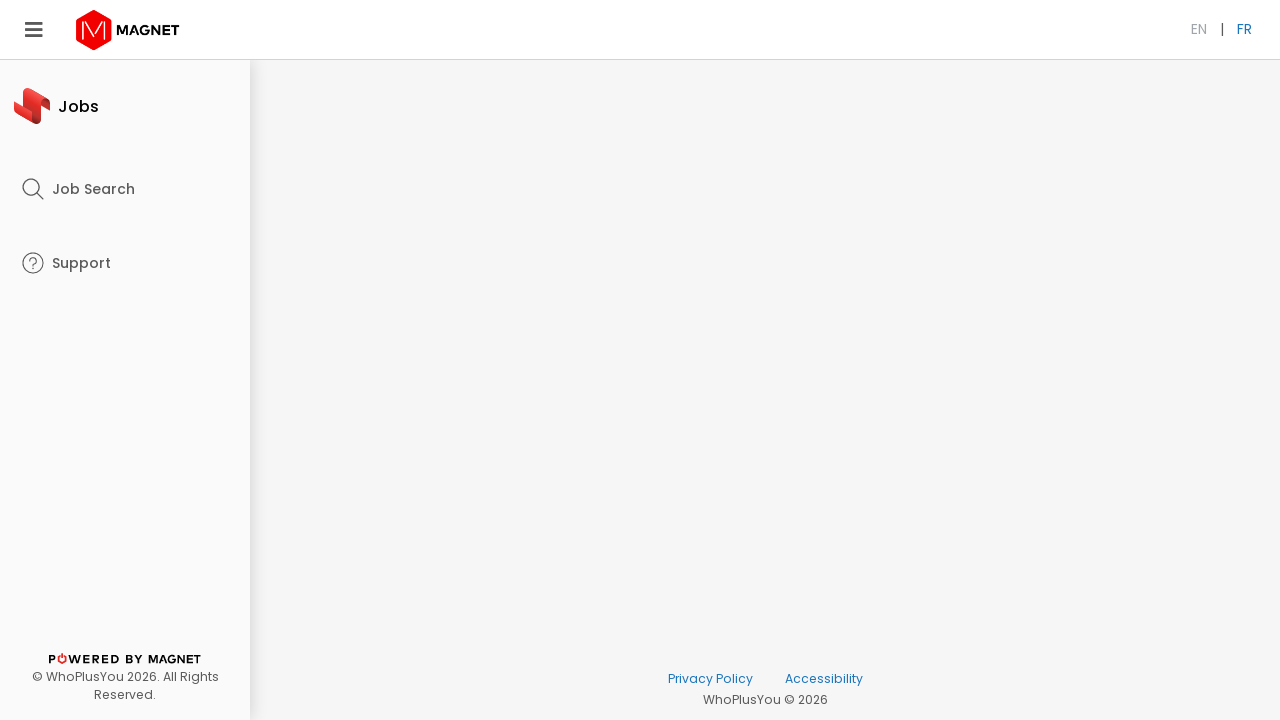

--- FILE ---
content_type: text/html; charset=UTF-8
request_url: https://magnet.poweredbymagnet.ca/public/jobinfo/626174209
body_size: 80038
content:
<!DOCTYPE html>
<html lang="en">
<head>
	<title>Job Search - Magnet - WhoPlusYou</title>
	<meta charset="utf-8">
<meta name="viewport" content="width=device-width, initial-scale=1.0">
<meta name="keywords" content="job,job bank,job banks,jobsearch,job center,recruitment,employment,job seekers,jobs hiring,hiring,vacancy,job search engines,job seek,summer jobs,job application,i need a job,find a job,find jobs,job opportunities,jobs online,local jobs,job openings,job vacancy,jobs search,job search,work,career,part time jobs,part time work,work from home,jobs,careers,job matching,job search engine,career matching,jobs toronto,jobs ontario,jobs canada,jobs in toronto,jobs in ontario,jobs in canada,top jobs, best jobs,">
<meta name="description" content="WhoPlusYou: Matchmaking for the Marketplace | Jobs, Careers, Opportunity">

<meta property="og:type" content="website" />
<meta property="og:locale" content="en_US" />

    <meta property="og:url" content="https://magnet.poweredbymagnet.ca" />

    <meta property="og:site_name" content="Magnet"/>


<meta property="og:title" content="Magnet" />

    <meta property="og:description" content="Magnet connects people, businesses and organizations to opportunities. Get connected to the right opportunities today!" />

<meta property="og:image" content="https://www.whoplusyou.com/images/magnet_logo_with_text.png" />

<meta property="fb:app_id" content="645330958944412" />


<meta name="twitter:card" content="summary" />
<meta name="twitter:site" content="@MagnetToday" />
    <meta name="twitter:title" content="Magnet" />

    <meta name="twitter:description" content="Magnet connects people, businesses and organizations to opportunities. Get connected to the right opportunities today!" />

    <meta name="twitter:image" content="https://www.whoplusyou.com/images/magnet_logo_with_text.png" />


    <meta name="twitter:url" content="https://magnet.poweredbymagnet.ca" />


<meta name="csrf-token" content="RNtzKE5mi9DO2V5FNOwJc3JXozvfE1pbiuxNPX8p" />


<meta name="msapplication-TileColor" content="#ffffff">
<meta name="theme-color" content="#ffffff">

<link rel="apple-touch-icon" sizes="180x180" href="/apple-touch-icon.png?v=27052014">
<link rel="icon" type="image/png" sizes="32x32" href="/favicon-32x32.png?v=27052014">
<link rel="icon" type="image/png" sizes="16x16" href="/favicon-16x16.png?v=27052014">
<link rel="manifest" href="/site.webmanifest?v=27052014">
<link rel="mask-icon" href="/safari-pinned-tab.svg?v=27052014" color="#ff0000">
<link rel="shortcut icon" href="/favicon.ico?v=27052014">



<link rel="preload" as="style" href="https://magnet.poweredbymagnet.ca/build/assets/app-CVtTj2hG.css" /><link rel="stylesheet" href="https://magnet.poweredbymagnet.ca/build/assets/app-CVtTj2hG.css" />

<link rel="stylesheet" href="https://pro.fontawesome.com/releases/v5.3.1/css/all.css" integrity="sha384-9ralMzdK1QYsk4yBY680hmsb4/hJ98xK3w0TIaJ3ll4POWpWUYaA2bRjGGujGT8w" crossorigin="anonymous">


<link rel="stylesheet" href="/compiled/css/application.css?id=fc24f09cbe325be90cb1d4fba563106d">
<link rel="preload" as="style" href="https://magnet.poweredbymagnet.ca/build/assets/user-C7aS8O-r.css" /><link rel="stylesheet" href="https://magnet.poweredbymagnet.ca/build/assets/user-C7aS8O-r.css" />

<link rel="stylesheet" href="/css/layouts/bootstrap4/sidenav-theme-styles.css">




<script>
        
        window.WPY_SENTRY = {
            DSN: 'https://08b4b2789b8e4a789dad9d14f3225ba4@o4504617157328896.ingest.sentry.io/4504617165062144',
            ENVIRONMENT: 'production',
            RELEASE: 'e195ae038f64e2745ca8f22ab4e639ea261dfd73',
            TRACES_SAMPLE_RATE: 0.25,
            REPLAYS_SESSION_SAMPLE_RATE: 0,
            REPLAYS_ON_ERROR_SAMPLE_RATE: 0.25,

            USER: null,
        };
    </script>
            <link rel="modulepreload" as="script" href="https://magnet.poweredbymagnet.ca/build/assets/sentry-CeHN_2LK.js" /><link rel="modulepreload" as="script" href="https://magnet.poweredbymagnet.ca/build/assets/sentry-helper-BVsnM2LH.js" /><script type="module" src="https://magnet.poweredbymagnet.ca/build/assets/sentry-CeHN_2LK.js"></script><script type="module" src="https://magnet.poweredbymagnet.ca/build/assets/sentry-helper-BVsnM2LH.js"></script>        

<script src="/compiled/js/frameworks.js?id=ffd026fcde2287971ce0a4bf1bd2736b"></script>




<script src="/compiled/js/lang.min.js?id=0bbdd2f9d0d1af6f8ea997a93f2efa53"></script>

	<script src="/compiled/js/wpy-translations.min.js?id=45bf5e86b6b193fc84ab76f96888e401"></script>

    <script>
        window.Lang = new Lang({
            messages: {"en.Http.Controllers.JobAlertController":{"activated":"Job alert activated successfully","job_alert_already_exists":"Job alert already exists.","not_found":"Job alert not found","success_msg":"Job alert created successfully","unsubscribed":"Job alert unsubscribed successfully"},"en.employer_directory.components.export-dropdown":{"btn_export":"Export"},"en.employer_directory.components.forms.advanced-search":{"btn_cancel":"Cancel","btn_clear":"Clear","btn_search":"Search","business_names":"Legal Business Name","business_names_placeholder":"Select Legal Business Names","city":"City","city_no_option":"Type to search for a city","city_placeholder":"Find a city","designations":"Designations","designations_placeholder":"Select Designations","industries":"Industry NAICS Code(s)","industries_no_options":"Enter a keyword to find related Industries","intervention_managers":"Intervention Managers","intervention_managers_placeholder":"Select Intervention Managers","intervention_owners":"Intervention Owner","intervention_owners_placeholder":"Select Intervention Owner","intervention_placeholder":"Select Interventions","interventions":"Interventions","no_options":"Sorry, no matching options.","position_name":"Position Name","position_name_placeholder":"Type a position name","primary_staff":"Primary Staff Contact","primary_staff_placeholder":"Select Primary Staff Members","programs":"Programs","programs_placeholder":"Select Programs","record_owner":"Record Owner","record_owner_placeholder":"Select Record Owner","secondary_staff":"Secondary Staff Contact","secondary_staff_placeholder":"Select Secondary Staff Members","service_branches":"Service Branches","service_branches_placeholder":"Select Service Branches","staff_names":"Staff Name","staff_names_placeholder":"Select Staff Name","sub_title":"Fill in the fields below to further filter your results.","title":"Advanced Search","types":"Job Types","types_placeholder":"Select Job Types"},"en.employer_directory.components.forms.contact-form":{"add_phone":"Add phone number","branches":"Service Branches","branches_placeholder":"Select Service Branches","btn_cancel":"Cancel","btn_save":"Save","email":"Employer Contact Email","identical_record":"An identical record already exists!","name":"Employer Contact Name","phone":"Employer Contact Phone Number(s)","phone_extension":"Ext","phone_extension_aria":"Phone Extension","phone_number":"Number","phone_number_aria":"Phone Number","phone_type":"Phone Type","primary_member":"Primary Staff Contact","primary_member_placeholder":"Select a Staff Member","programs":"Programs","programs_placeholder":"Select Programs","secondary_members":"Secondary Staff Contact(s)","secondary_members_placeholder":"Select Secondary Staff Member(s)","title":"Employer Contact Job Title"},"en.employer_directory.components.forms.employer-form":{"btn_cancel":"Cancel","btn_save":"Save","business_num":"Business Number","business_num_placeholder":"Enter a Business Number","business_num_tooltip":"The business number is a nine-digit number issued by the CRA that gives businesses its own unique identifier.","industries":"Industry NAICS Code(s)","industries_no_options":"Enter a keyword to find related Industries","is_taken":" is already taken","name":"Legal Business Name","name_placeholder":"Enter a Business Name","name_tooltip":"Official Legal Business Name as registered with the CRA. Sole proprietors operating a business under their legal name (ex. Jane Doe), generally do not need to register their business name.","organization_size":"Number of Employees (Corporate Range)","organization_size_placeholder":"Select a Range","since":"Partner Since","since_placeholder":"YYYY","trade_name":"Corporate \/ Business Name","trade_name_placeholder":"Select from the list or hit Enter to add a new Corporate \/ Business Name","trade_name_tooltip":"A name, other than an organization\u2019s legal business name and registered as a Corporate \/ Business Name."},"en.employer_directory.components.forms.intervention-form":{"branches":"Service Branches","btn_cancel":"Cancel","btn_save":"Save","cancelReason":"Cancellation Reason","cancelReason_placeholder":"Select a reason for cancellation","contact_name":"Employer Contact Name","contact_placeholder":"Select a Contact","end_date":"End Date","intervention":"Intervention","intervention_placeholder":"Select an intervention","staff_names":"Intervention Manager(s)","staff_placeholder":"Select Intervention Manager(s)","start_date":"Start Date","status":"Status","status_placeholder":"Select a Status"},"en.employer_directory.components.forms.location-form":{"address":"Street Address","address_placeholder":"Enter an address","branches":"Service Branches","branches_placeholder":"Select Service Branches","btn_cancel":"Cancel","btn_save":"Save","city":"City","city_no_option":"Type to search for a city","city_placeholder":"Find a city","designations":"Designations","designations_placeholder":"Select Designations","designations_tooltip":"Designations are specified by the Account Owner and are used to flag locations with properties specific to your workflow and\/or business practices, for example: whether the location is registered with your organization.","identical_record":"An identical record already exists!","no_options":"Sorry, no matching options.","postal":"Postal Code","postal_placeholder":"Enter a postal code","rates":{"annually":"Annually","hourly":"Hourly","monthly":"Monthly"},"types":"Job Types","types_placeholder":"Select Job Types"},"en.employer_directory.components.forms.position-form":{"add":"Add Position","current_employee":"Current Employees","delete":"Remove Position","field_amount":"Amount","field_amount_placeholder":"Enter an amount","field_compensation":"Compensation Type","field_name":"Position Name","field_name_placeholder":"Enter position name","header_amount":"Compensation","header_compensation":"Compensation Type","header_name":"Position","header_rate":"Compensation Rate","identical_record":"An identical record already exists!","last_modified":"Last Modified","optimal_employee":"Optimal Number of Employees","rates":{"annually":"Annually","hourly":"Hourly","monthly":"Monthly"},"select_option":"Select an option","vacant_position":"Number of Vacant Positions","validation_error":{"lte":"The vacant positions must be less than or equal to optimal employees."}},"en.employer_directory.components.modals.already-exists":{"body":" already exists! Would you like to view the existing record?","btn_no":"No","btn_yes":"Yes","title":"Duplicate Entry"},"en.employer_directory.components.modals.attachments":{"btn_close":"Close","no_attachments":"There are no attachments for this location","tab_file":"Upload File","tab_file_btn":"Upload","tab_file_placeholder":"Click to browse files to upload","tab_link":"Attach a link","tab_link_btn":"Save","tab_link_name":"Link","title":"Attachments"},"en.employer_directory.components.modals.contact-delete":{"btn_cancel":"Cancel","btn_delete":"Delete","confirm":"Are you sure you want to delete","title":"Confirm Delete"},"en.employer_directory.components.modals.contact-status":{"activate":"Add reason for activation","btn_cancel":"Cancel","btn_save":"SAVE","deactivate":"Add reason for deactivation"},"en.employer_directory.components.modals.employer-delete":{"btn_cancel":"Cancel","btn_delete":"Delete","confirm":"Are you sure you want to delete","title":"Confirm Delete"},"en.employer_directory.components.modals.employer-status":{"activate":"Add reason for activation","btn_cancel":"Cancel","btn_save":"SAVE","deactivate":"Add reason for deactivation"},"en.employer_directory.components.modals.intervention-delete":{"btn_cancel":"Cancel","btn_delete":"Delete","confirm":"Are you sure you want to delete","title":"Confirm Delete"},"en.employer_directory.components.modals.intervention-status":{"activate":"Add reason for activation","btn_cancel":"Cancel","btn_save":"SAVE","deactivate":"Add reason for deactivation"},"en.employer_directory.components.modals.location-delete":{"btn_cancel":"Cancel","btn_delete":"Delete","confirm":"Are you sure you want to delete","title":"Confirm Delete"},"en.employer_directory.components.modals.location-status":{"activate":"Add reason for activation","btn_cancel":"Cancel","btn_save":"SAVE","deactivate":"Add reason for deactivation"},"en.employer_directory.components.modals.media-view":{"download":"Download","download_pdf":"Download Pdf","next":"Next","previous":"Previous"},"en.employer_directory.components.modals.notes":{"all_note_label":"Both","branches_csv_header":"Branches","btn_cancel":"Close","btn_csv":"Export to csv","btn_excel":"Export to Excel","btn_save":"Save","error":"Unable to process the request. Please try again later","hint":"(Double click to edit)","no_change_history":"No Change History Recorded","no_notes_history":"No User Comment or Change History Recorded","note_csv_header":"Note","note_deleted":"This note has been deleted!","note_placeholder":"Add a new note. Press enter to submit.","show":"Show","system_note_label":"Change History","timestamp_csv_header":"Timestamp","title":"Notes","title_employer":"Employer Notes","title_intervention":"Intervention Notes","title_location":"Location Notes","user_csv_header":"User","user_note_label":"User Comments"},"en.employer_directory.components.modals.pin-notice":{"bilingual":"Bilingual (English \/ French)","btn_cancel":"Close","btn_delete":"Delete","btn_save":"Save","btn_update":"Update","english":"English","french":"French","monolinugal":"Monolingual","notice":"notice","notice_fr":"notice","notice_placeholder":"Enter Pinned Notice Text(Press Save to submit)","select_language":"Supported Language","title":"Pinned Notice"},"en.employer_directory.components.modals.pin-notice-delete":{"btn_cancel":"Cancel","btn_delete":"Delete","confirm":"Are you sure you want to delete this pinned notice?  This action cannot be undone.","title":"Confirm Delete"},"en.employer_directory.components.notice":{"delete":"Delete","delete_aria":"Delete Notice","note_prefix":"ATTENTION: ","title":"Pinned Notice"},"en.employer_directory.components.paginator":{"of":"of"},"en.employer_directory.components.tables.contacts-table":{"activate_contact":"Activate Contact","active":"Active","body_empty":"No Contacts Found","contacts_hidden":"All contacts are deactivated. Uncheck Hide Deactivated to view contacts","deactivate_contact":"Deactivate Contact","delete_contact":"Delete","edit_contact":"Edit","header_active":"Active","header_branches":"Service Branches","header_contact":"Employer Contact Name","header_email":"Employer Contact Email","header_job_dev":"Staff Members","header_owner_name":"Record Owner","header_phone":"Employer Contact Phone Number(s)","header_programs":"Programs","header_staff_branch":"Staff Members \/ Service Branches","header_title":"Employer Contact Job Title","inactive":"Inactive","off":"Off","on":"On","title":"Contacts"},"en.employer_directory.components.tables.employers-table":{"activate_employer":"Activate Employer","active":"Active","body_empty":"No Employers Found","column_header_intervention_end_date":"Intervention - End Date","column_header_intervention_managers":"Intervention - Managers","column_header_intervention_owner":"Intervention - Owner","column_header_intervention_start_date":"Intervention - Start Date","column_header_intervention_status":"Intervention - Status","column_header_position_last_modified":"Position - Last Modified","column_header_position_optimal":"Position - Optimal Number of Employees","column_header_position_vacant":"Position - Number of Vacant Positions","deactivate_employer":"Deactivate Employer","delete":"Delete","header_actions":"Actions","header_active":"Active","header_business_name":"Legal Business Name","header_business_num":"Business Number","header_created":"Created","header_designations":"Designations","header_industries":"Industry NAICS Code(s)","header_intervention_end_date":"End Date","header_intervention_managers":"Managers","header_intervention_name":"Intervention Name","header_intervention_owner":"Intervention Owner","header_intervention_start_date":"Start Date","header_intervention_status":"Status","header_interventions":"Interventions","header_job_developers":"Staff Members","header_last_modified":"Last Modified","header_position_last_modified":"Last Modified","header_position_name":"Position Name","header_position_optimal":"Optimal Number of Employees","header_position_vacant":"Number of Vacant Positions","header_positions":"Positions","header_programs":"Programs","header_record_owner":"Record Owner","header_service_branches":"Service Branches","header_since":"Partner Since","inactive":"Inactive","link_posting":"Link to Posting","more_actions_for":"More Actions for :name","off":"Off","on":"On","see_postings":"View Postings","see_postings_for":"View Postings for :name","show_notes":"Show Notes","title":"Employers"},"en.employer_directory.components.tables.formatted-table":{"of":"of","page":"Page"},"en.employer_directory.components.tables.interventions-table":{"activate_intervention":"Activate Intervention","active":"Active","body_empty":"No Interventions Found","btn_create_intervention":"Intervention","btn_csv":"Export to csv","btn_csv_all_notes":"Export All Notes To CSV","btn_excel":"Export to Excel","btn_excel_all_notes":"Export All Notes To Excel","deactivate_intervention":"Deactivate Intervention","delete_intervention":"Delete","edit_intervention":"Edit","header_active":"Active","header_branches":"Service Branches","header_end_date":"End Date","header_intervention":"Intervention","header_members":"Intervention Managers","header_owner_name":"Record Owner","header_start_date":"Start Date","header_status":"Status","inactive":"Inactive","interventions_hidden":"All interventions are deactivated. Uncheck Hide Deactivated to view interventions","off":"Off","on":"On","service_branch_none":"None Assigned","show_attachment":"Show Attachments","show_notes":"Show Notes","title":"Interventions"},"en.employer_directory.components.tables.locations-table":{"activate_location":"Activate Location","active":"Active","body_empty":"No Locations Found","deactivate_location":"Deactivate Location","delete_location":"Delete Location","header_active":"Active","header_address":"Street Address","header_branches":"Service Branch","header_designations":"Designations","header_job_types":"Job Types","header_owner_name":"Record Owner","header_place":"City, State\/Province","header_positions":"Positions, Compensation, Compensation Rate, Compensation Type","header_positions_csv":"Positions, Optimal Employees, Vacant Positions, Current Employees, Compensation, Compensation Rate, Compensation Type, Last Modified","header_postal":"Postal Code","header_programs":"Programs","inactive":"Inactive","locations_hidden":"All locations are deactivated. Uncheck Hide Deactivated to view locations","off":"Off","on":"On","show_attachment":"Show Attachments","show_notes":"Show Notes","title":"Locations"},"en.employer_directory.pages.contact":{"activate_contact":"Activate Contact","branches":"Service Branches","btn_create_contact":" Contact","btn_csv":"Export to csv","contact":"Employer Contact Name","deactivate_contact":"Deactivate Contact","delete_contact":"Delete","edit_contact":"Edit","email":"Employer Contact Email","hide_deactivated_contacts":"HIDE DEACTIVATED","job_title":"Employer Contact Job Title","off":"Off","on":"On","owner_name":"Record Owner","phone":"Employer Contact Phone Number(s)","primary_staff":"Primary Staff Contact","programs":"Programs","secondary_staff":"Secondary Staff Contact(s)","show_contact_notes":"Show Notes","status":"Status","title":"Contact Info"},"en.employer_directory.pages.contact-create":{"title":"Create a Contact"},"en.employer_directory.pages.contact-edit":{"title":"Edit A Contact"},"en.employer_directory.pages.employer":{"activate_employer":"Activate Employer","btn_create_loc":" Location","btn_csv":"Export to csv","btn_excel":"Export to Excel","business_name":"Legal Business Name","business_num":"Business Number","deactivate_employer":"Deactivate Employer","delete_employer":"Delete","edit_employer":"Edit","hide_deactivated_locations":"HIDE DEACTIVATED","industries":"Industry NAICS Code(s)","off":"Off","on":"On","organization_size":"Number of Employees (Corporate Range)","owner_name":"Record Owner","pin_notice":"Pinned Notice","postings":"Postings","programs":"Programs","show_employer_notes":"Show Notes","since":"Partner Since","title":"Employer Info","trade_name":"Corporate \/ Business Name"},"en.employer_directory.pages.employer-create":{"title":"Create An Employer"},"en.employer_directory.pages.employer-edit":{"title":"Edit An Employer"},"en.employer_directory.pages.employer-list":{"advanced_search":"Show Advanced Search Options","btn_create_emp":"Add Employer","btn_export_all":"Export All CSV","btn_export_all_excel":"Export All Excel","btn_export_view":"Export View CSV","btn_export_view_excel":"Export View Excel","company_select_placeholder":"Please select a company","employer_directory_file_name":"Employer Directory","filters":"Filters","hide_deactivated_employers":"Hide Deactivated Employers","search":"Search","search_placeholder":"Search by Legal Name, Number, Industries, Staff Member or Employer Contact","select_columns":"Change Table Columns","show_deactivated_employers":"Show Deactivated Employers"},"en.employer_directory.pages.intervention-create":{"title":"Create An Intervention"},"en.employer_directory.pages.intervention-edit":{"title":"Edit An Intervention"},"en.employer_directory.pages.location":{"activate_contact":"Activate Contact","address":"Street Address","branches":"Service Branches","btn_create_contact":" Contact","btn_csv":"Export to csv","btn_excel":"Export to Excel","deactivate_contact":"Deactivate Contact","delete_location":"Delete","designations":"Designations","edit_location":"Edit","hide_deactivated_contacts":"HIDE DEACTIVATED","location_attachment":"Show Attachments","off":"Off","on":"On","owner_name":"Record Owner","place":"City, State\/Province","positions":{"amount":"Compensation","compensation":"Compensation Type","current_employee":"Current Employees","header":"Positions","last_modified":"Last Modified","optimal_employee":"Optimal Number of Employees","rate":{"annually":"Annually","header":"Compensation Rate","hourly":"Hourly","monthly":"Monthly"},"title":"Title","type":"Compensation Type","vacant_position":"Number of Vacant Positions"},"postal":"Postal Code","programs":"Programs","show_location_notes":"Show Notes","title":"Location Info","types":"Job Types"},"en.employer_directory.pages.location-create":{"title":"Create A Location"},"en.employer_directory.pages.location-edit":{"title":"Edit A Location"},"en.employer_directory.pages.transfer-ownership":{"cancel":"Cancel","clear_selections":"Clear selections","close":"Close","confirm_body":"You're about to transfer the ownership of:","confirm_header":"Confirm Transfer","contact_owners_column":"Contact Owners Column - :info","contact_records":":count Contact Record|:count Contacts Records","contacts_owner":"Contacts Owner","employer_owners_column":"Employer Owners Column - :info","employer_records":":count Employer Record|:count Employers Records","employers_owner":"Employers Owner","filters":"Filters","from":"From","heading":"Transfer Record Ownership","intervention_owners_column":"Intervention Owners Column - :info","intervention_records":":count Intervention Record|:count Interventions Records","interventions_owner":"Interventions Owner","location_owners_column":"Location Owners Column - :info","location_records":":count Location Record|:count Locations Records","locations_owner":"Locations Owner","no_records":"No records found.","no_results":"Sorry, there were no records found matching your search. Please check your spelling or try searching for a different keyword.","of":"of","page":"Page","please_wait":"Please wait while we complete your transfer.","records":":count Record | :count Records","search":"Search","select_all_contacts":"Select all :count Contact Records.","select_all_employers":"Select all :count Employer Records.","select_all_interventions":"Select all :count Intervention Records.","select_all_locations":"Select all :count Location Records.","select_new_owner":"Select New Owner","select_record_info":"Select the records you wish to transfer to a new owner by clicking on the check box next to the record name. You can select multiple records to transfer at once. If you wish to select all records, click on the check box located in the header for each record type.","selected_contacts":":count Contact Record has been selected.|:count Contacts Records have been selected.","selected_employers":":count Employer Record has been selected.| :count Employers Records have been selected.","selected_interventions":":count Intervention Record has been selected.|:count Interventions Records have been selected.","selected_locations":":count Location Record has been selected.|:count Locations Records have been selected.","title":"Transfer Record Ownership","to":"To","to_name":"To ","transfer_in_progress":"Transfer in Progress","transfer_ownership":"Transfer Ownership","try_again":"Please try again."},"en.employer_directory.routes.routes":{"contact-create":"Create a New Contact","contact-edit":"Edit Contact","employer-create":"Create a new Employer","employer-edit":"Edit Employer","employer-list":"Employer Directory","intervention-create":"Create a New Intervention","intervention-edit":"Edit Intervention","location-create":"Create a new Location","location-edit":"Edit Location"},"en.js.a11y":{"form_has_x_errors":"Form has :count errors","results_on_same_page":"Results on same page"},"en.js.account.account-settings":{"accept":"Accept","account":"My Settings","account_details":"Account Details","add_collaborator_access":{"cop_blurb":"Magnet\u2019s Communities of Practice bring a unique opportunity to community and industry leaders, experts, and practitioners in the skills development and training ecosystem to collaborate and share resources with their peers.","goal":"Our goal is to encourage collaboration and help individuals and organizations recognize synergies and opportunities to work together across sectors, geography, and industry.","header":"Become a Collaborator and join the Community of Practice today!","legal":"By Signing up I agree to the WhoPlusYou <a href=\"\/legal\/collaboratoragreement\">User Agreement for Collaborators<\/a> and <a href=\"\/legal\/privacypolicy\">Privacy Policy<\/a>."},"add_organization_access":{"account_type":"Account Type","cancle":"Cancel","company_type_qtip_p1":"Select \"Employer\" if you represent and\/or are hiring for your own organization.","company_type_qtip_p2":"Select \"Recruiting Agency\" if you represent an organization that manages hiring and staffing for other organizations.","confirm_basic_info":"Confirm Basic Info","export_business_body":" If you are a member of the Magnet Export Business Portal community you will receive targeted export events, resources and opportunities through your Magnet account- and to your inbox!","export_business_header":"Magnet Export Business accounts will receive export-related targeted messages: ","header":"Create Organization","help_business":"Magnet can help your business advance and grow by:","legal":"By Signing up you agree to the WhoPlusYou <a href=\"https:\/\/magnet.whoplusyou.com\/legal\/orgagreement\">User Agreement for Organizations<\/a> and <a href=\"https:\/\/magnet.whoplusyou.com\/legal\/privacypolicy\">Privacy Policy<\/a>.","leveraging_div_body":" Magnet\u2019s recruitment model promotes diversity and supports bias-free strategies.","leveraging_div_header":"Leveraging the diversity of the Magnet network: ","manage_hiring_body":" Magnet offers tools and resources to help your organization be successful during the hiring process.","manage_hiring_header":"Manage your hiring process: ","organization_name":"Organization Name","receive_message_body":" The in-system messaging functionality, within Magnet, allows partners to send you targeted, relevant, timely and helpful information!","receive_message_header":"Receive high value messages: ","select_account_type":"Select Account Type","sub_heading":"Magnet is a single solution for connecting your business to growth opportunities and diverse talent."},"are_you_sure":"Are you sure you want to deactivate your account?","are_you_sure_expert":"Are you sure you want to remove your Collaborator access?","are_you_sure_js":"Are you sure you want to remove your Job Seeker access?","are_you_sure_sme":"Are you sure you want to remove your Organization access?","associate":"Associate","associate_apple":"Associate Apple Account","associate_careersnow":"Associate CareersNow Account","associate_cdap_ised":"Associate CDAP Account","associate_facebook":"Associate Facebook Account","associate_google":"Associate Google Account","associate_linkedin":"Associate LinkedIn Account","associate_orbis":"Associate Outcome Campus Connect Account","associate_prepr":"Associate Prepr Account","associating_your_account":"Link to a social media account to enable login using those credentials.","associating_your_account_with_partner":"Associating your account with one or more of the following partners will enable you to Sign In using that partner's credentials.","change_email":"Change Email","change_email_address":"Change Email Address","change_password":"Change Password","close":"Close","collab_button":"Join the Community of Practice","confirm_deactivation":"Confirm Deactivation","confirm_new_email":"Confirm new email address","confirm_new_password":"Confirm new password","confirm_new_password_placeholder":"Confirm new password","confirm_removal":"Confirm Removal","contact_transfer_header":"Replace User As Staff on Contact Records","create_org":"Add Recruiting Tools","current_email":"Current email address","current_password":"Current Password","deactivate":"Deactivate","deactivate_account":"Deactivate My Account","dont_deactivate":"Don't Deactivate","dont_remove":"Don't Remove","email":"Email","enter_current_password":"Enter current password","enter_current_password_placeholder":"Enter current password","enter_new_email":"New email address","enter_new_password":"Enter new password","enter_password":"Enter password","enter_reason":"Please enter a reason.","first_name":"First name","intervention_transfer_header":"Replace User As Staff on Intervention Records","last_name":"Last name","link":"Link","new_password":"Enter new password","organization_email":"Account email","other":"Other","partner_associations":"Partner Associations","password":"Password","password_hidden":"Password Hidden.","password_must_be":"Passwords must be at least 8 characters long, include at least 1 number and both upper and lower case letters.","password_shown":"Password Shown.","please":"Please tell us why you choose to leave so we can be better.","product_settings_title":"Product Settings","reject":"Reject","remove":"Remove","remove_apple":"Remove Apple Account","remove_careersnow":"Remove CareersNow Account","remove_cdap_ised":"Remove CDAP Account","remove_expert":"Remove Collaborator Access","remove_facebook":"Remove Facebook Account","remove_google":"Remove Google Account","remove_js":"Remove Jobseeker Access","remove_linkedin":"Remove LinkedIn Account","remove_orbis":"Remove Outcome Campus Connect Account","remove_prepr":"Remove Prepr Account","remove_sme":"Remove Organization Access","replacement_user":"user for transfer","save":"Save","show_hide_password_label":"Show Password","social_media_associations":"Social Media Links","transfer_ownership":"Transfer Organization Ownership","transfer_ownership_to":"Transfer ownership to :name","transfer_records_ownership":"Transfer Records Ownership","two_factor_auth":{"cancel":"Cancel","confirm_disable_header":"Turn off two-factor authentication","confirm_disable_message":"Are you sure you want to turn off two-factor authentication for your account?","dont_disable":"Don't Turn Off","enable_instructions":"<p>To turn on two-factor authentication for your account, scan the QR code using your device\u2019s authenticator application or enter the provided setup key. Once you do that, enter the code that is generated by your authenticator app to complete setup.<\/p><p>If you don\u2019t have an authenticator application on your device, you can read our <a href=\"https:\/\/whoplusyou.zendesk.com\/hc\/en-us\/articles\/17979299634067-How-do-I-set-up-and-use-Two-Factor-Authentication-\" target=\"_blank\">two-factor authentication FAQ<\/a> to see some examples.<\/p>","enable_modal_title":"Setup two-factor authentication","enter_code_label":"Enter the code generated by your Authenticator App","header":"Two-Factor Authentication","message_when_disabled":"If you enable two-factor authentication, when you log in you will be prompted to enter a secure random token. This token will be provided by an authenticator application on your mobile device. To learn more, read our <a href=\"https:\/\/whoplusyou.zendesk.com\/hc\/en-us\/articles\/17979299634067-How-do-I-set-up-and-use-Two-Factor-Authentication-\" target=\"_blank\">support FAQ<\/a> about two-factor authentication.","message_when_enabled":"If you enable two-factor authentication, when you log in you will be prompted to enter a secure random token. This token will be provided by an authenticator application on your mobile device. To learn more, read our <a href=\"https:\/\/whoplusyou.zendesk.com\/hc\/en-us\/articles\/17979299634067-How-do-I-set-up-and-use-Two-Factor-Authentication-\" target=\"_blank\">support FAQ<\/a> about two-factor authentication.","off":"Off","on":"On","recovery_codes_copy":"Copy","recovery_codes_done":"Done","recovery_codes_download":"Download","recovery_codes_instructions":"<p>Two-factor authentication has been turned on for your account. Next time you log in  you'll be asked to enter a code from your device's authenticator app.<\/p><p>If you lose access to your device or your authenticator app, you can use these recovery codes to log in. <strong>Save these recovery codes to a secure place and treat them as you would a password<\/strong>. Once you close this window, you won't be able to access these recovery codes again, and our support team may not be able to restore access to your authenticator app and your recovery codes.<\/p>","recovery_codes_title":"Setup Two-Factor Authentication","recovery_codes_warning":"Treat these recovery codes like you would your password!","setup_key":"Setup Key","verify":"Verify","yes_disable":"Turn Off"},"yes_deactivate":"Yes, Deactivate","yes_remove":"Yes, Remove","your_new_email":"New email address","your_password":"Enter password"},"en.js.account.assessment":{"click_to_view_pdf":"Click here to view the PDF, if it fails to load!","personality_title":"Personality Assessment"},"en.js.account.certifications":{"add_to_my_profile":"Add to My Profile","certification_or_licence":"Certification or Licence","complete":"Complete","date_format":"Granted Date has an incorrect format.","date_granted":"Date Granted","enter_organization_name_that_issued_the_award":"Enter Organization Name that issued the award","message":"Message:","name_of_certification_or_licence":"Name of Certification or Licence","name_of_the_certification_or_licence":"Name of the Certification or Licence","notice":"Notice","of":":uploaded of :total","organization":"Organization","organization_name":"Organization Name","please_enter_the_name_of_the_certification_or_licence":"Please enter the Name of the Certification or Licence","please_select_the_date_granted":"Please select the Date Granted","save":"Save","saved":"Saved","skillspass":"SkillsPass","to":"To:","upload_an_image_of_your_certification":"Upload an image of your Certification","uploading":"Uploading...","you_already_have_this_certification":"You already have this certification on your account","your_certification":"Your certification"},"en.js.account.diversity":{"diversity_legend":"What are your self declaration groups?","diversity_options_saved":"Your self declaration options have been saved.","diversity_sub_title":"Have you thought about what your experiences can bring to the workplace?","diversity_sub_title_two":"Make Your Confidential Self Declaration and Find Targeted Opportunities","diversity_title":"Diversity Self Declaration","employers_certainly_have":" Employers certainly have!","first_nation":"First Nation","first_nation_selection_appeared":"Selection for First Nations has appeared below","home":"home","indigenous_peoples":"Indigenous peoples","indigenous_peoples_selection_appeared":"Selection for Indigenous Peoples has appeared below","information_about_self":"Information about self-declared status is used by some employers to reach out specifically to potential candidates in disadvantaged groups.  Employers will search for self-declared candidates in order to promote diversity within their organizations: they do that because it creates a more innovative and inclusive workplace, which ultimately leads to better outcomes for all involved.","opportunities_for_candidates":"Opportunities for candidates who have self-declared are marked as \"Diversity Target Posting\".","please_select_first_nation":"Please select a First Nation","please_select_group":"Please select the group(s) you identify with. If you do not identify with any of the listed groups, or you do not want to self-declare your eligibility under any of the listed groups, please select \"None or prefer to not declare\".","please_select_indigenous_peoples":"Please select a Indigenous Peoples","receive_targeted_content":"Self-declared statuses are also used to provide you with targeted content and resources. Information about your declaration is not shared with the senders of that content.","save":"Save for More Opportunities","saved":"Saved for More Opportunities","your_self_declaration":"Your self-declarations will be visible only when you apply for positions that request applicants from a Diversity Target Group that you identify with  (and in each case, you will be asked for your consent to disclose). Your self-declarations will not be disclosed to employers when you are applying to jobs that are not marked as Diversity Target Postings.  Your self-declarations will be stored only in your account and will not appear on your profile."},"en.js.account.password":{"password_not_match":"Passwords don't match","password_ok":"Password OK","passwords_match":"Passwords Match"},"en.js.account.preferences":{"add":"Add","add_opportunity_types":"Add Job Types","add_preferred_job_title":"Add Title :title","add_this_location":"Add This Location","add_your_preferred_job_titles":"Add your preferred job titles","apprenticeship_job_type":"Select \"Apprenticeship\" if you are looking for a position which will provide paid training and practical experience under the direction of a qualified individual.","community_preferences":"Community Preferences","contract_job_type":"Select \"Contract \/ Freelance\" if you are looking for  a position which is limited or fixed term for a specific project or a freelance position.","error":"Error","executive_top_level":"Executive - Top-level: Strategic Decisions. Policy and Programming Decisions. Example titles: Executive, CEO, President, Executive Director, Director, CFO, COO, CIO, Vice-President, Managing Partner, Proprietor. Deputy Minister, Commissioner, Head, Chairman, Governor (non-elected)","in":"in","individual_contributor_entry":"Entry Level or Junior: 0 to 2 years of experience - does not manage any employees","individual_contributor_mid":"Mid Level: 2 to 10 years of experience - does not manage any employees","individual_contributor_senior":"Senior Level: 10 or more years of experience - does not manage any employees","internship_job_type":"Select \"Internship\" if you are looking for a position which is for students or recent graduates and either taught new skills or contributed to program credit.","item_added":":item added, to confirm changes press save.","item_removed":":item removed, to confirm changes press save.","job_function":"Select your preferred Job Category","job_level_info":"Job Level information","job_title_already_added":"The title :title has already been added.","job_type_info":"Job Type information","km":"km(s)","km_mi":"(:kmkm \/ :mimi)","make_selection":"Your Job Preferences help make sure you are matched to jobs that meet your current career goals.  You will only be matched to jobs that meet both your qualifications and your preferences.","manager_first_level":"Manager - First-level: responsible for daily management of line workers. Routine \/ tactical decisions. Example titles: Supervisor, Crew Leader, Team Leader, Office Manager, Foreperson","manager_mid_level":"Manager - Mid-level: Tactical Decisions and interpretation of strategic decisions to drive execution. Co-ordination of first-level management. Example titles: Director, General Manager, Regional Manager, Division Manager, Plant Manager, Controller","max_entries":":entries Entries Maximum","max_job_titles_reached":"Only :max titles can be added.","maximum_locations_reached":"Maximum of 4 locations Reached","mi_from_the_center":"mi(s) from the center of","only_send_invitation":"ONLY send me invitations directed at the following Communities:","opportunity_level":"Job Level","opportunity_pref":"Job Preferences","opportunity_type":"Job Type","permanent_ft_job_type":"Select \"Permanent (Full Time)\" if you are looking for a position which is not a limited term position, with or without benefits, and which is more than 30 hours a week (Canada) or 35 hours a week (US).","permanent_pt_job_type":"Select \"Permanent (Part Time)\" if you are looking for a position which is not a limited term position, with or without benefits, and which is fewer than 30 hours a week (Canada) or 35 hours a week (US).","please_select_a_community":"Please select a Community","please_select_job_category":"Please select Job Category","please_select_job_level":"Please select Job Level","please_select_job_type":"Please select Job Type","please_select_remote_work":"Please select Remote Work","please_select_skilled_trades":"Please select Skilled Trades","policy_oversight":"Policy and Oversight: Policy decisions. Example titles: Elected Political Representative; Member of Board of Directors","preferences":"Preferences","preferred_locations":"Preferred Locations","press_enter_to_select":"Press Enter to select","refine_your_job_matches":"Refine Your Job Matches","remote_work":"Remote Work","remove_distance_pref":"Remove distance preference","remove_distance_preference":"Remove distance preference","remove_job_title":"Remove Job Title: :title","save":"Save","seasonal_job_type":"Select \"Seasonal\" if you are looking for a position which is only needed during a certain time of year and which may include an opportunity to be hired for the same position in following years.","select_all":"Select All","select_invitation_preference":"Select which communities you would like to receive invitations from","select_none":"Clear Selection","selected":"Selected","send_invitation":"Send me invitations directed at any Community","skilled_trades":"Skilled Trade(s)","startup_job_type":"Select \"Start-Up\" if you are looking for a position with a new business entering the market.","temporary_ft_job_type":"Select \"Temporary (Full Time)\" if you are looking for a position which is not a limited term position, with or without benefits, and which is more than 30 hours a week (Canada) or 35 hours a week (US).","temporary_pt_job_type":"Select \"Temporary (Part Time)\" if you are looking for a position which is not a limited term position, with or without benefits, and which is fewer than 30 hours a week (Canada) or 35 hours a week (US).","top":"top","use_left_right_arrow":"Use left and right arrow keys to increase or decrease the distance. The distance slider sets a radius around the city (which you previously selected) that you can use to filter far away jobs.","with":"Within","with_generated":"within","your_preferred_job_titles":"Your Preferred Job Titles:"},"en.js.account.profile":{"academic_credential":"Education Level","additional_information":"Additional Information","additional_information_employer":"Additional Information (Employer)","additional_information_job_seekers":"Additional Information (Job Seekers)","biography":"Biography","colon":": ","compensation_type":"Compensation Type","complete":"complete","cv":"Please Select a CV to upload","education":"Education","email":"Email","employer_name":"Employer Name","end_date":"End Date","ended_date":"End Date","error":"Error","first_name":"First Name","hide_section":"hide section","i_am_currently_a_student":"I am currently a student","industry":"Industry","its_lonely_in_here":"It's lonely in here.","job_duties":"Job Duties","job_skills":"Job Skills","job_title":"Job Title","job_type":"Job Type","languages":"Languages","last_name":"Last Name","location":"Location","occupation":"Profession or Occupation","onboarding_text":"You will be able to change and add to your answers in your Profile when you finish.","phone":"Phone","phone_number":"Phone Number","please_enter_salutation":"Please enter your salutation","please_enter_your_employer_name":"Please enter your Employer Name","please_enter_your_first_name":"Please enter your First Name","please_enter_your_job_title":"Please enter your Job Title","please_enter_your_last_name":"Please enter your Last Name","please_enter_your_location":"Please enter your Location","please_enter_your_phone_number":"Please enter your Phone Number","please_enter_your_postal_code":"Please enter your Postal Code.","please_select_a_completion_status":"Please select a Completion Status","please_select_a_credential_type":"Please select an Education Level","please_select_a_start_date":"Please select a Start Date","please_select_an_end_date":"Please select an End Date","please_select_one_option_only":"Please select one option only","please_select_your_compensation_type":"Please select your Compensation Type","please_select_your_job_type":"Please select your Job Type","please_select_your_languages":"Please select your Language(s)","position_in_an_organization":"Position in an Organization","postal_code":"Postal Code","profession":"Profession","profile_picture":"Profile picture","profile_visibility":"Profile Visibility","profile_visibility_private":"Private Profile - Not Visibile to other Collaborators","profile_visibility_public":"Public Profile - Visible to other Collaborators","qualities":"Qualities","refine_selection":"Refine Selection","remove":"Remove","salutation":"Salutation","save":"Save","save_and_continue":"Save & Continue","school":"School","select_the_countrys_in_which":"Select the country(s) in which you are eligible to work","show_section":"show section","show_selected_only":"Show Selected Only","skilled_trade":"Skilled Trade","skilled_trades":"Skilled Trade(s)","skills":"Skills","skills_qualities":"Skills and Qualities","start_date":"Start Date","status":"Status","subject_areas":"Subject Area(s)","this_is_my_current":"This is my current position","title":"Title","type_to_search_for_an_industry":"Type to search for an Industry","type_to_search_for_an_institution":"Type to search for a School","type_to_search_for_job_duties":"Type to search for Job Duties","type_to_search_for_qualities":"Type to search for Qualities","type_to_search_for_skilled_trades":"Type to search for Skilled Trades","type_to_search_for_skills":"Type to search for Skills","type_to_search_for_subject_areas":"Type to search for Subject Areas","website":"Personal Website\/Professional Profile","work_eligibility":"Work Eligibility","work_experience":"Work Experience"},"en.js.account.site-preferences":{"blocked_senders":"Blocked Senders","daily":"Daily","email_preferences":"Email Preferences","immediate":"Immediate","lang_preferences":"Language Preferences","language":"Language","no_filters_message":"You have not blocked any senders.","none":"None","notification_preferences":"Notification Preferences","off":"Off","on":"On","remove":"Remove","save":"Save","sender":"Sender","site_preferences":"Site Preferences","weekly":"Weekly"},"en.js.bootstrap.bootstrap-multiselect":{"all_selected":"All selected","none_selected":"None selected","reset":"Reset","search":"Search","select_all":" Select all"},"en.js.common.attachment_selector":{"add_a_new_link_here":"Add a new link here...","add_new_attachment":"Create new attachment","add_new_file":"Add new file","add_new_link":"Add new link","choose_a_file_or_drop_it_here":"Choose a file or drop it here...","download_pdf":"Download PDF","drop_file_here":"Drop file here...","file":"File","link":"Link","open_preview_for":"Open preview dialog for :filename","remove":"Remove :title","thumbnail":":title Thumbnail","to_add_a_file_instead_click_here":"To add a file instead, click here...","to_add_a_link_instead_click_here":"To add a link instead, click here..."},"en.js.common.banner_image_picker":{"add_alt_text":"Add Alt Text","add_posting_banner_image":"Add Posting Banner Image","alt_text":"Alt Text","posting_banner_image_label":"Posting Banner Image","remove_image":"Remove Image :image","remove_selected_image":"Remove selected image :image"},"en.js.common.data_table":{"all_actions":"All Actions","cancel":"Cancel","column_hidden":"Column hidden","column_visible":"Column visible","column_visible_always":"Column visible always","columns":"Columns","direction":"Direction:","drag_the_columns":"Drag the columns to another location and press Save and\/or toggle the eye icon to show and hide the column.","manage_columns":"Manage Columns","manage_select_all":{"all_selected":"All :num records have been selected","clear_selection":"Clear Selection","records_selected":"{1} :num record has been selected | [2,*] :num records have been selected","select_all":"Select all :num records"},"more_actions":"More Actions","none":"None","pagination":"Pagination","save":"Save","select_all":"Select All","select_an_entry_to_view":"Select an entry to view","sort_by":"Sort By:","toggle_the_columns":"Toggle the eye icon to show and hide the column and press Save."},"en.js.common.formatted_table":{"of":"of","page":"Page"},"en.js.common.image_picker":{"_your_file":" your file","browse":"browse","drag_and_drop_or_":"Drag and drop or ","error":"Error","extension_not_allowed":"This file type is not supported","move_image_down":"Move image down","move_image_left":"Move image left","move_image_right":"Move image right","move_image_up":"Move image up","only_one_file_allowed":"Please select only one file","please_select_a_file_smaller":"Please select a file smaller than 20mb","preview_of_image":"Preview your image","remove_selected_image":"Remove selected image","remove_your_image":"Remove your image","reset_selected_image":"Reset selected image","select_a_file":"Select an image","there_was_a_problem_with_your_file":"There was a problem with your file please try again","zoom_image_in":"Zoom image in","zoom_image_out":"Zoom image out"},"en.js.common.location_search":{"loading_more_options":"Loading more options...","loc_selected":"current selection :loc","location":"location","no_options":"Sorry, no matching options","no_suggestions_available":"No suggestions available try a different query.","placeholder":"Enter a location","start_typing_to_search":"Start typing to search.","start_typing_to_search_for_a_location":"Start typing to search for a location.","suggestions_are_available":"Suggestions are available use up and down arrows to review and enter to select.","when_autocomplete_results_are_available":"When autocomplete results are available use up and down arrows to review and enter to select."},"en.js.common.pagination":{"next":"Next","previous":"Previous"},"en.js.common.progress_bar":{"complete":"Complete","in_progress":"In Progress","not_started":"Not started","step_x_of_y":"Step :step of :steps"},"en.js.common.reminder":{"error":"Error","error_notice":"There was a problem updating the reminder.","expiryDisabled":"Reminders can only be set more than 3 days before the expiry date","subscribe":"Set reminder","subscribedMessage":"We\u2019ll send you a reminder by email three days before the application deadline for this job posting.","subscribedTitle":"Added application deadline reminder","unsubscribe":"Unset reminder","unsubscribedMessage":"We won\u2019t send you an email reminder for this application deadline.","unsubscribedTitle":"Removed application deadline reminder"},"en.js.common.search_bar":{"active_filters":"Active Filters","apply":"Apply","clear":"Clear","close":"Close","open_filter":"Open Filters","search":"Search"},"en.js.common.stepbar":{"step_complete":":title, complete","step_current":":title, current step","title":"Steps"},"en.js.common.toast":{"close":"Close"},"en.js.comms.comms":{"action_declined_offer":"<span class='sr-only'> Mark As <\/span> Declined offer","action_hired":"<span class='sr-only'> Mark As <\/span> Hired","action_interviewed":"<span class='sr-only'> Mark As <\/span> Interviewed","actions":"Actions","add_attachment":"Add Attachment to Message","add_to_resume":"Add to profile","all_applications":"All Applications","all_archived":"All Jobs","all_job_invites":"All Invitations","an_error_occurred":"An Error Occurred!","applicant":"Applicant","application":"Application","application_deadline":"Application Deadline: ","application_details":"Application Details","application_withdraw_confirm":"Are you sure you want to withdraw your job application?","application_withdraw_confirm_jobseeker_connected":"Withdrawing will end all communication with the employer. You won't be able to re-apply if the posting is closed.","application_withdraw_confirm_posting_active":"If you withdraw now, you can submit a new application before the job posting deadline.","application_withdraw_confirm_posting_closed":"If you withdraw now, you won't be able to apply again because the job posting has closed.","applied_on":"Applied On: ","apply":"Apply","applying_to_posting":"Applying to Posting","archive":"Archive","back_to_main_menu":"Back to Main Menu","change_status_to":"Change Status to","clear":"Clear","clear_app_status":"clear application status flags","clear_flags":"Clear Flags","clear_status":"Clear Status","closed":"Closed","communications":"Communications","congratulations":"Congratulations on your new job!","current_status":"Current Status","data_shown_for":"Data shown for","date":"Date","declined_offer":"Declined offer","details":"Details","diversity_employment":"Diversity Employment","diversity_popover_content":"Diversity Target Postings are targeted to individuals who have self-declared as identifying with Diversity Target Group(s) specified by an employer in a posting. If you apply to a Diversity Target Posting, you may be required to disclose that you have self-declared. Where this is the case, you will be prompted before your application is sent so that you can decide whether or not to disclose to the employer that you have self-declared.","diversity_popover_title":"Diversity Target Posting","employer":"Employer","employer_name":"Employer: ","file_count_message":"You can only upload maximum of :max files to a single message.","file_size_message":"The total file size must not exceed :max MB.","flag_as_declined_offer":"Flag as declined offer","flag_as_hired":"Flag as hired","flag_as_hired_by_employer":"flag as hired by this employer","flag_as_intervied":"Flag as interviewed","hired":"Hired","hired_by_employer":"Hired by employer","how_i_match_up":"How I Match Up","interviewed":"Interviewed","interviewed_for_position":"Interviewed for position","invited_on":"Invited On: ","job_expiry_reminder":"Unset reminder | Set reminder","job_invities":"Job Invites","job_title":"Job Title: ","loading":"Loading...","mark_as_read":"Mark as read","mark_as_unread":"Mark as unread","message":"Message","message_status_actions":"Message status actions","messages":"Messages","move_to_archive":"Move to archive","my_applications":"My Applications","my_archive":"My Archive","no":"No","no_applications_found":"No job applications found.","no_archived_found":"No archived postings found.","no_job_invites_found":"No job invites found.","no_thanks":"No Thanks","of":"of","ok":"Ok","open":"Open","open_company_website":"Open Company Website in new tab","permanently_delete":"Delete","profile_pic_alt":"Profile Picture of :name","recent_files":"Recent Files","reminder_added_message":"We\u2019ll send you a reminder by email three days before the application deadline for this job posting.","reminder_added_title":"Added Application Deadline Reminder","reminder_removed_message":"We won\u2019t send you an email reminder for this application deadline.","reminder_removed_title":"Removed Application Deadline Reminder","remove_image":"Remove File :file","restore_from_archive":"Restore from archive","search":"Search","search_applications":"Search on my applications","search_archived":"Search on archived jobs","search_job_invites":"Search on job invites","select_entry_to_view":"Select an entry to view.","select_posting":"Select Posting","send_message":"Send Message","send_message_only_when_connected":"Messages can only be sent after the employer has connected with you.","sent_by":"Sent by :name","shared_media_alt":"Shared Media: :name","show_data_for":"Show data for","status":"Posting Status","title":"Title","upload_from_computer":"Upload File from your Computer","warning":"Warning","withdraw":"Withdraw","withdraw_application":"Withdraw Application","would_you_like":"Would you like to add the job data to your profile?","yes":"Yes","your_application_withdrawn":"Your application has been withdrawn. If you also applied to the posting through this organization's website, you should visit <a href=\":link\" target=\"_blank\" rel=\"noopener\">:link<\/a> and withdraw following their instructions.","your_application_withdrwan_with_notice":"Your application has been withdrawn through the Magnet platform."},"en.js.community-engagement":{"action_bar":{"accessibility_announcer":{"change_available_action":"The available actions have changed","disable_available_action":"All available actions have been disabled","update_available_action":"Updating available actions"},"all_actions":"All Actions","direction":"Direction:","hide_removed_affiliates":"Hide Removed Affiliates","label":"Action Bar","more_actions":"More Actions","remove":"Remove","show_removed_affiliates":"Show Removed Affiliates","sort_by":"Sort By:","undo_remove":"Undo Removal","undo_verify":"Withdraw Verification","verify":"Verify","view_skillspath":"View SkillsPath Profiles"},"active":"Active","all_details":"All Details","apply":"Apply","approved":"Approved","archived":"Archived","back_to_previous_page":"Back to Previous Page","cancel":"Cancel","clear":"Clear","close_all":"Close All","colon":": ","community_engagement":"Community Engagement","community_list":{"community_name":"Community Name","first_joined":"First Joined","select_community":"Select community"},"community_selection":"Community Dropdown Button","customize_columns":{"alert_max_columns":"Only :number columns can be displayed at once. Please hide a column before adding another.","column_hidden":"Column hidden","column_visible":"Column visible","column_visible_always":"Column always visible","drag_the_columns":"Drag the columns to another location and press Save and\/or toggle the eye icon to show and hide the column.","manage_columns":"Manage Columns"},"dashboard":"Dashboard","declined":"Declined","deleted":"Deleted","denied":"Removed","download_all":"Download All","download_contact_info":"Download Contact Information","download_report":"Download Report","download_view":"Download View","dropdown":{"count_organizations":":count organization | :count organizations","count_postings":":count posting | :count postings","count_users":":count user | :count users","current":"Current","label":"Community | Communities","next":"Next","previous":"Previous","search_placeholder":"Search communities"},"expired":"Expired","filters":"Filters","high":"High","hired":"Hired","home":{"job_postings_to_expire":"Job Postings set to expire","new_individuals":"New Individuals","new_job_postings":"New Job Postings","new_organizations":"New Organizations","no_job_postings_to_expire":"No job postings targeted towards the current community are about to expire","no_new_individuals":"No new individuals are affiliated with the current community","no_new_job_postings":"No new job postings are targeted towards the current community","no_new_organizations":"No new organizations are affiliated with the current community"},"independent":"Independent","individual_list":{"additional_information":"Additional Information","affiliation_status":"Affiliation Status","affiliation_status_placeholder":"Please select a Affiliation Status","all_individuals":"All Individuals","communities":"Communities","community":"Community","community_placeholder":"Please select a Community","educational_credentials":"Educational Credentials","educational_credentials_placeholder":"Please select a Credential","email":"Email","email_address":"Email Address","email_address_placeholder":"Please enter a Email Address","faculty_program":"Faculty\/Program","faculty_program_placeholder":"Please select a Faculty\/Program","faculty_programs":"Educational Faculty\/Program","first_name":"First Name","first_name_placeholder":"Please enter a First Name","fit_status":"Fit Status","industry":"Industry","industry_placeholder":"Please select an Industry","job_category":"Job Category","job_category_placeholder":"Please select a Job Category","job_family":"Job Family","job_family_placeholder":"Please select a Job Family","job_level":"Job Level","job_level_placeholder":"Please select a Job Level","job_location":"Job Location","job_location_placeholder":"Please select a Location Preference","job_preferences":"Job Preferences","job_titles":"Job Titles","job_titles_placeholder":"Please select a Job Title","job_type":"Job Type","job_type_placeholder":"Please select a Job Type Preference","joined_community":"Joined Community","joined_community_after":"Joined Community on or after","joined_community_after_placeholder":"Please select a Date","joined_community_before":"Joined Community on or before","joined_community_before_placeholder":"Please select a Date","languages":"Languages Spoken","languages_spoken":"Languages Spoken","languages_spoken_placeholder":"Please select a Language","last_name":"Last Name","last_name_placeholder":"Please enter a Last Name","licenses_certifications":"Licenses and Certifications","licenses_certifications_placeholder":"Please select a License","location":"Location","location_placeholder":"Please select a Location","lumina_job_families":"Lumina Job Families","lumina_job_families_count_more":"and :count more...","name":"Name","opted_out":"Opted Out","phone_number":"Phone Number","profile_completion":"Profile Completion","profile_completion_placeholder":"Please select a Profile Completion","remote_work":"Ability to Remote Work","remote_work_placeholder":"Please select an Ability Type","search_placeholder":"Search by First Name, Last name or Email","select_individual":"Select Individual","select_job_family":"Select a Job Family","skilled_trades":"Skilled Trades","skilled_trades_placeholder":"Please select a Skilled Trade","skills":"Skills","skills_placeholder":"Please select a Skill","total_of_affiliated_users":"Total of affiliated users who have completed the Lumina Assessment","work_eligibility":"Work Eligibility","work_eligibility_placeholder":"Please select a Work Eligibility","work_experience":"Work Experience Skilled Trades","work_experience_placeholder":"Please select a Skilled Trade","year_study":"Year of Study","year_study_placeholder":"Select Year of Study"},"individual_view":{"additional_information":"Additional Information","all_communities":"All Communities","all_positions":"All Positions","back_to_individuals":"Back to Individual Results","basic_profile":"Basic Profile","cert_and_licence":"Certifications & Licences","communities":"Communities","communities_description":"An individual can join multiple communities on Magnet and can control their own affiliation status. Only the communities they are currently affiliated with that your partner organization controls will be listed here.","community_not_lumina_enabled":"The current community is not lumina enabled.","education":"Education","full_name":"Full Name: ","full_profile":"Full Profile","individual_basic_info":"Individual Basic Information","individual_email":"Individual Email: ","individual_location":"Individual Location: ","individual_profile":"Individual Profile","individual_profile_description":"An individual can profile details about their work experience, education, and other information that the platform uses to match them to job postings. The individual can edit this information at any time and not all fields are required.","job_category":"Job Category","job_family_fit_scores":"Job Families and Fit Scores","job_level":"Job Level","job_preferences":"Job Preferences","job_preferences_description":"Individual Job Preferences help make sure individuals are matched to jobs that meet their current career goals. They will only be matched to jobs that meet both their qualifications and their preferences.","job_type":"Job Type","languages_spoken":"Languages Spoken: ","location":"Location","matches_applications_description":"If an individual has filled out their profile, they will be matched to certain job postings depending on their qualifications. This section lists all the job postings they have been matched to, and indicates the positions they have applied to and what their application status is.","personality_assessment":"Personality Assessment","personality_assessment_description":"Certain individuals are offered the option of taking the Lumina Spark Personality Assessment, which evaluates their fit for a selection of roles (or \"Job Families\"). The individual will receive a report about their personality and workplace behaviour, but they do not have access to the specific fit scores listed here.","platform_language":"Platform Language: ","positions_count":"Number of Positions: ","profile_completion":"Profile Completion: ","remote_work":"Remote Work","skilled_trade":"Skilled Trade","skills":"Skills","title":"View Individual Details","work_eligibility":"Work Eligibility: ","work_experience":"Work Experience"},"individuals":"Individuals","interviewed":"Interviewed","job_postings":"Job Postings","job_types":"Job Types","low":"Low","matches_and_applications":{"applicant":"Affiliate","applied":"Applied","contacted":"Contacted","invited":"Invited","organization":"Organization","position":"Position","posting_status":"Posting Status"},"matches_applications":"Matches and Applications","medium":"Medium","members_list":{"date_joined":"Date Joined","email":"Email","full_name":"Full Name"},"more_filters":"More Filters","na":"N\/A","open_all":"Open All","organization_list":{"account_inactive":"Account Inactive","active_postings":"Active Postings","all_organizations":"All Organizations","certifications_licenses":"Certifications & Licenses","certifications_licenses_placeholder":"Please select a Certification","compensation_type":"Compensation Type","compensation_type_placeholder":"Please select a Compensation Type","education_credentials":"Education Credentials","education_credentials_placeholder":"Please select a Credential","email":"Email","email_address":"Email Address","email_address_placeholder":"Please enter an Email Address","faculty_program":"Faculty\/Program","faculty_program_placeholder":"Please select a Requirement","industries":"Industries","job_category":"Job Category","job_category_placeholder":"Please select a Job Category","job_level":"Job Level","job_level_placeholder":"Please select a Job Level","job_posting_criteria":"Job Posting Criteria","job_type":"Job Type","job_type_placeholder":"Please select a Job Type","joined_community":"Joined Community","joined_community_after":"Joined Community on or after","joined_community_after_placeholder":"Please select a Date","joined_community_before":"Joined Community on or before","joined_community_before_placeholder":"Please select a Date","location":"Location","location_placeholder":"Please select a Location","name":"Name","organization_industries":"Organization's Industries","organization_industries_placeholder":"Please select NAICS Codes","organization_name":"Organization Name","organization_name_placeholder":"Please enter an Organization Name","phone_number":"Phone Number","positions_count":"Active Posting Positions","postal_code":"Postal Code","recruiting_agency_status":"Recruiting Agency Status","recruiting_agency_status_placeholder":"Please select a Recruiting Agency Status","remote_work":"Remote Work","remote_work_placeholder":"Please select a Remote Work","search_placeholder":"Search by Organization Name, Location, Postal\/Zip Code, Phone Number or Email","select_organization":"Select organization","skill_requirements":"Skill Requirements","skill_requirements_placeholder":"Please select a Skill Requirement","skilled_trades":"Skilled Trades","skilled_trades_placeholder":"Please select a Skilled Trade","work_experience":"Work Experience","work_experience_placeholder":"Please select a Work Experience"},"organization_view":{"accessibilty_features":"Accessibility Features","account_members":"Account Members","active":"Active","all":"All","all_postings":"All Postings","back_to_organizations":"Back to Organization Results","basic_org_profile":"Basic Organization Profile","communities_joined":"Communities Joined","communities_joined_description":"An organization can join multiple communities and can target job postings to all of those communities or to specific communities.","contact_info":"Contact Information","contact_info_description":"Contact information of members of this organization who are affiliated with your community. This information includes the full name, email address, and the date they joined your community.","description":"Description","founding_year":"Organization Founding Year","full_org_profile":"Full Organization Profile","industry":"Industry","job_postings_description":"Any user added to the organization account with a Job Posting License can create and activate job postings on the organization's behalf. Only active and expired postings are displayed in this section, as only those are visible to job seekers.","markets_served":"Markets Served","no_of_employees":"Number of Employees","org_profile":"Organization Profile","org_profile_description":"The creator of the organization account fills out this profile during the onboarding process. Some elements of the profile are not mandatory.","organization_basic_info":"Organization Basic Information","organization_email":"Organization Email: ","organization_location":"Organization Location: ","organization_name":"Organization Name: ","organization_phone":"Organization Phone: ","organization_type":"Organization Type","organization_website":"Organization Website: ","postings_count":"Number of Postings: ","recruiting_agency_status":"Recruiting Agency Status","title":"View Organization Details"},"organizations":"Organizations","pending":"Pending","posting_list":{"activation_date":"Activation Date","all_postings":"All Job Postings","available_positions":"Number of Positions","certification_license_requirements":"Certification\/License Requirements","certifications_and_licences":"Certifications and Licences","certifications_and_licences_placeholder":"Please select a Certification","compensation_amount":"Compensation Amount","compensation_type":"Compensation Type","compensation_types":"Compensation Types","compensation_types_placeholder":"Please select a Compensation Type","educational_credential_requirements":"Educational Credential Requirements","educational_credentials":"Educational Credentials","educational_credentials_placeholder":"Please select a Credential","educational_faculty_program_requirements":"Educational Faculty\/Program Requirements","employer":"Employer","employer_placeholder":"Please enter an Employer Name","expiry_date":"Expiry Date","faculty_program":"Faculty\/Program","faculty_program_placeholder":"Please select a Faculty\/Program","functional_focus_area_requirements":"Functional Focus Area Requirements","industry_requirements":"Industry Requirements","job_category":"Job Category","job_category_placeholder":"Please select a Job Category","job_description":"Job Description","job_description_placeholder":"Please enter a Keyword","job_id":"Job ID","job_id_placeholder":"Please enter a Job ID","job_level":"Job Level","job_level_placeholder":"Please select a Job Level","job_location":"Job Location","job_title":"Job Title","job_title_placeholder":"Please enter a Job Title","job_type":"Job Type","job_types":"Job Types","job_types_placeholder":"Please select a Job Type","language_requirements":"Language Requirements","languages":"Languages","languages_placeholder":"Please select a Language","location":"Location","location_placeholder":"Please select a Location","organization":"Organization","posted_by":"Posted By","posted_by_placeholder":"Please enter a Name","posting_targeting":"Posting Targeting","posting_title":"Posting Title","remote_work":"Remote Work","remote_work_placeholder":"Please select a Remote Work","remote_work_requirements":"Remote Work Requirements","search_placeholder":"Search by Employer Name, Position, Job ID or Status","skill_requirements":"Skill Requirements","skilled_trades":"Skilled Trades","skilled_trades_placeholder":"Please select a Skilled Trade","skills":"Skills","skills_placeholder":"Please select a Skill","status":"Status","status_placeholder":"Please select a Status","work_eligibility":"Work Eligibility","work_eligibility_placeholder":"Please select a Work Eligibility","work_eligibility_requirements":"Work Eligibility Requirements","work_experience":"Work Experience","work_experience_placeholder":"Please select a Requirement"},"posting_view":{"activation_date":"Activation Date","all_matches":"All Matches","asap":"ASAP","attachments":"Attachments","back_to_postings":"Back to Posting Results","basic_job_post":"Basic Job Posting","campus_connect_description":"The Magnet Platform is integrated with Outcome Campus Connect, which allows organizations to target postings made on Magnet to specific job board feeds outside of Magnet. They can choose to select any number of these job boards, but it is not required that they select any.","campus_connect_job_board":"Campus Connect Job Board Reach","candidates_must_be_affiliated":"Candidates must be affiliated with these organizations:","close_preview":"Close Preview","colleges":"Colleges","communities_targeted":"Targeted Communities","communities_targeted_description":"An organization can join multiple communities and can target job postings to all of those communities or to specific communities.","compensation":"Compensation: ","compensation_amount":"Compensation Amount: ","description":"Description","download":"Download","end_of_work":"End of Work Term: ","expiry_date":"Expiry Date: ","full_job_post":"Full Job Posting","job_category":"Job Category: ","job_level":"Job Level: ","job_post":"Job Posting","job_post_description":"Job postings allow employers to post jobs directly to their community and to job boards. Job Seekers will be matched to job postings that fit their job preferences.","job_type":"Job Type: ","languages":"Languages: ","matches_applications_description":"If a job posting uses certain requirements, the platform will match it to potential candidates who meet the posting's requirement criteria. These individuals can then choose to apply to the position.","matches_count":"Number of Matches: ","num_open_position":"Number of Positions: ","open_ended":"Open-Ended","posting_available_magnet":"This job posting is available on the broader Magnet Network.","posting_basic_info":"Job Posting Basic Information","posting_location":"Job Posting Location: ","posting_not_available_campus":"This posting was not made available on Outcome Campus Connect","posting_not_available_magnet":"This job posting is <i>not<\/i> available on the broader Magnet Network.","posting_title":"Job Posting Title: ","profession":"Profession: ","remote":"Remote\/On-site: ","requirements_detail":"Requirements Detail","requirements_summary":"Requirements Summary","start_of_work":"Start of Work Term: ","title":"View Posting Details","universities":"Universities","work_eligibility":"Work Eligibility: "},"processing":"Processing","profile_image":":title Profile Image","remove":"Remove","requirement_summary":{"all_certifications":"Candidates must have <b>All<\/b> of the certifications and licenses specified below:","any_certifications":"Candidates must have <b>Any<\/b> of the certifications and licenses specified below:","candidates_must_meet_both":"Candidates must meet <b><i> both <\/i><\/b> the Education and Experience Requirements.","cert_license_requirement":"Certification\/License Requirements","education_requirement":"Education Requirement","experience_requirement":"Experience Requirement","skills_requirement":"Skills Requirement"},"save":"Save","search":"Search","status":"Status","suspended":"Suspended","unposted":"Unposted","verified":"Verified","what_are_you_looking_for":"What are you looking for?","withdrawn":"Withdrawn"},"en.js.course_assignment.cart":{"checkout":"Checkout","page_title":"Shopping Cart","price":"Price","quantity":"Quantity","remove":"Remove","title":"Title","total":"Total"},"en.js.course_assignment.components.seats_modal":{"after_purchasing_seats":"After purchasing seats in learning content, there is a <strong class=\"text-black\">:days-day grant period for each group of available seats starting from the purchase date<\/strong>. Seats which are not given to a learner by the end of the grant period expire and cannot be used.","all":"All","available":"Available","available_seats":"Available Seats","days_remaining":"Days Remaining","expired":"Expired","purchase_date":"Purchase Date","seats_remaining":"Seats Remaining"},"en.js.course_assignment.index":{"access_period":"Access Period:","access_period_tooltip":"How much time learners will have to complete the learning content. Once the Access Period runs out, learners will no longer be able to access the course or learning plan.","account_members":"Account Members","active":"active","add":"Recommend","add2":"Learner(s)","add3":"Learner|Learners","add_all_individual":"Recommend all individual course learners to","add_courses":"Recommend to Course(s)","add_courses_message_1":"You are going to recommend","add_courses_message_2":"Course(s) to","add_courses_message_employers":"You are going to recommend :course to organization :organization.","add_courses_message_learning_plan":"learning plans(s) to","add_employers_warning":"This will not enroll or recommend any learners within the organization(s). It will indicate to their Learning Management Dashboard admins that their learners should be assigned this content.","add_learner":"Recommend learner","add_learner_page_title":"Recommend Learners","add_learners":"Recommend the Learner(s)","add_learners2":"Recommend Learner(s)","add_learners3":"Recommend Learners","add_learners_message_2b":"Learner(s) to","add_learners_message_employers":"You are going to recommend :course to the selected organization(s).","add_learners_to_course":"Recommend Learners to :course","add_learners_warning":"Learners cannot be removed from a Course once they have been recommended.","add_learners_warning2":"Learners cannot be removed once they have been recommended.","add_learners_warning_learningplans":"Learners cannot be removed from a learning plan once they have been added.","add_learning_plans":"Recommend to learning plans","add_to_cart":"Add to cart","add_to_cart_success":"You have successfully added","affiliated_individuals":"Affiliated Individuals","affiliated_organizations":"Affiliated Organizations","all":"All","all_individual_course_learners":"All Individual Course Learners","all_learners":"All Learners","all_learnings_success":"All courses and\/or learning plans have been recommended.","and_grant":"and grant","apply":"Apply","assign_all":"Recommend all","assign_grant_seat_btn":"Recommend | Grant Seat","assign_organization":"Recommend to Organization","assign_success":"successfully recommended to","assigned":"Recommended","assigned_by":"Recommended By: :name","assigned_by2":"Recommended By:","assigned_by_organization":"Recommended to your organization by :name","available_courses":"Available Courses","available_programs":"Available Courses","available_seats":"Available Seats","avg_completion_rate":"Average completion rate (%)","back":"Back","bought_on":"Bought on:","cancel":"Cancel","cart":"Cart","close_assign_modal":"Close Recommend Learners modal","closed_add_learners_page":"Close Assign learners page","closed_learner_profile":"Close Learner Profile","completed":"Completed","continue_shopping":"Continue shopping","course":"Course","course_doesnt_exist":"The requested course does not exist.","course_enrollment_desc":"Use these options to download a summary of how many learners are enrolled in each of the courses available through your Learning Centre.","course_enrollment_summary":"Course Enrollment Summary","course_id":"Course ID","course_name":"Course name","courses":"Courses","courses_enrolled":"Courses Enrolled","courses_have_been_added":"Course has been recommended|Courses have been recommended","courses_have_been_added1":"Course has been recommended","courses_have_been_added2":"Courses have been recommended","courses_learning_plans":"courses and\/or learning plans to","created_date":"Created Date","date":"Date","date_ascending":"Date (Ascending)","date_completed":"Date completed","date_descending":"Date (Descending)","date_published":"Date Published","date_started":"Date started","days":"days","days_purchase_date":":days days from Purchase Date","description":"Description","detailed_learner_desc":"Use these options to download details about the status of each learner in all of their enrolled courses.","detailed_learner_enrollment":"Detailed Learner Enrollment","download_stats_header":"Download Stats","duration":"Estimated Learning Time","duration_is":"Estimated Learning Time:","eligible_learners":"Eligible Learners","email":"Email","employees":"Employees","employer_courses":"Affiliated Organization Courses","employer_enrollment_details":"Affiliated Organization Enrollment Details","employer_enrollment_summary":"Affiliated Organization Enrollment Summary","employer_learning_activity":"Affiliated Organization Learning Activity","employer_organizations":"Affiliated Organizations","employers":"Affiliated Organizations","employers_assign_modal_msg":"This will not enroll or recommend any learners within the organization(s). It will indicate to their Learning Management Dashboard admins that their learners should be recommended this content.","employers_msg":"Browse and search available affiliated organizations through your community and recommend them learnings.","employers_msg_free":"Browse and search available affiliated organizations and recommend them learning content.","enroll_fail":"was unable to be assigned to","enroll_success":"successfully enrolled in","enrolled":"Enrolled","enrolled_course_msg":" User is enrolled in a course in a learning plan.","enrolled_for_free_by":"Enrolled for free by:","enrolled_learners_tooltip":"How many of your learners you have enrolled or have enrolled themselves in the learning content.","enrolled_members":"Enrolled Learners","enrolled_on":"Enrolled on:","enrollment_rate":"Enrollment Rate","error_assign_msg":"There was an error recommending a learner to a course.","estimated_learning_time_tooltip":"How long it should take to complete the learning content.","expired":"Expired","failed":"Failed","filter":"Filter","filter_by":"Filter by","find_category":"Find :category","find_learners":"Find Learners","find_program_for_learners":"Find Courses for Learners","formatted_created_at":"Date of purchase","free":"Free","full_name":"Name","go_to_cart":"Go to cart","grant_all":"Grant all","grant_period":"Grant Period:","grant_period_tooltip":"How much time you have to grant a purchased seat before it expires, after which you will not be able to grant that seat.","grant_seats":"Grant Seats","grant_seats_tooltip":"Granting learning content tells the user(s) that your organization, :orgName, is granting them an enrolled seat in the learning content and that they should complete the learning content.","granted":"Granted","in_course":"In Course","in_progress":"In Progress","included_courses":"Included Courses","individual_course_learners":"Individual Course Learners","intro_assign_learners_modal":"Browse and search available learners through your community and recommend them learnings.","intro_assign_organizations_modal":"Browse and search available organizations through your community and recommend them learnings.","intro_course":"Browse and search learning content to recommend to learners and review their progress.","intro_text":"Browse and search learners to recommend content and review their progress.","invalid_learner":"There was an error loading the learning content","invoice_id":"Invoice ID","is_assigned":"Recommend: ","items":"Items","items_cart":" item(s) to your cart.","job_seekers":"Affiliated Individuals","jobseeker_courses":"Affiliated Individuals Courses","jobseeker_learners":"Affiliated Individuals Learners","jobseekers_msg":"Browse and search available affiliated individuals through your community and recommend them learnings and\/or reserve seats.","jobseekers_msg_free":"Browse and search available affiliated individuals and recommend them learning content.","js_enrollment_details":"Affiliated Individuals Enrollment Details","js_enrollment_summary":"Affiliated Individuals Enrollment Summary","js_learning_activity":"Affiliated Individuals Learning Activity","learner_id":"Learner ID","learner_name":"Learner Name","learner_profile":"Learner Profile","learner_profile_picture":"Learner Profile picture","learners":"Learners","learners_add_btn":"{0} Recommend Learner |{1} Recommend :count Learner |{2,*} Recommend :count Learners","learners_added":"learners have been assigned","learners_added2":"Learner recommended|Learners recommended","learners_added_btn":":count Learner Recommended| :count Learners Recommended","learners_count":"Learners: ","learners_have_been_added":"Learner has been recommended|Learners have been recommended","learners_have_been_added1":"Learner has been recommended","learners_have_been_added2":"Learners have been recommended","learning_activity_desc":"Use the following options to download data on how many courses each learner has enrolled in and completed.","learning_activity_summary":"Learning Activity Summary","learning_content":"courses and\/or learning plans","learning_plan":"Learning Plan","learning_plan_doesnt_exist":"The requested learning plan does not exist.","learning_plans":"Learning Plans","location":"Location","member_courses":"Member Courses","member_learners":"Member Learners","members_completed":"Learners Completed","members_failed":"Learners Failed","members_in_progress":"Learners In Progress","members_not_started":"Learners Not Started","members_passed":"Learners Passed","minutes":"minutes","modal_no_enrolled":" will not enroll ","modal_no_license_1":"When you recommend this learning content, the learner(s) will be enrolled and will receive a notification about your recommendation.","modal_no_license_2":"You cannot undo a recommendation for learning content.","modal_pending":"You have selected users who have not activated their accounts yet.","modal_with_license_1":"You are going to recommend ","modal_with_license_2":"the learners(s). The learner(s) will receive a notification about your recommendation and will be able to purchase the learning content or enroll in it themselves. ","modal_with_license_3":"You cannot remove your recommendation to the learner(s) once it has been made.","modal_with_license_4":"Granting this learning content will enroll the learner(s). The learner(s) will receive a notification about your recommendation and that you have granted the learner(s) access. ","modal_with_license_5":"Once you grant learning content, it cannot be undone through Learning Management.","name_a_z":"Name (A-Z)","name_z_a":"Name (Z-A)","no":"No","no_courses_named":"No courses named","no_enrollment":"No Enrollment","no_program":"There was an issue assigning :user to the Course. Please try again later or contact support at support@whoplusyou.com","no_results":"No Results","no_results_named":"No Learners named","none":"None","not_applicable":"N\/A","not_assigned":"Not Recommended","not_enrollable":"Learners are no longer able to be enrolled in the course you tried to access","not_enrolled":"Not Enrolled","not_started":"Not started","org_enrollment_details":"Account Member Enrollment Details","org_enrollment_summary":"Account Member Enrollment Summary","org_id":"Organization ID","org_learning_activity":"Account Member Learning Activity","org_member_courses":"Organization Member Courses","org_member_learners":"Organization Member Learners","org_members_enrolled":"Org Members Enrolled","org_name":"Organization Name","organization_members":"Account Members","organization_msg":"Browse and search available account members through your community and recommend them learnings and\/or reserve seats.","organization_msg_free":"Browse and search available account members and recommend them learning content.","organizations":"Organizations","page_title":"Find Learning Content","page_title_learner_courses":"Available Courses for Learner","paid":"Paid","paid_for_by":"Paid for by:","passed":"Passed","pending":"Pending","percent_complete":"Percent Complete","percentage_courses_in_progress":"% courses in progress","percentage_members_enrolled_in_courses":"Percentage of members enrolled in courses","phone":"Phone","platform_language":"Platform Language","price":"Price","processed":"Your request is being processed.","product_detail":"Product Detail","provided_by":"Provided by","purchase_history":"Purchase History","purchased_seats":"Purchased Seats","purchased_seats_tooltip":"How many seats learning management administrators have purchased in total for this learning content.","read_less":"Read less","read_more":"Read More","recommend_grant":"Recommend | Grant","recommend_tooltip":"Recommending learning content tells the user(s) that your organization, :orgName, wants them to complete the learning content.","results":"Result|Results","results_in":"Result in|Results in","search":"Search","search_btn":"Search","search_course_name":"Search Course Name","search_learner":"Search for Learner(s)","search_program_name":"Search Course Name","seats":"Seats","select":"Select","select_grant":"Grant","select_learners_1":"You are going to","select_learners_1_2":"seats to","select_learners_1_3":"seats","select_learners_2_jobseeker_1":"Recommending users does not enroll them into the course or learning plan. Recommending alone will inform the users that your organization wants them to go purchase and complete the content.","select_learners_2_jobseeker_2":"Granting a seat will both Recommend and Enroll the user into the course or learning plan. This will take one of your purchased seats and use it to enroll the user and inform them that your organization wants them to go complete the content.","select_learners_2_jobseeker_3":"Recommending and Granting cannot be undone.","select_learners_2_jobseeker_4":"Granting a learner will both Recommend and Enroll the user into the course or learning plan.","select_learners_txt":"Browse and search available affiliated individuals through your community and recommend them learnings and\/or reserve seats.","sort_by":"Sort by","stats":"Stats","status":"Status","submit":"Submit","subtotal":"Subtotal: ","terms_label":"Terms of Sale","terms_link":"\/legal\/termsofsale","terms_text":"When you purchase learning content through the Magnet Platform, you agree to our","to":"to organization","total_amount":"Total Price","total_courses":"Total Courses","total_courses_completed":"Total courses completed","total_courses_enrolled":"Total Courses Enrolled","total_courses_in_progress":"Total courses in progress","total_courses_members_enrolled_in":"Total courses members are enrolled in","total_courses_not_started":"Total courses not started","total_employers_enrolled":"Employees Enrolled","total_enrolled":"Total Enrolled","total_learners":"Total Learners","total_learners_completed":"Total learners completed","total_learners_enrolled":"Total Learners Enrolled","total_learners_in_org":"Total members in organization","total_learners_inprogress":"Total learners in progress","total_learners_not_started":"Total learners not started","total_members_enrolled":"Total Learners Enrolled","total_num_members_completed":"Total # of members completed for that course","total_num_members_enrolled":"Total # of members enrolled for that course","total_num_members_inprogress":"Total # of members in progress for that course","total_org_onemore_completed":"Total organizations with one or more learners completed","total_org_onemore_learner":"Total organizations with one or more learners enrolled","total_organizations":"Account Members Summary","total_students":"Total Students","totals":"Total","unenrollable":"Enrollment Unavailable","view_profile":"View Profile","you_cannot_assign":"You cannot recommend learners in courses that you do not own.","your_recommendation":"Your recommendation"},"en.js.expert.AreasOfInterestAndExpertise":{"areas_of_expertise_description":"Areas of expertise are skills and knowledge that you can contribute to projects, discussions, and collaboration in the :organization Community.","cancel":"Cancel","click_here_to_edit_area_of_interest_selection":"Click here to edit area of interest selection","click_here_to_select_area_of_interest":"Click here to select area of interest","community_title":":organization Community","enter_exp":"Enter Expertise","expertise":"Areas of Expertise","finish":"FINISH","highlight_interests":"The :organization Community facilitates discussion and distributes content on the following topics. Your interests within this Community will be used to target content and opportunities for collaboration.","intExpTitle":"Interests and Expertise","int_required":"Areas of Interest is required","interest":"Areas of Interest","no_area_of_interest_found":"No area of interest found!","page_header":"Areas of Interest and Expertise","purpose_of_these_choices_1":"Each Community of Practice on the Magnet Network focuses on different Areas of Interest. These interests represent the main topics on which the Community sends out content, promotes collaboration, and facilitates discussion.","purpose_of_these_choices_2":"These topics will allow you to find Collaborators in this community that share your interests, and to tell others about which abilities you can contribute to the Community. You will be asked to specify your areas of interest and expertise for each Community of Practice you join.","save":"Save"},"en.js.expert.contacts":{"add":"Add Contact","all":"All Contacts","community":"Community","contacts":"Contacts","education":"Education Level","email":"Email","expertise":"Areas of Expertise","faculty":"Faculty\/Focus Area","first_name":"First Name","institution":"Institution","language":"Languages Spoken","last_name":"Last Name","location":"Location","name":"Name","occupation":"Occupation","phone":"Phone","remove_contact":"Remove Contact","search_placeholder":"Filter by name, expertise, or interests","title":"Collaborator Search"},"en.js.expert.profile":{"ability_qualities":"Qualities:","ability_skills":"Skills:","about":"About","add":"Add","award":"Award","award_date":"Date Awarded","award_placeholder":"Enter Award Name","awards":"Awards","back":"Back","background_picture":"Background Picture","basic_information":"Basic Information","cancel":"Cancel","certifications":"Certifications and Licences","cv":"Curriculum Vitae","delete":"Delete","delete_are_you_sure":"Are you sure you want to remove this record?","download":"Download","download_cv":"Download CV","edit":"Edit","education":"Education","education_current":"Current","education_date_to":"to","email":"Email","employment":"Work Experience","employment_current":"Current","employment_date_to":"to","error_occurred":"An error occurred while submitting your form. Please try again or contact support at support@whoplusyou.com if the problem persists.","expertise":"Expertise","expertise_community_title":":organization Community","expertise_placeholder":"Enter Expertise","interest":"Interest","interest_expertise_title":"My Areas of Expertise and Interest","languages":"Languages","link":"Link","link_placeholder":"Enter Link","membership":"Memberships and Organizations","membership_current":"Current","membership_date_to":"to","membership_ending_date":"Ending Date","membership_name":"Name of the Membership","membership_name_placeholder":"Enter Name of the Membership","membership_organization":"Organization","membership_organization_placeholder":"Enter Organization Name","membership_starting_date":"Starting Date","membership_this_is_my_current":"I am currently a member.","memberships":"Memberships","occupation":"Occupation","pdf":"PDF","phone":"Phone","platform_language":"Platform Language","private":"(Private Profile - Not Visibile to other Collaborators)","profile_picture":"Profile Picture","public":"(Public  Profile - Visible to other Collaborators)","publication":"My Publications","publication_attached_publication":"Attached Publication","publication_attachment":"Attach a File","publication_authors":"Author(s)","publication_authors_placeholder":"Enter Authors","publication_date_published":"Date Published","publication_doi":"DOI","publication_doi_number":"DOI Number","publication_doi_number_placeholder":"Enter DOI Number","publication_link":"Publication Link","publication_name":"Publication Name","publication_name_placeholder":"Enter Publication Name","publication_published_by":"Published By","publication_publisher":"Publisher","publication_publisher_placeholder":"Enter Publisher","publication_read_more":"Read More","publication_summary":"Summary","publication_summary_placeholder":"Enter Summary","publication_visit_user":"Preview :name's Profile","remove":"Remove","save":"Save","save_contact":"Save Contact","save_image":"Save Image","success":"Success!","title":":fullname's Profile","view_profile":"View Profile","visibility":"Visibility","website":"Personal Website"},"en.js.expert.publications":{"assets":"Assets","authors":"Author(s)","publication_name":"Publication Name","publication_summary":"Publication Summary","search_placeholder":"Filter by name, publishers, authors, DOI or summary","title":"Publications Search"},"en.js.fundings.components.funding-card":{"apply":"Apply Now","read_more":"Read More"},"en.js.fundings.pages.index":{"header":"Available Funding Programs","title":"Funding","welcome":"These are the subsidies and funding programs that you can apply to based on the communities you have joined. To view any applications you have in progress or under review, you can go to the relevant application section."},"en.js.fundings.pages.show":{"back":"Back to all funding","fundings":"Funding"},"en.js.home.community_picker":{"add_all":"Add all my Account Members","add_all_members_info":"As an Admin or the Owner of your Organization, you have the option to affiliate all of your current organization members and all future organization members that you add with the community you just joined, the <span class=\"text-black fw-bold\"> :community <\/span> community.","add_all_members_info_2":"If you do this, their full names and email addresses will also be shared with the owner of the community, <span class=\"text-black fw-bold\">:partner<\/span>.","add_all_members_info_3":"Would you like to affiliate all current and future organization members with <span class=\"text-black fw-bold\">:community<\/span>?","community_logo":":community Community Logo","continue_without":"Continue without adding My Members","do_you_want_to_join":"Do you want to join the <strong>:community<\/strong> Community?","info_sharing":"When you join the <span class=\"text-black fw-bold\">:community<\/span> community, your organization name, full name, and contact information will be shared with <span class=\"text-black fw-bold\">:partner<\/span>, the owner of the community.","join_community":"Join Community","launch_community":"Launch Community","or":"OR","select_a_community_to_launch":"Select a community to launch","select_another_one_of":"Select another one of your communities to launch"},"en.js.home.community_preview":{"close":"Close","community_logo":"Community Logo","company_banner_image":"Company Banner Image","continue_to_community":"Continue to :community","description":"Description"},"en.js.home.contact_sharing":{"account_members_who_joined":"Account members must now share their contact details to stay in the following community. If members choose not to provide this information, they will lose access to this community.|Account members who joined certain communities must now share their contact details to stay in these communities. If members choose not to provide this information, they will lose access.","confirm":"Confirm and Continue","lose_access":"{1} You are about to lose access to the \":communities\" community \u2013 Share your contact information to stay connected.|[2,3] You are about to lose access to :communities communities \u2013 Share your contact information to stay connected.|[4,*] You are about to lose access to :communities and :overCount more communities \u2013 Share your contact information to stay connected.","share_contact_info":"Share Contact info","share_your_contact_information":"Share Your Contact Information to Keep Community Access"},"en.js.hraccount":{"close":"Close","error_uploading_file_to_server":"There was an error loading your file to our server. Please try again later, or contact support.","one_file_at_a_time":"Only one file can be uploaded at a time.","only_update_images":"You can only upload images from this page.","upload_error":"Upload Error."},"en.js.job_board.components.bookmark":{"added_successfully":"Success! You successfully saved this posting to your Bookmarks.","bookmark_add":"Add Bookmark","bookmark_delete":"Delete Bookmark","bookmark_delete_confirm_text":"Are you sure you would like to remove this bookmark?","bookmark_selected":"Click to remove bookmark","bookmark_unselected":"Click to create bookmark","btn_cancel":"Cancel","btn_delete":"Remove","btn_submit":"Save","company":"Company Name","deleted_successfully":"You have successfully deleted this posting from your Bookmarks.","desc":"Job Description","desc_placeholder":"Job Description","error_add":"There was a problem creating a bookmark for this this posting.","error_delete":"There was a problem deleting the bookmark to this posting.","expire_date":"Application Deadline","location":"Location","location_placeholder":"Location","notes":"Notes","notes_placeholder":"Enter Notes","position_type":"Position Type","position_type_placeholder":"Position Type","title":"Job Title","url":"Link"},"en.js.job_board.components.ignored_filters":{"ignored_filters":"The following filters were removed as they are not compatible with the selected job site:"},"en.js.job_board.components.job":{"asap":"ASAP","employer_name":"Employer Name:","location":"Location:","start_date":"Start Date:"},"en.js.job_board.components.job_boards":{"job_boards":"Community Job Sites"},"en.js.job_board.components.job_filters":{"all":"All","employers":"Employers","job_functions":"Job Category","job_levels":"Job Levels","job_type":"Job Types","none":"None","occupation_categories":"Occupation Categories","remote_work":"Remote Work","skilled_trade":"Skilled Trade"},"en.js.job_board.components.loader":{"long_load_notification":"Sorry, it's taking a bit longer than usual.  Please be patient."},"en.js.job_board.components.recent_searches":{"recent_searches":"Recent Searches"},"en.js.job_board.mixins.search_for_jobs":{"session_error":"An error has occurred."},"en.js.job_board.pages.job-details":{"accessibility_features":"Accessibility Features:","all_certifications":"Candidates must have <b>All<\/b> of the certifications and licenses specified below:","already_applied":"Already Applied","an_error_occurred":"An Error Occurred!","any_certifications":"Candidates must have <b>Any<\/b> of the certifications and licenses specified below:","application_deadline":"Application Deadline:","application_notice":"Application Notice","applied":"Applied","apply":"Apply","apply_now":"Apply Now","asap":"ASAP","attachments":"Attachments","basic_information":"Basic Information","browse":"Browse ...","cancel":"Cancel","certifications_license_requirement_title":"Certification\/License Requirements","close":"Close","close_preview":"Close Preview","company_name":"Company Name:","compensation":"Compensation:","copy_alt":"Share this opportunity via Link","copy_link":"Copy Link","could_not_find_posting":"Sorry, we could not find this posting","cover_letter":"Cover Letter","data_collected_from_job_boards":"Data collected from job boards across Canada","description":"Description","diversity_employment":"DIVERSITY EMPLOYMENT POSTING","diversity_groups":"Diversity Groups","diversity_requirements":"Diversity Requirements:","diversity_target":"Diversity Target Posting","diversity_target_postings":"Diversity Target Postings are targeted to individuals who have self-declared as identifying with Diversity Target Group(s) specified by an employer in a posting. If you apply to a Diversity Target Posting, you may be required to disclose that you have self-declared. Where this is the case, you will be prompted before your application is sent so that you can decide whether or not to disclose to the employer that you have self-declared.","download":"Download","edit":"Edit","education":"Education","education_label":"Education:","education_requirement":"Education Requirement","end_of_work_term":"End of Work Term:","error":"Error","experience":"Experience:","experience_requirement":"Experience Requirement","founding_year":"Organization Founding Year:","good_luck":"Good luck!","hope_to_see_you_soon":"Hope to see you soon","hours":"Working Hours:","how_to_apply":"How to Apply","in":"In","industry":"Industry:","job_function":"Job Category:","job_info":"Job Info","job_level":"Job Level:","job_location":"Job Location:","job_search":"Job Search","job_type":"Job Type:","jobboards":"Campus Connect","languages":"Languages:","last_12_months":"Last 12 Months","loading":"Loading...","markets_served":"Markets Served:","no":"No","number_of_employees":"Number of Employees:","number_of_open_positions":"Number of Open Positions:","open_ended":"Open-ended","or":"OR","organization_profile":"Organization Profile","p_applying_to_this_position":"By applying to this position, you will be implicitly disclosing to the employer that you have self-declared as identifying with one or more Diversity Target Groups.","p_do_you_wish_to_disclose":"Do you wish to disclose to the employer that you have self-declared?  (You can apply to the posting whether or not you disclose; if you do not wish to disclose, the employer will not know that you have self-declared.)","p_do_you_wish_to_proceed":"Do you wish to proceed with your application?","p_posting_sent_to_individuals":"This posting has been sent only to individuals who have self-declared their identification with certain Diversity Target Group(s).","p_this_position_is_targeted":"This posting is targeted to one or more Diversity Target Group(s) that are in your self-declaration.","position_details":"Position Details","postal_code":"Postal Code:","posted":"Posted:","preview":"Preview a File","print_page":"Print Page","proceed":"Proceed","proceed_to_carrer_page":"Proceed to Career Page","profession":"Profession:","qualities":"Qualities","related_job_titles":"Related Job Titles","remote_work":"Remote Work","required":"(Required)","required_attachments":"Required Attachments:","resume":"Resume","return_to_search_results":"Return to Search Results","scan_qr_code":"Scan this QR code with your smartphone to instantly access the job posting and begin your application process. Save time and effort by going directly to the posting page, where you can submit your application hassle-free. Take the next step in your career journey with just a scan!","select_file":"Select File ...","share_email_alt":"Share this opportunity via Email","share_facebook_alt":"Share this opportunity on Facebook","share_linkedin_alt":"Share this opportunity on LinkedIn","share_posting":"Share Posting","share_text":"Check out this great opportunity posted on Magnet!","share_twitter_alt":"Share this opportunity on Twitter","skills":"Skills","skills_and_qualities":"Skills and Qualities","start_of_work_term":"Start of Work Term:","status":"Status","to_complete_your_submission":"To complete your submission you will be redirected to the organization\u2019s Career Page.","top_employers":"Top Employers","transcript":"Transcript","type":"Organization Type:","view_my_application":"View my Application","with_job_postings_for":"With job postings for:","work_eligibility":"Work Eligibility:","work_language":"Asset Language:","work_samples":"Work Samples","yes":"Yes","you_are_about_to_leave":"You are about to leave to go to \":company\" to apply for:","you_have_already_applied":"You have already applied for this opportunity."},"en.js.job_board.pages.search":{"active":":count active","alert_error":"We are having some trouble creating this job alert. Please <a href='https:\/\/whoplusyou.zendesk.com\/hc\/en-us' style='text-decoration: underline;'>contact support<\/a> for assistance.","alert_legal_string":"The email address you provide will be used to send you alerts for job postings which match the criteria you specified. You can unsubscribe from receiving an alert at any time.  Our use of this information is subject to the Magnet Platform <a href=\"\/legal\/privacypolicy\" target=\"_blank\">Privacy Policy<\/a>.","algolia":{"community_board_facet":"boards.name_en","company":"resource.company_en","job_function_facet":"resource.jobFunction.name_en","job_level_facet":"resource.jobLevel.name_en","job_type_facet":"resource.jobType.name_en","location_country":"resource.location_country","location_facet":"resource.resource.location_full_en","location_full_facet":"resource.location_full_en","location_region":"resource.location_region","noc_facet":"resource.noc.title_en","profession_class_facet":"resource.profession_class.name_en","profession_facet":"resource.profession.name_en","profession_group_facet":"resource.profession_group.name_en","remote_facet":"resource.remoteWork.name_en","skilled_trades_facet":"resource.employment_skilled_trades.name_en","title":"resource.title_en"},"back_to_results":"Back to results","clear_your_search_and_try_again":"Clear your search and try again.","click_here_to_try_again":"Click here to try again.","community":"Community:","create_alert":"Create Alert","email":"Email:","everywhere":"Everywhere","filters":"Filters:","first":"First Page","get_jobs_alert":"Get Job Alert","get_jobs_in":"Get <strong> :query <\/strong> jobs in :location sent to your inbox","get_jobs_in_without_location":"Get <strong> :query <\/strong> jobs sent to your inbox","get_jobs_sent_to_your_inbox":"Get jobs sent to your inbox","job_alert":"Job Alert","job_board_toggles":"Job Board Toggles","job_boards":"Job Boards","job_search":"Job Search","job_search_radius":"Job Search Radius: ","job_title_keyword_or_job_title":"Job title, Keyword, or Company Name","jobs":"Jobs","keyword":"Keyword:","km":":n km","last":"Last Page","less":"Less","loading":"Loading\u2026","location":"Location:","magnet":"Magnet","make_sure_that_all_words_are_spelled_correctly":"Make sure that all words are spelled correctly.","manage_job_alerts":"Manage Job Alerts","more":"More","next":"Next Page","no_job_alerts_found":"No job alerts found.","no_results":"No results.","no_results_for":"No Results for","no_results_match":"No results matched your query.","not_available":"Not Available","not_provided":"not provided","page_num":"Page :i","pages":"Pages","previous":"Previous Page","results":":total result | :total results","results_in":":total result in  | :total results in ","results_near":":total result near  | :total results near ","search":"Search","search_by_best_match":"Sort by Relevance","search_by_location":"Sort by Distance","search_here":"Search here\u2026","search_results":"Search Results","show_filter_button":"Show Filter Button","show_less":"Show Less","show_more":"Show More","showing_all_locations":"Showing all locations","skip_to_search_filters":"Skip to search filters","skip_to_search_results":"Skip to search results","suggestions":"Suggestions:","try_different_keywords":"Try different keywords.","try_more_general_keywords":"Try more general keywords.","type_to_search_for_a_location":"Type to search for a Location","unable_to_make_the_request":"Unable to make the request.","what":"What?","what_job_are_you_looking_for":"What job are you looking for?","where":"Where?"},"en.js.landingpages.signup":{"email_mismatch_js":"The email addresses do not match.","invalid_domain":"Invalid Domain","invalid_password":"Invalid Password.","password_mismatch_js":"Passwords don't match.","password_ok":"Password OK","please_confirm_email":"Please confirm your Email","please_confirm_password":"Please confirm your Password","please_enter_business_organization":"Please enter your Business (Organization) Name","please_enter_email":"Please enter your Email","please_enter_first_name":"Please enter your First Name","please_enter_last_name":"Please enter your Last Name","please_enter_organization":"Please enter your Organization Name","please_enter_password":"Please enter your Password","please_enter_valid_email":"Please enter a valid email address"},"en.js.layout":{"account_options":"Account Options","apps":"Apps","close":"Close","en":"English","fr":"French","home":"Home","log_out":"Log Out","magnet_image":"\/images\/landingpages\/powered_by_magnet-en.svg","magnet_logo":"Magnet Logo","main_menu":"Main Menu","powered_by_magnet":"POWERED BY MAGNET","powered_by_whoplusyou":"WhoPlusYou","profile_and_account":"Profile and Account","skip_to_content":"Skip to main content","toggle_navigation":"Toggle navigation","wpy_copyright":"All Rights Reserved."},"en.js.learning_enrollment.index":{"active_filters":"Active filters","add_to_cart":"Add to Cart","add_to_cart_modal":{"add_to_cart":"Add to Cart","cancel":"Cancel","confirm":"Confirm","continue_shopping":"Continue Shopping","go_to_cart":"Go to Cart","price":"Price","product_detail":"Product Detail","success":"You have added successfully <strong class='text-black text-capitalize'>:title<\/strong> to your Cart","valid_from":"Valid from"},"assigned":"Recommended","assigned_help":"Filter learning content by whether it has been assigned to you or not.","authorize":"Continue","back":"Back to Learning Centre","button":"button","cancel":"No Thanks","certificate":"Certificate","clear":"Clear","communities":"Communities","community_help":"Select one or more communities to filter learning content by community.","community_placeholder":"Please select a Community","confirmation_msg_course":"Are you sure you want to restart this course?","confirmation_msg_lp":"Are you sure you want to restart this learning plan?","connect":"When you connect your Magnet account to :Name, you authorize Magnet to create an account on your behalf and you accept that your use of :Name is governed by FPSC's <a href=\"https:\/\/foodprocessorsinstitute.com\/terms-and-conditions\/\">Terms and Conditions<\/a>, which includes their Privacy Policy.  Because this is provided through the CareersNOW! partnership, FPSC may share information about your learning activity with FBO.","continue":"Continue","course_image":"Course Image","date_added":"Date Added","date_assigned":"Date Recommended: ","date_enrolled":"Date Enrolled","docebo_directed":"You're being connected to :Name, a learning platform that is provided by :Partner.  As part of the learning content services provided through the Magnet Platform, we collect additional information about learning content you are enrolled in and your progress through that content.","employer":"Depending on the program through which you have been granted access to :Name, your organization\u2019s administrators may have access to information about your enrollment in and progress through specific learning content.","enroll":"Enroll","expired":"Expired","external_learnings":"External Learnings","filter_options":"Filter Options","filter_options_description":"Use these options to filter your learning content by various criteria such as community, status, learning type, language, assignment status and categories.","filtered_by":"Filtered by","final_blurb":"The program offers an essential skills curriculum of technical and social-emotional training that takes about 30 hours to complete and will help prepare you for success on the job.  When you complete the program, you will receive a certificate and a transcript for each microcredential that can be shared with prospective employers.","free":"Free","included_courses":"Included Courses","intro":"Here you can see which learning modules you can enroll in through your communities, bookmark them to take later, and view the certificates you've received for completing them.","jobseeker":"As long as you consent to disclose information to :Partner, information about your enrollment in and progress through specific learning content will be shared through with the Community Partner.","language":"Language","learning_category":"Categories","learning_category_help":"Filter learning content by the categories of the material.","learning_category_placeholder":"Select a categories","learning_type_help":"Filter learning content by the type of learning material.","learnings":"Learnings","locale_help":"Filter learning content by the language of the material.","magnet_share":"In order to connect these accounts, you also authorize Magnet to share your name, your email address, and some of your Magnet account preferences with :Name.","my_learnings":"My Learnings","new":"New","newest":"Newest","no":"No","not_assigned":"Not recommended","oldest":"Oldest","organization":"Organization: ","page_title":"Learning Centre","provided_by":"Provided by","re_enroll":"Re-enroll","re_enroll_modal":{"certificate_note":"You can download your certificate at any time using the Certificate button.","completed_course":"You previously had access to this course, and according to our records you completed it. You can purchase it again to re-gain access.","completed_learning_plan":"You previously had access to this learning plan, and according to our records you completed it. You can purchase it again to re-gain access.","confirm":"Re-enroll Now","not_completed_course":"You previously had access to this course, and according to our records you did not complete it. You can purchase it again to re-gain access.","not_completed_learning_plan":"You previously had access to this learning plan, and according to our records you did not complete it. You can purchase it again to re-gain access.","notice_title":"Progress Preserved","product_detail":"Re-enroll in this course to continue your learning journey.","progress_preserved":"Your previous progress will be maintained when you re-enroll.","success":"Successfully re-enrolled in :title with progress preserved!"},"red_dot":"You have a new learning content that was assigned to you.","related_courses":"Related Courses","remove":"remove","review":"Review","search":"Search","sponsored":"Sponsored by :Name","start":"Start","status":"Status","status_help":"Select one or more statuses to filter learning content by completion status.","status_placeholder":"Please select a Status","type":"Learning Type","unavailable":"Unavailable","valid_from":"Valid from","validity_period":"Validity Period","view_lms":"View","yes":"Yes","znanja_directed":"You're being connected to :Name, which is provided by Food Processing Skills Canada (\"FPSC\") in partnership with Food and Beverage Ontario (\"FBO\"). :Name is a learning platform with online and self-paced skills training courses to prepare you for a job in the food and beverage processing industry.","znanja_share":"You further give permission for your :Name account to share your learning activity (including course enrollment, course completion, and any certificates awarded) with your Magnet account to be added to your Magnet Profile."},"en.js.learning_enrollment.purchase-history":{"date_of_purchase":"Date of Purchase","description":"Track past orders, making it easier to manage returns, reorder items, and monitor spending.","order_id":"Order ID","purchase_history":"Purchase History","total_price":"Total Price"},"en.js.marketplace_of_learning.ecommerce":{"columns":{"learning_type":"Learning Type","orders":"Orders","price":"Price","status":"Status","title":"Title"},"detail":{"access_period":"Access Period","access_period_is":"Access Period: ","availability":"Availability","categories":"Select Categories","days":":count day|:count days","days_remaining":":count day remaining|:count days remaining","included_courses":"Included Courses","pricing":"Pricing","save":"Save","select_an_access_period":"Select an access period","your_access_period_has_ended":"Your access period has ended","your_access_period_has_started":"Your access period has started"},"index":{"account_members":"Account Members","affiliated_organizations":"Affiliated Organizations","individual_learners":"Affiliated Individuals","results":":total result|:total results","search_for_available_community_courses_modify_their_prices":"Search for available community courses, modify their prices, and monitor how well they're selling. All prices are in Canadian Dollars.","select_another_one_of_your_communities_to_manage":"Select another one of your communities to manage."},"not_configured":"Not Configured","page_title":"Learning Access","product_detail":"Product Details","purchase_messages":{"lad_item_purchased_link":"You have successfully purchased :quantity seat(s) for the :type <a href=\":url\">':name'<\/a>.","led_item_purchased_link":"You have successfully purchased the :type <a href=\":url\">':name'<\/a>."},"search":"Search","shopping_cart":{"add_item":"Add item","browse_learnings_in_learning_assignment_dashboard":"Browse Learnings in Learning Management Dashboard","browse_learnings_in_learning_center":"Browse Learnings in Learning Center","cart":"Shopping Cart","checkout":"Checkout","empty_cart":"Your cart is empty","item_added_to_cart":"Item added to cart.","items":":count item|:count items","looks_like_you_havent_selected_any_learnings_to_your_cart_yet":"Looks like you haven't selected any Learnings to your cart yet.","my_cart":"My Cart","price":"Price","remove_item":"Remove item","seats":"Seats","subtotal":"Subtotal","the_cart_no_longer_exists":"The cart no longer exists. This usually happens because an item is no longer available.","total":"Total","view_the_tax_total_in_your_order_summary_after_checkout":"View the tax total in your order summary after checkout"},"status":{"active":"Active","inactive":"Inactive"},"status_messages":{"an_error_occurred_during_checkout_please_contact_support":"An error occurred during checkout. Please contact support.","checkout_was_cancelled":"Checkout was cancelled.","failed_to_add_item_to_cart_please_try_again":"Failed to add item to cart. Please try again.","failed_to_apply_updates":"Failed to apply updates.","failed_to_create_stripe_product":"Failed to create Stripe product.","invalid_checkout_session_please_contact_support":"Invalid checkout session. Please contact support.","invalid_checkout_session_please_contact_support_if_this_continues_to_happen":"Invalid checkout session. Please contact support if this continues to happen.","invalid_request_data_please_contact_support_if_this_continues_to_happen":"Invalid request data. Please contact support if this continues to happen.","item_acquired_and_enrolled_successfully":"Item acquired and enrolled successfully!","item_acquired_but_enrolment_requires_attention":"Item acquired but enrolment requires attention.","no_changes_were_made":"No changes were made to the pricing configuration.","no_changes_were_made_for_user_type":"No changes were made for :userType pricing.","not_found":"Record not found.","oops_something_went_wrong":"Oops, Something went wrong!","please_specify_the_updates_you_want_to_apply_such_as_price_changes_or_availability_adjustments":"Please specify the updates you want to apply, such as price changes or availability adjustments.","price_availability_for_was_disabled":"The Price availability for :userType was disabled.","price_availability_for_was_enabled":"The Price availability for :userType was enabled.","price_for_was_updated_to_and_enabled":"The Price for :userType was updated to :price and enabled.","purchase_completed_but_enrollment_requires_attention":"Purchase completed but enrollment requires attention.","purchase_completed_but_some_enrollments_require_attention":"Purchase completed but some enrollments require attention.","purchase_completed_successfully":"Purchase completed successfully!","successfully_enrolled_in_out_of_items_please_contact_support_for_assistance":"Successfully enrolled in :numberOfEnrollemnts out of :total items. Please contact support for assistance.","the_price_availability_must_be_set_to_active_or_inactive":"The price availability must be set to active or inactive.","the_price_must_be_a_valid_number_please_enter_a_proper_amount":"The price must be a valid number. Please enter a proper amount (e.g., 10 or 15.99).","the_price_must_be_either_0_or_between_50_cents_and_999999_99":"The price for :userType must be either $0 or between $0.50 and $999,999.99.","the_reference_information_seems_invalid":"The reference information seems invalid.","the_reference_type_is_missing":"The reference type is missing.","the_reference_type_provided_is_not_recognized":"The reference type provided is not recognized.","the_selected_user_type_could_not_be_found":"The selected user type could not be found.","the_user_type_information_is_missing":"The user type information is missing.","there_are_no_communities_available_for_the_user":"There are no communities available for the user.","there_is_an_issue_with_the_reference_type":"There is an issue with the reference type.","there_seems_to_be_an_issue_with_the_update_format":"There seems to be an issue with the update format.","there_was_an_issue_with_enrollment_please_contact_support_for_assistance":"There was an issue with enrollment. Please contact support for assistance.","this_item_is_no_longer_available_for_purchase":"This item is no longer available for purchase.","this_item_is_not_available_for_purchase":"This item is not available for purchase.","unable_to_disable_price_availability_for":"Unable to disable price availability for :userType.","unable_to_enable_price_availability_for":"Unable to enable price availability for :userType.","unable_to_initiate_checkout_please_try_again":"Unable to initiate checkout. Please try again.","unable_to_update_price_to_for":"Unable to update price to :price for :userType.","we_encountered_an_issue_with_the_reference_information":"We encountered an issue with the reference information.","your_cart_is_empty":"Your cart is empty."},"types":{"course":"Course","learning_plan":"Learning Plan"}},"en.js.media":{"add_some_media":"Add some files to get started.","cancel":"Cancel","close_dialog":"Close Dialog","continue":"Continue","delete":"Delete","description":"Description","dont_show_again":"Don't Show Me This Again","download_this_file":"Download this file","error":"Error","file_searched_doesnt_exist":"Sorry, there was no files found that matches your search. Please check your spelling and try again.","from_my_media":"from My Files?","go_to":"Go To","link":"Link","media_title":"File Title","next":"Next","next_page":"Next Page","previous":"Previous","previous_page":"Previous Page","provide_valid_link":"You must provide a valid link.  Please try changing the link and saving again.","removing_media_desc":"Removing files from this library will cause it to be removed in all locations it has been shared, except for the messages log.  Are you sure you want to remove","save":"Save","saving":"Saving","select_a_file":"Select a file under \"My Files\" to preview","success":"Success","success_msg":"Success! You have successfully added a new file item to your account.","success_msg_link":"Success! You have successfully added a new link to your account.","title":"Title","warning":"Warning","youtube_video_player":"YouTube video player"},"en.js.mediafunctions":{"add":"Add","attachment":"Attachments","download":"Download PDF","files":"Files","image":"image","link":"Link","my_media":"My Files","next":"Next","next_page":"Next Page","or_click_the_button_below":"or click the button below to add images to your library.","preview_this_media_in_new_tab":"Preview this File in a new Tab","previous":"Previous","previous_page":"Previous Page","upload_successful":"Upload successful","you_have_no_images":"You have no images in your library.  Go to ","youtube_video_player":"YouTube video player"},"en.js.my_communities":{"account_member":"Account Member","account_members_title":"Account Members in this Community","add_all_account_members":"Add all Account Members","add_all_account_members_title":"Add all current and future account members to this community","add_count":"Add (:count)","as_a_requirement":"As a requirement of this affiliation, the full name and email address of any affiliates is shared with the partner that owns the <span class=\"fw-medium text-black\">:communityName<\/span> community, <span class=\"fw-medium text-black\">:partnerName<\/span>.","browse_members":"Browse and search your Account Members","cancel":"Cancel","community_logo":"Community Logo","community_source_affiliated_contact_added":"You have been added to <strong>:community<\/strong> by Organization Admin: <strong>:contactAddedBy<\/strong>","community_source_affiliated_left":"You were affiliated with this community in the past","community_source_featured":"This community is promoted by :currentCommunityName","community_source_organization":"Your organization is part of this community","company_banner_image":"Company Banner Image","contact_sharing_consent_description_1":"When you join the <span class=\"text-black fw-medium\"> :community_name <\/span> community, your organization name, full name, and contact information will be shared with <span class=\"text-black fw-medium\"> :partner_name <\/span>, the owner of the community.","contact_sharing_consent_description_2":"Your contact information will be used to contact you about their program(s) on the Magnet Platform.","contact_sharing_consent_title":"Contact Information Sharing with :community_name","contact_sharing_logo_alt":"Logo of :community_name Community","continue_without_joining":"Continue without Joining","d2l_are_you_sure":"Are you sure you want to unaffiliate from the :communityName Community?","d2l_warning":"By removing your affiliation with :communityName, you will also lose access to any Community specific features, including the Learning Centre.  In addition, all information for courses you have completed or are currently taking will be deleted after 5 days.","diversity":"Diversity","do_you_wish_to_continue":"Do you wish to continue adding all current and future account members to this community?","find_account_members":"Find Account Members","give_your_consent":"Give your consent","join":"Join","join_community":"Join Community","joined":"Joined","joined_community":"Joined Community","learning_activity":"Learning Activity","logo_of":"Logo of :community Community","manage_account_members":"Manage Account Members","manage_account_members_title":"Click here to manage account members from the Organization settings page.","members_already_added":"All current and future account members have been added to this community as of :date.","members_joined":"Members joined: ","members_processing":"We are processing the addition of your account members to this community. This may take a few minutes.","no":"No","no_communities":"There are no communities matching your search text.","owned_by":"Owned by","pending_text":"Your affiliation has not been approved yet.","pending_title":"Pending","personal_data":"Personal Data","popover_text_diversity":"<div>Sharing your diversity declaration allows :community to provide additional recommendations related to community activities.<\/div>","popover_text_diversity_disclosed_date":"<div class=\"text-end fw-medium mt-3\">Shared on :date<\/div>","popover_text_join":"<div>You can learn more about what this community provides in the community description.<\/div>","popover_text_joined_date":"<div class=\"text-end fw-medium mt-3\">Joined on :date<\/div>","popover_text_not_shared_contact":"<div>:communityName community requires sharing your contact information to support your activities in this community.<\/div>","popover_text_pending_date":"<div class=\"text-end fw-medium mt-3\">Joined on :date<\/div>","popover_text_share_profile":"<div>Sharing your profile allows :community to support your activities in this community.<\/div>","popover_text_shared_activity":"<div>Sharing your learning activity is required to access learning content.<\/div>","popover_text_shared_activity_date":"<div class=\"text-end fw-medium mt-3\">Started sharing on :date<\/div>","popover_text_shared_contact":"<div>:communityName community requires sharing your contact information to support your activities in this community.If you do not want to share your contact information please leave the community.<\/div>","popover_text_shared_contact_date":"<div class=\"text-end fw-medium mt-3\">Shared on :date<\/div>","popover_text_shared_contact_name":"<div class=\"text-end fw-medium mt-1\">Shared by :name<\/div>","popover_text_shared_profile_date":"<div class=\"text-end fw-medium mt-3\">First shared on :date<\/div>","popover_title_denied":"You have been removed from this community by the admins.","popover_title_diversity":"Your are sharing your diversity self-declaration.","popover_title_diversity_not_disclosed":"Start sharing your diversity self-declaration.","popover_title_join":"Join to affiliate with this community.","popover_title_joined":"You are affiliated!","popover_title_not_shared_activity":"Start sharing your Learning activity.","popover_title_not_shared_contact":"Join to share your contact information","popover_title_not_shared_profile":"Start sharing your profile data.","popover_title_pending":"Your affiliation is pending approval.","popover_title_share_profile_required":"Sharing your profile data is required for this community.","popover_title_shared_activity":"Your are sharing data about your Learning activity.","popover_title_shared_contact":"Sharing your contact information is required for this community","popover_title_shared_profile":"You are sharing your profile data.","removed_text":"Your affiliation has been removed by the community owner.","removed_title":"Removed","results":"{1} :count Result |[2,*] :count Results","search_description":"Search communities that share and support your goals.","see_welcome_message":"See Welcome Message","shared_contact":"Shared Contact","shared_learning_activity":"Shared Learning Activity","show_details":"Show details","show_details_aria_label":"Show details for :community Community","show_less":"Show Less","show_more":"Show More","submit":"Submit","title":"My Communities","warning":"Warning","when_you_do_this":"When you do this, all current members will become affiliated and any future account members will be automatically affiliated.","yes":"Yes","you":" (You)","you_are_going_to_add":"You are going to add all current and future account members to the <span class=\"fw-medium text-black\">:communityName<\/span> community"},"en.js.organization-registry":{"detail":{"city":"City | Cities","contact":"Contact","country":"Country | Countries","description":"Description ","diversity_group":"Diversity Group","diversity_group_colon":"Diversity Group Served: | Diversity Groups Served: ","industry_sector":"Industry Sector","industry_sector_colon":"Industry Sector: | Industry Sectors: ","location":"Location","organization_type":"Organization Type","organization_type_colon":"Organization Type: | Organization Types: ","province_state":"Provinces \/ States","region":"Closest Region","social_media":"Social Media"},"error":{"an_error_occurred":"An error occurred","page_not_found":"Page not found"},"filter":{"all":"All","back":"back","check":"Check:","clear":"Clear","less":"Less","member_next":"Next member","member_prev":"Previous member","more":"More","none":"None","quick_links":"Quick Links","registry":"Directory","top_5":"Top 5","view":"View :count result | View :count results","what_location":"In what location?"},"filters":"Filters","search":{"created_at":"Date","created_at_asc":"Date (Ascending)","created_at_desc":"Date (Descending)","description":"Description ","less":"less","more":"more","name":"Name","name_asc":"Name (A-Z)","name_desc":"Name (Z-A)","result_in":":total Result | :total Results","results_in":":total Result in | :total Results in ","sort_by":"Sort by: "},"search_text":"Search","start_typing_to_search_for_a_location":"Start typing to search for a location.","what_are_you_looking_for":"What are you looking for?","what_location":"What location?","what_looking_for_placeholder":"Enter a search term describing the type of organization"},"en.js.posting.applicant.detail":{"add_edit_notes":"Add\/Edit Notes","add_note":"Add Note","applicant":"Applicant - ","applicant_details":"Applicant Details","applicant_name":"Applicant Name:","await_review":"Awaiting Review","basic_requirements":"Basic Requirement(s)","candidate_match":"Candidate Match","cert_requirements":"Certification \/ License Requirements","contacting":"Contacting","date_applied":"Date Applied:","does_not_have_requirement":"Does Not Have Requirement","education_requirements":"Education Requirements","employer":"Employer:","experience_requirements":"Work Experience Requirements","export_notes":"Export Notes","has_requirement":"Has Requirement","hired":"Hired","interviewed":"Interviewed","job_title":"Job Title:","loading":"Loading...","match":"Match","name":"Name","next":"Next ","next_applicant":"Next Applicant","open_attached_cover_letter":"Open Attached Cover Letter in new tab","open_attached_portfolio":"Open Attached Portfolio in new tab","open_attached_resume":"Open Attached Resume in new tab","open_attached_transcript":"Open Attached transcript in new tab","open_attachment":"Open Attachment in new tab","open_portfolio_link":"Open Portfolio Link in new tab","organization":"Organization","page_title":"Application Details","previous":"Previous ","previous_applicant":"Previous Applicant","qualities_requirements":"Qualities Requirements","rejected":"Rejected","reviewed":"Reviewed","sent_to_manager":"Sent to Hiring Manager","set_review_status":"Set Review Status","skills_requirements":"Skills Requirements","turned_down":"Turned Down Offer","type":"Type","under_consideration":"Under Consideration"},"en.js.posting.applicant.index":{"action":"Action","activity_notes":"Activity & Notes","add_note":"Add Note","add_notes":"Add Notes","add_save_notes":"Add\/Edit Notes","affiliate_hire":"Affiliate Hire","affiliated":"Affiliated","all":"All","all_applicants":"All Applicants","applicants":"Applicants","application_date":"Application Date","application_status":"Application Status","apply":"Apply","cancel":"Cancel","cancelled":"Cancelled","candidate_responses_for":"Candidate Responses for:","change_status_to":"Change Status to","chars_count":":typed characters out of :max characters max ","clear":"Clear","close":"Close","contacting":"Contacting","current_status":"Current Status","date":"Date","date_added":"Date Added","delete":"Delete","diversity_filter":"Diversity Candidate","diversity_popover_content":"Use this filter to show applicants who have made a diversity self-declaration that they match one of the following groups:","download_all":"Download All","download_all_attachments":"Download All Attachments","download_applicants_files":"Download Applicant(s) File(s)","edit":"Edit","edit_notes":"Edit Notes","edited":"Edited","educational_credentials":"Educational Credentials","educational_credentials_placeholder":"Please select Credential","expired":"Expired","expired_popover_content":"Applications will expire 90 days after the application was submitted if you have not contacted the individual. Once an application expires you will no longer be able to view the individual's details or any documents attached to their application.","export_activity":"Export Activity","export_all":"Export All","export_all_activity":"Export All Activity","export_notes":"Export Notes","export_view":"Export View","faculty_program":"Faculty\/Programs","faculty_program_placeholder":"Please select Faculty\/Program","file_id":"File ID:","filled":"Filled","filter":"Filter","hired":"Hired","hired_externally":"Hired Externally","interviewed":"Interviewed","job_postings":"Job Postings","languages_spoken":"Languages Spoken","languages_spoken_placeholder":"Please select Language","loading":"Loading...","location":"Location","location_placeholder":"Please select Location","mark_as":"Mark As","mark_as_viewed":"Mark as Read","mark_await_review":"Mark as Awaiting review","mark_contacting":"Mark as Contacting","mark_hired":"Mark as Hired","mark_interviewed":"Mark as Interviewed","mark_rejected":"Mark as Rejected","mark_reviewed":"Mark as Reviewed","mark_sent_to_manager":"Mark as Sent to Hiring Manager","mark_turned_dwn":"Mark as Turned Down Offer","mark_under_consideration":"Mark as Under Consideration","match_type":"Match Type","match_type_independent":"Independent","match_type_placeholder":"Please select Match Type","match_type_skill_match":"Skill Match","name":"Name","no":"No","no_result_on_search_msg":"Sorry, there were no applicants found matching your search. Please check your spelling or try searching for a different keyword.","note":"Note","notes":"Notes","notes_on":"Notes on","of":"of","offer_status":"Review Status","offer_status_placeholder":"Please select a Review Status","open":"Open","page":"Page","page_title":"View Applicants","placeholder_select":"Please Select","posting_status":"Posting Status:","recruitment_status":"Recruitment Status:","rejected":"Rejected","review":"Reviewed","save":"Save","search":"Search","search_applicants":"Search Applicants","send":"Send","sender":"Sender","set_review_status":"Set Review Status","show_less":"Show Less","show_more":"Show More","skills":"Skills","skills_placeholder":"Please select Skill","turned_dwn":"Turned Down Offer","type":"Type","under_consider":"Under Consideration","unmark_as_viewed":"Mark as Unread","viewed":"Mark as Viewed","withdrew":"Withdrew","work_eligibility":"Work Eligibility","work_eligibility_placeholder":"Please select Work Eligibility","work_eligible":"Meets Work Eligibility Requirements","work_eligible_popover_content":"Use this filter to show applicants who should be eligible to work in the following countries:","work_experience_skilled_trade":"Work Experience Skilled Trades","work_experience_skilled_trade_placeholder":"Please select Skilled Trade"},"en.js.posting.general":{"expert":"Expert"},"en.js.posting.jobboards":{"add_schools":"Add School Job Boards","selected":"Selected"},"en.js.posting.parse":{"click_to_enter_own_content":"Click to enter your own Job Posting content.","import_job_posting":"Import Job Posting","importing_your_job_posting":"Importing your Job Posting","manual_description":"Let our wizard bring your postings to life and describe your dream candidate,  and we'll do the rest!","manual_header":"I need to create a Job Posting from scratch","or":"OR","parse_description":"Streamline your hiring process! Share your job description, and we'll swiftly integrate it into our system, saving you valuable time.","parse_header":"Your Job Posting, Simplified","parse_notice_desc":"Your job posting has just been successfully parsed by our system. It's now ready for your review. <br\/><br\/> Please take a moment to double-check and make any necessary adjustments.","paste_your_job_posting":"Paste your Job Posting","paste_your_own_content":"Paste your own content","posting_content":"Posting Content","start_wizard":"Start Wizard","upload_your_job_posting":"Upload your Job Posting"},"en.js.posting_bookmark.components.bookmark_delete":{"btn_cancel":"Cancel","btn_delete":"Delete","confirm_text":"Are you sure you would like to remove this bookmark?","modal_title":"Delete Bookmark"},"en.js.posting_bookmark.components.bookmark_edit":{"bookmark_add":"Add Bookmark","bookmark_edit":"Edit Bookmark","btn_cancel":"Cancel","btn_submit":"Save","company":"Company Name","desc":"Job Description","desc_placeholder":"Job Description","employer":"Employer","employer_placeholder":"Enter Employer","expire_date":"Application Deadline","expire_date_placeholder":"Click here to enter date","location":"Location","location_placeholder":"Enter Location","new_page":"New Page","notes":"Notes","notes_placeholder":"Enter Notes","position_type":"Job Type","position_type_placeholder":"Job Type","title":"Job Title","title_placeholder":"Enter Job Title","url":"Link","url_placeholder":"Enter Job Link"},"en.js.posting_bookmark.pages.bookmark_list":{"body_empty":"No Bookmarks Found","btn_add_bookmark":"Add Bookmark","delete":"Delete Bookmark","header_apply_by":"Application Deadline","header_bookmark_actions":"Actions","header_company_name":"Employer","header_created_at":"Date Added","header_job_title":"Job Title","header_place":"Location","open_external_link":"Open Bookmark In New Tab","search":"Search","search_placeholder":"Search on job title, employer name, location","title":"Job Bookmark","view_bookmark":"View Bookmark"},"en.js.posting_bookmark.pages.bookmark_view":{"add_delete_reminder":"Add or Delete Reminder","application_deadline":"Application Deadline: ","bookmarks":"Bookmarks","date_added":"Date Added:","delete_bookmark_link":"Delete Bookmark","description_title":"Job Description","edit_bookmark_link":"Edit Bookmark","employer_name":"Employer Name:","job_location":"Job Location:","job_title":"Job Title:","note_title":"Notes","open_external_link":"Open Bookmark In New Tab","title":"View Bookmark"},"en.js.posting_bookmark.routes.routes":{"bookmark_list":"Job Bookmarks","bookmark_view":"Bookmark View"},"en.js.postings":{"accept_recommendations":"Accept Recommendations and Continue","apply":"Apply","back":"Back","bulk_archive":{"archive_disclaimer":"You are about to archive the selected posting. Are you sure you want to proceed?|You are about to archive the selected postings. Are you sure you want to proceed?","archive_posting":"Archive Posting|Archive Postings","page_title":"Bulk Archive Unposted Postings"},"bulk_delete":{"delete_disclaimer":"You are about to delete the selected posting. Are you sure you want to proceed?|You are about to delete the selected postings. Are you sure you want to proceed?","delete_posting":"Delete Posting|Delete Postings","page_title":"Bulk Delete Unposted Postings"},"cancel":"Cancel","clear":"Clear","close":"Close","close_dialog":"Close Dialog","confirm":"Confirm","continue":"Continue","days_ago":":diffInDays day(s) :remainingHours hour(s) ago","days_from_now":":diffInDays day(s) :remainingHours hour(s) from now","filters":{"cert":{"add_entry":"Add Entry","all":"all","any":"any","cert_license_name":"Certification \/ License","cert_license_relation_back":"of the certifications\/licences selected.","cert_license_relation_front":"Applicants must have","describe_Cert_or_license_desire":"Describe the Certification(s) or License(s) you Desire","i_desire_candidates_to_have":"What Certifications or Licenses must the candidate have?","no_certification_license_selected":"No Certification\/License Selected","organization_name":"Organization","page_title":"Candidate Search Employment Info","please_select_cert_or_license":"Please Select Certification \/ License","please_select_certifying_or_licensing":"Please Select Certifying \/ Licensing Organization","remove":"Remove?","remove_certification_requirement":"Remove certification requirement :cert :org","select_cert_or_license":"Select Certification \/ License","select_certifying_or_licensing":"Certifying \/ Licensing Organization","you_have_successfully_added_certification":"You have successfully added a certification\/licence requirement","you_have_successfully_removed_certification":"You have successfully removed a certification\/licence requirement."},"diversity":{"add_your_diversity_requirement":"Add your diversity requirement","agree":"Agree","agreement_box_1":"In order to help employers and recruiting agencies reach out to potential applicants from disadvantaged groups, the system offers employers and recruiting agencies the capability to target postings for jobs in Canada to candidates who have self-declared as members of \u201cDiversity Target Groups\u201d.  These groups are: Indigenous peoples; LGBTQ+ (lesbian, gay, bisexual, transgender, queer, two-spirited, intersex, gender independent, or questioning); members of visible minorities; persons with disabilities (including mental health and neurological issues\/illnesses); women; and newcomers to Canada.  If you would like to use this capability, you must first read and agree to the following.","agreement_box_2":"As an employer or recruiting agency, our objective in using this capability to target postings to candidates who have self-declared as members of Diversity Target Groups is to redress disadvantage by reaching out to particular disadvantaged groups or sub-groups when posting jobs, and\/or to target postings to particular disadvantaged groups or sub-groups in order to meet a bona fide occupational requirement of the position.\u00a0We recognize that it is our obligation to comply with all Human Rights and other applicable laws in our recruiting and hiring practices. We will not make any claim against, and we agree to indemnify and hold harmless, WhoPlusYou Inc., Magnet\/Toronto Metropolitan University, and their respective officers, directors, employees, and agents for losses suffered by any of them or claimed by third parties against any of them that are caused in whole or in part by our use of this targeting capability. \u201cLosses\u201d includes all damages, liabilities, expenses, costs and legal fees that are claimed under the common law, or federal, territorial or provincial statutes.","by_council":"By Council","by_first_nation":"By First Nation","by_territory":"By Territory","cannot_send_to_orbis":"You have selected one of the \u201cMust Belong\u201d options for your Diversity criteria. Please note that \u201cMust Belong\u201d Diversity postings cannot be posted to any Outcome Campus Connect school job boards. Job Seeker Diversity Declarations are a Magnet specific feature, so we can only ensure that your posting reaches diversity candidates if posted through the Magnet system.  <br><br> If you would like to post your position to Outcome Campus Connect, please either change your Diversity criteria to \u201cShould Belong\u201d or remove the Diversity criteria. <br><br> Do you wish to proceed with the \u201cMust Belong\u201d setting?","click_here_to_select_first_nation":"Click here to select First Nation","describe_requirements":"Describe your Diversity Target Group Requirements","diversity":"Diversity","diversity_body":"Make a selection here if you wish to target your posting to individuals who have self-declared <strong>as belonging to the<\/strong> Diversity Target Group(s) you select. Select <strong>\u201cMust Belong To\u201d<\/strong> if you wish to restrict your posting to only those individuals; you can further specify the subset of these individuals you wish to target by setting work experience and\/or education requirements. Postings targeted exclusively to Diversity Target Group candidates are not posted on the job board","diversity_requirement":"Diversity Requirement","edit_first_nation_selection":"Edit First Nation selection...","first_nation":"First Nation(s)","first_nation_selection":"First Nation Selection","magnet_specific":"Magnet Specific Feature","must_have_all":"Must have All","must_have_any":"Must have any","no_council_found":"No councils found.","no_first_nation_found":"No first nations found.","no_territory_found":"No territories found.","page_title":"Candidate Search Diversity Info","refine_selection":"Refine Selection","select_desired_indigenous":"Select desired Indigenous Group(s)","select_diversity_group":"Select the diversity group(s)","select_the_diversity_groups":"Select the diversity group(s) candidates should or must belong to","should_have":"Should have","show_selected_only":"Show Selected Only","start_typing_for_option":"Start Typing for Options","total_selected":"Total Selected:"},"employment":{"candidate_profession":"This position requires experience in these professions:","candidate_skills":"This position uses these skills:","delete":"Delete","describe_experience_desire":"Describe the Work Experience and Skills you Desire","focus_area":"This position requires experience performing these job duties:","function_in_organization":"Position in an Organization","i_desire_candidates_to":"Candidate's experience must be in the context of a:","industries":"Industries","job_duties":"Job Duties","job_function":"This position requires experience in these industries:","page_title":"Candidate Search Employment Info","skilled_trade":"Skilled Trade","skilled_trade_position":"This position requires experience in these skilled trades:","skills":"Skills","start_typing_for_option":"Start Typing for Options","type_to_search_for_profession":"Type to search for Profession"},"requirement_relation":{"and":"<strong>AND<\/strong>","candidates_filters":"Candidates Filter","cert_license_requirement":"Certification and License Requirements","choose_how_requirements_connected":"Choose how multiple requirements should be connected","edu_requirements":"Education Requirement","experience_requirement":"Experience Requirement","or":"<strong>OR<\/strong>","page_title":"Add Filters","requirement_joining_preferences":"Requirement Joining Preferences"},"skill":{"describe_skills":"Describe the Skills you Desire your Candidate to have.","desired_skills":"Desired Skills","page_title":"Candidate Search Skills Info","q_tip_body":"The skills section allows you to select attributes that you want candidates to have. These skills are characteristics that will help a candidate succeed in the position and within your organization.","q_tip_title":"Select Skills","skill_requirement":"Skills Requirement","type_to_search_for_skills":"Type to search for Skills","what_skills_candidates_to_have":"What Skills should your candidate have?"},"skill_quality":{"describe_skills_and_qualities":"Describe the Qualities you Desire your Candidate to have.","desired_skills":"Desired Qualities","page_title":"Student Search Qualities Info","q_tip_body":"The qualities section allows you to select attributes that you want candidates to have. These qualities are characteristics that will help a candidate succeed in the position and within your organization.","q_tip_title":"Select Qualities","quality_requirement":"Personal Qualities Requirement","soft_skills":"What Qualities should your candidate have?"}},"hours_ago":":diffInHours hour(s) :remainingMinutes minute(s) ago","hours_from_now":":diffInHours hour(s) :remainingMinutes minute(s) from now","index":{"all_select":"Select all :total","all_selected":":total selected","archive_or_delete_postings_menu":"Archive or Delete Postings Menu","bulk_archive_posting":"Bulk Archive Posting(s)","bulk_delete_posting":"Bulk Delete Posting(s)","create_a_new_posting":"Create a New Job Posting","ending_on_or_before":"Ending on or Before","filter_by_employer":"Filter by Employer","filter_by_job_status":"Filter by Job Status","filter_by_job_title":"Filter by Job Title","filter_by_job_type":"Filter by Job Type","filter_by_location":"Filter by Location","filter_by_owner":"Filter by Owner","filter_by_posting_id":"Filter by Posting ID","filters":"Filters","id":"ID","job_postings":"Job Postings","job_status":"Job Status","job_title":"Job Title","job_type":"Job Type","link_to_employer_directory":"Link to Employer Directory","location":"Location","magnet_postings":"Magnet Postings","my_swpp_postings":"View Postings on Outcome Campus Connect","outcome_campus_postings":"Outcome Campus Postings","owner":"Owner","search_your_postings":"Search your Job Postings","select_date_placeholder":"Click here to enter date","selected_of_total":":num selected of :total","starting_on_or_after":"Starting on or After","status":"Status"},"job_posting_preview":"Job Posting Preview","minutes_ago":":diffInMinutes minute(s) ago","minutes_from_now":":remainingMinutes minute(s) from now","next":"Next","orbis_list":{"end_date":"End Date","experiation_date_of_posting":"Expiration date of posting","of":"of","owner":"Owner","posting_type":"Posting Type","sort_by_expiration_date":"Sort by expiration date of posting","sort_by_owner":"Sort by owner","sort_by_status_of_posting":"Sort by status of posting","sort_by_title":"Sort by title","sort_by_type_posting":"Sort by Type of posting","sort_by_views":"Sort by Views","status":"Status","status_of_posting":"Status of posting","title":"Title","title_of_position_posted":"title of position posted","type_of_posting":"Type of posting","views":"Views","views_explanation":"Total number of times the posting was viewed"},"orbis_status":{"session_error":"An error has occurred.","unable_to_retrieve":"We are unable to retrieve the status of this posting in Outcome Campus Connect at this time.  Please try again later, or if the error persists please contact support."},"posting_basic":{"add":"Add","add_follower_email":"Add Follower Email Address","add_follower_label":"Add Follower to Job Post","application_deadline":"Application Deadline","application_email_address":"Application Email Address","application_management":"Application Management","asap":"ASAP","ats_link":"Applicant Tracking System (ATS) Link","candidate_search_basic_info":"Candidate Search Basic Info","click_here_to_enter_employer_name":"Please enter the Employer Name","click_to_enter_job_description_no_contact_info":"Click to enter Job Description. Please do not include contact information in this field.","click_to_enter_job_title":"Please enter the Job Title","click_to_enter_maximum_salary":"Click to enter Maximum Salary","click_to_enter_minimum_salary":"Click to enter Minimum Salary","compensation":"Compensation","compensation_rate":"Compensation Rate","cover_letter":"Cover Letter","create_new_posting":"New Job Posting","describe_your_employment_opportunity":"Describe your Employment Opportunity","describe_your_student_employment_opportunity":"Student and Recent Graduates","email_already_added":"This email address is already added, please select or enter different email address","email_already_in_company":"This email address is already a user in your company, please select it from the company members list above","employer_name":"Employer Name","end_of_work_term":"End of Work Term","enter_email_address":"Enter Email Address","enter_url":"Enter URL","i_require_that_applicants_upload_a_copy":"I require that applicants upload a copy of their:","i_require_that_applicants_upload_a_copy_of_their_resume":"I require that applicants upload a copy of their Resume and:","input_street_address":"Please enter your Street Address","job_description":"Job Description","job_function":"Job Category","job_level":"Experience Level","job_location":"Job Location","job_title":"Job Title","job_type":"Job Type","labour_based_header":"Anyone (No Requirements)","language_preference":":reqName Language Preference","language_requirements":"Language Requirements","link_to_employer_directory":"Link to Employer Directory","max_profession_allowed":"Maximum :max Profession(s) allowed to select.","maximum_salary":"Maximum Salary","minimum_salary":"Minimum Salary","must_have":"Required","new_page":"New Page","not_listed_above":"Not Listed Above? Add by Email Address","note_applications_will_also":"Note: Applications will also appear in your Magnet Account","number_of_open_positions":"Number of Open Positions","open_ended":"Open-ended","please_enter_valid_email":"Please enter valid email address","please_enter_valid_url":"Please enter valid URL","please_enter_your_location":"Please enter your Location","please_include_your_ats_link":"Please include your ATS link\/email address for applicants in the Application Management section, not in the job description. Any contact information found in the job description field will be removed.","please_select_an_experience_level":"Please select an Experience Level","please_select_an_option":"Please select an option","please_select_job_category":"Please select Job Category","please_select_profession":"Please select Profession","please_select_skilled_trades":"Please select Skilled Trades","please_select_your_languages":"Please select your Language(s)","posting_banner_image_label":"Posting Banner Image","profession":"Profession","remote_work":"Remote Work","remove":"Remove","remove_image":"Remove Image :image","required_documents":"Required Documents","resume":"Resume","search_place_holder_follower":"Search :count connection | Search :count connections","select_a_job_type":"Please Select a Job Type","select_a_start_date":"Please select a Start Date","select_an_end_date":"Please select an End Date","select_app_deadline":"Please Select an Application Deadline","select_compensation_type":"Please Select a Compensation Type","select_emp_from_employer_directory":"Please select Link to Employer Directory","select_open_positions":"Please enter the Number of Open Positions","select_the_countrys_in_which":"Select the country(s) in which you are eligible to work","select_the_primary_method":"Select the primary method of contact you would like to use to receive applications.","should_have":"Preferred","skill_preference":":reqName Skill Preference","skilled_trade":"Skilled Trade","start_of_work_term":"Start of Work Term","starting_at":"Starting at :min","street_address":"Street Address","student_search_basic_info":"Student Search Basic Info","through_magnet":"Through Magnet","through_my_ats_system":"Through My Applicant Tracking System (ATS)","transcript":"Transcript","up_to":"Up to :max","work_eligibility":"Work Eligibility","work_eligibility_preference":"Work Eligibility Preference for :reqName","work_samples":"Work Samples","you":"(You)"},"posting_description":{"add_details":"Add details","add_details_to_make_it_more_accurate":"Add details to make it more accurate.","add_more_details":"Add more details","ai_generated_content_may_be_incorrect":"AI-generated content may be incorrect","apply_job_description":"Apply Job Description","are_there_any_specific_details":"Are there any specific policies you want to mention in the description? Are there any industry-specific requirements? Are there any tools required for this job?","disabled_text":"You have reached the maximum number of generations for this posting.","formatting_in_process":"Formatting In Process","generate":"Generate","generate_job_description":"Generate Job Description","generating_job_description":"Generating Job Description","regenerate":"Regenerate","reload":"Reload","remaining":":num Remaining","select_format":"Choose Your Job Description Format","select_format_description":"To help you craft the perfect job posting, we've generated four unique formats for you to choose from. Each format is tailored to highlight different aspects of the job and attract the right candidates.","want_to_improve_it":"Want to improve it?","we_are_currently_formatting":"We are currently formatting your posting description.  Please try reloading the page in a few seconds. <br \/> If you would like to cancel this process please select \u201cCancel\u201d.","you_can_optionally_use_the_input":"You can optionally use the input below if you'd like any other details included in this generation:"},"posting_edit":{"activate":"Activate this Job Posting","add":"Add","add_new_file":"Add New File","add_new_link":"Add New Link","agree":"Agree","all_certifications":"Candidates must have <b>All<\/b> of the certifications and licenses specified below:","all_done":"All Done","almost_done":"You're almost done!","any_certifications":"Candidates must have <b>Any<\/b> of the certifications and licenses specified below:","application_deadline":"Application Deadline:","application_email_address":"Application Email Address:","archive":"Archive","archiving":"Archiving ...","are_you_sure":"Are you sure you want to remove this requirement?","as_an_employer_or_recruiter":"As an employer or recruiting agency, our objective in using this capability to target postings to candidates who have self-declared as members of Diversity Target Groups is to redress disadvantage by reaching out to particular disadvantaged groups or sub-groups when posting jobs, and\/or to target postings to particular disadvantaged groups or sub-groups in order to meet a bona fide occupational requirement of the position.  We recognize that it is our obligation to comply with all Human Rights and other applicable laws in our recruiting and hiring practices. We will not make any claim against, and we agree to indemnify and hold harmless, WhoPlusYou Inc., Magnet\/Ryerson University, and their respective officers, directors, employees, and agents for losses suffered by any of them or claimed by third parties against any of them that are caused in whole or in part by our use of this targeting capability. \u201cLosses\u201d includes all damages, liabilities, expenses, costs and legal fees that are claimed under the common law, or federal, territorial or provincial statutes.","asap":"ASAP","attachments":"Attachments","basic_info":"Basic Information","both":"both","campus_connect_email":"Please provide an email at which you can be contacted about this posting.","campus_connect_email_placeholder":"Please enter an Email Address","cancel_job_posting":"Cancel this Job Post","candidate_must_belong_to_all":"The candidates must belong to the group specified: | The candidates must belong to all of the groups specified:","candidate_must_belong_to_any":"The candidates must belong to the group specified: | The candidates must belong to any of the groups specified:","candidate_should_belong_to_any":"The candidates should belong to the group specified: | The candidates should belong to any of the groups specified:","candidates_must_meet":"Candidates must meet","certifications_license_requirement":"Certification\/License Requirements","click_here_to_select_orbis_group_job_boards":"Click here to select Orbis Group Job Boards","community_job_boards":"Community Job Boards","company_name":"Company Name","compensation":"Compensation:","compensation_amount":"Compensation Amount:","contact_email_for_outcome_campus_connect":"Contact email for the Outcome Campus Connect","coop_funding_eligibility":"You are sending this posting to Communities on the Magnet Network. To ensure your applicants are eligible for funding programs, please send this posting only to Job Boards at Educational Institutions. <br><br> Do you wish to proceed?","coop_posting_notice":"Co-op Posting Notice","copy":"Copy","copying":"Copying ...","cover_letter":"Cover Letter","create_another_posting":"Create Another Posting","delete":"Delete","deleting":"Deleting ...","description":"Description","didnt_mean_to_do":"Didn't mean to do this?","diversity_target_groups":"Diversity Target Groups","edit":"Edit","education_requirement":"Education Requirement","enable_my_post_brader_magnet_netowrk":"Expand to the Broader Magnet Network","end_of_work_term":"End of Work Term:","estimate":"Estimated Audience Reach","estimate2":"See your estimated audience within the Magnet and Partner Networks","experience_requirement":"Experience Requirement","first_nation":"First Nation:","focus":"Focus:","heres_your_posting":"Here's where your posting is going","how_look":"<p>Here's your <b>job posting<\/b> so far, let's review<\/p>","if_you_would_like_to_copy":"If you would like to copy this posting, you must first read and agree to the following.","indigenous_groups":"Indigenous Groups:","input_orbis_email":"Contact email for the Outcome Campus Connect section is required.","institutions":"Institutions","job_board_extra":"* Postings being sent to at least 1 Campus Connect Job Board will also be sent to Campus Connect affiliates on Magnet","job_board_intro":"The selected School Job Boards will receive your Job posting","job_board_title":"Selected Job Boards *","job_function":"Job Category:","job_level":"Job Level:","job_reviewed":"This Job Post is being reviewed.","job_title":"Job Title:","job_type":"Job Type:","languages":"Languages:","location":"Location","manage_selection":"Manage Selection","no_app_first_nations":"No Applicable First Nations","no_app_tribal_councils":"No Applicable Tribal Councils","no_community_job_board_found":"No community job board found","no_jobboards":"No Outcome Campus Connect Job Boards Selected","no_orbis_group_job_board_found":"No orbis group job board found","nothing_selected_error":"You must select at least one community or job board to send this posting to.","number_of_open_positions":"Number of Open Positions:","occ_modal_active_desc":"This posting has been sent to the following selected schools on Outcome Campus Connect.  Note that you cannot change your selection once the posting has been activated.","occ_modal_pending_desc":"When activated, this posting will be sent to the selected schools on Outcome Campus Connect.  Note that you cannot change your selection after activating the posting.  To change the selection you must deactivate the posting.","occ_modal_unposted_desc":"When activated, this posting will be sent to the following selected schools on Outcome Campus Connect.  Note that you cannot change your selection after activating the posting.","open_ended":"Open-ended","outcome_campus_connect_schools":"Outcome Campus Connect Schools","page_title":"Edit Posting - :postingID","position_info":"Position Details","position_requirements":"Position Requirements","post_directly_to_post_secondary_schools":"Post directly to post-secondary schools through Outcome Campus Connect:","post_secondary_schools_through_outcome":"Post-secondary schools through Outcome Campus Connect:","posted":"Posted:","posting_review":"<p>You created a new Job Post <span class=\"text-black fw-medium\">\u201c:jobtitle\u201d<\/span> for 1 position.<\/p><p>The position is located in <span class=\"text-black fw-medium\">:location <\/span> for <span class=\"text-black fw-medium\">:companyName<\/b>.<\/p><p class=\"text-black fw-medium\">The application deadline is :deadline.<\/p><p class=\"text-black fw-medium\">Job ID :postingID.<\/p>","posting_summary":"Posting Summary","posting_targeting":"Posting Targeting","proceed":"Proceed","qualities":"Qualities","remote_work":"Remote Work:","remove":"Remove :title","required_attachments":"Required Attachments:","requirements_summary":"Requirements Summary","resume":"Resume","return_to_posting":"Return to Posting","select_all":"Select all","select_community":"You must select at least one community group or the broader Magnet Network if you are managing applicants through Magnet","select_jobboards":"You have the option to extend your posting beyond the Magnet Network and its Communities by selecting School Job Boards in the Outcome Campus Connect section. This will send your posting out to more potential candidates. <br><br> To activate this posting without adding any School Job Boards, select 'Proceed.'<br><br> If you want to add School Job Boards, select 'Return to Posting'.","skills":"Skills","start_of_work_term":"Start of Work Term:","starting_at":"Starting at :min ","success_you_are_all_set":"Success! you are all set","target":"Targeted Individuals","target2":"Qualified candidates from the selected communities on Magnet will be invited to apply","target_all_outcome_campus_connect_schools":"Target All Outcome Campus Connect Schools","the_edu_and_exp_requirements":"the Education and Experience Requirements.","this_lets_us_know":"This lets us know what kind of candidate you're looking for, so we can find better matches for your position.","transcript":"Transcript","up_to":"Up to :max ","view_selection":"View Selection","work_eligibility":"Work Eligibility: ","work_samples":"Work Samples","would_you_like_communities":"Would you like us to post your job to any additional communities to increase your Audience Reach?","would_you_like_schools_or":"Would you like us to post your job to any additional schools, or communities to increase your Audience Reach?","would_you_like_to":"Would you like to add any more requirements?","you_cant_deselect_magnet_network":"You can't deselect Broader Magnet Network as there is no specific community job boards selected!","your_diversity_target_groups":"Your diversity target groups selections are not displayed in the job posting."},"posting_list":{"applicants":"Applicants","author":"Author","confirm_modal_p1":"Locking this posting will prevent anyone other than you from being able to edit the posting information while it is in the unposted state.  Other members of your Organization will be able to view and copy the posting.","confirm_modal_p2":"Are you sure you want to do this?","confirm_modal_title":"Confirm Lock","employer_name":"Employer Name","expiry_date":"Expiry Date","job_id":"Job ID","job_status":"Job Status","job_title":"Job Title","locked_by_user":"Locked By :user. Select to unlock","locked_by_you":"Locked By You. Select to unlock","locked_for_editing":"Locked for editing","new":"new","new_applicant":"new applicant | :num new applicants","no_postings_found":"Sorry, there were no postings found matching your search. Please check your spelling or try searching for a different keyword.","post_status":"Post Status","posting_type":"Posting Type","select_all_postings":"Select all Postings","select_posting":"Select Posting","select_to_lock":"Select to lock","unlock_modal_p1":"Unlocking this posting will allow other members of your Organization to edit the posting information while it is in the unposted state.","unlock_modal_title":"Confirm Unlock"},"posting_view":{"applied":"Started Application","approved":"Approved","below_additional_communities":"Below are some of the additional communities your post went to:","below_additional_schools_or":"Below are some of the additional schools, or communities your post went to:","change_end_date":"Change End Date","confirm_change_to_end_date":"Confirm Change to End Date","current_state":"Current State","deactivate":"Deactivate Posting","declined":"Declined","edit_followers":"Edit Followers","edit_followers_to_job_post":"Edit Followers to this Job Post","end_date":"End Date","final_qtip_approved":"A posting that \u201cWas Approved\u201d was accepted and made visible on the indicated job board.","final_qtip_declined":"A posting that \u201cWas Declined\u201d was not visible on the indicated job board because the job board owners denied it.","final_qtip_never":"A posting that \u201cWas Never Approved\u201d was not posted to the indicated job board because it was not accepted by the job board owners.","final_state":"Final State","followers":"Followers","following_this_posting":"Following this Posting","job_board_status_on_OCC":"Job Board Status on Campus Connect","new":":count new","no_one":"No One","outcome_campus_connect":"Outcome Campus Connect","page_title":"View Posting - :postingID","pending":"In Review","please_select_end_date":"Please select end date","preview_copy":"Live Preview: Copy","preview_error":"An Error Occurred!","preview_open":"Live Preview: Open","preview_success":"Your link has been successfully copied.","qtip_link_to_employer_directory":"Creating a link between your posting and an Employer record in your Company's Employer Directory will enable you and your colleagues to quickly search for postings that were created on the Employer's behalf or otherwise associated with that Employer.","reactivate":"Reactivate","restore":"Restore","restoring":"Restoring ...","save":"Save","status_ON_jobboard":"on","subtitle":"Here\u2019s how your job posting will look:","suspend":"Suspend Posting","unread":"Unread","update_employer_link":"Update Employer Link","updated_end_date":"You changed the End Date to \"<span class=\"text-black fw-bold\">:endDate<\/span>\"","view_applicants":"View Applicants","view_followers_to_this_job_post":"View Followers to this Job Post","viewed":"Viewed","was_approved":"Previously Approved","was_declined":"Previously Declined","was_never_approved":"Never Approved"},"preview_job_post":"Preview Job Post","previous":"Previous","proceed":"Proceed","remove":"Remove","search":"Search","shared":{"status":{"attention_header":"Attention","error_header":"Error","notice_header":"Notice","success_header":"Success!","warning_header":"Warning"}}},"en.js.profile.employer":{"address":"Street Address","address_en":"Street Address (EN)","address_fr":"Street Address (FR)","address_placeholder":"Your Street Address","banner_add":"Add Banner Image","banner_remove":"Remove banner image","banner_tip":"Images uploaded as a banner are required to be cropped to fit specific dimensions so we can ensure a consistent visual experience for our users.  Please upload images with an aspect ratio of 850x350px for the best results.","basic_information":"Organization Basic Information","bilingual":"Bilingual (English \/ French)","change_name":"To change your organization name, please contact","city_placeholder":"Please Enter Your Organization's City.","developer_portal":"Developer Portal","diversity":"Would you like to make a diversity declaration?","diversity_appy_to_business":"Select all of the following statements that apply to your business","diversity_declaration":"Diversity Declaration","diversity_declaration_for_business":"You have the option to fill out a diversity declaration for your business. We will use your declaration to send you information about related opportunities, such as programs, funding or resources specifically targeted to diverse-owned businesses. Your declaration is private and will not be part of your organization\u2019s profile that is shared with other users of the Magnet platform.","diversity_declaration_tip_p1":"A diverse business is one that is 51% or more owned and managed by members of a particular diversity group. \u201cManaged\" means executive-level control of day-to-day business operations.","diversity_declaration_tip_p2":"These diversity categories are used for programs that are offered by businesses or public institutions (including government) to diversify their supply chains or support diverse businesses through programs, funding, or resources specifically for diverse businesses.","diversity_group_immigrants":"Immigrants","diversity_group_immigrants_info":"Any person residing in Canada who was born outside of Canada, excluding temporary foreign workers, Canadian citizens born outside Canada and those with student or working visas.","diversity_group_indigenous":"Indigenous","diversity_group_indigenous_info":"Indigenous peoples in Canada include persons who are First Nation, Inuit, Metis or Non-Status.","diversity_group_lgbtq":"LGBTQ*","diversity_group_lgbtq_info":"Lesbian, gay, bisexual, transgender, queer, two-spirited, intersex, gender independent or questioning.","diversity_group_person_disablities":"Persons with disabilities","diversity_group_person_disablities_info":"Persons with disabilities are individuals who have physical or mobility impairments, sensory impairments, cognitive or intellectual disabilities, mental health issues or illnesses, neurological disorders, or other health issues which result in the individual experiencing disadvantage or encountering barriers to employment or other opportunities for full participation in society.","diversity_group_veterans":"Veterans","diversity_group_veterans_info":"Any former member of the Canadian Armed Forces who successfully underwent basic training and was honourably released.","diversity_group_visible_minorities":"Visible minorities","diversity_group_visible_minorities_info_p1":"A \"visible minority\" is defined by the Government of Canada as a person who is non-Caucasian in race or non-white in colour, and who is not an Indigenous person.","diversity_group_visible_minorities_info_p2":"Instead of visible minority, the Ontario Human Rights Commission uses \"racialized\" to describe races that have been socially constructed as \"real, different and unequal in ways that matter to economic, political and social life.\"","diversity_group_women":"Women","diversity_group_women_info":"Any person who self-identifies as a woman.","diversity_groups":"Diversity Groups","diversity_groups_tip_p1":"The diversity groups you can select from are:","diversity_make_declaration":"Would you like to make a diversity declaration?","diversity_skip":"No \/ prefer not to declare","diversity_yes":"Yes","domain":"Domain","domain_of_use":"Domain of Use","email":"Organization Contact Email","email_error":"Please Enter a valid Email Address.","email_placeholder":"Please Enter Your Organization's Email.","export_click_to_select":"Click to Select","export_confidential":"Confidential information not presented as part of your profile","export_dont_know_yet":"Don't know yet","export_info":"Export Info","export_info_hidden":"The information you provide below will remain hidden within your account and will not be displayed in your Organization Profile. Your responses to these questions will be used to assist the Ministry of International Trade in directing specific import\/export related information, notifications and opportunities to your home page.","export_markets_current":"Current Export Markets","export_markets_of_interest":"Export Markets of Interest","export_outside_canada":"Do you currently export products or services outside of Canada?","export_percentage":"Export Business as a Percentage of Revenue","export_search":"Search","export_select_all_that_apply":"Select all that apply","export_show_selected_only":"Show Selected Only","export_years_of_experience":"Years of Experience Doing Export Related Business","extended_accessibility_features":"Accessibility Features","extended_click_placeholder":"Click to Select","extended_company_description":"Organization Description","extended_company_description_en":"Organization Description (EN)","extended_company_description_fr":"Organization Description (FR)","extended_company_type":"Organization Type","extended_description_placeholder":"Enter a Short Description of your Organization","extended_english":"English","extended_founding_year":"Organization Founding Year","extended_french":"French","extended_industries":"Industry\/ies","extended_markets":"Market(s) Served","extended_number_of_employees":"Number of Employees","extended_private":"Private - not displayed in your Profile","extended_profile":"Extended Profile","extended_select_a_range":"Select a Range","extended_select_a_type":"Select a Type","extended_tip":"Your Organization Profile will be presented to Job Seekers who want to learn more about your organization. Information contained in your profile may be used to direct important information about industry incentives, events, programs, and market data to your Home Page.","extended_tip_2":"The information you provide here will become part of the Organization Profile and may be used to direct important information and notifications about industry incentives, events, programs, opportunities and market data to your Home Page.","extended_total_sales_revenue":"Total Sales Revenue","image":"Organization Profile Image","language":"Supported Languages","language_tip":"<p>Changing this toggle will add the ability to specify a translation for all fields where the information is supplied by the user.<\/p><p>By selecting Monolingual, the content in all free type fields will appear in its original language, and not be translated depending on the viewer's account language settings.<\/p><p>By selecting Bilingual (English\/French), you will be required to enter an English and a French version of the text for all free type fields. Please note that you must provide both language versions yourself - translations will not be provided for you.<\/p>","location":"City","monolingual":"Monolingual","no":"No","organization_profile":"Organization Profile","phone":"Phone","phone_number_placeholder":"Please Enter Your Organization's Phone Number.","postal_code":"Postal \/ Zip Code","postal_code_placeholder":"Please Enter Your Organization's Postal Code.","save":"Save","scope_of_use":"Scope of Use","street_address_placeholder":"Please Enter Your Organization's Street Address.","website":"Organization Website","website_en":"Organization Website (EN)","website_fr":"Organization Website (FR)","website_placeholder":"Please Enter a valid URL.","welcome_company_member":"Organization Profile PREVIEW - Your Organization Profile will be presented to Job Seekers who want to learn more about your organization. Information contained in your profile may be used to direct important information about industry incentives, events, programs, and market data to your Home Page. To modify your organization's profile please contact your account administrator.","welcome_company_owner":"Your Organization Profile will be presented to Job Seekers who want to learn more about your organization. Information contained in your profile may be used to direct important information about industry incentives, events, programs, and market data to your Home Page.","yes":"Yes"},"en.js.resources.basic":{"add":"Add","add_a_link":"Add a Link","add_image":"Add Image","add_new_link":"Add New Link","add_new_media":"Add New File","attach":"Attach","attach_valid_youtube_video":"Please Attach a valid Youtube Video.","enter_presenter_name":"Please Enter a creator.","enter_publisher_org":"Please Enter a Publisher Organization.","enter_resource_category":"Please Enter a Resource Category.","enter_resource_description":"Please Enter a Resource Description.","enter_resource_tagline":"Please Enter a Resource Tagline.","enter_resource_title":"Please Enter a Resource Title.","exceeded_max_char_length":"This field should not exceed :maxTextLength characters.","exceeded_max_creator_length":"This field should not exceed :maxCreatorLength characters.","exceeded_max_title_length":"This field should not exceed :maxTitleLength characters.","preview_this_media_in_a_popup":"Preview this File in a Pop-Up","remove":"Remove","remove_html":"Please remove any HTML content and try again","upload_error":"Upload Error.","uploading_media":"Uploading File..."},"en.js.resources.resource_center":{"activated_at":"Date","activated_at_asc":"(Ascending)","activated_at_desc":"(Descending)","dropdown_menu_links":"Dropdown Menu Links","learning_center":"Resource Centre","no_resources":"No Resources Found","publisher":"All Publishers","resource_card":"Resource Card","resource_card_ctgr":"Resource Card Categories","resource_card_image":"Resource Card Image","resource_card_tagline":"Resource Card Tagline","resource_card_title":"Resource Card Title","resource_card_video":"Resource Card Video","search":"Search","search_placeholder":"Search Your Resources","sort_by":"Sort by","title":"Title","title_asc":"(A-Z)","title_desc":"(Z-A)"},"en.js.resources.resource_content":{"attachments":"Attachments","date":"Date","download":"Download PDF","learn_more":"Learn More","presenter":"Created by","preview":"preview","publisher":"Publisher","resource_centre":"Resource Centre","return_to_rc":"Return to Resource Centre","title":"Title","youtube_player":"YouTube video player"},"en.js.sme.employer_directory.alerts":{"attention":"Attention!","close":"close","error":"Error!","success":"Success!"},"en.js.sme.employer_directory.mass_activate_deactivate":{"note_required":"The note field is required.","title":"Mass Activate\/Deactivate"},"en.js.sme.employer_directory.transferOwnership":{"contact_info_transfer":":user is the Primary Staff Contact on :prim_contact_staff_count contact record(s) and the Secondary Staff Contact on :secondary_contact_staff_count contact record(s). Please assign a replacement Staff Contact before deleting this user.","contact_info_transfer_primary":":user is the Primary Staff Contact on :prim_contact_staff_count contact record(s). Please assign a replacement Staff Contact before deleting this user.","contact_info_transfer_secondary":":user is the Secondary Staff Contact on :secondary_contact_staff_count contact record(s). Please assign a replacement Staff Contact before deleting this user.","from":"From","intervention_info_transfer":":user is a staff on :intervention_staff_count intervention record(s). Please assign a replacement Staff before deleting this user.","select_user":"Select User","to":"To","transfer_ownership_info":":user owns :emp_records_count employer records, :loc_records_count location record(s), :con_records_count contact record(s), and :int_records_count intervention record(s) in your Employer Directory. Please transfer ownership of the records before deleting this user."},"en.js.sme.job_applicants":{"review":"Reviewed"},"en.js.sme.onboarding.add_members":{"account_members":"Account Members","add_account_member":"Add Account Member","add_account_member_text":"Add members individually or in bulk, through <b class=\"text-black\"> Organizational Settings<\/b> found in <b class=\"text-black\"> My Settings<\/b> widget on your home page.","add_member":"Add Member","added_members":"Added Members","finish":"Finish","info_sharing_text":"By adding this account to your organization, the new organization user will be automatically affiliated with <strong>:communityName<\/strong> community, which includes sharing their full name and email address with the partner who owns that community","remove_member":"Remove Member","unsaved_changes_msg":"You have unsaved changes. Are you sure you want to finish onboarding ?"},"en.js.sme.onboarding.basic_info":{"describes_your_business_error_msg":"Please select at least one statement that describes your business. If none of these statements describe your business, you can change your diversity declaration to \"No \/ Not Right Now\".","enter_valid_email_address":"Please Enter a valid Email Address.","enter_valid_organization_website":"Please Enter a valid URL.","make_diversity_declaration_error_msg":"You have not selected whether you want to make a diversity declaration. Please do so before continuing.","please_enter_your_organizations_city":"Please Enter Your Organization's City.","please_enter_your_organizations_email":"Please Enter Your Organization's Email.","please_enter_your_organizations_phone_number":"Please Enter Your Organization's Phone Number.","please_enter_your_organizations_postal_code":"Please Enter Your Organization's Postal Code.","please_enter_your_organizations_street_address":"Please Enter Your Organization's Street Address."},"en.js.sme.onboarding.corp_detail":{"enter_organization_accessibility_features":"Please Enter Your Organization's Accessibility Features.","enter_organization_founded_year":"Please Enter Your Organization's Founded Year.","enter_organization_sales_revenue":"Please Enter Your Organization's Total Sales Revenue Range.","enter_organization_size":"Please Enter Your Organization's Size.","enter_organization_type":"Please Enter Your Organization's Type.","enter_search_terms_or_naics":"Enter a keyword or number","example_plural":"Examples","example_singular":"Example","naics_category":"NAICS Category"},"en.js.sme.onboarding.export_info":{"enter_organization_business_percentage_revenue":"Please Enter Your Organization's Export Business as Percentage of Revenue.","enter_organization_countries_interest":"Please Enter Your Organization's Countries of Interest.","enter_organization_current_market":"Please Enter Your Organization's Current Export Markets.","enter_organization_year_experience":"Please Enter Your Organization's Exporting Related Years of Experience.","selected":"Selected","yes_no_selection":"Please make a selection."},"en.js.sme.postingsearch":{"cancel":"Cancel"},"en.js.sme.search_community_messages":{"block_sender":"Block Sender","click_here":"Click Here","i_consider_content_of_message":"I consider the content of this message to be:","if_you_dont_this_in_error":"If you have done this in error","report":"Report","report_this_sender":"Report This Sender.","reporting_reason":"Please describe your reason for reporting.","show_expired":"Show Expired","successfully_blocked_all_messages":"You have successfully blocked all messages and job invitations from this sender.","successfully_blocked_experts":"You have successfully blocked all messages from this sender.","to_undo":"to undo.","your_report_will_be_confidential":"Your report will be treated as strictly confidential."},"en.js.sme.settings.company_data":{"describes_your_business_error_msg":"Please select at least one statement that describes your business. If none of these statements describe your business, you can change your diversity declaration to \"No \/ Not Right Now\".","enter_valid_email_address":"Please Enter a Valid Email Address.","make_diversity_declaration_error_msg":"You have not selected whether you want to make a diversity declaration. Please do so before continuing.","please_enter_your_organizations_city":"Please Enter Your Organization's City.","please_enter_your_organizations_email":"Please Enter Your Organization's Email.","please_enter_your_organizations_phone_number":"Please Enter Your Organization's Phone Number.","please_enter_your_organizations_postal_code":"Please Enter Your Organization's Postal Code.","please_enter_your_organizations_street_address":"Please Enter Your Organization's Street Address."},"en.js.sme.settings.company_extended_data":{"enter_organization_accessibility_features":"Please Enter Your Organization's Accessibility Features.","enter_organization_founded_year":"Please Enter Your Organization's Founded Year.","enter_organization_industries":"Please Enter Your Organization's Industry\/ies.","enter_organization_markets_served":"Please Enter Your Organization's Market(s) Served.","enter_organization_sales_revenue":"Please Enter Your Organization's Total Sales Revenue Range.","enter_organization_size":"Please Enter Your Organization's Size.","enter_organization_type":"Please Enter Your Organization's Type.","enter_search_terms_or_naics":"Enter a keyword or number","example_plural":"Examples","example_singular":"Example","maximum_characters_reached":"Maximum characters reached.","maximum_characters_reached_en":"Maximum characters reached for English description.","maximum_characters_reached_fr":"Maximum characters reached for French description.","naics_category":"NAICS Category","represents_all_industries":"Represents All Industries"},"en.js.sme.settings.export_info":{"enter_organization_business_percentage_revenue":"Please Enter Your Organization's Export Business as Percentage of Revenue.","enter_organization_countries_interest":"Please Enter Your Organization's Countries of Interest.","enter_organization_current_market":"Please Enter Your Organization's Current Export Markets.","enter_organization_year_experience":"Please Enter Your Organization's Exporting Related Years of Experience.","selected":"Selected","yes_no_selection":"Please make a selection."},"en.js.sme.settings.manage-users":{"account_member_email":"Account Member's Email Address","account_member_first_name":"Account Member's First Name","account_member_last_name":"Account Member's Last Name","add_account_member":"Add Account Member","add_user_info_in_a_csv_template":"Add user info in a CSV template","added":"Added","adding_many_new_accounts":"Adding many new accounts? Save time by using a CSV file for a bulk upload!","admin":"Admin","admin_desc":"An Admin can create new member accounts and modify licenses for member accounts.","all_done":"All Done","already_exists_in_your_company":"This email already exists in your company. Please use a different email.","are_you_sure_remove_user":"Are you sure you want to remove :user from your company?","assigned":"Assigned","attach_completed_csv_file":"Attach Completed CSV file","available":"Available","back_button":"Back Button","basic_info":"Basic Information","belongs_to_existing_account":"This email belongs to an existing account.  Please use a different email.","bulk_add_account_members":"Bulk Add Account Members","cancel":"Cancel","cannot_change_license":"You do not have permission to change the license","clear":"Clear","complete_onboarding":"You must complete the onboarding process before adding users to your company.","confirm_account_member_email":"Confirm Account Member's Email Address","confirm_remove":"Confirm Remove","contact_records":":count Contact Record|:count Contacts Records","contact_transfer_header":"Replace User as Staff on Contact Records","continue":"Continue","deactivate_users_account":"Deactivate User's Account","demote_to_limited_admin":"Demote to Limited Admin","demote_to_member":"Demote to Member","download_a_blank_csv_template":"Download a blank CSV template to fill out with the users' information.","download_blank_csv_file":"Download Blank CSV File","edit":"Edit , :name details.","edit_or_view":"Open edit or view menu","edit_user":"Edit User","email":"Email","employer_records":":count Employer Record|:count Employers Records","english":"English","french":"French","full_name":"Full Name","in_your_ed":"In your Employer Directory","info_sharing":"By adding this account to your organization, the new organization user will be automatically affiliated with the following communities, which includes sharing their full name and email address with the partner who owns that community:","intervention_transfer_header":"Replace User as Staff on Intervention Records","interventions":":count Intervention |:count Interventions","is_primary_staff_on":"is the Primary Staff on","is_secondary_staff_on":"is the Secondary Staff on","is_staff_on":"is the Staff on","learning_ecommerce_requires_lad":"Learning eCommerce requires the Learning Management Dashboard License.","license_name":"License Name","license_status":"License Status","licenses":"Licenses","limited_admin":"Limited Admin","limited_admin_desc":"A Limited Admin can create new member accounts.","location_records":":count Location Record|:count Locations Records","manage_account_members":"Manage Account Members","member":"Member","member_desc":"A Member account is a basic account with no special admin privileges for account management.","new_contact_record_owner":"New Contact Record Owner","new_employer_record_owner":"New Employer Record Owner","new_intervention_record_owner":"New Intervention Record Owner","no_permission_to_edit_branches":"You do not have permission to edit service branches","no_remaining_licenses":"License not available","notification_language":"Notification Language","only_owner_can_change_role":"Only the Organization Owner has permission to assign\/change the role","only_owner_has_permission_to_remove":"Only the Organization Owner has permission to remove this user","only_owner_or_admin_can_change_role":"Only the Organization Owner\/Admins have permission to assign\/change the role","organization_owner_can_remove_through_my_settings":"Organization Owner can remove the account only through My Settings page","organization_settings":"Organization Settings","owner":"Owner","owner_desc":"The Owner can create new member accounts and can modify role or licenses of any member account.","ownership_must_be_transferred":"Ownership must be transferred before your role can be changed","owns":"owns","please_assign_replacement_staff":"Please assign a replacement Staff before deleting this user.","please_assign_replacement_staff_contact":"Please assign a replacement Staff Contact before deleting this user.","please_check_your_csv":"Please check your CSV format and ","please_confirm_account_member_email":"Please confirm Account Member's Email Address","please_dont_refresh_close":"Please don't refresh, close, or navigate from the page while we process your CSV file, otherwise your upload will be cancelled.","please_enter_account_member_email":"Please enter Account Member's Email Address","please_enter_account_member_first_name":"Please enter Account Member's First Name","please_enter_account_member_last_name":"Please enter Account Member's Last Name","please_enter_the_first_name":"Please enter the First Name, Last Name, and Email Address of each new user in the downloadable Blank CSV template, and then upload it.","please_select_replacement":"Please select a replacement","please_select_service_branches":"Please select Service Branches","please_transfer_ownership":"Please Transfer Ownership of the records before deleting this user.","promote_to_admin":"Promote to Admin","promote_to_limited_admin":"Promote to Limited Admin","remove":"Remove","remove_org_user":"Remove Organization User","remove_user":"Remove User","resend_invite":"Resend Invite","role":"Role","save":"Save","search":"Search","search_members":"Search Members","select_your_completed_csv_file":"Select your completed CSV file","service_branches":"Service Branches","sorry_something_went_wrong":"Sorry, something went wrong with the upload.","status":"Status","success_you_are_all_set":"Success! You are all set","transfer_owner":"Transfer Ownership","transfer_record_ownership":"Transfer Records Ownership","try_again":"Try Again","try_again_link":"try again","unlimited_licenses":"Unlimited licenses","unselect_a_selected_file":"Unselect a selected file","upload":"Upload","view_user":"View User","what_role_you_like":"What role would you like to be?","your_upload_is_complete":"Your upload is complete and your employees have been added to your account."},"en.js.sme.settings.manage_admins":{"admin":"Organization Limited Admin","cancel":"Cancel","confirm":"Confirm","confirm_admin_p1":"By granting :user Organization Limited Admin permission, they will be able to:","confirm_admin_p2":"Add and remove users to \/ from the account","confirm_are_you_sure":"Are you sure you want to do this?","confirm_fulladmin_p1":"By granting :user Organization Admin permission, they will be able to:","confirm_fulladmin_p2":"Add and remove users to \/ from the account","confirm_fulladmin_p3":"Change user permissions","confirm_fulladmin_p4":"Assign Limited Admin status to other users","confirm_fulladmin_p5":"Edit and delete records in the Employer Directory","confirm_popup_title":"Confirm Permission","full_admin":" Organization Admin"},"en.js.sme.settings.manage_users":{"cancel":"Cancel","confirm_remove_user_from_org":"Are you sure you want to remove :user from your company?","confrim_remove":"Confirm Remove","no_license_available":"No more licenses available","remove_user":"Remove User"},"en.js.sme.settings.new_user":{"already_exists_in_your_company":"already exists in your company.","belongs_to_existing_account":"This email belongs to an existing account.  Please use a different email.","close":"Close","error":"Error","please_confirm_email_address":"Please Confirm Your Email Address","please_confirm_password":"Please Confirm Your Password","please_enter_email_address":"Please Enter Organization User's Email Address","please_enter_first_name":"Please Enter Organization User's First Name","please_enter_last_name":"Please Enter Organization User's Last Name","please_enter_password":"Please Enter Your Password","please_select_service_branch":"Please Select Organization User's Service Branches","the_member":"The organization user"},"en.js.sme.targetedmessages.basic":{"add":"ADD","add_a_link":"Add a Link","add_attachments":"Add Attachments","add_banner_alt_text":"Add Banner Alt Text","add_banner_alt_text_en":"English Add Banner Alt Text","add_banner_alt_text_fr":"French Add Banner Alt Text","add_banner_image":"Add Banner Image","add_banner_image_en":"English Add Banner Image","add_banner_image_fr":"French Add Banner Image","add_image":"Add Image","add_new_link":"Add New Link","add_new_media":"Add New File","add_video":"Add Video","add_youtube_video":"Add Youtube Video","add_youtube_video_en":"English Add Youtube Video","add_youtube_video_fr":"French Add Youtube Video","alt_text":"Alt Text","attach_image":"Please Attach an Image.","attach_valid_youtube_video":"Please Attach a valid Youtube Video.","bilingual":"Bilingual (English \/ French)","browse":"Browse","cancel":"Cancel","choose_media":"Choose a media type","city":"City","click_to_enter_body":"Click to enter your message body","click_to_enter_city":"Please select a City","click_to_enter_event_end":"Click to enter event end","click_to_enter_event_end_time":"Click to enter event ending time","click_to_enter_event_start":"Click to enter event start","click_to_enter_event_start_time":"Click to enter event start time","click_to_enter_title":"Click to enter title","click_to_enter_value":"Click to enter venue","click_to_select_lang":"Click to select language","continue":"Continue","create_your_message":"Create Your Message","en_only":"Monolingual","end_date_after_start_date":"Event Time must be after :val","end_date_before_today":"Event End Date must be a date after today","english":"English","enter_banner_alt_text":"Please enter Banner Alt Text","enter_end_date":"Please enter an End Date for the Event.","enter_notice_body":"Please enter a Notice Body.","enter_start_date":"Please enter a Start Date for the Event.","enter_the_content_displayed":"Enter the content displayed as it would appear on the recipient's homepage.","enter_the_geographic_location":"Enter the location where this event will be based. If there is more than one location, enter the primary location.","enter_the_title":"Enter the title for this message as it might appear on the recipient's home page.","enter_title":"Please enter a Title.","event_end_date":"Event Ending Date","event_end_time":"Event Ending Time","event_location":"Event Location","event_notification":"Event Notification","event_start_date":"Event Start Date","event_start_time":"Event Start Time","event_time_error_msg":"The Event End Time is set before or on the Start Time.  Please ensure the End Time is set to any time after the Start Time.","exceeded_max_char_length":"This field should not exceed :maxTextLength characters.","french":"French","in_person_event":"In-person Event","lang_qtip":"<p>Changing this toggle will add the ability to specify a translation for all fields where the information is supplied by the user.<\/p><p>By selecting Monolingual, the content in all free type fields will appear in its original language, and not be translated depending on the viewer's account language settings.<\/p><p>By selecting Bilingual (English\/French), you will be required to enter an English and a French version of the text for all free type fields. Please note that you must provide both language versions yourself - translations will not be provided for you.<\/p>","language":"Supported Languages","manage_messages":"Manage Messages","message":"Message","notice_body":"Notice Body","notice_body_en":"English Notice Body","notice_body_fr":"French Notice Body","only_one_file":"Only one file can be uploaded at a time.","page_title":"Targeted Messaging Basic Information","preview":"Preview","read_more_link":"Learn More Link","read_more_link_en":"English Learn More Link","read_more_link_fr":"French Learn More Link","select_time_zone":"Please select a time zone","select_venue":"Please select a venue","select_your_audience":"Select Your Audience","start_date_before_today":"Event Start Date must be a date after today","there_was_an_error":"There was an error loading your file to our server, please refresh or try again later.","timezone":"Time Zone","timezone_desc":"Event times will automatically be converted to the appropriate time zone for recipients based on their location.","title":"Title","title_en":"English Title","title_fr":"French Title","upload_error":"Upload Error.","uploading_media":"Uploading File...","venue":"Venue","venue_en":"English Venue","venue_fr":"French Venue","virtual_event":"Virtual Event"},"en.js.supplypartner.saveActivityPDF":{"doc_subject":"This PDF was generated by WhoPlusYou through the Landing Page Activity Tool","doc_title":"WhoPlusYou - Landing Page Activity","page_title":"Landing Page Activity"},"en.js.supplypartner.supplypartner":{"activated_accounts":"Activated Accounts","days_before":"days before","employer_logins":"Employer Logins","employer_signups":"Employer Signups","employers":"employers","entered_profile":"Entered Profile","exporter_logins":"Exporter Logins","exporter_signups":"Exporter Signups","exporters":"exporters","for":"for","for_all":"for all","for_all_logged_in_though_lp":"for all users who logged in through your landing page","for_all_signed_up_through_lp":"for users who signed up through your landing page","have_posted_jobs":"Have Posted Jobs","ind_user_logins":"Individual User Logins","ind_user_signups":"Individual User Signups","over":"over","signups":"Signups","total_logins":"Total Logins","unique_logins":"Unique Logins","who_logged_in_though_lp":"who logged in through your landing page","who_signed_up_through_lp":"who signed up through your landing page"},"en.js.targetedmessages.searchbar":{"apply":"Apply","clear":"Clear","close":"Close","filter":"Filters","search":"Search"},"en.js.targetedmessages.targetedmessages":{"affiliated_days":"Days affiliated","city":"City","country":"Country","end_time":"End Time","location":"Location","refine_selection_optional":"Refine Selection (optional)","remove":"remove","remove_filter":"Remove :name filter","required":"(Required)","select_a_filter":"Select a filter...","select_condition":"Select a condition","select_extra_condition":"Select an extra condition","select_filter":"{0} Select a filter...|[1,*] Select another filter...","selected":"Selected","state":"State \/ Province","step_bar_label":"Message Creation Steps","view_less":"View Less","view_more":"View More"},"en.js.topmatches.jobinfo":{"error":"Error"},"en.js.topmatches.search":{"error":"Error!"},"en.js.topmatches.search.job_filters":{"more":"more..."},"en.js.user.homepage":{"blocked":"blocked","click_here":"Click Here","fave_msg":"Favorite Message","go_to_first_slide":"Go to first slide","go_to_last_slide":"Go to last slide","i_consider_the_content_of_this":"I consider the content of this message to be:","if_you_have_done_this_in_error":"If you have done this in error, ","load_next_page":"Scroll or Click to Load the Next Page","new":":x new","next_slide":"Next Slide","no_more_feed_items":"There are no more feed items","prev_slide":"Previous Slide","remove_fave":"Remove Favorite","remove_notice":"remove notice","report":"Report","report_this_sender":"Report This Sender.","reporting_reason":"Please describe your reason for reporting.","to_undo":"to undo.","view_less":"View Less","view_more":"View More","you_have_successfully_action":"You have successfully :action all messages and job invitations from this sender.","you_have_successfully_expert":"You have successfully :action all messages from this sender.","you_have_successfully_hidden":"You have successfully hidden this message.","your_message_will_be_treated":"Your report will be treated as strictly confidential."},"en.js.welcomepages":{"pending_review":"Pending Review","proceed_to_homepage":"Proceed to Home Page","see_community_desc":"See Community Description"},"en.js.wpyutils":{"asap":"ASAP","current":"Current","current_page":"Current Page","loading":"loading","more_info":"More Information","new_page":"New Page","required":"Please fill in the required field.","saving":"Saving...","select_an_option":"Select an Option","select_some_options":"Select Some Options","valid_password_length_error":"Password must be at least :minLength characters long","valid_password_missing_lcase_error":"Password must contain a lower case letter","valid_password_missing_number_error":"Password must contain a number","valid_password_missing_ucase_error":"Password must contain an upper case letter"},"en.views.components.tables":{"asc":"Click to sort ascending","clear":"Click to clear sorting","desc":"Click to sort descending","no_records_text":"There are no records to show"},"en.views.course.index":{"add":"Add","add2":"Learner(s)","add3":"Learner|Learners","add_learners":"Add Learners to","add_learners2":"Add Learner(s)","add_learners3":"Add Learners","add_learners_to_course":"Add Learners to :course","all":"All","and":" and ","assign_success":":User was successfully recommended to :Learnings","available_programs":"Available Courses","avg_completion_rate":"Average completion rate (%)","closed_add_learners_page":"Close Add learners page","company_granted_msg":":companyTo has been granted seats by :companyFrom","completed":"Completed","course_doesnt_exist":"The requested Course could not be found","course_enrollment_desc":"Use these options to download a summary of how many learners are enrolled in each of the courses available through your Learning Centre.","course_enrollment_summary":"Course Enrollment Summary","course_id":"Course ID","course_name":"Course name","courses":"Courses","courses_enrolled":"Courses Enrolled","created_date":"Created Date","date":"Date","date_ascending":"Date (Ascending)","date_completed":"Date completed","date_descending":"Date (Descending)","date_started":"Date started","description":"Description","detailed_learner_desc":"Use these options to download details about the status of each learner in all of their enrolled courses.","detailed_learner_enrollment":"Detailed Learner Enrollment","download_stats_header":"Download Stats","employees":"Employees","employer_courses":"Employer Courses","employer_enrollment_details":"Employer Enrollment Details","employer_enrollment_summary":"Employer Enrollment Summary","employer_learning_activity":"Employer Learning Activity","employer_organizations":"Employer Organizations","employers":"Employer|Employers","enroll_fail":":User was unable to be assigned to :Learnings","enroll_fail_select_all":":User was unable to be assigned to the courses\/learning plans. ","enroll_success":":User successfully enrolled in :Learnings","enrolled":"Enrolled","enrolled_members":"Enrolled Learners","enrollment_rate":"Enrollment Rate","expired":"Expired","failed":"Failed","filter":"Filter","find_learners":"Find Learners","find_program_for_learners":"Find Courses for Learners","hours":"hour|hours","in_progress":"In Progress","intro_course":"Browse and search for courses affiliated with your community, assign them to courses, and review their progress.","intro_text":"Browse and search for learners affiliated with your community, assign them to courses, and review their progress.","invalid_request":"Invalid Request","job_seekers":"Job Seekers","jobseeker_courses":"Job Seeker Courses","jobseeker_learners":"Job Seeker Learners","js_enrollment_details":"Job Seeker Enrollment Details","js_enrollment_summary":"Job Seeker Enrollment Summary","js_learning_activity":"Job Seeker Learning Activity","learner_id":"Learner ID","learner_name":"Learner Name","learner_profile_picture":"Learner Profile picture","learners":"Learners","learners_added":"learners have been added","learners_added2":"Learner added|Learners added","learners_have_been_added":"Learner has been added|Learners have been added","learners_not_added":"Learners could not be assigned.","learning_activity_desc":"Use the following options to download data on how many courses each learner has enrolled in and completed.","learning_activity_summary":"Learning Activity Summary","learning_plan_doesnt_exist":"The requested learning plan does not exist.","locale":{"en":"English","fr":"French"},"mass_enroll_fail":"There are only :Open seats left, so we cannot enroll all :NumUsers learners selected. Please reduce the number of learners selected and try again.","member_courses":"Member Courses","member_learners":"Member Learners","members_failed":"Learners Failed","members_in_progress":"Learners In Progress","members_passed":"Learners Passed","minutes":"minute|minutes","name_a_z":"Name (A-Z)","name_z_a":"Name (Z-A)","no_courses_named":"No courses named","no_enrollment":"No Enrollment","no_program":"There was an issue assigning :user to the Course. Please try again later or contact support at support@whoplusyou.com","no_results":"No Results","no_results_named":"No Learners named","none":"None","not_applicable":"N\/A","not_enrollable":"Learners are no longer able to be enrolled in the course you tried to access","not_enrolled":"Not Enrolled","not_started":"Not started","org_enrollment_details":"Organization User Enrollment Details","org_enrollment_summary":"Organization User Enrollment Summary","org_id":"Organization ID","org_learning_activity":"Organization User Learning Activity","org_member_courses":"Organization Member Courses","org_member_learners":"Organization Member Learners","org_members_enrolled":"Org Members Enrolled","org_name":"Organization Name","organization_members":"Organization Users","organizations":"Organizations","page_title":"Find Courses for Learners","passed":"Passed","percent_complete":"Percent Complete","percentage_courses_in_progress":"% courses in progress","percentage_members_enrolled_in_courses":"Percentage of members enrolled in courses","processing":"Your request is currently being processed.","provided_by":"Provided by","read_more":"Read More","results":"Result|Results","results_in":"Result in|Results in","search":"Search","search_btn":"Search","search_course_name":"Search Course Name","search_learner":"Search for Learner(s)","search_program_name":"Search Course Name","select":"Select","selected_assign_success":"The selected learners have been recommended\/enrolled to :Learnings","sort_by":"Sort by","stats":"Stats","status":"Status","success_employer_grant_msg":"Success in granting seats to your affiliated companies.","success_recommend_enrolled":":User was successfully recommended and enrolled to :Learnings","success_recommend_grant":":User was successfully recommended and granted a seat to :Learnings","total_courses_completed":"Total courses completed","total_courses_enrolled":"Total Courses Enrolled","total_courses_in_progress":"Total courses in progress","total_courses_members_enrolled_in":"Total courses members are enrolled in","total_courses_not_started":"Total courses not started","total_employers":"Total Employers","total_jobseekers":"Total Job Seekers","total_learners_completed":"Total learners completed","total_learners_in_org":"Total members in organization","total_learners_inprogress":"Total learners in progress","total_learners_not_started":"Total learners not started","total_members_enrolled":"Total Learners Enrolled","total_num_members_completed":"Total # of members completed for that course","total_num_members_enrolled":"Total # of members enrolled for that course","total_num_members_inprogress":"Total # of members in progress for that course","total_org_onemore_completed":"Total organizations with one or more learners completed","total_org_onemore_learner":"Total organizations with one or more learners enrolled","total_organizations":"Total Organization Users","total_students":"Total Students","totals":"Total","unenrollable":"Enrollment Unavailable","view_profile":"View Profile"},"en.views.errors.500":{"error_body":"Something went wrong on our servers while we were processing your request. We're really sorry about this, and will work hard to get this resolved as soon as possible.","error_title":"Server Error: 500 (Internal Server Error)","error_title_2":"What does this mean?","home_page":"home page","homepage_link":"Perhaps you would like to go to our","oh_no":"Oh no!","page_title":"Error 500 - Internal Server Error"},"en.views.expert.profile.index":{"are_you_sure":"Are you sure you want to delete this entry?","being_private_means":"Being private means your profile will not appear in the <a href=\"\/expert\/contacts\/search\">Community of Practice","cancel":"Don't Delete","confirm_delete":"Confirm Delete","currently_set_to":"Your profile is currently set to <strong>Private<\/strong>.","delete":"Yes, Delete","edit_my_profile":"Edit My Profile","edit_profile":"Edit profile","profile_privacy_notice":"Profile Privacy Notice","switch_to_public":"Switch to Public Mode"},"en.views.home.dashboard.modules.partials.feed_partial_targetted_message":{"ago":"ago","block_sender":"Block Messages and Job Invites from this Sender","block_sender2":"Block Sender :sender","block_sender_hr":"Block Messages from this Sender","date_posted":"Date Posted: :date","deleted":"DELETED","end_time":"End Time","ended":"Ended","event_date":"Event Date","expired":"EXPIRED","expired_message_options_menu":"Expired message options menu","fave_msg":"Favorite Message","from_now":"from now","get_directions":"Get Directions","hide_msg":"Hide Message :title","hide_this_message":"Hide This Message","image":"image","learn_more":"Learn More","local_time":"Your local time","mark_starred":"Mark as starred","message":"Message","message_options_menu":"Message options menu","options_for":"Options for :name message","organization":"Organization :name","read_more":"Read more","remove_fave":"Remove Favorite","report_msg":"Report Message :title","report_sender":"Report this Message","start_time":"Start Time","started":"Started","starts":"Starts","unmark_starred":"Unmark as starred","view_message":"View This Message","view_msg":"View Message :title","view_tm":"View TM","virtual":"Virtual Event","youtube_video_player":"YouTube video player"},"en.views.home.jobseekeronboarding.assessment":{"consent_and_continue":"Consent and Continue","continue":"Continue","no_thanks":"No Thanks"},"en.views.home.jobseekeronboarding.basicprofile":{"add_answers_in_your_profile":"You will be able to change and add to your answers in your Profile when you finish.","confirm_profile_basic_info":"Basic Profile Information","email_address":"Email Address","email_address_required":"Email Address is required","enter_location":"Enter Location","first_name":"First Name","first_name_required":"First Name is required","languages":"Language(s) Spoken","languages_required":"Language(s) Spoken is required","last_name":"Last Name","last_name_required":"Last Name is required","location":"Location","location_required":"Location is required","page_title":"Basic Info","personality_assessment":"Personality Assessment","phone_number":"Phone Number","phone_number_placeholder":"Example: 123-456-7890","phone_required":"Phone number is required","postal_code":"Postal Code","postal_code_placeholder":"Example: A1A 1A1","postal_code_required":"Postal Code is required","save":"Save & Continue","select_countries":"Select the country(ies) in which you are eligible to work","select_languages":"Select the languages for which you have a working knowledge","work_eligibility":"Country(ies) of Work Eligibility","work_eligibility_required":"Country(ies) of Work Eligibility is required"},"en.views.home.jobseekeronboarding.consent":{"accept":"I Consent","reject":"No","right_to_withdraw":"You have the right to withdraw your consent at any time by turning off your consent in the affiliation section of your profile."},"en.views.home.jobseekeronboarding.greeting":{"findJobs":"Find Jobs","getMatched":"Get Matched","greeting":"Greeting","intro":"Great :firstName, you completed your profile!","intro_find_jobs":"Search millions of jobs across many job boards and employers","intro_learn_new":"Check out resources to expand your knowledge","intro_matched":"Get job postings, messages, and resources based on your profile","learnSomethingNew":"Learn Something New","next":"Get Started"},"en.views.home.jobseekeronboarding.more-info":{"continue":"Continue","reject":"No Thanks"},"en.views.home.jobseekeronboarding.partials.onboardingnavbar":{"home":"Home","need_help":"Need Help?"},"en.views.home.jobseekeronboarding.partials.skip":{"skip":"I will do this later"},"en.views.home.jobseekeronboarding.preference":{"add_opportunity_types":"Job Type","add_this_location":"Add This Location","allow_or_not_employers":"The Privacy toggles allows you to choose whether or not Employers can see the information entered in your Job Preferences section.","already_added":"You have already added: ","apprenticeship_job_type":"Select \"Apprenticeship\" if you are looking for a position which will provide paid training and practical experience under the direction of a qualified individual.","cancel":"CANCEL","close_dialog":"Close Dialog","community_allow_or_not_employers":"The Privacy toggles allows you to choose whether or not Employers can see the information entered in your Community Preferences section.","community_preferences":"Community Preferences","contract_job_type":"Select \"Contract \/ Freelance\" if you are looking for  a position which is limited or fixed term for a specific project or a freelance position.","distance_slider":"Distance Slider","edit_my_resume":"Edit My Profile","employment_type":"Employment Types","enter_job_area":"Enter Job Area","enter_skilled_trades":"Enter Skilled Trades","executive_top_level":"Executive - Top-level: Strategic Decisions. Policy and Programming Decisions. Example titles: Executive, CEO, President, Executive Director, Director, CFO, COO, CIO, Vice-President, Managing Partner, Proprietor. Deputy Minister, Commissioner, Head, Chairman, Governor (non-elected)","find_job_function":"Find your Job Categories","find_skilled_trades":"Find your Skilled Trades","in":"in","individual_contributor_entry":"Entry Level or Junior: 0 to 2 years of experience - does not manage any employees","individual_contributor_mid":"Mid Level: 2 to 10 years of experience - does not manage any employees","individual_contributor_senior":"Senior Level: 10 or more years of experience - does not manage any employees","internship_job_type":"Select \"Internship\" if you are looking for a position which is for students or recent graduates and either taught new skills or contributed to program credit.","job_function":"Job Category","kilometers":"kilometers","km":"km(s)","location_already_selected":"This location is already in one of your location preferences","make_selection":"Your Job Preferences can help you control the kinds of positions you are matched to. By specifying the kinds of positions you are looking for, you will receive invitations to apply for those opportunities that match not only your qualifications, but also your career goals.","manager_first_level":"Manager - First-level: responsible for daily management of line workers. Routine \/ tactical decisions. Example titles: Supervisor, Crew Leader, Team Leader, Office Manager, Foreperson","manager_mid_level":"Manager - Mid-level: Tactical Decisions and interpretation of strategic decisions to drive execution. Co-ordination of first-level management. Example titles: Director, General Manager, Regional Manager, Division Manager, Plant Manager, Controller","maximum_locations_reached":"Maximum of 4 locations Reached","mi_from_the_center":"mi(s) from the center of","mi_of_city_center":"mi(s) of city center","miles_of_city_center":"miles of city center","only_send_invitation":"ONLY send me invitations directed at the following Communities:","opportunity_level":"Find your Job Levels","opportunity_pref":"Job Preferences","opportunity_type":"What Job Types are you looking for?","permanent_ft_job_type":"Select \"Permanent (Full Time)\" if you are looking for a position which is not a limited term position, with or without benefits, and which is more than 30 hours a week (Canada) or 35 hours a week (US).","permanent_pt_job_type":"Select \"Permanent (Part Time)\" if you are looking for a position which is not a limited term position, with or without benefits, and which is fewer than 30 hours a week (Canada) or 35 hours a week (US).","policy_oversight":"Policy and Oversight: Policy decisions. Example titles: Elected Political Representative; Member of Board of Directors","preferences":"Preferences","preferred_job_titles":"Preferred Job Titles","preferred_locations":"Preferred Locations","preview_effects":"You can preview the effects of the toggle by using the \"Preview My Profile\" button on the My Profile screen.","privacy_preference_choose":"Privacy Preferences. Choose to have your work preferences visible to employers or keep them private","privacy_toggles":"Privacy Toggles","private":"Private","remote_work":"Remote Work","remove_distance_pref":"Remove distance preference","remove_distance_preference":"Remove distance preference :location","save":"Save & Continue","seasonal_job_type":"Select \"Seasonal\" if you are looking for a position which is only needed during a certain time of year and which may include an opportunity to be hired for the same position in following years.","select_city":"Select City","select_community":"Please select at least one community","select_community_preference":"Select Community Preference Visibility","select_invitation_preference":"Select which communities you would like to receive invitations from","select_opportunity_preference":"Select Job Preferences Visibility","select_remote_work":"Select a Remote Work preference","select_the_job_titles_you":"Select the job titles you are looking for","selected":"Selected","send_invitation":"Send me invitations directed at any Community","setting_the_toggle":"Setting the toggle to \"Visible to Employers\" will make this section visible to Employers.","skilled_trade":"Or Skilled Trade","startup_job_type":"Select \"Start-Up\" if you are looking for a position with a new business entering the market.","success":"Success","success_msg":"Success! You have successfully added a preferred location.","temporary_ft_job_type":"Select \"Temporary (Full Time)\" if you are looking for a position which is not a limited term position, with or without benefits, and which is more than 30 hours a week (Canada) or 35 hours a week (US).","temporary_pt_job_type":"Select \"Temporary (Part Time)\" if you are looking for a position which is not a limited term position, with or without benefits, and which is fewer than 30 hours a week (Canada) or 35 hours a week (US).","toggle_set_to_private":"The toggle is automatically set to \"Private\", which hides this section when Employers view your Magnet Profile.","top":"top","use_left_right_arrow":"Use left and right arrow keys to increase or decrease the distance. The distance slider sets a radius around the city (which you previously selected) that you can use to filter far away jobs.","visible_to_employers":"Visible to Employers","volunteer_job_type":"Select \u201cVolunteer\u201d if you are looking for a position which is not compensated but which offers meaningful professional experience (including teaching new skills or networking in a new industry).","what_remote_work":"What is your Remote Work preference?","where_would_you_like_to_work":"Where would you like to work?","wil_type":"Student Work Integrated Learning Types","with":"Within","with_generated":"within"},"en.views.home.jobseekeronboarding.resume_upload":{"clear_selection":"Clear Selection","create_profile":"Create Your Profile","fill_magnet_profile":"Fill in your Magnet Profile to be matched with opportunities. Select one of the following options to get started:","resume":"Resume","save":"Save & Continue","skip_resume_upload":"You will not be able to return to this page once you have made a selection","upload_resume":"Upload Your Resume"},"en.views.home.jobseekeronboarding.self-declaration":{"aboriginal_group_required":"The Indigenous peoples field is required.","diversity_sub_title":"Have you thought about what your experiences can bring to the workplace?","diversity_sub_title_two":"Make Your Confidential Self Declaration and Find Targeted Opportunities","employers_certainly_have":" Employers certainly have!","first_nation":"First Nation","first_nation_required":"The First Nation field is required.","home":"home","indigenous_peoples":"Indigenous peoples","information_about_self":"Information about self-declared status is used by some employers to reach out specifically to potential candidates in disadvantaged groups.  Employers will search for self-declared candidates in order to promote diversity within their organizations: they do that because it creates a more innovative and inclusive workplace, which ultimately leads to better outcomes for all involved.","lgbtq":"LGBTQ+","newcomers_canada":"Newcomers to Canada","non_or_prefer_to_not_declare":"None or prefer to not declare","opportunities_for_candidates":"Opportunities for candidates who have self-declared are marked as \"Diversity Target Posting\".","persons_with_disabilities":"Persons with disabilities","please_select_group":"Please select the group(s) you identify with. If you do not identify with any of the listed groups, or you do not want to self-declare your eligibility under any of the listed groups, please select \"None or prefer to not declare\".","receive_targeted_content":"Self-declared statuses are also used to provide you with targeted content and resources. Information about your declaration is not shared with the senders of that content.","save":"Save & Continue","saved":"Saved & Continue","select_your_indigenous":"Indigenous Peoples","self-declaration":"Diversity self declaration","skip":"Skip","visible_minorities":"Members of a visible minority","women":"Women","your_self_declaration":"Your self-declarations will be visible only when you apply for positions that request applicants from a Diversity Target Group that you identify with  (and in each case, you will be asked for your consent to disclose). Your self-declarations will not be disclosed to employers when you are applying to jobs that are not marked as Diversity Target Postings.  Your self-declarations will be stored only in your account and will not appear on your profile."},"en.views.home.jobseekeronboarding.stepbar":{"label":"Onboarding Steps"},"en.views.home.jobseekeronboarding.welcome":{"greeting":"Hi :name,","intro_paragraph":"Tell us about yourself to start getting matched to opportunities!  In a few simple steps, we'll set up the basics of your profile so you get the most out of your Magnet account.","invite1":"We invite you to embark on your career journey with us.","invite2":"Connect to opportunities with employers looking to hire top talent.","next":"Next","welcome":"Welcome","welcome_title_default":"Welcome to the <span class=\"text-capitalize\">:community<\/span> community on Magnet!","welcome_title_magnet":"Welcome to the Magnet community!"},"en.views.home.jobseekeronboarding.work_education_form":{"check_this_box":"Check this box if you are a current student- this will replace the value of the end date field to indicate that you are still a student.","click_to_enter_date":"Click here to enter date","company_name":"Company Name","complete_edu_experience":"Education Record","complete_either_edu_or_work":"Complete a Work Experience or an Education record to start getting matched to opportunities. You will be able to add more records later.","complete_work_experience":"Work Experience Record","continue":"Save & Continue","credential_type":"Credential Type","currently_student":"I am currently a student","end_date":"End Date","enter_institution":"Enter School Name","enter_institution_name":"Select or type your school's name. If your school is not on the list, hit \"Enter\" to add it to your record.","enter_job_area":"Enter Job Area","enter_job_title":"Enter your job title.","enter_start_date":"Enter the date on which you started your current study period. You can increase or decrease the date by pressing and holding down the up or down arrows respectively.","function_in_organization":"Function in Organization","institution":"School Name","job_title":"Job Title","page_title":"Add Experience","please_ensure_you_submitted":"Please ensure that you have filled in all the fields before submitting","please_enter_job_title":"Please Enter Job Title.","please_select_credential_type":"Please Select Credential Type.","please_select_current_status":"Please Select Current Status.","please_select_end_date":"Please Select End Date.","please_select_faculty_focus":"Please Select Faculty\/Main Focus Area\/Skilled Trade.","please_select_focus_area":"Please Select Position Focus Area.","please_select_geographic_jurisdiction":"Please Select Geographic Jurisdiction.","please_select_instituition":"Please Select Institution.","please_select_position_function":"Please Select Position Function.","please_select_prof_designation":"Please Select Professional Designation.","please_select_start_date":"Please Select Start Date.","please_select_vocation_trade":"Please Select Skilled Trade","position_focus_area":"Position Focus Area","position_function":"Position Function","position_type":"Position Type","required":"Required","save_record_notice":"Only the record you select will be saved.","select_accademic_credentials":"Select your Education Level from the list below. This information will be used to match your profile with job postings whose requirements request candidates with this education level.","select_credential_type":"Select Education Level","select_whether_you_work":"Select whether you work in a skilled trade or you perform some function within an organization.","skilled_trade":"Skilled Trade","skilled_trades":"Skilled Trades","start_date":"Start Date","start_typing_accademic_inst":"Please start typing the name of the academic institution where you studied or are currently studying.","start_typing_focus":"Start Typing Focus","start_typing_focus_area":"Start typing the focus area that best described your position. If no matches are found we suggest that you scroll through the list of options manually and select the one that you feel best fits your description.","start_typing_function":"Start typing the function that best describes your position.","step_three_of_three":"Step three of three","title":"Education and Work Experience"},"en.views.layout.navbar.community_picker.item":{"active":"Active","community_logo":"Community Logo","last_logged_into":"Last logged into at","launch_community":"Launch Community"},"en.views.layout.navbar.community_picker.list":{"switch_communities":"Switch Communities"},"en.views.layout.navbar.notifications.item":{"mark_read":"Mark as Read","mark_unread":"Mark as Unread","no_notifications":"You have no notifications. Please check again later.","notification_image_alt":"Logo of :company_name","remove_notification":"Remove this notification"},"en.views.layout.navbar.notifications.list":{"mark_all_read":"Mark All Items As Read","notifications":"Notifications","see_all":"See All","settings":"Settings"},"en.views.lmi":{"certsPercent":{"name":"Name","noResults":"There are no certifications for this search","postings":"Postings","title":"Certifications"},"common":{"currentLanguage":"English","customize":"Customize","done":"Done","export":"Export","learn":"Learn More","lmi":"Labour Market Information","loading":"Loading","login":"Log In \/ Sign Up","reset":"Reset","share":"Share","source":"Source","toggleLanguage":"Fran\u00e7ais"},"curatedJobs":{"applyBtn":"Apply","filters":{"btn":"Filters","col1":"Posted On","col2":"Job Title","col3":"Job Type","col4":"Job Level","col5":"Organization","col6":"Location"},"occupationSubTitle":"Relevant Occupations Options","resetBtn":"Reset","skillsFilter":{"addBtn":"Add","disclaimer":"These additional skills will not be automatically added to your profile","inputPlaceholder":"What if I had...","soft":"My Soft Skills","specialty":"My Specialty Skills"},"subTitle":"Curated Jobs Based on Skills","subTitle2":"The following jobs have been curated for you based on occupations relevant to your skills","title":"Curated Jobs"},"employer":{"curatedJobs":{"applyBtn":"Apply","filters":{"btn":"Filters","col1":"Posted On","col2":"Job Title","col3":"Job Type","col4":"Job Level","col5":"Organization","col6":"Location"},"occupationSubTitle":"Relevant Occupations Options","resetBtn":"Reset","skillsFilter":{"addBtn":"Add","inputPlaceholder":"Search","soft":"Soft Skills","specialty":"Specialty Skills"},"subTitle":"Curated Jobs Based on Skills","subTitle2":"The following jobs have been curated based on occupations relevant to the selected skills","title":"Curated Jobs"},"softSkills":{"noResults":"There are no soft skills for this search","source":"Job Source.","subTitle":"Soft Skills Match Based On:","tableHeaders":{"col1":"How Often Requested","col2":"Top 30 Soft Skills"},"title":"Soft Skills"},"specialtySkills":{"noResults":"There are no specialty skills for this search","source":"Job Source.","subTitle":"Specialty Skills Match Based On:","tableHeaders":{"col1":"How Often Requested","col2":"Top 30 Specialty Skills"},"title":"Specialty Skills"}},"error":{"common":"Oops! It looks like something went wrong! Try refreshing the page to see if this fixes the problem.","contact":"If this error persists please click here to contact support."},"hiringDemand":{"noResults":"There is no hiring demand data for this search","noSupport":"Sorry, we don't support your browser version for this graph. Please upgrade to a later version.","source":"Job Source.","subTitle":"Top locations for ","title":"Hiring Demand","yAxis":"Number of Jobs Advertised"},"hourlyWage":{"annualised":"Annualised","average":"Average","hourly":"Hourly","location":"Location","maximum":"Maximum","median":"Median","minimum":"Minimum","noResults":"Sorry, we don\u2019t have enough data to display for this location and its region","subTitle":"Average Advertised Wages","title":"Hourly Wage"},"jobDetails":{"generalAndCertsDescription":"These certifications and skills are sometimes requested by employers for posting jobs across Canada in this occupational category. Please note, it is rare for successful applicants to possess all of the certifications listed.","resultsMayInclude":"Your results may include data for several job titles within the same category.","text":"Job Details for "},"jobSeekers":{"forTitle":"for Job Seekers"},"jobTitles":{"noResults":"There are no example job titles for this search","subTitle":"Other Job Titles","title":"Other Job Titles"},"mapComponent":{"chart":"View Chart","jobs":"jobs","map":"View Map","noResults":"There is no density data for this search","note":"Total jobs posted in the last 12 months for positions with the given title or other titles in this category.","subTitle":"Category : ","title":"Job Location"},"next":"Next","previous":"Previous","search":{"category":"Category:","edit":"Edit Career Preferences","location":"Preferred Location","noResults":"Your search did not return any results","profession":"Profession","required":"Please make a selection from both the What? and Where? fields to search.","searchBtn":"Search","source":"Source","title":"Showing results based on your Career Preferences","what":"Enter an occupation to search","where":"Enter a city or region"},"skills":{"statNotice":"Based on 12 months of data, provided by Statistics Canada and Vicinitiy Jobs Inc."},"softGeneralSkills":{"noResults":"There are no soft skills for this search","source":"These skills are sometimes requested by employers for posting jobs across Canada in this occupational category. \n                     Please note, it is rare for successful applicants to possess all of the skills listed. ","subTitle":"Soft Skills Match Based On:","title":"General \/ Soft Skills"},"softSkills":{"buttonLabels":{"btn1":"Profession","btn2":"Your Education","btn3":"Your Experience"},"importance":{"high":"High","low":"Low","med":"Moderate"},"noResults":"There are no soft skills for this search","source":"Job Source.","subTitle":"Soft Skills Match Based On:","tableHeaders":{"col1":"Importance","col2":"Soft Skills","col3":"In My Profile"},"title":"Soft Skills"},"specializedSkills":{"noResults":"There are no specialized skills for this search","source":"These specialized skills are sometimes requested by employers for posting jobs across Canada in this occupational category. \n                     Please note, it is rare for successful applicants to possess all of the specialized skills listed.","subTitle":"Specialized Skills Match Based On:","title":"Specialized Skills"},"specialtySkills":{"buttonLabels":{"btn1":"Profession","btn2":"Your Education","btn3":"Your Experience"},"importance":{"high":"High","low":"Low","med":"Moderate"},"noResults":"There are no specialty skills for this search","source":"Job Source.","subTitle":"Specialty Skills Match Based On:","tableHeaders":{"col1":"Importance","col2":"Specialty Skills","col3":"In My Profile"},"title":"Specialty Skills"},"technologySkills":{"noResults":"There are no technology skills for this search","source":"These technologies are sometimes requested by employers for posting jobs across Canada in this occupational category. \n                     Please note, it is rare for successful applicants to possess knowledge of all the technologies listed.","subTitle":"Technologies Match Based On:","title":"Technologies"},"title_job_seeker":"Career Information","title_sme":"Labour Market Information","toolsEquipmentSkills":{"noResults":"There are no tools and equipments skills for this search","source":"These tools and equipment are sometimes requested by employers for posting jobs across Canada in this occupational category. \n                     Please note, it is rare for successful applicants to possess knowledge of all the tools and equipment listed.","subTitle":"Tools and Equipment Match Based On:","title":"Tools and Equipment"},"topEmployers":{"employer":"Employer","employerName":"Employer Name","noResults":"There is no job data available for this location.","postingCount":"Postings","rank":"Rank","subTitle":"Top 10 Employers","title":"Top Employers"}},"en.views.network_feed.feed_message":{"ago":"ago","back":"Back","deleted":"DELETED","end_time":"End Time","ended":"Ended","event_date":"Event Date","expired":"EXPIRED","from_now":"from now","get_directions":"Get Directions","learn_more":"Learn More","local_time":"Your local time","page_title":"Message","read_more":"Read more","start_time":"Start Time","started":"Started","starts":"Starts","virtual":"Virtual Event"},"en.views.notifications.index":{"mark_all_read":"Mark All Items As Read","mark_read":"Mark as Read","mark_unread":"Mark as Unread","new_notification":"New","no_notifications":"No Notifications","page_title":"Notifications","remove_notification":"Remove this notification","settings":"Settings"},"en.views.organization_registry.filters":{"all":"All","check":"Check","clear":"Clear","filters":"Filters","less":"Less","more":"More","none":"None","quick_links":"Quick Links","registry":"Directory","top":"Top 5","view_results":"View :count result|View :count results","what_location":"In what location?","what_location_placeholder":"What location?","what_looking_for":"What are you looking for?","what_looking_for_placeholder":"Enter a search term describing the type of organization"},"en.views.organization_registry.partials.organization-list":{"add_member":"Add Member","asc":"(A-Z)","cancel":"Cancel","created_at":"Date","delete":"Delete","delete_member":"Delete Member(s)","delete_organization":"Delete Organization","delete_popup_header":"Delete Organization from Directory","delete_popup_p1":"Proceeding with this delete request will permanently remove the Organization from the :name Directory.","delete_popup_p2":"Are you sure you want to proceed?","desc":"(Z-A)","description":"Description:","edit_organization":"Edit Organization","mass_delete_popup_header":"Delete Organization(s) from Directory","mass_delete_popup_p1":"Proceeding with this delete request will permanently remove the Organization(s) from the :name Directory.","mass_delete_popup_p2":"Are you sure you want to proceed?","name":"Name","not_found":"Not Found","organization_image":"Organization Image","result_count_message":":total result|:total results","result_count_message_with_location":":total result in <strong>:location_name<\/strong>|:total results in <strong>:location_name<\/strong>","sort_by":"Sort by"},"en.views.posting.education":{"all":"All","any":"Any","continue":"Continue","credential_type_more":"If you select multiple Education Levels, candidates only need to match one to meet the requirement.","delete":"Delete","describe_education_exp_you_require":"Describe the Education Experience you Require","dont_care":"Any Year","education_level":"Education Level","i_desire_candidates_to":"Are you looking for candidates based on their subject areas or skills?","must_have":"Required","page_title":"Education Info","preferred_institution":"Preferred Institution","preferred_institution_granted":"What institution should this credential have been granted by?","select_a_year_and_range":"Select a year and range to indicate the time period you are seeking a graduate from.","select_filter":"Select a filter...","select_options":"Select all options that apply.","select_placeholder":"Select some Education Level(s)","should_have":"Preferred","skills":"Skills","skills_question":"What skill(s) should candidates have?","specialized_skill_dropdown1":"Applicants must have ","specialized_skill_dropdown2":" of the skills selected.","start_typing_for_option":"Start Typing for Options","status":"Status","subject_area_question":"What subject area(s) should candidates have studied?","subject_areas":"Subject areas","what_type_edu_cred":"Select the Education Level(s) that candidates must have completed or are currently pursuing.","year_of_study":"What year of study can a candidate be in to meet the position requirements?"},"en.views.sme.community_messages.messages":{"page_title":"Targeted Messages"},"en.views.sme.community_messages.partials.message_list":{"check_uncheck":"Check \/ Uncheck All","here":"here","no_entries_found_for_search":"Sorry, no results were found for your search:","received":"Received","reset_your_search_query":"Please check your spelling, or try again using a different keyword.","sender":"Sender","status":"Status","status_active":"Active","status_expired":"Expired","title":"Title","type":"Type","type_event":"Event","type_message":"Message"},"en.views.sme.community_messages.partials.search":{"actions":"Actions","advanced_search":"Advanced Search","block_messages_from_sender":"Block messages from this Sender","cancel":"Cancel","clear_search":"Clear Search","click_to_select":"Click to Select","contains_attachment":"Contains Attachment","contains_words_anywhere":"Contains the Word(s) anywhere","contains_words_anywhere_placeholder":"Enter a Word","event_location":"Event Location","event_location_placeholder":"Select an Event Location","event_scheduled_on_or_after":"Event Scheduled on or after","event_scheduled_on_or_before":"Event Scheduled on or before","event_value":"Event Venue","event_value_placeholder":"Enter an Event Venue","filter_messages_menu":"Filter Messages Menu","filters":"Filters","hidden":"Hidden","hide_this_message":"Hide this message","in_message_body":"In the Message Body","in_message_body_placeholder":"Enter a Message Body","inbox":"Inbox","message_received_on_or_after":"Message received on or after","message_received_on_or_before":"Message received on or before","report_this_sender":"Report this Message","search":"Search","search_community_messages":"Search Your Community Messages","search_targeted_messages":"Search Your Targeted Messages","select_any_combo":"Select any combination of the parameters to filter your messages.","sender":"Sender","sender_placeholder":"Enter a Sender","show_advanced_search":"Show Advanced Search Options","show_expired":"Show Expired","starred":"Starred","title":"Title","title_placeholder":"Enter a Title","unhide_this_message":"Unhide this message"},"en.views.sme.resources.basic":{"add_attachments":"Add Attachments","add_banner_alt_text":"Add Banner Alt Text","add_banner_image":"Add Banner Image","add_image":"Add Image","add_new_link":"Add New Link","add_new_media":"Add New File","add_video":"Add Video","add_youtube_video":"Add Youtube Video","alt_text":"Alt Text","alt_text_desc":"Alt text (alternative text) is a word or phrase used by screen reading technology to describe an image to a sight impaired person. Alt text should briefly (in 250 characters or less) describe the context and function of the image. It is not necessary to include \"image of\/ picture of\".","banner_qtip":"Images uploaded as a banner are required to be cropped to fit specific dimensions so we can ensure a consistent visual experience for our users.  Please upload images with an aspect ratio of 850x350px for the best results.","bilingual":"Bilingual (English \/ French)","cancel":"CANCEL","cancel_or_reset_changes":"Cancel or reset changes","click_to_enter_alt":"Click to enter alt text","click_to_enter_name":"Click to enter name","click_to_enter_title":"Click to enter title","click_to_select_lang":"Click to select language","click_to_select_org":"Click to select organization","continue":"CONTINUE","create_your_message":"Create Your Message","description":"Description","description_en":"English Description","description_fr":"French Description","en_only":"Monolingual","english":"English","enter_introductory_text":"Enter introductory text","enter_notes_additional":"Enter notes and additional information about the resource","enter_tagline_contact":"Enter a tagline for this content","enter_the_title":"Enter the title for this resource as it might appear in the recipient's resource centre.","french":"French","lang_qtip":"<p>Changing this toggle will add the ability to specify a translation for all fields where the information is supplied by the user.<\/p><p>By selecting Monolingual, the content in all free type fields will appear in its original language, and not be translated depending on the viewer's account language settings.<\/p><p>By selecting Bilingual (English\/French), you will be required to enter an English and a French version of the text for all free type fields. Please note that you must provide both language versions yourself - translations will not be provided for you.<\/p>","language":"Supported Languages","learn_more_link":"Learn More Link","learn_more_link_en":"English Learn More Link","learn_more_link_fr":"French Learn More Link","page_title":"Resource Centre Admin - Basic Information","presenters_name":"Creator","presenters_title":"Creator's Title","preview":"Preview","publishing_organization":"Publishing Organization","resource_category":"Resource Category","resource_title":"Resource Title","resource_title_en":"English Resource Title","resource_title_fr":"French Resource Title","select_or_enter_keywords":"Select or enter keywords","select_resource_category":"Select a resource category or categories","tagline":"Tagline","tagline_en":"English Tagline","tagline_fr":"French Tagline","upload_a_different_image":"Upload a Different Image"},"en.views.sme.resources.edit_overview":{"actions":"Actions","active":"Active","cancel":"Cancel","change_expiration":"Change Expiration","change_expiration_date":"Change Expiration Date","click_distribute_button":"Click 'Continue' to add a targeted message if desired and select your targeted audience.","close":"Close","copy":"Copy","deactivate":"Deactivate","delete":"Delete","deleted":"Deleted","disable":"Disable","distribute":"Continue","edit":"Edit","enable":"Enable","english":"English","expired":"Expired","expires_on":"Expires On","expiry_date_placeholder":"Click here to enter date","french":"French","indefinite":"Indefinite","page_title":"View Resource Admin","pending":"Pending","preview_in":"Preview in:","processing":"Processing","reactivate":"Reactivate","ready":"Ready","resource_id":"Resource ID:","resource_status":"Resource Status:","total_clicks":"Total Clicks:","unique_views":"Unique Views:","unposted":"Unposted","update":"Update","updating":"Updating"},"en.views.sme.resources.index":{"actions":"Actions","advanced_search":"Advanced Search","audience":"Audience","cancel":"Cancel","category":"Category","clear_all":"clear all","create_new_resource":"Create New Resource","created_date_after":"Created After","created_date_before":"Created Before","created_on":"Created On","end":"End","expires_on":"Expires On","expiry_date_after":"Expire After","expiry_date_before":"Expire Before","filter":"Filters","id":"ID","id_max_char":"The ID field may not be greater than 255 characters","indefinite":"Indefinite","learning_centre_content_manager":"Resource Centre Content Manager","loading":"Loading...","next":"Next","no_resources_match":"Sorry, there were no resources found matching your search.","of":"of","page_title":"Resource Centre Admin","ph_input_created_date":"Please Enter a Created Date","ph_input_expiry_date":"Please Enter an Expiry Date","ph_input_id":"Please Enter ID","ph_input_resource_name":"Please Enter a Resource Name","ph_select_audience":"Please Select an Audience","ph_select_category":"Please Select a Category","ph_select_publisher":"Please Select a Publisher","ph_select_status":"Please Select a Status","please_try_different_search_term":"Please check your spelling or try entering a different keyword.","previous":"Previous","publisher":"Publisher","reset":"Reset","resource":"Resource","resource_name":"Resource Name","resource_name_max_char":"The Resource Name field may not be greater than 255 characters","search":"Search","search_for":"Search for...","select_any_combination_of_the":"Select any combination of the parameters to filter the Resources.","select_date_placeholder":"Click here to enter date","start":"Start","status":"Status"},"en.views.sme.resources.messaging.basic":{"add_Attachments":"Add Attachments","add_attachments":"Add Attachments","add_banned_alt_text":"Add Banner Alt Text","add_banner_image":"Add Banner Image","add_image":"Add Image","add_new_link":"Add New Link","add_new_media":"Add New File","add_video":"Add Video","add_youtube_video":"Add Youtube Video","alt_text":"Alt Text","alt_text_is_a_word":"Alt text (alternative text) is a word or phrase used by screen reading technology to describe an image to a sight impaired person. Alt text should briefly (in 250 characters or less) describe the context and function of the image. It is not necessary to include \"image of\/ picture of\".","bilingual":"Bilingual (English \/ French)","cancel":"CANCEL","city":"City","click_to_enter_alt":"Click to enter alt text","click_to_enter_body_message":"Click to enter your message body","click_to_enter_event_end":"Click to enter event end","click_to_enter_event_end_time":"Click to enter event ending time","click_to_enter_event_start":"Click to enter event start","click_to_enter_event_start_time":"Click to enter event start time","click_to_enter_title":"Click to enter title","click_to_enter_value":"Click to enter venue","click_to_select_lang":"Click to select language","continue":"CONTINUE","create_your_message":"Create Your Message","en_only":"Monolingual","english":"English","enter_the_content":"Enter the content displayed as it would appear on the recipient's homepage.","enter_the_geographic_location":"Enter the location where this event will be based. If there is more than one location, enter the primary location.","enter_the_title":"Enter the title for this message as it might appear on the recipient's home page.","event_closing_date":"Event Ending Date","event_closing_time":"Event Ending Time","event_location":"Event Location","event_start_date":"Event Start Date","event_start_time":"Event Start Time","french":"French","lang_qtip":"<p>Changing this toggle will add the ability to specify a translation for all fields where the information is supplied by the user.<\/p><p>By selecting Monolingual, the content in all free type fields will appear in its original language, and not be translated depending on the viewer's account language settings.<\/p><p>By selecting Bilingual (English\/French), you will be required to enter an English and a French version of the text for all free type fields. Please note that you must provide both language versions yourself - translations will not be provided for you.<\/p>","language":"Supported Languages","no":"No","notice_body":"Notice Body","notice_body_en":"English Notice Body","notice_body_fr":"French Notice Body","page_title":"Resource Centre Distribution Information","preview":"Preview","select_your_audience":"Select Your Audience","send_a_tm_to_your_users":"Send a targeted message to your users?","title":"Title","title_en":"English Title","title_fr":"French Title","upload_a_different_image":"Upload a Different Image","upload_different_image":"Upload a Different Image","venue":"Venue","yes":"Yes"},"en.views.sme.resources.messaging.send":{"create_your_message":"Create Your Message","disable_on_expiry":"Disable the Resource on Expiry","edit_your_basic_info":"Edit Your Basic Info","edit_your_requirements":"Edit Your Requirements","expiration_date":"Expiration Date","expiry_date_placeholder":"Click here to enter date","indefinite":"Indefinite","message_preview":"Message Preview","message_status":"Message Status:","page_title":"Send Resource","publish_your_resource":"Publish Your Resource","recipients_match_your_search_criteria":"Recipients Match Your Search Criteria|Recipients Match Your Search Criteria","resource_id":"Resource ID:","select_your_audience":"Select Your Audience","send":"SEND","send_an_email_notification":"Send an email notification","specify_the_date":"Specify the date you would like to discontinue the distribution of this resource. The resource will continue to be visible to those who received it until you disable it.","there_will_be_no_tm_sent":"There will be no targeted message sent along with this resource."},"en.views.sme.targetedmessages.analytics":{"analytics_overview":"Analytics Overview","attachments_opened":"Attachments Opened","click_here_end_date":"Click here to enter end date","click_here_start_date":"Click here to enter start date","close":"Close","daily":"Daily","date_range":"Date Range","emails_clicked":"Emails Clicked","emails_clickthroughs":"Emails Clickthroughs","emails_opened":"Emails Opened","emails_sent":"Emails Sent","end_date":"End Date","error_loading_analytics_data":"An error occurred while loading analytics data","error_loading_chart_data":"An error occurred while loading chart data","learn_more_clicked":"Learn More Link Clicked","loading":"Loading","monthly":"Monthly","number_of_attachemets_opened":"Number of Attachments Opened","number_of_email_clickthroughs":"Number of Email Clickthroughs","number_of_emails_opened":"Number of Emails Opened","number_of_emails_sent":"Number of Emails Sent","number_of_learn_more_clicked":"Number of Learn More Link Clicks","number_of_total_clicks":"Number of Total Clicks","number_of_unique_views":"Number of Unique Views","number_of_video_views":"Number of Video Views","please_enter_end_date":"Please Select End Date.","please_enter_start_date":"Please Select Start Date.","select_dates":"select dates","show_stats":"Show Stats","start_date":"Start Date","total_attachments_opened":"Total Attachments Opened","total_clicks":"Total Clicks","total_values":"Totals","unique_view":"Unique View","unique_views":"Unique Views","video_views":"Video Views","weekly":"Weekly"},"en.views.sme.targetedmessages.edit_overview":{"actions":"Actions","activate":"Activate","activate_tm":"Activate Targeted Message","all_done":"All Done","archive":"Archive","archiving":"Archiving ...","at":"at","cancel":"Cancel","cancel_this_tm":"Cancel this Targeted Message","change_end_date":"Change End Date","click_here_to_send_this_targeted_message":"Click on the \"Activate\" button to send this targeted message to all qualified recipients","copy":"Copy","copying":"Copying ...","create_another_tm":"Create Another Targeted Message","deactivate":"Deactivate","delete":"Delete","deleting":"Deleting ...","didnt_meant_to":"Didn't mean to do this?","edit_your_basic_info":"Edit Your Basic Info","end_date":"End Date:","ending_date":"Ending Date","english":"English","enter_date_to_take_down":"Enter the date on which you want the message to be taken down.","expiration_date":"Expiration Date","expiry_date_placeholder":"Click here to enter date","french":"French","indefinite":"Indefinite","message_preview":"Message Preview","message_status":"Message Status:","never_expires":"Never Expires","page_title":"View Targeted Message","place_this_message":"Place this message on my Featured Messages Carousel","preview_in":"Preview in:","previw_message":"Preview Message","publish_your_message":"Publish Your Message","reactivate":"Reactivate","reactivate_posting":"Reactivate Message","recipients_match_your_search":"{1} Recipient Matches Your Search Criteria|[2,*] Recipients Match Your Search Criteria","restore":"Restore","select_expiration_date":"Select or enter a date","send":"SEND","send_an_email_notification":"Send an email notification","specify_the_date":"Specify the date you would like your message to expire.","success":"Success! You're all set","suspend":"Suspend","targeted_message_id":"Targeted Message ID:","title":"Title","update":"Update","update_end_date":"Update End Date","waiting_for_approval":"It is pending and will be activated on approval","you_created_a_tm":"You created a new Targeted Message"},"en.views.sme.targetedmessages.index":{"actions":"Actions","advanced_search":"Advanced Search","archive_targeted_message":"Archive Targeted Message(s)","audience":"Audience","audience_placeholder":"Select an Audience","authorized_to_lock_unlock":"Authorized to lock\/unlock or make private","cancel":"Cancel","create_a_new_targeted_message":"Create a New Targeted Message","delete_targeted_message":"Delete Targeted Message(s)","end":"End","end_date":"End Date","expiration_date_of_posting":"Expiration date of posting","id":"ID","id_max_char":"The ID field may not be greater than 255 characters","id_placeholder":"Enter an ID","indefinite":"Indefinite","loading":"Loading...","manage_messages":"Manage Messages","no_targeted_messages_found":"Sorry, no targeted messages were found matching your search. Please check your spelling, or enter a different keyword","of":"of","owner":"Owner","owner_max_char":"The Owner field may not be greater than 255 characters","owner_placeholder":"Enter an Owner","search_your_targeted_message":"Search Your Targeted Messages","select_any_combo":"Select any combination of the parameters to filter your messages.","select_date_placeholder":"Click here to enter date","select_deselect_all":"Select All \/ Deselect All","select_option":"Select Option","selected":"Selected","sort_by_expiration_date":"Sort by expiration date of posting","sort_by_owner":"Sort by owner","sort_by_posting_id":"Sort by Unique posting Identification number","sort_by_status":"Sort by status","sort_by_title":"Sort by title","start":"Start","status":"Status","status_of_targeted_message":"status of targeted message","status_placeholder":"Select a Status","targeted_messages":"Targeted Messages","title":"Title","title_max_char":"The Title field may not be greater than 255 characters","title_of_position_posted":"title of position posted","title_placeholder":"Enter a Title","unique_posting_identification":"Unique posting Identification number"},"en.views.sme.targetedmessages.req":{"all":"All","any":"Any","back":"BACK","by_council":"By Councils","by_name":"By First Nations","by_territory":"By Territories","continue":"CONTINUE","description_will_be_limited_to":"The distribution will be limited to those in the following population:","enter_the_date_on_which_you_started":". Enter the date on which you started your current study period.","fr_of_the_selected_criteria":"of the selected Criteria.","of_the_selected_criteria":"of the selected Criteria.","page_title":"Targeted Messaging Requirements","required":"(Required)","select_a_filter":"Select a filter...","select_another_filter":"Select another filter...","select_population":"Select a population","select_your_audience":"Select your audience","target_campus_connect_heading":"Target Outcome Campus Connect Schools","this_content_is_intended_for_those":"This content is intended for my:","who_meet":"Who Meet "},"en.views.sme.targetedmessages.view_analytics":{"for_all_tms_from":"Targeted Messages From","page_title":"Analytics for All Targeted Message","to":"to"},"en.views.sme.targetedmessages.view_requirements":{"does_not_meet_all_filter":"Affiliation does not meet ALL of:","does_not_meet_any_filter":"Affiliation does not meet ANY of:","edit_your_requirements":"Edit Your Requirements","employer":"Employer Population","expert":"Expert Population","exporter":"Exporter Population","fr_of_the_criteria":"","meets_all_filter":"Affiliation meets ALL of:","meets_any_filter":"Affiliation meets ANY of:","of_the_criteria":"of the criteria below:","partner":"Partner Population","requirements_overview":"Requirements Overview","this_message_will_reach":"This message will reach :reqside who match ","this_message_will_reach_all":"This message will reach everyone in your","this_message_will_reach_orbis":"This message will be sent through Outcome Campus Connect with the following filters:","user":"Job Seeker Population","view_less":"View Less","view_more":"View More"},"en.views.smeaccount.employer_directory.index":{"cancelReasons":"Reasons for Cancellation","designations":"Designations","employer_directory":"Employer Directory","interventions":"Interventions","mass_activate_deactivate":"Mass Activate\/Deactivate","programs":"Programs","service_branches":"Service Branches","transfer_ownership":"Transfer Organization Ownership","transfer_record_ownership":"Transfer Record Ownership"},"en.views.smeaccount.employer_directory.list":{"add_item":"Add :item|{Intervention}Add :item","bilingual":"Bilingual (English \/ French)","cancel":"Cancel","cannot_delete":"Could not delete this item, it is being used somewhere else.","click_to_select_lang":"Click to select language","close":"Close","context_name":"{Branch}Service Branch Name|{Program}Program Name|{Designation}Designation Name|{Intervention}Intervention Name|{Reason for Cancellation}Reasons for Cancellation","could_not_remove":"Could not remove :item.","create_context":"{Branch}Create Service Branch|{Program}Create Program|{Designation}Create Designation|{Intervention}Create Intervention|{Reason for Cancellation}Create Reason for Cancellation","create_new_context":"{Branch}Create a New Service Branch|{Program}Create a New Program|{Designation}Create a New Designation|{Intervention}Create a New Intervention|{Reason for Cancellation}Create a New Reason for Cancellation","currently_in_use":"This item is currently in use in the Employer Directory.To delete this item, please first edit any existing records that use this item.","delete_item":"Delete :item","edit_context":"{Branch}Edit Service Branch|{Program}Edit Program|{Designation}Edit Designation|{Intervention}Edit Intervention|{Reason for Cancellation}Edit Reason for Cancellation","edit_item":"Edit :item","en_only":"Monolingual","english":"English","french":"French","missing_items":"Sorry, no results matching your search were found.  Please check your spelling or try a different keyword.","new_item":"New :item Name","ok":"ok","placeholder_name":"{Branch}:item Name|{Program}:item Name|{Designation}:item Name|{Intervention}:item Name|{Reason for Cancellation}Cancellation Reason Name","removed":"{Branch}Your service branch was deleted|{Program}Your program was deleted|{Designation}Your designation was deleted|{Intervention}Your intervention was deleted|{Reason for Cancellation}Your reason of cancellation was deleted","required_field_message":"{Branch}Service Branch is required|{Program}Program is required|{Designation}Designation is required|{Intervention}Intervention is required|{Reason for Cancellation}Reason for Cancellation is required","save_context":"Save","search":"Search","supported_language":"Supported Languages","supported_language_qtip":"<p>The \"Supported Languages\" field allows you to specify how your new entry will appear for all your Employer Directory users.<\/p><p>If you select \"Monolingual\", the new entry will appear in the same way for all users regardless of their current site language settings. Selecting \"Bilingual\" will allow you to specify the English and French versions of the text.<\/p>"},"en.views.supplypartner.activity_dashboard":{"activity":"Login Activity","activity_dashboard":"Landing Page Activity","daily":"Daily","date_range":"Date Range","export_to_pdf":"Export to pdf","generating_reports":"Generating Reports","glossary":"Glossary","monthly":"Monthly","no_data":"There doesn't seem to be any data to display here.","oops":"Oops!","page_title":"Landing Page Activity","select_organization":"Select Organization","show_stats":"Show Stats","signups":"Sign Up Activity","weekly":"Weekly"}},
            locale: 'en',
            fallback: 'en',
        });


		const wpyTranslationServiceEnabled = true;
		const wpySentryServiceEnabled = Object.keys(Lang.messages).length > 0 && window.WPY_SENTRY && window.WPY_SENTRY.ENVIRONMENT !== 'local' && "https:\/\/08b4b2789b8e4a789dad9d14f3225ba4@o4504617157328896.ingest.sentry.io\/4504617165062144";

		if (wpyTranslationServiceEnabled) {
			window.WPY_TRANSLATIONS.run();
		}

		const LangPrototype = Object.getPrototypeOf(Lang);

		LangPrototype.getOrigin = LangPrototype.get;
		LangPrototype.get = function(key, replacements, locale) {
			const message = this.getOrigin(key, replacements, locale);

			locale = locale || window.Lang.getLocale();

			
			if (wpySentryServiceEnabled) {
				if (message === key) {
					var errorMessage = "Lang was unable to find message for key: " + key + " in locale: " + locale;

					console.warn(errorMessage);

					WPY_SENTRY.Sentry.captureMessage(errorMessage);
				}
			}

			if (wpyTranslationServiceEnabled) {
				WPY_TRANSLATIONS.storage.add(key, locale);
			}

			return message;
		}
	</script>


<script src="/compiled/js/application.js?id=ae90593960a7328f8f3b083690baacc3"></script>



<script>
    moment.locale("en");
</script>


<script type='text/javascript'>
        (function (i, s, o, g, r, a, m) {
                i['GoogleAnalyticsObject'] = r;
                (i[r] =
                    i[r] ||
                    function () {
                        (i[r].q = i[r].q || []).push(arguments);
                    }),
                    (i[r].l = 1 * new Date());
                (a = s.createElement(o)), (m = s.getElementsByTagName(o)[0]);
                a.async = 1;
                a.src = g;
                m.parentNode.insertBefore(a, m);
            })(window, document, 'script', '//www.google-analytics.com/analytics.js', 'ga');
            ga('create', 'UA-37045119-1', 'whoplusyou.com');
            ga('set', 'anonymizeIp', true);
            ga('send', 'pageview');

            $(document).ready(function () {
                $('a[href^="http"]:not([href*="whoplusyou"])').on('click', function (event) {
                    ga('send', 'event', {
                        eventCategory: 'Outbound Link',
                        eventAction: 'click',
                        eventLabel: event.target.href,
                        transport: 'beacon',
                    });
                });
            });
        </script>
    
    
            <script type='text/javascript'>
            (function (s, o, g, a, m) {
                (a = s.createElement(o)), (m = s.getElementsByTagName(o)[0]);
                a.async = 1;
                a.src = g;
                m.parentNode.insertBefore(a, m);
            })(document, 'script', '//www.googletagmanager.com/gtag/js?id=G-818V1TG6QH');

            window.dataLayer = window.dataLayer || [];

            function gtag() {
                dataLayer.push(arguments);
            }

            gtag('js', new Date());

            gtag('config', 'G-818V1TG6QH');
        </script>
    


<script src="/compiled/js/manifest.js?id=bf55088cd6e37b9309e39306868233e0"></script>

<!--[if lt IE 9]>
<link media="all" type="text/css" rel="stylesheet" href="/css/ie-compatibility.css">
<![endif]-->
<!--[if IE 9]>
<link media="all" type="text/css" rel="stylesheet" href="/css/ie9-compatibility.css">
<![endif]-->
		    <style>
    body {
        background-color: #F6F6F6;
    }
    </style>
</head>
<body class="p-0">
	<header class="wpy-navbar navbar bg-white border-bottom">
    <a class="visually-hidden-focusable position-absolute btn btn-dark"
       href="#mainContent">
        Skip to main content    </a>
    <div class="wpy-mobile-navbar w-100 d-flex d-sm-none mb-auto">
        <button class="wpy-navbar-minimalize mx-2 me-auto my-auto"
                aria-label="Toggle navigation"
                aria-expanded="false">
           <i class="fa fa-bars m-auto" aria-hidden="true"></i>
        </button>
        <div class="my-auto">
            <ul class="wpy-lang-switch">
			<li>
			<button type="button" class="btn btn-link wpy-lang-switch-button"
					value="en" aria-label="English"
					title='English'
					disabled>
				EN
			</button>
			<span aria-hidden="true">|</span>
		</li>
			<li>
			<button type="button" class="btn btn-link wpy-lang-switch-button"
					value="fr" aria-label="Français"
					title='French'
					>
				FR
			</button>
			<span aria-hidden="true"></span>
		</li>
		<div class="wpy-lang-switch-loader" style="display: none;">
		<div class="spinner-border-sm spinner-border text-primary"></div>
	</div>
</ul>

	        </div>
    </div>
    <div class="d-none d-sm-block">
        <button class="wpy-navbar-minimalize mx-3"  title='Open or close menu'
                aria-label="Toggle navigation"
                aria-expanded="false">
            <i class="fa fa-bars m-auto" aria-hidden="true"></i>
        </button>
    </div>
    
    <div class="me-auto ms-3 ms-sm-0 my-2 my-sm-0 d-flex align-items-center">
        <div class="me-1">
            <a href="/public/job_search">
                <img src="https://magnet.poweredbymagnet.ca/media/landingpages/24_complogo_0ec3beb452a44e8b36d822bb1bcd266b.png" alt="Home" title='Home' class="community-logo-image" height="44">
            </a>
        </div>
            </div>

    
    
    
                            <div class="d-none d-sm-block">
            <div class="mx-1 me-sm-0">
                <ul class="wpy-lang-switch">
			<li>
			<button type="button" class="btn btn-link wpy-lang-switch-button"
					value="en" aria-label="English"
					title='English'
					disabled>
				EN
			</button>
			<span aria-hidden="true">|</span>
		</li>
			<li>
			<button type="button" class="btn btn-link wpy-lang-switch-button"
					value="fr" aria-label="Français"
					title='French'
					>
				FR
			</button>
			<span aria-hidden="true"></span>
		</li>
		<div class="wpy-lang-switch-loader" style="display: none;">
		<div class="spinner-border-sm spinner-border text-primary"></div>
	</div>
</ul>

            </div>
        </div>
    </header>

	<div class="wpy-layout-container container-fluid">
		<div class="d-flex">
			<nav id="wpy-sidebar" class="wpy-sidebar" data-simplebar>
	<div class="wpy-sidebar-wrapper">
		<div class="wpy-sidebar-sticky">
			<div class="wpy-sidebar-list-container">
				<div class="wpy-mobile-navbar w-100 d-flex d-sm-none mb-auto">
					
					<div class="visually-hidden" id="localeChanger_label">Toggle navigation</div>
					<a role="none" class="wpy-navbar-minimalize mx-2 me-auto my-auto" href="#">
						<i class="fa fa-bars m-auto"></i>
					</a>
				</div>
				<ul class="nav flex-column">
					            <li class="wpy-sidebar-icon-title pe-2 py-3">
    <div class="d-flex">
        <img src="/svg/jobs_app.svg" alt="Jobs" aria-hidden="true"/>
        <span aria-hidden="true" class="wpy-sidebar-title-text toggle-text my-auto ms-2 fw-medium">Jobs</span>
        <span class="visually-hidden">Jobs</span>
    </div>
</li>
    
     
        <li >
    <a href="/public/job_search" class="d-flex"  >
        <div class="position-relative">
            <span aria-hidden="true" class="my-auto">
                                    <svg title='Job Search' xmlns="http://www.w3.org/2000/svg" viewBox="-0.5 -0.5 21 21" width="20" height="20"><g fill="none" stroke="currentColor" stroke-linecap="round" stroke-linejoin="round" stroke-width="1.5"><path d="M1.227 11.13a7.553 7.553 0 1013.901-5.907A7.553 7.553 0 101.227 11.13zM13.518 13.517l5.857 5.858" stroke-width="1.249995"/></g></svg>                            </span>

            
        </div>
        <span aria-hidden="true" class="toggle-text my-auto ms-2">Job Search</span>
        <span class="visually-hidden">Job Search</span>

        
        <div class=flex-grow-1></div>

        
                    <i class="fal fa-angle-right ms-auto my-auto option-angle-icon" aria-hidden="true"></i>
            </a>
</li>


    
             
        <li >
    <a href="https://whoplusyou.zendesk.com/hc/en-us" class="d-flex" target="_blank" rel="noopener"  >
        <div class="position-relative">
            <span aria-hidden="true" class="my-auto">
                                    <svg title='Support' width="23px" height="23px" viewBox="0 0 23 23" xmlns="http://www.w3.org/2000/svg"><g transform="translate(1 1)" stroke="currentColor" stroke-width="1.11" fill="none" fill-rule="evenodd" stroke-linecap="round" stroke-linejoin="round"><path d="M7.076 8.437a3.426 3.426 0 1 1 4.165 3.34.92.92 0 0 0-.741.89v1.017M10.5 15.97a.228.228 0 1 1 0 .457.228.228 0 0 1 0-.457"/><circle cx="10.5" cy="10.5" r="10.5"/></g></svg>                            </span>

            
        </div>
        <span aria-hidden="true" class="toggle-text my-auto ms-2">Support</span>
        <span class="visually-hidden">Support, opens a new window</span>

        
        <div class=flex-grow-1></div>

        
                    <i class="fal fa-angle-right ms-auto my-auto option-angle-icon" aria-hidden="true"></i>
            </a>
</li>


    				</ul>
			</div>
			<div class="powered-magnet-container" aria-hidden="true">
				<div class="d-flex">
                    <figure class="mx-auto powered-by-text toggle-text">
                        <img src="/images/landingpages/powered_by_magnet-en.svg"
                             alt="POWERED BY MAGNET">
                        <figcaption class="small">
                            &copy;  WhoPlusYou 2026. All Rights Reserved.                        </figcaption>
                    </figure>
				</div>
			</div>
		</div>
	</div>
</nav>
			<main class="wpy-main d-flex flex-column  wpy-full ">
				<div class="wpy-screen" aria-hidden="true">
					
				</div>
				<div>
	
	<div class="wpy-modal modal fade" id="wpy_popup" style="display:none;" role="dialog" aria-live="polite">
		<div class="modal-dialog">
			<div class="modal-content">
				<div class="modal-header icon-link">
					<h1 id="wpy_popupHeader" class="modal-title"></h1>
					<button type="button" id="close_wpy_popup" class="btn-close" data-bs-dismiss="modal" aria-label="Cancel">
					</button>
				</div>
				<div class="modal-body">
					<div id="wpy_popupBody"></div>

				</div>
				<div class="modal-footer">
					<div id="wpy_popupFooter" style="width: 100%"></div>
				</div>
			</div>
		</div>
	</div>
	
	<div class="wpy-modal modal fade" id="largewpy_popup" style="display:none;" role="dialog">
		<div class="modal-dialog">
			<div class="modal-content">
				<div class="modal-header">
					<div id="largewpy_popupHeader"></div>
					<button type="button" id="close_largewpy_popup" class="btn-close" data-bs-dismiss="modal" aria-label="Cancel">
					</button>
				</div>
				<div class="modal-body text-center maxPDF" id="largewpy_popupBody" style="max-height: 70vh;"></div>
				<div class="modal-footer" id="largewpy_popupFooter"></div>
			</div>
		</div>
	</div>
	
	<div class="wpy-modal modal fade" id="mediawpy_popup" style="display:none;z-index:1049;" role="dialog" aria-live="polite">
		<div class="modal-dialog">
			<div class="modal-content">
				<div class="modal-header">
					<div id="mediawpy_popupHeader"></div>
					<button type="button" id="close_mediawpy_popup" class="btn-close" data-bs-dismiss="modal" aria-label="Cancel">
					</button>
				</div>
				<div class="modal-body">
					<div class="row">
						<div id="mediawpy_popupBody" class="col-12"></div>
					</div>
				</div>
				<div class="modal-footer">
					<div class="row">
						<div id="mediawpy_popupFooter" class="col-12"></div>
					</div>
				</div>
			</div>
		</div>
	</div>
</div>

				<div class="wpy-main-content container-lg px-0 px-sm-3">

																			</div>
                    <div class="container-xl px-0">
	    <div id="app"></div>
    </div>
				<footer class="wpy-footer w-100 mt-auto">
	<div class="container mt-3">
		<ul>
                            <li><a href="/legal/privacypolicy" target="_blank" rel="noopener" ><small>Privacy Policy</small></a></li>
                            <li><a href="/legal/accessibility" target="_blank" rel="noopener" ><small>Accessibility</small></a></li>
            		</ul>
		<ul>
			<li>
				<span class="visually-hidden"> POWERED BY MAGNET </span>
				<small>WhoPlusYou &copy; 2026</small>
				<span class="visually-hidden"> All Rights Reserved. </span>
			</li>
		</ul>
	</div>
</footer>
			</main>
            <div class="toast wpy-toast" role="alert" data-autohide="false"
     aria-live="assertive" aria-atomic="true">
    <div class="d-flex justify-content-end">
        <button type="button" class="close" data-bs-dismiss="toast" aria-label="Close">
            <span aria-hidden="true"><svg title=&quot;Close&quot; xmlns="http://www.w3.org/2000/svg" viewBox="0 0 24 24" width="24" height="24"><g fill="none" stroke="currentColor" stroke-linecap="round" stroke-linejoin="round" stroke-width="1.5"><path d="M.75 23.249l22.5-22.5M23.25 23.249L.75.749"/></g></svg></span>
        </button>
    </div>
    <div class="toast-body">
            </div>
</div>
        </div>
	</div>

	<script>
    
    window.paceOptions = {
        restartOnPushState: false
    }
</script>

<script src="/js/vendor/pace.min.js"></script>


<script>(function(w,d,s,l,i){w[l]=w[l]||[];w[l].push({'gtm.start':
            new Date().getTime(),event:'gtm.js'});var f=d.getElementsByTagName(s)[0],
        j=d.createElement(s),dl=l!='dataLayer'?'&l='+l:'';j.async=true;j.src=
        'https://www.googletagmanager.com/gtm.js?id='+i+dl;f.parentNode.insertBefore(j,f);
    })(window,document,'script','dataLayer','GTM-PZ3GSCV');</script>


<noscript><iframe src="https://www.googletagmanager.com/ns.html?id=GTM-PZ3GSCV"
height="0" width="0" style="display:none;visibility:hidden"></iframe></noscript>


<script>
	if (window.location.hash && window.location.hash == '#_=_') {
		if (window.history && history.pushState) {
			window.history.pushState("", document.title, window.location.pathname);
		} else {
			window.location.hash = '';
		}
	}
</script>    <script src="/js/layout/sidenav-theme.js"></script>
	    <script type="text/javascript">
        // Global constants for job search
        // This is a bad pattern we shouldn't do this.
        window.JOB_TYPES = [{"id":9,"name":"Apprenticeship"},{"id":6,"name":"Contract \/ Freelance"},{"id":4,"name":"Internship"},{"id":1,"name":"Permanent (Full Time)"},{"id":2,"name":"Permanent (Part Time)"},{"id":7,"name":"Seasonal"},{"id":5,"name":"Start-Up"},{"id":17,"name":"Temporary (Full Time)"},{"id":18,"name":"Temporary (Part Time)"},{"id":19,"name":"Volunteer"}];
        window.JOB_FUNCTIONS = [{"id":128,"name":"Accounting, Finance and Insurance","name_en":"Accounting, Finance and Insurance","name_fr":"Comptabilit\u00e9, finances et assurances","alias":"accounting_finance_and_insurance"},{"id":129,"name":"Administration, Business Operations and Human Resources","name_en":"Administration, Business Operations and Human Resources","name_fr":"Administration, op\u00e9rations commerciales et ressources humaines","alias":"administration_business_operations_and_human_resources"},{"id":130,"name":"Animal Care, Farming, Grounds Maintenance and Horticulture","name_en":"Animal Care, Farming, Grounds Maintenance and Horticulture","name_fr":"Soins aux animaux, agriculture, entretien des terrains et horticulture","alias":"animal_care_farming_grounds_maintenance_and_horticulture"},{"id":131,"name":"Architecture, Engineering and Technical Design","name_en":"Architecture, Engineering and Technical Design","name_fr":"Architecture, ing\u00e9nierie et conception technique","alias":"architecture_engineering_and_technical_design"},{"id":132,"name":"Arts, Entertainment, Film, Interactive Media, Publishing and Video","name_en":"Arts, Entertainment, Film, Interactive Media, Publishing and Video","name_fr":"Arts, divertissement, cin\u00e9ma, m\u00e9dias interactifs, \u00e9dition et vid\u00e9o","alias":"arts_entertainment_film_interactive_media_publishing_and_video"},{"id":133,"name":"Board of Directors and Executives","name_en":"Board of Directors and Executives","name_fr":"Conseil d\u0027administration et personnel de direction","alias":"board_of_directors_and_executives"},{"id":134,"name":"Catering, Cooking and Food Service","name_en":"Catering, Cooking and Food Service","name_fr":"Restauration, cuisine et services alimentaires","alias":"catering_cooking_and_food_service"},{"id":135,"name":"Cleaning Services, Custodial and Building Maintenance","name_en":"Cleaning Services, Custodial and Building Maintenance","name_fr":"Services de nettoyage, gardiennage et entretien des locaux","alias":"cleaning_services_custodial_and_building_maintenance"},{"id":136,"name":"Communications, Marketing and Public Relations","name_en":"Communications, Marketing and Public Relations","name_fr":"Communications, marketing et relations publiques","alias":"communications_marketing_and_public_relations"},{"id":143,"name":"Construction, Electrical and Industrial Work","name_en":"Construction, Electrical and Industrial Work","name_fr":"Travail de la construction, de l\u0027\u00e9lectricit\u00e9 et de l\u0027industrie","alias":"industrial_electrical_and_construction_trades"},{"id":137,"name":"Content, Fashion and Theatre Design Service","name_en":"Content, Fashion and Theatre Design Service","name_fr":"Service de conception de contenu, de mode et de th\u00e9\u00e2tre","alias":"content_fashion_and_theatre_design_service"},{"id":138,"name":"Data, Information Technology and Software","name_en":"Data, Information Technology and Software","name_fr":"Donn\u00e9es, technologies de l\u0027information et logiciels","alias":"data_information_technology_and_software"},{"id":139,"name":"Education, Academic Research and Training","name_en":"Education, Academic Research and Training","name_fr":"\u00c9ducation, recherche acad\u00e9mique et formation","alias":"education_academic_research_and_training"},{"id":140,"name":"Exercise, Sports and Recreation","name_en":"Exercise, Sports and Recreation","name_fr":"Exercice, sports et loisirs","alias":"exercise_sports_and_recreation"},{"id":141,"name":"Health Service and Care Support","name_en":"Health Service and Care Support","name_fr":"Service de sant\u00e9 et soutien aux soins","alias":"health_service_and_care_support"},{"id":142,"name":"Heritage, Culture and Library Services","name_en":"Heritage, Culture and Library Services","name_fr":"Services de patrimoine, culture et biblioth\u00e8que","alias":"heritage_culture_and_library"},{"id":144,"name":"Legal, Policy and Research Analysts","name_en":"Legal, Policy and Research Analysts","name_fr":"Analystes juridiques, politiques et de recherche","alias":"legal_policy_and_research_analysts"},{"id":145,"name":"Manufacturing, Food Processing and Warehousing","name_en":"Manufacturing, Food Processing and Warehousing","name_fr":"Fabrication, transformation alimentaire et entreposage","alias":"manufacturing_warehousing_and_material_handler"},{"id":146,"name":"Natural Resource Extraction and\/or Renewable Resource Development","name_en":"Natural Resource Extraction and\/or Renewable Resource Development","name_fr":"Extraction de ressources naturelles et\/ou d\u00e9veloppement de ressources renouvelables","alias":"natural_resource_extraction_and_or_renewable_resource_development"},{"id":147,"name":"Public Safety, Security and Law Enforcement","name_en":"Public Safety, Security and Law Enforcement","name_fr":"S\u00fbret\u00e9 publique, s\u00e9curit\u00e9 et application de la loi","alias":"public_safety_security_and_law_enforcement"},{"id":148,"name":"Repair, Maintenance and Service Technician","name_en":"Repair, Maintenance and Service Technician","name_fr":"Technicien de r\u00e9paration, d\u0027entretien et de service","alias":"repair_maintenance_and_service_technician"},{"id":149,"name":"Sales, Retail, Customer Service and Support","name_en":"Sales, Retail, Customer Service and Support","name_fr":"Vente, commerce de d\u00e9tail, service et soutien \u00e0 la client\u00e8le","alias":"sales_retail_customer_service_and_support"},{"id":150,"name":"Social Assistance and Community Support","name_en":"Social Assistance and Community Support","name_fr":"Assistance sociale et soutien communautaire","alias":"social_assistance_and_community_support"},{"id":151,"name":"Spa, Hair and Salon Services","name_en":"Spa, Hair and Salon Services","name_fr":"Services de spa, de coiffure et de salon","alias":"spa_hair_and_salon_services"},{"id":152,"name":"Supply Chain and Logistics","name_en":"Supply Chain and Logistics","name_fr":"Cha\u00eene d\u0027approvisionnement et logistique","alias":"supply_chain_and_logistics"},{"id":153,"name":"Transportation (Personal \u0026 Freight), Courier and Shipping Service","name_en":"Transportation (Personal \u0026 Freight), Courier and Shipping Service","name_fr":"Transport (personnel et fret), service de messagerie et d\u0027exp\u00e9dition","alias":"transportation_personal_freight_courier_and_shipping_service"}];
        window.JOB_LEVELS = [{"id":0,"name":"General Labour"},{"id":1,"name":"Entry Level or Junior"},{"id":2,"name":"Mid Level"},{"id":3,"name":"Senior Level"},{"id":4,"name":"Manager - First-level"},{"id":5,"name":"Manager - Mid-level"},{"id":6,"name":"Executive - Top-level"},{"id":7,"name":"Policy \u0026 Oversight"}];
        window.REMOTE_WORK = [{"id":1,"name":"Remote Only"},{"id":3,"name":"On-Site \/ No Remote"},{"id":4,"name":"Hybrid"}];
        window.LOCATION = null;
        window.SORT = null;
        window.AFFILIATE_BOARDS = [];
        window.JOB_BOARDS = [{"id":"job_bank","name_en":"Canada Job Bank","name_fr":"Guichet-Emplois du Canada"},{"id":"who_plus_you","name_en":"Magnet","name_fr":"Magnet"}];
        window.USER_ID = null;
        window.LOCALE = Lang.locale;
        window.BOOKMARKS = {};
        window.APPLICATIONS = {};
        // Modal data for a guest user's bookmark sign-up flow.
        window.BOOKMARK_JOB_DATA = [];

        window.ALGOLIA_APP_ID = "IGKR02UVNR";
        window.ALGOLIA_SEARCH_KEY = "7b9f16b88bda0a3dee196d566e49e032";
        window.ALGOLIA_SEARCHABLE_AS = "prod_postings";

		window.ALGOLIA_USER_PREFERENCES = [];
        window.DEFAULT_JOB_BOARD =  [];
        // Refers to the active community ID for users in the internal job search.
        // Refers to the source community in the public job board.
        window.COMMUNITY_ID = 24
        window.ALERT_ENABLED = 0;
    </script>
    <script src="/compiled/js/tinymce-5_10_9/tinymce.min.js"></script>
    <script>
        window.WPY_TINYMCE_DEFAULTS = {
            // TinyMCE plugins to load
            plugins: 'advlist autolink link lists charmap preview wordcount paste emoticons',

            // Layout of the toolbar
            toolbar:
                'undo redo | styleselect | bold italic | alignleft aligncenter alignright alignjustify | bullist numlist | outdent indent | pastetext | link unlink | charmap | emoticons',

            paste_postprocess: function(plugin, args) {
                // CORE-2762
                $(args.node).find('a').each(function() {
                    $(this).attr('target', '_blank');
                });
            }
        }

            </script>
    <style>
        .was-validated textarea:valid + .tox.tox-tinymce,
        textarea.is-valid + .tox.tox-tinymce {
            border-color: var(--bs-form-valid-border-color) !important;
        }

        .was-validated textarea:invalid + .tox.tox-tinymce,
        textarea.is-invalid + .tox.tox-tinymce {
            border-color: var(--bs-form-invalid-border-color) !important;
        }
    </style>
    
    <link rel="preload" as="style" href="https://magnet.poweredbymagnet.ca/build/assets/commonSetup-ClzNgOtK.css" /><link rel="preload" as="style" href="https://magnet.poweredbymagnet.ca/build/assets/BModal-T0VRRBVs.css" /><link rel="preload" as="style" href="https://magnet.poweredbymagnet.ca/build/assets/VueSelect-DbZT4_Ui.css" /><link rel="preload" as="style" href="https://magnet.poweredbymagnet.ca/build/assets/LocationSearch-Hmz1HO8G.css" /><link rel="preload" as="style" href="https://magnet.poweredbymagnet.ca/build/assets/Loader-DehhkUPw.css" /><link rel="preload" as="style" href="https://magnet.poweredbymagnet.ca/build/assets/app-BSykvqaQ.css" /><link rel="modulepreload" as="script" href="https://magnet.poweredbymagnet.ca/build/assets/app-C_TExLa4.js" /><link rel="modulepreload" as="script" href="https://magnet.poweredbymagnet.ca/build/assets/vue-i18n-B_tfwR05.js" /><link rel="modulepreload" as="script" href="https://magnet.poweredbymagnet.ca/build/assets/vuex.esm-bundler-CLiJ6FSS.js" /><link rel="modulepreload" as="script" href="https://magnet.poweredbymagnet.ca/build/assets/common-BdK4ad8l.js" /><link rel="modulepreload" as="script" href="https://magnet.poweredbymagnet.ca/build/assets/commonSetup-D9U98674.js" /><link rel="modulepreload" as="script" href="https://magnet.poweredbymagnet.ca/build/assets/lodash-d8dSvcKh.js" /><link rel="modulepreload" as="script" href="https://magnet.poweredbymagnet.ca/build/assets/BModal-BPSwzKzv.js" /><link rel="modulepreload" as="script" href="https://magnet.poweredbymagnet.ca/build/assets/DatePicker-KzUjsFp5.js" /><link rel="modulepreload" as="script" href="https://magnet.poweredbymagnet.ca/build/assets/Editor-C0oulQSs.js" /><link rel="modulepreload" as="script" href="https://magnet.poweredbymagnet.ca/build/assets/VueSelect-D5hEU3ZM.js" /><link rel="modulepreload" as="script" href="https://magnet.poweredbymagnet.ca/build/assets/LocationSearch-Dy-dx8QB.js" /><link rel="modulepreload" as="script" href="https://magnet.poweredbymagnet.ca/build/assets/_commonjsHelpers-CE1G-McA.js" /><link rel="modulepreload" as="script" href="https://magnet.poweredbymagnet.ca/build/assets/BFormInput.vue_vue_type_script_setup_true_lang-BFYwAuBb-D5F_Aiu9.js" /><link rel="modulepreload" as="script" href="https://magnet.poweredbymagnet.ca/build/assets/debounce-Dw7VBnIb.js" /><link rel="modulepreload" as="script" href="https://magnet.poweredbymagnet.ca/build/assets/_commonjs-dynamic-modules-TDtrdbi3.js" /><link rel="modulepreload" as="script" href="https://magnet.poweredbymagnet.ca/build/assets/Loader-CrW6mww5.js" /><link rel="modulepreload" as="script" href="https://magnet.poweredbymagnet.ca/build/assets/DownloadFile-BbV1nEsV.js" /><link rel="modulepreload" as="script" href="https://magnet.poweredbymagnet.ca/build/assets/axios-n0_P6-_S.js" /><link rel="modulepreload" as="script" href="https://magnet.poweredbymagnet.ca/build/assets/moment-DgIkdrus.js" /><link rel="modulepreload" as="script" href="https://magnet.poweredbymagnet.ca/build/assets/calculateApplicationDeadlineTimeDifference-37Rf7V7L.js" /><link rel="modulepreload" as="script" href="https://magnet.poweredbymagnet.ca/build/assets/sentry-helper-BVsnM2LH.js" /><link rel="modulepreload" as="script" href="https://magnet.poweredbymagnet.ca/build/assets/BToastOrchestrator.vue_vue_type_style_index_0_lang-H5BEfz-H-XCyPOYuF.js" /><link rel="modulepreload" as="script" href="https://magnet.poweredbymagnet.ca/build/assets/pusher-BDhAgtBh.js" /><link rel="modulepreload" as="script" href="https://magnet.poweredbymagnet.ca/build/assets/BButton.vue_vue_type_script_setup_true_lang-D1hoIq9T-xFGq9xJX.js" /><link rel="modulepreload" as="script" href="https://magnet.poweredbymagnet.ca/build/assets/useAriaInvalid-BTUbGj3Y-SedU-kci.js" /><link rel="modulepreload" as="script" href="https://magnet.poweredbymagnet.ca/build/assets/useStateClass-BGbSLWFN-DrxQLRUr.js" /><link rel="stylesheet" href="https://magnet.poweredbymagnet.ca/build/assets/commonSetup-ClzNgOtK.css" /><link rel="stylesheet" href="https://magnet.poweredbymagnet.ca/build/assets/BModal-T0VRRBVs.css" /><link rel="stylesheet" href="https://magnet.poweredbymagnet.ca/build/assets/VueSelect-DbZT4_Ui.css" /><link rel="stylesheet" href="https://magnet.poweredbymagnet.ca/build/assets/LocationSearch-Hmz1HO8G.css" /><link rel="stylesheet" href="https://magnet.poweredbymagnet.ca/build/assets/Loader-DehhkUPw.css" /><link rel="stylesheet" href="https://magnet.poweredbymagnet.ca/build/assets/app-BSykvqaQ.css" /><script type="module" src="https://magnet.poweredbymagnet.ca/build/assets/app-C_TExLa4.js"></script>    <script>
        // If the user changes language we just kill all url params as they differ between languages.
        document.getElementsByClassName("wpy-lang-switch").forEach(button => {
            button.addEventListener("click", () => {
                window.history.replaceState({}, document.title, window.location.pathname);
            })
        });
    </script>

            <script>
                
                
                document.addEventListener("DOMContentLoaded", function() {
                    let activeElement = document.querySelector("#wpy-sidebar li li.active");

                    if (activeElement) {
                        let container = activeElement.closest(".wpy-sidebar-collapse");

                        if (!container) {
                            return;
                        }

                        let collapseButton = container.querySelector(".wpy-dropdown-toggle");
                        let collapse = activeElement.closest("ul.collapse");

                        if (collapse) {
                            new bootstrap.Collapse(collapse);
                        }

                        if (collapseButton) {
                            collapseButton.classList.add("active");
                        }
                    }
                });
            </script>
            <script type="text/javascript">
        
        
        const setCSRFToken = () => {
            return $.ajax({
                url: '/csrf-cookie',
                method: 'GET',
                async: false,
            });
        };

        
        const getCookie = (name) => {
            const cookieName = name + "=";
            const decodedCookie = decodeURIComponent(document.cookie);
            const cookieArray = decodedCookie.split(';');
            for (let i = 0; i < cookieArray.length; i++) {
                let cookie = cookieArray[i];
                while (cookie.charAt(0) === ' ') {
                    cookie = cookie.substring(1);
                }
                if (cookie.indexOf(cookieName) === 0) {
                    return cookie.substring(cookieName.length, cookie.length);
                }
            }
            return null;
        };

        
        $.ajaxSetup({
            
            
            headers: {
                'X-XSRF-TOKEN': getCookie('XSRF-TOKEN'),
                Accept: 'application/json',
            },
            beforeSend: (jqXHR, settings) => {
                
                
                if (
                    !['GET', 'OPTIONS', 'HEAD'].includes(settings.type.toUpperCase())
                    && !getCookie('XSRF-TOKEN')
                ) {
                    // Call /csrf-cookie synchronously to set the CSRF token
                    setCSRFToken();

                    $.ajaxSetup({
                        'headers': {
                            'X-XSRF-TOKEN': getCookie('XSRF-TOKEN'),
                            'Accept': 'application/json',
                        },
                    });

                    jqXHR.setRequestHeader('X-XSRF-TOKEN', getCookie('XSRF-TOKEN'));
                }
            }
        });
    </script>
		<script>
			var localeChangerValBeforeChange;
			$('.wpy-lang-switch-button')
				.on('focus', function(e) {
					localeChangerValBeforeChange = this.value;
				})
				.on('click', function(e) {
					$('.wpy-lang-switch-loader').show();
					$('.wpy-lang-switch-button').prop('disabled', true);
					$.ajax({
						url: '/setlocale',
						type: 'post',
						dataType: 'json',
						data: {locale: $(this).val()},
						success: function() {
							// Reload page after successfully setting locale
							location.reload();
						},
						error: function(data) {
							$('.wpy-lang-switch-loader').hide();
							$('.wpy-lang-switch-button').prop('disabled', false);
							if (typeof data.responseJSON == 'undefined')
								data.responseJSON = JSON.parse(data.responseText)
							console.log('setLocale failed:', data.responseJSON.message);
						}
					});
				});
		</script>
	</body>
</html>


--- FILE ---
content_type: text/css
request_url: https://magnet.poweredbymagnet.ca/build/assets/user-C7aS8O-r.css
body_size: 434
content:
p.userSubHeading,p.commSubHeading{padding:15px;background-color:#323232;color:#fff;margin:0;font-weight:500}#locationList span{color:#0073be}.btn-group>button{width:100%}.btn-group.open>ul{padding-bottom:10px!important}.requiredField>.btn-group>button{background-color:#f8b9b7!important}.diversityPrompt h3{color:#0073be}


--- FILE ---
content_type: text/css
request_url: https://magnet.poweredbymagnet.ca/build/assets/commonSetup-ClzNgOtK.css
body_size: 3786
content:
:root{--wpy-navbar-height: 60px;--wpy-sidebar-width: 250px;--wpy-sidebar-squashed-width: 64px;--wpy-sidebar-image-width: 36px;--wpy-sidebar-image-height: 36px;--wpy-sidebar-title-font-size: 1rem;--wpy-form-check-border-color: #9A9A9A}.b-avatar{display:inline-flex;align-items:center;justify-content:center;vertical-align:middle;flex-shrink:0;width:2.5rem;height:2.5rem;font-size:inherit;font-weight:400;line-height:1;max-width:100%;max-height:auto;text-align:center;overflow:visible;position:relative;transition:color .15s ease-in-out,background-color .15s ease-in-out,box-shadow .15s ease-in-out}.b-avatar:focus{outline:0}.b-avatar.btn,.b-avatar[href]{padding:0;border:0}.b-avatar.btn .b-avatar-img img,.b-avatar[href] .b-avatar-img img{transition:transform .15s ease-in-out}.b-avatar.btn:not(:disabled):not(.disabled),.b-avatar[href]:not(:disabled):not(.disabled){cursor:pointer}.b-avatar.btn:not(:disabled):not(.disabled):hover .b-avatar-img img,.b-avatar[href]:not(:disabled):not(.disabled):hover .b-avatar-img img{transform:scale(1.15)}.b-avatar.disabled,.b-avatar:disabled,.b-avatar[disabled]{opacity:.65;pointer-events:none}.b-avatar .b-avatar-custom,.b-avatar .b-avatar-text,.b-avatar .b-avatar-img{border-radius:inherit;width:100%;height:100%;overflow:hidden;display:flex;justify-content:center;align-items:center;-webkit-mask-image:radial-gradient(#fff,#000);mask-image:radial-gradient(#fff,#000)}.b-avatar .b-avatar-text{text-transform:uppercase;white-space:nowrap}.b-avatar[href]{text-decoration:none}.b-avatar>.bootstrap-icon{width:60%;height:auto;max-width:100%}.b-avatar .b-avatar-img img{width:100%;height:100%;max-height:auto;border-radius:inherit;object-fit:cover}.b-avatar .b-avatar-badge{position:absolute;min-height:1.5em;min-width:1.5em;padding:.25em;line-height:1;border-radius:10em;font-size:70%;font-weight:700;z-index:1}.b-avatar-sm{width:1.5rem;height:1.5rem}.b-avatar-sm .b-avatar-text{font-size:.6rem}.b-avatar-sm .b-avatar-badge{font-size:.42rem}.b-avatar-lg{width:3.5rem;height:3.5rem}.b-avatar-lg .b-avatar-text{font-size:1.4rem}.b-avatar-lg .b-avatar-badge{font-size:.98rem}.b-avatar-group .b-avatar-group-inner{display:flex;flex-wrap:wrap}.b-avatar-group .b-avatar{border:1px solid #dee2e6}.b-avatar-group a.b-avatar:hover:not(.disabled):not(disabled),.b-avatar-group .btn.b-avatar:hover:not(.disabled):not(disabled){z-index:1}.card-deck{gap:1.5rem}@media(min-width:576px){.card-deck{display:flex;flex-flow:row wrap}}.card-deck>.card{flex:1 0 0%;margin-bottom:0}.card-columns .card{margin-bottom:.75rem}@media(min-width:576px){.card-columns{column-count:3;column-gap:1.25rem;orphans:1;widows:1}.card-columns .card{display:inline-block;width:100%}}.b-form-tags.focus{background-color:var(--bs-body-bg);border-color:#86b7fe;outline:0;box-shadow:0 0 0 .25rem #0d6efd40}.b-form-tags.disabled{background-color:var(--bs-secondary-bg)}.b-form-tag.disabled{opacity:.75}.b-form-tags.focus.is-valid{border-color:#198754;box-shadow:0 0 0 .25rem #19875440}.b-form-tags.focus.is-invalid{border-color:#dc3545;box-shadow:0 0 0 .25rem #dc354540}.b-form-tags .b-form-tags-list{margin-top:-.25rem}.b-form-tags .b-form-tags-list .b-form-tag,.b-form-tags .b-form-tags-list .b-from-tags-field{margin-top:.25rem}.b-form-tags .b-form-tags-list .b-form-tag{padding:.25em .65em}.b-form-tag{font-size:75%!important;font-weight:400!important;line-height:1.5!important;margin-right:.25rem}.b-form-tags .b-form-tag+.b-form-tag{margin-left:0}.b-form-tag>button.b-form-tag-remove{color:inherit;font-size:75%;line-height:1;float:none;margin-left:.25rem}.input-group .btn-group:not(:last-child)>:not(:first-child){border-start-end-radius:0px;border-end-end-radius:0px}.input-group .btn-group:not(:last-child)>:not(:last-child){border-start-start-radius:0px;border-end-start-radius:0px}.input-group .btn-group:not(:first-child)>:not(:last-child){border-end-start-radius:0px;border-start-start-radius:0px}.b-pagination-pills .page-item .page-link{border-radius:50rem!important;margin-left:.25rem!important;line-height:1}.b-pagination-pills .page-item:first-child .page-link{margin-left:0!important}.b-table-stacked-label{display:none;font-weight:700}.table.b-table.b-table-stacked{display:block;width:100%}.table.b-table.b-table-stacked>tfoot,.table.b-table.b-table-stacked>tfoot>tr.b-table-bottom-row,.table.b-table.b-table-stacked>tfoot>tr.b-table-top-row,.table.b-table.b-table-stacked>thead,.table.b-table.b-table-stacked>thead>tr.b-table-bottom-row,.table.b-table.b-table-stacked>thead>tr.b-table-top-row{display:none}.table.b-table.b-table-stacked>caption,.table.b-table.b-table-stacked>tbody,.table.b-table.b-table-stacked>tbody>tr,.table.b-table.b-table-stacked>tbody>tr>td,.table.b-table.b-table-stacked>tbody>tr>td>.b-table-stacked-label,.table.b-table.b-table-stacked>tbody>tr>th{display:block}.table.b-table.b-table-stacked>tbody>tr>:first-child,.table.b-table.b-table-stacked>tbody>tr>[rowspan]+td,.table.b-table.b-table-stacked>tbody>tr>[rowspan]+th{border-top-width:3px}.table.b-table.b-table-stacked>tbody>tr>[data-label]:before{content:attr(data-label);width:40%;float:left;text-align:right;word-wrap:break-word;font-weight:700;font-style:normal;padding:0 .5rem 0 0;margin:0}.table.b-table.b-table-stacked>tbody>tr>[data-label]:after{display:block;clear:both;content:""}.table.b-table.b-table-stacked>tbody>tr>[data-label]>div{display:inline-block;width:60%;padding:0 0 0 .5rem;margin:0}@media(max-width:575.98px){.table.b-table.b-table-stacked-sm{display:block;width:100%}.table.b-table.b-table-stacked-sm>tfoot,.table.b-table.b-table-stacked-sm>tfoot>tr.b-table-bottom-row,.table.b-table.b-table-stacked-sm>tfoot>tr.b-table-top-row,.table.b-table.b-table-stacked-sm>thead,.table.b-table.b-table-stacked-sm>thead>tr.b-table-bottom-row,.table.b-table.b-table-stacked-sm>thead>tr.b-table-top-row{display:none}.table.b-table.b-table-stacked-sm>caption,.table.b-table.b-table-stacked-sm>tbody,.table.b-table.b-table-stacked-sm>tbody>tr,.table.b-table.b-table-stacked-sm>tbody>tr>td,.table.b-table.b-table-stacked-sm>tbody>tr>td>.b-table-stacked-label,.table.b-table.b-table-stacked-sm>tbody>tr>th{display:block}.table.b-table.b-table-stacked-sm>tbody>tr>:first-child,.table.b-table.b-table-stacked-sm>tbody>tr>[rowspan]+td,.table.b-table.b-table-stacked-sm>tbody>tr>[rowspan]+th{border-top-width:3px}.table.b-table.b-table-stacked-sm>tbody>tr>[data-label]:before{content:attr(data-label);width:40%;float:left;text-align:right;word-wrap:break-word;font-weight:700;font-style:normal;padding:0 .5rem 0 0;margin:0}.table.b-table.b-table-stacked-sm>tbody>tr>[data-label]:after{display:block;clear:both;content:""}.table.b-table.b-table-stacked-sm>tbody>tr>[data-label]>div{display:inline-block;width:60%;padding:0 0 0 .5rem;margin:0}}@media(max-width:767.98px){.table.b-table.b-table-stacked-md{display:block;width:100%}.table.b-table.b-table-stacked-md>tfoot,.table.b-table.b-table-stacked-md>tfoot>tr.b-table-bottom-row,.table.b-table.b-table-stacked-md>tfoot>tr.b-table-top-row,.table.b-table.b-table-stacked-md>thead,.table.b-table.b-table-stacked-md>thead>tr.b-table-bottom-row,.table.b-table.b-table-stacked-md>thead>tr.b-table-top-row{display:none}.table.b-table.b-table-stacked-md>caption,.table.b-table.b-table-stacked-md>tbody,.table.b-table.b-table-stacked-md>tbody>tr,.table.b-table.b-table-stacked-md>tbody>tr>td,.table.b-table.b-table-stacked-md>tbody>tr>td>.b-table-stacked-label,.table.b-table.b-table-stacked-md>tbody>tr>th{display:block}.table.b-table.b-table-stacked-md>tbody>tr>:first-child,.table.b-table.b-table-stacked-md>tbody>tr>[rowspan]+td,.table.b-table.b-table-stacked-md>tbody>tr>[rowspan]+th{border-top-width:3px}.table.b-table.b-table-stacked-md>tbody>tr>[data-label]:before{content:attr(data-label);width:40%;float:left;text-align:right;word-wrap:break-word;font-weight:700;font-style:normal;padding:0 .5rem 0 0;margin:0}.table.b-table.b-table-stacked-md>tbody>tr>[data-label]:after{display:block;clear:both;content:""}.table.b-table.b-table-stacked-md>tbody>tr>[data-label]>div{display:inline-block;width:60%;padding:0 0 0 .5rem;margin:0}}@media(max-width:991.98px){.table.b-table.b-table-stacked-lg{display:block;width:100%}.table.b-table.b-table-stacked-lg>tfoot,.table.b-table.b-table-stacked-lg>tfoot>tr.b-table-bottom-row,.table.b-table.b-table-stacked-lg>tfoot>tr.b-table-top-row,.table.b-table.b-table-stacked-lg>thead,.table.b-table.b-table-stacked-lg>thead>tr.b-table-bottom-row,.table.b-table.b-table-stacked-lg>thead>tr.b-table-top-row{display:none}.table.b-table.b-table-stacked-lg>caption,.table.b-table.b-table-stacked-lg>tbody,.table.b-table.b-table-stacked-lg>tbody>tr,.table.b-table.b-table-stacked-lg>tbody>tr>td,.table.b-table.b-table-stacked-lg>tbody>tr>td>.b-table-stacked-label,.table.b-table.b-table-stacked-lg>tbody>tr>th{display:block}.table.b-table.b-table-stacked-lg>tbody>tr>:first-child,.table.b-table.b-table-stacked-lg>tbody>tr>[rowspan]+td,.table.b-table.b-table-stacked-lg>tbody>tr>[rowspan]+th{border-top-width:3px}.table.b-table.b-table-stacked-lg>tbody>tr>[data-label]:before{content:attr(data-label);width:40%;float:left;text-align:right;word-wrap:break-word;font-weight:700;font-style:normal;padding:0 .5rem 0 0;margin:0}.table.b-table.b-table-stacked-lg>tbody>tr>[data-label]:after{display:block;clear:both;content:""}.table.b-table.b-table-stacked-lg>tbody>tr>[data-label]>div{display:inline-block;width:60%;padding:0 0 0 .5rem;margin:0}}@media(max-width:1199.98px){.table.b-table.b-table-stacked-xl{display:block;width:100%}.table.b-table.b-table-stacked-xl>tfoot,.table.b-table.b-table-stacked-xl>tfoot>tr.b-table-bottom-row,.table.b-table.b-table-stacked-xl>tfoot>tr.b-table-top-row,.table.b-table.b-table-stacked-xl>thead,.table.b-table.b-table-stacked-xl>thead>tr.b-table-bottom-row,.table.b-table.b-table-stacked-xl>thead>tr.b-table-top-row{display:none}.table.b-table.b-table-stacked-xl>caption,.table.b-table.b-table-stacked-xl>tbody,.table.b-table.b-table-stacked-xl>tbody>tr,.table.b-table.b-table-stacked-xl>tbody>tr>td,.table.b-table.b-table-stacked-xl>tbody>tr>td>.b-table-stacked-label,.table.b-table.b-table-stacked-xl>tbody>tr>th{display:block}.table.b-table.b-table-stacked-xl>tbody>tr>:first-child,.table.b-table.b-table-stacked-xl>tbody>tr>[rowspan]+td,.table.b-table.b-table-stacked-xl>tbody>tr>[rowspan]+th{border-top-width:3px}.table.b-table.b-table-stacked-xl>tbody>tr>[data-label]:before{content:attr(data-label);width:40%;float:left;text-align:right;word-wrap:break-word;font-weight:700;font-style:normal;padding:0 .5rem 0 0;margin:0}.table.b-table.b-table-stacked-xl>tbody>tr>[data-label]:after{display:block;clear:both;content:""}.table.b-table.b-table-stacked-xl>tbody>tr>[data-label]>div{display:inline-block;width:60%;padding:0 0 0 .5rem;margin:0}}@media(max-width:1399.98px){.table.b-table.b-table-stacked-xxl{display:block;width:100%}.table.b-table.b-table-stacked-xxl>tfoot,.table.b-table.b-table-stacked-xxl>tfoot>tr.b-table-bottom-row,.table.b-table.b-table-stacked-xxl>tfoot>tr.b-table-top-row,.table.b-table.b-table-stacked-xxl>thead,.table.b-table.b-table-stacked-xxl>thead>tr.b-table-bottom-row,.table.b-table.b-table-stacked-xxl>thead>tr.b-table-top-row{display:none}.table.b-table.b-table-stacked-xxl>caption,.table.b-table.b-table-stacked-xxl>tbody,.table.b-table.b-table-stacked-xxl>tbody>tr,.table.b-table.b-table-stacked-xxl>tbody>tr>td,.table.b-table.b-table-stacked-xxl>tbody>tr>td>.b-table-stacked-label,.table.b-table.b-table-stacked-xxl>tbody>tr>th{display:block}.table.b-table.b-table-stacked-xxl>tbody>tr>:first-child,.table.b-table.b-table-stacked-xxl>tbody>tr>[rowspan]+td,.table.b-table.b-table-stacked-xxl>tbody>tr>[rowspan]+th{border-top-width:3px}.table.b-table.b-table-stacked-xxl>tbody>tr>[data-label]:before{content:attr(data-label);width:40%;float:left;text-align:right;word-wrap:break-word;font-weight:700;font-style:normal;padding:0 .5rem 0 0;margin:0}.table.b-table.b-table-stacked-xxl>tbody>tr>[data-label]:after{display:block;clear:both;content:""}.table.b-table.b-table-stacked-xxl>tbody>tr>[data-label]>div{display:inline-block;width:60%;padding:0 0 0 .5rem;margin:0}}.b-table-sticky-header,.table-responsive,[class*=table-responsive-]{margin-bottom:1rem}.b-table-sticky-header>.table,.table-responsive>.table,[class*=table-responsive-]>.table{margin-bottom:0}.b-table-sticky-header{overflow-y:auto}@media print{.b-table-sticky-header{overflow-y:visible!important;max-height:none!important}}.table.b-table[aria-busy=true]{opacity:.55}@supports (position: sticky){.b-table-sticky-header>.table.b-table>thead>tr>th{position:sticky;top:0;z-index:2}.b-table-sticky-header>.table.b-table>thead>tr>.b-table-sticky-column,.b-table-sticky-header>.table.b-table>tbody>tr>.b-table-sticky-column,.b-table-sticky-header>.table.b-table>tfoot>tr>.b-table-sticky-column,.table-responsive>.table.b-table>thead>tr>.b-table-sticky-column,.table-responsive>.table.b-table>tbody>tr>.b-table-sticky-column,.table-responsive>.table.b-table>tfoot>tr>.b-table-sticky-column,[class*=table-responsive-]>.table.b-table>thead>tr>.b-table-sticky-column,[class*=table-responsive-]>.table.b-table>tbody>tr>.b-table-sticky-column,[class*=table-responsive-]>.table.b-table>tfoot>tr>.b-table-sticky-column{position:sticky;left:0}.b-table-sticky-header>.table.b-table>thead>tr>.b-table-sticky-column,.table-responsive>.table.b-table>thead>tr>.b-table-sticky-column,[class*=table-responsive-]>.table.b-table>thead>tr>.b-table-sticky-column{z-index:5}.b-table-sticky-header>.table.b-table>tbody>tr>.b-table-sticky-column,.b-table-sticky-header>.table.b-table>tfoot>tr>.b-table-sticky-column,.table-responsive>.table.b-table>tbody>tr>.b-table-sticky-column,.table-responsive>.table.b-table>tfoot>tr>.b-table-sticky-column,[class*=table-responsive-]>.table.b-table>tbody>tr>.b-table-sticky-column,[class*=table-responsive-]>.table.b-table>tfoot>tr>.b-table-sticky-column{z-index:2}}.table.b-table>tbody>tr>.table-b-table-default,.table.b-table>tfoot>tr>.table-b-table-default,.table.b-table>thead>tr>.table-b-table-default{color:#212529;background-color:#fff}.table th.b-table-sortable-column,.b-table.b-table-selectable td{cursor:pointer}.b-table.b-table-busy .b-table-busy-slot>td{border:none;padding:0}input[type=range].is-valid::-webkit-slider-thumb{background-color:#06843a}input[type=range].is-valid::-moz-range-thumb{background-color:#06843a}input[type=range].is-valid::-ms-thumb{background-color:#06843a}input[type=range].is-invalid::-webkit-slider-thumb{background-color:#e02020}input[type=range].is-invalid::-moz-range-thumb{background-color:#e02020}input[type=range].is-invalid::-ms-thumb{background-color:#e02020}input[type=range].is-valid::-webkit-slider-runnable-track{background-color:#5ef89e}input[type=range].is-valid::-moz-range-track{background-color:#5ef89e}input[type=range].is-valid::-ms-track{background-color:#5ef89e}input[type=range].is-invalid::-webkit-slider-runnable-track{background-color:#f9d3d3}input[type=range].is-invalid::-moz-range-track{background-color:#f9d3d3}input[type=range].is-invalid::-ms-track{background-color:#f9d3d3}input[type=file].form-control-input-file-hide-button::-webkit-file-upload-button{display:none}input[type=file].form-control-input-file-hide-button::file-selector-button{display:none}.b-form-spinbutton{text-align:center;overflow:hidden;background-image:none;padding:0}[dir=rtl] .b-form-spinbutton:not(.flex-column),.b-form-spinbutton[dir=rtl]:not(.flex-column){flex-direction:row-reverse}.b-form-spinbutton output{font-size:inherit;outline:0;border:0;background-color:transparent;width:auto;margin:0;padding:0 .25rem}.b-form-spinbutton output>div,.b-form-spinbutton output>bdi{display:block;min-width:2.25em;height:1.5em}.b-form-spinbutton.flex-column{height:auto;width:auto}.b-form-spinbutton.flex-column output{margin:0 .25rem;padding:.25rem 0}.b-form-spinbutton:not(.d-inline-flex):not(.flex-column){output-width:100%}.b-form-spinbutton.d-inline-flex:not(.flex-column){width:auto}.b-form-spinbutton .btn{line-height:1;box-shadow:none!important}.b-form-spinbutton .btn:disabled{pointer-events:none}.b-form-spinbutton .btn:hover:not(:disabled)>div>.b-icon{transform:scale(1.25)}.b-form-spinbutton.disabled,.b-form-spinbutton.readonly{background-color:var(--bs-secondary-bg)}.b-form-spinbutton.disabled{pointer-events:none}.b-form-spinbutton:not(.form-control-sm):not(.form-control-lg):not(.flex-column){height:calc(1.5em + .5rem + var(--bs-border-width) * 2)}.container,.container-fluid{display:block}.input-group>.form-floating:not(:first-child)>:not(.dropdown-menu):not(.valid-tooltip):not(.valid-feedback):not(.invalid-tooltip):not(.invalid-feedback){margin-left:0;border-top-left-radius:0;border-bottom-left-radius:0}.input-group:not(.has-validation)>.form-floating:not(:last-child)>:not(.dropdown-toggle):not(.dropdown-menu){border-top-right-radius:0;border-bottom-right-radius:0}.dropdown-toggle.dropdown-toggle-no-caret:before,.dropdown-toggle.dropdown-toggle-no-caret:after{display:none!important}.bv-no-focus-ring:focus{outline:none}@media(max-width:575.98px){.bv-d-sm-down-none{display:none!important}}@media(max-width:767.98px){.bv-d-md-down-none{display:none!important}}@media(max-width:991.98px){.bv-d-lg-down-none{display:none!important}}@media(max-width:1199.98px){.bv-d-xl-down-none{display:none!important}}@media(max-width:1399.98px){.bv-d-xxl-down-none{display:none!important}}.fade-enter-active,.fade-leave-active{transition:opacity .25s linear}.fade-enter-from,.fade-leave-to{opacity:0}.table.b-table.b-table-stacked{border:0}.table.b-table.b-table-stacked>tbody>tr{margin-bottom:1rem}.table.b-table.b-table-stacked>tbody>tr>[data-label]:before{text-align:left}.table.b-table.b-table-stacked>tbody>tr>[data-label]{font-size:.75rem}.table.b-table.b-table-stacked>tbody>tr>[data-label=""]>div{padding:0}.table.b-table.b-table-stacked>tbody>tr>:first-child{border-top-width:1px}.table.b-table.b-table-stacked>tbody>tr>td:first-child,.table.b-table.b-table-stacked>tbody>tr>th:first-child{padding-top:.5rem}.table.b-table.b-table-stacked>tbody>tr>td:last-child,.table.b-table.b-table-stacked>tbody>tr>th:last-child{padding-bottom:.5rem}.table.b-table.b-table-stacked>tbody>tr>td,.table.b-table.b-table-stacked>tbody>tr>th{border:0;padding-top:.5rem;padding-bottom:.5rem}@media(max-width:575.98px){.table.b-table.b-table-stacked-sm{border:0}.table.b-table.b-table-stacked-sm>tbody>tr{margin-bottom:1rem}.table.b-table.b-table-stacked-sm>tbody>tr>[data-label]:before{text-align:left}.table.b-table.b-table-stacked-sm>tbody>tr>[data-label]{font-size:.75rem}.table.b-table.b-table-stacked-sm>tbody>tr>[data-label=""]>div{padding:0}.table.b-table.b-table-stacked-sm>tbody>tr>:first-child{border-top-width:1px}.table.b-table.b-table-stacked-sm>tbody>tr>td:first-child,.table.b-table.b-table-stacked-sm>tbody>tr>th:first-child{padding-top:.5rem}.table.b-table.b-table-stacked-sm>tbody>tr>td:last-child,.table.b-table.b-table-stacked-sm>tbody>tr>th:last-child{padding-bottom:.5rem}.table.b-table.b-table-stacked-sm>tbody>tr>td,.table.b-table.b-table-stacked-sm>tbody>tr>th{border:0;padding-top:.5rem;padding-bottom:.5rem}}@media(max-width:767.98px){.table.b-table.b-table-stacked-md{border:0}.table.b-table.b-table-stacked-md>tbody>tr{margin-bottom:1rem}.table.b-table.b-table-stacked-md>tbody>tr>[data-label]:before{text-align:left}.table.b-table.b-table-stacked-md>tbody>tr>[data-label]{font-size:.75rem}.table.b-table.b-table-stacked-md>tbody>tr>[data-label=""]>div{padding:0}.table.b-table.b-table-stacked-md>tbody>tr>:first-child{border-top-width:1px}.table.b-table.b-table-stacked-md>tbody>tr>td:first-child,.table.b-table.b-table-stacked-md>tbody>tr>th:first-child{padding-top:.5rem}.table.b-table.b-table-stacked-md>tbody>tr>td:last-child,.table.b-table.b-table-stacked-md>tbody>tr>th:last-child{padding-bottom:.5rem}.table.b-table.b-table-stacked-md>tbody>tr>td,.table.b-table.b-table-stacked-md>tbody>tr>th{border:0;padding-top:.5rem;padding-bottom:.5rem}}@media(max-width:991.98px){.table.b-table.b-table-stacked-lg{border:0}.table.b-table.b-table-stacked-lg>tbody>tr{margin-bottom:1rem}.table.b-table.b-table-stacked-lg>tbody>tr>[data-label]:before{text-align:left}.table.b-table.b-table-stacked-lg>tbody>tr>[data-label]{font-size:.75rem}.table.b-table.b-table-stacked-lg>tbody>tr>[data-label=""]>div{padding:0}.table.b-table.b-table-stacked-lg>tbody>tr>:first-child{border-top-width:1px}.table.b-table.b-table-stacked-lg>tbody>tr>td:first-child,.table.b-table.b-table-stacked-lg>tbody>tr>th:first-child{padding-top:.5rem}.table.b-table.b-table-stacked-lg>tbody>tr>td:last-child,.table.b-table.b-table-stacked-lg>tbody>tr>th:last-child{padding-bottom:.5rem}.table.b-table.b-table-stacked-lg>tbody>tr>td,.table.b-table.b-table-stacked-lg>tbody>tr>th{border:0;padding-top:.5rem;padding-bottom:.5rem}}@media(max-width:1199.98px){.table.b-table.b-table-stacked-xl{border:0}.table.b-table.b-table-stacked-xl>tbody>tr{margin-bottom:1rem}.table.b-table.b-table-stacked-xl>tbody>tr>[data-label]:before{text-align:left}.table.b-table.b-table-stacked-xl>tbody>tr>[data-label]{font-size:.75rem}.table.b-table.b-table-stacked-xl>tbody>tr>[data-label=""]>div{padding:0}.table.b-table.b-table-stacked-xl>tbody>tr>:first-child{border-top-width:1px}.table.b-table.b-table-stacked-xl>tbody>tr>td:first-child,.table.b-table.b-table-stacked-xl>tbody>tr>th:first-child{padding-top:.5rem}.table.b-table.b-table-stacked-xl>tbody>tr>td:last-child,.table.b-table.b-table-stacked-xl>tbody>tr>th:last-child{padding-bottom:.5rem}.table.b-table.b-table-stacked-xl>tbody>tr>td,.table.b-table.b-table-stacked-xl>tbody>tr>th{border:0;padding-top:.5rem;padding-bottom:.5rem}}@media(max-width:1399.98px){.table.b-table.b-table-stacked-xxl{border:0}.table.b-table.b-table-stacked-xxl>tbody>tr{margin-bottom:1rem}.table.b-table.b-table-stacked-xxl>tbody>tr>[data-label]:before{text-align:left}.table.b-table.b-table-stacked-xxl>tbody>tr>[data-label]{font-size:.75rem}.table.b-table.b-table-stacked-xxl>tbody>tr>[data-label=""]>div{padding:0}.table.b-table.b-table-stacked-xxl>tbody>tr>:first-child{border-top-width:1px}.table.b-table.b-table-stacked-xxl>tbody>tr>td:first-child,.table.b-table.b-table-stacked-xxl>tbody>tr>th:first-child{padding-top:.5rem}.table.b-table.b-table-stacked-xxl>tbody>tr>td:last-child,.table.b-table.b-table-stacked-xxl>tbody>tr>th:last-child{padding-bottom:.5rem}.table.b-table.b-table-stacked-xxl>tbody>tr>td,.table.b-table.b-table-stacked-xxl>tbody>tr>th{border:0;padding-top:.5rem;padding-bottom:.5rem}}.b-table-sticky-header>.table.b-table>thead>tr{position:sticky!important;top:0;z-index:2}.b-table-sticky-header>.table.b-table{border-collapse:separate;border-spacing:0}.table.b-table>thead>tr>th.b-table-sticky-column-right,.table.b-table>tbody>tr>td.b-table-sticky-column-right{z-index:900;position:sticky!important;right:0}.table.b-table .b-table-sortable-column{position:relative;padding-right:calc(1rem + .95em)}.table.b-table .b-table-sortable-column:hover{background-color:color-mix(in srgb,var(--bs-table-bg) 95%,black 5%)}.table.b-table .b-table-sortable-column svg{position:absolute;top:50%;transform:translateY(-50%);right:.5rem;width:.95em;height:1.25em}.table.b-table thead{border-top:1px solid #cccccc}.table.b-table th,.table.b-table td{vertical-align:middle}.custom-file-label{margin-top:0}.b-toaster .toast:not(.show){display:block}.b-overlay{z-index:1050!important}.modal-content{padding:1.25rem}


--- FILE ---
content_type: text/css
request_url: https://magnet.poweredbymagnet.ca/build/assets/BModal-T0VRRBVs.css
body_size: 288
content:
.bv-modal{display:block}.bv-modal .modal-dialog{z-index:1051}


--- FILE ---
content_type: text/css
request_url: https://magnet.poweredbymagnet.ca/build/assets/VueSelect-DbZT4_Ui.css
body_size: 2869
content:
:root,:host{--vs-colors--lightest: rgba(60, 60, 60, .26);--vs-colors--light: rgba(60, 60, 60, .5);--vs-colors--dark: #333;--vs-colors--darkest: rgba(0, 0, 0, .15);--vs-search-input-color: inherit;--vs-search-input-bg: rgb(255, 255, 255);--vs-search-input-placeholder-color: inherit;--vs-font-size: 1rem;--vs-line-height: 1.4;--vs-state-disabled-bg: rgb(248, 248, 248);--vs-state-disabled-color: var(--vs-colors--light);--vs-state-disabled-controls-color: var(--vs-colors--light);--vs-state-disabled-cursor: not-allowed;--vs-border-color: var(--vs-colors--lightest);--vs-border-width: 1px;--vs-border-style: solid;--vs-border-radius: 4px;--vs-actions-padding: 4px 6px 0 3px;--vs-controls-color: var(--vs-colors--light);--vs-controls-size: 1;--vs-controls--deselect-text-shadow: 0 1px 0 #fff;--vs-selected-bg: #f0f0f0;--vs-selected-color: var(--vs-colors--dark);--vs-selected-border-color: var(--vs-border-color);--vs-selected-border-style: var(--vs-border-style);--vs-selected-border-width: var(--vs-border-width);--vs-dropdown-bg: #fff;--vs-dropdown-color: inherit;--vs-dropdown-z-index: 1000;--vs-dropdown-min-width: 160px;--vs-dropdown-max-height: 350px;--vs-dropdown-box-shadow: 0px 3px 6px 0px var(--vs-colors--darkest);--vs-dropdown-option-bg: #000;--vs-dropdown-option-color: var(--vs-dropdown-color);--vs-dropdown-option-padding: 3px 20px;--vs-dropdown-option--active-bg: #5897fb;--vs-dropdown-option--active-color: #fff;--vs-dropdown-option--deselect-bg: #fb5858;--vs-dropdown-option--deselect-color: #fff;--vs-transition-timing-function: cubic-bezier(1, -.115, .975, .855);--vs-transition-duration: .15s}.v-select{position:relative;font-family:inherit}.v-select,.v-select *{box-sizing:border-box}:root{--vs-transition-timing-function: cubic-bezier(1, .5, .8, 1);--vs-transition-duration: .15s}@keyframes vSelectSpinner{0%{transform:rotate(0)}to{transform:rotate(360deg)}}.vs__fade-enter-active,.vs__fade-leave-active{pointer-events:none;transition:opacity var(--vs-transition-duration) var(--vs-transition-timing-function)}.vs__fade-enter,.vs__fade-leave-to{opacity:0}:root{--vs-disabled-bg: var(--vs-state-disabled-bg);--vs-disabled-color: var(--vs-state-disabled-color);--vs-disabled-cursor: var(--vs-state-disabled-cursor)}.vs--disabled .vs__dropdown-toggle,.vs--disabled .vs__clear,.vs--disabled .vs__search,.vs--disabled .vs__selected,.vs--disabled .vs__open-indicator{cursor:var(--vs-disabled-cursor);background-color:var(--vs-disabled-bg)}.v-select[dir=rtl] .vs__actions{padding:0 3px 0 6px}.v-select[dir=rtl] .vs__clear{margin-left:6px;margin-right:0}.v-select[dir=rtl] .vs__deselect{margin-left:0;margin-right:2px}.v-select[dir=rtl] .vs__dropdown-menu{text-align:right}.vs__dropdown-toggle{-webkit-appearance:none;-moz-appearance:none;appearance:none;display:flex;padding:0 0 4px;background:var(--vs-search-input-bg);border:var(--vs-border-width) var(--vs-border-style) var(--vs-border-color);border-radius:var(--vs-border-radius);white-space:normal}.vs__selected-options{display:flex;flex-basis:100%;flex-grow:1;flex-wrap:wrap;padding:0 2px;position:relative}.vs__selected-options-list{display:flex;flex-wrap:wrap;margin:0;padding:0}.vs__actions{display:flex;align-items:center;padding:var(--vs-actions-padding)}.vs--searchable .vs__dropdown-toggle{cursor:text}.vs--unsearchable .vs__dropdown-toggle{cursor:pointer}.vs--open .vs__dropdown-toggle{border-bottom-color:transparent;border-bottom-left-radius:0;border-bottom-right-radius:0}.vs__open-indicator{fill:var(--vs-controls-color);transform:scale(var(--vs-controls-size));transition:transform var(--vs-transition-duration) var(--vs-transition-timing-function);transition-timing-function:var(--vs-transition-timing-function)}.vs--open .vs__open-indicator{transform:rotate(180deg) scale(var(--vs-controls-size))}.vs--loading .vs__open-indicator{opacity:0}.vs__clear{fill:var(--vs-controls-color);padding:0;border:0;background-color:transparent;cursor:pointer;margin-right:8px}.vs__dropdown-menu{display:block;box-sizing:border-box;position:absolute;top:calc(100% - var(--vs-border-width));left:0;z-index:var(--vs-dropdown-z-index);padding:5px 0;margin:0;width:100%;max-height:var(--vs-dropdown-max-height);min-width:var(--vs-dropdown-min-width);overflow-y:auto;box-shadow:var(--vs-dropdown-box-shadow);border:var(--vs-border-width) var(--vs-border-style) var(--vs-border-color);border-top-style:none;border-radius:0 0 var(--vs-border-radius) var(--vs-border-radius);text-align:left;list-style:none;background:var(--vs-dropdown-bg);color:var(--vs-dropdown-color)}.vs__no-options{text-align:center}.vs__dropdown-option{line-height:1.42857143;display:block;padding:var(--vs-dropdown-option-padding);clear:both;color:var(--vs-dropdown-option-color);white-space:nowrap;cursor:pointer}.vs__dropdown-option--highlight{background:var(--vs-dropdown-option--active-bg);color:var(--vs-dropdown-option--active-color)}.vs__dropdown-option--deselect{background:var(--vs-dropdown-option--deselect-bg);color:var(--vs-dropdown-option--deselect-color)}.vs__dropdown-option--disabled{background:var(--vs-state-disabled-bg);color:var(--vs-state-disabled-color);cursor:var(--vs-state-disabled-cursor)}.vs__selected{display:flex;align-items:center;background-color:var(--vs-selected-bg);border:var(--vs-selected-border-width) var(--vs-selected-border-style) var(--vs-selected-border-color);border-radius:var(--vs-border-radius);color:var(--vs-selected-color);line-height:var(--vs-line-height);margin:4px 2px 0;padding:0 .25em;z-index:0}.vs__deselect{display:inline-flex;-webkit-appearance:none;-moz-appearance:none;appearance:none;margin-left:4px;padding:0;border:0;cursor:pointer;background:none;fill:var(--vs-controls-color);text-shadow:var(--vs-controls--deselect-text-shadow)}.vs--single .vs__selected{background-color:transparent;border-color:transparent}.vs--single.vs--open .vs__selected,.vs--single.vs--loading .vs__selected{position:absolute;opacity:.4}.vs--single.vs--searching .vs__selected{display:none}.vs__search::-webkit-search-cancel-button{display:none}.vs__search::-webkit-search-decoration,.vs__search::-webkit-search-results-button,.vs__search::-webkit-search-results-decoration,.vs__search::-ms-clear{display:none}.vs__search,.vs__search:focus{color:var(--vs-search-input-color);-webkit-appearance:none;-moz-appearance:none;appearance:none;line-height:var(--vs-line-height);font-size:var(--vs-font-size);border:1px solid transparent;border-left:none;outline:none;margin:4px 0 0;padding:0 7px;background:none;box-shadow:none;width:0;max-width:100%;flex-grow:1;z-index:1}.vs__search::-moz-placeholder{color:var(--vs-search-input-placeholder-color)}.vs__search::placeholder{color:var(--vs-search-input-placeholder-color)}.vs--unsearchable .vs__search{opacity:1}.vs--unsearchable:not(.vs--disabled) .vs__search{cursor:pointer}.vs--single.vs--searching:not(.vs--open):not(.vs--loading) .vs__search{opacity:.2}.vs__spinner{align-self:center;opacity:0;font-size:5px;text-indent:-9999em;overflow:hidden;border-top:.9em solid rgba(100,100,100,.1);border-right:.9em solid rgba(100,100,100,.1);border-bottom:.9em solid rgba(100,100,100,.1);border-left:.9em solid rgba(60,60,60,.45);transform:translateZ(0) scale(var(--vs-controls--spinner-size, var(--vs-controls-size)));animation:vSelectSpinner 1.1s infinite linear;transition:opacity .1s}.vs__spinner,.vs__spinner:after{border-radius:50%;width:5em;height:5em;transform:scale(var(--vs-controls--spinner-size, var(--vs-controls-size)))}.vs--loading .vs__spinner{opacity:1}:root{--wpy-navbar-height: 60px;--wpy-sidebar-width: 250px;--wpy-sidebar-squashed-width: 64px;--wpy-sidebar-image-width: 36px;--wpy-sidebar-image-height: 36px;--wpy-sidebar-title-font-size: 1rem;--wpy-form-check-border-color: #9A9A9A}:root,:host{--vs-border-radius: var(--bs-border-radius);--vs-font-size: .875rem;--vs-line-height: 1.5;--vs-search-input-bg: var(--bs-body-bg);--vs-state-disabled-bg: var(--bs-secondary-bg);--vs-state-disabled-color: ;--vs-state-disabled-controls-color: ;--vs-dropdown-z-index: 1056;--vs-search-input-placeholder-color: #999999;--vs-border-color: #CED4DA}.vs__search,.vs__search:focus{margin:.375rem 0 0;z-index:0}.vs__dropdown-toggle{background-color:var(--bs-body-bg);min-height:calc(1.5 + .375rem * 2 + var(--bs-border-width) * 2);padding:0 0 .375rem;transition:border-color .15s ease-in-out,box-shadow .15s ease-in-out}@media(prefers-reduced-motion:reduce){.vs__dropdown-toggle{transition:none}}.vs__dropdown-toggle{box-shadow:0 0 0 transparent}.vs__spinner,.vs__spinner:after{width:4em;height:4em}.input-group .v-select{flex-grow:1}.input-group-flush .v-select:not(:first-child) .vs__dropdown-toggle{border-left:0;border-bottom-left-radius:0;border-top-left-radius:0}.input-group-flush .v-select:not(:last-child) .vs__dropdown-toggle{border-right:0;border-bottom-right-radius:0;border-top-right-radius:0}.input-group-flush .vs__dropdown-toggle:focus-within{border-color:#6db3ea}.vs__dropdown-option{min-width:100%;width:fit-content;word-break:break-word;white-space:normal}.vs__clear{display:flex;margin-right:18px;color:#000;padding:4px}.vs__clear:hover{color:inherit}.vs__actions{padding:6px 13.5px 0 3px}.vs--single .vs__selected{white-space:nowrap;width:100%;text-overflow:ellipsis;overflow:hidden;display:inline;position:absolute;margin-top:7px}.v-select.vs--multiple .vs__selected{border-radius:var(--vs-border-radius);background:#fff;border-color:#979797;font-size:.75rem;margin:.375rem 2px 0;position:relative;padding:0 1.7em 0 1em}.v-select.vs--multiple .vs__deselect{position:absolute;top:0;right:0;margin-left:0;height:100%;width:100%;padding:.2rem .2rem .2rem 1em;display:flex;justify-content:flex-end}.v-select.vs--multiple .vs__deselect svg{margin:auto 0}.v-select.vs--multiple .vs__deselect:hover{color:inherit}.vs__selected-options-list{padding-left:0;list-style:none}.vs__dropdown-menu .vs__dropdown-option--selected:not(.vs__dropdown-option--highlight){opacity:.65}.v-select.input-group-lg.vs--single .vs__selected{margin-top:10px}.v-select.input-group-lg.vs--single .vs__search{margin-top:.4rem}.v-select.input-group-lg .vs__dropdown-toggle{min-height:calc(1.5em + 1.3rem + 2px);font-size:.875rem;line-height:1.5}.v-select.input-group-lg.v-select.vs--multiple .vs__selected{font-size:.75rem;padding:0 2.5em;min-height:calc(1.5em + .55rem + 2px)}.v-select.input-group-lg.v-select.vs--multiple .vs__deselect svg{margin:0}.v-select.vs--open:not(.drop-up)>.vs__dropdown-toggle{border-radius:var(--vs-border-radius) var(--vs-border-radius) 0 0}.v-select.vs--open.drop-up>.vs__dropdown-toggle{border-radius:0 0 var(--vs-border-radius) var(--vs-border-radius);border-bottom-color:var(--vs-border-color);border-top-color:transparent}.vs__dropdown-menu[data-popper-placement^=bottom]{border-radius:0 0 var(--vs-border-radius) var(--vs-border-radius);border-top-style:none;border-bottom-style:solid}.vs__dropdown-menu[data-popper-placement^=top]{border-radius:var(--vs-border-radius) var(--vs-border-radius) 0 0;border-top-style:solid;border-bottom-style:none}


--- FILE ---
content_type: text/css
request_url: https://magnet.poweredbymagnet.ca/build/assets/LocationSearch-Hmz1HO8G.css
body_size: 642
content:
.pin-icon-before:before{background:transparent url("data:image/svg+xml,%3Csvg width='20' height='23' viewBox='0 0 13 18' xmlns='http://www.w3.org/2000/svg'%3E%3Cg transform='translate(1 1)' stroke='%23909090' stroke-width='.856' fill='none' fill-rule='evenodd' stroke-linecap='round' stroke-linejoin='round'%3E%3Cpath d='M5.565 0a5.565 5.565 0 015.565 5.565c0 2.604-3.994 8.476-5.215 10.212a.428.428 0 01-.7 0C3.995 14.041 0 8.169 0 5.565A5.565 5.565 0 015.565 0z'/%3E%3Ccircle cx='5.565' cy='5.565' r='2.14'/%3E%3C/g%3E%3C/svg%3E") repeat scroll 0% 0%;content:"";height:23px;left:1rem;top:.66rem;position:absolute;width:20px}.pin-icon-before>div{padding-left:2.4rem}


--- FILE ---
content_type: text/css
request_url: https://magnet.poweredbymagnet.ca/build/assets/Loader-DehhkUPw.css
body_size: 280
content:
.loading-spinner[data-v-f1a7a12f]{width:100px;height:100px}


--- FILE ---
content_type: application/javascript
request_url: https://magnet.poweredbymagnet.ca/build/assets/useStateClass-BGbSLWFN-DrxQLRUr.js
body_size: 405
content:
import{T as e,al as l}from"./vue-i18n-B_tfwR05.js";const o=a=>e(()=>{const s=l(a);return s===!0?"is-valid":s===!1?"is-invalid":null});export{o as u};
//# sourceMappingURL=useStateClass-BGbSLWFN-DrxQLRUr.js.map


--- FILE ---
content_type: application/javascript
request_url: https://magnet.poweredbymagnet.ca/build/assets/vue-i18n-B_tfwR05.js
body_size: 96920
content:
function Ht(e){const t=Object.create(null);for(const n of e.split(","))t[n]=1;return n=>n in t}const ye={},Ms=[],mt=()=>{},ks=()=>!1,Es=e=>e.charCodeAt(0)===111&&e.charCodeAt(1)===110&&(e.charCodeAt(2)>122||e.charCodeAt(2)<97),Wo=e=>e.startsWith("onUpdate:"),me=Object.assign,Ko=(e,t)=>{const n=e.indexOf(t);n>-1&&e.splice(n,1)},xm=Object.prototype.hasOwnProperty,Oe=(e,t)=>xm.call(e,t),Z=Array.isArray,Fs=e=>nr(e)==="[object Map]",Ss=e=>nr(e)==="[object Set]",Tc=e=>nr(e)==="[object Date]",$m=e=>nr(e)==="[object RegExp]",oe=e=>typeof e=="function",ue=e=>typeof e=="string",Vt=e=>typeof e=="symbol",Le=e=>e!==null&&typeof e=="object",qo=e=>(Le(e)||oe(e))&&oe(e.then)&&oe(e.catch),Sf=Object.prototype.toString,nr=e=>Sf.call(e),Um=e=>nr(e).slice(8,-1),nl=e=>nr(e)==="[object Object]",sl=e=>ue(e)&&e!=="NaN"&&e[0]!=="-"&&""+parseInt(e,10)===e,Gn=Ht(",key,ref,ref_for,ref_key,onVnodeBeforeMount,onVnodeMounted,onVnodeBeforeUpdate,onVnodeUpdated,onVnodeBeforeUnmount,onVnodeUnmounted"),jm=Ht("bind,cloak,else-if,else,for,html,if,model,on,once,pre,show,slot,text,memo"),rl=e=>{const t=Object.create(null);return(n=>t[n]||(t[n]=e(n)))},Bm=/-\w/g,Me=rl(e=>e.replace(Bm,t=>t.slice(1).toUpperCase())),Hm=/\B([A-Z])/g,Mt=rl(e=>e.replace(Hm,"-$1").toLowerCase()),zn=rl(e=>e.charAt(0).toUpperCase()+e.slice(1)),fs=rl(e=>e?`on${zn(e)}`:""),At=(e,t)=>!Object.is(e,t),Vs=(e,...t)=>{for(let n=0;n<e.length;n++)e[n](...t)},Tf=(e,t,n,s=!1)=>{Object.defineProperty(e,t,{configurable:!0,enumerable:!1,writable:s,value:n})},il=e=>{const t=parseFloat(e);return isNaN(t)?e:t},Li=e=>{const t=ue(e)?Number(e):NaN;return isNaN(t)?e:t};let Cc;const ll=()=>Cc||(Cc=typeof globalThis<"u"?globalThis:typeof self<"u"?self:typeof window<"u"?window:typeof global<"u"?global:{});function Wm(e,t){return e+JSON.stringify(t,(n,s)=>typeof s=="function"?s.toString():s)}const Km="Infinity,undefined,NaN,isFinite,isNaN,parseFloat,parseInt,decodeURI,decodeURIComponent,encodeURI,encodeURIComponent,Math,Number,Date,Array,Object,Boolean,String,RegExp,Map,Set,JSON,Intl,BigInt,console,Error,Symbol",qm=Ht(Km);function sr(e){if(Z(e)){const t={};for(let n=0;n<e.length;n++){const s=e[n],r=ue(s)?Cf(s):sr(s);if(r)for(const i in r)t[i]=r[i]}return t}else if(ue(e)||Le(e))return e}const Gm=/;(?![^(]*\))/g,Ym=/:([^]+)/,Xm=/\/\*[^]*?\*\//g;function Cf(e){const t={};return e.replace(Xm,"").split(Gm).forEach(n=>{if(n){const s=n.split(Ym);s.length>1&&(t[s[0].trim()]=s[1].trim())}}),t}function rr(e){let t="";if(ue(e))t=e;else if(Z(e))for(let n=0;n<e.length;n++){const s=rr(e[n]);s&&(t+=s+" ")}else if(Le(e))for(const n in e)e[n]&&(t+=n+" ");return t.trim()}function Of(e){if(!e)return null;let{class:t,style:n}=e;return t&&!ue(t)&&(e.class=rr(t)),n&&(e.style=sr(n)),e}const Jm="html,body,base,head,link,meta,style,title,address,article,aside,footer,header,hgroup,h1,h2,h3,h4,h5,h6,nav,section,div,dd,dl,dt,figcaption,figure,picture,hr,img,li,main,ol,p,pre,ul,a,b,abbr,bdi,bdo,br,cite,code,data,dfn,em,i,kbd,mark,q,rp,rt,ruby,s,samp,small,span,strong,sub,sup,time,u,var,wbr,area,audio,map,track,video,embed,object,param,source,canvas,script,noscript,del,ins,caption,col,colgroup,table,thead,tbody,td,th,tr,button,datalist,fieldset,form,input,label,legend,meter,optgroup,option,output,progress,select,textarea,details,dialog,menu,summary,template,blockquote,iframe,tfoot",Qm="svg,animate,animateMotion,animateTransform,circle,clipPath,color-profile,defs,desc,discard,ellipse,feBlend,feColorMatrix,feComponentTransfer,feComposite,feConvolveMatrix,feDiffuseLighting,feDisplacementMap,feDistantLight,feDropShadow,feFlood,feFuncA,feFuncB,feFuncG,feFuncR,feGaussianBlur,feImage,feMerge,feMergeNode,feMorphology,feOffset,fePointLight,feSpecularLighting,feSpotLight,feTile,feTurbulence,filter,foreignObject,g,hatch,hatchpath,image,line,linearGradient,marker,mask,mesh,meshgradient,meshpatch,meshrow,metadata,mpath,path,pattern,polygon,polyline,radialGradient,rect,set,solidcolor,stop,switch,symbol,text,textPath,title,tspan,unknown,use,view",Zm="annotation,annotation-xml,maction,maligngroup,malignmark,math,menclose,merror,mfenced,mfrac,mfraction,mglyph,mi,mlabeledtr,mlongdiv,mmultiscripts,mn,mo,mover,mpadded,mphantom,mprescripts,mroot,mrow,ms,mscarries,mscarry,msgroup,msline,mspace,msqrt,msrow,mstack,mstyle,msub,msubsup,msup,mtable,mtd,mtext,mtr,munder,munderover,none,semantics",zm="area,base,br,col,embed,hr,img,input,link,meta,param,source,track,wbr",eg=Ht(Jm),tg=Ht(Qm),ng=Ht(Zm),sg=Ht(zm),rg="itemscope,allowfullscreen,formnovalidate,ismap,nomodule,novalidate,readonly",ig=Ht(rg);function Nf(e){return!!e||e===""}function lg(e,t){if(e.length!==t.length)return!1;let n=!0;for(let s=0;n&&s<e.length;s++)n=Qn(e[s],t[s]);return n}function Qn(e,t){if(e===t)return!0;let n=Tc(e),s=Tc(t);if(n||s)return n&&s?e.getTime()===t.getTime():!1;if(n=Vt(e),s=Vt(t),n||s)return e===t;if(n=Z(e),s=Z(t),n||s)return n&&s?lg(e,t):!1;if(n=Le(e),s=Le(t),n||s){if(!n||!s)return!1;const r=Object.keys(e).length,i=Object.keys(t).length;if(r!==i)return!1;for(const l in e){const o=e.hasOwnProperty(l),a=t.hasOwnProperty(l);if(o&&!a||!o&&a||!Qn(e[l],t[l]))return!1}}return String(e)===String(t)}function ol(e,t){return e.findIndex(n=>Qn(n,t))}const Af=e=>!!(e&&e.__v_isRef===!0),Go=e=>ue(e)?e:e==null?"":Z(e)||Le(e)&&(e.toString===Sf||!oe(e.toString))?Af(e)?Go(e.value):JSON.stringify(e,If,2):String(e),If=(e,t)=>Af(t)?If(e,t.value):Fs(t)?{[`Map(${t.size})`]:[...t.entries()].reduce((n,[s,r],i)=>(n[xl(s,i)+" =>"]=r,n),{})}:Ss(t)?{[`Set(${t.size})`]:[...t.values()].map(n=>xl(n))}:Vt(t)?xl(t):Le(t)&&!Z(t)&&!nl(t)?String(t):t,xl=(e,t="")=>{var n;return Vt(e)?`Symbol(${(n=e.description)!=null?n:t})`:e};function og(e){return e==null?"initial":typeof e=="string"?e===""?" ":e:String(e)}let bt;class al{constructor(t=!1){this.detached=t,this._active=!0,this._on=0,this.effects=[],this.cleanups=[],this._isPaused=!1,this.parent=bt,!t&&bt&&(this.index=(bt.scopes||(bt.scopes=[])).push(this)-1)}get active(){return this._active}pause(){if(this._active){this._isPaused=!0;let t,n;if(this.scopes)for(t=0,n=this.scopes.length;t<n;t++)this.scopes[t].pause();for(t=0,n=this.effects.length;t<n;t++)this.effects[t].pause()}}resume(){if(this._active&&this._isPaused){this._isPaused=!1;let t,n;if(this.scopes)for(t=0,n=this.scopes.length;t<n;t++)this.scopes[t].resume();for(t=0,n=this.effects.length;t<n;t++)this.effects[t].resume()}}run(t){if(this._active){const n=bt;try{return bt=this,t()}finally{bt=n}}}on(){++this._on===1&&(this.prevScope=bt,bt=this)}off(){this._on>0&&--this._on===0&&(bt=this.prevScope,this.prevScope=void 0)}stop(t){if(this._active){this._active=!1;let n,s;for(n=0,s=this.effects.length;n<s;n++)this.effects[n].stop();for(this.effects.length=0,n=0,s=this.cleanups.length;n<s;n++)this.cleanups[n]();if(this.cleanups.length=0,this.scopes){for(n=0,s=this.scopes.length;n<s;n++)this.scopes[n].stop(!0);this.scopes.length=0}if(!this.detached&&this.parent&&!t){const r=this.parent.scopes.pop();r&&r!==this&&(this.parent.scopes[this.index]=r,r.index=this.index)}this.parent=void 0}}}function Yo(e){return new al(e)}function Xo(){return bt}function Lf(e,t=!1){bt&&bt.cleanups.push(e)}let Pe;const $l=new WeakSet;class Us{constructor(t){this.fn=t,this.deps=void 0,this.depsTail=void 0,this.flags=5,this.next=void 0,this.cleanup=void 0,this.scheduler=void 0,bt&&bt.active&&bt.effects.push(this)}pause(){this.flags|=64}resume(){this.flags&64&&(this.flags&=-65,$l.has(this)&&($l.delete(this),this.trigger()))}notify(){this.flags&2&&!(this.flags&32)||this.flags&8||kf(this)}run(){if(!(this.flags&1))return this.fn();this.flags|=2,Oc(this),Pf(this);const t=Pe,n=en;Pe=this,en=!0;try{return this.fn()}finally{Rf(this),Pe=t,en=n,this.flags&=-3}}stop(){if(this.flags&1){for(let t=this.deps;t;t=t.nextDep)Zo(t);this.deps=this.depsTail=void 0,Oc(this),this.onStop&&this.onStop(),this.flags&=-2}}trigger(){this.flags&64?$l.add(this):this.scheduler?this.scheduler():this.runIfDirty()}runIfDirty(){no(this)&&this.run()}get dirty(){return no(this)}}let wf=0,mr,gr;function kf(e,t=!1){if(e.flags|=8,t){e.next=gr,gr=e;return}e.next=mr,mr=e}function Jo(){wf++}function Qo(){if(--wf>0)return;if(gr){let t=gr;for(gr=void 0;t;){const n=t.next;t.next=void 0,t.flags&=-9,t=n}}let e;for(;mr;){let t=mr;for(mr=void 0;t;){const n=t.next;if(t.next=void 0,t.flags&=-9,t.flags&1)try{t.trigger()}catch(s){e||(e=s)}t=n}}if(e)throw e}function Pf(e){for(let t=e.deps;t;t=t.nextDep)t.version=-1,t.prevActiveLink=t.dep.activeLink,t.dep.activeLink=t}function Rf(e){let t,n=e.depsTail,s=n;for(;s;){const r=s.prevDep;s.version===-1?(s===n&&(n=r),Zo(s),ag(s)):t=s,s.dep.activeLink=s.prevActiveLink,s.prevActiveLink=void 0,s=r}e.deps=t,e.depsTail=n}function no(e){for(let t=e.deps;t;t=t.nextDep)if(t.dep.version!==t.version||t.dep.computed&&(Mf(t.dep.computed)||t.dep.version!==t.version))return!0;return!!e._dirty}function Mf(e){if(e.flags&4&&!(e.flags&16)||(e.flags&=-17,e.globalVersion===Sr)||(e.globalVersion=Sr,!e.isSSR&&e.flags&128&&(!e.deps&&!e._dirty||!no(e))))return;e.flags|=2;const t=e.dep,n=Pe,s=en;Pe=e,en=!0;try{Pf(e);const r=e.fn(e._value);(t.version===0||At(r,e._value))&&(e.flags|=128,e._value=r,t.version++)}catch(r){throw t.version++,r}finally{Pe=n,en=s,Rf(e),e.flags&=-3}}function Zo(e,t=!1){const{dep:n,prevSub:s,nextSub:r}=e;if(s&&(s.nextSub=r,e.prevSub=void 0),r&&(r.prevSub=s,e.nextSub=void 0),n.subs===e&&(n.subs=s,!s&&n.computed)){n.computed.flags&=-5;for(let i=n.computed.deps;i;i=i.nextDep)Zo(i,!0)}!t&&!--n.sc&&n.map&&n.map.delete(n.key)}function ag(e){const{prevDep:t,nextDep:n}=e;t&&(t.nextDep=n,e.prevDep=void 0),n&&(n.prevDep=t,e.nextDep=void 0)}function Ff(e,t){e.effect instanceof Us&&(e=e.effect.fn);const n=new Us(e);t&&me(n,t);try{n.run()}catch(r){throw n.stop(),r}const s=n.run.bind(n);return s.effect=n,s}function Vf(e){e.effect.stop()}let en=!0;const Df=[];function Pn(){Df.push(en),en=!1}function Rn(){const e=Df.pop();en=e===void 0?!0:e}function Oc(e){const{cleanup:t}=e;if(e.cleanup=void 0,t){const n=Pe;Pe=void 0;try{t()}finally{Pe=n}}}let Sr=0;class cg{constructor(t,n){this.sub=t,this.dep=n,this.version=n.version,this.nextDep=this.prevDep=this.nextSub=this.prevSub=this.prevActiveLink=void 0}}class cl{constructor(t){this.computed=t,this.version=0,this.activeLink=void 0,this.subs=void 0,this.map=void 0,this.key=void 0,this.sc=0,this.__v_skip=!0}track(t){if(!Pe||!en||Pe===this.computed)return;let n=this.activeLink;if(n===void 0||n.sub!==Pe)n=this.activeLink=new cg(Pe,this),Pe.deps?(n.prevDep=Pe.depsTail,Pe.depsTail.nextDep=n,Pe.depsTail=n):Pe.deps=Pe.depsTail=n,xf(n);else if(n.version===-1&&(n.version=this.version,n.nextDep)){const s=n.nextDep;s.prevDep=n.prevDep,n.prevDep&&(n.prevDep.nextDep=s),n.prevDep=Pe.depsTail,n.nextDep=void 0,Pe.depsTail.nextDep=n,Pe.depsTail=n,Pe.deps===n&&(Pe.deps=s)}return n}trigger(t){this.version++,Sr++,this.notify(t)}notify(t){Jo();try{for(let n=this.subs;n;n=n.prevSub)n.sub.notify()&&n.sub.dep.notify()}finally{Qo()}}}function xf(e){if(e.dep.sc++,e.sub.flags&4){const t=e.dep.computed;if(t&&!e.dep.subs){t.flags|=20;for(let s=t.deps;s;s=s.nextDep)xf(s)}const n=e.dep.subs;n!==e&&(e.prevSub=n,n&&(n.nextSub=e)),e.dep.subs=e}}const wi=new WeakMap,ds=Symbol(""),so=Symbol(""),Tr=Symbol("");function St(e,t,n){if(en&&Pe){let s=wi.get(e);s||wi.set(e,s=new Map);let r=s.get(n);r||(s.set(n,r=new cl),r.map=s,r.key=n),r.track()}}function Cn(e,t,n,s,r,i){const l=wi.get(e);if(!l){Sr++;return}const o=a=>{a&&a.trigger()};if(Jo(),t==="clear")l.forEach(o);else{const a=Z(e),c=a&&sl(n);if(a&&n==="length"){const u=Number(s);l.forEach((f,d)=>{(d==="length"||d===Tr||!Vt(d)&&d>=u)&&o(f)})}else switch((n!==void 0||l.has(void 0))&&o(l.get(n)),c&&o(l.get(Tr)),t){case"add":a?c&&o(l.get("length")):(o(l.get(ds)),Fs(e)&&o(l.get(so)));break;case"delete":a||(o(l.get(ds)),Fs(e)&&o(l.get(so)));break;case"set":Fs(e)&&o(l.get(ds));break}}Qo()}function ug(e,t){const n=wi.get(e);return n&&n.get(t)}function Os(e){const t=Ee(e);return t===e?t:(St(t,"iterate",Tr),Lt(e)?t:t.map(sn))}function ul(e){return St(e=Ee(e),"iterate",Tr),e}function Bn(e,t){return nn(e)?fn(e)?Bs(sn(t)):Bs(t):sn(t)}const fg={__proto__:null,[Symbol.iterator](){return Ul(this,Symbol.iterator,e=>Bn(this,e))},concat(...e){return Os(this).concat(...e.map(t=>Z(t)?Os(t):t))},entries(){return Ul(this,"entries",e=>(e[1]=Bn(this,e[1]),e))},every(e,t){return vn(this,"every",e,t,void 0,arguments)},filter(e,t){return vn(this,"filter",e,t,n=>n.map(s=>Bn(this,s)),arguments)},find(e,t){return vn(this,"find",e,t,n=>Bn(this,n),arguments)},findIndex(e,t){return vn(this,"findIndex",e,t,void 0,arguments)},findLast(e,t){return vn(this,"findLast",e,t,n=>Bn(this,n),arguments)},findLastIndex(e,t){return vn(this,"findLastIndex",e,t,void 0,arguments)},forEach(e,t){return vn(this,"forEach",e,t,void 0,arguments)},includes(...e){return jl(this,"includes",e)},indexOf(...e){return jl(this,"indexOf",e)},join(e){return Os(this).join(e)},lastIndexOf(...e){return jl(this,"lastIndexOf",e)},map(e,t){return vn(this,"map",e,t,void 0,arguments)},pop(){return ar(this,"pop")},push(...e){return ar(this,"push",e)},reduce(e,...t){return Nc(this,"reduce",e,t)},reduceRight(e,...t){return Nc(this,"reduceRight",e,t)},shift(){return ar(this,"shift")},some(e,t){return vn(this,"some",e,t,void 0,arguments)},splice(...e){return ar(this,"splice",e)},toReversed(){return Os(this).toReversed()},toSorted(e){return Os(this).toSorted(e)},toSpliced(...e){return Os(this).toSpliced(...e)},unshift(...e){return ar(this,"unshift",e)},values(){return Ul(this,"values",e=>Bn(this,e))}};function Ul(e,t,n){const s=ul(e),r=s[t]();return s!==e&&!Lt(e)&&(r._next=r.next,r.next=()=>{const i=r._next();return i.done||(i.value=n(i.value)),i}),r}const dg=Array.prototype;function vn(e,t,n,s,r,i){const l=ul(e),o=l!==e&&!Lt(e),a=l[t];if(a!==dg[t]){const f=a.apply(e,i);return o?sn(f):f}let c=n;l!==e&&(o?c=function(f,d){return n.call(this,Bn(e,f),d,e)}:n.length>2&&(c=function(f,d){return n.call(this,f,d,e)}));const u=a.call(l,c,s);return o&&r?r(u):u}function Nc(e,t,n,s){const r=ul(e);let i=n;return r!==e&&(Lt(e)?n.length>3&&(i=function(l,o,a){return n.call(this,l,o,a,e)}):i=function(l,o,a){return n.call(this,l,Bn(e,o),a,e)}),r[t](i,...s)}function jl(e,t,n){const s=Ee(e);St(s,"iterate",Tr);const r=s[t](...n);return(r===-1||r===!1)&&ir(n[0])?(n[0]=Ee(n[0]),s[t](...n)):r}function ar(e,t,n=[]){Pn(),Jo();const s=Ee(e)[t].apply(e,n);return Qo(),Rn(),s}const hg=Ht("__proto__,__v_isRef,__isVue"),$f=new Set(Object.getOwnPropertyNames(Symbol).filter(e=>e!=="arguments"&&e!=="caller").map(e=>Symbol[e]).filter(Vt));function pg(e){Vt(e)||(e=String(e));const t=Ee(this);return St(t,"has",e),t.hasOwnProperty(e)}class Uf{constructor(t=!1,n=!1){this._isReadonly=t,this._isShallow=n}get(t,n,s){if(n==="__v_skip")return t.__v_skip;const r=this._isReadonly,i=this._isShallow;if(n==="__v_isReactive")return!r;if(n==="__v_isReadonly")return r;if(n==="__v_isShallow")return i;if(n==="__v_raw")return s===(r?i?qf:Kf:i?Wf:Hf).get(t)||Object.getPrototypeOf(t)===Object.getPrototypeOf(s)?t:void 0;const l=Z(t);if(!r){let a;if(l&&(a=fg[n]))return a;if(n==="hasOwnProperty")return pg}const o=Reflect.get(t,n,Fe(t)?t:s);if((Vt(n)?$f.has(n):hg(n))||(r||St(t,"get",n),i))return o;if(Fe(o)){const a=l&&sl(n)?o:o.value;return r&&Le(a)?js(a):a}return Le(o)?r?js(o):Mn(o):o}}class jf extends Uf{constructor(t=!1){super(!1,t)}set(t,n,s,r){let i=t[n];const l=Z(t)&&sl(n);if(!this._isShallow){const c=nn(i);if(!Lt(s)&&!nn(s)&&(i=Ee(i),s=Ee(s)),!l&&Fe(i)&&!Fe(s))return c||(i.value=s),!0}const o=l?Number(n)<t.length:Oe(t,n),a=Reflect.set(t,n,s,Fe(t)?t:r);return t===Ee(r)&&(o?At(s,i)&&Cn(t,"set",n,s):Cn(t,"add",n,s)),a}deleteProperty(t,n){const s=Oe(t,n);t[n];const r=Reflect.deleteProperty(t,n);return r&&s&&Cn(t,"delete",n,void 0),r}has(t,n){const s=Reflect.has(t,n);return(!Vt(n)||!$f.has(n))&&St(t,"has",n),s}ownKeys(t){return St(t,"iterate",Z(t)?"length":ds),Reflect.ownKeys(t)}}class Bf extends Uf{constructor(t=!1){super(!0,t)}set(t,n){return!0}deleteProperty(t,n){return!0}}const mg=new jf,gg=new Bf,_g=new jf(!0),vg=new Bf(!0),ro=e=>e,ti=e=>Reflect.getPrototypeOf(e);function yg(e,t,n){return function(...s){const r=this.__v_raw,i=Ee(r),l=Fs(i),o=e==="entries"||e===Symbol.iterator&&l,a=e==="keys"&&l,c=r[e](...s),u=n?ro:t?Bs:sn;return!t&&St(i,"iterate",a?so:ds),{next(){const{value:f,done:d}=c.next();return d?{value:f,done:d}:{value:o?[u(f[0]),u(f[1])]:u(f),done:d}},[Symbol.iterator](){return this}}}}function ni(e){return function(...t){return e==="delete"?!1:e==="clear"?void 0:this}}function bg(e,t){const n={get(r){const i=this.__v_raw,l=Ee(i),o=Ee(r);e||(At(r,o)&&St(l,"get",r),St(l,"get",o));const{has:a}=ti(l),c=t?ro:e?Bs:sn;if(a.call(l,r))return c(i.get(r));if(a.call(l,o))return c(i.get(o));i!==l&&i.get(r)},get size(){const r=this.__v_raw;return!e&&St(Ee(r),"iterate",ds),r.size},has(r){const i=this.__v_raw,l=Ee(i),o=Ee(r);return e||(At(r,o)&&St(l,"has",r),St(l,"has",o)),r===o?i.has(r):i.has(r)||i.has(o)},forEach(r,i){const l=this,o=l.__v_raw,a=Ee(o),c=t?ro:e?Bs:sn;return!e&&St(a,"iterate",ds),o.forEach((u,f)=>r.call(i,c(u),c(f),l))}};return me(n,e?{add:ni("add"),set:ni("set"),delete:ni("delete"),clear:ni("clear")}:{add(r){!t&&!Lt(r)&&!nn(r)&&(r=Ee(r));const i=Ee(this);return ti(i).has.call(i,r)||(i.add(r),Cn(i,"add",r,r)),this},set(r,i){!t&&!Lt(i)&&!nn(i)&&(i=Ee(i));const l=Ee(this),{has:o,get:a}=ti(l);let c=o.call(l,r);c||(r=Ee(r),c=o.call(l,r));const u=a.call(l,r);return l.set(r,i),c?At(i,u)&&Cn(l,"set",r,i):Cn(l,"add",r,i),this},delete(r){const i=Ee(this),{has:l,get:o}=ti(i);let a=l.call(i,r);a||(r=Ee(r),a=l.call(i,r)),o&&o.call(i,r);const c=i.delete(r);return a&&Cn(i,"delete",r,void 0),c},clear(){const r=Ee(this),i=r.size!==0,l=r.clear();return i&&Cn(r,"clear",void 0,void 0),l}}),["keys","values","entries",Symbol.iterator].forEach(r=>{n[r]=yg(r,e,t)}),n}function fl(e,t){const n=bg(e,t);return(s,r,i)=>r==="__v_isReactive"?!e:r==="__v_isReadonly"?e:r==="__v_raw"?s:Reflect.get(Oe(n,r)&&r in s?n:s,r,i)}const Eg={get:fl(!1,!1)},Sg={get:fl(!1,!0)},Tg={get:fl(!0,!1)},Cg={get:fl(!0,!0)},Hf=new WeakMap,Wf=new WeakMap,Kf=new WeakMap,qf=new WeakMap;function Og(e){switch(e){case"Object":case"Array":return 1;case"Map":case"Set":case"WeakMap":case"WeakSet":return 2;default:return 0}}function Ng(e){return e.__v_skip||!Object.isExtensible(e)?0:Og(Um(e))}function Mn(e){return nn(e)?e:dl(e,!1,mg,Eg,Hf)}function zo(e){return dl(e,!1,_g,Sg,Wf)}function js(e){return dl(e,!0,gg,Tg,Kf)}function Gf(e){return dl(e,!0,vg,Cg,qf)}function dl(e,t,n,s,r){if(!Le(e)||e.__v_raw&&!(t&&e.__v_isReactive))return e;const i=Ng(e);if(i===0)return e;const l=r.get(e);if(l)return l;const o=new Proxy(e,i===2?s:n);return r.set(e,o),o}function fn(e){return nn(e)?fn(e.__v_raw):!!(e&&e.__v_isReactive)}function nn(e){return!!(e&&e.__v_isReadonly)}function Lt(e){return!!(e&&e.__v_isShallow)}function ir(e){return e?!!e.__v_raw:!1}function Ee(e){const t=e&&e.__v_raw;return t?Ee(t):e}function ea(e){return!Oe(e,"__v_skip")&&Object.isExtensible(e)&&Tf(e,"__v_skip",!0),e}const sn=e=>Le(e)?Mn(e):e,Bs=e=>Le(e)?js(e):e;function Fe(e){return e?e.__v_isRef===!0:!1}function et(e){return Yf(e,!1)}function Br(e){return Yf(e,!0)}function Yf(e,t){return Fe(e)?e:new Ag(e,t)}class Ag{constructor(t,n){this.dep=new cl,this.__v_isRef=!0,this.__v_isShallow=!1,this._rawValue=n?t:Ee(t),this._value=n?t:sn(t),this.__v_isShallow=n}get value(){return this.dep.track(),this._value}set value(t){const n=this._rawValue,s=this.__v_isShallow||Lt(t)||nn(t);t=s?t:Ee(t),At(t,n)&&(this._rawValue=t,this._value=s?t:sn(t),this.dep.trigger())}}function Xf(e){e.dep&&e.dep.trigger()}function Se(e){return Fe(e)?e.value:e}function te(e){return oe(e)?e():Se(e)}const Ig={get:(e,t,n)=>t==="__v_raw"?e:Se(Reflect.get(e,t,n)),set:(e,t,n,s)=>{const r=e[t];return Fe(r)&&!Fe(n)?(r.value=n,!0):Reflect.set(e,t,n,s)}};function hl(e){return fn(e)?e:new Proxy(e,Ig)}class Lg{constructor(t){this.__v_isRef=!0,this._value=void 0;const n=this.dep=new cl,{get:s,set:r}=t(n.track.bind(n),n.trigger.bind(n));this._get=s,this._set=r}get value(){return this._value=this._get()}set value(t){this._set(t)}}function ta(e){return new Lg(e)}function Jf(e){const t=Z(e)?new Array(e.length):{};for(const n in e)t[n]=Qf(e,n);return t}class wg{constructor(t,n,s){this._object=t,this._key=n,this._defaultValue=s,this.__v_isRef=!0,this._value=void 0,this._raw=Ee(t);let r=!0,i=t;if(!Z(t)||!sl(String(n)))do r=!ir(i)||Lt(i);while(r&&(i=i.__v_raw));this._shallow=r}get value(){let t=this._object[this._key];return this._shallow&&(t=Se(t)),this._value=t===void 0?this._defaultValue:t}set value(t){if(this._shallow&&Fe(this._raw[this._key])){const n=this._object[this._key];if(Fe(n)){n.value=t;return}}this._object[this._key]=t}get dep(){return ug(this._raw,this._key)}}class kg{constructor(t){this._getter=t,this.__v_isRef=!0,this.__v_isReadonly=!0,this._value=void 0}get value(){return this._value=this._getter()}}function On(e,t,n){return Fe(e)?e:oe(e)?new kg(e):Le(e)&&arguments.length>1?Qf(e,t,n):et(e)}function Qf(e,t,n){return new wg(e,t,n)}class Pg{constructor(t,n,s){this.fn=t,this.setter=n,this._value=void 0,this.dep=new cl(this),this.__v_isRef=!0,this.deps=void 0,this.depsTail=void 0,this.flags=16,this.globalVersion=Sr-1,this.next=void 0,this.effect=this,this.__v_isReadonly=!n,this.isSSR=s}notify(){if(this.flags|=16,!(this.flags&8)&&Pe!==this)return kf(this,!0),!0}get value(){const t=this.dep.track();return Mf(this),t&&(t.version=this.dep.version),this._value}set value(t){this.setter&&this.setter(t)}}function Rg(e,t,n=!1){let s,r;return oe(e)?s=e:(s=e.get,r=e.set),new Pg(s,r,n)}const Zf={GET:"get",HAS:"has",ITERATE:"iterate"},zf={SET:"set",ADD:"add",DELETE:"delete",CLEAR:"clear"},si={},ki=new WeakMap;let Hn;function ed(){return Hn}function na(e,t=!1,n=Hn){if(n){let s=ki.get(n);s||ki.set(n,s=[]),s.push(e)}}function Mg(e,t,n=ye){const{immediate:s,deep:r,once:i,scheduler:l,augmentJob:o,call:a}=n,c=p=>r?p:Lt(p)||r===!1||r===0?Nn(p,1):Nn(p);let u,f,d,m,E=!1,S=!1;if(Fe(e)?(f=()=>e.value,E=Lt(e)):fn(e)?(f=()=>c(e),E=!0):Z(e)?(S=!0,E=e.some(p=>fn(p)||Lt(p)),f=()=>e.map(p=>{if(Fe(p))return p.value;if(fn(p))return c(p);if(oe(p))return a?a(p,2):p()})):oe(e)?t?f=a?()=>a(e,2):e:f=()=>{if(d){Pn();try{d()}finally{Rn()}}const p=Hn;Hn=u;try{return a?a(e,3,[m]):e(m)}finally{Hn=p}}:f=mt,t&&r){const p=f,v=r===!0?1/0:r;f=()=>Nn(p(),v)}const I=Xo(),y=()=>{u.stop(),I&&I.active&&Ko(I.effects,u)};if(i&&t){const p=t;t=(...v)=>{p(...v),y()}}let b=S?new Array(e.length).fill(si):si;const g=p=>{if(!(!(u.flags&1)||!u.dirty&&!p))if(t){const v=u.run();if(r||E||(S?v.some((C,O)=>At(C,b[O])):At(v,b))){d&&d();const C=Hn;Hn=u;try{const O=[v,b===si?void 0:S&&b[0]===si?[]:b,m];b=v,a?a(t,3,O):t(...O)}finally{Hn=C}}}else u.run()};return o&&o(g),u=new Us(f),u.scheduler=l?()=>l(g,!1):g,m=p=>na(p,!1,u),d=u.onStop=()=>{const p=ki.get(u);if(p){if(a)a(p,4);else for(const v of p)v();ki.delete(u)}},t?s?g(!0):b=u.run():l?l(g.bind(null,!0),!0):u.run(),y.pause=u.pause.bind(u),y.resume=u.resume.bind(u),y.stop=y,y}function Nn(e,t=1/0,n){if(t<=0||!Le(e)||e.__v_skip||(n=n||new Map,(n.get(e)||0)>=t))return e;if(n.set(e,t),t--,Fe(e))Nn(e.value,t,n);else if(Z(e))for(let s=0;s<e.length;s++)Nn(e[s],t,n);else if(Ss(e)||Fs(e))e.forEach(s=>{Nn(s,t,n)});else if(nl(e)){for(const s in e)Nn(e[s],t,n);for(const s of Object.getOwnPropertySymbols(e))Object.prototype.propertyIsEnumerable.call(e,s)&&Nn(e[s],t,n)}return e}const td=[];function Fg(e){td.push(e)}function Vg(){td.pop()}function nd(e,t){}const sd={SETUP_FUNCTION:0,0:"SETUP_FUNCTION",RENDER_FUNCTION:1,1:"RENDER_FUNCTION",NATIVE_EVENT_HANDLER:5,5:"NATIVE_EVENT_HANDLER",COMPONENT_EVENT_HANDLER:6,6:"COMPONENT_EVENT_HANDLER",VNODE_HOOK:7,7:"VNODE_HOOK",DIRECTIVE_HOOK:8,8:"DIRECTIVE_HOOK",TRANSITION_HOOK:9,9:"TRANSITION_HOOK",APP_ERROR_HANDLER:10,10:"APP_ERROR_HANDLER",APP_WARN_HANDLER:11,11:"APP_WARN_HANDLER",FUNCTION_REF:12,12:"FUNCTION_REF",ASYNC_COMPONENT_LOADER:13,13:"ASYNC_COMPONENT_LOADER",SCHEDULER:14,14:"SCHEDULER",COMPONENT_UPDATE:15,15:"COMPONENT_UPDATE",APP_UNMOUNT_CLEANUP:16,16:"APP_UNMOUNT_CLEANUP"},Dg={sp:"serverPrefetch hook",bc:"beforeCreate hook",c:"created hook",bm:"beforeMount hook",m:"mounted hook",bu:"beforeUpdate hook",u:"updated",bum:"beforeUnmount hook",um:"unmounted hook",a:"activated hook",da:"deactivated hook",ec:"errorCaptured hook",rtc:"renderTracked hook",rtg:"renderTriggered hook",0:"setup function",1:"render function",2:"watcher getter",3:"watcher callback",4:"watcher cleanup function",5:"native event handler",6:"component event handler",7:"vnode hook",8:"directive hook",9:"transition hook",10:"app errorHandler",11:"app warnHandler",12:"ref function",13:"async component loader",14:"scheduler flush",15:"component update",16:"app unmount cleanup function"};function Ts(e,t,n,s){try{return s?e(...s):e()}catch(r){es(r,t,n)}}function jt(e,t,n,s){if(oe(e)){const r=Ts(e,t,n,s);return r&&qo(r)&&r.catch(i=>{es(i,t,n)}),r}if(Z(e)){const r=[];for(let i=0;i<e.length;i++)r.push(jt(e[i],t,n,s));return r}}function es(e,t,n,s=!0){const r=t?t.vnode:null,{errorHandler:i,throwUnhandledErrorInProduction:l}=t&&t.appContext.config||ye;if(t){let o=t.parent;const a=t.proxy,c=`https://vuejs.org/error-reference/#runtime-${n}`;for(;o;){const u=o.ec;if(u){for(let f=0;f<u.length;f++)if(u[f](e,a,c)===!1)return}o=o.parent}if(i){Pn(),Ts(i,null,10,[e,a,c]),Rn();return}}xg(e,n,r,s,l)}function xg(e,t,n,s=!0,r=!1){if(r)throw e;console.error(e)}const It=[];let cn=-1;const Ds=[];let Wn=null,Is=0;const rd=Promise.resolve();let Pi=null;function Nt(e){const t=Pi||rd;return e?t.then(this?e.bind(this):e):t}function $g(e){let t=cn+1,n=It.length;for(;t<n;){const s=t+n>>>1,r=It[s],i=Cr(r);i<e||i===e&&r.flags&2?t=s+1:n=s}return t}function sa(e){if(!(e.flags&1)){const t=Cr(e),n=It[It.length-1];!n||!(e.flags&2)&&t>=Cr(n)?It.push(e):It.splice($g(t),0,e),e.flags|=1,id()}}function id(){Pi||(Pi=rd.then(ld))}function Hs(e){Z(e)?Ds.push(...e):Wn&&e.id===-1?Wn.splice(Is+1,0,e):e.flags&1||(Ds.push(e),e.flags|=1),id()}function Ac(e,t,n=cn+1){for(;n<It.length;n++){const s=It[n];if(s&&s.flags&2){if(e&&s.id!==e.uid)continue;It.splice(n,1),n--,s.flags&4&&(s.flags&=-2),s(),s.flags&4||(s.flags&=-2)}}}function Ri(e){if(Ds.length){const t=[...new Set(Ds)].sort((n,s)=>Cr(n)-Cr(s));if(Ds.length=0,Wn){Wn.push(...t);return}for(Wn=t,Is=0;Is<Wn.length;Is++){const n=Wn[Is];n.flags&4&&(n.flags&=-2),n.flags&8||n(),n.flags&=-2}Wn=null,Is=0}}const Cr=e=>e.id==null?e.flags&2?-1:1/0:e.id;function ld(e){try{for(cn=0;cn<It.length;cn++){const t=It[cn];t&&!(t.flags&8)&&(t.flags&4&&(t.flags&=-2),Ts(t,t.i,t.i?15:14),t.flags&4||(t.flags&=-2))}}finally{for(;cn<It.length;cn++){const t=It[cn];t&&(t.flags&=-2)}cn=-1,It.length=0,Ri(),Pi=null,(It.length||Ds.length)&&ld()}}let Ls,ri=[];function od(e,t){var n,s;Ls=e,Ls?(Ls.enabled=!0,ri.forEach(({event:r,args:i})=>Ls.emit(r,...i)),ri=[]):typeof window<"u"&&window.HTMLElement&&!((s=(n=window.navigator)==null?void 0:n.userAgent)!=null&&s.includes("jsdom"))?((t.__VUE_DEVTOOLS_HOOK_REPLAY__=t.__VUE_DEVTOOLS_HOOK_REPLAY__||[]).push(i=>{od(i,t)}),setTimeout(()=>{Ls||(t.__VUE_DEVTOOLS_HOOK_REPLAY__=null,ri=[])},3e3)):ri=[]}let pt=null,pl=null;function Or(e){const t=pt;return pt=e,pl=e&&e.type.__scopeId||null,t}function ad(e){pl=e}function cd(){pl=null}const ud=e=>ml;function ml(e,t=pt,n){if(!t||e._n)return e;const s=(...r)=>{s._d&&qs(-1);const i=Or(t);let l;try{l=e(...r)}finally{Or(i),s._d&&qs(1)}return l};return s._n=!0,s._c=!0,s._d=!0,s}function fd(e,t){if(pt===null)return e;const n=Yr(pt),s=e.dirs||(e.dirs=[]);for(let r=0;r<t.length;r++){let[i,l,o,a=ye]=t[r];i&&(oe(i)&&(i={mounted:i,updated:i}),i.deep&&Nn(l),s.push({dir:i,instance:n,value:l,oldValue:void 0,arg:o,modifiers:a}))}return e}function un(e,t,n,s){const r=e.dirs,i=t&&t.dirs;for(let l=0;l<r.length;l++){const o=r[l];i&&(o.oldValue=i[l].value);let a=o.dir[s];a&&(Pn(),jt(a,n,8,[e.el,o,e,t]),Rn())}}const dd=Symbol("_vte"),hd=e=>e.__isTeleport,_r=e=>e&&(e.disabled||e.disabled===""),Ic=e=>e&&(e.defer||e.defer===""),Lc=e=>typeof SVGElement<"u"&&e instanceof SVGElement,wc=e=>typeof MathMLElement=="function"&&e instanceof MathMLElement,io=(e,t)=>{const n=e&&e.to;return ue(n)?t?t(n):null:n},pd={name:"Teleport",__isTeleport:!0,process(e,t,n,s,r,i,l,o,a,c){const{mc:u,pc:f,pbc:d,o:{insert:m,querySelector:E,createText:S,createComment:I}}=c,y=_r(t.props);let{shapeFlag:b,children:g,dynamicChildren:p}=t;if(e==null){const v=t.el=S(""),C=t.anchor=S("");m(v,n,s),m(C,n,s);const O=(N,k)=>{b&16&&u(g,N,k,r,i,l,o,a)},F=()=>{const N=t.target=io(t.props,E),k=gd(N,t,S,m);N&&(l!=="svg"&&Lc(N)?l="svg":l!=="mathml"&&wc(N)&&(l="mathml"),r&&r.isCE&&(r.ce._teleportTargets||(r.ce._teleportTargets=new Set)).add(N),y||(O(N,k),bi(t,!1)))};y&&(O(n,C),bi(t,!0)),Ic(t.props)?(t.el.__isMounted=!1,ze(()=>{F(),delete t.el.__isMounted},i)):F()}else{if(Ic(t.props)&&e.el.__isMounted===!1){ze(()=>{pd.process(e,t,n,s,r,i,l,o,a,c)},i);return}t.el=e.el,t.targetStart=e.targetStart;const v=t.anchor=e.anchor,C=t.target=e.target,O=t.targetAnchor=e.targetAnchor,F=_r(e.props),N=F?n:C,k=F?v:O;if(l==="svg"||Lc(C)?l="svg":(l==="mathml"||wc(C))&&(l="mathml"),p?(d(e.dynamicChildren,p,N,r,i,l,o),Oa(e,t,!0)):a||f(e,t,N,k,r,i,l,o,!1),y)F?t.props&&e.props&&t.props.to!==e.props.to&&(t.props.to=e.props.to):ii(t,n,v,c,1);else if((t.props&&t.props.to)!==(e.props&&e.props.to)){const $=t.target=io(t.props,E);$&&ii(t,$,null,c,0)}else F&&ii(t,C,O,c,1);bi(t,y)}},remove(e,t,n,{um:s,o:{remove:r}},i){const{shapeFlag:l,children:o,anchor:a,targetStart:c,targetAnchor:u,target:f,props:d}=e;if(f&&(r(c),r(u)),i&&r(a),l&16){const m=i||!_r(d);for(let E=0;E<o.length;E++){const S=o[E];s(S,t,n,m,!!S.dynamicChildren)}}},move:ii,hydrate:Ug};function ii(e,t,n,{o:{insert:s},m:r},i=2){i===0&&s(e.targetAnchor,t,n);const{el:l,anchor:o,shapeFlag:a,children:c,props:u}=e,f=i===2;if(f&&s(l,t,n),(!f||_r(u))&&a&16)for(let d=0;d<c.length;d++)r(c[d],t,n,2);f&&s(o,t,n)}function Ug(e,t,n,s,r,i,{o:{nextSibling:l,parentNode:o,querySelector:a,insert:c,createText:u}},f){function d(S,I,y,b){I.anchor=f(l(S),I,o(S),n,s,r,i),I.targetStart=y,I.targetAnchor=b}const m=t.target=io(t.props,a),E=_r(t.props);if(m){const S=m._lpa||m.firstChild;if(t.shapeFlag&16)if(E)d(e,t,S,S&&l(S));else{t.anchor=l(e);let I=S;for(;I;){if(I&&I.nodeType===8){if(I.data==="teleport start anchor")t.targetStart=I;else if(I.data==="teleport anchor"){t.targetAnchor=I,m._lpa=t.targetAnchor&&l(t.targetAnchor);break}}I=l(I)}t.targetAnchor||gd(m,t,u,c),f(S&&l(S),t,m,n,s,r,i)}bi(t,E)}else E&&t.shapeFlag&16&&d(e,t,e,l(e));return t.anchor&&l(t.anchor)}const md=pd;function bi(e,t){const n=e.ctx;if(n&&n.ut){let s,r;for(t?(s=e.el,r=e.anchor):(s=e.targetStart,r=e.targetAnchor);s&&s!==r;)s.nodeType===1&&s.setAttribute("data-v-owner",n.uid),s=s.nextSibling;n.ut()}}function gd(e,t,n,s){const r=t.targetStart=n(""),i=t.targetAnchor=n("");return r[dd]=i,e&&(s(r,e),s(i,e)),i}const Tn=Symbol("_leaveCb"),li=Symbol("_enterCb");function gl(){const e={isMounted:!1,isLeaving:!1,isUnmounting:!1,leavingVNodes:new Map};return Dn(()=>{e.isMounted=!0}),Cs(()=>{e.isUnmounting=!0}),e}const qt=[Function,Array],_l={mode:String,appear:Boolean,persisted:Boolean,onBeforeEnter:qt,onEnter:qt,onAfterEnter:qt,onEnterCancelled:qt,onBeforeLeave:qt,onLeave:qt,onAfterLeave:qt,onLeaveCancelled:qt,onBeforeAppear:qt,onAppear:qt,onAfterAppear:qt,onAppearCancelled:qt},_d=e=>{const t=e.subTree;return t.component?_d(t.component):t},jg={name:"BaseTransition",props:_l,setup(e,{slots:t}){const n=rt(),s=gl();return()=>{const r=t.default&&Hr(t.default(),!0);if(!r||!r.length)return;const i=vd(r),l=Ee(e),{mode:o}=l;if(s.isLeaving)return Bl(i);const a=kc(i);if(!a)return Bl(i);let c=gs(a,l,s,n,f=>c=f);a.type!==Ge&&pn(a,c);let u=n.subTree&&kc(n.subTree);if(u&&u.type!==Ge&&!Qt(u,a)&&_d(n).type!==Ge){let f=gs(u,l,s,n);if(pn(u,f),o==="out-in"&&a.type!==Ge)return s.isLeaving=!0,f.afterLeave=()=>{s.isLeaving=!1,n.job.flags&8||n.update(),delete f.afterLeave,u=void 0},Bl(i);o==="in-out"&&a.type!==Ge?f.delayLeave=(d,m,E)=>{const S=yd(s,u);S[String(u.key)]=u,d[Tn]=()=>{m(),d[Tn]=void 0,delete c.delayedLeave,u=void 0},c.delayedLeave=()=>{E(),delete c.delayedLeave,u=void 0}}:u=void 0}else u&&(u=void 0);return i}}};function vd(e){let t=e[0];if(e.length>1){for(const n of e)if(n.type!==Ge){t=n;break}}return t}const ra=jg;function yd(e,t){const{leavingVNodes:n}=e;let s=n.get(t.type);return s||(s=Object.create(null),n.set(t.type,s)),s}function gs(e,t,n,s,r){const{appear:i,mode:l,persisted:o=!1,onBeforeEnter:a,onEnter:c,onAfterEnter:u,onEnterCancelled:f,onBeforeLeave:d,onLeave:m,onAfterLeave:E,onLeaveCancelled:S,onBeforeAppear:I,onAppear:y,onAfterAppear:b,onAppearCancelled:g}=t,p=String(e.key),v=yd(n,e),C=(N,k)=>{N&&jt(N,s,9,k)},O=(N,k)=>{const $=k[1];C(N,k),Z(N)?N.every(M=>M.length<=1)&&$():N.length<=1&&$()},F={mode:l,persisted:o,beforeEnter(N){let k=a;if(!n.isMounted)if(i)k=I||a;else return;N[Tn]&&N[Tn](!0);const $=v[p];$&&Qt(e,$)&&$.el[Tn]&&$.el[Tn](),C(k,[N])},enter(N){let k=c,$=u,M=f;if(!n.isMounted)if(i)k=y||c,$=b||u,M=g||f;else return;let W=!1;const Q=N[li]=ne=>{W||(W=!0,ne?C(M,[N]):C($,[N]),F.delayedLeave&&F.delayedLeave(),N[li]=void 0)};k?O(k,[N,Q]):Q()},leave(N,k){const $=String(e.key);if(N[li]&&N[li](!0),n.isUnmounting)return k();C(d,[N]);let M=!1;const W=N[Tn]=Q=>{M||(M=!0,k(),Q?C(S,[N]):C(E,[N]),N[Tn]=void 0,v[$]===e&&delete v[$])};v[$]=e,m?O(m,[N,W]):W()},clone(N){const k=gs(N,t,n,s,r);return r&&r(k),k}};return F}function Bl(e){if(Wr(e))return e=rn(e),e.children=null,e}function kc(e){if(!Wr(e))return hd(e.type)&&e.children?vd(e.children):e;if(e.component)return e.component.subTree;const{shapeFlag:t,children:n}=e;if(n){if(t&16)return n[0];if(t&32&&oe(n.default))return n.default()}}function pn(e,t){e.shapeFlag&6&&e.component?(e.transition=t,pn(e.component.subTree,t)):e.shapeFlag&128?(e.ssContent.transition=t.clone(e.ssContent),e.ssFallback.transition=t.clone(e.ssFallback)):e.transition=t}function Hr(e,t=!1,n){let s=[],r=0;for(let i=0;i<e.length;i++){let l=e[i];const o=n==null?l.key:String(n)+String(l.key!=null?l.key:i);l.type===Qe?(l.patchFlag&128&&r++,s=s.concat(Hr(l.children,t,o))):(t||l.type!==Ge)&&s.push(o!=null?rn(l,{key:o}):l)}if(r>1)for(let i=0;i<s.length;i++)s[i].patchFlag=-2;return s}function gn(e,t){return oe(e)?me({name:e.name},t,{setup:e}):e}function bd(){const e=rt();return e?(e.appContext.config.idPrefix||"v")+"-"+e.ids[0]+e.ids[1]++:""}function ia(e){e.ids=[e.ids[0]+e.ids[2]+++"-",0,0]}function Ed(e){const t=rt(),n=Br(null);if(t){const r=t.refs===ye?t.refs={}:t.refs;Object.defineProperty(r,e,{enumerable:!0,get:()=>n.value,set:i=>n.value=i})}return n}const Mi=new WeakMap;function xs(e,t,n,s,r=!1){if(Z(e)){e.forEach((E,S)=>xs(E,t&&(Z(t)?t[S]:t),n,s,r));return}if(Yn(s)&&!r){s.shapeFlag&512&&s.type.__asyncResolved&&s.component.subTree.component&&xs(e,t,n,s.component.subTree);return}const i=s.shapeFlag&4?Yr(s.component):s.el,l=r?null:i,{i:o,r:a}=e,c=t&&t.r,u=o.refs===ye?o.refs={}:o.refs,f=o.setupState,d=Ee(f),m=f===ye?ks:E=>Oe(d,E);if(c!=null&&c!==a){if(Pc(t),ue(c))u[c]=null,m(c)&&(f[c]=null);else if(Fe(c)){c.value=null;const E=t;E.k&&(u[E.k]=null)}}if(oe(a))Ts(a,o,12,[l,u]);else{const E=ue(a),S=Fe(a);if(E||S){const I=()=>{if(e.f){const y=E?m(a)?f[a]:u[a]:a.value;if(r)Z(y)&&Ko(y,i);else if(Z(y))y.includes(i)||y.push(i);else if(E)u[a]=[i],m(a)&&(f[a]=u[a]);else{const b=[i];a.value=b,e.k&&(u[e.k]=b)}}else E?(u[a]=l,m(a)&&(f[a]=l)):S&&(a.value=l,e.k&&(u[e.k]=l))};if(l){const y=()=>{I(),Mi.delete(e)};y.id=-1,Mi.set(e,y),ze(y,n)}else Pc(e),I()}}}function Pc(e){const t=Mi.get(e);t&&(t.flags|=8,Mi.delete(e))}let Rc=!1;const Ns=()=>{Rc||(console.error("Hydration completed but contains mismatches."),Rc=!0)},Bg=e=>e.namespaceURI.includes("svg")&&e.tagName!=="foreignObject",Hg=e=>e.namespaceURI.includes("MathML"),oi=e=>{if(e.nodeType===1){if(Bg(e))return"svg";if(Hg(e))return"mathml"}},Ps=e=>e.nodeType===8;function Wg(e){const{mt:t,p:n,o:{patchProp:s,createText:r,nextSibling:i,parentNode:l,remove:o,insert:a,createComment:c}}=e,u=(g,p)=>{if(!p.hasChildNodes()){n(null,g,p),Ri(),p._vnode=g;return}f(p.firstChild,g,null,null,null),Ri(),p._vnode=g},f=(g,p,v,C,O,F=!1)=>{F=F||!!p.dynamicChildren;const N=Ps(g)&&g.data==="[",k=()=>S(g,p,v,C,O,N),{type:$,ref:M,shapeFlag:W,patchFlag:Q}=p;let ne=g.nodeType;p.el=g,Q===-2&&(F=!1,p.dynamicChildren=null);let G=null;switch($){case dn:ne!==3?p.children===""?(a(p.el=r(""),l(g),g),G=g):G=k():(g.data!==p.children&&(Ns(),g.data=p.children),G=i(g));break;case Ge:b(g)?(G=i(g),y(p.el=g.content.firstChild,g,v)):ne!==8||N?G=k():G=i(g);break;case Xn:if(N&&(g=i(g),ne=g.nodeType),ne===1||ne===3){G=g;const K=!p.children.length;for(let Y=0;Y<p.staticCount;Y++)K&&(p.children+=G.nodeType===1?G.outerHTML:G.data),Y===p.staticCount-1&&(p.anchor=G),G=i(G);return N?i(G):G}else k();break;case Qe:N?G=E(g,p,v,C,O,F):G=k();break;default:if(W&1)(ne!==1||p.type.toLowerCase()!==g.tagName.toLowerCase())&&!b(g)?G=k():G=d(g,p,v,C,O,F);else if(W&6){p.slotScopeIds=O;const K=l(g);if(N?G=I(g):Ps(g)&&g.data==="teleport start"?G=I(g,g.data,"teleport end"):G=i(g),t(p,K,null,v,C,oi(K),F),Yn(p)&&!p.type.__asyncResolved){let Y;N?(Y=Re(Qe),Y.anchor=G?G.previousSibling:K.lastChild):Y=g.nodeType===3?Tl(""):Re("div"),Y.el=g,p.component.subTree=Y}}else W&64?ne!==8?G=k():G=p.type.hydrate(g,p,v,C,O,F,e,m):W&128&&(G=p.type.hydrate(g,p,v,C,oi(l(g)),O,F,e,f))}return M!=null&&xs(M,null,C,p),G},d=(g,p,v,C,O,F)=>{F=F||!!p.dynamicChildren;const{type:N,props:k,patchFlag:$,shapeFlag:M,dirs:W,transition:Q}=p,ne=N==="input"||N==="option";if(ne||$!==-1){W&&un(p,null,v,"created");let G=!1;if(b(g)){G=hh(null,Q)&&v&&v.vnode.props&&v.vnode.props.appear;const Y=g.content.firstChild;if(G){const ce=Y.getAttribute("class");ce&&(Y.$cls=ce),Q.beforeEnter(Y)}y(Y,g,v),p.el=g=Y}if(M&16&&!(k&&(k.innerHTML||k.textContent))){let Y=m(g.firstChild,p,g,v,C,O,F);for(;Y;){ai(g,1)||Ns();const ce=Y;Y=Y.nextSibling,o(ce)}}else if(M&8){let Y=p.children;Y[0]===`
`&&(g.tagName==="PRE"||g.tagName==="TEXTAREA")&&(Y=Y.slice(1));const{textContent:ce}=g;ce!==Y&&ce!==Y.replace(/\r\n|\r/g,`
`)&&(ai(g,0)||Ns(),g.textContent=p.children)}if(k){if(ne||!F||$&48){const Y=g.tagName.includes("-");for(const ce in k)(ne&&(ce.endsWith("value")||ce==="indeterminate")||Es(ce)&&!Gn(ce)||ce[0]==="."||Y)&&s(g,ce,null,k[ce],void 0,v)}else if(k.onClick)s(g,"onClick",null,k.onClick,void 0,v);else if($&4&&fn(k.style))for(const Y in k.style)k.style[Y]}let K;(K=k&&k.onVnodeBeforeMount)&&Pt(K,v,p),W&&un(p,null,v,"beforeMount"),((K=k&&k.onVnodeMounted)||W||G)&&_h(()=>{K&&Pt(K,v,p),G&&Q.enter(g),W&&un(p,null,v,"mounted")},C)}return g.nextSibling},m=(g,p,v,C,O,F,N)=>{N=N||!!p.dynamicChildren;const k=p.children,$=k.length;for(let M=0;M<$;M++){const W=N?k[M]:k[M]=Rt(k[M]),Q=W.type===dn;g?(Q&&!N&&M+1<$&&Rt(k[M+1]).type===dn&&(a(r(g.data.slice(W.children.length)),v,i(g)),g.data=W.children),g=f(g,W,C,O,F,N)):Q&&!W.children?a(W.el=r(""),v):(ai(v,1)||Ns(),n(null,W,v,null,C,O,oi(v),F))}return g},E=(g,p,v,C,O,F)=>{const{slotScopeIds:N}=p;N&&(O=O?O.concat(N):N);const k=l(g),$=m(i(g),p,k,v,C,O,F);return $&&Ps($)&&$.data==="]"?i(p.anchor=$):(Ns(),a(p.anchor=c("]"),k,$),$)},S=(g,p,v,C,O,F)=>{if(ai(g.parentElement,1)||Ns(),p.el=null,F){const $=I(g);for(;;){const M=i(g);if(M&&M!==$)o(M);else break}}const N=i(g),k=l(g);return o(g),n(null,p,k,N,v,C,oi(k),O),v&&(v.vnode.el=p.el,El(v,p.el)),N},I=(g,p="[",v="]")=>{let C=0;for(;g;)if(g=i(g),g&&Ps(g)&&(g.data===p&&C++,g.data===v)){if(C===0)return i(g);C--}return g},y=(g,p,v)=>{const C=p.parentNode;C&&C.replaceChild(g,p);let O=v;for(;O;)O.vnode.el===p&&(O.vnode.el=O.subTree.el=g),O=O.parent},b=g=>g.nodeType===1&&g.tagName==="TEMPLATE";return[u,f]}const Mc="data-allow-mismatch",Kg={0:"text",1:"children",2:"class",3:"style",4:"attribute"};function ai(e,t){if(t===0||t===1)for(;e&&!e.hasAttribute(Mc);)e=e.parentElement;const n=e&&e.getAttribute(Mc);if(n==null)return!1;if(n==="")return!0;{const s=n.split(",");return t===0&&s.includes("children")?!0:s.includes(Kg[t])}}const qg=ll().requestIdleCallback||(e=>setTimeout(e,1)),Gg=ll().cancelIdleCallback||(e=>clearTimeout(e)),Sd=(e=1e4)=>t=>{const n=qg(t,{timeout:e});return()=>Gg(n)};function Yg(e){const{top:t,left:n,bottom:s,right:r}=e.getBoundingClientRect(),{innerHeight:i,innerWidth:l}=window;return(t>0&&t<i||s>0&&s<i)&&(n>0&&n<l||r>0&&r<l)}const Td=e=>(t,n)=>{const s=new IntersectionObserver(r=>{for(const i of r)if(i.isIntersecting){s.disconnect(),t();break}},e);return n(r=>{if(r instanceof Element){if(Yg(r))return t(),s.disconnect(),!1;s.observe(r)}}),()=>s.disconnect()},Cd=e=>t=>{if(e){const n=matchMedia(e);if(n.matches)t();else return n.addEventListener("change",t,{once:!0}),()=>n.removeEventListener("change",t)}},Od=(e=[])=>(t,n)=>{ue(e)&&(e=[e]);let s=!1;const r=l=>{s||(s=!0,i(),t(),l.target.dispatchEvent(new l.constructor(l.type,l)))},i=()=>{n(l=>{for(const o of e)l.removeEventListener(o,r)})};return n(l=>{for(const o of e)l.addEventListener(o,r,{once:!0})}),i};function Xg(e,t){if(Ps(e)&&e.data==="["){let n=1,s=e.nextSibling;for(;s;){if(s.nodeType===1){if(t(s)===!1)break}else if(Ps(s))if(s.data==="]"){if(--n===0)break}else s.data==="["&&n++;s=s.nextSibling}}else t(e)}const Yn=e=>!!e.type.__asyncLoader;function Nd(e){oe(e)&&(e={loader:e});const{loader:t,loadingComponent:n,errorComponent:s,delay:r=200,hydrate:i,timeout:l,suspensible:o=!0,onError:a}=e;let c=null,u,f=0;const d=()=>(f++,c=null,m()),m=()=>{let E;return c||(E=c=t().catch(S=>{if(S=S instanceof Error?S:new Error(String(S)),a)return new Promise((I,y)=>{a(S,()=>I(d()),()=>y(S),f+1)});throw S}).then(S=>E!==c&&c?c:(S&&(S.__esModule||S[Symbol.toStringTag]==="Module")&&(S=S.default),u=S,S)))};return gn({name:"AsyncComponentWrapper",__asyncLoader:m,__asyncHydrate(E,S,I){let y=!1;(S.bu||(S.bu=[])).push(()=>y=!0);const b=()=>{y||I()},g=i?()=>{const p=i(b,v=>Xg(E,v));p&&(S.bum||(S.bum=[])).push(p)}:b;u?g():m().then(()=>!S.isUnmounted&&g())},get __asyncResolved(){return u},setup(){const E=ht;if(ia(E),u)return()=>ci(u,E);const S=g=>{c=null,es(g,E,13,!s)};if(o&&E.suspense||Gs)return m().then(g=>()=>ci(g,E)).catch(g=>(S(g),()=>s?Re(s,{error:g}):null));const I=et(!1),y=et(),b=et(!!r);return r&&setTimeout(()=>{b.value=!1},r),l!=null&&setTimeout(()=>{if(!I.value&&!y.value){const g=new Error(`Async component timed out after ${l}ms.`);S(g),y.value=g}},l),m().then(()=>{I.value=!0,E.parent&&Wr(E.parent.vnode)&&E.parent.update()}).catch(g=>{S(g),y.value=g}),()=>{if(I.value&&u)return ci(u,E);if(y.value&&s)return Re(s,{error:y.value});if(n&&!b.value)return ci(n,E)}}})}function ci(e,t){const{ref:n,props:s,children:r,ce:i}=t.vnode,l=Re(e,s,r);return l.ref=n,l.ce=i,delete t.vnode.ce,l}const Wr=e=>e.type.__isKeepAlive,Jg={name:"KeepAlive",__isKeepAlive:!0,props:{include:[String,RegExp,Array],exclude:[String,RegExp,Array],max:[String,Number]},setup(e,{slots:t}){const n=rt(),s=n.ctx;if(!s.renderer)return()=>{const b=t.default&&t.default();return b&&b.length===1?b[0]:b};const r=new Map,i=new Set;let l=null;const o=n.suspense,{renderer:{p:a,m:c,um:u,o:{createElement:f}}}=s,d=f("div");s.activate=(b,g,p,v,C)=>{const O=b.component;c(b,g,p,0,o),a(O.vnode,b,g,p,O,o,v,b.slotScopeIds,C),ze(()=>{O.isDeactivated=!1,O.a&&Vs(O.a);const F=b.props&&b.props.onVnodeMounted;F&&Pt(F,O.parent,b)},o)},s.deactivate=b=>{const g=b.component;Vi(g.m),Vi(g.a),c(b,d,null,1,o),ze(()=>{g.da&&Vs(g.da);const p=b.props&&b.props.onVnodeUnmounted;p&&Pt(p,g.parent,b),g.isDeactivated=!0},o)};function m(b){Hl(b),u(b,n,o,!0)}function E(b){r.forEach((g,p)=>{const v=_o(g.type);v&&!b(v)&&S(p)})}function S(b){const g=r.get(b);g&&(!l||!Qt(g,l))?m(g):l&&Hl(l),r.delete(b),i.delete(b)}st(()=>[e.include,e.exclude],([b,g])=>{b&&E(p=>dr(b,p)),g&&E(p=>!dr(g,p))},{flush:"post",deep:!0});let I=null;const y=()=>{I!=null&&(Di(n.subTree.type)?ze(()=>{r.set(I,ui(n.subTree))},n.subTree.suspense):r.set(I,ui(n.subTree)))};return Dn(y),Kr(y),Cs(()=>{r.forEach(b=>{const{subTree:g,suspense:p}=n,v=ui(g);if(b.type===v.type&&b.key===v.key){Hl(v);const C=v.component.da;C&&ze(C,p);return}m(b)})}),()=>{if(I=null,!t.default)return l=null;const b=t.default(),g=b[0];if(b.length>1)return l=null,b;if(!mn(g)||!(g.shapeFlag&4)&&!(g.shapeFlag&128))return l=null,g;let p=ui(g);if(p.type===Ge)return l=null,p;const v=p.type,C=_o(Yn(p)?p.type.__asyncResolved||{}:v),{include:O,exclude:F,max:N}=e;if(O&&(!C||!dr(O,C))||F&&C&&dr(F,C))return p.shapeFlag&=-257,l=p,g;const k=p.key==null?v:p.key,$=r.get(k);return p.el&&(p=rn(p),g.shapeFlag&128&&(g.ssContent=p)),I=k,$?(p.el=$.el,p.component=$.component,p.transition&&pn(p,p.transition),p.shapeFlag|=512,i.delete(k),i.add(k)):(i.add(k),N&&i.size>parseInt(N,10)&&S(i.values().next().value)),p.shapeFlag|=256,l=p,Di(g.type)?g:p}}},Ad=Jg;function dr(e,t){return Z(e)?e.some(n=>dr(n,t)):ue(e)?e.split(",").includes(t):$m(e)?(e.lastIndex=0,e.test(t)):!1}function la(e,t){Id(e,"a",t)}function oa(e,t){Id(e,"da",t)}function Id(e,t,n=ht){const s=e.__wdc||(e.__wdc=()=>{let r=n;for(;r;){if(r.isDeactivated)return;r=r.parent}return e()});if(vl(t,s,n),n){let r=n.parent;for(;r&&r.parent;)Wr(r.parent.vnode)&&Qg(s,t,n,r),r=r.parent}}function Qg(e,t,n,s){const r=vl(t,e,s,!0);lr(()=>{Ko(s[t],r)},n)}function Hl(e){e.shapeFlag&=-257,e.shapeFlag&=-513}function ui(e){return e.shapeFlag&128?e.ssContent:e}function vl(e,t,n=ht,s=!1){if(n){const r=n[e]||(n[e]=[]),i=t.__weh||(t.__weh=(...l)=>{Pn();const o=vs(n),a=jt(t,n,e,l);return o(),Rn(),a});return s?r.unshift(i):r.push(i),i}}const Vn=e=>(t,n=ht)=>{(!Gs||e==="sp")&&vl(e,(...s)=>t(...s),n)},aa=Vn("bm"),Dn=Vn("m"),yl=Vn("bu"),Kr=Vn("u"),Cs=Vn("bum"),lr=Vn("um"),ca=Vn("sp"),ua=Vn("rtg"),fa=Vn("rtc");function da(e,t=ht){vl("ec",e,t)}const ha="components",Zg="directives";function Ld(e,t){return pa(ha,e,!0,t)||e}const wd=Symbol.for("v-ndc");function qr(e){return ue(e)?pa(ha,e,!1)||e:e||wd}function kd(e){return pa(Zg,e)}function pa(e,t,n=!0,s=!1){const r=pt||ht;if(r){const i=r.type;if(e===ha){const o=_o(i,!1);if(o&&(o===t||o===Me(t)||o===zn(Me(t))))return i}const l=Fc(r[e]||i[e],t)||Fc(r.appContext[e],t);return!l&&s?i:l}}function Fc(e,t){return e&&(e[t]||e[Me(t)]||e[zn(Me(t))])}function Pd(e,t,n,s){let r;const i=n&&n[s],l=Z(e);if(l||ue(e)){const o=l&&fn(e);let a=!1,c=!1;o&&(a=!Lt(e),c=nn(e),e=ul(e)),r=new Array(e.length);for(let u=0,f=e.length;u<f;u++)r[u]=t(a?c?Bs(sn(e[u])):sn(e[u]):e[u],u,void 0,i&&i[u])}else if(typeof e=="number"){r=new Array(e);for(let o=0;o<e;o++)r[o]=t(o+1,o,void 0,i&&i[o])}else if(Le(e))if(e[Symbol.iterator])r=Array.from(e,(o,a)=>t(o,a,void 0,i&&i[a]));else{const o=Object.keys(e);r=new Array(o.length);for(let a=0,c=o.length;a<c;a++){const u=o[a];r[a]=t(e[u],u,a,i&&i[a])}}else r=[];return n&&(n[s]=r),r}function Rd(e,t){for(let n=0;n<t.length;n++){const s=t[n];if(Z(s))for(let r=0;r<s.length;r++)e[s[r].name]=s[r].fn;else s&&(e[s.name]=s.key?(...r)=>{const i=s.fn(...r);return i&&(i.key=s.key),i}:s.fn)}return e}function Md(e,t,n={},s,r){if(pt.ce||pt.parent&&Yn(pt.parent)&&pt.parent.ce){const c=Object.keys(n).length>0;return t!=="default"&&(n.name=t),Ks(),Ir(Qe,null,[Re("slot",n,s&&s())],c?-2:64)}let i=e[t];i&&i._c&&(i._d=!1),Ks();const l=i&&ma(i(n)),o=n.key||l&&l.key,a=Ir(Qe,{key:(o&&!Vt(o)?o:`_${t}`)+(!l&&s?"_fb":"")},l||(s?s():[]),l&&e._===1?64:-2);return!r&&a.scopeId&&(a.slotScopeIds=[a.scopeId+"-s"]),i&&i._c&&(i._d=!0),a}function ma(e){return e.some(t=>mn(t)?!(t.type===Ge||t.type===Qe&&!ma(t.children)):!0)?e:null}function Fd(e,t){const n={};for(const s in e)n[t&&/[A-Z]/.test(s)?`on:${s}`:fs(s)]=e[s];return n}const lo=e=>e?Nh(e)?Yr(e):lo(e.parent):null,vr=me(Object.create(null),{$:e=>e,$el:e=>e.vnode.el,$data:e=>e.data,$props:e=>e.props,$attrs:e=>e.attrs,$slots:e=>e.slots,$refs:e=>e.refs,$parent:e=>lo(e.parent),$root:e=>lo(e.root),$host:e=>e.ce,$emit:e=>e.emit,$options:e=>ga(e),$forceUpdate:e=>e.f||(e.f=()=>{sa(e.update)}),$nextTick:e=>e.n||(e.n=Nt.bind(e.proxy)),$watch:e=>o_.bind(e)}),Wl=(e,t)=>e!==ye&&!e.__isScriptSetup&&Oe(e,t),oo={get({_:e},t){if(t==="__v_skip")return!0;const{ctx:n,setupState:s,data:r,props:i,accessCache:l,type:o,appContext:a}=e;if(t[0]!=="$"){const d=l[t];if(d!==void 0)switch(d){case 1:return s[t];case 2:return r[t];case 4:return n[t];case 3:return i[t]}else{if(Wl(s,t))return l[t]=1,s[t];if(r!==ye&&Oe(r,t))return l[t]=2,r[t];if(Oe(i,t))return l[t]=3,i[t];if(n!==ye&&Oe(n,t))return l[t]=4,n[t];ao&&(l[t]=0)}}const c=vr[t];let u,f;if(c)return t==="$attrs"&&St(e.attrs,"get",""),c(e);if((u=o.__cssModules)&&(u=u[t]))return u;if(n!==ye&&Oe(n,t))return l[t]=4,n[t];if(f=a.config.globalProperties,Oe(f,t))return f[t]},set({_:e},t,n){const{data:s,setupState:r,ctx:i}=e;return Wl(r,t)?(r[t]=n,!0):s!==ye&&Oe(s,t)?(s[t]=n,!0):Oe(e.props,t)||t[0]==="$"&&t.slice(1)in e?!1:(i[t]=n,!0)},has({_:{data:e,setupState:t,accessCache:n,ctx:s,appContext:r,props:i,type:l}},o){let a;return!!(n[o]||e!==ye&&o[0]!=="$"&&Oe(e,o)||Wl(t,o)||Oe(i,o)||Oe(s,o)||Oe(vr,o)||Oe(r.config.globalProperties,o)||(a=l.__cssModules)&&a[o])},defineProperty(e,t,n){return n.get!=null?e._.accessCache[t]=0:Oe(n,"value")&&this.set(e,t,n.value,null),Reflect.defineProperty(e,t,n)}},zg=me({},oo,{get(e,t){if(t!==Symbol.unscopables)return oo.get(e,t,e)},has(e,t){return t[0]!=="_"&&!qm(t)}});function Vd(){return null}function Dd(){return null}function xd(e){}function $d(e){}function Ud(){return null}function jd(){}function Bd(e,t){return null}function Hd(){return Kd().slots}function Wd(){return Kd().attrs}function Kd(e){const t=rt();return t.setupContext||(t.setupContext=wh(t))}function Nr(e){return Z(e)?e.reduce((t,n)=>(t[n]=null,t),{}):e}function qd(e,t){const n=Nr(e);for(const s in t){if(s.startsWith("__skip"))continue;let r=n[s];r?Z(r)||oe(r)?r=n[s]={type:r,default:t[s]}:r.default=t[s]:r===null&&(r=n[s]={default:t[s]}),r&&t[`__skip_${s}`]&&(r.skipFactory=!0)}return n}function Gd(e,t){return!e||!t?e||t:Z(e)&&Z(t)?e.concat(t):me({},Nr(e),Nr(t))}function Yd(e,t){const n={};for(const s in e)t.includes(s)||Object.defineProperty(n,s,{enumerable:!0,get:()=>e[s]});return n}function Xd(e){const t=rt();let n=e();return po(),qo(n)&&(n=n.catch(s=>{throw vs(t),s})),[n,()=>vs(t)]}let ao=!0;function e_(e){const t=ga(e),n=e.proxy,s=e.ctx;ao=!1,t.beforeCreate&&Vc(t.beforeCreate,e,"bc");const{data:r,computed:i,methods:l,watch:o,provide:a,inject:c,created:u,beforeMount:f,mounted:d,beforeUpdate:m,updated:E,activated:S,deactivated:I,beforeDestroy:y,beforeUnmount:b,destroyed:g,unmounted:p,render:v,renderTracked:C,renderTriggered:O,errorCaptured:F,serverPrefetch:N,expose:k,inheritAttrs:$,components:M,directives:W,filters:Q}=t;if(c&&t_(c,s,null),l)for(const K in l){const Y=l[K];oe(Y)&&(s[K]=Y.bind(n))}if(r){const K=r.call(n,n);Le(K)&&(e.data=Mn(K))}if(ao=!0,i)for(const K in i){const Y=i[K],ce=oe(Y)?Y.bind(n,n):oe(Y.get)?Y.get.bind(n,n):mt,je=!oe(Y)&&oe(Y.set)?Y.set.bind(n):mt,We=de({get:ce,set:je});Object.defineProperty(s,K,{enumerable:!0,configurable:!0,get:()=>We.value,set:it=>We.value=it})}if(o)for(const K in o)Jd(o[K],s,n,K);if(a){const K=oe(a)?a.call(n):a;Reflect.ownKeys(K).forEach(Y=>{Ws(Y,K[Y])})}u&&Vc(u,e,"c");function G(K,Y){Z(Y)?Y.forEach(ce=>K(ce.bind(n))):Y&&K(Y.bind(n))}if(G(aa,f),G(Dn,d),G(yl,m),G(Kr,E),G(la,S),G(oa,I),G(da,F),G(fa,C),G(ua,O),G(Cs,b),G(lr,p),G(ca,N),Z(k))if(k.length){const K=e.exposed||(e.exposed={});k.forEach(Y=>{Object.defineProperty(K,Y,{get:()=>n[Y],set:ce=>n[Y]=ce,enumerable:!0})})}else e.exposed||(e.exposed={});v&&e.render===mt&&(e.render=v),$!=null&&(e.inheritAttrs=$),M&&(e.components=M),W&&(e.directives=W),N&&ia(e)}function t_(e,t,n=mt){Z(e)&&(e=co(e));for(const s in e){const r=e[s];let i;Le(r)?"default"in r?i=wn(r.from||s,r.default,!0):i=wn(r.from||s):i=wn(r),Fe(i)?Object.defineProperty(t,s,{enumerable:!0,configurable:!0,get:()=>i.value,set:l=>i.value=l}):t[s]=i}}function Vc(e,t,n){jt(Z(e)?e.map(s=>s.bind(t.proxy)):e.bind(t.proxy),t,n)}function Jd(e,t,n,s){let r=s.includes(".")?eh(n,s):()=>n[s];if(ue(e)){const i=t[e];oe(i)&&st(r,i)}else if(oe(e))st(r,e.bind(n));else if(Le(e))if(Z(e))e.forEach(i=>Jd(i,t,n,s));else{const i=oe(e.handler)?e.handler.bind(n):t[e.handler];oe(i)&&st(r,i,e)}}function ga(e){const t=e.type,{mixins:n,extends:s}=t,{mixins:r,optionsCache:i,config:{optionMergeStrategies:l}}=e.appContext,o=i.get(t);let a;return o?a=o:!r.length&&!n&&!s?a=t:(a={},r.length&&r.forEach(c=>Fi(a,c,l,!0)),Fi(a,t,l)),Le(t)&&i.set(t,a),a}function Fi(e,t,n,s=!1){const{mixins:r,extends:i}=t;i&&Fi(e,i,n,!0),r&&r.forEach(l=>Fi(e,l,n,!0));for(const l in t)if(!(s&&l==="expose")){const o=n_[l]||n&&n[l];e[l]=o?o(e[l],t[l]):t[l]}return e}const n_={data:Dc,props:xc,emits:xc,methods:hr,computed:hr,beforeCreate:Ot,created:Ot,beforeMount:Ot,mounted:Ot,beforeUpdate:Ot,updated:Ot,beforeDestroy:Ot,beforeUnmount:Ot,destroyed:Ot,unmounted:Ot,activated:Ot,deactivated:Ot,errorCaptured:Ot,serverPrefetch:Ot,components:hr,directives:hr,watch:r_,provide:Dc,inject:s_};function Dc(e,t){return t?e?function(){return me(oe(e)?e.call(this,this):e,oe(t)?t.call(this,this):t)}:t:e}function s_(e,t){return hr(co(e),co(t))}function co(e){if(Z(e)){const t={};for(let n=0;n<e.length;n++)t[e[n]]=e[n];return t}return e}function Ot(e,t){return e?[...new Set([].concat(e,t))]:t}function hr(e,t){return e?me(Object.create(null),e,t):t}function xc(e,t){return e?Z(e)&&Z(t)?[...new Set([...e,...t])]:me(Object.create(null),Nr(e),Nr(t??{})):t}function r_(e,t){if(!e)return t;if(!t)return e;const n=me(Object.create(null),e);for(const s in t)n[s]=Ot(e[s],t[s]);return n}function Qd(){return{app:null,config:{isNativeTag:ks,performance:!1,globalProperties:{},optionMergeStrategies:{},errorHandler:void 0,warnHandler:void 0,compilerOptions:{}},mixins:[],components:{},directives:{},provides:Object.create(null),optionsCache:new WeakMap,propsCache:new WeakMap,emitsCache:new WeakMap}}let i_=0;function l_(e,t){return function(s,r=null){oe(s)||(s=me({},s)),r!=null&&!Le(r)&&(r=null);const i=Qd(),l=new WeakSet,o=[];let a=!1;const c=i.app={_uid:i_++,_component:s,_props:r,_container:null,_context:i,_instance:null,version:ka,get config(){return i.config},set config(u){},use(u,...f){return l.has(u)||(u&&oe(u.install)?(l.add(u),u.install(c,...f)):oe(u)&&(l.add(u),u(c,...f))),c},mixin(u){return i.mixins.includes(u)||i.mixins.push(u),c},component(u,f){return f?(i.components[u]=f,c):i.components[u]},directive(u,f){return f?(i.directives[u]=f,c):i.directives[u]},mount(u,f,d){if(!a){const m=c._ceVNode||Re(s,r);return m.appContext=i,d===!0?d="svg":d===!1&&(d=void 0),f&&t?t(m,u):e(m,u,d),a=!0,c._container=u,u.__vue_app__=c,Yr(m.component)}},onUnmount(u){o.push(u)},unmount(){a&&(jt(o,c._instance,16),e(null,c._container),delete c._container.__vue_app__)},provide(u,f){return i.provides[u]=f,c},runWithContext(u){const f=hs;hs=c;try{return u()}finally{hs=f}}};return c}}let hs=null;function Ws(e,t){if(ht){let n=ht.provides;const s=ht.parent&&ht.parent.provides;s===n&&(n=ht.provides=Object.create(s)),n[e]=t}}function wn(e,t,n=!1){const s=rt();if(s||hs){let r=hs?hs._context.provides:s?s.parent==null||s.ce?s.vnode.appContext&&s.vnode.appContext.provides:s.parent.provides:void 0;if(r&&e in r)return r[e];if(arguments.length>1)return n&&oe(t)?t.call(s&&s.proxy):t}}function Zd(){return!!(rt()||hs)}const _a=Symbol.for("v-scx"),va=()=>wn(_a);function ya(e,t){return Gr(e,null,t)}function zd(e,t){return Gr(e,null,{flush:"post"})}function ba(e,t){return Gr(e,null,{flush:"sync"})}function st(e,t,n){return Gr(e,t,n)}function Gr(e,t,n=ye){const{immediate:s,deep:r,flush:i,once:l}=n,o=me({},n),a=t&&s||!t&&i!=="post";let c;if(Gs){if(i==="sync"){const m=va();c=m.__watcherHandles||(m.__watcherHandles=[])}else if(!a){const m=()=>{};return m.stop=mt,m.resume=mt,m.pause=mt,m}}const u=ht;o.call=(m,E,S)=>jt(m,u,E,S);let f=!1;i==="post"?o.scheduler=m=>{ze(m,u&&u.suspense)}:i!=="sync"&&(f=!0,o.scheduler=(m,E)=>{E?m():sa(m)}),o.augmentJob=m=>{t&&(m.flags|=4),f&&(m.flags|=2,u&&(m.id=u.uid,m.i=u))};const d=Mg(e,t,o);return Gs&&(c?c.push(d):a&&d()),d}function o_(e,t,n){const s=this.proxy,r=ue(e)?e.includes(".")?eh(s,e):()=>s[e]:e.bind(s,s);let i;oe(t)?i=t:(i=t.handler,n=t);const l=vs(this),o=Gr(r,i.bind(s),n);return l(),o}function eh(e,t){const n=t.split(".");return()=>{let s=e;for(let r=0;r<n.length&&s;r++)s=s[n[r]];return s}}function th(e,t,n=ye){const s=rt(),r=Me(t),i=Mt(t),l=nh(e,r),o=ta((a,c)=>{let u,f=ye,d;return ba(()=>{const m=e[r];At(u,m)&&(u=m,c())}),{get(){return a(),n.get?n.get(u):u},set(m){const E=n.set?n.set(m):m;if(!At(E,u)&&!(f!==ye&&At(m,f)))return;const S=s.vnode.props;S&&(t in S||r in S||i in S)&&(`onUpdate:${t}`in S||`onUpdate:${r}`in S||`onUpdate:${i}`in S)||(u=m,c()),s.emit(`update:${t}`,E),At(m,E)&&At(m,f)&&!At(E,d)&&c(),f=m,d=E}}});return o[Symbol.iterator]=()=>{let a=0;return{next(){return a<2?{value:a++?l||ye:o,done:!1}:{done:!0}}}},o}const nh=(e,t)=>t==="modelValue"||t==="model-value"?e.modelModifiers:e[`${t}Modifiers`]||e[`${Me(t)}Modifiers`]||e[`${Mt(t)}Modifiers`];function a_(e,t,...n){if(e.isUnmounted)return;const s=e.vnode.props||ye;let r=n;const i=t.startsWith("update:"),l=i&&nh(s,t.slice(7));l&&(l.trim&&(r=n.map(u=>ue(u)?u.trim():u)),l.number&&(r=n.map(il)));let o,a=s[o=fs(t)]||s[o=fs(Me(t))];!a&&i&&(a=s[o=fs(Mt(t))]),a&&jt(a,e,6,r);const c=s[o+"Once"];if(c){if(!e.emitted)e.emitted={};else if(e.emitted[o])return;e.emitted[o]=!0,jt(c,e,6,r)}}const c_=new WeakMap;function sh(e,t,n=!1){const s=n?c_:t.emitsCache,r=s.get(e);if(r!==void 0)return r;const i=e.emits;let l={},o=!1;if(!oe(e)){const a=c=>{const u=sh(c,t,!0);u&&(o=!0,me(l,u))};!n&&t.mixins.length&&t.mixins.forEach(a),e.extends&&a(e.extends),e.mixins&&e.mixins.forEach(a)}return!i&&!o?(Le(e)&&s.set(e,null),null):(Z(i)?i.forEach(a=>l[a]=null):me(l,i),Le(e)&&s.set(e,l),l)}function bl(e,t){return!e||!Es(t)?!1:(t=t.slice(2).replace(/Once$/,""),Oe(e,t[0].toLowerCase()+t.slice(1))||Oe(e,Mt(t))||Oe(e,t))}function Ei(e){const{type:t,vnode:n,proxy:s,withProxy:r,propsOptions:[i],slots:l,attrs:o,emit:a,render:c,renderCache:u,props:f,data:d,setupState:m,ctx:E,inheritAttrs:S}=e,I=Or(e);let y,b;try{if(n.shapeFlag&4){const p=r||s,v=p;y=Rt(c.call(v,p,u,f,m,d,E)),b=o}else{const p=t;y=Rt(p.length>1?p(f,{attrs:o,slots:l,emit:a}):p(f,null)),b=t.props?o:f_(o)}}catch(p){yr.length=0,es(p,e,1),y=Re(Ge)}let g=y;if(b&&S!==!1){const p=Object.keys(b),{shapeFlag:v}=g;p.length&&v&7&&(i&&p.some(Wo)&&(b=d_(b,i)),g=rn(g,b,!1,!0))}return n.dirs&&(g=rn(g,null,!1,!0),g.dirs=g.dirs?g.dirs.concat(n.dirs):n.dirs),n.transition&&pn(g,n.transition),y=g,Or(I),y}function u_(e,t=!0){let n;for(let s=0;s<e.length;s++){const r=e[s];if(mn(r)){if(r.type!==Ge||r.children==="v-if"){if(n)return;n=r}}else return}return n}const f_=e=>{let t;for(const n in e)(n==="class"||n==="style"||Es(n))&&((t||(t={}))[n]=e[n]);return t},d_=(e,t)=>{const n={};for(const s in e)(!Wo(s)||!(s.slice(9)in t))&&(n[s]=e[s]);return n};function h_(e,t,n){const{props:s,children:r,component:i}=e,{props:l,children:o,patchFlag:a}=t,c=i.emitsOptions;if(t.dirs||t.transition)return!0;if(n&&a>=0){if(a&1024)return!0;if(a&16)return s?$c(s,l,c):!!l;if(a&8){const u=t.dynamicProps;for(let f=0;f<u.length;f++){const d=u[f];if(l[d]!==s[d]&&!bl(c,d))return!0}}}else return(r||o)&&(!o||!o.$stable)?!0:s===l?!1:s?l?$c(s,l,c):!0:!!l;return!1}function $c(e,t,n){const s=Object.keys(t);if(s.length!==Object.keys(e).length)return!0;for(let r=0;r<s.length;r++){const i=s[r];if(t[i]!==e[i]&&!bl(n,i))return!0}return!1}function El({vnode:e,parent:t},n){for(;t;){const s=t.subTree;if(s.suspense&&s.suspense.activeBranch===e&&(s.el=e.el),s===e)(e=t.vnode).el=n,t=t.parent;else break}}const rh={},ih=()=>Object.create(rh),lh=e=>Object.getPrototypeOf(e)===rh;function p_(e,t,n,s=!1){const r={},i=ih();e.propsDefaults=Object.create(null),oh(e,t,r,i);for(const l in e.propsOptions[0])l in r||(r[l]=void 0);n?e.props=s?r:zo(r):e.type.props?e.props=r:e.props=i,e.attrs=i}function m_(e,t,n,s){const{props:r,attrs:i,vnode:{patchFlag:l}}=e,o=Ee(r),[a]=e.propsOptions;let c=!1;if((s||l>0)&&!(l&16)){if(l&8){const u=e.vnode.dynamicProps;for(let f=0;f<u.length;f++){let d=u[f];if(bl(e.emitsOptions,d))continue;const m=t[d];if(a)if(Oe(i,d))m!==i[d]&&(i[d]=m,c=!0);else{const E=Me(d);r[E]=uo(a,o,E,m,e,!1)}else m!==i[d]&&(i[d]=m,c=!0)}}}else{oh(e,t,r,i)&&(c=!0);let u;for(const f in o)(!t||!Oe(t,f)&&((u=Mt(f))===f||!Oe(t,u)))&&(a?n&&(n[f]!==void 0||n[u]!==void 0)&&(r[f]=uo(a,o,f,void 0,e,!0)):delete r[f]);if(i!==o)for(const f in i)(!t||!Oe(t,f))&&(delete i[f],c=!0)}c&&Cn(e.attrs,"set","")}function oh(e,t,n,s){const[r,i]=e.propsOptions;let l=!1,o;if(t)for(let a in t){if(Gn(a))continue;const c=t[a];let u;r&&Oe(r,u=Me(a))?!i||!i.includes(u)?n[u]=c:(o||(o={}))[u]=c:bl(e.emitsOptions,a)||(!(a in s)||c!==s[a])&&(s[a]=c,l=!0)}if(i){const a=Ee(n),c=o||ye;for(let u=0;u<i.length;u++){const f=i[u];n[f]=uo(r,a,f,c[f],e,!Oe(c,f))}}return l}function uo(e,t,n,s,r,i){const l=e[n];if(l!=null){const o=Oe(l,"default");if(o&&s===void 0){const a=l.default;if(l.type!==Function&&!l.skipFactory&&oe(a)){const{propsDefaults:c}=r;if(n in c)s=c[n];else{const u=vs(r);s=c[n]=a.call(null,t),u()}}else s=a;r.ce&&r.ce._setProp(n,s)}l[0]&&(i&&!o?s=!1:l[1]&&(s===""||s===Mt(n))&&(s=!0))}return s}const g_=new WeakMap;function ah(e,t,n=!1){const s=n?g_:t.propsCache,r=s.get(e);if(r)return r;const i=e.props,l={},o=[];let a=!1;if(!oe(e)){const u=f=>{a=!0;const[d,m]=ah(f,t,!0);me(l,d),m&&o.push(...m)};!n&&t.mixins.length&&t.mixins.forEach(u),e.extends&&u(e.extends),e.mixins&&e.mixins.forEach(u)}if(!i&&!a)return Le(e)&&s.set(e,Ms),Ms;if(Z(i))for(let u=0;u<i.length;u++){const f=Me(i[u]);Uc(f)&&(l[f]=ye)}else if(i)for(const u in i){const f=Me(u);if(Uc(f)){const d=i[u],m=l[f]=Z(d)||oe(d)?{type:d}:me({},d),E=m.type;let S=!1,I=!0;if(Z(E))for(let y=0;y<E.length;++y){const b=E[y],g=oe(b)&&b.name;if(g==="Boolean"){S=!0;break}else g==="String"&&(I=!1)}else S=oe(E)&&E.name==="Boolean";m[0]=S,m[1]=I,(S||Oe(m,"default"))&&o.push(f)}}const c=[l,o];return Le(e)&&s.set(e,c),c}function Uc(e){return e[0]!=="$"&&!Gn(e)}const Ea=e=>e==="_"||e==="_ctx"||e==="$stable",Sa=e=>Z(e)?e.map(Rt):[Rt(e)],__=(e,t,n)=>{if(t._n)return t;const s=ml((...r)=>Sa(t(...r)),n);return s._c=!1,s},ch=(e,t,n)=>{const s=e._ctx;for(const r in e){if(Ea(r))continue;const i=e[r];if(oe(i))t[r]=__(r,i,s);else if(i!=null){const l=Sa(i);t[r]=()=>l}}},uh=(e,t)=>{const n=Sa(t);e.slots.default=()=>n},fh=(e,t,n)=>{for(const s in t)(n||!Ea(s))&&(e[s]=t[s])},v_=(e,t,n)=>{const s=e.slots=ih();if(e.vnode.shapeFlag&32){const r=t._;r?(fh(s,t,n),n&&Tf(s,"_",r,!0)):ch(t,s)}else t&&uh(e,t)},y_=(e,t,n)=>{const{vnode:s,slots:r}=e;let i=!0,l=ye;if(s.shapeFlag&32){const o=t._;o?n&&o===1?i=!1:fh(r,t,n):(i=!t.$stable,ch(t,r)),l=t}else t&&(uh(e,t),l={default:1});if(i)for(const o in r)!Ea(o)&&l[o]==null&&delete r[o]},ze=_h;function Ta(e){return dh(e)}function Ca(e){return dh(e,Wg)}function dh(e,t){const n=ll();n.__VUE__=!0;const{insert:s,remove:r,patchProp:i,createElement:l,createText:o,createComment:a,setText:c,setElementText:u,parentNode:f,nextSibling:d,setScopeId:m=mt,insertStaticContent:E}=e,S=(T,L,x,H=null,B=null,h=null,_=void 0,w=null,D=!!L.dynamicChildren)=>{if(T===L)return;T&&!Qt(T,L)&&(H=ae(T),it(T,B,h,!0),T=null),L.patchFlag===-2&&(D=!1,L.dynamicChildren=null);const{type:U,ref:q,shapeFlag:A}=L;switch(U){case dn:I(T,L,x,H);break;case Ge:y(T,L,x,H);break;case Xn:T==null&&b(L,x,H,_);break;case Qe:M(T,L,x,H,B,h,_,w,D);break;default:A&1?v(T,L,x,H,B,h,_,w,D):A&6?W(T,L,x,H,B,h,_,w,D):(A&64||A&128)&&U.process(T,L,x,H,B,h,_,w,D,Xe)}q!=null&&B?xs(q,T&&T.ref,h,L||T,!L):q==null&&T&&T.ref!=null&&xs(T.ref,null,h,T,!0)},I=(T,L,x,H)=>{if(T==null)s(L.el=o(L.children),x,H);else{const B=L.el=T.el;L.children!==T.children&&c(B,L.children)}},y=(T,L,x,H)=>{T==null?s(L.el=a(L.children||""),x,H):L.el=T.el},b=(T,L,x,H)=>{[T.el,T.anchor]=E(T.children,L,x,H,T.el,T.anchor)},g=({el:T,anchor:L},x,H)=>{let B;for(;T&&T!==L;)B=d(T),s(T,x,H),T=B;s(L,x,H)},p=({el:T,anchor:L})=>{let x;for(;T&&T!==L;)x=d(T),r(T),T=x;r(L)},v=(T,L,x,H,B,h,_,w,D)=>{if(L.type==="svg"?_="svg":L.type==="math"&&(_="mathml"),T==null)C(L,x,H,B,h,_,w,D);else{const U=T.el&&T.el._isVueCE?T.el:null;try{U&&U._beginPatch(),N(T,L,B,h,_,w,D)}finally{U&&U._endPatch()}}},C=(T,L,x,H,B,h,_,w)=>{let D,U;const{props:q,shapeFlag:A,transition:V,dirs:X}=T;if(D=T.el=l(T.type,h,q&&q.is,q),A&8?u(D,T.children):A&16&&F(T.children,D,null,H,B,Kl(T,h),_,w),X&&un(T,null,H,"created"),O(D,T,T.scopeId,_,H),q){for(const ge in q)ge!=="value"&&!Gn(ge)&&i(D,ge,null,q[ge],h,H);"value"in q&&i(D,"value",null,q.value,h),(U=q.onVnodeBeforeMount)&&Pt(U,H,T)}X&&un(T,null,H,"beforeMount");const re=hh(B,V);re&&V.beforeEnter(D),s(D,L,x),((U=q&&q.onVnodeMounted)||re||X)&&ze(()=>{U&&Pt(U,H,T),re&&V.enter(D),X&&un(T,null,H,"mounted")},B)},O=(T,L,x,H,B)=>{if(x&&m(T,x),H)for(let h=0;h<H.length;h++)m(T,H[h]);if(B){let h=B.subTree;if(L===h||Di(h.type)&&(h.ssContent===L||h.ssFallback===L)){const _=B.vnode;O(T,_,_.scopeId,_.slotScopeIds,B.parent)}}},F=(T,L,x,H,B,h,_,w,D=0)=>{for(let U=D;U<T.length;U++){const q=T[U]=w?Kn(T[U]):Rt(T[U]);S(null,q,L,x,H,B,h,_,w)}},N=(T,L,x,H,B,h,_)=>{const w=L.el=T.el;let{patchFlag:D,dynamicChildren:U,dirs:q}=L;D|=T.patchFlag&16;const A=T.props||ye,V=L.props||ye;let X;if(x&&rs(x,!1),(X=V.onVnodeBeforeUpdate)&&Pt(X,x,L,T),q&&un(L,T,x,"beforeUpdate"),x&&rs(x,!0),(A.innerHTML&&V.innerHTML==null||A.textContent&&V.textContent==null)&&u(w,""),U?k(T.dynamicChildren,U,w,x,H,Kl(L,B),h):_||Y(T,L,w,null,x,H,Kl(L,B),h,!1),D>0){if(D&16)$(w,A,V,x,B);else if(D&2&&A.class!==V.class&&i(w,"class",null,V.class,B),D&4&&i(w,"style",A.style,V.style,B),D&8){const re=L.dynamicProps;for(let ge=0;ge<re.length;ge++){const _e=re[ge],xe=A[_e],P=V[_e];(P!==xe||_e==="value")&&i(w,_e,xe,P,B,x)}}D&1&&T.children!==L.children&&u(w,L.children)}else!_&&U==null&&$(w,A,V,x,B);((X=V.onVnodeUpdated)||q)&&ze(()=>{X&&Pt(X,x,L,T),q&&un(L,T,x,"updated")},H)},k=(T,L,x,H,B,h,_)=>{for(let w=0;w<L.length;w++){const D=T[w],U=L[w],q=D.el&&(D.type===Qe||!Qt(D,U)||D.shapeFlag&198)?f(D.el):x;S(D,U,q,null,H,B,h,_,!0)}},$=(T,L,x,H,B)=>{if(L!==x){if(L!==ye)for(const h in L)!Gn(h)&&!(h in x)&&i(T,h,L[h],null,B,H);for(const h in x){if(Gn(h))continue;const _=x[h],w=L[h];_!==w&&h!=="value"&&i(T,h,w,_,B,H)}"value"in x&&i(T,"value",L.value,x.value,B)}},M=(T,L,x,H,B,h,_,w,D)=>{const U=L.el=T?T.el:o(""),q=L.anchor=T?T.anchor:o("");let{patchFlag:A,dynamicChildren:V,slotScopeIds:X}=L;X&&(w=w?w.concat(X):X),T==null?(s(U,x,H),s(q,x,H),F(L.children||[],x,q,B,h,_,w,D)):A>0&&A&64&&V&&T.dynamicChildren?(k(T.dynamicChildren,V,x,B,h,_,w),(L.key!=null||B&&L===B.subTree)&&Oa(T,L,!0)):Y(T,L,x,q,B,h,_,w,D)},W=(T,L,x,H,B,h,_,w,D)=>{L.slotScopeIds=w,T==null?L.shapeFlag&512?B.ctx.activate(L,x,H,_,D):Q(L,x,H,B,h,_,D):ne(T,L,D)},Q=(T,L,x,H,B,h,_)=>{const w=T.component=Oh(T,H,B);if(Wr(T)&&(w.ctx.renderer=Xe),Ah(w,!1,_),w.asyncDep){if(B&&B.registerDep(w,G,_),!T.el){const D=w.subTree=Re(Ge);y(null,D,L,x),T.placeholder=D.el}}else G(w,T,L,x,B,h,_)},ne=(T,L,x)=>{const H=L.component=T.component;if(h_(T,L,x))if(H.asyncDep&&!H.asyncResolved){K(H,L,x);return}else H.next=L,H.update();else L.el=T.el,H.vnode=L},G=(T,L,x,H,B,h,_)=>{const w=()=>{if(T.isMounted){let{next:A,bu:V,u:X,parent:re,vnode:ge}=T;{const j=ph(T);if(j){A&&(A.el=ge.el,K(T,A,_)),j.asyncDep.then(()=>{T.isUnmounted||w()});return}}let _e=A,xe;rs(T,!1),A?(A.el=ge.el,K(T,A,_)):A=ge,V&&Vs(V),(xe=A.props&&A.props.onVnodeBeforeUpdate)&&Pt(xe,re,A,ge),rs(T,!0);const P=Ei(T),R=T.subTree;T.subTree=P,S(R,P,f(R.el),ae(R),T,B,h),A.el=P.el,_e===null&&El(T,P.el),X&&ze(X,B),(xe=A.props&&A.props.onVnodeUpdated)&&ze(()=>Pt(xe,re,A,ge),B)}else{let A;const{el:V,props:X}=L,{bm:re,m:ge,parent:_e,root:xe,type:P}=T,R=Yn(L);if(rs(T,!1),re&&Vs(re),!R&&(A=X&&X.onVnodeBeforeMount)&&Pt(A,_e,L),rs(T,!0),V&&Ze){const j=()=>{T.subTree=Ei(T),Ze(V,T.subTree,T,B,null)};R&&P.__asyncHydrate?P.__asyncHydrate(V,T,j):j()}else{xe.ce&&xe.ce._def.shadowRoot!==!1&&xe.ce._injectChildStyle(P);const j=T.subTree=Ei(T);S(null,j,x,H,T,B,h),L.el=j.el}if(ge&&ze(ge,B),!R&&(A=X&&X.onVnodeMounted)){const j=L;ze(()=>Pt(A,_e,j),B)}(L.shapeFlag&256||_e&&Yn(_e.vnode)&&_e.vnode.shapeFlag&256)&&T.a&&ze(T.a,B),T.isMounted=!0,L=x=H=null}};T.scope.on();const D=T.effect=new Us(w);T.scope.off();const U=T.update=D.run.bind(D),q=T.job=D.runIfDirty.bind(D);q.i=T,q.id=T.uid,D.scheduler=()=>sa(q),rs(T,!0),U()},K=(T,L,x)=>{L.component=T;const H=T.vnode.props;T.vnode=L,T.next=null,m_(T,L.props,H,x),y_(T,L.children,x),Pn(),Ac(T),Rn()},Y=(T,L,x,H,B,h,_,w,D=!1)=>{const U=T&&T.children,q=T?T.shapeFlag:0,A=L.children,{patchFlag:V,shapeFlag:X}=L;if(V>0){if(V&128){je(U,A,x,H,B,h,_,w,D);return}else if(V&256){ce(U,A,x,H,B,h,_,w,D);return}}X&8?(q&16&&ee(U,B,h),A!==U&&u(x,A)):q&16?X&16?je(U,A,x,H,B,h,_,w,D):ee(U,B,h,!0):(q&8&&u(x,""),X&16&&F(A,x,H,B,h,_,w,D))},ce=(T,L,x,H,B,h,_,w,D)=>{T=T||Ms,L=L||Ms;const U=T.length,q=L.length,A=Math.min(U,q);let V;for(V=0;V<A;V++){const X=L[V]=D?Kn(L[V]):Rt(L[V]);S(T[V],X,x,null,B,h,_,w,D)}U>q?ee(T,B,h,!0,!1,A):F(L,x,H,B,h,_,w,D,A)},je=(T,L,x,H,B,h,_,w,D)=>{let U=0;const q=L.length;let A=T.length-1,V=q-1;for(;U<=A&&U<=V;){const X=T[U],re=L[U]=D?Kn(L[U]):Rt(L[U]);if(Qt(X,re))S(X,re,x,null,B,h,_,w,D);else break;U++}for(;U<=A&&U<=V;){const X=T[A],re=L[V]=D?Kn(L[V]):Rt(L[V]);if(Qt(X,re))S(X,re,x,null,B,h,_,w,D);else break;A--,V--}if(U>A){if(U<=V){const X=V+1,re=X<q?L[X].el:H;for(;U<=V;)S(null,L[U]=D?Kn(L[U]):Rt(L[U]),x,re,B,h,_,w,D),U++}}else if(U>V)for(;U<=A;)it(T[U],B,h,!0),U++;else{const X=U,re=U,ge=new Map;for(U=re;U<=V;U++){const ie=L[U]=D?Kn(L[U]):Rt(L[U]);ie.key!=null&&ge.set(ie.key,U)}let _e,xe=0;const P=V-re+1;let R=!1,j=0;const J=new Array(P);for(U=0;U<P;U++)J[U]=0;for(U=X;U<=A;U++){const ie=T[U];if(xe>=P){it(ie,B,h,!0);continue}let se;if(ie.key!=null)se=ge.get(ie.key);else for(_e=re;_e<=V;_e++)if(J[_e-re]===0&&Qt(ie,L[_e])){se=_e;break}se===void 0?it(ie,B,h,!0):(J[se-re]=U+1,se>=j?j=se:R=!0,S(ie,L[se],x,null,B,h,_,w,D),xe++)}const le=R?b_(J):Ms;for(_e=le.length-1,U=P-1;U>=0;U--){const ie=re+U,se=L[ie],ke=L[ie+1],Be=ie+1<q?ke.el||ke.placeholder:H;J[U]===0?S(null,se,x,Be,B,h,_,w,D):R&&(_e<0||U!==le[_e]?We(se,x,Be,2):_e--)}}},We=(T,L,x,H,B=null)=>{const{el:h,type:_,transition:w,children:D,shapeFlag:U}=T;if(U&6){We(T.component.subTree,L,x,H);return}if(U&128){T.suspense.move(L,x,H);return}if(U&64){_.move(T,L,x,Xe);return}if(_===Qe){s(h,L,x);for(let A=0;A<D.length;A++)We(D[A],L,x,H);s(T.anchor,L,x);return}if(_===Xn){g(T,L,x);return}if(H!==2&&U&1&&w)if(H===0)w.beforeEnter(h),s(h,L,x),ze(()=>w.enter(h),B);else{const{leave:A,delayLeave:V,afterLeave:X}=w,re=()=>{T.ctx.isUnmounted?r(h):s(h,L,x)},ge=()=>{h._isLeaving&&h[Tn](!0),A(h,()=>{re(),X&&X()})};V?V(h,re,ge):ge()}else s(h,L,x)},it=(T,L,x,H=!1,B=!1)=>{const{type:h,props:_,ref:w,children:D,dynamicChildren:U,shapeFlag:q,patchFlag:A,dirs:V,cacheIndex:X}=T;if(A===-2&&(B=!1),w!=null&&(Pn(),xs(w,null,x,T,!0),Rn()),X!=null&&(L.renderCache[X]=void 0),q&256){L.ctx.deactivate(T);return}const re=q&1&&V,ge=!Yn(T);let _e;if(ge&&(_e=_&&_.onVnodeBeforeUnmount)&&Pt(_e,L,T),q&6)xn(T.component,x,H);else{if(q&128){T.suspense.unmount(x,H);return}re&&un(T,null,L,"beforeUnmount"),q&64?T.type.remove(T,L,x,Xe,H):U&&!U.hasOnce&&(h!==Qe||A>0&&A&64)?ee(U,L,x,!1,!0):(h===Qe&&A&384||!B&&q&16)&&ee(D,L,x),H&&_n(T)}(ge&&(_e=_&&_.onVnodeUnmounted)||re)&&ze(()=>{_e&&Pt(_e,L,T),re&&un(T,null,L,"unmounted")},x)},_n=T=>{const{type:L,el:x,anchor:H,transition:B}=T;if(L===Qe){Ye(x,H);return}if(L===Xn){p(T);return}const h=()=>{r(x),B&&!B.persisted&&B.afterLeave&&B.afterLeave()};if(T.shapeFlag&1&&B&&!B.persisted){const{leave:_,delayLeave:w}=B,D=()=>_(x,h);w?w(T.el,h,D):D()}else h()},Ye=(T,L)=>{let x;for(;T!==L;)x=d(T),r(T),T=x;r(L)},xn=(T,L,x)=>{const{bum:H,scope:B,job:h,subTree:_,um:w,m:D,a:U}=T;Vi(D),Vi(U),H&&Vs(H),B.stop(),h&&(h.flags|=8,it(_,T,L,x)),w&&ze(w,L),ze(()=>{T.isUnmounted=!0},L)},ee=(T,L,x,H=!1,B=!1,h=0)=>{for(let _=h;_<T.length;_++)it(T[_],L,x,H,B)},ae=T=>{if(T.shapeFlag&6)return ae(T.component.subTree);if(T.shapeFlag&128)return T.suspense.next();const L=d(T.anchor||T.el),x=L&&L[dd];return x?d(x):L};let be=!1;const Te=(T,L,x)=>{T==null?L._vnode&&it(L._vnode,null,null,!0):S(L._vnode||null,T,L,null,null,null,x),L._vnode=T,be||(be=!0,Ac(),Ri(),be=!1)},Xe={p:S,um:it,m:We,r:_n,mt:Q,mc:F,pc:Y,pbc:k,n:ae,o:e};let at,Ze;return t&&([at,Ze]=t(Xe)),{render:Te,hydrate:at,createApp:l_(Te,at)}}function Kl({type:e,props:t},n){return n==="svg"&&e==="foreignObject"||n==="mathml"&&e==="annotation-xml"&&t&&t.encoding&&t.encoding.includes("html")?void 0:n}function rs({effect:e,job:t},n){n?(e.flags|=32,t.flags|=4):(e.flags&=-33,t.flags&=-5)}function hh(e,t){return(!e||e&&!e.pendingBranch)&&t&&!t.persisted}function Oa(e,t,n=!1){const s=e.children,r=t.children;if(Z(s)&&Z(r))for(let i=0;i<s.length;i++){const l=s[i];let o=r[i];o.shapeFlag&1&&!o.dynamicChildren&&((o.patchFlag<=0||o.patchFlag===32)&&(o=r[i]=Kn(r[i]),o.el=l.el),!n&&o.patchFlag!==-2&&Oa(l,o)),o.type===dn&&o.patchFlag!==-1&&(o.el=l.el),o.type===Ge&&!o.el&&(o.el=l.el)}}function b_(e){const t=e.slice(),n=[0];let s,r,i,l,o;const a=e.length;for(s=0;s<a;s++){const c=e[s];if(c!==0){if(r=n[n.length-1],e[r]<c){t[s]=r,n.push(s);continue}for(i=0,l=n.length-1;i<l;)o=i+l>>1,e[n[o]]<c?i=o+1:l=o;c<e[n[i]]&&(i>0&&(t[s]=n[i-1]),n[i]=s)}}for(i=n.length,l=n[i-1];i-- >0;)n[i]=l,l=t[l];return n}function ph(e){const t=e.subTree.component;if(t)return t.asyncDep&&!t.asyncResolved?t:ph(t)}function Vi(e){if(e)for(let t=0;t<e.length;t++)e[t].flags|=8}const Di=e=>e.__isSuspense;let fo=0;const E_={name:"Suspense",__isSuspense:!0,process(e,t,n,s,r,i,l,o,a,c){if(e==null)S_(t,n,s,r,i,l,o,a,c);else{if(i&&i.deps>0&&!e.suspense.isInFallback){t.suspense=e.suspense,t.suspense.vnode=t,t.el=e.el;return}T_(e,t,n,s,r,l,o,a,c)}},hydrate:C_,normalize:O_},mh=E_;function Ar(e,t){const n=e.props&&e.props[t];oe(n)&&n()}function S_(e,t,n,s,r,i,l,o,a){const{p:c,o:{createElement:u}}=a,f=u("div"),d=e.suspense=gh(e,r,s,t,f,n,i,l,o,a);c(null,d.pendingBranch=e.ssContent,f,null,s,d,i,l),d.deps>0?(Ar(e,"onPending"),Ar(e,"onFallback"),c(null,e.ssFallback,t,n,s,null,i,l),$s(d,e.ssFallback)):d.resolve(!1,!0)}function T_(e,t,n,s,r,i,l,o,{p:a,um:c,o:{createElement:u}}){const f=t.suspense=e.suspense;f.vnode=t,t.el=e.el;const d=t.ssContent,m=t.ssFallback,{activeBranch:E,pendingBranch:S,isInFallback:I,isHydrating:y}=f;if(S)f.pendingBranch=d,Qt(S,d)?(a(S,d,f.hiddenContainer,null,r,f,i,l,o),f.deps<=0?f.resolve():I&&(y||(a(E,m,n,s,r,null,i,l,o),$s(f,m)))):(f.pendingId=fo++,y?(f.isHydrating=!1,f.activeBranch=S):c(S,r,f),f.deps=0,f.effects.length=0,f.hiddenContainer=u("div"),I?(a(null,d,f.hiddenContainer,null,r,f,i,l,o),f.deps<=0?f.resolve():(a(E,m,n,s,r,null,i,l,o),$s(f,m))):E&&Qt(E,d)?(a(E,d,n,s,r,f,i,l,o),f.resolve(!0)):(a(null,d,f.hiddenContainer,null,r,f,i,l,o),f.deps<=0&&f.resolve()));else if(E&&Qt(E,d))a(E,d,n,s,r,f,i,l,o),$s(f,d);else if(Ar(t,"onPending"),f.pendingBranch=d,d.shapeFlag&512?f.pendingId=d.component.suspenseId:f.pendingId=fo++,a(null,d,f.hiddenContainer,null,r,f,i,l,o),f.deps<=0)f.resolve();else{const{timeout:b,pendingId:g}=f;b>0?setTimeout(()=>{f.pendingId===g&&f.fallback(m)},b):b===0&&f.fallback(m)}}function gh(e,t,n,s,r,i,l,o,a,c,u=!1){const{p:f,m:d,um:m,n:E,o:{parentNode:S,remove:I}}=c;let y;const b=N_(e);b&&t&&t.pendingBranch&&(y=t.pendingId,t.deps++);const g=e.props?Li(e.props.timeout):void 0,p=i,v={vnode:e,parent:t,parentComponent:n,namespace:l,container:s,hiddenContainer:r,deps:0,pendingId:fo++,timeout:typeof g=="number"?g:-1,activeBranch:null,pendingBranch:null,isInFallback:!u,isHydrating:u,isUnmounted:!1,effects:[],resolve(C=!1,O=!1){const{vnode:F,activeBranch:N,pendingBranch:k,pendingId:$,effects:M,parentComponent:W,container:Q,isInFallback:ne}=v;let G=!1;v.isHydrating?v.isHydrating=!1:C||(G=N&&k.transition&&k.transition.mode==="out-in",G&&(N.transition.afterLeave=()=>{$===v.pendingId&&(d(k,Q,i===p?E(N):i,0),Hs(M),ne&&F.ssFallback&&(F.ssFallback.el=null))}),N&&(S(N.el)===Q&&(i=E(N)),m(N,W,v,!0),!G&&ne&&F.ssFallback&&ze(()=>F.ssFallback.el=null,v)),G||d(k,Q,i,0)),$s(v,k),v.pendingBranch=null,v.isInFallback=!1;let K=v.parent,Y=!1;for(;K;){if(K.pendingBranch){K.effects.push(...M),Y=!0;break}K=K.parent}!Y&&!G&&Hs(M),v.effects=[],b&&t&&t.pendingBranch&&y===t.pendingId&&(t.deps--,t.deps===0&&!O&&t.resolve()),Ar(F,"onResolve")},fallback(C){if(!v.pendingBranch)return;const{vnode:O,activeBranch:F,parentComponent:N,container:k,namespace:$}=v;Ar(O,"onFallback");const M=E(F),W=()=>{v.isInFallback&&(f(null,C,k,M,N,null,$,o,a),$s(v,C))},Q=C.transition&&C.transition.mode==="out-in";Q&&(F.transition.afterLeave=W),v.isInFallback=!0,m(F,N,null,!0),Q||W()},move(C,O,F){v.activeBranch&&d(v.activeBranch,C,O,F),v.container=C},next(){return v.activeBranch&&E(v.activeBranch)},registerDep(C,O,F){const N=!!v.pendingBranch;N&&v.deps++;const k=C.vnode.el;C.asyncDep.catch($=>{es($,C,0)}).then($=>{if(C.isUnmounted||v.isUnmounted||v.pendingId!==C.suspenseId)return;C.asyncResolved=!0;const{vnode:M}=C;mo(C,$,!1),k&&(M.el=k);const W=!k&&C.subTree.el;O(C,M,S(k||C.subTree.el),k?null:E(C.subTree),v,l,F),W&&(M.placeholder=null,I(W)),El(C,M.el),N&&--v.deps===0&&v.resolve()})},unmount(C,O){v.isUnmounted=!0,v.activeBranch&&m(v.activeBranch,n,C,O),v.pendingBranch&&m(v.pendingBranch,n,C,O)}};return v}function C_(e,t,n,s,r,i,l,o,a){const c=t.suspense=gh(t,s,n,e.parentNode,document.createElement("div"),null,r,i,l,o,!0),u=a(e,c.pendingBranch=t.ssContent,n,c,i,l);return c.deps===0&&c.resolve(!1,!0),u}function O_(e){const{shapeFlag:t,children:n}=e,s=t&32;e.ssContent=jc(s?n.default:n),e.ssFallback=s?jc(n.fallback):Re(Ge)}function jc(e){let t;if(oe(e)){const n=_s&&e._c;n&&(e._d=!1,Ks()),e=e(),n&&(e._d=!0,t=Tt,vh())}return Z(e)&&(e=u_(e)),e=Rt(e),t&&!e.dynamicChildren&&(e.dynamicChildren=t.filter(n=>n!==e)),e}function _h(e,t){t&&t.pendingBranch?Z(e)?t.effects.push(...e):t.effects.push(e):Hs(e)}function $s(e,t){e.activeBranch=t;const{vnode:n,parentComponent:s}=e;let r=t.el;for(;!r&&t.component;)t=t.component.subTree,r=t.el;n.el=r,s&&s.subTree===n&&(s.vnode.el=r,El(s,r))}function N_(e){const t=e.props&&e.props.suspensible;return t!=null&&t!==!1}const Qe=Symbol.for("v-fgt"),dn=Symbol.for("v-txt"),Ge=Symbol.for("v-cmt"),Xn=Symbol.for("v-stc"),yr=[];let Tt=null;function Ks(e=!1){yr.push(Tt=e?null:[])}function vh(){yr.pop(),Tt=yr[yr.length-1]||null}let _s=1;function qs(e,t=!1){_s+=e,e<0&&Tt&&t&&(Tt.hasOnce=!0)}function yh(e){return e.dynamicChildren=_s>0?Tt||Ms:null,vh(),_s>0&&Tt&&Tt.push(e),e}function bh(e,t,n,s,r,i){return yh(Sl(e,t,n,s,r,i,!0))}function Ir(e,t,n,s,r){return yh(Re(e,t,n,s,r,!0))}function mn(e){return e?e.__v_isVNode===!0:!1}function Qt(e,t){return e.type===t.type&&e.key===t.key}function Eh(e){}const Sh=({key:e})=>e??null,Si=({ref:e,ref_key:t,ref_for:n})=>(typeof e=="number"&&(e=""+e),e!=null?ue(e)||Fe(e)||oe(e)?{i:pt,r:e,k:t,f:!!n}:e:null);function Sl(e,t=null,n=null,s=0,r=null,i=e===Qe?0:1,l=!1,o=!1){const a={__v_isVNode:!0,__v_skip:!0,type:e,props:t,key:t&&Sh(t),ref:t&&Si(t),scopeId:pl,slotScopeIds:null,children:n,component:null,suspense:null,ssContent:null,ssFallback:null,dirs:null,transition:null,el:null,anchor:null,target:null,targetStart:null,targetAnchor:null,staticCount:0,shapeFlag:i,patchFlag:s,dynamicProps:r,dynamicChildren:null,appContext:null,ctx:pt};return o?(Aa(a,n),i&128&&e.normalize(a)):n&&(a.shapeFlag|=ue(n)?8:16),_s>0&&!l&&Tt&&(a.patchFlag>0||i&6)&&a.patchFlag!==32&&Tt.push(a),a}const Re=A_;function A_(e,t=null,n=null,s=0,r=null,i=!1){if((!e||e===wd)&&(e=Ge),mn(e)){const o=rn(e,t,!0);return n&&Aa(o,n),_s>0&&!i&&Tt&&(o.shapeFlag&6?Tt[Tt.indexOf(e)]=o:Tt.push(o)),o.patchFlag=-2,o}if(P_(e)&&(e=e.__vccOpts),t){t=Na(t);let{class:o,style:a}=t;o&&!ue(o)&&(t.class=rr(o)),Le(a)&&(ir(a)&&!Z(a)&&(a=me({},a)),t.style=sr(a))}const l=ue(e)?1:Di(e)?128:hd(e)?64:Le(e)?4:oe(e)?2:0;return Sl(e,t,n,s,r,l,i,!0)}function Na(e){return e?ir(e)||lh(e)?me({},e):e:null}function rn(e,t,n=!1,s=!1){const{props:r,ref:i,patchFlag:l,children:o,transition:a}=e,c=t?Ia(r||{},t):r,u={__v_isVNode:!0,__v_skip:!0,type:e.type,props:c,key:c&&Sh(c),ref:t&&t.ref?n&&i?Z(i)?i.concat(Si(t)):[i,Si(t)]:Si(t):i,scopeId:e.scopeId,slotScopeIds:e.slotScopeIds,children:o,target:e.target,targetStart:e.targetStart,targetAnchor:e.targetAnchor,staticCount:e.staticCount,shapeFlag:e.shapeFlag,patchFlag:t&&e.type!==Qe?l===-1?16:l|16:l,dynamicProps:e.dynamicProps,dynamicChildren:e.dynamicChildren,appContext:e.appContext,dirs:e.dirs,transition:a,component:e.component,suspense:e.suspense,ssContent:e.ssContent&&rn(e.ssContent),ssFallback:e.ssFallback&&rn(e.ssFallback),placeholder:e.placeholder,el:e.el,anchor:e.anchor,ctx:e.ctx,ce:e.ce};return a&&s&&pn(u,a.clone(u)),u}function Tl(e=" ",t=0){return Re(dn,null,e,t)}function Th(e,t){const n=Re(Xn,null,e);return n.staticCount=t,n}function Ch(e="",t=!1){return t?(Ks(),Ir(Ge,null,e)):Re(Ge,null,e)}function Rt(e){return e==null||typeof e=="boolean"?Re(Ge):Z(e)?Re(Qe,null,e.slice()):mn(e)?Kn(e):Re(dn,null,String(e))}function Kn(e){return e.el===null&&e.patchFlag!==-1||e.memo?e:rn(e)}function Aa(e,t){let n=0;const{shapeFlag:s}=e;if(t==null)t=null;else if(Z(t))n=16;else if(typeof t=="object")if(s&65){const r=t.default;r&&(r._c&&(r._d=!1),Aa(e,r()),r._c&&(r._d=!0));return}else{n=32;const r=t._;!r&&!lh(t)?t._ctx=pt:r===3&&pt&&(pt.slots._===1?t._=1:(t._=2,e.patchFlag|=1024))}else oe(t)?(t={default:t,_ctx:pt},n=32):(t=String(t),s&64?(n=16,t=[Tl(t)]):n=8);e.children=t,e.shapeFlag|=n}function Ia(...e){const t={};for(let n=0;n<e.length;n++){const s=e[n];for(const r in s)if(r==="class")t.class!==s.class&&(t.class=rr([t.class,s.class]));else if(r==="style")t.style=sr([t.style,s.style]);else if(Es(r)){const i=t[r],l=s[r];l&&i!==l&&!(Z(i)&&i.includes(l))&&(t[r]=i?[].concat(i,l):l)}else r!==""&&(t[r]=s[r])}return t}function Pt(e,t,n,s=null){jt(e,t,7,[n,s])}const I_=Qd();let L_=0;function Oh(e,t,n){const s=e.type,r=(t?t.appContext:e.appContext)||I_,i={uid:L_++,vnode:e,type:s,parent:t,appContext:r,root:null,next:null,subTree:null,effect:null,update:null,job:null,scope:new al(!0),render:null,proxy:null,exposed:null,exposeProxy:null,withProxy:null,provides:t?t.provides:Object.create(r.provides),ids:t?t.ids:["",0,0],accessCache:null,renderCache:[],components:null,directives:null,propsOptions:ah(s,r),emitsOptions:sh(s,r),emit:null,emitted:null,propsDefaults:ye,inheritAttrs:s.inheritAttrs,ctx:ye,data:ye,props:ye,attrs:ye,slots:ye,refs:ye,setupState:ye,setupContext:null,suspense:n,suspenseId:n?n.pendingId:0,asyncDep:null,asyncResolved:!1,isMounted:!1,isUnmounted:!1,isDeactivated:!1,bc:null,c:null,bm:null,m:null,bu:null,u:null,um:null,bum:null,da:null,a:null,rtg:null,rtc:null,ec:null,sp:null};return i.ctx={_:i},i.root=t?t.root:i,i.emit=a_.bind(null,i),e.ce&&e.ce(i),i}let ht=null;const rt=()=>ht||pt;let xi,ho;{const e=ll(),t=(n,s)=>{let r;return(r=e[n])||(r=e[n]=[]),r.push(s),i=>{r.length>1?r.forEach(l=>l(i)):r[0](i)}};xi=t("__VUE_INSTANCE_SETTERS__",n=>ht=n),ho=t("__VUE_SSR_SETTERS__",n=>Gs=n)}const vs=e=>{const t=ht;return xi(e),e.scope.on(),()=>{e.scope.off(),xi(t)}},po=()=>{ht&&ht.scope.off(),xi(null)};function Nh(e){return e.vnode.shapeFlag&4}let Gs=!1;function Ah(e,t=!1,n=!1){t&&ho(t);const{props:s,children:r}=e.vnode,i=Nh(e);p_(e,s,i,t),v_(e,r,n||t);const l=i?w_(e,t):void 0;return t&&ho(!1),l}function w_(e,t){const n=e.type;e.accessCache=Object.create(null),e.proxy=new Proxy(e.ctx,oo);const{setup:s}=n;if(s){Pn();const r=e.setupContext=s.length>1?wh(e):null,i=vs(e),l=Ts(s,e,0,[e.props,r]),o=qo(l);if(Rn(),i(),(o||e.sp)&&!Yn(e)&&ia(e),o){if(l.then(po,po),t)return l.then(a=>{mo(e,a,t)}).catch(a=>{es(a,e,0)});e.asyncDep=l}else mo(e,l,t)}else Lh(e,t)}function mo(e,t,n){oe(t)?e.type.__ssrInlineRender?e.ssrRender=t:e.render=t:Le(t)&&(e.setupState=hl(t)),Lh(e,n)}let $i,go;function La(e){$i=e,go=t=>{t.render._rc&&(t.withProxy=new Proxy(t.ctx,zg))}}const Ih=()=>!$i;function Lh(e,t,n){const s=e.type;if(!e.render){if(!t&&$i&&!s.render){const r=s.template||ga(e).template;if(r){const{isCustomElement:i,compilerOptions:l}=e.appContext.config,{delimiters:o,compilerOptions:a}=s,c=me(me({isCustomElement:i,delimiters:o},l),a);s.render=$i(r,c)}}e.render=s.render||mt,go&&go(e)}{const r=vs(e);Pn();try{e_(e)}finally{Rn(),r()}}}const k_={get(e,t){return St(e,"get",""),e[t]}};function wh(e){const t=n=>{e.exposed=n||{}};return{attrs:new Proxy(e.attrs,k_),slots:e.slots,emit:e.emit,expose:t}}function Yr(e){return e.exposed?e.exposeProxy||(e.exposeProxy=new Proxy(hl(ea(e.exposed)),{get(t,n){if(n in t)return t[n];if(n in vr)return vr[n](e)},has(t,n){return n in t||n in vr}})):e.proxy}function _o(e,t=!0){return oe(e)?e.displayName||e.name:e.name||t&&e.__name}function P_(e){return oe(e)&&"__vccOpts"in e}const de=(e,t)=>Rg(e,t,Gs);function Fn(e,t,n){try{qs(-1);const s=arguments.length;return s===2?Le(t)&&!Z(t)?mn(t)?Re(e,null,[t]):Re(e,t):Re(e,null,t):(s>3?n=Array.prototype.slice.call(arguments,2):s===3&&mn(n)&&(n=[n]),Re(e,t,n))}finally{qs(1)}}function kh(){}function Ph(e,t,n,s){const r=n[s];if(r&&wa(r,e))return r;const i=t();return i.memo=e.slice(),i.cacheIndex=s,n[s]=i}function wa(e,t){const n=e.memo;if(n.length!=t.length)return!1;for(let s=0;s<n.length;s++)if(At(n[s],t[s]))return!1;return _s>0&&Tt&&Tt.push(e),!0}const ka="3.5.25",Rh=mt,Mh=Dg,Fh=Ls,Vh=od,R_={createComponentInstance:Oh,setupComponent:Ah,renderComponentRoot:Ei,setCurrentRenderingInstance:Or,isVNode:mn,normalizeVNode:Rt,getComponentPublicInstance:Yr,ensureValidVNode:ma,pushWarningContext:Fg,popWarningContext:Vg},Dh=R_,xh=null,$h=null,Uh=null;let vo;const Bc=typeof window<"u"&&window.trustedTypes;if(Bc)try{vo=Bc.createPolicy("vue",{createHTML:e=>e})}catch{}const jh=vo?e=>vo.createHTML(e):e=>e,M_="http://www.w3.org/2000/svg",F_="http://www.w3.org/1998/Math/MathML",Sn=typeof document<"u"?document:null,Hc=Sn&&Sn.createElement("template"),Pa={insert:(e,t,n)=>{t.insertBefore(e,n||null)},remove:e=>{const t=e.parentNode;t&&t.removeChild(e)},createElement:(e,t,n,s)=>{const r=t==="svg"?Sn.createElementNS(M_,e):t==="mathml"?Sn.createElementNS(F_,e):n?Sn.createElement(e,{is:n}):Sn.createElement(e);return e==="select"&&s&&s.multiple!=null&&r.setAttribute("multiple",s.multiple),r},createText:e=>Sn.createTextNode(e),createComment:e=>Sn.createComment(e),setText:(e,t)=>{e.nodeValue=t},setElementText:(e,t)=>{e.textContent=t},parentNode:e=>e.parentNode,nextSibling:e=>e.nextSibling,querySelector:e=>Sn.querySelector(e),setScopeId(e,t){e.setAttribute(t,"")},insertStaticContent(e,t,n,s,r,i){const l=n?n.previousSibling:t.lastChild;if(r&&(r===i||r.nextSibling))for(;t.insertBefore(r.cloneNode(!0),n),!(r===i||!(r=r.nextSibling)););else{Hc.innerHTML=jh(s==="svg"?`<svg>${e}</svg>`:s==="mathml"?`<math>${e}</math>`:e);const o=Hc.content;if(s==="svg"||s==="mathml"){const a=o.firstChild;for(;a.firstChild;)o.appendChild(a.firstChild);o.removeChild(a)}t.insertBefore(o,n)}return[l?l.nextSibling:t.firstChild,n?n.previousSibling:t.lastChild]}},$n="transition",cr="animation",Ys=Symbol("_vtc"),Bh={name:String,type:String,css:{type:Boolean,default:!0},duration:[String,Number,Object],enterFromClass:String,enterActiveClass:String,enterToClass:String,appearFromClass:String,appearActiveClass:String,appearToClass:String,leaveFromClass:String,leaveActiveClass:String,leaveToClass:String},Hh=me({},_l,Bh),V_=e=>(e.displayName="Transition",e.props=Hh,e),Wh=V_((e,{slots:t})=>Fn(ra,Kh(e),t)),is=(e,t=[])=>{Z(e)?e.forEach(n=>n(...t)):e&&e(...t)},Wc=e=>e?Z(e)?e.some(t=>t.length>1):e.length>1:!1;function Kh(e){const t={};for(const M in e)M in Bh||(t[M]=e[M]);if(e.css===!1)return t;const{name:n="v",type:s,duration:r,enterFromClass:i=`${n}-enter-from`,enterActiveClass:l=`${n}-enter-active`,enterToClass:o=`${n}-enter-to`,appearFromClass:a=i,appearActiveClass:c=l,appearToClass:u=o,leaveFromClass:f=`${n}-leave-from`,leaveActiveClass:d=`${n}-leave-active`,leaveToClass:m=`${n}-leave-to`}=e,E=D_(r),S=E&&E[0],I=E&&E[1],{onBeforeEnter:y,onEnter:b,onEnterCancelled:g,onLeave:p,onLeaveCancelled:v,onBeforeAppear:C=y,onAppear:O=b,onAppearCancelled:F=g}=t,N=(M,W,Q,ne)=>{M._enterCancelled=ne,jn(M,W?u:o),jn(M,W?c:l),Q&&Q()},k=(M,W)=>{M._isLeaving=!1,jn(M,f),jn(M,m),jn(M,d),W&&W()},$=M=>(W,Q)=>{const ne=M?O:b,G=()=>N(W,M,Q);is(ne,[W,G]),Kc(()=>{jn(W,M?a:i),an(W,M?u:o),Wc(ne)||qc(W,s,S,G)})};return me(t,{onBeforeEnter(M){is(y,[M]),an(M,i),an(M,l)},onBeforeAppear(M){is(C,[M]),an(M,a),an(M,c)},onEnter:$(!1),onAppear:$(!0),onLeave(M,W){M._isLeaving=!0;const Q=()=>k(M,W);an(M,f),M._enterCancelled?(an(M,d),yo(M)):(yo(M),an(M,d)),Kc(()=>{M._isLeaving&&(jn(M,f),an(M,m),Wc(p)||qc(M,s,I,Q))}),is(p,[M,Q])},onEnterCancelled(M){N(M,!1,void 0,!0),is(g,[M])},onAppearCancelled(M){N(M,!0,void 0,!0),is(F,[M])},onLeaveCancelled(M){k(M),is(v,[M])}})}function D_(e){if(e==null)return null;if(Le(e))return[ql(e.enter),ql(e.leave)];{const t=ql(e);return[t,t]}}function ql(e){return Li(e)}function an(e,t){t.split(/\s+/).forEach(n=>n&&e.classList.add(n)),(e[Ys]||(e[Ys]=new Set)).add(t)}function jn(e,t){t.split(/\s+/).forEach(s=>s&&e.classList.remove(s));const n=e[Ys];n&&(n.delete(t),n.size||(e[Ys]=void 0))}function Kc(e){requestAnimationFrame(()=>{requestAnimationFrame(e)})}let x_=0;function qc(e,t,n,s){const r=e._endId=++x_,i=()=>{r===e._endId&&s()};if(n!=null)return setTimeout(i,n);const{type:l,timeout:o,propCount:a}=qh(e,t);if(!l)return s();const c=l+"end";let u=0;const f=()=>{e.removeEventListener(c,d),i()},d=m=>{m.target===e&&++u>=a&&f()};setTimeout(()=>{u<a&&f()},o+1),e.addEventListener(c,d)}function qh(e,t){const n=window.getComputedStyle(e),s=E=>(n[E]||"").split(", "),r=s(`${$n}Delay`),i=s(`${$n}Duration`),l=Gc(r,i),o=s(`${cr}Delay`),a=s(`${cr}Duration`),c=Gc(o,a);let u=null,f=0,d=0;t===$n?l>0&&(u=$n,f=l,d=i.length):t===cr?c>0&&(u=cr,f=c,d=a.length):(f=Math.max(l,c),u=f>0?l>c?$n:cr:null,d=u?u===$n?i.length:a.length:0);const m=u===$n&&/\b(?:transform|all)(?:,|$)/.test(s(`${$n}Property`).toString());return{type:u,timeout:f,propCount:d,hasTransform:m}}function Gc(e,t){for(;e.length<t.length;)e=e.concat(e);return Math.max(...t.map((n,s)=>Yc(n)+Yc(e[s])))}function Yc(e){return e==="auto"?0:Number(e.slice(0,-1).replace(",","."))*1e3}function yo(e){return(e?e.ownerDocument:document).body.offsetHeight}function $_(e,t,n){const s=e[Ys];s&&(t=(t?[t,...s]:[...s]).join(" ")),t==null?e.removeAttribute("class"):n?e.setAttribute("class",t):e.className=t}const Ui=Symbol("_vod"),Gh=Symbol("_vsh"),Ra={name:"show",beforeMount(e,{value:t},{transition:n}){e[Ui]=e.style.display==="none"?"":e.style.display,n&&t?n.beforeEnter(e):ur(e,t)},mounted(e,{value:t},{transition:n}){n&&t&&n.enter(e)},updated(e,{value:t,oldValue:n},{transition:s}){!t!=!n&&(s?t?(s.beforeEnter(e),ur(e,!0),s.enter(e)):s.leave(e,()=>{ur(e,!1)}):ur(e,t))},beforeUnmount(e,{value:t}){ur(e,t)}};function ur(e,t){e.style.display=t?e[Ui]:"none",e[Gh]=!t}function U_(){Ra.getSSRProps=({value:e})=>{if(!e)return{style:{display:"none"}}}}const Yh=Symbol("");function Xh(e){const t=rt();if(!t)return;const n=t.ut=(r=e(t.proxy))=>{Array.from(document.querySelectorAll(`[data-v-owner="${t.uid}"]`)).forEach(i=>ji(i,r))},s=()=>{const r=e(t.proxy);t.ce?ji(t.ce,r):bo(t.subTree,r),n(r)};yl(()=>{Hs(s)}),Dn(()=>{st(s,mt,{flush:"post"});const r=new MutationObserver(s);r.observe(t.subTree.el.parentNode,{childList:!0}),lr(()=>r.disconnect())})}function bo(e,t){if(e.shapeFlag&128){const n=e.suspense;e=n.activeBranch,n.pendingBranch&&!n.isHydrating&&n.effects.push(()=>{bo(n.activeBranch,t)})}for(;e.component;)e=e.component.subTree;if(e.shapeFlag&1&&e.el)ji(e.el,t);else if(e.type===Qe)e.children.forEach(n=>bo(n,t));else if(e.type===Xn){let{el:n,anchor:s}=e;for(;n&&(ji(n,t),n!==s);)n=n.nextSibling}}function ji(e,t){if(e.nodeType===1){const n=e.style;let s="";for(const r in t){const i=og(t[r]);n.setProperty(`--${r}`,i),s+=`--${r}: ${i};`}n[Yh]=s}}const j_=/(?:^|;)\s*display\s*:/;function B_(e,t,n){const s=e.style,r=ue(n);let i=!1;if(n&&!r){if(t)if(ue(t))for(const l of t.split(";")){const o=l.slice(0,l.indexOf(":")).trim();n[o]==null&&Ti(s,o,"")}else for(const l in t)n[l]==null&&Ti(s,l,"");for(const l in n)l==="display"&&(i=!0),Ti(s,l,n[l])}else if(r){if(t!==n){const l=s[Yh];l&&(n+=";"+l),s.cssText=n,i=j_.test(n)}}else t&&e.removeAttribute("style");Ui in e&&(e[Ui]=i?s.display:"",e[Gh]&&(s.display="none"))}const Xc=/\s*!important$/;function Ti(e,t,n){if(Z(n))n.forEach(s=>Ti(e,t,s));else if(n==null&&(n=""),t.startsWith("--"))e.setProperty(t,n);else{const s=H_(e,t);Xc.test(n)?e.setProperty(Mt(s),n.replace(Xc,""),"important"):e[s]=n}}const Jc=["Webkit","Moz","ms"],Gl={};function H_(e,t){const n=Gl[t];if(n)return n;let s=Me(t);if(s!=="filter"&&s in e)return Gl[t]=s;s=zn(s);for(let r=0;r<Jc.length;r++){const i=Jc[r]+s;if(i in e)return Gl[t]=i}return t}const Qc="http://www.w3.org/1999/xlink";function Zc(e,t,n,s,r,i=ig(t)){s&&t.startsWith("xlink:")?n==null?e.removeAttributeNS(Qc,t.slice(6,t.length)):e.setAttributeNS(Qc,t,n):n==null||i&&!Nf(n)?e.removeAttribute(t):e.setAttribute(t,i?"":Vt(n)?String(n):n)}function zc(e,t,n,s,r){if(t==="innerHTML"||t==="textContent"){n!=null&&(e[t]=t==="innerHTML"?jh(n):n);return}const i=e.tagName;if(t==="value"&&i!=="PROGRESS"&&!i.includes("-")){const o=i==="OPTION"?e.getAttribute("value")||"":e.value,a=n==null?e.type==="checkbox"?"on":"":String(n);(o!==a||!("_value"in e))&&(e.value=a),n==null&&e.removeAttribute(t),e._value=n;return}let l=!1;if(n===""||n==null){const o=typeof e[t];o==="boolean"?n=Nf(n):n==null&&o==="string"?(n="",l=!0):o==="number"&&(n=0,l=!0)}try{e[t]=n}catch{}l&&e.removeAttribute(r||t)}function An(e,t,n,s){e.addEventListener(t,n,s)}function W_(e,t,n,s){e.removeEventListener(t,n,s)}const eu=Symbol("_vei");function K_(e,t,n,s,r=null){const i=e[eu]||(e[eu]={}),l=i[t];if(s&&l)l.value=s;else{const[o,a]=q_(t);if(s){const c=i[t]=X_(s,r);An(e,o,c,a)}else l&&(W_(e,o,l,a),i[t]=void 0)}}const tu=/(?:Once|Passive|Capture)$/;function q_(e){let t;if(tu.test(e)){t={};let s;for(;s=e.match(tu);)e=e.slice(0,e.length-s[0].length),t[s[0].toLowerCase()]=!0}return[e[2]===":"?e.slice(3):Mt(e.slice(2)),t]}let Yl=0;const G_=Promise.resolve(),Y_=()=>Yl||(G_.then(()=>Yl=0),Yl=Date.now());function X_(e,t){const n=s=>{if(!s._vts)s._vts=Date.now();else if(s._vts<=n.attached)return;jt(J_(s,n.value),t,5,[s])};return n.value=e,n.attached=Y_(),n}function J_(e,t){if(Z(t)){const n=e.stopImmediatePropagation;return e.stopImmediatePropagation=()=>{n.call(e),e._stopped=!0},t.map(s=>r=>!r._stopped&&s&&s(r))}else return t}const nu=e=>e.charCodeAt(0)===111&&e.charCodeAt(1)===110&&e.charCodeAt(2)>96&&e.charCodeAt(2)<123,Ma=(e,t,n,s,r,i)=>{const l=r==="svg";t==="class"?$_(e,s,l):t==="style"?B_(e,n,s):Es(t)?Wo(t)||K_(e,t,n,s,i):(t[0]==="."?(t=t.slice(1),!0):t[0]==="^"?(t=t.slice(1),!1):Q_(e,t,s,l))?(zc(e,t,s),!e.tagName.includes("-")&&(t==="value"||t==="checked"||t==="selected")&&Zc(e,t,s,l,i,t!=="value")):e._isVueCE&&(/[A-Z]/.test(t)||!ue(s))?zc(e,Me(t),s,i,t):(t==="true-value"?e._trueValue=s:t==="false-value"&&(e._falseValue=s),Zc(e,t,s,l))};function Q_(e,t,n,s){if(s)return!!(t==="innerHTML"||t==="textContent"||t in e&&nu(t)&&oe(n));if(t==="spellcheck"||t==="draggable"||t==="translate"||t==="autocorrect"||t==="sandbox"&&e.tagName==="IFRAME"||t==="form"||t==="list"&&e.tagName==="INPUT"||t==="type"&&e.tagName==="TEXTAREA")return!1;if(t==="width"||t==="height"){const r=e.tagName;if(r==="IMG"||r==="VIDEO"||r==="CANVAS"||r==="SOURCE")return!1}return nu(t)&&ue(n)?!1:t in e}const su={};function Fa(e,t,n){let s=gn(e,t);nl(s)&&(s=me({},s,t));class r extends Xr{constructor(l){super(s,l,n)}}return r.def=s,r}const Jh=((e,t)=>Fa(e,t,Ua)),Z_=typeof HTMLElement<"u"?HTMLElement:class{};class Xr extends Z_{constructor(t,n={},s=Hi){super(),this._def=t,this._props=n,this._createApp=s,this._isVueCE=!0,this._instance=null,this._app=null,this._nonce=this._def.nonce,this._connected=!1,this._resolved=!1,this._patching=!1,this._dirty=!1,this._numberProps=null,this._styleChildren=new WeakSet,this._ob=null,this.shadowRoot&&s!==Hi?this._root=this.shadowRoot:t.shadowRoot!==!1?(this.attachShadow(me({},t.shadowRootOptions,{mode:"open"})),this._root=this.shadowRoot):this._root=this}connectedCallback(){if(!this.isConnected)return;!this.shadowRoot&&!this._resolved&&this._parseSlots(),this._connected=!0;let t=this;for(;t=t&&(t.parentNode||t.host);)if(t instanceof Xr){this._parent=t;break}this._instance||(this._resolved?this._mount(this._def):t&&t._pendingResolve?this._pendingResolve=t._pendingResolve.then(()=>{this._pendingResolve=void 0,this._resolveDef()}):this._resolveDef())}_setParent(t=this._parent){t&&(this._instance.parent=t._instance,this._inheritParentContext(t))}_inheritParentContext(t=this._parent){t&&this._app&&Object.setPrototypeOf(this._app._context.provides,t._instance.provides)}disconnectedCallback(){this._connected=!1,Nt(()=>{this._connected||(this._ob&&(this._ob.disconnect(),this._ob=null),this._app&&this._app.unmount(),this._instance&&(this._instance.ce=void 0),this._app=this._instance=null,this._teleportTargets&&(this._teleportTargets.clear(),this._teleportTargets=void 0))})}_processMutations(t){for(const n of t)this._setAttr(n.attributeName)}_resolveDef(){if(this._pendingResolve)return;for(let s=0;s<this.attributes.length;s++)this._setAttr(this.attributes[s].name);this._ob=new MutationObserver(this._processMutations.bind(this)),this._ob.observe(this,{attributes:!0});const t=(s,r=!1)=>{this._resolved=!0,this._pendingResolve=void 0;const{props:i,styles:l}=s;let o;if(i&&!Z(i))for(const a in i){const c=i[a];(c===Number||c&&c.type===Number)&&(a in this._props&&(this._props[a]=Li(this._props[a])),(o||(o=Object.create(null)))[Me(a)]=!0)}this._numberProps=o,this._resolveProps(s),this.shadowRoot&&this._applyStyles(l),this._mount(s)},n=this._def.__asyncLoader;n?this._pendingResolve=n().then(s=>{s.configureApp=this._def.configureApp,t(this._def=s,!0)}):t(this._def)}_mount(t){this._app=this._createApp(t),this._inheritParentContext(),t.configureApp&&t.configureApp(this._app),this._app._ceVNode=this._createVNode(),this._app.mount(this._root);const n=this._instance&&this._instance.exposed;if(n)for(const s in n)Oe(this,s)||Object.defineProperty(this,s,{get:()=>Se(n[s])})}_resolveProps(t){const{props:n}=t,s=Z(n)?n:Object.keys(n||{});for(const r of Object.keys(this))r[0]!=="_"&&s.includes(r)&&this._setProp(r,this[r]);for(const r of s.map(Me))Object.defineProperty(this,r,{get(){return this._getProp(r)},set(i){this._setProp(r,i,!0,!this._patching)}})}_setAttr(t){if(t.startsWith("data-v-"))return;const n=this.hasAttribute(t);let s=n?this.getAttribute(t):su;const r=Me(t);n&&this._numberProps&&this._numberProps[r]&&(s=Li(s)),this._setProp(r,s,!1,!0)}_getProp(t){return this._props[t]}_setProp(t,n,s=!0,r=!1){if(n!==this._props[t]&&(this._dirty=!0,n===su?delete this._props[t]:(this._props[t]=n,t==="key"&&this._app&&(this._app._ceVNode.key=n)),r&&this._instance&&this._update(),s)){const i=this._ob;i&&(this._processMutations(i.takeRecords()),i.disconnect()),n===!0?this.setAttribute(Mt(t),""):typeof n=="string"||typeof n=="number"?this.setAttribute(Mt(t),n+""):n||this.removeAttribute(Mt(t)),i&&i.observe(this,{attributes:!0})}}_update(){const t=this._createVNode();this._app&&(t.appContext=this._app._context),$a(t,this._root)}_createVNode(){const t={};this.shadowRoot||(t.onVnodeMounted=t.onVnodeUpdated=this._renderSlots.bind(this));const n=Re(this._def,me(t,this._props));return this._instance||(n.ce=s=>{this._instance=s,s.ce=this,s.isCE=!0;const r=(i,l)=>{this.dispatchEvent(new CustomEvent(i,nl(l[0])?me({detail:l},l[0]):{detail:l}))};s.emit=(i,...l)=>{r(i,l),Mt(i)!==i&&r(Mt(i),l)},this._setParent()}),n}_applyStyles(t,n){if(!t)return;if(n){if(n===this._def||this._styleChildren.has(n))return;this._styleChildren.add(n)}const s=this._nonce;for(let r=t.length-1;r>=0;r--){const i=document.createElement("style");s&&i.setAttribute("nonce",s),i.textContent=t[r],this.shadowRoot.prepend(i)}}_parseSlots(){const t=this._slots={};let n;for(;n=this.firstChild;){const s=n.nodeType===1&&n.getAttribute("slot")||"default";(t[s]||(t[s]=[])).push(n),this.removeChild(n)}}_renderSlots(){const t=this._getSlots(),n=this._instance.type.__scopeId;for(let s=0;s<t.length;s++){const r=t[s],i=r.getAttribute("name")||"default",l=this._slots[i],o=r.parentNode;if(l)for(const a of l){if(n&&a.nodeType===1){const c=n+"-s",u=document.createTreeWalker(a,1);a.setAttribute(c,"");let f;for(;f=u.nextNode();)f.setAttribute(c,"")}o.insertBefore(a,r)}else for(;r.firstChild;)o.insertBefore(r.firstChild,r);o.removeChild(r)}}_getSlots(){const t=[this];this._teleportTargets&&t.push(...this._teleportTargets);const n=new Set;for(const s of t){const r=s.querySelectorAll("slot");for(let i=0;i<r.length;i++)n.add(r[i])}return Array.from(n)}_injectChildStyle(t){this._applyStyles(t.styles,t)}_beginPatch(){this._patching=!0,this._dirty=!1}_endPatch(){this._patching=!1,this._dirty&&this._instance&&this._update()}_removeChildStyle(t){}}function Va(e){const t=rt(),n=t&&t.ce;return n||null}function Qh(){const e=Va();return e&&e.shadowRoot}function Zh(e="$style"){{const t=rt();if(!t)return ye;const n=t.type.__cssModules;if(!n)return ye;const s=n[e];return s||ye}}const zh=new WeakMap,ep=new WeakMap,Bi=Symbol("_moveCb"),ru=Symbol("_enterCb"),z_=e=>(delete e.props.mode,e),ev=z_({name:"TransitionGroup",props:me({},Hh,{tag:String,moveClass:String}),setup(e,{slots:t}){const n=rt(),s=gl();let r,i;return Kr(()=>{if(!r.length)return;const l=e.moveClass||`${e.name||"v"}-move`;if(!rv(r[0].el,n.vnode.el,l)){r=[];return}r.forEach(tv),r.forEach(nv);const o=r.filter(sv);yo(n.vnode.el),o.forEach(a=>{const c=a.el,u=c.style;an(c,l),u.transform=u.webkitTransform=u.transitionDuration="";const f=c[Bi]=d=>{d&&d.target!==c||(!d||d.propertyName.endsWith("transform"))&&(c.removeEventListener("transitionend",f),c[Bi]=null,jn(c,l))};c.addEventListener("transitionend",f)}),r=[]}),()=>{const l=Ee(e),o=Kh(l);let a=l.tag||Qe;if(r=[],i)for(let c=0;c<i.length;c++){const u=i[c];u.el&&u.el instanceof Element&&(r.push(u),pn(u,gs(u,o,s,n)),zh.set(u,{left:u.el.offsetLeft,top:u.el.offsetTop}))}i=t.default?Hr(t.default()):[];for(let c=0;c<i.length;c++){const u=i[c];u.key!=null&&pn(u,gs(u,o,s,n))}return Re(a,null,i)}}}),tp=ev;function tv(e){const t=e.el;t[Bi]&&t[Bi](),t[ru]&&t[ru]()}function nv(e){ep.set(e,{left:e.el.offsetLeft,top:e.el.offsetTop})}function sv(e){const t=zh.get(e),n=ep.get(e),s=t.left-n.left,r=t.top-n.top;if(s||r){const i=e.el.style;return i.transform=i.webkitTransform=`translate(${s}px,${r}px)`,i.transitionDuration="0s",e}}function rv(e,t,n){const s=e.cloneNode(),r=e[Ys];r&&r.forEach(o=>{o.split(/\s+/).forEach(a=>a&&s.classList.remove(a))}),n.split(/\s+/).forEach(o=>o&&s.classList.add(o)),s.style.display="none";const i=t.nodeType===1?t:t.parentNode;i.appendChild(s);const{hasTransform:l}=qh(s);return i.removeChild(s),l}const Zn=e=>{const t=e.props["onUpdate:modelValue"]||!1;return Z(t)?n=>Vs(t,n):t};function iv(e){e.target.composing=!0}function iu(e){const t=e.target;t.composing&&(t.composing=!1,t.dispatchEvent(new Event("input")))}const Jt=Symbol("_assign");function lu(e,t,n){return t&&(e=e.trim()),n&&(e=il(e)),e}const Lr={created(e,{modifiers:{lazy:t,trim:n,number:s}},r){e[Jt]=Zn(r);const i=s||r.props&&r.props.type==="number";An(e,t?"change":"input",l=>{l.target.composing||e[Jt](lu(e.value,n,i))}),(n||i)&&An(e,"change",()=>{e.value=lu(e.value,n,i)}),t||(An(e,"compositionstart",iv),An(e,"compositionend",iu),An(e,"change",iu))},mounted(e,{value:t}){e.value=t??""},beforeUpdate(e,{value:t,oldValue:n,modifiers:{lazy:s,trim:r,number:i}},l){if(e[Jt]=Zn(l),e.composing)return;const o=(i||e.type==="number")&&!/^0\d/.test(e.value)?il(e.value):e.value,a=t??"";o!==a&&(document.activeElement===e&&e.type!=="range"&&(s&&t===n||r&&e.value.trim()===a)||(e.value=a))}},Cl={deep:!0,created(e,t,n){e[Jt]=Zn(n),An(e,"change",()=>{const s=e._modelValue,r=Xs(e),i=e.checked,l=e[Jt];if(Z(s)){const o=ol(s,r),a=o!==-1;if(i&&!a)l(s.concat(r));else if(!i&&a){const c=[...s];c.splice(o,1),l(c)}}else if(Ss(s)){const o=new Set(s);i?o.add(r):o.delete(r),l(o)}else l(np(e,i))})},mounted:ou,beforeUpdate(e,t,n){e[Jt]=Zn(n),ou(e,t,n)}};function ou(e,{value:t,oldValue:n},s){e._modelValue=t;let r;if(Z(t))r=ol(t,s.props.value)>-1;else if(Ss(t))r=t.has(s.props.value);else{if(t===n)return;r=Qn(t,np(e,!0))}e.checked!==r&&(e.checked=r)}const Ol={created(e,{value:t},n){e.checked=Qn(t,n.props.value),e[Jt]=Zn(n),An(e,"change",()=>{e[Jt](Xs(e))})},beforeUpdate(e,{value:t,oldValue:n},s){e[Jt]=Zn(s),t!==n&&(e.checked=Qn(t,s.props.value))}},Da={deep:!0,created(e,{value:t,modifiers:{number:n}},s){const r=Ss(t);An(e,"change",()=>{const i=Array.prototype.filter.call(e.options,l=>l.selected).map(l=>n?il(Xs(l)):Xs(l));e[Jt](e.multiple?r?new Set(i):i:i[0]),e._assigning=!0,Nt(()=>{e._assigning=!1})}),e[Jt]=Zn(s)},mounted(e,{value:t}){au(e,t)},beforeUpdate(e,t,n){e[Jt]=Zn(n)},updated(e,{value:t}){e._assigning||au(e,t)}};function au(e,t){const n=e.multiple,s=Z(t);if(!(n&&!s&&!Ss(t))){for(let r=0,i=e.options.length;r<i;r++){const l=e.options[r],o=Xs(l);if(n)if(s){const a=typeof o;a==="string"||a==="number"?l.selected=t.some(c=>String(c)===String(o)):l.selected=ol(t,o)>-1}else l.selected=t.has(o);else if(Qn(Xs(l),t)){e.selectedIndex!==r&&(e.selectedIndex=r);return}}!n&&e.selectedIndex!==-1&&(e.selectedIndex=-1)}}function Xs(e){return"_value"in e?e._value:e.value}function np(e,t){const n=t?"_trueValue":"_falseValue";return n in e?e[n]:t}const xa={created(e,t,n){fi(e,t,n,null,"created")},mounted(e,t,n){fi(e,t,n,null,"mounted")},beforeUpdate(e,t,n,s){fi(e,t,n,s,"beforeUpdate")},updated(e,t,n,s){fi(e,t,n,s,"updated")}};function sp(e,t){switch(e){case"SELECT":return Da;case"TEXTAREA":return Lr;default:switch(t){case"checkbox":return Cl;case"radio":return Ol;default:return Lr}}}function fi(e,t,n,s,r){const l=sp(e.tagName,n.props&&n.props.type)[r];l&&l(e,t,n,s)}function lv(){Lr.getSSRProps=({value:e})=>({value:e}),Ol.getSSRProps=({value:e},t)=>{if(t.props&&Qn(t.props.value,e))return{checked:!0}},Cl.getSSRProps=({value:e},t)=>{if(Z(e)){if(t.props&&ol(e,t.props.value)>-1)return{checked:!0}}else if(Ss(e)){if(t.props&&e.has(t.props.value))return{checked:!0}}else if(e)return{checked:!0}},xa.getSSRProps=(e,t)=>{if(typeof t.type!="string")return;const n=sp(t.type.toUpperCase(),t.props&&t.props.type);if(n.getSSRProps)return n.getSSRProps(e,t)}}const ov=["ctrl","shift","alt","meta"],av={stop:e=>e.stopPropagation(),prevent:e=>e.preventDefault(),self:e=>e.target!==e.currentTarget,ctrl:e=>!e.ctrlKey,shift:e=>!e.shiftKey,alt:e=>!e.altKey,meta:e=>!e.metaKey,left:e=>"button"in e&&e.button!==0,middle:e=>"button"in e&&e.button!==1,right:e=>"button"in e&&e.button!==2,exact:(e,t)=>ov.some(n=>e[`${n}Key`]&&!t.includes(n))},rp=(e,t)=>{const n=e._withMods||(e._withMods={}),s=t.join(".");return n[s]||(n[s]=((r,...i)=>{for(let l=0;l<t.length;l++){const o=av[t[l]];if(o&&o(r,t))return}return e(r,...i)}))},cv={esc:"escape",space:" ",up:"arrow-up",left:"arrow-left",right:"arrow-right",down:"arrow-down",delete:"backspace"},ip=(e,t)=>{const n=e._withKeys||(e._withKeys={}),s=t.join(".");return n[s]||(n[s]=(r=>{if(!("key"in r))return;const i=Mt(r.key);if(t.some(l=>l===i||cv[l]===i))return e(r)}))},lp=me({patchProp:Ma},Pa);let br,cu=!1;function op(){return br||(br=Ta(lp))}function ap(){return br=cu?br:Ca(lp),cu=!0,br}const $a=((...e)=>{op().render(...e)}),cp=((...e)=>{ap().hydrate(...e)}),Hi=((...e)=>{const t=op().createApp(...e),{mount:n}=t;return t.mount=s=>{const r=fp(s);if(!r)return;const i=t._component;!oe(i)&&!i.render&&!i.template&&(i.template=r.innerHTML),r.nodeType===1&&(r.textContent="");const l=n(r,!1,up(r));return r instanceof Element&&(r.removeAttribute("v-cloak"),r.setAttribute("data-v-app","")),l},t}),Ua=((...e)=>{const t=ap().createApp(...e),{mount:n}=t;return t.mount=s=>{const r=fp(s);if(r)return n(r,!0,up(r))},t});function up(e){if(e instanceof SVGElement)return"svg";if(typeof MathMLElement=="function"&&e instanceof MathMLElement)return"mathml"}function fp(e){return ue(e)?document.querySelector(e):e}let uu=!1;const dp=()=>{uu||(uu=!0,lv(),U_())},uv=Object.freeze(Object.defineProperty({__proto__:null,BaseTransition:ra,BaseTransitionPropsValidators:_l,Comment:Ge,DeprecationTypes:Uh,EffectScope:al,ErrorCodes:sd,ErrorTypeStrings:Mh,Fragment:Qe,KeepAlive:Ad,ReactiveEffect:Us,Static:Xn,Suspense:mh,Teleport:md,Text:dn,TrackOpTypes:Zf,Transition:Wh,TransitionGroup:tp,TriggerOpTypes:zf,VueElement:Xr,assertNumber:nd,callWithAsyncErrorHandling:jt,callWithErrorHandling:Ts,camelize:Me,capitalize:zn,cloneVNode:rn,compatUtils:$h,computed:de,createApp:Hi,createBlock:Ir,createCommentVNode:Ch,createElementBlock:bh,createElementVNode:Sl,createHydrationRenderer:Ca,createPropsRestProxy:Yd,createRenderer:Ta,createSSRApp:Ua,createSlots:Rd,createStaticVNode:Th,createTextVNode:Tl,createVNode:Re,customRef:ta,defineAsyncComponent:Nd,defineComponent:gn,defineCustomElement:Fa,defineEmits:Dd,defineExpose:xd,defineModel:jd,defineOptions:$d,defineProps:Vd,defineSSRCustomElement:Jh,defineSlots:Ud,devtools:Fh,effect:Ff,effectScope:Yo,getCurrentInstance:rt,getCurrentScope:Xo,getCurrentWatcher:ed,getTransitionRawChildren:Hr,guardReactiveProps:Na,h:Fn,handleError:es,hasInjectionContext:Zd,hydrate:cp,hydrateOnIdle:Sd,hydrateOnInteraction:Od,hydrateOnMediaQuery:Cd,hydrateOnVisible:Td,initCustomFormatter:kh,initDirectivesForSSR:dp,inject:wn,isMemoSame:wa,isProxy:ir,isReactive:fn,isReadonly:nn,isRef:Fe,isRuntimeOnly:Ih,isShallow:Lt,isVNode:mn,markRaw:ea,mergeDefaults:qd,mergeModels:Gd,mergeProps:Ia,nextTick:Nt,nodeOps:Pa,normalizeClass:rr,normalizeProps:Of,normalizeStyle:sr,onActivated:la,onBeforeMount:aa,onBeforeUnmount:Cs,onBeforeUpdate:yl,onDeactivated:oa,onErrorCaptured:da,onMounted:Dn,onRenderTracked:fa,onRenderTriggered:ua,onScopeDispose:Lf,onServerPrefetch:ca,onUnmounted:lr,onUpdated:Kr,onWatcherCleanup:na,openBlock:Ks,patchProp:Ma,popScopeId:cd,provide:Ws,proxyRefs:hl,pushScopeId:ad,queuePostFlushCb:Hs,reactive:Mn,readonly:js,ref:et,registerRuntimeCompiler:La,render:$a,renderList:Pd,renderSlot:Md,resolveComponent:Ld,resolveDirective:kd,resolveDynamicComponent:qr,resolveFilter:xh,resolveTransitionHooks:gs,setBlockTracking:qs,setDevtoolsHook:Vh,setTransitionHooks:pn,shallowReactive:zo,shallowReadonly:Gf,shallowRef:Br,ssrContextKey:_a,ssrUtils:Dh,stop:Vf,toDisplayString:Go,toHandlerKey:fs,toHandlers:Fd,toRaw:Ee,toRef:On,toRefs:Jf,toValue:te,transformVNodeArgs:Eh,triggerRef:Xf,unref:Se,useAttrs:Wd,useCssModule:Zh,useCssVars:Xh,useHost:Va,useId:bd,useModel:th,useSSRContext:va,useShadowRoot:Qh,useSlots:Hd,useTemplateRef:Ed,useTransitionState:gl,vModelCheckbox:Cl,vModelDynamic:xa,vModelRadio:Ol,vModelSelect:Da,vModelText:Lr,vShow:Ra,version:ka,warn:Rh,watch:st,watchEffect:ya,watchPostEffect:zd,watchSyncEffect:ba,withAsyncContext:Xd,withCtx:ml,withDefaults:Bd,withDirectives:fd,withKeys:ip,withMemo:Ph,withModifiers:rp,withScopeId:ud},Symbol.toStringTag,{value:"Module"}));const wr=Symbol(""),Er=Symbol(""),ja=Symbol(""),Wi=Symbol(""),hp=Symbol(""),ys=Symbol(""),pp=Symbol(""),mp=Symbol(""),Ba=Symbol(""),Ha=Symbol(""),Jr=Symbol(""),Wa=Symbol(""),gp=Symbol(""),Ka=Symbol(""),qa=Symbol(""),Ga=Symbol(""),Ya=Symbol(""),Xa=Symbol(""),Ja=Symbol(""),_p=Symbol(""),vp=Symbol(""),Nl=Symbol(""),Ki=Symbol(""),Qa=Symbol(""),Za=Symbol(""),kr=Symbol(""),Qr=Symbol(""),za=Symbol(""),Eo=Symbol(""),fv=Symbol(""),So=Symbol(""),qi=Symbol(""),dv=Symbol(""),hv=Symbol(""),ec=Symbol(""),pv=Symbol(""),mv=Symbol(""),tc=Symbol(""),yp=Symbol(""),Js={[wr]:"Fragment",[Er]:"Teleport",[ja]:"Suspense",[Wi]:"KeepAlive",[hp]:"BaseTransition",[ys]:"openBlock",[pp]:"createBlock",[mp]:"createElementBlock",[Ba]:"createVNode",[Ha]:"createElementVNode",[Jr]:"createCommentVNode",[Wa]:"createTextVNode",[gp]:"createStaticVNode",[Ka]:"resolveComponent",[qa]:"resolveDynamicComponent",[Ga]:"resolveDirective",[Ya]:"resolveFilter",[Xa]:"withDirectives",[Ja]:"renderList",[_p]:"renderSlot",[vp]:"createSlots",[Nl]:"toDisplayString",[Ki]:"mergeProps",[Qa]:"normalizeClass",[Za]:"normalizeStyle",[kr]:"normalizeProps",[Qr]:"guardReactiveProps",[za]:"toHandlers",[Eo]:"camelize",[fv]:"capitalize",[So]:"toHandlerKey",[qi]:"setBlockTracking",[dv]:"pushScopeId",[hv]:"popScopeId",[ec]:"withCtx",[pv]:"unref",[mv]:"isRef",[tc]:"withMemo",[yp]:"isMemoSame"};function gv(e){Object.getOwnPropertySymbols(e).forEach(t=>{Js[t]=e[t]})}const Wt={start:{line:1,column:1,offset:0},end:{line:1,column:1,offset:0},source:""};function _v(e,t=""){return{type:0,source:t,children:e,helpers:new Set,components:[],directives:[],hoists:[],imports:[],cached:[],temps:0,codegenNode:void 0,loc:Wt}}function Pr(e,t,n,s,r,i,l,o=!1,a=!1,c=!1,u=Wt){return e&&(o?(e.helper(ys),e.helper(zs(e.inSSR,c))):e.helper(Zs(e.inSSR,c)),l&&e.helper(Xa)),{type:13,tag:t,props:n,children:s,patchFlag:r,dynamicProps:i,directives:l,isBlock:o,disableTracking:a,isComponent:c,loc:u}}function ps(e,t=Wt){return{type:17,loc:t,elements:e}}function Xt(e,t=Wt){return{type:15,loc:t,properties:e}}function nt(e,t){return{type:16,loc:Wt,key:ue(e)?fe(e,!0):e,value:t}}function fe(e,t=!1,n=Wt,s=0){return{type:4,loc:n,content:e,isStatic:t,constType:t?3:s}}function tn(e,t=Wt){return{type:8,loc:t,children:e}}function lt(e,t=[],n=Wt){return{type:14,loc:n,callee:e,arguments:t}}function Qs(e,t=void 0,n=!1,s=!1,r=Wt){return{type:18,params:e,returns:t,newline:n,isSlot:s,loc:r}}function To(e,t,n,s=!0){return{type:19,test:e,consequent:t,alternate:n,newline:s,loc:Wt}}function vv(e,t,n=!1,s=!1){return{type:20,index:e,value:t,needPauseTracking:n,inVOnce:s,needArraySpread:!1,loc:Wt}}function yv(e){return{type:21,body:e,loc:Wt}}function Zs(e,t){return e||t?Ba:Ha}function zs(e,t){return e||t?pp:mp}function nc(e,{helper:t,removeHelper:n,inSSR:s}){e.isBlock||(e.isBlock=!0,n(Zs(s,e.isComponent)),t(ys),t(zs(s,e.isComponent)))}const fu=new Uint8Array([123,123]),du=new Uint8Array([125,125]);function hu(e){return e>=97&&e<=122||e>=65&&e<=90}function $t(e){return e===32||e===10||e===9||e===12||e===13}function Un(e){return e===47||e===62||$t(e)}function Gi(e){const t=new Uint8Array(e.length);for(let n=0;n<e.length;n++)t[n]=e.charCodeAt(n);return t}const vt={Cdata:new Uint8Array([67,68,65,84,65,91]),CdataEnd:new Uint8Array([93,93,62]),CommentEnd:new Uint8Array([45,45,62]),ScriptEnd:new Uint8Array([60,47,115,99,114,105,112,116]),StyleEnd:new Uint8Array([60,47,115,116,121,108,101]),TitleEnd:new Uint8Array([60,47,116,105,116,108,101]),TextareaEnd:new Uint8Array([60,47,116,101,120,116,97,114,101,97])};class bv{constructor(t,n){this.stack=t,this.cbs=n,this.state=1,this.buffer="",this.sectionStart=0,this.index=0,this.entityStart=0,this.baseState=1,this.inRCDATA=!1,this.inXML=!1,this.inVPre=!1,this.newlines=[],this.mode=0,this.delimiterOpen=fu,this.delimiterClose=du,this.delimiterIndex=-1,this.currentSequence=void 0,this.sequenceIndex=0}get inSFCRoot(){return this.mode===2&&this.stack.length===0}reset(){this.state=1,this.mode=0,this.buffer="",this.sectionStart=0,this.index=0,this.baseState=1,this.inRCDATA=!1,this.currentSequence=void 0,this.newlines.length=0,this.delimiterOpen=fu,this.delimiterClose=du}getPos(t){let n=1,s=t+1;for(let r=this.newlines.length-1;r>=0;r--){const i=this.newlines[r];if(t>i){n=r+2,s=t-i;break}}return{column:s,line:n,offset:t}}peek(){return this.buffer.charCodeAt(this.index+1)}stateText(t){t===60?(this.index>this.sectionStart&&this.cbs.ontext(this.sectionStart,this.index),this.state=5,this.sectionStart=this.index):!this.inVPre&&t===this.delimiterOpen[0]&&(this.state=2,this.delimiterIndex=0,this.stateInterpolationOpen(t))}stateInterpolationOpen(t){if(t===this.delimiterOpen[this.delimiterIndex])if(this.delimiterIndex===this.delimiterOpen.length-1){const n=this.index+1-this.delimiterOpen.length;n>this.sectionStart&&this.cbs.ontext(this.sectionStart,n),this.state=3,this.sectionStart=n}else this.delimiterIndex++;else this.inRCDATA?(this.state=32,this.stateInRCDATA(t)):(this.state=1,this.stateText(t))}stateInterpolation(t){t===this.delimiterClose[0]&&(this.state=4,this.delimiterIndex=0,this.stateInterpolationClose(t))}stateInterpolationClose(t){t===this.delimiterClose[this.delimiterIndex]?this.delimiterIndex===this.delimiterClose.length-1?(this.cbs.oninterpolation(this.sectionStart,this.index+1),this.inRCDATA?this.state=32:this.state=1,this.sectionStart=this.index+1):this.delimiterIndex++:(this.state=3,this.stateInterpolation(t))}stateSpecialStartSequence(t){const n=this.sequenceIndex===this.currentSequence.length;if(!(n?Un(t):(t|32)===this.currentSequence[this.sequenceIndex]))this.inRCDATA=!1;else if(!n){this.sequenceIndex++;return}this.sequenceIndex=0,this.state=6,this.stateInTagName(t)}stateInRCDATA(t){if(this.sequenceIndex===this.currentSequence.length){if(t===62||$t(t)){const n=this.index-this.currentSequence.length;if(this.sectionStart<n){const s=this.index;this.index=n,this.cbs.ontext(this.sectionStart,n),this.index=s}this.sectionStart=n+2,this.stateInClosingTagName(t),this.inRCDATA=!1;return}this.sequenceIndex=0}(t|32)===this.currentSequence[this.sequenceIndex]?this.sequenceIndex+=1:this.sequenceIndex===0?this.currentSequence===vt.TitleEnd||this.currentSequence===vt.TextareaEnd&&!this.inSFCRoot?!this.inVPre&&t===this.delimiterOpen[0]&&(this.state=2,this.delimiterIndex=0,this.stateInterpolationOpen(t)):this.fastForwardTo(60)&&(this.sequenceIndex=1):this.sequenceIndex=+(t===60)}stateCDATASequence(t){t===vt.Cdata[this.sequenceIndex]?++this.sequenceIndex===vt.Cdata.length&&(this.state=28,this.currentSequence=vt.CdataEnd,this.sequenceIndex=0,this.sectionStart=this.index+1):(this.sequenceIndex=0,this.state=23,this.stateInDeclaration(t))}fastForwardTo(t){for(;++this.index<this.buffer.length;){const n=this.buffer.charCodeAt(this.index);if(n===10&&this.newlines.push(this.index),n===t)return!0}return this.index=this.buffer.length-1,!1}stateInCommentLike(t){t===this.currentSequence[this.sequenceIndex]?++this.sequenceIndex===this.currentSequence.length&&(this.currentSequence===vt.CdataEnd?this.cbs.oncdata(this.sectionStart,this.index-2):this.cbs.oncomment(this.sectionStart,this.index-2),this.sequenceIndex=0,this.sectionStart=this.index+1,this.state=1):this.sequenceIndex===0?this.fastForwardTo(this.currentSequence[0])&&(this.sequenceIndex=1):t!==this.currentSequence[this.sequenceIndex-1]&&(this.sequenceIndex=0)}startSpecial(t,n){this.enterRCDATA(t,n),this.state=31}enterRCDATA(t,n){this.inRCDATA=!0,this.currentSequence=t,this.sequenceIndex=n}stateBeforeTagName(t){t===33?(this.state=22,this.sectionStart=this.index+1):t===63?(this.state=24,this.sectionStart=this.index+1):hu(t)?(this.sectionStart=this.index,this.mode===0?this.state=6:this.inSFCRoot?this.state=34:this.inXML?this.state=6:t===116?this.state=30:this.state=t===115?29:6):t===47?this.state=8:(this.state=1,this.stateText(t))}stateInTagName(t){Un(t)&&this.handleTagName(t)}stateInSFCRootTagName(t){if(Un(t)){const n=this.buffer.slice(this.sectionStart,this.index);n!=="template"&&this.enterRCDATA(Gi("</"+n),0),this.handleTagName(t)}}handleTagName(t){this.cbs.onopentagname(this.sectionStart,this.index),this.sectionStart=-1,this.state=11,this.stateBeforeAttrName(t)}stateBeforeClosingTagName(t){$t(t)||(t===62?(this.state=1,this.sectionStart=this.index+1):(this.state=hu(t)?9:27,this.sectionStart=this.index))}stateInClosingTagName(t){(t===62||$t(t))&&(this.cbs.onclosetag(this.sectionStart,this.index),this.sectionStart=-1,this.state=10,this.stateAfterClosingTagName(t))}stateAfterClosingTagName(t){t===62&&(this.state=1,this.sectionStart=this.index+1)}stateBeforeAttrName(t){t===62?(this.cbs.onopentagend(this.index),this.inRCDATA?this.state=32:this.state=1,this.sectionStart=this.index+1):t===47?this.state=7:t===60&&this.peek()===47?(this.cbs.onopentagend(this.index),this.state=5,this.sectionStart=this.index):$t(t)||this.handleAttrStart(t)}handleAttrStart(t){t===118&&this.peek()===45?(this.state=13,this.sectionStart=this.index):t===46||t===58||t===64||t===35?(this.cbs.ondirname(this.index,this.index+1),this.state=14,this.sectionStart=this.index+1):(this.state=12,this.sectionStart=this.index)}stateInSelfClosingTag(t){t===62?(this.cbs.onselfclosingtag(this.index),this.state=1,this.sectionStart=this.index+1,this.inRCDATA=!1):$t(t)||(this.state=11,this.stateBeforeAttrName(t))}stateInAttrName(t){(t===61||Un(t))&&(this.cbs.onattribname(this.sectionStart,this.index),this.handleAttrNameEnd(t))}stateInDirName(t){t===61||Un(t)?(this.cbs.ondirname(this.sectionStart,this.index),this.handleAttrNameEnd(t)):t===58?(this.cbs.ondirname(this.sectionStart,this.index),this.state=14,this.sectionStart=this.index+1):t===46&&(this.cbs.ondirname(this.sectionStart,this.index),this.state=16,this.sectionStart=this.index+1)}stateInDirArg(t){t===61||Un(t)?(this.cbs.ondirarg(this.sectionStart,this.index),this.handleAttrNameEnd(t)):t===91?this.state=15:t===46&&(this.cbs.ondirarg(this.sectionStart,this.index),this.state=16,this.sectionStart=this.index+1)}stateInDynamicDirArg(t){t===93?this.state=14:(t===61||Un(t))&&(this.cbs.ondirarg(this.sectionStart,this.index+1),this.handleAttrNameEnd(t))}stateInDirModifier(t){t===61||Un(t)?(this.cbs.ondirmodifier(this.sectionStart,this.index),this.handleAttrNameEnd(t)):t===46&&(this.cbs.ondirmodifier(this.sectionStart,this.index),this.sectionStart=this.index+1)}handleAttrNameEnd(t){this.sectionStart=this.index,this.state=17,this.cbs.onattribnameend(this.index),this.stateAfterAttrName(t)}stateAfterAttrName(t){t===61?this.state=18:t===47||t===62?(this.cbs.onattribend(0,this.sectionStart),this.sectionStart=-1,this.state=11,this.stateBeforeAttrName(t)):$t(t)||(this.cbs.onattribend(0,this.sectionStart),this.handleAttrStart(t))}stateBeforeAttrValue(t){t===34?(this.state=19,this.sectionStart=this.index+1):t===39?(this.state=20,this.sectionStart=this.index+1):$t(t)||(this.sectionStart=this.index,this.state=21,this.stateInAttrValueNoQuotes(t))}handleInAttrValue(t,n){(t===n||this.fastForwardTo(n))&&(this.cbs.onattribdata(this.sectionStart,this.index),this.sectionStart=-1,this.cbs.onattribend(n===34?3:2,this.index+1),this.state=11)}stateInAttrValueDoubleQuotes(t){this.handleInAttrValue(t,34)}stateInAttrValueSingleQuotes(t){this.handleInAttrValue(t,39)}stateInAttrValueNoQuotes(t){$t(t)||t===62?(this.cbs.onattribdata(this.sectionStart,this.index),this.sectionStart=-1,this.cbs.onattribend(1,this.index),this.state=11,this.stateBeforeAttrName(t)):(t===39||t===60||t===61||t===96)&&this.cbs.onerr(18,this.index)}stateBeforeDeclaration(t){t===91?(this.state=26,this.sequenceIndex=0):this.state=t===45?25:23}stateInDeclaration(t){(t===62||this.fastForwardTo(62))&&(this.state=1,this.sectionStart=this.index+1)}stateInProcessingInstruction(t){(t===62||this.fastForwardTo(62))&&(this.cbs.onprocessinginstruction(this.sectionStart,this.index),this.state=1,this.sectionStart=this.index+1)}stateBeforeComment(t){t===45?(this.state=28,this.currentSequence=vt.CommentEnd,this.sequenceIndex=2,this.sectionStart=this.index+1):this.state=23}stateInSpecialComment(t){(t===62||this.fastForwardTo(62))&&(this.cbs.oncomment(this.sectionStart,this.index),this.state=1,this.sectionStart=this.index+1)}stateBeforeSpecialS(t){t===vt.ScriptEnd[3]?this.startSpecial(vt.ScriptEnd,4):t===vt.StyleEnd[3]?this.startSpecial(vt.StyleEnd,4):(this.state=6,this.stateInTagName(t))}stateBeforeSpecialT(t){t===vt.TitleEnd[3]?this.startSpecial(vt.TitleEnd,4):t===vt.TextareaEnd[3]?this.startSpecial(vt.TextareaEnd,4):(this.state=6,this.stateInTagName(t))}startEntity(){}stateInEntity(){}parse(t){for(this.buffer=t;this.index<this.buffer.length;){const n=this.buffer.charCodeAt(this.index);switch(n===10&&this.state!==33&&this.newlines.push(this.index),this.state){case 1:{this.stateText(n);break}case 2:{this.stateInterpolationOpen(n);break}case 3:{this.stateInterpolation(n);break}case 4:{this.stateInterpolationClose(n);break}case 31:{this.stateSpecialStartSequence(n);break}case 32:{this.stateInRCDATA(n);break}case 26:{this.stateCDATASequence(n);break}case 19:{this.stateInAttrValueDoubleQuotes(n);break}case 12:{this.stateInAttrName(n);break}case 13:{this.stateInDirName(n);break}case 14:{this.stateInDirArg(n);break}case 15:{this.stateInDynamicDirArg(n);break}case 16:{this.stateInDirModifier(n);break}case 28:{this.stateInCommentLike(n);break}case 27:{this.stateInSpecialComment(n);break}case 11:{this.stateBeforeAttrName(n);break}case 6:{this.stateInTagName(n);break}case 34:{this.stateInSFCRootTagName(n);break}case 9:{this.stateInClosingTagName(n);break}case 5:{this.stateBeforeTagName(n);break}case 17:{this.stateAfterAttrName(n);break}case 20:{this.stateInAttrValueSingleQuotes(n);break}case 18:{this.stateBeforeAttrValue(n);break}case 8:{this.stateBeforeClosingTagName(n);break}case 10:{this.stateAfterClosingTagName(n);break}case 29:{this.stateBeforeSpecialS(n);break}case 30:{this.stateBeforeSpecialT(n);break}case 21:{this.stateInAttrValueNoQuotes(n);break}case 7:{this.stateInSelfClosingTag(n);break}case 23:{this.stateInDeclaration(n);break}case 22:{this.stateBeforeDeclaration(n);break}case 25:{this.stateBeforeComment(n);break}case 24:{this.stateInProcessingInstruction(n);break}case 33:{this.stateInEntity();break}}this.index++}this.cleanup(),this.finish()}cleanup(){this.sectionStart!==this.index&&(this.state===1||this.state===32&&this.sequenceIndex===0?(this.cbs.ontext(this.sectionStart,this.index),this.sectionStart=this.index):(this.state===19||this.state===20||this.state===21)&&(this.cbs.onattribdata(this.sectionStart,this.index),this.sectionStart=this.index))}finish(){this.handleTrailingData(),this.cbs.onend()}handleTrailingData(){const t=this.buffer.length;this.sectionStart>=t||(this.state===28?this.currentSequence===vt.CdataEnd?this.cbs.oncdata(this.sectionStart,t):this.cbs.oncomment(this.sectionStart,t):this.state===6||this.state===11||this.state===18||this.state===17||this.state===12||this.state===13||this.state===14||this.state===15||this.state===16||this.state===20||this.state===19||this.state===21||this.state===9||this.cbs.ontext(this.sectionStart,t))}emitCodePoint(t,n){}}function pu(e,{compatConfig:t}){const n=t&&t[e];return e==="MODE"?n||3:n}function ms(e,t){const n=pu("MODE",t),s=pu(e,t);return n===3?s===!0:s!==!1}function Rr(e,t,n,...s){return ms(e,t)}function sc(e){throw e}function bp(e){}function Ue(e,t,n,s){const r=`https://vuejs.org/error-reference/#compiler-${e}`,i=new SyntaxError(String(r));return i.code=e,i.loc=t,i}const Ft=e=>e.type===4&&e.isStatic;function Ep(e){switch(e){case"Teleport":case"teleport":return Er;case"Suspense":case"suspense":return ja;case"KeepAlive":case"keep-alive":return Wi;case"BaseTransition":case"base-transition":return hp}}const Ev=/^$|^\d|[^\$\w\xA0-\uFFFF]/,rc=e=>!Ev.test(e),Sp=/[A-Za-z_$\xA0-\uFFFF]/,Sv=/[\.\?\w$\xA0-\uFFFF]/,Tv=/\s+[.[]\s*|\s*[.[]\s+/g,Tp=e=>e.type===4?e.content:e.loc.source,Cv=e=>{const t=Tp(e).trim().replace(Tv,o=>o.trim());let n=0,s=[],r=0,i=0,l=null;for(let o=0;o<t.length;o++){const a=t.charAt(o);switch(n){case 0:if(a==="[")s.push(n),n=1,r++;else if(a==="(")s.push(n),n=2,i++;else if(!(o===0?Sp:Sv).test(a))return!1;break;case 1:a==="'"||a==='"'||a==="`"?(s.push(n),n=3,l=a):a==="["?r++:a==="]"&&(--r||(n=s.pop()));break;case 2:if(a==="'"||a==='"'||a==="`")s.push(n),n=3,l=a;else if(a==="(")i++;else if(a===")"){if(o===t.length-1)return!1;--i||(n=s.pop())}break;case 3:a===l&&(n=s.pop(),l=null);break}}return!r&&!i},Cp=Cv,Ov=/^\s*(?:async\s*)?(?:\([^)]*?\)|[\w$_]+)\s*(?::[^=]+)?=>|^\s*(?:async\s+)?function(?:\s+[\w$]+)?\s*\(/,Nv=e=>Ov.test(Tp(e)),Av=Nv;function Gt(e,t,n=!1){for(let s=0;s<e.props.length;s++){const r=e.props[s];if(r.type===7&&(n||r.exp)&&(ue(t)?r.name===t:t.test(r.name)))return r}}function Al(e,t,n=!1,s=!1){for(let r=0;r<e.props.length;r++){const i=e.props[r];if(i.type===6){if(n)continue;if(i.name===t&&(i.value||s))return i}else if(i.name==="bind"&&(i.exp||s)&&os(i.arg,t))return i}}function os(e,t){return!!(e&&Ft(e)&&e.content===t)}function Iv(e){return e.props.some(t=>t.type===7&&t.name==="bind"&&(!t.arg||t.arg.type!==4||!t.arg.isStatic))}function Xl(e){return e.type===5||e.type===2}function mu(e){return e.type===7&&e.name==="pre"}function Lv(e){return e.type===7&&e.name==="slot"}function Yi(e){return e.type===1&&e.tagType===3}function Xi(e){return e.type===1&&e.tagType===2}const wv=new Set([kr,Qr]);function Op(e,t=[]){if(e&&!ue(e)&&e.type===14){const n=e.callee;if(!ue(n)&&wv.has(n))return Op(e.arguments[0],t.concat(e))}return[e,t]}function Ji(e,t,n){let s,r=e.type===13?e.props:e.arguments[2],i=[],l;if(r&&!ue(r)&&r.type===14){const o=Op(r);r=o[0],i=o[1],l=i[i.length-1]}if(r==null||ue(r))s=Xt([t]);else if(r.type===14){const o=r.arguments[0];!ue(o)&&o.type===15?gu(t,o)||o.properties.unshift(t):r.callee===za?s=lt(n.helper(Ki),[Xt([t]),r]):r.arguments.unshift(Xt([t])),!s&&(s=r)}else r.type===15?(gu(t,r)||r.properties.unshift(t),s=r):(s=lt(n.helper(Ki),[Xt([t]),r]),l&&l.callee===Qr&&(l=i[i.length-2]));e.type===13?l?l.arguments[0]=s:e.props=s:l?l.arguments[0]=s:e.arguments[2]=s}function gu(e,t){let n=!1;if(e.key.type===4){const s=e.key.content;n=t.properties.some(r=>r.key.type===4&&r.key.content===s)}return n}function Mr(e,t){return`_${t}_${e.replace(/[^\w]/g,(n,s)=>n==="-"?"_":e.charCodeAt(s).toString())}`}function kv(e){return e.type===14&&e.callee===tc?e.arguments[1].returns:e}const Pv=/([\s\S]*?)\s+(?:in|of)\s+(\S[\s\S]*)/;function Np(e){for(let t=0;t<e.length;t++)if(!$t(e.charCodeAt(t)))return!1;return!0}function ic(e){return e.type===2&&Np(e.content)||e.type===12&&ic(e.content)}function Ap(e){return e.type===3||ic(e)}const Ip={parseMode:"base",ns:0,delimiters:["{{","}}"],getNamespace:()=>0,isVoidTag:ks,isPreTag:ks,isIgnoreNewlineTag:ks,isCustomElement:ks,onError:sc,onWarn:bp,comments:!1,prefixIdentifiers:!1};let Ne=Ip,Fr=null,kn="",Et=null,ve=null,kt="",En=-1,ls=-1,lc=0,qn=!1,Co=null;const $e=[],Ke=new bv($e,{onerr:yn,ontext(e,t){di(ft(e,t),e,t)},ontextentity(e,t,n){di(e,t,n)},oninterpolation(e,t){if(qn)return di(ft(e,t),e,t);let n=e+Ke.delimiterOpen.length,s=t-Ke.delimiterClose.length;for(;$t(kn.charCodeAt(n));)n++;for(;$t(kn.charCodeAt(s-1));)s--;let r=ft(n,s);r.includes("&")&&(r=Ne.decodeEntities(r,!1)),Oo({type:5,content:Oi(r,!1,Je(n,s)),loc:Je(e,t)})},onopentagname(e,t){const n=ft(e,t);Et={type:1,tag:n,ns:Ne.getNamespace(n,$e[0],Ne.ns),tagType:0,props:[],children:[],loc:Je(e-1,t),codegenNode:void 0}},onopentagend(e){vu(e)},onclosetag(e,t){const n=ft(e,t);if(!Ne.isVoidTag(n)){let s=!1;for(let r=0;r<$e.length;r++)if($e[r].tag.toLowerCase()===n.toLowerCase()){s=!0,r>0&&yn(24,$e[0].loc.start.offset);for(let l=0;l<=r;l++){const o=$e.shift();Ci(o,t,l<r)}break}s||yn(23,Lp(e,60))}},onselfclosingtag(e){const t=Et.tag;Et.isSelfClosing=!0,vu(e),$e[0]&&$e[0].tag===t&&Ci($e.shift(),e)},onattribname(e,t){ve={type:6,name:ft(e,t),nameLoc:Je(e,t),value:void 0,loc:Je(e)}},ondirname(e,t){const n=ft(e,t),s=n==="."||n===":"?"bind":n==="@"?"on":n==="#"?"slot":n.slice(2);if(!qn&&s===""&&yn(26,e),qn||s==="")ve={type:6,name:n,nameLoc:Je(e,t),value:void 0,loc:Je(e)};else if(ve={type:7,name:s,rawName:n,exp:void 0,arg:void 0,modifiers:n==="."?[fe("prop")]:[],loc:Je(e)},s==="pre"){qn=Ke.inVPre=!0,Co=Et;const r=Et.props;for(let i=0;i<r.length;i++)r[i].type===7&&(r[i]=Bv(r[i]))}},ondirarg(e,t){if(e===t)return;const n=ft(e,t);if(qn&&!mu(ve))ve.name+=n,as(ve.nameLoc,t);else{const s=n[0]!=="[";ve.arg=Oi(s?n:n.slice(1,-1),s,Je(e,t),s?3:0)}},ondirmodifier(e,t){const n=ft(e,t);if(qn&&!mu(ve))ve.name+="."+n,as(ve.nameLoc,t);else if(ve.name==="slot"){const s=ve.arg;s&&(s.content+="."+n,as(s.loc,t))}else{const s=fe(n,!0,Je(e,t));ve.modifiers.push(s)}},onattribdata(e,t){kt+=ft(e,t),En<0&&(En=e),ls=t},onattribentity(e,t,n){kt+=e,En<0&&(En=t),ls=n},onattribnameend(e){const t=ve.loc.start.offset,n=ft(t,e);ve.type===7&&(ve.rawName=n),Et.props.some(s=>(s.type===7?s.rawName:s.name)===n)&&yn(2,t)},onattribend(e,t){if(Et&&ve){if(as(ve.loc,t),e!==0)if(kt.includes("&")&&(kt=Ne.decodeEntities(kt,!0)),ve.type===6)ve.name==="class"&&(kt=kp(kt).trim()),e===1&&!kt&&yn(13,t),ve.value={type:2,content:kt,loc:e===1?Je(En,ls):Je(En-1,ls+1)},Ke.inSFCRoot&&Et.tag==="template"&&ve.name==="lang"&&kt&&kt!=="html"&&Ke.enterRCDATA(Gi("</template"),0);else{let n=0;ve.exp=Oi(kt,!1,Je(En,ls),0,n),ve.name==="for"&&(ve.forParseResult=Mv(ve.exp));let s=-1;ve.name==="bind"&&(s=ve.modifiers.findIndex(r=>r.content==="sync"))>-1&&Rr("COMPILER_V_BIND_SYNC",Ne,ve.loc,ve.arg.loc.source)&&(ve.name="model",ve.modifiers.splice(s,1))}(ve.type!==7||ve.name!=="pre")&&Et.props.push(ve)}kt="",En=ls=-1},oncomment(e,t){Ne.comments&&Oo({type:3,content:ft(e,t),loc:Je(e-4,t+3)})},onend(){const e=kn.length;for(let t=0;t<$e.length;t++)Ci($e[t],e-1),yn(24,$e[t].loc.start.offset)},oncdata(e,t){$e[0].ns!==0?di(ft(e,t),e,t):yn(1,e-9)},onprocessinginstruction(e){($e[0]?$e[0].ns:Ne.ns)===0&&yn(21,e-1)}}),_u=/,([^,\}\]]*)(?:,([^,\}\]]*))?$/,Rv=/^\(|\)$/g;function Mv(e){const t=e.loc,n=e.content,s=n.match(Pv);if(!s)return;const[,r,i]=s,l=(f,d,m=!1)=>{const E=t.start.offset+d,S=E+f.length;return Oi(f,!1,Je(E,S),0,m?1:0)},o={source:l(i.trim(),n.indexOf(i,r.length)),value:void 0,key:void 0,index:void 0,finalized:!1};let a=r.trim().replace(Rv,"").trim();const c=r.indexOf(a),u=a.match(_u);if(u){a=a.replace(_u,"").trim();const f=u[1].trim();let d;if(f&&(d=n.indexOf(f,c+a.length),o.key=l(f,d,!0)),u[2]){const m=u[2].trim();m&&(o.index=l(m,n.indexOf(m,o.key?d+f.length:c+a.length),!0))}}return a&&(o.value=l(a,c,!0)),o}function ft(e,t){return kn.slice(e,t)}function vu(e){Ke.inSFCRoot&&(Et.innerLoc=Je(e+1,e+1)),Oo(Et);const{tag:t,ns:n}=Et;n===0&&Ne.isPreTag(t)&&lc++,Ne.isVoidTag(t)?Ci(Et,e):($e.unshift(Et),(n===1||n===2)&&(Ke.inXML=!0)),Et=null}function di(e,t,n){{const i=$e[0]&&$e[0].tag;i!=="script"&&i!=="style"&&e.includes("&")&&(e=Ne.decodeEntities(e,!1))}const s=$e[0]||Fr,r=s.children[s.children.length-1];r&&r.type===2?(r.content+=e,as(r.loc,n)):s.children.push({type:2,content:e,loc:Je(t,n)})}function Ci(e,t,n=!1){n?as(e.loc,Lp(t,60)):as(e.loc,Fv(t,62)+1),Ke.inSFCRoot&&(e.children.length?e.innerLoc.end=me({},e.children[e.children.length-1].loc.end):e.innerLoc.end=me({},e.innerLoc.start),e.innerLoc.source=ft(e.innerLoc.start.offset,e.innerLoc.end.offset));const{tag:s,ns:r,children:i}=e;if(qn||(s==="slot"?e.tagType=2:yu(e)?e.tagType=3:Dv(e)&&(e.tagType=1)),Ke.inRCDATA||(e.children=wp(i)),r===0&&Ne.isIgnoreNewlineTag(s)){const l=i[0];l&&l.type===2&&(l.content=l.content.replace(/^\r?\n/,""))}r===0&&Ne.isPreTag(s)&&lc--,Co===e&&(qn=Ke.inVPre=!1,Co=null),Ke.inXML&&($e[0]?$e[0].ns:Ne.ns)===0&&(Ke.inXML=!1);{const l=e.props;if(!Ke.inSFCRoot&&ms("COMPILER_NATIVE_TEMPLATE",Ne)&&e.tag==="template"&&!yu(e)){const a=$e[0]||Fr,c=a.children.indexOf(e);a.children.splice(c,1,...e.children)}const o=l.find(a=>a.type===6&&a.name==="inline-template");o&&Rr("COMPILER_INLINE_TEMPLATE",Ne,o.loc)&&e.children.length&&(o.value={type:2,content:ft(e.children[0].loc.start.offset,e.children[e.children.length-1].loc.end.offset),loc:o.loc})}}function Fv(e,t){let n=e;for(;kn.charCodeAt(n)!==t&&n<kn.length-1;)n++;return n}function Lp(e,t){let n=e;for(;kn.charCodeAt(n)!==t&&n>=0;)n--;return n}const Vv=new Set(["if","else","else-if","for","slot"]);function yu({tag:e,props:t}){if(e==="template"){for(let n=0;n<t.length;n++)if(t[n].type===7&&Vv.has(t[n].name))return!0}return!1}function Dv({tag:e,props:t}){if(Ne.isCustomElement(e))return!1;if(e==="component"||xv(e.charCodeAt(0))||Ep(e)||Ne.isBuiltInComponent&&Ne.isBuiltInComponent(e)||Ne.isNativeTag&&!Ne.isNativeTag(e))return!0;for(let n=0;n<t.length;n++){const s=t[n];if(s.type===6){if(s.name==="is"&&s.value){if(s.value.content.startsWith("vue:"))return!0;if(Rr("COMPILER_IS_ON_ELEMENT",Ne,s.loc))return!0}}else if(s.name==="bind"&&os(s.arg,"is")&&Rr("COMPILER_IS_ON_ELEMENT",Ne,s.loc))return!0}return!1}function xv(e){return e>64&&e<91}const $v=/\r\n/g;function wp(e){const t=Ne.whitespace!=="preserve";let n=!1;for(let s=0;s<e.length;s++){const r=e[s];if(r.type===2)if(lc)r.content=r.content.replace($v,`
`);else if(Np(r.content)){const i=e[s-1]&&e[s-1].type,l=e[s+1]&&e[s+1].type;!i||!l||t&&(i===3&&(l===3||l===1)||i===1&&(l===3||l===1&&Uv(r.content)))?(n=!0,e[s]=null):r.content=" "}else t&&(r.content=kp(r.content))}return n?e.filter(Boolean):e}function Uv(e){for(let t=0;t<e.length;t++){const n=e.charCodeAt(t);if(n===10||n===13)return!0}return!1}function kp(e){let t="",n=!1;for(let s=0;s<e.length;s++)$t(e.charCodeAt(s))?n||(t+=" ",n=!0):(t+=e[s],n=!1);return t}function Oo(e){($e[0]||Fr).children.push(e)}function Je(e,t){return{start:Ke.getPos(e),end:t==null?t:Ke.getPos(t),source:t==null?t:ft(e,t)}}function jv(e){return Je(e.start.offset,e.end.offset)}function as(e,t){e.end=Ke.getPos(t),e.source=ft(e.start.offset,t)}function Bv(e){const t={type:6,name:e.rawName,nameLoc:Je(e.loc.start.offset,e.loc.start.offset+e.rawName.length),value:void 0,loc:e.loc};if(e.exp){const n=e.exp.loc;n.end.offset<e.loc.end.offset&&(n.start.offset--,n.start.column--,n.end.offset++,n.end.column++),t.value={type:2,content:e.exp.content,loc:n}}return t}function Oi(e,t=!1,n,s=0,r=0){return fe(e,t,n,s)}function yn(e,t,n){Ne.onError(Ue(e,Je(t,t)))}function Hv(){Ke.reset(),Et=null,ve=null,kt="",En=-1,ls=-1,$e.length=0}function Wv(e,t){if(Hv(),kn=e,Ne=me({},Ip),t){let r;for(r in t)t[r]!=null&&(Ne[r]=t[r])}Ke.mode=Ne.parseMode==="html"?1:Ne.parseMode==="sfc"?2:0,Ke.inXML=Ne.ns===1||Ne.ns===2;const n=t&&t.delimiters;n&&(Ke.delimiterOpen=Gi(n[0]),Ke.delimiterClose=Gi(n[1]));const s=Fr=_v([],e);return Ke.parse(kn),s.loc=Je(0,e.length),s.children=wp(s.children),Fr=null,s}function Kv(e,t){Ni(e,void 0,t,!!Pp(e))}function Pp(e){const t=e.children.filter(n=>n.type!==3);return t.length===1&&t[0].type===1&&!Xi(t[0])?t[0]:null}function Ni(e,t,n,s=!1,r=!1){const{children:i}=e,l=[];for(let u=0;u<i.length;u++){const f=i[u];if(f.type===1&&f.tagType===0){const d=s?0:Ut(f,n);if(d>0){if(d>=2){f.codegenNode.patchFlag=-1,l.push(f);continue}}else{const m=f.codegenNode;if(m.type===13){const E=m.patchFlag;if((E===void 0||E===512||E===1)&&Mp(f,n)>=2){const S=Fp(f);S&&(m.props=n.hoist(S))}m.dynamicProps&&(m.dynamicProps=n.hoist(m.dynamicProps))}}}else if(f.type===12&&(s?0:Ut(f,n))>=2){f.codegenNode.type===14&&f.codegenNode.arguments.length>0&&f.codegenNode.arguments.push("-1"),l.push(f);continue}if(f.type===1){const d=f.tagType===1;d&&n.scopes.vSlot++,Ni(f,e,n,!1,r),d&&n.scopes.vSlot--}else if(f.type===11)Ni(f,e,n,f.children.length===1,!0);else if(f.type===9)for(let d=0;d<f.branches.length;d++)Ni(f.branches[d],e,n,f.branches[d].children.length===1,r)}let o=!1;if(l.length===i.length&&e.type===1){if(e.tagType===0&&e.codegenNode&&e.codegenNode.type===13&&Z(e.codegenNode.children))e.codegenNode.children=a(ps(e.codegenNode.children)),o=!0;else if(e.tagType===1&&e.codegenNode&&e.codegenNode.type===13&&e.codegenNode.children&&!Z(e.codegenNode.children)&&e.codegenNode.children.type===15){const u=c(e.codegenNode,"default");u&&(u.returns=a(ps(u.returns)),o=!0)}else if(e.tagType===3&&t&&t.type===1&&t.tagType===1&&t.codegenNode&&t.codegenNode.type===13&&t.codegenNode.children&&!Z(t.codegenNode.children)&&t.codegenNode.children.type===15){const u=Gt(e,"slot",!0),f=u&&u.arg&&c(t.codegenNode,u.arg);f&&(f.returns=a(ps(f.returns)),o=!0)}}if(!o)for(const u of l)u.codegenNode=n.cache(u.codegenNode);function a(u){const f=n.cache(u);return f.needArraySpread=!0,f}function c(u,f){if(u.children&&!Z(u.children)&&u.children.type===15){const d=u.children.properties.find(m=>m.key===f||m.key.content===f);return d&&d.value}}l.length&&n.transformHoist&&n.transformHoist(i,n,e)}function Ut(e,t){const{constantCache:n}=t;switch(e.type){case 1:if(e.tagType!==0)return 0;const s=n.get(e);if(s!==void 0)return s;const r=e.codegenNode;if(r.type!==13||r.isBlock&&e.tag!=="svg"&&e.tag!=="foreignObject"&&e.tag!=="math")return 0;if(r.patchFlag===void 0){let l=3;const o=Mp(e,t);if(o===0)return n.set(e,0),0;o<l&&(l=o);for(let a=0;a<e.children.length;a++){const c=Ut(e.children[a],t);if(c===0)return n.set(e,0),0;c<l&&(l=c)}if(l>1)for(let a=0;a<e.props.length;a++){const c=e.props[a];if(c.type===7&&c.name==="bind"&&c.exp){const u=Ut(c.exp,t);if(u===0)return n.set(e,0),0;u<l&&(l=u)}}if(r.isBlock){for(let a=0;a<e.props.length;a++)if(e.props[a].type===7)return n.set(e,0),0;t.removeHelper(ys),t.removeHelper(zs(t.inSSR,r.isComponent)),r.isBlock=!1,t.helper(Zs(t.inSSR,r.isComponent))}return n.set(e,l),l}else return n.set(e,0),0;case 2:case 3:return 3;case 9:case 11:case 10:return 0;case 5:case 12:return Ut(e.content,t);case 4:return e.constType;case 8:let i=3;for(let l=0;l<e.children.length;l++){const o=e.children[l];if(ue(o)||Vt(o))continue;const a=Ut(o,t);if(a===0)return 0;a<i&&(i=a)}return i;case 20:return 2;default:return 0}}const qv=new Set([Qa,Za,kr,Qr]);function Rp(e,t){if(e.type===14&&!ue(e.callee)&&qv.has(e.callee)){const n=e.arguments[0];if(n.type===4)return Ut(n,t);if(n.type===14)return Rp(n,t)}return 0}function Mp(e,t){let n=3;const s=Fp(e);if(s&&s.type===15){const{properties:r}=s;for(let i=0;i<r.length;i++){const{key:l,value:o}=r[i],a=Ut(l,t);if(a===0)return a;a<n&&(n=a);let c;if(o.type===4?c=Ut(o,t):o.type===14?c=Rp(o,t):c=0,c===0)return c;c<n&&(n=c)}}return n}function Fp(e){const t=e.codegenNode;if(t.type===13)return t.props}function Gv(e,{filename:t="",prefixIdentifiers:n=!1,hoistStatic:s=!1,hmr:r=!1,cacheHandlers:i=!1,nodeTransforms:l=[],directiveTransforms:o={},transformHoist:a=null,isBuiltInComponent:c=mt,isCustomElement:u=mt,expressionPlugins:f=[],scopeId:d=null,slotted:m=!0,ssr:E=!1,inSSR:S=!1,ssrCssVars:I="",bindingMetadata:y=ye,inline:b=!1,isTS:g=!1,onError:p=sc,onWarn:v=bp,compatConfig:C}){const O=t.replace(/\?.*$/,"").match(/([^/\\]+)\.\w+$/),F={filename:t,selfName:O&&zn(Me(O[1])),prefixIdentifiers:n,hoistStatic:s,hmr:r,cacheHandlers:i,nodeTransforms:l,directiveTransforms:o,transformHoist:a,isBuiltInComponent:c,isCustomElement:u,expressionPlugins:f,scopeId:d,slotted:m,ssr:E,inSSR:S,ssrCssVars:I,bindingMetadata:y,inline:b,isTS:g,onError:p,onWarn:v,compatConfig:C,root:e,helpers:new Map,components:new Set,directives:new Set,hoists:[],imports:[],cached:[],constantCache:new WeakMap,temps:0,identifiers:Object.create(null),scopes:{vFor:0,vSlot:0,vPre:0,vOnce:0},parent:null,grandParent:null,currentNode:e,childIndex:0,inVOnce:!1,helper(N){const k=F.helpers.get(N)||0;return F.helpers.set(N,k+1),N},removeHelper(N){const k=F.helpers.get(N);if(k){const $=k-1;$?F.helpers.set(N,$):F.helpers.delete(N)}},helperString(N){return`_${Js[F.helper(N)]}`},replaceNode(N){F.parent.children[F.childIndex]=F.currentNode=N},removeNode(N){const k=F.parent.children,$=N?k.indexOf(N):F.currentNode?F.childIndex:-1;!N||N===F.currentNode?(F.currentNode=null,F.onNodeRemoved()):F.childIndex>$&&(F.childIndex--,F.onNodeRemoved()),F.parent.children.splice($,1)},onNodeRemoved:mt,addIdentifiers(N){},removeIdentifiers(N){},hoist(N){ue(N)&&(N=fe(N)),F.hoists.push(N);const k=fe(`_hoisted_${F.hoists.length}`,!1,N.loc,2);return k.hoisted=N,k},cache(N,k=!1,$=!1){const M=vv(F.cached.length,N,k,$);return F.cached.push(M),M}};return F.filters=new Set,F}function Yv(e,t){const n=Gv(e,t);Il(e,n),t.hoistStatic&&Kv(e,n),t.ssr||Xv(e,n),e.helpers=new Set([...n.helpers.keys()]),e.components=[...n.components],e.directives=[...n.directives],e.imports=n.imports,e.hoists=n.hoists,e.temps=n.temps,e.cached=n.cached,e.transformed=!0,e.filters=[...n.filters]}function Xv(e,t){const{helper:n}=t,{children:s}=e;if(s.length===1){const r=Pp(e);if(r&&r.codegenNode){const i=r.codegenNode;i.type===13&&nc(i,t),e.codegenNode=i}else e.codegenNode=s[0]}else if(s.length>1){let r=64;e.codegenNode=Pr(t,n(wr),void 0,e.children,r,void 0,void 0,!0,void 0,!1)}}function Jv(e,t){let n=0;const s=()=>{n--};for(;n<e.children.length;n++){const r=e.children[n];ue(r)||(t.grandParent=t.parent,t.parent=e,t.childIndex=n,t.onNodeRemoved=s,Il(r,t))}}function Il(e,t){t.currentNode=e;const{nodeTransforms:n}=t,s=[];for(let i=0;i<n.length;i++){const l=n[i](e,t);if(l&&(Z(l)?s.push(...l):s.push(l)),t.currentNode)e=t.currentNode;else return}switch(e.type){case 3:t.ssr||t.helper(Jr);break;case 5:t.ssr||t.helper(Nl);break;case 9:for(let i=0;i<e.branches.length;i++)Il(e.branches[i],t);break;case 10:case 11:case 1:case 0:Jv(e,t);break}t.currentNode=e;let r=s.length;for(;r--;)s[r]()}function Vp(e,t){const n=ue(e)?s=>s===e:s=>e.test(s);return(s,r)=>{if(s.type===1){const{props:i}=s;if(s.tagType===3&&i.some(Lv))return;const l=[];for(let o=0;o<i.length;o++){const a=i[o];if(a.type===7&&n(a.name)){i.splice(o,1),o--;const c=t(s,a,r);c&&l.push(c)}}return l}}}const Ll="/*@__PURE__*/",Dp=e=>`${Js[e]}: _${Js[e]}`;function Qv(e,{mode:t="function",prefixIdentifiers:n=t==="module",sourceMap:s=!1,filename:r="template.vue.html",scopeId:i=null,optimizeImports:l=!1,runtimeGlobalName:o="Vue",runtimeModuleName:a="vue",ssrRuntimeModuleName:c="vue/server-renderer",ssr:u=!1,isTS:f=!1,inSSR:d=!1}){const m={mode:t,prefixIdentifiers:n,sourceMap:s,filename:r,scopeId:i,optimizeImports:l,runtimeGlobalName:o,runtimeModuleName:a,ssrRuntimeModuleName:c,ssr:u,isTS:f,inSSR:d,source:e.source,code:"",column:1,line:1,offset:0,indentLevel:0,pure:!1,map:void 0,helper(S){return`_${Js[S]}`},push(S,I=-2,y){m.code+=S},indent(){E(++m.indentLevel)},deindent(S=!1){S?--m.indentLevel:E(--m.indentLevel)},newline(){E(m.indentLevel)}};function E(S){m.push(`
`+"  ".repeat(S),0)}return m}function Zv(e,t={}){const n=Qv(e,t);t.onContextCreated&&t.onContextCreated(n);const{mode:s,push:r,prefixIdentifiers:i,indent:l,deindent:o,newline:a,scopeId:c,ssr:u}=n,f=Array.from(e.helpers),d=f.length>0,m=!i&&s!=="module";zv(e,n);const S=u?"ssrRender":"render",y=(u?["_ctx","_push","_parent","_attrs"]:["_ctx","_cache"]).join(", ");if(r(`function ${S}(${y}) {`),l(),m&&(r("with (_ctx) {"),l(),d&&(r(`const { ${f.map(Dp).join(", ")} } = _Vue
`,-1),a())),e.components.length&&(Jl(e.components,"component",n),(e.directives.length||e.temps>0)&&a()),e.directives.length&&(Jl(e.directives,"directive",n),e.temps>0&&a()),e.filters&&e.filters.length&&(a(),Jl(e.filters,"filter",n),a()),e.temps>0){r("let ");for(let b=0;b<e.temps;b++)r(`${b>0?", ":""}_temp${b}`)}return(e.components.length||e.directives.length||e.temps)&&(r(`
`,0),a()),u||r("return "),e.codegenNode?Ct(e.codegenNode,n):r("null"),m&&(o(),r("}")),o(),r("}"),{ast:e,code:n.code,preamble:"",map:n.map?n.map.toJSON():void 0}}function zv(e,t){const{ssr:n,prefixIdentifiers:s,push:r,newline:i,runtimeModuleName:l,runtimeGlobalName:o,ssrRuntimeModuleName:a}=t,c=o,u=Array.from(e.helpers);if(u.length>0&&(r(`const _Vue = ${c}
`,-1),e.hoists.length)){const f=[Ba,Ha,Jr,Wa,gp].filter(d=>u.includes(d)).map(Dp).join(", ");r(`const { ${f} } = _Vue
`,-1)}ey(e.hoists,t),i(),r("return ")}function Jl(e,t,{helper:n,push:s,newline:r,isTS:i}){const l=n(t==="filter"?Ya:t==="component"?Ka:Ga);for(let o=0;o<e.length;o++){let a=e[o];const c=a.endsWith("__self");c&&(a=a.slice(0,-6)),s(`const ${Mr(a,t)} = ${l}(${JSON.stringify(a)}${c?", true":""})${i?"!":""}`),o<e.length-1&&r()}}function ey(e,t){if(!e.length)return;t.pure=!0;const{push:n,newline:s}=t;s();for(let r=0;r<e.length;r++){const i=e[r];i&&(n(`const _hoisted_${r+1} = `),Ct(i,t),s())}t.pure=!1}function oc(e,t){const n=e.length>3||!1;t.push("["),n&&t.indent(),Zr(e,t,n),n&&t.deindent(),t.push("]")}function Zr(e,t,n=!1,s=!0){const{push:r,newline:i}=t;for(let l=0;l<e.length;l++){const o=e[l];ue(o)?r(o,-3):Z(o)?oc(o,t):Ct(o,t),l<e.length-1&&(n?(s&&r(","),i()):s&&r(", "))}}function Ct(e,t){if(ue(e)){t.push(e,-3);return}if(Vt(e)){t.push(t.helper(e));return}switch(e.type){case 1:case 9:case 11:Ct(e.codegenNode,t);break;case 2:ty(e,t);break;case 4:xp(e,t);break;case 5:ny(e,t);break;case 12:Ct(e.codegenNode,t);break;case 8:$p(e,t);break;case 3:ry(e,t);break;case 13:iy(e,t);break;case 14:oy(e,t);break;case 15:ay(e,t);break;case 17:cy(e,t);break;case 18:uy(e,t);break;case 19:fy(e,t);break;case 20:dy(e,t);break;case 21:Zr(e.body,t,!0,!1);break}}function ty(e,t){t.push(JSON.stringify(e.content),-3,e)}function xp(e,t){const{content:n,isStatic:s}=e;t.push(s?JSON.stringify(n):n,-3,e)}function ny(e,t){const{push:n,helper:s,pure:r}=t;r&&n(Ll),n(`${s(Nl)}(`),Ct(e.content,t),n(")")}function $p(e,t){for(let n=0;n<e.children.length;n++){const s=e.children[n];ue(s)?t.push(s,-3):Ct(s,t)}}function sy(e,t){const{push:n}=t;if(e.type===8)n("["),$p(e,t),n("]");else if(e.isStatic){const s=rc(e.content)?e.content:JSON.stringify(e.content);n(s,-2,e)}else n(`[${e.content}]`,-3,e)}function ry(e,t){const{push:n,helper:s,pure:r}=t;r&&n(Ll),n(`${s(Jr)}(${JSON.stringify(e.content)})`,-3,e)}function iy(e,t){const{push:n,helper:s,pure:r}=t,{tag:i,props:l,children:o,patchFlag:a,dynamicProps:c,directives:u,isBlock:f,disableTracking:d,isComponent:m}=e;let E;a&&(E=String(a)),u&&n(s(Xa)+"("),f&&n(`(${s(ys)}(${d?"true":""}), `),r&&n(Ll);const S=f?zs(t.inSSR,m):Zs(t.inSSR,m);n(s(S)+"(",-2,e),Zr(ly([i,l,o,E,c]),t),n(")"),f&&n(")"),u&&(n(", "),Ct(u,t),n(")"))}function ly(e){let t=e.length;for(;t--&&e[t]==null;);return e.slice(0,t+1).map(n=>n||"null")}function oy(e,t){const{push:n,helper:s,pure:r}=t,i=ue(e.callee)?e.callee:s(e.callee);r&&n(Ll),n(i+"(",-2,e),Zr(e.arguments,t),n(")")}function ay(e,t){const{push:n,indent:s,deindent:r,newline:i}=t,{properties:l}=e;if(!l.length){n("{}",-2,e);return}const o=l.length>1||!1;n(o?"{":"{ "),o&&s();for(let a=0;a<l.length;a++){const{key:c,value:u}=l[a];sy(c,t),n(": "),Ct(u,t),a<l.length-1&&(n(","),i())}o&&r(),n(o?"}":" }")}function cy(e,t){oc(e.elements,t)}function uy(e,t){const{push:n,indent:s,deindent:r}=t,{params:i,returns:l,body:o,newline:a,isSlot:c}=e;c&&n(`_${Js[ec]}(`),n("(",-2,e),Z(i)?Zr(i,t):i&&Ct(i,t),n(") => "),(a||o)&&(n("{"),s()),l?(a&&n("return "),Z(l)?oc(l,t):Ct(l,t)):o&&Ct(o,t),(a||o)&&(r(),n("}")),c&&(e.isNonScopedSlot&&n(", undefined, true"),n(")"))}function fy(e,t){const{test:n,consequent:s,alternate:r,newline:i}=e,{push:l,indent:o,deindent:a,newline:c}=t;if(n.type===4){const f=!rc(n.content);f&&l("("),xp(n,t),f&&l(")")}else l("("),Ct(n,t),l(")");i&&o(),t.indentLevel++,i||l(" "),l("? "),Ct(s,t),t.indentLevel--,i&&c(),i||l(" "),l(": ");const u=r.type===19;u||t.indentLevel++,Ct(r,t),u||t.indentLevel--,i&&a(!0)}function dy(e,t){const{push:n,helper:s,indent:r,deindent:i,newline:l}=t,{needPauseTracking:o,needArraySpread:a}=e;a&&n("[...("),n(`_cache[${e.index}] || (`),o&&(r(),n(`${s(qi)}(-1`),e.inVOnce&&n(", true"),n("),"),l(),n("(")),n(`_cache[${e.index}] = `),Ct(e.value,t),o&&(n(`).cacheIndex = ${e.index},`),l(),n(`${s(qi)}(1),`),l(),n(`_cache[${e.index}]`),i()),n(")"),a&&n(")]")}new RegExp("\\b"+"arguments,await,break,case,catch,class,const,continue,debugger,default,delete,do,else,export,extends,finally,for,function,if,import,let,new,return,super,switch,throw,try,var,void,while,with,yield".split(",").join("\\b|\\b")+"\\b");const hy=Vp(/^(?:if|else|else-if)$/,(e,t,n)=>py(e,t,n,(s,r,i)=>{const l=n.parent.children;let o=l.indexOf(s),a=0;for(;o-->=0;){const c=l[o];c&&c.type===9&&(a+=c.branches.length)}return()=>{if(i)s.codegenNode=Eu(r,a,n);else{const c=my(s.codegenNode);c.alternate=Eu(r,a+s.branches.length-1,n)}}}));function py(e,t,n,s){if(t.name!=="else"&&(!t.exp||!t.exp.content.trim())){const r=t.exp?t.exp.loc:e.loc;n.onError(Ue(28,t.loc)),t.exp=fe("true",!1,r)}if(t.name==="if"){const r=bu(e,t),i={type:9,loc:jv(e.loc),branches:[r]};if(n.replaceNode(i),s)return s(i,r,!0)}else{const r=n.parent.children;let i=r.indexOf(e);for(;i-->=-1;){const l=r[i];if(l&&Ap(l)){n.removeNode(l);continue}if(l&&l.type===9){(t.name==="else-if"||t.name==="else")&&l.branches[l.branches.length-1].condition===void 0&&n.onError(Ue(30,e.loc)),n.removeNode();const o=bu(e,t);l.branches.push(o);const a=s&&s(l,o,!1);Il(o,n),a&&a(),n.currentNode=null}else n.onError(Ue(30,e.loc));break}}}function bu(e,t){const n=e.tagType===3;return{type:10,loc:e.loc,condition:t.name==="else"?void 0:t.exp,children:n&&!Gt(e,"for")?e.children:[e],userKey:Al(e,"key"),isTemplateIf:n}}function Eu(e,t,n){return e.condition?To(e.condition,Su(e,t,n),lt(n.helper(Jr),['""',"true"])):Su(e,t,n)}function Su(e,t,n){const{helper:s}=n,r=nt("key",fe(`${t}`,!1,Wt,2)),{children:i}=e,l=i[0];if(i.length!==1||l.type!==1)if(i.length===1&&l.type===11){const a=l.codegenNode;return Ji(a,r,n),a}else return Pr(n,s(wr),Xt([r]),i,64,void 0,void 0,!0,!1,!1,e.loc);else{const a=l.codegenNode,c=kv(a);return c.type===13&&nc(c,n),Ji(c,r,n),a}}function my(e){for(;;)if(e.type===19)if(e.alternate.type===19)e=e.alternate;else return e;else e.type===20&&(e=e.value)}const gy=Vp("for",(e,t,n)=>{const{helper:s,removeHelper:r}=n;return _y(e,t,n,i=>{const l=lt(s(Ja),[i.source]),o=Yi(e),a=Gt(e,"memo"),c=Al(e,"key",!1,!0);c&&c.type;let u=c&&(c.type===6?c.value?fe(c.value.content,!0):void 0:c.exp);const f=c&&u?nt("key",u):null,d=i.source.type===4&&i.source.constType>0,m=d?64:c?128:256;return i.codegenNode=Pr(n,s(wr),void 0,l,m,void 0,void 0,!0,!d,!1,e.loc),()=>{let E;const{children:S}=i,I=S.length!==1||S[0].type!==1,y=Xi(e)?e:o&&e.children.length===1&&Xi(e.children[0])?e.children[0]:null;if(y?(E=y.codegenNode,o&&f&&Ji(E,f,n)):I?E=Pr(n,s(wr),f?Xt([f]):void 0,e.children,64,void 0,void 0,!0,void 0,!1):(E=S[0].codegenNode,o&&f&&Ji(E,f,n),E.isBlock!==!d&&(E.isBlock?(r(ys),r(zs(n.inSSR,E.isComponent))):r(Zs(n.inSSR,E.isComponent))),E.isBlock=!d,E.isBlock?(s(ys),s(zs(n.inSSR,E.isComponent))):s(Zs(n.inSSR,E.isComponent))),a){const b=Qs(No(i.parseResult,[fe("_cached")]));b.body=yv([tn(["const _memo = (",a.exp,")"]),tn(["if (_cached",...u?[" && _cached.key === ",u]:[],` && ${n.helperString(yp)}(_cached, _memo)) return _cached`]),tn(["const _item = ",E]),fe("_item.memo = _memo"),fe("return _item")]),l.arguments.push(b,fe("_cache"),fe(String(n.cached.length))),n.cached.push(null)}else l.arguments.push(Qs(No(i.parseResult),E,!0))}})});function _y(e,t,n,s){if(!t.exp){n.onError(Ue(31,t.loc));return}const r=t.forParseResult;if(!r){n.onError(Ue(32,t.loc));return}Up(r);const{addIdentifiers:i,removeIdentifiers:l,scopes:o}=n,{source:a,value:c,key:u,index:f}=r,d={type:11,loc:t.loc,source:a,valueAlias:c,keyAlias:u,objectIndexAlias:f,parseResult:r,children:Yi(e)?e.children:[e]};n.replaceNode(d),o.vFor++;const m=s&&s(d);return()=>{o.vFor--,m&&m()}}function Up(e,t){e.finalized||(e.finalized=!0)}function No({value:e,key:t,index:n},s=[]){return vy([e,t,n,...s])}function vy(e){let t=e.length;for(;t--&&!e[t];);return e.slice(0,t+1).map((n,s)=>n||fe("_".repeat(s+1),!1))}const Tu=fe("undefined",!1),yy=(e,t)=>{if(e.type===1&&(e.tagType===1||e.tagType===3)){const n=Gt(e,"slot");if(n)return n.exp,t.scopes.vSlot++,()=>{t.scopes.vSlot--}}},by=(e,t,n,s)=>Qs(e,n,!1,!0,n.length?n[0].loc:s);function Ey(e,t,n=by){t.helper(ec);const{children:s,loc:r}=e,i=[],l=[];let o=t.scopes.vSlot>0||t.scopes.vFor>0;const a=Gt(e,"slot",!0);if(a){const{arg:I,exp:y}=a;I&&!Ft(I)&&(o=!0),i.push(nt(I||fe("default",!0),n(y,void 0,s,r)))}let c=!1,u=!1;const f=[],d=new Set;let m=0;for(let I=0;I<s.length;I++){const y=s[I];let b;if(!Yi(y)||!(b=Gt(y,"slot",!0))){y.type!==3&&f.push(y);continue}if(a){t.onError(Ue(37,b.loc));break}c=!0;const{children:g,loc:p}=y,{arg:v=fe("default",!0),exp:C,loc:O}=b;let F;Ft(v)?F=v?v.content:"default":o=!0;const N=Gt(y,"for"),k=n(C,N,g,p);let $,M;if($=Gt(y,"if"))o=!0,l.push(To($.exp,hi(v,k,m++),Tu));else if(M=Gt(y,/^else(?:-if)?$/,!0)){let W=I,Q;for(;W--&&(Q=s[W],!!Ap(Q)););if(Q&&Yi(Q)&&Gt(Q,/^(?:else-)?if$/)){let ne=l[l.length-1];for(;ne.alternate.type===19;)ne=ne.alternate;ne.alternate=M.exp?To(M.exp,hi(v,k,m++),Tu):hi(v,k,m++)}else t.onError(Ue(30,M.loc))}else if(N){o=!0;const W=N.forParseResult;W?(Up(W),l.push(lt(t.helper(Ja),[W.source,Qs(No(W),hi(v,k),!0)]))):t.onError(Ue(32,N.loc))}else{if(F){if(d.has(F)){t.onError(Ue(38,O));continue}d.add(F),F==="default"&&(u=!0)}i.push(nt(v,k))}}if(!a){const I=(y,b)=>{const g=n(y,void 0,b,r);return t.compatConfig&&(g.isNonScopedSlot=!0),nt("default",g)};c?f.length&&!f.every(ic)&&(u?t.onError(Ue(39,f[0].loc)):i.push(I(void 0,f))):i.push(I(void 0,s))}const E=o?2:Ai(e.children)?3:1;let S=Xt(i.concat(nt("_",fe(E+"",!1))),r);return l.length&&(S=lt(t.helper(vp),[S,ps(l)])),{slots:S,hasDynamicSlots:o}}function hi(e,t,n){const s=[nt("name",e),nt("fn",t)];return n!=null&&s.push(nt("key",fe(String(n),!0))),Xt(s)}function Ai(e){for(let t=0;t<e.length;t++){const n=e[t];switch(n.type){case 1:if(n.tagType===2||Ai(n.children))return!0;break;case 9:if(Ai(n.branches))return!0;break;case 10:case 11:if(Ai(n.children))return!0;break}}return!1}const jp=new WeakMap,Sy=(e,t)=>function(){if(e=t.currentNode,!(e.type===1&&(e.tagType===0||e.tagType===1)))return;const{tag:s,props:r}=e,i=e.tagType===1;let l=i?Ty(e,t):`"${s}"`;const o=Le(l)&&l.callee===qa;let a,c,u=0,f,d,m,E=o||l===Er||l===ja||!i&&(s==="svg"||s==="foreignObject"||s==="math");if(r.length>0){const S=Bp(e,t,void 0,i,o);a=S.props,u=S.patchFlag,d=S.dynamicPropNames;const I=S.directives;m=I&&I.length?ps(I.map(y=>Oy(y,t))):void 0,S.shouldUseBlock&&(E=!0)}if(e.children.length>0)if(l===Wi&&(E=!0,u|=1024),i&&l!==Er&&l!==Wi){const{slots:I,hasDynamicSlots:y}=Ey(e,t);c=I,y&&(u|=1024)}else if(e.children.length===1&&l!==Er){const I=e.children[0],y=I.type,b=y===5||y===8;b&&Ut(I,t)===0&&(u|=1),b||y===2?c=I:c=e.children}else c=e.children;d&&d.length&&(f=Ny(d)),e.codegenNode=Pr(t,l,a,c,u===0?void 0:u,f,m,!!E,!1,i,e.loc)};function Ty(e,t,n=!1){let{tag:s}=e;const r=Ao(s),i=Al(e,"is",!1,!0);if(i)if(r||ms("COMPILER_IS_ON_ELEMENT",t)){let o;if(i.type===6?o=i.value&&fe(i.value.content,!0):(o=i.exp,o||(o=fe("is",!1,i.arg.loc))),o)return lt(t.helper(qa),[o])}else i.type===6&&i.value.content.startsWith("vue:")&&(s=i.value.content.slice(4));const l=Ep(s)||t.isBuiltInComponent(s);return l?(n||t.helper(l),l):(t.helper(Ka),t.components.add(s),Mr(s,"component"))}function Bp(e,t,n=e.props,s,r,i=!1){const{tag:l,loc:o,children:a}=e;let c=[];const u=[],f=[],d=a.length>0;let m=!1,E=0,S=!1,I=!1,y=!1,b=!1,g=!1,p=!1;const v=[],C=k=>{c.length&&(u.push(Xt(Cu(c),o)),c=[]),k&&u.push(k)},O=()=>{t.scopes.vFor>0&&c.push(nt(fe("ref_for",!0),fe("true")))},F=({key:k,value:$})=>{if(Ft(k)){const M=k.content,W=Es(M);if(W&&(!s||r)&&M.toLowerCase()!=="onclick"&&M!=="onUpdate:modelValue"&&!Gn(M)&&(b=!0),W&&Gn(M)&&(p=!0),W&&$.type===14&&($=$.arguments[0]),$.type===20||($.type===4||$.type===8)&&Ut($,t)>0)return;M==="ref"?S=!0:M==="class"?I=!0:M==="style"?y=!0:M!=="key"&&!v.includes(M)&&v.push(M),s&&(M==="class"||M==="style")&&!v.includes(M)&&v.push(M)}else g=!0};for(let k=0;k<n.length;k++){const $=n[k];if($.type===6){const{loc:M,name:W,nameLoc:Q,value:ne}=$;let G=!0;if(W==="ref"&&(S=!0,O()),W==="is"&&(Ao(l)||ne&&ne.content.startsWith("vue:")||ms("COMPILER_IS_ON_ELEMENT",t)))continue;c.push(nt(fe(W,!0,Q),fe(ne?ne.content:"",G,ne?ne.loc:M)))}else{const{name:M,arg:W,exp:Q,loc:ne,modifiers:G}=$,K=M==="bind",Y=M==="on";if(M==="slot"){s||t.onError(Ue(40,ne));continue}if(M==="once"||M==="memo"||M==="is"||K&&os(W,"is")&&(Ao(l)||ms("COMPILER_IS_ON_ELEMENT",t))||Y&&i)continue;if((K&&os(W,"key")||Y&&d&&os(W,"vue:before-update"))&&(m=!0),K&&os(W,"ref")&&O(),!W&&(K||Y)){if(g=!0,Q)if(K){if(C(),ms("COMPILER_V_BIND_OBJECT_ORDER",t)){u.unshift(Q);continue}O(),C(),u.push(Q)}else C({type:14,loc:ne,callee:t.helper(za),arguments:s?[Q]:[Q,"true"]});else t.onError(Ue(K?34:35,ne));continue}K&&G.some(je=>je.content==="prop")&&(E|=32);const ce=t.directiveTransforms[M];if(ce){const{props:je,needRuntime:We}=ce($,e,t);!i&&je.forEach(F),Y&&W&&!Ft(W)?C(Xt(je,o)):c.push(...je),We&&(f.push($),Vt(We)&&jp.set($,We))}else jm(M)||(f.push($),d&&(m=!0))}}let N;if(u.length?(C(),u.length>1?N=lt(t.helper(Ki),u,o):N=u[0]):c.length&&(N=Xt(Cu(c),o)),g?E|=16:(I&&!s&&(E|=2),y&&!s&&(E|=4),v.length&&(E|=8),b&&(E|=32)),!m&&(E===0||E===32)&&(S||p||f.length>0)&&(E|=512),!t.inSSR&&N)switch(N.type){case 15:let k=-1,$=-1,M=!1;for(let ne=0;ne<N.properties.length;ne++){const G=N.properties[ne].key;Ft(G)?G.content==="class"?k=ne:G.content==="style"&&($=ne):G.isHandlerKey||(M=!0)}const W=N.properties[k],Q=N.properties[$];M?N=lt(t.helper(kr),[N]):(W&&!Ft(W.value)&&(W.value=lt(t.helper(Qa),[W.value])),Q&&(y||Q.value.type===4&&Q.value.content.trim()[0]==="["||Q.value.type===17)&&(Q.value=lt(t.helper(Za),[Q.value])));break;case 14:break;default:N=lt(t.helper(kr),[lt(t.helper(Qr),[N])]);break}return{props:N,directives:f,patchFlag:E,dynamicPropNames:v,shouldUseBlock:m}}function Cu(e){const t=new Map,n=[];for(let s=0;s<e.length;s++){const r=e[s];if(r.key.type===8||!r.key.isStatic){n.push(r);continue}const i=r.key.content,l=t.get(i);l?(i==="style"||i==="class"||Es(i))&&Cy(l,r):(t.set(i,r),n.push(r))}return n}function Cy(e,t){e.value.type===17?e.value.elements.push(t.value):e.value=ps([e.value,t.value],e.loc)}function Oy(e,t){const n=[],s=jp.get(e);s?n.push(t.helperString(s)):(t.helper(Ga),t.directives.add(e.name),n.push(Mr(e.name,"directive")));const{loc:r}=e;if(e.exp&&n.push(e.exp),e.arg&&(e.exp||n.push("void 0"),n.push(e.arg)),Object.keys(e.modifiers).length){e.arg||(e.exp||n.push("void 0"),n.push("void 0"));const i=fe("true",!1,r);n.push(Xt(e.modifiers.map(l=>nt(l,i)),r))}return ps(n,e.loc)}function Ny(e){let t="[";for(let n=0,s=e.length;n<s;n++)t+=JSON.stringify(e[n]),n<s-1&&(t+=", ");return t+"]"}function Ao(e){return e==="component"||e==="Component"}const Ay=(e,t)=>{if(Xi(e)){const{children:n,loc:s}=e,{slotName:r,slotProps:i}=Iy(e,t),l=[t.prefixIdentifiers?"_ctx.$slots":"$slots",r,"{}","undefined","true"];let o=2;i&&(l[2]=i,o=3),n.length&&(l[3]=Qs([],n,!1,!1,s),o=4),t.scopeId&&!t.slotted&&(o=5),l.splice(o),e.codegenNode=lt(t.helper(_p),l,s)}};function Iy(e,t){let n='"default"',s;const r=[];for(let i=0;i<e.props.length;i++){const l=e.props[i];if(l.type===6)l.value&&(l.name==="name"?n=JSON.stringify(l.value.content):(l.name=Me(l.name),r.push(l)));else if(l.name==="bind"&&os(l.arg,"name")){if(l.exp)n=l.exp;else if(l.arg&&l.arg.type===4){const o=Me(l.arg.content);n=l.exp=fe(o,!1,l.arg.loc)}}else l.name==="bind"&&l.arg&&Ft(l.arg)&&(l.arg.content=Me(l.arg.content)),r.push(l)}if(r.length>0){const{props:i,directives:l}=Bp(e,t,r,!1,!1);s=i,l.length&&t.onError(Ue(36,l[0].loc))}return{slotName:n,slotProps:s}}const Hp=(e,t,n,s)=>{const{loc:r,modifiers:i,arg:l}=e;!e.exp&&!i.length&&n.onError(Ue(35,r));let o;if(l.type===4)if(l.isStatic){let f=l.content;f.startsWith("vue:")&&(f=`vnode-${f.slice(4)}`);const d=t.tagType!==0||f.startsWith("vnode")||!/[A-Z]/.test(f)?fs(Me(f)):`on:${f}`;o=fe(d,!0,l.loc)}else o=tn([`${n.helperString(So)}(`,l,")"]);else o=l,o.children.unshift(`${n.helperString(So)}(`),o.children.push(")");let a=e.exp;a&&!a.content.trim()&&(a=void 0);let c=n.cacheHandlers&&!a&&!n.inVOnce;if(a){const f=Cp(a),d=!(f||Av(a)),m=a.content.includes(";");(d||c&&f)&&(a=tn([`${d?"$event":"(...args)"} => ${m?"{":"("}`,a,m?"}":")"]))}let u={props:[nt(o,a||fe("() => {}",!1,r))]};return s&&(u=s(u)),c&&(u.props[0].value=n.cache(u.props[0].value)),u.props.forEach(f=>f.key.isHandlerKey=!0),u},Ly=(e,t,n)=>{const{modifiers:s,loc:r}=e,i=e.arg;let{exp:l}=e;return l&&l.type===4&&!l.content.trim()&&(l=void 0),i.type!==4?(i.children.unshift("("),i.children.push(') || ""')):i.isStatic||(i.content=i.content?`${i.content} || ""`:'""'),s.some(o=>o.content==="camel")&&(i.type===4?i.isStatic?i.content=Me(i.content):i.content=`${n.helperString(Eo)}(${i.content})`:(i.children.unshift(`${n.helperString(Eo)}(`),i.children.push(")"))),n.inSSR||(s.some(o=>o.content==="prop")&&Ou(i,"."),s.some(o=>o.content==="attr")&&Ou(i,"^")),{props:[nt(i,l)]}},Ou=(e,t)=>{e.type===4?e.isStatic?e.content=t+e.content:e.content=`\`${t}\${${e.content}}\``:(e.children.unshift(`'${t}' + (`),e.children.push(")"))},wy=(e,t)=>{if(e.type===0||e.type===1||e.type===11||e.type===10)return()=>{const n=e.children;let s,r=!1;for(let i=0;i<n.length;i++){const l=n[i];if(Xl(l)){r=!0;for(let o=i+1;o<n.length;o++){const a=n[o];if(Xl(a))s||(s=n[i]=tn([l],l.loc)),s.children.push(" + ",a),n.splice(o,1),o--;else{s=void 0;break}}}}if(!(!r||n.length===1&&(e.type===0||e.type===1&&e.tagType===0&&!e.props.find(i=>i.type===7&&!t.directiveTransforms[i.name])&&e.tag!=="template")))for(let i=0;i<n.length;i++){const l=n[i];if(Xl(l)||l.type===8){const o=[];(l.type!==2||l.content!==" ")&&o.push(l),!t.ssr&&Ut(l,t)===0&&o.push("1"),n[i]={type:12,content:l,loc:l.loc,codegenNode:lt(t.helper(Wa),o)}}}}},Nu=new WeakSet,ky=(e,t)=>{if(e.type===1&&Gt(e,"once",!0))return Nu.has(e)||t.inVOnce||t.inSSR?void 0:(Nu.add(e),t.inVOnce=!0,t.helper(qi),()=>{t.inVOnce=!1;const n=t.currentNode;n.codegenNode&&(n.codegenNode=t.cache(n.codegenNode,!0,!0))})},Wp=(e,t,n)=>{const{exp:s,arg:r}=e;if(!s)return n.onError(Ue(41,e.loc)),pi();const i=s.loc.source.trim(),l=s.type===4?s.content:i,o=n.bindingMetadata[i];if(o==="props"||o==="props-aliased")return n.onError(Ue(44,s.loc)),pi();if(!l.trim()||!Cp(s))return n.onError(Ue(42,s.loc)),pi();const a=r||fe("modelValue",!0),c=r?Ft(r)?`onUpdate:${Me(r.content)}`:tn(['"onUpdate:" + ',r]):"onUpdate:modelValue";let u;const f=n.isTS?"($event: any)":"$event";u=tn([`${f} => ((`,s,") = $event)"]);const d=[nt(a,e.exp),nt(c,u)];if(e.modifiers.length&&t.tagType===1){const m=e.modifiers.map(S=>S.content).map(S=>(rc(S)?S:JSON.stringify(S))+": true").join(", "),E=r?Ft(r)?`${r.content}Modifiers`:tn([r,' + "Modifiers"']):"modelModifiers";d.push(nt(E,fe(`{ ${m} }`,!1,e.loc,2)))}return pi(d)};function pi(e=[]){return{props:e}}const Py=/[\w).+\-_$\]]/,Ry=(e,t)=>{ms("COMPILER_FILTERS",t)&&(e.type===5?Qi(e.content,t):e.type===1&&e.props.forEach(n=>{n.type===7&&n.name!=="for"&&n.exp&&Qi(n.exp,t)}))};function Qi(e,t){if(e.type===4)Au(e,t);else for(let n=0;n<e.children.length;n++){const s=e.children[n];typeof s=="object"&&(s.type===4?Au(s,t):s.type===8?Qi(e,t):s.type===5&&Qi(s.content,t))}}function Au(e,t){const n=e.content;let s=!1,r=!1,i=!1,l=!1,o=0,a=0,c=0,u=0,f,d,m,E,S=[];for(m=0;m<n.length;m++)if(d=f,f=n.charCodeAt(m),s)f===39&&d!==92&&(s=!1);else if(r)f===34&&d!==92&&(r=!1);else if(i)f===96&&d!==92&&(i=!1);else if(l)f===47&&d!==92&&(l=!1);else if(f===124&&n.charCodeAt(m+1)!==124&&n.charCodeAt(m-1)!==124&&!o&&!a&&!c)E===void 0?(u=m+1,E=n.slice(0,m).trim()):I();else{switch(f){case 34:r=!0;break;case 39:s=!0;break;case 96:i=!0;break;case 40:c++;break;case 41:c--;break;case 91:a++;break;case 93:a--;break;case 123:o++;break;case 125:o--;break}if(f===47){let y=m-1,b;for(;y>=0&&(b=n.charAt(y),b===" ");y--);(!b||!Py.test(b))&&(l=!0)}}E===void 0?E=n.slice(0,m).trim():u!==0&&I();function I(){S.push(n.slice(u,m).trim()),u=m+1}if(S.length){for(m=0;m<S.length;m++)E=My(E,S[m],t);e.content=E,e.ast=void 0}}function My(e,t,n){n.helper(Ya);const s=t.indexOf("(");if(s<0)return n.filters.add(t),`${Mr(t,"filter")}(${e})`;{const r=t.slice(0,s),i=t.slice(s+1);return n.filters.add(r),`${Mr(r,"filter")}(${e}${i!==")"?","+i:i}`}}const Iu=new WeakSet,Fy=(e,t)=>{if(e.type===1){const n=Gt(e,"memo");return!n||Iu.has(e)||t.inSSR?void 0:(Iu.add(e),()=>{const s=e.codegenNode||t.currentNode.codegenNode;s&&s.type===13&&(e.tagType!==1&&nc(s,t),e.codegenNode=lt(t.helper(tc),[n.exp,Qs(void 0,s),"_cache",String(t.cached.length)]),t.cached.push(null))})}},Vy=(e,t)=>{if(e.type===1){for(const n of e.props)if(n.type===7&&n.name==="bind"&&(!n.exp||n.exp.type===4&&!n.exp.content.trim())&&n.arg){const s=n.arg;if(s.type!==4||!s.isStatic)t.onError(Ue(52,s.loc)),n.exp=fe("",!0,s.loc);else{const r=Me(s.content);(Sp.test(r[0])||r[0]==="-")&&(n.exp=fe(r,!1,s.loc))}}}};function Dy(e){return[[Vy,ky,hy,Fy,gy,Ry,Ay,Sy,yy,wy],{on:Hp,bind:Ly,model:Wp}]}function xy(e,t={}){const n=t.onError||sc,s=t.mode==="module";t.prefixIdentifiers===!0?n(Ue(47)):s&&n(Ue(48));const r=!1;t.cacheHandlers&&n(Ue(49)),t.scopeId&&!s&&n(Ue(50));const i=me({},t,{prefixIdentifiers:r}),l=ue(e)?Wv(e,i):e,[o,a]=Dy();return Yv(l,me({},i,{nodeTransforms:[...o,...t.nodeTransforms||[]],directiveTransforms:me({},a,t.directiveTransforms||{})})),Zv(l,i)}const $y=()=>({props:[]});const Kp=Symbol(""),qp=Symbol(""),Gp=Symbol(""),Yp=Symbol(""),Io=Symbol(""),Xp=Symbol(""),Jp=Symbol(""),Qp=Symbol(""),Zp=Symbol(""),zp=Symbol("");gv({[Kp]:"vModelRadio",[qp]:"vModelCheckbox",[Gp]:"vModelText",[Yp]:"vModelSelect",[Io]:"vModelDynamic",[Xp]:"withModifiers",[Jp]:"withKeys",[Qp]:"vShow",[Zp]:"Transition",[zp]:"TransitionGroup"});let As;function Uy(e,t=!1){return As||(As=document.createElement("div")),t?(As.innerHTML=`<div foo="${e.replace(/"/g,"&quot;")}">`,As.children[0].getAttribute("foo")):(As.innerHTML=e,As.textContent)}const jy={parseMode:"html",isVoidTag:sg,isNativeTag:e=>eg(e)||tg(e)||ng(e),isPreTag:e=>e==="pre",isIgnoreNewlineTag:e=>e==="pre"||e==="textarea",decodeEntities:Uy,isBuiltInComponent:e=>{if(e==="Transition"||e==="transition")return Zp;if(e==="TransitionGroup"||e==="transition-group")return zp},getNamespace(e,t,n){let s=t?t.ns:n;if(t&&s===2)if(t.tag==="annotation-xml"){if(e==="svg")return 1;t.props.some(r=>r.type===6&&r.name==="encoding"&&r.value!=null&&(r.value.content==="text/html"||r.value.content==="application/xhtml+xml"))&&(s=0)}else/^m(?:[ions]|text)$/.test(t.tag)&&e!=="mglyph"&&e!=="malignmark"&&(s=0);else t&&s===1&&(t.tag==="foreignObject"||t.tag==="desc"||t.tag==="title")&&(s=0);if(s===0){if(e==="svg")return 1;if(e==="math")return 2}return s}},By=e=>{e.type===1&&e.props.forEach((t,n)=>{t.type===6&&t.name==="style"&&t.value&&(e.props[n]={type:7,name:"bind",arg:fe("style",!0,t.loc),exp:Hy(t.value.content,t.loc),modifiers:[],loc:t.loc})})},Hy=(e,t)=>{const n=Cf(e);return fe(JSON.stringify(n),!1,t,3)};function Jn(e,t){return Ue(e,t)}const Wy=(e,t,n)=>{const{exp:s,loc:r}=e;return s||n.onError(Jn(53,r)),t.children.length&&(n.onError(Jn(54,r)),t.children.length=0),{props:[nt(fe("innerHTML",!0,r),s||fe("",!0))]}},Ky=(e,t,n)=>{const{exp:s,loc:r}=e;return s||n.onError(Jn(55,r)),t.children.length&&(n.onError(Jn(56,r)),t.children.length=0),{props:[nt(fe("textContent",!0),s?Ut(s,n)>0?s:lt(n.helperString(Nl),[s],r):fe("",!0))]}},qy=(e,t,n)=>{const s=Wp(e,t,n);if(!s.props.length||t.tagType===1)return s;e.arg&&n.onError(Jn(58,e.arg.loc));const{tag:r}=t,i=n.isCustomElement(r);if(r==="input"||r==="textarea"||r==="select"||i){let l=Gp,o=!1;if(r==="input"||i){const a=Al(t,"type");if(a){if(a.type===7)l=Io;else if(a.value)switch(a.value.content){case"radio":l=Kp;break;case"checkbox":l=qp;break;case"file":o=!0,n.onError(Jn(59,e.loc));break}}else Iv(t)&&(l=Io)}else r==="select"&&(l=Yp);o||(s.needRuntime=n.helper(l))}else n.onError(Jn(57,e.loc));return s.props=s.props.filter(l=>!(l.key.type===4&&l.key.content==="modelValue")),s},Gy=Ht("passive,once,capture"),Yy=Ht("stop,prevent,self,ctrl,shift,alt,meta,exact,middle"),Xy=Ht("left,right"),em=Ht("onkeyup,onkeydown,onkeypress"),Jy=(e,t,n,s)=>{const r=[],i=[],l=[];for(let o=0;o<t.length;o++){const a=t[o].content;a==="native"&&Rr("COMPILER_V_ON_NATIVE",n)||Gy(a)?l.push(a):Xy(a)?Ft(e)?em(e.content.toLowerCase())?r.push(a):i.push(a):(r.push(a),i.push(a)):Yy(a)?i.push(a):r.push(a)}return{keyModifiers:r,nonKeyModifiers:i,eventOptionModifiers:l}},Lu=(e,t)=>Ft(e)&&e.content.toLowerCase()==="onclick"?fe(t,!0):e.type!==4?tn(["(",e,`) === "onClick" ? "${t}" : (`,e,")"]):e,Qy=(e,t,n)=>Hp(e,t,n,s=>{const{modifiers:r}=e;if(!r.length)return s;let{key:i,value:l}=s.props[0];const{keyModifiers:o,nonKeyModifiers:a,eventOptionModifiers:c}=Jy(i,r,n,e.loc);if(a.includes("right")&&(i=Lu(i,"onContextmenu")),a.includes("middle")&&(i=Lu(i,"onMouseup")),a.length&&(l=lt(n.helper(Xp),[l,JSON.stringify(a)])),o.length&&(!Ft(i)||em(i.content.toLowerCase()))&&(l=lt(n.helper(Jp),[l,JSON.stringify(o)])),c.length){const u=c.map(zn).join("");i=Ft(i)?fe(`${i.content}${u}`,!0):tn(["(",i,`) + "${u}"`])}return{props:[nt(i,l)]}}),Zy=(e,t,n)=>{const{exp:s,loc:r}=e;return s||n.onError(Jn(61,r)),{props:[],needRuntime:n.helper(Qp)}},zy=(e,t)=>{e.type===1&&e.tagType===0&&(e.tag==="script"||e.tag==="style")&&t.removeNode()},eb=[By],tb={cloak:$y,html:Wy,text:Ky,model:qy,on:Qy,show:Zy};function nb(e,t={}){return xy(e,me({},jy,t,{nodeTransforms:[zy,...eb,...t.nodeTransforms||[]],directiveTransforms:me({},tb,t.directiveTransforms||{}),transformHoist:null}))}const wu=Object.create(null);function tm(e,t){if(!ue(e))if(e.nodeType)e=e.innerHTML;else return mt;const n=Wm(e,t),s=wu[n];if(s)return s;if(e[0]==="#"){const o=document.querySelector(e);e=o?o.innerHTML:""}const r=me({hoistStatic:!0,onError:void 0,onWarn:mt},t);!r.isCustomElement&&typeof customElements<"u"&&(r.isCustomElement=o=>!!customElements.get(o));const{code:i}=nb(e,r),l=new Function("Vue",i)(uv);return l._rc=!0,wu[n]=l}La(tm);const tS=Object.freeze(Object.defineProperty({__proto__:null,BaseTransition:ra,BaseTransitionPropsValidators:_l,Comment:Ge,DeprecationTypes:Uh,EffectScope:al,ErrorCodes:sd,ErrorTypeStrings:Mh,Fragment:Qe,KeepAlive:Ad,ReactiveEffect:Us,Static:Xn,Suspense:mh,Teleport:md,Text:dn,TrackOpTypes:Zf,Transition:Wh,TransitionGroup:tp,TriggerOpTypes:zf,VueElement:Xr,assertNumber:nd,callWithAsyncErrorHandling:jt,callWithErrorHandling:Ts,camelize:Me,capitalize:zn,cloneVNode:rn,compatUtils:$h,compile:tm,computed:de,createApp:Hi,createBlock:Ir,createCommentVNode:Ch,createElementBlock:bh,createElementVNode:Sl,createHydrationRenderer:Ca,createPropsRestProxy:Yd,createRenderer:Ta,createSSRApp:Ua,createSlots:Rd,createStaticVNode:Th,createTextVNode:Tl,createVNode:Re,customRef:ta,defineAsyncComponent:Nd,defineComponent:gn,defineCustomElement:Fa,defineEmits:Dd,defineExpose:xd,defineModel:jd,defineOptions:$d,defineProps:Vd,defineSSRCustomElement:Jh,defineSlots:Ud,devtools:Fh,effect:Ff,effectScope:Yo,getCurrentInstance:rt,getCurrentScope:Xo,getCurrentWatcher:ed,getTransitionRawChildren:Hr,guardReactiveProps:Na,h:Fn,handleError:es,hasInjectionContext:Zd,hydrate:cp,hydrateOnIdle:Sd,hydrateOnInteraction:Od,hydrateOnMediaQuery:Cd,hydrateOnVisible:Td,initCustomFormatter:kh,initDirectivesForSSR:dp,inject:wn,isMemoSame:wa,isProxy:ir,isReactive:fn,isReadonly:nn,isRef:Fe,isRuntimeOnly:Ih,isShallow:Lt,isVNode:mn,markRaw:ea,mergeDefaults:qd,mergeModels:Gd,mergeProps:Ia,nextTick:Nt,nodeOps:Pa,normalizeClass:rr,normalizeProps:Of,normalizeStyle:sr,onActivated:la,onBeforeMount:aa,onBeforeUnmount:Cs,onBeforeUpdate:yl,onDeactivated:oa,onErrorCaptured:da,onMounted:Dn,onRenderTracked:fa,onRenderTriggered:ua,onScopeDispose:Lf,onServerPrefetch:ca,onUnmounted:lr,onUpdated:Kr,onWatcherCleanup:na,openBlock:Ks,patchProp:Ma,popScopeId:cd,provide:Ws,proxyRefs:hl,pushScopeId:ad,queuePostFlushCb:Hs,reactive:Mn,readonly:js,ref:et,registerRuntimeCompiler:La,render:$a,renderList:Pd,renderSlot:Md,resolveComponent:Ld,resolveDirective:kd,resolveDynamicComponent:qr,resolveFilter:xh,resolveTransitionHooks:gs,setBlockTracking:qs,setDevtoolsHook:Vh,setTransitionHooks:pn,shallowReactive:zo,shallowReadonly:Gf,shallowRef:Br,ssrContextKey:_a,ssrUtils:Dh,stop:Vf,toDisplayString:Go,toHandlerKey:fs,toHandlers:Fd,toRaw:Ee,toRef:On,toRefs:Jf,toValue:te,transformVNodeArgs:Eh,triggerRef:Xf,unref:Se,useAttrs:Wd,useCssModule:Zh,useCssVars:Xh,useHost:Va,useId:bd,useModel:th,useSSRContext:va,useShadowRoot:Qh,useSlots:Hd,useTemplateRef:Ed,useTransitionState:gl,vModelCheckbox:Cl,vModelDynamic:xa,vModelRadio:Ol,vModelSelect:Da,vModelText:Lr,vShow:Ra,version:ka,warn:Rh,watch:st,watchEffect:ya,watchPostEffect:zd,watchSyncEffect:ba,withAsyncContext:Xd,withCtx:ml,withDefaults:Bd,withDirectives:fd,withKeys:ip,withMemo:Ph,withModifiers:rp,withScopeId:ud},Symbol.toStringTag,{value:"Module"})),nS=(e,t)=>{const n=e.__vccOpts||e;for(const[s,r]of t)n[s]=r;return n};function ct(e){return typeof e=="function"}function Rs(e){return e==null}const bs=e=>e!==null&&!!e&&typeof e=="object"&&!Array.isArray(e);function ac(e){return Number(e)>=0}function sb(e){const t=parseFloat(e);return isNaN(t)?e:t}function rb(e){return typeof e=="object"&&e!==null}function ib(e){return e==null?e===void 0?"[object Undefined]":"[object Null]":Object.prototype.toString.call(e)}function ku(e){if(!rb(e)||ib(e)!=="[object Object]")return!1;if(Object.getPrototypeOf(e)===null)return!0;let t=e;for(;Object.getPrototypeOf(t)!==null;)t=Object.getPrototypeOf(t);return Object.getPrototypeOf(e)===t}function Vr(e,t){return Object.keys(t).forEach(n=>{if(ku(t[n])&&ku(e[n])){e[n]||(e[n]={}),Vr(e[n],t[n]);return}e[n]=t[n]}),e}function pr(e){const t=e.split(".");if(!t.length)return"";let n=String(t[0]);for(let s=1;s<t.length;s++){if(ac(t[s])){n+=`[${t[s]}]`;continue}n+=`.${t[s]}`}return n}const nm={};function sS(e,t){ob(e,t),nm[e]=t}function lb(e){return nm[e]}function ob(e,t){if(!ct(t))throw new Error(`Extension Error: The validator '${e}' must be a function.`)}function Pu(e,t,n){typeof n.value=="object"&&(n.value=he(n.value)),!n.enumerable||n.get||n.set||!n.configurable||!n.writable||t==="__proto__"?Object.defineProperty(e,t,n):e[t]=n.value}function he(e){if(typeof e!="object")return e;var t=0,n,s,r,i=Object.prototype.toString.call(e);if(i==="[object Object]"?r=Object.create(e.__proto__||null):i==="[object Array]"?r=Array(e.length):i==="[object Set]"?(r=new Set,e.forEach(function(l){r.add(he(l))})):i==="[object Map]"?(r=new Map,e.forEach(function(l,o){r.set(he(o),he(l))})):i==="[object Date]"?r=new Date(+e):i==="[object RegExp]"?r=new RegExp(e.source,e.flags):i==="[object DataView]"?r=new e.constructor(he(e.buffer)):i==="[object ArrayBuffer]"?r=e.slice(0):i.slice(-6)==="Array]"&&(r=new e.constructor(e)),r){for(s=Object.getOwnPropertySymbols(e);t<s.length;t++)Pu(r,s[t],Object.getOwnPropertyDescriptor(e,s[t]));for(t=0,s=Object.getOwnPropertyNames(e);t<s.length;t++)Object.hasOwnProperty.call(r,n=s[t])&&r[n]===e[n]||Pu(r,n,Object.getOwnPropertyDescriptor(e,n))}return r||e}const zr=Symbol("vee-validate-form"),ab=Symbol("vee-validate-form-context"),cb=Symbol("vee-validate-field-instance"),Zi=Symbol("Default empty value"),ub=typeof window<"u";function Lo(e){return ct(e)&&!!e.__locatorRef}function Zt(e){return!!e&&ct(e.parse)&&e.__type==="VVTypedSchema"}function zi(e){return!!e&&ct(e.validate)}function ei(e){return e==="checkbox"||e==="radio"}function fb(e){return bs(e)||Array.isArray(e)}function db(e){return Array.isArray(e)?e.length===0:bs(e)&&Object.keys(e).length===0}function wl(e){return/^\[.+\]$/i.test(e)}function hb(e){return sm(e)&&e.multiple}function sm(e){return e.tagName==="SELECT"}function pb(e,t){const n=![!1,null,void 0,0].includes(t.multiple)&&!Number.isNaN(t.multiple);return e==="select"&&"multiple"in t&&n}function mb(e,t){return!pb(e,t)&&t.type!=="file"&&!ei(t.type)}function rm(e){return cc(e)&&e.target&&"submit"in e.target}function cc(e){return e?!!(typeof Event<"u"&&ct(Event)&&e instanceof Event||e&&e.srcElement):!1}function Ru(e,t){return t in e&&e[t]!==Zi}function ut(e,t){if(e===t)return!0;if(e&&t&&typeof e=="object"&&typeof t=="object"){if(e.constructor!==t.constructor)return!1;var n,s,r;if(Array.isArray(e)){if(n=e.length,n!=t.length)return!1;for(s=n;s--!==0;)if(!ut(e[s],t[s]))return!1;return!0}if(e instanceof Map&&t instanceof Map){if(e.size!==t.size)return!1;for(s of e.entries())if(!t.has(s[0]))return!1;for(s of e.entries())if(!ut(s[1],t.get(s[0])))return!1;return!0}if(Fu(e)&&Fu(t))return!(e.size!==t.size||e.name!==t.name||e.lastModified!==t.lastModified||e.type!==t.type);if(e instanceof Set&&t instanceof Set){if(e.size!==t.size)return!1;for(s of e.entries())if(!t.has(s[0]))return!1;return!0}if(ArrayBuffer.isView(e)&&ArrayBuffer.isView(t)){if(n=e.length,n!=t.length)return!1;for(s=n;s--!==0;)if(e[s]!==t[s])return!1;return!0}if(e.constructor===RegExp)return e.source===t.source&&e.flags===t.flags;if(e.valueOf!==Object.prototype.valueOf)return e.valueOf()===t.valueOf();if(e.toString!==Object.prototype.toString)return e.toString()===t.toString();if(e=Mu(e),t=Mu(t),r=Object.keys(e),n=r.length,n!==Object.keys(t).length)return!1;for(s=n;s--!==0;)if(!Object.prototype.hasOwnProperty.call(t,r[s]))return!1;for(s=n;s--!==0;){var i=r[s];if(!ut(e[i],t[i]))return!1}return!0}return e!==e&&t!==t}function Mu(e){return Object.fromEntries(Object.entries(e).filter(([,t])=>t!==void 0))}function Fu(e){return ub?e instanceof File:!1}function uc(e){return wl(e)?e.replace(/\[|\]/gi,""):e}function He(e,t,n){return e?wl(t)?e[uc(t)]:(t||"").split(/\.|\[(\d+)\]/).filter(Boolean).reduce((r,i)=>fb(r)&&i in r?r[i]:n,e):n}function dt(e,t,n){if(wl(t)){e[uc(t)]=n;return}const s=t.split(/\.|\[(\d+)\]/).filter(Boolean);let r=e;for(let i=0;i<s.length;i++){if(i===s.length-1){r[s[i]]=n;return}(!(s[i]in r)||Rs(r[s[i]]))&&(r[s[i]]=ac(s[i+1])?[]:{}),r=r[s[i]]}}function Ql(e,t){if(Array.isArray(e)&&ac(t)){e.splice(Number(t),1);return}bs(e)&&delete e[t]}function Vu(e,t){if(wl(t)){delete e[uc(t)];return}const n=t.split(/\.|\[(\d+)\]/).filter(Boolean);let s=e;for(let i=0;i<n.length;i++){if(i===n.length-1){Ql(s,n[i]);break}if(!(n[i]in s)||Rs(s[n[i]]))break;s=s[n[i]]}const r=n.map((i,l)=>He(e,n.slice(0,l).join(".")));for(let i=r.length-1;i>=0;i--)if(db(r[i])){if(i===0){Ql(e,n[0]);continue}Ql(r[i-1],n[i-1])}}function xt(e){return Object.keys(e)}function fc(e,t=void 0){const n=rt();return n?.provides[e]||wn(e,t)}function Du(e,t,n){if(Array.isArray(e)){const s=[...e],r=s.findIndex(i=>ut(i,t));return r>=0?s.splice(r,1):s.push(t),s}return ut(e,t)?n:t}function xu(e,t=0){let n=null,s=[];return function(...r){return n&&clearTimeout(n),n=setTimeout(()=>{const i=e(...r);s.forEach(l=>l(i)),s=[]},t),new Promise(i=>s.push(i))}}function gb(e,t){return bs(t)&&t.number?sb(e):e}function wo(e,t){let n;return async function(...r){const i=e(...r);n=i;const l=await i;return i!==n?l:(n=void 0,t(l,r))}}function _b({get:e,set:t}){const n=et(he(e()));return st(e,s=>{ut(s,n.value)||(n.value=he(s))},{deep:!0}),st(n,s=>{ut(s,e())||t(he(s))},{deep:!0}),n}function ko(e){return Array.isArray(e)?e:e?[e]:[]}function mi(e,t){const n={};for(const s in e)t.includes(s)||(n[s]=e[s]);return n}function vb(e){let t=null,n=[];return function(...s){const r=Nt(()=>{if(t!==r)return;const i=e(...s);n.forEach(l=>l(i)),n=[],t=null});return t=r,new Promise(i=>n.push(i))}}function dc(e,t,n){return t.slots.default?typeof e=="string"||!e?t.slots.default(n()):{default:()=>{var s,r;return(r=(s=t.slots).default)===null||r===void 0?void 0:r.call(s,n())}}:t.slots.default}function Zl(e){if(im(e))return e._value}function im(e){return"_value"in e}function yb(e){return e.type==="number"||e.type==="range"?Number.isNaN(e.valueAsNumber)?e.value:e.valueAsNumber:e.value}function el(e){if(!cc(e))return e;const t=e.target;if(ei(t.type)&&im(t))return Zl(t);if(t.type==="file"&&t.files){const n=Array.from(t.files);return t.multiple?n:n[0]}if(hb(t))return Array.from(t.options).filter(n=>n.selected&&!n.disabled).map(Zl);if(sm(t)){const n=Array.from(t.options).find(s=>s.selected);return n?Zl(n):t.value}return yb(t)}function lm(e){const t={};return Object.defineProperty(t,"_$$isNormalized",{value:!0,writable:!1,enumerable:!1,configurable:!1}),e?bs(e)&&e._$$isNormalized?e:bs(e)?Object.keys(e).reduce((n,s)=>{const r=bb(e[s]);return e[s]!==!1&&(n[s]=$u(r)),n},t):typeof e!="string"?t:e.split("|").reduce((n,s)=>{const r=Eb(s);return r.name&&(n[r.name]=$u(r.params)),n},t):t}function bb(e){return e===!0?[]:Array.isArray(e)||bs(e)?e:[e]}function $u(e){const t=n=>typeof n=="string"&&n[0]==="@"?Sb(n.slice(1)):n;return Array.isArray(e)?e.map(t):e instanceof RegExp?[e]:Object.keys(e).reduce((n,s)=>(n[s]=t(e[s]),n),{})}const Eb=e=>{let t=[];const n=e.split(":")[0];return e.includes(":")&&(t=e.split(":").slice(1).join(":").split(",")),{name:n,params:t}};function Sb(e){const t=n=>{var s;return(s=He(n,e))!==null&&s!==void 0?s:n[e]};return t.__locatorRef=e,t}function Tb(e){return Array.isArray(e)?e.filter(Lo):xt(e).filter(t=>Lo(e[t])).map(t=>e[t])}const Cb={generateMessage:({field:e})=>`${e} is not valid.`,bails:!0,validateOnBlur:!0,validateOnChange:!0,validateOnInput:!1,validateOnModelUpdate:!0};let Po=Object.assign({},Cb);const cs=()=>Po,Ob=e=>{Po=Object.assign(Object.assign({},Po),e)},rS=Ob;async function om(e,t,n={}){const s=n?.bails,r={name:n?.name||"{field}",rules:t,label:n?.label,bails:s??!0,formData:n?.values||{}},i=await Nb(r,e);return Object.assign(Object.assign({},i),{valid:!i.errors.length})}async function Nb(e,t){const n=e.rules;if(Zt(n)||zi(n))return Ib(t,Object.assign(Object.assign({},e),{rules:n}));if(ct(n)||Array.isArray(n)){const o={field:e.label||e.name,name:e.name,label:e.label,form:e.formData,value:t},a=Array.isArray(n)?n:[n],c=a.length,u=[];for(let f=0;f<c;f++){const d=a[f],m=await d(t,o);if(!(typeof m!="string"&&!Array.isArray(m)&&m)){if(Array.isArray(m))u.push(...m);else{const S=typeof m=="string"?m:cm(o);u.push(S)}if(e.bails)return{errors:u}}}return{errors:u}}const s=Object.assign(Object.assign({},e),{rules:lm(n)}),r=[],i=Object.keys(s.rules),l=i.length;for(let o=0;o<l;o++){const a=i[o],c=await Lb(s,t,{name:a,params:s.rules[a]});if(c.error&&(r.push(c.error),e.bails))return{errors:r}}return{errors:r}}function Ab(e){return!!e&&e.name==="ValidationError"}function am(e){return{__type:"VVTypedSchema",async parse(n,s){var r;try{return{output:await e.validate(n,{abortEarly:!1,context:s?.formData||{}}),errors:[]}}catch(i){if(!Ab(i))throw i;if(!(!((r=i.inner)===null||r===void 0)&&r.length)&&i.errors.length)return{errors:[{path:i.path,errors:i.errors}]};const l=i.inner.reduce((o,a)=>{const c=a.path||"";return o[c]||(o[c]={errors:[],path:c}),o[c].errors.push(...a.errors),o},{});return{errors:Object.values(l)}}}}}async function Ib(e,t){const s=await(Zt(t.rules)?t.rules:am(t.rules)).parse(e,{formData:t.formData}),r=[];for(const i of s.errors)i.errors.length&&r.push(...i.errors);return{value:s.value,errors:r}}async function Lb(e,t,n){const s=lb(n.name);if(!s)throw new Error(`No such validator '${n.name}' exists.`);const r=wb(n.params,e.formData),i={field:e.label||e.name,name:e.name,label:e.label,value:t,form:e.formData,rule:Object.assign(Object.assign({},n),{params:r})},l=await s(t,r,i);return typeof l=="string"?{error:l}:{error:l?void 0:cm(i)}}function cm(e){const t=cs().generateMessage;return t?t(e):"Field is invalid"}function wb(e,t){const n=s=>Lo(s)?s(t):s;return Array.isArray(e)?e.map(n):Object.keys(e).reduce((s,r)=>(s[r]=n(e[r]),s),{})}async function kb(e,t){const s=await(Zt(e)?e:am(e)).parse(he(t),{formData:he(t)}),r={},i={};for(const l of s.errors){const o=l.errors,a=(l.path||"").replace(/\["(\d+)"\]/g,(c,u)=>`[${u}]`);r[a]={valid:!o.length,errors:o},o.length&&(i[a]=o[0])}return{valid:!s.errors.length,results:r,errors:i,values:s.value,source:"schema"}}async function Pb(e,t,n){const r=xt(e).map(async c=>{var u,f,d;const m=(u=n?.names)===null||u===void 0?void 0:u[c],E=await om(He(t,c),e[c],{name:m?.name||c,label:m?.label,values:t,bails:(d=(f=n?.bailsMap)===null||f===void 0?void 0:f[c])!==null&&d!==void 0?d:!0});return Object.assign(Object.assign({},E),{path:c})});let i=!0;const l=await Promise.all(r),o={},a={};for(const c of l)o[c.path]={valid:c.valid,errors:c.errors},c.valid||(i=!1,a[c.path]=c.errors[0]);return{valid:i,results:o,errors:a,source:"schema"}}let Uu=0;function Rb(e,t){const{value:n,initialValue:s,setInitialValue:r}=Mb(e,t.modelValue,t.form);if(!t.form){let a=function(m){var E;"value"in m&&(n.value=m.value),"errors"in m&&u(m.errors),"touched"in m&&(d.touched=(E=m.touched)!==null&&E!==void 0?E:d.touched),"initialValue"in m&&r(m.initialValue)};const{errors:c,setErrors:u}=Db(),f=Uu>=Number.MAX_SAFE_INTEGER?0:++Uu,d=Vb(n,s,c,t.schema);return{id:f,path:e,value:n,initialValue:s,meta:d,flags:{pendingUnmount:{[f]:!1},pendingReset:!1},errors:c,setState:a}}const i=t.form.createPathState(e,{bails:t.bails,label:t.label,type:t.type,validate:t.validate,schema:t.schema}),l=de(()=>i.errors);function o(a){var c,u,f;"value"in a&&(n.value=a.value),"errors"in a&&((c=t.form)===null||c===void 0||c.setFieldError(Se(e),a.errors)),"touched"in a&&((u=t.form)===null||u===void 0||u.setFieldTouched(Se(e),(f=a.touched)!==null&&f!==void 0?f:!1)),"initialValue"in a&&r(a.initialValue)}return{id:Array.isArray(i.id)?i.id[i.id.length-1]:i.id,path:e,value:n,errors:l,meta:i,initialValue:s,flags:i.__flags,setState:o}}function Mb(e,t,n){const s=et(Se(t));function r(){return n?He(n.initialValues.value,Se(e),Se(s)):Se(s)}function i(c){if(!n){s.value=c;return}n.setFieldInitialValue(Se(e),c,!0)}const l=de(r);if(!n)return{value:et(r()),initialValue:l,setInitialValue:i};const o=Fb(t,n,l,e);return n.stageInitialValue(Se(e),o,!0),{value:de({get(){return He(n.values,Se(e))},set(c){n.setFieldValue(Se(e),c,!1)}}),initialValue:l,setInitialValue:i}}function Fb(e,t,n,s){return Fe(e)?Se(e):e!==void 0?e:He(t.values,Se(s),Se(n))}function Vb(e,t,n,s){const r=de(()=>{var l,o,a;return(a=(o=(l=te(s))===null||l===void 0?void 0:l.describe)===null||o===void 0?void 0:o.call(l).required)!==null&&a!==void 0?a:!1}),i=Mn({touched:!1,pending:!1,valid:!0,required:r,validated:!!Se(n).length,initialValue:de(()=>Se(t)),dirty:de(()=>!ut(Se(e),Se(t)))});return st(n,l=>{i.valid=!l.length},{immediate:!0,flush:"sync"}),i}function Db(){const e=et([]);return{errors:e,setErrors:t=>{e.value=ko(t)}}}function xb(e,t,n){return ei(n?.type)?Ub(e,t,n):um(e,t,n)}function um(e,t,n){const{initialValue:s,validateOnMount:r,bails:i,type:l,checkedValue:o,label:a,validateOnValueUpdate:c,uncheckedValue:u,controlled:f,keepValueOnUnmount:d,syncVModel:m,form:E}=$b(n),S=f?fc(zr):void 0,I=E||S,y=de(()=>pr(te(e))),b=de(()=>{if(te(I?.schema))return;const ae=Se(t);return zi(ae)||Zt(ae)||ct(ae)||Array.isArray(ae)?ae:lm(ae)}),g=!ct(b.value)&&Zt(te(t)),{id:p,value:v,initialValue:C,meta:O,setState:F,errors:N,flags:k}=Rb(y,{modelValue:s,form:I,bails:i,label:a,type:l,validate:b.value?G:void 0,schema:g?t:void 0}),$=de(()=>N.value[0]);m&&jb({value:v,prop:m,handleChange:K,shouldValidate:()=>c&&!k.pendingReset});const M=(ee,ae=!1)=>{O.touched=!0,ae&&Q()};async function W(ee){var ae,be;if(I?.validateSchema){const{results:Te}=await I.validateSchema(ee);return(ae=Te[te(y)])!==null&&ae!==void 0?ae:{valid:!0,errors:[]}}return b.value?om(v.value,b.value,{name:te(y),label:te(a),values:(be=I?.values)!==null&&be!==void 0?be:{},bails:i}):{valid:!0,errors:[]}}const Q=wo(async()=>(O.pending=!0,O.validated=!0,W("validated-only")),ee=>(k.pendingUnmount[Ye.id]||(F({errors:ee.errors}),O.pending=!1,O.valid=ee.valid),ee)),ne=wo(async()=>W("silent"),ee=>(O.valid=ee.valid,ee));function G(ee){return ee?.mode==="silent"?ne():Q()}function K(ee,ae=!0){const be=el(ee);We(be,ae)}Dn(()=>{if(r)return Q();(!I||!I.validateSchema)&&ne()});function Y(ee){O.touched=ee}function ce(ee){var ae;const be=ee&&"value"in ee?ee.value:C.value;F({value:he(be),initialValue:he(be),touched:(ae=ee?.touched)!==null&&ae!==void 0?ae:!1,errors:ee?.errors||[]}),O.pending=!1,O.validated=!1,ne()}const je=rt();function We(ee,ae=!0){v.value=je&&m?gb(ee,je.props.modelModifiers):ee,(ae?Q:ne)()}function it(ee){F({errors:Array.isArray(ee)?ee:[ee]})}const _n=de({get(){return v.value},set(ee){We(ee,c)}}),Ye={id:p,name:y,label:a,value:_n,meta:O,errors:N,errorMessage:$,type:l,checkedValue:o,uncheckedValue:u,bails:i,keepValueOnUnmount:d,resetField:ce,handleReset:()=>ce(),validate:G,handleChange:K,handleBlur:M,setState:F,setTouched:Y,setErrors:it,setValue:We};if(Ws(cb,Ye),Fe(t)&&typeof Se(t)!="function"&&st(t,(ee,ae)=>{ut(ee,ae)||(O.validated?Q():ne())},{deep:!0}),!I)return Ye;const xn=de(()=>{const ee=b.value;return!ee||ct(ee)||zi(ee)||Zt(ee)||Array.isArray(ee)?{}:Object.keys(ee).reduce((ae,be)=>{const Te=Tb(ee[be]).map(Xe=>Xe.__locatorRef).reduce((Xe,at)=>{const Ze=He(I.values,at)||I.values[at];return Ze!==void 0&&(Xe[at]=Ze),Xe},{});return Object.assign(ae,Te),ae},{})});return st(xn,(ee,ae)=>{if(!Object.keys(ee).length)return;!ut(ee,ae)&&(O.validated?Q():ne())}),Cs(()=>{var ee;const ae=(ee=te(Ye.keepValueOnUnmount))!==null&&ee!==void 0?ee:te(I.keepValuesOnUnmount),be=te(y);if(ae||!I||k.pendingUnmount[Ye.id]){I?.removePathState(be,p);return}k.pendingUnmount[Ye.id]=!0;const Te=I.getPathState(be);if(Array.isArray(Te?.id)&&Te?.multiple?Te?.id.includes(Ye.id):Te?.id===Ye.id){if(Te?.multiple&&Array.isArray(Te.value)){const at=Te.value.findIndex(Ze=>ut(Ze,te(Ye.checkedValue)));if(at>-1){const Ze=[...Te.value];Ze.splice(at,1),I.setFieldValue(be,Ze)}Array.isArray(Te.id)&&Te.id.splice(Te.id.indexOf(Ye.id),1)}else I.unsetPathValue(te(y));I.removePathState(be,p)}}),Ye}function $b(e){const t=()=>({initialValue:void 0,validateOnMount:!1,bails:!0,label:void 0,validateOnValueUpdate:!0,keepValueOnUnmount:void 0,syncVModel:!1,controlled:!0}),n=!!e?.syncVModel,s=typeof e?.syncVModel=="string"?e.syncVModel:e?.modelPropName||"modelValue",r=n&&!("initialValue"in(e||{}))?Ro(rt(),s):e?.initialValue;if(!e)return Object.assign(Object.assign({},t()),{initialValue:r});const i="valueProp"in e?e.valueProp:e.checkedValue,l="standalone"in e?!e.standalone:e.controlled,o=e?.modelPropName||e?.syncVModel||!1;return Object.assign(Object.assign(Object.assign({},t()),e||{}),{initialValue:r,controlled:l??!0,checkedValue:i,syncVModel:o})}function Ub(e,t,n){const s=n?.standalone?void 0:fc(zr),r=n?.checkedValue,i=n?.uncheckedValue;function l(o){const a=o.handleChange,c=de(()=>{const f=te(o.value),d=te(r);return Array.isArray(f)?f.findIndex(m=>ut(m,d))>=0:ut(d,f)});function u(f,d=!0){var m,E;if(c.value===((m=f?.target)===null||m===void 0?void 0:m.checked)){d&&o.validate();return}const S=te(e),I=s?.getPathState(S),y=el(f);let b=(E=te(r))!==null&&E!==void 0?E:y;s&&I?.multiple&&I.type==="checkbox"?b=Du(He(s.values,S)||[],b,void 0):n?.type==="checkbox"&&(b=Du(te(o.value),b,te(i))),a(b,d)}return Object.assign(Object.assign({},o),{checked:c,checkedValue:r,uncheckedValue:i,handleChange:u})}return l(um(e,t,n))}function jb({prop:e,value:t,handleChange:n,shouldValidate:s}){const r=rt();if(!r||!e)return;const i=typeof e=="string"?e:"modelValue",l=`update:${i}`;i in r.props&&(st(t,o=>{ut(o,Ro(r,i))||r.emit(l,o)}),st(()=>Ro(r,i),o=>{if(o===Zi&&t.value===void 0)return;const a=o===Zi?void 0:o;ut(a,t.value)||n(a,s())}))}function Ro(e,t){if(e)return e.props[t]}const Bb=gn({name:"Field",inheritAttrs:!1,props:{as:{type:[String,Object],default:void 0},name:{type:String,required:!0},rules:{type:[Object,String,Function],default:void 0},validateOnMount:{type:Boolean,default:!1},validateOnBlur:{type:Boolean,default:void 0},validateOnChange:{type:Boolean,default:void 0},validateOnInput:{type:Boolean,default:void 0},validateOnModelUpdate:{type:Boolean,default:void 0},bails:{type:Boolean,default:()=>cs().bails},label:{type:String,default:void 0},uncheckedValue:{type:null,default:void 0},modelValue:{type:null,default:Zi},modelModifiers:{type:null,default:()=>({})},"onUpdate:modelValue":{type:null,default:void 0},standalone:{type:Boolean,default:!1},keepValue:{type:Boolean,default:void 0}},setup(e,t){const n=On(e,"rules"),s=On(e,"name"),r=On(e,"label"),i=On(e,"uncheckedValue"),l=On(e,"keepValue"),{errors:o,value:a,errorMessage:c,validate:u,handleChange:f,handleBlur:d,setTouched:m,resetField:E,handleReset:S,meta:I,checked:y,setErrors:b,setValue:g}=xb(s,n,{validateOnMount:e.validateOnMount,bails:e.bails,standalone:e.standalone,type:t.attrs.type,initialValue:Wb(e,t),checkedValue:t.attrs.value,uncheckedValue:i,label:r,validateOnValueUpdate:e.validateOnModelUpdate,keepValueOnUnmount:l,syncVModel:!0}),p=function(k,$=!0){f(k,$)},v=de(()=>{const{validateOnInput:N,validateOnChange:k,validateOnBlur:$,validateOnModelUpdate:M}=Hb(e);function W(K){d(K,$),ct(t.attrs.onBlur)&&t.attrs.onBlur(K)}function Q(K){p(K,N),ct(t.attrs.onInput)&&t.attrs.onInput(K)}function ne(K){p(K,k),ct(t.attrs.onChange)&&t.attrs.onChange(K)}const G={name:e.name,onBlur:W,onInput:Q,onChange:ne};return G["onUpdate:modelValue"]=K=>p(K,M),G}),C=de(()=>{const N=Object.assign({},v.value);ei(t.attrs.type)&&y&&(N.checked=y.value);const k=ju(e,t);return mb(k,t.attrs)&&(N.value=a.value),N}),O=de(()=>Object.assign(Object.assign({},v.value),{modelValue:a.value}));function F(){return{field:C.value,componentField:O.value,value:a.value,meta:I,errors:o.value,errorMessage:c.value,validate:u,resetField:E,handleChange:p,handleInput:N=>p(N,!1),handleReset:S,handleBlur:v.value.onBlur,setTouched:m,setErrors:b,setValue:g}}return t.expose({value:a,meta:I,errors:o,errorMessage:c,setErrors:b,setTouched:m,setValue:g,reset:E,validate:u,handleChange:f}),()=>{const N=qr(ju(e,t)),k=dc(N,t,F);return N?Fn(N,Object.assign(Object.assign({},t.attrs),C.value),k):k}}});function ju(e,t){let n=e.as||"";return!e.as&&!t.slots.default&&(n="input"),n}function Hb(e){var t,n,s,r;const{validateOnInput:i,validateOnChange:l,validateOnBlur:o,validateOnModelUpdate:a}=cs();return{validateOnInput:(t=e.validateOnInput)!==null&&t!==void 0?t:i,validateOnChange:(n=e.validateOnChange)!==null&&n!==void 0?n:l,validateOnBlur:(s=e.validateOnBlur)!==null&&s!==void 0?s:o,validateOnModelUpdate:(r=e.validateOnModelUpdate)!==null&&r!==void 0?r:a}}function Wb(e,t){return ei(t.attrs.type)?Ru(e,"modelValue")?e.modelValue:void 0:Ru(e,"modelValue")?e.modelValue:t.attrs.value}const iS=Bb;let Kb=0;const gi=["bails","fieldsCount","id","multiple","type","validate"];function fm(e){const t=e?.initialValues||{},n=Object.assign({},te(t)),s=Se(e?.validationSchema);return s&&Zt(s)&&ct(s.cast)?he(s.cast(n)||{}):he(n)}function qb(e){var t;const n=Kb++,s=e?.name||"Form";let r=0;const i=et(!1),l=et(!1),o=et(0),a=[],c=Mn(fm(e)),u=et([]),f=et({}),d=et({}),m=vb(()=>{d.value=u.value.reduce((P,R)=>(P[pr(te(R.path))]=R,P),{})});function E(P,R){const j=K(P);if(!j){typeof P=="string"&&(f.value[pr(P)]=ko(R));return}if(typeof P=="string"){const J=pr(P);f.value[J]&&delete f.value[J]}j.errors=ko(R),j.valid=!j.errors.length}function S(P){xt(P).forEach(R=>{E(R,P[R])})}e?.initialErrors&&S(e.initialErrors);const I=de(()=>{const P=u.value.reduce((R,j)=>(j.errors.length&&(R[te(j.path)]=j.errors),R),{});return Object.assign(Object.assign({},f.value),P)}),y=de(()=>xt(I.value).reduce((P,R)=>{const j=I.value[R];return j?.length&&(P[R]=j[0]),P},{})),b=de(()=>u.value.reduce((P,R)=>(P[te(R.path)]={name:te(R.path)||"",label:R.label||""},P),{})),g=de(()=>u.value.reduce((P,R)=>{var j;return P[te(R.path)]=(j=R.bails)!==null&&j!==void 0?j:!0,P},{})),p=Object.assign({},e?.initialErrors||{}),v=(t=e?.keepValuesOnUnmount)!==null&&t!==void 0?t:!1,{initialValues:C,originalInitialValues:O,setInitialValues:F}=Yb(u,c,e),N=Gb(u,c,O,y),k=de(()=>u.value.reduce((P,R)=>{const j=He(c,te(R.path));return dt(P,te(R.path),j),P},{})),$=e?.validationSchema;function M(P,R){var j,J;const le=de(()=>He(C.value,te(P))),ie=d.value[te(P)],se=R?.type==="checkbox"||R?.type==="radio";if(ie&&se){ie.multiple=!0;const Kt=r++;return Array.isArray(ie.id)?ie.id.push(Kt):ie.id=[ie.id,Kt],ie.fieldsCount++,ie.__flags.pendingUnmount[Kt]=!1,ie}const ke=de(()=>He(c,te(P))),Be=te(P),gt=ce.findIndex(Kt=>Kt===Be);gt!==-1&&ce.splice(gt,1);const Ve=de(()=>{var Kt,or,Ml,Fl;const Vl=te($);if(Zt(Vl))return(or=(Kt=Vl.describe)===null||Kt===void 0?void 0:Kt.call(Vl,te(P)).required)!==null&&or!==void 0?or:!1;const Dl=te(R?.schema);return Zt(Dl)&&(Fl=(Ml=Dl.describe)===null||Ml===void 0?void 0:Ml.call(Dl).required)!==null&&Fl!==void 0?Fl:!1}),_t=r++,wt=Mn({id:_t,path:P,touched:!1,pending:!1,valid:!0,validated:!!(!((j=p[Be])===null||j===void 0)&&j.length),required:Ve,initialValue:le,errors:Br([]),bails:(J=R?.bails)!==null&&J!==void 0?J:!1,label:R?.label,type:R?.type||"default",value:ke,multiple:!1,__flags:{pendingUnmount:{[_t]:!1},pendingReset:!1},fieldsCount:1,validate:R?.validate,dirty:de(()=>!ut(Se(ke),Se(le)))});return u.value.push(wt),d.value[Be]=wt,m(),y.value[Be]&&!p[Be]&&Nt(()=>{w(Be,{mode:"silent"})}),Fe(P)&&st(P,Kt=>{m();const or=he(ke.value);d.value[Kt]=wt,Nt(()=>{dt(c,Kt,or)})}),wt}const W=xu(A,5),Q=xu(A,5),ne=wo(async P=>await(P==="silent"?W():Q()),(P,[R])=>{const j=xt(ae.errorBag.value),le=[...new Set([...xt(P.results),...u.value.map(ie=>ie.path),...j])].sort().reduce((ie,se)=>{var ke;const Be=se,gt=K(Be)||Y(Be),Ve=((ke=P.results[Be])===null||ke===void 0?void 0:ke.errors)||[],_t=te(gt?.path)||Be,wt=Xb({errors:Ve,valid:!Ve.length},ie.results[_t]);return ie.results[_t]=wt,wt.valid||(ie.errors[_t]=wt.errors[0]),gt&&f.value[_t]&&delete f.value[_t],gt?(gt.valid=wt.valid,R==="silent"||R==="validated-only"&&!gt.validated||E(gt,wt.errors),ie):(E(_t,Ve),ie)},{valid:P.valid,results:{},errors:{},source:P.source});return P.values&&(le.values=P.values,le.source=P.source),xt(le.results).forEach(ie=>{var se;const ke=K(ie);ke&&R!=="silent"&&(R==="validated-only"&&!ke.validated||E(ke,(se=le.results[ie])===null||se===void 0?void 0:se.errors))}),le});function G(P){u.value.forEach(P)}function K(P){const R=typeof P=="string"?pr(P):P;return typeof R=="string"?d.value[R]:R}function Y(P){return u.value.filter(j=>P.startsWith(te(j.path))).reduce((j,J)=>j?J.path.length>j.path.length?J:j:J,void 0)}let ce=[],je;function We(P){return ce.push(P),je||(je=Nt(()=>{[...ce].sort().reverse().forEach(j=>{Vu(c,j)}),ce=[],je=null})),je}function it(P){return function(j,J){return function(ie){return ie instanceof Event&&(ie.preventDefault(),ie.stopPropagation()),G(se=>se.touched=!0),i.value=!0,o.value++,_().then(se=>{const ke=he(c);if(se.valid&&typeof j=="function"){const Be=he(k.value);let gt=P?Be:ke;return se.values&&(gt=se.source==="schema"?se.values:Object.assign({},gt,se.values)),j(gt,{evt:ie,controlledValues:Be,setErrors:S,setFieldError:E,setTouched:H,setFieldTouched:Ze,setValues:Xe,setFieldValue:be,resetForm:h,resetField:B})}!se.valid&&typeof J=="function"&&J({values:ke,evt:ie,errors:se.errors,results:se.results})}).then(se=>(i.value=!1,se),se=>{throw i.value=!1,se})}}}const Ye=it(!1);Ye.withControlled=it(!0);function xn(P,R){const j=u.value.findIndex(le=>le.path===P&&(Array.isArray(le.id)?le.id.includes(R):le.id===R)),J=u.value[j];if(!(j===-1||!J)){if(Nt(()=>{w(P,{mode:"silent",warn:!1})}),J.multiple&&J.fieldsCount&&J.fieldsCount--,Array.isArray(J.id)){const le=J.id.indexOf(R);le>=0&&J.id.splice(le,1),delete J.__flags.pendingUnmount[R]}(!J.multiple||J.fieldsCount<=0)&&(u.value.splice(j,1),D(P),m(),delete d.value[P])}}function ee(P){xt(d.value).forEach(R=>{R.startsWith(P)&&delete d.value[R]}),u.value=u.value.filter(R=>!R.path.startsWith(P)),Nt(()=>{m()})}const ae={name:s,formId:n,values:c,controlledValues:k,errorBag:I,errors:y,schema:$,submitCount:o,meta:N,isSubmitting:i,isValidating:l,fieldArrays:a,keepValuesOnUnmount:v,validateSchema:Se($)?ne:void 0,validate:_,setFieldError:E,validateField:w,setFieldValue:be,setValues:Xe,setErrors:S,setFieldTouched:Ze,setTouched:H,resetForm:h,resetField:B,handleSubmit:Ye,useFieldModel:re,defineInputBinds:ge,defineComponentBinds:_e,defineField:X,stageInitialValue:U,unsetInitialValue:D,setFieldInitialValue:q,createPathState:M,getPathState:K,unsetPathValue:We,removePathState:xn,initialValues:C,getAllPathStates:()=>u.value,destroyPath:ee,isFieldTouched:T,isFieldDirty:L,isFieldValid:x};function be(P,R,j=!0){const J=he(R),le=typeof P=="string"?P:P.path;K(le)||M(le),dt(c,le,J),j&&w(le)}function Te(P,R=!0){xt(c).forEach(j=>{delete c[j]}),xt(P).forEach(j=>{be(j,P[j],!1)}),R&&_()}function Xe(P,R=!0){Vr(c,P),a.forEach(j=>j&&j.reset()),R&&_()}function at(P,R){const j=K(te(P))||M(P);return de({get(){return j.value},set(J){var le;const ie=te(P);be(ie,J,(le=te(R))!==null&&le!==void 0?le:!1)}})}function Ze(P,R){const j=K(P);j&&(j.touched=R)}function T(P){const R=K(P);return R?R.touched:u.value.filter(j=>j.path.startsWith(P)).some(j=>j.touched)}function L(P){const R=K(P);return R?R.dirty:u.value.filter(j=>j.path.startsWith(P)).some(j=>j.dirty)}function x(P){const R=K(P);return R?R.valid:u.value.filter(j=>j.path.startsWith(P)).every(j=>j.valid)}function H(P){if(typeof P=="boolean"){G(R=>{R.touched=P});return}xt(P).forEach(R=>{Ze(R,!!P[R])})}function B(P,R){var j;const J=R&&"value"in R?R.value:He(C.value,P),le=K(P);le&&(le.__flags.pendingReset=!0),q(P,he(J),!0),be(P,J,!1),Ze(P,(j=R?.touched)!==null&&j!==void 0?j:!1),E(P,R?.errors||[]),Nt(()=>{le&&(le.__flags.pendingReset=!1)})}function h(P,R){let j=he(P?.values?P.values:O.value);j=R?.force?j:Vr(O.value,j),j=Zt($)&&ct($.cast)?$.cast(j):j,F(j,{force:R?.force}),G(J=>{var le;J.__flags.pendingReset=!0,J.validated=!1,J.touched=((le=P?.touched)===null||le===void 0?void 0:le[te(J.path)])||!1,be(te(J.path),He(j,te(J.path)),!1),E(te(J.path),void 0)}),R?.force?Te(j,!1):Xe(j,!1),S(P?.errors||{}),o.value=P?.submitCount||0,Nt(()=>{_({mode:"silent"}),G(J=>{J.__flags.pendingReset=!1})})}async function _(P){const R=P?.mode||"force";if(R==="force"&&G(se=>se.validated=!0),ae.validateSchema)return ae.validateSchema(R);l.value=!0;const j=await Promise.all(u.value.map(se=>se.validate?se.validate(P).then(ke=>({key:te(se.path),valid:ke.valid,errors:ke.errors,value:ke.value})):Promise.resolve({key:te(se.path),valid:!0,errors:[],value:void 0})));l.value=!1;const J={},le={},ie={};for(const se of j)J[se.key]={valid:se.valid,errors:se.errors},se.value&&dt(ie,se.key,se.value),se.errors.length&&(le[se.key]=se.errors[0]);return{valid:j.every(se=>se.valid),results:J,errors:le,values:ie,source:"fields"}}async function w(P,R){var j;const J=K(P);if(J&&R?.mode!=="silent"&&(J.validated=!0),$){const{results:le}=await ne(R?.mode||"validated-only");return le[P]||{errors:[],valid:!0}}return J?.validate?J.validate(R):(!J&&(j=R?.warn),Promise.resolve({errors:[],valid:!0}))}function D(P){Vu(C.value,P)}function U(P,R,j=!1){q(P,R),dt(c,P,R),j&&!e?.initialValues&&dt(O.value,P,he(R))}function q(P,R,j=!1){dt(C.value,P,he(R)),j&&dt(O.value,P,he(R))}async function A(){const P=Se($);if(!P)return{valid:!0,results:{},errors:{},source:"none"};l.value=!0;const R=zi(P)||Zt(P)?await kb(P,c):await Pb(P,c,{names:b.value,bailsMap:g.value});return l.value=!1,R}const V=Ye((P,{evt:R})=>{rm(R)&&R.target.submit()});Dn(()=>{if(e?.initialErrors&&S(e.initialErrors),e?.initialTouched&&H(e.initialTouched),e?.validateOnMount){_();return}ae.validateSchema&&ae.validateSchema("silent")}),Fe($)&&st($,()=>{var P;(P=ae.validateSchema)===null||P===void 0||P.call(ae,"validated-only")}),Ws(zr,ae);function X(P,R){const j=ct(R)?void 0:R?.label,J=K(te(P))||M(P,{label:j}),le=()=>ct(R)?R(mi(J,gi)):R||{};function ie(){var Ve;J.touched=!0,((Ve=le().validateOnBlur)!==null&&Ve!==void 0?Ve:cs().validateOnBlur)&&w(te(J.path))}function se(){var Ve;((Ve=le().validateOnInput)!==null&&Ve!==void 0?Ve:cs().validateOnInput)&&Nt(()=>{w(te(J.path))})}function ke(){var Ve;((Ve=le().validateOnChange)!==null&&Ve!==void 0?Ve:cs().validateOnChange)&&Nt(()=>{w(te(J.path))})}const Be=de(()=>{const Ve={onChange:ke,onInput:se,onBlur:ie};return ct(R)?Object.assign(Object.assign({},Ve),R(mi(J,gi)).props||{}):R?.props?Object.assign(Object.assign({},Ve),R.props(mi(J,gi))):Ve});return[at(P,()=>{var Ve,_t,wt;return(wt=(Ve=le().validateOnModelUpdate)!==null&&Ve!==void 0?Ve:(_t=cs())===null||_t===void 0?void 0:_t.validateOnModelUpdate)!==null&&wt!==void 0?wt:!0}),Be]}function re(P){return Array.isArray(P)?P.map(R=>at(R,!0)):at(P)}function ge(P,R){const[j,J]=X(P,R);function le(){J.value.onBlur()}function ie(ke){const Be=el(ke);be(te(P),Be,!1),J.value.onInput()}function se(ke){const Be=el(ke);be(te(P),Be,!1),J.value.onChange()}return de(()=>Object.assign(Object.assign({},J.value),{onBlur:le,onInput:ie,onChange:se,value:j.value}))}function _e(P,R){const[j,J]=X(P,R),le=K(te(P));function ie(se){j.value=se}return de(()=>{const se=ct(R)?R(mi(le,gi)):R||{};return Object.assign({[se.model||"modelValue"]:j.value,[`onUpdate:${se.model||"modelValue"}`]:ie},J.value)})}const xe=Object.assign(Object.assign({},ae),{values:js(c),handleReset:()=>h(),submitForm:V});return Ws(ab,xe),xe}function Gb(e,t,n,s){const r={touched:"some",pending:"some",valid:"every"},i=de(()=>!ut(t,Se(n)));function l(){const a=e.value;return xt(r).reduce((c,u)=>{const f=r[u];return c[u]=a[f](d=>d[u]),c},{})}const o=Mn(l());return ya(()=>{const a=l();o.touched=a.touched,o.valid=a.valid,o.pending=a.pending}),de(()=>Object.assign(Object.assign({initialValues:Se(n)},o),{valid:o.valid&&!xt(s.value).length,dirty:i.value}))}function Yb(e,t,n){const s=fm(n),r=et(s),i=et(he(s));function l(o,a){a?.force?(r.value=he(o),i.value=he(o)):(r.value=Vr(he(r.value)||{},he(o)),i.value=Vr(he(i.value)||{},he(o))),a?.updateFields&&e.value.forEach(c=>{if(c.touched)return;const f=He(r.value,te(c.path));dt(t,te(c.path),he(f))})}return{initialValues:r,originalInitialValues:i,setInitialValues:l}}function Xb(e,t){return t?{valid:e.valid&&t.valid,errors:[...e.errors,...t.errors]}:e}const Jb=gn({name:"Form",inheritAttrs:!1,props:{as:{type:null,default:"form"},validationSchema:{type:Object,default:void 0},initialValues:{type:Object,default:void 0},initialErrors:{type:Object,default:void 0},initialTouched:{type:Object,default:void 0},validateOnMount:{type:Boolean,default:!1},onSubmit:{type:Function,default:void 0},onInvalidSubmit:{type:Function,default:void 0},keepValues:{type:Boolean,default:!1},name:{type:String,default:"Form"}},setup(e,t){const n=On(e,"validationSchema"),s=On(e,"keepValues"),{errors:r,errorBag:i,values:l,meta:o,isSubmitting:a,isValidating:c,submitCount:u,controlledValues:f,validate:d,validateField:m,handleReset:E,resetForm:S,handleSubmit:I,setErrors:y,setFieldError:b,setFieldValue:g,setValues:p,setFieldTouched:v,setTouched:C,resetField:O}=qb({validationSchema:n.value?n:void 0,initialValues:e.initialValues,initialErrors:e.initialErrors,initialTouched:e.initialTouched,validateOnMount:e.validateOnMount,keepValuesOnUnmount:s,name:e.name}),F=I((G,{evt:K})=>{rm(K)&&K.target.submit()},e.onInvalidSubmit),N=e.onSubmit?I(e.onSubmit,e.onInvalidSubmit):F;function k(G){cc(G)&&G.preventDefault(),E(),typeof t.attrs.onReset=="function"&&t.attrs.onReset()}function $(G,K){return I(typeof G=="function"&&!K?G:K,e.onInvalidSubmit)(G)}function M(){return he(l)}function W(){return he(o.value)}function Q(){return he(r.value)}function ne(){return{meta:o.value,errors:r.value,errorBag:i.value,values:l,isSubmitting:a.value,isValidating:c.value,submitCount:u.value,controlledValues:f.value,validate:d,validateField:m,handleSubmit:$,handleReset:E,submitForm:F,setErrors:y,setFieldError:b,setFieldValue:g,setValues:p,setFieldTouched:v,setTouched:C,resetForm:S,resetField:O,getValues:M,getMeta:W,getErrors:Q}}return t.expose({setFieldError:b,setErrors:y,setFieldValue:g,setValues:p,setFieldTouched:v,setTouched:C,resetForm:S,validate:d,validateField:m,resetField:O,getValues:M,getMeta:W,getErrors:Q,values:l,meta:o,errors:r}),function(){const K=e.as==="form"?e.as:e.as?qr(e.as):null,Y=dc(K,t,ne);return K?Fn(K,Object.assign(Object.assign(Object.assign({},K==="form"?{novalidate:!0}:{}),t.attrs),{onSubmit:N,onReset:k}),Y):Y}}}),lS=Jb;function oS(e){const t=fc(zr,void 0),n=et([]),s=()=>{},r={fields:n,remove:s,push:s,swap:s,insert:s,update:s,replace:s,prepend:s,move:s};if(!t||!Se(e))return r;const i=t.fieldArrays.find(v=>Se(v.path)===Se(e));if(i)return i;let l=0;function o(){return He(t?.values,te(e),[])||[]}function a(){const v=o();Array.isArray(v)&&(n.value=v.map((C,O)=>u(C,O,n.value)),c())}a();function c(){const v=n.value.length;for(let C=0;C<v;C++){const O=n.value[C];O.isFirst=C===0,O.isLast=C===v-1}}function u(v,C,O){if(O&&!Rs(C)&&O[C])return O[C];const F=l++;return{key:F,value:_b({get(){const k=He(t?.values,te(e),[])||[],$=n.value.findIndex(M=>M.key===F);return $===-1?v:k[$]},set(k){const $=n.value.findIndex(M=>M.key===F);$!==-1&&y($,k)}}),isFirst:!1,isLast:!1}}function f(){c(),t?.validate({mode:"silent"})}function d(v){const C=te(e),O=He(t?.values,C);if(!O||!Array.isArray(O))return;const F=[...O];F.splice(v,1);const N=C+`[${v}]`;t.destroyPath(N),t.unsetInitialValue(N),dt(t.values,C,F),n.value.splice(v,1),f()}function m(v){const C=he(v),O=te(e),F=He(t?.values,O),N=Rs(F)?[]:F;if(!Array.isArray(N))return;const k=[...N];k.push(C),t.stageInitialValue(O+`[${k.length-1}]`,C),dt(t.values,O,k),n.value.push(u(C)),f()}function E(v,C){const O=te(e),F=He(t?.values,O);if(!Array.isArray(F)||!(v in F)||!(C in F))return;const N=[...F],k=[...n.value],$=N[v];N[v]=N[C],N[C]=$;const M=k[v];k[v]=k[C],k[C]=M,dt(t.values,O,N),n.value=k,c()}function S(v,C){const O=he(C),F=te(e),N=He(t?.values,F);if(!Array.isArray(N)||N.length<v)return;const k=[...N],$=[...n.value];k.splice(v,0,O),$.splice(v,0,u(O)),dt(t.values,F,k),n.value=$,f()}function I(v){const C=te(e);t.stageInitialValue(C,v),dt(t.values,C,v),a(),f()}function y(v,C){const O=te(e),F=He(t?.values,O);!Array.isArray(F)||F.length-1<v||(dt(t.values,`${O}[${v}]`,C),t?.validate({mode:"validated-only"}))}function b(v){const C=he(v),O=te(e),F=He(t?.values,O),N=Rs(F)?[]:F;if(!Array.isArray(N))return;const k=[C,...N];dt(t.values,O,k),t.stageInitialValue(O+"[0]",C),n.value.unshift(u(C)),f()}function g(v,C){const O=te(e),F=He(t?.values,O),N=Rs(F)?[]:[...F];if(!Array.isArray(F)||!(v in F)||!(C in F))return;const k=[...n.value],$=k[v];k.splice(v,1),k.splice(C,0,$);const M=N[v];N.splice(v,1),N.splice(C,0,M),dt(t.values,O,N),n.value=k,f()}const p={fields:n,remove:d,push:m,swap:E,insert:S,update:y,replace:I,prepend:b,move:g};return t.fieldArrays.push(Object.assign({path:e,reset:a},p)),Cs(()=>{const v=t.fieldArrays.findIndex(C=>te(C.path)===te(e));v>=0&&t.fieldArrays.splice(v,1)}),st(o,v=>{const C=n.value.map(O=>O.value);ut(v,C)||a()}),p}const Qb=gn({name:"ErrorMessage",props:{as:{type:String,default:void 0},name:{type:String,required:!0}},setup(e,t){const n=wn(zr,void 0),s=de(()=>n?.errors.value[e.name]);function r(){return{message:s.value}}return()=>{if(!s.value)return;const i=e.as?qr(e.as):e.as,l=dc(i,t,r),o=Object.assign({role:"alert"},t.attrs);return!i&&(Array.isArray(l)||!l)&&l?.length?l:(Array.isArray(l)||!l)&&!l?.length?Fn(i||"span",o,s.value):Fn(i,o,l)}}}),aS=Qb,Zb="en",zb={_default:"The {field} is not valid",alpha:"The {field} field may only contain alphabetic characters",alpha_num:"The {field} field may only contain alpha-numeric characters",alpha_dash:"The {field} field may contain alpha-numeric characters as well as dashes and underscores",alpha_spaces:"The {field} field may only contain alphabetic characters as well as spaces",between:"The {field} field must be between 0:{min} and 1:{max}",confirmed:"The {field} field confirmation does not match",digits:"The {field} field must be numeric and exactly contain 0:{length} digits",dimensions:"The {field} field must be 0:{width} pixels by 1:{height} pixels",email:"The {field} field must be a valid email",not_one_of:"The {field} field is not a valid value",ext:"The {field} field is not a valid file",image:"The {field} field must be an image",integer:"The {field} field must be an integer",length:"The {field} field must be 0:{length} long",max_value:"The {field} field must be 0:{max} or less",max:"The {field} field may not be greater than 0:{length} characters",mimes:"The {field} field must have a valid file type",min_value:"The {field} field must be 0:{min} or more",min:"The {field} field must be at least 0:{length} characters",numeric:"The {field} field may only contain numeric characters",one_of:"The {field} field is not a valid value",regex:"The {field} field format is invalid",required_if:"The {field} field is required",required:"The {field} field is required",size:"The {field} field size must be less than 0:{size}KB",url:"The {field} field is not a valid URL"},cS={code:Zb,messages:zb},e0="fr",t0={_default:"Le champ {field} est invalide",alpha:"Le champ {field} ne peut contenir que des lettres",alpha_num:"Le champ {field} ne peut contenir que des caractères alpha-numériques",alpha_dash:"Le champ {field} ne peut contenir que des caractères alpha-numériques, tirets ou soulignés",alpha_spaces:"Le champ {field} ne peut contenir que des lettres ou des espaces",between:"Le champ {field} doit être compris entre 0:{min} et 1:{max}",confirmed:"Le champ {field} ne correspond pas",digits:"Le champ {field} doit être un nombre entier de 0:{length} chiffres",dimensions:"Le champ {field} doit avoir une taille de 0:{width} pixels par 1:{height} pixels",email:"Le champ {field} doit être une adresse e-mail valide",not_one_of:"Le champ {field} doit être une valeur valide",ext:"Le champ {field} doit être un fichier valide",image:"Le champ {field} doit être une image",integer:"Le champ {field} doit être un entier",length:"Le champ {field} doit contenir 0:{length} caractères",max_value:"Le champ {field} doit avoir une valeur de 0:{max} ou moins",max:"Le champ {field} ne peut pas contenir plus de 0:{length} caractères",mimes:"Le champ {field} doit avoir un type MIME valide",min_value:"Le champ {field} doit avoir une valeur de 0:{min} ou plus",min:"Le champ {field} doit contenir au minimum 0:{length} caractères",numeric:"Le champ {field} ne peut contenir que des chiffres",one_of:"Le champ {field} doit être une valeur valide",regex:"Le champ {field} est invalide",required:"Le champ {field} est obligatoire",required_if:"Le champ {field} est obligatoire lorsque {target} possède cette valeur",size:"Le champ {field} doit avoir un poids inférieur à 0:{size}KB"},uS={code:e0,messages:t0};function n0(e,t){typeof console<"u"&&(console.warn("[intlify] "+e),t&&console.warn(t.stack))}const tl=typeof window<"u",ts=(e,t=!1)=>t?Symbol.for(e):Symbol(e),s0=(e,t,n)=>r0({l:e,k:t,s:n}),r0=e=>JSON.stringify(e).replace(/\u2028/g,"\\u2028").replace(/\u2029/g,"\\u2029").replace(/\u0027/g,"\\u0027"),tt=e=>typeof e=="number"&&isFinite(e),i0=e=>hc(e)==="[object Date]",er=e=>hc(e)==="[object RegExp]",kl=e=>pe(e)&&Object.keys(e).length===0,ot=Object.assign,l0=Object.create,we=(e=null)=>l0(e);let Bu;const us=()=>Bu||(Bu=typeof globalThis<"u"?globalThis:typeof self<"u"?self:typeof window<"u"?window:typeof global<"u"?global:we());function Hu(e){return e.replace(/&/g,"&amp;").replace(/</g,"&lt;").replace(/>/g,"&gt;").replace(/"/g,"&quot;").replace(/'/g,"&apos;").replace(/\//g,"&#x2F;").replace(/=/g,"&#x3D;")}function Wu(e){return e.replace(/&(?![a-zA-Z0-9#]{2,6};)/g,"&amp;").replace(/"/g,"&quot;").replace(/'/g,"&apos;").replace(/</g,"&lt;").replace(/>/g,"&gt;")}function o0(e){return e=e.replace(/(\w+)\s*=\s*"([^"]*)"/g,(s,r,i)=>`${r}="${Wu(i)}"`),e=e.replace(/(\w+)\s*=\s*'([^']*)'/g,(s,r,i)=>`${r}='${Wu(i)}'`),/\s*on\w+\s*=\s*["']?[^"'>]+["']?/gi.test(e)&&(e=e.replace(/(\s+)(on)(\w+\s*=)/gi,"$1&#111;n$3")),[/(\s+(?:href|src|action|formaction)\s*=\s*["']?)\s*javascript:/gi,/(style\s*=\s*["'][^"']*url\s*\(\s*)javascript:/gi].forEach(s=>{e=e.replace(s,"$1javascript&#58;")}),e}const a0=Object.prototype.hasOwnProperty;function zt(e,t){return a0.call(e,t)}const qe=Array.isArray,De=e=>typeof e=="function",z=e=>typeof e=="string",Ce=e=>typeof e=="boolean",Ae=e=>e!==null&&typeof e=="object",c0=e=>Ae(e)&&De(e.then)&&De(e.catch),dm=Object.prototype.toString,hc=e=>dm.call(e),pe=e=>hc(e)==="[object Object]",u0=e=>e==null?"":qe(e)||pe(e)&&e.toString===dm?JSON.stringify(e,null,2):String(e);function pc(e,t=""){return e.reduce((n,s,r)=>r===0?n+s:n+t+s,"")}const _i=e=>!Ae(e)||qe(e);function Ii(e,t){if(_i(e)||_i(t))throw new Error("Invalid value");const n=[{src:e,des:t}];for(;n.length;){const{src:s,des:r}=n.pop();Object.keys(s).forEach(i=>{i!=="__proto__"&&(Ae(s[i])&&!Ae(r[i])&&(r[i]=Array.isArray(s[i])?[]:we()),_i(r[i])||_i(s[i])?r[i]=s[i]:n.push({src:s[i],des:r[i]}))})}}function f0(e,t,n){return{line:e,column:t,offset:n}}function Mo(e,t,n){return{start:e,end:t}}const Ie={EXPECTED_TOKEN:1,INVALID_TOKEN_IN_PLACEHOLDER:2,UNTERMINATED_SINGLE_QUOTE_IN_PLACEHOLDER:3,UNKNOWN_ESCAPE_SEQUENCE:4,INVALID_UNICODE_ESCAPE_SEQUENCE:5,UNBALANCED_CLOSING_BRACE:6,UNTERMINATED_CLOSING_BRACE:7,EMPTY_PLACEHOLDER:8,NOT_ALLOW_NEST_PLACEHOLDER:9,INVALID_LINKED_FORMAT:10,MUST_HAVE_MESSAGES_IN_PLURAL:11,UNEXPECTED_EMPTY_LINKED_MODIFIER:12,UNEXPECTED_EMPTY_LINKED_KEY:13,UNEXPECTED_LEXICAL_ANALYSIS:14},d0=17;function Pl(e,t,n={}){const{domain:s,messages:r,args:i}=n,l=e,o=new SyntaxError(String(l));return o.code=e,t&&(o.location=t),o.domain=s,o}function h0(e){throw e}const ln=" ",p0="\r",yt=`
`,m0="\u2028",g0="\u2029";function _0(e){const t=e;let n=0,s=1,r=1,i=0;const l=O=>t[O]===p0&&t[O+1]===yt,o=O=>t[O]===yt,a=O=>t[O]===g0,c=O=>t[O]===m0,u=O=>l(O)||o(O)||a(O)||c(O),f=()=>n,d=()=>s,m=()=>r,E=()=>i,S=O=>l(O)||a(O)||c(O)?yt:t[O],I=()=>S(n),y=()=>S(n+i);function b(){return i=0,u(n)&&(s++,r=0),l(n)&&n++,n++,r++,t[n]}function g(){return l(n+i)&&i++,i++,t[n+i]}function p(){n=0,s=1,r=1,i=0}function v(O=0){i=O}function C(){const O=n+i;for(;O!==n;)b();i=0}return{index:f,line:d,column:m,peekOffset:E,charAt:S,currentChar:I,currentPeek:y,next:b,peek:g,reset:p,resetPeek:v,skipToPeek:C}}const bn=void 0,v0=".",Ku="'",y0="tokenizer";function b0(e,t={}){const n=t.location!==!1,s=_0(e),r=()=>s.index(),i=()=>f0(s.line(),s.column(),s.index()),l=i(),o=r(),a={currentType:13,offset:o,startLoc:l,endLoc:l,lastType:13,lastOffset:o,lastStartLoc:l,lastEndLoc:l,braceNest:0,inLinked:!1,text:""},c=()=>a,{onError:u}=t;function f(h,_,w,...D){const U=c();if(_.column+=w,_.offset+=w,u){const q=n?Mo(U.startLoc,_):null,A=Pl(h,q,{domain:y0,args:D});u(A)}}function d(h,_,w){h.endLoc=i(),h.currentType=_;const D={type:_};return n&&(D.loc=Mo(h.startLoc,h.endLoc)),w!=null&&(D.value=w),D}const m=h=>d(h,13);function E(h,_){return h.currentChar()===_?(h.next(),_):(f(Ie.EXPECTED_TOKEN,i(),0,_),"")}function S(h){let _="";for(;h.currentPeek()===ln||h.currentPeek()===yt;)_+=h.currentPeek(),h.peek();return _}function I(h){const _=S(h);return h.skipToPeek(),_}function y(h){if(h===bn)return!1;const _=h.charCodeAt(0);return _>=97&&_<=122||_>=65&&_<=90||_===95}function b(h){if(h===bn)return!1;const _=h.charCodeAt(0);return _>=48&&_<=57}function g(h,_){const{currentType:w}=_;if(w!==2)return!1;S(h);const D=y(h.currentPeek());return h.resetPeek(),D}function p(h,_){const{currentType:w}=_;if(w!==2)return!1;S(h);const D=h.currentPeek()==="-"?h.peek():h.currentPeek(),U=b(D);return h.resetPeek(),U}function v(h,_){const{currentType:w}=_;if(w!==2)return!1;S(h);const D=h.currentPeek()===Ku;return h.resetPeek(),D}function C(h,_){const{currentType:w}=_;if(w!==7)return!1;S(h);const D=h.currentPeek()===".";return h.resetPeek(),D}function O(h,_){const{currentType:w}=_;if(w!==8)return!1;S(h);const D=y(h.currentPeek());return h.resetPeek(),D}function F(h,_){const{currentType:w}=_;if(!(w===7||w===11))return!1;S(h);const D=h.currentPeek()===":";return h.resetPeek(),D}function N(h,_){const{currentType:w}=_;if(w!==9)return!1;const D=()=>{const q=h.currentPeek();return q==="{"?y(h.peek()):q==="@"||q==="|"||q===":"||q==="."||q===ln||!q?!1:q===yt?(h.peek(),D()):$(h,!1)},U=D();return h.resetPeek(),U}function k(h){S(h);const _=h.currentPeek()==="|";return h.resetPeek(),_}function $(h,_=!0){const w=(U=!1,q="")=>{const A=h.currentPeek();return A==="{"||A==="@"||!A?U:A==="|"?!(q===ln||q===yt):A===ln?(h.peek(),w(!0,ln)):A===yt?(h.peek(),w(!0,yt)):!0},D=w();return _&&h.resetPeek(),D}function M(h,_){const w=h.currentChar();return w===bn?bn:_(w)?(h.next(),w):null}function W(h){const _=h.charCodeAt(0);return _>=97&&_<=122||_>=65&&_<=90||_>=48&&_<=57||_===95||_===36}function Q(h){return M(h,W)}function ne(h){const _=h.charCodeAt(0);return _>=97&&_<=122||_>=65&&_<=90||_>=48&&_<=57||_===95||_===36||_===45}function G(h){return M(h,ne)}function K(h){const _=h.charCodeAt(0);return _>=48&&_<=57}function Y(h){return M(h,K)}function ce(h){const _=h.charCodeAt(0);return _>=48&&_<=57||_>=65&&_<=70||_>=97&&_<=102}function je(h){return M(h,ce)}function We(h){let _="",w="";for(;_=Y(h);)w+=_;return w}function it(h){let _="";for(;;){const w=h.currentChar();if(w==="{"||w==="}"||w==="@"||w==="|"||!w)break;if(w===ln||w===yt)if($(h))_+=w,h.next();else{if(k(h))break;_+=w,h.next()}else _+=w,h.next()}return _}function _n(h){I(h);let _="",w="";for(;_=G(h);)w+=_;const D=h.currentChar();if(D&&D!=="}"&&D!==bn&&D!==ln&&D!==yt&&D!=="　"){const U=Xe(h);return f(Ie.INVALID_TOKEN_IN_PLACEHOLDER,i(),0,w+U),w+U}return h.currentChar()===bn&&f(Ie.UNTERMINATED_CLOSING_BRACE,i(),0),w}function Ye(h){I(h);let _="";return h.currentChar()==="-"?(h.next(),_+=`-${We(h)}`):_+=We(h),h.currentChar()===bn&&f(Ie.UNTERMINATED_CLOSING_BRACE,i(),0),_}function xn(h){return h!==Ku&&h!==yt}function ee(h){I(h),E(h,"'");let _="",w="";for(;_=M(h,xn);)_==="\\"?w+=ae(h):w+=_;const D=h.currentChar();return D===yt||D===bn?(f(Ie.UNTERMINATED_SINGLE_QUOTE_IN_PLACEHOLDER,i(),0),D===yt&&(h.next(),E(h,"'")),w):(E(h,"'"),w)}function ae(h){const _=h.currentChar();switch(_){case"\\":case"'":return h.next(),`\\${_}`;case"u":return be(h,_,4);case"U":return be(h,_,6);default:return f(Ie.UNKNOWN_ESCAPE_SEQUENCE,i(),0,_),""}}function be(h,_,w){E(h,_);let D="";for(let U=0;U<w;U++){const q=je(h);if(!q){f(Ie.INVALID_UNICODE_ESCAPE_SEQUENCE,i(),0,`\\${_}${D}${h.currentChar()}`);break}D+=q}return`\\${_}${D}`}function Te(h){return h!=="{"&&h!=="}"&&h!==ln&&h!==yt}function Xe(h){I(h);let _="",w="";for(;_=M(h,Te);)w+=_;return w}function at(h){let _="",w="";for(;_=Q(h);)w+=_;return w}function Ze(h){const _=w=>{const D=h.currentChar();return D==="{"||D==="@"||D==="|"||D==="("||D===")"||!D||D===ln?w:(w+=D,h.next(),_(w))};return _("")}function T(h){I(h);const _=E(h,"|");return I(h),_}function L(h,_){let w=null;switch(h.currentChar()){case"{":return _.braceNest>=1&&f(Ie.NOT_ALLOW_NEST_PLACEHOLDER,i(),0),h.next(),w=d(_,2,"{"),I(h),_.braceNest++,w;case"}":return _.braceNest>0&&_.currentType===2&&f(Ie.EMPTY_PLACEHOLDER,i(),0),h.next(),w=d(_,3,"}"),_.braceNest--,_.braceNest>0&&I(h),_.inLinked&&_.braceNest===0&&(_.inLinked=!1),w;case"@":return _.braceNest>0&&f(Ie.UNTERMINATED_CLOSING_BRACE,i(),0),w=x(h,_)||m(_),_.braceNest=0,w;default:{let U=!0,q=!0,A=!0;if(k(h))return _.braceNest>0&&f(Ie.UNTERMINATED_CLOSING_BRACE,i(),0),w=d(_,1,T(h)),_.braceNest=0,_.inLinked=!1,w;if(_.braceNest>0&&(_.currentType===4||_.currentType===5||_.currentType===6))return f(Ie.UNTERMINATED_CLOSING_BRACE,i(),0),_.braceNest=0,H(h,_);if(U=g(h,_))return w=d(_,4,_n(h)),I(h),w;if(q=p(h,_))return w=d(_,5,Ye(h)),I(h),w;if(A=v(h,_))return w=d(_,6,ee(h)),I(h),w;if(!U&&!q&&!A)return w=d(_,12,Xe(h)),f(Ie.INVALID_TOKEN_IN_PLACEHOLDER,i(),0,w.value),I(h),w;break}}return w}function x(h,_){const{currentType:w}=_;let D=null;const U=h.currentChar();switch((w===7||w===8||w===11||w===9)&&(U===yt||U===ln)&&f(Ie.INVALID_LINKED_FORMAT,i(),0),U){case"@":return h.next(),D=d(_,7,"@"),_.inLinked=!0,D;case".":return I(h),h.next(),d(_,8,".");case":":return I(h),h.next(),d(_,9,":");default:return k(h)?(D=d(_,1,T(h)),_.braceNest=0,_.inLinked=!1,D):C(h,_)||F(h,_)?(I(h),x(h,_)):O(h,_)?(I(h),d(_,11,at(h))):N(h,_)?(I(h),U==="{"?L(h,_)||D:d(_,10,Ze(h))):(w===7&&f(Ie.INVALID_LINKED_FORMAT,i(),0),_.braceNest=0,_.inLinked=!1,H(h,_))}}function H(h,_){let w={type:13};if(_.braceNest>0)return L(h,_)||m(_);if(_.inLinked)return x(h,_)||m(_);switch(h.currentChar()){case"{":return L(h,_)||m(_);case"}":return f(Ie.UNBALANCED_CLOSING_BRACE,i(),0),h.next(),d(_,3,"}");case"@":return x(h,_)||m(_);default:{if(k(h))return w=d(_,1,T(h)),_.braceNest=0,_.inLinked=!1,w;if($(h))return d(_,0,it(h));break}}return w}function B(){const{currentType:h,offset:_,startLoc:w,endLoc:D}=a;return a.lastType=h,a.lastOffset=_,a.lastStartLoc=w,a.lastEndLoc=D,a.offset=r(),a.startLoc=i(),s.currentChar()===bn?d(a,13):H(s,a)}return{nextToken:B,currentOffset:r,currentPosition:i,context:c}}const E0="parser",S0=/(?:\\\\|\\'|\\u([0-9a-fA-F]{4})|\\U([0-9a-fA-F]{6}))/g;function T0(e,t,n){switch(e){case"\\\\":return"\\";case"\\'":return"'";default:{const s=parseInt(t||n,16);return s<=55295||s>=57344?String.fromCodePoint(s):"�"}}}function C0(e={}){const t=e.location!==!1,{onError:n}=e;function s(y,b,g,p,...v){const C=y.currentPosition();if(C.offset+=p,C.column+=p,n){const O=t?Mo(g,C):null,F=Pl(b,O,{domain:E0,args:v});n(F)}}function r(y,b,g){const p={type:y};return t&&(p.start=b,p.end=b,p.loc={start:g,end:g}),p}function i(y,b,g,p){t&&(y.end=b,y.loc&&(y.loc.end=g))}function l(y,b){const g=y.context(),p=r(3,g.offset,g.startLoc);return p.value=b,i(p,y.currentOffset(),y.currentPosition()),p}function o(y,b){const g=y.context(),{lastOffset:p,lastStartLoc:v}=g,C=r(5,p,v);return C.index=parseInt(b,10),y.nextToken(),i(C,y.currentOffset(),y.currentPosition()),C}function a(y,b){const g=y.context(),{lastOffset:p,lastStartLoc:v}=g,C=r(4,p,v);return C.key=b,y.nextToken(),i(C,y.currentOffset(),y.currentPosition()),C}function c(y,b){const g=y.context(),{lastOffset:p,lastStartLoc:v}=g,C=r(9,p,v);return C.value=b.replace(S0,T0),y.nextToken(),i(C,y.currentOffset(),y.currentPosition()),C}function u(y){const b=y.nextToken(),g=y.context(),{lastOffset:p,lastStartLoc:v}=g,C=r(8,p,v);return b.type!==11?(s(y,Ie.UNEXPECTED_EMPTY_LINKED_MODIFIER,g.lastStartLoc,0),C.value="",i(C,p,v),{nextConsumeToken:b,node:C}):(b.value==null&&s(y,Ie.UNEXPECTED_LEXICAL_ANALYSIS,g.lastStartLoc,0,on(b)),C.value=b.value||"",i(C,y.currentOffset(),y.currentPosition()),{node:C})}function f(y,b){const g=y.context(),p=r(7,g.offset,g.startLoc);return p.value=b,i(p,y.currentOffset(),y.currentPosition()),p}function d(y){const b=y.context(),g=r(6,b.offset,b.startLoc);let p=y.nextToken();if(p.type===8){const v=u(y);g.modifier=v.node,p=v.nextConsumeToken||y.nextToken()}switch(p.type!==9&&s(y,Ie.UNEXPECTED_LEXICAL_ANALYSIS,b.lastStartLoc,0,on(p)),p=y.nextToken(),p.type===2&&(p=y.nextToken()),p.type){case 10:p.value==null&&s(y,Ie.UNEXPECTED_LEXICAL_ANALYSIS,b.lastStartLoc,0,on(p)),g.key=f(y,p.value||"");break;case 4:p.value==null&&s(y,Ie.UNEXPECTED_LEXICAL_ANALYSIS,b.lastStartLoc,0,on(p)),g.key=a(y,p.value||"");break;case 5:p.value==null&&s(y,Ie.UNEXPECTED_LEXICAL_ANALYSIS,b.lastStartLoc,0,on(p)),g.key=o(y,p.value||"");break;case 6:p.value==null&&s(y,Ie.UNEXPECTED_LEXICAL_ANALYSIS,b.lastStartLoc,0,on(p)),g.key=c(y,p.value||"");break;default:{s(y,Ie.UNEXPECTED_EMPTY_LINKED_KEY,b.lastStartLoc,0);const v=y.context(),C=r(7,v.offset,v.startLoc);return C.value="",i(C,v.offset,v.startLoc),g.key=C,i(g,v.offset,v.startLoc),{nextConsumeToken:p,node:g}}}return i(g,y.currentOffset(),y.currentPosition()),{node:g}}function m(y){const b=y.context(),g=b.currentType===1?y.currentOffset():b.offset,p=b.currentType===1?b.endLoc:b.startLoc,v=r(2,g,p);v.items=[];let C=null;do{const N=C||y.nextToken();switch(C=null,N.type){case 0:N.value==null&&s(y,Ie.UNEXPECTED_LEXICAL_ANALYSIS,b.lastStartLoc,0,on(N)),v.items.push(l(y,N.value||""));break;case 5:N.value==null&&s(y,Ie.UNEXPECTED_LEXICAL_ANALYSIS,b.lastStartLoc,0,on(N)),v.items.push(o(y,N.value||""));break;case 4:N.value==null&&s(y,Ie.UNEXPECTED_LEXICAL_ANALYSIS,b.lastStartLoc,0,on(N)),v.items.push(a(y,N.value||""));break;case 6:N.value==null&&s(y,Ie.UNEXPECTED_LEXICAL_ANALYSIS,b.lastStartLoc,0,on(N)),v.items.push(c(y,N.value||""));break;case 7:{const k=d(y);v.items.push(k.node),C=k.nextConsumeToken||null;break}}}while(b.currentType!==13&&b.currentType!==1);const O=b.currentType===1?b.lastOffset:y.currentOffset(),F=b.currentType===1?b.lastEndLoc:y.currentPosition();return i(v,O,F),v}function E(y,b,g,p){const v=y.context();let C=p.items.length===0;const O=r(1,b,g);O.cases=[],O.cases.push(p);do{const F=m(y);C||(C=F.items.length===0),O.cases.push(F)}while(v.currentType!==13);return C&&s(y,Ie.MUST_HAVE_MESSAGES_IN_PLURAL,g,0),i(O,y.currentOffset(),y.currentPosition()),O}function S(y){const b=y.context(),{offset:g,startLoc:p}=b,v=m(y);return b.currentType===13?v:E(y,g,p,v)}function I(y){const b=b0(y,ot({},e)),g=b.context(),p=r(0,g.offset,g.startLoc);return t&&p.loc&&(p.loc.source=y),p.body=S(b),e.onCacheKey&&(p.cacheKey=e.onCacheKey(y)),g.currentType!==13&&s(b,Ie.UNEXPECTED_LEXICAL_ANALYSIS,g.lastStartLoc,0,y[g.offset]||""),i(p,b.currentOffset(),b.currentPosition()),p}return{parse:I}}function on(e){if(e.type===13)return"EOF";const t=(e.value||"").replace(/\r?\n/gu,"\\n");return t.length>10?t.slice(0,9)+"…":t}function O0(e,t={}){const n={ast:e,helpers:new Set};return{context:()=>n,helper:i=>(n.helpers.add(i),i)}}function qu(e,t){for(let n=0;n<e.length;n++)mc(e[n],t)}function mc(e,t){switch(e.type){case 1:qu(e.cases,t),t.helper("plural");break;case 2:qu(e.items,t);break;case 6:{mc(e.key,t),t.helper("linked"),t.helper("type");break}case 5:t.helper("interpolate"),t.helper("list");break;case 4:t.helper("interpolate"),t.helper("named");break}}function N0(e,t={}){const n=O0(e);n.helper("normalize"),e.body&&mc(e.body,n);const s=n.context();e.helpers=Array.from(s.helpers)}function A0(e){const t=e.body;return t.type===2?Gu(t):t.cases.forEach(n=>Gu(n)),e}function Gu(e){if(e.items.length===1){const t=e.items[0];(t.type===3||t.type===9)&&(e.static=t.value,delete t.value)}else{const t=[];for(let n=0;n<e.items.length;n++){const s=e.items[n];if(!(s.type===3||s.type===9)||s.value==null)break;t.push(s.value)}if(t.length===e.items.length){e.static=pc(t);for(let n=0;n<e.items.length;n++){const s=e.items[n];(s.type===3||s.type===9)&&delete s.value}}}}function ws(e){switch(e.t=e.type,e.type){case 0:{const t=e;ws(t.body),t.b=t.body,delete t.body;break}case 1:{const t=e,n=t.cases;for(let s=0;s<n.length;s++)ws(n[s]);t.c=n,delete t.cases;break}case 2:{const t=e,n=t.items;for(let s=0;s<n.length;s++)ws(n[s]);t.i=n,delete t.items,t.static&&(t.s=t.static,delete t.static);break}case 3:case 9:case 8:case 7:{const t=e;t.value&&(t.v=t.value,delete t.value);break}case 6:{const t=e;ws(t.key),t.k=t.key,delete t.key,t.modifier&&(ws(t.modifier),t.m=t.modifier,delete t.modifier);break}case 5:{const t=e;t.i=t.index,delete t.index;break}case 4:{const t=e;t.k=t.key,delete t.key;break}}delete e.type}function I0(e,t){const{filename:n,breakLineCode:s,needIndent:r}=t,i=t.location!==!1,l={filename:n,code:"",column:1,line:1,offset:0,map:void 0,breakLineCode:s,needIndent:r,indentLevel:0};i&&e.loc&&(l.source=e.loc.source);const o=()=>l;function a(S,I){l.code+=S}function c(S,I=!0){const y=I?s:"";a(r?y+"  ".repeat(S):y)}function u(S=!0){const I=++l.indentLevel;S&&c(I)}function f(S=!0){const I=--l.indentLevel;S&&c(I)}function d(){c(l.indentLevel)}return{context:o,push:a,indent:u,deindent:f,newline:d,helper:S=>`_${S}`,needIndent:()=>l.needIndent}}function L0(e,t){const{helper:n}=e;e.push(`${n("linked")}(`),tr(e,t.key),t.modifier?(e.push(", "),tr(e,t.modifier),e.push(", _type")):e.push(", undefined, _type"),e.push(")")}function w0(e,t){const{helper:n,needIndent:s}=e;e.push(`${n("normalize")}([`),e.indent(s());const r=t.items.length;for(let i=0;i<r&&(tr(e,t.items[i]),i!==r-1);i++)e.push(", ");e.deindent(s()),e.push("])")}function k0(e,t){const{helper:n,needIndent:s}=e;if(t.cases.length>1){e.push(`${n("plural")}([`),e.indent(s());const r=t.cases.length;for(let i=0;i<r&&(tr(e,t.cases[i]),i!==r-1);i++)e.push(", ");e.deindent(s()),e.push("])")}}function P0(e,t){t.body?tr(e,t.body):e.push("null")}function tr(e,t){const{helper:n}=e;switch(t.type){case 0:P0(e,t);break;case 1:k0(e,t);break;case 2:w0(e,t);break;case 6:L0(e,t);break;case 8:e.push(JSON.stringify(t.value),t);break;case 7:e.push(JSON.stringify(t.value),t);break;case 5:e.push(`${n("interpolate")}(${n("list")}(${t.index}))`,t);break;case 4:e.push(`${n("interpolate")}(${n("named")}(${JSON.stringify(t.key)}))`,t);break;case 9:e.push(JSON.stringify(t.value),t);break;case 3:e.push(JSON.stringify(t.value),t);break}}const R0=(e,t={})=>{const n=z(t.mode)?t.mode:"normal",s=z(t.filename)?t.filename:"message.intl";t.sourceMap;const r=t.breakLineCode!=null?t.breakLineCode:n==="arrow"?";":`
`,i=t.needIndent?t.needIndent:n!=="arrow",l=e.helpers||[],o=I0(e,{filename:s,breakLineCode:r,needIndent:i});o.push(n==="normal"?"function __msg__ (ctx) {":"(ctx) => {"),o.indent(i),l.length>0&&(o.push(`const { ${pc(l.map(u=>`${u}: _${u}`),", ")} } = ctx`),o.newline()),o.push("return "),tr(o,e),o.deindent(i),o.push("}"),delete e.helpers;const{code:a,map:c}=o.context();return{ast:e,code:a,map:c?c.toJSON():void 0}};function M0(e,t={}){const n=ot({},t),s=!!n.jit,r=!!n.minify,i=n.optimize==null?!0:n.optimize,o=C0(n).parse(e);return s?(i&&A0(o),r&&ws(o),{ast:o,code:""}):(N0(o,n),R0(o,n))}function F0(){typeof __INTLIFY_PROD_DEVTOOLS__!="boolean"&&(us().__INTLIFY_PROD_DEVTOOLS__=!1),typeof __INTLIFY_DROP_MESSAGE_COMPILER__!="boolean"&&(us().__INTLIFY_DROP_MESSAGE_COMPILER__=!1)}function hn(e){return Ae(e)&&gc(e)===0&&(zt(e,"b")||zt(e,"body"))}const hm=["b","body"];function V0(e){return ns(e,hm)}const pm=["c","cases"];function D0(e){return ns(e,pm,[])}const mm=["s","static"];function x0(e){return ns(e,mm)}const gm=["i","items"];function $0(e){return ns(e,gm,[])}const _m=["t","type"];function gc(e){return ns(e,_m)}const vm=["v","value"];function vi(e,t){const n=ns(e,vm);if(n!=null)return n;throw Dr(t)}const ym=["m","modifier"];function U0(e){return ns(e,ym)}const bm=["k","key"];function j0(e){const t=ns(e,bm);if(t)return t;throw Dr(6)}function ns(e,t,n){for(let s=0;s<t.length;s++){const r=t[s];if(zt(e,r)&&e[r]!=null)return e[r]}return n}const Em=[...hm,...pm,...mm,...gm,...bm,...ym,...vm,..._m];function Dr(e){return new Error(`unhandled node type: ${e}`)}function zl(e){return n=>B0(n,e)}function B0(e,t){const n=V0(t);if(n==null)throw Dr(0);if(gc(n)===1){const i=D0(n);return e.plural(i.reduce((l,o)=>[...l,Yu(e,o)],[]))}else return Yu(e,n)}function Yu(e,t){const n=x0(t);if(n!=null)return e.type==="text"?n:e.normalize([n]);{const s=$0(t).reduce((r,i)=>[...r,Fo(e,i)],[]);return e.normalize(s)}}function Fo(e,t){const n=gc(t);switch(n){case 3:return vi(t,n);case 9:return vi(t,n);case 4:{const s=t;if(zt(s,"k")&&s.k)return e.interpolate(e.named(s.k));if(zt(s,"key")&&s.key)return e.interpolate(e.named(s.key));throw Dr(n)}case 5:{const s=t;if(zt(s,"i")&&tt(s.i))return e.interpolate(e.list(s.i));if(zt(s,"index")&&tt(s.index))return e.interpolate(e.list(s.index));throw Dr(n)}case 6:{const s=t,r=U0(s),i=j0(s);return e.linked(Fo(e,i),r?Fo(e,r):void 0,e.type)}case 7:return vi(t,n);case 8:return vi(t,n);default:throw new Error(`unhandled node on format message part: ${n}`)}}const H0=e=>e;let yi=we();function W0(e,t={}){let n=!1;const s=t.onError||h0;return t.onError=r=>{n=!0,s(r)},{...M0(e,t),detectError:n}}function K0(e,t){if(!__INTLIFY_DROP_MESSAGE_COMPILER__&&z(e)){Ce(t.warnHtmlMessage)&&t.warnHtmlMessage;const s=(t.onCacheKey||H0)(e),r=yi[s];if(r)return r;const{ast:i,detectError:l}=W0(e,{...t,location:!1,jit:!0}),o=zl(i);return l?o:yi[s]=o}else{const n=e.cacheKey;if(n){const s=yi[n];return s||(yi[n]=zl(e))}else return zl(e)}}let xr=null;function q0(e){xr=e}function G0(e,t,n){xr&&xr.emit("i18n:init",{timestamp:Date.now(),i18n:e,version:t,meta:n})}const Y0=X0("function:translate");function X0(e){return t=>xr&&xr.emit(e,t)}const In={INVALID_ARGUMENT:d0,INVALID_DATE_ARGUMENT:18,INVALID_ISO_DATE_ARGUMENT:19,NOT_SUPPORT_LOCALE_PROMISE_VALUE:21,NOT_SUPPORT_LOCALE_ASYNC_FUNCTION:22,NOT_SUPPORT_LOCALE_TYPE:23},J0=24;function Ln(e){return Pl(e,null,void 0)}function _c(e,t){return t.locale!=null?Xu(t.locale):Xu(e.locale)}let eo;function Xu(e){if(z(e))return e;if(De(e)){if(e.resolvedOnce&&eo!=null)return eo;if(e.constructor.name==="Function"){const t=e();if(c0(t))throw Ln(In.NOT_SUPPORT_LOCALE_PROMISE_VALUE);return eo=t}else throw Ln(In.NOT_SUPPORT_LOCALE_ASYNC_FUNCTION)}else throw Ln(In.NOT_SUPPORT_LOCALE_TYPE)}function Q0(e,t,n){return[...new Set([n,...qe(t)?t:Ae(t)?Object.keys(t):z(t)?[t]:[n]])]}function Sm(e,t,n){const s=z(n)?n:$r,r=e;r.__localeChainCache||(r.__localeChainCache=new Map);let i=r.__localeChainCache.get(s);if(!i){i=[];let l=[n];for(;qe(l);)l=Ju(i,l,t);const o=qe(t)||!pe(t)?t:t.default?t.default:null;l=z(o)?[o]:o,qe(l)&&Ju(i,l,!1),r.__localeChainCache.set(s,i)}return i}function Ju(e,t,n){let s=!0;for(let r=0;r<t.length&&Ce(s);r++){const i=t[r];z(i)&&(s=Z0(e,t[r],n))}return s}function Z0(e,t,n){let s;const r=t.split("-");do{const i=r.join("-");s=z0(e,i,n),r.splice(-1,1)}while(r.length&&s===!0);return s}function z0(e,t,n){let s=!1;if(!e.includes(t)&&(s=!0,t)){s=t[t.length-1]!=="!";const r=t.replace(/!/g,"");e.push(r),(qe(n)||pe(n))&&n[r]&&(s=n[r])}return s}const ss=[];ss[0]={w:[0],i:[3,0],"[":[4],o:[7]};ss[1]={w:[1],".":[2],"[":[4],o:[7]};ss[2]={w:[2],i:[3,0],0:[3,0]};ss[3]={i:[3,0],0:[3,0],w:[1,1],".":[2,1],"[":[4,1],o:[7,1]};ss[4]={"'":[5,0],'"':[6,0],"[":[4,2],"]":[1,3],o:8,l:[4,0]};ss[5]={"'":[4,0],o:8,l:[5,0]};ss[6]={'"':[4,0],o:8,l:[6,0]};const eE=/^\s?(?:true|false|-?[\d.]+|'[^']*'|"[^"]*")\s?$/;function tE(e){return eE.test(e)}function nE(e){const t=e.charCodeAt(0),n=e.charCodeAt(e.length-1);return t===n&&(t===34||t===39)?e.slice(1,-1):e}function sE(e){if(e==null)return"o";switch(e.charCodeAt(0)){case 91:case 93:case 46:case 34:case 39:return e;case 95:case 36:case 45:return"i";case 9:case 10:case 13:case 160:case 65279:case 8232:case 8233:return"w"}return"i"}function rE(e){const t=e.trim();return e.charAt(0)==="0"&&isNaN(parseInt(e))?!1:tE(t)?nE(t):"*"+t}function iE(e){const t=[];let n=-1,s=0,r=0,i,l,o,a,c,u,f;const d=[];d[0]=()=>{l===void 0?l=o:l+=o},d[1]=()=>{l!==void 0&&(t.push(l),l=void 0)},d[2]=()=>{d[0](),r++},d[3]=()=>{if(r>0)r--,s=4,d[0]();else{if(r=0,l===void 0||(l=rE(l),l===!1))return!1;d[1]()}};function m(){const E=e[n+1];if(s===5&&E==="'"||s===6&&E==='"')return n++,o="\\"+E,d[0](),!0}for(;s!==null;)if(n++,i=e[n],!(i==="\\"&&m())){if(a=sE(i),f=ss[s],c=f[a]||f.l||8,c===8||(s=c[0],c[1]!==void 0&&(u=d[c[1]],u&&(o=i,u()===!1))))return;if(s===7)return t}}const Qu=new Map;function lE(e,t){return Ae(e)?e[t]:null}function oE(e,t){if(!Ae(e))return null;let n=Qu.get(t);if(n||(n=iE(t),n&&Qu.set(t,n)),!n)return null;const s=n.length;let r=e,i=0;for(;i<s;){const l=n[i];if(Em.includes(l)&&hn(r))return null;const o=r[l];if(o===void 0||De(r))return null;r=o,i++}return r}const aE="11.2.2",Rl=-1,$r="en-US",Zu="",zu=e=>`${e.charAt(0).toLocaleUpperCase()}${e.substr(1)}`;function cE(){return{upper:(e,t)=>t==="text"&&z(e)?e.toUpperCase():t==="vnode"&&Ae(e)&&"__v_isVNode"in e?e.children.toUpperCase():e,lower:(e,t)=>t==="text"&&z(e)?e.toLowerCase():t==="vnode"&&Ae(e)&&"__v_isVNode"in e?e.children.toLowerCase():e,capitalize:(e,t)=>t==="text"&&z(e)?zu(e):t==="vnode"&&Ae(e)&&"__v_isVNode"in e?zu(e.children):e}}let Tm;function uE(e){Tm=e}let Cm;function fE(e){Cm=e}let Om;function dE(e){Om=e}let Nm=null;const hE=e=>{Nm=e},pE=()=>Nm;let Am=null;const ef=e=>{Am=e},mE=()=>Am;let tf=0;function gE(e={}){const t=De(e.onWarn)?e.onWarn:n0,n=z(e.version)?e.version:aE,s=z(e.locale)||De(e.locale)?e.locale:$r,r=De(s)?$r:s,i=qe(e.fallbackLocale)||pe(e.fallbackLocale)||z(e.fallbackLocale)||e.fallbackLocale===!1?e.fallbackLocale:r,l=pe(e.messages)?e.messages:to(r),o=pe(e.datetimeFormats)?e.datetimeFormats:to(r),a=pe(e.numberFormats)?e.numberFormats:to(r),c=ot(we(),e.modifiers,cE()),u=e.pluralRules||we(),f=De(e.missing)?e.missing:null,d=Ce(e.missingWarn)||er(e.missingWarn)?e.missingWarn:!0,m=Ce(e.fallbackWarn)||er(e.fallbackWarn)?e.fallbackWarn:!0,E=!!e.fallbackFormat,S=!!e.unresolving,I=De(e.postTranslation)?e.postTranslation:null,y=pe(e.processor)?e.processor:null,b=Ce(e.warnHtmlMessage)?e.warnHtmlMessage:!0,g=!!e.escapeParameter,p=De(e.messageCompiler)?e.messageCompiler:Tm,v=De(e.messageResolver)?e.messageResolver:Cm||lE,C=De(e.localeFallbacker)?e.localeFallbacker:Om||Q0,O=Ae(e.fallbackContext)?e.fallbackContext:void 0,F=e,N=Ae(F.__datetimeFormatters)?F.__datetimeFormatters:new Map,k=Ae(F.__numberFormatters)?F.__numberFormatters:new Map,$=Ae(F.__meta)?F.__meta:{};tf++;const M={version:n,cid:tf,locale:s,fallbackLocale:i,messages:l,modifiers:c,pluralRules:u,missing:f,missingWarn:d,fallbackWarn:m,fallbackFormat:E,unresolving:S,postTranslation:I,processor:y,warnHtmlMessage:b,escapeParameter:g,messageCompiler:p,messageResolver:v,localeFallbacker:C,fallbackContext:O,onWarn:t,__meta:$};return M.datetimeFormats=o,M.numberFormats=a,M.__datetimeFormatters=N,M.__numberFormatters=k,__INTLIFY_PROD_DEVTOOLS__&&G0(M,n,$),M}const to=e=>({[e]:we()});function vc(e,t,n,s,r){const{missing:i,onWarn:l}=e;if(i!==null){const o=i(e,n,t,r);return z(o)?o:t}else return t}function fr(e,t,n){const s=e;s.__localeChainCache=new Map,e.localeFallbacker(e,n,t)}function _E(e,t){return e===t?!1:e.split("-")[0]===t.split("-")[0]}function vE(e,t){const n=t.indexOf(e);if(n===-1)return!1;for(let s=n+1;s<t.length;s++)if(_E(e,t[s]))return!0;return!1}function nf(e,...t){const{datetimeFormats:n,unresolving:s,fallbackLocale:r,onWarn:i,localeFallbacker:l}=e,{__datetimeFormatters:o}=e,[a,c,u,f]=Vo(...t),d=Ce(u.missingWarn)?u.missingWarn:e.missingWarn;Ce(u.fallbackWarn)?u.fallbackWarn:e.fallbackWarn;const m=!!u.part,E=_c(e,u),S=l(e,r,E);if(!z(a)||a==="")return new Intl.DateTimeFormat(E,f).format(c);let I={},y,b=null;const g="datetime format";for(let C=0;C<S.length&&(y=S[C],I=n[y]||{},b=I[a],!pe(b));C++)vc(e,a,y,d,g);if(!pe(b)||!z(y))return s?Rl:a;let p=`${y}__${a}`;kl(f)||(p=`${p}__${JSON.stringify(f)}`);let v=o.get(p);return v||(v=new Intl.DateTimeFormat(y,ot({},b,f)),o.set(p,v)),m?v.formatToParts(c):v.format(c)}const Im=["localeMatcher","weekday","era","year","month","day","hour","minute","second","timeZoneName","formatMatcher","hour12","timeZone","dateStyle","timeStyle","calendar","dayPeriod","numberingSystem","hourCycle","fractionalSecondDigits"];function Vo(...e){const[t,n,s,r]=e,i=we();let l=we(),o;if(z(t)){const a=t.match(/(\d{4}-\d{2}-\d{2})(T|\s)?(.*)/);if(!a)throw Ln(In.INVALID_ISO_DATE_ARGUMENT);const c=a[3]?a[3].trim().startsWith("T")?`${a[1].trim()}${a[3].trim()}`:`${a[1].trim()}T${a[3].trim()}`:a[1].trim();o=new Date(c);try{o.toISOString()}catch{throw Ln(In.INVALID_ISO_DATE_ARGUMENT)}}else if(i0(t)){if(isNaN(t.getTime()))throw Ln(In.INVALID_DATE_ARGUMENT);o=t}else if(tt(t))o=t;else throw Ln(In.INVALID_ARGUMENT);return z(n)?i.key=n:pe(n)&&Object.keys(n).forEach(a=>{Im.includes(a)?l[a]=n[a]:i[a]=n[a]}),z(s)?i.locale=s:pe(s)&&(l=s),pe(r)&&(l=r),[i.key||"",o,i,l]}function sf(e,t,n){const s=e;for(const r in n){const i=`${t}__${r}`;s.__datetimeFormatters.has(i)&&s.__datetimeFormatters.delete(i)}}function rf(e,...t){const{numberFormats:n,unresolving:s,fallbackLocale:r,onWarn:i,localeFallbacker:l}=e,{__numberFormatters:o}=e,[a,c,u,f]=Do(...t),d=Ce(u.missingWarn)?u.missingWarn:e.missingWarn;Ce(u.fallbackWarn)?u.fallbackWarn:e.fallbackWarn;const m=!!u.part,E=_c(e,u),S=l(e,r,E);if(!z(a)||a==="")return new Intl.NumberFormat(E,f).format(c);let I={},y,b=null;const g="number format";for(let C=0;C<S.length&&(y=S[C],I=n[y]||{},b=I[a],!pe(b));C++)vc(e,a,y,d,g);if(!pe(b)||!z(y))return s?Rl:a;let p=`${y}__${a}`;kl(f)||(p=`${p}__${JSON.stringify(f)}`);let v=o.get(p);return v||(v=new Intl.NumberFormat(y,ot({},b,f)),o.set(p,v)),m?v.formatToParts(c):v.format(c)}const Lm=["localeMatcher","style","currency","currencyDisplay","currencySign","useGrouping","minimumIntegerDigits","minimumFractionDigits","maximumFractionDigits","minimumSignificantDigits","maximumSignificantDigits","compactDisplay","notation","signDisplay","unit","unitDisplay","roundingMode","roundingPriority","roundingIncrement","trailingZeroDisplay"];function Do(...e){const[t,n,s,r]=e,i=we();let l=we();if(!tt(t))throw Ln(In.INVALID_ARGUMENT);const o=t;return z(n)?i.key=n:pe(n)&&Object.keys(n).forEach(a=>{Lm.includes(a)?l[a]=n[a]:i[a]=n[a]}),z(s)?i.locale=s:pe(s)&&(l=s),pe(r)&&(l=r),[i.key||"",o,i,l]}function lf(e,t,n){const s=e;for(const r in n){const i=`${t}__${r}`;s.__numberFormatters.has(i)&&s.__numberFormatters.delete(i)}}const yE=e=>e,bE=e=>"",EE="text",SE=e=>e.length===0?"":pc(e),TE=u0;function of(e,t){return e=Math.abs(e),t===2?e?e>1?1:0:1:e?Math.min(e,2):0}function CE(e){const t=tt(e.pluralIndex)?e.pluralIndex:-1;return e.named&&(tt(e.named.count)||tt(e.named.n))?tt(e.named.count)?e.named.count:tt(e.named.n)?e.named.n:t:t}function OE(e,t){t.count||(t.count=e),t.n||(t.n=e)}function NE(e={}){const t=e.locale,n=CE(e),s=Ae(e.pluralRules)&&z(t)&&De(e.pluralRules[t])?e.pluralRules[t]:of,r=Ae(e.pluralRules)&&z(t)&&De(e.pluralRules[t])?of:void 0,i=y=>y[s(n,y.length,r)],l=e.list||[],o=y=>l[y],a=e.named||we();tt(e.pluralIndex)&&OE(n,a);const c=y=>a[y];function u(y,b){const g=De(e.messages)?e.messages(y,!!b):Ae(e.messages)?e.messages[y]:!1;return g||(e.parent?e.parent.message(y):bE)}const f=y=>e.modifiers?e.modifiers[y]:yE,d=pe(e.processor)&&De(e.processor.normalize)?e.processor.normalize:SE,m=pe(e.processor)&&De(e.processor.interpolate)?e.processor.interpolate:TE,E=pe(e.processor)&&z(e.processor.type)?e.processor.type:EE,I={list:o,named:c,plural:i,linked:(y,...b)=>{const[g,p]=b;let v="text",C="";b.length===1?Ae(g)?(C=g.modifier||C,v=g.type||v):z(g)&&(C=g||C):b.length===2&&(z(g)&&(C=g||C),z(p)&&(v=p||v));const O=u(y,!0)(I),F=v==="vnode"&&qe(O)&&C?O[0]:O;return C?f(C)(F,v):F},message:u,type:E,interpolate:m,normalize:d,values:ot(we(),l,a)};return I}const af=()=>"",Yt=e=>De(e);function cf(e,...t){const{fallbackFormat:n,postTranslation:s,unresolving:r,messageCompiler:i,fallbackLocale:l,messages:o}=e,[a,c]=xo(...t),u=Ce(c.missingWarn)?c.missingWarn:e.missingWarn,f=Ce(c.fallbackWarn)?c.fallbackWarn:e.fallbackWarn,d=Ce(c.escapeParameter)?c.escapeParameter:e.escapeParameter,m=!!c.resolvedMessage,E=z(c.default)||Ce(c.default)?Ce(c.default)?i?a:()=>a:c.default:n?i?a:()=>a:null,S=n||E!=null&&(z(E)||De(E)),I=_c(e,c);d&&AE(c);let[y,b,g]=m?[a,I,o[I]||we()]:wm(e,a,I,l,f,u),p=y,v=a;if(!m&&!(z(p)||hn(p)||Yt(p))&&S&&(p=E,v=p),!m&&(!(z(p)||hn(p)||Yt(p))||!z(b)))return r?Rl:a;let C=!1;const O=()=>{C=!0},F=Yt(p)?p:km(e,a,b,p,v,O);if(C)return p;const N=wE(e,b,g,c),k=NE(N),$=IE(e,F,k);let M=s?s($,a):$;if(d&&z(M)&&(M=o0(M)),__INTLIFY_PROD_DEVTOOLS__){const W={timestamp:Date.now(),key:z(a)?a:Yt(p)?p.key:"",locale:b||(Yt(p)?p.locale:""),format:z(p)?p:Yt(p)?p.source:"",message:M};W.meta=ot({},e.__meta,pE()||{}),Y0(W)}return M}function AE(e){qe(e.list)?e.list=e.list.map(t=>z(t)?Hu(t):t):Ae(e.named)&&Object.keys(e.named).forEach(t=>{z(e.named[t])&&(e.named[t]=Hu(e.named[t]))})}function wm(e,t,n,s,r,i){const{messages:l,onWarn:o,messageResolver:a,localeFallbacker:c}=e,u=c(e,s,n);let f=we(),d,m=null;const E="translate";for(let S=0;S<u.length&&(d=u[S],f=l[d]||we(),(m=a(f,t))===null&&(m=f[t]),!(z(m)||hn(m)||Yt(m)));S++)if(!vE(d,u)){const I=vc(e,t,d,i,E);I!==t&&(m=I)}return[m,d,f]}function km(e,t,n,s,r,i){const{messageCompiler:l,warnHtmlMessage:o}=e;if(Yt(s)){const c=s;return c.locale=c.locale||n,c.key=c.key||t,c}if(l==null){const c=(()=>s);return c.locale=n,c.key=t,c}const a=l(s,LE(e,n,r,s,o,i));return a.locale=n,a.key=t,a.source=s,a}function IE(e,t,n){return t(n)}function xo(...e){const[t,n,s]=e,r=we();if(!z(t)&&!tt(t)&&!Yt(t)&&!hn(t))throw Ln(In.INVALID_ARGUMENT);const i=tt(t)?String(t):(Yt(t),t);return tt(n)?r.plural=n:z(n)?r.default=n:pe(n)&&!kl(n)?r.named=n:qe(n)&&(r.list=n),tt(s)?r.plural=s:z(s)?r.default=s:pe(s)&&ot(r,s),[i,r]}function LE(e,t,n,s,r,i){return{locale:t,key:n,warnHtmlMessage:r,onError:l=>{throw i&&i(l),l},onCacheKey:l=>s0(t,n,l)}}function wE(e,t,n,s){const{modifiers:r,pluralRules:i,messageResolver:l,fallbackLocale:o,fallbackWarn:a,missingWarn:c,fallbackContext:u}=e,d={locale:t,modifiers:r,pluralRules:i,messages:(m,E)=>{let S=l(n,m);if(S==null&&(u||E)){const[,,I]=wm(u||e,m,t,o,a,c);S=l(I,m)}if(z(S)||hn(S)){let I=!1;const b=km(e,m,t,S,m,()=>{I=!0});return I?af:b}else return Yt(S)?S:af}};return e.processor&&(d.processor=e.processor),s.list&&(d.list=s.list),s.named&&(d.named=s.named),tt(s.plural)&&(d.pluralIndex=s.plural),d}F0();const kE="11.2.2";function PE(){typeof __VUE_I18N_FULL_INSTALL__!="boolean"&&(us().__VUE_I18N_FULL_INSTALL__=!0),typeof __VUE_I18N_LEGACY_API__!="boolean"&&(us().__VUE_I18N_LEGACY_API__=!0),typeof __INTLIFY_DROP_MESSAGE_COMPILER__!="boolean"&&(us().__INTLIFY_DROP_MESSAGE_COMPILER__=!1),typeof __INTLIFY_PROD_DEVTOOLS__!="boolean"&&(us().__INTLIFY_PROD_DEVTOOLS__=!1)}const Dt={UNEXPECTED_RETURN_TYPE:J0,INVALID_ARGUMENT:25,MUST_BE_CALL_SETUP_TOP:26,NOT_INSTALLED:27,REQUIRED_VALUE:28,INVALID_VALUE:29,NOT_INSTALLED_WITH_PROVIDE:31,UNEXPECTED_ERROR:32};function Bt(e,...t){return Pl(e,null,void 0)}const $o=ts("__translateVNode"),Uo=ts("__datetimeParts"),jo=ts("__numberParts"),Pm=ts("__setPluralRules"),Rm=ts("__injectWithOption"),Bo=ts("__dispose");function Ur(e){if(!Ae(e)||hn(e))return e;for(const t in e)if(zt(e,t))if(!t.includes("."))Ae(e[t])&&Ur(e[t]);else{const n=t.split("."),s=n.length-1;let r=e,i=!1;for(let l=0;l<s;l++){if(n[l]==="__proto__")throw new Error(`unsafe key: ${n[l]}`);if(n[l]in r||(r[n[l]]=we()),!Ae(r[n[l]])){i=!0;break}r=r[n[l]]}if(i||(hn(r)?Em.includes(n[s])||delete e[t]:(r[n[s]]=e[t],delete e[t])),!hn(r)){const l=r[n[s]];Ae(l)&&Ur(l)}}return e}function yc(e,t){const{messages:n,__i18n:s,messageResolver:r,flatJson:i}=t,l=pe(n)?n:qe(s)?we():{[e]:we()};if(qe(s)&&s.forEach(o=>{if("locale"in o&&"resource"in o){const{locale:a,resource:c}=o;a?(l[a]=l[a]||we(),Ii(c,l[a])):Ii(c,l)}else z(o)&&Ii(JSON.parse(o),l)}),r==null&&i)for(const o in l)zt(l,o)&&Ur(l[o]);return l}function Mm(e){return e.type}function Fm(e,t,n){let s=Ae(t.messages)?t.messages:we();"__i18nGlobal"in n&&(s=yc(e.locale.value,{messages:s,__i18n:n.__i18nGlobal}));const r=Object.keys(s);r.length&&r.forEach(i=>{e.mergeLocaleMessage(i,s[i])});{if(Ae(t.datetimeFormats)){const i=Object.keys(t.datetimeFormats);i.length&&i.forEach(l=>{e.mergeDateTimeFormat(l,t.datetimeFormats[l])})}if(Ae(t.numberFormats)){const i=Object.keys(t.numberFormats);i.length&&i.forEach(l=>{e.mergeNumberFormat(l,t.numberFormats[l])})}}}function uf(e){return Re(dn,null,e,0)}function jr(){return rt()}const ff="__INTLIFY_META__",df=()=>[],RE=()=>!1;let hf=0;function pf(e){return((t,n,s,r)=>e(n,s,jr()||void 0,r))}const ME=()=>{const e=jr();let t=null;return e&&(t=Mm(e)[ff])?{[ff]:t}:null};function bc(e={}){const{__root:t,__injectWithOption:n}=e,s=t===void 0,r=e.flatJson,i=tl?et:Br;let l=Ce(e.inheritLocale)?e.inheritLocale:!0;const o=i(t&&l?t.locale.value:z(e.locale)?e.locale:$r),a=i(t&&l?t.fallbackLocale.value:z(e.fallbackLocale)||qe(e.fallbackLocale)||pe(e.fallbackLocale)||e.fallbackLocale===!1?e.fallbackLocale:o.value),c=i(yc(o.value,e)),u=i(pe(e.datetimeFormats)?e.datetimeFormats:{[o.value]:{}}),f=i(pe(e.numberFormats)?e.numberFormats:{[o.value]:{}});let d=t?t.missingWarn:Ce(e.missingWarn)||er(e.missingWarn)?e.missingWarn:!0,m=t?t.fallbackWarn:Ce(e.fallbackWarn)||er(e.fallbackWarn)?e.fallbackWarn:!0,E=t?t.fallbackRoot:Ce(e.fallbackRoot)?e.fallbackRoot:!0,S=!!e.fallbackFormat,I=De(e.missing)?e.missing:null,y=De(e.missing)?pf(e.missing):null,b=De(e.postTranslation)?e.postTranslation:null,g=t?t.warnHtmlMessage:Ce(e.warnHtmlMessage)?e.warnHtmlMessage:!0,p=!!e.escapeParameter;const v=t?t.modifiers:pe(e.modifiers)?e.modifiers:{};let C=e.pluralRules||t&&t.pluralRules,O;O=(()=>{s&&ef(null);const A={version:kE,locale:o.value,fallbackLocale:a.value,messages:c.value,modifiers:v,pluralRules:C,missing:y===null?void 0:y,missingWarn:d,fallbackWarn:m,fallbackFormat:S,unresolving:!0,postTranslation:b===null?void 0:b,warnHtmlMessage:g,escapeParameter:p,messageResolver:e.messageResolver,messageCompiler:e.messageCompiler,__meta:{framework:"vue"}};A.datetimeFormats=u.value,A.numberFormats=f.value,A.__datetimeFormatters=pe(O)?O.__datetimeFormatters:void 0,A.__numberFormatters=pe(O)?O.__numberFormatters:void 0;const V=gE(A);return s&&ef(V),V})(),fr(O,o.value,a.value);function N(){return[o.value,a.value,c.value,u.value,f.value]}const k=de({get:()=>o.value,set:A=>{O.locale=A,o.value=A}}),$=de({get:()=>a.value,set:A=>{O.fallbackLocale=A,a.value=A,fr(O,o.value,A)}}),M=de(()=>c.value),W=de(()=>u.value),Q=de(()=>f.value);function ne(){return De(b)?b:null}function G(A){b=A,O.postTranslation=A}function K(){return I}function Y(A){A!==null&&(y=pf(A)),I=A,O.missing=y}const ce=(A,V,X,re,ge,_e)=>{N();let xe;try{__INTLIFY_PROD_DEVTOOLS__,s||(O.fallbackContext=t?mE():void 0),xe=A(O)}finally{__INTLIFY_PROD_DEVTOOLS__,s||(O.fallbackContext=void 0)}if(X!=="translate exists"&&tt(xe)&&xe===Rl||X==="translate exists"&&!xe){const[P,R]=V();return t&&E?re(t):ge(P)}else{if(_e(xe))return xe;throw Bt(Dt.UNEXPECTED_RETURN_TYPE)}};function je(...A){return ce(V=>Reflect.apply(cf,null,[V,...A]),()=>xo(...A),"translate",V=>Reflect.apply(V.t,V,[...A]),V=>V,V=>z(V))}function We(...A){const[V,X,re]=A;if(re&&!Ae(re))throw Bt(Dt.INVALID_ARGUMENT);return je(V,X,ot({resolvedMessage:!0},re||{}))}function it(...A){return ce(V=>Reflect.apply(nf,null,[V,...A]),()=>Vo(...A),"datetime format",V=>Reflect.apply(V.d,V,[...A]),()=>Zu,V=>z(V)||qe(V))}function _n(...A){return ce(V=>Reflect.apply(rf,null,[V,...A]),()=>Do(...A),"number format",V=>Reflect.apply(V.n,V,[...A]),()=>Zu,V=>z(V)||qe(V))}function Ye(A){return A.map(V=>z(V)||tt(V)||Ce(V)?uf(String(V)):V)}const ee={normalize:Ye,interpolate:A=>A,type:"vnode"};function ae(...A){return ce(V=>{let X;const re=V;try{re.processor=ee,X=Reflect.apply(cf,null,[re,...A])}finally{re.processor=null}return X},()=>xo(...A),"translate",V=>V[$o](...A),V=>[uf(V)],V=>qe(V))}function be(...A){return ce(V=>Reflect.apply(rf,null,[V,...A]),()=>Do(...A),"number format",V=>V[jo](...A),df,V=>z(V)||qe(V))}function Te(...A){return ce(V=>Reflect.apply(nf,null,[V,...A]),()=>Vo(...A),"datetime format",V=>V[Uo](...A),df,V=>z(V)||qe(V))}function Xe(A){C=A,O.pluralRules=C}function at(A,V){return ce(()=>{if(!A)return!1;const X=z(V)?V:o.value,re=L(X),ge=O.messageResolver(re,A);return hn(ge)||Yt(ge)||z(ge)},()=>[A],"translate exists",X=>Reflect.apply(X.te,X,[A,V]),RE,X=>Ce(X))}function Ze(A){let V=null;const X=Sm(O,a.value,o.value);for(let re=0;re<X.length;re++){const ge=c.value[X[re]]||{},_e=O.messageResolver(ge,A);if(_e!=null){V=_e;break}}return V}function T(A){const V=Ze(A);return V??(t?t.tm(A)||{}:{})}function L(A){return c.value[A]||{}}function x(A,V){if(r){const X={[A]:V};for(const re in X)zt(X,re)&&Ur(X[re]);V=X[A]}c.value[A]=V,O.messages=c.value}function H(A,V){c.value[A]=c.value[A]||{};const X={[A]:V};if(r)for(const re in X)zt(X,re)&&Ur(X[re]);V=X[A],Ii(V,c.value[A]),O.messages=c.value}function B(A){return u.value[A]||{}}function h(A,V){u.value[A]=V,O.datetimeFormats=u.value,sf(O,A,V)}function _(A,V){u.value[A]=ot(u.value[A]||{},V),O.datetimeFormats=u.value,sf(O,A,V)}function w(A){return f.value[A]||{}}function D(A,V){f.value[A]=V,O.numberFormats=f.value,lf(O,A,V)}function U(A,V){f.value[A]=ot(f.value[A]||{},V),O.numberFormats=f.value,lf(O,A,V)}hf++,t&&tl&&(st(t.locale,A=>{l&&(o.value=A,O.locale=A,fr(O,o.value,a.value))}),st(t.fallbackLocale,A=>{l&&(a.value=A,O.fallbackLocale=A,fr(O,o.value,a.value))}));const q={id:hf,locale:k,fallbackLocale:$,get inheritLocale(){return l},set inheritLocale(A){l=A,A&&t&&(o.value=t.locale.value,a.value=t.fallbackLocale.value,fr(O,o.value,a.value))},get availableLocales(){return Object.keys(c.value).sort()},messages:M,get modifiers(){return v},get pluralRules(){return C||{}},get isGlobal(){return s},get missingWarn(){return d},set missingWarn(A){d=A,O.missingWarn=d},get fallbackWarn(){return m},set fallbackWarn(A){m=A,O.fallbackWarn=m},get fallbackRoot(){return E},set fallbackRoot(A){E=A},get fallbackFormat(){return S},set fallbackFormat(A){S=A,O.fallbackFormat=S},get warnHtmlMessage(){return g},set warnHtmlMessage(A){g=A,O.warnHtmlMessage=A},get escapeParameter(){return p},set escapeParameter(A){p=A,O.escapeParameter=A},t:je,getLocaleMessage:L,setLocaleMessage:x,mergeLocaleMessage:H,getPostTranslationHandler:ne,setPostTranslationHandler:G,getMissingHandler:K,setMissingHandler:Y,[Pm]:Xe};return q.datetimeFormats=W,q.numberFormats=Q,q.rt=We,q.te=at,q.tm=T,q.d=it,q.n=_n,q.getDateTimeFormat=B,q.setDateTimeFormat=h,q.mergeDateTimeFormat=_,q.getNumberFormat=w,q.setNumberFormat=D,q.mergeNumberFormat=U,q[Rm]=n,q[$o]=ae,q[Uo]=Te,q[jo]=be,q}function FE(e){const t=z(e.locale)?e.locale:$r,n=z(e.fallbackLocale)||qe(e.fallbackLocale)||pe(e.fallbackLocale)||e.fallbackLocale===!1?e.fallbackLocale:t,s=De(e.missing)?e.missing:void 0,r=Ce(e.silentTranslationWarn)||er(e.silentTranslationWarn)?!e.silentTranslationWarn:!0,i=Ce(e.silentFallbackWarn)||er(e.silentFallbackWarn)?!e.silentFallbackWarn:!0,l=Ce(e.fallbackRoot)?e.fallbackRoot:!0,o=!!e.formatFallbackMessages,a=pe(e.modifiers)?e.modifiers:{},c=e.pluralizationRules,u=De(e.postTranslation)?e.postTranslation:void 0,f=z(e.warnHtmlInMessage)?e.warnHtmlInMessage!=="off":!0,d=!!e.escapeParameterHtml,m=Ce(e.sync)?e.sync:!0;let E=e.messages;if(pe(e.sharedMessages)){const v=e.sharedMessages;E=Object.keys(v).reduce((O,F)=>{const N=O[F]||(O[F]={});return ot(N,v[F]),O},E||{})}const{__i18n:S,__root:I,__injectWithOption:y}=e,b=e.datetimeFormats,g=e.numberFormats,p=e.flatJson;return{locale:t,fallbackLocale:n,messages:E,flatJson:p,datetimeFormats:b,numberFormats:g,missing:s,missingWarn:r,fallbackWarn:i,fallbackRoot:l,fallbackFormat:o,modifiers:a,pluralRules:c,postTranslation:u,warnHtmlMessage:f,escapeParameter:d,messageResolver:e.messageResolver,inheritLocale:m,__i18n:S,__root:I,__injectWithOption:y}}function Ho(e={}){const t=bc(FE(e)),{__extender:n}=e,s={id:t.id,get locale(){return t.locale.value},set locale(r){t.locale.value=r},get fallbackLocale(){return t.fallbackLocale.value},set fallbackLocale(r){t.fallbackLocale.value=r},get messages(){return t.messages.value},get datetimeFormats(){return t.datetimeFormats.value},get numberFormats(){return t.numberFormats.value},get availableLocales(){return t.availableLocales},get missing(){return t.getMissingHandler()},set missing(r){t.setMissingHandler(r)},get silentTranslationWarn(){return Ce(t.missingWarn)?!t.missingWarn:t.missingWarn},set silentTranslationWarn(r){t.missingWarn=Ce(r)?!r:r},get silentFallbackWarn(){return Ce(t.fallbackWarn)?!t.fallbackWarn:t.fallbackWarn},set silentFallbackWarn(r){t.fallbackWarn=Ce(r)?!r:r},get modifiers(){return t.modifiers},get formatFallbackMessages(){return t.fallbackFormat},set formatFallbackMessages(r){t.fallbackFormat=r},get postTranslation(){return t.getPostTranslationHandler()},set postTranslation(r){t.setPostTranslationHandler(r)},get sync(){return t.inheritLocale},set sync(r){t.inheritLocale=r},get warnHtmlInMessage(){return t.warnHtmlMessage?"warn":"off"},set warnHtmlInMessage(r){t.warnHtmlMessage=r!=="off"},get escapeParameterHtml(){return t.escapeParameter},set escapeParameterHtml(r){t.escapeParameter=r},get pluralizationRules(){return t.pluralRules||{}},__composer:t,t(...r){return Reflect.apply(t.t,t,[...r])},rt(...r){return Reflect.apply(t.rt,t,[...r])},te(r,i){return t.te(r,i)},tm(r){return t.tm(r)},getLocaleMessage(r){return t.getLocaleMessage(r)},setLocaleMessage(r,i){t.setLocaleMessage(r,i)},mergeLocaleMessage(r,i){t.mergeLocaleMessage(r,i)},d(...r){return Reflect.apply(t.d,t,[...r])},getDateTimeFormat(r){return t.getDateTimeFormat(r)},setDateTimeFormat(r,i){t.setDateTimeFormat(r,i)},mergeDateTimeFormat(r,i){t.mergeDateTimeFormat(r,i)},n(...r){return Reflect.apply(t.n,t,[...r])},getNumberFormat(r){return t.getNumberFormat(r)},setNumberFormat(r,i){t.setNumberFormat(r,i)},mergeNumberFormat(r,i){t.mergeNumberFormat(r,i)}};return s.__extender=n,s}function VE(e,t,n){return{beforeCreate(){const s=jr();if(!s)throw Bt(Dt.UNEXPECTED_ERROR);const r=this.$options;if(r.i18n){const i=r.i18n;if(r.__i18n&&(i.__i18n=r.__i18n),i.__root=t,this===this.$root)this.$i18n=mf(e,i);else{i.__injectWithOption=!0,i.__extender=n.__vueI18nExtend,this.$i18n=Ho(i);const l=this.$i18n;l.__extender&&(l.__disposer=l.__extender(this.$i18n))}}else if(r.__i18n)if(this===this.$root)this.$i18n=mf(e,r);else{this.$i18n=Ho({__i18n:r.__i18n,__injectWithOption:!0,__extender:n.__vueI18nExtend,__root:t});const i=this.$i18n;i.__extender&&(i.__disposer=i.__extender(this.$i18n))}else this.$i18n=e;r.__i18nGlobal&&Fm(t,r,r),this.$t=(...i)=>this.$i18n.t(...i),this.$rt=(...i)=>this.$i18n.rt(...i),this.$te=(i,l)=>this.$i18n.te(i,l),this.$d=(...i)=>this.$i18n.d(...i),this.$n=(...i)=>this.$i18n.n(...i),this.$tm=i=>this.$i18n.tm(i),n.__setInstance(s,this.$i18n)},mounted(){},unmounted(){const s=jr();if(!s)throw Bt(Dt.UNEXPECTED_ERROR);const r=this.$i18n;delete this.$t,delete this.$rt,delete this.$te,delete this.$d,delete this.$n,delete this.$tm,r.__disposer&&(r.__disposer(),delete r.__disposer,delete r.__extender),n.__deleteInstance(s),delete this.$i18n}}}function mf(e,t){e.locale=t.locale||e.locale,e.fallbackLocale=t.fallbackLocale||e.fallbackLocale,e.missing=t.missing||e.missing,e.silentTranslationWarn=t.silentTranslationWarn||e.silentFallbackWarn,e.silentFallbackWarn=t.silentFallbackWarn||e.silentFallbackWarn,e.formatFallbackMessages=t.formatFallbackMessages||e.formatFallbackMessages,e.postTranslation=t.postTranslation||e.postTranslation,e.warnHtmlInMessage=t.warnHtmlInMessage||e.warnHtmlInMessage,e.escapeParameterHtml=t.escapeParameterHtml||e.escapeParameterHtml,e.sync=t.sync||e.sync,e.__composer[Pm](t.pluralizationRules||e.pluralizationRules);const n=yc(e.locale,{messages:t.messages,__i18n:t.__i18n});return Object.keys(n).forEach(s=>e.mergeLocaleMessage(s,n[s])),t.datetimeFormats&&Object.keys(t.datetimeFormats).forEach(s=>e.mergeDateTimeFormat(s,t.datetimeFormats[s])),t.numberFormats&&Object.keys(t.numberFormats).forEach(s=>e.mergeNumberFormat(s,t.numberFormats[s])),e}const Ec={tag:{type:[String,Object]},locale:{type:String},scope:{type:String,validator:e=>e==="parent"||e==="global",default:"parent"},i18n:{type:Object}};function DE({slots:e},t){return t.length===1&&t[0]==="default"?(e.default?e.default():[]).reduce((s,r)=>[...s,...r.type===Qe?r.children:[r]],[]):t.reduce((n,s)=>{const r=e[s];return r&&(n[s]=r()),n},we())}function Vm(){return Qe}const xE=gn({name:"i18n-t",props:ot({keypath:{type:String,required:!0},plural:{type:[Number,String],validator:e=>tt(e)||!isNaN(e)}},Ec),setup(e,t){const{slots:n,attrs:s}=t,r=e.i18n||Sc({useScope:e.scope,__useComponent:!0});return()=>{const i=Object.keys(n).filter(f=>f[0]!=="_"),l=we();e.locale&&(l.locale=e.locale),e.plural!==void 0&&(l.plural=z(e.plural)?+e.plural:e.plural);const o=DE(t,i),a=r[$o](e.keypath,o,l),c=ot(we(),s),u=z(e.tag)||Ae(e.tag)?e.tag:Vm();return Fn(u,c,a)}}}),gf=xE;function $E(e){return qe(e)&&!z(e[0])}function Dm(e,t,n,s){const{slots:r,attrs:i}=t;return()=>{const l={part:!0};let o=we();e.locale&&(l.locale=e.locale),z(e.format)?l.key=e.format:Ae(e.format)&&(z(e.format.key)&&(l.key=e.format.key),o=Object.keys(e.format).reduce((d,m)=>n.includes(m)?ot(we(),d,{[m]:e.format[m]}):d,we()));const a=s(e.value,l,o);let c=[l.key];qe(a)?c=a.map((d,m)=>{const E=r[d.type],S=E?E({[d.type]:d.value,index:m,parts:a}):[d.value];return $E(S)&&(S[0].key=`${d.type}-${m}`),S}):z(a)&&(c=[a]);const u=ot(we(),i),f=z(e.tag)||Ae(e.tag)?e.tag:Vm();return Fn(f,u,c)}}const UE=gn({name:"i18n-n",props:ot({value:{type:Number,required:!0},format:{type:[String,Object]}},Ec),setup(e,t){const n=e.i18n||Sc({useScope:e.scope,__useComponent:!0});return Dm(e,t,Lm,(...s)=>n[jo](...s))}}),_f=UE;function jE(e,t){const n=e;if(e.mode==="composition")return n.__getInstance(t)||e.global;{const s=n.__getInstance(t);return s!=null?s.__composer:e.global.__composer}}function BE(e){const t=l=>{const{instance:o,value:a}=l;if(!o||!o.$)throw Bt(Dt.UNEXPECTED_ERROR);const c=jE(e,o.$),u=vf(a);return[Reflect.apply(c.t,c,[...yf(u)]),c]};return{created:(l,o)=>{const[a,c]=t(o);tl&&e.global===c&&(l.__i18nWatcher=st(c.locale,()=>{o.instance&&o.instance.$forceUpdate()})),l.__composer=c,l.textContent=a},unmounted:l=>{tl&&l.__i18nWatcher&&(l.__i18nWatcher(),l.__i18nWatcher=void 0,delete l.__i18nWatcher),l.__composer&&(l.__composer=void 0,delete l.__composer)},beforeUpdate:(l,{value:o})=>{if(l.__composer){const a=l.__composer,c=vf(o);l.textContent=Reflect.apply(a.t,a,[...yf(c)])}},getSSRProps:l=>{const[o]=t(l);return{textContent:o}}}}function vf(e){if(z(e))return{path:e};if(pe(e)){if(!("path"in e))throw Bt(Dt.REQUIRED_VALUE,"path");return e}else throw Bt(Dt.INVALID_VALUE)}function yf(e){const{path:t,locale:n,args:s,choice:r,plural:i}=e,l={},o=s||{};return z(n)&&(l.locale=n),tt(r)&&(l.plural=r),tt(i)&&(l.plural=i),[t,o,l]}function HE(e,t,...n){const s=pe(n[0])?n[0]:{};(Ce(s.globalInstall)?s.globalInstall:!0)&&([gf.name,"I18nT"].forEach(i=>e.component(i,gf)),[_f.name,"I18nN"].forEach(i=>e.component(i,_f)),[Ef.name,"I18nD"].forEach(i=>e.component(i,Ef))),e.directive("t",BE(t))}const WE=ts("global-vue-i18n");function fS(e={}){const t=__VUE_I18N_LEGACY_API__&&Ce(e.legacy)?e.legacy:__VUE_I18N_LEGACY_API__,n=Ce(e.globalInjection)?e.globalInjection:!0,s=new Map,[r,i]=KE(e,t),l=ts("");function o(f){return s.get(f)||null}function a(f,d){s.set(f,d)}function c(f){s.delete(f)}const u={get mode(){return __VUE_I18N_LEGACY_API__&&t?"legacy":"composition"},async install(f,...d){if(f.__VUE_I18N_SYMBOL__=l,f.provide(f.__VUE_I18N_SYMBOL__,u),pe(d[0])){const S=d[0];u.__composerExtend=S.__composerExtend,u.__vueI18nExtend=S.__vueI18nExtend}let m=null;!t&&n&&(m=zE(f,u.global)),__VUE_I18N_FULL_INSTALL__&&HE(f,u,...d),__VUE_I18N_LEGACY_API__&&t&&f.mixin(VE(i,i.__composer,u));const E=f.unmount;f.unmount=()=>{m&&m(),u.dispose(),E()}},get global(){return i},dispose(){r.stop()},__instances:s,__getInstance:o,__setInstance:a,__deleteInstance:c};return u}function Sc(e={}){const t=jr();if(t==null)throw Bt(Dt.MUST_BE_CALL_SETUP_TOP);if(!t.isCE&&t.appContext.app!=null&&!t.appContext.app.__VUE_I18N_SYMBOL__)throw Bt(Dt.NOT_INSTALLED);const n=qE(t),s=YE(n),r=Mm(t),i=GE(e,r);if(i==="global")return Fm(s,e,r),s;if(i==="parent"){let a=XE(n,t,e.__useComponent);return a==null&&(a=s),a}const l=n;let o=l.__getInstance(t);if(o==null){const a=ot({},e);"__i18n"in r&&(a.__i18n=r.__i18n),s&&(a.__root=s),o=bc(a),l.__composerExtend&&(o[Bo]=l.__composerExtend(o)),QE(l,t,o),l.__setInstance(t,o)}return o}function KE(e,t){const n=Yo(),s=__VUE_I18N_LEGACY_API__&&t?n.run(()=>Ho(e)):n.run(()=>bc(e));if(s==null)throw Bt(Dt.UNEXPECTED_ERROR);return[n,s]}function qE(e){const t=wn(e.isCE?WE:e.appContext.app.__VUE_I18N_SYMBOL__);if(!t)throw Bt(e.isCE?Dt.NOT_INSTALLED_WITH_PROVIDE:Dt.UNEXPECTED_ERROR);return t}function GE(e,t){return kl(e)?"__i18n"in t?"local":"global":e.useScope?e.useScope:"local"}function YE(e){return e.mode==="composition"?e.global:e.global.__composer}function XE(e,t,n=!1){let s=null;const r=t.root;let i=JE(t,n);for(;i!=null;){const l=e;if(e.mode==="composition")s=l.__getInstance(i);else if(__VUE_I18N_LEGACY_API__){const o=l.__getInstance(i);o!=null&&(s=o.__composer,n&&s&&!s[Rm]&&(s=null))}if(s!=null||r===i)break;i=i.parent}return s}function JE(e,t=!1){return e==null?null:t&&e.vnode.ctx||e.parent}function QE(e,t,n){Dn(()=>{},t),lr(()=>{const s=n;e.__deleteInstance(t);const r=s[Bo];r&&(r(),delete s[Bo])},t)}const ZE=["locale","fallbackLocale","availableLocales"],bf=["t","rt","d","n","tm","te"];function zE(e,t){const n=Object.create(null);return ZE.forEach(r=>{const i=Object.getOwnPropertyDescriptor(t,r);if(!i)throw Bt(Dt.UNEXPECTED_ERROR);const l=Fe(i.value)?{get(){return i.value.value},set(o){i.value.value=o}}:{get(){return i.get&&i.get()}};Object.defineProperty(n,r,l)}),e.config.globalProperties.$i18n=n,bf.forEach(r=>{const i=Object.getOwnPropertyDescriptor(t,r);if(!i||!i.value)throw Bt(Dt.UNEXPECTED_ERROR);Object.defineProperty(e.config.globalProperties,`$${r}`,i)}),()=>{delete e.config.globalProperties.$i18n,bf.forEach(r=>{delete e.config.globalProperties[`$${r}`]})}}const eS=gn({name:"i18n-d",props:ot({value:{type:[Number,Date],required:!0},format:{type:[String,Object]}},Ec),setup(e,t){const n=e.i18n||Sc({useScope:e.scope,__useComponent:!0});return Dm(e,t,Im,(...s)=>n[Uo](...s))}}),Ef=eS;PE();uE(K0);fE(oE);dE(Sm);if(__INTLIFY_PROD_DEVTOOLS__){const e=us();e.__INTLIFY__=!0,q0(e.__INTLIFY_DEVTOOLS_GLOBAL_HOOK__)}export{qb as $,Ch as A,rr as B,Pd as C,Th as D,Of as E,Qe as F,Na as G,Rd as H,Ia as I,fd as J,Ra as K,Lr as L,Da as M,sr as N,gn as O,Kr as P,Dn as Q,Ad as R,qr as S,de as T,xb as U,kd as V,Ol as W,Cl as X,tp as Y,Mn as Z,nS as _,Md as a,sS as a0,iS as a1,aS as a2,lS as a3,Sc as a4,Fe as a5,fs as a6,oS as a7,Ee as a8,Wh as a9,rS as aA,ud as aB,fS as aC,Fd as aD,Jf as aE,tS as aF,Br as aa,Ua as ab,ea as ac,lr as ad,fn as ae,Gd as af,th as ag,Ed as ah,js as ai,Ws as aj,On as ak,te as al,Hd as am,Wd as an,zo as ao,Yo as ap,Nd as aq,Xo as ar,Lf as as,Gf as at,ta as au,bd as av,md as aw,$a as ax,cS as ay,uS as az,Hi as b,Ir as c,et as d,ya as e,st as f,Cs as g,Fn as h,wn as i,oa as j,la as k,rt as l,bh as m,Nt as n,Ks as o,Sl as p,Re as q,Ld as r,Tl as s,Go as t,Se as u,ka as v,ml as w,qs as x,ip as y,rp as z};
//# sourceMappingURL=vue-i18n-B_tfwR05.js.map


--- FILE ---
content_type: application/javascript
request_url: https://magnet.poweredbymagnet.ca/build/assets/VueSelect-D5hEU3ZM.js
body_size: 14902
content:
import{V as Ft,m as k,o as C,a as _,p as j,q as It,E as H,G as q,F as nt,C as Me,A as ke,I as ne,s as Te,t as Se,c as Ae,S as _e,aD as Nt,J as je,K as it,w as xt,z as at,B as st,a9 as Ht,_ as Ie,ac as lt,r as Wt,H as Kt}from"./vue-i18n-B_tfwR05.js";import{a as St}from"./commonSetup-D9U98674.js";var qt=Object.defineProperty,zt=Object.defineProperties,Ut=Object.getOwnPropertyDescriptors,ct=Object.getOwnPropertySymbols,Xt=Object.prototype.hasOwnProperty,Yt=Object.prototype.propertyIsEnumerable,pt=(e,t,o)=>t in e?qt(e,t,{enumerable:!0,configurable:!0,writable:!0,value:o}):e[t]=o,re=(e,t)=>{for(var o in t||(t={}))Xt.call(t,o)&&pt(e,o,t[o]);if(ct)for(var o of ct(t))Yt.call(t,o)&&pt(e,o,t[o]);return e},ut=(e,t)=>zt(e,Ut(t));const Jt={spinner:{text:"Loading..."},noOptions:{text:"Sorry, no matching options."},search:{ariaLabel:"Search for options"},deselectButton:{ariaLabel:e=>`Deselect ${e}`,title:e=>`Deselect ${e}`},clearButton:{ariaLabel:"Clear Selection",title:"Clear Selection"}},Gt={props:{autoscroll:{type:Boolean,default:!0}},watch:{typeAheadPointer(){this.autoscroll&&this.maybeAdjustScroll()},open(e){this.autoscroll&&e&&this.$nextTick(()=>this.maybeAdjustScroll())}},methods:{maybeAdjustScroll(){var e;const t=((e=this.$refs.dropdownMenu)==null?void 0:e.children[this.typeAheadPointer])||!1;if(t){const o=this.getDropdownViewport(),{top:r,bottom:n,height:i}=t.getBoundingClientRect();if(r<o.top)return this.$refs.dropdownMenu.scrollTop=t.offsetTop;if(n>o.bottom)return this.$refs.dropdownMenu.scrollTop=t.offsetTop-(o.height-i)}},getDropdownViewport(){return this.$refs.dropdownMenu?this.$refs.dropdownMenu.getBoundingClientRect():{height:0,top:0,bottom:0}}}},Qt={data(){return{typeAheadPointer:-1}},watch:{filteredOptions(){for(let e=0;e<this.filteredOptions.length;e++)if(this.selectable(this.filteredOptions[e])){this.typeAheadPointer=e;break}},open(e){e&&this.typeAheadToLastSelected()},selectedValue(){this.open&&this.typeAheadToLastSelected()}},methods:{typeAheadUp(){for(let e=this.typeAheadPointer-1;e>=0;e--)if(this.selectable(this.filteredOptions[e])){this.typeAheadPointer=e;break}},typeAheadDown(){this.open||(this.open=!0);for(let e=this.typeAheadPointer+1;e<this.filteredOptions.length;e++)if(this.selectable(this.filteredOptions[e])){this.typeAheadPointer=e;break}},typeAheadSelect(){const e=this.filteredOptions[this.typeAheadPointer];e&&this.selectable(e)&&this.select(e)},typeAheadToLastSelected(){const e=this.selectedValue.length!==0?this.filteredOptions.indexOf(this.selectedValue[this.selectedValue.length-1]):-1;e!==-1&&(this.typeAheadPointer=e)}}},Zt={props:{loading:{type:Boolean,default:!1}},data(){return{mutableLoading:!1}},watch:{search(){this.$emit("search",this.search,this.toggleLoading)},loading(e){this.mutableLoading=e}},methods:{toggleLoading(e=null){return e==null?this.mutableLoading=!this.mutableLoading:this.mutableLoading=e}}},Ne=(e,t)=>{const o=e.__vccOpts||e;for(const[r,n]of t)o[r]=n;return o},eo={},to={xmlns:"http://www.w3.org/2000/svg",width:"10",height:"10"},oo=j("path",{d:"M6.895455 5l2.842897-2.842898c.348864-.348863.348864-.914488 0-1.263636L9.106534.261648c-.348864-.348864-.914489-.348864-1.263636 0L5 3.104545 2.157102.261648c-.348863-.348864-.914488-.348864-1.263636 0L.261648.893466c-.348864.348864-.348864.914489 0 1.263636L3.104545 5 .261648 7.842898c-.348864.348863-.348864.914488 0 1.263636l.631818.631818c.348864.348864.914773.348864 1.263636 0L5 6.895455l2.842898 2.842897c.348863.348864.914772.348864 1.263636 0l.631818-.631818c.348864-.348864.348864-.914489 0-1.263636L6.895455 5z"},null,-1),ro=[oo];function no(e,t){return C(),k("svg",to,ro)}const io=Ne(eo,[["render",no]]),ao={},so={xmlns:"http://www.w3.org/2000/svg",width:"14",height:"10"},lo=j("path",{d:"M9.211364 7.59931l4.48338-4.867229c.407008-.441854.407008-1.158247 0-1.60046l-.73712-.80023c-.407008-.441854-1.066904-.441854-1.474243 0L7 5.198617 2.51662.33139c-.407008-.441853-1.066904-.441853-1.474243 0l-.737121.80023c-.407008.441854-.407008 1.158248 0 1.600461l4.48338 4.867228L7 10l2.211364-2.40069z"},null,-1),co=[lo];function po(e,t){return C(),k("svg",so,co)}const uo=Ne(ao,[["render",po]]),dt={Deselect:io,OpenIndicator:uo},fo={mounted(e,{instance:t}){if(t.appendToBody){const{height:o,top:r,left:n,width:i}=t.$refs.toggle.getBoundingClientRect();let l=window.scrollX||window.pageXOffset,a=window.scrollY||window.pageYOffset;e.unbindPosition=t.calculatePosition(e,t,{width:i+"px",left:l+n+"px",top:a+r+o+"px"}),document.body.appendChild(e)}},unmounted(e,{instance:t}){t.appendToBody&&(e.unbindPosition&&typeof e.unbindPosition=="function"&&e.unbindPosition(),e.parentNode&&e.parentNode.removeChild(e))}};function ho(e){const t={};return Object.keys(e).sort().forEach(o=>{t[o]=e[o]}),JSON.stringify(t)}let vo=0;function mo(){return++vo}const go={components:re({},dt),directives:{appendToBody:fo},mixins:[Gt,Qt,Zt],compatConfig:{MODE:3},emits:["open","close","update:modelValue","search","search:compositionstart","search:compositionend","search:keydown","search:blur","search:focus","search:input","option:created","option:selecting","option:selected","option:deselecting","option:deselected"],props:{modelValue:{},components:{type:Object,default:()=>({})},options:{type:Array,default(){return[]}},locale:{type:Function,default:e=>e},disabled:{type:Boolean,default:!1},clearable:{type:Boolean,default:!0},deselectFromDropdown:{type:Boolean,default:!1},searchable:{type:Boolean,default:!0},multiple:{type:Boolean,default:!1},placeholder:{type:String,default:""},transition:{type:String,default:"vs__fade"},clearSearchOnSelect:{type:Boolean,default:!0},closeOnSelect:{type:Boolean,default:!0},label:{type:String,default:"label"},autocomplete:{type:String,default:"off"},reduce:{type:Function,default:e=>e},selectable:{type:Function,default:e=>!0},getOptionLabel:{type:Function,default(e){return typeof e=="object"?e.hasOwnProperty(this.label)?e[this.label]:console.warn(`[vue-select warn]: Label key "option.${this.label}" does not exist in options object ${JSON.stringify(e)}.
https://vue-select.org/api/props.html#getoptionlabel`):e}},getOptionKey:{type:Function,default(e){if(typeof e!="object")return e;try{return e.hasOwnProperty("id")?e.id:ho(e)}catch(t){return console.warn(`[vue-select warn]: Could not stringify this option to generate unique key. Please provide'getOptionKey' prop to return a unique key for each option.
https://vue-select.org/api/props.html#getoptionkey`,e,t)}}},onTab:{type:Function,default:function(){this.selectOnTab&&!this.isComposing&&this.typeAheadSelect()}},taggable:{type:Boolean,default:!1},tabindex:{type:Number,default:null},pushTags:{type:Boolean,default:!1},filterable:{type:Boolean,default:!0},filterBy:{type:Function,default(e,t,o){return(t||"").toLocaleLowerCase().indexOf(o.toLocaleLowerCase())>-1}},filter:{type:Function,default(e,t){return e.filter(o=>{let r=this.getOptionLabel(o);return typeof r=="number"&&(r=r.toString()),this.filterBy(o,r,t)})}},createOption:{type:Function,default(e){return typeof this.optionList[0]=="object"?{[this.label]:e}:e}},resetOnOptionsChange:{default:!1,validator:e=>["function","boolean"].includes(typeof e)},clearSearchOnBlur:{type:Function,default:function({clearSearchOnSelect:e,multiple:t}){return e&&!t}},noDrop:{type:Boolean,default:!1},inputId:{type:String},dir:{type:String,default:"auto"},selectOnTab:{type:Boolean,default:!1},selectOnKeyCodes:{type:Array,default:()=>[13]},searchInputQuerySelector:{type:String,default:"[type=search]"},mapKeydown:{type:Function,default:(e,t)=>e},appendToBody:{type:Boolean,default:!1},calculatePosition:{type:Function,default(e,t,{width:o,top:r,left:n}){e.style.top=r,e.style.left=n,e.style.width=o}},dropdownShouldOpen:{type:Function,default({noDrop:e,open:t,mutableLoading:o}){return e?!1:t&&!o}},uid:{type:[String,Number],default:()=>mo()},listboxID:{type:String,default:function({uid:e}){return`vs${e}__listbox`}},comboboxID:{type:String,default:function({uid:e}){return`vs${e}__combobox`}},ariaLabelledby:{type:String,default:void 0},ariaLabel:{type:String,default:void 0},required:{type:Boolean,default:void 0}},data(){return{search:"",open:!1,isComposing:!1,pushedTags:[],_value:[],deselectButtons:[]}},computed:{i18n(){return this.locale(Jt)},isReducingValues(){return this.$props.reduce!==this.$options.props.reduce.default},isTrackingValues(){return typeof this.modelValue>"u"||this.isReducingValues},selectedValue(){let e=this.modelValue;return this.isTrackingValues&&(e=this.$data._value),e!=null&&e!==""?[].concat(e):[]},optionList(){return this.options.concat(this.pushTags?this.pushedTags:[])},searchEl(){return this.$slots.search?this.$refs.selectedOptions.querySelector(this.searchInputQuerySelector):this.$refs.search},scope(){const e={search:this.search,loading:this.loading,searching:this.searching,filteredOptions:this.filteredOptions};return{combobox:{attributes:re({disabled:this.disabled,placeholder:this.searchPlaceholder,tabindex:this.tabindex,readonly:!this.searchable,id:this.comboboxID,"aria-autocomplete":"list","aria-labelledby":this.ariaLabelledby,"aria-controls":this.listboxID,"aria-expanded":this.dropdownOpen.toString(),"aria-owns":this.listboxID,"aria-label":this.ariaLabel,"aria-required":this.required,"aria-haspopup":"listbox",tabIndex:"0",autoComplete:"off",autoCorrect:"off",autoCapitalize:"none",spellCheck:"false",role:"textbox",ref:"search",type:"search",autocomplete:this.autocomplete,value:this.search},this.dropdownOpen&&this.filteredOptions[this.typeAheadPointer]?{"aria-activedescendant":`vs${this.uid}__option-${this.typeAheadPointer}`}:{}),events:{compositionstart:()=>this.isComposing=!0,compositionend:()=>this.isComposing=!1,keydown:this.onSearchKeyDown,blur:this.onSearchBlur,focus:this.onSearchFocus,input:t=>{this.search=t.target.value,this.open=!0}}},listbox:{attributes:{id:this.listboxID,key:this.listboxID,"aria-multiselectable":this.multiple.toString()}},spinner:{loading:this.mutableLoading},noOptions:{search:this.search,loading:this.mutableLoading,searching:this.searching},openIndicator:{attributes:{ref:"openIndicator",role:"presentation",class:"vs__open-indicator"}},listHeader:e,listFooter:e,header:ut(re({},e),{deselect:this.deselect}),footer:ut(re({},e),{deselect:this.deselect})}},childComponents(){return re(re({},dt),this.components)},stateClasses(){return{"vs--open":this.dropdownOpen,"vs--single":!this.multiple,"vs--multiple":this.multiple,"vs--searching":this.searching&&!this.noDrop,"vs--searchable":this.searchable&&!this.noDrop,"vs--unsearchable":!this.searchable,"vs--loading":this.mutableLoading,"vs--disabled":this.disabled}},searching(){return!!this.search},dropdownOpen(){return this.dropdownShouldOpen(this)},searchPlaceholder(){return this.isValueEmpty&&this.placeholder?this.placeholder:void 0},filteredOptions(){const e=[].concat(this.optionList);if(!this.filterable&&!this.taggable)return e;const t=this.search.length?this.filter(e,this.search,this):e;if(this.taggable&&this.search.length){const o=this.createOption(this.search);this.optionExists(o)||t.unshift(o)}return t},isValueEmpty(){return this.selectedValue.length===0},showClearButton(){return!this.multiple&&this.clearable&&!this.open&&!this.isValueEmpty}},watch:{options(e,t){const o=()=>typeof this.resetOnOptionsChange=="function"?this.resetOnOptionsChange(e,t,this.selectedValue):this.resetOnOptionsChange;!this.taggable&&o()&&this.clearSelection(),this.modelValue&&this.isTrackingValues&&this.setInternalValueFromOptions(this.modelValue)},modelValue:{immediate:!0,handler(e){this.isTrackingValues&&this.setInternalValueFromOptions(e)}},multiple(){this.clearSelection()},open(e){this.$emit(e?"open":"close")},search(e){e.length&&(this.open=!0)}},created(){this.mutableLoading=this.loading},methods:{setInternalValueFromOptions(e){Array.isArray(e)?this.$data._value=e.map(t=>this.findOptionFromReducedValue(t)):this.$data._value=this.findOptionFromReducedValue(e)},select(e){this.$emit("option:selecting",e),this.isOptionSelected(e)?this.deselectFromDropdown&&(this.clearable||this.multiple&&this.selectedValue.length>1)&&this.deselect(e):(this.taggable&&!this.optionExists(e)&&(this.$emit("option:created",e),this.pushTag(e)),this.multiple&&(e=this.selectedValue.concat(e)),this.updateValue(e),this.$emit("option:selected",e)),this.onAfterSelect(e)},deselect(e){this.$emit("option:deselecting",e),this.updateValue(this.selectedValue.filter(t=>!this.optionComparator(t,e))),this.$emit("option:deselected",e)},deselectButton(e){const t=this.selectedValue.findIndex(o=>this.optionComparator(o,e));if(this.deselect(e),this.$refs.deselectButtons&&this.$refs.deselectButtons.length>1&&t>=0){let o=t===0?1:t-1;this.$refs.deselectButtons[o].focus()}else this.searchEl.focus()},clearSelection(){this.updateValue(this.multiple?[]:null)},onAfterSelect(e){this.closeOnSelect&&(this.open=!this.open),this.clearSearchOnSelect&&(this.search=""),this.noDrop&&this.multiple&&this.$nextTick(()=>this.$refs.search.focus())},updateValue(e){typeof this.modelValue>"u"&&(this.$data._value=e),e!==null&&(Array.isArray(e)?e=e.map(t=>this.reduce(t)):e=this.reduce(e)),this.$emit("update:modelValue",e)},toggleDropdown(e){const t=e.target!==this.searchEl;t&&e.preventDefault();const o=[...this.deselectButtons||[],this.$refs.clearButton];if(this.searchEl===void 0||o.filter(Boolean).some(r=>r.contains(e.target)||r===e.target)){e.preventDefault();return}this.open&&t?this.open=!1:this.disabled||(this.open=!0,this.searchEl.focus())},isOptionSelected(e){return this.selectedValue.some(t=>this.optionComparator(t,e))},isOptionDeselectable(e){return this.isOptionSelected(e)&&this.deselectFromDropdown},optionComparator(e,t){return this.getOptionKey(e)===this.getOptionKey(t)},findOptionFromReducedValue(e){const t=r=>JSON.stringify(this.reduce(r))===JSON.stringify(e),o=[...this.options,...this.pushedTags].filter(t);return o.length===1?o[0]:o.find(r=>this.optionComparator(r,this.$data._value))||e},closeSearchOptions(){this.open=!1,this.$emit("search:blur")},maybeDeleteValue(){if(!this.searchEl.value.length&&this.selectedValue&&this.selectedValue.length&&this.clearable){let e=null;this.multiple&&(e=[...this.selectedValue.slice(0,this.selectedValue.length-1)]),this.updateValue(e)}},optionExists(e){return this.optionList.some(t=>this.optionComparator(t,e))},normalizeOptionForSlot(e){return typeof e=="object"?e:{[this.label]:e}},pushTag(e){this.pushedTags.push(e)},onEscape(){this.search.length?this.search="":this.closeSearchOptions()},onSearchBlur(){if(this.mousedown&&!this.searching)this.mousedown=!1;else{const{clearSearchOnSelect:e,multiple:t}=this;this.clearSearchOnBlur({clearSearchOnSelect:e,multiple:t})&&(this.search=""),this.closeSearchOptions();return}if(this.search.length===0&&this.options.length===0){this.closeSearchOptions();return}},onSearchFocus(){this.open=!0,this.$emit("search:focus")},onMousedown(){this.mousedown=!0},onMouseUp(){this.mousedown=!1},onSearchKeyDown(e){const t=n=>(n.preventDefault(),!this.isComposing&&this.typeAheadSelect()),o={8:n=>this.maybeDeleteValue(),9:n=>this.onTab(),27:n=>this.onEscape(),38:n=>{if(n.preventDefault(),!this.open){this.open=!0;return}return n.altKey?this.closeSearchOptions():this.typeAheadUp()},40:n=>{if(n.preventDefault(),!this.open){this.open=!0;return}return this.typeAheadDown()}};this.selectOnKeyCodes.forEach(n=>o[n]=t);const r=this.mapKeydown(o,this);if(typeof r[e.keyCode]=="function")return r[e.keyCode](e)},onSearchKeyPress(e){!this.open&&e.keyCode===32&&(e.preventDefault(),this.open=!0)}}},yo=["dir"],bo={ref:"selectedOptions",class:"vs__selected-options"},wo=["role"],Oo=["role"],xo=["disabled","title","aria-label","onClick"],So={ref:"actions",class:"vs__actions"},$o=["disabled","title","aria-label"],Ao=["id","aria-selected","onMouseover","onClick"],Bo={key:0,class:"vs__no-options"},Co=["id"];function Do(e,t,o,r,n,i){const l=Ft("append-to-body");return C(),k("div",{dir:o.dir,class:st(["v-select",i.stateClasses])},[_(e.$slots,"header",H(q(i.scope.header))),j("div",{ref:"toggle",class:"vs__dropdown-toggle",onMousedown:t[1]||(t[1]=a=>i.toggleDropdown(a))},[j("div",bo,[j("ul",{class:"vs__selected-options-list",role:o.multiple?void 0:"none"},[(C(!0),k(nt,null,Me(i.selectedValue,(a,s)=>_(e.$slots,"selected-option-container",{option:i.normalizeOptionForSlot(a),deselect:i.deselect,multiple:o.multiple,disabled:o.disabled},()=>[(C(),k("li",{key:o.getOptionKey(a),class:"vs__selected",role:o.multiple?void 0:"none"},[_(e.$slots,"selected-option",ne({ref_for:!0},i.normalizeOptionForSlot(a)),()=>[Te(Se(o.getOptionLabel(a)),1)]),o.multiple?(C(),k("button",{key:0,ref_for:!0,ref:p=>n.deselectButtons[s]=p,disabled:o.disabled,type:"button",class:"vs__deselect",title:i.i18n.deselectButton.title(o.getOptionLabel(a)),"aria-label":i.i18n.deselectButton.ariaLabel(o.getOptionLabel(a)),onClick:p=>i.deselectButton(a)},[(C(),Ae(_e(i.childComponents.Deselect)))],8,xo)):ke("",!0)],8,Oo))])),256))],8,wo),_(e.$slots,"search",H(q(i.scope.combobox)),()=>[j("input",ne({role:"combobox",class:"vs__search"},i.scope.combobox.attributes,Nt(i.scope.combobox.events,!0)),null,16)])],512),j("div",So,[je(j("button",{ref:"clearButton",disabled:o.disabled,type:"button",class:"vs__clear",title:i.i18n.clearButton.title,"aria-label":i.i18n.clearButton.ariaLabel,onClick:t[0]||(t[0]=(...a)=>i.clearSelection&&i.clearSelection(...a))},[(C(),Ae(_e(i.childComponents.Deselect)))],8,$o),[[it,i.showClearButton]]),_(e.$slots,"open-indicator",H(q(i.scope.openIndicator)),()=>[o.noDrop?ke("",!0):(C(),Ae(_e(i.childComponents.OpenIndicator),H(ne({key:0},i.scope.openIndicator.attributes)),null,16))]),_(e.$slots,"spinner",H(q(i.scope.spinner)),()=>[je(j("div",{class:"vs__spinner"},Se(i.i18n.spinner.text),513),[[it,e.mutableLoading]])])],512)],544),It(Ht,{name:o.transition},{default:xt(()=>[i.dropdownOpen?je((C(),k("ul",ne({key:0,ref:"dropdownMenu",class:"vs__dropdown-menu",role:"listbox",tabindex:"-1"},i.scope.listbox.attributes,{onMousedown:t[2]||(t[2]=at((...a)=>i.onMousedown&&i.onMousedown(...a),["prevent"])),onMouseup:t[3]||(t[3]=(...a)=>i.onMouseUp&&i.onMouseUp(...a))}),[_(e.$slots,"list-header",H(q(i.scope.listHeader))),(C(!0),k(nt,null,Me(i.filteredOptions,(a,s)=>(C(),k("li",{id:`vs${o.uid}__option-${s}`,key:o.getOptionKey(a),role:"option",class:st(["vs__dropdown-option",{"vs__dropdown-option--deselect":i.isOptionDeselectable(a)&&s===e.typeAheadPointer,"vs__dropdown-option--selected":i.isOptionSelected(a),"vs__dropdown-option--highlight":s===e.typeAheadPointer,"vs__dropdown-option--disabled":!o.selectable(a)}]),"aria-selected":i.isOptionSelected(a)?"true":"false",onMouseover:p=>o.selectable(a)?e.typeAheadPointer=s:null,onClick:at(p=>o.selectable(a)?i.select(a):null,["prevent","stop"])},[_(e.$slots,"option",ne({ref_for:!0},i.normalizeOptionForSlot(a)),()=>[Te(Se(o.getOptionLabel(a)),1)])],42,Ao))),128)),i.filteredOptions.length===0?(C(),k("li",Bo,[_(e.$slots,"no-options",H(q(i.scope.noOptions)),()=>[Te(Se(i.i18n.noOptions.text),1)])])):ke("",!0),_(e.$slots,"list-footer",H(q(i.scope.listFooter)))],16)),[[l]]):(C(),k("ul",{key:1,id:o.listboxID,role:"listbox",style:{display:"none",visibility:"hidden"}},null,8,Co))]),_:3},8,["name"]),_(e.$slots,"footer",H(q(i.scope.footer)))],10,yo)}const Lo=Ne(go,[["render",Do]]),Po={spinner:{text:"Loading..."},noOptions:{text:"Sorry, no matching options."},search:{ariaLabel:"Search for options"},deselectButton:{ariaLabel:e=>`Deselect ${e}`,title:e=>`Deselect ${e}`},clearButton:{ariaLabel:"Clear Selection",title:"Clear Selection"}},Vo={spinner:{text:"Chargement..."},noOptions:{text:"Désolé, aucune option correspondante."},search:{ariaLabel:"Rechercher des options"},deselectButton:{ariaLabel:e=>`Désélectionner ${e}`,title:e=>`Désélectionner ${e}`},clearButton:{ariaLabel:"Effacer la sélection",title:"Effacer la sélection"}},Eo={name:"Deselect",components:{Icon:St}},ko={xmlns:"http://www.w3.org/2000/svg",viewBox:"0 0 24 24",width:"8",height:"8"};function To(e,t,o,r,n,i){return C(),k("svg",ko,[...t[0]||(t[0]=[j("g",{fill:"none",stroke:"currentColor","stroke-linecap":"round","stroke-linejoin":"round","stroke-width":"3"},[j("path",{d:"M.75 23.249l22.5-22.5M23.25 23.249L.75.749"})],-1)])])}const _o=Ie(Eo,[["render",To]]),jo={name:"OpenIndicator",components:{Icon:St}},Mo={xmlns:"http://www.w3.org/2000/svg",viewBox:"0 0 20 20",width:"13",height:"13"};function Ro(e,t,o,r,n,i){return C(),k("svg",Mo,[...t[0]||(t[0]=[j("path",{d:"M19.375 6.093l-8.933 8.932a.624.624 0 01-.884 0L.625 6.093",fill:"none",stroke:"black","stroke-linecap":"round","stroke-linejoin":"round","stroke-width":"1.8"},null,-1)])])}const Fo=Ie(jo,[["render",Ro]]);var P="top",R="bottom",F="right",V="left",He="auto",me=[P,R,F,V],ie="start",he="end",Io="clippingParents",$t="viewport",ue="popper",No="reference",ft=me.reduce(function(e,t){return e.concat([t+"-"+ie,t+"-"+he])},[]),At=[].concat(me,[He]).reduce(function(e,t){return e.concat([t,t+"-"+ie,t+"-"+he])},[]),Ho="beforeRead",Wo="read",Ko="afterRead",qo="beforeMain",zo="main",Uo="afterMain",Xo="beforeWrite",Yo="write",Jo="afterWrite",Go=[Ho,Wo,Ko,qo,zo,Uo,Xo,Yo,Jo];function K(e){return e?(e.nodeName||"").toLowerCase():null}function T(e){if(e==null)return window;if(e.toString()!=="[object Window]"){var t=e.ownerDocument;return t&&t.defaultView||window}return e}function te(e){var t=T(e).Element;return e instanceof t||e instanceof Element}function M(e){var t=T(e).HTMLElement;return e instanceof t||e instanceof HTMLElement}function We(e){if(typeof ShadowRoot>"u")return!1;var t=T(e).ShadowRoot;return e instanceof t||e instanceof ShadowRoot}function Qo(e){var t=e.state;Object.keys(t.elements).forEach(function(o){var r=t.styles[o]||{},n=t.attributes[o]||{},i=t.elements[o];!M(i)||!K(i)||(Object.assign(i.style,r),Object.keys(n).forEach(function(l){var a=n[l];a===!1?i.removeAttribute(l):i.setAttribute(l,a===!0?"":a)}))})}function Zo(e){var t=e.state,o={popper:{position:t.options.strategy,left:"0",top:"0",margin:"0"},arrow:{position:"absolute"},reference:{}};return Object.assign(t.elements.popper.style,o.popper),t.styles=o,t.elements.arrow&&Object.assign(t.elements.arrow.style,o.arrow),function(){Object.keys(t.elements).forEach(function(r){var n=t.elements[r],i=t.attributes[r]||{},l=Object.keys(t.styles.hasOwnProperty(r)?t.styles[r]:o[r]),a=l.reduce(function(s,p){return s[p]="",s},{});!M(n)||!K(n)||(Object.assign(n.style,a),Object.keys(i).forEach(function(s){n.removeAttribute(s)}))})}}const er={name:"applyStyles",enabled:!0,phase:"write",fn:Qo,effect:Zo,requires:["computeStyles"]};function W(e){return e.split("-")[0]}var ee=Math.max,Ce=Math.min,ae=Math.round;function Re(){var e=navigator.userAgentData;return e!=null&&e.brands&&Array.isArray(e.brands)?e.brands.map(function(t){return t.brand+"/"+t.version}).join(" "):navigator.userAgent}function Bt(){return!/^((?!chrome|android).)*safari/i.test(Re())}function se(e,t,o){t===void 0&&(t=!1),o===void 0&&(o=!1);var r=e.getBoundingClientRect(),n=1,i=1;t&&M(e)&&(n=e.offsetWidth>0&&ae(r.width)/e.offsetWidth||1,i=e.offsetHeight>0&&ae(r.height)/e.offsetHeight||1);var l=te(e)?T(e):window,a=l.visualViewport,s=!Bt()&&o,p=(r.left+(s&&a?a.offsetLeft:0))/n,c=(r.top+(s&&a?a.offsetTop:0))/i,v=r.width/n,y=r.height/i;return{width:v,height:y,top:c,right:p+v,bottom:c+y,left:p,x:p,y:c}}function Ke(e){var t=se(e),o=e.offsetWidth,r=e.offsetHeight;return Math.abs(t.width-o)<=1&&(o=t.width),Math.abs(t.height-r)<=1&&(r=t.height),{x:e.offsetLeft,y:e.offsetTop,width:o,height:r}}function Ct(e,t){var o=t.getRootNode&&t.getRootNode();if(e.contains(t))return!0;if(o&&We(o)){var r=t;do{if(r&&e.isSameNode(r))return!0;r=r.parentNode||r.host}while(r)}return!1}function z(e){return T(e).getComputedStyle(e)}function tr(e){return["table","td","th"].indexOf(K(e))>=0}function X(e){return((te(e)?e.ownerDocument:e.document)||window.document).documentElement}function De(e){return K(e)==="html"?e:e.assignedSlot||e.parentNode||(We(e)?e.host:null)||X(e)}function ht(e){return!M(e)||z(e).position==="fixed"?null:e.offsetParent}function or(e){var t=/firefox/i.test(Re()),o=/Trident/i.test(Re());if(o&&M(e)){var r=z(e);if(r.position==="fixed")return null}var n=De(e);for(We(n)&&(n=n.host);M(n)&&["html","body"].indexOf(K(n))<0;){var i=z(n);if(i.transform!=="none"||i.perspective!=="none"||i.contain==="paint"||["transform","perspective"].indexOf(i.willChange)!==-1||t&&i.willChange==="filter"||t&&i.filter&&i.filter!=="none")return n;n=n.parentNode}return null}function ge(e){for(var t=T(e),o=ht(e);o&&tr(o)&&z(o).position==="static";)o=ht(o);return o&&(K(o)==="html"||K(o)==="body"&&z(o).position==="static")?t:o||or(e)||t}function qe(e){return["top","bottom"].indexOf(e)>=0?"x":"y"}function de(e,t,o){return ee(e,Ce(t,o))}function rr(e,t,o){var r=de(e,t,o);return r>o?o:r}function Dt(){return{top:0,right:0,bottom:0,left:0}}function Lt(e){return Object.assign({},Dt(),e)}function Pt(e,t){return t.reduce(function(o,r){return o[r]=e,o},{})}var nr=function(t,o){return t=typeof t=="function"?t(Object.assign({},o.rects,{placement:o.placement})):t,Lt(typeof t!="number"?t:Pt(t,me))};function ir(e){var t,o=e.state,r=e.name,n=e.options,i=o.elements.arrow,l=o.modifiersData.popperOffsets,a=W(o.placement),s=qe(a),p=[V,F].indexOf(a)>=0,c=p?"height":"width";if(!(!i||!l)){var v=nr(n.padding,o),y=Ke(i),u=s==="y"?P:V,w=s==="y"?R:F,h=o.rects.reference[c]+o.rects.reference[s]-l[s]-o.rects.popper[c],f=l[s]-o.rects.reference[s],b=ge(i),x=b?s==="y"?b.clientHeight||0:b.clientWidth||0:0,S=h/2-f/2,d=v[u],m=x-y[c]-v[w],g=x/2-y[c]/2+S,O=de(d,g,m),B=s;o.modifiersData[r]=(t={},t[B]=O,t.centerOffset=O-g,t)}}function ar(e){var t=e.state,o=e.options,r=o.element,n=r===void 0?"[data-popper-arrow]":r;n!=null&&(typeof n=="string"&&(n=t.elements.popper.querySelector(n),!n)||Ct(t.elements.popper,n)&&(t.elements.arrow=n))}const sr={name:"arrow",enabled:!0,phase:"main",fn:ir,effect:ar,requires:["popperOffsets"],requiresIfExists:["preventOverflow"]};function le(e){return e.split("-")[1]}var lr={top:"auto",right:"auto",bottom:"auto",left:"auto"};function cr(e,t){var o=e.x,r=e.y,n=t.devicePixelRatio||1;return{x:ae(o*n)/n||0,y:ae(r*n)/n||0}}function vt(e){var t,o=e.popper,r=e.popperRect,n=e.placement,i=e.variation,l=e.offsets,a=e.position,s=e.gpuAcceleration,p=e.adaptive,c=e.roundOffsets,v=e.isFixed,y=l.x,u=y===void 0?0:y,w=l.y,h=w===void 0?0:w,f=typeof c=="function"?c({x:u,y:h}):{x:u,y:h};u=f.x,h=f.y;var b=l.hasOwnProperty("x"),x=l.hasOwnProperty("y"),S=V,d=P,m=window;if(p){var g=ge(o),O="clientHeight",B="clientWidth";if(g===T(o)&&(g=X(o),z(g).position!=="static"&&a==="absolute"&&(O="scrollHeight",B="scrollWidth")),g=g,n===P||(n===V||n===F)&&i===he){d=R;var A=v&&g===m&&m.visualViewport?m.visualViewport.height:g[O];h-=A-r.height,h*=s?1:-1}if(n===V||(n===P||n===R)&&i===he){S=F;var $=v&&g===m&&m.visualViewport?m.visualViewport.width:g[B];u-=$-r.width,u*=s?1:-1}}var D=Object.assign({position:a},p&&lr),I=c===!0?cr({x:u,y:h},T(o)):{x:u,y:h};if(u=I.x,h=I.y,s){var L;return Object.assign({},D,(L={},L[d]=x?"0":"",L[S]=b?"0":"",L.transform=(m.devicePixelRatio||1)<=1?"translate("+u+"px, "+h+"px)":"translate3d("+u+"px, "+h+"px, 0)",L))}return Object.assign({},D,(t={},t[d]=x?h+"px":"",t[S]=b?u+"px":"",t.transform="",t))}function pr(e){var t=e.state,o=e.options,r=o.gpuAcceleration,n=r===void 0?!0:r,i=o.adaptive,l=i===void 0?!0:i,a=o.roundOffsets,s=a===void 0?!0:a,p={placement:W(t.placement),variation:le(t.placement),popper:t.elements.popper,popperRect:t.rects.popper,gpuAcceleration:n,isFixed:t.options.strategy==="fixed"};t.modifiersData.popperOffsets!=null&&(t.styles.popper=Object.assign({},t.styles.popper,vt(Object.assign({},p,{offsets:t.modifiersData.popperOffsets,position:t.options.strategy,adaptive:l,roundOffsets:s})))),t.modifiersData.arrow!=null&&(t.styles.arrow=Object.assign({},t.styles.arrow,vt(Object.assign({},p,{offsets:t.modifiersData.arrow,position:"absolute",adaptive:!1,roundOffsets:s})))),t.attributes.popper=Object.assign({},t.attributes.popper,{"data-popper-placement":t.placement})}const ur={name:"computeStyles",enabled:!0,phase:"beforeWrite",fn:pr,data:{}};var $e={passive:!0};function dr(e){var t=e.state,o=e.instance,r=e.options,n=r.scroll,i=n===void 0?!0:n,l=r.resize,a=l===void 0?!0:l,s=T(t.elements.popper),p=[].concat(t.scrollParents.reference,t.scrollParents.popper);return i&&p.forEach(function(c){c.addEventListener("scroll",o.update,$e)}),a&&s.addEventListener("resize",o.update,$e),function(){i&&p.forEach(function(c){c.removeEventListener("scroll",o.update,$e)}),a&&s.removeEventListener("resize",o.update,$e)}}const fr={name:"eventListeners",enabled:!0,phase:"write",fn:function(){},effect:dr,data:{}};var hr={left:"right",right:"left",bottom:"top",top:"bottom"};function Be(e){return e.replace(/left|right|bottom|top/g,function(t){return hr[t]})}var vr={start:"end",end:"start"};function mt(e){return e.replace(/start|end/g,function(t){return vr[t]})}function ze(e){var t=T(e),o=t.pageXOffset,r=t.pageYOffset;return{scrollLeft:o,scrollTop:r}}function Ue(e){return se(X(e)).left+ze(e).scrollLeft}function mr(e,t){var o=T(e),r=X(e),n=o.visualViewport,i=r.clientWidth,l=r.clientHeight,a=0,s=0;if(n){i=n.width,l=n.height;var p=Bt();(p||!p&&t==="fixed")&&(a=n.offsetLeft,s=n.offsetTop)}return{width:i,height:l,x:a+Ue(e),y:s}}function gr(e){var t,o=X(e),r=ze(e),n=(t=e.ownerDocument)==null?void 0:t.body,i=ee(o.scrollWidth,o.clientWidth,n?n.scrollWidth:0,n?n.clientWidth:0),l=ee(o.scrollHeight,o.clientHeight,n?n.scrollHeight:0,n?n.clientHeight:0),a=-r.scrollLeft+Ue(e),s=-r.scrollTop;return z(n||o).direction==="rtl"&&(a+=ee(o.clientWidth,n?n.clientWidth:0)-i),{width:i,height:l,x:a,y:s}}function Xe(e){var t=z(e),o=t.overflow,r=t.overflowX,n=t.overflowY;return/auto|scroll|overlay|hidden/.test(o+n+r)}function Vt(e){return["html","body","#document"].indexOf(K(e))>=0?e.ownerDocument.body:M(e)&&Xe(e)?e:Vt(De(e))}function fe(e,t){var o;t===void 0&&(t=[]);var r=Vt(e),n=r===((o=e.ownerDocument)==null?void 0:o.body),i=T(r),l=n?[i].concat(i.visualViewport||[],Xe(r)?r:[]):r,a=t.concat(l);return n?a:a.concat(fe(De(l)))}function Fe(e){return Object.assign({},e,{left:e.x,top:e.y,right:e.x+e.width,bottom:e.y+e.height})}function yr(e,t){var o=se(e,!1,t==="fixed");return o.top=o.top+e.clientTop,o.left=o.left+e.clientLeft,o.bottom=o.top+e.clientHeight,o.right=o.left+e.clientWidth,o.width=e.clientWidth,o.height=e.clientHeight,o.x=o.left,o.y=o.top,o}function gt(e,t,o){return t===$t?Fe(mr(e,o)):te(t)?yr(t,o):Fe(gr(X(e)))}function br(e){var t=fe(De(e)),o=["absolute","fixed"].indexOf(z(e).position)>=0,r=o&&M(e)?ge(e):e;return te(r)?t.filter(function(n){return te(n)&&Ct(n,r)&&K(n)!=="body"}):[]}function wr(e,t,o,r){var n=t==="clippingParents"?br(e):[].concat(t),i=[].concat(n,[o]),l=i[0],a=i.reduce(function(s,p){var c=gt(e,p,r);return s.top=ee(c.top,s.top),s.right=Ce(c.right,s.right),s.bottom=Ce(c.bottom,s.bottom),s.left=ee(c.left,s.left),s},gt(e,l,r));return a.width=a.right-a.left,a.height=a.bottom-a.top,a.x=a.left,a.y=a.top,a}function Et(e){var t=e.reference,o=e.element,r=e.placement,n=r?W(r):null,i=r?le(r):null,l=t.x+t.width/2-o.width/2,a=t.y+t.height/2-o.height/2,s;switch(n){case P:s={x:l,y:t.y-o.height};break;case R:s={x:l,y:t.y+t.height};break;case F:s={x:t.x+t.width,y:a};break;case V:s={x:t.x-o.width,y:a};break;default:s={x:t.x,y:t.y}}var p=n?qe(n):null;if(p!=null){var c=p==="y"?"height":"width";switch(i){case ie:s[p]=s[p]-(t[c]/2-o[c]/2);break;case he:s[p]=s[p]+(t[c]/2-o[c]/2);break}}return s}function ve(e,t){t===void 0&&(t={});var o=t,r=o.placement,n=r===void 0?e.placement:r,i=o.strategy,l=i===void 0?e.strategy:i,a=o.boundary,s=a===void 0?Io:a,p=o.rootBoundary,c=p===void 0?$t:p,v=o.elementContext,y=v===void 0?ue:v,u=o.altBoundary,w=u===void 0?!1:u,h=o.padding,f=h===void 0?0:h,b=Lt(typeof f!="number"?f:Pt(f,me)),x=y===ue?No:ue,S=e.rects.popper,d=e.elements[w?x:y],m=wr(te(d)?d:d.contextElement||X(e.elements.popper),s,c,l),g=se(e.elements.reference),O=Et({reference:g,element:S,placement:n}),B=Fe(Object.assign({},S,O)),A=y===ue?B:g,$={top:m.top-A.top+b.top,bottom:A.bottom-m.bottom+b.bottom,left:m.left-A.left+b.left,right:A.right-m.right+b.right},D=e.modifiersData.offset;if(y===ue&&D){var I=D[n];Object.keys($).forEach(function(L){var Y=[F,R].indexOf(L)>=0?1:-1,J=[P,R].indexOf(L)>=0?"y":"x";$[L]+=I[J]*Y})}return $}function Or(e,t){t===void 0&&(t={});var o=t,r=o.placement,n=o.boundary,i=o.rootBoundary,l=o.padding,a=o.flipVariations,s=o.allowedAutoPlacements,p=s===void 0?At:s,c=le(r),v=c?a?ft:ft.filter(function(w){return le(w)===c}):me,y=v.filter(function(w){return p.indexOf(w)>=0});y.length===0&&(y=v);var u=y.reduce(function(w,h){return w[h]=ve(e,{placement:h,boundary:n,rootBoundary:i,padding:l})[W(h)],w},{});return Object.keys(u).sort(function(w,h){return u[w]-u[h]})}function xr(e){if(W(e)===He)return[];var t=Be(e);return[mt(e),t,mt(t)]}function Sr(e){var t=e.state,o=e.options,r=e.name;if(!t.modifiersData[r]._skip){for(var n=o.mainAxis,i=n===void 0?!0:n,l=o.altAxis,a=l===void 0?!0:l,s=o.fallbackPlacements,p=o.padding,c=o.boundary,v=o.rootBoundary,y=o.altBoundary,u=o.flipVariations,w=u===void 0?!0:u,h=o.allowedAutoPlacements,f=t.options.placement,b=W(f),x=b===f,S=s||(x||!w?[Be(f)]:xr(f)),d=[f].concat(S).reduce(function(oe,U){return oe.concat(W(U)===He?Or(t,{placement:U,boundary:c,rootBoundary:v,padding:p,flipVariations:w,allowedAutoPlacements:h}):U)},[]),m=t.rects.reference,g=t.rects.popper,O=new Map,B=!0,A=d[0],$=0;$<d.length;$++){var D=d[$],I=W(D),L=le(D)===ie,Y=[P,R].indexOf(I)>=0,J=Y?"width":"height",E=ve(t,{placement:D,boundary:c,rootBoundary:v,altBoundary:y,padding:p}),N=Y?L?F:V:L?R:P;m[J]>g[J]&&(N=Be(N));var ye=Be(N),G=[];if(i&&G.push(E[I]<=0),a&&G.push(E[N]<=0,E[ye]<=0),G.every(function(oe){return oe})){A=D,B=!1;break}O.set(D,G)}if(B)for(var be=w?3:1,Le=function(U){var pe=d.find(function(Oe){var Q=O.get(Oe);if(Q)return Q.slice(0,U).every(function(Pe){return Pe})});if(pe)return A=pe,"break"},ce=be;ce>0;ce--){var we=Le(ce);if(we==="break")break}t.placement!==A&&(t.modifiersData[r]._skip=!0,t.placement=A,t.reset=!0)}}const $r={name:"flip",enabled:!0,phase:"main",fn:Sr,requiresIfExists:["offset"],data:{_skip:!1}};function yt(e,t,o){return o===void 0&&(o={x:0,y:0}),{top:e.top-t.height-o.y,right:e.right-t.width+o.x,bottom:e.bottom-t.height+o.y,left:e.left-t.width-o.x}}function bt(e){return[P,F,R,V].some(function(t){return e[t]>=0})}function Ar(e){var t=e.state,o=e.name,r=t.rects.reference,n=t.rects.popper,i=t.modifiersData.preventOverflow,l=ve(t,{elementContext:"reference"}),a=ve(t,{altBoundary:!0}),s=yt(l,r),p=yt(a,n,i),c=bt(s),v=bt(p);t.modifiersData[o]={referenceClippingOffsets:s,popperEscapeOffsets:p,isReferenceHidden:c,hasPopperEscaped:v},t.attributes.popper=Object.assign({},t.attributes.popper,{"data-popper-reference-hidden":c,"data-popper-escaped":v})}const Br={name:"hide",enabled:!0,phase:"main",requiresIfExists:["preventOverflow"],fn:Ar};function Cr(e,t,o){var r=W(e),n=[V,P].indexOf(r)>=0?-1:1,i=typeof o=="function"?o(Object.assign({},t,{placement:e})):o,l=i[0],a=i[1];return l=l||0,a=(a||0)*n,[V,F].indexOf(r)>=0?{x:a,y:l}:{x:l,y:a}}function Dr(e){var t=e.state,o=e.options,r=e.name,n=o.offset,i=n===void 0?[0,0]:n,l=At.reduce(function(c,v){return c[v]=Cr(v,t.rects,i),c},{}),a=l[t.placement],s=a.x,p=a.y;t.modifiersData.popperOffsets!=null&&(t.modifiersData.popperOffsets.x+=s,t.modifiersData.popperOffsets.y+=p),t.modifiersData[r]=l}const Lr={name:"offset",enabled:!0,phase:"main",requires:["popperOffsets"],fn:Dr};function Pr(e){var t=e.state,o=e.name;t.modifiersData[o]=Et({reference:t.rects.reference,element:t.rects.popper,placement:t.placement})}const Vr={name:"popperOffsets",enabled:!0,phase:"read",fn:Pr,data:{}};function Er(e){return e==="x"?"y":"x"}function kr(e){var t=e.state,o=e.options,r=e.name,n=o.mainAxis,i=n===void 0?!0:n,l=o.altAxis,a=l===void 0?!1:l,s=o.boundary,p=o.rootBoundary,c=o.altBoundary,v=o.padding,y=o.tether,u=y===void 0?!0:y,w=o.tetherOffset,h=w===void 0?0:w,f=ve(t,{boundary:s,rootBoundary:p,padding:v,altBoundary:c}),b=W(t.placement),x=le(t.placement),S=!x,d=qe(b),m=Er(d),g=t.modifiersData.popperOffsets,O=t.rects.reference,B=t.rects.popper,A=typeof h=="function"?h(Object.assign({},t.rects,{placement:t.placement})):h,$=typeof A=="number"?{mainAxis:A,altAxis:A}:Object.assign({mainAxis:0,altAxis:0},A),D=t.modifiersData.offset?t.modifiersData.offset[t.placement]:null,I={x:0,y:0};if(g){if(i){var L,Y=d==="y"?P:V,J=d==="y"?R:F,E=d==="y"?"height":"width",N=g[d],ye=N+f[Y],G=N-f[J],be=u?-B[E]/2:0,Le=x===ie?O[E]:B[E],ce=x===ie?-B[E]:-O[E],we=t.elements.arrow,oe=u&&we?Ke(we):{width:0,height:0},U=t.modifiersData["arrow#persistent"]?t.modifiersData["arrow#persistent"].padding:Dt(),pe=U[Y],Oe=U[J],Q=de(0,O[E],oe[E]),Pe=S?O[E]/2-be-Q-pe-$.mainAxis:Le-Q-pe-$.mainAxis,kt=S?-O[E]/2+be+Q+Oe+$.mainAxis:ce+Q+Oe+$.mainAxis,Ve=t.elements.arrow&&ge(t.elements.arrow),Tt=Ve?d==="y"?Ve.clientTop||0:Ve.clientLeft||0:0,Ye=(L=D?.[d])!=null?L:0,_t=N+Pe-Ye-Tt,jt=N+kt-Ye,Je=de(u?Ce(ye,_t):ye,N,u?ee(G,jt):G);g[d]=Je,I[d]=Je-N}if(a){var Ge,Mt=d==="x"?P:V,Rt=d==="x"?R:F,Z=g[m],xe=m==="y"?"height":"width",Qe=Z+f[Mt],Ze=Z-f[Rt],Ee=[P,V].indexOf(b)!==-1,et=(Ge=D?.[m])!=null?Ge:0,tt=Ee?Qe:Z-O[xe]-B[xe]-et+$.altAxis,ot=Ee?Z+O[xe]+B[xe]-et-$.altAxis:Ze,rt=u&&Ee?rr(tt,Z,ot):de(u?tt:Qe,Z,u?ot:Ze);g[m]=rt,I[m]=rt-Z}t.modifiersData[r]=I}}const Tr={name:"preventOverflow",enabled:!0,phase:"main",fn:kr,requiresIfExists:["offset"]};function _r(e){return{scrollLeft:e.scrollLeft,scrollTop:e.scrollTop}}function jr(e){return e===T(e)||!M(e)?ze(e):_r(e)}function Mr(e){var t=e.getBoundingClientRect(),o=ae(t.width)/e.offsetWidth||1,r=ae(t.height)/e.offsetHeight||1;return o!==1||r!==1}function Rr(e,t,o){o===void 0&&(o=!1);var r=M(t),n=M(t)&&Mr(t),i=X(t),l=se(e,n,o),a={scrollLeft:0,scrollTop:0},s={x:0,y:0};return(r||!r&&!o)&&((K(t)!=="body"||Xe(i))&&(a=jr(t)),M(t)?(s=se(t,!0),s.x+=t.clientLeft,s.y+=t.clientTop):i&&(s.x=Ue(i))),{x:l.left+a.scrollLeft-s.x,y:l.top+a.scrollTop-s.y,width:l.width,height:l.height}}function Fr(e){var t=new Map,o=new Set,r=[];e.forEach(function(i){t.set(i.name,i)});function n(i){o.add(i.name);var l=[].concat(i.requires||[],i.requiresIfExists||[]);l.forEach(function(a){if(!o.has(a)){var s=t.get(a);s&&n(s)}}),r.push(i)}return e.forEach(function(i){o.has(i.name)||n(i)}),r}function Ir(e){var t=Fr(e);return Go.reduce(function(o,r){return o.concat(t.filter(function(n){return n.phase===r}))},[])}function Nr(e){var t;return function(){return t||(t=new Promise(function(o){Promise.resolve().then(function(){t=void 0,o(e())})})),t}}function Hr(e){var t=e.reduce(function(o,r){var n=o[r.name];return o[r.name]=n?Object.assign({},n,r,{options:Object.assign({},n.options,r.options),data:Object.assign({},n.data,r.data)}):r,o},{});return Object.keys(t).map(function(o){return t[o]})}var wt={placement:"bottom",modifiers:[],strategy:"absolute"};function Ot(){for(var e=arguments.length,t=new Array(e),o=0;o<e;o++)t[o]=arguments[o];return!t.some(function(r){return!(r&&typeof r.getBoundingClientRect=="function")})}function Wr(e){e===void 0&&(e={});var t=e,o=t.defaultModifiers,r=o===void 0?[]:o,n=t.defaultOptions,i=n===void 0?wt:n;return function(a,s,p){p===void 0&&(p=i);var c={placement:"bottom",orderedModifiers:[],options:Object.assign({},wt,i),modifiersData:{},elements:{reference:a,popper:s},attributes:{},styles:{}},v=[],y=!1,u={state:c,setOptions:function(b){var x=typeof b=="function"?b(c.options):b;h(),c.options=Object.assign({},i,c.options,x),c.scrollParents={reference:te(a)?fe(a):a.contextElement?fe(a.contextElement):[],popper:fe(s)};var S=Ir(Hr([].concat(r,c.options.modifiers)));return c.orderedModifiers=S.filter(function(d){return d.enabled}),w(),u.update()},forceUpdate:function(){if(!y){var b=c.elements,x=b.reference,S=b.popper;if(Ot(x,S)){c.rects={reference:Rr(x,ge(S),c.options.strategy==="fixed"),popper:Ke(S)},c.reset=!1,c.placement=c.options.placement,c.orderedModifiers.forEach(function($){return c.modifiersData[$.name]=Object.assign({},$.data)});for(var d=0;d<c.orderedModifiers.length;d++){if(c.reset===!0){c.reset=!1,d=-1;continue}var m=c.orderedModifiers[d],g=m.fn,O=m.options,B=O===void 0?{}:O,A=m.name;typeof g=="function"&&(c=g({state:c,options:B,name:A,instance:u})||c)}}}},update:Nr(function(){return new Promise(function(f){u.forceUpdate(),f(c)})}),destroy:function(){h(),y=!0}};if(!Ot(a,s))return u;u.setOptions(p).then(function(f){!y&&p.onFirstUpdate&&p.onFirstUpdate(f)});function w(){c.orderedModifiers.forEach(function(f){var b=f.name,x=f.options,S=x===void 0?{}:x,d=f.effect;if(typeof d=="function"){var m=d({state:c,name:b,instance:u,options:S}),g=function(){};v.push(m||g)}})}function h(){v.forEach(function(f){return f()}),v=[]}return u}}var Kr=[fr,Vr,ur,er,Lr,$r,Tr,sr,Br],qr=Wr({defaultModifiers:Kr});const zr={components:{vSelect:Lo},emits:["close","open","search","search:blur","search:focus","update:modelValue"],props:{modelValue:{},options:{type:Array,default(){return[]}},selectAllEnabled:{type:Boolean,default:!1},appendToBody:{type:Boolean,default:!0}},data(){return{Deselect:lt(_o),OpenIndicator:lt(Fo),placement:"bottom",optionSelectAll:{value:null,text:Lang.get("js/account/preferences.select_all")},optionSelectNone:{value:null,text:Lang.get("js/account/preferences.select_none")}}},computed:{defaultAttrs(){return{deselectFromDropdown:!0,...this.$attrs}},locale(){return()=>Lang.locale==="fr"?Vo:Po},mapKeydown:function(){return function(t,o){return delete t[8],this.$attrs.mapKeydown!==void 0?this.$attrs.mapKeydown(t,o):t}},getOptions(){return this.selectAllEnabled&&this.$attrs.multiple!=="false"?this.options&&this.modelValue&&this.options.length===this.modelValue.length?[this.optionSelectNone,...this.options]:[this.optionSelectAll,...this.options]:this.options}},methods:{close(){const e=this.$refs.vselect;this.$nextTick(function(){e.$data.open=!1})},onInputChanged(e){if(this.selectAllEnabled&&this.$attrs.multiple!=="false"){const t=e.some(r=>r===this.optionSelectAll),o=e.some(r=>r===this.optionSelectNone);t&&(this.close(),e=this.options),o&&(this.close(),e=[])}this.$emit("update:modelValue",e)},withPopper(e,t,{width:o}){e.style.width=o;const r=qr(t.$refs.toggle,e,{placement:this.placement,modifiers:[{name:"offset",options:{offset:[0,-1]}},{name:"toggleClass",enabled:!0,phase:"write",fn({state:n}){t.$el.classList.toggle("drop-up",n.placement==="top")}}]});return()=>r.destroy()}}};function Ur(e,t,o,r,n,i){const l=Wt("v-select");return C(),Ae(l,ne(e.$attrs,{onSearch:t[0]||(t[0]=(...a)=>e.$emit("search",...a)),"onSearch:blur":t[1]||(t[1]=(...a)=>e.$emit("search:blur",...a)),"onSearch:focus":t[2]||(t[2]=(...a)=>e.$emit("search:focus",...a)),options:i.getOptions,modelValue:o.modelValue,components:{Deselect:n.Deselect,OpenIndicator:n.OpenIndicator},appendToBody:o.appendToBody,locale:i.locale,mapKeydown:i.mapKeydown,"calculate-position":i.withPopper,ref:"vselect","onUpdate:modelValue":i.onInputChanged}),Kt({_:2},[Me(e.$slots,(a,s)=>({name:s,fn:xt(p=>[_(e.$slots,s,H(q(p)))])}))]),1040,["options","modelValue","components","appendToBody","locale","mapKeydown","calculate-position","onUpdate:modelValue"])}const Jr=Ie(zr,[["render",Ur]]);export{Jr as V,Lo as a};
//# sourceMappingURL=VueSelect-D5hEU3ZM.js.map


--- FILE ---
content_type: application/javascript
request_url: https://magnet.poweredbymagnet.ca/compiled/js/application.js?id=ae90593960a7328f8f3b083690baacc3
body_size: 152409
content:
!function(e,t){"function"==typeof define&&define.amd&&"function"==typeof require&&"function"==typeof require.specified&&require.specified("knockout")?define(["jquery","knockout"],t):t(e.jQuery,e.ko)}(this,function(e,t){"use strict";function i(t,i){this.$select=e(t),this.options=this.mergeOptions(e.extend({},i,this.$select.data())),this.$select.attr("data-placeholder")&&(this.options.nonSelectedText=this.$select.data("placeholder")),this.originalOptions=this.$select.clone()[0].options,this.query="",this.searchTimeout=null,this.lastToggledInput=null,this.options.multiple="multiple"===this.$select.attr("multiple"),this.options.onChange=e.proxy(this.options.onChange,this),this.options.onSelectAll=e.proxy(this.options.onSelectAll,this),this.options.onDeselectAll=e.proxy(this.options.onDeselectAll,this),this.options.onDropdownShow=e.proxy(this.options.onDropdownShow,this),this.options.onDropdownHide=e.proxy(this.options.onDropdownHide,this),this.options.onDropdownShown=e.proxy(this.options.onDropdownShown,this),this.options.onDropdownHidden=e.proxy(this.options.onDropdownHidden,this),this.options.onInitialized=e.proxy(this.options.onInitialized,this),this.options.onFiltering=e.proxy(this.options.onFiltering,this),this.buildContainer(),this.buildButton(),this.buildDropdown(),this.buildReset(),this.buildSelectAll(),this.buildDropdownOptions(),this.buildFilter(),this.updateButtonText(),this.updateSelectAll(!0),this.options.enableClickableOptGroups&&this.options.multiple&&this.updateOptGroups(),this.options.wasDisabled=this.$select.prop("disabled"),this.options.disableIfEmpty&&e("option",this.$select).length<=0&&this.disable(),this.$select.wrap('<div class="multiselect-native-select" />').after(this.$container),this.options.onInitialized(this.$select,this.$container)}void 0!==t&&t.bindingHandlers&&!t.bindingHandlers.multiselect&&(t.bindingHandlers.multiselect={after:["options","value","selectedOptions","enable","disable"],init:function(i,n,a,r,s){var o=e(i),l=t.toJS(n());if(o.multiselect(l),a.has("options")){var c=a.get("options");t.isObservable(c)&&t.computed({read:function(){c(),setTimeout(function(){var e=o.data("multiselect");e&&e.updateOriginalOptions(),o.multiselect("rebuild")},1)},disposeWhenNodeIsRemoved:i})}if(a.has("value")){var d=a.get("value");t.isObservable(d)&&t.computed({read:function(){d(),setTimeout(function(){o.multiselect("refresh")},1)},disposeWhenNodeIsRemoved:i}).extend({rateLimit:100,notifyWhenChangesStop:!0})}if(a.has("selectedOptions")){var u=a.get("selectedOptions");t.isObservable(u)&&t.computed({read:function(){u(),setTimeout(function(){o.multiselect("refresh")},1)},disposeWhenNodeIsRemoved:i}).extend({rateLimit:100,notifyWhenChangesStop:!0})}var h=function(e){setTimeout(function(){e?o.multiselect("enable"):o.multiselect("disable")})};if(a.has("enable")){var p=a.get("enable");t.isObservable(p)?t.computed({read:function(){h(p())},disposeWhenNodeIsRemoved:i}).extend({rateLimit:100,notifyWhenChangesStop:!0}):h(p)}if(a.has("disable")){var f=a.get("disable");t.isObservable(f)?t.computed({read:function(){h(!f())},disposeWhenNodeIsRemoved:i}).extend({rateLimit:100,notifyWhenChangesStop:!0}):h(!f)}t.utils.domNodeDisposal.addDisposeCallback(i,function(){o.multiselect("destroy")})},update:function(i,n,a,r,s){var o=e(i),l=t.toJS(n());o.multiselect("setOptions",l),o.multiselect("rebuild")}}),i.prototype={defaults:{buttonText:function(t,i){if(this.disabledText.length>0&&(i.prop("disabled")||0===i.children().length&&this.disableIfEmpty))return this.disabledText;if(0===t.length)return this.nonSelectedText;if(this.allSelectedText&&t.length===e("option",e(i)).length&&1!==e("option",e(i)).length&&this.multiple)return this.selectAllNumber?this.allSelectedText+" ("+t.length+")":this.allSelectedText;if(0!=this.numberDisplayed&&t.length>this.numberDisplayed)return t.length+" "+this.nSelectedText;var n="",a=this.delimiterText;return t.each(function(){var t=void 0!==e(this).attr("label")?e(this).attr("label"):e(this).text();n+=t+a}),n.substr(0,n.length-this.delimiterText.length)},buttonTitle:function(t,i){if(0===t.length)return this.nonSelectedText;var n="",a=this.delimiterText;return t.each(function(){var t=void 0!==e(this).attr("label")?e(this).attr("label"):e(this).text();n+=t+a}),n.substr(0,n.length-this.delimiterText.length)},checkboxName:function(e){return!1},optionLabel:function(t){return e(t).attr("label")||e(t).text()},optionClass:function(t){return e(t).attr("class")||""},onChange:function(e,t){},onDropdownShow:function(e){},onDropdownHide:function(e){},onDropdownShown:function(e){},onDropdownHidden:function(e){},onSelectAll:function(){},onDeselectAll:function(){},onInitialized:function(e,t){},onFiltering:function(e){},enableHTML:!1,buttonClass:"",inheritClass:!0,buttonWidth:"auto",buttonContainer:'<div class="multiselect-button-container" />',selectedClass:"active",maxHeight:!1,includeSelectAllOption:!1,includeSelectAllIfMoreThan:0,selectAllText:Lang.get("js/bootstrap/bootstrap-multiselect.select_all"),selectAllValue:"multiselect-all",selectAllName:!1,selectAllNumber:!0,selectAllJustVisible:!0,enableFiltering:!1,enableCaseInsensitiveFiltering:!1,enableFullValueFiltering:!1,enableClickableOptGroups:!1,enableCollapsibleOptGroups:!1,enableKeyboardImprovements:!1,enableArrowIconsImprovements:!1,collapseOptGroupsByDefault:!1,filterPlaceholder:Lang.get("js/bootstrap/bootstrap-multiselect.search"),filterBehavior:"text",includeFilterClearBtn:!0,preventInputChangeEvent:!1,nonSelectedText:Lang.get("js/bootstrap/bootstrap-multiselect.none_selected"),nSelectedText:"selected",allSelectedText:Lang.get("js/bootstrap/bootstrap-multiselect.all_selected"),numberDisplayed:3,disableIfEmpty:!1,disabledText:"",delimiterText:", ",includeResetOption:!1,includeResetDivider:!1,resetText:Lang.get("js/bootstrap/bootstrap-multiselect.reset"),templates:{button:'<button type="button" class="multiselect" data-bs-toggle="dropdown"><span class="multiselect-selected-text"></span></button>',ul:'<ul class="multiselect-container dropdown-menu"></ul>',filter:'<li class="multiselect-item multiselect-filter"><div class="input-group"><span class="input-group-text"><i class="fa fa-search"></i></span><input class="form-control multiselect-search" type="text" /></div></li>',filterClearBtn:'<button class="btn btn-light multiselect-clear-filter" type="button"><i class="fa fa-times"></i></button>',li:'<li class="dropdown-item"><div class="form-check" tabindex="0"><label class="form-label"></label></div></li>',divider:'<li class="dropdown-item multiselect-item dropdown-divider"></li>',liGroup:'<li class="dropdown-item multiselect-item multiselect-group"><label class="form-label"></label></li>',resetButton:'<li class="multiselect-reset text-center"><div class="input-group d-grid"><a class="btn btn-secondary"></a></div></li>'}},constructor:i,buildContainer:function(){this.$container=e(this.options.buttonContainer),this.$container.on("show.bs.dropdown",this.options.onDropdownShow),this.$container.on("hide.bs.dropdown",this.options.onDropdownHide),this.$container.on("shown.bs.dropdown",this.options.onDropdownShown),this.$container.on("hidden.bs.dropdown",this.options.onDropdownHidden),this.options.enableArrowIconsImprovements&&this.$container.on("show.bs.dropdown hide.bs.dropdown",function(){e(this).find(".dropdown-toggle").toggleClass("rotated",!e(this).hasClass("show"))})},buildButton:function(){this.$button=e(this.options.templates.button).addClass(this.options.buttonClass),this.$select.attr("class")&&this.options.inheritClass&&this.$button.addClass(this.$select.attr("class")),this.$select.prop("disabled")?this.disable():this.enable(),this.options.buttonWidth&&"auto"!==this.options.buttonWidth&&(this.$button.css({width:"100%",overflow:"hidden","text-overflow":"ellipsis"}),this.$container.css({width:this.options.buttonWidth}));var t=this.$select.attr("tabindex");t&&this.$button.attr("tabindex",t),this.$container.prepend(this.$button)},buildDropdown:function(){this.$ul=e(this.options.templates.ul),this.options.maxHeight&&this.$ul.css({"max-height":this.options.maxHeight+"px","overflow-y":"auto","overflow-x":"hidden"}),this.options.multiple&&this.$ul.on("click",function(e){e.stopPropagation()}),this.$container.append(this.$ul)},buildDropdownOptions:function(){this.$select.children().each(e.proxy(function(t,i){var n=e(i),a=n.prop("tagName").toLowerCase();n.prop("value")!==this.options.selectAllValue&&("optgroup"===a?this.createOptgroup(i):"option"===a&&("divider"===n.data("role")?this.createDivider():this.createOptionValue(i)))},this)),e(this.$ul).off("change",'li:not(.multiselect-group) input[type="checkbox"], li:not(.multiselect-group) input[type="radio"]'),e(this.$ul).on("change",'li:not(.multiselect-group) input[type="checkbox"], li:not(.multiselect-group) input[type="radio"]',e.proxy(function(t){var i=e(t.target),n=i.prop("checked")||!1,a=i.val()===this.options.selectAllValue;this.options.selectedClass&&(n?i.closest("li").addClass(this.options.selectedClass):i.closest("li").removeClass(this.options.selectedClass));var r=i.val(),s=this.getOptionByValue(r),o=e("option",this.$select).not(s),l=e("input",this.$container).not(i);if(a?n?this.selectAll(this.options.selectAllJustVisible,!0):this.deselectAll(this.options.selectAllJustVisible,!0):(n?(s.prop("selected",!0),this.options.multiple?s.prop("selected",!0):(this.options.selectedClass&&e(l).closest("li").removeClass(this.options.selectedClass),e(l).prop("checked",!1),o.prop("selected",!1)),"active"===this.options.selectedClass&&o.closest("a").css("outline","")):s.prop("selected",!1),this.options.onChange(s,n),this.updateSelectAll(),this.options.enableClickableOptGroups&&this.options.multiple&&this.updateOptGroups()),this.$select.change(),this.updateButtonText(),this.options.preventInputChangeEvent)return!1},this)),e("li a",this.$ul).on("mousedown",function(e){if(e.shiftKey)return!1}),e(this.$ul).on("touchstart click","li a",e.proxy(function(t){t.stopPropagation();var i=e(t.target);if(t.shiftKey&&this.options.multiple){i.is("label")&&(t.preventDefault(),(i=i.find("input")).prop("checked",!i.prop("checked")));var n=i.prop("checked")||!1;if(null!==this.lastToggledInput&&this.lastToggledInput!==i){var a=this.$ul.find("li:visible").index(i.parents("li")),r=this.$ul.find("li:visible").index(this.lastToggledInput.parents("li"));if(a>r){var s=r;r=a,a=s}++r;var o=this.$ul.find("li").not(".multiselect-filter-hidden").slice(a,r).find("input");o.prop("checked",n),this.options.selectedClass&&o.closest("li").toggleClass(this.options.selectedClass,n);for(var l=0,c=o.length;l<c;l++){var d=e(o[l]);this.getOptionByValue(d.val()).prop("selected",n)}}i.trigger("change")}i.is("input")&&!i.closest("li").is(".multiselect-item")&&(this.lastToggledInput=i),i.blur()},this));var t=this.options.enableKeyboardImprovements;this.$container.off("keydown.multiselect").on("keydown.multiselect",e.proxy(function(i){if(!e('input[type="text"]',this.$container).is(":focus"))if(9===i.keyCode&&this.$container.hasClass("open"))this.$button.click();else if(t){var n=".multiselect-group",a=".dropdown-item",r=e(this.$container),s=r.find(n+":not(.divider):not(.disabled)").filter(":visible");if(!s.length)return;i.stopPropagation(),i.preventDefault();var o=r.find(":focus"),l=r.find("input.multiselect-search"),c=e(),d=e();switch(o.is(n)?c=o:o.is(a)&&(d=o,c=o.prevAll(n+":last")),i.key){case"Tab":var u;i.shiftKey?d.length?u=d.prevAll(n+":first"):c.length&&((u=c.prevAll(n+":first")).length||(u=l)):d.length?u=d.nextAll(n+":first"):c.length&&(u=c.nextAll(n+":first")),u&&u.length||(l.length&&!c.length?u=l:c.length||d.length||(u=s.eq(0))),u.focus();break;case"Up":case"ArrowUp":if(d.length){var h=d.prev();h.is(a)&&h.focus()}break;case"Down":case"ArrowDown":if(d.length){var p=d.next();p.is(a)&&p.focus()}else c.length&&c.nextAll(a).first().focus();break;case"Enter":case" ":case"Spacebar":if(this.$button.is(":focus"))this.$button.click().focus();else if(c.length){var f;(f=d.length?d.find("input"):c.find("input")).prop("checked",!f.prop("checked")),f.change()}break;case"Esc":case"Escape":this.$button.click().focus()}}else{var m=e(this.$container).find("li:not(.divider):not(.disabled) a").filter(":visible");if(!m.length)return;var g=m.index(m.filter(":focus"));38===i.keyCode&&g>0?g--:40===i.keyCode&&g<m.length-1?g++:~g||(g=0);var v=m.eq(g);if(v.focus(),32===i.keyCode||13===i.keyCode){var y=v.find("input");y.prop("checked",!y.prop("checked")),y.change()}i.stopPropagation(),i.preventDefault()}},this)),this.options.enableClickableOptGroups&&this.options.multiple&&e("li.multiselect-group input",this.$ul).on("change",e.proxy(function(t){t.stopPropagation();var i=e(t.target).prop("checked")||!1,n=e(t.target).closest("li"),a=n.nextUntil("li.multiselect-group").not(".multiselect-filter-hidden").not(".disabled").find("input"),r=[];this.options.selectedClass&&(i?n.addClass(this.options.selectedClass):n.removeClass(this.options.selectedClass)),e.each(a,e.proxy(function(t,n){var a=e(n).val(),s=this.getOptionByValue(a);i?(e(n).prop("checked",!0),e(n).closest("li").addClass(this.options.selectedClass),s.prop("selected",!0)):(e(n).prop("checked",!1),e(n).closest("li").removeClass(this.options.selectedClass),s.prop("selected",!1)),r.push(this.getOptionByValue(a))},this)),this.options.onChange(r,i),this.$select.change(),this.updateButtonText(),this.updateSelectAll()},this));let i=this.options.enableArrowIconsImprovements;this.options.enableCollapsibleOptGroups&&this.options.multiple&&(e("li.multiselect-group .caret-container",this.$ul).on("click",e.proxy(function(t){var n=e(t.target).closest("li"),a=n.nextUntil("li.multiselect-group").not(".multiselect-filter-hidden"),r=!0;a.each(function(){r=r&&!e(this).hasClass("multiselect-collapsible-hidden")}),i&&n.find(".caret").toggleClass("reverted",!r),r?a.attr("hidden",!0).addClass("multiselect-collapsible-hidden"):a.removeAttr("hidden").removeClass("multiselect-collapsible-hidden")},this)),e("li.multiselect-all",this.$ul).css("background","#f3f3f3").css("border-bottom","1px solid #eaeaea"),e("li.multiselect-all > a > label.checkbox",this.$ul).css("padding","3px 20px 3px 35px"),e("li.multiselect-group > a > input",this.$ul).css("margin","4px 0px 5px -20px"))},createOptionValue:function(t){var i=e(t);i.is(":selected")&&i.prop("selected",!0);var n=this.options.optionLabel(t),a=this.options.optionClass(t),r=i.val(),s=this.options.multiple?"checkbox":"radio",o="bootstrap-multiselect-option-"+r+"-"+Math.floor(Math.random()*Math.floor(Number.MAX_SAFE_INTEGER)),l=e(this.options.templates.li),c=e("label",l),d=e("div",l);c.addClass(s),c.addClass("form-check-label mx-1"),c.attr("title",n),c.attr("for",o),l.addClass(a),this.options.enableKeyboardImprovements&&l.attr("tabindex","0"),this.options.collapseOptGroupsByDefault&&"optgroup"===e(t).parent().prop("tagName").toLowerCase()&&(l.addClass("multiselect-collapsible-hidden"),l.attr("hidden",!0)),this.options.enableHTML?c.html(" "+n):c.text(" "+n);var u=e("<input/>").attr("type",s);u.attr("id",o),u.addClass("form-check-input");var h=this.options.checkboxName(i);h&&u.attr("name",h),d.prepend(u);var p=i.prop("selected")||!1;u.val(r),r===this.options.selectAllValue&&(l.addClass("multiselect-item multiselect-all"),u.parent().parent().parent().addClass("multiselect-all")),c.attr("title",i.attr("title")),this.$ul.append(l),i.is(":disabled")&&u.attr("disabled","disabled").prop("disabled",!0).closest("a").attr("tabindex","-1").closest("li").addClass("disabled"),u.prop("checked",p),p&&this.options.selectedClass&&u.closest("li").addClass(this.options.selectedClass)},createDivider:function(t){var i=e(this.options.templates.divider);this.$ul.append(i)},createOptgroup:function(t){var i=e(t).attr("label"),n=e(t).attr("value"),a=e('<li class="multiselect-item multiselect-group"><a href="javascript:void(0);"><label class="form-label"><b></b></label></a></li>'),r=this.options.optionClass(t);a.addClass(r),this.options.enableHTML?e("label b",a).html(" "+i):e("label b",a).text(" "+i),this.options.enableKeyboardImprovements&&a.attr("tabindex","0"),this.options.enableCollapsibleOptGroups&&this.options.multiple&&e("a",a).append('<span class="caret-container"><b class="caret"></b></span>'),this.options.enableClickableOptGroups&&this.options.multiple&&e("a label",a).prepend('<input type="checkbox" class="form-check-input" value="'+n+'"/>'),e(t).is(":disabled")&&a.addClass("disabled"),this.$ul.append(a),e("option",t).each(e.proxy(function(e,t){this.createOptionValue(t)},this))},buildReset:function(){if(this.options.includeResetOption){this.options.includeResetDivider&&this.$ul.prepend(e(this.options.templates.divider));var t=e(this.options.templates.resetButton);this.options.enableHTML?e("a",t).html(this.options.resetText):e("a",t).text(this.options.resetText),e("a",t).click(e.proxy(function(){this.clearSelection()},this)),this.$ul.prepend(t)}},buildSelectAll:function(){if("number"==typeof this.options.selectAllValue&&(this.options.selectAllValue=this.options.selectAllValue.toString()),!this.hasSelectAll()&&this.options.includeSelectAllOption&&this.options.multiple&&e("option",this.$select).length>this.options.includeSelectAllIfMoreThan){this.options.includeSelectAllDivider&&this.$ul.prepend(e(this.options.templates.divider));var t=e(this.options.templates.li);e("label",t).addClass("checkbox"),this.options.enableHTML?e("label",t).html(" "+this.options.selectAllText):e("label",t).text(" "+this.options.selectAllText),this.options.selectAllName?e("label",t).prepend('<input type="checkbox" class="form-check-input me-1" name="'+this.options.selectAllName+'" />'):e("label",t).prepend('<input type="checkbox" class="form-check-input me-1" />');var i=e("input",t);i.val(this.options.selectAllValue),t.addClass("multiselect-item multiselect-all"),i.parent().parent().parent().addClass("multiselect-all"),this.$ul.prepend(t),i.prop("checked",!1)}},buildFilter:function(){if(this.options.enableFiltering||this.options.enableCaseInsensitiveFiltering){var t=Math.max(this.options.enableFiltering,this.options.enableCaseInsensitiveFiltering);if(this.$select.find("option").length>=t){if(this.$filter=e(this.options.templates.filter),e("input",this.$filter).attr("placeholder",this.options.filterPlaceholder),this.options.includeFilterClearBtn){var i=e(this.options.templates.filterClearBtn);i.on("click",e.proxy(function(t){clearTimeout(this.searchTimeout),this.query="",this.$filter.find(".multiselect-search").val(""),e("li",this.$ul).removeAttr("hidden").removeClass("multiselect-filter-hidden"),this.updateSelectAll(),this.options.enableClickableOptGroups&&this.options.multiple&&this.updateOptGroups()},this)),this.$filter.find(".input-group").append(i)}this.options.enableKeyboardImprovements&&this.$filter.find(".multiselect-search").attr("tabindex","0"),this.$ul.prepend(this.$filter),this.$filter.val(this.query).on("click",function(e){e.stopPropagation()}).on("input keydown",e.proxy(function(t){13===t.which&&t.preventDefault(),clearTimeout(this.searchTimeout),this.searchTimeout=this.asyncFunction(e.proxy(function(){var i,n;this.query!==t.target.value&&(this.query=t.target.value,e.each(e("li",this.$ul),e.proxy(function(t,a){var r=e("input",a).length>0?e("input",a).val():"",s=e("label",a).text(),o="";if("text"===this.options.filterBehavior?o=s:"value"===this.options.filterBehavior?o=r:"both"===this.options.filterBehavior&&(o=s+"\n"+r),r!==this.options.selectAllValue&&s){var l=!1;if(this.options.enableCaseInsensitiveFiltering&&(o=o.toLowerCase(),this.query=this.query.toLowerCase()),this.options.enableFullValueFiltering&&"both"!==this.options.filterBehavior){var c=o.trim().substring(0,this.query.length);this.query.indexOf(c)>-1&&(l=!0)}else o.indexOf(this.query)>-1&&(l=!0);l||(e(a).attr("hidden",!0),e(a).addClass("multiselect-filter-hidden")),l&&(e(a).removeAttr("hidden"),e(a).removeClass("multiselect-filter-hidden")),e(a).hasClass("multiselect-group")?(i=a,n=l):(l&&e(i).removeAttr("hidden").removeClass("multiselect-filter-hidden"),!l&&n&&e(a).removeAttr("hidden").removeClass("multiselect-filter-hidden"))}},this)));this.updateSelectAll(),this.options.enableClickableOptGroups&&this.options.multiple&&this.updateOptGroups(),this.options.onFiltering(t.target)},this),300,this)},this))}}},destroy:function(){this.$container.remove(),this.$select.removeAttr("hidden"),this.$select.prop("disabled",this.options.wasDisabled),this.$select.data("multiselect",null)},refresh:function(){var t={};e("li input",this.$ul).each(function(){t[e(this).val()]=e(this)}),e("option",this.$select).each(e.proxy(function(i,n){var a=e(n),r=t[e(n).val()];a.is(":selected")?(r.prop("checked",!0),this.options.selectedClass&&r.closest("li").addClass(this.options.selectedClass)):(r.prop("checked",!1),this.options.selectedClass&&r.closest("li").removeClass(this.options.selectedClass)),a.is(":disabled")?r.attr("disabled","disabled").prop("disabled",!0).closest("li").addClass("disabled"):r.prop("disabled",!1).closest("li").removeClass("disabled")},this)),this.updateButtonText(),this.updateSelectAll(),this.options.enableClickableOptGroups&&this.options.multiple&&this.updateOptGroups()},select:function(t,i){e.isArray(t)||(t=[t]);for(var n=0;n<t.length;n++){var a=t[n];if(null!=a){var r=this.getOptionByValue(a),s=this.getInputByValue(a);void 0!==r&&void 0!==s&&(this.options.multiple||this.deselectAll(!1),this.options.selectedClass&&s.closest("li").addClass(this.options.selectedClass),s.prop("checked",!0),r.prop("selected",!0),i&&this.options.onChange(r,!0))}}this.updateButtonText(),this.updateSelectAll(),this.options.enableClickableOptGroups&&this.options.multiple&&this.updateOptGroups()},clearSelection:function(){this.deselectAll(!1),this.updateButtonText(),this.updateSelectAll(),this.options.enableClickableOptGroups&&this.options.multiple&&this.updateOptGroups()},deselect:function(t,i){e.isArray(t)||(t=[t]);for(var n=0;n<t.length;n++){var a=t[n];if(null!=a){var r=this.getOptionByValue(a),s=this.getInputByValue(a);void 0!==r&&void 0!==s&&(this.options.selectedClass&&s.closest("li").removeClass(this.options.selectedClass),s.prop("checked",!1),r.prop("selected",!1),i&&this.options.onChange(r,!1))}}this.updateButtonText(),this.updateSelectAll(),this.options.enableClickableOptGroups&&this.options.multiple&&this.updateOptGroups()},selectAll:function(t,i){t=void 0===t||t;var n=e("li:not(.divider):not(.disabled):not(.multiselect-group)",this.$ul),a=e("li:not(.divider):not(.disabled):not(.multiselect-group):not(.multiselect-filter-hidden):not(.multiselect-collapsible-hidden)",this.$ul).filter(":visible");t?(e("input:enabled",a).prop("checked",!0),a.addClass(this.options.selectedClass),e("input:enabled",a).each(e.proxy(function(t,i){var n=e(i).val(),a=this.getOptionByValue(n);e(a).prop("selected",!0)},this))):(e("input:enabled",n).prop("checked",!0),n.addClass(this.options.selectedClass),e("input:enabled",n).each(e.proxy(function(t,i){var n=e(i).val(),a=this.getOptionByValue(n);e(a).prop("selected",!0)},this))),e('li input[value="'+this.options.selectAllValue+'"]',this.$ul).prop("checked",!0),this.options.enableClickableOptGroups&&this.options.multiple&&this.updateOptGroups(),i&&this.options.onSelectAll()},deselectAll:function(t,i){t=void 0===t||t;var n=e("li:not(.divider):not(.disabled):not(.multiselect-group)",this.$ul),a=e("li:not(.divider):not(.disabled):not(.multiselect-group):not(.multiselect-filter-hidden):not(.multiselect-collapsible-hidden)",this.$ul).filter(":visible");t?(e('input[type="checkbox"]:enabled',a).prop("checked",!1),a.removeClass(this.options.selectedClass),e('input[type="checkbox"]:enabled',a).each(e.proxy(function(t,i){var n=e(i).val(),a=this.getOptionByValue(n);e(a).prop("selected",!1)},this))):(e('input[type="checkbox"]:enabled',n).prop("checked",!1),n.removeClass(this.options.selectedClass),e('input[type="checkbox"]:enabled',n).each(e.proxy(function(t,i){var n=e(i).val(),a=this.getOptionByValue(n);e(a).prop("selected",!1)},this))),e('li input[value="'+this.options.selectAllValue+'"]',this.$ul).prop("checked",!1),this.options.enableClickableOptGroups&&this.options.multiple&&this.updateOptGroups(),i&&this.options.onDeselectAll()},rebuild:function(){this.$ul.html(""),this.options.multiple="multiple"===this.$select.attr("multiple"),this.buildSelectAll(),this.buildDropdownOptions(),this.buildFilter(),this.updateButtonText(),this.updateSelectAll(!0),this.options.enableClickableOptGroups&&this.options.multiple&&this.updateOptGroups(),this.options.disableIfEmpty&&e("option",this.$select).length<=0?this.disable():this.enable()},dataprovider:function(t){var i=0,n=this.$select.empty();e.each(t,function(t,a){var r;if(e.isArray(a.children))i++,r=e("<optgroup/>").attr({label:a.label||"Group "+i,disabled:!!a.disabled,value:a.value}),function(e,t){for(var i=0;i<e.length;++i)t(e[i],i)}(a.children,function(t){var i={value:t.value,label:t.label||t.value,title:t.title,selected:!!t.selected,disabled:!!t.disabled};for(var n in t.attributes)i["data-"+n]=t.attributes[n];r.append(e("<option/>").attr(i))});else{var s={value:a.value,label:a.label||a.value,title:a.title,class:a.class,selected:!!a.selected,disabled:!!a.disabled};for(var o in a.attributes)s["data-"+o]=a.attributes[o];(r=e("<option/>").attr(s)).text(a.label||a.value)}n.append(r)}),this.rebuild()},enable:function(){this.$select.prop("disabled",!1),this.$button.prop("disabled",!1).removeClass("disabled")},disable:function(){this.$select.prop("disabled",!0),this.$button.prop("disabled",!0).addClass("disabled")},setOptions:function(e){this.options=this.mergeOptions(e)},mergeOptions:function(t){return e.extend(!0,{},this.defaults,this.options,t)},hasSelectAll:function(){return e("li.multiselect-all",this.$ul).length>0},updateOptGroups:function(){var t=e("li.multiselect-group",this.$ul),i=this.options.selectedClass;t.each(function(){var t=e(this).nextUntil("li.multiselect-group").not(".multiselect-filter-hidden").not(".disabled"),n=!0;t.each(function(){e("input",this).prop("checked")||(n=!1)}),i&&(n?e(this).addClass(i):e(this).removeClass(i)),e("input",this).prop("checked",n)})},updateSelectAll:function(t){if(this.hasSelectAll()){var i=e("li:not(.multiselect-item):not(.multiselect-filter-hidden):not(.multiselect-group):not(.disabled) input:enabled",this.$ul),n=i.length,a=i.filter(":checked").length,r=e("li.multiselect-all",this.$ul),s=r.find("input");a>0&&a===n?(s.prop("checked",!0),r.addClass(this.options.selectedClass)):(s.prop("checked",!1),r.removeClass(this.options.selectedClass))}},updateButtonText:function(){var t=this.getSelected();this.options.enableHTML?e(".multiselect .multiselect-selected-text",this.$container).html(this.options.buttonText(t,this.$select)):e(".multiselect .multiselect-selected-text",this.$container).text(this.options.buttonText(t,this.$select)),e(".multiselect",this.$container).attr("title",this.options.buttonTitle(t,this.$select))},getSelected:function(){return e("option",this.$select).filter(":selected")},getOptionByValue:function(t){for(var i=e("option",this.$select),n=t.toString(),a=0;a<i.length;a+=1){var r=i[a];if(r.value===n)return e(r)}},getInputByValue:function(t){for(var i=e("li input:not(.multiselect-search)",this.$ul),n=t.toString(),a=0;a<i.length;a+=1){var r=i[a];if(r.value===n)return e(r)}},updateOriginalOptions:function(){this.originalOptions=this.$select.clone()[0].options},asyncFunction:function(e,t,i){var n=Array.prototype.slice.call(arguments,3);return setTimeout(function(){e.apply(i||window,n)},t)},setAllSelectedText:function(e){this.options.allSelectedText=e,this.updateButtonText()}},e.fn.multiselect=function(t,n,a){return this.each(function(){var r=e(this).data("multiselect");r||(r=new i(this,"object"==typeof t&&t),e(this).data("multiselect",r)),"string"==typeof t&&(r[t](n,a),"destroy"===t&&e(this).data("multiselect",!1))})},e.fn.multiselect.Constructor=i,e(function(){e("select[data-role=multiselect]").multiselect()})}),function(e){"use strict";var t=function(t,i){this.$element=e(t),this.options=e.extend({},this.defaults(),i),this.render()};t.VERSION="3.7.0-beta",t.DEFAULTS={on:"On",off:"Off",onstyle:"primary",offstyle:"light",size:"normal",style:"",width:null,height:null},t.prototype.defaults=function(){return{on:this.$element.attr("data-on")||t.DEFAULTS.on,off:this.$element.attr("data-off")||t.DEFAULTS.off,onstyle:this.$element.attr("data-onstyle")||t.DEFAULTS.onstyle,offstyle:this.$element.attr("data-offstyle")||t.DEFAULTS.offstyle,size:this.$element.attr("data-size")||t.DEFAULTS.size,style:this.$element.attr("data-style")||t.DEFAULTS.style,width:this.$element.attr("data-width")||t.DEFAULTS.width,height:this.$element.attr("data-height")||t.DEFAULTS.height}},t.prototype.render=function(){this._onstyle="btn-"+this.options.onstyle,this._offstyle="btn-"+this.options.offstyle;var t="large"===this.options.size||"lg"===this.options.size?"btn-lg":"small"===this.options.size||"sm"===this.options.size?"btn-sm":"mini"===this.options.size||"xs"===this.options.size?"btn-xs":"",i=e('<label for="'+this.$element.prop("id")+'" class="btn">').html(this.options.on).addClass(this._onstyle+" "+t).attr("aria-hidden",!this.$element.prop("checked")),n=e('<label for="'+this.$element.prop("id")+'" class="btn">').html(this.options.off).addClass(this._offstyle+" "+t).attr("aria-hidden",!!this.$element.prop("checked")),a=e('<span class="toggle-handle btn btn-light">').addClass(t),r=e('<div class="toggle-group">').append(i,n,a),s=e('<div class="toggle btn" data-toggle="toggle" role="checkbox" tabindex="0" aria-live="assertive">').attr("aria-checked",!!this.$element.prop("checked")).addClass(this.$element.prop("checked")?this._onstyle:this._offstyle+" off").addClass(t).addClass(this.options.style);this.$element.wrap(s),e.extend(this,{$toggle:this.$element.parent(),$toggleOn:i,$toggleOff:n,$toggleGroup:r}),this.$toggle.append(r);var o=this.options.width||Math.max(i.outerWidth(),n.outerWidth())+a.outerWidth()/2,l=this.options.height||Math.max(i.outerHeight(),n.outerHeight());i.addClass("toggle-on"),n.addClass("toggle-off"),this.$toggle.css({width:o,height:l}),this.options.height&&(i.css("line-height",i.height()+"px"),n.css("line-height",n.height()+"px")),this.update(!0),this.trigger(!0)},t.prototype.toggle=function(){this.$element.prop("checked")?this.off():this.on()},t.prototype.on=function(e){if(this.$element.prop("disabled"))return!1;this.$toggle.attr("aria-checked",!0).removeClass(this._offstyle+" off").addClass(this._onstyle),this.$toggleOff.attr("aria-hidden",!0),this.$toggleOn.attr("aria-hidden",!1),this.$element.prop("checked",!0),e||this.trigger()},t.prototype.off=function(e){if(this.$element.prop("disabled"))return!1;this.$toggle.attr("aria-checked",!1).removeClass(this._onstyle).addClass(this._offstyle+" off"),this.$toggleOff.attr("aria-hidden",!1),this.$toggleOn.attr("aria-hidden",!0),this.$element.prop("checked",!1),e||this.trigger()},t.prototype.enable=function(){this.$toggle.removeClass("disabled"),this.$toggle.removeAttr("disabled"),this.$element.prop("disabled",!1)},t.prototype.disable=function(){this.$toggle.addClass("disabled"),this.$toggle.attr("disabled","disabled"),this.$element.prop("disabled",!0)},t.prototype.update=function(e){this.$element.prop("disabled")?this.disable():this.enable(),this.$element.prop("checked")?this.on(e):this.off(e)},t.prototype.trigger=function(t){this.$element.off("change.bs.toggle"),t||this.$element.change(),this.$element.on("change.bs.toggle",e.proxy(function(){this.update()},this))},t.prototype.destroy=function(){this.$element.off("change.bs.toggle"),this.$toggleGroup.remove(),this.$element.removeData("bs.toggle"),this.$element.unwrap()};var i=e.fn.bootstrapToggle;e.fn.bootstrapToggle=function(i){var n=Array.prototype.slice.call(arguments,1)[0];return this.each(function(){var a=e(this),r=a.data("bs.toggle"),s="object"==typeof i&&i;r||a.data("bs.toggle",r=new t(this,s)),"string"==typeof i&&r[i]&&"boolean"==typeof n?r[i](n):"string"==typeof i&&r[i]&&r[i]()})},e.fn.bootstrapToggle.Constructor=t,e.fn.toggle.noConflict=function(){return e.fn.bootstrapToggle=i,this},e(function(){e("input[type=checkbox][data-toggle^=toggle]").bootstrapToggle()}),e(document).on("click.bs.toggle","div[data-toggle^=toggle]",function(t){e(this).find("input[type=checkbox]").bootstrapToggle("toggle"),t.preventDefault()}),e(document).on("keypress","div[data-toggle^=toggle]",function(t){(console.log("keypress triggered"),32===t.keyCode||13===t.keyCode)&&(e(this).find("input[type=checkbox]").bootstrapToggle("toggle"),t.preventDefault())})}(jQuery),function(e,t){"object"==typeof exports&&"undefined"!=typeof module?module.exports=t():"function"==typeof define&&define.amd?define(t):e.moment=t()}(this,function(){"use strict";var e,t;function i(){return e.apply(null,arguments)}function n(e){return e instanceof Array||"[object Array]"===Object.prototype.toString.call(e)}function a(e){return null!=e&&"[object Object]"===Object.prototype.toString.call(e)}function r(e,t){return Object.prototype.hasOwnProperty.call(e,t)}function s(e){if(Object.getOwnPropertyNames)return 0===Object.getOwnPropertyNames(e).length;var t;for(t in e)if(r(e,t))return!1;return!0}function o(e){return void 0===e}function l(e){return"number"==typeof e||"[object Number]"===Object.prototype.toString.call(e)}function c(e){return e instanceof Date||"[object Date]"===Object.prototype.toString.call(e)}function d(e,t){var i,n=[],a=e.length;for(i=0;i<a;++i)n.push(t(e[i],i));return n}function u(e,t){for(var i in t)r(t,i)&&(e[i]=t[i]);return r(t,"toString")&&(e.toString=t.toString),r(t,"valueOf")&&(e.valueOf=t.valueOf),e}function h(e,t,i,n){return Ot(e,t,i,n,!0).utc()}function p(e){return null==e._pf&&(e._pf={empty:!1,unusedTokens:[],unusedInput:[],overflow:-2,charsLeftOver:0,nullInput:!1,invalidEra:null,invalidMonth:null,invalidFormat:!1,userInvalidated:!1,iso:!1,parsedDateParts:[],era:null,meridiem:null,rfc2822:!1,weekdayMismatch:!1}),e._pf}function f(e){var i=null,n=!1,a=e._d&&!isNaN(e._d.getTime());return a&&(i=p(e),n=t.call(i.parsedDateParts,function(e){return null!=e}),a=i.overflow<0&&!i.empty&&!i.invalidEra&&!i.invalidMonth&&!i.invalidWeekday&&!i.weekdayMismatch&&!i.nullInput&&!i.invalidFormat&&!i.userInvalidated&&(!i.meridiem||i.meridiem&&n),e._strict&&(a=a&&0===i.charsLeftOver&&0===i.unusedTokens.length&&void 0===i.bigHour)),null!=Object.isFrozen&&Object.isFrozen(e)?a:(e._isValid=a,e._isValid)}function m(e){var t=h(NaN);return null!=e?u(p(t),e):p(t).userInvalidated=!0,t}t=Array.prototype.some?Array.prototype.some:function(e){var t,i=Object(this),n=i.length>>>0;for(t=0;t<n;t++)if(t in i&&e.call(this,i[t],t,i))return!0;return!1};var g=i.momentProperties=[],v=!1;function y(e,t){var i,n,a,r=g.length;if(o(t._isAMomentObject)||(e._isAMomentObject=t._isAMomentObject),o(t._i)||(e._i=t._i),o(t._f)||(e._f=t._f),o(t._l)||(e._l=t._l),o(t._strict)||(e._strict=t._strict),o(t._tzm)||(e._tzm=t._tzm),o(t._isUTC)||(e._isUTC=t._isUTC),o(t._offset)||(e._offset=t._offset),o(t._pf)||(e._pf=p(t)),o(t._locale)||(e._locale=t._locale),r>0)for(i=0;i<r;i++)o(a=t[n=g[i]])||(e[n]=a);return e}function b(e){y(this,e),this._d=new Date(null!=e._d?e._d.getTime():NaN),this.isValid()||(this._d=new Date(NaN)),!1===v&&(v=!0,i.updateOffset(this),v=!1)}function w(e){return e instanceof b||null!=e&&null!=e._isAMomentObject}function _(e){!1===i.suppressDeprecationWarnings&&"undefined"!=typeof console&&console.warn&&console.warn("Deprecation warning: "+e)}function x(e,t){var n=!0;return u(function(){if(null!=i.deprecationHandler&&i.deprecationHandler(null,e),n){var a,s,o,l=[],c=arguments.length;for(s=0;s<c;s++){if(a="","object"==typeof arguments[s]){for(o in a+="\n["+s+"] ",arguments[0])r(arguments[0],o)&&(a+=o+": "+arguments[0][o]+", ");a=a.slice(0,-2)}else a=arguments[s];l.push(a)}_(e+"\nArguments: "+Array.prototype.slice.call(l).join("")+"\n"+(new Error).stack),n=!1}return t.apply(this,arguments)},t)}var S,k={};function C(e,t){null!=i.deprecationHandler&&i.deprecationHandler(e,t),k[e]||(_(t),k[e]=!0)}function D(e){return"undefined"!=typeof Function&&e instanceof Function||"[object Function]"===Object.prototype.toString.call(e)}function T(e,t){var i,n=u({},e);for(i in t)r(t,i)&&(a(e[i])&&a(t[i])?(n[i]={},u(n[i],e[i]),u(n[i],t[i])):null!=t[i]?n[i]=t[i]:delete n[i]);for(i in e)r(e,i)&&!r(t,i)&&a(e[i])&&(n[i]=u({},n[i]));return n}function E(e){null!=e&&this.set(e)}i.suppressDeprecationWarnings=!1,i.deprecationHandler=null,S=Object.keys?Object.keys:function(e){var t,i=[];for(t in e)r(e,t)&&i.push(t);return i};function $(e,t,i){var n=""+Math.abs(e),a=t-n.length;return(e>=0?i?"+":"":"-")+Math.pow(10,Math.max(0,a)).toString().substr(1)+n}var P=/(\[[^\[]*\])|(\\)?([Hh]mm(ss)?|Mo|MM?M?M?|Do|DDDo|DD?D?D?|ddd?d?|do?|w[o|w]?|W[o|W]?|Qo?|N{1,5}|YYYYYY|YYYYY|YYYY|YY|y{2,4}|yo?|gg(ggg?)?|GG(GGG?)?|e|E|a|A|hh?|HH?|kk?|mm?|ss?|S{1,9}|x|X|zz?|ZZ?|.)/g,A=/(\[[^\[]*\])|(\\)?(LTS|LT|LL?L?L?|l{1,4})/g,M={},O={};function L(e,t,i,n){var a=n;"string"==typeof n&&(a=function(){return this[n]()}),e&&(O[e]=a),t&&(O[t[0]]=function(){return $(a.apply(this,arguments),t[1],t[2])}),i&&(O[i]=function(){return this.localeData().ordinal(a.apply(this,arguments),e)})}function F(e){return e.match(/\[[\s\S]/)?e.replace(/^\[|\]$/g,""):e.replace(/\\/g,"")}function I(e,t){return e.isValid()?(t=R(t,e.localeData()),M[t]=M[t]||function(e){var t,i,n=e.match(P);for(t=0,i=n.length;t<i;t++)O[n[t]]?n[t]=O[n[t]]:n[t]=F(n[t]);return function(t){var a,r="";for(a=0;a<i;a++)r+=D(n[a])?n[a].call(t,e):n[a];return r}}(t),M[t](e)):e.localeData().invalidDate()}function R(e,t){var i=5;function n(e){return t.longDateFormat(e)||e}for(A.lastIndex=0;i>=0&&A.test(e);)e=e.replace(A,n),A.lastIndex=0,i-=1;return e}var j={D:"date",dates:"date",date:"date",d:"day",days:"day",day:"day",e:"weekday",weekdays:"weekday",weekday:"weekday",E:"isoWeekday",isoweekdays:"isoWeekday",isoweekday:"isoWeekday",DDD:"dayOfYear",dayofyears:"dayOfYear",dayofyear:"dayOfYear",h:"hour",hours:"hour",hour:"hour",ms:"millisecond",milliseconds:"millisecond",millisecond:"millisecond",m:"minute",minutes:"minute",minute:"minute",M:"month",months:"month",month:"month",Q:"quarter",quarters:"quarter",quarter:"quarter",s:"second",seconds:"second",second:"second",gg:"weekYear",weekyears:"weekYear",weekyear:"weekYear",GG:"isoWeekYear",isoweekyears:"isoWeekYear",isoweekyear:"isoWeekYear",w:"week",weeks:"week",week:"week",W:"isoWeek",isoweeks:"isoWeek",isoweek:"isoWeek",y:"year",years:"year",year:"year"};function N(e){return"string"==typeof e?j[e]||j[e.toLowerCase()]:void 0}function U(e){var t,i,n={};for(i in e)r(e,i)&&(t=N(i))&&(n[t]=e[i]);return n}var z={date:9,day:11,weekday:11,isoWeekday:11,dayOfYear:4,hour:13,millisecond:16,minute:14,month:8,quarter:7,second:15,weekYear:1,isoWeekYear:1,week:5,isoWeek:5,year:1};var Y,B=/\d/,G=/\d\d/,W=/\d{3}/,H=/\d{4}/,q=/[+-]?\d{6}/,V=/\d\d?/,Z=/\d\d\d\d?/,K=/\d\d\d\d\d\d?/,J=/\d{1,3}/,Q=/\d{1,4}/,X=/[+-]?\d{1,6}/,ee=/\d+/,te=/[+-]?\d+/,ie=/Z|[+-]\d\d:?\d\d/gi,ne=/Z|[+-]\d\d(?::?\d\d)?/gi,ae=/[0-9]{0,256}['a-z\u00A0-\u05FF\u0700-\uD7FF\uF900-\uFDCF\uFDF0-\uFF07\uFF10-\uFFEF]{1,256}|[\u0600-\u06FF\/]{1,256}(\s*?[\u0600-\u06FF]{1,256}){1,2}/i,re=/^[1-9]\d?/,se=/^([1-9]\d|\d)/;function oe(e,t,i){Y[e]=D(t)?t:function(e,n){return e&&i?i:t}}function le(e,t){return r(Y,e)?Y[e](t._strict,t._locale):new RegExp(ce(e.replace("\\","").replace(/\\(\[)|\\(\])|\[([^\]\[]*)\]|\\(.)/g,function(e,t,i,n,a){return t||i||n||a})))}function ce(e){return e.replace(/[-\/\\^$*+?.()|[\]{}]/g,"\\$&")}function de(e){return e<0?Math.ceil(e)||0:Math.floor(e)}function ue(e){var t=+e,i=0;return 0!==t&&isFinite(t)&&(i=de(t)),i}Y={};var he={};function pe(e,t){var i,n,a=t;for("string"==typeof e&&(e=[e]),l(t)&&(a=function(e,i){i[t]=ue(e)}),n=e.length,i=0;i<n;i++)he[e[i]]=a}function fe(e,t){pe(e,function(e,i,n,a){n._w=n._w||{},t(e,n._w,n,a)})}function me(e,t,i){null!=t&&r(he,e)&&he[e](t,i._a,i,e)}function ge(e){return e%4==0&&e%100!=0||e%400==0}var ve=0,ye=1,be=2,we=3,_e=4,xe=5,Se=6,ke=7,Ce=8;function De(e){return ge(e)?366:365}L("Y",0,0,function(){var e=this.year();return e<=9999?$(e,4):"+"+e}),L(0,["YY",2],0,function(){return this.year()%100}),L(0,["YYYY",4],0,"year"),L(0,["YYYYY",5],0,"year"),L(0,["YYYYYY",6,!0],0,"year"),oe("Y",te),oe("YY",V,G),oe("YYYY",Q,H),oe("YYYYY",X,q),oe("YYYYYY",X,q),pe(["YYYYY","YYYYYY"],ve),pe("YYYY",function(e,t){t[ve]=2===e.length?i.parseTwoDigitYear(e):ue(e)}),pe("YY",function(e,t){t[ve]=i.parseTwoDigitYear(e)}),pe("Y",function(e,t){t[ve]=parseInt(e,10)}),i.parseTwoDigitYear=function(e){return ue(e)+(ue(e)>68?1900:2e3)};var Te,Ee=$e("FullYear",!0);function $e(e,t){return function(n){return null!=n?(Ae(this,e,n),i.updateOffset(this,t),this):Pe(this,e)}}function Pe(e,t){if(!e.isValid())return NaN;var i=e._d,n=e._isUTC;switch(t){case"Milliseconds":return n?i.getUTCMilliseconds():i.getMilliseconds();case"Seconds":return n?i.getUTCSeconds():i.getSeconds();case"Minutes":return n?i.getUTCMinutes():i.getMinutes();case"Hours":return n?i.getUTCHours():i.getHours();case"Date":return n?i.getUTCDate():i.getDate();case"Day":return n?i.getUTCDay():i.getDay();case"Month":return n?i.getUTCMonth():i.getMonth();case"FullYear":return n?i.getUTCFullYear():i.getFullYear();default:return NaN}}function Ae(e,t,i){var n,a,r,s,o;if(e.isValid()&&!isNaN(i)){switch(n=e._d,a=e._isUTC,t){case"Milliseconds":return void(a?n.setUTCMilliseconds(i):n.setMilliseconds(i));case"Seconds":return void(a?n.setUTCSeconds(i):n.setSeconds(i));case"Minutes":return void(a?n.setUTCMinutes(i):n.setMinutes(i));case"Hours":return void(a?n.setUTCHours(i):n.setHours(i));case"Date":return void(a?n.setUTCDate(i):n.setDate(i));case"FullYear":break;default:return}r=i,s=e.month(),o=29!==(o=e.date())||1!==s||ge(r)?o:28,a?n.setUTCFullYear(r,s,o):n.setFullYear(r,s,o)}}function Me(e,t){if(isNaN(e)||isNaN(t))return NaN;var i,n=(t%(i=12)+i)%i;return e+=(t-n)/12,1===n?ge(e)?29:28:31-n%7%2}Te=Array.prototype.indexOf?Array.prototype.indexOf:function(e){var t;for(t=0;t<this.length;++t)if(this[t]===e)return t;return-1},L("M",["MM",2],"Mo",function(){return this.month()+1}),L("MMM",0,0,function(e){return this.localeData().monthsShort(this,e)}),L("MMMM",0,0,function(e){return this.localeData().months(this,e)}),oe("M",V,re),oe("MM",V,G),oe("MMM",function(e,t){return t.monthsShortRegex(e)}),oe("MMMM",function(e,t){return t.monthsRegex(e)}),pe(["M","MM"],function(e,t){t[ye]=ue(e)-1}),pe(["MMM","MMMM"],function(e,t,i,n){var a=i._locale.monthsParse(e,n,i._strict);null!=a?t[ye]=a:p(i).invalidMonth=e});var Oe="January_February_March_April_May_June_July_August_September_October_November_December".split("_"),Le="Jan_Feb_Mar_Apr_May_Jun_Jul_Aug_Sep_Oct_Nov_Dec".split("_"),Fe=/D[oD]?(\[[^\[\]]*\]|\s)+MMMM?/,Ie=ae,Re=ae;function je(e,t,i){var n,a,r,s=e.toLocaleLowerCase();if(!this._monthsParse)for(this._monthsParse=[],this._longMonthsParse=[],this._shortMonthsParse=[],n=0;n<12;++n)r=h([2e3,n]),this._shortMonthsParse[n]=this.monthsShort(r,"").toLocaleLowerCase(),this._longMonthsParse[n]=this.months(r,"").toLocaleLowerCase();return i?"MMM"===t?-1!==(a=Te.call(this._shortMonthsParse,s))?a:null:-1!==(a=Te.call(this._longMonthsParse,s))?a:null:"MMM"===t?-1!==(a=Te.call(this._shortMonthsParse,s))||-1!==(a=Te.call(this._longMonthsParse,s))?a:null:-1!==(a=Te.call(this._longMonthsParse,s))||-1!==(a=Te.call(this._shortMonthsParse,s))?a:null}function Ne(e,t){if(!e.isValid())return e;if("string"==typeof t)if(/^\d+$/.test(t))t=ue(t);else if(!l(t=e.localeData().monthsParse(t)))return e;var i=t,n=e.date();return n=n<29?n:Math.min(n,Me(e.year(),i)),e._isUTC?e._d.setUTCMonth(i,n):e._d.setMonth(i,n),e}function Ue(e){return null!=e?(Ne(this,e),i.updateOffset(this,!0),this):Pe(this,"Month")}function ze(){function e(e,t){return t.length-e.length}var t,i,n,a,r=[],s=[],o=[];for(t=0;t<12;t++)i=h([2e3,t]),n=ce(this.monthsShort(i,"")),a=ce(this.months(i,"")),r.push(n),s.push(a),o.push(a),o.push(n);r.sort(e),s.sort(e),o.sort(e),this._monthsRegex=new RegExp("^("+o.join("|")+")","i"),this._monthsShortRegex=this._monthsRegex,this._monthsStrictRegex=new RegExp("^("+s.join("|")+")","i"),this._monthsShortStrictRegex=new RegExp("^("+r.join("|")+")","i")}function Ye(e,t,i,n,a,r,s){var o;return e<100&&e>=0?(o=new Date(e+400,t,i,n,a,r,s),isFinite(o.getFullYear())&&o.setFullYear(e)):o=new Date(e,t,i,n,a,r,s),o}function Be(e){var t,i;return e<100&&e>=0?((i=Array.prototype.slice.call(arguments))[0]=e+400,t=new Date(Date.UTC.apply(null,i)),isFinite(t.getUTCFullYear())&&t.setUTCFullYear(e)):t=new Date(Date.UTC.apply(null,arguments)),t}function Ge(e,t,i){var n=7+t-i;return-((7+Be(e,0,n).getUTCDay()-t)%7)+n-1}function We(e,t,i,n,a){var r,s,o=1+7*(t-1)+(7+i-n)%7+Ge(e,n,a);return o<=0?s=De(r=e-1)+o:o>De(e)?(r=e+1,s=o-De(e)):(r=e,s=o),{year:r,dayOfYear:s}}function He(e,t,i){var n,a,r=Ge(e.year(),t,i),s=Math.floor((e.dayOfYear()-r-1)/7)+1;return s<1?n=s+qe(a=e.year()-1,t,i):s>qe(e.year(),t,i)?(n=s-qe(e.year(),t,i),a=e.year()+1):(a=e.year(),n=s),{week:n,year:a}}function qe(e,t,i){var n=Ge(e,t,i),a=Ge(e+1,t,i);return(De(e)-n+a)/7}L("w",["ww",2],"wo","week"),L("W",["WW",2],"Wo","isoWeek"),oe("w",V,re),oe("ww",V,G),oe("W",V,re),oe("WW",V,G),fe(["w","ww","W","WW"],function(e,t,i,n){t[n.substr(0,1)]=ue(e)});function Ve(e,t){return e.slice(t,7).concat(e.slice(0,t))}L("d",0,"do","day"),L("dd",0,0,function(e){return this.localeData().weekdaysMin(this,e)}),L("ddd",0,0,function(e){return this.localeData().weekdaysShort(this,e)}),L("dddd",0,0,function(e){return this.localeData().weekdays(this,e)}),L("e",0,0,"weekday"),L("E",0,0,"isoWeekday"),oe("d",V),oe("e",V),oe("E",V),oe("dd",function(e,t){return t.weekdaysMinRegex(e)}),oe("ddd",function(e,t){return t.weekdaysShortRegex(e)}),oe("dddd",function(e,t){return t.weekdaysRegex(e)}),fe(["dd","ddd","dddd"],function(e,t,i,n){var a=i._locale.weekdaysParse(e,n,i._strict);null!=a?t.d=a:p(i).invalidWeekday=e}),fe(["d","e","E"],function(e,t,i,n){t[n]=ue(e)});var Ze="Sunday_Monday_Tuesday_Wednesday_Thursday_Friday_Saturday".split("_"),Ke="Sun_Mon_Tue_Wed_Thu_Fri_Sat".split("_"),Je="Su_Mo_Tu_We_Th_Fr_Sa".split("_"),Qe=ae,Xe=ae,et=ae;function tt(e,t,i){var n,a,r,s=e.toLocaleLowerCase();if(!this._weekdaysParse)for(this._weekdaysParse=[],this._shortWeekdaysParse=[],this._minWeekdaysParse=[],n=0;n<7;++n)r=h([2e3,1]).day(n),this._minWeekdaysParse[n]=this.weekdaysMin(r,"").toLocaleLowerCase(),this._shortWeekdaysParse[n]=this.weekdaysShort(r,"").toLocaleLowerCase(),this._weekdaysParse[n]=this.weekdays(r,"").toLocaleLowerCase();return i?"dddd"===t?-1!==(a=Te.call(this._weekdaysParse,s))?a:null:"ddd"===t?-1!==(a=Te.call(this._shortWeekdaysParse,s))?a:null:-1!==(a=Te.call(this._minWeekdaysParse,s))?a:null:"dddd"===t?-1!==(a=Te.call(this._weekdaysParse,s))||-1!==(a=Te.call(this._shortWeekdaysParse,s))||-1!==(a=Te.call(this._minWeekdaysParse,s))?a:null:"ddd"===t?-1!==(a=Te.call(this._shortWeekdaysParse,s))||-1!==(a=Te.call(this._weekdaysParse,s))||-1!==(a=Te.call(this._minWeekdaysParse,s))?a:null:-1!==(a=Te.call(this._minWeekdaysParse,s))||-1!==(a=Te.call(this._weekdaysParse,s))||-1!==(a=Te.call(this._shortWeekdaysParse,s))?a:null}function it(){function e(e,t){return t.length-e.length}var t,i,n,a,r,s=[],o=[],l=[],c=[];for(t=0;t<7;t++)i=h([2e3,1]).day(t),n=ce(this.weekdaysMin(i,"")),a=ce(this.weekdaysShort(i,"")),r=ce(this.weekdays(i,"")),s.push(n),o.push(a),l.push(r),c.push(n),c.push(a),c.push(r);s.sort(e),o.sort(e),l.sort(e),c.sort(e),this._weekdaysRegex=new RegExp("^("+c.join("|")+")","i"),this._weekdaysShortRegex=this._weekdaysRegex,this._weekdaysMinRegex=this._weekdaysRegex,this._weekdaysStrictRegex=new RegExp("^("+l.join("|")+")","i"),this._weekdaysShortStrictRegex=new RegExp("^("+o.join("|")+")","i"),this._weekdaysMinStrictRegex=new RegExp("^("+s.join("|")+")","i")}function nt(){return this.hours()%12||12}function at(e,t){L(e,0,0,function(){return this.localeData().meridiem(this.hours(),this.minutes(),t)})}function rt(e,t){return t._meridiemParse}L("H",["HH",2],0,"hour"),L("h",["hh",2],0,nt),L("k",["kk",2],0,function(){return this.hours()||24}),L("hmm",0,0,function(){return""+nt.apply(this)+$(this.minutes(),2)}),L("hmmss",0,0,function(){return""+nt.apply(this)+$(this.minutes(),2)+$(this.seconds(),2)}),L("Hmm",0,0,function(){return""+this.hours()+$(this.minutes(),2)}),L("Hmmss",0,0,function(){return""+this.hours()+$(this.minutes(),2)+$(this.seconds(),2)}),at("a",!0),at("A",!1),oe("a",rt),oe("A",rt),oe("H",V,se),oe("h",V,re),oe("k",V,re),oe("HH",V,G),oe("hh",V,G),oe("kk",V,G),oe("hmm",Z),oe("hmmss",K),oe("Hmm",Z),oe("Hmmss",K),pe(["H","HH"],we),pe(["k","kk"],function(e,t,i){var n=ue(e);t[we]=24===n?0:n}),pe(["a","A"],function(e,t,i){i._isPm=i._locale.isPM(e),i._meridiem=e}),pe(["h","hh"],function(e,t,i){t[we]=ue(e),p(i).bigHour=!0}),pe("hmm",function(e,t,i){var n=e.length-2;t[we]=ue(e.substr(0,n)),t[_e]=ue(e.substr(n)),p(i).bigHour=!0}),pe("hmmss",function(e,t,i){var n=e.length-4,a=e.length-2;t[we]=ue(e.substr(0,n)),t[_e]=ue(e.substr(n,2)),t[xe]=ue(e.substr(a)),p(i).bigHour=!0}),pe("Hmm",function(e,t,i){var n=e.length-2;t[we]=ue(e.substr(0,n)),t[_e]=ue(e.substr(n))}),pe("Hmmss",function(e,t,i){var n=e.length-4,a=e.length-2;t[we]=ue(e.substr(0,n)),t[_e]=ue(e.substr(n,2)),t[xe]=ue(e.substr(a))});var st=$e("Hours",!0);var ot,lt={calendar:{sameDay:"[Today at] LT",nextDay:"[Tomorrow at] LT",nextWeek:"dddd [at] LT",lastDay:"[Yesterday at] LT",lastWeek:"[Last] dddd [at] LT",sameElse:"L"},longDateFormat:{LTS:"h:mm:ss A",LT:"h:mm A",L:"MM/DD/YYYY",LL:"MMMM D, YYYY",LLL:"MMMM D, YYYY h:mm A",LLLL:"dddd, MMMM D, YYYY h:mm A"},invalidDate:"Invalid date",ordinal:"%d",dayOfMonthOrdinalParse:/\d{1,2}/,relativeTime:{future:"in %s",past:"%s ago",s:"a few seconds",ss:"%d seconds",m:"a minute",mm:"%d minutes",h:"an hour",hh:"%d hours",d:"a day",dd:"%d days",w:"a week",ww:"%d weeks",M:"a month",MM:"%d months",y:"a year",yy:"%d years"},months:Oe,monthsShort:Le,week:{dow:0,doy:6},weekdays:Ze,weekdaysMin:Je,weekdaysShort:Ke,meridiemParse:/[ap]\.?m?\.?/i},ct={},dt={};function ut(e,t){var i,n=Math.min(e.length,t.length);for(i=0;i<n;i+=1)if(e[i]!==t[i])return i;return n}function ht(e){return e?e.toLowerCase().replace("_","-"):e}function pt(e){var t=null;if(void 0===ct[e]&&"undefined"!=typeof module&&module&&module.exports&&function(e){return!(!e||!e.match("^[^/\\\\]*$"))}(e))try{t=ot._abbr,require("./locale/"+e),ft(t)}catch(t){ct[e]=null}return ct[e]}function ft(e,t){var i;return e&&((i=o(t)?gt(e):mt(e,t))?ot=i:"undefined"!=typeof console&&console.warn&&console.warn("Locale "+e+" not found. Did you forget to load it?")),ot._abbr}function mt(e,t){if(null!==t){var i,n=lt;if(t.abbr=e,null!=ct[e])C("defineLocaleOverride","use moment.updateLocale(localeName, config) to change an existing locale. moment.defineLocale(localeName, config) should only be used for creating a new locale See http://momentjs.com/guides/#/warnings/define-locale/ for more info."),n=ct[e]._config;else if(null!=t.parentLocale)if(null!=ct[t.parentLocale])n=ct[t.parentLocale]._config;else{if(null==(i=pt(t.parentLocale)))return dt[t.parentLocale]||(dt[t.parentLocale]=[]),dt[t.parentLocale].push({name:e,config:t}),null;n=i._config}return ct[e]=new E(T(n,t)),dt[e]&&dt[e].forEach(function(e){mt(e.name,e.config)}),ft(e),ct[e]}return delete ct[e],null}function gt(e){var t;if(e&&e._locale&&e._locale._abbr&&(e=e._locale._abbr),!e)return ot;if(!n(e)){if(t=pt(e))return t;e=[e]}return function(e){for(var t,i,n,a,r=0;r<e.length;){for(t=(a=ht(e[r]).split("-")).length,i=(i=ht(e[r+1]))?i.split("-"):null;t>0;){if(n=pt(a.slice(0,t).join("-")))return n;if(i&&i.length>=t&&ut(a,i)>=t-1)break;t--}r++}return ot}(e)}function vt(e){var t,i=e._a;return i&&-2===p(e).overflow&&(t=i[ye]<0||i[ye]>11?ye:i[be]<1||i[be]>Me(i[ve],i[ye])?be:i[we]<0||i[we]>24||24===i[we]&&(0!==i[_e]||0!==i[xe]||0!==i[Se])?we:i[_e]<0||i[_e]>59?_e:i[xe]<0||i[xe]>59?xe:i[Se]<0||i[Se]>999?Se:-1,p(e)._overflowDayOfYear&&(t<ve||t>be)&&(t=be),p(e)._overflowWeeks&&-1===t&&(t=ke),p(e)._overflowWeekday&&-1===t&&(t=Ce),p(e).overflow=t),e}var yt=/^\s*((?:[+-]\d{6}|\d{4})-(?:\d\d-\d\d|W\d\d-\d|W\d\d|\d\d\d|\d\d))(?:(T| )(\d\d(?::\d\d(?::\d\d(?:[.,]\d+)?)?)?)([+-]\d\d(?::?\d\d)?|\s*Z)?)?$/,bt=/^\s*((?:[+-]\d{6}|\d{4})(?:\d\d\d\d|W\d\d\d|W\d\d|\d\d\d|\d\d|))(?:(T| )(\d\d(?:\d\d(?:\d\d(?:[.,]\d+)?)?)?)([+-]\d\d(?::?\d\d)?|\s*Z)?)?$/,wt=/Z|[+-]\d\d(?::?\d\d)?/,_t=[["YYYYYY-MM-DD",/[+-]\d{6}-\d\d-\d\d/],["YYYY-MM-DD",/\d{4}-\d\d-\d\d/],["GGGG-[W]WW-E",/\d{4}-W\d\d-\d/],["GGGG-[W]WW",/\d{4}-W\d\d/,!1],["YYYY-DDD",/\d{4}-\d{3}/],["YYYY-MM",/\d{4}-\d\d/,!1],["YYYYYYMMDD",/[+-]\d{10}/],["YYYYMMDD",/\d{8}/],["GGGG[W]WWE",/\d{4}W\d{3}/],["GGGG[W]WW",/\d{4}W\d{2}/,!1],["YYYYDDD",/\d{7}/],["YYYYMM",/\d{6}/,!1],["YYYY",/\d{4}/,!1]],xt=[["HH:mm:ss.SSSS",/\d\d:\d\d:\d\d\.\d+/],["HH:mm:ss,SSSS",/\d\d:\d\d:\d\d,\d+/],["HH:mm:ss",/\d\d:\d\d:\d\d/],["HH:mm",/\d\d:\d\d/],["HHmmss.SSSS",/\d\d\d\d\d\d\.\d+/],["HHmmss,SSSS",/\d\d\d\d\d\d,\d+/],["HHmmss",/\d\d\d\d\d\d/],["HHmm",/\d\d\d\d/],["HH",/\d\d/]],St=/^\/?Date\((-?\d+)/i,kt=/^(?:(Mon|Tue|Wed|Thu|Fri|Sat|Sun),?\s)?(\d{1,2})\s(Jan|Feb|Mar|Apr|May|Jun|Jul|Aug|Sep|Oct|Nov|Dec)\s(\d{2,4})\s(\d\d):(\d\d)(?::(\d\d))?\s(?:(UT|GMT|[ECMP][SD]T)|([Zz])|([+-]\d{4}))$/,Ct={UT:0,GMT:0,EDT:-240,EST:-300,CDT:-300,CST:-360,MDT:-360,MST:-420,PDT:-420,PST:-480};function Dt(e){var t,i,n,a,r,s,o=e._i,l=yt.exec(o)||bt.exec(o),c=_t.length,d=xt.length;if(l){for(p(e).iso=!0,t=0,i=c;t<i;t++)if(_t[t][1].exec(l[1])){a=_t[t][0],n=!1!==_t[t][2];break}if(null==a)return void(e._isValid=!1);if(l[3]){for(t=0,i=d;t<i;t++)if(xt[t][1].exec(l[3])){r=(l[2]||" ")+xt[t][0];break}if(null==r)return void(e._isValid=!1)}if(!n&&null!=r)return void(e._isValid=!1);if(l[4]){if(!wt.exec(l[4]))return void(e._isValid=!1);s="Z"}e._f=a+(r||"")+(s||""),At(e)}else e._isValid=!1}function Tt(e){var t=parseInt(e,10);return t<=49?2e3+t:t<=999?1900+t:t}function Et(e){var t,i,n,a,r,s,o,l,c=kt.exec(e._i.replace(/\([^()]*\)|[\n\t]/g," ").replace(/(\s\s+)/g," ").replace(/^\s\s*/,"").replace(/\s\s*$/,""));if(c){if(i=c[4],n=c[3],a=c[2],r=c[5],s=c[6],o=c[7],l=[Tt(i),Le.indexOf(n),parseInt(a,10),parseInt(r,10),parseInt(s,10)],o&&l.push(parseInt(o,10)),t=l,!function(e,t,i){return!e||Ke.indexOf(e)===new Date(t[0],t[1],t[2]).getDay()||(p(i).weekdayMismatch=!0,i._isValid=!1,!1)}(c[1],t,e))return;e._a=t,e._tzm=function(e,t,i){if(e)return Ct[e];if(t)return 0;var n=parseInt(i,10),a=n%100;return(n-a)/100*60+a}(c[8],c[9],c[10]),e._d=Be.apply(null,e._a),e._d.setUTCMinutes(e._d.getUTCMinutes()-e._tzm),p(e).rfc2822=!0}else e._isValid=!1}function $t(e,t,i){return null!=e?e:null!=t?t:i}function Pt(e){var t,n,a,r,s,o=[];if(!e._d){for(a=function(e){var t=new Date(i.now());return e._useUTC?[t.getUTCFullYear(),t.getUTCMonth(),t.getUTCDate()]:[t.getFullYear(),t.getMonth(),t.getDate()]}(e),e._w&&null==e._a[be]&&null==e._a[ye]&&function(e){var t,i,n,a,r,s,o,l,c;t=e._w,null!=t.GG||null!=t.W||null!=t.E?(r=1,s=4,i=$t(t.GG,e._a[ve],He(Lt(),1,4).year),n=$t(t.W,1),((a=$t(t.E,1))<1||a>7)&&(l=!0)):(r=e._locale._week.dow,s=e._locale._week.doy,c=He(Lt(),r,s),i=$t(t.gg,e._a[ve],c.year),n=$t(t.w,c.week),null!=t.d?((a=t.d)<0||a>6)&&(l=!0):null!=t.e?(a=t.e+r,(t.e<0||t.e>6)&&(l=!0)):a=r);n<1||n>qe(i,r,s)?p(e)._overflowWeeks=!0:null!=l?p(e)._overflowWeekday=!0:(o=We(i,n,a,r,s),e._a[ve]=o.year,e._dayOfYear=o.dayOfYear)}(e),null!=e._dayOfYear&&(s=$t(e._a[ve],a[ve]),(e._dayOfYear>De(s)||0===e._dayOfYear)&&(p(e)._overflowDayOfYear=!0),n=Be(s,0,e._dayOfYear),e._a[ye]=n.getUTCMonth(),e._a[be]=n.getUTCDate()),t=0;t<3&&null==e._a[t];++t)e._a[t]=o[t]=a[t];for(;t<7;t++)e._a[t]=o[t]=null==e._a[t]?2===t?1:0:e._a[t];24===e._a[we]&&0===e._a[_e]&&0===e._a[xe]&&0===e._a[Se]&&(e._nextDay=!0,e._a[we]=0),e._d=(e._useUTC?Be:Ye).apply(null,o),r=e._useUTC?e._d.getUTCDay():e._d.getDay(),null!=e._tzm&&e._d.setUTCMinutes(e._d.getUTCMinutes()-e._tzm),e._nextDay&&(e._a[we]=24),e._w&&void 0!==e._w.d&&e._w.d!==r&&(p(e).weekdayMismatch=!0)}}function At(e){if(e._f!==i.ISO_8601)if(e._f!==i.RFC_2822){e._a=[],p(e).empty=!0;var t,n,a,r,s,o,l,c=""+e._i,d=c.length,u=0;for(l=(a=R(e._f,e._locale).match(P)||[]).length,t=0;t<l;t++)r=a[t],(n=(c.match(le(r,e))||[])[0])&&((s=c.substr(0,c.indexOf(n))).length>0&&p(e).unusedInput.push(s),c=c.slice(c.indexOf(n)+n.length),u+=n.length),O[r]?(n?p(e).empty=!1:p(e).unusedTokens.push(r),me(r,n,e)):e._strict&&!n&&p(e).unusedTokens.push(r);p(e).charsLeftOver=d-u,c.length>0&&p(e).unusedInput.push(c),e._a[we]<=12&&!0===p(e).bigHour&&e._a[we]>0&&(p(e).bigHour=void 0),p(e).parsedDateParts=e._a.slice(0),p(e).meridiem=e._meridiem,e._a[we]=function(e,t,i){var n;if(null==i)return t;return null!=e.meridiemHour?e.meridiemHour(t,i):null!=e.isPM?((n=e.isPM(i))&&t<12&&(t+=12),n||12!==t||(t=0),t):t}(e._locale,e._a[we],e._meridiem),null!==(o=p(e).era)&&(e._a[ve]=e._locale.erasConvertYear(o,e._a[ve])),Pt(e),vt(e)}else Et(e);else Dt(e)}function Mt(e){var t=e._i,r=e._f;return e._locale=e._locale||gt(e._l),null===t||void 0===r&&""===t?m({nullInput:!0}):("string"==typeof t&&(e._i=t=e._locale.preparse(t)),w(t)?new b(vt(t)):(c(t)?e._d=t:n(r)?function(e){var t,i,n,a,r,s,o=!1,l=e._f.length;if(0===l)return p(e).invalidFormat=!0,void(e._d=new Date(NaN));for(a=0;a<l;a++)r=0,s=!1,t=y({},e),null!=e._useUTC&&(t._useUTC=e._useUTC),t._f=e._f[a],At(t),f(t)&&(s=!0),r+=p(t).charsLeftOver,r+=10*p(t).unusedTokens.length,p(t).score=r,o?r<n&&(n=r,i=t):(null==n||r<n||s)&&(n=r,i=t,s&&(o=!0));u(e,i||t)}(e):r?At(e):function(e){var t=e._i;o(t)?e._d=new Date(i.now()):c(t)?e._d=new Date(t.valueOf()):"string"==typeof t?function(e){var t=St.exec(e._i);null===t?(Dt(e),!1===e._isValid&&(delete e._isValid,Et(e),!1===e._isValid&&(delete e._isValid,e._strict?e._isValid=!1:i.createFromInputFallback(e)))):e._d=new Date(+t[1])}(e):n(t)?(e._a=d(t.slice(0),function(e){return parseInt(e,10)}),Pt(e)):a(t)?function(e){if(!e._d){var t=U(e._i),i=void 0===t.day?t.date:t.day;e._a=d([t.year,t.month,i,t.hour,t.minute,t.second,t.millisecond],function(e){return e&&parseInt(e,10)}),Pt(e)}}(e):l(t)?e._d=new Date(t):i.createFromInputFallback(e)}(e),f(e)||(e._d=null),e))}function Ot(e,t,i,r,o){var l,c={};return!0!==t&&!1!==t||(r=t,t=void 0),!0!==i&&!1!==i||(r=i,i=void 0),(a(e)&&s(e)||n(e)&&0===e.length)&&(e=void 0),c._isAMomentObject=!0,c._useUTC=c._isUTC=o,c._l=i,c._i=e,c._f=t,c._strict=r,(l=new b(vt(Mt(c))))._nextDay&&(l.add(1,"d"),l._nextDay=void 0),l}function Lt(e,t,i,n){return Ot(e,t,i,n,!1)}i.createFromInputFallback=x("value provided is not in a recognized RFC2822 or ISO format. moment construction falls back to js Date(), which is not reliable across all browsers and versions. Non RFC2822/ISO date formats are discouraged. Please refer to http://momentjs.com/guides/#/warnings/js-date/ for more info.",function(e){e._d=new Date(e._i+(e._useUTC?" UTC":""))}),i.ISO_8601=function(){},i.RFC_2822=function(){};var Ft=x("moment().min is deprecated, use moment.max instead. http://momentjs.com/guides/#/warnings/min-max/",function(){var e=Lt.apply(null,arguments);return this.isValid()&&e.isValid()?e<this?this:e:m()}),It=x("moment().max is deprecated, use moment.min instead. http://momentjs.com/guides/#/warnings/min-max/",function(){var e=Lt.apply(null,arguments);return this.isValid()&&e.isValid()?e>this?this:e:m()});function Rt(e,t){var i,a;if(1===t.length&&n(t[0])&&(t=t[0]),!t.length)return Lt();for(i=t[0],a=1;a<t.length;++a)t[a].isValid()&&!t[a][e](i)||(i=t[a]);return i}var jt=["year","quarter","month","week","day","hour","minute","second","millisecond"];function Nt(e){var t=U(e),i=t.year||0,n=t.quarter||0,a=t.month||0,s=t.week||t.isoWeek||0,o=t.day||0,l=t.hour||0,c=t.minute||0,d=t.second||0,u=t.millisecond||0;this._isValid=function(e){var t,i,n=!1,a=jt.length;for(t in e)if(r(e,t)&&(-1===Te.call(jt,t)||null!=e[t]&&isNaN(e[t])))return!1;for(i=0;i<a;++i)if(e[jt[i]]){if(n)return!1;parseFloat(e[jt[i]])!==ue(e[jt[i]])&&(n=!0)}return!0}(t),this._milliseconds=+u+1e3*d+6e4*c+1e3*l*60*60,this._days=+o+7*s,this._months=+a+3*n+12*i,this._data={},this._locale=gt(),this._bubble()}function Ut(e){return e instanceof Nt}function zt(e){return e<0?-1*Math.round(-1*e):Math.round(e)}function Yt(e,t){L(e,0,0,function(){var e=this.utcOffset(),i="+";return e<0&&(e=-e,i="-"),i+$(~~(e/60),2)+t+$(~~e%60,2)})}Yt("Z",":"),Yt("ZZ",""),oe("Z",ne),oe("ZZ",ne),pe(["Z","ZZ"],function(e,t,i){i._useUTC=!0,i._tzm=Gt(ne,e)});var Bt=/([\+\-]|\d\d)/gi;function Gt(e,t){var i,n,a=(t||"").match(e);return null===a?null:0===(n=60*(i=((a[a.length-1]||[])+"").match(Bt)||["-",0,0])[1]+ue(i[2]))?0:"+"===i[0]?n:-n}function Wt(e,t){var n,a;return t._isUTC?(n=t.clone(),a=(w(e)||c(e)?e.valueOf():Lt(e).valueOf())-n.valueOf(),n._d.setTime(n._d.valueOf()+a),i.updateOffset(n,!1),n):Lt(e).local()}function Ht(e){return-Math.round(e._d.getTimezoneOffset())}function qt(){return!!this.isValid()&&(this._isUTC&&0===this._offset)}i.updateOffset=function(){};var Vt=/^(-|\+)?(?:(\d*)[. ])?(\d+):(\d+)(?::(\d+)(\.\d*)?)?$/,Zt=/^(-|\+)?P(?:([-+]?[0-9,.]*)Y)?(?:([-+]?[0-9,.]*)M)?(?:([-+]?[0-9,.]*)W)?(?:([-+]?[0-9,.]*)D)?(?:T(?:([-+]?[0-9,.]*)H)?(?:([-+]?[0-9,.]*)M)?(?:([-+]?[0-9,.]*)S)?)?$/;function Kt(e,t){var i,n,a,s=e,o=null;return Ut(e)?s={ms:e._milliseconds,d:e._days,M:e._months}:l(e)||!isNaN(+e)?(s={},t?s[t]=+e:s.milliseconds=+e):(o=Vt.exec(e))?(i="-"===o[1]?-1:1,s={y:0,d:ue(o[be])*i,h:ue(o[we])*i,m:ue(o[_e])*i,s:ue(o[xe])*i,ms:ue(zt(1e3*o[Se]))*i}):(o=Zt.exec(e))?(i="-"===o[1]?-1:1,s={y:Jt(o[2],i),M:Jt(o[3],i),w:Jt(o[4],i),d:Jt(o[5],i),h:Jt(o[6],i),m:Jt(o[7],i),s:Jt(o[8],i)}):null==s?s={}:"object"==typeof s&&("from"in s||"to"in s)&&(a=function(e,t){var i;if(!e.isValid()||!t.isValid())return{milliseconds:0,months:0};t=Wt(t,e),e.isBefore(t)?i=Qt(e,t):((i=Qt(t,e)).milliseconds=-i.milliseconds,i.months=-i.months);return i}(Lt(s.from),Lt(s.to)),(s={}).ms=a.milliseconds,s.M=a.months),n=new Nt(s),Ut(e)&&r(e,"_locale")&&(n._locale=e._locale),Ut(e)&&r(e,"_isValid")&&(n._isValid=e._isValid),n}function Jt(e,t){var i=e&&parseFloat(e.replace(",","."));return(isNaN(i)?0:i)*t}function Qt(e,t){var i={};return i.months=t.month()-e.month()+12*(t.year()-e.year()),e.clone().add(i.months,"M").isAfter(t)&&--i.months,i.milliseconds=+t-+e.clone().add(i.months,"M"),i}function Xt(e,t){return function(i,n){var a;return null===n||isNaN(+n)||(C(t,"moment()."+t+"(period, number) is deprecated. Please use moment()."+t+"(number, period). See http://momentjs.com/guides/#/warnings/add-inverted-param/ for more info."),a=i,i=n,n=a),ei(this,Kt(i,n),e),this}}function ei(e,t,n,a){var r=t._milliseconds,s=zt(t._days),o=zt(t._months);e.isValid()&&(a=null==a||a,o&&Ne(e,Pe(e,"Month")+o*n),s&&Ae(e,"Date",Pe(e,"Date")+s*n),r&&e._d.setTime(e._d.valueOf()+r*n),a&&i.updateOffset(e,s||o))}Kt.fn=Nt.prototype,Kt.invalid=function(){return Kt(NaN)};var ti=Xt(1,"add"),ii=Xt(-1,"subtract");function ni(e){return"string"==typeof e||e instanceof String}function ai(e){return w(e)||c(e)||ni(e)||l(e)||function(e){var t=n(e),i=!1;t&&(i=0===e.filter(function(t){return!l(t)&&ni(e)}).length);return t&&i}(e)||function(e){var t,i,n=a(e)&&!s(e),o=!1,l=["years","year","y","months","month","M","days","day","d","dates","date","D","hours","hour","h","minutes","minute","m","seconds","second","s","milliseconds","millisecond","ms"],c=l.length;for(t=0;t<c;t+=1)i=l[t],o=o||r(e,i);return n&&o}(e)||null==e}function ri(e,t){if(e.date()<t.date())return-ri(t,e);var i=12*(t.year()-e.year())+(t.month()-e.month()),n=e.clone().add(i,"months");return-(i+(t-n<0?(t-n)/(n-e.clone().add(i-1,"months")):(t-n)/(e.clone().add(i+1,"months")-n)))||0}function si(e){var t;return void 0===e?this._locale._abbr:(null!=(t=gt(e))&&(this._locale=t),this)}i.defaultFormat="YYYY-MM-DDTHH:mm:ssZ",i.defaultFormatUtc="YYYY-MM-DDTHH:mm:ss[Z]";var oi=x("moment().lang() is deprecated. Instead, use moment().localeData() to get the language configuration. Use moment().locale() to change languages.",function(e){return void 0===e?this.localeData():this.locale(e)});function li(){return this._locale}var ci=1e3,di=6e4,ui=36e5,hi=126227808e5;function pi(e,t){return(e%t+t)%t}function fi(e,t,i){return e<100&&e>=0?new Date(e+400,t,i)-hi:new Date(e,t,i).valueOf()}function mi(e,t,i){return e<100&&e>=0?Date.UTC(e+400,t,i)-hi:Date.UTC(e,t,i)}function gi(e,t){return t.erasAbbrRegex(e)}function vi(){var e,t,i,n,a,r=[],s=[],o=[],l=[],c=this.eras();for(e=0,t=c.length;e<t;++e)i=ce(c[e].name),n=ce(c[e].abbr),a=ce(c[e].narrow),s.push(i),r.push(n),o.push(a),l.push(i),l.push(n),l.push(a);this._erasRegex=new RegExp("^("+l.join("|")+")","i"),this._erasNameRegex=new RegExp("^("+s.join("|")+")","i"),this._erasAbbrRegex=new RegExp("^("+r.join("|")+")","i"),this._erasNarrowRegex=new RegExp("^("+o.join("|")+")","i")}function yi(e,t){L(0,[e,e.length],0,t)}function bi(e,t,i,n,a){var r;return null==e?He(this,n,a).year:(t>(r=qe(e,n,a))&&(t=r),wi.call(this,e,t,i,n,a))}function wi(e,t,i,n,a){var r=We(e,t,i,n,a),s=Be(r.year,0,r.dayOfYear);return this.year(s.getUTCFullYear()),this.month(s.getUTCMonth()),this.date(s.getUTCDate()),this}L("N",0,0,"eraAbbr"),L("NN",0,0,"eraAbbr"),L("NNN",0,0,"eraAbbr"),L("NNNN",0,0,"eraName"),L("NNNNN",0,0,"eraNarrow"),L("y",["y",1],"yo","eraYear"),L("y",["yy",2],0,"eraYear"),L("y",["yyy",3],0,"eraYear"),L("y",["yyyy",4],0,"eraYear"),oe("N",gi),oe("NN",gi),oe("NNN",gi),oe("NNNN",function(e,t){return t.erasNameRegex(e)}),oe("NNNNN",function(e,t){return t.erasNarrowRegex(e)}),pe(["N","NN","NNN","NNNN","NNNNN"],function(e,t,i,n){var a=i._locale.erasParse(e,n,i._strict);a?p(i).era=a:p(i).invalidEra=e}),oe("y",ee),oe("yy",ee),oe("yyy",ee),oe("yyyy",ee),oe("yo",function(e,t){return t._eraYearOrdinalRegex||ee}),pe(["y","yy","yyy","yyyy"],ve),pe(["yo"],function(e,t,i,n){var a;i._locale._eraYearOrdinalRegex&&(a=e.match(i._locale._eraYearOrdinalRegex)),i._locale.eraYearOrdinalParse?t[ve]=i._locale.eraYearOrdinalParse(e,a):t[ve]=parseInt(e,10)}),L(0,["gg",2],0,function(){return this.weekYear()%100}),L(0,["GG",2],0,function(){return this.isoWeekYear()%100}),yi("gggg","weekYear"),yi("ggggg","weekYear"),yi("GGGG","isoWeekYear"),yi("GGGGG","isoWeekYear"),oe("G",te),oe("g",te),oe("GG",V,G),oe("gg",V,G),oe("GGGG",Q,H),oe("gggg",Q,H),oe("GGGGG",X,q),oe("ggggg",X,q),fe(["gggg","ggggg","GGGG","GGGGG"],function(e,t,i,n){t[n.substr(0,2)]=ue(e)}),fe(["gg","GG"],function(e,t,n,a){t[a]=i.parseTwoDigitYear(e)}),L("Q",0,"Qo","quarter"),oe("Q",B),pe("Q",function(e,t){t[ye]=3*(ue(e)-1)}),L("D",["DD",2],"Do","date"),oe("D",V,re),oe("DD",V,G),oe("Do",function(e,t){return e?t._dayOfMonthOrdinalParse||t._ordinalParse:t._dayOfMonthOrdinalParseLenient}),pe(["D","DD"],be),pe("Do",function(e,t){t[be]=ue(e.match(V)[0])});var _i=$e("Date",!0);L("DDD",["DDDD",3],"DDDo","dayOfYear"),oe("DDD",J),oe("DDDD",W),pe(["DDD","DDDD"],function(e,t,i){i._dayOfYear=ue(e)}),L("m",["mm",2],0,"minute"),oe("m",V,se),oe("mm",V,G),pe(["m","mm"],_e);var xi=$e("Minutes",!1);L("s",["ss",2],0,"second"),oe("s",V,se),oe("ss",V,G),pe(["s","ss"],xe);var Si,ki,Ci=$e("Seconds",!1);for(L("S",0,0,function(){return~~(this.millisecond()/100)}),L(0,["SS",2],0,function(){return~~(this.millisecond()/10)}),L(0,["SSS",3],0,"millisecond"),L(0,["SSSS",4],0,function(){return 10*this.millisecond()}),L(0,["SSSSS",5],0,function(){return 100*this.millisecond()}),L(0,["SSSSSS",6],0,function(){return 1e3*this.millisecond()}),L(0,["SSSSSSS",7],0,function(){return 1e4*this.millisecond()}),L(0,["SSSSSSSS",8],0,function(){return 1e5*this.millisecond()}),L(0,["SSSSSSSSS",9],0,function(){return 1e6*this.millisecond()}),oe("S",J,B),oe("SS",J,G),oe("SSS",J,W),Si="SSSS";Si.length<=9;Si+="S")oe(Si,ee);function Di(e,t){t[Se]=ue(1e3*("0."+e))}for(Si="S";Si.length<=9;Si+="S")pe(Si,Di);ki=$e("Milliseconds",!1),L("z",0,0,"zoneAbbr"),L("zz",0,0,"zoneName");var Ti=b.prototype;function Ei(e){return e}Ti.add=ti,Ti.calendar=function(e,t){1===arguments.length&&(arguments[0]?ai(arguments[0])?(e=arguments[0],t=void 0):function(e){var t,i=a(e)&&!s(e),n=!1,o=["sameDay","nextDay","lastDay","nextWeek","lastWeek","sameElse"];for(t=0;t<o.length;t+=1)n=n||r(e,o[t]);return i&&n}(arguments[0])&&(t=arguments[0],e=void 0):(e=void 0,t=void 0));var n=e||Lt(),o=Wt(n,this).startOf("day"),l=i.calendarFormat(this,o)||"sameElse",c=t&&(D(t[l])?t[l].call(this,n):t[l]);return this.format(c||this.localeData().calendar(l,this,Lt(n)))},Ti.clone=function(){return new b(this)},Ti.diff=function(e,t,i){var n,a,r;if(!this.isValid())return NaN;if(!(n=Wt(e,this)).isValid())return NaN;switch(a=6e4*(n.utcOffset()-this.utcOffset()),t=N(t)){case"year":r=ri(this,n)/12;break;case"month":r=ri(this,n);break;case"quarter":r=ri(this,n)/3;break;case"second":r=(this-n)/1e3;break;case"minute":r=(this-n)/6e4;break;case"hour":r=(this-n)/36e5;break;case"day":r=(this-n-a)/864e5;break;case"week":r=(this-n-a)/6048e5;break;default:r=this-n}return i?r:de(r)},Ti.endOf=function(e){var t,n;if(void 0===(e=N(e))||"millisecond"===e||!this.isValid())return this;switch(n=this._isUTC?mi:fi,e){case"year":t=n(this.year()+1,0,1)-1;break;case"quarter":t=n(this.year(),this.month()-this.month()%3+3,1)-1;break;case"month":t=n(this.year(),this.month()+1,1)-1;break;case"week":t=n(this.year(),this.month(),this.date()-this.weekday()+7)-1;break;case"isoWeek":t=n(this.year(),this.month(),this.date()-(this.isoWeekday()-1)+7)-1;break;case"day":case"date":t=n(this.year(),this.month(),this.date()+1)-1;break;case"hour":t=this._d.valueOf(),t+=ui-pi(t+(this._isUTC?0:this.utcOffset()*di),ui)-1;break;case"minute":t=this._d.valueOf(),t+=di-pi(t,di)-1;break;case"second":t=this._d.valueOf(),t+=ci-pi(t,ci)-1}return this._d.setTime(t),i.updateOffset(this,!0),this},Ti.format=function(e){e||(e=this.isUtc()?i.defaultFormatUtc:i.defaultFormat);var t=I(this,e);return this.localeData().postformat(t)},Ti.from=function(e,t){return this.isValid()&&(w(e)&&e.isValid()||Lt(e).isValid())?Kt({to:this,from:e}).locale(this.locale()).humanize(!t):this.localeData().invalidDate()},Ti.fromNow=function(e){return this.from(Lt(),e)},Ti.to=function(e,t){return this.isValid()&&(w(e)&&e.isValid()||Lt(e).isValid())?Kt({from:this,to:e}).locale(this.locale()).humanize(!t):this.localeData().invalidDate()},Ti.toNow=function(e){return this.to(Lt(),e)},Ti.get=function(e){return D(this[e=N(e)])?this[e]():this},Ti.invalidAt=function(){return p(this).overflow},Ti.isAfter=function(e,t){var i=w(e)?e:Lt(e);return!(!this.isValid()||!i.isValid())&&("millisecond"===(t=N(t)||"millisecond")?this.valueOf()>i.valueOf():i.valueOf()<this.clone().startOf(t).valueOf())},Ti.isBefore=function(e,t){var i=w(e)?e:Lt(e);return!(!this.isValid()||!i.isValid())&&("millisecond"===(t=N(t)||"millisecond")?this.valueOf()<i.valueOf():this.clone().endOf(t).valueOf()<i.valueOf())},Ti.isBetween=function(e,t,i,n){var a=w(e)?e:Lt(e),r=w(t)?t:Lt(t);return!!(this.isValid()&&a.isValid()&&r.isValid())&&(("("===(n=n||"()")[0]?this.isAfter(a,i):!this.isBefore(a,i))&&(")"===n[1]?this.isBefore(r,i):!this.isAfter(r,i)))},Ti.isSame=function(e,t){var i,n=w(e)?e:Lt(e);return!(!this.isValid()||!n.isValid())&&("millisecond"===(t=N(t)||"millisecond")?this.valueOf()===n.valueOf():(i=n.valueOf(),this.clone().startOf(t).valueOf()<=i&&i<=this.clone().endOf(t).valueOf()))},Ti.isSameOrAfter=function(e,t){return this.isSame(e,t)||this.isAfter(e,t)},Ti.isSameOrBefore=function(e,t){return this.isSame(e,t)||this.isBefore(e,t)},Ti.isValid=function(){return f(this)},Ti.lang=oi,Ti.locale=si,Ti.localeData=li,Ti.max=It,Ti.min=Ft,Ti.parsingFlags=function(){return u({},p(this))},Ti.set=function(e,t){if("object"==typeof e){var i,n=function(e){var t,i=[];for(t in e)r(e,t)&&i.push({unit:t,priority:z[t]});return i.sort(function(e,t){return e.priority-t.priority}),i}(e=U(e)),a=n.length;for(i=0;i<a;i++)this[n[i].unit](e[n[i].unit])}else if(D(this[e=N(e)]))return this[e](t);return this},Ti.startOf=function(e){var t,n;if(void 0===(e=N(e))||"millisecond"===e||!this.isValid())return this;switch(n=this._isUTC?mi:fi,e){case"year":t=n(this.year(),0,1);break;case"quarter":t=n(this.year(),this.month()-this.month()%3,1);break;case"month":t=n(this.year(),this.month(),1);break;case"week":t=n(this.year(),this.month(),this.date()-this.weekday());break;case"isoWeek":t=n(this.year(),this.month(),this.date()-(this.isoWeekday()-1));break;case"day":case"date":t=n(this.year(),this.month(),this.date());break;case"hour":t=this._d.valueOf(),t-=pi(t+(this._isUTC?0:this.utcOffset()*di),ui);break;case"minute":t=this._d.valueOf(),t-=pi(t,di);break;case"second":t=this._d.valueOf(),t-=pi(t,ci)}return this._d.setTime(t),i.updateOffset(this,!0),this},Ti.subtract=ii,Ti.toArray=function(){var e=this;return[e.year(),e.month(),e.date(),e.hour(),e.minute(),e.second(),e.millisecond()]},Ti.toObject=function(){var e=this;return{years:e.year(),months:e.month(),date:e.date(),hours:e.hours(),minutes:e.minutes(),seconds:e.seconds(),milliseconds:e.milliseconds()}},Ti.toDate=function(){return new Date(this.valueOf())},Ti.toISOString=function(e){if(!this.isValid())return null;var t=!0!==e,i=t?this.clone().utc():this;return i.year()<0||i.year()>9999?I(i,t?"YYYYYY-MM-DD[T]HH:mm:ss.SSS[Z]":"YYYYYY-MM-DD[T]HH:mm:ss.SSSZ"):D(Date.prototype.toISOString)?t?this.toDate().toISOString():new Date(this.valueOf()+60*this.utcOffset()*1e3).toISOString().replace("Z",I(i,"Z")):I(i,t?"YYYY-MM-DD[T]HH:mm:ss.SSS[Z]":"YYYY-MM-DD[T]HH:mm:ss.SSSZ")},Ti.inspect=function(){if(!this.isValid())return"moment.invalid(/* "+this._i+" */)";var e,t,i,n="moment",a="";return this.isLocal()||(n=0===this.utcOffset()?"moment.utc":"moment.parseZone",a="Z"),e="["+n+'("]',t=0<=this.year()&&this.year()<=9999?"YYYY":"YYYYYY",i=a+'[")]',this.format(e+t+"-MM-DD[T]HH:mm:ss.SSS"+i)},"undefined"!=typeof Symbol&&null!=Symbol.for&&(Ti[Symbol.for("nodejs.util.inspect.custom")]=function(){return"Moment<"+this.format()+">"}),Ti.toJSON=function(){return this.isValid()?this.toISOString():null},Ti.toString=function(){return this.clone().locale("en").format("ddd MMM DD YYYY HH:mm:ss [GMT]ZZ")},Ti.unix=function(){return Math.floor(this.valueOf()/1e3)},Ti.valueOf=function(){return this._d.valueOf()-6e4*(this._offset||0)},Ti.creationData=function(){return{input:this._i,format:this._f,locale:this._locale,isUTC:this._isUTC,strict:this._strict}},Ti.eraName=function(){var e,t,i,n=this.localeData().eras();for(e=0,t=n.length;e<t;++e){if(i=this.clone().startOf("day").valueOf(),n[e].since<=i&&i<=n[e].until)return n[e].name;if(n[e].until<=i&&i<=n[e].since)return n[e].name}return""},Ti.eraNarrow=function(){var e,t,i,n=this.localeData().eras();for(e=0,t=n.length;e<t;++e){if(i=this.clone().startOf("day").valueOf(),n[e].since<=i&&i<=n[e].until)return n[e].narrow;if(n[e].until<=i&&i<=n[e].since)return n[e].narrow}return""},Ti.eraAbbr=function(){var e,t,i,n=this.localeData().eras();for(e=0,t=n.length;e<t;++e){if(i=this.clone().startOf("day").valueOf(),n[e].since<=i&&i<=n[e].until)return n[e].abbr;if(n[e].until<=i&&i<=n[e].since)return n[e].abbr}return""},Ti.eraYear=function(){var e,t,n,a,r=this.localeData().eras();for(e=0,t=r.length;e<t;++e)if(n=r[e].since<=r[e].until?1:-1,a=this.clone().startOf("day").valueOf(),r[e].since<=a&&a<=r[e].until||r[e].until<=a&&a<=r[e].since)return(this.year()-i(r[e].since).year())*n+r[e].offset;return this.year()},Ti.year=Ee,Ti.isLeapYear=function(){return ge(this.year())},Ti.weekYear=function(e){return bi.call(this,e,this.week(),this.weekday()+this.localeData()._week.dow,this.localeData()._week.dow,this.localeData()._week.doy)},Ti.isoWeekYear=function(e){return bi.call(this,e,this.isoWeek(),this.isoWeekday(),1,4)},Ti.quarter=Ti.quarters=function(e){return null==e?Math.ceil((this.month()+1)/3):this.month(3*(e-1)+this.month()%3)},Ti.month=Ue,Ti.daysInMonth=function(){return Me(this.year(),this.month())},Ti.week=Ti.weeks=function(e){var t=this.localeData().week(this);return null==e?t:this.add(7*(e-t),"d")},Ti.isoWeek=Ti.isoWeeks=function(e){var t=He(this,1,4).week;return null==e?t:this.add(7*(e-t),"d")},Ti.weeksInYear=function(){var e=this.localeData()._week;return qe(this.year(),e.dow,e.doy)},Ti.weeksInWeekYear=function(){var e=this.localeData()._week;return qe(this.weekYear(),e.dow,e.doy)},Ti.isoWeeksInYear=function(){return qe(this.year(),1,4)},Ti.isoWeeksInISOWeekYear=function(){return qe(this.isoWeekYear(),1,4)},Ti.date=_i,Ti.day=Ti.days=function(e){if(!this.isValid())return null!=e?this:NaN;var t=Pe(this,"Day");return null!=e?(e=function(e,t){return"string"!=typeof e?e:isNaN(e)?"number"==typeof(e=t.weekdaysParse(e))?e:null:parseInt(e,10)}(e,this.localeData()),this.add(e-t,"d")):t},Ti.weekday=function(e){if(!this.isValid())return null!=e?this:NaN;var t=(this.day()+7-this.localeData()._week.dow)%7;return null==e?t:this.add(e-t,"d")},Ti.isoWeekday=function(e){if(!this.isValid())return null!=e?this:NaN;if(null!=e){var t=function(e,t){return"string"==typeof e?t.weekdaysParse(e)%7||7:isNaN(e)?null:e}(e,this.localeData());return this.day(this.day()%7?t:t-7)}return this.day()||7},Ti.dayOfYear=function(e){var t=Math.round((this.clone().startOf("day")-this.clone().startOf("year"))/864e5)+1;return null==e?t:this.add(e-t,"d")},Ti.hour=Ti.hours=st,Ti.minute=Ti.minutes=xi,Ti.second=Ti.seconds=Ci,Ti.millisecond=Ti.milliseconds=ki,Ti.utcOffset=function(e,t,n){var a,r=this._offset||0;if(!this.isValid())return null!=e?this:NaN;if(null!=e){if("string"==typeof e){if(null===(e=Gt(ne,e)))return this}else Math.abs(e)<16&&!n&&(e*=60);return!this._isUTC&&t&&(a=Ht(this)),this._offset=e,this._isUTC=!0,null!=a&&this.add(a,"m"),r!==e&&(!t||this._changeInProgress?ei(this,Kt(e-r,"m"),1,!1):this._changeInProgress||(this._changeInProgress=!0,i.updateOffset(this,!0),this._changeInProgress=null)),this}return this._isUTC?r:Ht(this)},Ti.utc=function(e){return this.utcOffset(0,e)},Ti.local=function(e){return this._isUTC&&(this.utcOffset(0,e),this._isUTC=!1,e&&this.subtract(Ht(this),"m")),this},Ti.parseZone=function(){if(null!=this._tzm)this.utcOffset(this._tzm,!1,!0);else if("string"==typeof this._i){var e=Gt(ie,this._i);null!=e?this.utcOffset(e):this.utcOffset(0,!0)}return this},Ti.hasAlignedHourOffset=function(e){return!!this.isValid()&&(e=e?Lt(e).utcOffset():0,(this.utcOffset()-e)%60==0)},Ti.isDST=function(){return this.utcOffset()>this.clone().month(0).utcOffset()||this.utcOffset()>this.clone().month(5).utcOffset()},Ti.isLocal=function(){return!!this.isValid()&&!this._isUTC},Ti.isUtcOffset=function(){return!!this.isValid()&&this._isUTC},Ti.isUtc=qt,Ti.isUTC=qt,Ti.zoneAbbr=function(){return this._isUTC?"UTC":""},Ti.zoneName=function(){return this._isUTC?"Coordinated Universal Time":""},Ti.dates=x("dates accessor is deprecated. Use date instead.",_i),Ti.months=x("months accessor is deprecated. Use month instead",Ue),Ti.years=x("years accessor is deprecated. Use year instead",Ee),Ti.zone=x("moment().zone is deprecated, use moment().utcOffset instead. http://momentjs.com/guides/#/warnings/zone/",function(e,t){return null!=e?("string"!=typeof e&&(e=-e),this.utcOffset(e,t),this):-this.utcOffset()}),Ti.isDSTShifted=x("isDSTShifted is deprecated. See http://momentjs.com/guides/#/warnings/dst-shifted/ for more information",function(){if(!o(this._isDSTShifted))return this._isDSTShifted;var e,t={};return y(t,this),(t=Mt(t))._a?(e=t._isUTC?h(t._a):Lt(t._a),this._isDSTShifted=this.isValid()&&function(e,t,i){var n,a=Math.min(e.length,t.length),r=Math.abs(e.length-t.length),s=0;for(n=0;n<a;n++)(i&&e[n]!==t[n]||!i&&ue(e[n])!==ue(t[n]))&&s++;return s+r}(t._a,e.toArray())>0):this._isDSTShifted=!1,this._isDSTShifted});var $i=E.prototype;function Pi(e,t,i,n){var a=gt(),r=h().set(n,t);return a[i](r,e)}function Ai(e,t,i){if(l(e)&&(t=e,e=void 0),e=e||"",null!=t)return Pi(e,t,i,"month");var n,a=[];for(n=0;n<12;n++)a[n]=Pi(e,n,i,"month");return a}function Mi(e,t,i,n){"boolean"==typeof e?(l(t)&&(i=t,t=void 0),t=t||""):(i=t=e,e=!1,l(t)&&(i=t,t=void 0),t=t||"");var a,r=gt(),s=e?r._week.dow:0,o=[];if(null!=i)return Pi(t,(i+s)%7,n,"day");for(a=0;a<7;a++)o[a]=Pi(t,(a+s)%7,n,"day");return o}$i.calendar=function(e,t,i){var n=this._calendar[e]||this._calendar.sameElse;return D(n)?n.call(t,i):n},$i.longDateFormat=function(e){var t=this._longDateFormat[e],i=this._longDateFormat[e.toUpperCase()];return t||!i?t:(this._longDateFormat[e]=i.match(P).map(function(e){return"MMMM"===e||"MM"===e||"DD"===e||"dddd"===e?e.slice(1):e}).join(""),this._longDateFormat[e])},$i.invalidDate=function(){return this._invalidDate},$i.ordinal=function(e){return this._ordinal.replace("%d",e)},$i.preparse=Ei,$i.postformat=Ei,$i.relativeTime=function(e,t,i,n){var a=this._relativeTime[i];return D(a)?a(e,t,i,n):a.replace(/%d/i,e)},$i.pastFuture=function(e,t){var i=this._relativeTime[e>0?"future":"past"];return D(i)?i(t):i.replace(/%s/i,t)},$i.set=function(e){var t,i;for(i in e)r(e,i)&&(D(t=e[i])?this[i]=t:this["_"+i]=t);this._config=e,this._dayOfMonthOrdinalParseLenient=new RegExp((this._dayOfMonthOrdinalParse.source||this._ordinalParse.source)+"|"+/\d{1,2}/.source)},$i.eras=function(e,t){var n,a,r,s=this._eras||gt("en")._eras;for(n=0,a=s.length;n<a;++n){if("string"==typeof s[n].since)r=i(s[n].since).startOf("day"),s[n].since=r.valueOf();switch(typeof s[n].until){case"undefined":s[n].until=1/0;break;case"string":r=i(s[n].until).startOf("day").valueOf(),s[n].until=r.valueOf()}}return s},$i.erasParse=function(e,t,i){var n,a,r,s,o,l=this.eras();for(e=e.toUpperCase(),n=0,a=l.length;n<a;++n)if(r=l[n].name.toUpperCase(),s=l[n].abbr.toUpperCase(),o=l[n].narrow.toUpperCase(),i)switch(t){case"N":case"NN":case"NNN":if(s===e)return l[n];break;case"NNNN":if(r===e)return l[n];break;case"NNNNN":if(o===e)return l[n]}else if([r,s,o].indexOf(e)>=0)return l[n]},$i.erasConvertYear=function(e,t){var n=e.since<=e.until?1:-1;return void 0===t?i(e.since).year():i(e.since).year()+(t-e.offset)*n},$i.erasAbbrRegex=function(e){return r(this,"_erasAbbrRegex")||vi.call(this),e?this._erasAbbrRegex:this._erasRegex},$i.erasNameRegex=function(e){return r(this,"_erasNameRegex")||vi.call(this),e?this._erasNameRegex:this._erasRegex},$i.erasNarrowRegex=function(e){return r(this,"_erasNarrowRegex")||vi.call(this),e?this._erasNarrowRegex:this._erasRegex},$i.months=function(e,t){return e?n(this._months)?this._months[e.month()]:this._months[(this._months.isFormat||Fe).test(t)?"format":"standalone"][e.month()]:n(this._months)?this._months:this._months.standalone},$i.monthsShort=function(e,t){return e?n(this._monthsShort)?this._monthsShort[e.month()]:this._monthsShort[Fe.test(t)?"format":"standalone"][e.month()]:n(this._monthsShort)?this._monthsShort:this._monthsShort.standalone},$i.monthsParse=function(e,t,i){var n,a,r;if(this._monthsParseExact)return je.call(this,e,t,i);for(this._monthsParse||(this._monthsParse=[],this._longMonthsParse=[],this._shortMonthsParse=[]),n=0;n<12;n++){if(a=h([2e3,n]),i&&!this._longMonthsParse[n]&&(this._longMonthsParse[n]=new RegExp("^"+this.months(a,"").replace(".","")+"$","i"),this._shortMonthsParse[n]=new RegExp("^"+this.monthsShort(a,"").replace(".","")+"$","i")),i||this._monthsParse[n]||(r="^"+this.months(a,"")+"|^"+this.monthsShort(a,""),this._monthsParse[n]=new RegExp(r.replace(".",""),"i")),i&&"MMMM"===t&&this._longMonthsParse[n].test(e))return n;if(i&&"MMM"===t&&this._shortMonthsParse[n].test(e))return n;if(!i&&this._monthsParse[n].test(e))return n}},$i.monthsRegex=function(e){return this._monthsParseExact?(r(this,"_monthsRegex")||ze.call(this),e?this._monthsStrictRegex:this._monthsRegex):(r(this,"_monthsRegex")||(this._monthsRegex=Re),this._monthsStrictRegex&&e?this._monthsStrictRegex:this._monthsRegex)},$i.monthsShortRegex=function(e){return this._monthsParseExact?(r(this,"_monthsRegex")||ze.call(this),e?this._monthsShortStrictRegex:this._monthsShortRegex):(r(this,"_monthsShortRegex")||(this._monthsShortRegex=Ie),this._monthsShortStrictRegex&&e?this._monthsShortStrictRegex:this._monthsShortRegex)},$i.week=function(e){return He(e,this._week.dow,this._week.doy).week},$i.firstDayOfYear=function(){return this._week.doy},$i.firstDayOfWeek=function(){return this._week.dow},$i.weekdays=function(e,t){var i=n(this._weekdays)?this._weekdays:this._weekdays[e&&!0!==e&&this._weekdays.isFormat.test(t)?"format":"standalone"];return!0===e?Ve(i,this._week.dow):e?i[e.day()]:i},$i.weekdaysMin=function(e){return!0===e?Ve(this._weekdaysMin,this._week.dow):e?this._weekdaysMin[e.day()]:this._weekdaysMin},$i.weekdaysShort=function(e){return!0===e?Ve(this._weekdaysShort,this._week.dow):e?this._weekdaysShort[e.day()]:this._weekdaysShort},$i.weekdaysParse=function(e,t,i){var n,a,r;if(this._weekdaysParseExact)return tt.call(this,e,t,i);for(this._weekdaysParse||(this._weekdaysParse=[],this._minWeekdaysParse=[],this._shortWeekdaysParse=[],this._fullWeekdaysParse=[]),n=0;n<7;n++){if(a=h([2e3,1]).day(n),i&&!this._fullWeekdaysParse[n]&&(this._fullWeekdaysParse[n]=new RegExp("^"+this.weekdays(a,"").replace(".","\\.?")+"$","i"),this._shortWeekdaysParse[n]=new RegExp("^"+this.weekdaysShort(a,"").replace(".","\\.?")+"$","i"),this._minWeekdaysParse[n]=new RegExp("^"+this.weekdaysMin(a,"").replace(".","\\.?")+"$","i")),this._weekdaysParse[n]||(r="^"+this.weekdays(a,"")+"|^"+this.weekdaysShort(a,"")+"|^"+this.weekdaysMin(a,""),this._weekdaysParse[n]=new RegExp(r.replace(".",""),"i")),i&&"dddd"===t&&this._fullWeekdaysParse[n].test(e))return n;if(i&&"ddd"===t&&this._shortWeekdaysParse[n].test(e))return n;if(i&&"dd"===t&&this._minWeekdaysParse[n].test(e))return n;if(!i&&this._weekdaysParse[n].test(e))return n}},$i.weekdaysRegex=function(e){return this._weekdaysParseExact?(r(this,"_weekdaysRegex")||it.call(this),e?this._weekdaysStrictRegex:this._weekdaysRegex):(r(this,"_weekdaysRegex")||(this._weekdaysRegex=Qe),this._weekdaysStrictRegex&&e?this._weekdaysStrictRegex:this._weekdaysRegex)},$i.weekdaysShortRegex=function(e){return this._weekdaysParseExact?(r(this,"_weekdaysRegex")||it.call(this),e?this._weekdaysShortStrictRegex:this._weekdaysShortRegex):(r(this,"_weekdaysShortRegex")||(this._weekdaysShortRegex=Xe),this._weekdaysShortStrictRegex&&e?this._weekdaysShortStrictRegex:this._weekdaysShortRegex)},$i.weekdaysMinRegex=function(e){return this._weekdaysParseExact?(r(this,"_weekdaysRegex")||it.call(this),e?this._weekdaysMinStrictRegex:this._weekdaysMinRegex):(r(this,"_weekdaysMinRegex")||(this._weekdaysMinRegex=et),this._weekdaysMinStrictRegex&&e?this._weekdaysMinStrictRegex:this._weekdaysMinRegex)},$i.isPM=function(e){return"p"===(e+"").toLowerCase().charAt(0)},$i.meridiem=function(e,t,i){return e>11?i?"pm":"PM":i?"am":"AM"},ft("en",{eras:[{since:"0001-01-01",until:1/0,offset:1,name:"Anno Domini",narrow:"AD",abbr:"AD"},{since:"0000-12-31",until:-1/0,offset:1,name:"Before Christ",narrow:"BC",abbr:"BC"}],dayOfMonthOrdinalParse:/\d{1,2}(th|st|nd|rd)/,ordinal:function(e){var t=e%10;return e+(1===ue(e%100/10)?"th":1===t?"st":2===t?"nd":3===t?"rd":"th")}}),i.lang=x("moment.lang is deprecated. Use moment.locale instead.",ft),i.langData=x("moment.langData is deprecated. Use moment.localeData instead.",gt);var Oi=Math.abs;function Li(e,t,i,n){var a=Kt(t,i);return e._milliseconds+=n*a._milliseconds,e._days+=n*a._days,e._months+=n*a._months,e._bubble()}function Fi(e){return e<0?Math.floor(e):Math.ceil(e)}function Ii(e){return 4800*e/146097}function Ri(e){return 146097*e/4800}function ji(e){return function(){return this.as(e)}}var Ni=ji("ms"),Ui=ji("s"),zi=ji("m"),Yi=ji("h"),Bi=ji("d"),Gi=ji("w"),Wi=ji("M"),Hi=ji("Q"),qi=ji("y"),Vi=Ni;function Zi(e){return function(){return this.isValid()?this._data[e]:NaN}}var Ki=Zi("milliseconds"),Ji=Zi("seconds"),Qi=Zi("minutes"),Xi=Zi("hours"),en=Zi("days"),tn=Zi("months"),nn=Zi("years");var an=Math.round,rn={ss:44,s:45,m:45,h:22,d:26,w:null,M:11};function sn(e,t,i,n,a){return a.relativeTime(t||1,!!i,e,n)}var on=Math.abs;function ln(e){return(e>0)-(e<0)||+e}function cn(){if(!this.isValid())return this.localeData().invalidDate();var e,t,i,n,a,r,s,o,l=on(this._milliseconds)/1e3,c=on(this._days),d=on(this._months),u=this.asSeconds();return u?(e=de(l/60),t=de(e/60),l%=60,e%=60,i=de(d/12),d%=12,n=l?l.toFixed(3).replace(/\.?0+$/,""):"",a=u<0?"-":"",r=ln(this._months)!==ln(u)?"-":"",s=ln(this._days)!==ln(u)?"-":"",o=ln(this._milliseconds)!==ln(u)?"-":"",a+"P"+(i?r+i+"Y":"")+(d?r+d+"M":"")+(c?s+c+"D":"")+(t||e||l?"T":"")+(t?o+t+"H":"")+(e?o+e+"M":"")+(l?o+n+"S":"")):"P0D"}var dn=Nt.prototype;return dn.isValid=function(){return this._isValid},dn.abs=function(){var e=this._data;return this._milliseconds=Oi(this._milliseconds),this._days=Oi(this._days),this._months=Oi(this._months),e.milliseconds=Oi(e.milliseconds),e.seconds=Oi(e.seconds),e.minutes=Oi(e.minutes),e.hours=Oi(e.hours),e.months=Oi(e.months),e.years=Oi(e.years),this},dn.add=function(e,t){return Li(this,e,t,1)},dn.subtract=function(e,t){return Li(this,e,t,-1)},dn.as=function(e){if(!this.isValid())return NaN;var t,i,n=this._milliseconds;if("month"===(e=N(e))||"quarter"===e||"year"===e)switch(t=this._days+n/864e5,i=this._months+Ii(t),e){case"month":return i;case"quarter":return i/3;case"year":return i/12}else switch(t=this._days+Math.round(Ri(this._months)),e){case"week":return t/7+n/6048e5;case"day":return t+n/864e5;case"hour":return 24*t+n/36e5;case"minute":return 1440*t+n/6e4;case"second":return 86400*t+n/1e3;case"millisecond":return Math.floor(864e5*t)+n;default:throw new Error("Unknown unit "+e)}},dn.asMilliseconds=Ni,dn.asSeconds=Ui,dn.asMinutes=zi,dn.asHours=Yi,dn.asDays=Bi,dn.asWeeks=Gi,dn.asMonths=Wi,dn.asQuarters=Hi,dn.asYears=qi,dn.valueOf=Vi,dn._bubble=function(){var e,t,i,n,a,r=this._milliseconds,s=this._days,o=this._months,l=this._data;return r>=0&&s>=0&&o>=0||r<=0&&s<=0&&o<=0||(r+=864e5*Fi(Ri(o)+s),s=0,o=0),l.milliseconds=r%1e3,e=de(r/1e3),l.seconds=e%60,t=de(e/60),l.minutes=t%60,i=de(t/60),l.hours=i%24,s+=de(i/24),o+=a=de(Ii(s)),s-=Fi(Ri(a)),n=de(o/12),o%=12,l.days=s,l.months=o,l.years=n,this},dn.clone=function(){return Kt(this)},dn.get=function(e){return e=N(e),this.isValid()?this[e+"s"]():NaN},dn.milliseconds=Ki,dn.seconds=Ji,dn.minutes=Qi,dn.hours=Xi,dn.days=en,dn.weeks=function(){return de(this.days()/7)},dn.months=tn,dn.years=nn,dn.humanize=function(e,t){if(!this.isValid())return this.localeData().invalidDate();var i,n,a=!1,r=rn;return"object"==typeof e&&(t=e,e=!1),"boolean"==typeof e&&(a=e),"object"==typeof t&&(r=Object.assign({},rn,t),null!=t.s&&null==t.ss&&(r.ss=t.s-1)),n=function(e,t,i,n){var a=Kt(e).abs(),r=an(a.as("s")),s=an(a.as("m")),o=an(a.as("h")),l=an(a.as("d")),c=an(a.as("M")),d=an(a.as("w")),u=an(a.as("y")),h=r<=i.ss&&["s",r]||r<i.s&&["ss",r]||s<=1&&["m"]||s<i.m&&["mm",s]||o<=1&&["h"]||o<i.h&&["hh",o]||l<=1&&["d"]||l<i.d&&["dd",l];return null!=i.w&&(h=h||d<=1&&["w"]||d<i.w&&["ww",d]),(h=h||c<=1&&["M"]||c<i.M&&["MM",c]||u<=1&&["y"]||["yy",u])[2]=t,h[3]=+e>0,h[4]=n,sn.apply(null,h)}(this,!a,r,i=this.localeData()),a&&(n=i.pastFuture(+this,n)),i.postformat(n)},dn.toISOString=cn,dn.toString=cn,dn.toJSON=cn,dn.locale=si,dn.localeData=li,dn.toIsoString=x("toIsoString() is deprecated. Please use toISOString() instead (notice the capitals)",cn),dn.lang=oi,L("X",0,0,"unix"),L("x",0,0,"valueOf"),oe("x",te),oe("X",/[+-]?\d+(\.\d{1,3})?/),pe("X",function(e,t,i){i._d=new Date(1e3*parseFloat(e))}),pe("x",function(e,t,i){i._d=new Date(ue(e))}),
//! moment.js
i.version="2.30.1",e=Lt,i.fn=Ti,i.min=function(){return Rt("isBefore",[].slice.call(arguments,0))},i.max=function(){return Rt("isAfter",[].slice.call(arguments,0))},i.now=function(){return Date.now?Date.now():+new Date},i.utc=h,i.unix=function(e){return Lt(1e3*e)},i.months=function(e,t){return Ai(e,t,"months")},i.isDate=c,i.locale=ft,i.invalid=m,i.duration=Kt,i.isMoment=w,i.weekdays=function(e,t,i){return Mi(e,t,i,"weekdays")},i.parseZone=function(){return Lt.apply(null,arguments).parseZone()},i.localeData=gt,i.isDuration=Ut,i.monthsShort=function(e,t){return Ai(e,t,"monthsShort")},i.weekdaysMin=function(e,t,i){return Mi(e,t,i,"weekdaysMin")},i.defineLocale=mt,i.updateLocale=function(e,t){if(null!=t){var i,n,a=lt;null!=ct[e]&&null!=ct[e].parentLocale?ct[e].set(T(ct[e]._config,t)):(null!=(n=pt(e))&&(a=n._config),t=T(a,t),null==n&&(t.abbr=e),(i=new E(t)).parentLocale=ct[e],ct[e]=i),ft(e)}else null!=ct[e]&&(null!=ct[e].parentLocale?(ct[e]=ct[e].parentLocale,e===ft()&&ft(e)):null!=ct[e]&&delete ct[e]);return ct[e]},i.locales=function(){return S(ct)},i.weekdaysShort=function(e,t,i){return Mi(e,t,i,"weekdaysShort")},i.normalizeUnits=N,i.relativeTimeRounding=function(e){return void 0===e?an:"function"==typeof e&&(an=e,!0)},i.relativeTimeThreshold=function(e,t){return void 0!==rn[e]&&(void 0===t?rn[e]:(rn[e]=t,"s"===e&&(rn.ss=t-1),!0))},i.calendarFormat=function(e,t){var i=e.diff(t,"days",!0);return i<-6?"sameElse":i<-1?"lastWeek":i<0?"lastDay":i<1?"sameDay":i<2?"nextDay":i<7?"nextWeek":"sameElse"},i.prototype=Ti,i.HTML5_FMT={DATETIME_LOCAL:"YYYY-MM-DDTHH:mm",DATETIME_LOCAL_SECONDS:"YYYY-MM-DDTHH:mm:ss",DATETIME_LOCAL_MS:"YYYY-MM-DDTHH:mm:ss.SSS",DATE:"YYYY-MM-DD",TIME:"HH:mm",TIME_SECONDS:"HH:mm:ss",TIME_MS:"HH:mm:ss.SSS",WEEK:"GGGG-[W]WW",MONTH:"YYYY-MM"},i}),function(e,t){"object"==typeof exports&&"undefined"!=typeof module&&"function"==typeof require?t(require("../moment")):"function"==typeof define&&define.amd?define(["../moment"],t):t(e.moment)}(this,function(e){"use strict";
//! moment.js locale configuration
var t=/(janv\.?|févr\.?|mars|avr\.?|mai|juin|juil\.?|août|sept\.?|oct\.?|nov\.?|déc\.?|janvier|février|mars|avril|mai|juin|juillet|août|septembre|octobre|novembre|décembre)/i,i=[/^janv/i,/^févr/i,/^mars/i,/^avr/i,/^mai/i,/^juin/i,/^juil/i,/^août/i,/^sept/i,/^oct/i,/^nov/i,/^déc/i];return e.defineLocale("fr",{months:"janvier_février_mars_avril_mai_juin_juillet_août_septembre_octobre_novembre_décembre".split("_"),monthsShort:"janv._févr._mars_avr._mai_juin_juil._août_sept._oct._nov._déc.".split("_"),monthsRegex:t,monthsShortRegex:t,monthsStrictRegex:/^(janvier|février|mars|avril|mai|juin|juillet|août|septembre|octobre|novembre|décembre)/i,monthsShortStrictRegex:/(janv\.?|févr\.?|mars|avr\.?|mai|juin|juil\.?|août|sept\.?|oct\.?|nov\.?|déc\.?)/i,monthsParse:i,longMonthsParse:i,shortMonthsParse:i,weekdays:"dimanche_lundi_mardi_mercredi_jeudi_vendredi_samedi".split("_"),weekdaysShort:"dim._lun._mar._mer._jeu._ven._sam.".split("_"),weekdaysMin:"di_lu_ma_me_je_ve_sa".split("_"),weekdaysParseExact:!0,longDateFormat:{LT:"HH:mm",LTS:"HH:mm:ss",L:"DD/MM/YYYY",LL:"D MMMM YYYY",LLL:"D MMMM YYYY HH:mm",LLLL:"dddd D MMMM YYYY HH:mm"},calendar:{sameDay:"[Aujourd’hui à] LT",nextDay:"[Demain à] LT",nextWeek:"dddd [à] LT",lastDay:"[Hier à] LT",lastWeek:"dddd [dernier à] LT",sameElse:"L"},relativeTime:{future:"dans %s",past:"il y a %s",s:"quelques secondes",ss:"%d secondes",m:"une minute",mm:"%d minutes",h:"une heure",hh:"%d heures",d:"un jour",dd:"%d jours",w:"une semaine",ww:"%d semaines",M:"un mois",MM:"%d mois",y:"un an",yy:"%d ans"},dayOfMonthOrdinalParse:/\d{1,2}(er|)/,ordinal:function(e,t){switch(t){case"D":return e+(1===e?"er":"");default:case"M":case"Q":case"DDD":case"d":return e+(1===e?"er":"e");case"w":case"W":return e+(1===e?"re":"e")}},week:{dow:1,doy:4}})}),function(){"use strict";var e={};function t(e){return c(">"+u("B",e.length),e)}function i(e){return c(">"+u("H",e.length),e)}function n(e){return c(">"+u("L",e.length),e)}function a(e,a,r){var s,o,l,d,h="",p="";if("Byte"==a)(s=e.length)<=4?p=t(e)+u("\0",4-s):(p=c(">L",[r]),h=t(e));else if("Short"==a)(s=e.length)<=2?p=i(e)+u("\0\0",2-s):(p=c(">L",[r]),h=i(e));else if("Long"==a)(s=e.length)<=1?p=n(e):(p=c(">L",[r]),h=n(e));else if("Ascii"==a)(s=(o=e+"\0").length)>4?(p=c(">L",[r]),h=o):p=o+u("\0",4-s);else if("Rational"==a){if("number"==typeof e[0])s=1,l=e[0],d=e[1],o=c(">L",[l])+c(">L",[d]);else{s=e.length,o="";for(var f=0;f<s;f++)l=e[f][0],d=e[f][1],o+=c(">L",[l])+c(">L",[d])}p=c(">L",[r]),h=o}else if("SRational"==a){if("number"==typeof e[0])s=1,l=e[0],d=e[1],o=c(">l",[l])+c(">l",[d]);else{s=e.length,o="";for(f=0;f<s;f++)l=e[f][0],d=e[f][1],o+=c(">l",[l])+c(">l",[d])}p=c(">L",[r]),h=o}else"Undefined"==a&&((s=e.length)>4?(p=c(">L",[r]),h=e):p=e+u("\0",4-s));return[c(">L",[s]),p,h]}function r(e,t,i){var n,r=Object.keys(e).length,s=c(">H",[r]);n=["0th","1st"].indexOf(t)>-1?2+12*r+4:2+12*r;var o="",l="";for(var d in e)if("string"==typeof d&&(d=parseInt(d)),!("0th"==t&&[34665,34853].indexOf(d)>-1||"Exif"==t&&40965==d||"1st"==t&&[513,514].indexOf(d)>-1)){var u=e[d],h=c(">H",[d]),m=f[t][d].type,g=c(">H",[p[m]]);"number"==typeof u&&(u=[u]);var v=a(u,m,8+n+i+l.length);o+=h+g+v[0]+v[1],l+=v[2]}return[s+o,l]}function s(e){var t;if("ÿØ"==e.slice(0,2))t=function(e){for(var t,i=0;i<e.length;i++)if("ÿá"==(t=e[i]).slice(0,2)&&"Exif\0\0"==t.slice(4,10))return t;return null}(h(e)),this.tiftag=t?t.slice(10):null;else if(["II","MM"].indexOf(e.slice(0,2))>-1)this.tiftag=e;else{if("Exif"!=e.slice(0,4))throw"Given file is neither JPEG nor TIFF.";this.tiftag=e.slice(6)}}if(e.version="1.03",e.remove=function(e){var t=!1;if("ÿØ"==e.slice(0,2));else{if("data:image/jpeg;base64,"!=e.slice(0,23)&&"data:image/jpg;base64,"!=e.slice(0,22))throw"Given data is not jpeg.";e=l(e.split(",")[1]),t=!0}var i=h(e);if("ÿá"==i[1].slice(0,2)&&"Exif\0\0"==i[1].slice(4,10))i=[i[0]].concat(i.slice(2));else{if("ÿá"!=i[2].slice(0,2)||"Exif\0\0"!=i[2].slice(4,10))throw"Exif not found.";i=i.slice(0,2).concat(i.slice(3))}var n=i.join("");return t&&(n="data:image/jpeg;base64,"+o(n)),n},e.insert=function(e,t){var i=!1;if("Exif\0\0"!=e.slice(0,6))throw"Given data is not exif.";if("ÿØ"==t.slice(0,2));else{if("data:image/jpeg;base64,"!=t.slice(0,23)&&"data:image/jpg;base64,"!=t.slice(0,22))throw"Given data is not jpeg.";t=l(t.split(",")[1]),i=!0}var n="ÿá"+c(">H",[e.length+2])+e,a=function(e,t){"ÿà"==e[1].slice(0,2)&&"ÿá"==e[2].slice(0,2)&&"Exif\0\0"==e[2].slice(4,10)?t?(e[2]=t,e=["ÿØ"].concat(e.slice(2))):e=null==t?e.slice(0,2).concat(e.slice(3)):e.slice(0).concat(e.slice(2)):"ÿà"==e[1].slice(0,2)?t&&(e[1]=t):"ÿá"==e[1].slice(0,2)&&"Exif\0\0"==e[1].slice(4,10)?t?e[1]=t:null==t&&(e=e.slice(0).concat(e.slice(2))):t&&(e=[e[0],t].concat(e.slice(1)));return e.join("")}(h(t),n);return i&&(a="data:image/jpeg;base64,"+o(a)),a},e.load=function(e){var t;if("string"!=typeof e)throw"'load' gots invalid type argument.";if("ÿØ"==e.slice(0,2))t=e;else if("data:image/jpeg;base64,"==e.slice(0,23)||"data:image/jpg;base64,"==e.slice(0,22))t=l(e.split(",")[1]);else{if("Exif"!=e.slice(0,4))throw"'load' gots invalid file data.";t=e.slice(6)}var i={"0th":{},Exif:{},GPS:{},Interop:{},"1st":{},thumbnail:null},n=new s(t);if(null===n.tiftag)return i;"II"==n.tiftag.slice(0,2)?n.endian_mark="<":n.endian_mark=">";var a=d(n.endian_mark+"L",n.tiftag.slice(4,8))[0];i["0th"]=n.get_ifd(a,"0th");var r=i["0th"].first_ifd_pointer;if(delete i["0th"].first_ifd_pointer,34665 in i["0th"]&&(a=i["0th"][34665],i.Exif=n.get_ifd(a,"Exif")),34853 in i["0th"]&&(a=i["0th"][34853],i.GPS=n.get_ifd(a,"GPS")),40965 in i.Exif&&(a=i.Exif[40965],i.Interop=n.get_ifd(a,"Interop")),"\0\0\0\0"!=r&&(a=d(n.endian_mark+"L",r)[0],i["1st"]=n.get_ifd(a,"1st"),513 in i["1st"]&&514 in i["1st"])){var o=i["1st"][513]+i["1st"][514],c=n.tiftag.slice(i["1st"][513],o);i.thumbnail=c}return i},e.dump=function(t){var i,n,a,s,o,l,d=(i=t,JSON.parse(JSON.stringify(i))),u=!1,f=!1,m=!1,g=!1;n="0th"in d?d["0th"]:{},"Exif"in d&&Object.keys(d.Exif).length||"Interop"in d&&Object.keys(d.Interop).length?(n[34665]=1,u=!0,a=d.Exif,"Interop"in d&&Object.keys(d.Interop).length?(a[40965]=1,m=!0,s=d.Interop):Object.keys(a).indexOf(e.ExifIFD.InteroperabilityTag.toString())>-1&&delete a[40965]):Object.keys(n).indexOf(e.ImageIFD.ExifTag.toString())>-1&&delete n[34665],"GPS"in d&&Object.keys(d.GPS).length?(n[e.ImageIFD.GPSTag]=1,f=!0,o=d.GPS):Object.keys(n).indexOf(e.ImageIFD.GPSTag.toString())>-1&&delete n[e.ImageIFD.GPSTag],"1st"in d&&"thumbnail"in d&&null!=d.thumbnail&&(g=!0,d["1st"][513]=1,d["1st"][514]=1,l=d["1st"]);var v,y,b,w=r(n,"0th",0),_=w[0].length+12*u+12*f+4+w[1].length,x="",S=0,k="",C=0,D="",T=0,E="";(u&&(S=(v=r(a,"Exif",_))[0].length+12*m+v[1].length),f&&(C=(k=r(o,"GPS",_+S).join("")).length),m)&&(T=(D=r(s,"Interop",_+S+C).join("")).length);if(g&&(y=r(l,"1st",_+S+C+T),(b=function(e){var t=h(e);for(;"ÿà"<=t[1].slice(0,2)&&t[1].slice(0,2)<="ÿï";)t=[t[0]].concat(t.slice(2));return t.join("")}(d.thumbnail)).length>64e3))throw"Given thumbnail is too large. max 64kB";var $="",P="",A="",M="\0\0\0\0";if(u){var O=c(">L",[L=8+_]);$=c(">H",[34665])+c(">H",[p.Long])+c(">L",[1])+O}if(f){O=c(">L",[L=8+_+S]);P=c(">H",[34853])+c(">H",[p.Long])+c(">L",[1])+O}if(m){O=c(">L",[L=8+_+S+C]);A=c(">H",[40965])+c(">H",[p.Long])+c(">L",[1])+O}if(g){var L;M=c(">L",[L=8+_+S+C+T]);var F="\0\0\0\0"+c(">L",[L+y[0].length+24+4+y[1].length]),I="\0\0\0\0"+c(">L",[b.length]);E=y[0]+F+I+"\0\0\0\0"+y[1]+b}var R=w[0]+$+P+M+w[1];return u&&(x=v[0]+A+v[1]),"Exif\0\0MM\0*\0\0\0\b"+R+x+k+D+E},s.prototype={get_ifd:function(e,t){var i,n={},a=d(this.endian_mark+"H",this.tiftag.slice(e,e+2))[0],r=e+2;i=["0th","1st"].indexOf(t)>-1?"Image":t;for(var s=0;s<a;s++){e=r+12*s;var o=d(this.endian_mark+"H",this.tiftag.slice(e,e+2))[0],l=[d(this.endian_mark+"H",this.tiftag.slice(e+2,e+4))[0],d(this.endian_mark+"L",this.tiftag.slice(e+4,e+8))[0],this.tiftag.slice(e+8,e+12)];o in f[i]&&(n[o]=this.convert_value(l))}return"0th"==t&&(e=r+12*a,n.first_ifd_pointer=this.tiftag.slice(e,e+4)),n},convert_value:function(e){var t,i=null,n=e[0],a=e[1],r=e[2];if(1==n)a>4?(t=d(this.endian_mark+"L",r)[0],i=d(this.endian_mark+u("B",a),this.tiftag.slice(t,t+a))):i=d(this.endian_mark+u("B",a),r.slice(0,a));else if(2==n)a>4?(t=d(this.endian_mark+"L",r)[0],i=this.tiftag.slice(t,t+a-1)):i=r.slice(0,a-1);else if(3==n)a>2?(t=d(this.endian_mark+"L",r)[0],i=d(this.endian_mark+u("H",a),this.tiftag.slice(t,t+2*a))):i=d(this.endian_mark+u("H",a),r.slice(0,2*a));else if(4==n)a>1?(t=d(this.endian_mark+"L",r)[0],i=d(this.endian_mark+u("L",a),this.tiftag.slice(t,t+4*a))):i=d(this.endian_mark+u("L",a),r);else if(5==n)if(t=d(this.endian_mark+"L",r)[0],a>1){i=[];for(var s=0;s<a;s++)i.push([d(this.endian_mark+"L",this.tiftag.slice(t+8*s,t+4+8*s))[0],d(this.endian_mark+"L",this.tiftag.slice(t+4+8*s,t+8+8*s))[0]])}else i=[d(this.endian_mark+"L",this.tiftag.slice(t,t+4))[0],d(this.endian_mark+"L",this.tiftag.slice(t+4,t+8))[0]];else if(7==n)a>4?(t=d(this.endian_mark+"L",r)[0],i=this.tiftag.slice(t,t+a)):i=r.slice(0,a);else{if(10!=n)throw"Exif might be wrong. Got incorrect value type to decode. type:"+n;if(t=d(this.endian_mark+"L",r)[0],a>1){i=[];for(s=0;s<a;s++)i.push([d(this.endian_mark+"l",this.tiftag.slice(t+8*s,t+4+8*s))[0],d(this.endian_mark+"l",this.tiftag.slice(t+4+8*s,t+8+8*s))[0]])}else i=[d(this.endian_mark+"l",this.tiftag.slice(t,t+4))[0],d(this.endian_mark+"l",this.tiftag.slice(t+4,t+8))[0]]}return i instanceof Array&&1==i.length?i[0]:i}},"undefined"!=typeof window&&"function"==typeof window.btoa)var o=window.btoa;if(void 0===o)o=function(e){for(var t,i,n,a,r,s,o,l="",c=0,d="ABCDEFGHIJKLMNOPQRSTUVWXYZabcdefghijklmnopqrstuvwxyz0123456789+/=";c<e.length;)a=(t=e.charCodeAt(c++))>>2,r=(3&t)<<4|(i=e.charCodeAt(c++))>>4,s=(15&i)<<2|(n=e.charCodeAt(c++))>>6,o=63&n,isNaN(i)?s=o=64:isNaN(n)&&(o=64),l=l+d.charAt(a)+d.charAt(r)+d.charAt(s)+d.charAt(o);return l};if("undefined"!=typeof window&&"function"==typeof window.atob)var l=window.atob;if(void 0===l)l=function(e){var t,i,n,a,r,s,o="",l=0,c="ABCDEFGHIJKLMNOPQRSTUVWXYZabcdefghijklmnopqrstuvwxyz0123456789+/=";for(e=e.replace(/[^A-Za-z0-9\+\/\=]/g,"");l<e.length;)t=c.indexOf(e.charAt(l++))<<2|(a=c.indexOf(e.charAt(l++)))>>4,i=(15&a)<<4|(r=c.indexOf(e.charAt(l++)))>>2,n=(3&r)<<6|(s=c.indexOf(e.charAt(l++))),o+=String.fromCharCode(t),64!=r&&(o+=String.fromCharCode(i)),64!=s&&(o+=String.fromCharCode(n));return o};function c(e,t){if(!(t instanceof Array))throw"'pack' error. Got invalid type argument.";if(e.length-1!=t.length)throw"'pack' error. "+(e.length-1)+" marks, "+t.length+" elements.";var i;if("<"==e[0])i=!0;else{if(">"!=e[0])throw"";i=!1}for(var n="",a=1,r=null,s=null,o=null;s=e[a];){if("b"==s.toLowerCase()){if(r=t[a-1],"b"==s&&r<0&&(r+=256),r>255||r<0)throw"'pack' error.";o=String.fromCharCode(r)}else if("H"==s){if((r=t[a-1])>65535||r<0)throw"'pack' error.";o=String.fromCharCode(Math.floor(r%65536/256))+String.fromCharCode(r%256),i&&(o=o.split("").reverse().join(""))}else{if("l"!=s.toLowerCase())throw"'pack' error.";if(r=t[a-1],"l"==s&&r<0&&(r+=4294967296),r>4294967295||r<0)throw"'pack' error.";o=String.fromCharCode(Math.floor(r/16777216))+String.fromCharCode(Math.floor(r%16777216/65536))+String.fromCharCode(Math.floor(r%65536/256))+String.fromCharCode(r%256),i&&(o=o.split("").reverse().join(""))}n+=o,a+=1}return n}function d(e,t){if("string"!=typeof t)throw"'unpack' error. Got invalid type argument.";for(var i,n=0,a=1;a<e.length;a++)if("b"==e[a].toLowerCase())n+=1;else if("h"==e[a].toLowerCase())n+=2;else{if("l"!=e[a].toLowerCase())throw"'unpack' error. Got invalid mark.";n+=4}if(n!=t.length)throw"'unpack' error. Mismatch between symbol and string length. "+n+":"+t.length;if("<"==e[0])i=!0;else{if(">"!=e[0])throw"'unpack' error.";i=!1}for(var r=[],s=0,o=1,l=null,c=null,d=null,u="";c=e[o];){if("b"==c.toLowerCase())d=1,l=(u=t.slice(s,s+d)).charCodeAt(0),"b"==c&&l>=128&&(l-=256);else if("H"==c)d=2,u=t.slice(s,s+d),i&&(u=u.split("").reverse().join("")),l=256*u.charCodeAt(0)+u.charCodeAt(1);else{if("l"!=c.toLowerCase())throw"'unpack' error. "+c;d=4,u=t.slice(s,s+d),i&&(u=u.split("").reverse().join("")),l=16777216*u.charCodeAt(0)+65536*u.charCodeAt(1)+256*u.charCodeAt(2)+u.charCodeAt(3),"l"==c&&l>=2147483648&&(l-=4294967296)}r.push(l),s+=d,o+=1}return r}function u(e,t){for(var i="",n=0;n<t;n++)i+=e;return i}function h(e){if("ÿØ"!=e.slice(0,2))throw"Given data isn't JPEG.";for(var t=2,i=["ÿØ"];;){if("ÿÚ"==e.slice(t,t+2)){i.push(e.slice(t));break}var n=t+d(">H",e.slice(t+2,t+4))[0]+2;if(i.push(e.slice(t,n)),(t=n)>=e.length)throw"Wrong JPEG data."}return i}var p={Byte:1,Ascii:2,Short:3,Long:4,Rational:5,Undefined:7,SLong:9,SRational:10},f={Image:{11:{name:"ProcessingSoftware",type:"Ascii"},254:{name:"NewSubfileType",type:"Long"},255:{name:"SubfileType",type:"Short"},256:{name:"ImageWidth",type:"Long"},257:{name:"ImageLength",type:"Long"},258:{name:"BitsPerSample",type:"Short"},259:{name:"Compression",type:"Short"},262:{name:"PhotometricInterpretation",type:"Short"},263:{name:"Threshholding",type:"Short"},264:{name:"CellWidth",type:"Short"},265:{name:"CellLength",type:"Short"},266:{name:"FillOrder",type:"Short"},269:{name:"DocumentName",type:"Ascii"},270:{name:"ImageDescription",type:"Ascii"},271:{name:"Make",type:"Ascii"},272:{name:"Model",type:"Ascii"},273:{name:"StripOffsets",type:"Long"},274:{name:"Orientation",type:"Short"},277:{name:"SamplesPerPixel",type:"Short"},278:{name:"RowsPerStrip",type:"Long"},279:{name:"StripByteCounts",type:"Long"},282:{name:"XResolution",type:"Rational"},283:{name:"YResolution",type:"Rational"},284:{name:"PlanarConfiguration",type:"Short"},290:{name:"GrayResponseUnit",type:"Short"},291:{name:"GrayResponseCurve",type:"Short"},292:{name:"T4Options",type:"Long"},293:{name:"T6Options",type:"Long"},296:{name:"ResolutionUnit",type:"Short"},301:{name:"TransferFunction",type:"Short"},305:{name:"Software",type:"Ascii"},306:{name:"DateTime",type:"Ascii"},315:{name:"Artist",type:"Ascii"},316:{name:"HostComputer",type:"Ascii"},317:{name:"Predictor",type:"Short"},318:{name:"WhitePoint",type:"Rational"},319:{name:"PrimaryChromaticities",type:"Rational"},320:{name:"ColorMap",type:"Short"},321:{name:"HalftoneHints",type:"Short"},322:{name:"TileWidth",type:"Short"},323:{name:"TileLength",type:"Short"},324:{name:"TileOffsets",type:"Short"},325:{name:"TileByteCounts",type:"Short"},330:{name:"SubIFDs",type:"Long"},332:{name:"InkSet",type:"Short"},333:{name:"InkNames",type:"Ascii"},334:{name:"NumberOfInks",type:"Short"},336:{name:"DotRange",type:"Byte"},337:{name:"TargetPrinter",type:"Ascii"},338:{name:"ExtraSamples",type:"Short"},339:{name:"SampleFormat",type:"Short"},340:{name:"SMinSampleValue",type:"Short"},341:{name:"SMaxSampleValue",type:"Short"},342:{name:"TransferRange",type:"Short"},343:{name:"ClipPath",type:"Byte"},344:{name:"XClipPathUnits",type:"Long"},345:{name:"YClipPathUnits",type:"Long"},346:{name:"Indexed",type:"Short"},347:{name:"JPEGTables",type:"Undefined"},351:{name:"OPIProxy",type:"Short"},512:{name:"JPEGProc",type:"Long"},513:{name:"JPEGInterchangeFormat",type:"Long"},514:{name:"JPEGInterchangeFormatLength",type:"Long"},515:{name:"JPEGRestartInterval",type:"Short"},517:{name:"JPEGLosslessPredictors",type:"Short"},518:{name:"JPEGPointTransforms",type:"Short"},519:{name:"JPEGQTables",type:"Long"},520:{name:"JPEGDCTables",type:"Long"},521:{name:"JPEGACTables",type:"Long"},529:{name:"YCbCrCoefficients",type:"Rational"},530:{name:"YCbCrSubSampling",type:"Short"},531:{name:"YCbCrPositioning",type:"Short"},532:{name:"ReferenceBlackWhite",type:"Rational"},700:{name:"XMLPacket",type:"Byte"},18246:{name:"Rating",type:"Short"},18249:{name:"RatingPercent",type:"Short"},32781:{name:"ImageID",type:"Ascii"},33421:{name:"CFARepeatPatternDim",type:"Short"},33422:{name:"CFAPattern",type:"Byte"},33423:{name:"BatteryLevel",type:"Rational"},33432:{name:"Copyright",type:"Ascii"},33434:{name:"ExposureTime",type:"Rational"},34377:{name:"ImageResources",type:"Byte"},34665:{name:"ExifTag",type:"Long"},34675:{name:"InterColorProfile",type:"Undefined"},34853:{name:"GPSTag",type:"Long"},34857:{name:"Interlace",type:"Short"},34858:{name:"TimeZoneOffset",type:"Long"},34859:{name:"SelfTimerMode",type:"Short"},37387:{name:"FlashEnergy",type:"Rational"},37388:{name:"SpatialFrequencyResponse",type:"Undefined"},37389:{name:"Noise",type:"Undefined"},37390:{name:"FocalPlaneXResolution",type:"Rational"},37391:{name:"FocalPlaneYResolution",type:"Rational"},37392:{name:"FocalPlaneResolutionUnit",type:"Short"},37393:{name:"ImageNumber",type:"Long"},37394:{name:"SecurityClassification",type:"Ascii"},37395:{name:"ImageHistory",type:"Ascii"},37397:{name:"ExposureIndex",type:"Rational"},37398:{name:"TIFFEPStandardID",type:"Byte"},37399:{name:"SensingMethod",type:"Short"},40091:{name:"XPTitle",type:"Byte"},40092:{name:"XPComment",type:"Byte"},40093:{name:"XPAuthor",type:"Byte"},40094:{name:"XPKeywords",type:"Byte"},40095:{name:"XPSubject",type:"Byte"},50341:{name:"PrintImageMatching",type:"Undefined"},50706:{name:"DNGVersion",type:"Byte"},50707:{name:"DNGBackwardVersion",type:"Byte"},50708:{name:"UniqueCameraModel",type:"Ascii"},50709:{name:"LocalizedCameraModel",type:"Byte"},50710:{name:"CFAPlaneColor",type:"Byte"},50711:{name:"CFALayout",type:"Short"},50712:{name:"LinearizationTable",type:"Short"},50713:{name:"BlackLevelRepeatDim",type:"Short"},50714:{name:"BlackLevel",type:"Rational"},50715:{name:"BlackLevelDeltaH",type:"SRational"},50716:{name:"BlackLevelDeltaV",type:"SRational"},50717:{name:"WhiteLevel",type:"Short"},50718:{name:"DefaultScale",type:"Rational"},50719:{name:"DefaultCropOrigin",type:"Short"},50720:{name:"DefaultCropSize",type:"Short"},50721:{name:"ColorMatrix1",type:"SRational"},50722:{name:"ColorMatrix2",type:"SRational"},50723:{name:"CameraCalibration1",type:"SRational"},50724:{name:"CameraCalibration2",type:"SRational"},50725:{name:"ReductionMatrix1",type:"SRational"},50726:{name:"ReductionMatrix2",type:"SRational"},50727:{name:"AnalogBalance",type:"Rational"},50728:{name:"AsShotNeutral",type:"Short"},50729:{name:"AsShotWhiteXY",type:"Rational"},50730:{name:"BaselineExposure",type:"SRational"},50731:{name:"BaselineNoise",type:"Rational"},50732:{name:"BaselineSharpness",type:"Rational"},50733:{name:"BayerGreenSplit",type:"Long"},50734:{name:"LinearResponseLimit",type:"Rational"},50735:{name:"CameraSerialNumber",type:"Ascii"},50736:{name:"LensInfo",type:"Rational"},50737:{name:"ChromaBlurRadius",type:"Rational"},50738:{name:"AntiAliasStrength",type:"Rational"},50739:{name:"ShadowScale",type:"SRational"},50740:{name:"DNGPrivateData",type:"Byte"},50741:{name:"MakerNoteSafety",type:"Short"},50778:{name:"CalibrationIlluminant1",type:"Short"},50779:{name:"CalibrationIlluminant2",type:"Short"},50780:{name:"BestQualityScale",type:"Rational"},50781:{name:"RawDataUniqueID",type:"Byte"},50827:{name:"OriginalRawFileName",type:"Byte"},50828:{name:"OriginalRawFileData",type:"Undefined"},50829:{name:"ActiveArea",type:"Short"},50830:{name:"MaskedAreas",type:"Short"},50831:{name:"AsShotICCProfile",type:"Undefined"},50832:{name:"AsShotPreProfileMatrix",type:"SRational"},50833:{name:"CurrentICCProfile",type:"Undefined"},50834:{name:"CurrentPreProfileMatrix",type:"SRational"},50879:{name:"ColorimetricReference",type:"Short"},50931:{name:"CameraCalibrationSignature",type:"Byte"},50932:{name:"ProfileCalibrationSignature",type:"Byte"},50934:{name:"AsShotProfileName",type:"Byte"},50935:{name:"NoiseReductionApplied",type:"Rational"},50936:{name:"ProfileName",type:"Byte"},50937:{name:"ProfileHueSatMapDims",type:"Long"},50938:{name:"ProfileHueSatMapData1",type:"Float"},50939:{name:"ProfileHueSatMapData2",type:"Float"},50940:{name:"ProfileToneCurve",type:"Float"},50941:{name:"ProfileEmbedPolicy",type:"Long"},50942:{name:"ProfileCopyright",type:"Byte"},50964:{name:"ForwardMatrix1",type:"SRational"},50965:{name:"ForwardMatrix2",type:"SRational"},50966:{name:"PreviewApplicationName",type:"Byte"},50967:{name:"PreviewApplicationVersion",type:"Byte"},50968:{name:"PreviewSettingsName",type:"Byte"},50969:{name:"PreviewSettingsDigest",type:"Byte"},50970:{name:"PreviewColorSpace",type:"Long"},50971:{name:"PreviewDateTime",type:"Ascii"},50972:{name:"RawImageDigest",type:"Undefined"},50973:{name:"OriginalRawFileDigest",type:"Undefined"},50974:{name:"SubTileBlockSize",type:"Long"},50975:{name:"RowInterleaveFactor",type:"Long"},50981:{name:"ProfileLookTableDims",type:"Long"},50982:{name:"ProfileLookTableData",type:"Float"},51008:{name:"OpcodeList1",type:"Undefined"},51009:{name:"OpcodeList2",type:"Undefined"},51022:{name:"OpcodeList3",type:"Undefined"}},Exif:{33434:{name:"ExposureTime",type:"Rational"},33437:{name:"FNumber",type:"Rational"},34850:{name:"ExposureProgram",type:"Short"},34852:{name:"SpectralSensitivity",type:"Ascii"},34855:{name:"ISOSpeedRatings",type:"Short"},34856:{name:"OECF",type:"Undefined"},34864:{name:"SensitivityType",type:"Short"},34865:{name:"StandardOutputSensitivity",type:"Long"},34866:{name:"RecommendedExposureIndex",type:"Long"},34867:{name:"ISOSpeed",type:"Long"},34868:{name:"ISOSpeedLatitudeyyy",type:"Long"},34869:{name:"ISOSpeedLatitudezzz",type:"Long"},36864:{name:"ExifVersion",type:"Undefined"},36867:{name:"DateTimeOriginal",type:"Ascii"},36868:{name:"DateTimeDigitized",type:"Ascii"},37121:{name:"ComponentsConfiguration",type:"Undefined"},37122:{name:"CompressedBitsPerPixel",type:"Rational"},37377:{name:"ShutterSpeedValue",type:"SRational"},37378:{name:"ApertureValue",type:"Rational"},37379:{name:"BrightnessValue",type:"SRational"},37380:{name:"ExposureBiasValue",type:"SRational"},37381:{name:"MaxApertureValue",type:"Rational"},37382:{name:"SubjectDistance",type:"Rational"},37383:{name:"MeteringMode",type:"Short"},37384:{name:"LightSource",type:"Short"},37385:{name:"Flash",type:"Short"},37386:{name:"FocalLength",type:"Rational"},37396:{name:"SubjectArea",type:"Short"},37500:{name:"MakerNote",type:"Undefined"},37510:{name:"UserComment",type:"Ascii"},37520:{name:"SubSecTime",type:"Ascii"},37521:{name:"SubSecTimeOriginal",type:"Ascii"},37522:{name:"SubSecTimeDigitized",type:"Ascii"},40960:{name:"FlashpixVersion",type:"Undefined"},40961:{name:"ColorSpace",type:"Short"},40962:{name:"PixelXDimension",type:"Long"},40963:{name:"PixelYDimension",type:"Long"},40964:{name:"RelatedSoundFile",type:"Ascii"},40965:{name:"InteroperabilityTag",type:"Long"},41483:{name:"FlashEnergy",type:"Rational"},41484:{name:"SpatialFrequencyResponse",type:"Undefined"},41486:{name:"FocalPlaneXResolution",type:"Rational"},41487:{name:"FocalPlaneYResolution",type:"Rational"},41488:{name:"FocalPlaneResolutionUnit",type:"Short"},41492:{name:"SubjectLocation",type:"Short"},41493:{name:"ExposureIndex",type:"Rational"},41495:{name:"SensingMethod",type:"Short"},41728:{name:"FileSource",type:"Undefined"},41729:{name:"SceneType",type:"Undefined"},41730:{name:"CFAPattern",type:"Undefined"},41985:{name:"CustomRendered",type:"Short"},41986:{name:"ExposureMode",type:"Short"},41987:{name:"WhiteBalance",type:"Short"},41988:{name:"DigitalZoomRatio",type:"Rational"},41989:{name:"FocalLengthIn35mmFilm",type:"Short"},41990:{name:"SceneCaptureType",type:"Short"},41991:{name:"GainControl",type:"Short"},41992:{name:"Contrast",type:"Short"},41993:{name:"Saturation",type:"Short"},41994:{name:"Sharpness",type:"Short"},41995:{name:"DeviceSettingDescription",type:"Undefined"},41996:{name:"SubjectDistanceRange",type:"Short"},42016:{name:"ImageUniqueID",type:"Ascii"},42032:{name:"CameraOwnerName",type:"Ascii"},42033:{name:"BodySerialNumber",type:"Ascii"},42034:{name:"LensSpecification",type:"Rational"},42035:{name:"LensMake",type:"Ascii"},42036:{name:"LensModel",type:"Ascii"},42037:{name:"LensSerialNumber",type:"Ascii"},42240:{name:"Gamma",type:"Rational"}},GPS:{0:{name:"GPSVersionID",type:"Byte"},1:{name:"GPSLatitudeRef",type:"Ascii"},2:{name:"GPSLatitude",type:"Rational"},3:{name:"GPSLongitudeRef",type:"Ascii"},4:{name:"GPSLongitude",type:"Rational"},5:{name:"GPSAltitudeRef",type:"Byte"},6:{name:"GPSAltitude",type:"Rational"},7:{name:"GPSTimeStamp",type:"Rational"},8:{name:"GPSSatellites",type:"Ascii"},9:{name:"GPSStatus",type:"Ascii"},10:{name:"GPSMeasureMode",type:"Ascii"},11:{name:"GPSDOP",type:"Rational"},12:{name:"GPSSpeedRef",type:"Ascii"},13:{name:"GPSSpeed",type:"Rational"},14:{name:"GPSTrackRef",type:"Ascii"},15:{name:"GPSTrack",type:"Rational"},16:{name:"GPSImgDirectionRef",type:"Ascii"},17:{name:"GPSImgDirection",type:"Rational"},18:{name:"GPSMapDatum",type:"Ascii"},19:{name:"GPSDestLatitudeRef",type:"Ascii"},20:{name:"GPSDestLatitude",type:"Rational"},21:{name:"GPSDestLongitudeRef",type:"Ascii"},22:{name:"GPSDestLongitude",type:"Rational"},23:{name:"GPSDestBearingRef",type:"Ascii"},24:{name:"GPSDestBearing",type:"Rational"},25:{name:"GPSDestDistanceRef",type:"Ascii"},26:{name:"GPSDestDistance",type:"Rational"},27:{name:"GPSProcessingMethod",type:"Undefined"},28:{name:"GPSAreaInformation",type:"Undefined"},29:{name:"GPSDateStamp",type:"Ascii"},30:{name:"GPSDifferential",type:"Short"},31:{name:"GPSHPositioningError",type:"Rational"}},Interop:{1:{name:"InteroperabilityIndex",type:"Ascii"}}};f["0th"]=f.Image,f["1st"]=f.Image,e.TAGS=f,e.ImageIFD={ProcessingSoftware:11,NewSubfileType:254,SubfileType:255,ImageWidth:256,ImageLength:257,BitsPerSample:258,Compression:259,PhotometricInterpretation:262,Threshholding:263,CellWidth:264,CellLength:265,FillOrder:266,DocumentName:269,ImageDescription:270,Make:271,Model:272,StripOffsets:273,Orientation:274,SamplesPerPixel:277,RowsPerStrip:278,StripByteCounts:279,XResolution:282,YResolution:283,PlanarConfiguration:284,GrayResponseUnit:290,GrayResponseCurve:291,T4Options:292,T6Options:293,ResolutionUnit:296,TransferFunction:301,Software:305,DateTime:306,Artist:315,HostComputer:316,Predictor:317,WhitePoint:318,PrimaryChromaticities:319,ColorMap:320,HalftoneHints:321,TileWidth:322,TileLength:323,TileOffsets:324,TileByteCounts:325,SubIFDs:330,InkSet:332,InkNames:333,NumberOfInks:334,DotRange:336,TargetPrinter:337,ExtraSamples:338,SampleFormat:339,SMinSampleValue:340,SMaxSampleValue:341,TransferRange:342,ClipPath:343,XClipPathUnits:344,YClipPathUnits:345,Indexed:346,JPEGTables:347,OPIProxy:351,JPEGProc:512,JPEGInterchangeFormat:513,JPEGInterchangeFormatLength:514,JPEGRestartInterval:515,JPEGLosslessPredictors:517,JPEGPointTransforms:518,JPEGQTables:519,JPEGDCTables:520,JPEGACTables:521,YCbCrCoefficients:529,YCbCrSubSampling:530,YCbCrPositioning:531,ReferenceBlackWhite:532,XMLPacket:700,Rating:18246,RatingPercent:18249,ImageID:32781,CFARepeatPatternDim:33421,CFAPattern:33422,BatteryLevel:33423,Copyright:33432,ExposureTime:33434,ImageResources:34377,ExifTag:34665,InterColorProfile:34675,GPSTag:34853,Interlace:34857,TimeZoneOffset:34858,SelfTimerMode:34859,FlashEnergy:37387,SpatialFrequencyResponse:37388,Noise:37389,FocalPlaneXResolution:37390,FocalPlaneYResolution:37391,FocalPlaneResolutionUnit:37392,ImageNumber:37393,SecurityClassification:37394,ImageHistory:37395,ExposureIndex:37397,TIFFEPStandardID:37398,SensingMethod:37399,XPTitle:40091,XPComment:40092,XPAuthor:40093,XPKeywords:40094,XPSubject:40095,PrintImageMatching:50341,DNGVersion:50706,DNGBackwardVersion:50707,UniqueCameraModel:50708,LocalizedCameraModel:50709,CFAPlaneColor:50710,CFALayout:50711,LinearizationTable:50712,BlackLevelRepeatDim:50713,BlackLevel:50714,BlackLevelDeltaH:50715,BlackLevelDeltaV:50716,WhiteLevel:50717,DefaultScale:50718,DefaultCropOrigin:50719,DefaultCropSize:50720,ColorMatrix1:50721,ColorMatrix2:50722,CameraCalibration1:50723,CameraCalibration2:50724,ReductionMatrix1:50725,ReductionMatrix2:50726,AnalogBalance:50727,AsShotNeutral:50728,AsShotWhiteXY:50729,BaselineExposure:50730,BaselineNoise:50731,BaselineSharpness:50732,BayerGreenSplit:50733,LinearResponseLimit:50734,CameraSerialNumber:50735,LensInfo:50736,ChromaBlurRadius:50737,AntiAliasStrength:50738,ShadowScale:50739,DNGPrivateData:50740,MakerNoteSafety:50741,CalibrationIlluminant1:50778,CalibrationIlluminant2:50779,BestQualityScale:50780,RawDataUniqueID:50781,OriginalRawFileName:50827,OriginalRawFileData:50828,ActiveArea:50829,MaskedAreas:50830,AsShotICCProfile:50831,AsShotPreProfileMatrix:50832,CurrentICCProfile:50833,CurrentPreProfileMatrix:50834,ColorimetricReference:50879,CameraCalibrationSignature:50931,ProfileCalibrationSignature:50932,AsShotProfileName:50934,NoiseReductionApplied:50935,ProfileName:50936,ProfileHueSatMapDims:50937,ProfileHueSatMapData1:50938,ProfileHueSatMapData2:50939,ProfileToneCurve:50940,ProfileEmbedPolicy:50941,ProfileCopyright:50942,ForwardMatrix1:50964,ForwardMatrix2:50965,PreviewApplicationName:50966,PreviewApplicationVersion:50967,PreviewSettingsName:50968,PreviewSettingsDigest:50969,PreviewColorSpace:50970,PreviewDateTime:50971,RawImageDigest:50972,OriginalRawFileDigest:50973,SubTileBlockSize:50974,RowInterleaveFactor:50975,ProfileLookTableDims:50981,ProfileLookTableData:50982,OpcodeList1:51008,OpcodeList2:51009,OpcodeList3:51022,NoiseProfile:51041},e.ExifIFD={ExposureTime:33434,FNumber:33437,ExposureProgram:34850,SpectralSensitivity:34852,ISOSpeedRatings:34855,OECF:34856,SensitivityType:34864,StandardOutputSensitivity:34865,RecommendedExposureIndex:34866,ISOSpeed:34867,ISOSpeedLatitudeyyy:34868,ISOSpeedLatitudezzz:34869,ExifVersion:36864,DateTimeOriginal:36867,DateTimeDigitized:36868,ComponentsConfiguration:37121,CompressedBitsPerPixel:37122,ShutterSpeedValue:37377,ApertureValue:37378,BrightnessValue:37379,ExposureBiasValue:37380,MaxApertureValue:37381,SubjectDistance:37382,MeteringMode:37383,LightSource:37384,Flash:37385,FocalLength:37386,SubjectArea:37396,MakerNote:37500,UserComment:37510,SubSecTime:37520,SubSecTimeOriginal:37521,SubSecTimeDigitized:37522,FlashpixVersion:40960,ColorSpace:40961,PixelXDimension:40962,PixelYDimension:40963,RelatedSoundFile:40964,InteroperabilityTag:40965,FlashEnergy:41483,SpatialFrequencyResponse:41484,FocalPlaneXResolution:41486,FocalPlaneYResolution:41487,FocalPlaneResolutionUnit:41488,SubjectLocation:41492,ExposureIndex:41493,SensingMethod:41495,FileSource:41728,SceneType:41729,CFAPattern:41730,CustomRendered:41985,ExposureMode:41986,WhiteBalance:41987,DigitalZoomRatio:41988,FocalLengthIn35mmFilm:41989,SceneCaptureType:41990,GainControl:41991,Contrast:41992,Saturation:41993,Sharpness:41994,DeviceSettingDescription:41995,SubjectDistanceRange:41996,ImageUniqueID:42016,CameraOwnerName:42032,BodySerialNumber:42033,LensSpecification:42034,LensMake:42035,LensModel:42036,LensSerialNumber:42037,Gamma:42240},e.GPSIFD={GPSVersionID:0,GPSLatitudeRef:1,GPSLatitude:2,GPSLongitudeRef:3,GPSLongitude:4,GPSAltitudeRef:5,GPSAltitude:6,GPSTimeStamp:7,GPSSatellites:8,GPSStatus:9,GPSMeasureMode:10,GPSDOP:11,GPSSpeedRef:12,GPSSpeed:13,GPSTrackRef:14,GPSTrack:15,GPSImgDirectionRef:16,GPSImgDirection:17,GPSMapDatum:18,GPSDestLatitudeRef:19,GPSDestLatitude:20,GPSDestLongitudeRef:21,GPSDestLongitude:22,GPSDestBearingRef:23,GPSDestBearing:24,GPSDestDistanceRef:25,GPSDestDistance:26,GPSProcessingMethod:27,GPSAreaInformation:28,GPSDateStamp:29,GPSDifferential:30,GPSHPositioningError:31},e.InteropIFD={InteroperabilityIndex:1},e.GPSHelper={degToDmsRational:function(e){var t=e%1*60,i=t%1*60;return[[Math.floor(e),1],[Math.floor(t),1],[Math.round(100*i),100]]}},"undefined"!=typeof exports?("undefined"!=typeof module&&module.exports&&(exports=module.exports=e),exports.piexif=e):window.piexif=e}(),
/*!
 * bootstrap-fileinput v5.1.2
 * http://plugins.krajee.com/file-input
 *
 * Author: Kartik Visweswaran
 * Copyright: 2014 - 2020, Kartik Visweswaran, Krajee.com
 *
 * Licensed under the BSD-3-Clause
 * https://github.com/kartik-v/bootstrap-fileinput/blob/master/LICENSE.md
 *
 * Note: Tabindex of 500 is illegal as per AODA, it has been changed to 0
 */
function(e){"use strict";"function"==typeof define&&define.amd?define(["jquery"],e):"object"==typeof module&&module.exports?module.exports=e(require("jquery")):e(window.jQuery)}(function(e){"use strict";var t,i;e.fn.fileinputLocales={},e.fn.fileinputThemes={},String.prototype.setTokens=function(e){var t,i,n=this.toString();for(t in e)e.hasOwnProperty(t)&&(i=new RegExp("{"+t+"}","g"),n=n.replace(i,e[t]));return n},Array.prototype.flatMap||(Array.prototype.flatMap=function(e){return[].concat(this.map(e))}),t={FRAMES:".kv-preview-thumb",SORT_CSS:"file-sortable",INIT_FLAG:"init-",OBJECT_PARAMS:'<param name="controller" value="true" />\n<param name="allowFullScreen" value="true" />\n<param name="allowScriptAccess" value="always" />\n<param name="autoPlay" value="false" />\n<param name="autoStart" value="false" />\n<param name="quality" value="high" />\n',DEFAULT_PREVIEW:'<div class="file-preview-other">\n<span class="{previewFileIconClass}">{previewFileIcon}</span>\n</div>',MODAL_ID:"kvFileinputModal",MODAL_EVENTS:["show","shown","hide","hidden","loaded"],logMessages:{ajaxError:"{status}: {error}. Error Details: {text}.",badDroppedFiles:"Error scanning dropped files!",badExifParser:"Error loading the piexif.js library. {details}",badInputType:'The input "type" must be set to "file" for initializing the "bootstrap-fileinput" plugin.',exifWarning:'To avoid this warning, either set "autoOrientImage" to "false" OR ensure you have loaded the "piexif.js" library correctly on your page before the "fileinput.js" script.',invalidChunkSize:'Invalid upload chunk size: "{chunkSize}". Resumable uploads are disabled.',invalidThumb:'Invalid thumb frame with id: "{id}".',noResumableSupport:"The browser does not support resumable or chunk uploads.",noUploadUrl:'The "uploadUrl" is not set. Ajax uploads and resumable uploads have been disabled.',retryStatus:"Retrying upload for chunk # {chunk} for {filename}... retry # {retry}.",chunkQueueError:"Could not push task to ajax pool for chunk index # {index}.",resumableMaxRetriesReached:"Maximum resumable ajax retries ({n}) reached.",resumableRetryError:"Could not retry the resumable request (try # {n})... aborting.",resumableAborting:"Aborting / cancelling the resumable request."},objUrl:window.URL||window.webkitURL,now:function(){return(new Date).getTime()},round:function(e){return e=parseFloat(e),isNaN(e)?0:Math.floor(Math.round(e))},getArray:function(e){var t,i=[],n=e&&e.length||0;for(t=0;t<n;t++)i.push(e[t]);return i},getFileRelativePath:function(e){return String(e.newPath||e.relativePath||e.webkitRelativePath||t.getFileName(e)||null)},getFileId:function(e,i){var n=t.getFileRelativePath(e);return"function"==typeof i?i(e):e&&n?e.size+"_"+n.replace(/\s/gim,"_"):null},getFrameSelector:function(e,t){return'[id="'+e+'"]'+(t=t||"")},getZoomSelector:function(e,i){return t.getFrameSelector("zoom-"+e,i)},getFrameElement:function(e,i,n){return e.find(t.getFrameSelector(i,n))},getZoomElement:function(e,i,n){return e.find(t.getZoomSelector(i,n))},getElapsed:function(i){var n=i,a="",r={},s={year:31536e3,month:2592e3,week:604800,day:86400,hour:3600,minute:60,second:1};return t.getObjectKeys(s).forEach(function(e){r[e]=Math.floor(n/s[e]),n-=r[e]*s[e]}),e.each(r,function(e,t){t>0&&(a+=(a?" ":"")+t+e.substring(0,1))}),a},debounce:function(e,t){var i;return function(){var n=arguments,a=this;clearTimeout(i),i=setTimeout(function(){e.apply(a,n)},t)}},stopEvent:function(e){e.stopPropagation(),e.preventDefault()},getFileName:function(e){return e&&(e.fileName||e.name)||""},createObjectURL:function(e){return t.objUrl&&t.objUrl.createObjectURL&&e?t.objUrl.createObjectURL(e):""},revokeObjectURL:function(e){t.objUrl&&t.objUrl.revokeObjectURL&&e&&t.objUrl.revokeObjectURL(e)},compare:function(e,t,i){return void 0!==e&&(i?e===t:e.match(t))},isIE:function(e){var t,i;return"Microsoft Internet Explorer"===navigator.appName&&(10===e?new RegExp("msie\\s"+e,"i").test(navigator.userAgent):((t=document.createElement("div")).innerHTML="\x3c!--[if IE "+e+"]> <i></i> <![endif]--\x3e",i=t.getElementsByTagName("i").length,document.body.appendChild(t),t.parentNode.removeChild(t),i))},canOrientImage:function(t){var i=e(document.createElement("img")).css({width:"1px",height:"1px"}).insertAfter(t),n=i.css("image-orientation");return i.remove(),!!n},canAssignFilesToInput:function(){var e=document.createElement("input");try{return e.type="file",e.files=null,!0}catch(e){return!1}},getDragDropFolders:function(e){var t,i,n=e?e.length:0,a=0;if(n>0&&e[0].webkitGetAsEntry())for(t=0;t<n;t++)(i=e[t].webkitGetAsEntry())&&i.isDirectory&&a++;return a},initModal:function(t){var i=e("body");i.length&&t.appendTo(i)},isFunction:function(e){return"function"==typeof e},isEmpty:function(i,n){return null==i||!t.isFunction(i)&&(0===i.length||n&&""===e.trim(i))},isArray:function(e){return Array.isArray(e)||"[object Array]"===Object.prototype.toString.call(e)},ifSet:function(e,t,i){return i=i||"",t&&"object"==typeof t&&e in t?t[e]:i},cleanArray:function(e){return e instanceof Array||(e=[]),e.filter(function(e){return null!=e})},spliceArray:function(t,i,n){var a,r,s=0,o=[];if(!(t instanceof Array))return[];for(r=e.extend(!0,[],t),n&&r.reverse(),a=0;a<r.length;a++)a!==i&&(o[s]=r[a],s++);return n&&o.reverse(),o},getNum:function(e,t){return t=t||0,"number"==typeof e?e:("string"==typeof e&&(e=parseFloat(e)),isNaN(e)?t:e)},hasFileAPISupport:function(){return!(!window.File||!window.FileReader)},hasDragDropSupport:function(){var e=document.createElement("div");return!t.isIE(9)&&(void 0!==e.draggable||void 0!==e.ondragstart&&void 0!==e.ondrop)},hasFileUploadSupport:function(){return t.hasFileAPISupport()&&window.FormData},hasBlobSupport:function(){try{return!!window.Blob&&Boolean(new Blob)}catch(e){return!1}},hasArrayBufferViewSupport:function(){try{return 100===new Blob([new Uint8Array(100)]).size}catch(e){return!1}},hasResumableUploadSupport:function(){return t.hasFileUploadSupport()&&t.hasBlobSupport()&&t.hasArrayBufferViewSupport()&&(!!Blob.prototype.webkitSlice||!!Blob.prototype.mozSlice||!!Blob.prototype.slice||!1)},dataURI2Blob:function(e){var i,n,a,r,s,o,l=window.BlobBuilder||window.WebKitBlobBuilder||window.MozBlobBuilder||window.MSBlobBuilder,c=t.hasBlobSupport();if(!((c||l)&&window.atob&&window.ArrayBuffer&&window.Uint8Array))return null;for(i=e.split(",")[0].indexOf("base64")>=0?atob(e.split(",")[1]):decodeURIComponent(e.split(",")[1]),n=new ArrayBuffer(i.length),a=new Uint8Array(n),r=0;r<i.length;r+=1)a[r]=i.charCodeAt(r);return s=e.split(",")[0].split(":")[1].split(";")[0],c?new Blob([t.hasArrayBufferViewSupport()?a:n],{type:s}):((o=new l).append(n),o.getBlob(s))},arrayBuffer2String:function(e){if(window.TextDecoder)return new TextDecoder("utf-8").decode(e);var t,i,n,a,r=Array.prototype.slice.apply(new Uint8Array(e)),s="",o=0;for(t=r.length;o<t;)switch((i=r[o++])>>4){case 0:case 1:case 2:case 3:case 4:case 5:case 6:case 7:s+=String.fromCharCode(i);break;case 12:case 13:n=r[o++],s+=String.fromCharCode((31&i)<<6|63&n);break;case 14:n=r[o++],a=r[o++],s+=String.fromCharCode((15&i)<<12|(63&n)<<6|63&a)}return s},isHtml:function(e){var t=document.createElement("div");t.innerHTML=e;for(var i=t.childNodes,n=i.length;n--;)if(1===i[n].nodeType)return!0;return!1},isSvg:function(e){return e.match(/^\s*<\?xml/i)&&(e.match(/<!DOCTYPE svg/i)||e.match(/<svg/i))},getMimeType:function(e,t,i){switch(e){case"ffd8ffe0":case"ffd8ffe1":case"ffd8ffe2":return"image/jpeg";case"89504e47":return"image/png";case"47494638":return"image/gif";case"49492a00":return"image/tiff";case"52494646":return"image/webp";case"66747970":return"video/3gp";case"4f676753":return"video/ogg";case"1a45dfa3":return"video/mkv";case"000001ba":case"000001b3":return"video/mpeg";case"3026b275":return"video/wmv";case"25504446":return"application/pdf";case"25215053":return"application/ps";case"504b0304":case"504b0506":case"504b0508":return"application/zip";case"377abcaf":return"application/7z";case"75737461":return"application/tar";case"7801730d":return"application/dmg";default:switch(e.substring(0,6)){case"435753":return"application/x-shockwave-flash";case"494433":return"audio/mp3";case"425a68":return"application/bzip";default:switch(e.substring(0,4)){case"424d":return"image/bmp";case"fffb":return"audio/mp3";case"4d5a":return"application/exe";case"1f9d":case"1fa0":return"application/zip";case"1f8b":return"application/gzip";default:return t&&!t.match(/[^\u0000-\u007f]/)?"application/text-plain":i}}}},addCss:function(e,t){e.removeClass(t).addClass(t)},getElement:function(i,n,a){return t.isEmpty(i)||t.isEmpty(i[n])?a:e(i[n])},createElement:function(t,i){return i=i||"div",e(e.parseHTML("<"+i+">"+t+"</"+i+">"))},uniqId:function(){return((new Date).getTime()+Math.floor(Math.random()*Math.pow(10,15))).toString(36)},parseEventCallback:function(e){return Function("'use strict'; return (function() { "+e+" });")()},cspBuffer:{CSP_ATTRIB:"data-csp-01928735",domEventsList:["mousedown","mouseup","click","dblclick","mousemove","mouseover","mousewheel","mouseout","contextmenu","touchstart","touchmove","touchend","touchcancel","keydown","keypress","keyup","focus","blur","change","submit","scroll","resize","hashchange","load","unload","cut","copy","paste"],domElementEvents:{},domElementsStyles:{},stash:function(i){var n=this,a=e.parseHTML("<div>"+i+"</div>"),r=e(a);return r.find("[style]").each(function(i,a){var r=e(a),s=r.attr("style"),o=t.uniqId(),l={};s&&s.length&&(-1===s.indexOf(";")&&(s+=";"),s.slice(0,s.length-1).split(";").map(function(e){(e=e.split(":"))[0]&&(l[e[0]]=e[1]?e[1]:"")}),n.domElementsStyles[o]=l,r.removeAttr("style").attr(n.CSP_ATTRIB,o))}),r.filter("*").removeAttr("style"),e.each(n.domEventsList,function(e,i){var a,s,o="on"+i,l=r.find("["+o+"]");l.length&&(s=t.parseEventCallback(l.attr(o)),l.attr(n.CSP_ATTRIB)?a=l.attr(n.CSP_ATTRIB):(a=t.uniqId(),n.domElementEvents[a]=[]),n.domElementEvents[a].push({name:i+".csp",handler:s}),l.removeAttr(o).attr(n.CSP_ATTRIB,a))}),(Object.values?Object.values(a):Object.keys(a).map(function(e){return a[e]})).flatMap(function(e){return e.innerHTML}).join("")},apply:function(t){var i=this;e(t).find("["+i.CSP_ATTRIB+"]").each(function(t,n){var a=e(n),r=a.attr(i.CSP_ATTRIB),s=i.domElementsStyles[r],o=i.domElementEvents[r];s&&a.css(s),o&&e.each(o,function(e,t){t&&t.name&&a.off(t.name).on(t.name,t.handler)}),a.removeAttr(i.CSP_ATTRIB)}),i.domElementsStyles={},i.domElementEvents={}}},setHtml:function(e,i){var n=t.cspBuffer;return e.html(n.stash(i)),n.apply(e),e},htmlEncode:function(e,t){return void 0===e?t||null:e.replace(/&/g,"&amp;").replace(/</g,"&lt;").replace(/>/g,"&gt;").replace(/"/g,"&quot;").replace(/'/g,"&apos;")},replaceTags:function(t,i){var n=t;return i?(e.each(i,function(e,t){"function"==typeof t&&(t=t()),n=n.split(e).join(t)}),n):n},cleanMemory:function(e){var i=e.is("img")?e.attr("src"):e.find("source").attr("src");t.revokeObjectURL(i)},findFileName:function(e){var t=e.lastIndexOf("/");return-1===t&&(t=e.lastIndexOf("\\")),e.split(e.substring(t,t+1)).pop()},checkFullScreen:function(){return document.fullscreenElement||document.mozFullScreenElement||document.webkitFullscreenElement||document.msFullscreenElement},toggleFullScreen:function(e){var i=document,n=i.documentElement,a=t.checkFullScreen();n&&e&&!a?n.requestFullscreen?n.requestFullscreen():n.msRequestFullscreen?n.msRequestFullscreen():n.mozRequestFullScreen?n.mozRequestFullScreen():n.webkitRequestFullscreen&&n.webkitRequestFullscreen(Element.ALLOW_KEYBOARD_INPUT):a&&(i.exitFullscreen?i.exitFullscreen():i.msExitFullscreen?i.msExitFullscreen():i.mozCancelFullScreen?i.mozCancelFullScreen():i.webkitExitFullscreen&&i.webkitExitFullscreen())},moveArray:function(t,i,n,a){var r=e.extend(!0,[],t);if(a&&r.reverse(),n>=r.length)for(var s=n-r.length;1+s--;)r.push(void 0);return r.splice(n,0,r.splice(i,1)[0]),a&&r.reverse(),r},closeButton:function(e){return'<button type="button" class="'+(e=e?"btn-close "+e:"btn-close")+'" aria-label="Close">\n</button>'},getRotation:function(e){switch(e){case 2:return"rotateY(180deg)";case 3:return"rotate(180deg)";case 4:return"rotate(180deg) rotateY(180deg)";case 5:return"rotate(270deg) rotateY(180deg)";case 6:return"rotate(90deg)";case 7:return"rotate(90deg) rotateY(180deg)";case 8:return"rotate(270deg)";default:return""}},setTransform:function(e,t){e&&(e.style.transform=t,e.style.webkitTransform=t,e.style["-moz-transform"]=t,e.style["-ms-transform"]=t,e.style["-o-transform"]=t)},getObjectKeys:function(t){var i=[];return t&&e.each(t,function(e){i.push(e)}),i},getObjectSize:function(e){return t.getObjectKeys(e).length},whenAll:function(i){var n,a,r,s,o,l,c=[].slice,d=1===arguments.length&&t.isArray(i)?i:c.call(arguments),u=e.Deferred(),h=0,p=d.length,f=p;for(r=s=o=Array(p),l=function(e,t,i){return function(){i!==d&&h++,u.notifyWith(t[e]=this,i[e]=c.call(arguments)),--f||u[(h?"reject":"resolve")+"With"](t,i)}},n=0;n<p;n++)(a=d[n])&&e.isFunction(a.promise)?a.promise().done(l(n,o,d)).fail(l(n,r,s)):(u.notifyWith(this,a),--f);return f||u.resolveWith(o,d),u.promise()}},(i=function(i,n){var a=this;a.$element=e(i),a.$parent=a.$element.parent(),a._validate()&&(a.isPreviewable=t.hasFileAPISupport(),a.isIE9=t.isIE(9),a.isIE10=t.isIE(10),(a.isPreviewable||a.isIE9)&&(a._init(n),a._listen()),a.$element.removeClass("file-loading"))}).prototype={constructor:i,_cleanup:function(){var e=this;e.reader=null,e.clearFileStack(),e.fileBatchCompleted=!0,e.isError=!1,e.isDuplicateError=!1,e.isPersistentError=!1,e.cancelling=!1,e.paused=!1,e.lastProgress=0,e._initAjax()},_isAborted:function(){return this.cancelling||this.paused},_initAjax:function(){var i=this,n=i.taskManager={pool:{},addPool:function(e){return n.pool[e]=new n.TasksPool(e)},getPool:function(e){return n.pool[e]},addTask:function(e,t){return new n.Task(e,t)},TasksPool:function(i){var a=this;a.id=i,a.cancelled=!1,a.cancelledDeferrer=e.Deferred(),a.tasks={},a.addTask=function(e,t){return a.tasks[e]=new n.Task(e,t)},a.size=function(){return t.getObjectSize(a.tasks)},a.run=function(i){var n,r,s,o=0,l=!1,c=t.getObjectKeys(a.tasks).map(function(e){return a.tasks[e]}),d=[],u=e.Deferred();if(a.cancelled)return a.cancelledDeferrer.resolve(),u.reject();if(!i){var h=t.getObjectKeys(a.tasks).map(function(e){return a.tasks[e].deferred});return t.whenAll(h).done(function(){var e=t.getArray(arguments);a.cancelled?(u.reject.apply(null,e),a.cancelledDeferrer.resolve()):(u.resolve.apply(null,e),a.cancelledDeferrer.reject())}).fail(function(){var e=t.getArray(arguments);u.reject.apply(null,e),a.cancelled?a.cancelledDeferrer.resolve():a.cancelledDeferrer.reject()}),e.each(a.tasks,function(e){(n=a.tasks[e]).run()}),u}for(r=function(t){e.when(t.deferred).fail(function(){l=!0,s.apply(null,arguments)}).always(s)},s=function(){var e=t.getArray(arguments);if(u.notify(e),d.push(e),a.cancelled)return u.reject.apply(null,d),void a.cancelledDeferrer.resolve();d.length===a.size()&&(l?u.reject.apply(null,d):u.resolve.apply(null,d)),c.length&&(n=c.shift(),r(n),n.run())};c.length&&o++<i;)n=c.shift(),r(n),n.run();return u},a.cancel=function(){return a.cancelled=!0,a.cancelledDeferrer}},Task:function(i,n){var a=this;a.id=i,a.deferred=e.Deferred(),a.logic=n,a.context=null,a.run=function(){var e=t.getArray(arguments);return e.unshift(a.deferred),n.apply(a.context,e),a.deferred},a.runWithContext=function(e){return a.context=e,a.run()}}};i.ajaxQueue=[],i.ajaxRequests=[],i.ajaxAborted=!1},_init:function(i,n){var a,r,s,o,l=this,c=l.$element;l.options=i,l.canOrientImage=t.canOrientImage(c),e.each(i,function(e,i){switch(e){case"minFileCount":case"maxFileCount":case"maxTotalFileCount":case"minFileSize":case"maxFileSize":case"maxFilePreviewSize":case"resizeImageQuality":case"resizeIfSizeMoreThan":case"progressUploadThreshold":case"initialPreviewCount":case"zoomModalHeight":case"minImageHeight":case"maxImageHeight":case"minImageWidth":case"maxImageWidth":l[e]=t.getNum(i);break;default:l[e]=i}}),l.maxTotalFileCount>0&&l.maxTotalFileCount<l.maxFileCount&&(l.maxTotalFileCount=l.maxFileCount),l.rtl&&(o=l.previewZoomButtonIcons.prev,l.previewZoomButtonIcons.prev=l.previewZoomButtonIcons.next,l.previewZoomButtonIcons.next=o),!isNaN(l.maxAjaxThreads)&&l.maxAjaxThreads<l.resumableUploadOptions.maxThreads&&(l.resumableUploadOptions.maxThreads=l.maxAjaxThreads),l._initFileManager(),"function"==typeof l.autoOrientImage&&(l.autoOrientImage=l.autoOrientImage()),"function"==typeof l.autoOrientImageInitial&&(l.autoOrientImageInitial=l.autoOrientImageInitial()),n||l._cleanup(),l.duplicateErrors=[],l.$form=c.closest("form"),l._initTemplateDefaults(),l.uploadFileAttr=t.isEmpty(c.attr("name"))?"file_data":c.attr("name"),s=l._getLayoutTemplate("progress"),l.progressTemplate=s.replace("{class}",l.progressClass),l.progressInfoTemplate=s.replace("{class}",l.progressInfoClass),l.progressPauseTemplate=s.replace("{class}",l.progressPauseClass),l.progressCompleteTemplate=s.replace("{class}",l.progressCompleteClass),l.progressErrorTemplate=s.replace("{class}",l.progressErrorClass),l.isDisabled=c.attr("disabled")||c.attr("readonly"),l.isDisabled&&c.attr("disabled",!0),l.isClickable=l.browseOnZoneClick&&l.showPreview&&(l.dropZoneEnabled||!t.isEmpty(l.defaultPreviewContent)),l.isAjaxUpload=t.hasFileUploadSupport()&&!t.isEmpty(l.uploadUrl),l.dropZoneEnabled=t.hasDragDropSupport()&&l.dropZoneEnabled,l.isAjaxUpload||(l.dropZoneEnabled=l.dropZoneEnabled&&t.canAssignFilesToInput()),l.slug="function"==typeof i.slugCallback?i.slugCallback:l._slugDefault,l.mainTemplate=l.showCaption?l._getLayoutTemplate("main1"):l._getLayoutTemplate("main2"),l.captionTemplate=l._getLayoutTemplate("caption"),l.previewGenericTemplate=l._getPreviewTemplate("generic"),!l.imageCanvas&&l.resizeImage&&(l.maxImageWidth||l.maxImageHeight)&&(l.imageCanvas=document.createElement("canvas"),l.imageCanvasContext=l.imageCanvas.getContext("2d")),t.isEmpty(c.attr("id"))&&c.attr("id",t.uniqId()),l.namespace=".fileinput_"+c.attr("id").replace(/-/g,"_"),void 0===l.$container?l.$container=l._createContainer():l._refreshContainer(),r=l.$container,l.$dropZone=r.find(".file-drop-zone"),l.$progress=r.find(".kv-upload-progress"),l.$btnUpload=r.find(".fileinput-upload"),l.$captionContainer=t.getElement(i,"elCaptionContainer",r.find(".file-caption")),l.$caption=t.getElement(i,"elCaptionText",r.find(".file-caption-name")),t.isEmpty(l.msgPlaceholder)||(a=c.attr("multiple")?l.filePlural:l.fileSingle,l.$caption.attr("placeholder",l.msgPlaceholder.replace("{files}",a))),l.$captionIcon=l.$captionContainer.find(".file-caption-icon"),l.$previewContainer=t.getElement(i,"elPreviewContainer",r.find(".file-preview")),l.$preview=t.getElement(i,"elPreviewImage",r.find(".file-preview-thumbnails")),l.$previewStatus=t.getElement(i,"elPreviewStatus",r.find(".file-preview-status")),l.$errorContainer=t.getElement(i,"elErrorContainer",l.$previewContainer.find(".kv-fileinput-error")),l._validateDisabled(),t.isEmpty(l.msgErrorClass)||t.addCss(l.$errorContainer,l.msgErrorClass),n?l._errorsExist()||l.$errorContainer.hide():(l._resetErrors(),l.$errorContainer.hide(),l.previewInitId="thumb-"+c.attr("id"),l._initPreviewCache(),l._initPreview(!0),l._initPreviewActions(),l.$parent.hasClass("file-loading")&&(l.$container.insertBefore(l.$parent),l.$parent.remove())),l._setFileDropZoneTitle(),c.attr("disabled")&&l.disable(),l._initZoom(),l.hideThumbnailContent&&t.addCss(l.$preview,"hide-content")},_initFileManager:function(){var i=this;i.uploadStartTime=t.now(),i.fileManager={stack:{},filesProcessed:[],errors:[],loadedImages:{},totalImages:0,totalFiles:null,totalSize:null,uploadedSize:0,stats:{},initStats:function(e){var n={started:t.now()};e?i.fileManager.stats[e]=n:i.fileManager.stats=n},getUploadStats:function(e,n,a){var r=i.fileManager,s=e?r.stats[e]&&r.stats[e].started||t.now():i.uploadStartTime,o=(t.now()-s)/1e3,l=o?n/o:0,c={fileId:e,started:s,elapsed:o,loaded:n,total:a,bps:l,bitrate:i._getSize(l,["B/s","KB/s","MB/s","GB/s","TB/s","PB/s","EB/s","ZB/s","YB/s"]),pendingBytes:a-n};return e?r.stats[e]=c:r.stats=c,c},exists:function(t){return-1!==e.inArray(t,i.fileManager.getIdList())},count:function(){return i.fileManager.getIdList().length},total:function(){var e=i.fileManager;return e.totalFiles||(e.totalFiles=e.count()),e.totalFiles},getTotalSize:function(){var t=i.fileManager;return t.totalSize||(t.totalSize=0,e.each(i.fileManager.stack,function(e,i){var n=parseFloat(i.size);t.totalSize+=isNaN(n)?0:n})),t.totalSize},add:function(e,n){n||(n=i.fileManager.getId(e)),n&&(i.fileManager.stack[n]={file:e,name:t.getFileName(e),relativePath:t.getFileRelativePath(e),size:e.size,nameFmt:i._getFileName(e,""),sizeFmt:i._getSize(e.size)})},remove:function(e){var t=e.attr("data-fileid");t&&i.fileManager.removeFile(t)},removeFile:function(e){delete i.fileManager.stack[e],delete i.fileManager.loadedImages[e]},move:function(t,n){var a={},r=i.fileManager.stack;(t||n)&&t!==n&&(e.each(r,function(e,i){e!==t&&(a[e]=i),e===n&&(a[t]=r[t])}),i.fileManager.stack=a)},list:function(){var t=[];return e.each(i.fileManager.stack,function(e,i){i&&i.file&&t.push(i.file)}),t},isPending:function(t){return-1===e.inArray(t,i.fileManager.filesProcessed)&&i.fileManager.exists(t)},isProcessed:function(){var t=!0,n=i.fileManager;return e.each(n.stack,function(e){n.isPending(e)&&(t=!1)}),t},clear:function(){var e=i.fileManager;i.isDuplicateError=!1,i.isPersistentError=!1,e.totalFiles=null,e.totalSize=null,e.uploadedSize=0,e.stack={},e.errors=[],e.filesProcessed=[],e.stats={},e.clearImages()},clearImages:function(){i.fileManager.loadedImages={},i.fileManager.totalImages=0},addImage:function(e,t){i.fileManager.loadedImages[e]=t},removeImage:function(e){delete i.fileManager.loadedImages[e]},getImageIdList:function(){return t.getObjectKeys(i.fileManager.loadedImages)},getImageCount:function(){return i.fileManager.getImageIdList().length},getId:function(e){return i._getFileId(e)},getIndex:function(e){return i.fileManager.getIdList().indexOf(e)},getThumb:function(t){var n=null;return i._getThumbs().each(function(){var i=e(this);i.attr("data-fileid")===t&&(n=i)}),n},getThumbIndex:function(e){var t=e.attr("data-fileid");return i.fileManager.getIndex(t)},getIdList:function(){return t.getObjectKeys(i.fileManager.stack)},getFile:function(e){return i.fileManager.stack[e]||null},getFileName:function(e,t){var n=i.fileManager.getFile(e);return n?t?n.nameFmt||"":n.name||"":""},getFirstFile:function(){var e=i.fileManager.getIdList(),t=e&&e.length?e[0]:null;return i.fileManager.getFile(t)},setFile:function(e,t){i.fileManager.getFile(e)?i.fileManager.stack[e].file=t:i.fileManager.add(t,e)},setProcessed:function(e){i.fileManager.filesProcessed.push(e)},getProgress:function(){var e=i.fileManager.total(),t=i.fileManager.filesProcessed.length;return e?Math.ceil(t/e*100):0},setProgress:function(e,t){var n=i.fileManager.getFile(e);!isNaN(t)&&n&&(n.progress=t)}}},_setUploadData:function(i,n){var a=this;e.each(n,function(e,n){var r=a.uploadParamNames[e]||e;t.isArray(n)?i.append(r,n[0],n[1]):i.append(r,n)})},_initResumableUpload:function(){var i,n=this,a=n.resumableUploadOptions,r=t.logMessages,s=n.fileManager;if(n.enableResumableUpload)if(!1!==a.fallback&&"function"!=typeof a.fallback&&(a.fallback=function(e){e._log(r.noResumableSupport),e.enableResumableUpload=!1}),t.hasResumableUploadSupport()||!1===a.fallback){if(!n.uploadUrl&&n.enableResumableUpload)return n._log(r.noUploadUrl),void(n.enableResumableUpload=!1);if(a.chunkSize=parseFloat(a.chunkSize),a.chunkSize<=0||isNaN(a.chunkSize))return n._log(r.invalidChunkSize,{chunkSize:a.chunkSize}),void(n.enableResumableUpload=!1);(i=n.resumableManager={init:function(e,t,r){i.logs=[],i.stack=[],i.error="",i.id=e,i.file=t.file,i.fileName=t.name,i.fileIndex=r,i.completed=!1,i.lastProgress=0,n.showPreview&&(i.$thumb=s.getThumb(e)||null,i.$progress=i.$btnDelete=null,i.$thumb&&i.$thumb.length&&(i.$progress=i.$thumb.find(".file-thumb-progress"),i.$btnDelete=i.$thumb.find(".kv-file-remove"))),i.chunkSize=1024*a.chunkSize,i.chunkCount=i.getTotalChunks()},setAjaxError:function(e,t,s,o){e.responseJSON&&e.responseJSON.error&&(s=e.responseJSON.error.toString()),o||(i.error=s),a.showErrorLog&&n._log(r.ajaxError,{status:e.status,error:s,text:e.responseText||""})},reset:function(){i.stack=[],i.chunksProcessed={}},setProcessed:function(e){var t,r=i.id,o=i.$thumb,l=i.$progress,c=o&&o.length,d={id:c?o.attr("id"):"",index:s.getIndex(r),fileId:r};i.completed=!0,i.lastProgress=0,c&&o.removeClass("file-uploading"),"success"===e?(s.uploadedSize+=i.file.size,n.showPreview&&(n._setProgress(101,l),n._setThumbStatus(o,"Success"),n._initUploadSuccess(i.chunksProcessed[r].data,o)),s.removeFile(r),delete i.chunksProcessed[r],n._raise("fileuploaded",[d.id,d.index,d.fileId]),s.isProcessed()&&n._setProgress(101)):"cancel"!==e&&(n.showPreview&&(n._setThumbStatus(o,"Error"),n._setPreviewError(o,!0),n._setProgress(101,l,n.msgProgressError),n._setProgress(101,n.$progress,n.msgProgressError),n.cancelling=!0),n.$errorContainer.find('li[data-file-id="'+d.fileId+'"]').length||(t=n.msgResumableUploadRetriesExceeded.setTokens({file:i.fileName,max:a.maxRetries,error:i.error}),n._showFileError(t,d))),s.isProcessed()&&i.reset()},check:function(){e.each(i.logs,function(e,t){if(!t)return!1})},processedResumables:function(){var e,t=i.logs,n=0;if(!t||!t.length)return 0;for(e=0;e<t.length;e++)!0===t[e]&&n++;return n},getUploadedSize:function(){var e=i.processedResumables()*i.chunkSize;return e>i.file.size?i.file.size:e},getTotalChunks:function(){var e=parseFloat(i.chunkSize);return!isNaN(e)&&e>0?Math.ceil(i.file.size/e):0},getProgress:function(){var e=i.processedResumables(),t=i.chunkCount;return 0===t?0:Math.ceil(e/t*100)},checkAborted:function(e){n._isAborted()&&(clearInterval(e),n.unlock())},upload:function(){var e,a=s.getIdList(),r="new";e=setInterval(function(){var o;if(i.checkAborted(e),"new"===r&&(n.lock(),r="processing",o=a.shift(),s.initStats(o),s.stack[o]&&(i.init(o,s.stack[o],s.getIndex(o)),i.processUpload())),!s.isPending(o)&&i.completed&&(r="new"),s.isProcessed()){var l=n.$preview.find(".file-preview-initial");l.length&&(t.addCss(l,t.SORT_CSS),n._initSortable()),clearInterval(e),n._clearFileInput(),n.unlock(),setTimeout(function(){var e=n.previewCache.data;e&&(n.initialPreview=e.content,n.initialPreviewConfig=e.config,n.initialPreviewThumbTags=e.tags),n._raise("filebatchuploadcomplete",[n.initialPreview,n.initialPreviewConfig,n.initialPreviewThumbTags,n._getExtraData()])},n.processDelay)}},n.processDelay)},uploadResumable:function(){var e,t,r=n.taskManager,s=i.chunkCount;for(t=r.addPool(i.id),e=0;e<s;e++)i.logs[e]=!(!i.chunksProcessed[i.id]||!i.chunksProcessed[i.id][e]),i.logs[e]||i.pushAjax(e,0);t.run(a.maxThreads).done(function(){i.setProcessed("success")}).fail(function(){i.setProcessed(t.cancelled?"cancel":"error")})},processUpload:function(){var r,o,l,c,d,u,h,p=i.id;a.testUrl?(r=new FormData,o=s.stack[p],n._setUploadData(r,{fileId:p,fileName:o.fileName,fileSize:o.size,fileRelativePath:o.relativePath,chunkSize:i.chunkSize,chunkCount:i.chunkCount}),l=function(e){h=n._getOutData(r,e),n._raise("filetestbeforesend",[p,s,i,h])},c=function(a,o,l){h=n._getOutData(r,l,a);var c=n.uploadParamNames.chunksUploaded||"chunksUploaded",d=[p,s,i,h];a[c]&&t.isArray(a[c])?(i.chunksProcessed[p]||(i.chunksProcessed[p]={}),e.each(a[c],function(e,t){i.logs[t]=!0,i.chunksProcessed[p][t]=!0}),i.chunksProcessed[p].data=a,n._raise("filetestsuccess",d)):n._raise("filetesterror",d),i.uploadResumable()},d=function(e,t,a){h=n._getOutData(r,e),n._raise("filetestajaxerror",[p,s,i,h]),i.setAjaxError(e,t,a,!0),i.uploadResumable()},u=function(){n._raise("filetestcomplete",[p,s,i,n._getOutData(r)])},n._ajaxSubmit(l,c,u,d,r,p,i.fileIndex,a.testUrl)):i.uploadResumable()},pushAjax:function(e,t){var a=n.taskManager.getPool(i.id);a.addTask(a.size()+1,function(e){var t,a=i.stack.shift();t=a[0],i.chunksProcessed[i.id]&&i.chunksProcessed[i.id][t]?n._log(r.chunkQueueError,{index:t}):i.sendAjax(t,a[1],e)}),i.stack.push([e,t])},sendAjax:function(e,o,l){var c,d=i.chunkSize,u=i.id,h=i.file,p=i.$thumb,f=t.logMessages,m=i.$btnDelete,g=function(e,t){t&&(e=e.setTokens(t)),e="Error processing resumable ajax request. "+e,n._log(e),l.reject(e)};if(!i.chunksProcessed[u]||!i.chunksProcessed[u][e]){if(o>a.maxRetries)return g(f.resumableMaxRetriesReached,{n:a.maxRetries}),void i.setProcessed("error");var v,y,b,w,_,x,S=h[h.slice?"slice":h.mozSlice?"mozSlice":h.webkitSlice?"webkitSlice":"slice"](d*e,d*(e+1));v=new FormData,c=s.stack[u],n._setUploadData(v,{chunkCount:i.chunkCount,chunkIndex:e,chunkSize:d,chunkSizeStart:d*e,fileBlob:[S,i.fileName],fileId:u,fileName:i.fileName,fileRelativePath:c.relativePath,fileSize:h.size,retryCount:o}),i.$progress&&i.$progress.length&&i.$progress.show(),b=function(a){y=n._getOutData(v,a),n.showPreview&&(p.hasClass("file-preview-success")||(n._setThumbStatus(p,"Loading"),t.addCss(p,"file-uploading")),m.attr("disabled",!0)),n._raise("filechunkbeforesend",[u,e,o,s,i,y])},w=function(t,c,d){if(n._isAborted())g(f.resumableAborting);else{y=n._getOutData(v,d,t);var h=n.uploadParamNames.chunkIndex||"chunkIndex",p=[u,e,o,s,i,y];t.error?(a.showErrorLog&&n._log(r.retryStatus,{retry:o+1,filename:i.fileName,chunk:e}),i.pushAjax(e,o+1),i.error=t.error,n._raise("filechunkerror",p)):(i.logs[t[h]]=!0,i.chunksProcessed[u]||(i.chunksProcessed[u]={}),i.chunksProcessed[u][t[h]]=!0,i.chunksProcessed[u].data=t,l.resolve.call(null,t),n._raise("filechunksuccess",p),i.check())}},_=function(t,a,r){n._isAborted()?g(f.resumableAborting):(y=n._getOutData(v,t),i.setAjaxError(t,a,r),n._raise("filechunkajaxerror",[u,e,o,s,i,y]),i.pushAjax(e,o+1),g(f.resumableRetryError,{n:o-1}))},x=function(){n._isAborted()||n._raise("filechunkcomplete",[u,e,o,s,i,n._getOutData(v)])},n._ajaxSubmit(b,w,x,_,v,u,i.fileIndex)}}}).reset()}else a.fallback(n)},_initTemplateDefaults:function(){var i,n,a,r,s,o,l,c,d,u,h,p,f,m,g,v,y,b,w=this;i=t.closeButton("fileinput-remove"),n='<div id="'+t.MODAL_ID+'" class="file-zoom-dialog modal fade" tabindex="-1" aria-labelledby="'+t.MODAL_ID+'Label"></div>',r=(a='<div class="file-preview-frame {frameClass}" id="{previewId}" data-fileindex="{fileindex}" data-fileid="{fileid}" data-template="{template}"')+'><div class="kv-file-content">\n',s=a+' title="{caption}"><div class="kv-file-content">\n',o='<div class="kv-preview-data file-preview-html" title="{caption}"'+(y=" {style}")+">{data}</div>\n",l='<img src="{data}" class="file-preview-image kv-preview-data" title="{title}" alt="{alt}"'+y+">\n",c='<textarea class="kv-preview-data file-preview-text" title="{caption}" readonly'+y+">{data}</textarea>\n",d='<iframe class="kv-preview-data file-preview-office" src="https://view.officeapps.live.com/op/embed.aspx?src={data}"'+y+"></iframe>",u='<iframe class="kv-preview-data file-preview-gdocs" src="https://docs.google.com/gview?url={data}&embedded=true"'+y+"></iframe>",h='<video class="kv-preview-data file-preview-video" controls'+y+'>\n<source src="{data}" type="{type}">\n'+t.DEFAULT_PREVIEW+"\n</video>\n",p='\x3c!--suppress ALL --\x3e<audio class="kv-preview-data file-preview-audio" controls'+y+'>\n<source src="{data}" type="{type}">\n'+t.DEFAULT_PREVIEW+"\n</audio>\n",f='<embed class="kv-preview-data file-preview-flash" src="{data}" type="application/x-shockwave-flash"'+y+">\n",g='<embed class="kv-preview-data file-preview-pdf" src="{data}" type="application/pdf"'+y+">\n",m='<object class="kv-preview-data file-preview-object file-object {typeCss}" data="{data}" type="{type}"'+y+'>\n<param name="movie" value="{caption}" />\n'+t.OBJECT_PARAMS+" "+t.DEFAULT_PREVIEW+"\n</object>\n",v='<div class="kv-preview-data file-preview-other-frame"'+y+">\n"+t.DEFAULT_PREVIEW+"\n</div>\n",b={width:"100%",height:"100%","min-height":"480px"},w._isPdfRendered()&&(g=w.pdfRendererTemplate.replace("{renderer}",w._encodeURI(w.pdfRendererUrl))),w.defaults={layoutTemplates:{main1:'{preview}\n<div class="kv-upload-progress kv-hidden"></div><div class="clearfix"></div>\n<div class="input-group {class}">\n  {caption}\n      {remove}\n      {cancel}\n      {pause}\n      {upload}\n      {browse}\n</div>',main2:'{preview}\n<div class="kv-upload-progress kv-hidden"></div>\n<div class="clearfix"></div>\n{remove}\n{cancel}\n{upload}\n{browse}\n',preview:'<div class="file-preview {class}">\n  {close}  <div class="{dropClass} clearfix">\n    <div class="file-preview-thumbnails clearfix">\n    </div>\n    <div class="file-preview-status text-center text-success"></div>\n    <div class="kv-fileinput-error"></div>\n  </div>\n</div>',close:i,fileIcon:'<i class="glyphicon glyphicon-file"></i>',caption:'<div class="file-caption form-control {class}" tabindex="0">\n  <span class="file-caption-icon"></span>\n  <input class="file-caption-name" onkeydown="return false;" onpaste="return false;">\n</div>',modalMain:n,modal:'<div class="modal-dialog modal-lg{rtl}" role="document">\n  <div class="modal-content">\n    <div class="modal-header">\n      <h5 class="modal-title">{heading}</h5>\n      <span class="kv-zoom-title"></span>\n      <div class="kv-zoom-actions">{toggleheader}{fullscreen}{borderless}{close}</div>\n    </div>\n    <div class="modal-body">\n      <div class="floating-buttons"></div>\n      <div class="kv-zoom-body file-zoom-content {zoomFrameClass}"></div>\n{prev} {next}\n    </div>\n  </div>\n</div>\n',progress:'<div class="progress">\n    <div class="{class}" role="progressbar" aria-valuenow="{percent}" aria-valuemin="0" aria-valuemax="100" style="width:{percent}%;">\n        {status}\n     </div>\n</div>{stats}',stats:'<div class="text-info file-upload-stats"><span class="pending-time">{pendingTime}</span> <span class="upload-speed">{uploadSpeed}</span></div>',size:" <samp>({sizeText})</samp>",footer:'<div class="file-thumbnail-footer">\n    <div class="file-footer-caption" title="{caption}">\n        <div class="file-caption-info">{caption}</div>\n        <div class="file-size-info">{size}</div>\n    </div>\n    {progress}\n{indicator}\n{actions}\n</div>',indicator:'<div class="file-upload-indicator" title="{indicatorTitle}">{indicator}</div>',actions:'<div class="file-actions">\n    <div class="file-footer-buttons">\n        {download} {upload} {delete} {zoom} {other}    </div>\n</div>\n{drag}\n<div class="clearfix"></div>',actionDelete:'<button type="button" class="kv-file-remove {removeClass}" title="{removeTitle}" {dataUrl}{dataKey}>{removeIcon}</button>\n',actionUpload:'<button type="button" class="kv-file-upload {uploadClass}" title="{uploadTitle}">{uploadIcon}</button>',actionDownload:'<a class="kv-file-download {downloadClass}" title="{downloadTitle}" href="{downloadUrl}" download="{caption}" target="_blank">{downloadIcon}</a>',actionZoom:'<button type="button" class="kv-file-zoom {zoomClass}" title="{zoomTitle}">{zoomIcon}</button>',actionDrag:'<span class="file-drag-handle {dragClass}" title="{dragTitle}">{dragIcon}</span>',btnDefault:'<button type="{type}" tabindex="0" title="{title}" class="{css}" {status}>{icon} {label}</button>',btnLink:'<a href="{href}" tabindex="0" title="{title}" class="{css}" {status}>{icon} {label}</a>',btnBrowse:'<div tabindex="0" class="{css}" {status}>{icon} {label}</div>',zoomCache:'<div class="kv-zoom-cache" style="display:none">{zoomContent}</div>'},previewMarkupTags:{tagBefore1:r,tagBefore2:s,tagAfter:"</div>{footer}\n{zoomCache}</div>\n"},previewContentTemplates:{generic:"{content}\n",html:o,image:l,text:c,office:d,gdocs:u,video:h,audio:p,flash:f,object:m,pdf:g,other:v},allowedPreviewTypes:["image","html","text","video","audio","flash","pdf","object"],previewTemplates:{},previewSettings:{image:{width:"auto",height:"auto","max-width":"100%","max-height":"100%"},html:{width:"213px",height:"160px"},text:{width:"213px",height:"160px"},office:{width:"213px",height:"160px"},gdocs:{width:"213px",height:"160px"},video:{width:"213px",height:"160px"},audio:{width:"100%",height:"30px"},flash:{width:"213px",height:"160px"},object:{width:"213px",height:"160px"},pdf:{width:"100%",height:"160px",position:"relative"},other:{width:"213px",height:"160px"}},previewSettingsSmall:{image:{width:"auto",height:"auto","max-width":"100%","max-height":"100%"},html:{width:"100%",height:"160px"},text:{width:"100%",height:"160px"},office:{width:"100%",height:"160px"},gdocs:{width:"100%",height:"160px"},video:{width:"100%",height:"auto"},audio:{width:"100%",height:"30px"},flash:{width:"100%",height:"auto"},object:{width:"100%",height:"auto"},pdf:{width:"100%",height:"160px"},other:{width:"100%",height:"160px"}},previewZoomSettings:{image:{width:"auto",height:"auto","max-width":"100%","max-height":"100%"},html:b,text:b,office:{width:"100%",height:"100%","max-width":"100%","min-height":"480px"},gdocs:{width:"100%",height:"100%","max-width":"100%","min-height":"480px"},video:{width:"auto",height:"100%","max-width":"100%"},audio:{width:"100%",height:"30px"},flash:{width:"auto",height:"480px"},object:{width:"auto",height:"100%","max-width":"100%","min-height":"480px"},pdf:b,other:{width:"auto",height:"100%","min-height":"480px"}},mimeTypeAliases:{"video/quicktime":"video/mp4"},fileTypeSettings:{image:function(e,i){return t.compare(e,"image.*")&&!t.compare(e,/(tiff?|wmf)$/i)||t.compare(i,/\.(gif|png|jpe?g)$/i)},html:function(e,i){return t.compare(e,"text/html")||t.compare(i,/\.(htm|html)$/i)},office:function(e,i){return t.compare(e,/(word|excel|powerpoint|office)$/i)||t.compare(i,/\.(docx?|xlsx?|pptx?|pps|potx?)$/i)},gdocs:function(e,i){return t.compare(e,/(word|excel|powerpoint|office|iwork-pages|tiff?)$/i)||t.compare(i,/\.(docx?|xlsx?|pptx?|pps|potx?|rtf|ods|odt|pages|ai|dxf|ttf|tiff?|wmf|e?ps)$/i)},text:function(e,i){return t.compare(e,"text.*")||t.compare(i,/\.(xml|javascript)$/i)||t.compare(i,/\.(txt|md|csv|nfo|ini|json|php|js|css)$/i)},video:function(e,i){return t.compare(e,"video.*")&&(t.compare(e,/(ogg|mp4|mp?g|mov|webm|3gp)$/i)||t.compare(i,/\.(og?|mp4|webm|mp?g|mov|3gp)$/i))},audio:function(e,i){return t.compare(e,"audio.*")&&(t.compare(i,/(ogg|mp3|mp?g|wav)$/i)||t.compare(i,/\.(og?|mp3|mp?g|wav)$/i))},flash:function(e,i){return t.compare(e,"application/x-shockwave-flash",!0)||t.compare(i,/\.(swf)$/i)},pdf:function(e,i){return t.compare(e,"application/pdf",!0)||t.compare(i,/\.(pdf)$/i)},object:function(){return!0},other:function(){return!0}},fileActionSettings:{showRemove:!0,showUpload:!0,showDownload:!0,showZoom:!0,showDrag:!0,removeIcon:'<i class="glyphicon glyphicon-trash"></i>',removeClass:"btn btn-sm btn-kv btn-default btn-outline-secondary",removeErrorClass:"btn btn-sm btn-kv btn-danger",removeTitle:"Remove file",uploadIcon:'<i class="glyphicon glyphicon-upload"></i>',uploadClass:"btn btn-sm btn-kv btn-default btn-outline-secondary",uploadTitle:"Upload file",uploadRetryIcon:'<i class="glyphicon glyphicon-repeat"></i>',uploadRetryTitle:"Retry upload",downloadIcon:'<i class="glyphicon glyphicon-download"></i>',downloadClass:"btn btn-sm btn-kv btn-default btn-outline-secondary",downloadTitle:"Download file",zoomIcon:'<i class="glyphicon glyphicon-zoom-in"></i>',zoomClass:"btn btn-sm btn-kv btn-default btn-outline-secondary",zoomTitle:"View Details",dragIcon:'<i class="glyphicon glyphicon-move"></i>',dragClass:"text-info",dragTitle:"Move / Rearrange",dragSettings:{},indicatorNew:'<i class="glyphicon glyphicon-plus-sign text-warning"></i>',indicatorSuccess:'<i class="glyphicon glyphicon-ok-sign text-success"></i>',indicatorError:'<i class="glyphicon glyphicon-exclamation-sign text-danger"></i>',indicatorLoading:'<i class="glyphicon glyphicon-hourglass text-muted"></i>',indicatorPaused:'<i class="glyphicon glyphicon-pause text-primary"></i>',indicatorNewTitle:"Not uploaded yet",indicatorSuccessTitle:"Uploaded",indicatorErrorTitle:"Upload Error",indicatorLoadingTitle:"Uploading &hellip;",indicatorPausedTitle:"Upload Paused"}},e.each(w.defaults,function(t,i){"allowedPreviewTypes"!==t?w[t]=e.extend(!0,{},i,w[t]):void 0===w.allowedPreviewTypes&&(w.allowedPreviewTypes=i)}),w._initPreviewTemplates()},_initPreviewTemplates:function(){var i,n=this,a=n.previewMarkupTags,r=a.tagAfter;e.each(n.previewContentTemplates,function(e,s){t.isEmpty(n.previewTemplates[e])&&(i=a.tagBefore2,"generic"!==e&&"image"!==e&&"html"!==e&&"text"!==e||(i=a.tagBefore1),n._isPdfRendered()&&"pdf"===e&&(i=i.replace("kv-file-content","kv-file-content kv-pdf-rendered")),n.previewTemplates[e]=i+s+r)})},_initPreviewCache:function(){var i=this;i.previewCache={data:{},init:function(){var e=i.initialPreview;e.length>0&&!t.isArray(e)&&(e=e.split(i.initialPreviewDelimiter)),i.previewCache.data={content:e,config:i.initialPreviewConfig,tags:i.initialPreviewThumbTags}},count:function(e){return i.previewCache.data&&i.previewCache.data.content?e?i.previewCache.data.content.filter(function(e){return null!==e}).length:i.previewCache.data.content.length:0},get:function(e,n){var a,r,s,o,l,c,d,u=t.INIT_FLAG+e,h=i.previewCache.data,p=h.config[e],f=h.content[e],m=t.ifSet("previewAsData",p,i.initialPreviewAsData),g=p?{title:p.title||null,alt:p.alt||null}:{title:null,alt:null},v=function(e,n,a,r,s,o,l,c){var d=" file-preview-initial "+t.SORT_CSS+(l?" "+l:""),u=i.previewInitId+"-"+o,h=p&&p.fileId||u;return i._generatePreviewTemplate(e,n,a,r,u,h,!1,null,d,s,o,c,g,p&&p.zoomData||n)};return f&&f.length?(n=void 0===n||n,s=t.ifSet("type",p,i.initialPreviewFileType||"generic"),l=t.ifSet("filename",p,t.ifSet("caption",p)),c=t.ifSet("filetype",p,s),o=i.previewCache.footer(e,n,p&&p.size||null),d=t.ifSet("frameClass",p),a=m?v(s,f,l,c,o,u,d):v("generic",f,l,c,o,u,d,s).setTokens({content:h.content[e]}),h.tags.length&&h.tags[e]&&(a=t.replaceTags(a,h.tags[e])),t.isEmpty(p)||t.isEmpty(p.frameAttr)||((r=t.createElement(a)).find(".file-preview-initial").attr(p.frameAttr),a=r.html(),r.remove()),a):""},clean:function(e){e.content=t.cleanArray(e.content),e.config=t.cleanArray(e.config),e.tags=t.cleanArray(e.tags),i.previewCache.data=e},add:function(e,n,a,r){var s,o=i.previewCache.data;return e&&e.length?(s=e.length-1,t.isArray(e)||(e=e.split(i.initialPreviewDelimiter)),r&&o.content?(s=o.content.push(e[0])-1,o.config[s]=n,o.tags[s]=a):(o.content=e,o.config=n,o.tags=a),i.previewCache.clean(o),s):0},set:function(e,n,a,r){var s,o=i.previewCache.data;if(e&&e.length&&(t.isArray(e)||(e=e.split(i.initialPreviewDelimiter)),e.filter(function(e){return null!==e}).length)){if(void 0===o.content&&(o.content=[]),void 0===o.config&&(o.config=[]),void 0===o.tags&&(o.tags=[]),r){for(s=0;s<e.length;s++)e[s]&&o.content.push(e[s]);for(s=0;s<n.length;s++)n[s]&&o.config.push(n[s]);for(s=0;s<a.length;s++)a[s]&&o.tags.push(a[s])}else o.content=e,o.config=n,o.tags=a;i.previewCache.clean(o)}},unset:function(n){var a=i.previewCache.count(),r=i.reversePreviewOrder;if(a){if(1===a)return i.previewCache.data.content=[],i.previewCache.data.config=[],i.previewCache.data.tags=[],i.initialPreview=[],i.initialPreviewConfig=[],void(i.initialPreviewThumbTags=[]);i.previewCache.data.content=t.spliceArray(i.previewCache.data.content,n,r),i.previewCache.data.config=t.spliceArray(i.previewCache.data.config,n,r),i.previewCache.data.tags=t.spliceArray(i.previewCache.data.tags,n,r);var s=e.extend(!0,{},i.previewCache.data);i.previewCache.clean(s)}},out:function(){var e,t,n="",a=i.previewCache.count();if(0===a)return{content:"",caption:""};for(e=0;e<a;e++)t=i.previewCache.get(e),n=i.reversePreviewOrder?t+n:n+t;return{content:n,caption:i._getMsgSelected(a)}},footer:function(e,n,a){var r=i.previewCache.data||{};if(t.isEmpty(r.content))return"";(t.isEmpty(r.config)||t.isEmpty(r.config[e]))&&(r.config[e]={}),n=void 0===n||n;var s,o=r.config[e],l=t.ifSet("caption",o),c=t.ifSet("width",o,"auto"),d=t.ifSet("url",o,!1),u=t.ifSet("key",o,null),h=t.ifSet("fileId",o,null),p=i.fileActionSettings,f=i.initialPreviewShowDelete||!1,m=i.initialPreviewDownloadUrl?i.initialPreviewDownloadUrl+"?key="+u+(h?"&fileId="+h:""):"",g=o.downloadUrl||m,v=o.filename||o.caption||"",y=!!g,b=t.ifSet("showRemove",o,f),w=t.ifSet("showDownload",o,t.ifSet("showDownload",p,y)),_=t.ifSet("showZoom",o,t.ifSet("showZoom",p,!0)),x=t.ifSet("showDrag",o,t.ifSet("showDrag",p,!0)),S=!1===d&&n;return w=w&&!1!==o.downloadUrl&&!!g,s=i._renderFileActions(o,!1,w,b,_,x,S,d,u,!0,g,v),i._getLayoutTemplate("footer").setTokens({progress:i._renderThumbProgress(),actions:s,caption:l,size:i._getSize(a),width:c,indicator:""})}},i.previewCache.init()},_isPdfRendered:function(){var e=this.usePdfRenderer;return("function"==typeof e?e():!!e)&&this.pdfRendererUrl},_handler:function(e,t,i){var n=this.namespace,a=t.split(" ").join(n+" ")+n;e&&e.length&&e.off(a).on(a,i)},_encodeURI:function(e){return this.encodeUrl?encodeURI(e):e},_log:function(e,t){var i=this.$element.attr("id");this.showConsoleLogs&&(i&&(e='"'+i+'": '+e),e="bootstrap-fileinput: "+e,"object"==typeof t&&(e=e.setTokens(t)),window.console&&void 0!==window.console.log?window.console.log(e):window.alert(e))},_validate:function(){var e="file"===this.$element.attr("type");return e||this._log(t.logMessages.badInputType),e},_errorsExist:function(){var i;return!!this.$errorContainer.find("li").length||((i=t.createElement(this.$errorContainer.html())).find(".kv-error-close").remove(),i.find("ul").remove(),!!e.trim(i.text()).length)},_errorHandler:function(e,t){var i=this,n=e.target.error,a=function(e){i._showError(e.replace("{name}",t))};n.code===n.NOT_FOUND_ERR?a(i.msgFileNotFound):n.code===n.SECURITY_ERR?a(i.msgFileSecured):n.code===n.NOT_READABLE_ERR?a(i.msgFileNotReadable):n.code===n.ABORT_ERR?a(i.msgFilePreviewAborted):a(i.msgFilePreviewError)},_addError:function(e){var i=this,n=i.$errorContainer;e&&n.length&&(t.setHtml(n,i.errorCloseButton+e),i._handler(n.find(".kv-error-close"),"click",function(){setTimeout(function(){i.showPreview&&!i.getFrames().length&&i.clear(),n.fadeOut("slow")},i.processDelay)}))},_setValidationError:function(e){e=(e?e+" ":"")+"has-error",this.$container.removeClass(e).addClass("has-error"),t.addCss(this.$captionContainer,"is-invalid")},_resetErrors:function(e){var t=this,i=t.$errorContainer;t.isPersistentError||(t.isError=!1,t.$container.removeClass("has-error"),t.$captionContainer.removeClass("is-invalid"),i.html(""),e?i.fadeOut("slow"):i.hide())},_showFolderError:function(e){var t,i=this,n=i.$errorContainer;e&&(i.isAjaxUpload||i._clearFileInput(),t=i.msgFoldersNotAllowed.replace("{n}",e),i._addError(t),i._setValidationError(),n.fadeIn(i.fadeDelay),i._raise("filefoldererror",[e,t]))},_showFileError:function(e,t,i){var n=this,a=n.$errorContainer,r=i||"fileuploaderror",s=t&&t.fileId||"",o=t&&t.id?'<li data-thumb-id="'+t.id+'" data-file-id="'+s+'">'+e+"</li>":"<li>"+e+"</li>";return 0===a.find("ul").length?n._addError("<ul>"+o+"</ul>"):a.find("ul").append(o),a.fadeIn(n.fadeDelay),n._raise(r,[t,e]),n._setValidationError("file-input-new"),!0},_showError:function(e,t,i){var n=this,a=n.$errorContainer,r=i||"fileerror";return(t=t||{}).reader=n.reader,n._addError(e),a.fadeIn(n.fadeDelay),n._raise(r,[t,e]),n.isAjaxUpload||n._clearFileInput(),n._setValidationError("file-input-new"),n.$btnUpload.attr("disabled",!0),!0},_noFilesError:function(e){var t=this,i=t.minFileCount>1?t.filePlural:t.fileSingle,n=t.msgFilesTooLess.replace("{n}",t.minFileCount).replace("{files}",i),a=t.$errorContainer;n="<li>"+n+"</li>",0===a.find("ul").length?t._addError("<ul>"+n+"</ul>"):a.find("ul").append(n),t.isError=!0,t._updateFileDetails(0),a.fadeIn(t.fadeDelay),t._raise("fileerror",[e,n]),t._clearFileInput(),t._setValidationError()},_parseError:function(t,i,n,a){var r,s,o,l=this,c=e.trim(n+"");return o=(s=i.responseJSON&&i.responseJSON.error?i.responseJSON.error.toString():"")||i.responseText,l.cancelling&&l.msgUploadAborted&&(c=l.msgUploadAborted),l.showAjaxErrorDetails&&o&&(s?c=e.trim(s+""):(r=(o=e.trim(o.replace(/\n\s*\n/g,"\n"))).length?"<pre>"+o+"</pre>":"",c+=c?r:o)),c||(c=l.msgAjaxError.replace("{operation}",t)),l.cancelling=!1,a?"<b>"+a+": </b>"+c:c},_parseFileType:function(e,i){var n,a,r,s=this.allowedPreviewTypes||[];if("application/text-plain"===e)return"text";for(r=0;r<s.length;r++)if(a=s[r],n=(0,this.fileTypeSettings[a])(e,i)?a:"",!t.isEmpty(n))return n;return"other"},_getPreviewIcon:function(t){var i,n=this,a=null;return t&&t.indexOf(".")>-1&&(i=t.split(".").pop(),n.previewFileIconSettings&&(a=n.previewFileIconSettings[i]||n.previewFileIconSettings[i.toLowerCase()]||null),n.previewFileExtSettings&&e.each(n.previewFileExtSettings,function(e,t){n.previewFileIconSettings[e]&&t(i)&&(a=n.previewFileIconSettings[e])})),a||n.previewFileIcon},_parseFilePreviewIcon:function(e,t){var i=this._getPreviewIcon(t),n=e;return n.indexOf("{previewFileIcon}")>-1&&(n=n.setTokens({previewFileIconClass:this.previewFileIconClass,previewFileIcon:i})),n},_raise:function(t,i){var n=this,a=e.Event(t);if(void 0!==i?n.$element.trigger(a,i):n.$element.trigger(a),a.isDefaultPrevented()||!1===a.result)return!1;switch(t){case"filebatchuploadcomplete":case"filebatchuploadsuccess":case"fileuploaded":case"fileclear":case"filecleared":case"filereset":case"fileerror":case"filefoldererror":case"fileuploaderror":case"filebatchuploaderror":case"filedeleteerror":case"filecustomerror":case"filesuccessremove":break;default:n.ajaxAborted||(n.ajaxAborted=a.result)}return!0},_listenFullScreen:function(e){var t,i,n=this,a=n.$modal;a&&a.length&&(t=a&&a.find(".btn-fullscreen"),i=a&&a.find(".btn-borderless"),t.length&&i.length&&(t.removeClass("active").attr("aria-pressed","false"),i.removeClass("active").attr("aria-pressed","false"),e?t.addClass("active").attr("aria-pressed","true"):i.addClass("active").attr("aria-pressed","true"),a.hasClass("file-zoom-fullscreen")||e?n._maximizeZoomDialog():i.removeClass("active").attr("aria-pressed","false")))},_listen:function(){var i=this,n=i.$element,a=i.$form,r=i.$container;i._handler(n,"click",function(e){n.hasClass("file-no-browse")&&(n.data("zoneClicked")?n.data("zoneClicked",!1):e.preventDefault())}),i._handler(n,"change",e.proxy(i._change,i)),i.showBrowse&&i._handler(i.$btnFile,"click",e.proxy(i._browse,i)),i._handler(r.find(".fileinput-remove:not([disabled])"),"click",e.proxy(i.clear,i)),i._handler(r.find(".fileinput-cancel"),"click",e.proxy(i.cancel,i)),i._handler(r.find(".fileinput-pause"),"click",e.proxy(i.pause,i)),i._initDragDrop(),i._handler(a,"reset",e.proxy(i.clear,i)),i.isAjaxUpload||i._handler(a,"submit",e.proxy(i._submitForm,i)),i._handler(i.$container.find(".fileinput-upload"),"click",e.proxy(i._uploadClick,i)),i._handler(e(window),"resize",function(){i._listenFullScreen(screen.width===window.innerWidth&&screen.height===window.innerHeight)}),i._handler(e(document),"webkitfullscreenchange mozfullscreenchange fullscreenchange MSFullscreenChange",function(){i._listenFullScreen(t.checkFullScreen())}),i._autoFitContent(),i._initClickable(),i._refreshPreview()},_autoFitContent:function(){var t,i=window.innerWidth||document.documentElement.clientWidth||document.body.clientWidth,n=this,a=i<400?n.previewSettingsSmall||n.defaults.previewSettingsSmall:n.previewSettings||n.defaults.previewSettings;e.each(a,function(e,i){t=".file-preview-frame .file-preview-"+e,n.$preview.find(t+".kv-preview-data,"+t+" .kv-preview-data").css(i)})},_scanDroppedItems:function(e,i,n){n=n||"";var a,r,s,o=this,l=function(e){o._log(t.logMessages.badDroppedFiles),o._log(e)};e.isFile?e.file(function(e){n&&(e.newPath=n+e.name),i.push(e)},l):e.isDirectory&&(r=e.createReader(),(s=function(){r.readEntries(function(t){if(t&&t.length>0){for(a=0;a<t.length;a++)o._scanDroppedItems(t[a],i,n+e.name+"/");s()}return null},l)})())},_initDragDrop:function(){var t=this,i=t.$dropZone;t.dropZoneEnabled&&t.showPreview&&(t._handler(i,"dragenter dragover",e.proxy(t._zoneDragEnter,t)),t._handler(i,"dragleave",e.proxy(t._zoneDragLeave,t)),t._handler(i,"drop",e.proxy(t._zoneDrop,t)),t._handler(e(document),"dragenter dragover drop",t._zoneDragDropInit))},_zoneDragDropInit:function(e){e.stopPropagation(),e.preventDefault()},_zoneDragEnter:function(i){var n=this,a=i.originalEvent.dataTransfer,r=e.inArray("Files",a.types)>-1;if(n._zoneDragDropInit(i),n.isDisabled||!r)return i.originalEvent.dataTransfer.effectAllowed="none",void(i.originalEvent.dataTransfer.dropEffect="none");n._raise("fileDragEnter",{sourceEvent:i,files:a.types.Files})&&t.addCss(n.$dropZone,"file-highlighted")},_zoneDragLeave:function(e){var t=this;t._zoneDragDropInit(e),t.isDisabled||t._raise("fileDragLeave",{sourceEvent:e})&&t.$dropZone.removeClass("file-highlighted")},_zoneDrop:function(e){var i,n=this,a=n.$element,r=e.originalEvent.dataTransfer,s=r.files,o=r.items,l=t.getDragDropFolders(o),c=function(){n.isAjaxUpload?n._change(e,s):(n.changeTriggered=!0,a.get(0).files=s,setTimeout(function(){n.changeTriggered=!1,a.trigger("change"+n.namespace)},n.processDelay)),n.$dropZone.removeClass("file-highlighted")};if(e.preventDefault(),!n.isDisabled&&!t.isEmpty(s)&&n._raise("fileDragDrop",{sourceEvent:e,files:s}))if(l>0){if(!n.isAjaxUpload)return void n._showFolderError(l);for(s=[],i=0;i<o.length;i++){var d=o[i].webkitGetAsEntry();d&&n._scanDroppedItems(d,s)}setTimeout(function(){c()},500)}else c()},_uploadClick:function(e){var i,n=this,a=n.$container.find(".fileinput-upload"),r=!a.hasClass("disabled")&&t.isEmpty(a.attr("disabled"));e&&e.isDefaultPrevented()||(n.isAjaxUpload?(e.preventDefault(),r&&n.upload()):r&&"submit"!==a.attr("type")&&((i=a.closest("form")).length&&i.trigger("submit"),e.preventDefault()))},_submitForm:function(){return this._isFileSelectionValid()&&!this._abort({})},_clearPreview:function(){var t=this;(t.showUploadedThumbs?t.getFrames(":not(.file-preview-success)"):t.getFrames()).each(function(){e(this).remove()}),t.getFrames().length&&t.showPreview||t._resetUpload(),t._validateDefaultPreview()},_initSortable:function(){var i,n,a,r,s=this,o=s.$preview,l="."+t.SORT_CSS,c=e("body"),d=e("html"),u=s.reversePreviewOrder,h=window.Sortable;h&&0!==o.find(l).length&&(n=c.length?c:d.length?d:s.$container,i={handle:".drag-handle-init",dataIdAttr:"data-fileid",animation:600,draggable:l,scroll:!1,forceFallback:!0,onChoose:a=function(){n.addClass("file-grabbing")},onStart:a,onUnchoose:r=function(){n.removeClass("file-grabbing")},onEnd:r,onSort:function(i){var n,a=i.oldIndex,r=i.newIndex,o=0,l=s.initialPreviewConfig.length,c=l>0&&r>=l,d=e(i.item);c&&(r=l-1),s.initialPreview=t.moveArray(s.initialPreview,a,r,u),s.initialPreviewConfig=t.moveArray(s.initialPreviewConfig,a,r,u),s.previewCache.init(),s.getFrames(".file-preview-initial").each(function(){e(this).attr("data-fileindex",t.INIT_FLAG+o),o++}),c&&(n=s.getFrames(":not(.file-preview-initial):first")).length&&d.slideUp(function(){d.insertBefore(n).slideDown()}),s._raise("filesorted",{previewId:d.attr("id"),oldIndex:a,newIndex:r,stack:s.initialPreviewConfig})}},e.extend(!0,i,s.fileActionSettings.dragSettings),s.sortable&&s.sortable.destroy(),s.sortable=h.create(o[0],i))},_setPreviewContent:function(e){t.setHtml(this.$preview,e),this._autoFitContent()},_initPreviewImageOrientations:function(){var t=this,i=0,n=t.canOrientImage;(t.autoOrientImageInitial||n)&&t.getFrames(".file-preview-initial").each(function(){var a,r,s,o=e(this),l=t.initialPreviewConfig[i];l&&l.exif&&l.exif.Orientation&&(s=o.attr("id"),a=o.find(">.kv-file-content img"),r=t._getZoom(s," >.kv-file-content img"),n?a.css("image-orientation",t.autoOrientImageInitial?"from-image":"none"):t.setImageOrientation(a,r,l.exif.Orientation,o)),i++})},_initPreview:function(e){var i,n=this,a=n.initialCaption||"";if(!n.previewCache.count(!0))return n._clearPreview(),void(e?n._setCaption(a):n._initCaption());i=n.previewCache.out(),a=e&&n.initialCaption?n.initialCaption:i.caption,n._setPreviewContent(i.content),n._setInitThumbAttr(),n._setCaption(a),n._initSortable(),t.isEmpty(i.content)||n.$container.removeClass("file-input-new"),n._initPreviewImageOrientations()},_getZoomButton:function(e){var t=this,i=t.previewZoomButtonIcons[e],n=t.previewZoomButtonClasses[e],a=' title="'+(t.previewZoomButtonTitles[e]||"")+'" '+("close"===e?' data-dismiss="modal" aria-hidden="true"':"");return"fullscreen"!==e&&"borderless"!==e&&"toggleheader"!==e||(a+=' data-toggle="button" aria-pressed="false" autocomplete="off"'),'<button type="button" class="'+n+" btn-"+e+'"'+a+">"+i+"</button>"},_getModalContent:function(){var e=this;return e._getLayoutTemplate("modal").setTokens({rtl:e.rtl?" kv-rtl":"",zoomFrameClass:e.frameClass,heading:e.msgZoomModalHeading,prev:e._getZoomButton("prev"),next:e._getZoomButton("next"),toggleheader:e._getZoomButton("toggleheader"),fullscreen:e._getZoomButton("fullscreen"),borderless:e._getZoomButton("borderless"),close:e._getZoomButton("close")})},_listenModalEvent:function(e){var i=this,n=i.$modal;n.on(e+".bs.modal",function(a){var r=n.find(".btn-fullscreen"),s=n.find(".btn-borderless");n.data("fileinputPluginId")===i.$element.attr("id")&&i._raise("filezoom"+e,function(e){return{sourceEvent:e,previewId:n.data("previewId"),modal:n}}(a)),"shown"===e&&(s.removeClass("active").attr("aria-pressed","false"),r.removeClass("active").attr("aria-pressed","false"),n.hasClass("file-zoom-fullscreen")&&(i._maximizeZoomDialog(),t.checkFullScreen()?r.addClass("active").attr("aria-pressed","true"):s.addClass("active").attr("aria-pressed","true")))})},_initZoom:function(){var i,n=this,a=n._getLayoutTemplate("modalMain"),r="#"+t.MODAL_ID;n.showPreview&&(n.$modal=e(r),n.$modal&&n.$modal.length||(i=t.createElement(t.cspBuffer.stash(a)).insertAfter(n.$container),n.$modal=e(r).insertBefore(i),t.cspBuffer.apply(n.$modal),i.remove()),t.initModal(n.$modal),n.$modal.html(t.cspBuffer.stash(n._getModalContent())),t.cspBuffer.apply(n.$modal),e.each(t.MODAL_EVENTS,function(e,t){n._listenModalEvent(t)}))},_initZoomButtons:function(){var t,i,n=this,a=n.$modal.data("previewId")||"",r=n.getFrames().toArray(),s=r.length,o=n.$modal.find(".btn-prev"),l=n.$modal.find(".btn-next");if(r.length<2)return o.hide(),void l.hide();o.show(),l.show(),s&&(t=e(r[0]),i=e(r[s-1]),o.removeAttr("disabled"),l.removeAttr("disabled"),t.length&&t.attr("id")===a&&o.attr("disabled",!0),i.length&&i.attr("id")===a&&l.attr("disabled",!0))},_maximizeZoomDialog:function(){var t=this.$modal,i=t.find(".modal-header:visible"),n=t.find(".modal-footer:visible"),a=t.find(".modal-body"),r=e(window).height();t.addClass("file-zoom-fullscreen"),i&&i.length&&(r-=i.outerHeight(!0)),n&&n.length&&(r-=n.outerHeight(!0)),a&&a.length&&(r-=a.outerHeight(!0)-a.height()),t.find(".kv-zoom-body").height(r)},_resizeZoomDialog:function(e){var i=this,n=i.$modal,a=n.find(".btn-fullscreen"),r=n.find(".btn-borderless");if(n.hasClass("file-zoom-fullscreen"))t.toggleFullScreen(!1),e?a.hasClass("active")||(n.removeClass("file-zoom-fullscreen"),i._resizeZoomDialog(!0),r.hasClass("active")&&r.removeClass("active").attr("aria-pressed","false")):a.hasClass("active")?a.removeClass("active").attr("aria-pressed","false"):(n.removeClass("file-zoom-fullscreen"),i.$modal.find(".kv-zoom-body").css("height",i.zoomModalHeight));else{if(!e)return void i._maximizeZoomDialog();t.toggleFullScreen(!0)}n.focus()},_setZoomContent:function(i,n){var a,r,s,o,l,c,d,u,h=this,p=i.attr("id"),f=h._getZoom(p),m=h.$modal,g=m.find(".btn-fullscreen"),v=m.find(".btn-borderless"),y=m.find(".btn-toggleheader");r=f.attr("data-template")||"generic",s=(a=f.find(".kv-file-content")).length?a.html():"",o=(i.data("caption")||"")+" "+(i.data("size")||""),m.find(".kv-zoom-title").attr("title",e("<div/>").html(o).text()).html(o),l=m.find(".kv-zoom-body"),m.removeClass("kv-single-content"),n?(u=l.addClass("file-thumb-loading").clone().insertAfter(l),t.setHtml(l,s).hide(),u.fadeOut("fast",function(){l.fadeIn("fast",function(){l.removeClass("file-thumb-loading")}),u.remove()})):t.setHtml(l,s),(d=h.previewZoomSettings[r])&&(c=l.find(".kv-preview-data"),t.addCss(c,"file-zoom-detail"),e.each(d,function(e,t){c.css(e,t),(c.attr("width")&&"width"===e||c.attr("height")&&"height"===e)&&c.removeAttr(e)})),m.data("previewId",p),h._handler(m.find(".btn-prev"),"click",function(){h._zoomSlideShow("prev",p)}),h._handler(m.find(".btn-next"),"click",function(){h._zoomSlideShow("next",p)}),h._handler(g,"click",function(){h._resizeZoomDialog(!0)}),h._handler(v,"click",function(){h._resizeZoomDialog(!1)}),h._handler(y,"click",function(){var e,t=m.find(".modal-header"),i=m.find(".modal-body .floating-buttons"),n=t.find(".kv-zoom-actions"),a=function(e){var i=h.$modal.find(".kv-zoom-body"),n=h.zoomModalHeight;m.hasClass("file-zoom-fullscreen")&&(n=i.outerHeight(!0),e||(n-=t.outerHeight(!0))),i.css("height",e?n+e:n)};t.is(":visible")?(e=t.outerHeight(!0),t.slideUp("slow",function(){n.find(".btn").appendTo(i),a(e)})):(i.find(".btn").appendTo(n),t.slideDown("slow",function(){a()})),m.focus()}),h._handler(m,"keydown",function(t){var i=t.which||t.keyCode,n=e(this).find(".btn-prev"),a=e(this).find(".btn-next"),r=e(this).data("previewId"),s=h.rtl?39:37,o=h.rtl?37:39;i===s&&n.length&&!n.attr("disabled")&&h._zoomSlideShow("prev",r),i===o&&a.length&&!a.attr("disabled")&&h._zoomSlideShow("next",r)})},_showModal:function(e){var i=this,n=i.$modal;e&&e.length&&(t.initModal(n),t.setHtml(n,i._getModalContent()),i._setZoomContent(e),n.data("fileinputPluginId",i.$element.attr("id")),n.modal("show"),i._initZoomButtons())},_zoomPreview:function(e){var i;if(!e.length)throw"Cannot zoom to detailed preview!";i=e.closest(t.FRAMES),this._showModal(i)},_zoomSlideShow:function(t,i){var n,a,r,s,o=this,l=o.$modal.find(".kv-zoom-actions .btn-"+t),c=o.getFrames().toArray(),d=[],u=c.length;if(!l.attr("disabled")){for(a=0;a<u;a++)(r=e(c[a]))&&r.length&&r.find(".kv-file-zoom:visible").length&&d.push(c[a]);for(u=d.length,a=0;a<u;a++)if(e(d[a]).attr("id")===i){s="prev"===t?a-1:a+1;break}s<0||s>=u||!d[s]||((n=e(d[s])).length&&o._setZoomContent(n,!0),o._initZoomButtons(),o._raise("filezoom"+t,{previewId:i,modal:o.$modal}))}},_initZoomButton:function(){var t=this;t.$preview.find(".kv-file-zoom").each(function(){var i=e(this);t._handler(i,"click",function(){t._zoomPreview(i)})})},_inputFileCount:function(){return this.$element[0].files.length},_refreshPreview:function(){var t,i=this;(i._inputFileCount()||i.isAjaxUpload)&&i.showPreview&&i.isPreviewable&&(i.isAjaxUpload&&i.fileManager.count()>0?(t=e.extend(!0,{},i.fileManager.stack),i.fileManager.clear(),i._clearFileInput()):t=i.$element[0].files,t&&t.length&&(i.readFiles(t),i._setFileDropZoneTitle()))},_clearObjects:function(t){t.find("video audio").each(function(){this.pause(),e(this).remove()}),t.find("img object div").each(function(){e(this).remove()})},_clearFileInput:function(){var t,i,n,a=this.$element;this._inputFileCount()&&(t=a.closest("form"),i=e(document.createElement("form")),n=e(document.createElement("div")),a.before(n),t.length?t.after(i):n.after(i),i.append(a).trigger("reset"),n.before(a).remove(),i.remove())},_resetUpload:function(){var e=this;e.uploadStartTime=t.now(),e.uploadCache=[],e.$btnUpload.removeAttr("disabled"),e._setProgress(0),e._hideProgress(),e._resetErrors(!1),e._initAjax(),e.fileManager.clearImages(),e._resetCanvas(),e.overwriteInitial&&(e.initialPreview=[],e.initialPreviewConfig=[],e.initialPreviewThumbTags=[],e.previewCache.data={content:[],config:[],tags:[]})},_resetCanvas:function(){var e=this;e.canvas&&e.imageCanvasContext&&e.imageCanvasContext.clearRect(0,0,e.canvas.width,e.canvas.height)},_hasInitialPreview:function(){return!this.overwriteInitial&&this.previewCache.count(!0)},_resetPreview:function(){var i,n,a,r=this,s=r.showUploadedThumbs,o=!r.removeFromPreviewOnError,l=(s||o)&&r.isDuplicateError;r.previewCache.count(!0)?(i=r.previewCache.out(),l&&(a=t.createElement("").insertAfter(r.$container),r.getFrames().each(function(){var t=e(this);(s&&t.hasClass("file-preview-success")||o&&t.hasClass("file-preview-error"))&&a.append(t)})),r._setPreviewContent(i.content),r._setInitThumbAttr(),n=r.initialCaption?r.initialCaption:i.caption,r._setCaption(n),l&&(a.contents().appendTo(r.$preview),a.remove())):(r._clearPreview(),r._initCaption()),r.showPreview&&(r._initZoom(),r._initSortable()),r.isDuplicateError=!1},_clearDefaultPreview:function(){this.$preview.find(".file-default-preview").remove()},_validateDefaultPreview:function(){var e=this;e.showPreview&&!t.isEmpty(e.defaultPreviewContent)&&(e._setPreviewContent('<div class="file-default-preview">'+e.defaultPreviewContent+"</div>"),e.$container.removeClass("file-input-new"),e._initClickable())},_resetPreviewThumbs:function(e){var t,i=this;if(e)return i._clearPreview(),void i.clearFileStack();i._hasInitialPreview()?(t=i.previewCache.out(),i._setPreviewContent(t.content),i._setInitThumbAttr(),i._setCaption(t.caption),i._initPreviewActions()):i._clearPreview()},_getLayoutTemplate:function(e){var i=this,n=i.layoutTemplates[e];return t.isEmpty(i.customLayoutTags)?n:t.replaceTags(n,i.customLayoutTags)},_getPreviewTemplate:function(e){var i=this,n=i.previewTemplates,a=n[e]||n.other;return t.isEmpty(i.customPreviewTags)?a:t.replaceTags(a,i.customPreviewTags)},_getOutData:function(e,t,i,n){var a=this;return t=t||{},i=i||{},{formdata:e,files:n=n||a.fileManager.list(),filenames:a.filenames,filescount:a.getFilesCount(),extra:a._getExtraData(),response:i,reader:a.reader,jqXHR:t}},_getMsgSelected:function(e){var t=this,i=1===e?t.fileSingle:t.filePlural;return e>0?t.msgSelected.replace("{n}",e).replace("{files}",i):t.msgNoFilesSelected},_getFrame:function(e,i){var n=this,a=t.getFrameElement(n.$preview,e);return!n.showPreview||i||a.length||n._log(t.logMessages.invalidThumb,{id:e}),a},_getZoom:function(e,i){var n=this,a=t.getZoomElement(n.$preview,e,i);return n.showPreview&&!a.length&&n._log(t.logMessages.invalidThumb,{id:e}),a},_getThumbs:function(e){return e=e||"",this.getFrames(":not(.file-preview-initial)"+e)},_getThumbId:function(e){return this.previewInitId+"-"+e},_getExtraData:function(e,t){var i=this,n=i.uploadExtraData;return"function"==typeof i.uploadExtraData&&(n=i.uploadExtraData(e,t)),n},_initXhr:function(e,i){var n=this,a=n.fileManager,r=function(e){var r=0,s=e.total,o=e.loaded||e.position,l=a.getUploadStats(i,o,s);e.lengthComputable&&!n.enableResumableUpload&&(r=t.round(o/s*100)),i?n._setFileUploadStats(i,r,l):n._setProgress(r,null,null,n._getStats(l)),n._raise("fileajaxprogress",[l])};return e.upload&&(n.progressDelay&&(r=t.debounce(r,n.progressDelay)),e.upload.addEventListener("progress",r,!1)),e},_initAjaxSettings:function(){var t=this;t._ajaxSettings=e.extend(!0,{},t.ajaxSettings),t._ajaxDeleteSettings=e.extend(!0,{},t.ajaxDeleteSettings)},_mergeAjaxCallback:function(e,t,i){var n,a=this,r=a._ajaxSettings,s=a.mergeAjaxCallbacks;"delete"===i&&(r=a._ajaxDeleteSettings,s=a.mergeAjaxDeleteCallbacks),n=r[e],r[e]=s&&"function"==typeof n?"before"===s?function(){n.apply(this,arguments),t.apply(this,arguments)}:function(){t.apply(this,arguments),n.apply(this,arguments)}:t},_ajaxSubmit:function(t,i,n,a,r,s,o,l){var c,d,u,h,p=this;p._raise("filepreajax",[r,s,o])&&(r.append("initialPreview",JSON.stringify(p.initialPreview)),r.append("initialPreviewConfig",JSON.stringify(p.initialPreviewConfig)),r.append("initialPreviewThumbTags",JSON.stringify(p.initialPreviewThumbTags)),p._initAjaxSettings(),p._mergeAjaxCallback("beforeSend",t),p._mergeAjaxCallback("success",i),p._mergeAjaxCallback("complete",n),p._mergeAjaxCallback("error",a),"function"==typeof(l=l||p.uploadUrlThumb||p.uploadUrl)&&(l=l()),"object"==typeof(u=p._getExtraData(s,o)||{})&&e.each(u,function(e,t){r.append(e,t)}),d={xhr:function(){var t=e.ajaxSettings.xhr();return p._initXhr(t,s)},url:p._encodeURI(l),type:"POST",dataType:"json",data:r,cache:!1,processData:!1,contentType:!1},c=e.extend(!0,{},d,p._ajaxSettings),h=p.taskManager.addTask(s+"-"+o,function(){var t,i,n=this.self;t=n.ajaxQueue.shift(),i=e.ajax(t),n.ajaxRequests.push(i)}),p.ajaxQueue.push(c),h.runWithContext({self:p}))},_mergeArray:function(e,i){var n=t.cleanArray(this[e]),a=t.cleanArray(i);this[e]=n.concat(a)},_initUploadSuccess:function(i,n,a){var r,s,o,l,c,d,u,h,p,f,m=this;m.showPreview&&"object"==typeof i&&!e.isEmptyObject(i)?(void 0!==i.initialPreview&&i.initialPreview.length>0&&(m.hasInitData=!0,d=i.initialPreview||[],u=i.initialPreviewConfig||[],h=i.initialPreviewThumbTags||[],r=void 0===i.append||i.append,d.length>0&&!t.isArray(d)&&(d=d.split(m.initialPreviewDelimiter)),d.length&&(m._mergeArray("initialPreview",d),m._mergeArray("initialPreviewConfig",u),m._mergeArray("initialPreviewThumbTags",h)),void 0!==n?a?(p=n.attr("id"),null!==(f=m._getUploadCacheIndex(p))&&(m.uploadCache[f]={id:p,content:d[0],config:u[0]||[],tags:h[0]||[],append:r})):(o=m.previewCache.add(d[0],u[0],h[0],r),s=m.previewCache.get(o,!1),(c=(l=t.createElement(s).hide().appendTo(n)).find(".kv-zoom-cache"))&&c.length&&c.appendTo(n),n.fadeOut("slow",function(){var e=l.find(".file-preview-frame");e&&e.length&&e.insertBefore(n).fadeIn("slow").css("display:inline-block"),m._initPreviewActions(),m._clearFileInput(),n.remove(),l.remove(),m._initSortable()})):(m.previewCache.set(d,u,h,r),m._initPreview(),m._initPreviewActions())),m._resetCaption()):m._resetCaption()},_getUploadCacheIndex:function(e){var t,i=this.uploadCache.length;for(t=0;t<i;t++)if(this.uploadCache[t].id===e)return t;return null},_initSuccessThumbs:function(){var i=this;i.showPreview&&i._getThumbs(t.FRAMES+".file-preview-success").each(function(){var n=e(this),a=n.find(".kv-file-remove");a.removeAttr("disabled"),i._handler(a,"click",function(){var e=n.attr("id"),a=i._raise("filesuccessremove",[e,n.attr("data-fileindex")]);t.cleanMemory(n),!1!==a&&n.fadeOut("slow",function(){n.remove(),i.getFrames().length||i.reset()})})})},_updateInitialPreview:function(){var t=this,i=t.uploadCache;t.showPreview&&(e.each(i,function(e,i){t.previewCache.add(i.content,i.config,i.tags,i.append)}),t.hasInitData&&(t._initPreview(),t._initPreviewActions()))},_uploadSingle:function(i,n,a){var r,s,o,l,c,d,u,h,p,f,m,g,v,y=this,b=y.fileManager,w=b.count(),_=new FormData,x=y._getThumbId(n),S=w>0||!e.isEmptyObject(y.uploadExtraData),k=y.ajaxOperations.uploadThumb,C=b.getFile(n),D={id:x,index:i,fileId:n},T=y.fileManager.getFileName(n,!0);y.enableResumableUpload||(y.showPreview&&(s=y.fileManager.getThumb(n),u=s.find(".file-thumb-progress"),l=s.find(".kv-file-upload"),c=s.find(".kv-file-remove"),u.show()),0===w||!S||y.showPreview&&l&&l.hasClass("disabled")||y._abort(D)||(v=function(){d?b.errors.push(n):b.removeFile(n),b.setProcessed(n),b.isProcessed()&&(y.fileBatchCompleted=!0,o())},o=function(){var e;y.fileBatchCompleted&&setTimeout(function(){var i=0===b.count(),n=b.errors.length;y._updateInitialPreview(),y.unlock(i),i&&y._clearFileInput(),e=y.$preview.find(".file-preview-initial"),y.uploadAsync&&e.length&&(t.addCss(e,t.SORT_CSS),y._initSortable()),y._raise("filebatchuploadcomplete",[b.stack,y._getExtraData()]),y.retryErrorUploads&&0!==n||b.clear(),y._setProgress(101),y.ajaxAborted=!1},y.processDelay)},h=function(o){r=y._getOutData(_,o),b.initStats(n),y.fileBatchCompleted=!1,a||(y.ajaxAborted=!1),y.showPreview&&(s.hasClass("file-preview-success")||(y._setThumbStatus(s,"Loading"),t.addCss(s,"file-uploading")),l.attr("disabled",!0),c.attr("disabled",!0)),a||y.lock(),-1!==b.errors.indexOf(n)&&delete b.errors[n],y._raise("filepreupload",[r,x,i]),e.extend(!0,D,r),y._abort(D)&&(o.abort(),a||(y._setThumbStatus(s,"New"),s.removeClass("file-uploading"),l.removeAttr("disabled"),c.removeAttr("disabled"),y.unlock()),y._setProgressCancelled())},f=function(o,c,h){var f=y.showPreview&&s.attr("id")?s.attr("id"):x;r=y._getOutData(_,h,o),e.extend(!0,D,r),setTimeout(function(){t.isEmpty(o)||t.isEmpty(o.error)?(y.showPreview&&(y._setThumbStatus(s,"Success"),l.hide(),y._initUploadSuccess(o,s,a),y._setProgress(101,u)),y._raise("fileuploaded",[r,f,i]),a?v():y.fileManager.remove(s)):(d=!0,p=y._parseError(k,h,y.msgUploadError,y.fileManager.getFileName(n)),y._showFileError(p,D),y._setPreviewError(s,!0),y.retryErrorUploads||l.hide(),a&&v(),y._setProgress(101,y._getFrame(f).find(".file-thumb-progress"),y.msgUploadError))},y.processDelay)},m=function(){y.showPreview&&(l.removeAttr("disabled"),c.removeAttr("disabled"),s.removeClass("file-uploading")),a?o():(y.unlock(!1),y._clearFileInput()),y._initSuccessThumbs()},g=function(t,i,r){p=y._parseError(k,t,r,y.fileManager.getFileName(n)),d=!0,setTimeout(function(){var i;a&&v(),y.fileManager.setProgress(n,100),y._setPreviewError(s,!0),y.retryErrorUploads||l.hide(),e.extend(!0,D,y._getOutData(_,t)),y._setProgress(101,y.$progress,y.msgAjaxProgressError.replace("{operation}",k)),i=y.showPreview&&s?s.find(".file-thumb-progress"):"",y._setProgress(101,i,y.msgUploadError),y._showFileError(p,D)},y.processDelay)},_.append(y.uploadFileAttr,C.file,T),y._setUploadData(_,{fileId:n}),y._ajaxSubmit(h,f,m,g,_,n,i)))},_uploadBatch:function(){var i,n,a,r,s,o,l=this,c=l.fileManager,d=c.total(),u=d>0||!e.isEmptyObject(l.uploadExtraData),h=new FormData,p=l.ajaxOperations.uploadBatch;if(0!==d&&u&&!l._abort({})){o=function(){l.fileManager.clear(),l._clearFileInput()},i=function(i){l.lock(),c.initStats();var n=l._getOutData(h,i);l.ajaxAborted=!1,l.showPreview&&l._getThumbs().each(function(){var i=e(this),n=i.find(".kv-file-upload"),a=i.find(".kv-file-remove");i.hasClass("file-preview-success")||(l._setThumbStatus(i,"Loading"),t.addCss(i,"file-uploading")),n.attr("disabled",!0),a.attr("disabled",!0)}),l._raise("filebatchpreupload",[n]),l._abort(n)&&(i.abort(),l._getThumbs().each(function(){var t=e(this),i=t.find(".kv-file-upload"),n=t.find(".kv-file-remove");t.hasClass("file-preview-loading")&&(l._setThumbStatus(t,"New"),t.removeClass("file-uploading")),i.removeAttr("disabled"),n.removeAttr("disabled")}),l._setProgressCancelled())},n=function(i,n,a){var r=l._getOutData(h,a,i),c=0,d=l._getThumbs(":not(.file-preview-success)"),u=t.isEmpty(i)||t.isEmpty(i.errorkeys)?[]:i.errorkeys;t.isEmpty(i)||t.isEmpty(i.error)?(l._raise("filebatchuploadsuccess",[r]),o(),l.showPreview?(d.each(function(){var t=e(this);l._setThumbStatus(t,"Success"),t.removeClass("file-uploading"),t.find(".kv-file-upload").hide().removeAttr("disabled")}),l._initUploadSuccess(i)):l.reset(),l._setProgress(101)):(l.showPreview&&(d.each(function(){var t=e(this);t.removeClass("file-uploading"),t.find(".kv-file-upload").removeAttr("disabled"),t.find(".kv-file-remove").removeAttr("disabled"),0===u.length||-1!==e.inArray(c,u)?(l._setPreviewError(t,!0),l.retryErrorUploads||(t.find(".kv-file-upload").hide(),l.fileManager.remove(t))):(t.find(".kv-file-upload").hide(),l._setThumbStatus(t,"Success"),l.fileManager.remove(t)),t.hasClass("file-preview-error")&&!l.retryErrorUploads||c++}),l._initUploadSuccess(i)),s=l._parseError(p,a,l.msgUploadError),l._showFileError(s,r,"filebatchuploaderror"),l._setProgress(101,l.$progress,l.msgUploadError))},r=function(){l.unlock(),l._initSuccessThumbs(),l._clearFileInput(),l._raise("filebatchuploadcomplete",[l.fileManager.stack,l._getExtraData()])},a=function(t,i,n){var a=l._getOutData(h,t);s=l._parseError(p,t,n),l._showFileError(s,a,"filebatchuploaderror"),l.uploadFileCount=d-1,l.showPreview&&(l._getThumbs().each(function(){var t=e(this);t.removeClass("file-uploading"),l.fileManager.getFile(t.attr("data-fileid"))&&l._setPreviewError(t)}),l._getThumbs().removeClass("file-uploading"),l._getThumbs(" .kv-file-upload").removeAttr("disabled"),l._getThumbs(" .kv-file-delete").removeAttr("disabled"),l._setProgress(101,l.$progress,l.msgAjaxProgressError.replace("{operation}",p)))};var f=0;e.each(l.fileManager.stack,function(e,i){t.isEmpty(i.file)||h.append(l.uploadFileAttr,i.file,i.nameFmt||"untitled_"+f),f++}),l._ajaxSubmit(i,n,r,a,h)}},_uploadExtraOnly:function(){var e,i,n,a,r,s=this,o={},l=new FormData,c=s.ajaxOperations.uploadExtra;s._abort(o)||(e=function(e){s.lock();var t=s._getOutData(l,e);s._raise("filebatchpreupload",[t]),s._setProgress(50),o.data=t,o.xhr=e,s._abort(o)&&(e.abort(),s._setProgressCancelled())},i=function(e,i,n){var a=s._getOutData(l,n,e);t.isEmpty(e)||t.isEmpty(e.error)?(s._raise("filebatchuploadsuccess",[a]),s._clearFileInput(),s._initUploadSuccess(e),s._setProgress(101)):(r=s._parseError(c,n,s.msgUploadError),s._showFileError(r,a,"filebatchuploaderror"))},n=function(){s.unlock(),s._clearFileInput(),s._raise("filebatchuploadcomplete",[s.fileManager.stack,s._getExtraData()])},a=function(e,t,i){var n=s._getOutData(l,e);r=s._parseError(c,e,i),o.data=n,s._showFileError(r,n,"filebatchuploaderror"),s._setProgress(101,s.$progress,s.msgAjaxProgressError.replace("{operation}",c))},s._ajaxSubmit(e,i,n,a,l))},_deleteFileIndex:function(i){var n=this,a=i.attr("data-fileindex"),r=n.reversePreviewOrder;a.substring(0,5)===t.INIT_FLAG&&(a=parseInt(a.replace(t.INIT_FLAG,"")),n.initialPreview=t.spliceArray(n.initialPreview,a,r),n.initialPreviewConfig=t.spliceArray(n.initialPreviewConfig,a,r),n.initialPreviewThumbTags=t.spliceArray(n.initialPreviewThumbTags,a,r),n.getFrames().each(function(){var i=e(this),n=i.attr("data-fileindex");n.substring(0,5)===t.INIT_FLAG&&(n=parseInt(n.replace(t.INIT_FLAG,"")))>a&&(n--,i.attr("data-fileindex",t.INIT_FLAG+n))}))},_resetCaption:function(){var e=this;setTimeout(function(){var t,i,n,a=e.previewCache.count(!0),r=e.fileManager.count(),s=e.showPreview&&e.getFrames(":not(.file-preview-success):not(.file-preview-error)").length;0!==r||0!==a||s?(t=(i=a+r)>1?e._getMsgSelected(i):(n=e.fileManager.getFirstFile())?n.nameFmt:"_",e._setCaption(t)):e.reset()},e.processDelay)},_initFileActions:function(){var i=this;i.showPreview&&(i._initZoomButton(),i.getFrames(" .kv-file-remove").each(function(){var n,a=e(this),r=a.closest(t.FRAMES),s=r.attr("id"),o=r.attr("data-fileindex");i._handler(a,"click",function(){if(!1===i._raise("filepreremove",[s,o])||!i._validateMinCount())return!1;n=r.hasClass("file-preview-error"),t.cleanMemory(r),r.fadeOut("slow",function(){i.fileManager.remove(r),i._clearObjects(r),r.remove(),s&&n&&i.$errorContainer.find('li[data-thumb-id="'+s+'"]').fadeOut("fast",function(){e(this).remove(),i._errorsExist()||i._resetErrors()}),i._clearFileInput(),i._resetCaption(),i._raise("fileremoved",[s,o])})})}),i.getFrames(" .kv-file-upload").each(function(){var n=e(this);i._handler(n,"click",function(){var e=n.closest(t.FRAMES),a=e.attr("data-fileid");i._hideProgress(),e.hasClass("file-preview-error")&&!i.retryErrorUploads||i._uploadSingle(i.fileManager.getIndex(a),a,!1)})}))},_initPreviewActions:function(){var i=this,n=i.$preview,a=i.deleteExtraData||{},r=t.FRAMES+" .kv-file-remove",s=i.fileActionSettings,o=s.removeClass,l=s.removeErrorClass,c=function(){var e=i.isAjaxUpload?i.previewCache.count(!0):i._inputFileCount();i.getFrames().length||e||(i._setCaption(""),i.reset(),i.initialCaption="")};i._initZoomButton(),n.find(r).each(function(){var n,r,s,d,u=e(this),h=u.data("url")||i.deleteUrl,p=u.data("key"),f=i.ajaxOperations.deleteThumb;if(!t.isEmpty(h)&&void 0!==p){"function"==typeof h&&(h=h());var m,g,v,y,b,w=u.closest(t.FRAMES),_=i.previewCache.data,x=w.attr("data-fileindex");x=parseInt(x.replace(t.INIT_FLAG,"")),v=t.isEmpty(_.config)&&t.isEmpty(_.config[x])?null:_.config[x],b=t.isEmpty(v)||t.isEmpty(v.extra)?a:v.extra,y=v&&(v.filename||v.caption)||"","function"==typeof b&&(b=b()),g={id:u.attr("id"),key:p,extra:b},r=function(e){i.ajaxAborted=!1,i._raise("filepredelete",[p,e,b]),i._abort()?e.abort():(u.removeClass(l),t.addCss(w,"file-uploading"),t.addCss(u,"disabled "+o))},s=function(e,a,r){var s,d;if(!t.isEmpty(e)&&!t.isEmpty(e.error))return g.jqXHR=r,g.response=e,n=i._parseError(f,r,i.msgDeleteError,y),i._showFileError(n,g,"filedeleteerror"),w.removeClass("file-uploading"),u.removeClass("disabled "+o).addClass(l),void c();w.removeClass("file-uploading").addClass("file-deleted"),w.fadeOut("slow",function(){x=parseInt(w.attr("data-fileindex").replace(t.INIT_FLAG,"")),i.previewCache.unset(x),i._deleteFileIndex(w),s=i.previewCache.count(!0),d=s>0?i._getMsgSelected(s):"",i._setCaption(d),i._raise("filedeleted",[p,r,b]),i._clearObjects(w),w.remove(),c()})},d=function(e,t,n){var a=i._parseError(f,e,n,y);g.jqXHR=e,g.response={},i._showFileError(a,g,"filedeleteerror"),w.removeClass("file-uploading"),u.removeClass("disabled "+o).addClass(l),c()},i._initAjaxSettings(),i._mergeAjaxCallback("beforeSend",r,"delete"),i._mergeAjaxCallback("success",s,"delete"),i._mergeAjaxCallback("error",d,"delete"),m=e.extend(!0,{},{url:i._encodeURI(h),type:"POST",dataType:"json",data:e.extend(!0,{},{key:p},b)},i._ajaxDeleteSettings),i._handler(u,"click",function(){if(!i._validateMinCount())return!1;i.ajaxAborted=!1,i._raise("filebeforedelete",[p,b]),i.ajaxAborted instanceof Promise?i.ajaxAborted.then(function(t){t||e.ajax(m)}):i.ajaxAborted||e.ajax(m)})}})},_hideFileIcon:function(){this.overwriteInitial&&this.$captionContainer.removeClass("icon-visible")},_showFileIcon:function(){t.addCss(this.$captionContainer,"icon-visible")},_getSize:function(t,i){var n,a,r=parseFloat(t),s=this.fileSizeGetter;return e.isNumeric(t)&&e.isNumeric(r)?("function"==typeof s?a=s(r):0===r?a="0.00 B":(n=Math.floor(Math.log(r)/Math.log(1024)),i||(i=["B","KB","MB","GB","TB","PB","EB","ZB","YB"]),a=1*(r/Math.pow(1024,n)).toFixed(2)+" "+i[n]),this._getLayoutTemplate("size").replace("{sizeText}",a)):""},_getFileType:function(e){return this.mimeTypeAliases[e]||e},_generatePreviewTemplate:function(i,n,a,r,s,o,l,c,d,u,h,p,f,m){var g,v,y=this,b=y.slug(a),w="",_="",x=window.innerWidth||document.documentElement.clientWidth||document.body.clientWidth,S=b,k=b,C="type-default",D=u||y._renderFileFooter(i,b,c,"auto",l),T=y.preferIconicPreview,E=y.preferIconicZoomPreview,$=T?"other":i;return(g=x<400?y.previewSettingsSmall[$]||y.defaults.previewSettingsSmall[$]:y.previewSettings[$]||y.defaults.previewSettings[$])&&e.each(g,function(e,t){_+=e+":"+t+";"}),v=function(n,l,c,u){var m=c?"zoom-"+s:s,g=y._getPreviewTemplate(n),v=(d||"")+" "+u;return y.frameClass&&(v=y.frameClass+" "+v),c&&(v=v.replace(" "+t.SORT_CSS,"")),g=y._parseFilePreviewIcon(g,a),"text"===n&&(l=t.htmlEncode(l)),"object"!==i||r||e.each(y.defaults.fileTypeSettings,function(e,t){"object"!==e&&"other"!==e&&t(a,r)&&(C="type-"+e)}),t.isEmpty(f)||(void 0!==f.title&&null!==f.title&&(S=f.title),void 0!==f.alt&&null!==f.alt&&(S=f.alt)),g.setTokens({previewId:m,caption:b,title:S,alt:k,frameClass:v,type:y._getFileType(r),fileindex:h,fileid:o||"",typeCss:C,footer:D,data:l,template:p||i,style:_?'style="'+_+'"':""})},h=h||s.slice(s.lastIndexOf("-")+1),y.fileActionSettings.showZoom&&(w=v(E?"other":i,m||n,!0,"kv-zoom-thumb")),w="\n"+y._getLayoutTemplate("zoomCache").replace("{zoomContent}",w),"function"==typeof y.sanitizeZoomCache&&(w=y.sanitizeZoomCache(w)),v(T?"other":i,n,!1,"kv-preview-thumb").setTokens({zoomCache:w})},_addToPreview:function(e,i){var n;return i=t.cspBuffer.stash(i),n=this.reversePreviewOrder?e.prepend(i):e.append(i),t.cspBuffer.apply(e),n},_previewDefault:function(e,i){var n=this,a=n.$preview;if(n.showPreview){var r,s=t.getFileName(e),o=e?e.type:"",l=e.size||0,c=n._getFileName(e,""),d=!0===i&&!n.isAjaxUpload,u=t.createObjectURL(e),h=n.fileManager.getId(e),p=n._getThumbId(h);n._clearDefaultPreview(),r=n._generatePreviewTemplate("other",u,s,o,p,h,d,l),n._addToPreview(a,r),n._setThumbAttr(p,c,l),!0===i&&n.isAjaxUpload&&n._setThumbStatus(n._getFrame(p),"Error")}},_previewFile:function(e,i,n,a,r){if(this.showPreview){var s,o=this,l=t.getFileName(i),c=r.type,d=r.name,u=o._parseFileType(c,l),h=o.$preview,p=i.size||0,f="text"===u||"html"===u||"image"===u?n.target.result:a,m=o.fileManager.getId(i),g=o._getThumbId(m);"html"===u&&o.purifyHtml&&window.DOMPurify&&(f=window.DOMPurify.sanitize(f)),s=o._generatePreviewTemplate(u,f,l,c,g,m,!1,p),o._clearDefaultPreview(),o._addToPreview(h,s);var v=o._getFrame(g);o._validateImageOrientation(v.find("img"),i,g,m,d,c,p,f),o._setThumbAttr(g,d,p),o._initSortable()}},_setThumbAttr:function(e,t,i){var n=this._getFrame(e);n.length&&(i=i&&i>0?this._getSize(i):"",n.data({caption:t,size:i}))},_setInitThumbAttr:function(){var e,i,n,a,r=this,s=r.previewCache.data,o=r.previewCache.count(!0);if(0!==o)for(var l=0;l<o;l++)e=s.config[l],a=r.previewInitId+"-"+t.INIT_FLAG+l,i=t.ifSet("caption",e,t.ifSet("filename",e)),n=t.ifSet("size",e),r._setThumbAttr(a,i,n)},_slugDefault:function(e){return t.isEmpty(e,!0)?"":String(e).replace(/[\[\]\/\{}:;#%=\(\)\*\+\?\\\^\$\|<>&"']/g,"_")},_updateFileDetails:function(e,i){var n,a,r,s,o=this,l=o.$element,c=t.isIE(9)&&t.findFileName(l.val())||l[0].files[0]&&l[0].files[0].name;n=!c&&o.fileManager.count()>0?o.fileManager.getFirstFile().nameFmt:c?o.slug(c):"_",a=o.isAjaxUpload?o.fileManager.count():e,s=o.previewCache.count(!0)+a,r=1===a?n:o._getMsgSelected(s),o.isError?(o.$previewContainer.removeClass("file-thumb-loading"),o.$previewStatus.html(""),o.$captionContainer.removeClass("icon-visible")):o._showFileIcon(),o._setCaption(r,o.isError),o.$container.removeClass("file-input-new file-input-ajax-new"),i||o._raise("fileselect",[e,n]),o.previewCache.count(!0)&&o._initPreviewActions()},_setThumbStatus:function(e,i){var n=this;if(n.showPreview){var a="indicator"+i,r=a+"Title",s="file-preview-"+i.toLowerCase(),o=e.find(".file-upload-indicator"),l=n.fileActionSettings;e.removeClass("file-preview-success file-preview-error file-preview-paused file-preview-loading"),"Success"===i&&e.find(".file-drag-handle").remove(),t.setHtml(o,l[a]),o.attr("title",l[r]),e.addClass(s),"Error"!==i||n.retryErrorUploads||e.find(".kv-file-upload").attr("disabled",!0)}},_setProgressCancelled:function(){var e=this;e._setProgress(101,e.$progress,e.msgCancelled)},_setProgress:function(e,i,n,a){var r=this;if((i=i||r.$progress).length){var s,o=Math.min(e,100),l=r.progressUploadThreshold,c=e<=100?r.progressTemplate:r.progressCompleteTemplate,d=o<100?r.progressTemplate:n?r.paused?r.progressPauseTemplate:r.progressErrorTemplate:c;e>=100&&(a=""),t.isEmpty(d)||(a=a||"",s=(s=l&&o>l&&e<=100?d.setTokens({percent:l,status:r.msgUploadThreshold}):d.setTokens({percent:o,status:e>100?r.msgUploadEnd:o+"%"})).setTokens({stats:a}),t.setHtml(i,s),n&&t.setHtml(i.find('[role="progressbar"]'),n))}},_hasFiles:function(){var e=this.$element[0];return!!(e&&e.files&&e.files.length)},_setFileDropZoneTitle:function(){var e,i=this,n=i.$container.find(".file-drop-zone"),a=i.dropZoneTitle;i.isClickable&&(e=t.isEmpty(i.$element.attr("multiple"))?i.fileSingle:i.filePlural,a+=i.dropZoneClickTitle.replace("{files}",e)),n.find("."+i.dropZoneTitleClass).remove(),!i.showPreview||0===n.length||i.fileManager.count()>0||!i.dropZoneEnabled||i.previewCache.count()>0||!i.isAjaxUpload&&i._hasFiles()||(0===n.find(t.FRAMES).length&&t.isEmpty(i.defaultPreviewContent)&&n.prepend('<div class="'+i.dropZoneTitleClass+'">'+a+"</div>"),i.$container.removeClass("file-input-new"),t.addCss(i.$container,"file-input-ajax-new"))},_getStats:function(e){var i,n,a=this;return a.showUploadStats&&e&&e.bitrate?(n=a._getLayoutTemplate("stats"),i=e.elapsed&&e.bps?a.msgPendingTime.setTokens({time:t.getElapsed(Math.ceil(e.pendingBytes/e.bps))}):a.msgCalculatingTime,n.setTokens({uploadSpeed:e.bitrate,pendingTime:i})):""},_setResumableProgress:function(e,t,i){var n=this,a=n.resumableManager,r=i?a:n,s=i?i.find(".file-thumb-progress"):null;0===r.lastProgress&&(r.lastProgress=e),e<r.lastProgress&&(e=r.lastProgress),n._setProgress(e,s,null,n._getStats(t)),r.lastProgress=e},_toggleResumableProgress:function(e,i){var n=this.$progress;n&&n.length&&t.setHtml(n,e.setTokens({percent:101,status:i,stats:""}))},_setFileUploadStats:function(i,n,a){var r=this,s=r.$progress;if(r.showPreview||s&&s.length){var o,l=r.fileManager,c=r.resumableManager,d=l.getThumb(i),u=0,h=l.getTotalSize(),p=e.extend(!0,{},a);if(r.enableResumableUpload){var f,m=a.loaded,g=c.getUploadedSize(),v=c.file.size;m+=g,f=l.uploadedSize+m,n=t.round(100*m/v),a.pendingBytes=v-g,r._setResumableProgress(n,a,d),o=Math.floor(100*f/h),p.pendingBytes=h-f,r._setResumableProgress(o,p)}else l.setProgress(i,n),s=d&&d.length?d.find(".file-thumb-progress"):null,r._setProgress(n,s,null,r._getStats(a)),e.each(l.stats,function(e,t){u+=t.loaded}),p.pendingBytes=h-u,o=t.round(u/h*100),r._setProgress(o,null,null,r._getStats(p))}},_validateMinCount:function(){var e=this,t=e.isAjaxUpload?e.fileManager.count():e._inputFileCount();return!(e.validateInitialCount&&e.minFileCount>0&&e._getFileCount(t-1)<e.minFileCount)||(e._noFilesError({}),!1)},_getFileCount:function(e,t){var i=this;return void 0===t&&(t=i.validateInitialCount&&!i.overwriteInitial),t&&(e+=i.previewCache.count(!0)),e},_getFileId:function(e){return t.getFileId(e,this.generateFileId)},_getFileName:function(e,i){var n=t.getFileName(e);return n?this.slug(n):i},_getFileNames:function(e){return this.filenames.filter(function(t){return e?void 0!==t:null!=t})},_setPreviewError:function(e,t){var i=this,n=i.removeFromPreviewOnError&&!i.retryErrorUploads;t&&!n||i.fileManager.remove(e),i.showPreview&&(n?e.remove():(i._setThumbStatus(e,"Error"),i._refreshUploadButton(e)))},_refreshUploadButton:function(e){var i=e.find(".kv-file-upload"),n=this.fileActionSettings,a=n.uploadIcon,r=n.uploadTitle;i.length&&(this.retryErrorUploads&&(a=n.uploadRetryIcon,r=n.uploadRetryTitle),i.attr("title",r),t.setHtml(i,a))},_checkDimensions:function(e,i,n,a,r,s,o){var l,c,d,u=this,h=u[("Small"===i?"min":"max")+"Image"+s];!t.isEmpty(h)&&n.length&&(d=n[0],c="Width"===s?d.naturalWidth||d.width:d.naturalHeight||d.height,("Small"===i?c>=h:c<=h)||(l=u["msgImage"+s+i].setTokens({name:r,size:h}),u._showFileError(l,o),u._setPreviewError(a)))},_getExifObj:function(e){var i,n=t.logMessages.exifWarning;if("data:image/jpeg;base64,"===e.slice(0,23)||"data:image/jpg;base64,"===e.slice(0,22)){try{i=window.piexif?window.piexif.load(e):null}catch(e){i=null,n=e&&e.message||""}return i||this._log(t.logMessages.badExifParser,{details:n}),i}i=null},setImageOrientation:function(i,n,a,r){var s,o,l,c=this,d=!i||!i.length,u=!n||!n.length,h=!1,p=d&&r&&"image"===r.attr("data-template");d&&u||(l="load.fileinputimageorient",p?(i=n,n=null,i.css(c.previewSettings.image),o=e(document.createElement("div")).appendTo(r.find(".kv-file-content")),s=e(document.createElement("span")).insertBefore(i),i.css("visibility","hidden").removeClass("file-zoom-detail").appendTo(o)):h=!i.is(":visible"),i.off(l).on(l,function(){h&&(c.$preview.removeClass("hide-content"),r.find(".kv-file-content").css("visibility","hidden"));var e=i[0],l=n&&n.length?n[0]:null,d=e.offsetHeight,u=e.offsetWidth,f=t.getRotation(a);if(h&&(r.find(".kv-file-content").css("visibility","visible"),c.$preview.addClass("hide-content")),i.data("orientation",a),l&&n.data("orientation",a),a<5)return t.setTransform(e,f),void t.setTransform(l,f);var m=Math.atan(u/d),g=Math.sqrt(Math.pow(d,2)+Math.pow(u,2)),v=g?d/Math.cos(Math.PI/2+m)/g:1,y=" scale("+Math.abs(v)+")";t.setTransform(e,f+y),t.setTransform(l,f+y),p&&(i.css("visibility","visible").insertAfter(s).addClass("file-zoom-detail"),s.remove(),o.remove())}))},_validateImageOrientation:function(i,n,a,r,s,o,l,c){var d,u,h,p=this,f=p.autoOrientImage;p.canOrientImage?i.css("image-orientation",f?"from-image":"none"):(h=t.getZoomSelector(a," img"),(u=(d=f?p._getExifObj(c):null)?d["0th"][piexif.ImageIFD.Orientation]:null)?(p.setImageOrientation(i,e(h),u,p._getFrame(a)),p._raise("fileimageoriented",{$img:i,file:n}),p._validateImage(a,r,s,o,l,c,d)):p._validateImage(a,r,s,o,l,c,d))},_validateImage:function(t,i,n,a,r,s,o){var l,c,d,u=this,h=u.$preview,p=u._getFrame(t),f=p.attr("data-fileindex"),m=p.find("img");n=n||"Untitled",m.one("load",function(){c=p.width(),d=h.width(),c>d&&m.css("width","100%"),l={ind:f,id:t,fileId:i},u._checkDimensions(f,"Small",m,p,n,"Width",l),u._checkDimensions(f,"Small",m,p,n,"Height",l),u.resizeImage||(u._checkDimensions(f,"Large",m,p,n,"Width",l),u._checkDimensions(f,"Large",m,p,n,"Height",l)),u._raise("fileimageloaded",[t]),u.fileManager.addImage(i,{ind:f,img:m,thumb:p,pid:t,typ:a,siz:r,validated:!1,imgData:s,exifObj:o}),p.data("exif",o),u._validateAllImages()}).one("error",function(){u._raise("fileimageloaderror",[t])}).each(function(){this.complete?e(this).trigger("load"):this.error&&e(this).trigger("error")})},_validateAllImages:function(){var t,i=this,n={val:0},a=i.fileManager.getImageCount(),r=i.resizeIfSizeMoreThan;a===i.fileManager.totalImages&&(i._raise("fileimagesloaded"),i.resizeImage&&e.each(i.fileManager.loadedImages,function(e,s){s.validated||((t=s.siz)&&t>1e3*r&&i._getResizedImage(e,s,n,a),s.validated=!0)}))},_getResizedImage:function(i,n,a,r){var s,o,l,c,d,u,h,p,f,m=this,g=e(n.img)[0],v=g.naturalWidth,y=g.naturalHeight,b=1,w=m.maxImageWidth||v,_=m.maxImageHeight||y,x=!(!v||!y),S=m.imageCanvas,k=m.imageCanvasContext,C=n.typ,D=n.pid,T=n.ind,E=n.thumb,$=n.exifObj;if(d=function(e,t,i){m.isAjaxUpload?m._showFileError(e,t,i):m._showError(e,t,i),m._setPreviewError(E)},p={id:D,index:T,fileId:i},f=[i,D,T],(h=m.fileManager.getFile(i))&&x&&!(v<=w&&y<=_)||(x&&h&&m._raise("fileimageresized",f),a.val++,a.val===r&&m._raise("fileimagesresized"),x)){C=C||m.resizeDefaultImageType,o=v>w,l=y>_,b="width"===m.resizePreference?o?w/v:l?_/y:1:l?_/y:o?w/v:1,m._resetCanvas(),v*=b,y*=b,S.width=v,S.height=y;try{k.drawImage(g,0,0,v,y),c=S.toDataURL(C,m.resizeQuality),$&&(u=window.piexif.dump($),c=window.piexif.insert(u,c)),s=t.dataURI2Blob(c),m.fileManager.setFile(i,s),m._raise("fileimageresized",f),a.val++,a.val===r&&m._raise("fileimagesresized",[void 0,void 0]),s instanceof Blob||d(m.msgImageResizeError,p,"fileimageresizeerror")}catch(e){a.val++,a.val===r&&m._raise("fileimagesresized",[void 0,void 0]),d(m.msgImageResizeException.replace("{errors}",e.message),p,"fileimageresizeexception")}}else d(m.msgImageResizeError,p,"fileimageresizeerror")},_showProgress:function(){var e=this;e.$progress&&e.$progress.length&&e.$progress.show()},_hideProgress:function(){var e=this;e.$progress&&e.$progress.length&&e.$progress.hide()},_initBrowse:function(e){var i=this,n=i.$element;i.showBrowse?i.$btnFile=e.find(".btn-file").append(n):(n.appendTo(e).attr("tabindex",-1),t.addCss(n,"file-no-browse"))},_initClickable:function(){var i,n,a=this;a.isClickable&&(i=a.$dropZone,a.isAjaxUpload||(n=a.$preview.find(".file-default-preview")).length&&(i=n),t.addCss(i,"clickable"),i.attr("tabindex",-1),a._handler(i,"click",function(t){var n=e(t.target);e(a.elErrorContainer+":visible").length||n.parents(".file-preview-thumbnails").length&&!n.parents(".file-default-preview").length||(a.$element.data("zoneClicked",!0).trigger("click"),i.blur())}))},_initCaption:function(){var e=this,i=e.initialCaption||"";return e.overwriteInitial||t.isEmpty(i)?(e.$caption.val(""),!1):(e._setCaption(i),!0)},_setCaption:function(i,n){var a,r,s,o,l,c,d=this;if(d.$caption.length){if(d.$captionContainer.removeClass("icon-visible"),n)a=e("<div>"+d.msgValidationError+"</div>").text(),(o=d.fileManager.count())?(c=d.fileManager.getFirstFile(),l=1===o&&c?c.nameFmt:d._getMsgSelected(o)):l=d._getMsgSelected(d.msgNo),r=t.isEmpty(i)?l:i,s='<span class="'+d.msgValidationErrorClass+'">'+d.msgValidationErrorIcon+"</span>";else{if(t.isEmpty(i))return;r=a=e("<div>"+i+"</div>").text(),s=d._getLayoutTemplate("fileIcon")}d.$captionContainer.addClass("icon-visible"),d.$caption.attr("title",a).val(r),t.setHtml(d.$captionIcon,s)}},_createContainer:function(){var e=this,i={class:"file-input file-input-new"+(e.rtl?" kv-rtl":"")},n=t.createElement(t.cspBuffer.stash(e._renderMain()));return t.cspBuffer.apply(n),n.insertBefore(e.$element).attr(i),e._initBrowse(n),e.theme&&n.addClass("theme-"+e.theme),n},_refreshContainer:function(){var e=this,i=e.$container;e.$element.insertAfter(i),t.setHtml(i,e._renderMain()),e._initBrowse(i),e._validateDisabled()},_validateDisabled:function(){this.$caption.attr({readonly:this.isDisabled})},_renderMain:function(){var e=this,t=e.dropZoneEnabled?" file-drop-zone":"file-drop-disabled",i=e.showClose?e._getLayoutTemplate("close"):"",n=e.showPreview?e._getLayoutTemplate("preview").setTokens({class:e.previewClass,dropClass:t}):"",a=e.isDisabled?e.captionClass+" file-caption-disabled":e.captionClass,r=e.captionTemplate.setTokens({class:a+" kv-fileinput-caption"});return e.mainTemplate.setTokens({class:e.mainClass+(!e.showBrowse&&e.showCaption?" no-browse":""),preview:n,close:i,caption:r,upload:e._renderButton("upload"),remove:e._renderButton("remove"),cancel:e._renderButton("cancel"),pause:e._renderButton("pause"),browse:e._renderButton("browse")})},_renderButton:function(e){var i=this,n=i._getLayoutTemplate("btnDefault"),a=i[e+"Class"],r=i[e+"Title"],s=i[e+"Icon"],o=i[e+"Label"],l=i.isDisabled?" disabled":"",c="button";switch(e){case"remove":if(!i.showRemove)return"";break;case"cancel":if(!i.showCancel)return"";a+=" kv-hidden";break;case"pause":if(!i.showPause)return"";a+=" kv-hidden";break;case"upload":if(!i.showUpload)return"";i.isAjaxUpload&&!i.isDisabled?n=i._getLayoutTemplate("btnLink").replace("{href}",i.uploadUrl):c="submit";break;case"browse":if(!i.showBrowse)return"";n=i._getLayoutTemplate("btnBrowse");break;default:return""}return a+="browse"===e?" btn-file":" fileinput-"+e+" fileinput-"+e+"-button",t.isEmpty(o)||(o=' <span class="'+i.buttonLabelClass+'">'+o+"</span>"),n.setTokens({type:c,css:a,title:r,status:l,icon:s,label:o})},_renderThumbProgress:function(){return'<div class="file-thumb-progress kv-hidden">'+this.progressInfoTemplate.setTokens({percent:101,status:this.msgUploadBegin,stats:""})+"</div>"},_renderFileFooter:function(e,i,n,a,r){var s,o,l=this,c=l.fileActionSettings,d=c.showRemove,u=c.showDrag,h=c.showUpload,p=c.showZoom,f=l._getLayoutTemplate("footer"),m=l._getLayoutTemplate("indicator"),g=r?c.indicatorError:c.indicatorNew,v=r?c.indicatorErrorTitle:c.indicatorNewTitle,y=m.setTokens({indicator:g,indicatorTitle:v});return o={type:e,caption:i,size:n=l._getSize(n),width:a,progress:"",indicator:y},l.isAjaxUpload?(o.progress=l._renderThumbProgress(),o.actions=l._renderFileActions(o,h,!1,d,p,u,!1,!1,!1)):o.actions=l._renderFileActions(o,!1,!1,!1,p,u,!1,!1,!1),s=f.setTokens(o),s=t.replaceTags(s,l.previewThumbTags)},_renderFileActions:function(e,t,i,n,a,r,s,o,l,c,d,u){var h=this;if(!e.type&&c&&(e.type="image"),h.enableResumableUpload?t=!1:"function"==typeof t&&(t=t(e)),"function"==typeof i&&(i=i(e)),"function"==typeof n&&(n=n(e)),"function"==typeof a&&(a=a(e)),"function"==typeof r&&(r=r(e)),!(t||i||n||a||r))return"";var p,f=!1===o?"":' data-url="'+o+'"',m="",g="",v=!1===l?"":' data-key="'+l+'"',y="",b="",w="",_=h._getLayoutTemplate("actions"),x=h.fileActionSettings,S=h.otherActionButtons.setTokens({dataKey:v,key:l}),k=s?x.removeClass+" disabled":x.removeClass;return n&&(y=h._getLayoutTemplate("actionDelete").setTokens({removeClass:k,removeIcon:x.removeIcon,removeTitle:x.removeTitle,dataUrl:f,dataKey:v,key:l})),t&&(b=h._getLayoutTemplate("actionUpload").setTokens({uploadClass:x.uploadClass,uploadIcon:x.uploadIcon,uploadTitle:x.uploadTitle})),i&&(w=(w=h._getLayoutTemplate("actionDownload").setTokens({downloadClass:x.downloadClass,downloadIcon:x.downloadIcon,downloadTitle:x.downloadTitle,downloadUrl:d||h.initialPreviewDownloadUrl})).setTokens({filename:u,key:l})),a&&(m=h._getLayoutTemplate("actionZoom").setTokens({zoomClass:x.zoomClass,zoomIcon:x.zoomIcon,zoomTitle:x.zoomTitle})),r&&c&&(p="drag-handle-init "+x.dragClass,g=h._getLayoutTemplate("actionDrag").setTokens({dragClass:p,dragTitle:x.dragTitle,dragIcon:x.dragIcon})),_.setTokens({delete:y,upload:b,download:w,zoom:m,drag:g,other:S})},_browse:function(e){var t=this;e&&e.isDefaultPrevented()||!t._raise("filebrowse")||(t.isError&&!t.isAjaxUpload&&t.clear(),t.focusCaptionOnBrowse&&t.$captionContainer.focus())},_change:function(i){var n=this;if(!n.changeTriggered){var a,r,s,o,l=n.$element,c=arguments.length>1,d=n.isAjaxUpload,u=c?arguments[1]:l[0].files,h=n.fileManager.count(),p=t.isEmpty(l.attr("multiple")),f=!d&&p?1:n.maxFileCount,m=n.maxTotalFileCount,g=m>0&&m>f,v=p&&h>0,y=function(t,i,a){var r,s,o,l,c,h,p=a?n.msgTotalFilesTooMany:n.msgFilesTooMany;p=p.replace("{m}",i).replace("{n}",t),n.isError=(r=p,s=null,o=null,l=null,c=e.extend(!0,{},n._getOutData(null,{},{},u),{id:o,index:l}),h={id:o,index:l,file:s,files:u},n.isPersistentError=!0,d?n._showFileError(r,c):n._showError(r,h)),n.$captionContainer.removeClass("icon-visible"),n._setCaption("",!0),n.$container.removeClass("file-input-new file-input-ajax-new")};if(n.reader=null,n._resetUpload(),n._hideFileIcon(),n.dropZoneEnabled&&n.$container.find(".file-drop-zone ."+n.dropZoneTitleClass).remove(),d||(u=i.target&&void 0===i.target.files?i.target.value?[{name:i.target.value.replace(/^.+\\/,"")}]:[]:i.target.files||{}),a=u,t.isEmpty(a)||0===a.length)return d||n.clear(),void n._raise("fileselectnone");if(n._resetErrors(),o=a.length,s=d?n.fileManager.count()+o:o,r=n._getFileCount(s,!g&&void 0),f>0&&r>f){if(!n.autoReplace||o>f)return void y(n.autoReplace&&o>f?o:r,f);r>f&&n._resetPreviewThumbs(d)}else{if(g&&(r=n._getFileCount(s,!0),m>0&&r>m)){if(!n.autoReplace||o>f)return void y(n.autoReplace&&o>m?o:r,m,!0);r>f&&n._resetPreviewThumbs(d)}!d||v?(n._resetPreviewThumbs(!1),v&&n.clearFileStack()):!d||0!==h||n.previewCache.count(!0)&&!n.overwriteInitial||n._resetPreviewThumbs(!0)}n.readFiles(a)}},_abort:function(t){var i,n=this;return n.ajaxAborted&&"object"==typeof n.ajaxAborted&&void 0!==n.ajaxAborted.message?((i=e.extend(!0,{},n._getOutData(null),t)).abortData=n.ajaxAborted.data||{},i.abortMessage=n.ajaxAborted.message,n._setProgress(101,n.$progress,n.msgCancelled),n._showFileError(n.ajaxAborted.message,i,"filecustomerror"),n.cancel(),!0):!!n.ajaxAborted},_resetFileStack:function(){var t=this,i=0;t._getThumbs().each(function(){var n=e(this),a=n.attr("data-fileindex"),r=n.attr("id");"-1"!==a&&-1!==a&&(t.fileManager.getFile(n.attr("data-fileid"))?n.attr({"data-fileindex":"-1"}):(n.attr({"data-fileindex":i}),i++),t._getZoom(r).attr({"data-fileindex":n.attr("data-fileindex")}))})},_isFileSelectionValid:function(e){var t=this;return e=e||0,t.required&&!t.getFilesCount()?(t.$errorContainer.html(""),t._showFileError(t.msgFileRequired),!1):!(t.minFileCount>0&&t._getFileCount(e)<t.minFileCount)||(t._noFilesError({}),!1)},_canPreview:function(e){var i=this;if(!(e&&i.showPreview&&i.$preview&&i.$preview.length))return!1;var n,a,r,s=e.name||"",o=e.type||"",l=(e.size||0)/1e3,c=i._parseFileType(o,s),d=i.allowedPreviewTypes,u=i.allowedPreviewMimeTypes,h=i.allowedPreviewExtensions||[],p=i.disabledPreviewTypes,f=i.disabledPreviewMimeTypes,m=i.disabledPreviewExtensions||[],g=i.maxFilePreviewSize&&parseFloat(i.maxFilePreviewSize)||0,v=new RegExp("\\.("+h.join("|")+")$","i"),y=new RegExp("\\.("+m.join("|")+")$","i");return n=!d||-1!==d.indexOf(c),a=!u||-1!==u.indexOf(o),r=!h.length||t.compare(s,v),!(p&&-1!==p.indexOf(c)||f&&-1!==f.indexOf(o)||m.length&&t.compare(s,y)||g&&!isNaN(g)&&l>g)&&(n||a||r)},addToStack:function(e,t){this.fileManager.add(e,t)},clearFileStack:function(){var e=this;return e.fileManager.clear(),e._initResumableUpload(),e.enableResumableUpload?(null===e.showPause&&(e.showPause=!0),null===e.showCancel&&(e.showCancel=!1)):(e.showPause=!1,null===e.showCancel&&(e.showCancel=!0)),e.$element},getFileStack:function(){return this.fileManager.stack},getFileList:function(){return this.fileManager.list()},getFilesCount:function(e){var t=this,i=t.isAjaxUpload?t.fileManager.count():t._inputFileCount();return e&&(i+=t.previewCache.count(!0)),t._getFileCount(i)},readFiles:function(i){this.reader=new FileReader;var n,a=this,r=a.reader,s=a.$previewContainer,o=a.$previewStatus,l=a.msgLoading,c=a.msgProgress,d=a.previewInitId,u=i.length,h=a.fileTypeSettings,p=a.allowedFileTypes,f=p?p.length:0,m=a.allowedFileExtensions,g=t.isEmpty(m)?"":m.join(", "),v=function(t,r,s,o,l){var c,d=e.extend(!0,{},a._getOutData(null,{},{},i),{id:s,index:o,fileId:l}),h={id:s,index:o,fileId:l,file:r,files:i};a._previewDefault(r,!0),c=a._getFrame(s,!0),a.isAjaxUpload?setTimeout(function(){n(o+1)},a.processDelay):(a.unlock(),u=0),a.removeFromPreviewOnError&&c.length?c.remove():(a._initFileActions(),c.find(".kv-file-upload").remove()),a.isPersistentError=!0,a.isError=a.isAjaxUpload?a._showFileError(t,d):a._showError(t,h),a._updateFileDetails(u)};a.fileManager.clearImages(),e.each(i,function(e,t){var i=a.fileTypeSettings.image;i&&i(t.type)&&a.fileManager.totalImages++}),(n=function(y){var b,w=a.$errorContainer,_=a.fileManager;if(y>=u)return a.unlock(),a.duplicateErrors.length&&(b="<li>"+a.duplicateErrors.join("</li><li>")+"</li>",0===w.find("ul").length?t.setHtml(w,a.errorCloseButton+"<ul>"+b+"</ul>"):w.find("ul").append(b),w.fadeIn(a.fadeDelay),a._handler(w.find(".kv-error-close"),"click",function(){w.fadeOut(a.fadeDelay)}),a.duplicateErrors=[]),a.isAjaxUpload?(a._raise("filebatchselected",[_.stack]),0!==_.count()||a.isError||a.reset()):a._raise("filebatchselected",[i]),s.removeClass("file-thumb-loading"),void o.html("");a.lock(!0);var x,S,k,C,D,T,E,$,P,A,M,O,L,F,I=i[y],R=d+"-"+a._getFileId(I),j=h.text,N=h.image,U=h.html,z=a._getFileName(I,""),Y=(I&&I.size||0)/1e3,B="",G=t.createObjectURL(I),W=0,H="",q=!1,V=0,Z=function(){var e=c.setTokens({index:y+1,files:u,percent:50,name:z});setTimeout(function(){o.html(e),a._updateFileDetails(u),n(y+1)},a.processDelay),a._raise("fileloaded",[I,R,y,r])&&a.isAjaxUpload&&_.add(I)};if(I){if($=_.getId(I),f>0)for(S=0;S<f;S++)T=p[S],E=a.msgFileTypes[T]||T,H+=0===S?E:", "+E;if(!1!==z){if(0===z.length)return k=a.msgInvalidFileName.replace("{name}",t.htmlEncode(t.getFileName(I),"[unknown]")),void v(k,I,R,y,$);if(t.isEmpty(m)||(B=new RegExp("\\.("+m.join("|")+")$","i")),x=Y.toFixed(2),a.isAjaxUpload&&_.exists($)||a._getFrame(R,!0).length){var K={id:R,index:y,fileId:$,file:I,files:i};return k=a.msgDuplicateFile.setTokens({name:z,size:x}),void(a.isAjaxUpload?(a.duplicateErrors.push(k),a.isDuplicateError=!0,a._raise("fileduplicateerror",[I,$,z,x,R,y]),n(y+1),a._updateFileDetails(u)):(a._showError(k,K),a.unlock(),u=0,a._clearFileInput(),a.reset(),a._updateFileDetails(u)))}if(a.maxFileSize>0&&Y>a.maxFileSize)return k=a.msgSizeTooLarge.setTokens({name:z,size:x,sizeMB:(x/1024).toFixed(2),maxSize:a.maxFileSize,maxSizeMB:(a.maxFileSize/1024).toFixed(2)}),void v(k,I,R,y,$);if(null!==a.minFileSize&&Y<=t.getNum(a.minFileSize))return k=a.msgSizeTooSmall.setTokens({name:z,size:x,sizeMB:(x/1024).toFixed(2),minSize:a.minFileSize,minSizeMB:(a.minFileSize/1024).toFixed(2)}),void v(k,I,R,y,$);if(!t.isEmpty(p)&&t.isArray(p)){for(S=0;S<p.length;S+=1)C=p[S],W+=(A=h[C])&&"function"==typeof A&&A(I.type,t.getFileName(I))?1:0;if(0===W)return k=a.msgInvalidFileType.setTokens({name:z,types:H}),void v(k,I,R,y,$)}if(0===W&&!t.isEmpty(m)&&t.isArray(m)&&!t.isEmpty(B)&&(D=t.compare(z,B),0===(W+=t.isEmpty(D)?0:D.length)))return k=a.msgInvalidFileExtension.setTokens({name:z,extensions:g}),void v(k,I,R,y,$);if(!a._canPreview(I))return P=a.isAjaxUpload&&a._raise("filebeforeload",[I,y,r]),a.isAjaxUpload&&P&&_.add(I),a.showPreview&&P&&(s.addClass("file-thumb-loading"),a._previewDefault(I),a._initFileActions()),void setTimeout(function(){P&&a._updateFileDetails(u),n(y+1),a._raise("fileloaded",[I,R,y])},10);M=j(I.type,z),O=U(I.type,z),L=N(I.type,z),o.html(l.replace("{index}",y+1).replace("{files}",u)),s.addClass("file-thumb-loading"),r.onerror=function(e){a._errorHandler(e,z)},r.onload=function(i){var n,l,c,d,u,p,f,m,g=[];if(l={name:z,type:I.type},e.each(h,function(e,t){"object"!==e&&"other"!==e&&"function"==typeof t&&t(I.type,z)&&V++}),0===V){for(c=new Uint8Array(i.target.result),S=0;S<c.length;S++)d=c[S].toString(16),g.push(d);if(n=g.join("").toLowerCase().substring(0,8),p=t.getMimeType(n,"",""),t.isEmpty(p)&&(u=t.arrayBuffer2String(r.result),p=t.isSvg(u)?"image/svg+xml":t.getMimeType(n,u,I.type)),l={name:z,type:p},M=j(p,""),O=U(p,""),L=N(p,""),(F=M||O)||L)return f=F,(m=new FileReader).onerror=function(e){a._errorHandler(e,z)},m.onload=function(e){if(a.isAjaxUpload&&!a._raise("filebeforeload",[I,y,r]))return q=!0,a._resetCaption(),r.abort(),o.html(""),s.removeClass("file-thumb-loading"),void a.enable();a._previewFile(y,I,e,G,l),a._initFileActions(),Z()},void(f?m.readAsText(I,a.textEncoding):m.readAsDataURL(I))}if(a.isAjaxUpload&&!a._raise("filebeforeload",[I,y,r]))return q=!0,a._resetCaption(),r.abort(),o.html(""),s.removeClass("file-thumb-loading"),void a.enable();a._previewFile(y,I,i,G,l),a._initFileActions(),Z()},r.onprogress=function(e){if(e.lengthComputable){var t=e.loaded/e.total*100,i=Math.ceil(t);k=c.setTokens({index:y+1,files:u,percent:i,name:z}),setTimeout(function(){q||o.html(k)},a.processDelay)}},M||O?r.readAsText(I,a.textEncoding):L?r.readAsDataURL(I):r.readAsArrayBuffer(I)}else n(y+1)}})(0),a._updateFileDetails(u,!0)},lock:function(e){var t=this,i=t.$container;return t._resetErrors(),t.disable(),!e&&t.showCancel&&i.find(".fileinput-cancel").show(),!e&&t.showPause&&i.find(".fileinput-pause").show(),t._raise("filelock",[t.fileManager.stack,t._getExtraData()]),t.$element},unlock:function(e){var t=this,i=t.$container;return void 0===e&&(e=!0),t.enable(),i.removeClass("is-locked"),t.showCancel&&i.find(".fileinput-cancel").hide(),t.showPause&&i.find(".fileinput-pause").hide(),e&&t._resetFileStack(),t._raise("fileunlock",[t.fileManager.stack,t._getExtraData()]),t.$element},resume:function(){var e=this,t=!1,i=e.resumableManager;return e.enableResumableUpload?(e.paused?e._toggleResumableProgress(e.progressPauseTemplate,e.msgUploadResume):t=!0,e.paused=!1,t&&e._toggleResumableProgress(e.progressInfoTemplate,e.msgUploadBegin),setTimeout(function(){i.upload()},e.processDelay),e.$element):e.$element},pause:function(){var t,i=this,n=i.resumableManager,a=i.ajaxRequests,r=a.length,s=n.getProgress(),o=i.fileActionSettings,l=i.taskManager.getPool(n.id);if(!i.enableResumableUpload)return i.$element;if(l&&l.cancel(),i._raise("fileuploadpaused",[i.fileManager,n]),r>0)for(t=0;t<r;t+=1)i.paused=!0,a[t].abort();return i.showPreview&&i._getThumbs().each(function(){var t,n=e(this),a=n.attr("data-fileid"),r=i._getLayoutTemplate("stats"),l=n.find(".file-upload-indicator");n.removeClass("file-uploading"),l.attr("title")===o.indicatorLoadingTitle&&(i._setThumbStatus(n,"Paused"),t=r.setTokens({pendingTime:i.msgPaused,uploadSpeed:""}),i.paused=!0,i._setProgress(s,n.find(".file-thumb-progress"),s+"%",t)),i.fileManager.getFile(a)||n.find(".kv-file-remove").removeClass("disabled").removeAttr("disabled")}),i._setProgress(101,i.$progress,i.msgPaused),i.$element},cancel:function(){var t,i=this,n=i.ajaxRequests,a=i.resumableManager,r=i.taskManager,s=a?r.getPool(a.id):void 0,o=n.length;if(i.enableResumableUpload&&s?(s.cancel().done(function(){i._setProgressCancelled()}),a.reset(),i._raise("fileuploadcancelled",[i.fileManager,a])):i._raise("fileuploadcancelled",[i.fileManager]),i._initAjax(),o>0)for(t=0;t<o;t+=1)i.cancelling=!0,n[t].abort();return i._getThumbs().each(function(){var t=e(this),n=t.attr("data-fileid"),a=t.find(".file-thumb-progress");t.removeClass("file-uploading"),i._setProgress(0,a),a.hide(),i.fileManager.getFile(n)||(t.find(".kv-file-upload").removeClass("disabled").removeAttr("disabled"),t.find(".kv-file-remove").removeClass("disabled").removeAttr("disabled")),i.unlock()}),setTimeout(function(){i._setProgressCancelled()},i.processDelay),i.$element},clear:function(){var i,n=this;if(n._raise("fileclear"))return n.$btnUpload.removeAttr("disabled"),n._getThumbs().find("video,audio,img").each(function(){t.cleanMemory(e(this))}),n._clearFileInput(),n._resetUpload(),n.clearFileStack(),n.isDuplicateError=!1,n.isPersistentError=!1,n._resetErrors(!0),n._hasInitialPreview()?(n._showFileIcon(),n._resetPreview(),n._initPreviewActions(),n.$container.removeClass("file-input-new")):(n._getThumbs().each(function(){n._clearObjects(e(this))}),n.isAjaxUpload&&(n.previewCache.data={}),n.$preview.html(""),i=!n.overwriteInitial&&n.initialCaption.length>0?n.initialCaption:"",n.$caption.attr("title","").val(i),t.addCss(n.$container,"file-input-new"),n._validateDefaultPreview()),0===n.$container.find(t.FRAMES).length&&(n._initCaption()||n.$captionContainer.removeClass("icon-visible")),n._hideFileIcon(),n.focusCaptionOnClear&&n.$captionContainer.focus(),n._setFileDropZoneTitle(),n._raise("filecleared"),n.$element},reset:function(){var e=this;if(e._raise("filereset"))return e.lastProgress=0,e._resetPreview(),e.$container.find(".fileinput-filename").text(""),t.addCss(e.$container,"file-input-new"),e.getFrames().length&&e.$container.removeClass("file-input-new"),e.clearFileStack(),e._setFileDropZoneTitle(),e.$element},disable:function(){var e=this,i=e.$container;return e.isDisabled=!0,e._raise("filedisabled"),e.$element.attr("disabled","disabled"),i.addClass("is-locked"),t.addCss(i.find(".btn-file"),"disabled"),i.find(".kv-fileinput-caption").addClass("file-caption-disabled"),i.find(".fileinput-remove, .fileinput-upload, .file-preview-frame button").attr("disabled",!0),e._initDragDrop(),e.$element},enable:function(){var e=this,t=e.$container;return e.isDisabled=!1,e._raise("fileenabled"),e.$element.removeAttr("disabled"),t.removeClass("is-locked"),t.find(".kv-fileinput-caption").removeClass("file-caption-disabled"),t.find(".fileinput-remove, .fileinput-upload, .file-preview-frame button").removeAttr("disabled"),t.find(".btn-file").removeClass("disabled"),e._initDragDrop(),e.$element},upload:function(){var i,n,a=this,r=a.fileManager,s=r.count(),o=!e.isEmptyObject(a._getExtraData());if(a.isAjaxUpload&&!a.isDisabled&&a._isFileSelectionValid(s)){if(a.lastProgress=0,a._resetUpload(),0!==s||o)return a.cancelling=!1,a._showProgress(),a.lock(),0===s&&o?(a._setProgress(2),void a._uploadExtraOnly()):a.enableResumableUpload?a.resume():((a.uploadAsync||a.enableResumableUpload)&&(n=a._getOutData(null),a._raise("filebatchpreupload",[n]),a.fileBatchCompleted=!1,a.uploadCache=[],e.each(a.getFileStack(),function(e){var t=a._getThumbId(e);a.uploadCache.push({id:t,content:null,config:null,tags:null,append:!0})}),a.$preview.find(".file-preview-initial").removeClass(t.SORT_CSS),a._initSortable()),a._setProgress(2),a.hasInitData=!1,a.uploadAsync?(i=0,void e.each(r.stack,function(e){a._uploadSingle(i,e,!0),i++})):(a._uploadBatch(),a.$element));a._showFileError(a.msgUploadEmpty)}},destroy:function(){var t=this,i=t.$form,n=t.$container,a=t.$element,r=t.namespace;return e(document).off(r),e(window).off(r),i&&i.length&&i.off(r),t.isAjaxUpload&&t._clearFileInput(),t._cleanup(),t._initPreviewCache(),a.insertBefore(n).off(r).removeData(),n.off().remove(),a},refresh:function(i){var n=this,a=n.$element;return i="object"!=typeof i||t.isEmpty(i)?n.options:e.extend(!0,{},n.options,i),n._init(i,!0),n._listen(),a},zoom:function(e){var t=this._getFrame(e);this._showModal(t)},getExif:function(e){var t=this._getFrame(e);return t&&t.data("exif")||null},getFrames:function(i){var n;return i=i||"",n=this.$preview.find(t.FRAMES+i),this.reversePreviewOrder&&(n=e(n.get().reverse())),n},getPreview:function(){var e=this;return{content:e.initialPreview,config:e.initialPreviewConfig,tags:e.initialPreviewThumbTags}}},e.fn.fileinput=function(n){if(t.hasFileAPISupport()||t.isIE(9)){var a=Array.apply(null,arguments),r=[];switch(a.shift(),this.each(function(){var s,o=e(this),l=o.data("fileinput"),c="object"==typeof n&&n,d=c.theme||o.data("theme"),u={},h={},p=c.language||o.data("language")||e.fn.fileinput.defaults.language||"en";l||(d&&(h=e.fn.fileinputThemes[d]||{}),"en"===p||t.isEmpty(e.fn.fileinputLocales[p])||(u=e.fn.fileinputLocales[p]||{}),s=e.extend(!0,{},e.fn.fileinput.defaults,h,e.fn.fileinputLocales.en,u,c,o.data()),l=new i(this,s),o.data("fileinput",l)),"string"==typeof n&&r.push(l[n].apply(l,a))}),r.length){case 0:return this;case 1:return r[0];default:return r}}};e.fn.fileinput.defaults={language:"en",showCaption:!0,showBrowse:!0,showPreview:!0,showRemove:!0,showUpload:!0,showUploadStats:!0,showCancel:null,showPause:null,showClose:!0,showUploadedThumbs:!0,showConsoleLogs:!1,browseOnZoneClick:!1,autoReplace:!1,autoOrientImage:function(){var e=window.navigator.userAgent,t=!!e.match(/WebKit/i);return!(!!e.match(/iP(od|ad|hone)/i)&&t&&!e.match(/CriOS/i))},autoOrientImageInitial:!0,required:!1,rtl:!1,hideThumbnailContent:!1,encodeUrl:!0,focusCaptionOnBrowse:!0,focusCaptionOnClear:!0,generateFileId:null,previewClass:"",captionClass:"",frameClass:"krajee-default",mainClass:"file-caption-main",mainTemplate:null,purifyHtml:!0,fileSizeGetter:null,initialCaption:"",initialPreview:[],initialPreviewDelimiter:"*$$*",initialPreviewAsData:!1,initialPreviewFileType:"image",initialPreviewConfig:[],initialPreviewThumbTags:[],previewThumbTags:{},initialPreviewShowDelete:!0,initialPreviewDownloadUrl:"",removeFromPreviewOnError:!1,deleteUrl:"",deleteExtraData:{},overwriteInitial:!0,sanitizeZoomCache:function(e){var i=t.createElement(e);return i.find("input,textarea,select,datalist,form,.file-thumbnail-footer").remove(),i.html()},previewZoomButtonIcons:{prev:'<i class="glyphicon glyphicon-triangle-left"></i>',next:'<i class="glyphicon glyphicon-triangle-right"></i>',toggleheader:'<i class="glyphicon glyphicon-resize-vertical"></i>',fullscreen:'<i class="glyphicon glyphicon-fullscreen"></i>',borderless:'<i class="glyphicon glyphicon-resize-full"></i>',close:'<i class="glyphicon glyphicon-remove"></i>'},previewZoomButtonClasses:{prev:"btn btn-navigate",next:"btn btn-navigate",toggleheader:"btn btn-sm btn-kv btn-default btn-outline-secondary",fullscreen:"btn btn-sm btn-kv btn-default btn-outline-secondary",borderless:"btn btn-sm btn-kv btn-default btn-outline-secondary",close:"btn btn-sm btn-kv btn-default btn-outline-secondary"},previewTemplates:{},previewContentTemplates:{},preferIconicPreview:!1,preferIconicZoomPreview:!1,allowedFileTypes:null,allowedFileExtensions:null,allowedPreviewTypes:void 0,allowedPreviewMimeTypes:null,allowedPreviewExtensions:null,disabledPreviewTypes:void 0,disabledPreviewExtensions:["msi","exe","com","zip","rar","app","vb","scr"],disabledPreviewMimeTypes:null,defaultPreviewContent:null,customLayoutTags:{},customPreviewTags:{},previewFileIcon:'<i class="glyphicon glyphicon-file"></i>',previewFileIconClass:"file-other-icon",previewFileIconSettings:{},previewFileExtSettings:{},buttonLabelClass:"hidden-xs",browseIcon:'<i class="glyphicon glyphicon-folder-open"></i>&nbsp;',browseClass:"btn btn-primary",removeIcon:'<i class="glyphicon glyphicon-trash"></i>',removeClass:"btn btn-default btn-secondary",cancelIcon:'<i class="glyphicon glyphicon-ban-circle"></i>',cancelClass:"btn btn-default btn-secondary",pauseIcon:'<i class="glyphicon glyphicon-pause"></i>',pauseClass:"btn btn-default btn-secondary",uploadIcon:'<i class="glyphicon glyphicon-upload"></i>',uploadClass:"btn btn-default btn-secondary",uploadUrl:null,uploadUrlThumb:null,uploadAsync:!0,uploadParamNames:{chunkCount:"chunkCount",chunkIndex:"chunkIndex",chunkSize:"chunkSize",chunkSizeStart:"chunkSizeStart",chunksUploaded:"chunksUploaded",fileBlob:"fileBlob",fileId:"fileId",fileName:"fileName",fileRelativePath:"fileRelativePath",fileSize:"fileSize",retryCount:"retryCount"},maxAjaxThreads:5,fadeDelay:800,processDelay:100,queueDelay:10,progressDelay:0,enableResumableUpload:!1,resumableUploadOptions:{fallback:null,testUrl:null,chunkSize:2048,maxThreads:4,maxRetries:3,showErrorLog:!0},uploadExtraData:{},zoomModalHeight:480,minImageWidth:null,minImageHeight:null,maxImageWidth:null,maxImageHeight:null,resizeImage:!1,resizePreference:"width",resizeQuality:.92,resizeDefaultImageType:"image/jpeg",resizeIfSizeMoreThan:0,minFileSize:0,maxFileSize:0,maxFilePreviewSize:25600,minFileCount:0,maxFileCount:0,maxTotalFileCount:0,validateInitialCount:!1,msgValidationErrorClass:"text-danger",msgValidationErrorIcon:'<i class="glyphicon glyphicon-exclamation-sign"></i> ',msgErrorClass:"file-error-message",progressThumbClass:"progress-bar progress-bar-striped active",progressClass:"progress-bar bg-success progress-bar-success progress-bar-striped active",progressInfoClass:"progress-bar bg-info progress-bar-info progress-bar-striped active",progressCompleteClass:"progress-bar bg-success progress-bar-success",progressPauseClass:"progress-bar bg-primary progress-bar-primary progress-bar-striped active",progressErrorClass:"progress-bar bg-danger progress-bar-danger",progressUploadThreshold:99,previewFileType:"image",elCaptionContainer:null,elCaptionText:null,elPreviewContainer:null,elPreviewImage:null,elPreviewStatus:null,elErrorContainer:null,errorCloseButton:t.closeButton("kv-error-close"),slugCallback:null,dropZoneEnabled:!0,dropZoneTitleClass:"file-drop-zone-title",fileActionSettings:{},otherActionButtons:"",textEncoding:"UTF-8",ajaxSettings:{},ajaxDeleteSettings:{},showAjaxErrorDetails:!0,mergeAjaxCallbacks:!1,mergeAjaxDeleteCallbacks:!1,retryErrorUploads:!0,reversePreviewOrder:!1,usePdfRenderer:function(){var e=!!window.MSInputMethodContext&&!!document.documentMode;return!!navigator.userAgent.match(/(iPod|iPhone|iPad|Android)/i)||e},pdfRendererUrl:"",pdfRendererTemplate:'<iframe class="kv-preview-data file-preview-pdf" src="{renderer}?file={data}" {style}></iframe>'},e.fn.fileinputLocales.en={fileSingle:"file",filePlural:"files",browseLabel:"Browse &hellip;",removeLabel:"Remove",removeTitle:"Clear all unprocessed files",cancelLabel:"Cancel",cancelTitle:"Abort ongoing upload",pauseLabel:"Pause",pauseTitle:"Pause ongoing upload",uploadLabel:"Upload",uploadTitle:"Upload selected files",msgNo:"No",msgNoFilesSelected:"No files selected",msgCancelled:"Cancelled",msgPaused:"Paused",msgPlaceholder:"Select {files} ...",msgZoomModalHeading:"Detailed Preview",msgFileRequired:"You must select a file to upload.",msgSizeTooSmall:'File "{name}" (<b>{sizeMB} MB</b>) is too small and must be larger than <b>{minSizeMB} MB</b>.',msgSizeTooLarge:'File "{name}" (<b>{sizeMB} MB</b>) exceeds maximum allowed upload size of <b>{maxSizeMB} MB</b>.',msgFilesTooLess:"You must select at least <b>{n}</b> {files} to upload.",msgFilesTooMany:"Number of files selected for upload <b>({n})</b> exceeds maximum allowed limit of <b>{m}</b>.",msgTotalFilesTooMany:"You can upload a maximum of <b>{m}</b> files (<b>{n}</b> files detected).",msgFileNotFound:'File "{name}" not found!',msgFileSecured:'Security restrictions prevent reading the file "{name}".',msgFileNotReadable:'File "{name}" is not readable.',msgFilePreviewAborted:'File preview aborted for "{name}".',msgFilePreviewError:'An error occurred while reading the file "{name}".',msgInvalidFileName:'Invalid or unsupported characters in file name "{name}".',msgInvalidFileType:'Invalid type for file "{name}". Only "{types}" files are supported.',msgInvalidFileExtension:'Invalid extension for file "{name}". Only "{extensions}" files are supported.',msgFileTypes:{image:"image",html:"HTML",text:"text",video:"video",audio:"audio",flash:"flash",pdf:"PDF",object:"object"},msgUploadAborted:"The file upload was aborted",msgUploadThreshold:"Processing &hellip;",msgUploadBegin:"Initializing &hellip;",msgUploadEnd:"Done",msgUploadResume:"Resuming upload &hellip;",msgUploadEmpty:"No valid data available for upload.",msgUploadError:"Upload Error",msgDeleteError:"Delete Error",msgProgressError:"Error",msgValidationError:"Validation Error",msgLoading:"Loading file {index} of {files} &hellip;",msgProgress:"Loading file {index} of {files} - {name} - {percent}% completed.",msgSelected:"{n} {files} selected",msgFoldersNotAllowed:"Drag & drop files only! {n} folder(s) dropped were skipped.",msgImageWidthSmall:'Width of image file "{name}" must be at least {size} px.',msgImageHeightSmall:'Height of image file "{name}" must be at least {size} px.',msgImageWidthLarge:'Width of image file "{name}" cannot exceed {size} px.',msgImageHeightLarge:'Height of image file "{name}" cannot exceed {size} px.',msgImageResizeError:"Could not get the image dimensions to resize.",msgImageResizeException:"Error while resizing the image.<pre>{errors}</pre>",msgAjaxError:"Something went wrong with the {operation} operation. Please try again later!",msgAjaxProgressError:"{operation} failed",msgDuplicateFile:'File "{name}" of same size "{size} KB" has already been selected earlier. Skipping duplicate selection.',msgResumableUploadRetriesExceeded:"Upload aborted beyond <b>{max}</b> retries for file <b>{file}</b>! Error Details: <pre>{error}</pre>",msgPendingTime:"{time} remaining",msgCalculatingTime:"calculating time remaining",ajaxOperations:{deleteThumb:"file delete",uploadThumb:"file upload",uploadBatch:"batch file upload",uploadExtra:"form data upload"},dropZoneTitle:"Drag & drop files here &hellip;",dropZoneClickTitle:"<br>(or click to select {files})",previewZoomButtonTitles:{prev:"View previous file",next:"View next file",toggleheader:"Toggle header",fullscreen:"Toggle full screen",borderless:"Toggle borderless mode",close:"Close detailed preview"}},e.fn.fileinput.Constructor=i,e(document).ready(function(){var t=e("input.file[type=file]");t.length&&t.fileinput()})}),
/*!
 * FileInput French Translations
 *
 * This file must be loaded after 'fileinput.js'. Patterns in braces '{}', or
 * any HTML markup tags in the messages must not be converted or translated.
 *
 * @see http://github.com/kartik-v/bootstrap-fileinput
 *
 * NOTE: this file must be saved in UTF-8 encoding.
 */
function(){"use strict";window.jQuery.fn.fileinputLocales.fr={fileSingle:"fichier",filePlural:"fichiers",browseLabel:"Parcourir &hellip;",removeLabel:"Retirer",removeTitle:"Retirer les fichiers sélectionnés",cancelLabel:"Annuler",cancelTitle:"Annuler le transfert en cours",pauseLabel:"Suspendre",pauseTitle:"Suspendre le transfert en cours",uploadLabel:"Transférer",uploadTitle:"Transférer les fichiers sélectionnés",msgNo:"Non",msgNoFilesSelected:"Aucun fichier sélectionné",msgPaused:"Suspendu",msgCancelled:"Annulé",msgPlaceholder:"Sélectionner le(s) {files} ...",msgZoomModalHeading:"Aperçu détaillé",msgFileRequired:"Vous devez sélectionner un fichier à envoyer.",msgSizeTooSmall:'Le fichier "{name}" (<b>{sizeMB} MB</b>) est inférieur à la taille minimale de <b>{minSizeMB} MB</b>.',msgSizeTooLarge:'Le fichier "{name}" (<b>{sizeMB} MB</b>) dépasse la taille maximale autorisée qui est de <b>{maxSizeMB} MB</b>.',msgFilesTooLess:"Vous devez sélectionner au moins <b>{n}</b> {files} à transmettre.",msgFilesTooMany:"Le nombre de fichiers sélectionnés <b>({n})</b> dépasse la quantité maximale autorisée qui est de <b>{m}</b>.",msgTotalFilesTooMany:"Il n'est pas permis d'envoyer plus de <b>{m}</b> fichiers (actuellement <b>{n}</b> fichiers).",msgFileNotFound:'Le fichier "{name}" est introuvable !',msgFileSecured:'Des restrictions de sécurité vous empêchent d\'accéder au fichier "{name}".',msgFileNotReadable:'Le fichier "{name}" est illisible.',msgFilePreviewAborted:'Prévisualisation du fichier "{name}" annulée.',msgFilePreviewError:'Une erreur est survenue lors de la lecture du fichier "{name}".',msgInvalidFileName:'Caractères invalides ou non supportés dans le nom de fichier "{name}".',msgInvalidFileType:'Type de document invalide pour "{name}". Seulement les documents de type "{types}" sont autorisés.',msgInvalidFileExtension:'Extension invalide pour le fichier "{name}". Seules les extensions "{extensions}" sont autorisées.',msgFileTypes:{image:"image",html:"HTML",text:"text",video:"video",audio:"audio",flash:"flash",pdf:"PDF",object:"object"},msgUploadAborted:"Le transfert du fichier a été interrompu",msgUploadThreshold:"En cours &hellip;",msgUploadBegin:"Initialisation &hellip;",msgUploadEnd:"Terminé",msgUploadResume:"Reprise du transfert &hellip;",msgUploadEmpty:"Aucune donnée valide n'est disponible pour l'envoi.",msgUploadError:"Erreur lors du transfert",msgDeleteError:"Erreur de suppression",msgProgressError:"Erreur",msgValidationError:"Erreur de validation",msgLoading:"Transmission du fichier {index} sur {files} &hellip;",msgProgress:"Transmission du fichier {index} sur {files} - {name} - {percent}%.",msgSelected:"{n} {files} sélectionné(s)",msgFoldersNotAllowed:"Glissez et déposez uniquement des fichiers ! {n} répertoire(s) exclu(s).",msgImageWidthSmall:"La largeur de l'image \"{name}\" doit être d'au moins {size} px.",msgImageHeightSmall:"La hauteur de l'image \"{name}\" doit être d'au moins {size} px.",msgImageWidthLarge:'La largeur de l\'image "{name}" ne peut pas dépasser {size} px.',msgImageHeightLarge:'La hauteur de l\'image "{name}" ne peut pas dépasser {size} px.',msgImageResizeError:"Impossible d'obtenir les dimensions de l'image à redimensionner.",msgImageResizeException:"Erreur lors du redimensionnement de l'image.<pre>{errors}</pre>",msgAjaxError:"Une erreur s'est produite pendant l'opération de {operation}. Veuillez réessayer plus tard.",msgAjaxProgressError:'L\'opération "{operation}" a échouée',msgDuplicateFile:'Le fichier "{name}" de taille "{size} KB" à déjà été envoyé. Les doublons sont ignorés.',msgResumableUploadRetriesExceeded:"Le transfert a été annulé après <b>{max}</b> essais pour le fichier <b>{file}</b>! Details de l'erreur: <pre>{error}</pre>",msgPendingTime:"{time} restant",msgCalculatingTime:"calcul du temps restant",ajaxOperations:{deleteThumb:"suppression du fichier",uploadThumb:"transfert du fichier",uploadBatch:"transfert des fichiers",uploadExtra:"soumission des données du formulaire"},dropZoneTitle:"Glissez et déposez les fichiers ici &hellip;",dropZoneClickTitle:"<br>(ou cliquez pour sélectionner manuellement)",fileActionSettings:{removeTitle:"Supprimer le fichier",uploadTitle:"Transférer le fichier",uploadRetryTitle:"Relancer le transfert",downloadTitle:"Télécharger",zoomTitle:"Voir les détails",dragTitle:"Déplacer / Réarranger",indicatorNewTitle:"Pas encore transféré",indicatorSuccessTitle:"Posté",indicatorErrorTitle:"Ajouter erreur",indicatorPausedTitle:"Transfert suspendu",indicatorLoadingTitle:"En cours &hellip;"},previewZoomButtonTitles:{prev:"Voir le fichier précédent",next:"Voir le fichier suivant",toggleheader:"Masquer le titre",fullscreen:"Mode plein écran",borderless:"Mode cinéma",close:"Fermer l'aperçu"}}}(),
/*!
 * bootstrap-fileinput v5.1.2
 * http://plugins.krajee.com/file-input
 *
 * Font Awesome 5 icon theme configuration for bootstrap-fileinput. Requires font awesome 5 assets to be loaded.
 *
 * Author: Kartik Visweswaran
 * Copyright: 2014 - 2020, Kartik Visweswaran, Krajee.com
 *
 * Licensed under the BSD-3-Clause
 * https://github.com/kartik-v/bootstrap-fileinput/blob/master/LICENSE.md
 */
function(){"use strict";window.jQuery.fn.fileinputThemes.fas={fileActionSettings:{removeIcon:'<i class="fas fa-trash-alt"></i>',uploadIcon:'<i class="fas fa-upload"></i>',uploadRetryIcon:'<i class="fas fa-redo-alt"></i>',downloadIcon:'<i class="fas fa-download"></i>',zoomIcon:'<i class="fas fa-search-plus"></i>',dragIcon:'<i class="fas fa-arrows-alt"></i>',indicatorNew:'<i class="fas fa-plus-circle text-warning"></i>',indicatorSuccess:'<i class="fas fa-check-circle text-success"></i>',indicatorError:'<i class="fas fa-exclamation-circle text-danger"></i>',indicatorLoading:'<i class="fas fa-hourglass text-muted"></i>',indicatorPaused:'<i class="fa fa-pause text-info"></i>'},layoutTemplates:{fileIcon:'<i class="fas fa-file kv-caption-icon"></i> '},previewZoomButtonIcons:{prev:'<i class="fas fa-caret-left fa-lg"></i>',next:'<i class="fas fa-caret-right fa-lg"></i>',toggleheader:'<i class="fas fa-fw fa-arrows-alt-v"></i>',fullscreen:'<i class="fas fa-fw fa-arrows-alt"></i>',borderless:'<i class="fas fa-fw fa-external-link-alt"></i>',close:'<i class="fas fa-fw fa-times"></i>'},previewFileIcon:'<i class="fas fa-file"></i>',browseIcon:'<i class="fas fa-folder-open"></i>',removeIcon:'<i class="fas fa-trash-alt"></i>',cancelIcon:'<i class="fas fa-ban"></i>',pauseIcon:'<i class="fas fa-pause"></i>',uploadIcon:'<i class="fas fa-upload"></i>',msgValidationErrorIcon:'<i class="fas fa-exclamation-circle"></i> '}}(),function(e,t){"object"==typeof exports&&"undefined"!=typeof module?module.exports=t():"function"==typeof define&&define.amd?define(t):(e=e||self).SimpleBar=t()}(this,function(){"use strict";var e="undefined"!=typeof globalThis?globalThis:"undefined"!=typeof window?window:"undefined"!=typeof global?global:"undefined"!=typeof self?self:{};function t(e,t){return e(t={exports:{}},t.exports),t.exports}var i,n,a,r="object",s=function(e){return e&&e.Math==Math&&e},o=s(typeof globalThis==r&&globalThis)||s(typeof window==r&&window)||s(typeof self==r&&self)||s(typeof e==r&&e)||Function("return this")(),l=function(e){try{return!!e()}catch(e){return!0}},c=!l(function(){return 7!=Object.defineProperty({},"a",{get:function(){return 7}}).a}),d={}.propertyIsEnumerable,u=Object.getOwnPropertyDescriptor,h={f:u&&!d.call({1:2},1)?function(e){var t=u(this,e);return!!t&&t.enumerable}:d},p=function(e,t){return{enumerable:!(1&e),configurable:!(2&e),writable:!(4&e),value:t}},f={}.toString,m=function(e){return f.call(e).slice(8,-1)},g="".split,v=l(function(){return!Object("z").propertyIsEnumerable(0)})?function(e){return"String"==m(e)?g.call(e,""):Object(e)}:Object,y=function(e){if(null==e)throw TypeError("Can't call method on "+e);return e},b=function(e){return v(y(e))},w=function(e){return"object"==typeof e?null!==e:"function"==typeof e},_=function(e,t){if(!w(e))return e;var i,n;if(t&&"function"==typeof(i=e.toString)&&!w(n=i.call(e)))return n;if("function"==typeof(i=e.valueOf)&&!w(n=i.call(e)))return n;if(!t&&"function"==typeof(i=e.toString)&&!w(n=i.call(e)))return n;throw TypeError("Can't convert object to primitive value")},x={}.hasOwnProperty,S=function(e,t){return x.call(e,t)},k=o.document,C=w(k)&&w(k.createElement),D=function(e){return C?k.createElement(e):{}},T=!c&&!l(function(){return 7!=Object.defineProperty(D("div"),"a",{get:function(){return 7}}).a}),E=Object.getOwnPropertyDescriptor,$=c?E:function(e,t){if(e=b(e),t=_(t,!0),T)try{return E(e,t)}catch(e){}if(S(e,t))return p(!h.f.call(e,t),e[t])},P={f:$},A=function(e){if(!w(e))throw TypeError(String(e)+" is not an object");return e},M=Object.defineProperty,O=c?M:function(e,t,i){if(A(e),t=_(t,!0),A(i),T)try{return M(e,t,i)}catch(e){}if("get"in i||"set"in i)throw TypeError("Accessors not supported");return"value"in i&&(e[t]=i.value),e},L={f:O},F=c?function(e,t,i){return L.f(e,t,p(1,i))}:function(e,t,i){return e[t]=i,e},I=function(e,t){try{F(o,e,t)}catch(i){o[e]=t}return t},R=t(function(e){var t="__core-js_shared__",i=o[t]||I(t,{});(e.exports=function(e,t){return i[e]||(i[e]=void 0!==t?t:{})})("versions",[]).push({version:"3.2.1",mode:"global",copyright:"© 2019 Denis Pushkarev (zloirock.ru)"})}),j=R("native-function-to-string",Function.toString),N=o.WeakMap,U="function"==typeof N&&/native code/.test(j.call(N)),z=0,Y=Math.random(),B=function(e){return"Symbol("+String(void 0===e?"":e)+")_"+(++z+Y).toString(36)},G=R("keys"),W=function(e){return G[e]||(G[e]=B(e))},H={},q=o.WeakMap;if(U){var V=new q,Z=V.get,K=V.has,J=V.set;i=function(e,t){return J.call(V,e,t),t},n=function(e){return Z.call(V,e)||{}},a=function(e){return K.call(V,e)}}else{var Q=W("state");H[Q]=!0,i=function(e,t){return F(e,Q,t),t},n=function(e){return S(e,Q)?e[Q]:{}},a=function(e){return S(e,Q)}}var X={set:i,get:n,has:a,enforce:function(e){return a(e)?n(e):i(e,{})},getterFor:function(e){return function(t){var i;if(!w(t)||(i=n(t)).type!==e)throw TypeError("Incompatible receiver, "+e+" required");return i}}},ee=t(function(e){var t=X.get,i=X.enforce,n=String(j).split("toString");R("inspectSource",function(e){return j.call(e)}),(e.exports=function(e,t,a,r){var s=!!r&&!!r.unsafe,l=!!r&&!!r.enumerable,c=!!r&&!!r.noTargetGet;"function"==typeof a&&("string"!=typeof t||S(a,"name")||F(a,"name",t),i(a).source=n.join("string"==typeof t?t:"")),e!==o?(s?!c&&e[t]&&(l=!0):delete e[t],l?e[t]=a:F(e,t,a)):l?e[t]=a:I(t,a)})(Function.prototype,"toString",function(){return"function"==typeof this&&t(this).source||j.call(this)})}),te=o,ie=function(e){return"function"==typeof e?e:void 0},ne=function(e,t){return arguments.length<2?ie(te[e])||ie(o[e]):te[e]&&te[e][t]||o[e]&&o[e][t]},ae=Math.ceil,re=Math.floor,se=function(e){return isNaN(e=+e)?0:(e>0?re:ae)(e)},oe=Math.min,le=function(e){return e>0?oe(se(e),9007199254740991):0},ce=Math.max,de=Math.min,ue=function(e){return function(t,i,n){var a,r=b(t),s=le(r.length),o=function(e,t){var i=se(e);return i<0?ce(i+t,0):de(i,t)}(n,s);if(e&&i!=i){for(;s>o;)if((a=r[o++])!=a)return!0}else for(;s>o;o++)if((e||o in r)&&r[o]===i)return e||o||0;return!e&&-1}},he={includes:ue(!0),indexOf:ue(!1)}.indexOf,pe=function(e,t){var i,n=b(e),a=0,r=[];for(i in n)!S(H,i)&&S(n,i)&&r.push(i);for(;t.length>a;)S(n,i=t[a++])&&(~he(r,i)||r.push(i));return r},fe=["constructor","hasOwnProperty","isPrototypeOf","propertyIsEnumerable","toLocaleString","toString","valueOf"],me=fe.concat("length","prototype"),ge=Object.getOwnPropertyNames||function(e){return pe(e,me)},ve={f:ge},ye={f:Object.getOwnPropertySymbols},be=ne("Reflect","ownKeys")||function(e){var t=ve.f(A(e)),i=ye.f;return i?t.concat(i(e)):t},we=function(e,t){for(var i=be(t),n=L.f,a=P.f,r=0;r<i.length;r++){var s=i[r];S(e,s)||n(e,s,a(t,s))}},_e=/#|\.prototype\./,xe=function(e,t){var i=ke[Se(e)];return i==De||i!=Ce&&("function"==typeof t?l(t):!!t)},Se=xe.normalize=function(e){return String(e).replace(_e,".").toLowerCase()},ke=xe.data={},Ce=xe.NATIVE="N",De=xe.POLYFILL="P",Te=xe,Ee=P.f,$e=function(e,t){var i,n,a,r,s,l=e.target,c=e.global,d=e.stat;if(i=c?o:d?o[l]||I(l,{}):(o[l]||{}).prototype)for(n in t){if(r=t[n],a=e.noTargetGet?(s=Ee(i,n))&&s.value:i[n],!Te(c?n:l+(d?".":"#")+n,e.forced)&&void 0!==a){if(typeof r==typeof a)continue;we(r,a)}(e.sham||a&&a.sham)&&F(r,"sham",!0),ee(i,n,r,e)}},Pe=function(e){if("function"!=typeof e)throw TypeError(String(e)+" is not a function");return e},Ae=function(e,t,i){if(Pe(e),void 0===t)return e;switch(i){case 0:return function(){return e.call(t)};case 1:return function(i){return e.call(t,i)};case 2:return function(i,n){return e.call(t,i,n)};case 3:return function(i,n,a){return e.call(t,i,n,a)}}return function(){return e.apply(t,arguments)}},Me=function(e){return Object(y(e))},Oe=Array.isArray||function(e){return"Array"==m(e)},Le=!!Object.getOwnPropertySymbols&&!l(function(){return!String(Symbol())}),Fe=o.Symbol,Ie=R("wks"),Re=function(e){return Ie[e]||(Ie[e]=Le&&Fe[e]||(Le?Fe:B)("Symbol."+e))},je=Re("species"),Ne=function(e,t){var i;return Oe(e)&&("function"!=typeof(i=e.constructor)||i!==Array&&!Oe(i.prototype)?w(i)&&null===(i=i[je])&&(i=void 0):i=void 0),new(void 0===i?Array:i)(0===t?0:t)},Ue=[].push,ze=function(e){var t=1==e,i=2==e,n=3==e,a=4==e,r=6==e,s=5==e||r;return function(o,l,c,d){for(var u,h,p=Me(o),f=v(p),m=Ae(l,c,3),g=le(f.length),y=0,b=d||Ne,w=t?b(o,g):i?b(o,0):void 0;g>y;y++)if((s||y in f)&&(h=m(u=f[y],y,p),e))if(t)w[y]=h;else if(h)switch(e){case 3:return!0;case 5:return u;case 6:return y;case 2:Ue.call(w,u)}else if(a)return!1;return r?-1:n||a?a:w}},Ye={forEach:ze(0),map:ze(1),filter:ze(2),some:ze(3),every:ze(4),find:ze(5),findIndex:ze(6)},Be=function(e,t){var i=[][e];return!i||!l(function(){i.call(null,t||function(){throw 1},1)})},Ge=Ye.forEach,We=Be("forEach")?function(e){return Ge(this,e,arguments.length>1?arguments[1]:void 0)}:[].forEach;$e({target:"Array",proto:!0,forced:[].forEach!=We},{forEach:We});var He={CSSRuleList:0,CSSStyleDeclaration:0,CSSValueList:0,ClientRectList:0,DOMRectList:0,DOMStringList:0,DOMTokenList:1,DataTransferItemList:0,FileList:0,HTMLAllCollection:0,HTMLCollection:0,HTMLFormElement:0,HTMLSelectElement:0,MediaList:0,MimeTypeArray:0,NamedNodeMap:0,NodeList:1,PaintRequestList:0,Plugin:0,PluginArray:0,SVGLengthList:0,SVGNumberList:0,SVGPathSegList:0,SVGPointList:0,SVGStringList:0,SVGTransformList:0,SourceBufferList:0,StyleSheetList:0,TextTrackCueList:0,TextTrackList:0,TouchList:0};for(var qe in He){var Ve=o[qe],Ze=Ve&&Ve.prototype;if(Ze&&Ze.forEach!==We)try{F(Ze,"forEach",We)}catch(e){Ze.forEach=We}}var Ke=!("undefined"==typeof window||!window.document||!window.document.createElement),Je=Re("species"),Qe=Ye.filter;$e({target:"Array",proto:!0,forced:!function(e){return!l(function(){var t=[];return(t.constructor={})[Je]=function(){return{foo:1}},1!==t[e](Boolean).foo})}("filter")},{filter:function(e){return Qe(this,e,arguments.length>1?arguments[1]:void 0)}});var Xe=Object.keys||function(e){return pe(e,fe)},et=c?Object.defineProperties:function(e,t){A(e);for(var i,n=Xe(t),a=n.length,r=0;a>r;)L.f(e,i=n[r++],t[i]);return e},tt=ne("document","documentElement"),it=W("IE_PROTO"),nt="prototype",at=function(){},rt=function(){var e,t=D("iframe"),i=fe.length,n="script",a="java"+n+":";for(t.style.display="none",tt.appendChild(t),t.src=String(a),(e=t.contentWindow.document).open(),e.write("<"+n+">document.F=Object</"+n+">"),e.close(),rt=e.F;i--;)delete rt[nt][fe[i]];return rt()},st=Object.create||function(e,t){var i;return null!==e?(at[nt]=A(e),i=new at,at[nt]=null,i[it]=e):i=rt(),void 0===t?i:et(i,t)};H[it]=!0;var ot=Re("unscopables"),lt=Array.prototype;null==lt[ot]&&F(lt,ot,st(null));var ct,dt,ut,ht=function(e){lt[ot][e]=!0},pt={},ft=!l(function(){function e(){}return e.prototype.constructor=null,Object.getPrototypeOf(new e)!==e.prototype}),mt=W("IE_PROTO"),gt=Object.prototype,vt=ft?Object.getPrototypeOf:function(e){return e=Me(e),S(e,mt)?e[mt]:"function"==typeof e.constructor&&e instanceof e.constructor?e.constructor.prototype:e instanceof Object?gt:null},yt=Re("iterator"),bt=!1;[].keys&&("next"in(ut=[].keys())?(dt=vt(vt(ut)))!==Object.prototype&&(ct=dt):bt=!0),null==ct&&(ct={}),S(ct,yt)||F(ct,yt,function(){return this});var wt={IteratorPrototype:ct,BUGGY_SAFARI_ITERATORS:bt},_t=L.f,xt=Re("toStringTag"),St=function(e,t,i){e&&!S(e=i?e:e.prototype,xt)&&_t(e,xt,{configurable:!0,value:t})},kt=wt.IteratorPrototype,Ct=function(){return this},Dt=Object.setPrototypeOf||("__proto__"in{}?function(){var e,t=!1,i={};try{(e=Object.getOwnPropertyDescriptor(Object.prototype,"__proto__").set).call(i,[]),t=i instanceof Array}catch(e){}return function(i,n){return A(i),function(e){if(!w(e)&&null!==e)throw TypeError("Can't set "+String(e)+" as a prototype")}(n),t?e.call(i,n):i.__proto__=n,i}}():void 0),Tt=wt.IteratorPrototype,Et=wt.BUGGY_SAFARI_ITERATORS,$t=Re("iterator"),Pt="keys",At="values",Mt="entries",Ot=function(){return this},Lt=function(e,t,i,n,a,r,s){!function(e,t,i){var n=t+" Iterator";e.prototype=st(kt,{next:p(1,i)}),St(e,n,!1),pt[n]=Ct}(i,t,n);var o,l,c,d=function(e){if(e===a&&g)return g;if(!Et&&e in f)return f[e];switch(e){case Pt:case At:case Mt:return function(){return new i(this,e)}}return function(){return new i(this)}},u=t+" Iterator",h=!1,f=e.prototype,m=f[$t]||f["@@iterator"]||a&&f[a],g=!Et&&m||d(a),v="Array"==t&&f.entries||m;if(v&&(o=vt(v.call(new e)),Tt!==Object.prototype&&o.next&&(vt(o)!==Tt&&(Dt?Dt(o,Tt):"function"!=typeof o[$t]&&F(o,$t,Ot)),St(o,u,!0))),a==At&&m&&m.name!==At&&(h=!0,g=function(){return m.call(this)}),f[$t]!==g&&F(f,$t,g),pt[t]=g,a)if(l={values:d(At),keys:r?g:d(Pt),entries:d(Mt)},s)for(c in l)(Et||h||!(c in f))&&ee(f,c,l[c]);else $e({target:t,proto:!0,forced:Et||h},l);return l},Ft="Array Iterator",It=X.set,Rt=X.getterFor(Ft),jt=Lt(Array,"Array",function(e,t){It(this,{type:Ft,target:b(e),index:0,kind:t})},function(){var e=Rt(this),t=e.target,i=e.kind,n=e.index++;return!t||n>=t.length?(e.target=void 0,{value:void 0,done:!0}):"keys"==i?{value:n,done:!1}:"values"==i?{value:t[n],done:!1}:{value:[n,t[n]],done:!1}},"values");pt.Arguments=pt.Array,ht("keys"),ht("values"),ht("entries");var Nt=Object.assign,Ut=!Nt||l(function(){var e={},t={},i=Symbol(),n="abcdefghijklmnopqrst";return e[i]=7,n.split("").forEach(function(e){t[e]=e}),7!=Nt({},e)[i]||Xe(Nt({},t)).join("")!=n})?function(e,t){for(var i=Me(e),n=arguments.length,a=1,r=ye.f,s=h.f;n>a;)for(var o,l=v(arguments[a++]),d=r?Xe(l).concat(r(l)):Xe(l),u=d.length,p=0;u>p;)o=d[p++],c&&!s.call(l,o)||(i[o]=l[o]);return i}:Nt;$e({target:"Object",stat:!0,forced:Object.assign!==Ut},{assign:Ut});var zt=Re("toStringTag"),Yt="Arguments"==m(function(){return arguments}()),Bt=function(e){var t,i,n;return void 0===e?"Undefined":null===e?"Null":"string"==typeof(i=function(e,t){try{return e[t]}catch(e){}}(t=Object(e),zt))?i:Yt?m(t):"Object"==(n=m(t))&&"function"==typeof t.callee?"Arguments":n},Gt={};Gt[Re("toStringTag")]="z";var Wt="[object z]"!==String(Gt)?function(){return"[object "+Bt(this)+"]"}:Gt.toString,Ht=Object.prototype;Wt!==Ht.toString&&ee(Ht,"toString",Wt,{unsafe:!0});var qt="\t\n\v\f\r                　\u2028\u2029\ufeff",Vt="["+qt+"]",Zt=RegExp("^"+Vt+Vt+"*"),Kt=RegExp(Vt+Vt+"*$"),Jt=function(e){return function(t){var i=String(y(t));return 1&e&&(i=i.replace(Zt,"")),2&e&&(i=i.replace(Kt,"")),i}},Qt={start:Jt(1),end:Jt(2),trim:Jt(3)}.trim,Xt=o.parseInt,ei=/^[+-]?0[Xx]/,ti=8!==Xt(qt+"08")||22!==Xt(qt+"0x16")?function(e,t){var i=Qt(String(e));return Xt(i,t>>>0||(ei.test(i)?16:10))}:Xt;$e({global:!0,forced:parseInt!=ti},{parseInt:ti});var ii=function(e){return function(t,i){var n,a,r=String(y(t)),s=se(i),o=r.length;return s<0||s>=o?e?"":void 0:(n=r.charCodeAt(s))<55296||n>56319||s+1===o||(a=r.charCodeAt(s+1))<56320||a>57343?e?r.charAt(s):n:e?r.slice(s,s+2):a-56320+(n-55296<<10)+65536}},ni={codeAt:ii(!1),charAt:ii(!0)},ai=ni.charAt,ri="String Iterator",si=X.set,oi=X.getterFor(ri);Lt(String,"String",function(e){si(this,{type:ri,string:String(e),index:0})},function(){var e,t=oi(this),i=t.string,n=t.index;return n>=i.length?{value:void 0,done:!0}:(e=ai(i,n),t.index+=e.length,{value:e,done:!1})});var li=function(e,t,i){for(var n in t)ee(e,n,t[n],i);return e},ci=!l(function(){return Object.isExtensible(Object.preventExtensions({}))}),di=t(function(e){var t=L.f,i=B("meta"),n=0,a=Object.isExtensible||function(){return!0},r=function(e){t(e,i,{value:{objectID:"O"+ ++n,weakData:{}}})},s=e.exports={REQUIRED:!1,fastKey:function(e,t){if(!w(e))return"symbol"==typeof e?e:("string"==typeof e?"S":"P")+e;if(!S(e,i)){if(!a(e))return"F";if(!t)return"E";r(e)}return e[i].objectID},getWeakData:function(e,t){if(!S(e,i)){if(!a(e))return!0;if(!t)return!1;r(e)}return e[i].weakData},onFreeze:function(e){return ci&&s.REQUIRED&&a(e)&&!S(e,i)&&r(e),e}};H[i]=!0}),ui=(di.REQUIRED,di.fastKey,di.getWeakData,di.onFreeze,Re("iterator")),hi=Array.prototype,pi=Re("iterator"),fi=function(e,t,i,n){try{return n?t(A(i)[0],i[1]):t(i)}catch(t){var a=e.return;throw void 0!==a&&A(a.call(e)),t}},mi=t(function(e){var t=function(e,t){this.stopped=e,this.result=t},i=e.exports=function(e,i,n,a,r){var s,o,l,c,d,u,h,p=Ae(i,n,a?2:1);if(r)s=e;else{if(o=function(e){if(null!=e)return e[pi]||e["@@iterator"]||pt[Bt(e)]}(e),"function"!=typeof o)throw TypeError("Target is not iterable");if(void 0!==(h=o)&&(pt.Array===h||hi[ui]===h)){for(l=0,c=le(e.length);c>l;l++)if((d=a?p(A(u=e[l])[0],u[1]):p(e[l]))&&d instanceof t)return d;return new t(!1)}s=o.call(e)}for(;!(u=s.next()).done;)if((d=fi(s,p,u.value,a))&&d instanceof t)return d;return new t(!1)};i.stop=function(e){return new t(!0,e)}}),gi=function(e,t,i){if(!(e instanceof t))throw TypeError("Incorrect "+(i?i+" ":"")+"invocation");return e},vi=Re("iterator"),yi=!1;try{var bi=0,wi={next:function(){return{done:!!bi++}},return:function(){yi=!0}};wi[vi]=function(){return this},Array.from(wi,function(){throw 2})}catch(e){}var _i=function(e,t,i,n,a){var r=o[e],s=r&&r.prototype,c=r,d=n?"set":"add",u={},h=function(e){var t=s[e];ee(s,e,"add"==e?function(e){return t.call(this,0===e?0:e),this}:"delete"==e?function(e){return!(a&&!w(e))&&t.call(this,0===e?0:e)}:"get"==e?function(e){return a&&!w(e)?void 0:t.call(this,0===e?0:e)}:"has"==e?function(e){return!(a&&!w(e))&&t.call(this,0===e?0:e)}:function(e,i){return t.call(this,0===e?0:e,i),this})};if(Te(e,"function"!=typeof r||!(a||s.forEach&&!l(function(){(new r).entries().next()}))))c=i.getConstructor(t,e,n,d),di.REQUIRED=!0;else if(Te(e,!0)){var p=new c,f=p[d](a?{}:-0,1)!=p,m=l(function(){p.has(1)}),g=function(e,t){if(!t&&!yi)return!1;var i=!1;try{var n={};n[vi]=function(){return{next:function(){return{done:i=!0}}}},e(n)}catch(e){}return i}(function(e){new r(e)}),v=!a&&l(function(){for(var e=new r,t=5;t--;)e[d](t,t);return!e.has(-0)});g||((c=t(function(t,i){gi(t,c,e);var a=function(e,t,i){var n,a;return Dt&&"function"==typeof(n=t.constructor)&&n!==i&&w(a=n.prototype)&&a!==i.prototype&&Dt(e,a),e}(new r,t,c);return null!=i&&mi(i,a[d],a,n),a})).prototype=s,s.constructor=c),(m||v)&&(h("delete"),h("has"),n&&h("get")),(v||f)&&h(d),a&&s.clear&&delete s.clear}return u[e]=c,$e({global:!0,forced:c!=r},u),St(c,e),a||i.setStrong(c,e,n),c},xi=di.getWeakData,Si=X.set,ki=X.getterFor,Ci=Ye.find,Di=Ye.findIndex,Ti=0,Ei=function(e){return e.frozen||(e.frozen=new $i)},$i=function(){this.entries=[]},Pi=function(e,t){return Ci(e.entries,function(e){return e[0]===t})};$i.prototype={get:function(e){var t=Pi(this,e);if(t)return t[1]},has:function(e){return!!Pi(this,e)},set:function(e,t){var i=Pi(this,e);i?i[1]=t:this.entries.push([e,t])},delete:function(e){var t=Di(this.entries,function(t){return t[0]===e});return~t&&this.entries.splice(t,1),!!~t}};var Ai={getConstructor:function(e,t,i,n){var a=e(function(e,r){gi(e,a,t),Si(e,{type:t,id:Ti++,frozen:void 0}),null!=r&&mi(r,e[n],e,i)}),r=ki(t),s=function(e,t,i){var n=r(e),a=xi(A(t),!0);return!0===a?Ei(n).set(t,i):a[n.id]=i,e};return li(a.prototype,{delete:function(e){var t=r(this);if(!w(e))return!1;var i=xi(e);return!0===i?Ei(t).delete(e):i&&S(i,t.id)&&delete i[t.id]},has:function(e){var t=r(this);if(!w(e))return!1;var i=xi(e);return!0===i?Ei(t).has(e):i&&S(i,t.id)}}),li(a.prototype,i?{get:function(e){var t=r(this);if(w(e)){var i=xi(e);return!0===i?Ei(t).get(e):i?i[t.id]:void 0}},set:function(e,t){return s(this,e,t)}}:{add:function(e){return s(this,e,!0)}}),a}},Mi=(t(function(e){var t,i=X.enforce,n=!o.ActiveXObject&&"ActiveXObject"in o,a=Object.isExtensible,r=function(e){return function(){return e(this,arguments.length?arguments[0]:void 0)}},s=e.exports=_i("WeakMap",r,Ai,!0,!0);if(U&&n){t=Ai.getConstructor(r,"WeakMap",!0),di.REQUIRED=!0;var l=s.prototype,c=l.delete,d=l.has,u=l.get,h=l.set;li(l,{delete:function(e){if(w(e)&&!a(e)){var n=i(this);return n.frozen||(n.frozen=new t),c.call(this,e)||n.frozen.delete(e)}return c.call(this,e)},has:function(e){if(w(e)&&!a(e)){var n=i(this);return n.frozen||(n.frozen=new t),d.call(this,e)||n.frozen.has(e)}return d.call(this,e)},get:function(e){if(w(e)&&!a(e)){var n=i(this);return n.frozen||(n.frozen=new t),d.call(this,e)?u.call(this,e):n.frozen.get(e)}return u.call(this,e)},set:function(e,n){if(w(e)&&!a(e)){var r=i(this);r.frozen||(r.frozen=new t),d.call(this,e)?h.call(this,e,n):r.frozen.set(e,n)}else h.call(this,e,n);return this}})}}),Re("iterator")),Oi=Re("toStringTag"),Li=jt.values;for(var Fi in He){var Ii=o[Fi],Ri=Ii&&Ii.prototype;if(Ri){if(Ri[Mi]!==Li)try{F(Ri,Mi,Li)}catch(e){Ri[Mi]=Li}if(Ri[Oi]||F(Ri,Oi,Fi),He[Fi])for(var ji in jt)if(Ri[ji]!==jt[ji])try{F(Ri,ji,jt[ji])}catch(e){Ri[ji]=jt[ji]}}}var Ni="Expected a function",Ui=/^\s+|\s+$/g,zi=/^[-+]0x[0-9a-f]+$/i,Yi=/^0b[01]+$/i,Bi=/^0o[0-7]+$/i,Gi=parseInt,Wi="object"==typeof e&&e&&e.Object===Object&&e,Hi="object"==typeof self&&self&&self.Object===Object&&self,qi=Wi||Hi||Function("return this")(),Vi=Object.prototype.toString,Zi=Math.max,Ki=Math.min,Ji=function(){return qi.Date.now()};function Qi(e,t,i){var n,a,r,s,o,l,c=0,d=!1,u=!1,h=!0;if("function"!=typeof e)throw new TypeError(Ni);function p(t){var i=n,r=a;return n=a=void 0,c=t,s=e.apply(r,i)}function f(e){var i=e-l;return void 0===l||i>=t||i<0||u&&e-c>=r}function m(){var e=Ji();if(f(e))return g(e);o=setTimeout(m,function(e){var i=t-(e-l);return u?Ki(i,r-(e-c)):i}(e))}function g(e){return o=void 0,h&&n?p(e):(n=a=void 0,s)}function v(){var e=Ji(),i=f(e);if(n=arguments,a=this,l=e,i){if(void 0===o)return function(e){return c=e,o=setTimeout(m,t),d?p(e):s}(l);if(u)return o=setTimeout(m,t),p(l)}return void 0===o&&(o=setTimeout(m,t)),s}return t=en(t)||0,Xi(i)&&(d=!!i.leading,r=(u="maxWait"in i)?Zi(en(i.maxWait)||0,t):r,h="trailing"in i?!!i.trailing:h),v.cancel=function(){void 0!==o&&clearTimeout(o),c=0,n=l=a=o=void 0},v.flush=function(){return void 0===o?s:g(Ji())},v}function Xi(e){var t=typeof e;return!!e&&("object"==t||"function"==t)}function en(e){if("number"==typeof e)return e;if(function(e){return"symbol"==typeof e||function(e){return!!e&&"object"==typeof e}(e)&&"[object Symbol]"==Vi.call(e)}(e))return NaN;if(Xi(e)){var t="function"==typeof e.valueOf?e.valueOf():e;e=Xi(t)?t+"":t}if("string"!=typeof e)return 0===e?e:+e;e=e.replace(Ui,"");var i=Yi.test(e);return i||Bi.test(e)?Gi(e.slice(2),i?2:8):zi.test(e)?NaN:+e}var tn=function(e,t,i){var n=!0,a=!0;if("function"!=typeof e)throw new TypeError(Ni);return Xi(i)&&(n="leading"in i?!!i.leading:n,a="trailing"in i?!!i.trailing:a),Qi(e,t,{leading:n,maxWait:t,trailing:a})},nn=/^\s+|\s+$/g,an=/^[-+]0x[0-9a-f]+$/i,rn=/^0b[01]+$/i,sn=/^0o[0-7]+$/i,on=parseInt,ln="object"==typeof e&&e&&e.Object===Object&&e,cn="object"==typeof self&&self&&self.Object===Object&&self,dn=ln||cn||Function("return this")(),un=Object.prototype.toString,hn=Math.max,pn=Math.min,fn=function(){return dn.Date.now()};function mn(e){var t=typeof e;return!!e&&("object"==t||"function"==t)}function gn(e){if("number"==typeof e)return e;if(function(e){return"symbol"==typeof e||function(e){return!!e&&"object"==typeof e}(e)&&"[object Symbol]"==un.call(e)}(e))return NaN;if(mn(e)){var t="function"==typeof e.valueOf?e.valueOf():e;e=mn(t)?t+"":t}if("string"!=typeof e)return 0===e?e:+e;e=e.replace(nn,"");var i=rn.test(e);return i||sn.test(e)?on(e.slice(2),i?2:8):an.test(e)?NaN:+e}var vn=function(e,t,i){var n,a,r,s,o,l,c=0,d=!1,u=!1,h=!0;if("function"!=typeof e)throw new TypeError("Expected a function");function p(t){var i=n,r=a;return n=a=void 0,c=t,s=e.apply(r,i)}function f(e){var i=e-l;return void 0===l||i>=t||i<0||u&&e-c>=r}function m(){var e=fn();if(f(e))return g(e);o=setTimeout(m,function(e){var i=t-(e-l);return u?pn(i,r-(e-c)):i}(e))}function g(e){return o=void 0,h&&n?p(e):(n=a=void 0,s)}function v(){var e=fn(),i=f(e);if(n=arguments,a=this,l=e,i){if(void 0===o)return function(e){return c=e,o=setTimeout(m,t),d?p(e):s}(l);if(u)return o=setTimeout(m,t),p(l)}return void 0===o&&(o=setTimeout(m,t)),s}return t=gn(t)||0,mn(i)&&(d=!!i.leading,r=(u="maxWait"in i)?hn(gn(i.maxWait)||0,t):r,h="trailing"in i?!!i.trailing:h),v.cancel=function(){void 0!==o&&clearTimeout(o),c=0,n=l=a=o=void 0},v.flush=function(){return void 0===o?s:g(fn())},v},yn="__lodash_hash_undefined__",bn="[object Function]",wn="[object GeneratorFunction]",_n=/^\[object .+?Constructor\]$/,xn="object"==typeof e&&e&&e.Object===Object&&e,Sn="object"==typeof self&&self&&self.Object===Object&&self,kn=xn||Sn||Function("return this")();var Cn=Array.prototype,Dn=Function.prototype,Tn=Object.prototype,En=kn["__core-js_shared__"],$n=function(){var e=/[^.]+$/.exec(En&&En.keys&&En.keys.IE_PROTO||"");return e?"Symbol(src)_1."+e:""}(),Pn=Dn.toString,An=Tn.hasOwnProperty,Mn=Tn.toString,On=RegExp("^"+Pn.call(An).replace(/[\\^$.*+?()[\]{}|]/g,"\\$&").replace(/hasOwnProperty|(function).*?(?=\\\()| for .+?(?=\\\])/g,"$1.*?")+"$"),Ln=Cn.splice,Fn=Bn(kn,"Map"),In=Bn(Object,"create");function Rn(e){var t=-1,i=e?e.length:0;for(this.clear();++t<i;){var n=e[t];this.set(n[0],n[1])}}function jn(e){var t=-1,i=e?e.length:0;for(this.clear();++t<i;){var n=e[t];this.set(n[0],n[1])}}function Nn(e){var t=-1,i=e?e.length:0;for(this.clear();++t<i;){var n=e[t];this.set(n[0],n[1])}}function Un(e,t){for(var i=e.length;i--;)if(Wn(e[i][0],t))return i;return-1}function zn(e){if(!Hn(e)||(t=e,$n&&$n in t))return!1;var t,i=function(e){var t=Hn(e)?Mn.call(e):"";return t==bn||t==wn}(e)||function(e){var t=!1;if(null!=e&&"function"!=typeof e.toString)try{t=!!(e+"")}catch(e){}return t}(e)?On:_n;return i.test(function(e){if(null!=e){try{return Pn.call(e)}catch(e){}try{return e+""}catch(e){}}return""}(e))}function Yn(e,t){var i,n,a=e.__data__;return("string"==(n=typeof(i=t))||"number"==n||"symbol"==n||"boolean"==n?"__proto__"!==i:null===i)?a["string"==typeof t?"string":"hash"]:a.map}function Bn(e,t){var i=function(e,t){return null==e?void 0:e[t]}(e,t);return zn(i)?i:void 0}function Gn(e,t){if("function"!=typeof e||t&&"function"!=typeof t)throw new TypeError("Expected a function");var i=function(){var n=arguments,a=t?t.apply(this,n):n[0],r=i.cache;if(r.has(a))return r.get(a);var s=e.apply(this,n);return i.cache=r.set(a,s),s};return i.cache=new(Gn.Cache||Nn),i}function Wn(e,t){return e===t||e!=e&&t!=t}function Hn(e){var t=typeof e;return!!e&&("object"==t||"function"==t)}Rn.prototype.clear=function(){this.__data__=In?In(null):{}},Rn.prototype.delete=function(e){return this.has(e)&&delete this.__data__[e]},Rn.prototype.get=function(e){var t=this.__data__;if(In){var i=t[e];return i===yn?void 0:i}return An.call(t,e)?t[e]:void 0},Rn.prototype.has=function(e){var t=this.__data__;return In?void 0!==t[e]:An.call(t,e)},Rn.prototype.set=function(e,t){return this.__data__[e]=In&&void 0===t?yn:t,this},jn.prototype.clear=function(){this.__data__=[]},jn.prototype.delete=function(e){var t=this.__data__,i=Un(t,e);return!(i<0)&&(i==t.length-1?t.pop():Ln.call(t,i,1),!0)},jn.prototype.get=function(e){var t=this.__data__,i=Un(t,e);return i<0?void 0:t[i][1]},jn.prototype.has=function(e){return Un(this.__data__,e)>-1},jn.prototype.set=function(e,t){var i=this.__data__,n=Un(i,e);return n<0?i.push([e,t]):i[n][1]=t,this},Nn.prototype.clear=function(){this.__data__={hash:new Rn,map:new(Fn||jn),string:new Rn}},Nn.prototype.delete=function(e){return Yn(this,e).delete(e)},Nn.prototype.get=function(e){return Yn(this,e).get(e)},Nn.prototype.has=function(e){return Yn(this,e).has(e)},Nn.prototype.set=function(e,t){return Yn(this,e).set(e,t),this},Gn.Cache=Nn;var qn=Gn,Vn=function(){if("undefined"!=typeof Map)return Map;function e(e,t){var i=-1;return e.some(function(e,n){return e[0]===t&&(i=n,!0)}),i}return function(){function t(){this.__entries__=[]}return Object.defineProperty(t.prototype,"size",{get:function(){return this.__entries__.length},enumerable:!0,configurable:!0}),t.prototype.get=function(t){var i=e(this.__entries__,t),n=this.__entries__[i];return n&&n[1]},t.prototype.set=function(t,i){var n=e(this.__entries__,t);~n?this.__entries__[n][1]=i:this.__entries__.push([t,i])},t.prototype.delete=function(t){var i=this.__entries__,n=e(i,t);~n&&i.splice(n,1)},t.prototype.has=function(t){return!!~e(this.__entries__,t)},t.prototype.clear=function(){this.__entries__.splice(0)},t.prototype.forEach=function(e,t){void 0===t&&(t=null);for(var i=0,n=this.__entries__;i<n.length;i++){var a=n[i];e.call(t,a[1],a[0])}},t}()}(),Zn="undefined"!=typeof window&&"undefined"!=typeof document&&window.document===document,Kn="undefined"!=typeof global&&global.Math===Math?global:"undefined"!=typeof self&&self.Math===Math?self:"undefined"!=typeof window&&window.Math===Math?window:Function("return this")(),Jn="function"==typeof requestAnimationFrame?requestAnimationFrame.bind(Kn):function(e){return setTimeout(function(){return e(Date.now())},1e3/60)};var Qn=["top","right","bottom","left","width","height","size","weight"],Xn="undefined"!=typeof MutationObserver,ea=function(){function e(){this.connected_=!1,this.mutationEventsAdded_=!1,this.mutationsObserver_=null,this.observers_=[],this.onTransitionEnd_=this.onTransitionEnd_.bind(this),this.refresh=function(e,t){var i=!1,n=!1,a=0;function r(){i&&(i=!1,e()),n&&o()}function s(){Jn(r)}function o(){var e=Date.now();if(i){if(e-a<2)return;n=!0}else i=!0,n=!1,setTimeout(s,t);a=e}return o}(this.refresh.bind(this),20)}return e.prototype.addObserver=function(e){~this.observers_.indexOf(e)||this.observers_.push(e),this.connected_||this.connect_()},e.prototype.removeObserver=function(e){var t=this.observers_,i=t.indexOf(e);~i&&t.splice(i,1),!t.length&&this.connected_&&this.disconnect_()},e.prototype.refresh=function(){this.updateObservers_()&&this.refresh()},e.prototype.updateObservers_=function(){var e=this.observers_.filter(function(e){return e.gatherActive(),e.hasActive()});return e.forEach(function(e){return e.broadcastActive()}),e.length>0},e.prototype.connect_=function(){Zn&&!this.connected_&&(document.addEventListener("transitionend",this.onTransitionEnd_),window.addEventListener("resize",this.refresh),Xn?(this.mutationsObserver_=new MutationObserver(this.refresh),this.mutationsObserver_.observe(document,{attributes:!0,childList:!0,characterData:!0,subtree:!0})):(document.addEventListener("DOMSubtreeModified",this.refresh),this.mutationEventsAdded_=!0),this.connected_=!0)},e.prototype.disconnect_=function(){Zn&&this.connected_&&(document.removeEventListener("transitionend",this.onTransitionEnd_),window.removeEventListener("resize",this.refresh),this.mutationsObserver_&&this.mutationsObserver_.disconnect(),this.mutationEventsAdded_&&document.removeEventListener("DOMSubtreeModified",this.refresh),this.mutationsObserver_=null,this.mutationEventsAdded_=!1,this.connected_=!1)},e.prototype.onTransitionEnd_=function(e){var t=e.propertyName,i=void 0===t?"":t;Qn.some(function(e){return!!~i.indexOf(e)})&&this.refresh()},e.getInstance=function(){return this.instance_||(this.instance_=new e),this.instance_},e.instance_=null,e}(),ta=function(e,t){for(var i=0,n=Object.keys(t);i<n.length;i++){var a=n[i];Object.defineProperty(e,a,{value:t[a],enumerable:!1,writable:!1,configurable:!0})}return e},ia=function(e){return e&&e.ownerDocument&&e.ownerDocument.defaultView||Kn},na=ca(0,0,0,0);function aa(e){return parseFloat(e)||0}function ra(e){for(var t=[],i=1;i<arguments.length;i++)t[i-1]=arguments[i];return t.reduce(function(t,i){return t+aa(e["border-"+i+"-width"])},0)}function sa(e){var t=e.clientWidth,i=e.clientHeight;if(!t&&!i)return na;var n=ia(e).getComputedStyle(e),a=function(e){for(var t={},i=0,n=["top","right","bottom","left"];i<n.length;i++){var a=n[i],r=e["padding-"+a];t[a]=aa(r)}return t}(n),r=a.left+a.right,s=a.top+a.bottom,o=aa(n.width),l=aa(n.height);if("border-box"===n.boxSizing&&(Math.round(o+r)!==t&&(o-=ra(n,"left","right")+r),Math.round(l+s)!==i&&(l-=ra(n,"top","bottom")+s)),!function(e){return e===ia(e).document.documentElement}(e)){var c=Math.round(o+r)-t,d=Math.round(l+s)-i;1!==Math.abs(c)&&(o-=c),1!==Math.abs(d)&&(l-=d)}return ca(a.left,a.top,o,l)}var oa="undefined"!=typeof SVGGraphicsElement?function(e){return e instanceof ia(e).SVGGraphicsElement}:function(e){return e instanceof ia(e).SVGElement&&"function"==typeof e.getBBox};function la(e){return Zn?oa(e)?function(e){var t=e.getBBox();return ca(0,0,t.width,t.height)}(e):sa(e):na}function ca(e,t,i,n){return{x:e,y:t,width:i,height:n}}var da=function(){function e(e){this.broadcastWidth=0,this.broadcastHeight=0,this.contentRect_=ca(0,0,0,0),this.target=e}return e.prototype.isActive=function(){var e=la(this.target);return this.contentRect_=e,e.width!==this.broadcastWidth||e.height!==this.broadcastHeight},e.prototype.broadcastRect=function(){var e=this.contentRect_;return this.broadcastWidth=e.width,this.broadcastHeight=e.height,e},e}(),ua=function(e,t){var i,n,a,r,s,o,l,c=(n=(i=t).x,a=i.y,r=i.width,s=i.height,o="undefined"!=typeof DOMRectReadOnly?DOMRectReadOnly:Object,l=Object.create(o.prototype),ta(l,{x:n,y:a,width:r,height:s,top:a,right:n+r,bottom:s+a,left:n}),l);ta(this,{target:e,contentRect:c})},ha=function(){function e(e,t,i){if(this.activeObservations_=[],this.observations_=new Vn,"function"!=typeof e)throw new TypeError("The callback provided as parameter 1 is not a function.");this.callback_=e,this.controller_=t,this.callbackCtx_=i}return e.prototype.observe=function(e){if(!arguments.length)throw new TypeError("1 argument required, but only 0 present.");if("undefined"!=typeof Element&&Element instanceof Object){if(!(e instanceof ia(e).Element))throw new TypeError('parameter 1 is not of type "Element".');var t=this.observations_;t.has(e)||(t.set(e,new da(e)),this.controller_.addObserver(this),this.controller_.refresh())}},e.prototype.unobserve=function(e){if(!arguments.length)throw new TypeError("1 argument required, but only 0 present.");if("undefined"!=typeof Element&&Element instanceof Object){if(!(e instanceof ia(e).Element))throw new TypeError('parameter 1 is not of type "Element".');var t=this.observations_;t.has(e)&&(t.delete(e),t.size||this.controller_.removeObserver(this))}},e.prototype.disconnect=function(){this.clearActive(),this.observations_.clear(),this.controller_.removeObserver(this)},e.prototype.gatherActive=function(){var e=this;this.clearActive(),this.observations_.forEach(function(t){t.isActive()&&e.activeObservations_.push(t)})},e.prototype.broadcastActive=function(){if(this.hasActive()){var e=this.callbackCtx_,t=this.activeObservations_.map(function(e){return new ua(e.target,e.broadcastRect())});this.callback_.call(e,t,e),this.clearActive()}},e.prototype.clearActive=function(){this.activeObservations_.splice(0)},e.prototype.hasActive=function(){return this.activeObservations_.length>0},e}(),pa="undefined"!=typeof WeakMap?new WeakMap:new Vn,fa=function e(t){if(!(this instanceof e))throw new TypeError("Cannot call a class as a function.");if(!arguments.length)throw new TypeError("1 argument required, but only 0 present.");var i=ea.getInstance(),n=new ha(t,i,this);pa.set(this,n)};["observe","unobserve","disconnect"].forEach(function(e){fa.prototype[e]=function(){var t;return(t=pa.get(this))[e].apply(t,arguments)}});var ma=void 0!==Kn.ResizeObserver?Kn.ResizeObserver:fa,ga=function(e){return function(t,i,n,a){Pe(i);var r=Me(t),s=v(r),o=le(r.length),l=e?o-1:0,c=e?-1:1;if(n<2)for(;;){if(l in s){a=s[l],l+=c;break}if(l+=c,e?l<0:o<=l)throw TypeError("Reduce of empty array with no initial value")}for(;e?l>=0:o>l;l+=c)l in s&&(a=i(a,s[l],l,r));return a}},va={left:ga(!1),right:ga(!0)}.left;$e({target:"Array",proto:!0,forced:Be("reduce")},{reduce:function(e){return va(this,e,arguments.length,arguments.length>1?arguments[1]:void 0)}});var ya=L.f,ba=Function.prototype,wa=ba.toString,_a=/^\s*function ([^ (]*)/,xa="name";c&&!(xa in ba)&&ya(ba,xa,{configurable:!0,get:function(){try{return wa.call(this).match(_a)[1]}catch(e){return""}}});var Sa,ka,Ca=function(){var e=A(this),t="";return e.global&&(t+="g"),e.ignoreCase&&(t+="i"),e.multiline&&(t+="m"),e.dotAll&&(t+="s"),e.unicode&&(t+="u"),e.sticky&&(t+="y"),t},Da=RegExp.prototype.exec,Ta=String.prototype.replace,Ea=Da,$a=(Sa=/a/,ka=/b*/g,Da.call(Sa,"a"),Da.call(ka,"a"),0!==Sa.lastIndex||0!==ka.lastIndex),Pa=void 0!==/()??/.exec("")[1];($a||Pa)&&(Ea=function(e){var t,i,n,a,r=this;return Pa&&(i=new RegExp("^"+r.source+"$(?!\\s)",Ca.call(r))),$a&&(t=r.lastIndex),n=Da.call(r,e),$a&&n&&(r.lastIndex=r.global?n.index+n[0].length:t),Pa&&n&&n.length>1&&Ta.call(n[0],i,function(){for(a=1;a<arguments.length-2;a++)void 0===arguments[a]&&(n[a]=void 0)}),n});var Aa=Ea;$e({target:"RegExp",proto:!0,forced:/./.exec!==Aa},{exec:Aa});var Ma=Re("species"),Oa=!l(function(){var e=/./;return e.exec=function(){var e=[];return e.groups={a:"7"},e},"7"!=="".replace(e,"$<a>")}),La=!l(function(){var e=/(?:)/,t=e.exec;e.exec=function(){return t.apply(this,arguments)};var i="ab".split(e);return 2!==i.length||"a"!==i[0]||"b"!==i[1]}),Fa=function(e,t,i,n){var a=Re(e),r=!l(function(){var t={};return t[a]=function(){return 7},7!=""[e](t)}),s=r&&!l(function(){var t=!1,i=/a/;return i.exec=function(){return t=!0,null},"split"===e&&(i.constructor={},i.constructor[Ma]=function(){return i}),i[a](""),!t});if(!r||!s||"replace"===e&&!Oa||"split"===e&&!La){var o=/./[a],c=i(a,""[e],function(e,t,i,n,a){return t.exec===Aa?r&&!a?{done:!0,value:o.call(t,i,n)}:{done:!0,value:e.call(i,t,n)}:{done:!1}}),d=c[0],u=c[1];ee(String.prototype,e,d),ee(RegExp.prototype,a,2==t?function(e,t){return u.call(e,this,t)}:function(e){return u.call(e,this)}),n&&F(RegExp.prototype[a],"sham",!0)}},Ia=ni.charAt,Ra=function(e,t,i){return t+(i?Ia(e,t).length:1)},ja=function(e,t){var i=e.exec;if("function"==typeof i){var n=i.call(e,t);if("object"!=typeof n)throw TypeError("RegExp exec method returned something other than an Object or null");return n}if("RegExp"!==m(e))throw TypeError("RegExp#exec called on incompatible receiver");return Aa.call(e,t)};Fa("match",1,function(e,t,i){return[function(t){var i=y(this),n=null==t?void 0:t[e];return void 0!==n?n.call(t,i):new RegExp(t)[e](String(i))},function(e){var n=i(t,e,this);if(n.done)return n.value;var a=A(e),r=String(this);if(!a.global)return ja(a,r);var s=a.unicode;a.lastIndex=0;for(var o,l=[],c=0;null!==(o=ja(a,r));){var d=String(o[0]);l[c]=d,""===d&&(a.lastIndex=Ra(r,le(a.lastIndex),s)),c++}return 0===c?null:l}]});var Na=Math.max,Ua=Math.min,za=Math.floor,Ya=/\$([$&'`]|\d\d?|<[^>]*>)/g,Ba=/\$([$&'`]|\d\d?)/g,Ga=function(e){return void 0===e?e:String(e)};Fa("replace",2,function(e,t,i){return[function(i,n){var a=y(this),r=null==i?void 0:i[e];return void 0!==r?r.call(i,a,n):t.call(String(a),i,n)},function(e,a){var r=i(t,e,this,a);if(r.done)return r.value;var s=A(e),o=String(this),l="function"==typeof a;l||(a=String(a));var c=s.global;if(c){var d=s.unicode;s.lastIndex=0}for(var u=[];;){var h=ja(s,o);if(null===h)break;if(u.push(h),!c)break;""===String(h[0])&&(s.lastIndex=Ra(o,le(s.lastIndex),d))}for(var p="",f=0,m=0;m<u.length;m++){h=u[m];for(var g=String(h[0]),v=Na(Ua(se(h.index),o.length),0),y=[],b=1;b<h.length;b++)y.push(Ga(h[b]));var w=h.groups;if(l){var _=[g].concat(y,v,o);void 0!==w&&_.push(w);var x=String(a.apply(void 0,_))}else x=n(g,o,v,y,w,a);v>=f&&(p+=o.slice(f,v)+x,f=v+g.length)}return p+o.slice(f)}];function n(e,i,n,a,r,s){var o=n+e.length,l=a.length,c=Ba;return void 0!==r&&(r=Me(r),c=Ya),t.call(s,c,function(t,s){var c;switch(s.charAt(0)){case"$":return"$";case"&":return e;case"`":return i.slice(0,n);case"'":return i.slice(o);case"<":c=r[s.slice(1,-1)];break;default:var d=+s;if(0===d)return t;if(d>l){var u=za(d/10);return 0===u?t:u<=l?void 0===a[u-1]?s.charAt(1):a[u-1]+s.charAt(1):t}c=a[d-1]}return void 0===c?"":c})}});var Wa=function(e){return Array.prototype.reduce.call(e,function(e,t){var i=t.name.match(/data-simplebar-(.+)/);if(i){var n=i[1].replace(/\W+(.)/g,function(e,t){return t.toUpperCase()});switch(t.value){case"true":e[n]=!0;break;case"false":e[n]=!1;break;case void 0:e[n]=!0;break;default:e[n]=t.value}}return e},{})};function Ha(e){return e&&e.ownerDocument&&e.ownerDocument.defaultView?e.ownerDocument.defaultView:window}function qa(e){return e&&e.ownerDocument?e.ownerDocument:document}var Va=null,Za=null;function Ka(e){if(null===Va){var t=qa(e);if(void 0===t)return Va=0;var i=t.body,n=t.createElement("div");n.classList.add("simplebar-hide-scrollbar"),i.appendChild(n);var a=n.getBoundingClientRect().right;i.removeChild(n),Va=a}return Va}Ke&&window.addEventListener("resize",function(){Za!==window.devicePixelRatio&&(Za=window.devicePixelRatio,Va=null)});var Ja=function(){function e(t,i){var n=this;this.onScroll=function(){var e=Ha(n.el);n.scrollXTicking||(e.requestAnimationFrame(n.scrollX),n.scrollXTicking=!0),n.scrollYTicking||(e.requestAnimationFrame(n.scrollY),n.scrollYTicking=!0)},this.scrollX=function(){n.axis.x.isOverflowing&&(n.showScrollbar("x"),n.positionScrollbar("x")),n.scrollXTicking=!1},this.scrollY=function(){n.axis.y.isOverflowing&&(n.showScrollbar("y"),n.positionScrollbar("y")),n.scrollYTicking=!1},this.onMouseEnter=function(){n.showScrollbar("x"),n.showScrollbar("y")},this.onMouseMove=function(e){n.mouseX=e.clientX,n.mouseY=e.clientY,(n.axis.x.isOverflowing||n.axis.x.forceVisible)&&n.onMouseMoveForAxis("x"),(n.axis.y.isOverflowing||n.axis.y.forceVisible)&&n.onMouseMoveForAxis("y")},this.onMouseLeave=function(){n.onMouseMove.cancel(),(n.axis.x.isOverflowing||n.axis.x.forceVisible)&&n.onMouseLeaveForAxis("x"),(n.axis.y.isOverflowing||n.axis.y.forceVisible)&&n.onMouseLeaveForAxis("y"),n.mouseX=-1,n.mouseY=-1},this.onWindowResize=function(){n.scrollbarWidth=n.getScrollbarWidth(),n.hideNativeScrollbar()},this.hideScrollbars=function(){n.axis.x.track.rect=n.axis.x.track.el.getBoundingClientRect(),n.axis.y.track.rect=n.axis.y.track.el.getBoundingClientRect(),n.isWithinBounds(n.axis.y.track.rect)||(n.axis.y.scrollbar.el.classList.remove(n.classNames.visible),n.axis.y.isVisible=!1),n.isWithinBounds(n.axis.x.track.rect)||(n.axis.x.scrollbar.el.classList.remove(n.classNames.visible),n.axis.x.isVisible=!1)},this.onPointerEvent=function(e){var t,i;n.axis.x.track.rect=n.axis.x.track.el.getBoundingClientRect(),n.axis.y.track.rect=n.axis.y.track.el.getBoundingClientRect(),(n.axis.x.isOverflowing||n.axis.x.forceVisible)&&(t=n.isWithinBounds(n.axis.x.track.rect)),(n.axis.y.isOverflowing||n.axis.y.forceVisible)&&(i=n.isWithinBounds(n.axis.y.track.rect)),(t||i)&&(e.preventDefault(),e.stopPropagation(),"mousedown"===e.type&&(t&&(n.axis.x.scrollbar.rect=n.axis.x.scrollbar.el.getBoundingClientRect(),n.isWithinBounds(n.axis.x.scrollbar.rect)?n.onDragStart(e,"x"):n.onTrackClick(e,"x")),i&&(n.axis.y.scrollbar.rect=n.axis.y.scrollbar.el.getBoundingClientRect(),n.isWithinBounds(n.axis.y.scrollbar.rect)?n.onDragStart(e,"y"):n.onTrackClick(e,"y"))))},this.drag=function(t){var i=n.axis[n.draggedAxis].track,a=i.rect[n.axis[n.draggedAxis].sizeAttr],r=n.axis[n.draggedAxis].scrollbar,s=n.contentWrapperEl[n.axis[n.draggedAxis].scrollSizeAttr],o=parseInt(n.elStyles[n.axis[n.draggedAxis].sizeAttr],10);t.preventDefault(),t.stopPropagation();var l=(("y"===n.draggedAxis?t.pageY:t.pageX)-i.rect[n.axis[n.draggedAxis].offsetAttr]-n.axis[n.draggedAxis].dragOffset)/(a-r.size)*(s-o);"x"===n.draggedAxis&&(l=n.isRtl&&e.getRtlHelpers().isRtlScrollbarInverted?l-(a+r.size):l,l=n.isRtl&&e.getRtlHelpers().isRtlScrollingInverted?-l:l),n.contentWrapperEl[n.axis[n.draggedAxis].scrollOffsetAttr]=l},this.onEndDrag=function(e){var t=qa(n.el),i=Ha(n.el);e.preventDefault(),e.stopPropagation(),n.el.classList.remove(n.classNames.dragging),t.removeEventListener("mousemove",n.drag,!0),t.removeEventListener("mouseup",n.onEndDrag,!0),n.removePreventClickId=i.setTimeout(function(){t.removeEventListener("click",n.preventClick,!0),t.removeEventListener("dblclick",n.preventClick,!0),n.removePreventClickId=null})},this.preventClick=function(e){e.preventDefault(),e.stopPropagation()},this.el=t,this.minScrollbarWidth=20,this.options=Object.assign({},e.defaultOptions,{},i),this.classNames=Object.assign({},e.defaultOptions.classNames,{},this.options.classNames),this.axis={x:{scrollOffsetAttr:"scrollLeft",sizeAttr:"width",scrollSizeAttr:"scrollWidth",offsetSizeAttr:"offsetWidth",offsetAttr:"left",overflowAttr:"overflowX",dragOffset:0,isOverflowing:!0,isVisible:!1,forceVisible:!1,track:{},scrollbar:{}},y:{scrollOffsetAttr:"scrollTop",sizeAttr:"height",scrollSizeAttr:"scrollHeight",offsetSizeAttr:"offsetHeight",offsetAttr:"top",overflowAttr:"overflowY",dragOffset:0,isOverflowing:!0,isVisible:!1,forceVisible:!1,track:{},scrollbar:{}}},this.removePreventClickId=null,e.instances.has(this.el)||(this.recalculate=tn(this.recalculate.bind(this),64),this.onMouseMove=tn(this.onMouseMove.bind(this),64),this.hideScrollbars=vn(this.hideScrollbars.bind(this),this.options.timeout),this.onWindowResize=vn(this.onWindowResize.bind(this),64,{leading:!0}),e.getRtlHelpers=qn(e.getRtlHelpers),this.init())}e.getRtlHelpers=function(){var t=document.createElement("div");t.innerHTML='<div class="hs-dummy-scrollbar-size"><div style="height: 200%; width: 200%; margin: 10px 0;"></div></div>';var i=t.firstElementChild;document.body.appendChild(i);var n=i.firstElementChild;i.scrollLeft=0;var a=e.getOffset(i),r=e.getOffset(n);i.scrollLeft=999;var s=e.getOffset(n);return{isRtlScrollingInverted:a.left!==r.left&&r.left-s.left!==0,isRtlScrollbarInverted:a.left!==r.left}},e.getOffset=function(e){var t=e.getBoundingClientRect(),i=qa(e),n=Ha(e);return{top:t.top+(n.pageYOffset||i.documentElement.scrollTop),left:t.left+(n.pageXOffset||i.documentElement.scrollLeft)}};var t=e.prototype;return t.init=function(){e.instances.set(this.el,this),Ke&&(this.initDOM(),this.scrollbarWidth=this.getScrollbarWidth(),this.recalculate(),this.initListeners())},t.initDOM=function(){var e=this;if(Array.prototype.filter.call(this.el.children,function(t){return t.classList.contains(e.classNames.wrapper)}).length)this.wrapperEl=this.el.querySelector("."+this.classNames.wrapper),this.contentWrapperEl=this.options.scrollableNode||this.el.querySelector("."+this.classNames.contentWrapper),this.contentEl=this.options.contentNode||this.el.querySelector("."+this.classNames.contentEl),this.offsetEl=this.el.querySelector("."+this.classNames.offset),this.maskEl=this.el.querySelector("."+this.classNames.mask),this.placeholderEl=this.findChild(this.wrapperEl,"."+this.classNames.placeholder),this.heightAutoObserverWrapperEl=this.el.querySelector("."+this.classNames.heightAutoObserverWrapperEl),this.heightAutoObserverEl=this.el.querySelector("."+this.classNames.heightAutoObserverEl),this.axis.x.track.el=this.findChild(this.el,"."+this.classNames.track+"."+this.classNames.horizontal),this.axis.y.track.el=this.findChild(this.el,"."+this.classNames.track+"."+this.classNames.vertical);else{for(this.wrapperEl=document.createElement("div"),this.contentWrapperEl=document.createElement("div"),this.offsetEl=document.createElement("div"),this.maskEl=document.createElement("div"),this.contentEl=document.createElement("div"),this.placeholderEl=document.createElement("div"),this.heightAutoObserverWrapperEl=document.createElement("div"),this.heightAutoObserverEl=document.createElement("div"),this.wrapperEl.classList.add(this.classNames.wrapper),this.contentWrapperEl.classList.add(this.classNames.contentWrapper),this.offsetEl.classList.add(this.classNames.offset),this.maskEl.classList.add(this.classNames.mask),this.contentEl.classList.add(this.classNames.contentEl),this.placeholderEl.classList.add(this.classNames.placeholder),this.heightAutoObserverWrapperEl.classList.add(this.classNames.heightAutoObserverWrapperEl),this.heightAutoObserverEl.classList.add(this.classNames.heightAutoObserverEl);this.el.firstChild;)this.contentEl.appendChild(this.el.firstChild);this.contentWrapperEl.appendChild(this.contentEl),this.offsetEl.appendChild(this.contentWrapperEl),this.maskEl.appendChild(this.offsetEl),this.heightAutoObserverWrapperEl.appendChild(this.heightAutoObserverEl),this.wrapperEl.appendChild(this.heightAutoObserverWrapperEl),this.wrapperEl.appendChild(this.maskEl),this.wrapperEl.appendChild(this.placeholderEl),this.el.appendChild(this.wrapperEl)}if(!this.axis.x.track.el||!this.axis.y.track.el){var t=document.createElement("div"),i=document.createElement("div");t.classList.add(this.classNames.track),i.classList.add(this.classNames.scrollbar),t.appendChild(i),this.axis.x.track.el=t.cloneNode(!0),this.axis.x.track.el.classList.add(this.classNames.horizontal),this.axis.y.track.el=t.cloneNode(!0),this.axis.y.track.el.classList.add(this.classNames.vertical),this.el.appendChild(this.axis.x.track.el),this.el.appendChild(this.axis.y.track.el)}this.axis.x.scrollbar.el=this.axis.x.track.el.querySelector("."+this.classNames.scrollbar),this.axis.y.scrollbar.el=this.axis.y.track.el.querySelector("."+this.classNames.scrollbar),this.options.autoHide||(this.axis.x.scrollbar.el.classList.add(this.classNames.visible),this.axis.y.scrollbar.el.classList.add(this.classNames.visible)),this.el.setAttribute("data-simplebar","init")},t.initListeners=function(){var e=this,t=Ha(this.el);this.options.autoHide&&this.el.addEventListener("mouseenter",this.onMouseEnter),["mousedown","click","dblclick"].forEach(function(t){e.el.addEventListener(t,e.onPointerEvent,!0)}),["touchstart","touchend","touchmove"].forEach(function(t){e.el.addEventListener(t,e.onPointerEvent,{capture:!0,passive:!0})}),this.el.addEventListener("mousemove",this.onMouseMove),this.el.addEventListener("mouseleave",this.onMouseLeave),this.contentWrapperEl.addEventListener("scroll",this.onScroll),t.addEventListener("resize",this.onWindowResize);var i=!1,n=t.ResizeObserver||ma;this.resizeObserver=new n(function(){i&&e.recalculate()}),this.resizeObserver.observe(this.el),this.resizeObserver.observe(this.contentEl),t.requestAnimationFrame(function(){i=!0}),this.mutationObserver=new t.MutationObserver(this.recalculate),this.mutationObserver.observe(this.contentEl,{childList:!0,subtree:!0,characterData:!0})},t.recalculate=function(){var e=Ha(this.el);this.elStyles=e.getComputedStyle(this.el),this.isRtl="rtl"===this.elStyles.direction;var t=this.heightAutoObserverEl.offsetHeight<=1,i=this.heightAutoObserverEl.offsetWidth<=1,n=this.contentEl.offsetWidth,a=this.contentWrapperEl.offsetWidth,r=this.elStyles.overflowX,s=this.elStyles.overflowY;this.contentEl.style.padding=this.elStyles.paddingTop+" "+this.elStyles.paddingRight+" "+this.elStyles.paddingBottom+" "+this.elStyles.paddingLeft,this.wrapperEl.style.margin="-"+this.elStyles.paddingTop+" -"+this.elStyles.paddingRight+" -"+this.elStyles.paddingBottom+" -"+this.elStyles.paddingLeft;var o=this.contentEl.scrollHeight,l=this.contentEl.scrollWidth;this.contentWrapperEl.style.height=t?"auto":"100%",this.placeholderEl.style.width=i?n+"px":"auto",this.placeholderEl.style.height=o+"px";var c=this.contentWrapperEl.offsetHeight;this.axis.x.isOverflowing=l>n,this.axis.y.isOverflowing=o>c,this.axis.x.isOverflowing="hidden"!==r&&this.axis.x.isOverflowing,this.axis.y.isOverflowing="hidden"!==s&&this.axis.y.isOverflowing,this.axis.x.forceVisible="x"===this.options.forceVisible||!0===this.options.forceVisible,this.axis.y.forceVisible="y"===this.options.forceVisible||!0===this.options.forceVisible,this.hideNativeScrollbar();var d=this.axis.x.isOverflowing?this.scrollbarWidth:0,u=this.axis.y.isOverflowing?this.scrollbarWidth:0;this.axis.x.isOverflowing=this.axis.x.isOverflowing&&l>a-u,this.axis.y.isOverflowing=this.axis.y.isOverflowing&&o>c-d,this.axis.x.scrollbar.size=this.getScrollbarSize("x"),this.axis.y.scrollbar.size=this.getScrollbarSize("y"),this.axis.x.scrollbar.el.style.width=this.axis.x.scrollbar.size+"px",this.axis.y.scrollbar.el.style.height=this.axis.y.scrollbar.size+"px",this.positionScrollbar("x"),this.positionScrollbar("y"),this.toggleTrackVisibility("x"),this.toggleTrackVisibility("y")},t.getScrollbarSize=function(e){if(void 0===e&&(e="y"),!this.axis[e].isOverflowing)return 0;var t,i=this.contentEl[this.axis[e].scrollSizeAttr],n=this.axis[e].track.el[this.axis[e].offsetSizeAttr],a=n/i;return t=Math.max(~~(a*n),this.options.scrollbarMinSize),this.options.scrollbarMaxSize&&(t=Math.min(t,this.options.scrollbarMaxSize)),t},t.positionScrollbar=function(t){if(void 0===t&&(t="y"),this.axis[t].isOverflowing){var i=this.contentWrapperEl[this.axis[t].scrollSizeAttr],n=this.axis[t].track.el[this.axis[t].offsetSizeAttr],a=parseInt(this.elStyles[this.axis[t].sizeAttr],10),r=this.axis[t].scrollbar,s=this.contentWrapperEl[this.axis[t].scrollOffsetAttr],o=(s="x"===t&&this.isRtl&&e.getRtlHelpers().isRtlScrollingInverted?-s:s)/(i-a),l=~~((n-r.size)*o);l="x"===t&&this.isRtl&&e.getRtlHelpers().isRtlScrollbarInverted?l+(n-r.size):l,r.el.style.transform="x"===t?"translate3d("+l+"px, 0, 0)":"translate3d(0, "+l+"px, 0)"}},t.toggleTrackVisibility=function(e){void 0===e&&(e="y");var t=this.axis[e].track.el,i=this.axis[e].scrollbar.el;this.axis[e].isOverflowing||this.axis[e].forceVisible?(t.style.visibility="visible",this.contentWrapperEl.style[this.axis[e].overflowAttr]="scroll"):(t.style.visibility="hidden",this.contentWrapperEl.style[this.axis[e].overflowAttr]="hidden"),this.axis[e].isOverflowing?i.style.display="block":i.style.display="none"},t.hideNativeScrollbar=function(){this.offsetEl.style[this.isRtl?"left":"right"]=this.axis.y.isOverflowing||this.axis.y.forceVisible?"-"+this.scrollbarWidth+"px":0,this.offsetEl.style.bottom=this.axis.x.isOverflowing||this.axis.x.forceVisible?"-"+this.scrollbarWidth+"px":0},t.onMouseMoveForAxis=function(e){void 0===e&&(e="y"),this.axis[e].track.rect=this.axis[e].track.el.getBoundingClientRect(),this.axis[e].scrollbar.rect=this.axis[e].scrollbar.el.getBoundingClientRect(),this.isWithinBounds(this.axis[e].scrollbar.rect)?this.axis[e].scrollbar.el.classList.add(this.classNames.hover):this.axis[e].scrollbar.el.classList.remove(this.classNames.hover),this.isWithinBounds(this.axis[e].track.rect)?(this.showScrollbar(e),this.axis[e].track.el.classList.add(this.classNames.hover)):this.axis[e].track.el.classList.remove(this.classNames.hover)},t.onMouseLeaveForAxis=function(e){void 0===e&&(e="y"),this.axis[e].track.el.classList.remove(this.classNames.hover),this.axis[e].scrollbar.el.classList.remove(this.classNames.hover)},t.showScrollbar=function(e){void 0===e&&(e="y");var t=this.axis[e].scrollbar.el;this.axis[e].isVisible||(t.classList.add(this.classNames.visible),this.axis[e].isVisible=!0),this.options.autoHide&&this.hideScrollbars()},t.onDragStart=function(e,t){void 0===t&&(t="y");var i=qa(this.el),n=Ha(this.el),a=this.axis[t].scrollbar,r="y"===t?e.pageY:e.pageX;this.axis[t].dragOffset=r-a.rect[this.axis[t].offsetAttr],this.draggedAxis=t,this.el.classList.add(this.classNames.dragging),i.addEventListener("mousemove",this.drag,!0),i.addEventListener("mouseup",this.onEndDrag,!0),null===this.removePreventClickId?(i.addEventListener("click",this.preventClick,!0),i.addEventListener("dblclick",this.preventClick,!0)):(n.clearTimeout(this.removePreventClickId),this.removePreventClickId=null)},t.onTrackClick=function(e,t){var i=this;if(void 0===t&&(t="y"),this.options.clickOnTrack){var n=Ha(this.el);this.axis[t].scrollbar.rect=this.axis[t].scrollbar.el.getBoundingClientRect();var a=this.axis[t].scrollbar.rect[this.axis[t].offsetAttr],r=parseInt(this.elStyles[this.axis[t].sizeAttr],10),s=this.contentWrapperEl[this.axis[t].scrollOffsetAttr],o=("y"===t?this.mouseY-a:this.mouseX-a)<0?-1:1,l=-1===o?s-r:s+r;!function e(){var a,r;-1===o?s>l&&(s-=i.options.clickOnTrackSpeed,i.contentWrapperEl.scrollTo(((a={})[i.axis[t].offsetAttr]=s,a)),n.requestAnimationFrame(e)):s<l&&(s+=i.options.clickOnTrackSpeed,i.contentWrapperEl.scrollTo(((r={})[i.axis[t].offsetAttr]=s,r)),n.requestAnimationFrame(e))}()}},t.getContentElement=function(){return this.contentEl},t.getScrollElement=function(){return this.contentWrapperEl},t.getScrollbarWidth=function(){try{return"none"===getComputedStyle(this.contentWrapperEl,"::-webkit-scrollbar").display||"scrollbarWidth"in document.documentElement.style||"-ms-overflow-style"in document.documentElement.style?0:Ka(this.el)}catch(e){return Ka(this.el)}},t.removeListeners=function(){var e=this,t=Ha(this.el);this.options.autoHide&&this.el.removeEventListener("mouseenter",this.onMouseEnter),["mousedown","click","dblclick"].forEach(function(t){e.el.removeEventListener(t,e.onPointerEvent,!0)}),["touchstart","touchend","touchmove"].forEach(function(t){e.el.removeEventListener(t,e.onPointerEvent,{capture:!0,passive:!0})}),this.el.removeEventListener("mousemove",this.onMouseMove),this.el.removeEventListener("mouseleave",this.onMouseLeave),this.contentWrapperEl&&this.contentWrapperEl.removeEventListener("scroll",this.onScroll),t.removeEventListener("resize",this.onWindowResize),this.mutationObserver&&this.mutationObserver.disconnect(),this.resizeObserver&&this.resizeObserver.disconnect(),this.recalculate.cancel(),this.onMouseMove.cancel(),this.hideScrollbars.cancel(),this.onWindowResize.cancel()},t.unMount=function(){this.removeListeners(),e.instances.delete(this.el)},t.isWithinBounds=function(e){return this.mouseX>=e.left&&this.mouseX<=e.left+e.width&&this.mouseY>=e.top&&this.mouseY<=e.top+e.height},t.findChild=function(e,t){var i=e.matches||e.webkitMatchesSelector||e.mozMatchesSelector||e.msMatchesSelector;return Array.prototype.filter.call(e.children,function(e){return i.call(e,t)})[0]},e}();return Ja.defaultOptions={autoHide:!0,forceVisible:!1,clickOnTrack:!0,clickOnTrackSpeed:40,classNames:{contentEl:"simplebar-content",contentWrapper:"simplebar-content-wrapper",offset:"simplebar-offset",mask:"simplebar-mask",wrapper:"simplebar-wrapper",placeholder:"simplebar-placeholder",scrollbar:"simplebar-scrollbar",track:"simplebar-track",heightAutoObserverWrapperEl:"simplebar-height-auto-observer-wrapper",heightAutoObserverEl:"simplebar-height-auto-observer",visible:"simplebar-visible",horizontal:"simplebar-horizontal",vertical:"simplebar-vertical",hover:"simplebar-hover",dragging:"simplebar-dragging"},scrollbarMinSize:25,scrollbarMaxSize:0,timeout:1e3},Ja.instances=new WeakMap,Ja.initDOMLoadedElements=function(){document.removeEventListener("DOMContentLoaded",this.initDOMLoadedElements),window.removeEventListener("load",this.initDOMLoadedElements),Array.prototype.forEach.call(document.querySelectorAll("[data-simplebar]"),function(e){"init"===e.getAttribute("data-simplebar")||Ja.instances.has(e)||new Ja(e,Wa(e.attributes))})},Ja.removeObserver=function(){this.globalObserver.disconnect()},Ja.initHtmlApi=function(){this.initDOMLoadedElements=this.initDOMLoadedElements.bind(this),"undefined"!=typeof MutationObserver&&(this.globalObserver=new MutationObserver(Ja.handleMutations),this.globalObserver.observe(document,{childList:!0,subtree:!0})),"complete"===document.readyState||"loading"!==document.readyState&&!document.documentElement.doScroll?window.setTimeout(this.initDOMLoadedElements):(document.addEventListener("DOMContentLoaded",this.initDOMLoadedElements),window.addEventListener("load",this.initDOMLoadedElements))},Ja.handleMutations=function(e){e.forEach(function(e){Array.prototype.forEach.call(e.addedNodes,function(e){1===e.nodeType&&(e.hasAttribute("data-simplebar")?!Ja.instances.has(e)&&new Ja(e,Wa(e.attributes)):Array.prototype.forEach.call(e.querySelectorAll("[data-simplebar]"),function(e){"init"===e.getAttribute("data-simplebar")||Ja.instances.has(e)||new Ja(e,Wa(e.attributes))}))}),Array.prototype.forEach.call(e.removedNodes,function(e){1===e.nodeType&&(e.hasAttribute('[data-simplebar="init"]')?Ja.instances.has(e)&&Ja.instances.get(e).unMount():Array.prototype.forEach.call(e.querySelectorAll('[data-simplebar="init"]'),function(e){Ja.instances.has(e)&&Ja.instances.get(e).unMount()}))})})},Ja.getOptions=Wa,Ke&&Ja.initHtmlApi(),Ja}),function(){"use strict";void 0===Date.dp_locales_fr&&(Date.dp_locales_fr={texts:{buttonTitle:"Sélectionner une date ...",buttonLabel:"Cliquez ou appuyez sur la touche Entrée ou la barre d'espace pour ouvrir le calendrier",prevButtonLabel:"Aller au mois précédent",nextButtonLabel:"Aller au mois suivant",closeButtonTitle:"Fermer",closeButtonLabel:"Fermez le calendrier",prevMonthButtonLabel:"Aller à l'année précédente",prevYearButtonLabel:"Aller aux vingt années précédentes",nextMonthButtonLabel:"Aller à l'année suivante",nextYearButtonLabel:"Allez aux vingt années suivantes",changeMonthButtonLabel:"Cliquez ou appuyez sur la touche Entrée ou la barre d'espace pour changer le mois",changeYearButtonLabel:"Cliquez ou appuyez sur la touche Entrée ou la barre d'espace pour changer l'année",changeRangeButtonLabel:"Cliquez ou appuyez sur la touche ou sur la barre Entrée pour afficher les vingt années suivantes",calendarHelp:"- Flèche haut et Flèche vers le bas - va au même jour de la semaine à la semaine précédente ou suivante respectivement. Si la fin du mois est atteinte, continue dans le mois suivant ou précédent, le cas échéant.\r\n- Flèche Gauche et Droite - avance d'une journée à l'autre, également dans un continuum. Visuellement accent est déplacé au jour le jour et enroule de rangée en rangée dans la grille des jours.\r\n- Ctrl + Page Haut - Passe à la même date l'année précédente.\r\n- Ctrl + Page Down - Passe à la même date l'année suivante.\r\n- Home - Passe au premier jour du mois en cours.\r\n- End - Passe au dernier jour du mois en cours.\r\n- Page Up - Passe au même jour du mois précédent.\r\n- Page Down - Passe à la même date dans le mois prochain.\r\n- Entrée ou Espace - ferme le calendrier et la date sélectionnée apparaît dans la zone de texte associée.\r\n- Escape - ferme le calendrier sans aucune action."},directionality:"LTR",month_names:["janvier","février","mars","avril","mai","juin","juillet","août","septembre","octobre","novembre","décembre"],month_names_abbreviated:["janv.","févr.","mars","avr.","mai","juin","juil.","août","sept.","oct.","nov.","déc."],month_names_narrow:["J","F","M","A","M","J","J","A","S","O","N","D"],day_names:["dimanche","lundi","mardi","mercredi","jeudi","vendredi","samedi"],day_names_abbreviated:["dim.","lun.","mar.","mer.","jeu.","ven.","sam."],day_names_short:["di","lu","ma","me","je","ve","sa"],day_names_narrow:["D","L","M","M","J","V","S"],day_periods:{afternoon:"après-midi",am:"AM",morning:"matin",night:"soir",noon:"midi",pm:"PM"},day_periods_abbreviated:{afternoon:"après-midi",am:"AM",morning:"matin",night:"soir",noon:"midi",pm:"PM"},day_periods_narrow:{am:"a",morning:"matin",night:"soir",noon:"midi",pm:"p"},quarter_names:["1er trimestre","2e trimestre","3e trimestre","4e trimestre"],quarter_names_abbreviated:["T1","T2","T3","T4"],quarter_names_narrow:["1","2","3","4"],era_names:["avant Jésus-Christ","après Jésus-Christ"],era_names_abbreviated:["av. J.-C.","ap. J.-C."],era_names_narrow:["av. J.-C.","ap. J.-C."],full_format:"EEEE d MMMM y",long_format:"d MMMM y",medium_format:"d MMM y",short_format:"yyyy-MM-dd",month_format:"MMMM y",firstday_of_week:1})}(),
/*!
 * Accessible Datepicker v2.1.20
 * Copyright 2015-2019 Eureka2, Jacques Archimède.
 * Based on the example of the Open AJAX Alliance Accessibility Tools Task Force : http://www.oaa-accessibility.org/examplep/datepicker1/
 * Licensed under MIT (https://github.com/twbs/bootstrap/blob/master/LICENSE)
 * Inspired by :
 * http://wet-boew.github.io/wet-boew/demos/datepicker/datepicker-fr.html
 * http://eternicode.github.io/bootstrap-datepicker
 */
function(){"use strict";void 0===Date.dp_locales_en&&(Date.dp_locales_en={texts:{buttonTitle:"Select date ...",buttonLabel:"Click or press the Enter key or the spacebar to open the calendar",prevButtonLabel:"Go to previous month",prevMonthButtonLabel:"Go to the previous year",prevYearButtonLabel:"Go to the previous twenty years",nextButtonLabel:"Go to next month",nextMonthButtonLabel:"Go to the next year",nextYearButtonLabel:"Go to the next twenty years",changeMonthButtonLabel:"Click or press the Enter key or the spacebar to change the month",changeYearButtonLabel:"Click or press the Enter key or the spacebar to change the year",changeRangeButtonLabel:"Click or press the Enter key or the spacebar to go to the next twenty years",closeButtonTitle:"Close",closeButtonLabel:"Close the calendar",calendarHelp:"- Up Arrow and Down Arrow - goes to the same day of the week in the previous or next week respectively. If the end of the month is reached, continues into the next or previous month as appropriate.\r\n- Left Arrow and Right Arrow - advances one day to the next, also in a continuum. Visually focus is moved from day to day and wraps from row to row in the grid of days.\r\n- Control+Page Up - Moves to the same date in the previous year.\r\n- Control+Page Down - Moves to the same date in the next year.\r\n- Home - Moves to the first day of the current month.\r\n- End - Moves to the last day of the current month.\r\n- Page Up - Moves to the same date in the previous month.\r\n- Page Down - Moves to the same date in the next month.\r\n- Enter or Espace - closes the calendar, and the selected date is shown in the associated text box.\r\n- Escape - closes the calendar without any action."},directionality:"LTR",month_names:["January","February","March","April","May","June","July","August","September","October","November","December"],month_names_abbreviated:["Jan","Feb","Mar","Apr","May","Jun","Jul","Aug","Sep","Oct","Nov","Dec"],month_names_narrow:["J","F","M","A","M","J","J","A","S","O","N","D"],day_names:["Sunday","Monday","Tuesday","Wednesday","Thursday","Friday","Saturday"],day_names_abbreviated:["Sun","Mon","Tue","Wed","Thu","Fri","Sat"],day_names_short:["Su","Mo","Tu","We","Th","Fr","Sa"],day_names_narrow:["S","M","T","W","T","F","S"],day_periods:{am:"AM",noon:"noon",pm:"PM"},day_periods_abbreviated:{am:"AM",noon:"noon",pm:"PM"},day_periods_narrow:{am:"a",noon:"n",pm:"p"},quarter_names:["1st quarter","2nd quarter","3rd quarter","4th quarter"],quarter_names_abbreviated:["Q1","Q2","Q3","Q4"],quarter_names_narrow:["1","2","3","4"],era_names:["Before Christ","Anno Domini"],era_names_abbreviated:["BC","AD"],era_names_narrow:["B","A"],full_format:"EEEE, MMMM d, y",long_format:"MMMM d, yyyy",medium_format:"MMM d, y",short_format:"yyyy-MM-dd",month_format:"MMMM, yyyy",firstday_of_week:0}),Date.dp_locales=Date.dp_locales_en}(),function(e){if("function"==typeof define&&define.amd)define(["jquery"],e);else if("object"==typeof exports&&"undefined"==typeof jest)e(require("jquery"));else{if("undefined"==typeof jQuery)throw new Error("Datepicker's JavaScript requires jQuery");e(jQuery)}}(function(e,t){"use strict";var i=['<button class="datepicker-button input-group-text btn-link bg-white" type="button" aria-expanded="false" aria-labelledby="datepicker-bn-open-label-CALENDARID">','   <svg width="22" height="21" viewBox="0 0 24 24" xmlns="http://www.w3.org/2000/svg"><g transform="translate(.5 .501)" stroke="currentColor" fill="none" fill-rule="evenodd" stroke-linecap="round" stroke-linejoin="round"><rect y="2" width="23" height="21" rx="1"/><path d="M5 0v5M18 0v5M0 7h23"/></g></svg>',"</button>"],n=['<div class="datepicker-calendar" id="datepicker-calendar-CALENDARID" aria-hidden="false">','\t<div class="datepicker-month-wrap">','\t\t<div class="datepicker-button datepicker-month-fast-prev" role="button" aria-labelledby="datepicker-bn-fast-prev-label-CALENDARID" tabindex="0"><svg xmlns="http://www.w3.org/2000/svg" viewBox="0 0 20 20" width="12" height="12"><path d="m17.542 19.375-8.934-8.933a.624.624 0 0 1 0-.884L17.542.625m-6.934 18.75-8.934-8.933a.624.624 0 0 1 0-.884L10.608.625" fill="none" stroke="currentColor" stroke-linecap="round" stroke-linejoin="round" stroke-width="1.25"/></svg></div>','\t\t<div class="datepicker-button datepicker-month-prev" role="button" aria-labelledby="datepicker-bn-prev-label-CALENDARID" tabindex="0"><svg xmlns="http://www.w3.org/2000/svg" viewBox="0 0 20 20" width="12" height="12"><path d="m13.542 19.375-8.934-8.933a.624.624 0 0 1 0-.884L13.542.625" fill="none" stroke="currentColor" stroke-linecap="round" stroke-linejoin="round" stroke-width="1.25"/></svg></div>','\t\t<div id="datepicker-month-CALENDARID" class="datepicker-button datepicker-month" tabindex="0" role="heading" aria-live="assertive" aria-atomic="true" title="Click or press the Enter key or the spacebar to change the month">July 2015</div>','\t\t<div class="datepicker-button datepicker-month-next" role="button" aria-labelledby="datepicker-bn-next-label-CALENDARID" tabindex="0"><svg viewBox="0 0 20 20" width="12" height="12" xmlns="http://www.w3.org/2000/svg"><path d="m5.5 18.8 10.657-8.707A.379.379 0 0 0 16.3 9.8a.379.379 0 0 0-.143-.293L5.5.8" stroke="currentColor" stroke-width="1.25" fill="none" stroke-linecap="round" stroke-linejoin="round"/></svg></div>','\t\t<div class="datepicker-button datepicker-month-fast-next" role="button" aria-labelledby="datepicker-bn-fast-next-label-CALENDARID" tabindex="0"><svg xmlns="http://www.w3.org/2000/svg" viewBox="0 0 20 20" width="12" height="12"><path d="m2.458 19.375 8.934-8.933a.624.624 0 0 0 0-.884L2.458.625m6.934 18.75 8.934-8.933a.624.624 0 0 0 0-.884L9.392.625" fill="none" stroke="currentColor" stroke-linecap="round" stroke-linejoin="round" stroke-width="1.25"/></svg></div>',"\t</div>",'\t<table class="datepicker-grid" role="grid" aria-readonly="true" aria-activedescendant="datepicker-err-msg-CALENDARID" aria-labelledby="datepicker-month-CALENDARID" tabindex="0">','\t\t<thead role="presentation">','\t\t\t<tr class="datepicker-weekdays" role="row">','\t\t\t\t<th scope="col" id="day0-header-CALENDARID" class="datepicker-day" role="columnheader" aria-label="Sunday"><abbr title="Sunday">Su</abbr></th>','\t\t\t\t<th scope="col" id="day1-header-CALENDARID" class="datepicker-day" role="columnheader" aria-label="Monday"><abbr title="Monday">Mo</abbr></th>','\t\t\t\t<th scope="col" id="day2-header-CALENDARID" class="datepicker-day" role="columnheader" aria-label="Tuesday"><abbr title="Tuesday">Tu</abbr></th>','\t\t\t\t<th scope="col" id="day3-header-CALENDARID" class="datepicker-day" role="columnheader" aria-label="Wednesday"><abbr title="Wednesday">We</abbr></th>','\t\t\t\t<th scope="col" id="day4-header-CALENDARID" class="datepicker-day" role="columnheader" aria-label="Thursday"><abbr title="Thursday">Th</abbr></th>','\t\t\t\t<th scope="col" id="day5-header-CALENDARID" class="datepicker-day" role="columnheader" aria-label="Friday"><abbr title="Friday">Fr</abbr></th>','\t\t\t\t<th scope="col" id="day6-header-CALENDARID" class="datepicker-day" role="columnheader" aria-label="Saturday"><abbr title="Saturday">Sa</abbr></th>',"\t\t\t</tr>","\t\t</thead>",'\t\t<tbody role="presentation">',"\t\t\t<tr>",'\t\t\t\t<td id="datepicker-err-msg-CALENDARID" colspan="7">Javascript must be enabled</td>',"\t\t\t</tr>","\t\t</tbody>","\t</table>",'\t<div class="datepicker-close-wrap">','\t\t<button class="datepicker-button datepicker-close" id="datepicker-close-CALENDARID" aria-labelledby="datepicker-bn-close-label-CALENDARID">Close</button>',"\t</div>",'\t<div id="datepicker-bn-open-label-CALENDARID" class="datepicker-bn-open-label offscreen">Click or press the Enter key or the spacebar to open the calendar</div>','\t<div id="datepicker-bn-prev-label-CALENDARID" class="datepicker-bn-prev-label offscreen">Go to previous month</div>','\t<div id="datepicker-bn-next-label-CALENDARID" class="datepicker-bn-next-label offscreen">Go to next month</div>','\t<div id="datepicker-bn-fast-prev-label-CALENDARID" class="datepicker-bn-fast-prev-label offscreen">Go to previous year</div>','\t<div id="datepicker-bn-fast-next-label-CALENDARID" class="datepicker-bn-fast-next-label offscreen">Go to next year</div>','\t<div id="datepicker-bn-close-label-CALENDARID" class="datepicker-bn-close-label offscreen">Close the date picker</div>',"</div>"],a=function(t,r){var s=this;this.$target=e(t),this.options=e.extend({},a.DEFAULTS,r),this.locales=Date.dp_locales,this.startview(this.options.startView),this.selectunit(this.options.selectUnit),"string"==typeof this.options.inputFormat&&(this.options.inputFormat=[this.options.inputFormat]),Array.isArray(this.options.datesDisabled)||(this.options.datesDisabled=[this.options.datesDisabled]),e.each(this.options.datesDisabled,function(e,t){if("string"==typeof t){var i=s.parseDate(t);s.options.datesDisabled[e]=null===i?null:s.format(i)}else t instanceof Date&&!isNaN(t.valueOf())?s.options.datesDisabled[e]=s.format(t):s.options.datesDisabled[e]=null}),null!=this.options.min?this.options.min=this.min(this.options.min):this.$target.attr("min")&&(this.options.min=this.min(this.$target.attr("min"))),null!=this.options.max?this.options.max=this.max(this.options.max):this.$target.attr("max")&&(this.options.max=this.max(this.$target.attr("max"))),"string"==typeof this.options.previous?this.options.previous=e(this.options.previous):this.options.previous instanceof jQuery||(this.options.previous=null),"string"==typeof this.options.next?this.options.next=e(this.options.next):this.options.next instanceof jQuery||(this.options.next=null),this.id=this.$target.attr("id")||"datepicker-"+Math.floor(1e5*Math.random());var o=n.join("");if(o=o.replace(/CALENDARID/g,this.id+""),0==this.$target.parent(".input-group").length&&this.$target.wrap('<div class="input-group"></div>'),this.$group=this.$target.parent(".input-group"),this.$target.attr("aria-autocomplete","none"),this.$target.css("min-width","7em"),this.$target.addClass("form-control"),this.$target.attr("placeholder")){let e=this.$target.attr("placeholder")+" ("+this.options.inputFormat[0]+")";this.$target.attr("placeholder",e)}else this.$target.attr("placeholder",this.options.inputFormat[0]);var l=i.join("");l=l.replace(/CALENDARID/g,this.id+""),this.$button=e(l),this.$calendar=e(o),this.options.buttonLeft?this.$target.before(this.$button):this.$target.after(this.$button),"static"===this.$calendar.parent().css("position")&&this.$calendar.parent().css("position","relative"),this.$calendar.find(".datepicker-bn-open-label").html(this.options.buttonLabel),this.$target.attr("id")&&this.$calendar.attr("aria-controls",this.$target.attr("id")),this.$button.find("span").attr("title",this.options.buttonTitle),this.$monthObj=this.$calendar.find(".datepicker-month"),this.$prev=this.$calendar.find(".datepicker-month-prev"),this.$next=this.$calendar.find(".datepicker-month-next"),this.$fastprev=this.$calendar.find(".datepicker-month-fast-prev"),this.$fastnext=this.$calendar.find(".datepicker-month-fast-next"),this.$grid=this.$calendar.find(".datepicker-grid"),"RTL"===this.locales.directionality&&this.$grid.addClass("rtl");this.$grid.find("th.datepicker-day abbr");(this.drawCalendarHeader(),0==this.options.inline&&1==this.options.modal?(this.$close=this.$calendar.find(".datepicker-close"),this.$close.html(this.options.closeButtonTitle).attr("title",this.options.closeButtonLabel),this.$calendar.find(".datepicker-bn-close-label").html(this.options.closeButtonLabel)):(this.hideObject(this.$calendar.find(".datepicker-close-wrap")),this.hideObject(this.$calendar.find(".datepicker-bn-close-label"))),0!=this.options.inline)?(this.$button.remove(),("string"==typeof this.options.inline?e("#"+this.options.inline):this.options.inline).append(this.$calendar),this.$calendar.addClass("datepicker-inline")):(this.$calendar.css({display:"none"}),this.$calendar.removeClass("datepicker-inline"),this.$target.parent().after(this.$calendar),this.hide(!this.options.gainFocusOnConstruction));this.keys={tab:9,enter:13,esc:27,space:32,pageup:33,pagedown:34,end:35,home:36,left:37,up:38,right:39,down:40},this.bindHandlers(),this.$button.on("click",function(t){return e(this).hasClass("disabled")||("true"===s.$calendar.attr("aria-hidden")?(s.initializeDate(),s.show()):s.hide(),s.selectGridCell(s.$grid.attr("aria-activedescendant"))),t.stopPropagation(),!1}),this.$button.on("keydown",function(t){var i=t||event;if(i.keyCode==s.keys.enter||i.keyCode==s.keys.space)return e(this).trigger("click"),!1}),this.$calendar.on("blur",function(e){"false"===s.$calendar.attr("aria-hidden")&&s.hide()}),this.initializeDate(),this.disabled=this.options.disabled,this.options.disabled&&this.disable()};a.VERSION="2.1.20",a.WPY_VERSION="2.1.20.3",a.DEFAULTS={firstDayOfWeek:Date.dp_locales.firstday_of_week,weekDayFormat:"short",startView:0,selectUnit:0,disabled:!1,daysOfWeekDisabled:[],datesDisabled:[],isDateDisabled:null,isMonthDisabled:null,isYearDisabled:null,inputFormat:[Date.dp_locales.short_format],outputFormat:Date.dp_locales.short_format,titleFormat:Date.dp_locales.full_format,buttonLeft:!0,buttonTitle:Date.dp_locales.texts.buttonTitle,buttonLabel:Date.dp_locales.texts.buttonLabel,prevButtonLabel:Date.dp_locales.texts.prevButtonLabel,prevMonthButtonLabel:Date.dp_locales.texts.prevMonthButtonLabel,prevYearButtonLabel:Date.dp_locales.texts.prevYearButtonLabel,nextButtonLabel:Date.dp_locales.texts.nextButtonLabel,nextMonthButtonLabel:Date.dp_locales.texts.nextMonthButtonLabel,nextYearButtonLabel:Date.dp_locales.texts.nextYearButtonLabel,changeMonthButtonLabel:Date.dp_locales.texts.changeMonthButtonLabel,changeYearButtonLabel:Date.dp_locales.texts.changeYearButtonLabel,changeRangeButtonLabel:Date.dp_locales.texts.changeRangeButtonLabel,closeButtonTitle:Date.dp_locales.texts.closeButtonTitle,closeButtonLabel:Date.dp_locales.texts.closeButtonLabel,onUpdate:function(e){},previous:null,next:null,allowSameDate:!1,modal:!1,inline:!1,gainFocusOnConstruction:!1,min:null,max:null},a.prototype.initializeDate=function(){var e=this.$target.val(),t=""===e?new Date:this.parseDate(e);null!=this.options.min&&t<this.options.min?t=this.options.min:null!=this.options.max&&t>this.options.max&&(t=this.options.max),this.setDate(t,!0)},a.prototype.getDate=function(){var e=this.$target.val();return""===e?"":this.parseDate(e)},a.prototype.setDate=function(e,t){if(this.dateObj=e,t=void 0!==t&&t,null!=this.dateObj)switch(t&&""==this.$target.val()||null==this.dateObj||(this.$target.val(this.format(this.dateObj)),this.$target.trigger("change")),this.curYear=this.dateObj.getFullYear(),this.year=this.curYear,this.curMonth=this.dateObj.getMonth(),this.month=this.curMonth,this.date=this.dateObj.getDate(),this.options.startView){case 1:this.populateMonthsCalendar(),this.$grid.attr("aria-activedescendant",this.$grid.find(".curMonth").attr("id"));break;case 2:this.populateYearsCalendar(),this.$grid.attr("aria-activedescendant",this.$grid.find(".curYear").attr("id"));break;default:this.populateDaysCalendar(),this.$grid.attr("aria-activedescendant",this.$grid.find(".curDay").attr("id"))}else this.$target.val("")},a.prototype.drawCalendarHeader=function(){for(var e=this.$grid.find("th.datepicker-day"),t=this.options.firstDayOfWeek,i=0;i<7;i++)e.eq(i).attr("aria-label",this.locales.day_names[t]),e.children("abbr").eq(i).attr("title",this.locales.day_names[t]).text("short"===this.options.weekDayFormat?this.locales.day_names_short[t]:this.locales.day_names_narrow[t]),t=(t+1)%7},a.prototype.populateDaysCalendar=function(){this.$calendar.find(".datepicker-bn-prev-label").html(this.options.prevButtonLabel),this.$calendar.find(".datepicker-bn-next-label").html(this.options.nextButtonLabel),this.$calendar.find(".datepicker-bn-fast-prev-label").html(this.options.prevMonthButtonLabel),this.$calendar.find(".datepicker-bn-fast-next-label").html(this.options.nextMonthButtonLabel),null!=this.options.min&&(this.year-1<this.options.min.getFullYear()||this.year-1==this.options.min.getFullYear()&&this.month<this.options.min.getMonth())?(this.$fastprev.attr("title",""),this.$fastprev.addClass("disabled"),this.$fastprev.removeClass("enabled")):(this.$fastprev.attr("title",this.options.prevMonthButtonLabel),this.$fastprev.addClass("enabled"),this.$fastprev.removeClass("disabled"));var t=this.previousMonth(this.year,this.month);null!=this.options.min&&(t.year<this.options.min.getFullYear()||t.year==this.options.min.getFullYear()&&t.month<this.options.min.getMonth())?(this.$prev.attr("title",""),this.$prev.addClass("disabled"),this.$prev.removeClass("enabled")):(this.$prev.attr("title",this.options.prevButtonLabel),this.$prev.addClass("enabled"),this.$prev.removeClass("disabled")),this.$monthObj.attr("title",this.options.changeMonthButtonLabel);var i=this.nextMonth(this.year,this.month);null!=this.options.max&&(i.year>this.options.max.getFullYear()||i.year==this.options.max.getFullYear()&&i.month>this.options.max.getMonth())?(this.$next.attr("title",""),this.$next.addClass("disabled"),this.$next.removeClass("enabled")):(this.$next.attr("title",this.options.nextButtonLabel),this.$next.addClass("enabled"),this.$next.removeClass("disabled")),null!=this.options.max&&(this.year+1>this.options.max.getFullYear()||this.year+1==this.options.max.getFullYear()&&this.month>this.options.max.getMonth())?(this.$fastnext.attr("title",""),this.$fastnext.addClass("disabled"),this.$fastnext.removeClass("enabled")):(this.$fastnext.attr("title",this.options.nextMonthButtonLabel),this.$fastnext.addClass("enabled"),this.$fastnext.removeClass("disabled")),this.showObject(this.$fastprev),this.showObject(this.$fastnext);var n=this.getDaysInMonth(this.year,this.month),a=this.getDaysInMonth(t.year,t.month),r=new Date(this.year,this.month,1).getDay(),s=(this.options.firstDayOfWeek+6)%7,o=1,l=1;this.$monthObj.html(this.locales.month_names[this.month]+" "+this.year),this.showObject(this.$grid.find("thead"));for(var c='\t<tr id="row0-'+this.id+'" role="row">\n',d=0,u=this.options.firstDayOfWeek;u!=r;)d++,u=(u+1)%7;for(;d>0;d--)c+='\t\t<td class="empty">'+(a-d+1)+"</td>\n";var h=this.options.isYearDisabled&&this.options.isYearDisabled(this.year),p=this.options.isMonthDisabled&&this.options.isMonthDisabled(this.year,this.month+1);for(o=1;o<=n;o++){var f=new Date(this.year,this.month,o,0,0,0,0),m=this.formatDate(f,this.options.titleFormat),g=""!==this.$target.val()&&o==this.date&&this.month==this.curMonth&&this.year==this.curYear?" curDay":"";h||p||e.inArray(u,this.options.daysOfWeekDisabled)>-1||null!=this.options.min&&f<this.options.min||null!=this.options.max&&f>this.options.max||e.inArray(this.format(f),this.options.datesDisabled)>-1||this.options.isDateDisabled&&this.options.isDateDisabled(f)||this.disabled?c+='\t\t<td id="cell'+o+"-"+this.id+'" class="day unselectable'+g+'"':c+='\t\t<td id="cell'+o+"-"+this.id+'" class="day selectable'+g+'"',c+=' data-value="'+o+'"',c+=' title="'+m+'"',c+=' aria-label="'+m+'"',c+=' headers="day'+u+"-header-"+this.id+'" role="gridcell" tabindex="-1" aria-selected="false">'+o,c+="</td>",u==s&&o<n&&(c+='\t</tr>\n\t<tr id="row'+l+"-"+this.id+'" role="row">\n',l++),o<n&&(u=(u+1)%7)}for(;u!=s;)c+='\t\t<td class="empty">'+ ++d+"</td>\n",u=(u+1)%7;c+="\t</tr>";var v=this.$grid.find("tbody");v.empty(),v.append(c),this.gridType=0},a.prototype.populateMonthsCalendar=function(){this.$calendar.find(".datepicker-bn-prev-label").html(this.options.prevMonthButtonLabel),this.$calendar.find(".datepicker-bn-next-label").html(this.options.nextMonthButtonLabel),this.hideObject(this.$fastprev),this.hideObject(this.$fastnext),null!=this.options.min&&this.year-1<this.options.min.getFullYear()?(this.$prev.attr("title",""),this.$prev.addClass("disabled"),this.$prev.removeClass("enabled")):(this.$prev.attr("title",this.options.prevMonthButtonLabel),this.$prev.addClass("enabled"),this.$prev.removeClass("disabled")),this.$monthObj.attr("title",this.options.changeYearButtonLabel),null!=this.options.max&&this.year+1>this.options.max.getFullYear()?(this.$next.attr("title",""),this.$next.addClass("disabled"),this.$next.removeClass("enabled")):(this.$next.attr("title",this.options.nextMonthButtonLabel),this.$next.addClass("enabled"),this.$next.removeClass("disabled"));var t=0,i=1,n=this.$grid.find("tbody");this.$monthObj.html(this.year),this.hideObject(this.$grid.find("thead")),n.empty(),e("#datepicker-err-msg-"+this.id).empty();var a='\t<tr id="row0-'+this.id+'" role="row">\n',r=this.options.isYearDisabled&&this.options.isYearDisabled(this.year);for(t=0;t<12;t++)r?a+='\t\t<td id="cell'+(t+1)+"-"+this.id+'" class="month unselectable"':t==this.month&&this.year==this.curYear?a+='\t\t<td id="cell'+(t+1)+"-"+this.id+'" class="month curMonth selectable"':null!=this.options.min&&(this.year<this.options.min.getFullYear()||this.year==this.options.min.getFullYear()&&t<this.options.min.getMonth())||null!=this.options.max&&(this.year>this.options.max.getFullYear()||this.year==this.options.max.getFullYear()&&t>this.options.max.getMonth())||this.options.isMonthDisabled&&this.options.isMonthDisabled(this.year,t+1)?a+='\t\t<td id="cell'+(t+1)+"-"+this.id+'" class="month unselectable"':a+='\t\t<td id="cell'+(t+1)+"-"+this.id+'" class="month selectable"',a+=' data-value="'+t+'"',a+=' title="'+this.locales.month_names[t]+" "+this.year+'"',a+=' aria-label="'+this.locales.month_names[t]+" "+this.year+'"',a+=' role="gridcell" tabindex="-1" aria-selected="false">'+this.locales.month_names_abbreviated[t],a+="</td>",3!=t&&7!=t||(a+='\t</tr>\n\t<tr id="row'+i+"-"+this.id+'" role="row">\n',i++);a+="\t</tr>",n.append(a),this.gridType=1},a.prototype.populateYearsCalendar=function(){this.$calendar.find(".datepicker-bn-prev-label").html(this.options.prevYearButtonLabel),this.$calendar.find(".datepicker-bn-next-label").html(this.options.nextYearButtonLabel),this.hideObject(this.$fastprev),this.hideObject(this.$fastnext),null!=this.options.min&&this.year-20<this.options.min.getFullYear()?(this.$prev.attr("title",""),this.$prev.addClass("disabled"),this.$prev.removeClass("enabled")):(this.$prev.attr("title",this.options.prevYearButtonLabel),this.$prev.addClass("enabled"),this.$prev.removeClass("disabled")),this.$monthObj.attr("title",this.options.changeRangeButtonLabel),null!=this.options.max&&this.year+20>this.options.max.getFullYear()?(this.$next.attr("title",""),this.$next.addClass("disabled"),this.$next.removeClass("enabled")):(this.$next.attr("title",this.options.nextYearButtonLabel),this.$next.addClass("enabled"),this.$next.removeClass("disabled"));var t=10*Math.floor(this.year/10),i=t+19,n=1,a=this.$grid.find("tbody");this.$monthObj.html(t+"-"+i),this.hideObject(this.$grid.find("thead")),a.empty(),e("#datepicker-err-msg-"+this.id).empty();for(var r='\t<tr id="row0-'+this.id+'" role="row">\n',s=t;s<=i;s++){s==this.year&&(null===this.options.max||s<=this.options.max.getFullYear())?r+='\t\t<td id="cell'+(s-t+1)+"-"+this.id+'" class="year curYear selectable"':null!=this.options.min&&s<this.options.min.getFullYear()||null!=this.options.max&&s>this.options.max.getFullYear()||this.options.isYearDisabled&&this.options.isYearDisabled(s)?r+='\t\t<td id="cell'+(s-t+1)+"-"+this.id+'" class="year unselectable"':r+='\t\t<td id="cell'+(s-t+1)+"-"+this.id+'" class="year selectable"',r+=' data-value="'+s+'"',r+=' title="'+s+'"',r+=' role="gridcell" tabindex="-1" aria-selected="false">'+s,r+="</td>";var o=s-t;4!=o&&9!=o&&14!=o||(r+='\t</tr>\n\t<tr id="row'+n+"-"+this.id+'" role="row">\n',n++)}r+="\t</tr>",a.append(r),this.gridType=2},a.prototype.showDaysOfPrevMonth=function(e){var t=this.previousMonth(this.year,this.month);if(null!=this.options.min&&(t.year<this.options.min.getFullYear()||t.year==this.options.min.getFullYear()&&t.month<this.options.min.getMonth()))return!1;if(this.month=t.month,this.year=t.year,this.populateDaysCalendar(),null!=e){var i=this.$grid.find("td");for(e=i.length-e;e>=0&&!i.eq(e).hasClass("selectable");)e--;if(e>=0){var n=i.eq(e).attr("id");this.$grid.attr("aria-activedescendant",n),this.selectGridCell(n)}}return!0},a.prototype.showDaysOfMonth=function(e){if(null!=this.options.min&&(this.year<this.options.min.getFullYear()||this.year==this.options.min.getFullYear()&&e<this.options.min.getMonth()))return!1;if(null!=this.options.max&&(this.year>this.options.max.getFullYear()||this.year==this.options.max.getFullYear()&&e>this.options.max.getMonth()))return!1;this.month=e,this.date=Math.min(this.date,this.getDaysInMonth(this.year,this.month)),this.populateDaysCalendar();var t=this.$grid.find("tbody td[data-value='"+this.date+"']");return this.selectGridCell(t.attr("id")),!0},a.prototype.showMonthsOfPrevYear=function(e){if(null!=this.options.min&&this.year-1<this.options.min.getFullYear())return!1;if(this.year--,this.populateMonthsCalendar(),null!=e){var t=this.$grid.find("td");for(e=t.length-e;e>=0&&!t.eq(e).hasClass("selectable");)e--;if(e>=0){var i=t.eq(e).attr("id");this.$grid.attr("aria-activedescendant",i),this.selectGridCell(i)}}return!0},a.prototype.showMonthsOfYear=function(e){if(null!=this.options.min&&e<this.options.min.getFullYear())return!1;if(null!=this.options.max&&e>this.options.max.getFullYear())return!1;this.year=e,this.populateMonthsCalendar();var t=this.$grid.find("tbody td[data-value='"+this.month+"']");return this.$grid.attr("aria-activedescendant",t.attr("id")),this.selectGridCell(t.attr("id")),!0},a.prototype.showYearsOfPrevRange=function(e){var t=10*Math.floor(this.year/10);if(null!=this.options.min&&t<=this.options.min.getFullYear())return!1;if(this.year=t-20,this.populateYearsCalendar(),null!=e){var i=this.$grid.find("td");for(e=i.length-e;e>=0&&!i.eq(e).hasClass("selectable");)e--;if(e>=0){var n=i.eq(e).attr("id");this.$grid.attr("aria-activedescendant",n),this.selectGridCell(n)}}return!0},a.prototype.showDaysOfNextMonth=function(e){var t=this.nextMonth(this.year,this.month);if(null!=this.options.max&&(t.year>this.options.max.getFullYear()||t.year==this.options.max.getFullYear()&&t.month>this.options.max.getMonth()))return!1;if(this.month=t.month,this.year=t.year,this.populateDaysCalendar(),null!=e){var i=this.$grid.find("td");for(e--;e<i.length&&!i.eq(e).hasClass("selectable");)e++;if(e<i.length){var n=i.eq(e).attr("id");this.$grid.attr("aria-activedescendant",n),this.selectGridCell(n)}}return!0},a.prototype.showMonthsOfNextYear=function(e){if(null!=this.options.max&&this.year+1>this.options.max.getFullYear())return!1;if(this.year++,this.populateMonthsCalendar(),null!=e){var t=this.$grid.find("td");for(e--;e<t.length&&!t.eq(e).hasClass("selectable");)e++;if(e<t.length){var i=t.eq(e).attr("id");this.$grid.attr("aria-activedescendant",i),this.selectGridCell(i)}}return!0},a.prototype.showYearsOfNextRange=function(e){if(null!=this.options.max&&this.year+20>this.options.max.getFullYear())return!1;if(this.year+=20,this.populateYearsCalendar(),null!=e){var t=this.$grid.find("td");for(e--;e<t.length&&!t.eq(e).hasClass("selectable");)e++;if(e<t.length){var i=t.eq(e).attr("id");this.$grid.attr("aria-activedescendant",i),this.selectGridCell(i)}}return!0},a.prototype.showDaysOfPrevYear=function(){return(null==this.options.min||!(this.year-1<this.options.min.getFullYear()||this.year-1==this.options.min.getFullYear()&&this.month<this.options.min.getMonth()))&&(this.year--,this.populateDaysCalendar(),!0)},a.prototype.showDaysOfNextYear=function(){return(null==this.options.max||!(this.year+1>this.options.max.getFullYear()||this.year+1==this.options.max.getFullYear()&&this.month>this.options.max.getMonth()))&&(this.year++,this.populateDaysCalendar(),!0)},a.prototype.bindHandlers=function(){var t=this;this.$fastprev.on("click",function(e){return t.handleFastPrevClick(e)}),this.$prev.on("click",function(e){return t.handlePrevClick(e)}),this.$next.on("click",function(e){return t.handleNextClick(e)}),this.$fastnext.on("click",function(e){return t.handleFastNextClick(e)}),this.$monthObj.on("click",function(e){return t.handleMonthClick(e)}),this.$monthObj.on("keydown",function(e){return t.handleMonthKeyDown(e)}),this.$fastprev.on("keydown",function(e){return t.handleFastPrevKeyDown(e)}),this.$prev.on("keydown",function(e){return t.handlePrevKeyDown(e)}),this.$next.on("keydown",function(e){return t.handleNextKeyDown(e)}),this.$fastnext.on("keydown",function(e){return t.handleFastNextKeyDown(e)}),1==this.options.modal&&(this.$close.on("click",function(e){return t.handleCloseClick(e)}),this.$close.on("keydown",function(e){return t.handleCloseKeyDown(e)})),this.$grid.on("keydown",function(e){return t.handleGridKeyDown(e)}),this.$grid.on("keypress",function(e){return t.handleGridKeyPress(e)}),this.$grid.on("focus",function(e){return t.handleGridFocus(e)}),this.$grid.on("blur",function(e){return t.handleGridBlur(e)}),this.$grid.on("click","td",function(e){return t.handleGridClick(this,e)});let i=function(e,i){i&&null==e?(t.$target.attr("aria-invalid","true"),t.$target.addClass("is-invalid")):(t.$target.attr("aria-invalid","false"),t.$target.removeClass("is-invalid"))};this.$target.on("change",function(n){let a=e(this).val(),r=t.parseDate(a);i(r),t.updateLinked(r)}),this.$target.on("keyup",function(n){let a=e(this).val(),r=t.parseDate(a);i(r,a)})},a.prototype.handleFastPrevClick=function(e){if(this.showDaysOfPrevYear()){var t=this.$grid.attr("aria-activedescendant");this.month!=this.curMonth||this.year!=this.curYear?(this.$grid.attr("aria-activedescendant","cell1-"+this.id),this.selectGridCell("cell1-"+this.id)):(this.$grid.attr("aria-activedescendant",t),this.selectGridCell(t))}return e.stopPropagation(),!1},a.prototype.handlePrevClick=function(e){var t=this.$grid.attr("aria-activedescendant");switch(this.gridType){case 0:(e.ctrlKey?this.showDaysOfPrevYear():this.showDaysOfPrevMonth())&&(this.month!=this.curMonth||this.year!=this.curYear?(this.$grid.attr("aria-activedescendant","cell1-"+this.id),this.selectGridCell("cell1-"+this.id)):(this.$grid.attr("aria-activedescendant",t),this.selectGridCell(t)));break;case 1:this.showMonthsOfPrevYear()&&(this.year!=this.curYear?(this.$grid.attr("aria-activedescendant","cell1-"+this.id),this.selectGridCell("cell1-"+this.id)):(this.$grid.attr("aria-activedescendant",t),this.selectGridCell(t)));break;case 2:this.showYearsOfPrevRange()&&(this.$grid.attr("aria-activedescendant","cell1-"+this.id),this.selectGridCell("cell1-"+this.id))}return e.stopPropagation(),!1},a.prototype.handleMonthClick=function(e){return this.changeGrid(e),e.stopPropagation(),!1},a.prototype.handleNextClick=function(e){var t=this.$grid.attr("aria-activedescendant");switch(this.gridType){case 0:(e.ctrlKey?this.showDaysOfNextYear():this.showDaysOfNextMonth())&&(this.month!=this.curMonth||this.year!=this.curYear?(this.$grid.attr("aria-activedescendant","cell1-"+this.id),this.selectGridCell("cell1-"+this.id)):(this.$grid.attr("aria-activedescendant",t),this.selectGridCell(t)));break;case 1:this.showMonthsOfNextYear()&&(this.year!=this.curYear?(this.$grid.attr("aria-activedescendant","cell1-"+this.id),this.selectGridCell("cell1-"+this.id)):(this.$grid.attr("aria-activedescendant",t),this.selectGridCell(t)));break;case 2:this.showYearsOfNextRange()&&(this.$grid.attr("aria-activedescendant","cell1-"+this.id),this.selectGridCell("cell1-"+this.id))}return e.stopPropagation(),!1},a.prototype.handleFastNextClick=function(e){if(this.showDaysOfNextYear()){var t=this.$grid.attr("aria-activedescendant");this.month!=this.curMonth||this.year!=this.curYear?(this.$grid.attr("aria-activedescendant","cell1-"+this.id),this.selectGridCell("cell1-"+this.id)):(this.$grid.attr("aria-activedescendant",t),this.selectGridCell(t))}return e.stopPropagation(),!1},a.prototype.handleCloseClick=function(e){return this.hide(),e.stopPropagation(),!1},a.prototype.handleFastPrevKeyDown=function(e){if(e.altKey)return!0;switch(e.keyCode){case this.keys.tab:return!(0!=this.options.modal&&!e.ctrlKey)||(e.shiftKey?this.$close.trigger("focus"):this.$prev.trigger("focus"),e.stopPropagation(),!1);case this.keys.enter:case this.keys.space:return!(!e.shiftKey&&!e.ctrlKey)||(this.showDaysOfPrevYear(),e.stopPropagation(),!1);case this.keys.esc:return this.hide(),e.stopPropagation(),!1}return!0},a.prototype.handlePrevKeyDown=function(e){if(e.altKey)return!0;switch(e.keyCode){case this.keys.tab:return!(0!=this.options.modal&&!e.ctrlKey)||(e.shiftKey?0==this.gridType?this.$fastprev.trigger("focus"):this.$close.trigger("focus"):this.$monthObj.trigger("focus"),e.stopPropagation(),!1);case this.keys.enter:case this.keys.space:if(e.shiftKey)return!0;switch(this.gridType){case 0:e.ctrlKey?this.showDaysOfPrevYear():this.showDaysOfPrevMonth();break;case 1:this.showMonthsOfPrevYear();break;case 2:this.showYearsOfPrevRange()}return e.stopPropagation(),!1;case this.keys.esc:return this.hide(),e.stopPropagation(),!1}return!0},a.prototype.handleMonthKeyDown=function(e){if(e.altKey)return!0;switch(e.keyCode){case this.keys.tab:return!(0!=this.options.modal&&!e.ctrlKey)||(e.shiftKey?this.$prev.trigger("focus"):this.$next.trigger("focus"),e.stopPropagation(),!1);case this.keys.enter:case this.keys.space:return this.changeGrid(e),e.stopPropagation(),!1;case this.keys.esc:return this.hide(),e.stopPropagation(),!1}return!0},a.prototype.handleNextKeyDown=function(e){if(e.altKey)return!0;switch(e.keyCode){case this.keys.tab:return!(0!=this.options.modal&&!e.ctrlKey)||(e.shiftKey?this.$monthObj.focus():0==this.gridType?this.$fastnext.trigger("focus"):this.$grid.trigger("focus"),e.stopPropagation(),!1);case this.keys.enter:case this.keys.space:switch(this.gridType){case 0:e.ctrlKey?this.showDaysOfNextYear():this.showDaysOfNextMonth();break;case 1:this.showMonthsOfNextYear();break;case 2:this.showYearsOfNextRange()}return e.stopPropagation(),!1;case this.keys.esc:return this.hide(),e.stopPropagation(),!1}return!0},a.prototype.handleFastNextKeyDown=function(e){if(e.altKey)return!0;switch(e.keyCode){case this.keys.tab:return!(0!=this.options.modal&&!e.ctrlKey)||(e.shiftKey?this.$next.trigger("focus"):this.$grid.trigger("focus"),e.stopPropagation(),!1);case this.keys.enter:case this.keys.space:return this.showDaysOfNextYear(),e.stopPropagation(),!1;case this.keys.esc:return this.hide(),e.stopPropagation(),!1}return!0},a.prototype.handleCloseKeyDown=function(e){if(e.altKey)return!0;switch(e.keyCode){case this.keys.tab:return!!e.ctrlKey||(e.shiftKey?this.$grid.focus():0==this.gridType?this.$fastprev.trigger("focus"):this.$prev.trigger("focus"),e.stopPropagation(),!1);case this.keys.enter:case this.keys.esc:case this.keys.space:return!(!e.shiftKey&&!e.ctrlKey)||(this.hide(),e.stopPropagation(),!1)}return!0},a.prototype.handleGridKeyDown=function(i){var n=e("#"+this.$grid.attr("aria-activedescendant")),a=this.$grid.find("td.selectable"),r=this.$grid.find("tbody tr").eq(0).find("td").length;if(i.altKey&&i.keyCode!=this.keys.pageup&&i.keyCode!=this.keys.pagedown)return!0;switch(i.keyCode){case this.keys.tab:return 1==this.options.modal?(i.shiftKey?0==this.gridType?this.$fastnext.trigger("focus"):this.$next.trigger("focus"):this.$close.trigger("focus"),i.stopPropagation(),!1):(this.hide(),this.handleTabOut(i),i.stopPropagation(),!1);case this.keys.enter:case this.keys.space:if(i.ctrlKey)return!0;switch(this.gridType){case 0:this.update(),this.hide();break;case 1:this.showDaysOfMonth(parseInt(n.attr("data-value"),10)),1==this.options.selectUnit&&(this.selectGridCell(n.attr("id")),this.update(),this.hide());break;case 2:this.showMonthsOfYear(parseInt(n.attr("data-value"),10)),2==this.options.selectUnit&&(this.selectGridCell(n.attr("id")),this.update(),this.hide())}return i.stopPropagation(),!1;case this.keys.esc:return this.hide(),i.stopPropagation(),!1;case this.keys.left:case this.keys.right:if(i.keyCode==this.keys.left&&"LTR"===this.locales.directionality||i.keyCode==this.keys.right&&"RTL"===this.locales.directionality){if(i.ctrlKey||i.shiftKey)return!0;var s=null;if((l=a.index(n)-1)>=0)s=a.eq(l),this.unSelectGridCell(n.attr("id")),this.$grid.attr("aria-activedescendant",s.attr("id")),this.selectGridCell(s.attr("id"));else switch(this.gridType){case 0:this.showDaysOfPrevMonth(0);break;case 1:this.showMonthsOfPrevYear(0);break;case 2:this.showYearsOfPrevRange(0)}return i.stopPropagation(),!1}if(i.ctrlKey||i.shiftKey)return!0;var o=null;if((l=a.index(n)+1)<a.length)o=a.eq(l),this.unSelectGridCell(n.attr("id")),this.$grid.attr("aria-activedescendant",o.attr("id")),this.selectGridCell(o.attr("id"));else switch(this.gridType){case 0:this.showDaysOfNextMonth(1);break;case 1:this.showMonthsOfNextYear(1);break;case 2:this.showYearsOfNextRange(1)}return i.stopPropagation(),!1;case this.keys.up:if(i.ctrlKey||i.shiftKey)return!0;var l=(c=this.$grid.find("td")).index(n)-r;for(s=null;l>=0&&!c.eq(l).hasClass("selectable");)l--;if(l>=0)s=c.eq(l),this.unSelectGridCell(n.attr("id")),this.$grid.attr("aria-activedescendant",s.attr("id")),this.selectGridCell(s.attr("id"));else switch(l=r-c.index(n)%r,this.gridType){case 0:this.showDaysOfPrevMonth(l);break;case 1:this.showMonthsOfPrevYear(l);break;case 2:this.showYearsOfPrevRange(l)}return i.stopPropagation(),!1;case this.keys.down:if(i.ctrlKey||i.shiftKey)return!0;var c;for(l=(c=this.$grid.find("td")).index(n)+r;l<c.length&&!c.eq(l).hasClass("selectable");)l++;if(l<c.length){o=c.eq(l);this.unSelectGridCell(n.attr("id")),this.$grid.attr("aria-activedescendant",o.attr("id")),this.selectGridCell(o.attr("id"))}else switch(l=c.index(n)%r+1,this.gridType){case 0:this.showDaysOfNextMonth(l);break;case 1:this.showMonthsOfNextYear(l);break;case 2:this.showYearsOfNextRange(l)}return i.stopPropagation(),!1;case this.keys.pageup:var d=this.$grid.attr("aria-activedescendant");if(i.shiftKey||i.ctrlKey)return!0;i.preventDefault();var u=!1;switch(this.gridType){case 0:i.altKey?(i.stopImmediatePropagation(),u=this.showDaysOfPrevYear()):u=this.showDaysOfPrevMonth();break;case 1:u=this.showMonthsOfPrevYear();break;case 2:u=this.showYearsOfPrevRange()}if(u)if(e("#"+d).attr("id")==t){var h=(a=this.$grid.find("td.selectable")).eq(a.length-1);this.$grid.attr("aria-activedescendant",h.attr("id")),this.selectGridCell(h.attr("id"))}else this.selectGridCell(d);return i.stopPropagation(),!1;case this.keys.pagedown:d=this.$grid.attr("aria-activedescendant");if(i.shiftKey||i.ctrlKey)return!0;i.preventDefault();u=!1;switch(this.gridType){case 0:i.altKey?(i.stopImmediatePropagation(),u=this.showDaysOfNextYear()):u=this.showDaysOfNextMonth();break;case 1:u=this.showMonthsOfNextYear();break;case 2:u=this.showYearsOfNextRange()}if(u)if(e("#"+d).attr("id")==t){h=(a=this.$grid.find("td.selectable")).eq(a.length-1);this.$grid.attr("aria-activedescendant",h.attr("id")),this.selectGridCell(h.attr("id"))}else this.selectGridCell(d);return i.stopPropagation(),!1;case this.keys.home:if(i.ctrlKey||i.shiftKey)return!0;var p=a.eq(0);return this.unSelectGridCell(n.attr("id")),this.$grid.attr("aria-activedescendant",p.attr("id")),this.selectGridCell(p.attr("id")),i.stopPropagation(),!1;case this.keys.end:if(i.ctrlKey||i.shiftKey)return!0;h=a.eq(a.length-1);return this.unSelectGridCell(n.attr("id")),this.$grid.attr("aria-activedescendant",h.attr("id")),this.selectGridCell(h.attr("id")),i.stopPropagation(),!1}return!0},a.prototype.handleGridKeyPress=function(e){if(e.altKey)return!0;switch(e.keyCode){case this.keys.tab:case this.keys.enter:case this.keys.space:case this.keys.esc:case this.keys.left:case this.keys.right:case this.keys.up:case this.keys.down:case this.keys.pageup:case this.keys.pagedown:case this.keys.home:case this.keys.end:return e.stopPropagation(),!1}return!0},a.prototype.handleGridClick=function(t,i){var n=e(t);if(n.is(".empty")||n.is(".unselectable"))return!0;switch(this.$grid.find(".focus").removeClass("focus").attr("aria-selected","false").attr("tabindex",-1),this.gridType){case 0:this.$grid.attr("aria-activedescendant",n.attr("id")),this.selectGridCell(n.attr("id")),this.update(),this.hide();break;case 1:this.showDaysOfMonth(parseInt(n.attr("data-value"),10)),1==this.options.selectUnit&&(this.selectGridCell(n.attr("id")),this.update(),this.hide());break;case 2:this.showMonthsOfYear(parseInt(n.attr("data-value"),10)),2==this.options.selectUnit&&(this.selectGridCell(n.attr("id")),this.update(),this.hide())}return i.stopPropagation(),!1},a.prototype.handleGridFocus=function(i){var n=this.$grid.attr("aria-activedescendant");if(e("#"+n).attr("id")==t){var a=this.$grid.find("td.selectable"),r=a.eq(a.length-1);this.$grid.attr("aria-activedescendant",r.attr("id")),this.selectGridCell(r.attr("id"))}else this.selectGridCell(n);return!0},a.prototype.handleGridBlur=function(e){return this.unSelectGridCell(this.$grid.attr("aria-activedescendant")),!0},a.prototype.handleTabOut=function(t){var i=e("body").find(":input:visible:not([disabled], .datepicker-button), a[href]:visible:not([disabled], .datepicker-button)"),n=i.index(this.$target);return n>-1&&n<i.length&&(t.shiftKey?n>0&&n--:n+1<i.length&&n++,i.eq(n).focus()),!0},a.prototype.changeGrid=function(e){switch(this.gridType){case 0:if(this.populateMonthsCalendar(),this.year!=this.curYear){var t=this.$grid.find("td.selectable");this.$grid.attr("aria-activedescendant",t.eq(0).attr("id"))}else this.$grid.attr("aria-activedescendant",this.$grid.find(".curMonth").attr("id"));this.selectGridCell(this.$grid.attr("aria-activedescendant"));break;case 2:e.shiftKey?this.year-=20:this.year+=20;case 1:if(this.populateYearsCalendar(),this.year!=this.curYear){t=this.$grid.find("td.selectable");this.$grid.attr("aria-activedescendant",t.eq(0).attr("id"))}else this.$grid.attr("aria-activedescendant",this.$grid.find(".curYear").attr("id"));this.selectGridCell(this.$grid.attr("aria-activedescendant"))}return!0},a.prototype.selectGridCell=function(t){e("#"+t).addClass("focus").attr("aria-selected","true").attr("tabindex",0).focus()},a.prototype.unSelectGridCell=function(t){e("#"+t).removeClass("focus").attr("aria-selected","false").attr("tabindex",-1)},a.prototype.update=function(){var t,i,n=e("#"+this.$grid.attr("aria-activedescendant"));switch(this.options.selectUnit){case 2:t=1,i=0,null!=this.options.max&&this.year>this.options.max.getFullYear()&&(this.curYear=this.options.max.getFullYear(),this.year=this.curYear);break;case 1:t=1,i=this.month;break;default:t=parseInt(n.attr("data-value"),10),i=this.month}var a=new Date(this.year,i,t),r=this.formatDate(a,this.options.outputFormat);this.$target.val(r),this.$target.removeAttr("aria-invalid"),this.$target.removeClass("is-invalid"),this.$target.trigger("change"),this.options.onUpdate&&this.options.onUpdate(r)},a.prototype.updateLinked=function(e){if(e){if(null!==this.options.previous&&""!==this.options.previous.val()){var t=this.options.previous.datepicker("getDate");if(this.options.allowSameDate){if(t>e){var i=this.formatDate(e,this.options.previous.datepicker("outputFormat"));this.options.previous.val(i).trigger("change")}}else if(t>=e){i=this.formatDate(new Date(e.getTime()-864e5),this.options.previous.datepicker("outputFormat"));this.options.previous.val(i).trigger("change")}}if(null!==this.options.next&&""!==this.options.next.val()){var n=this.options.next.datepicker("getDate");if(this.options.allowSameDate){if(n<e){var a=this.formatDate(e,this.options.next.datepicker("outputFormat"));this.options.next.val(a).trigger("change")}}else if(n<=e){a=this.formatDate(new Date(e.getTime()+864e5),this.options.next.datepicker("outputFormat"));this.options.next.val(a).trigger("change")}}null!==this.options.next&&(this.options.allowSameDate?this.options.next.datepicker("min",e):this.options.next.datepicker("min",new Date(e.getTime()+864e5)))}},a.prototype.hideObject=function(e){e.attr("aria-hidden",!0),e.hide()},a.prototype.showObject=function(e){e.attr("aria-hidden",!1),e.show()},a.prototype.show=function(){var t=this;if(e(".datepicker-calendar").trigger("ab.datepicker.opening",[t.id]),1==this.options.modal){this.modalEventHandler||(this.modalEventHandler=function(e){return t.$grid.focus(),e.stopPropagation,!1}),e(document).on("click mousedown mouseup",this.modalEventHandler),this.greyOut(!0);var i=parseInt(e("#datepicker-overlay").css("z-index"),10)||40;this.$calendar.css("z-index",i+1)}else e(document).on("click",e.proxy(this.handleDocumentClick,this)),this.$calendar.on("ab.datepicker.opening",function(e,i){i!=t.id?t.hide():t.$grid.focus()});this.$calendar.on("ab.datepicker.opened",function(e,i){i==t.id&&t.$grid.focus()});var n=Math.max(0,Math.floor(this.$group[0].offsetTop)),a=this.$calendar.outerHeight(),r=this.$group.offset().top,s=this.$group.outerHeight(!0),o=Math.floor(r-e(window).scrollTop()),l=Math.floor(e(window).height()-(r+s-e(window).scrollTop()));l<a&&l<o?(this.$calendar.removeClass("above below"),this.$calendar.addClass("above"),this.$calendar.css({top:n-a+"px"})):(this.$calendar.removeClass("above below"),this.$calendar.addClass("below"),this.$calendar.css({top:n+s+"px"})),this.$calendar.attr("aria-hidden","false"),this.$calendar.fadeIn(),e(".datepicker-calendar").trigger("ab.datepicker.opened",[t.id])},a.prototype.refresh=function(){switch(this.drawCalendarHeader(),this.gridType){case 0:this.populateDaysCalendar();break;case 1:this.populateMonthsCalendar();break;case 2:this.populateYearsCalendar()}},a.prototype.handleDocumentClick=function(t){return 0==e(t.target).parents("#datepicker-calendar-"+this.id).length?(this.hide(),!0):(this.$grid.focus(),t.stopPropagation,!1)},a.prototype.hide=function(t){if(0==this.options.inline){1==this.options.modal?(this.modalEventHandler&&e(document).off("click mousedown mouseup",this.modalEventHandler),this.greyOut(!1)):(e(document).off("click",this.handleDocumentClick),this.$calendar.off("ab.datepicker.opening")),this.$calendar.attr("aria-hidden","true"),this.$calendar.fadeOut(),e(".datepicker-calendar").trigger("ab.datepicker.closed",[this.id]),t||this.$target.trigger("focus")}},a.prototype.greyOut=function(t){var i=e("#datepicker-overlay");0==i.length&&t&&(e("body").append('<div id="datepicker-overlay" class="datepicker-overlay"></div>'),i=e("#datepicker-overlay")),t?i.fadeIn(500):i.fadeOut(500)},a.prototype.getDaysInMonth=function(e,t){return 32-new Date(e,t,32).getDate()},a.prototype.previousMonth=function(e,t){return 0==t?(t=11,e--):t--,{year:e,month:t}},a.prototype.nextMonth=function(e,t){return 11==t?(t=0,e++):t++,{year:e,month:t}},a.prototype.formatDate=function(e,t){var i=function(e){return(e<0||e>9?"":"0")+e},n=function(e){var t=new Date(e.getTime());return t.setHours(0),e-t},a=e.getFullYear()+"",r=e.getMonth()+1,s=e.getDate(),o=function(e){var t=new Date(e.getFullYear(),0,0);return Math.floor((e-t)/864e5)}(e),l=e.getDay(),c=e.getHours(),d=e.getMinutes(),u=e.getSeconds(),h=function(e){var t=new Date(e.getFullYear(),0,1);return Math.ceil(((e-t)/864e5+t.getDay()+1)/7)}(e),p=function(e){return Math.ceil((e.getDate()-1-e.getDay())/7)}(e),f=Math.floor(e.getDate()/7)+1,m=Math.ceil((e.getMonth()+1)/3),g=e.getFullYear()<1?0:1,v={y:""+a,yyyy:a,yy:a.substring(2,4),L:r,LL:i(r),LLL:this.locales.month_names_abbreviated[r-1],LLLL:this.locales.month_names[r-1],LLLLL:this.locales.month_names_narrow[r-1],M:r,MM:i(r),MMM:this.locales.month_names_abbreviated[r-1],MMMM:this.locales.month_names[r-1],MMMMM:this.locales.month_names_narrow[r-1],d:s,dd:i(s),D:o,DD:o,DDD:o,A:Math.round(n(e)*Math.pow(10,-2)),AA:Math.round(n(e)*Math.pow(10,-1)),AAA:Math.round(n(e)*Math.pow(10,0)),AAAA:Math.round(n(e)*Math.pow(10,1)),AAAAA:Math.round(n(e)*Math.pow(10,2)),AAAAAA:Math.round(n(e)*Math.pow(10,3)),E:this.locales.day_names_abbreviated[l],EE:this.locales.day_names_abbreviated[l],EEE:this.locales.day_names_abbreviated[l],EEEE:this.locales.day_names[l],EEEEE:this.locales.day_names_narrow[l],EEEEEE:this.locales.day_names_short[l],e:l,ee:l,eee:this.locales.day_names_abbreviated[l],eeee:this.locales.day_names[l],eeeee:this.locales.day_names_narrow[l],eeeeee:this.locales.day_names_short[l],c:l,cc:l,ccc:this.locales.day_names_abbreviated[l],cccc:this.locales.day_names[l],ccccc:this.locales.day_names_narrow[l],cccccc:this.locales.day_names_short[l],F:f,G:this.locales.era_names_abbreviated[g],GG:this.locales.era_names_abbreviated[g],GGG:this.locales.era_names_abbreviated[g],GGGG:this.locales.era_names[g],GGGGG:this.locales.era_names_narrow[g],Q:m,QQ:i(m),QQQ:this.locales.quarter_names_abbreviated[m-1],QQQQ:this.locales.quarter_names[m-1],QQQQQ:this.locales.quarter_names_narrow[m-1],q:m,qq:i(m),qqq:this.locales.quarter_names_abbreviated[m-1],qqqq:this.locales.quarter_names[m-1],qqqqq:this.locales.quarter_names_narrow[m-1],H:c,HH:i(c),h:0==c?12:c>12?c-12:c,hh:i(0==c?12:c>12?c-12:c),K:c>11?c-12:c,k:c+1,KK:i(c>11?c-12:c),kk:i(c+1),a:c>11?this.locales.day_periods.pm:this.locales.day_periods.am,m:d,mm:i(d),s:u,ss:i(u),w:h,ww:i(h),W:p};return t.replace(/('[^']+'|y{1,4}|L{1,5}|M{1,5}|c{1,6}|d{1,2}|D{1,3}|E{1,6}|e{1,6}|F{1,1}|G{1,5}|Q{1,5}|q{1,5}|H{1,2}|h{1,2}|K{1,2}|k{1,2}|m{1,2}|s{1,2}|w{1,2}|W{1,1}|A{1,6})/g,function(e){return"'"===e.charAt(0)?e.substr(1,e.length-2):v[e]||e})},a.prototype.createDateFromFormat=function(t,i){var n=function(e,t,i,n){for(var a=n;a>=i;a--){var r=e.substring(t,t+a);if(r.length<i)return null;if(/^\d+$/.test(r))return r}return null},a=function(e,t){for(var n=0;n<e.length;n++){var a=e[n];if(i.substring(t,t+a.length).toLowerCase()==a.toLowerCase())return a.length}return 0},r=0,s=new Date,o=s.getYear();if(2==this.options.selectUnit)var l=1;else l=s.getMonth()+1;var c=1,d=0,u=0,h=0,p="",f=this;if(e.each(t.match(/(.).*?\1*/g),function(e,t){switch(t){case"yyyy":null!=(o=n(i,r,4,4))&&(r+=o.length);break;case"yy":null!=(o=n(i,r,2,2))&&(r+=o.length);break;case"y":null!=(o=n(i,r,2,4))&&(r+=o.length);break;case"MMM":case"LLL":l=0;for(var s=0;s<f.locales.month_names_abbreviated.length;s++){var m=f.locales.month_names_abbreviated[s];if(i.substring(r,r+m.length).toLowerCase()==m.toLowerCase()){l=s+1,r+=m.length;break}}break;case"MMMM":case"LLLL":l=0;for(s=0;s<f.locales.month_names.length;s++){m=f.locales.month_names[s];if(i.substring(r,r+m.length).toLowerCase()==m.toLowerCase()){l=s+1,r+=m.length;break}}break;case"EEE":case"EE":case"E":case"eee":r+=a(f.locales.day_names_abbreviated,r);break;case"EEEE":case"eeee":case"cccc":r+=a(f.locales.day_names,r);break;case"EEEEEE":case"eeeeee":case"cccccc":r+=a(f.locales.day_names_short,r);break;case"MM":case"M":case"LL":case"L":if(null==(l=n(i,r,t.length,2))||l<1||l>12)return null;r+=l.length;break;case"dd":case"d":if(null==(c=n(i,r,t.length,2))||c<1||c>31)return null;r+=c.length;break;case"hh":case"h":if(null==(d=n(i,r,t.length,2))||d<1||d>12)return null;r+=d.length;break;case"HH":case"H":if(null==(d=n(i,r,t.length,2))||d<0||d>23)return null;r+=d.length;break;case"KK":case"K":if(null==(d=n(i,r,t.length,2))||d<0||d>11)return null;r+=d.length;break;case"kk":case"k":if(null==(d=n(i,r,t.length,2))||d<1||d>24)return null;r+=d.length,d--;break;case"mm":case"m":if(null==(u=n(i,r,t.length,2))||u<0||u>59)return null;r+=u.length;break;case"ss":case"s":if(null==(h=n(i,r,t.length,2))||h<0||h>59)return null;r+=h.length;break;case"a":var g=f.locales.day_periods.am.length,v=f.locales.day_periods.pm.length;if(i.substring(r,r+g)==f.locales.day_periods.am)p="AM",r+=g;else{if(i.substring(r,r+v)!=f.locales.day_periods.pm)return null;p="PM",r+=v}break;default:if(i.substring(r,r+t.length)!=t)return null;r+=t.length}}),r!=i.length)return null;if(null==o)return null;if(2==o.length&&(o=o>50?o-0+1900:o-0+2e3),l<1||l>12)return null;if(2==l)if(o%4==0&&o%100!=0||o%400==0){if(c>29)return null}else if(c>28)return null;return(4==l||6==l||9==l||11==l)&&c>30?null:(d<12&&"PM"==p?d=d-0+12:d>11&&"AM"==p&&(d-=12),new Date(o,l-1,c,d,u,h))},a.prototype.parseDate=function(t){var i=null,n=this;return e.each(this.options.inputFormat,function(e,a){if(null!=(i=n.createDateFromFormat(a,t)))return!1}),null==i&&(i=n.createDateFromFormat(this.options.outputFormat,t)),i},a.prototype.min=function(e){return null!=e&&(this.options.min=e instanceof Date?e:this.parseDate(e),null!=this.options.min&&this.dateObj<this.options.min&&(this.dateObj=this.options.min),0!=this.options.inline&&null!=this.$grid&&this.refresh()),this.options.min},a.prototype.max=function(e){return null!=e&&(this.options.max=e instanceof Date?e:this.parseDate(e),null!=this.options.max&&this.dateObj>this.options.max&&(this.dateObj=this.options.max),0!=this.options.inline&&null!=this.$grid&&this.refresh()),this.options.max},a.prototype.next=function(t){return null!=t&&("string"==typeof t?this.options.next=e(t):this.options.next instanceof jQuery&&(this.options.next=t)),this.options.next},a.prototype.previous=function(t){return null!=t&&("string"==typeof t?this.options.previous=e(t):this.options.previous instanceof jQuery&&(this.options.previous=t)),this.options.previous},a.prototype.firstDayOfWeek=function(e){return null!=e&&(this.options.firstDayOfWeek=parseInt(e,10),0==this.options.inline?this.drawCalendarHeader():this.refresh()),this.options.firstDayOfWeek},a.prototype.daysOfWeekDisabled=function(t){if(null!=t){this.options.daysOfWeekDisabled=[],Array.isArray(t)||(t=[t]);var i=this;e.each(t,function(e,t){"number"==typeof t?i.options.daysOfWeekDisabled.push(t):"string"==typeof t&&i.options.daysOfWeekDisabled.push(parseInt(t,10))})}return this.options.daysOfWeekDisabled},a.prototype.weekDayFormat=function(e){return null!=e&&(this.options.weekDayFormat=e,this.drawCalendarHeader()),this.options.weekDayFormat},a.prototype.inputFormat=function(e){return null!=e&&(Array.isArray(e)||(e=[e]),this.$target.attr("placeholder")==this.options.inputFormat[0]&&this.$target.attr("placeholder",e[0]),this.options.inputFormat=e),this.options.inputFormat},a.prototype.outputFormat=function(e){return null!=e&&(this.options.outputFormat=e),this.options.outputFormat},a.prototype.modal=function(e){if(null!=e)if(this.options.modal=e,1==this.options.modal){0==this.options.inline&&(this.showObject(this.$calendar.find(".datepicker-close-wrap")),this.showObject(this.$calendar.find(".datepicker-bn-close-label"))),this.$close=this.$calendar.find(".datepicker-close"),this.$close.html(this.options.closeButtonTitle).attr("title",this.options.closeButtonLabel),this.$calendar.find(".datepicker-bn-close-label").html(this.options.closeButtonLabel);var t=this;this.$close.on("click",function(e){return t.handleCloseClick(e)}),this.$close.on("keydown",function(e){return t.handleCloseKeyDown(e)})}else this.hideObject(this.$calendar.find(".datepicker-close-wrap")),this.hideObject(this.$calendar.find(".datepicker-bn-close-label"));return this.options.modal},a.prototype.inline=function(t){if(null!=t)if(0!=t){this.$button.remove(),this.hideObject(this.$calendar.find(".datepicker-close-wrap")),this.hideObject(this.$calendar.find(".datepicker-bn-close-label")),("string"==typeof t?e("#"+t):t).append(this.$calendar),this.$calendar.addClass("datepicker-inline"),this.options.inline=t,this.initializeDate(),this.showObject(this.$calendar)}else{this.$target.parent().after(this.$calendar);var n=i.join("");n=n.replace(/CALENDARID/g,this.id+""),this.$button=e(n),this.$calendar=e(calendar),this.options.buttonLeft?this.$target.before(this.$button):this.$target.after(this.$button),1==this.options.modal&&(this.showObject(this.$calendar.find(".datepicker-close-wrap")),this.showObject(this.$calendar.find(".datepicker-bn-close-label"))),"static"===this.$calendar.parent().css("position")&&this.$calendar.parent().css("position","relative"),this.$calendar.removeClass("datepicker-inline"),this.options.inline=t,this.hide()}return this.options.inline},a.prototype.format=function(e){return this.formatDate(e,this.options.outputFormat)},a.prototype.enable=function(){this.disabled=!1,this.$target.attr("disabled",!1),!1!==this.options.inline?this.refresh():(this.$button.removeClass("disabled"),this.$button.attr("aria-disabled",!1),this.$button.attr("tabindex",0))},a.prototype.disable=function(){this.disabled=!0,this.hide(),this.$target.attr("disabled",!0),!1!==this.options.inline?this.refresh():(this.$button.addClass("disabled"),this.$button.attr("aria-disabled",!0),this.$button.attr("tabindex",-1))},a.prototype.datesDisabled=function(t){this.options.datesDisabled=[],Array.isArray(t)||(t=[t]);var i=this;e.each(t,function(e,t){if("string"==typeof t){var n=i.parseDate(t);null!==n&&i.options.datesDisabled.push(i.format(n))}else t instanceof Date&&!isNaN(t.valueOf())&&i.options.datesDisabled.push(i.format(t))})},a.prototype.startview=function(e){switch(e){case 1:case"months":this.options.startView=1;break;case 2:case"years":this.options.startView=2;break;case 0:case"days":this.options.startView=0;break;default:console.warn('datepicker: unknown startView value of "'+e+'" ignored and set to "days".'),this.options.startView=0}this.checkStartAndSelectChoices()},a.prototype.selectunit=function(e){switch(e){case 2:case"year":this.options.selectUnit=2;break;case 1:case"month":this.options.selectUnit=1;break;case 0:case"day":this.options.selectUnit=0;break;default:console.warn('datepicker: unknown selectUnit value of "'+e+'" ignored and set to "day".'),this.options.selectUnit=0}this.checkStartAndSelectChoices()},a.prototype.checkStartAndSelectChoices=function(){if(this.options.startView<this.options.selectUnit){var e=["days","months","years"],t=e[this.options.startView],i=["day","month","year"][this.options.selectUnit];console.warn('datepicker: startView of "'+t+'" more specific than selectUnit "'+i+'". startView forced to "'+e[this.options.selectUnit]+'".'),this.options.startView=this.options.selectUnit}},a.prototype.setLocales=function(e){this.locales=e,this.options.inputFormat=[this.locales.short_format],this.options.outputFormat=this.locales.long_format,this.options.titleFormat=this.locales.full_format,this.options.firstDayOfWeek=this.locales.firstday_of_week,this.options.buttonTitle=this.locales.texts.buttonTitle,this.$button.find("span").attr("title",this.options.buttonTitle),this.options.buttonLabel=this.locales.texts.buttonLabel,this.options.prevButtonLabel=this.locales.texts.prevButtonLabel,this.options.prevMonthButtonLabel=this.locales.texts.prevMonthButtonLabel,this.options.prevYearButtonLabel=this.locales.texts.prevYearButtonLabel,this.options.nextButtonLabel=this.locales.texts.nextButtonLabel,this.options.nextMonthButtonLabel=this.locales.texts.nextMonthButtonLabel,this.options.nextYearButtonLabel=this.locales.texts.nextYearButtonLabel,this.options.changeMonthButtonLabel=this.locales.texts.changeMonthButtonLabel,this.options.changeYearButtonLabel=this.locales.texts.changeYearButtonLabel,this.options.changeRangeButtonLabel=this.locales.texts.changeRangeButtonLabel,this.options.closeButtonTitle=this.locales.texts.closeButtonTitle,this.options.closeButtonLabel=this.locales.texts.closeButtonLabel,this.options.calendarHelp=this.locales.texts.calendarHelp,this.drawCalendarHeader(),"RTL"===this.locales.directionality?this.$grid.addClass("rtl"):this.$grid.removeClass("rtl")};var r=e.fn.datepicker;e.fn.datepicker=function(t,i){if("string"!=typeof t||1!=e(this).length)return this.each(function(){var n=e(this),r=n.data("ab.datepicker"),s=e.extend({},a.DEFAULTS,n.data(),"object"==typeof t&&t);r||n.data("ab.datepicker",r=new a(this,s)),"string"==typeof t&&r[t](i)});var n=e(this).eq(0).data("ab.datepicker");if(n)return n[t](i);var r=e(this);setTimeout(function(){var e=r.eq(0).data("ab.datepicker");if(e)return e[t](i)},0)},e.fn.datepicker.Constructor=a,e.fn.datepicker.noConflict=function(){return e.fn.datepicker=r,this}});var currentFocus,q=null;function renderMediaPopup(e,t,i){filteredMediaTitle=t.replace("'","");var n=!0;if($("#wpy_popupHeader").html(t),$("#wpy_popupBody").html(""),$("#wpy_popupFooter").html(""),"image"==i)$("#wpy_popupBody").append(`\n            <div class='text-center'><img src='${e}' alt='${filteredMediaTitle}'\n            class='w-100 p-1' style='max-width: 100%; max-height: 50vh;' /></div>`);else if("pdf"==i)$("#wpy_popupBody").append($("<object>").attr("data",e).attr("type","application/pdf").css("width","100%"));else if("link"==i){if(0!==e.indexOf("http://")&&0!==e.indexOf("https://")&&(e="http://"+e),!1!==ytVidId(e)){var a=e.replace("watch?v=","embed/");a=(a=a.split("&")[0]).replace(new RegExp("http://","ig"),"https://"),$("#wpy_popupBody").append("<iframe title='"+Lang.get("js/mediafunctions.youtube_video_player")+"' class='youtube-player' type='text/html' width='520' height='316' src='"+a+"' frameborder='0' allowFullScreen></iframe>")}else(e.toLowerCase().indexOf(".jpg")>0||e.toLowerCase().indexOf(".png")>0||e.toLowerCase().indexOf(".webp")>0||e.toLowerCase().indexOf(".tiff")>0||e.toLowerCase().indexOf(".gif")>0)&&e.indexOf("https://")?$("#wpy_popupBody").append(`<img src='${e}' alt='${filteredMediaTitle}' class='w-100 p-1' style='max-width:95%;' />`):(window.open(e,"_blank","noopener"),n=!1);$("#wpy_popupBody").append(`\n            <br /><br />\n            <div class='text-center'>\n                <a href='${e}' target='_blank' rel='noopener'>\n                    ${Lang.get("js/mediafunctions.link")}\n                </a>\n            </div>\n        `)}else window.open(e,"_blank","noopener"),n=!1;n&&$("#wpy_popup").modal("show")}function mediaPopup(e){$.get("/media/getindividualmedia",{mediaID:e},function(e){media=e[0].fullpath,mediaTitle=e[0].title,mediaType=e[0].myType,renderMediaPopup(media,mediaTitle,mediaType)},"json")}function drawAttachImage(e){$("#myMediaContent").empty();var t,i="",n="",a=0,r="",s="";i+="<table class='table' style='height: 275px;overflow-y: auto;overflow-x: hidden;display:block;table-layout: fixed;'><tbody>",$.each(e,function(o,l){a++,t="image"==e[o].myType?"<span class='fas fa-picture' aria-hidden='true'></span>":"pdf"==e[o].myType?"<span class='fas fa-file' aria-hidden='true'></span>":"sVideo"==e[o].myType?"<span class='fas fa-play' aria-hidden='true'></span>":"video"==e[o].myType?"<span class='fas fa-film' aria-hidden='true'></span>":"<span class='fas fa-file' aria-hidden='true'></span>","DETACH"==e[o].attached?n="<i id='attachedIcon"+e[o].mediaID+"' class='icon-ok'></i>":n="<i id='attachedIcon"+e[o].mediaID+"' class=''></i>",r="attach"+e[o].mediaID,1==a&&(s=r),i=i+"<tr>\t\t\t<td width='25%'>\t\t\t\t<abbr title='"+e[o].myType+"' >"+t+"</abbr>\t\t\t\t<a id='"+r+"' href='"+e[o].fullpath+"' target='_blank' rel='noopener'>\t\t\t\t\t&nbsp<abbr title='"+Lang.get("js/mediafunctions.preview_this_media_in_new_tab")+"' style='cursor:pointer;'>\t\t\t\t\t\t<span class='fas fa-search' aria-hidden='true'></span>\t\t\t\t\t</abbr>\t\t\t\t</a>&nbsp"+n+"\t\t\t</td>\t\t\t<td width='75%'>\t\t\t\t<button class='btn-link' onclick='setImage(\""+e[o].mediaID+'", "'+e[o].fullpath+"\")'>"+e[o].title+"</button>\t\t\t</td>\t\t</tr>"}),0==a&&(i=i+"<tr><td colspan=2>"+Lang.get("js/mediafunctions.you_have_no_images")+"<a id='gotoMediaBtn' href='/sme/media'>"+Lang.get("js/mediafunctions.my_media")+"</a> "+Lang.get("js/mediafunctions.or_click_the_button_below")+"</td></tr>"),i+="</tbody></table>",$("#myMediaContent").html(i),$("#myMediaContent").scrollTop(0),$("#myUploadContent").hide(),$("#myLinkContent").hide(),currentFocus=document.activeElement,$("#wpy_popup").on("shown.bs.modal",function(){a>0?$("#"+s).focus():$("#gotoMediaBtn").focus()}),$("#wpy_popup").on("hidden.bs.modal",function(){$(currentFocus).focus()})}function ytVidId(e){return!!e.match(/^(?:https?:\/\/)?(?:www\.)?youtube\.com\/watch\?(?=.*v=((\w|-){11}))(?:\S+)?$/)&&RegExp.$1}function uploadMediaFile(e,t){$.ajax({url:"/media/addmedia",type:"POST",data:e,dataType:"json",processData:!1,contentType:!1,success:function(e){for(var i=30;i<90;i++)$("#loadingbar").attr("style","width:"+i+"%").delay(3e3);WPYUtils.hasSuccessFunction(t)&&t.success(e)},error:function(e,i,n){WPYUtils.hasErrorFunction(t)&&t.error(e,i,n)}})}function generateImageFromBlob(e){let t=[];Object.entries(e).forEach(([e,i])=>{i&&t.push(e)});var i=populatePromiseArr(t);return $.when.apply($,i).done(function(){for(var e=0;e<arguments.length;e++)$("#media_display_"+arguments[e].lang).attr("data-mediaid",arguments[e].mediaID);savePosting()})}function populatePromiseArr(e){var t=[];return e.forEach(function(e){t.push(canvasToBlobPromise2($(this),e))}),t}function canvasToBlobPromise2(e,t){var i=new $.Deferred;return $("#media_display_"+t).cropper("getCroppedCanvas",{fillColor:"#fff"}).toBlob(function(e){var n=$("#alttext_"+t).val();""===n&&(n=$("#media_display_"+t).attr("alt"));var a=new FormData;a.append("0",e,n),uploadMediaFile(a,{success:function(e){var n={lang:t,mediaID:e.mediaID};i.resolve(n)},error:function(e,t,n){var a;i.reject(!1),$("#media_en").fileinput("reset"),$("#media_fr").fileinput("reset"),a=e.responseText.length>0?e.responseText:"<p>"+Lang.get("js/sme/targetedmessages/basic.there_was_an_error")+"</p>",$("#wpy_popupHeader").text("Upload Error."),$("#wpy_popupBody").html(a),$("#wpy_popupFooter").html(""),$("#wpy_popup").modal("show")}})}),i}function initializeCropper(e){if($("#media_display_"+e).attr("src").match(/\.svg$/))return;let t=document.querySelector("#media_display_"+e),i=851/315;document.body.contains(t)&&1==t.dataset.disableaspectratio&&(i=NaN),$("#media_display_"+e).cropper({aspectRatio:i,autoCropArea:1,rotatable:!1,zoomable:!0,ready:function(t){$("#landing-logo").trigger("is_cropper_initialized_"+e,!0),$("#addimage").trigger("new_img_"+e,!0)}}),$("#zoom-out_"+e).click(function(){$("#media_display_"+e).cropper("zoom",-.1)}),$("#zoom-in_"+e).click(function(){$("#media_display_"+e).cropper("zoom",.1)}),$("#cropWhiteSpace_"+e).click(function(){$("#media_display_"+e).cropper("reset")}),INITIALIZED_CROPPER=!0}function uploadFile(e,t){$("#media_upload_div_"+t+" button.fileinput-upload-button").attr("disabled",!0);var i=new FormData,n=0;if(jQuery.each(e[0].files,function(e,t){i.append(e,t),n++,t.name}),n>1)return $("#wpy_popupHeader").text(Lang.get("js/sme/targetedmessages/basic.upload_error")),$("#wpy_popupBody").html("<p>"+Lang.get("js/sme/targetedmessages/basic.only_one_file")+"</p>"),$("#wpy_popupFooter").html(""),void $("#wpy_popup").modal("show");$("#wpy_popupHeader").text(Lang.get("js/sme/targetedmessages/basic.add_image")),$("#wpy_popupBody").html('<div id="loaderscreen" class="text-center">\t\t\t<div class="progress">\t\t\t \t<div id="loadingbar" class="progress-bar" role="progressbar" aria-valuenow="0" aria-valuemin="0" aria-valuemax="100" style="">\t\t\t\t</div>\t\t\t</div>\t\t\t<div id="loadingtext" class="text-center small"></div>\t\t</div>'),$("#wpy_popupFooter").html(""),$("#wpy_popup").one("shown.bs.modal",function(){uploadMediaFile(i,{success:function(e){$("#media_"+t).fileinput("clear"),$("#wpy_popup").modal("hide"),"image"==e.mediaType&&$("#media_display_"+t).attr("src",MEDIAENV+e.s3FileName),$("#media_display_"+t).attr("alt",$("alttext").val()),$("#media_display_"+t).attr("title",$("alttext").val()),$("#media_display_"+t).attr("data-mediaid",e.mediaID),$("#media_display_"+t).cropper("destroy"),INITIALIZED_CROPPER=!1,initializeCropper(t),$("#media_upload_div_"+t).hide(),$("#media_displaydiv_"+t).show(),INITIALIZED_CROPPER&&($("#zoom-out_"+t).removeClass("hidden"),$("#zoom-in_"+t).removeClass("hidden")),$("#media_displaydiv_"+t).attr("aria-label",Lang.get("js/mediafunctions.upload_successful")),$("#media_displaydiv_"+t).attr("tabindex",-1).focus()},error:function(e,i,n){var a;$("#media_"+t).fileinput("clear"),a=e.responseText.length>0?e.responseText:"<p>"+Lang.get("js/sme/targetedmessages/basic.there_was_an_error")+"</p>",$("#wpy_popupHeader").text(Lang.get("js/sme/targetedmessages/basic.upload_error")),$("#wpy_popupBody").html(a),$("#wpy_popupFooter").html(""),$("#wpy_popup").modal("show")}})}),$("#wpy_popup").modal("show"),$("#loadingbar").animate({width:"70%"},2500),$("#loadingtext").html(Lang.get("js/sme/targetedmessages/basic.uploading_media")),$("#loaderscreen").show()}function setUpFileInputs(e){if(void 0!==e[0]){var t=e[0].id.split("_")[1];e.fileinput({theme:"fas",browseClass:"browse_parent btn btn-outline-dark d-block w-100 mt-1 rounded-full btn-lg ",uploadClass:"btn btn-outline-dark rounded-full btn-lg",language:moment.locale(),showCaption:!1,showRemove:!1,showUpload:!0,dropZoneEnabled:!1,layoutTemplates:{main2:"{preview} {remove} {upload} {browse}",footer:""},allowedFileExtensions:WPYUtils.validMediaExtensions}),$(".file-input").addClass("d-grid gap-2"),e.on("filecleared",function(i){$("#media_displaydiv_"+t).hide(),$("#media_upload_div_"+t).show(),e.fileinput("refresh")}),e.on("fileselect",function(e,i,n){$("#media_upload_div_"+t).attr("tabindex",-1).focus()}),e.on("fileloaded",function(i,n,a,r,s){var o=$("#"+$.escapeSelector(a)).find(".file-preview-image").first();$("#media_display_"+t).attr("title",o.attr("title")).attr("alt",o.attr("alt")),$("#media_upload_div_"+t+" button.fileinput-upload-button").click(function(i){return i.preventDefault(),i.stopPropagation(),uploadFile(e,t),!1})})}}function setUpKeyUpEvt(e){e.keyup(function(){$('div[id^="media_display_"]').attr("alt",e.val()),$('div[id^="media_display_"]').attr("title",e.val())})}function setUpClickEvt(e){if(void 0!==e[0]){var t=e[0].id.split("_")[1];e.click(function(e){$("#media_displaydiv_"+t).hide(),$("#media_upload_div_"+t).show(),$("#media_upload_div_"+t+" #uploadMedia .file-input").children("div").focus(),$("#upload_aria_"+t).show(),$("#media_"+t).fileinput("clear"),$("#media_"+t).attr("tabindex",-1).focus()})}}function removeImageBlanks(e){imgWidth=e.width,imgHeight=e.height;var t=document.createElement("canvas");t.setAttribute("width",imgWidth),t.setAttribute("height",imgHeight);var i=t.getContext("2d");i.drawImage(e,0,0);var n=i.getImageData(0,0,imgWidth,imgHeight).data,a=function(e,t){var i=imgWidth*t+e;return{red:n[4*i],green:n[4*i+1],blue:n[4*i+2],opacity:n[4*i+3]}},r=function(e){return e.red>200&&e.green>200&&e.blue>200},s=function(e){for(var t=e?1:-1,i=e?0:imgHeight-1;e?i<imgHeight:i>-1;i+=t)for(var n=0;n<imgWidth;n++){var s=a(n,i);if(!r(s))return e?i:Math.min(i+1,imgHeight)}return null},o=function(e){for(var t=e?1:-1,i=e?0:imgWidth-1;e?i<imgWidth:i>-1;i+=t)for(var n=0;n<imgHeight;n++){var s=a(i,n);if(!r(s))return e?i:Math.min(i+1,imgWidth)}return null},l=s(!0),c=s(!1),d=o(!0),u=o(!1)-d,h=c-l;return t.setAttribute("width",u),t.setAttribute("height",h),t.getContext("2d").drawImage(e,d,l,u,h,0,0,u,h),t}window.PR_SHOULD_USE_CONTINUATION=!0,function(){function e(e,t,i,n){t&&(i(e={a:t,d:e}),n.push.apply(n,e.e))}function t(t,i){var n,a={};!function(){for(var e=t.concat(i),r=[],s={},o=0,l=e.length;o<l;++o){var c=e[o],d=c[3];if(d)for(var u=d.length;--u>=0;)a[d.charAt(u)]=c;d=""+(c=c[1]),s.hasOwnProperty(d)||(r.push(c),s[d]=q)}r.push(/[\S\s]/),n=function(e){function t(e){var t=e.charCodeAt(0);if(92!==t)return t;var i=e.charAt(1);return(t=u[i])?t:"0"<=i&&i<="7"?parseInt(e.substring(1),8):"u"===i||"x"===i?parseInt(e.substring(2),16):e.charCodeAt(1)}function i(e){return e<32?(e<16?"\\x0":"\\x")+e.toString(16):("\\"!==(e=String.fromCharCode(e))&&"-"!==e&&"["!==e&&"]"!==e||(e="\\"+e),e)}function n(e){for(var n=e.substring(1,e.length-1).match(/\\u[\dA-Fa-f]{4}|\\x[\dA-Fa-f]{2}|\\[0-3][0-7]{0,2}|\\[0-7]{1,2}|\\[\S\s]|[^\\]/g),a=(e=[],[]),r="^"===n[0],s=r?1:0,o=n.length;s<o;++s){var l,c=n[s];if(/\\[bdsw]/i.test(c))e.push(c);else c=t(c),s+2<o&&"-"===n[s+1]?(l=t(n[s+2]),s+=2):l=c,a.push([c,l]),l<65||c>122||(l<65||c>90||a.push([32|Math.max(65,c),32|Math.min(l,90)]),l<97||c>122||a.push([-33&Math.max(97,c),-33&Math.min(l,122)]))}for(a.sort(function(e,t){return e[0]-t[0]||t[1]-e[1]}),n=[],c=[NaN,NaN],s=0;s<a.length;++s)(o=a[s])[0]<=c[1]+1?c[1]=Math.max(c[1],o[1]):n.push(c=o);for(a=["["],r&&a.push("^"),a.push.apply(a,e),s=0;s<n.length;++s)o=n[s],a.push(i(o[0])),o[1]>o[0]&&(o[1]+1>o[0]&&a.push("-"),a.push(i(o[1])));return a.push("]"),a.join("")}function a(e){for(var t=e.source.match(/\[(?:[^\\\]]|\\[\S\s])*]|\\u[\dA-Fa-f]{4}|\\x[\dA-Fa-f]{2}|\\\d+|\\[^\dux]|\(\?[!:=]|[()^]|[^()[\\^]+/g),i=t.length,a=[],o=0,l=0;o<i;++o){var c=t[o];"("===c?++l:"\\"===c.charAt(0)&&(c=+c.substring(1))&&c<=l&&(a[c]=-1)}for(o=1;o<a.length;++o)-1===a[o]&&(a[o]=++r);for(l=o=0;o<i;++o)"("===(c=t[o])?void 0===a[++l]&&(t[o]="(?:"):"\\"===c.charAt(0)&&(c=+c.substring(1))&&c<=l&&(t[o]="\\"+a[l]);for(l=o=0;o<i;++o)"^"===t[o]&&"^"!==t[o+1]&&(t[o]="");if(e.ignoreCase&&s)for(o=0;o<i;++o)e=(c=t[o]).charAt(0),c.length>=2&&"["===e?t[o]=n(c):"\\"!==e&&(t[o]=c.replace(/[A-Za-z]/g,function(e){return e=e.charCodeAt(0),"["+String.fromCharCode(-33&e,32|e)+"]"}));return t.join("")}for(var r=0,s=!1,o=!1,l=0,c=e.length;l<c;++l){var d=e[l];if(d.ignoreCase)o=!0;else if(/[a-z]/i.test(d.source.replace(/\\u[\da-f]{4}|\\x[\da-f]{2}|\\[^UXux]/gi,""))){s=!0,o=!1;break}}var u={b:8,t:9,n:10,v:11,f:12,r:13},h=[];for(l=0,c=e.length;l<c;++l){if((d=e[l]).global||d.multiline)throw Error(""+d);h.push("(?:"+a(d)+")")}return RegExp(h.join("|"),o?"gi":"g")}(r)}();var s=i.length;return function t(o){for(var l=o.d,c=[l,"pln"],d=0,u=o.a.match(n)||[],h={},p=0,f=u.length;p<f;++p){var m,g=u[p],v=h[g],y=void 0;if("string"==typeof v)m=!1;else{var b=a[g.charAt(0)];if(b)y=g.match(b[1]),v=b[0];else{for(m=0;m<s;++m)if(b=i[m],y=g.match(b[1])){v=b[0];break}y||(v="pln")}!(m=v.length>=5&&"lang-"===v.substring(0,5))||y&&"string"==typeof y[1]||(m=!1,v="src"),m||(h[g]=v)}if(b=d,d+=g.length,m){m=y[1];var w=g.indexOf(m),_=w+m.length;y[2]&&(w=(_=g.length-y[2].length)-m.length),v=v.substring(5),e(l+b,g.substring(0,w),t,c),e(l+b+w,m,r(v,m),c),e(l+b+_,g.substring(_),t,c)}else c.push(l+b,v)}o.e=c}}function i(e){var i=[],n=[];e.tripleQuotedStrings?i.push(["str",/^(?:'''(?:[^'\\]|\\[\S\s]|''?(?=[^']))*(?:'''|$)|"""(?:[^"\\]|\\[\S\s]|""?(?=[^"]))*(?:"""|$)|'(?:[^'\\]|\\[\S\s])*(?:'|$)|"(?:[^"\\]|\\[\S\s])*(?:"|$))/,q,"'\""]):e.multiLineStrings?i.push(["str",/^(?:'(?:[^'\\]|\\[\S\s])*(?:'|$)|"(?:[^"\\]|\\[\S\s])*(?:"|$)|`(?:[^\\`]|\\[\S\s])*(?:`|$))/,q,"'\"`"]):i.push(["str",/^(?:'(?:[^\n\r'\\]|\\.)*(?:'|$)|"(?:[^\n\r"\\]|\\.)*(?:"|$))/,q,"\"'"]),e.verbatimStrings&&n.push(["str",/^@"(?:[^"]|"")*(?:"|$)/,q]);var a=e.hashComments;return a&&(e.cStyleComments?(a>1?i.push(["com",/^#(?:##(?:[^#]|#(?!##))*(?:###|$)|.*)/,q,"#"]):i.push(["com",/^#(?:(?:define|elif|else|endif|error|ifdef|include|ifndef|line|pragma|undef|warning)\b|[^\n\r]*)/,q,"#"]),n.push(["str",/^<(?:(?:(?:\.\.\/)*|\/?)(?:[\w-]+(?:\/[\w-]+)+)?[\w-]+\.h|[a-z]\w*)>/,q])):i.push(["com",/^#[^\n\r]*/,q,"#"])),e.cStyleComments&&(n.push(["com",/^\/\/[^\n\r]*/,q]),n.push(["com",/^\/\*[\S\s]*?(?:\*\/|$)/,q])),e.regexLiterals&&n.push(["lang-regex",/^(?:^^\.?|[!+-]|!=|!==|#|%|%=|&|&&|&&=|&=|\(|\*|\*=|\+=|,|-=|->|\/|\/=|:|::|;|<|<<|<<=|<=|=|==|===|>|>=|>>|>>=|>>>|>>>=|[?@[^]|\^=|\^\^|\^\^=|{|\||\|=|\|\||\|\|=|~|break|case|continue|delete|do|else|finally|instanceof|return|throw|try|typeof)\s*(\/(?=[^*/])(?:[^/[\\]|\\[\S\s]|\[(?:[^\\\]]|\\[\S\s])*(?:]|$))+\/)/]),(a=e.types)&&n.push(["typ",a]),(e=(""+e.keywords).replace(/^ | $/g,"")).length&&n.push(["kwd",RegExp("^(?:"+e.replace(/[\s,]+/g,"|")+")\\b"),q]),i.push(["pln",/^\s+/,q," \r\n\t "]),n.push(["lit",/^@[$_a-z][\w$@]*/i,q],["typ",/^(?:[@_]?[A-Z]+[a-z][\w$@]*|\w+_t\b)/,q],["pln",/^[$_a-z][\w$@]*/i,q],["lit",/^(?:0x[\da-f]+|(?:\d(?:_\d+)*\d*(?:\.\d*)?|\.\d\+)(?:e[+-]?\d+)?)[a-z]*/i,q,"0123456789"],["pln",/^\\[\S\s]?/,q],["pun",/^.[^\s\w"-$'./@\\`]*/,q]),t(i,n)}function n(e,t){function i(e){switch(e.nodeType){case 1:if(r.test(e.className))break;if("BR"===e.nodeName)n(e),e.parentNode&&e.parentNode.removeChild(e);else for(e=e.firstChild;e;e=e.nextSibling)i(e);break;case 3:case 4:if(l){var t=e.nodeValue,a=t.match(s);if(a){var c=t.substring(0,a.index);e.nodeValue=c,(t=t.substring(a.index+a[0].length))&&e.parentNode.insertBefore(o.createTextNode(t),e.nextSibling),n(e),c||e.parentNode.removeChild(e)}}}}function n(e){for(;!e.nextSibling;)if(!(e=e.parentNode))return;var t;for(e=function e(t,i){var n=i?t.cloneNode(!1):t;if(a=t.parentNode){var a=e(a,1),r=t.nextSibling;a.appendChild(n);for(var s=r;s;s=r)r=s.nextSibling,a.appendChild(s)}return n}(e.nextSibling,0);(t=e.parentNode)&&1===t.nodeType;)e=t;c.push(e)}var a,r=/(?:^|\s)nocode(?:\s|$)/,s=/\r\n?|\n/,o=e.ownerDocument;e.currentStyle?a=e.currentStyle.whiteSpace:window.getComputedStyle&&(a=o.defaultView.getComputedStyle(e,q).getPropertyValue("white-space"));var l=a&&"pre"===a.substring(0,3);for(a=o.createElement("LI");e.firstChild;)a.appendChild(e.firstChild);for(var c=[a],d=0;d<c.length;++d)i(c[d]);t===(0|t)&&c[0].setAttribute("value",t);var u=o.createElement("OL");u.className="linenums";for(var h=Math.max(0,t-1|0)||0,p=(d=0,c.length);d<p;++d)(a=c[d]).className="L"+(d+h)%10,a.firstChild||a.appendChild(o.createTextNode(" ")),u.appendChild(a);e.appendChild(u)}function a(e,t){for(var i=t.length;--i>=0;){var n=t[i];v.hasOwnProperty(n)?window.console&&console.warn("cannot override language handler %s",n):v[n]=e}}function r(e,t){return e&&v.hasOwnProperty(e)||(e=/^\s*</.test(t)?"default-markup":"default-code"),v[e]}function s(e){var t=e.g;try{var i=function(e){var t,i=/(?:^|\s)nocode(?:\s|$)/,n=[],a=0,r=[],s=0;e.currentStyle?t=e.currentStyle.whiteSpace:window.getComputedStyle&&(t=document.defaultView.getComputedStyle(e,q).getPropertyValue("white-space"));var o=t&&"pre"===t.substring(0,3);return function e(t){switch(t.nodeType){case 1:if(i.test(t.className))break;for(var l=t.firstChild;l;l=l.nextSibling)e(l);"BR"!==(l=t.nodeName)&&"LI"!==l||(n[s]="\n",r[s<<1]=a++,r[s++<<1|1]=t);break;case 3:case 4:(l=t.nodeValue).length&&(l=o?l.replace(/\r\n?/g,"\n"):l.replace(/[\t\n\r ]+/g," "),n[s]=l,r[s<<1]=a,a+=l.length,r[s++<<1|1]=t)}}(e),{a:n.join("").replace(/\n$/,""),c:r}}(e.h),n=i.a;e.a=n,e.c=i.c,e.d=0,r(t,n)(e);var a,s,o=/\bMSIE\b/.test(navigator.userAgent),l=(t=/\n/g,e.a),c=l.length,d=(i=0,e.c),u=d.length,h=(n=0,e.e),p=h.length;e=0;for(h[p]=c,s=a=0;s<p;)h[s]!==h[s+2]?(h[a++]=h[s++],h[a++]=h[s++]):s+=2;for(p=a,s=a=0;s<p;){for(var f=h[s],m=h[s+1],g=s+2;g+2<=p&&h[g+1]===m;)g+=2;h[a++]=f,h[a++]=m,s=g}for(h.length=a;n<u;){var v,y=d[n+2]||c,b=h[e+2]||c,w=(g=Math.min(y,b),d[n+1]);if(1!==w.nodeType&&(v=l.substring(i,g))){o&&(v=v.replace(t,"\r")),w.nodeValue=v;var _=w.ownerDocument,x=_.createElement("SPAN");x.className=h[e+1];var S=w.parentNode;S.replaceChild(x,w),x.appendChild(w),i<y&&(d[n+1]=w=_.createTextNode(l.substring(g,y)),S.insertBefore(w,x.nextSibling))}(i=g)>=y&&(n+=2),i>=b&&(e+=2)}}catch(e){"console"in window&&console.log(e&&e.stack?e.stack:e)}}var o,l,c=[o=[[l=["break,continue,do,else,for,if,return,while"],"auto,case,char,const,default,double,enum,extern,float,goto,int,long,register,short,signed,sizeof,static,struct,switch,typedef,union,unsigned,void,volatile"],"catch,class,delete,false,import,new,operator,private,protected,public,this,throw,true,try,typeof"],"alignof,align_union,asm,axiom,bool,concept,concept_map,const_cast,constexpr,decltype,dynamic_cast,explicit,export,friend,inline,late_check,mutable,namespace,nullptr,reinterpret_cast,static_assert,static_cast,template,typeid,typename,using,virtual,where"],d=[o,"abstract,boolean,byte,extends,final,finally,implements,import,instanceof,null,native,package,strictfp,super,synchronized,throws,transient"],u=[d,"as,base,by,checked,decimal,delegate,descending,dynamic,event,fixed,foreach,from,group,implicit,in,interface,internal,into,is,lock,object,out,override,orderby,params,partial,readonly,ref,sbyte,sealed,stackalloc,string,select,uint,ulong,unchecked,unsafe,ushort,var"],h=[l,"and,as,assert,class,def,del,elif,except,exec,finally,from,global,import,in,is,lambda,nonlocal,not,or,pass,print,raise,try,with,yield,False,True,None"],p=[l,"alias,and,begin,case,class,def,defined,elsif,end,ensure,false,in,module,next,nil,not,or,redo,rescue,retry,self,super,then,true,undef,unless,until,when,yield,BEGIN,END"],f=/^(DIR|FILE|vector|(de|priority_)?queue|list|stack|(const_)?iterator|(multi)?(set|map)|bitset|u?(int|float)\d*)/,m=/\S/,g=i({keywords:[c,u,o=[o,"debugger,eval,export,function,get,null,set,undefined,var,with,Infinity,NaN"],"caller,delete,die,do,dump,elsif,eval,exit,foreach,for,goto,if,import,last,local,my,next,no,our,print,package,redo,require,sub,undef,unless,until,use,wantarray,while,BEGIN,END"+h,p,l=[l,"case,done,elif,esac,eval,fi,function,in,local,set,then,until"]],hashComments:!0,cStyleComments:!0,multiLineStrings:!0,regexLiterals:!0}),v={};a(g,["default-code"]),a(t([],[["pln",/^[^<?]+/],["dec",/^<!\w[^>]*(?:>|$)/],["com",/^<\!--[\S\s]*?(?:--\>|$)/],["lang-",/^<\?([\S\s]+?)(?:\?>|$)/],["lang-",/^<%([\S\s]+?)(?:%>|$)/],["pun",/^(?:<[%?]|[%?]>)/],["lang-",/^<xmp\b[^>]*>([\S\s]+?)<\/xmp\b[^>]*>/i],["lang-js",/^<script\b[^>]*>([\S\s]*?)(<\/script\b[^>]*>)/i],["lang-css",/^<style\b[^>]*>([\S\s]*?)(<\/style\b[^>]*>)/i],["lang-in.tag",/^(<\/?[a-z][^<>]*>)/i]]),["default-markup","htm","html","mxml","xhtml","xml","xsl"]),a(t([["pln",/^\s+/,q," \t\r\n"],["atv",/^(?:"[^"]*"?|'[^']*'?)/,q,"\"'"]],[["tag",/^^<\/?[a-z](?:[\w-.:]*\w)?|\/?>$/i],["atn",/^(?!style[\s=]|on)[a-z](?:[\w:-]*\w)?/i],["lang-uq.val",/^=\s*([^\s"'>]*(?:[^\s"'/>]|\/(?=\s)))/],["pun",/^[/<->]+/],["lang-js",/^on\w+\s*=\s*"([^"]+)"/i],["lang-js",/^on\w+\s*=\s*'([^']+)'/i],["lang-js",/^on\w+\s*=\s*([^\s"'>]+)/i],["lang-css",/^style\s*=\s*"([^"]+)"/i],["lang-css",/^style\s*=\s*'([^']+)'/i],["lang-css",/^style\s*=\s*([^\s"'>]+)/i]]),["in.tag"]),a(t([],[["atv",/^[\S\s]+/]]),["uq.val"]),a(i({keywords:c,hashComments:!0,cStyleComments:!0,types:f}),["c","cc","cpp","cxx","cyc","m"]),a(i({keywords:"null,true,false"}),["json"]),a(i({keywords:u,hashComments:!0,cStyleComments:!0,verbatimStrings:!0,types:f}),["cs"]),a(i({keywords:d,cStyleComments:!0}),["java"]),a(i({keywords:l,hashComments:!0,multiLineStrings:!0}),["bsh","csh","sh"]),a(i({keywords:h,hashComments:!0,multiLineStrings:!0,tripleQuotedStrings:!0}),["cv","py"]),a(i({keywords:"caller,delete,die,do,dump,elsif,eval,exit,foreach,for,goto,if,import,last,local,my,next,no,our,print,package,redo,require,sub,undef,unless,until,use,wantarray,while,BEGIN,END",hashComments:!0,multiLineStrings:!0,regexLiterals:!0}),["perl","pl","pm"]),a(i({keywords:p,hashComments:!0,multiLineStrings:!0,regexLiterals:!0}),["rb"]),a(i({keywords:o,cStyleComments:!0,regexLiterals:!0}),["js"]),a(i({keywords:"all,and,by,catch,class,else,extends,false,finally,for,if,in,is,isnt,loop,new,no,not,null,of,off,on,or,return,super,then,true,try,unless,until,when,while,yes",hashComments:3,cStyleComments:!0,multilineStrings:!0,tripleQuotedStrings:!0,regexLiterals:!0}),["coffee"]),a(t([],[["str",/^[\S\s]+/]]),["regex"]),window.prettyPrintOne=function(e,t,i){var a=document.createElement("PRE");return a.innerHTML=e,i&&n(a,i),s({g:t,i:i,h:a}),a.innerHTML},window.prettyPrint=function(e){for(var t=[document.getElementsByTagName("pre"),document.getElementsByTagName("code"),document.getElementsByTagName("xmp")],i=[],a=0;a<t.length;++a)for(var r=0,o=t[a].length;r<o;++r)i.push(t[a][r]);t=q;var l=Date;l.now||(l={now:function(){return+new Date}});var c=0,d=/\blang(?:uage)?-([\w.]+)(?!\S)/;!function t(){for(var a=window.PR_SHOULD_USE_CONTINUATION?l.now()+250:1/0;c<i.length&&l.now()<a;c++){var r=i[c];if((o=r.className).indexOf("prettyprint")>=0){var o,u,h;if(h=!(o=o.match(d))){for(var p=void 0,f=(h=r).firstChild;f;f=f.nextSibling){var g=f.nodeType;p=1===g?p?h:f:3===g&&m.test(f.nodeValue)?h:p}h=(u=p===h?void 0:p)&&"CODE"===u.tagName}for(h&&(o=u.className.match(d)),o&&(o=o[1]),h=!1,p=r.parentNode;p;p=p.parentNode)if(("pre"===p.tagName||"code"===p.tagName||"xmp"===p.tagName)&&p.className&&p.className.indexOf("prettyprint")>=0){h=!0;break}h||((h=!!(h=r.className.match(/\blinenums\b(?::(\d+))?/))&&(!h[1]||!h[1].length||+h[1]))&&n(r,h),s({g:o,h:r,i:h}))}}c<i.length?setTimeout(t,250):e&&e()}()},window.PR={createSimpleLexer:t,registerLangHandler:a,sourceDecorator:i,PR_ATTRIB_NAME:"atn",PR_ATTRIB_VALUE:"atv",PR_COMMENT:"com",PR_DECLARATION:"dec",PR_KEYWORD:"kwd",PR_LITERAL:"lit",PR_NOCODE:"nocode",PR_PLAIN:"pln",PR_PUNCTUATION:"pun",PR_SOURCE:"src",PR_STRING:"str",PR_TAG:"tag",PR_TYPE:"typ"}}(),$(document).ready(function(){setUpKeyUpEvt($("#alttext_fr")),setUpKeyUpEvt($("#alttext_en")),setUpClickEvt($("#uploadNewMedia_en")),setUpClickEvt($("#uploadNewMedia_fr")),setUpFileInputs($("#media_en")),setUpFileInputs($("#media_fr")),$(".browse_parent").keypress(function(e){e.preventDefault(),$(this).children('input[id^="media_"]').trigger("click")})}),Array.prototype.forEach||(Array.prototype.forEach=function(e){var t,i=this.length>>>0,n=arguments[1];for(t=0;t<i;t++)t in this&&e.call(n,this[t],t,this)}),Array.prototype.filter||(Array.prototype.filter=function(e){var t,i,n=this.length>>>0,a=[],r=arguments[1];for(t=0;t<n;t++)i=this[t],t in this&&e.call(r,i,t,this)&&a.push(i);return a}),CSET=function(){cUC={Cc:[0,32,127,160],Zs:[32,33,160,161,5760,5761,6158,6159,8192,8203,8239,8240,8287,8288,12288,12289],Po:[33,36,37,40,42,43,44,45,46,48,58,60,63,65,92,93,161,162,183,184,191,192,894,895,903,904,1370,1376,1417,1418,1472,1473,1475,1476,1478,1479,1523,1525,1545,1547,1548,1550,1563,1564,1566,1568,1642,1646,1748,1749,1792,1806,2039,2042,2404,2406,2416,2417,3572,3573,3663,3664,3674,3676,3844,3859,3973,3974,4048,4053,4170,4176,4347,4348,4961,4969,5741,5743,5867,5870,5941,5943,6100,6103,6104,6107,6144,6150,6151,6155,6468,6470,6622,6624,6686,6688,7002,7009,7227,7232,7294,7296,8214,8216,8224,8232,8240,8249,8251,8255,8257,8260,8263,8274,8275,8276,8277,8287,11513,11517,11518,11520,11776,11778,11782,11785,11787,11788,11790,11799,11800,11802,11803,11804,11806,11808,11818,11823,11824,11825,12289,12292,12349,12350,12539,12540,42509,42512,42611,42612,42622,42623,43124,43128,43214,43216,43310,43312,43359,43360,43612,43616,65040,65047,65049,65050,65072,65073,65093,65095,65097,65101,65104,65107,65108,65112,65119,65122,65128,65129,65130,65132,65281,65284,65285,65288,65290,65291,65292,65293,65294,65296,65306,65308,65311,65313,65340,65341,65377,65378,65380,65382,65792,65794,66463,66464,66512,66513,67871,67872,67903,67904,68176,68185,74864,74868],Sc:[36,37,162,166,1547,1548,2546,2548,2801,2802,3065,3066,3647,3648,6107,6108,8352,8374,65020,65021,65129,65130,65284,65285,65504,65506,65509,65511],Ps:[40,41,91,92,123,124,3898,3899,3900,3901,5787,5788,8218,8219,8222,8223,8261,8262,8317,8318,8333,8334,9001,9002,10088,10089,10090,10091,10092,10093,10094,10095,10096,10097,10098,10099,10100,10101,10181,10182,10214,10215,10216,10217,10218,10219,10220,10221,10222,10223,10627,10628,10629,10630,10631,10632,10633,10634,10635,10636,10637,10638,10639,10640,10641,10642,10643,10644,10645,10646,10647,10648,10712,10713,10714,10715,10748,10749,11810,11811,11812,11813,11814,11815,11816,11817,12296,12297,12298,12299,12300,12301,12302,12303,12304,12305,12308,12309,12310,12311,12312,12313,12314,12315,12317,12318,64830,64831,65047,65048,65077,65078,65079,65080,65081,65082,65083,65084,65085,65086,65087,65088,65089,65090,65091,65092,65095,65096,65113,65114,65115,65116,65117,65118,65288,65289,65339,65340,65371,65372,65375,65376,65378,65379],Pe:[41,42,93,94,125,126,3899,3900,3901,3902,5788,5789,8262,8263,8318,8319,8334,8335,9002,9003,10089,10090,10091,10092,10093,10094,10095,10096,10097,10098,10099,10100,10101,10102,10182,10183,10215,10216,10217,10218,10219,10220,10221,10222,10223,10224,10628,10629,10630,10631,10632,10633,10634,10635,10636,10637,10638,10639,10640,10641,10642,10643,10644,10645,10646,10647,10648,10649,10713,10714,10715,10716,10749,10750,11811,11812,11813,11814,11815,11816,11817,11818,12297,12298,12299,12300,12301,12302,12303,12304,12305,12306,12309,12310,12311,12312,12313,12314,12315,12316,12318,12320,64831,64832,65048,65049,65078,65079,65080,65081,65082,65083,65084,65085,65086,65087,65088,65089,65090,65091,65092,65093,65096,65097,65114,65115,65116,65117,65118,65119,65289,65290,65341,65342,65373,65374,65376,65377,65379,65380],Sm:[43,44,60,63,124,125,126,127,172,173,177,178,215,216,247,248,1014,1015,1542,1545,8260,8261,8274,8275,8314,8317,8330,8333,8512,8517,8523,8524,8592,8597,8602,8604,8608,8609,8611,8612,8614,8615,8622,8623,8654,8656,8658,8659,8660,8661,8692,8960,8968,8972,8992,8994,9084,9085,9115,9140,9180,9186,9655,9656,9665,9666,9720,9728,9839,9840,10176,10181,10183,10187,10188,10189,10192,10214,10224,10240,10496,10627,10649,10712,10716,10748,10750,11008,11056,11077,11079,11085,64297,64298,65122,65123,65124,65127,65291,65292,65308,65311,65372,65373,65374,65375,65506,65507,65513,65517,120513,120514,120539,120540,120571,120572,120597,120598,120629,120630,120655,120656,120687,120688,120713,120714,120745,120746,120771,120772],Pd:[45,46,1418,1419,1470,1471,6150,6151,8208,8214,11799,11800,11802,11803,12316,12317,12336,12337,12448,12449,65073,65075,65112,65113,65123,65124,65293,65294],Nd:[48,58,1632,1642,1776,1786,1984,1994,2406,2416,2534,2544,2662,2672,2790,2800,2918,2928,3046,3056,3174,3184,3302,3312,3430,3440,3664,3674,3792,3802,3872,3882,4160,4170,4240,4250,6112,6122,6160,6170,6470,6480,6608,6618,6992,7002,7088,7098,7232,7242,7248,7258,42528,42538,43216,43226,43264,43274,43600,43610,65296,65306,66720,66730,120782,120832],Lu:[65,91,192,215,216,223,256,257,258,259,260,261,262,263,264,265,266,267,268,269,270,271,272,273,274,275,276,277,278,279,280,281,282,283,284,285,286,287,288,289,290,291,292,293,294,295,296,297,298,299,300,301,302,303,304,305,306,307,308,309,310,311,313,314,315,316,317,318,319,320,321,322,323,324,325,326,327,328,330,331,332,333,334,335,336,337,338,339,340,341,342,343,344,345,346,347,348,349,350,351,352,353,354,355,356,357,358,359,360,361,362,363,364,365,366,367,368,369,370,371,372,373,374,375,376,378,379,380,381,382,385,387,388,389,390,392,393,396,398,402,403,405,406,409,412,414,415,417,418,419,420,421,422,424,425,426,428,429,430,432,433,436,437,438,439,441,444,445,452,453,455,456,458,459,461,462,463,464,465,466,467,468,469,470,471,472,473,474,475,476,478,479,480,481,482,483,484,485,486,487,488,489,490,491,492,493,494,495,497,498,500,501,502,505,506,507,508,509,510,511,512,513,514,515,516,517,518,519,520,521,522,523,524,525,526,527,528,529,530,531,532,533,534,535,536,537,538,539,540,541,542,543,544,545,546,547,548,549,550,551,552,553,554,555,556,557,558,559,560,561,562,563,570,572,573,575,577,578,579,583,584,585,586,587,588,589,590,591,880,881,882,883,886,887,902,903,904,907,908,909,910,912,913,930,931,940,975,976,978,981,984,985,986,987,988,989,990,991,992,993,994,995,996,997,998,999,1e3,1001,1002,1003,1004,1005,1006,1007,1012,1013,1015,1016,1017,1019,1021,1072,1120,1121,1122,1123,1124,1125,1126,1127,1128,1129,1130,1131,1132,1133,1134,1135,1136,1137,1138,1139,1140,1141,1142,1143,1144,1145,1146,1147,1148,1149,1150,1151,1152,1153,1162,1163,1164,1165,1166,1167,1168,1169,1170,1171,1172,1173,1174,1175,1176,1177,1178,1179,1180,1181,1182,1183,1184,1185,1186,1187,1188,1189,1190,1191,1192,1193,1194,1195,1196,1197,1198,1199,1200,1201,1202,1203,1204,1205,1206,1207,1208,1209,1210,1211,1212,1213,1214,1215,1216,1218,1219,1220,1221,1222,1223,1224,1225,1226,1227,1228,1229,1230,1232,1233,1234,1235,1236,1237,1238,1239,1240,1241,1242,1243,1244,1245,1246,1247,1248,1249,1250,1251,1252,1253,1254,1255,1256,1257,1258,1259,1260,1261,1262,1263,1264,1265,1266,1267,1268,1269,1270,1271,1272,1273,1274,1275,1276,1277,1278,1279,1280,1281,1282,1283,1284,1285,1286,1287,1288,1289,1290,1291,1292,1293,1294,1295,1296,1297,1298,1299,1300,1301,1302,1303,1304,1305,1306,1307,1308,1309,1310,1311,1312,1313,1314,1315,1329,1367,4256,4294,7680,7681,7682,7683,7684,7685,7686,7687,7688,7689,7690,7691,7692,7693,7694,7695,7696,7697,7698,7699,7700,7701,7702,7703,7704,7705,7706,7707,7708,7709,7710,7711,7712,7713,7714,7715,7716,7717,7718,7719,7720,7721,7722,7723,7724,7725,7726,7727,7728,7729,7730,7731,7732,7733,7734,7735,7736,7737,7738,7739,7740,7741,7742,7743,7744,7745,7746,7747,7748,7749,7750,7751,7752,7753,7754,7755,7756,7757,7758,7759,7760,7761,7762,7763,7764,7765,7766,7767,7768,7769,7770,7771,7772,7773,7774,7775,7776,7777,7778,7779,7780,7781,7782,7783,7784,7785,7786,7787,7788,7789,7790,7791,7792,7793,7794,7795,7796,7797,7798,7799,7800,7801,7802,7803,7804,7805,7806,7807,7808,7809,7810,7811,7812,7813,7814,7815,7816,7817,7818,7819,7820,7821,7822,7823,7824,7825,7826,7827,7828,7829,7838,7839,7840,7841,7842,7843,7844,7845,7846,7847,7848,7849,7850,7851,7852,7853,7854,7855,7856,7857,7858,7859,7860,7861,7862,7863,7864,7865,7866,7867,7868,7869,7870,7871,7872,7873,7874,7875,7876,7877,7878,7879,7880,7881,7882,7883,7884,7885,7886,7887,7888,7889,7890,7891,7892,7893,7894,7895,7896,7897,7898,7899,7900,7901,7902,7903,7904,7905,7906,7907,7908,7909,7910,7911,7912,7913,7914,7915,7916,7917,7918,7919,7920,7921,7922,7923,7924,7925,7926,7927,7928,7929,7930,7931,7932,7933,7934,7935,7944,7952,7960,7966,7976,7984,7992,8e3,8008,8014,8025,8026,8027,8028,8029,8030,8031,8032,8040,8048,8120,8124,8136,8140,8152,8156,8168,8173,8184,8188,8450,8451,8455,8456,8459,8462,8464,8467,8469,8470,8473,8478,8484,8485,8486,8487,8488,8489,8490,8494,8496,8500,8510,8512,8517,8518,8579,8580,11264,11311,11360,11361,11362,11365,11367,11368,11369,11370,11371,11372,11373,11376,11378,11379,11381,11382,11392,11393,11394,11395,11396,11397,11398,11399,11400,11401,11402,11403,11404,11405,11406,11407,11408,11409,11410,11411,11412,11413,11414,11415,11416,11417,11418,11419,11420,11421,11422,11423,11424,11425,11426,11427,11428,11429,11430,11431,11432,11433,11434,11435,11436,11437,11438,11439,11440,11441,11442,11443,11444,11445,11446,11447,11448,11449,11450,11451,11452,11453,11454,11455,11456,11457,11458,11459,11460,11461,11462,11463,11464,11465,11466,11467,11468,11469,11470,11471,11472,11473,11474,11475,11476,11477,11478,11479,11480,11481,11482,11483,11484,11485,11486,11487,11488,11489,11490,11491,42560,42561,42562,42563,42564,42565,42566,42567,42568,42569,42570,42571,42572,42573,42574,42575,42576,42577,42578,42579,42580,42581,42582,42583,42584,42585,42586,42587,42588,42589,42590,42591,42594,42595,42596,42597,42598,42599,42600,42601,42602,42603,42604,42605,42624,42625,42626,42627,42628,42629,42630,42631,42632,42633,42634,42635,42636,42637,42638,42639,42640,42641,42642,42643,42644,42645,42646,42647,42786,42787,42788,42789,42790,42791,42792,42793,42794,42795,42796,42797,42798,42799,42802,42803,42804,42805,42806,42807,42808,42809,42810,42811,42812,42813,42814,42815,42816,42817,42818,42819,42820,42821,42822,42823,42824,42825,42826,42827,42828,42829,42830,42831,42832,42833,42834,42835,42836,42837,42838,42839,42840,42841,42842,42843,42844,42845,42846,42847,42848,42849,42850,42851,42852,42853,42854,42855,42856,42857,42858,42859,42860,42861,42862,42863,42873,42874,42875,42876,42877,42879,42880,42881,42882,42883,42884,42885,42886,42887,42891,42892,65313,65339,66560,66600,119808,119834,119860,119886,119912,119938,119964,119965,119966,119968,119970,119971,119973,119975,119977,119981,119982,119990,120016,120042,120068,120070,120071,120075,120077,120085,120086,120093,120120,120122,120123,120127,120128,120133,120134,120135,120138,120145,120172,120198,120224,120250,120276,120302,120328,120354,120380,120406,120432,120458,120488,120513,120546,120571,120604,120629,120662,120687,120720,120745,120778,120779],Sk:[94,95,96,97,168,169,175,176,180,181,184,185,706,710,722,736,741,748,749,750,751,768,885,886,900,902,8125,8126,8127,8130,8141,8144,8157,8160,8173,8176,8189,8191,12443,12445,42752,42775,42784,42786,42889,42891,65342,65343,65344,65345,65507,65508],Pc:[95,96,8255,8257,8276,8277,65075,65077,65101,65104,65343,65344],Ll:[97,123,170,171,181,182,186,187,223,247,248,256,257,258,259,260,261,262,263,264,265,266,267,268,269,270,271,272,273,274,275,276,277,278,279,280,281,282,283,284,285,286,287,288,289,290,291,292,293,294,295,296,297,298,299,300,301,302,303,304,305,306,307,308,309,310,311,313,314,315,316,317,318,319,320,321,322,323,324,325,326,327,328,330,331,332,333,334,335,336,337,338,339,340,341,342,343,344,345,346,347,348,349,350,351,352,353,354,355,356,357,358,359,360,361,362,363,364,365,366,367,368,369,370,371,372,373,374,375,376,378,379,380,381,382,385,387,388,389,390,392,393,396,398,402,403,405,406,409,412,414,415,417,418,419,420,421,422,424,425,426,428,429,430,432,433,436,437,438,439,441,443,445,448,454,455,457,458,460,461,462,463,464,465,466,467,468,469,470,471,472,473,474,475,476,478,479,480,481,482,483,484,485,486,487,488,489,490,491,492,493,494,495,497,499,500,501,502,505,506,507,508,509,510,511,512,513,514,515,516,517,518,519,520,521,522,523,524,525,526,527,528,529,530,531,532,533,534,535,536,537,538,539,540,541,542,543,544,545,546,547,548,549,550,551,552,553,554,555,556,557,558,559,560,561,562,563,570,572,573,575,577,578,579,583,584,585,586,587,588,589,590,591,660,661,688,881,882,883,884,887,888,891,894,912,913,940,975,976,978,981,984,985,986,987,988,989,990,991,992,993,994,995,996,997,998,999,1e3,1001,1002,1003,1004,1005,1006,1007,1012,1013,1014,1016,1017,1019,1021,1072,1120,1121,1122,1123,1124,1125,1126,1127,1128,1129,1130,1131,1132,1133,1134,1135,1136,1137,1138,1139,1140,1141,1142,1143,1144,1145,1146,1147,1148,1149,1150,1151,1152,1153,1154,1163,1164,1165,1166,1167,1168,1169,1170,1171,1172,1173,1174,1175,1176,1177,1178,1179,1180,1181,1182,1183,1184,1185,1186,1187,1188,1189,1190,1191,1192,1193,1194,1195,1196,1197,1198,1199,1200,1201,1202,1203,1204,1205,1206,1207,1208,1209,1210,1211,1212,1213,1214,1215,1216,1218,1219,1220,1221,1222,1223,1224,1225,1226,1227,1228,1229,1230,1232,1233,1234,1235,1236,1237,1238,1239,1240,1241,1242,1243,1244,1245,1246,1247,1248,1249,1250,1251,1252,1253,1254,1255,1256,1257,1258,1259,1260,1261,1262,1263,1264,1265,1266,1267,1268,1269,1270,1271,1272,1273,1274,1275,1276,1277,1278,1279,1280,1281,1282,1283,1284,1285,1286,1287,1288,1289,1290,1291,1292,1293,1294,1295,1296,1297,1298,1299,1300,1301,1302,1303,1304,1305,1306,1307,1308,1309,1310,1311,1312,1313,1314,1315,1316,1377,1416,7424,7468,7522,7544,7545,7579,7681,7682,7683,7684,7685,7686,7687,7688,7689,7690,7691,7692,7693,7694,7695,7696,7697,7698,7699,7700,7701,7702,7703,7704,7705,7706,7707,7708,7709,7710,7711,7712,7713,7714,7715,7716,7717,7718,7719,7720,7721,7722,7723,7724,7725,7726,7727,7728,7729,7730,7731,7732,7733,7734,7735,7736,7737,7738,7739,7740,7741,7742,7743,7744,7745,7746,7747,7748,7749,7750,7751,7752,7753,7754,7755,7756,7757,7758,7759,7760,7761,7762,7763,7764,7765,7766,7767,7768,7769,7770,7771,7772,7773,7774,7775,7776,7777,7778,7779,7780,7781,7782,7783,7784,7785,7786,7787,7788,7789,7790,7791,7792,7793,7794,7795,7796,7797,7798,7799,7800,7801,7802,7803,7804,7805,7806,7807,7808,7809,7810,7811,7812,7813,7814,7815,7816,7817,7818,7819,7820,7821,7822,7823,7824,7825,7826,7827,7828,7829,7838,7839,7840,7841,7842,7843,7844,7845,7846,7847,7848,7849,7850,7851,7852,7853,7854,7855,7856,7857,7858,7859,7860,7861,7862,7863,7864,7865,7866,7867,7868,7869,7870,7871,7872,7873,7874,7875,7876,7877,7878,7879,7880,7881,7882,7883,7884,7885,7886,7887,7888,7889,7890,7891,7892,7893,7894,7895,7896,7897,7898,7899,7900,7901,7902,7903,7904,7905,7906,7907,7908,7909,7910,7911,7912,7913,7914,7915,7916,7917,7918,7919,7920,7921,7922,7923,7924,7925,7926,7927,7928,7929,7930,7931,7932,7933,7934,7935,7944,7952,7958,7968,7976,7984,7992,8e3,8006,8016,8024,8032,8040,8048,8062,8064,8072,8080,8088,8096,8104,8112,8117,8118,8120,8126,8127,8130,8133,8134,8136,8144,8148,8150,8152,8160,8168,8178,8181,8182,8184,8305,8306,8319,8320,8458,8459,8462,8464,8467,8468,8495,8496,8500,8501,8505,8506,8508,8510,8518,8522,8526,8527,8580,8581,11312,11359,11361,11362,11365,11367,11368,11369,11370,11371,11372,11373,11377,11378,11379,11381,11382,11389,11393,11394,11395,11396,11397,11398,11399,11400,11401,11402,11403,11404,11405,11406,11407,11408,11409,11410,11411,11412,11413,11414,11415,11416,11417,11418,11419,11420,11421,11422,11423,11424,11425,11426,11427,11428,11429,11430,11431,11432,11433,11434,11435,11436,11437,11438,11439,11440,11441,11442,11443,11444,11445,11446,11447,11448,11449,11450,11451,11452,11453,11454,11455,11456,11457,11458,11459,11460,11461,11462,11463,11464,11465,11466,11467,11468,11469,11470,11471,11472,11473,11474,11475,11476,11477,11478,11479,11480,11481,11482,11483,11484,11485,11486,11487,11488,11489,11490,11491,11493,11520,11558,42561,42562,42563,42564,42565,42566,42567,42568,42569,42570,42571,42572,42573,42574,42575,42576,42577,42578,42579,42580,42581,42582,42583,42584,42585,42586,42587,42588,42589,42590,42591,42592,42595,42596,42597,42598,42599,42600,42601,42602,42603,42604,42605,42606,42625,42626,42627,42628,42629,42630,42631,42632,42633,42634,42635,42636,42637,42638,42639,42640,42641,42642,42643,42644,42645,42646,42647,42648,42787,42788,42789,42790,42791,42792,42793,42794,42795,42796,42797,42798,42799,42802,42803,42804,42805,42806,42807,42808,42809,42810,42811,42812,42813,42814,42815,42816,42817,42818,42819,42820,42821,42822,42823,42824,42825,42826,42827,42828,42829,42830,42831,42832,42833,42834,42835,42836,42837,42838,42839,42840,42841,42842,42843,42844,42845,42846,42847,42848,42849,42850,42851,42852,42853,42854,42855,42856,42857,42858,42859,42860,42861,42862,42863,42864,42865,42873,42874,42875,42876,42877,42879,42880,42881,42882,42883,42884,42885,42886,42887,42888,42892,42893,64256,64263,64275,64280,65345,65371,66600,66640,119834,119860,119886,119893,119894,119912,119938,119964,119990,119994,119995,119996,119997,120004,120005,120016,120042,120068,120094,120120,120146,120172,120198,120224,120250,120276,120302,120328,120354,120380,120406,120432,120458,120486,120514,120539,120540,120546,120572,120597,120598,120604,120630,120655,120656,120662,120688,120713,120714,120720,120746,120771,120772,120778,120779,120780],So:[166,168,169,170,174,175,176,177,182,183,1154,1155,1550,1552,1769,1770,1789,1791,2038,2039,2554,2555,2928,2929,3059,3065,3066,3067,3199,3200,3313,3315,3449,3450,3841,3844,3859,3864,3866,3872,3892,3893,3894,3895,3896,3897,4030,4038,4039,4045,4046,4048,4254,4256,4960,4961,5008,5018,6464,6465,6624,6656,7009,7019,7028,7037,8448,8450,8451,8455,8456,8458,8468,8469,8470,8473,8478,8484,8485,8486,8487,8488,8489,8490,8494,8495,8506,8508,8522,8523,8524,8526,8527,8528,8597,8602,8604,8608,8609,8611,8612,8614,8615,8622,8623,8654,8656,8658,8659,8660,8661,8692,8960,8968,8972,8992,8994,9001,9003,9084,9085,9115,9140,9180,9186,9192,9216,9255,9280,9291,9372,9450,9472,9655,9656,9665,9666,9720,9728,9839,9840,9886,9888,9917,9920,9924,9985,9989,9990,9994,9996,10024,10025,10060,10061,10062,10063,10067,10070,10071,10072,10079,10081,10088,10132,10133,10136,10160,10161,10175,10240,10496,11008,11056,11077,11079,11088,11093,11493,11499,11904,11930,11931,12020,12032,12246,12272,12284,12292,12293,12306,12308,12320,12321,12342,12344,12350,12352,12688,12690,12694,12704,12736,12772,12800,12831,12842,12868,12880,12881,12896,12928,12938,12977,12992,13055,13056,13312,19904,19968,42128,42183,43048,43052,65021,65022,65508,65509,65512,65513,65517,65519,65532,65534,65794,65795,65847,65856,65913,65930,65936,65948,66e3,66045,118784,119030,119040,119079,119081,119141,119146,119149,119171,119173,119180,119210,119214,119262,119296,119362,119365,119366,119552,119639,126976,127020,127024,127124],Pi:[171,172,8216,8217,8219,8221,8223,8224,8249,8250,11778,11779,11780,11781,11785,11786,11788,11789,11804,11805,11808,11809],Cf:[173,174,1536,1540,1757,1758,1807,1808,6068,6070,8203,8208,8234,8239,8288,8293,8298,8304,65279,65280,65529,65532,119155,119163,917505,917506,917536,917632],No:[178,180,185,186,188,191,2548,2554,3056,3059,3192,3199,3440,3446,3882,3892,4969,4989,6128,6138,8304,8305,8308,8314,8320,8330,8531,8544,9312,9372,9450,9472,10102,10132,11517,11518,12690,12694,12832,12842,12881,12896,12928,12938,12977,12992,65799,65844,65909,65913,65930,65931,66336,66340,67862,67866,68160,68168,119648,119666],Pf:[187,188,8217,8218,8221,8222,8250,8251,11779,11780,11781,11782,11786,11787,11789,11790,11805,11806,11809,11810],Lo:[443,444,448,452,660,661,1488,1515,1520,1523,1569,1600,1601,1611,1646,1648,1649,1748,1749,1750,1774,1776,1786,1789,1791,1792,1808,1809,1810,1840,1869,1958,1969,1970,1994,2027,2308,2362,2365,2366,2384,2385,2392,2402,2418,2419,2427,2432,2437,2445,2447,2449,2451,2473,2474,2481,2482,2483,2486,2490,2493,2494,2510,2511,2524,2526,2527,2530,2544,2546,2565,2571,2575,2577,2579,2601,2602,2609,2610,2612,2613,2615,2616,2618,2649,2653,2654,2655,2674,2677,2693,2702,2703,2706,2707,2729,2730,2737,2738,2740,2741,2746,2749,2750,2768,2769,2784,2786,2821,2829,2831,2833,2835,2857,2858,2865,2866,2868,2869,2874,2877,2878,2908,2910,2911,2914,2929,2930,2947,2948,2949,2955,2958,2961,2962,2966,2969,2971,2972,2973,2974,2976,2979,2981,2984,2987,2990,3002,3024,3025,3077,3085,3086,3089,3090,3113,3114,3124,3125,3130,3133,3134,3160,3162,3168,3170,3205,3213,3214,3217,3218,3241,3242,3252,3253,3258,3261,3262,3294,3295,3296,3298,3333,3341,3342,3345,3346,3369,3370,3386,3389,3390,3424,3426,3450,3456,3461,3479,3482,3506,3507,3516,3517,3518,3520,3527,3585,3633,3634,3636,3648,3654,3713,3715,3716,3717,3719,3721,3722,3723,3725,3726,3732,3736,3737,3744,3745,3748,3749,3750,3751,3752,3754,3756,3757,3761,3762,3764,3773,3774,3776,3781,3804,3806,3840,3841,3904,3912,3913,3949,3976,3980,4096,4139,4159,4160,4176,4182,4186,4190,4193,4194,4197,4199,4206,4209,4213,4226,4238,4239,4304,4347,4352,4442,4447,4515,4520,4602,4608,4681,4682,4686,4688,4695,4696,4697,4698,4702,4704,4745,4746,4750,4752,4785,4786,4790,4792,4799,4800,4801,4802,4806,4808,4823,4824,4881,4882,4886,4888,4955,4992,5008,5024,5109,5121,5741,5743,5751,5761,5787,5792,5867,5888,5901,5902,5906,5920,5938,5952,5970,5984,5997,5998,6001,6016,6068,6108,6109,6176,6211,6212,6264,6272,6313,6314,6315,6400,6429,6480,6510,6512,6517,6528,6570,6593,6600,6656,6679,6917,6964,6981,6988,7043,7073,7086,7088,7168,7204,7245,7248,7258,7288,8501,8505,11568,11622,11648,11671,11680,11687,11688,11695,11696,11703,11704,11711,11712,11719,11720,11727,11728,11735,11736,11743,12294,12295,12348,12349,12353,12439,12447,12448,12449,12539,12543,12544,12549,12590,12593,12687,12704,12728,12784,12800,13312,19894,19968,40900,40960,40981,40982,42125,42240,42508,42512,42528,42538,42540,42606,42607,43003,43010,43011,43014,43015,43019,43020,43043,43072,43124,43138,43188,43274,43302,43312,43335,43520,43561,43584,43587,43588,43596,44032,55204,63744,64046,64048,64107,64112,64218,64285,64286,64287,64297,64298,64311,64312,64317,64318,64319,64320,64322,64323,64325,64326,64434,64467,64830,64848,64912,64914,64968,65008,65020,65136,65141,65142,65277,65382,65392,65393,65438,65440,65471,65474,65480,65482,65488,65490,65496,65498,65501,65536,65548,65549,65575,65576,65595,65596,65598,65599,65614,65616,65630,65664,65787,66176,66205,66208,66257,66304,66335,66352,66369,66370,66378,66432,66462,66464,66500,66504,66512,66640,66718,67584,67590,67592,67593,67594,67638,67639,67641,67644,67645,67647,67648,67840,67862,67872,67898,68096,68097,68112,68116,68117,68120,68121,68148,73728,74607,131072,173783,194560,195102],Lt:[453,454,456,457,459,460,498,499,8072,8080,8088,8096,8104,8112,8124,8125,8140,8141,8188,8189],Lm:[688,706,710,722,736,741,748,749,750,751,884,885,890,891,1369,1370,1600,1601,1765,1767,2036,2038,2042,2043,2417,2418,3654,3655,3782,3783,4348,4349,6103,6104,6211,6212,7288,7294,7468,7522,7544,7545,7579,7616,8336,8341,11389,11390,11631,11632,11823,11824,12293,12294,12337,12342,12347,12348,12445,12447,12540,12543,40981,40982,42508,42509,42623,42624,42775,42784,42864,42865,42888,42889,65392,65393,65438,65440],Mn:[768,880,1155,1160,1425,1470,1471,1472,1473,1475,1476,1478,1479,1480,1552,1563,1611,1631,1648,1649,1750,1757,1759,1765,1767,1769,1770,1774,1809,1810,1840,1867,1958,1969,2027,2036,2305,2307,2364,2365,2369,2377,2381,2382,2385,2389,2402,2404,2433,2434,2492,2493,2497,2501,2509,2510,2530,2532,2561,2563,2620,2621,2625,2627,2631,2633,2635,2638,2641,2642,2672,2674,2677,2678,2689,2691,2748,2749,2753,2758,2759,2761,2765,2766,2786,2788,2817,2818,2876,2877,2879,2880,2881,2885,2893,2894,2902,2903,2914,2916,2946,2947,3008,3009,3021,3022,3134,3137,3142,3145,3146,3150,3157,3159,3170,3172,3260,3261,3263,3264,3270,3271,3276,3278,3298,3300,3393,3397,3405,3406,3426,3428,3530,3531,3538,3541,3542,3543,3633,3634,3636,3643,3655,3663,3761,3762,3764,3770,3771,3773,3784,3790,3864,3866,3893,3894,3895,3896,3897,3898,3953,3967,3968,3973,3974,3976,3984,3992,3993,4029,4038,4039,4141,4145,4146,4152,4153,4155,4157,4159,4184,4186,4190,4193,4209,4213,4226,4227,4229,4231,4237,4238,4959,4960,5906,5909,5938,5941,5970,5972,6002,6004,6071,6078,6086,6087,6089,6100,6109,6110,6155,6158,6313,6314,6432,6435,6439,6441,6450,6451,6457,6460,6679,6681,6912,6916,6964,6965,6966,6971,6972,6973,6978,6979,7019,7028,7040,7042,7074,7078,7080,7082,7212,7220,7222,7224,7616,7655,7678,7680,8400,8413,8417,8418,8421,8433,11744,11776,12330,12336,12441,12443,42607,42608,42620,42622,43010,43011,43014,43015,43019,43020,43045,43047,43204,43205,43302,43310,43335,43346,43561,43567,43569,43571,43573,43575,43587,43588,43596,43597,64286,64287,65024,65040,65056,65063,66045,66046,68097,68100,68101,68103,68108,68112,68152,68155,68159,68160,119143,119146,119163,119171,119173,119180,119210,119214,119362,119365,917760,918e3],Me:[1160,1162,1758,1759,8413,8417,8418,8421,42608,42611],Mc:[2307,2308,2366,2369,2377,2381,2434,2436,2494,2497,2503,2505,2507,2509,2519,2520,2563,2564,2622,2625,2691,2692,2750,2753,2761,2762,2763,2765,2818,2820,2878,2879,2880,2881,2887,2889,2891,2893,2903,2904,3006,3008,3009,3011,3014,3017,3018,3021,3031,3032,3073,3076,3137,3141,3202,3204,3262,3263,3264,3269,3271,3273,3274,3276,3285,3287,3330,3332,3390,3393,3398,3401,3402,3405,3415,3416,3458,3460,3535,3538,3544,3552,3570,3572,3902,3904,3967,3968,4139,4141,4145,4146,4152,4153,4155,4157,4182,4184,4194,4197,4199,4206,4227,4229,4231,4237,4239,4240,6070,6071,6078,6086,6087,6089,6435,6439,6441,6444,6448,6450,6451,6457,6576,6593,6600,6602,6681,6684,6916,6917,6965,6966,6971,6972,6973,6978,6979,6981,7042,7043,7073,7074,7078,7080,7082,7083,7204,7212,7220,7222,43043,43045,43047,43048,43136,43138,43188,43204,43346,43348,43567,43569,43571,43573,43597,43598,119141,119143,119149,119155],Nl:[5870,5873,8544,8579,8581,8585,12295,12296,12321,12330,12344,12347,65856,65909,66369,66370,66378,66379,66513,66518,74752,74851],Zl:[8232,8233],Zp:[8233,8234],Cs:[55296,57344],Co:[57344,63744,983040,1048574,1048576,1114110]};var e=[],t=[0];function i(e){return n(l(e))}function n(e){return[e,e+1]}function a(e,t){return[e,t+1]}function r(e,t){return e=l(e),(t=l(t))>e?[e,t+1]:[t,e+1]}function s(e){return!e.length}function o(e){return 2==e.length&&e[0]+1==e[1]}function l(e){return/[\uD800-\uDBFF][\uDC00-\uDFFF]/.test(e)?65536+((1023&e.charCodeAt(0))<<10|1023&e.charCodeAt(1)):e.charCodeAt(0)}function c(e){return 0==e[0]?e.slice(1):[0].concat(e.slice())}function d(e){var t,i,n=[];for(t=0,i=e.length;t<i;){for(n.push(e[t]);e[t]+1==e[++t]&&t<i;);1114111!==e[t-1]&&n.push(e[t-1]+1)}return n}function u(e){var t=[];return e.replace(/[\u0000-\uD7FF\uDC00-\uFFFF]|([\uD800-\uDBFF][\uDC00-\uDFFF])|[\uD800-\uDBFF]/g,function(e,i){i?t.push(l(i)):t.push(e[0].charCodeAt(0))}),d(t.sort(function(e,t){return e-t}).filter(function(e,t,i){return!t||i[t-1]!=i[t]}))}function h(e,t){var i,n,a=!1;if(t>1114111)return!1;for(i=0,n=e.length;i<n;i++){if(e[i]>t)return a;a=!a}return a}function p(e,t){var i,n;if((n=e.length)!=t.length)return!1;for(i=0;i<n;i++)if(e[i]!=t[i])return!1;return!0}function f(e,t){var i,n,a,r=[],s=0,o=0,l=e.length,c=t.length,d=0;if(!l)return[];if(!c)return e;if(i=e[0],n=t[0],isNaN(i)||isNaN(n))throw Error("cset_difference: bad input");for(;;)if(i<n)1&d||(i==a?r.pop():r.push(i),a=i),d^=2,i=++s<l?e[s]:1114112;else{if(1114112==i&&1114112==n)return r;2&d&&(n==a?r.pop():r.push(n),a=n),d^=1,n=++o<c?t[o]:1114112}}function m(e,t){var i,n,a,r=[],s=0,o=0,l=e.length,c=t.length,d=0;if(!l)return t;if(!c)return e;if(i=e[0],n=t[0],isNaN(i)||isNaN(n))throw Error("cset_union: bad input");for(;;)if(i<n)1&d||(i==a?r.pop():r.push(i),a=i),d^=2,i=++s<l?e[s]:1114112;else{if(1114112==i&&1114112==n)return r;2&d||(n==a?r.pop():r.push(n),a=n),d^=1,n=++o<c?t[o]:1114112}}function g(e,t){return c(m(c(e),c(t)))}function v(e){var t={9:"\\t",10:"\\n",11:"\\v",12:"\\f",13:"\\r",45:"\\-",92:"\\\\",93:"\\]"}[e];if(t)return t;if(h(v.safe,e))return String.fromCharCode(e);return"\\u"+("000"+e.toString(16)).slice(-4)}function y(e){var t,i,n=[],a=0;if(o(e))return v(e[0]);for(t=0,e.length;e[t]<65536;t++)a&&e[t]==i+1?a=0:(i=e[t],a&&(n.push("-"),i--),n.push(v(i)),a=!a);return a&&n.push("-\\uffff"),"["+n.join("")+"]"}function b(e){return[55296|(e-=65536)>>10,56320|1023&e]}function w(e){var t,i,n,a,r,o,l=[];return t=function(e){for(var t,i,n=[],a=0,r=e.length;a<r;a++){if((t=e[a])>65535)return(i=1&a)&&n.push(65536),i&&65536===t&&(a++,i=0),[n,(i?[65536]:[]).concat(e.slice(a))];n.push(t)}return(i=1&r)&&n.push(65536),[n,i?[65536]:[]]}(e),i=t[0],t=function(e){var t,i,n,a,r,s,o,l=0,c=e.length,u=[],h=[],p=[];for(1&c&&(e[c++]=1114112),e.push(1114113);t=e[l];l++)if(!(t<65536))if(1&l){if(i=(o=b(t))[0],n=o[1],s||(a=55296,r=56320,s=[[55296,55297],[56320]]),i===a)s[1].push(n);else{for(56320===r?(h.push(a),p.push(a)):(s[1].push(57344),u.push(s),p.push(a));++a<i;)h.push(a),p.push(a);s=56320===n?[[i,i+1],[]]:[[i,i+1],[56320,n]]}r=n}else i=(o=b(t))[0],n=o[1],s&&i===a?s[1].push(n):(s&&s[1].length&&(u.push(s),p.push(a)),a=i,s=[[i,i+1],[n]]),r=n;return[d(p),(h.length?[[d(h),[56320,57344]]]:[]).concat(u)]}(t[1]),n=t[0],a=t[1],r=f(i,n),o=g(i,n),s(r)||l.push(y(r)),a.length&&l.push(function(e){var t=[];return e.forEach(function(e){t.push(i(e[0])+i(e[1]))}),t.join("|");function i(e){return y(e)}}(a)),s(o)||l.push(y(o)),l.join("|")}function _(e){var t=cUC[e];if(!t)throw Error("unknown Unicode General Category "+e);return t}function x(e){var t,i,n,a=[];for(e.length%2&&e.push(1114112),t=0,i=e.length;t<i;t+=2)n=e[t],e[t+1]==n+1?a.push(n.toString(16)):a.push(n.toString(16)+"-"+(e[t+1]-1).toString(16));return a.join("\n")}v.safe=[32,33],["Lu","Ll","Lt","Lm","Lo","Nd","No","Pc","Pd","Ps","Pe","Pi","Pf","Po","Sm","Sc","Sk","So"].forEach(function(e){v.safe=m(v.safe,cUC[e])}),v.safe=g(v.safe,a(0,65535));var S=this;return{import:function(l,v){v=v||S;var y,b,k=[["fromChar",i],["fromInt",n],["universe",t],["nil",e],["empty",s],["singleton",o],["fromIntRange",a],["fromCharRange",r],["fromUnicodeGeneralCategory",_],["complement",c],["fromList",d],["fromString",u],["member",h],["equal",p],["difference",f],["union",m],["intersection",g],["toRegex",w],["show",x]];for(y=0,k.length;b=k[y];y++)v[(l||"")+b[0]]=b[1]}}}(),
/*!
 * SelectWoo 1.0.10
 * https://github.com/woocommerce/selectWoo
 *
 * Released under the MIT license
 * https://github.com/woocommerce/selectWoo/blob/master/LICENSE.md
 */
function(e){"function"==typeof define&&define.amd?define(["jquery"],e):"object"==typeof module&&module.exports?module.exports=function(t,i){return void 0===i&&(i="undefined"!=typeof window?require("jquery"):require("jquery")(t)),e(i),i}:e(jQuery)}(function(e){var t=function(){if(e&&e.fn&&e.fn.select2&&e.fn.select2.amd)var t=e.fn.select2.amd;return function(){
/**
 * @license almond 0.3.3 Copyright jQuery Foundation and other contributors.
 * Released under MIT license, http://github.com/requirejs/almond/LICENSE
 */
var e,i,n;t&&t.requirejs||(t?i=t:t={},function(t){var a,r,s,o,l={},c={},d={},u={},h=Object.prototype.hasOwnProperty,p=[].slice,f=/\.js$/;function m(e,t){return h.call(e,t)}function g(e,t){var i,n,a,r,s,o,l,c,u,h,p,m=t&&t.split("/"),g=d.map,v=g&&g["*"]||{};if(e){for(s=(e=e.split("/")).length-1,d.nodeIdCompat&&f.test(e[s])&&(e[s]=e[s].replace(f,"")),"."===e[0].charAt(0)&&m&&(e=m.slice(0,m.length-1).concat(e)),u=0;u<e.length;u++)if("."===(p=e[u]))e.splice(u,1),u-=1;else if(".."===p){if(0===u||1===u&&".."===e[2]||".."===e[u-1])continue;u>0&&(e.splice(u-1,2),u-=2)}e=e.join("/")}if((m||v)&&g){for(u=(i=e.split("/")).length;u>0;u-=1){if(n=i.slice(0,u).join("/"),m)for(h=m.length;h>0;h-=1)if((a=g[m.slice(0,h).join("/")])&&(a=a[n])){r=a,o=u;break}if(r)break;!l&&v&&v[n]&&(l=v[n],c=u)}!r&&l&&(r=l,o=c),r&&(i.splice(0,o,r),e=i.join("/"))}return e}function v(e,i){return function(){var n=p.call(arguments,0);return"string"!=typeof n[0]&&1===n.length&&n.push(null),r.apply(t,n.concat([e,i]))}}function y(e){return function(t){l[e]=t}}function b(e){if(m(c,e)){var i=c[e];delete c[e],u[e]=!0,a.apply(t,i)}if(!m(l,e)&&!m(u,e))throw new Error("No "+e);return l[e]}function w(e){var t,i=e?e.indexOf("!"):-1;return i>-1&&(t=e.substring(0,i),e=e.substring(i+1,e.length)),[t,e]}function _(e){return e?w(e):[]}function x(e){return function(){return d&&d.config&&d.config[e]||{}}}s=function(e,t){var i,n,a=w(e),r=a[0],s=t[1];return e=a[1],r&&(i=b(r=g(r,s))),r?e=i&&i.normalize?i.normalize(e,(n=s,function(e){return g(e,n)})):g(e,s):(r=(a=w(e=g(e,s)))[0],e=a[1],r&&(i=b(r))),{f:r?r+"!"+e:e,n:e,pr:r,p:i}},o={require:function(e){return v(e)},exports:function(e){var t=l[e];return void 0!==t?t:l[e]={}},module:function(e){return{id:e,uri:"",exports:l[e],config:x(e)}}},a=function(e,i,n,a){var r,d,h,p,f,g,w,x=[],S=typeof n;if(g=_(a=a||e),"undefined"===S||"function"===S){for(i=!i.length&&n.length?["require","exports","module"]:i,f=0;f<i.length;f+=1)if("require"===(d=(p=s(i[f],g)).f))x[f]=o.require(e);else if("exports"===d)x[f]=o.exports(e),w=!0;else if("module"===d)r=x[f]=o.module(e);else if(m(l,d)||m(c,d)||m(u,d))x[f]=b(d);else{if(!p.p)throw new Error(e+" missing "+d);p.p.load(p.n,v(a,!0),y(d),{}),x[f]=l[d]}h=n?n.apply(l[e],x):void 0,e&&(r&&r.exports!==t&&r.exports!==l[e]?l[e]=r.exports:h===t&&w||(l[e]=h))}else e&&(l[e]=n)},e=i=r=function(e,i,n,l,c){if("string"==typeof e)return o[e]?o[e](i):b(s(e,_(i)).f);if(!e.splice){if((d=e).deps&&r(d.deps,d.callback),!i)return;i.splice?(e=i,i=n,n=null):e=t}return i=i||function(){},"function"==typeof n&&(n=l,l=c),l?a(t,e,i,n):setTimeout(function(){a(t,e,i,n)},4),r},r.config=function(e){return r(e)},e._defined=l,(n=function(e,t,i){if("string"!=typeof e)throw new Error("See almond README: incorrect module build, no module name");t.splice||(i=t,t=[]),m(l,e)||m(c,e)||(c[e]=[e,t,i])}).amd={jQuery:!0}}(),t.requirejs=e,t.require=i,t.define=n)}(),t.define("almond",function(){}),t.define("jquery",[],function(){var t=e||$;return null==t&&console&&console.error&&console.error("Select2: An instance of jQuery or a jQuery-compatible library was not found. Make sure that you are including jQuery before Select2 on your web page."),t}),t.define("select2/utils",["jquery"],function(e){var t={};function i(e){var t=e.prototype,i=[];for(var n in t){"function"==typeof t[n]&&("constructor"!==n&&i.push(n))}return i}t.Extend=function(e,t){var i={}.hasOwnProperty;function n(){this.constructor=e}for(var a in t)i.call(t,a)&&(e[a]=t[a]);return n.prototype=t.prototype,e.prototype=new n,e.__super__=t.prototype,e},t.Decorate=function(e,t){var n=i(t),a=i(e);function r(){var i=Array.prototype.unshift,n=t.prototype.constructor.length,a=e.prototype.constructor;n>0&&(i.call(arguments,e.prototype.constructor),a=t.prototype.constructor),a.apply(this,arguments)}t.displayName=e.displayName,r.prototype=new function(){this.constructor=r};for(var s=0;s<a.length;s++){var o=a[s];r.prototype[o]=e.prototype[o]}for(var l=function(e){var i=function(){};e in r.prototype&&(i=r.prototype[e]);var n=t.prototype[e];return function(){return Array.prototype.unshift.call(arguments,i),n.apply(this,arguments)}},c=0;c<n.length;c++){var d=n[c];r.prototype[d]=l(d)}return r};var n=function(){this.listeners={}};return n.prototype.on=function(e,t){this.listeners=this.listeners||{},e in this.listeners?this.listeners[e].push(t):this.listeners[e]=[t]},n.prototype.trigger=function(e){var t=Array.prototype.slice,i=t.call(arguments,1);this.listeners=this.listeners||{},null==i&&(i=[]),0===i.length&&i.push({}),i[0]._type=e,e in this.listeners&&this.invoke(this.listeners[e],t.call(arguments,1)),"*"in this.listeners&&this.invoke(this.listeners["*"],arguments)},n.prototype.invoke=function(e,t){for(var i=0,n=e.length;i<n;i++)e[i].apply(this,t)},t.Observable=n,t.generateChars=function(e){for(var t="",i=0;i<e;i++){t+=Math.floor(36*Math.random()).toString(36)}return t},t.bind=function(e,t){return function(){e.apply(t,arguments)}},t._convertData=function(e){for(var t in e){var i=t.split("-"),n=e;if(1!==i.length){for(var a=0;a<i.length;a++){var r=i[a];(r=r.substring(0,1).toLowerCase()+r.substring(1))in n||(n[r]={}),a==i.length-1&&(n[r]=e[t]),n=n[r]}delete e[t]}}return e},t.hasScroll=function(t,i){var n=e(i),a=i.style.overflowX,r=i.style.overflowY;return(a!==r||"hidden"!==r&&"visible"!==r)&&("scroll"===a||"scroll"===r||(n.innerHeight()<i.scrollHeight||n.innerWidth()<i.scrollWidth))},t.escapeMarkup=function(e){var t={"\\":"&#92;","&":"&amp;","<":"&lt;",">":"&gt;",'"':"&quot;","'":"&#39;","/":"&#47;"};return"string"!=typeof e?e:String(e).replace(/[&<>"'\/\\]/g,function(e){return t[e]})},t.entityDecode=function(e){var t=document.createElement("textarea");return t.innerHTML=e,t.value},t.appendMany=function(t,i){if("1.7"===e.fn.jquery.substr(0,3)){var n=e();e.map(i,function(e){n=n.add(e)}),i=n}t.append(i)},t.isTouchscreen=function(){return void 0===t._isTouchscreenCache&&(t._isTouchscreenCache="ontouchstart"in document.documentElement),t._isTouchscreenCache},t}),t.define("select2/results",["jquery","./utils"],function(e,t){function i(e,t,n){this.$element=e,this.data=n,this.options=t,i.__super__.constructor.call(this)}return t.Extend(i,t.Observable),i.prototype.render=function(){var t=e('<ul class="select2-results__options" role="listbox" tabindex="-1"></ul>');return this.options.get("multiple")&&t.attr("aria-multiselectable","true"),this.$results=t,t},i.prototype.clear=function(){this.$results.empty()},i.prototype.displayMessage=function(t){let i=!1;switch(t.message){case"inputTooShort":case"inputTooLong":i=this.prevParams&&this.prevParams.message===t.message&&this.prevParams.args.input===t.args.input}this.prevParams=t;var n=this.options.get("escapeMarkup");this.clear(),this.hideLoading();var a=e('<li class="select2-results__option"></li>');i||a.attr("role","alert").attr("aria-live","assertive");var r=this.options.get("translations").get(t.message);a.append(n(r(t.args))),a[0].className+=" select2-results__message",this.$results.append(a)},i.prototype.hideMessages=function(){this.$results.find(".select2-results__message").remove()},i.prototype.append=function(e){this.hideLoading();var t=[];if(null!=e.results&&0!==e.results.length){e.results=this.sort(e.results);for(var i=0;i<e.results.length;i++){var n=e.results[i],a=this.option(n);t.push(a)}this.$results.append(t)}else 0===this.$results.children().length&&this.trigger("results:message",{message:"noResults"})},i.prototype.position=function(e,t){t.find(".select2-results").append(e)},i.prototype.sort=function(e){return this.options.get("sorter")(e)},i.prototype.highlightFirstItem=function(){var e=this.$results.find(".select2-results__option[data-selected]"),t=e.filter("[data-selected=true]");t.length>0?t.first().trigger("mouseenter"):e.first().trigger("mouseenter"),this.ensureHighlightVisible()},i.prototype.setClasses=function(){var t=this;this.data.current(function(i){var n=e.map(i,function(e){return e.id.toString()});t.$results.find(".select2-results__option[data-selected]").each(function(){var t=e(this),i=e.data(this,"data"),a=""+i.id;null!=i.element&&i.element.selected||null==i.element&&e.inArray(a,n)>-1?t.attr("data-selected","true"):t.attr("data-selected","false")})})},i.prototype.showLoading=function(e){this.hideLoading();var t={disabled:!0,loading:!0,text:this.options.get("translations").get("searching")(e)},i=this.option(t);i.className+=" loading-results",this.$results.prepend(i)},i.prototype.hideLoading=function(){this.$results.find(".loading-results").remove()},i.prototype.option=function(t){var i=document.createElement("li");i.className="select2-results__option";var n={role:"option","data-selected":"false",tabindex:-1};for(var a in t.disabled&&(delete n["data-selected"],n["aria-disabled"]="true"),null==t.id&&delete n["data-selected"],null!=t._resultId&&(i.id=t._resultId),t.title&&(i.title=t.title),t.children&&(n["aria-label"]=t.text,delete n["data-selected"]),n){var r=n[a];i.setAttribute(a,r)}var s=e(i);if(t.children){var o=document.createElement("strong");o.className="select2-results__group";var l=e(o);this.template(t,o),l.attr("role","presentation");for(var c=[],d=0;d<t.children.length;d++){var u=t.children[d],h=this.option(u);c.push(h)}var p=e("<ul></ul>",{class:"select2-results__options select2-results__options--nested",role:"listbox"});p.append(c),s.attr("role","list"),s.append(o),s.append(p)}else{this.template(t,i);let e="",n=s.text();if(i.innerHTML&&this.$element.val()){let t="";this.$element[0].querySelectorAll("option:checked").forEach(e=>{t+=e.innerHTML}),e=n===t?n+". This value is selected. Press Enter to deselect.":n+". Current value is "+t+". Press Enter to select.",i.setAttribute("aria-label",e)}else e=n+". Press Enter to select";i.setAttribute("aria-label",e)}return e.data(i,"data",t),i},i.prototype.bind=function(t,i){var n=this,a=t.id+"-results";this.$results.attr("id",a),t.on("results:all",function(e){n.clear(),n.append(e.data),t.isOpen()&&(n.setClasses(),n.highlightFirstItem())}),t.on("results:append",function(e){n.append(e.data),t.isOpen()&&n.setClasses()}),t.on("query",function(e){n.hideMessages(),n.showLoading(e)}),t.on("select",function(){t.isOpen()&&(n.setClasses(),n.highlightFirstItem())}),t.on("unselect",function(){t.isOpen()&&(n.setClasses(),n.highlightFirstItem())}),t.on("open",function(){n.$results.attr("aria-expanded","true"),n.$results.attr("aria-hidden","false"),n.setClasses(),n.ensureHighlightVisible()}),t.on("close",function(){n.$results.attr("aria-expanded","false"),n.$results.attr("aria-hidden","true"),n.$results.removeAttr("aria-activedescendant")}),t.on("results:toggle",function(){var e=n.getHighlightedResults();0!==e.length&&e.trigger("mouseup")}),t.on("results:select",function(){var e=n.getHighlightedResults();if(0!==e.length){var t=e.data("data");"true"==e.attr("data-selected")?n.trigger("close",{}):n.trigger("select",{data:t})}}),t.on("results:previous",function(){var e=n.getHighlightedResults(),t=n.$results.find("[data-selected]"),i=t.index(e);if(0!==i){var a=i-1;0===e.length&&(a=0);var r=t.eq(a);if(0!==r.length){r.trigger("mouseenter");var s=n.$results.offset().top,o=r.offset().top,l=n.$results.scrollTop()+(o-s);0===a?n.$results.scrollTop(0):o-s<0&&n.$results.scrollTop(l)}}}),t.on("results:next",function(){var e=n.getHighlightedResults(),t=n.$results.find("[data-selected]"),i=t.index(e)+1;if(!(i>=t.length)){var a=t.eq(i);a.trigger("mouseenter");var r=n.$results.offset().top+n.$results.outerHeight(!1),s=a.offset().top+a.outerHeight(!1),o=n.$results.scrollTop()+s-r;0===i?n.$results.scrollTop(0):s>r&&n.$results.scrollTop(o)}}),t.on("results:focus",function(e){e.element.addClass("select2-results__option--highlighted").attr("aria-selected","true"),n.$results.attr("aria-activedescendant",e.element.attr("id"))}),t.on("results:message",function(e){n.displayMessage(e),this.dropdown._positionDropdown()}),e.fn.mousewheel&&this.$results.on("mousewheel",function(e){var t=n.$results.scrollTop(),i=n.$results.get(0).scrollHeight-t+e.deltaY,a=e.deltaY>0&&t-e.deltaY<=0,r=e.deltaY<0&&i<=n.$results.height();a?(n.$results.scrollTop(0),e.preventDefault(),e.stopPropagation()):r&&(n.$results.scrollTop(n.$results.get(0).scrollHeight-n.$results.height()),e.preventDefault(),e.stopPropagation())}),this.$results.on("mouseup",".select2-results__option[data-selected]",function(i){var a=e(this),r=a.data("data");"true"!==a.attr("data-selected")?n.trigger("select",{originalEvent:i,data:r}):n.options.get("multiple")?n.trigger("unselect",{originalEvent:i,data:r}):(n.trigger("unselect",{originalEvent:i,data:r}),t.$element.val("").trigger("change"),n.trigger("toggle",{}))}),this.$results.on("mouseenter",".select2-results__option[data-selected]",function(t){var i=e(this).data("data");n.getHighlightedResults().removeClass("select2-results__option--highlighted").attr("aria-selected","false"),n.trigger("results:focus",{data:i,element:e(this)})})},i.prototype.getHighlightedResults=function(){return this.$results.find(".select2-results__option--highlighted")},i.prototype.destroy=function(){this.$results.remove()},i.prototype.ensureHighlightVisible=function(){var e=this.getHighlightedResults();if(0!==e.length){var t=this.$results.find("[data-selected]").index(e),i=this.$results.offset().top,n=e.offset().top,a=this.$results.scrollTop()+(n-i),r=n-i;a-=2*e.outerHeight(!1),t<=2?this.$results.scrollTop(0):(r>this.$results.outerHeight()||r<0)&&this.$results.scrollTop(a)}},i.prototype.template=function(t,i){var n=this.options.get("templateResult"),a=this.options.get("escapeMarkup"),r=n(t,i);null==r?i.style.display="none":"string"==typeof r?i.innerHTML=a(r):e(i).append(r)},i}),t.define("select2/keys",[],function(){return{BACKSPACE:8,TAB:9,ENTER:13,SHIFT:16,CTRL:17,ALT:18,ESC:27,SPACE:32,PAGE_UP:33,PAGE_DOWN:34,END:35,HOME:36,LEFT:37,UP:38,RIGHT:39,DOWN:40,DELETE:46}}),t.define("select2/selection/base",["jquery","../utils","../keys"],function(e,t,i){function n(e,t){this.$element=e,this.options=t,n.__super__.constructor.call(this)}return t.Extend(n,t.Observable),n.prototype.render=function(){var t=e('<span class="select2-selection"  aria-haspopup="true" aria-expanded="false"></span>');return this._tabindex=0,null!=this.$element.data("old-tabindex")?this._tabindex=this.$element.data("old-tabindex"):null!=this.$element.attr("tabindex")&&(this._tabindex=this.$element.attr("tabindex")),t.attr("title",this.$element.attr("title")),t.attr("tabindex",this._tabindex),this.$selection=t,t},n.prototype.bind=function(t,n){var a=this,r=(t.id,t.id+"-results"),s=(this.options.get("minimumResultsForSearch"),t.id.substring(8,t.id.length));e("label[for='"+s+"']").html();this.container=t,this.$selection.on("focus",function(e){a.trigger("focus",e)}),this.$selection.on("blur",function(e){a._handleBlur(e)}),this.$selection.on("keydown",function(e){a.trigger("keypress",e),e.which===i.SPACE&&e.preventDefault()}),t.on("results:focus",function(e){a.$selection.attr("aria-activedescendant",e.data._resultId)}),t.on("selection:update",function(e){a.update(e.data)}),t.on("open",function(){a.$selection.attr("aria-expanded","true"),a.$selection.attr("aria-owns",r),a._attachCloseHandler(t)}),t.on("close",function(){a.$selection.attr("aria-expanded","false"),a.$selection.removeAttr("aria-activedescendant"),a.$selection.removeAttr("aria-owns"),window.setTimeout(function(){a.$selection.focus()},1),a._detachCloseHandler(t)}),t.on("enable",function(){a.$selection.attr("tabindex",a._tabindex)}),t.on("disable",function(){a.$selection.attr("tabindex","-1")})},n.prototype._handleBlur=function(t){var i=this;window.setTimeout(function(){document.activeElement==i.$selection[0]||e.contains(i.$selection[0],document.activeElement)||i.trigger("blur",t)},1)},n.prototype._attachCloseHandler=function(t){e(document.body).on("mousedown.select2."+t.id,function(t){var i=e(t.target),n=i.closest(".select2");e(".select2.select2-container--open").each(function(){var t=e(this);this!=n[0]&&(t.data("element").select2("close"),setTimeout(function(){t.find("*:focus").blur(),i.focus()},1))})})},n.prototype._detachCloseHandler=function(t){e(document.body).off("mousedown.select2."+t.id)},n.prototype.position=function(e,t){t.find(".selection").append(e)},n.prototype.destroy=function(){this._detachCloseHandler(this.container)},n.prototype.update=function(e){throw new Error("The `update` method must be defined in child classes.")},n}),t.define("select2/selection/single",["jquery","./base","../utils","../keys"],function(e,t,i,n){function a(){a.__super__.constructor.apply(this,arguments)}return i.Extend(a,t),a.prototype.render=function(){var e=a.__super__.render.call(this);return e.addClass("select2-selection--single"),e.html('<span class="select2-selection__rendered"></span><span class="select2-selection__arrow" role="presentation"><b role="presentation"></b></span>'),e},a.prototype.bind=function(t,i){var n=this;a.__super__.bind.apply(this,arguments);var r=t.id+"-container",s=t.id.substring(8,t.id.length),o='<span id="'+s+'_selected_value" class="sr-only" hidden>'+e("label[for='"+s+"']").html()+"</span>";e("#"+s).parent().prepend(o),this.$selection.find(".select2-selection__rendered").attr("id",r).attr("role","textbox").attr("aria-readonly","true").attr("role","presentation").attr("aria-hidden",!0);var l=this.options.get("label");"string"==typeof l?this.$selection.attr("aria-label",l):this.$selection.attr("aria-labelledby",r),this.$selection.attr("role","combobox"),this.$selection.on("mousedown",function(e){1===e.which&&n.trigger("toggle",{originalEvent:e})}),this.$selection.on("focus",function(e){}),this.$selection.on("keydown",function(e){!t.isOpen()&&e.which>=48&&e.which<=90&&t.open()}),this.$selection.on("blur",function(e){}),t.on("focus",function(e){t.isOpen()||n.$selection.focus()}),t.on("selection:update",function(e){n.update(e.data)})},a.prototype.clear=function(){this.$selection.find(".select2-selection__rendered").empty()},a.prototype.display=function(e,t){var i=this.options.get("templateSelection");return this.options.get("escapeMarkup")(i(e,t))},a.prototype.selectionContainer=function(){return e("<span></span>")},a.prototype.update=function(e){if(0!==e.length){var t=e[0],n=this.$selection.find(".select2-selection__rendered"),a=i.entityDecode(this.display(t,n));n.empty().text(a),n.prop("title",t.title||t.text)}else this.clear()},a}),t.define("select2/selection/multiple",["jquery","./base","../utils"],function(e,t,i){function n(e,t){n.__super__.constructor.apply(this,arguments)}return i.Extend(n,t),n.prototype.render=function(){var e=n.__super__.render.call(this);return e.addClass("select2-selection--multiple"),e.html('<ul class="select2-selection__rendered" aria-live="polite" aria-relevant="additions removals" aria-atomic="true"></ul>'),e},n.prototype.bind=function(t,i){var a=this;n.__super__.bind.apply(this,arguments);t.id;var r=t.id.substring(8,t.id.length),s=e("label[for='"+r+"']").html();this.$selection.attr("aria-labelledby",r+"_selected_value");var o='<span id="'+r+'_selected_value" class="sr-only" hidden>'+s+"</span>";e("#"+r).parent().prepend(o),this.$selection.on("click",function(e){a.trigger("toggle",{originalEvent:e})}),this.$selection.on("click",".select2-selection__choice__remove",function(t){if(!a.options.get("disabled")){var i=e(this).parent().data("data");a.trigger("unselect",{originalEvent:t,data:i})}}),this.$selection.on("keydown",".select2-selection__choice__remove",function(t){if(!a.options.get("disabled")&&(13==t.which||32==t.which)){var i=e(this).parent().data("data");a.trigger("unselect",{originalEvent:t,data:i})}}),this.$selection.on("keydown",function(e){!t.isOpen()&&e.which>=48&&e.which<=90&&t.open()}),t.on("focus",function(){a.focusOnSearch()})},n.prototype.clear=function(){this.$selection.find(".select2-selection__rendered").empty()},n.prototype.display=function(e,t){var i=this.options.get("templateSelection");return this.options.get("escapeMarkup")(i(e,t))},n.prototype.selectionContainer=function(){return e('<li class="select2-selection__choice"><button type="button" class="select2-selection__choice__remove" tabindex="0" aria-hidden="true" aria-label="Deselect: ">&times;</button></li>')},n.prototype.focusOnSearch=function(){var e=this;void 0!==e.$search&&setTimeout(function(){e._keyUpPrevented=!0,e.$search.focus()},1)},n.prototype.update=function(e){if(this.clear(),0!==e.length){for(var t=[],n=0;n<e.length;n++){var a=e[n],r=this.selectionContainer(),s=r.html(),o=this.display(a,r);"string"==typeof o&&(o=i.entityDecode(o.trim())),r.text(o),r.prepend(s),r.prop("title",a.title||a.text),r.prop("aria-label","Selected Item: "+(a.title||a.text)),r.find("button").attr("aria-label","Deselect: "+(a.title||a.text)),r.data("data",a),t.push(r)}var l=this.$selection.find(".select2-selection__rendered");i.appendMany(l,t)}},n}),t.define("select2/selection/placeholder",["../utils"],function(e){function t(e,t,i){this.placeholder=this.normalizePlaceholder(i.get("placeholder")),e.call(this,t,i)}return t.prototype.normalizePlaceholder=function(e,t){return"string"==typeof t&&(t={id:"",text:t}),t},t.prototype.createPlaceholder=function(t,i){var n=this.selectionContainer();return n.text(e.entityDecode(this.display(i))),n.addClass("select2-selection__placeholder").removeClass("select2-selection__choice"),n},t.prototype.update=function(e,t){var i=1==t.length&&t[0].id!=this.placeholder.id;if(t.length>1||i)return e.call(this,t);this.clear();var n=this.createPlaceholder(this.placeholder);this.$selection.find(".select2-selection__rendered").append(n)},t}),t.define("select2/selection/allowClear",["jquery","../keys"],function(e,t){function i(){}return i.prototype.bind=function(e,t,i){var n=this;e.call(this,t,i),null==this.placeholder&&this.options.get("debug")&&window.console&&console.error&&console.error("Select2: The `allowClear` option should be used in combination with the `placeholder` option."),this.$selection.on("mousedown",".select2-selection__clear",function(e){n._handleClear(e)}),t.on("keypress",function(e){n._handleKeyboardClear(e,t)}),this.$selection.on("focusout",".select2-selection__clear",function(e){n._handleBlur(e)})},i.prototype._handleClear=function(e,t){if(!this.options.get("disabled")){var i=this.$selection.find(".select2-selection__clear");if(0!==i.length){t.stopPropagation();for(var n=i.data("data"),a=0;a<n.length;a++){var r={data:n[a]};if(this.trigger("unselect",r),r.prevented)return}this.$element.val(this.placeholder.id).trigger("change"),this.trigger("toggle",{})}}},i.prototype._handleKeyboardClear=function(i,n,a){a.isOpen()||(n.which!=t.DELETE&&n.which!=t.BACKSPACE||this._handleClear(n),n.which!=t.ENTER&&n.which!=t.SPACE||!e(".select2-selection__clear").is(":focus")||this._handleClear(n))},i.prototype.update=function(t,i){if(t.call(this,i),!(this.$selection.find(".select2-selection__placeholder").length>0||0===i.length)){var n=e('<button class="select2-selection__clear" type="button" tabindex="0" aria-hidden="true" aria-label="Deselect '+this.$selection.find("span").html()+'">&times;</button>');n.data("data",i),this.$selection.find(".select2-selection__rendered").prepend(n)}},i}),t.define("select2/selection/search",["jquery","../utils","../keys"],function(e,t,i){function n(e,t,i){e.call(this,t,i)}return n.prototype.render=function(t){var i=e('<li class="select2-search select2-search--inline"><input class="select2-search__field" type="text" tabindex="-1" autocomplete="off" autocorrect="off" autocapitalize="none" spellcheck="false" role="textbox" aria-autocomplete="list" /></li>');this.$searchContainer=i,this.$search=i.find("input");var n=t.call(this);return this._transferTabIndex(),n},n.prototype.bind=function(e,t,n){var a=this,r=t.id+"-results";e.call(this,t,n),t.on("open",function(){a.$search.attr("aria-owns",r),a.$search.trigger("focus")}),t.on("close",function(){a.$search.val(""),a.$search.removeAttr("aria-activedescendant"),a.$search.removeAttr("aria-owns"),a.$search.trigger("focus")}),t.on("enable",function(){a.$search.prop("disabled",!1),a._transferTabIndex()}),t.on("disable",function(){a.$search.prop("disabled",!0)}),t.on("focus",function(e){a.$search.trigger("focus")}),t.on("results:focus",function(e){a.$search.attr("aria-activedescendant",e.data._resultId)}),this.$selection.on("focusin",".select2-search--inline",function(e){a.trigger("focus",e)}),this.$selection.on("focusout",".select2-search--inline",function(e){a._handleBlur(e)}),this.$selection.on("keydown",".select2-search--inline",function(e){if(e.stopPropagation(),a.trigger("keypress",e),a._keyUpPrevented=e.isDefaultPrevented(),e.which===i.BACKSPACE&&""===a.$search.val()){var n=a.$searchContainer.prev(".select2-selection__choice");if(n.length>0){var r=n.data("data");a.searchRemoveChoice(r),e.preventDefault()}}else e.which===i.ENTER&&(t.open(),e.preventDefault())});var s=document.documentMode,o=s&&s<=11;this.$selection.on("input.searchcheck",".select2-search--inline",function(e){o?a.$selection.off("input.search input.searchcheck"):a.$selection.off("keyup.search")}),this.$selection.on("keyup.search input.search",".select2-search--inline",function(e){if(o&&"input"===e.type)a.$selection.off("input.search input.searchcheck");else{var t=e.which;t!=i.SHIFT&&t!=i.CTRL&&t!=i.ALT&&t!=i.TAB&&a.handleSearch(e)}})},n.prototype._transferTabIndex=function(e){this.$search.attr("tabindex",this.$selection.attr("tabindex")),this.$selection.attr("tabindex","-1")},n.prototype.createPlaceholder=function(e,t){this.$search.attr("placeholder",t.text)},n.prototype.update=function(e,t){var i=this.$search[0]==document.activeElement;this.$search.attr("placeholder",""),e.call(this,t),this.$selection.find(".select2-selection__rendered").append(this.$searchContainer),this.resizeSearch(),i&&this.$search.focus()},n.prototype.handleSearch=function(){if(this.resizeSearch(),!this._keyUpPrevented){var e=this.$search.val();this.trigger("query",{term:e})}this._keyUpPrevented=!1},n.prototype.searchRemoveChoice=function(e,t){this.trigger("unselect",{data:t}),this.$search.val(t.text),this.handleSearch()},n.prototype.resizeSearch=function(){this.$search.css("width","25px");var e="";""!==this.$search.attr("placeholder")?e=this.$selection.find(".select2-selection__rendered").innerWidth():e=.75*(this.$search.val().length+1)+"em";this.$search.css("width",e)},n}),t.define("select2/selection/eventRelay",["jquery"],function(e){function t(){}return t.prototype.bind=function(t,i,n){var a=this,r=["open","opening","close","closing","select","selecting","unselect","unselecting"],s=["opening","closing","selecting","unselecting"];t.call(this,i,n),i.on("*",function(t,i){if(-1!==e.inArray(t,r)){i=i||{};var n=e.Event("select2:"+t,{params:i});a.$element.trigger(n),-1!==e.inArray(t,s)&&(i.prevented=n.isDefaultPrevented())}})},t}),t.define("select2/translation",["jquery","require"],function(e,t){function i(e){this.dict=e||{}}return i.prototype.all=function(){return this.dict},i.prototype.get=function(e){return this.dict[e]},i.prototype.extend=function(t){this.dict=e.extend({},t.all(),this.dict)},i._cache={},i.loadPath=function(e){if(!(e in i._cache)){var n=t(e);i._cache[e]=n}return new i(i._cache[e])},i}),t.define("select2/diacritics",[],function(){return{"Ⓐ":"A","Ａ":"A","À":"A","Á":"A","Â":"A","Ầ":"A","Ấ":"A","Ẫ":"A","Ẩ":"A","Ã":"A","Ā":"A","Ă":"A","Ằ":"A","Ắ":"A","Ẵ":"A","Ẳ":"A","Ȧ":"A","Ǡ":"A","Ä":"A","Ǟ":"A","Ả":"A","Å":"A","Ǻ":"A","Ǎ":"A","Ȁ":"A","Ȃ":"A","Ạ":"A","Ậ":"A","Ặ":"A","Ḁ":"A","Ą":"A","Ⱥ":"A","Ɐ":"A","Ꜳ":"AA","Æ":"AE","Ǽ":"AE","Ǣ":"AE","Ꜵ":"AO","Ꜷ":"AU","Ꜹ":"AV","Ꜻ":"AV","Ꜽ":"AY","Ⓑ":"B","Ｂ":"B","Ḃ":"B","Ḅ":"B","Ḇ":"B","Ƀ":"B","Ƃ":"B","Ɓ":"B","Ⓒ":"C","Ｃ":"C","Ć":"C","Ĉ":"C","Ċ":"C","Č":"C","Ç":"C","Ḉ":"C","Ƈ":"C","Ȼ":"C","Ꜿ":"C","Ⓓ":"D","Ｄ":"D","Ḋ":"D","Ď":"D","Ḍ":"D","Ḑ":"D","Ḓ":"D","Ḏ":"D","Đ":"D","Ƌ":"D","Ɗ":"D","Ɖ":"D","Ꝺ":"D","Ǳ":"DZ","Ǆ":"DZ","ǲ":"Dz","ǅ":"Dz","Ⓔ":"E","Ｅ":"E","È":"E","É":"E","Ê":"E","Ề":"E","Ế":"E","Ễ":"E","Ể":"E","Ẽ":"E","Ē":"E","Ḕ":"E","Ḗ":"E","Ĕ":"E","Ė":"E","Ë":"E","Ẻ":"E","Ě":"E","Ȅ":"E","Ȇ":"E","Ẹ":"E","Ệ":"E","Ȩ":"E","Ḝ":"E","Ę":"E","Ḙ":"E","Ḛ":"E","Ɛ":"E","Ǝ":"E","Ⓕ":"F","Ｆ":"F","Ḟ":"F","Ƒ":"F","Ꝼ":"F","Ⓖ":"G","Ｇ":"G","Ǵ":"G","Ĝ":"G","Ḡ":"G","Ğ":"G","Ġ":"G","Ǧ":"G","Ģ":"G","Ǥ":"G","Ɠ":"G","Ꞡ":"G","Ᵹ":"G","Ꝿ":"G","Ⓗ":"H","Ｈ":"H","Ĥ":"H","Ḣ":"H","Ḧ":"H","Ȟ":"H","Ḥ":"H","Ḩ":"H","Ḫ":"H","Ħ":"H","Ⱨ":"H","Ⱶ":"H","Ɥ":"H","Ⓘ":"I","Ｉ":"I","Ì":"I","Í":"I","Î":"I","Ĩ":"I","Ī":"I","Ĭ":"I","İ":"I","Ï":"I","Ḯ":"I","Ỉ":"I","Ǐ":"I","Ȉ":"I","Ȋ":"I","Ị":"I","Į":"I","Ḭ":"I","Ɨ":"I","Ⓙ":"J","Ｊ":"J","Ĵ":"J","Ɉ":"J","Ⓚ":"K","Ｋ":"K","Ḱ":"K","Ǩ":"K","Ḳ":"K","Ķ":"K","Ḵ":"K","Ƙ":"K","Ⱪ":"K","Ꝁ":"K","Ꝃ":"K","Ꝅ":"K","Ꞣ":"K","Ⓛ":"L","Ｌ":"L","Ŀ":"L","Ĺ":"L","Ľ":"L","Ḷ":"L","Ḹ":"L","Ļ":"L","Ḽ":"L","Ḻ":"L","Ł":"L","Ƚ":"L","Ɫ":"L","Ⱡ":"L","Ꝉ":"L","Ꝇ":"L","Ꞁ":"L","Ǉ":"LJ","ǈ":"Lj","Ⓜ":"M","Ｍ":"M","Ḿ":"M","Ṁ":"M","Ṃ":"M","Ɱ":"M","Ɯ":"M","Ⓝ":"N","Ｎ":"N","Ǹ":"N","Ń":"N","Ñ":"N","Ṅ":"N","Ň":"N","Ṇ":"N","Ņ":"N","Ṋ":"N","Ṉ":"N","Ƞ":"N","Ɲ":"N","Ꞑ":"N","Ꞥ":"N","Ǌ":"NJ","ǋ":"Nj","Ⓞ":"O","Ｏ":"O","Ò":"O","Ó":"O","Ô":"O","Ồ":"O","Ố":"O","Ỗ":"O","Ổ":"O","Õ":"O","Ṍ":"O","Ȭ":"O","Ṏ":"O","Ō":"O","Ṑ":"O","Ṓ":"O","Ŏ":"O","Ȯ":"O","Ȱ":"O","Ö":"O","Ȫ":"O","Ỏ":"O","Ő":"O","Ǒ":"O","Ȍ":"O","Ȏ":"O","Ơ":"O","Ờ":"O","Ớ":"O","Ỡ":"O","Ở":"O","Ợ":"O","Ọ":"O","Ộ":"O","Ǫ":"O","Ǭ":"O","Ø":"O","Ǿ":"O","Ɔ":"O","Ɵ":"O","Ꝋ":"O","Ꝍ":"O","Ƣ":"OI","Ꝏ":"OO","Ȣ":"OU","Ⓟ":"P","Ｐ":"P","Ṕ":"P","Ṗ":"P","Ƥ":"P","Ᵽ":"P","Ꝑ":"P","Ꝓ":"P","Ꝕ":"P","Ⓠ":"Q","Ｑ":"Q","Ꝗ":"Q","Ꝙ":"Q","Ɋ":"Q","Ⓡ":"R","Ｒ":"R","Ŕ":"R","Ṙ":"R","Ř":"R","Ȑ":"R","Ȓ":"R","Ṛ":"R","Ṝ":"R","Ŗ":"R","Ṟ":"R","Ɍ":"R","Ɽ":"R","Ꝛ":"R","Ꞧ":"R","Ꞃ":"R","Ⓢ":"S","Ｓ":"S","ẞ":"S","Ś":"S","Ṥ":"S","Ŝ":"S","Ṡ":"S","Š":"S","Ṧ":"S","Ṣ":"S","Ṩ":"S","Ș":"S","Ş":"S","Ȿ":"S","Ꞩ":"S","Ꞅ":"S","Ⓣ":"T","Ｔ":"T","Ṫ":"T","Ť":"T","Ṭ":"T","Ț":"T","Ţ":"T","Ṱ":"T","Ṯ":"T","Ŧ":"T","Ƭ":"T","Ʈ":"T","Ⱦ":"T","Ꞇ":"T","Ꜩ":"TZ","Ⓤ":"U","Ｕ":"U","Ù":"U","Ú":"U","Û":"U","Ũ":"U","Ṹ":"U","Ū":"U","Ṻ":"U","Ŭ":"U","Ü":"U","Ǜ":"U","Ǘ":"U","Ǖ":"U","Ǚ":"U","Ủ":"U","Ů":"U","Ű":"U","Ǔ":"U","Ȕ":"U","Ȗ":"U","Ư":"U","Ừ":"U","Ứ":"U","Ữ":"U","Ử":"U","Ự":"U","Ụ":"U","Ṳ":"U","Ų":"U","Ṷ":"U","Ṵ":"U","Ʉ":"U","Ⓥ":"V","Ｖ":"V","Ṽ":"V","Ṿ":"V","Ʋ":"V","Ꝟ":"V","Ʌ":"V","Ꝡ":"VY","Ⓦ":"W","Ｗ":"W","Ẁ":"W","Ẃ":"W","Ŵ":"W","Ẇ":"W","Ẅ":"W","Ẉ":"W","Ⱳ":"W","Ⓧ":"X","Ｘ":"X","Ẋ":"X","Ẍ":"X","Ⓨ":"Y","Ｙ":"Y","Ỳ":"Y","Ý":"Y","Ŷ":"Y","Ỹ":"Y","Ȳ":"Y","Ẏ":"Y","Ÿ":"Y","Ỷ":"Y","Ỵ":"Y","Ƴ":"Y","Ɏ":"Y","Ỿ":"Y","Ⓩ":"Z","Ｚ":"Z","Ź":"Z","Ẑ":"Z","Ż":"Z","Ž":"Z","Ẓ":"Z","Ẕ":"Z","Ƶ":"Z","Ȥ":"Z","Ɀ":"Z","Ⱬ":"Z","Ꝣ":"Z","ⓐ":"a","ａ":"a","ẚ":"a","à":"a","á":"a","â":"a","ầ":"a","ấ":"a","ẫ":"a","ẩ":"a","ã":"a","ā":"a","ă":"a","ằ":"a","ắ":"a","ẵ":"a","ẳ":"a","ȧ":"a","ǡ":"a","ä":"a","ǟ":"a","ả":"a","å":"a","ǻ":"a","ǎ":"a","ȁ":"a","ȃ":"a","ạ":"a","ậ":"a","ặ":"a","ḁ":"a","ą":"a","ⱥ":"a","ɐ":"a","ꜳ":"aa","æ":"ae","ǽ":"ae","ǣ":"ae","ꜵ":"ao","ꜷ":"au","ꜹ":"av","ꜻ":"av","ꜽ":"ay","ⓑ":"b","ｂ":"b","ḃ":"b","ḅ":"b","ḇ":"b","ƀ":"b","ƃ":"b","ɓ":"b","ⓒ":"c","ｃ":"c","ć":"c","ĉ":"c","ċ":"c","č":"c","ç":"c","ḉ":"c","ƈ":"c","ȼ":"c","ꜿ":"c","ↄ":"c","ⓓ":"d","ｄ":"d","ḋ":"d","ď":"d","ḍ":"d","ḑ":"d","ḓ":"d","ḏ":"d","đ":"d","ƌ":"d","ɖ":"d","ɗ":"d","ꝺ":"d","ǳ":"dz","ǆ":"dz","ⓔ":"e","ｅ":"e","è":"e","é":"e","ê":"e","ề":"e","ế":"e","ễ":"e","ể":"e","ẽ":"e","ē":"e","ḕ":"e","ḗ":"e","ĕ":"e","ė":"e","ë":"e","ẻ":"e","ě":"e","ȅ":"e","ȇ":"e","ẹ":"e","ệ":"e","ȩ":"e","ḝ":"e","ę":"e","ḙ":"e","ḛ":"e","ɇ":"e","ɛ":"e","ǝ":"e","ⓕ":"f","ｆ":"f","ḟ":"f","ƒ":"f","ꝼ":"f","ⓖ":"g","ｇ":"g","ǵ":"g","ĝ":"g","ḡ":"g","ğ":"g","ġ":"g","ǧ":"g","ģ":"g","ǥ":"g","ɠ":"g","ꞡ":"g","ᵹ":"g","ꝿ":"g","ⓗ":"h","ｈ":"h","ĥ":"h","ḣ":"h","ḧ":"h","ȟ":"h","ḥ":"h","ḩ":"h","ḫ":"h","ẖ":"h","ħ":"h","ⱨ":"h","ⱶ":"h","ɥ":"h","ƕ":"hv","ⓘ":"i","ｉ":"i","ì":"i","í":"i","î":"i","ĩ":"i","ī":"i","ĭ":"i","ï":"i","ḯ":"i","ỉ":"i","ǐ":"i","ȉ":"i","ȋ":"i","ị":"i","į":"i","ḭ":"i","ɨ":"i","ı":"i","ⓙ":"j","ｊ":"j","ĵ":"j","ǰ":"j","ɉ":"j","ⓚ":"k","ｋ":"k","ḱ":"k","ǩ":"k","ḳ":"k","ķ":"k","ḵ":"k","ƙ":"k","ⱪ":"k","ꝁ":"k","ꝃ":"k","ꝅ":"k","ꞣ":"k","ⓛ":"l","ｌ":"l","ŀ":"l","ĺ":"l","ľ":"l","ḷ":"l","ḹ":"l","ļ":"l","ḽ":"l","ḻ":"l","ſ":"l","ł":"l","ƚ":"l","ɫ":"l","ⱡ":"l","ꝉ":"l","ꞁ":"l","ꝇ":"l","ǉ":"lj","ⓜ":"m","ｍ":"m","ḿ":"m","ṁ":"m","ṃ":"m","ɱ":"m","ɯ":"m","ⓝ":"n","ｎ":"n","ǹ":"n","ń":"n","ñ":"n","ṅ":"n","ň":"n","ṇ":"n","ņ":"n","ṋ":"n","ṉ":"n","ƞ":"n","ɲ":"n","ŉ":"n","ꞑ":"n","ꞥ":"n","ǌ":"nj","ⓞ":"o","ｏ":"o","ò":"o","ó":"o","ô":"o","ồ":"o","ố":"o","ỗ":"o","ổ":"o","õ":"o","ṍ":"o","ȭ":"o","ṏ":"o","ō":"o","ṑ":"o","ṓ":"o","ŏ":"o","ȯ":"o","ȱ":"o","ö":"o","ȫ":"o","ỏ":"o","ő":"o","ǒ":"o","ȍ":"o","ȏ":"o","ơ":"o","ờ":"o","ớ":"o","ỡ":"o","ở":"o","ợ":"o","ọ":"o","ộ":"o","ǫ":"o","ǭ":"o","ø":"o","ǿ":"o","ɔ":"o","ꝋ":"o","ꝍ":"o","ɵ":"o","ƣ":"oi","ȣ":"ou","ꝏ":"oo","ⓟ":"p","ｐ":"p","ṕ":"p","ṗ":"p","ƥ":"p","ᵽ":"p","ꝑ":"p","ꝓ":"p","ꝕ":"p","ⓠ":"q","ｑ":"q","ɋ":"q","ꝗ":"q","ꝙ":"q","ⓡ":"r","ｒ":"r","ŕ":"r","ṙ":"r","ř":"r","ȑ":"r","ȓ":"r","ṛ":"r","ṝ":"r","ŗ":"r","ṟ":"r","ɍ":"r","ɽ":"r","ꝛ":"r","ꞧ":"r","ꞃ":"r","ⓢ":"s","ｓ":"s","ß":"s","ś":"s","ṥ":"s","ŝ":"s","ṡ":"s","š":"s","ṧ":"s","ṣ":"s","ṩ":"s","ș":"s","ş":"s","ȿ":"s","ꞩ":"s","ꞅ":"s","ẛ":"s","ⓣ":"t","ｔ":"t","ṫ":"t","ẗ":"t","ť":"t","ṭ":"t","ț":"t","ţ":"t","ṱ":"t","ṯ":"t","ŧ":"t","ƭ":"t","ʈ":"t","ⱦ":"t","ꞇ":"t","ꜩ":"tz","ⓤ":"u","ｕ":"u","ù":"u","ú":"u","û":"u","ũ":"u","ṹ":"u","ū":"u","ṻ":"u","ŭ":"u","ü":"u","ǜ":"u","ǘ":"u","ǖ":"u","ǚ":"u","ủ":"u","ů":"u","ű":"u","ǔ":"u","ȕ":"u","ȗ":"u","ư":"u","ừ":"u","ứ":"u","ữ":"u","ử":"u","ự":"u","ụ":"u","ṳ":"u","ų":"u","ṷ":"u","ṵ":"u","ʉ":"u","ⓥ":"v","ｖ":"v","ṽ":"v","ṿ":"v","ʋ":"v","ꝟ":"v","ʌ":"v","ꝡ":"vy","ⓦ":"w","ｗ":"w","ẁ":"w","ẃ":"w","ŵ":"w","ẇ":"w","ẅ":"w","ẘ":"w","ẉ":"w","ⱳ":"w","ⓧ":"x","ｘ":"x","ẋ":"x","ẍ":"x","ⓨ":"y","ｙ":"y","ỳ":"y","ý":"y","ŷ":"y","ỹ":"y","ȳ":"y","ẏ":"y","ÿ":"y","ỷ":"y","ẙ":"y","ỵ":"y","ƴ":"y","ɏ":"y","ỿ":"y","ⓩ":"z","ｚ":"z","ź":"z","ẑ":"z","ż":"z","ž":"z","ẓ":"z","ẕ":"z","ƶ":"z","ȥ":"z","ɀ":"z","ⱬ":"z","ꝣ":"z","Ά":"Α","Έ":"Ε","Ή":"Η","Ί":"Ι","Ϊ":"Ι","Ό":"Ο","Ύ":"Υ","Ϋ":"Υ","Ώ":"Ω","ά":"α","έ":"ε","ή":"η","ί":"ι","ϊ":"ι","ΐ":"ι","ό":"ο","ύ":"υ","ϋ":"υ","ΰ":"υ","ω":"ω","ς":"σ"}}),t.define("select2/data/base",["../utils"],function(e){function t(e,i){t.__super__.constructor.call(this)}return e.Extend(t,e.Observable),t.prototype.current=function(e){throw new Error("The `current` method must be defined in child classes.")},t.prototype.query=function(e,t){throw new Error("The `query` method must be defined in child classes.")},t.prototype.bind=function(e,t){},t.prototype.destroy=function(){},t.prototype.generateResultId=function(t,i){var n="";return n+=null!=t?t.id:e.generateChars(4),n+="-result-",n+=e.generateChars(4),null!=i.id?n+="-"+i.id.toString():n+="-"+e.generateChars(4),n},t}),t.define("select2/data/select",["./base","../utils","jquery"],function(e,t,i){function n(e,t){this.$element=e,this.options=t,n.__super__.constructor.call(this)}return t.Extend(n,e),n.prototype.current=function(e){var t=[],n=this;this.$element[0].querySelectorAll("option:checked").forEach(function(e){var a=i(e),r=n.item(a);t.push(r)}),e(t)},n.prototype.select=function(e){var t=this;if(e.selected=!0,i(e.element).is("option"))return e.element.selected=!0,void this.$element.trigger("change");if(this.$element.prop("multiple"))this.current(function(n){var a=[];(e=[e]).push.apply(e,n);for(var r=0;r<e.length;r++){var s=e[r].id;-1===i.inArray(s,a)&&a.push(s)}t.$element.val(a),t.$element.trigger("change")});else{var n=e.id;this.$element.val(n),this.$element.trigger("change")}},n.prototype.unselect=function(e){var t=this;if(this.$element.prop("multiple")){if(e.selected=!1,i(e.element).is("option"))return e.element.selected=!1,void this.$element.trigger("change");this.current(function(n){for(var a=[],r=0;r<n.length;r++){var s=n[r].id;s!==e.id&&-1===i.inArray(s,a)&&a.push(s)}t.$element.val(a),t.$element.trigger("change")})}},n.prototype.bind=function(e,t){var i=this;this.container=e,e.on("select",function(e){i.select(e.data)}),e.on("unselect",function(e){i.unselect(e.data)})},n.prototype.destroy=function(){this.$element.find("*").each(function(){i.removeData(this,"data")})},n.prototype.query=function(e,t){var n=[],a=this;this.$element.children().each(function(){var t=i(this);if(t.is("option")||t.is("optgroup")){var r=a.item(t),s=a.matches(e,r);null!==s&&n.push(s)}}),t({results:n})},n.prototype.addOptions=function(e){t.appendMany(this.$element,e)},n.prototype.option=function(e){var t;e.children?(t=document.createElement("optgroup")).label=e.text:void 0!==(t=document.createElement("option")).textContent?t.textContent=e.text:t.innerText=e.text,void 0!==e.id&&(t.value=e.id),e.disabled&&(t.disabled=!0),e.selected&&(t.selected=!0),e.title&&(t.title=e.title);var n=i(t),a=this._normalizeItem(e);return a.element=t,i.data(t,"data",a),n},n.prototype.item=function(e){var t={};if(null!=(t=i.data(e[0],"data")))return t;if(e.is("option"))t={id:e.val(),text:e.text(),disabled:e.prop("disabled"),selected:e.prop("selected"),title:e.prop("title")};else if(e.is("optgroup")){t={text:e.prop("label"),children:[],title:e.prop("title")};for(var n=e.children("option"),a=[],r=0;r<n.length;r++){var s=i(n[r]),o=this.item(s);a.push(o)}t.children=a}return(t=this._normalizeItem(t)).element=e[0],i.data(e[0],"data",t),t},n.prototype._normalizeItem=function(e){i.isPlainObject(e)||(e={id:e,text:e});return null!=(e=i.extend({},{text:""},e)).id&&(e.id=e.id.toString()),null!=e.text&&(e.text=e.text.toString()),null==e._resultId&&e.id&&(e._resultId=this.generateResultId(this.container,e)),i.extend({},{selected:!1,disabled:!1},e)},n.prototype.matches=function(e,t){return this.options.get("matcher")(e,t)},n}),t.define("select2/data/array",["./select","../utils","jquery"],function(e,t,i){function n(e,t){var i=t.get("data")||[];n.__super__.constructor.call(this,e,t),this.addOptions(this.convertToOptions(i))}return t.Extend(n,e),n.prototype.select=function(e){var t=this.$element.find("option").filter(function(t,i){return i.value==e.id.toString()});0===t.length&&(t=this.option(e),this.addOptions(t)),n.__super__.select.call(this,e)},n.prototype.convertToOptions=function(e){var n=this,a=this.$element.find("option"),r=a.map(function(){return n.item(i(this)).id}).get(),s=[];function o(e){return function(){return i(this).val()==e.id}}for(var l=0;l<e.length;l++){var c=this._normalizeItem(e[l]);if(i.inArray(c.id,r)>=0){var d=a.filter(o(c)),u=this.item(d),h=i.extend(!0,{},c,u),p=this.option(h);d.replaceWith(p)}else{var f=this.option(c);if(c.children){var m=this.convertToOptions(c.children);t.appendMany(f,m)}s.push(f)}}return s},n}),t.define("select2/data/ajax",["./array","../utils","jquery"],function(e,t,i){function n(e,t){this.ajaxOptions=this._applyDefaults(t.get("ajax")),null!=this.ajaxOptions.processResults&&(this.processResults=this.ajaxOptions.processResults),n.__super__.constructor.call(this,e,t)}return t.Extend(n,e),n.prototype._applyDefaults=function(e){var t={data:function(e){return i.extend({},e,{q:e.term})},transport:function(e,t,n){var a=i.ajax(e);return a.then(t),a.fail(n),a}};return i.extend({},t,e,!0)},n.prototype.processResults=function(e){return e},n.prototype.query=function(e,t){var n=this;null!=this._request&&(i.isFunction(this._request.abort)&&this._request.abort(),this._request=null);var a=i.extend({type:"GET"},this.ajaxOptions);function r(){var r=a.transport(a,function(a){var r=n.processResults(a,e);n.options.get("debug")&&window.console&&console.error&&(r&&r.results&&i.isArray(r.results)||console.error("Select2: The AJAX results did not return an array in the `results` key of the response.")),t(r),n.container.focusOnActiveElement()},function(){r.status&&"0"===r.status||n.trigger("results:message",{message:"errorLoading"})});n._request=r}"function"==typeof a.url&&(a.url=a.url.call(this.$element,e)),"function"==typeof a.data&&(a.data=a.data.call(this.$element,e)),this.ajaxOptions.delay&&null!=e.term?(this._queryTimeout&&window.clearTimeout(this._queryTimeout),this._queryTimeout=window.setTimeout(r,this.ajaxOptions.delay)):r()},n}),t.define("select2/data/tags",["jquery"],function(e){function t(t,i,n){var a=n.get("tags"),r=n.get("createTag");void 0!==r&&(this.createTag=r);var s=n.get("insertTag");if(void 0!==s&&(this.insertTag=s),t.call(this,i,n),e.isArray(a))for(var o=0;o<a.length;o++){var l=a[o],c=this._normalizeItem(l),d=this.option(c);this.$element.append(d)}}return t.prototype.query=function(e,t,i){var n=this;this._removeOldTags(),null!=t.term&&null==t.page?e.call(this,t,function e(a,r){for(var s=a.results,o=0;o<s.length;o++){var l=s[o],c=null!=l.children&&!e({results:l.children},!0);if((l.text||"").toUpperCase()===(t.term||"").toUpperCase()||c)return!r&&(a.data=s,void i(a))}if(r)return!0;var d=n.createTag(t);if(null!=d){var u=n.option(d);u.attr("data-select2-tag",!0),n.addOptions([u]),n.insertTag(s,d)}a.results=s,i(a)}):e.call(this,t,i)},t.prototype.createTag=function(t,i){var n=e.trim(i.term);return""===n?null:{id:n,text:n}},t.prototype.insertTag=function(e,t,i){t.unshift(i)},t.prototype._removeOldTags=function(t){this._lastTag;this.$element.find("option[data-select2-tag]").each(function(){this.selected||e(this).remove()})},t}),t.define("select2/data/tokenizer",["jquery"],function(e){function t(e,t,i){var n=i.get("tokenizer");void 0!==n&&(this.tokenizer=n),e.call(this,t,i)}return t.prototype.bind=function(e,t,i){e.call(this,t,i),this.$search=t.dropdown.$search||t.selection.$search||i.find(".select2-search__field")},t.prototype.query=function(t,i,n){var a=this;i.term=i.term||"";var r=this.tokenizer(i,this.options,function(t){var i=a._normalizeItem(t);if(!a.$element.find("option").filter(function(){return e(this).val()===i.id}).length){var n=a.option(i);n.attr("data-select2-tag",!0),a._removeOldTags(),a.addOptions([n])}!function(e){a.trigger("select",{data:e})}(i)});r.term!==i.term&&(this.$search.length&&(this.$search.val(r.term),this.$search.focus()),i.term=r.term),t.call(this,i,n)},t.prototype.tokenizer=function(t,i,n,a){for(var r=n.get("tokenSeparators")||[],s=i.term,o=0,l=this.createTag||function(e){return{id:e.term,text:e.term}};o<s.length;){var c=s[o];if(-1!==e.inArray(c,r)){var d=s.substr(0,o),u=l(e.extend({},i,{term:d}));null!=u?(a(u),s=s.substr(o+1)||"",o=0):o++}else o++}return{term:s}},t}),t.define("select2/data/minimumInputLength",[],function(){function e(e,t,i){this.minimumInputLength=i.get("minimumInputLength"),e.call(this,t,i)}return e.prototype.query=function(e,t,i){t.term=t.term||"",t.term.length<this.minimumInputLength?this.trigger("results:message",{message:"inputTooShort",args:{minimum:this.minimumInputLength,input:t.term,params:t}}):e.call(this,t,i)},e}),t.define("select2/data/maximumInputLength",[],function(){function e(e,t,i){this.maximumInputLength=i.get("maximumInputLength"),e.call(this,t,i)}return e.prototype.query=function(e,t,i){t.term=t.term||"",this.maximumInputLength>0&&t.term.length>this.maximumInputLength?this.trigger("results:message",{message:"inputTooLong",args:{maximum:this.maximumInputLength,input:t.term,params:t}}):e.call(this,t,i)},e}),t.define("select2/data/maximumSelectionLength",[],function(){function e(e,t,i){this.maximumSelectionLength=i.get("maximumSelectionLength"),e.call(this,t,i)}return e.prototype.query=function(e,t,i){var n=this;this.current(function(a){var r=null!=a?a.length:0;n.maximumSelectionLength>0&&r>=n.maximumSelectionLength?n.trigger("results:message",{message:"maximumSelected",args:{maximum:n.maximumSelectionLength}}):e.call(n,t,i)})},e}),t.define("select2/dropdown",["jquery","./utils"],function(e,t){function i(e,t){this.$element=e,this.options=t,i.__super__.constructor.call(this)}return t.Extend(i,t.Observable),i.prototype.render=function(){var t=e('<span class="select2-dropdown"><span class="select2-results"></span></span>');return t.attr("dir",this.options.get("dir")),this.$dropdown=t,t},i.prototype.bind=function(){},i.prototype.position=function(e,t){},i.prototype.destroy=function(){this.$dropdown.remove()},i}),t.define("select2/dropdown/search",["jquery","../utils"],function(e,t){function i(){}return i.prototype.render=function(t){var i=t.call(this),n=e('<span class="select2-search select2-search--dropdown"><input class="select2-search__field" type="text" tabindex="-1" autocomplete="off" autocorrect="off" autocapitalize="none" spellcheck="false" role="combobox" aria-autocomplete="list" aria-expanded="true" /></span>');return this.$searchContainer=n,this.$search=n.find("input"),i.prepend(n),i},i.prototype.bind=function(t,i,n){var a=this,r=i.id+"-results";t.call(this,i,n),this.$search.on("keydown",function(e){a.trigger("keypress",e),a._keyUpPrevented=e.isDefaultPrevented()}),this.$search.on("input",function(t){e(this).off("keyup")}),this.$search.on("keyup input",function(e){a.handleSearch(e)}),i.on("open",function(){a.$search.attr("tabindex",0),a.$search.attr("aria-owns",r),a.$search.focus(),window.setTimeout(function(){a.$search.focus()},0)}),i.on("close",function(){a.$search.attr("tabindex",-1),a.$search.removeAttr("aria-activedescendant"),a.$search.removeAttr("aria-owns"),a.$search.val("")}),i.on("focus",function(){i.isOpen()||a.$search.focus()}),i.on("results:all",function(e){null!=e.query.term&&""!==e.query.term||(a.showSearch(e)?a.$searchContainer.removeClass("select2-search--hide"):a.$searchContainer.addClass("select2-search--hide"))}),i.on("results:focus",function(e){a.$search.attr("aria-activedescendant",e.data._resultId)})},i.prototype.handleSearch=function(e){if(!this._keyUpPrevented){var t=this.$search.val();this.trigger("query",{term:t})}this._keyUpPrevented=!1},i.prototype.showSearch=function(e,t){return!0},i}),t.define("select2/dropdown/hidePlaceholder",[],function(){function e(e,t,i,n){this.placeholder=this.normalizePlaceholder(i.get("placeholder")),e.call(this,t,i,n)}return e.prototype.append=function(e,t){t.results=this.removePlaceholder(t.results),e.call(this,t)},e.prototype.normalizePlaceholder=function(e,t){return"string"==typeof t&&(t={id:"",text:t}),t},e.prototype.removePlaceholder=function(e,t){for(var i=t.slice(0),n=t.length-1;n>=0;n--){var a=t[n];this.placeholder.id===a.id&&i.splice(n,1)}return i},e}),t.define("select2/dropdown/infiniteScroll",["jquery"],function(e){function t(e,t,i,n){this.lastParams={},e.call(this,t,i,n),this.$loadingMore=this.createLoadingMore(),this.loading=!1}return t.prototype.append=function(e,t){this.$loadingMore.remove(),this.loading=!1,e.call(this,t),this.showLoadingMore(t)&&this.$results.append(this.$loadingMore)},t.prototype.bind=function(t,i,n){var a=this;t.call(this,i,n),i.on("query",function(e){a.lastParams=e,a.loading=!0}),i.on("query:append",function(e){a.lastParams=e,a.loading=!0}),this.$results.on("scroll",function(){var t=e.contains(document.documentElement,a.$loadingMore[0]);!a.loading&&t&&(a.$results.offset().top+a.$results.outerHeight(!1)+50>=a.$loadingMore.offset().top+a.$loadingMore.outerHeight(!1)&&a.loadMore())})},t.prototype.loadMore=function(){this.loading=!0;var t=e.extend({},{page:1},this.lastParams);t.page++,this.trigger("query:append",t)},t.prototype.showLoadingMore=function(e,t){return t.pagination&&t.pagination.more},t.prototype.createLoadingMore=function(){var t=e('<li class="select2-results__option select2-results__option--load-more" role="option" aria-disabled="true"></li>'),i=this.options.get("translations").get("loadingMore");return t.html(i(this.lastParams)),t},t}),t.define("select2/dropdown/attachBody",["jquery","../utils"],function(e,t){function i(t,i,n){this.$dropdownParent=n.get("dropdownParent")||e(document.body),t.call(this,i,n)}return i.prototype.bind=function(e,t,i){var n=this,a=!1;e.call(this,t,i),t.on("open",function(){n._showDropdown(),n._attachPositioningHandler(t),a||(a=!0,t.on("results:all",function(){n._positionDropdown(),n._resizeDropdown()}),t.on("results:append",function(){n._positionDropdown(),n._resizeDropdown()}))}),t.on("close",function(){n._hideDropdown(),n._detachPositioningHandler(t)}),this.$dropdownContainer.on("mousedown",function(e){e.stopPropagation()})},i.prototype.destroy=function(e){e.call(this),this.$dropdownContainer.remove()},i.prototype.position=function(e,t,i){t.attr("class",i.attr("class")),t.removeClass("select2"),t.addClass("select2-container--open"),t.css({position:"absolute",top:-999999}),this.$container=i},i.prototype.render=function(t){var i=e("<span></span>"),n=t.call(this);return i.append(n),this.$dropdownContainer=i,i},i.prototype._hideDropdown=function(e){this.$dropdownContainer.detach()},i.prototype._attachPositioningHandler=function(i,n){var a=this,r="scroll.select2."+n.id,s="resize.select2."+n.id,o="orientationchange.select2."+n.id,l=this.$container.parents().filter(t.hasScroll);l.each(function(){e(this).data("select2-scroll-position",{x:e(this).scrollLeft(),y:e(this).scrollTop()})}),l.on(r,function(t){var i=e(this).data("select2-scroll-position");e(this).scrollTop(i.y)}),e(window).on(r+" "+s+" "+o,function(e){a._positionDropdown(),a._resizeDropdown()})},i.prototype._detachPositioningHandler=function(i,n){var a="scroll.select2."+n.id,r="resize.select2."+n.id,s="orientationchange.select2."+n.id;this.$container.parents().filter(t.hasScroll).off(a),e(window).off(a+" "+r+" "+s)},i.prototype._positionDropdown=function(){var t=e(window),i=this.$dropdown.hasClass("select2-dropdown--above"),n=this.$dropdown.hasClass("select2-dropdown--below"),a=null,r=this.$container.offset();r.bottom=r.top+this.$container.outerHeight(!1);var s={height:this.$container.outerHeight(!1)};s.top=r.top,s.bottom=r.top+s.height;var o=this.$dropdown.outerHeight(!1),l=t.scrollTop(),c=t.scrollTop()+t.height(),d=l<r.top-o,u=c>r.bottom+o,h={left:r.left,top:s.bottom},p=this.$dropdownParent;"static"===p.css("position")&&(p=p.offsetParent());var f=p.offset();h.left-=f.left,i||n||(a="below"),u||!d||i?!d&&u&&i&&(a="below"):a="above",("above"==a||i&&"below"!==a)&&(h.top=s.top-o),null!=a&&(this.$dropdown.removeClass("select2-dropdown--below select2-dropdown--above").addClass("select2-dropdown--"+a),this.$container.removeClass("select2-container--below select2-container--above").addClass("select2-container--"+a)),this.$dropdownContainer.css(h)},i.prototype._resizeDropdown=function(){var e={width:this.$container.outerWidth(!1)+"px"};this.options.get("dropdownAutoWidth")&&(e.minWidth=e.width,e.position="relative",e.width="auto"),this.$dropdown.css(e)},i.prototype._showDropdown=function(e){this.$dropdownContainer.appendTo(this.$dropdownParent),this._positionDropdown(),this._resizeDropdown()},i}),t.define("select2/dropdown/minimumResultsForSearch",[],function(){function e(t){for(var i=0,n=0;n<t.length;n++){var a=t[n];a.children?i+=e(a.children):i++}return i}function t(e,t,i,n){this.minimumResultsForSearch=i.get("minimumResultsForSearch"),this.minimumResultsForSearch<0&&(this.minimumResultsForSearch=1/0),e.call(this,t,i,n)}return t.prototype.showSearch=function(t,i){return!(e(i.data.results)<this.minimumResultsForSearch)&&t.call(this,i)},t}),t.define("select2/dropdown/selectOnClose",[],function(){function e(){}return e.prototype.bind=function(e,t,i){var n=this;e.call(this,t,i),t.on("close",function(e){n._handleSelectOnClose(e)})},e.prototype._handleSelectOnClose=function(e,t){if(t&&null!=t.originalSelect2Event){var i=t.originalSelect2Event;if("select"===i._type||"unselect"===i._type)return}var n=this.getHighlightedResults();if(!(n.length<1)){var a=n.data("data");null!=a.element&&a.element.selected||null==a.element&&a.selected||this.trigger("select",{data:a})}},e}),t.define("select2/dropdown/closeOnSelect",[],function(){function e(){}return e.prototype.bind=function(e,t,i){var n=this;e.call(this,t,i),t.on("select",function(e){n._selectTriggered(e)}),t.on("unselect",function(e){n._selectTriggered(e)})},e.prototype._selectTriggered=function(e,t){var i=t.originalEvent;i&&i.ctrlKey||this.trigger("close",{originalEvent:i,originalSelect2Event:t})},e}),t.define("select2/i18n/en",[],function(){return{errorLoading:function(){return"The results could not be loaded."},inputTooLong:function(e){var t=e.input.length-e.maximum,i="Please delete "+t+" character";return 1!=t&&(i+="s"),i},inputTooShort:function(e){return"Please enter "+(e.minimum-e.input.length)+" or more characters"},loadingMore:function(){return"Loading more results…"},maximumSelected:function(e){var t="You can only select "+e.maximum+" item";return 1!=e.maximum&&(t+="s"),t},noResults:function(){return"No results found"},searching:function(){return"Searching…"}}}),t.define("select2/defaults",["jquery","require","./results","./selection/single","./selection/multiple","./selection/placeholder","./selection/allowClear","./selection/search","./selection/eventRelay","./utils","./translation","./diacritics","./data/select","./data/array","./data/ajax","./data/tags","./data/tokenizer","./data/minimumInputLength","./data/maximumInputLength","./data/maximumSelectionLength","./dropdown","./dropdown/search","./dropdown/hidePlaceholder","./dropdown/infiniteScroll","./dropdown/attachBody","./dropdown/minimumResultsForSearch","./dropdown/selectOnClose","./dropdown/closeOnSelect","./i18n/en"],function(e,t,i,n,a,r,s,o,l,c,d,u,h,p,f,m,g,v,y,b,w,_,x,S,k,C,D,T,E){function $(){this.reset()}return $.prototype.apply=function(u){if(null==(u=e.extend(!0,{},this.defaults,u)).dataAdapter){if(null!=u.ajax?u.dataAdapter=f:null!=u.data?u.dataAdapter=p:u.dataAdapter=h,u.minimumInputLength>0&&(u.dataAdapter=c.Decorate(u.dataAdapter,v)),u.maximumInputLength>0&&(u.dataAdapter=c.Decorate(u.dataAdapter,y)),u.maximumSelectionLength>0&&(u.dataAdapter=c.Decorate(u.dataAdapter,b)),u.tags&&(u.dataAdapter=c.Decorate(u.dataAdapter,m)),null==u.tokenSeparators&&null==u.tokenizer||(u.dataAdapter=c.Decorate(u.dataAdapter,g)),null!=u.query){var E=t(u.amdBase+"compat/query");u.dataAdapter=c.Decorate(u.dataAdapter,E)}if(null!=u.initSelection){var $=t(u.amdBase+"compat/initSelection");u.dataAdapter=c.Decorate(u.dataAdapter,$)}}if(null==u.resultsAdapter&&(u.resultsAdapter=i,null!=u.ajax&&(u.resultsAdapter=c.Decorate(u.resultsAdapter,S)),null!=u.placeholder&&(u.resultsAdapter=c.Decorate(u.resultsAdapter,x)),u.selectOnClose&&(u.resultsAdapter=c.Decorate(u.resultsAdapter,D))),null==u.dropdownAdapter){if(u.multiple)u.dropdownAdapter=w;else{var P=c.Decorate(w,_);u.dropdownAdapter=P}if(0!==u.minimumResultsForSearch&&(u.dropdownAdapter=c.Decorate(u.dropdownAdapter,C)),u.closeOnSelect&&(u.dropdownAdapter=c.Decorate(u.dropdownAdapter,T)),null!=u.dropdownCssClass||null!=u.dropdownCss||null!=u.adaptDropdownCssClass){var A=t(u.amdBase+"compat/dropdownCss");u.dropdownAdapter=c.Decorate(u.dropdownAdapter,A)}u.dropdownAdapter=c.Decorate(u.dropdownAdapter,k)}if(null==u.selectionAdapter){if(u.multiple?u.selectionAdapter=a:u.selectionAdapter=n,null!=u.placeholder&&(u.selectionAdapter=c.Decorate(u.selectionAdapter,r)),u.allowClear&&(u.selectionAdapter=c.Decorate(u.selectionAdapter,s)),u.multiple&&(u.selectionAdapter=c.Decorate(u.selectionAdapter,o)),null!=u.containerCssClass||null!=u.containerCss||null!=u.adaptContainerCssClass){var M=t(u.amdBase+"compat/containerCss");u.selectionAdapter=c.Decorate(u.selectionAdapter,M)}u.selectionAdapter=c.Decorate(u.selectionAdapter,l)}if("string"==typeof u.language)if(u.language.indexOf("-")>0){var O=u.language.split("-")[0];u.language=[u.language,O]}else u.language=[u.language];if(e.isArray(u.language)){var L=new d;u.language.push("en");for(var F=u.language,I=0;I<F.length;I++){var R=F[I],j={};try{j=d.loadPath(R)}catch(e){try{R=this.defaults.amdLanguageBase+R,j=d.loadPath(R)}catch(e){u.debug&&window.console&&console.warn&&console.warn('Select2: The language file for "'+R+'" could not be automatically loaded. A fallback will be used instead.');continue}}L.extend(j)}u.translations=L}else{var N=d.loadPath(this.defaults.amdLanguageBase+"en"),U=new d(u.language);U.extend(N),u.translations=U}return u},$.prototype.reset=function(){function t(e){return e.replace(/[^\u0000-\u007E]/g,function(e){return u[e]||e})}this.defaults={amdBase:"./",amdLanguageBase:"./i18n/",closeOnSelect:!0,debug:!1,dropdownAutoWidth:!1,escapeMarkup:c.escapeMarkup,language:E,matcher:function i(n,a){if(""===e.trim(n.term))return a;if(a.children&&a.children.length>0){for(var r=e.extend(!0,{},a),s=a.children.length-1;s>=0;s--){null==i(n,a.children[s])&&r.children.splice(s,1)}return r.children.length>0?r:i(n,r)}var o=t(a.text).toUpperCase(),l=t(n.term).toUpperCase();return o.indexOf(l)>-1?a:null},minimumInputLength:0,maximumInputLength:0,maximumSelectionLength:0,minimumResultsForSearch:0,selectOnClose:!1,sorter:function(e){return e},templateResult:function(e){return e.text},templateSelection:function(e){return e.text},theme:"default",width:"resolve"}},$.prototype.set=function(t,i){var n={};n[e.camelCase(t)]=i;var a=c._convertData(n);e.extend(this.defaults,a)},new $}),t.define("select2/options",["require","jquery","./defaults","./utils"],function(e,t,i,n){function a(t,a){if(this.options=t,null!=a&&this.fromElement(a),this.options=i.apply(this.options),a&&a.is("input")){var r=e(this.get("amdBase")+"compat/inputData");this.options.dataAdapter=n.Decorate(this.options.dataAdapter,r)}}return a.prototype.fromElement=function(e){var i=["select2"];null==this.options.multiple&&(this.options.multiple=e.prop("multiple")),null==this.options.disabled&&(this.options.disabled=e.prop("disabled")),null==this.options.language&&(e.prop("lang")?this.options.language=e.prop("lang").toLowerCase():e.closest("[lang]").prop("lang")&&(this.options.language=e.closest("[lang]").prop("lang"))),null==this.options.dir&&(e.prop("dir")?this.options.dir=e.prop("dir"):e.closest("[dir]").prop("dir")?this.options.dir=e.closest("[dir]").prop("dir"):this.options.dir="ltr"),e.prop("disabled",this.options.disabled),e.prop("multiple",this.options.multiple),e.data("select2Tags")&&(this.options.debug&&window.console&&console.warn&&console.warn('Select2: The `data-select2-tags` attribute has been changed to use the `data-data` and `data-tags="true"` attributes and will be removed in future versions of Select2.'),e.data("data",e.data("select2Tags")),e.data("tags",!0)),e.data("ajaxUrl")&&(this.options.debug&&window.console&&console.warn&&console.warn("Select2: The `data-ajax-url` attribute has been changed to `data-ajax--url` and support for the old attribute will be removed in future versions of Select2."),e.attr("ajax--url",e.data("ajaxUrl")),e.data("ajax--url",e.data("ajaxUrl")));var a={};a=t.fn.jquery&&"1."==t.fn.jquery.substr(0,2)&&e[0].dataset?t.extend(!0,{},e[0].dataset,e.data()):e.data();var r=t.extend(!0,{},a);for(var s in r=n._convertData(r))t.inArray(s,i)>-1||(t.isPlainObject(this.options[s])?t.extend(this.options[s],r[s]):this.options[s]=r[s]);return this},a.prototype.get=function(e){return this.options[e]},a.prototype.set=function(e,t){this.options[e]=t},a}),t.define("select2/core",["jquery","./options","./utils","./keys"],function(e,t,i,n){var a=function(e,i){null!=e.data("select2")&&e.data("select2").destroy(),this.$element=e,this.id=this._generateId(e),i=i||{},this.options=new t(i,e),a.__super__.constructor.call(this);var n=e.attr("tabindex")||0;e.data("old-tabindex",n),e.attr("tabindex","-1");var r=this.options.get("dataAdapter");this.dataAdapter=new r(e,this.options);var s=this.render();this._placeContainer(s);var o=this.options.get("selectionAdapter");this.selection=new o(e,this.options),this.$selection=this.selection.render(),this.selection.position(this.$selection,s);var l=this.options.get("dropdownAdapter");this.dropdown=new l(e,this.options),this.$dropdown=this.dropdown.render(),this.dropdown.position(this.$dropdown,s);var c=this.options.get("resultsAdapter");this.results=new c(e,this.options,this.dataAdapter),this.$results=this.results.render(),this.results.position(this.$results,this.$dropdown);var d=this;this._bindAdapters(),this._registerDomEvents(),this._registerDataEvents(),this._registerSelectionEvents(),this._registerDropdownEvents(),this._registerResultsEvents(),this._registerEvents(),this.dataAdapter.current(function(e){d.trigger("selection:update",{data:e})}),e.addClass("select2-hidden-accessible"),e.attr("aria-hidden","true"),this._syncAttributes(),e.data("select2",this)};return i.Extend(a,i.Observable),a.prototype._generateId=function(e){return"select2-"+(null!=e.attr("id")?e.attr("id"):null!=e.attr("name")?e.attr("name")+"-"+i.generateChars(2):i.generateChars(4)).replace(/(:|\.|\[|\]|,)/g,"")},a.prototype._placeContainer=function(e){e.insertAfter(this.$element);var t=this._resolveWidth(this.$element,this.options.get("width"));null!=t&&e.css("width",t)},a.prototype._resolveWidth=function(e,t){var i=/^width:(([-+]?([0-9]*\.)?[0-9]+)(px|em|ex|%|in|cm|mm|pt|pc))/i;if("resolve"==t){var n=this._resolveWidth(e,"style");return null!=n?n:this._resolveWidth(e,"element")}if("element"==t){var a=e.outerWidth(!1);return a<=0?"auto":a+"px"}if("style"==t){var r=e.attr("style");if("string"!=typeof r)return null;for(var s=r.split(";"),o=0,l=s.length;o<l;o+=1){var c=s[o].replace(/\s/g,"").match(i);if(null!==c&&c.length>=1)return c[1]}return null}return t},a.prototype._bindAdapters=function(){this.dataAdapter.bind(this,this.$container),this.selection.bind(this,this.$container),this.dropdown.bind(this,this.$container),this.results.bind(this,this.$container)},a.prototype._registerDomEvents=function(){var t=this;this.$element.on("change.select2",function(){t.dataAdapter.current(function(e){t.trigger("selection:update",{data:e})})}),this.$element.on("focus.select2",function(e){t.trigger("focus",e)}),this._syncA=i.bind(this._syncAttributes,this),this._syncS=i.bind(this._syncSubtree,this),this.$element[0].attachEvent&&this.$element[0].attachEvent("onpropertychange",this._syncA);var n=window.MutationObserver||window.WebKitMutationObserver||window.MozMutationObserver;null!=n?(this._observer=new n(function(i){e.each(i,t._syncA),e.each(i,t._syncS)}),this._observer.observe(this.$element[0],{attributes:!0,childList:!0,subtree:!1})):this.$element[0].addEventListener&&(this.$element[0].addEventListener("DOMAttrModified",t._syncA,!1),this.$element[0].addEventListener("DOMNodeInserted",t._syncS,!1),this.$element[0].addEventListener("DOMNodeRemoved",t._syncS,!1))},a.prototype._registerDataEvents=function(){var e=this;this.dataAdapter.on("*",function(t,i){e.trigger(t,i)})},a.prototype._registerSelectionEvents=function(){var t=this,i=["toggle","focus"];this.selection.on("toggle",function(){t.toggleDropdown()}),this.selection.on("focus",function(e){t.focus(e)}),this.selection.on("*",function(n,a){-1===e.inArray(n,i)&&t.trigger(n,a)})},a.prototype._registerDropdownEvents=function(){var e=this;this.dropdown.on("*",function(t,i){e.trigger(t,i)})},a.prototype._registerResultsEvents=function(){var e=this;this.results.on("*",function(t,i){e.trigger(t,i)})},a.prototype._registerEvents=function(){var t=this;this.on("open",function(){t.$container.addClass("select2-container--open")}),this.on("close",function(){t.$container.removeClass("select2-container--open")}),this.on("enable",function(){t.$container.removeClass("select2-container--disabled")}),this.on("disable",function(){t.$container.addClass("select2-container--disabled")}),this.on("blur",function(){t.$container.removeClass("select2-container--focus")}),this.on("query",function(e){t.isOpen()||t.trigger("open",{}),this.dataAdapter.query(e,function(i){t.trigger("results:all",{data:i,query:e})})}),this.on("query:append",function(e){this.dataAdapter.query(e,function(i){t.trigger("results:append",{data:i,query:e})})}),this.on("open",function(){setTimeout(function(){t.focusOnActiveElement()},1)}),e(document).on("keydown",function(i){var a=i.which;if(t.isOpen()){a===n.ESC||a===n.UP&&i.altKey?(t.close(),i.preventDefault()):a===n.ENTER||a===n.TAB?("true"===e(i.target).attr("data-selected")?t.trigger("results:toggle",{}):t.trigger("results:select",{}),i.preventDefault()):a===n.SPACE&&i.ctrlKey?(t.trigger("results:toggle",{}),i.preventDefault()):a===n.UP?(t.trigger("results:previous",{}),i.preventDefault()):a===n.DOWN&&(t.trigger("results:next",{}),i.preventDefault());var r=t.$dropdown.find(".select2-search__field");r.length||(r=t.$container.find(".select2-search__field")),a===n.DOWN||a===n.UP?t.focusOnActiveElement():a!==n.CTRL&&a!==n.ALT&&a!==n.SHIFT&&(r.focus(),setTimeout(function(){t.focusOnActiveElement()},1e3))}else t.hasFocus()&&(a!==n.ENTER&&a!==n.SPACE&&a!==n.DOWN||(t.open(),i.preventDefault()))})},a.prototype.focusOnActiveElement=function(){this.isOpen()&&!i.isTouchscreen()&&this.$results.find("li.select2-results__option--highlighted").focus()},a.prototype._syncAttributes=function(){this.options.set("disabled",this.$element.prop("disabled")),this.options.get("disabled")?(this.isOpen()&&this.close(),this.trigger("disable",{})):this.trigger("enable",{})},a.prototype._syncSubtree=function(e,t){var i=!1,n=this;if(!e||!e.target||"OPTION"===e.target.nodeName||"OPTGROUP"===e.target.nodeName){if(t)if(t.addedNodes&&t.addedNodes.length>0)for(var a=0;a<t.addedNodes.length;a++){t.addedNodes[a].selected&&(i=!0)}else t.removedNodes&&t.removedNodes.length>0&&(i=!0);else i=!0;i&&this.dataAdapter.current(function(e){n.trigger("selection:update",{data:e})})}},a.prototype.trigger=function(e,t){var i=a.__super__.trigger,n={open:"opening",close:"closing",select:"selecting",unselect:"unselecting"};if(void 0===t&&(t={}),e in n){var r=n[e],s={prevented:!1,name:e,args:t};if(i.call(this,r,s),s.prevented)return void(t.prevented=!0)}i.call(this,e,t)},a.prototype.toggleDropdown=function(){this.options.get("disabled")||(this.isOpen()?this.close():this.open())},a.prototype.open=function(){this.isOpen()||this.trigger("query",{})},a.prototype.close=function(){this.isOpen()&&this.trigger("close",{})},a.prototype.isOpen=function(){return this.$container.hasClass("select2-container--open")},a.prototype.hasFocus=function(){return this.$container.hasClass("select2-container--focus")},a.prototype.focus=function(e){this.hasFocus()||(this.$container.addClass("select2-container--focus"),this.trigger("focus",{}))},a.prototype.enable=function(e){this.options.get("debug")&&window.console&&console.warn&&console.warn('Select2: The `select2("enable")` method has been deprecated and will be removed in later Select2 versions. Use $element.prop("disabled") instead.'),null!=e&&0!==e.length||(e=[!0]);var t=!e[0];this.$element.prop("disabled",t)},a.prototype.data=function(){this.options.get("debug")&&arguments.length>0&&window.console&&console.warn&&console.warn('Select2: Data can no longer be set using `select2("data")`. You should consider setting the value instead using `$element.val()`.');var e=[];return this.dataAdapter.current(function(t){e=t}),e},a.prototype.val=function(t){if(this.options.get("debug")&&window.console&&console.warn&&console.warn('Select2: The `select2("val")` method has been deprecated and will be removed in later Select2 versions. Use $element.val() instead.'),null==t||0===t.length)return this.$element.val();var i=t[0];e.isArray(i)&&(i=e.map(i,function(e){return e.toString()})),this.$element.val(i).trigger("change")},a.prototype.destroy=function(){this.$container.remove(),this.$element[0].detachEvent&&this.$element[0].detachEvent("onpropertychange",this._syncA),null!=this._observer?(this._observer.disconnect(),this._observer=null):this.$element[0].removeEventListener&&(this.$element[0].removeEventListener("DOMAttrModified",this._syncA,!1),this.$element[0].removeEventListener("DOMNodeInserted",this._syncS,!1),this.$element[0].removeEventListener("DOMNodeRemoved",this._syncS,!1)),this._syncA=null,this._syncS=null,this.$element.off(".select2"),this.$element.attr("tabindex",this.$element.data("old-tabindex")),this.$element.removeClass("select2-hidden-accessible"),this.$element.attr("aria-hidden","false"),this.$element.removeData("select2"),this.dataAdapter.destroy(),this.selection.destroy(),this.dropdown.destroy(),this.results.destroy(),this.dataAdapter=null,this.selection=null,this.dropdown=null,this.results=null},a.prototype.render=function(){var t=e('<span class="select2 select2-container"><span class="selection"></span><span class="dropdown-wrapper" aria-hidden="true"></span></span>');return t.attr("dir",this.options.get("dir")),this.$container=t,this.$container.addClass("select2-container--"+this.options.get("theme")),t.data("element",this.$element),t},a}),t.define("jquery-mousewheel",["jquery"],function(e){return e}),t.define("jquery.select2",["jquery","jquery-mousewheel","./select2/core","./select2/defaults"],function(e,t,i,n){if(null==e.fn.selectWoo){var a=["open","close","destroy"];e.fn.selectWoo=function(t){if("object"==typeof(t=t||{}))return this.each(function(){var n=e.extend(!0,{},t);new i(e(this),n)}),this;if("string"==typeof t){var n,r=Array.prototype.slice.call(arguments,1);return this.each(function(){var i=e(this).data("select2");null==i&&window.console&&console.error&&console.error("The select2('"+t+"') method was called on an element that is not using Select2."),n=i[t].apply(i,r)}),e.inArray(t,a)>-1?this:n}throw new Error("Invalid arguments for Select2: "+t)}}return null!=e.fn.select2&&null!=e.fn.select2.defaults&&(e.fn.selectWoo.defaults=e.fn.select2.defaults),null==e.fn.selectWoo.defaults&&(e.fn.selectWoo.defaults=n),e.fn.select2=e.fn.select2||e.fn.selectWoo,i}),{define:t.define,require:t.require}}(),i=t.require("jquery.select2");return e.fn.select2.amd=t,e.fn.selectWoo.amd=t,i}),
/*! Select2 1.0.9 | https://github.com/select2/select2/blob/master/LICENSE.md */
function(){if(jQuery&&jQuery.fn&&jQuery.fn.select2&&jQuery.fn.select2.amd)var e=jQuery.fn.select2.amd;e.define("select2/i18n/en",[],function(){return{errorLoading:function(){return"The results could not be loaded."},inputTooLong:function(e){var t=e.input.length-e.maximum,i="Please delete "+t+" character";return 1!=t&&(i+="s"),i},inputTooShort:function(e){return"Please enter "+(e.minimum-e.input.length)+" or more characters"},loadingMore:function(){return"Loading more results…"},maximumSelected:function(e){var t="You can only select "+e.maximum+" item";return 1!=e.maximum&&(t+="s"),t},noResults:function(){return"No results found"},searching:function(){return"Searching…"}}}),e.define,e.require}(),
/*! Select2 1.0.9 | https://github.com/select2/select2/blob/master/LICENSE.md */
function(){if(jQuery&&jQuery.fn&&jQuery.fn.select2&&jQuery.fn.select2.amd)var e=jQuery.fn.select2.amd;e.define("select2/i18n/fr",[],function(){return{errorLoading:function(){return"Les résultats ne peuvent pas être chargés."},inputTooLong:function(e){var t=e.input.length-e.maximum;return"Supprimez "+t+" caractère"+(t>1?"s":"")},inputTooShort:function(e){var t=e.minimum-e.input.length;return"Saisissez au moins "+t+" caractère"+(t>1?"s":"")},loadingMore:function(){return"Chargement de résultats supplémentaires…"},maximumSelected:function(e){return"Vous pouvez seulement sélectionner "+e.maximum+" élément"+(e.maximum>1?"s":"")},noResults:function(){return"Aucun résultat trouvé"},searching:function(){return"Recherche en cours…"}}}),e.define,e.require}(),window.WPYUtils={isFunction:function(e){return e&&"[object Function]"==={}.toString.call(e)},hasSuccessFunction:function(e){return!(null===e||"object"!=typeof e||!e.hasOwnProperty("success")||!WPYUtils.isFunction(e.success))},hasErrorFunction:function(e){return!(null===e||"object"!=typeof e||!e.hasOwnProperty("error")||!WPYUtils.isFunction(e.error))},validMediaExtensions:["txt","pdf","doc","docx","xls","xlsx","ppt","pptx","csv","rtf","gdoc","pub","odt","pages","wpd","jpg","jpeg","jfif","png","gif","bmp","tif","tiff","webp","svg","mp3","mov","mp4","m4v"],validImageExtensions:["jpg","jpeg","jfif","png","gif","bmp","tif","tiff","webp","svg"],hasValidImageExtension:function(e){var t=new RegExp("\\.("+this.validImageExtensions.join("|")+")$","i");return!!e.match(t)},basename:function(e){return e.replace(/.*\//,"")},dirname:function(e){return e.match(/.*\//)},displayPopupError:function(e,t,i){null!==i&&"string"==typeof i||(i="bottom");let n={content:t,title:"",placement:i||"bottom",trigger:"manual",template:'<div class="popover" role="popover">\n                <div class="popover-arrow"></div>\n                <h3 class="popover-header d-none"></h3>\n                <div class="popover-body"></div>\n            </div>'};e.is("select")&&(e.hasClass("select2-hidden-accessible")?e=e.next():e.is(":hidden")&&$("#"+e.attr("id")+"_chosen").length>0&&(e=$("#"+e.attr("id")+"_chosen"))),e.is("input")&&e.is(":hidden")&&$("#"+e.attr("id")+"-datepicker").length>0&&(e=$("#"+e.attr("id")+"-datepicker")),e.popover(n),e.attr("data-bs-content",t),e.popover("show"),window.setTimeout(function(){e.popover("hide")},5e3)},csetImported:!1,csetImport:function(){CSET.import(),this.csetImported=!0},passwordValidator:function(){WPYUtils.csetImported||WPYUtils.csetImport(),this.minLength=8,this.lengthPattern=/.{8,}/,this.numberPattern=new RegExp(toRegex(fromUnicodeGeneralCategory("Nd"))),this.lowercasePattern=new RegExp(toRegex(fromUnicodeGeneralCategory("Ll"))),this.uppercasePattern=new RegExp(toRegex(fromUnicodeGeneralCategory("Lu")))},initDateSelector:function(e,t,i){i={startDateAsapCheckBox:null,endDateCurrentCheckBox:null,weekDayFormat:"narrow",...i},Date.dp_locales=Date["dp_locales_"+Lang.getLocale()];var n=function(e){var t=moment(e);return t.isValid()?t.toDate():(console.error('createDateFromString: "'+e+'" is not a valid date string'),null)};let a,r,s;if(e){a=e.clone();var o=a.attr("id")+"-datepicker";e.hide(),a.attr("id",o).removeAttr("name").insertAfter(e),$('label[for="'+e.attr("id")+'"]').attr("for",o),a.datepicker({inputFormat:i.dateFormat?i.dateFormat:Date.dp_locales.short_format,outputFormat:i.dateFormat?i.dateFormat:Date.dp_locales.long_format,...i}).on("change",function(t){e.val(WPYUtils.getDateAsYMD(a.datepicker("getDate"))).trigger("change")}),i.startDateAsapCheckBox&&(i.startDateAsapCheckBox.prop("checked")&&a.val("").prop("disabled",!0).datepicker("disable"),i.startDateAsapCheckBox.on("click",function(){var t=$(this).prop("checked");a.val("").prop("disabled",t).datepicker(t?"disable":"enable"),e.val("").prop("disabled",t).datepicker(t?"disable":"enable")}));let t=e.attr("data-date");t&&t.length>0&&(t=n(t),t&&(a.datepicker("setDate",t),e.val(WPYUtils.getDateAsYMD(a.datepicker("getDate")))))}if(t){r=t.clone(),s=r.attr("id")+"-datepicker",t.hide(),r.attr("id",s).removeAttr("name").insertAfter(t),$('label[for="'+t.attr("id")+'"]').attr("for",s),r.datepicker({inputFormat:i.dateFormat?i.dateFormat:Date.dp_locales.short_format,outputFormat:i.dateFormat?i.dateFormat:Date.dp_locales.long_format,...i,previous:a}).on("change",function(e){t.val(WPYUtils.getDateAsYMD(r.datepicker("getDate"))).trigger("change")});let e=t.attr("data-date");e&&e.length>0&&(e=n(e),e&&(r.datepicker("setDate",e),t.val(WPYUtils.getDateAsYMD(r.datepicker("getDate"))))),i.endDateCurrentCheckBox&&(i.endDateCurrentCheckBox.prop("checked")&&r.val("").prop("disabled",!0).datepicker("disable"),i.endDateCurrentCheckBox.on("click",function(){var e=$(this).prop("checked");r.val("").prop("disabled",e).datepicker(e?"disable":"enable"),t.val("").prop("disabled",e).datepicker(e?"disable":"enable")}))}a&&r&&(a.datepicker("next","#"+s),r.datepicker("previous",a))},getDateAsYMD:function(e){return e instanceof Date?[e.getFullYear(),("0"+(e.getMonth()+1)).slice(-2),("0"+e.getDate()).slice(-2)].join("-"):""},showLoader:function(e,t){void 0===e&&(e=Lang.get("js/wpyutils.saving"));var i='<div class="row mt-2">                <div class="col-12 text-center">'+e+'</div>            </div>            <div class="row" style="mt-4">                <div class="col-12 text-center">                    <img src="/images/loading.gif" alt="'+Lang.get("js/wpyutils.loading")+'" height="40px">                </div>            </div>';void 0===t?($("#wpy_popupHeader").text(""),$("#wpy_popupBody").html(i),$("#wpy_popupFooter").html("")):$(t).html(i),void 0===t&&($("#wpy_popup").modal({backdrop:"static",keyboard:!1}),$("#close_wpy_popup").hide(),$("#wpy_popup").modal("show"))},hideLoader:function(){$("#wpy_popup").on("hidden.bs.modal",function(e){$("#wpy_popup").modal("dispose"),$("#close_wpy_popup").show()}),$("#wpy_popup").modal("hide")},initQtip:function(e,t){if(e.hasClass("loaded"))return;e.on("click",function(e){e.preventDefault()});const i=e.next("div").find(".qtip-title"),n=e.next("div").find(".qtip-content");e.html()||e.append('<span class="visually-hidden">'+Lang.get("js/wpyutils.more_info")+"</span>"),new bootstrap.Popover(e,{content:n.length?n:"",title:i.length?i:"",trigger:"focus hover",placement:"top",html:!0,...t}),e.addClass("loaded")},initTinyMCEEditor:function(e,t={},i={}){let n=Lang.getLocale();"fr"==n&&(n="fr_FR");let a={selector:e,language:n,menubar:!1,elementpath:!1,element_format:"html",browser_spellcheck:!0,link_title:!1,contextmenu:!1,relative_urls:!1,link_assume_external_targets:"https",link_default_protocol:"https",target_list:[{title:Lang.get("js/wpyutils.new_page"),value:"_blank"}],...window.WPY_TINYMCE_DEFAULTS||{}};i.hasOwnProperty("use_dual_target")&&i.use_dual_target&&(t.target_list=[{title:Lang.get("js/wpyutils.new_page"),value:"_blank"},{title:Lang.get("js/wpyutils.current_page"),value:"_self"}],t.default_link_target="_blank"),tinymce.init($.extend({},a,t||{}))},initLocationLookup:function(e,t){if(0===e.length)return e;var n=new $.Deferred,a="place",r=null,s=null,o=!1;"object"==typeof t&&(t.hasOwnProperty("locationClass")&&(a=t.locationClass,delete t.locationClass),t.hasOwnProperty("initialGeonameid")&&(r=t.initialGeonameid,delete t.initialGeonameid),t.hasOwnProperty("initialGeonameids")&&(s=t.initialGeonameids,delete t.initialGeonameids),t.hasOwnProperty("useLongLat")&&(o=t.useLongLat,delete t.useLongLat)),r&&(s=[r]);var l={language:Lang.getLocale(),theme:"bootstrap",closeOnSelect:!0,allowClear:!0,minimumInputLength:2,width:"100%",ajax:{url:"/locations/getmatches",type:"get",dataType:"json",delay:500,data:function(e){var t={lookup:e.term,class:a};return"undefined"!=typeof COMMUNITY_ID&&(t.community_id=window.COMMUNITY_ID),t.locale=Lang.getLocale(),t},processResults:function(e){return o?{results:$.map(e.results,function(e){return{id:e.latitude+", "+e.longitude,text:e.text}})}:e},cache:!0}};if(e[0].hasAttribute("placeholder")?l.placeholder=e.attr("placeholder"):e[0].hasAttribute("multiple")?l.placeholder=Lang.get("js/wpyutils.select_some_options"):l.placeholder=Lang.get("js/wpyutils.select_an_option"),"object"==typeof t)for(var c in t)t.hasOwnProperty(c)&&(l[c]=t[c]);return e.select2(l),s?$.ajax({type:"GET",url:"/locations/getdetails",dataType:"json",data:{geonameids:s},success:function(t){for(i=0;i<t.length;i++){var n=new Option(t[i].place_name,t[i].placeid,!0,!0);e.append(n).trigger("change"),e.trigger({type:"select2:select",params:{data:t[i]}})}},complete:function(){n.resolve()}}):n.resolve(),n.promise()},initSelect2Static:function(e,t,i){if(0===e.length)return e;var n={...t},a=null,r=!1;"object"==typeof n&&(n.hasOwnProperty("initialValue")&&(a=n.initialValue,delete n.initialValue),n.hasOwnProperty("infiniteScrolling")&&(r=n.infiniteScrolling,delete n.infiniteScrolling));var s={language:Lang.getLocale(),theme:"bootstrap",closeOnSelect:!0,width:"100%"};if(i&&(s={...s,...i}),e[0].hasAttribute("placeholder")?s.placeholder=e.attr("placeholder"):e[0].hasAttribute("multiple")?s.placeholder=Lang.get("js/wpyutils.select_some_options"):s.placeholder=Lang.get("js/wpyutils.select_an_option"),"object"==typeof n)for(var o in n)n.hasOwnProperty(o)&&(s[o]=n[o]);return r&&(s.ajax={},s.dataAdapter=$.fn.select2.amd.require("customData")),e.select2(s),null!==a&&e.val(a).trigger("change"),e},initSelect2Ajax:function(e,t,i){if(0===e.length)return e;var n={...i},a=null,r={},s="id",o="text",l=!1;"object"==typeof n&&(n.hasOwnProperty("initialValue")&&(a=n.initialValue,delete n.initialValue),n.hasOwnProperty("urlParams")&&(r=n.urlParams,delete n.urlParams),n.hasOwnProperty("valueName")&&(s=n.valueName,delete n.valueName),n.hasOwnProperty("textName")&&(o=n.textName,delete n.textName),n.hasOwnProperty("infiniteScrolling")&&(l=n.infiniteScrolling,delete n.infiniteScrolling));var c={language:Lang.getLocale(),theme:"bootstrap",closeOnSelect:!0,width:"100%"};if(e[0].hasAttribute("placeholder")?c.placeholder=e.attr("placeholder"):e[0].hasAttribute("multiple")?c.placeholder=Lang.get("js/wpyutils.select_some_options"):c.placeholder=Lang.get("js/wpyutils.select_an_option"),"object"==typeof n)for(var d in n)n.hasOwnProperty(d)&&(c[d]=n[d]);return $.ajax({url:t,data:r,type:"get",dataType:"json",success:function(t){c.data=$.map(t,function(e){return{id:String(e[s]),text:String(e[o])}}),e.prop("multiple")||c.data.unshift({id:"",text:""}),l&&(c.ajax={},c.dataAdapter=$.fn.select2.amd.require("customData")),e.select2(c),null!==a&&e.val(a).trigger("change")},error:function(e){console.error("initSelect2Ajax failed",e.responseText)}}),e},initBootstrapMultiselect:function(e,t){if(0===e.length)return e;var i={includeFilterClearBtn:!1,selectAllText:Lang.get("js/bootstrap/bootstrap-multiselect.select_all"),filterPlaceholder:Lang.get("js/bootstrap/bootstrap-multiselect.search"),nonSelectedText:Lang.get("js/bootstrap/bootstrap-multiselect.none_selected"),allSelectedText:Lang.get("js/bootstrap/bootstrap-multiselect.all_selected"),resetText:Lang.get("js/bootstrap/bootstrap-multiselect.reset"),templates:{filter:'<li class="multiselect-item multiselect-filter"><input class="form-control multiselect-search" type="text" /></li>',li:'<li class="dropdown-item"><div tabindex="0" class="form-check"><label class="form-label"></label></div></li>'}};if("object"==typeof t)for(var n in t)t.hasOwnProperty(n)&&(i[n]=t[n]);return e.multiselect(i),e},updateSelect2AriaTags:function(e){var t=e.attr("id"),i=$("#"+t+"_selected_value"),n=e.select2("data").map(e=>e.text).join(", ");let a=$("#"+t+"_label").html();var r=a?a+n:n;i.html(r),e.next().find("span.select2-selection").attr("aria-labelledby",i.attr("id"))},initFileInputImage:function(e,t,i,n){var a="Cancel or reset changes",r="{preview} {remove} {browse}",s="";void 0!==n&&(n.hasOwnProperty("removeTitle")&&(a=n.removeTitle),n.hasOwnProperty("noDefault")&&(t=null),n.hasOwnProperty("includeUpload")&&(r="{preview} {remove} {upload} {browse}"),n.hasOwnProperty("specificBrowse")&&(s=n.specificBrowse)),e.fileinput({overwriteInitial:!0,showClose:!1,showCaption:!1,browseLabel:"",removeLabel:"",browseIcon:'<i class="fas fa-folder-open"></i>',removeIcon:'<i class="fas fa-times"></i>',removeTitle:a,msgErrorClass:"alert alert-block alert-danger error-notice",defaultPreviewContent:t,initialPreview:i,initialPreviewConfig:[{zoomData:!1,height:"213px",width:"210px"}],showPreview:!0,dropZoneEnabled:!1,layoutTemplates:{main2:r,footer:"",btnBrowse:'<div class="btn btn-primary btn-file" aria-label="'+s+'" title="'+s+'">{icon}</div>'},language:moment.locale(),allowedFileExtensions:WPYUtils.validImageExtensions}).on("fileerror",function(e,t,i){$(".kv-fileinput-error").focus().click()})},displayAjaxError:function(e){if(e.hasOwnProperty("responseJSON")){data=e.responseJSON;var t="";if(data.hasOwnProperty("validation")){var i=[];for(const e in data.validation)i.push(data.validation[e][0]);i.length>0&&(t="<ul><li>"+i.join("</li><li>")+"</li></ul>")}t='<div class="alert alert-danger error-notice alert-dismissible" role="alert" aria-live="assertive" aria-atomic="true"><button class="btn-close float-end" data-bs-dismiss="alert" aria-label="Close Dialog"></button><h4>'+data.message+"</h4>"+t+"</div>",$(".wpy-main-content:first").prepend(t),$("html, body, .wrapper").animate({scrollTop:0},500)}},displayAjaxSuccess:function(e){message='<div class="alert success-notice alert-dismissible text-break" role="alert" aria-live="polite" aria-atomic="true"><button class="btn-close float-end" data-bs-dismiss="alert" aria-label="Close Dialog"></button><div id="alert_wrapper"><h4>'+e.title+"</h4>"+e.message+"</div></div>",$("div.container-lg").prepend(message),$("html, body, .wrapper").animate({scrollTop:0},500)},removeAllAjaxErrors:function(){$("main.wpy-main .alert.alert-danger").remove()},date:{options:{year:"numeric",month:"long",day:"numeric"},formatDateTimeToLocale:function(e,t=!1,i={}){let n={...WPYUtils.date.options,hour:"2-digit",minute:"2-digit",...i};return t&&(n.timeZoneName="short"),e.toLocaleString(void 0,n)},formatDateTimeToLocaleLong:function(e,t=!1,i={}){let n={...WPYUtils.date.options,weekday:"long",hour:"2-digit",minute:"2-digit",...i};return t&&(n.timeZoneName="short"),e.toLocaleString(void 0,n)},formatDateToLocale:function(e,t=!1,i={}){let n={...WPYUtils.date.options,...i};return t&&(n.timeZoneName="short"),e.toLocaleDateString(void 0,n)},formatDateToLocaleLong:function(e,t=!1,i={}){let n={...WPYUtils.date.options,weekday:"long",...i};return t&&(n.timeZoneName="short"),e.toLocaleDateString(void 0,n)},getFormatFunctionFromType:function(e="date-time"){let t;switch(e){case"date-time-long":t=WPYUtils.date.formatDateTimeToLocaleLong;break;case"date-time":t=WPYUtils.date.formatDateTimeToLocale;break;case"date-long":t=WPYUtils.date.formatDateToLocaleLong;break;case"date":t=WPYUtils.date.formatDateToLocale}return t}}},WPYUtils.passwordValidator.prototype.validPassword=function(e){return this.lengthPattern.test(e)?this.numberPattern.test(e)?this.lowercasePattern.test(e)?this.uppercasePattern.test(e)?{valid:!0}:{valid:!1,reason:Lang.get("js/wpyutils.valid_password_missing_ucase_error")}:{valid:!1,reason:Lang.get("js/wpyutils.valid_password_missing_lcase_error")}:{valid:!1,reason:Lang.get("js/wpyutils.valid_password_missing_number_error")}:{valid:!1,reason:Lang.get("js/wpyutils.valid_password_length_error",{minLength:this.minLength})}},$.fn.scrollViewFixed=function(){$(this).scrollView(110)},$.fn.scrollView=function(e){return void 0===e&&(e=50),target=$(this),target.is("select")&&(target.hasClass("select2-hidden-accessible")?target=target.next():target.is(":hidden")&&$("#"+target.attr("id")+"_chosen").length>0&&(target=$("#"+target.attr("id")+"_chosen"))),target.is("input")&&target.is(":hidden")&&$("#"+target.attr("id")+"-datepicker").length>0&&(target=$("#"+target.attr("id")+"-datepicker")),this.each(function(){$("html, body").animate({scrollTop:target.offset().top-e},500)})};var Animation={animate:function(e,t,i,n){if(void 0===t&&(t=function(){}),void 0===n&&(n="slow"),e&&e.length){let a=0;e[i](n,function(){++a===e.length&&t()})}else t()},swap:function(e,t,i,n,a,r){i||(i=function(){}),n||(n="hide"),a||(a="show"),e&&e.length?Animation[n](e,function(){Animation[a](t,function(){i()},r)},r):Animation[a](t,function(){i()},r)},swapSlide:function(e,t,i,n){this.swap(e,t,i,"hideSlide","showSlide",n)},swapFade:function(e,t,i,n){this.swap(e,t,i,"hideFade","showFade",n)},show:function(e,t,i){this.animate(e,t,"show",i)},hide:function(e,t,i){this.animate(e,t,"hide",i)},showSlide:function(e,t,i){this.animate(e,t,"slideDown",i)},hideSlide:function(e,t,i){this.animate(e,t,"slideUp",i)},showFade:function(e,t,i){this.animate(e,t,"fadeIn",i)},hideFade:function(e,t,i){this.animate(e,t,"fadeOut",i)}};$.fn.select2.amd.define("customData",["select2/data/array","select2/utils"],function(e,t){function i(e,t){this._data=t.options.hasOwnProperty("data")?t.options.data:$.map(e[0].children,function(e,t){return"OPTGROUP"===e.tagName?{text:String(e.label),children:$.map(e.children,function(e,t){return{id:String(e.value||t),text:String(e.text)}})}:{id:String(e.value||t),text:String(e.text)}});var n=this._data.find(function(e){return e.hasOwnProperty("children")});this._pageSize=void 0!==n?Math.max(Math.round(20/n.children.length),1):20,i.__super__.constructor.call(this,e,t)}return t.Extend(i,e),i.prototype.query=function(e,t){var i=[],n=this._pageSize,a=this._data;function r(e,t){return e.toUpperCase().indexOf(t.toUpperCase())>=0}i=e.term&&""!==e.term?$.map(a,function(t){if(t.hasOwnProperty("text")&&t.hasOwnProperty("children")){var i=t.children.filter(t=>r(t.text,e.term));if(0===i.length)return;return{text:String(t.text),children:i}}if(r(t.text,e.term))return t}):a,"page"in e||(e.page=1);var s={};s.results=i.slice((e.page-1)*n,e.page*n),s.pagination={more:e.page*n<i.length},t(s)},i});


--- FILE ---
content_type: application/javascript
request_url: https://magnet.poweredbymagnet.ca/build/assets/Editor-C0oulQSs.js
body_size: 2559
content:
import{f as C,O as U,aE as K,d as R,Q as x,g as z,k as F,j as N,h as O,n as w}from"./vue-i18n-B_tfwR05.js";var T=["onActivate","onAddUndo","onBeforeAddUndo","onBeforeExecCommand","onBeforeGetContent","onBeforeRenderUI","onBeforeSetContent","onBeforePaste","onBlur","onChange","onClearUndos","onClick","onContextMenu","onCommentChange","onCompositionEnd","onCompositionStart","onCompositionUpdate","onCopy","onCut","onDblclick","onDeactivate","onDirty","onDrag","onDragDrop","onDragEnd","onDragGesture","onDragOver","onDrop","onExecCommand","onFocus","onFocusIn","onFocusOut","onGetContent","onHide","onInit","onInput","onKeyDown","onKeyPress","onKeyUp","onLoadContent","onMouseDown","onMouseEnter","onMouseLeave","onMouseMove","onMouseOut","onMouseOver","onMouseUp","onNodeChange","onObjectResizeStart","onObjectResized","onObjectSelected","onPaste","onPostProcess","onPostRender","onPreProcess","onProgressState","onRedo","onRemove","onReset","onSaveContent","onSelectionChange","onSetAttrib","onSetContent","onShow","onSubmit","onUndo","onVisualAid"],k=function(n){return T.map(function(t){return t.toLowerCase()}).indexOf(n.toLowerCase())!==-1},G=function(n,t,e){Object.keys(t).filter(k).forEach(function(i){var r=t[i];typeof r=="function"&&(i==="onInit"?r(n,e):e.on(i.substring(2),function(d){return r(d,e)}))})},H=function(n,t,e,i){var r=n.modelEvents?n.modelEvents:null,d=Array.isArray(r)?r.join(" "):r;C(i,function(l,s){e&&typeof l=="string"&&l!==s&&l!==e.getContent({format:n.outputFormat})&&e.setContent(l)}),e.on(d||"change input undo redo",function(){t.emit("update:modelValue",e.getContent({format:n.outputFormat}))})},q=function(n,t,e,i,r,d){i.setContent(d()),e.attrs["onUpdate:modelValue"]&&H(t,e,i,r),G(n,e.attrs,i)},M=0,B=function(n){var t=Date.now(),e=Math.floor(Math.random()*1e9);return M++,n+"_"+e+M+String(t)},Q=function(n){return n!==null&&n.tagName.toLowerCase()==="textarea"},A=function(n){return typeof n>"u"||n===""?[]:Array.isArray(n)?n:n.split(" ")},W=function(n,t){return A(n).concat(A(t))},J=function(n){return n==null},I=function(n){var t;return typeof((t=n.options)===null||t===void 0?void 0:t.set)=="function"&&n.options.isRegistered("disabled")},P=function(){return{listeners:[],scriptId:B("tiny-script"),scriptLoaded:!1}},X=function(){var n=P(),t=function(r,d,l,s){var u=d.createElement("script");u.referrerPolicy="origin",u.type="application/javascript",u.id=r,u.src=l;var o=function(){u.removeEventListener("load",o),s()};u.addEventListener("load",o),d.head&&d.head.appendChild(u)},e=function(r,d,l){n.scriptLoaded?l():(n.listeners.push(l),r.getElementById(n.scriptId)||t(n.scriptId,r,d,function(){n.listeners.forEach(function(s){return s()}),n.scriptLoaded=!0}))},i=function(){n=P()};return{load:e,reinitialize:i}},Y=X(),Z=function(){return typeof window<"u"?window:global},v=function(){var n=Z();return n&&n.tinymce?n.tinymce:null},$={apiKey:String,licenseKey:String,cloudChannel:String,id:String,init:Object,initialValue:String,inline:Boolean,modelEvents:[String,Array],plugins:[String,Array],tagName:String,toolbar:[String,Array],modelValue:String,disabled:Boolean,readonly:Boolean,tinymceScriptSrc:String,outputFormat:{type:String,validator:function(n){return n==="html"||n==="text"}}},f=function(){return f=Object.assign||function(n){for(var t,e=1,i=arguments.length;e<i;e++){t=arguments[e];for(var r in t)Object.prototype.hasOwnProperty.call(t,r)&&(n[r]=t[r])}return n},f.apply(this,arguments)},nn=function(n,t,e,i){return n(i||"div",{id:t,ref:e})},en=function(n,t,e){return n("textarea",{id:t,visibility:"hidden",ref:e})},p={selector:void 0,target:void 0},E=function(n,t){var e;typeof((e=n.mode)===null||e===void 0?void 0:e.set)=="function"?n.mode.set(t):n.setMode(t)},on=U({props:$,setup:function(n,t){var e=n.init?f(f({},n.init),p):f({},p),i=K(n),r=i.disabled,d=i.readonly,l=i.modelValue,s=i.tagName,u=R(null),o=null,D=n.id||B("tiny-vue"),S=n.init&&n.init.inline||n.inline,b=!!t.attrs["onUpdate:modelValue"],h=!0,V=n.initialValue?n.initialValue:"",y="",_=function(a){return b?function(){return l?.value?l.value:""}:function(){return a?V:y}},g=function(){var a=_(h),c=f(f({},e),{disabled:n.disabled,readonly:n.readonly,target:u.value,plugins:W(e.plugins,n.plugins),toolbar:n.toolbar||e.toolbar,inline:S,license_key:n.licenseKey,setup:function(m){o=m,!I(o)&&n.disabled===!0&&E(o,"readonly"),m.on("init",function(L){return q(L,n,t,m,l,a)}),typeof e.setup=="function"&&e.setup(m)}});Q(u.value)&&(u.value.style.visibility=""),v().init(c),h=!1};C(d,function(a){o!==null&&E(o,a?"readonly":"design")}),C(r,function(a){o!==null&&(I(o)?o.options.set("disabled",a):E(o,a?"readonly":"design"))}),C(s,function(a){var c;o&&(b||(y=o.getContent()),(c=v())===null||c===void 0||c.remove(o),w(function(){return g()}))}),x(function(){if(v()!==null)g();else if(u.value&&u.value.ownerDocument){var a=n.cloudChannel?n.cloudChannel:"8",c=n.apiKey?n.apiKey:"no-api-key",m=J(n.tinymceScriptSrc)?"https://cdn.tiny.cloud/1/".concat(c,"/tinymce/").concat(a,"/tinymce.min.js"):n.tinymceScriptSrc;Y.load(u.value.ownerDocument,m,g)}}),z(function(){v()!==null&&v().remove(o)}),S||(F(function(){h||g()}),N(function(){var a;o&&(b||(y=o.getContent()),(a=v())===null||a===void 0||a.remove(o))}));var j=function(a){var c;o&&(y=o.getContent(),(c=v())===null||c===void 0||c.remove(o),e=f(f(f({},e),a),p),w(function(){return g()}))};return t.expose({rerender:j,getEditor:function(){return o}}),function(){return S?nn(O,D,u,n.tagName):en(O,D,u)}}});export{on as E};
//# sourceMappingURL=Editor-C0oulQSs.js.map


--- FILE ---
content_type: application/javascript
request_url: https://magnet.poweredbymagnet.ca/compiled/js/wpy-translations.min.js?id=45bf5e86b6b193fc84ab76f96888e401
body_size: 2552
content:
window.WPY_TRANSLATIONS=function(){const t=this;this.ENDPOINT="/translations",this.DELAY=5,this.INTERVAL=60,this.MAX_ERRORS=3,this.timer=null,this.locked=!1,this.errors=0,this.lock=function(){return this.locked=!0,this},this.unlock=function(){return this.locked=!1,this},this.commit=function(e){if(this.locked)return!1;if(this.lock(),!window.jQuery)return this.unlock(),!1;const i=this.storage.detach();return i.length?($.ajax({url:this.ENDPOINT,method:"POST",cache:!1,data:{data:i,...e||{}},error:function(){t.errors++,t.errors>=t.MAX_ERRORS&&t.cancel()}}),this.unlock(),!0):(this.unlock(),!0)},this.storage={KEY:"WPY-TRANSLATIONS",add:function(e,i){e=(e=e.replaceAll("/",".")).replaceAll("::",".");const n=t.crc32(e);let s=sessionStorage.getItem(this.KEY)||"";s.includes(`,${n}:`)||(s+=`,${n}:${i}`,sessionStorage.setItem(this.KEY,s))},get:function(){return sessionStorage.getItem(this.KEY)||""},detach:function(){const t=this.get();return this.clear(),t},clear:function(){sessionStorage.removeItem(this.KEY)}},this.cancel=function(){t.timer&&clearInterval(t.timer)},this.run=function(){document.addEventListener("visibilitychange",function(){"hidden"===document.visibilityState&&t.commit({beacon:!0})}),$(function(){setTimeout(function(){t.commit({first:!0}),t.timer=setInterval(t.commit,1e3*t.INTERVAL)},1e3*t.DELAY)})};const e=[0,1996959894,3993919788,2567524794,124634137,1886057615,3915621685,2657392035,249268274,2044508324,3772115230,2547177864,162941995,2125561021,3887607047,2428444049,498536548,1789927666,4089016648,2227061214,450548861,1843258603,4107580753,2211677639,325883990,1684777152,4251122042,2321926636,335633487,1661365465,4195302755,2366115317,997073096,1281953886,3579855332,2724688242,1006888145,1258607687,3524101629,2768942443,901097722,1119000684,3686517206,2898065728,853044451,1172266101,3705015759,2882616665,651767980,1373503546,3369554304,3218104598,565507253,1454621731,3485111705,3099436303,671266974,1594198024,3322730930,2970347812,795835527,1483230225,3244367275,3060149565,1994146192,31158534,2563907772,4023717930,1907459465,112637215,2680153253,3904427059,2013776290,251722036,2517215374,3775830040,2137656763,141376813,2439277719,3865271297,1802195444,476864866,2238001368,4066508878,1812370925,453092731,2181625025,4111451223,1706088902,314042704,2344532202,4240017532,1658658271,366619977,2362670323,4224994405,1303535960,984961486,2747007092,3569037538,1256170817,1037604311,2765210733,3554079995,1131014506,879679996,2909243462,3663771856,1141124467,855842277,2852801631,3708648649,1342533948,654459306,3188396048,3373015174,1466479909,544179635,3110523913,3462522015,1591671054,702138776,2966460450,3352799412,1504918807,783551873,3082640443,3233442989,3988292384,2596254646,62317068,1957810842,3939845945,2647816111,81470997,1943803523,3814918930,2489596804,225274430,2053790376,3826175755,2466906013,167816743,2097651377,4027552580,2265490386,503444072,1762050814,4150417245,2154129355,426522225,1852507879,4275313526,2312317920,282753626,1742555852,4189708143,2394877945,397917763,1622183637,3604390888,2714866558,953729732,1340076626,3518719985,2797360999,1068828381,1219638859,3624741850,2936675148,906185462,1090812512,3747672003,2825379669,829329135,1181335161,3412177804,3160834842,628085408,1382605366,3423369109,3138078467,570562233,1426400815,3317316542,2998733608,733239954,1555261956,3268935591,3050360625,752459403,1541320221,2607071920,3965973030,1969922972,40735498,2617837225,3943577151,1913087877,83908371,2512341634,3803740692,2075208622,213261112,2463272603,3855990285,2094854071,198958881,2262029012,4057260610,1759359992,534414190,2176718541,4139329115,1873836001,414664567,2282248934,4279200368,1711684554,285281116,2405801727,4167216745,1634467795,376229701,2685067896,3608007406,1308918612,956543938,2808555105,3495958263,1231636301,1047427035,2932959818,3654703836,1088359270,936918e3,2847714899,3736837829,1202900863,817233897,3183342108,3401237130,1404277552,615818150,3134207493,3453421203,1423857449,601450431,3009837614,3294710456,1567103746,711928724,3020668471,3272380065,1510334235,755167117];return this.crc32=function(t){let i=~0;for(let n=0,s=(t=(window.unescape||window.decodeURI)(encodeURI(t))).length;n<s;n++)i=i>>>8^e[255&(i^t.charCodeAt(n))];return i^=-1,i<0&&(i+=4294967296),i},this}();


--- FILE ---
content_type: application/javascript
request_url: https://magnet.poweredbymagnet.ca/build/assets/DownloadFile-BbV1nEsV.js
body_size: 832
content:
import{_ as i,m as s,o as a,a as r,s as c,A as m}from"./vue-i18n-B_tfwR05.js";const p={name:"DownloadFile",emits:["downloading","download-complete"],props:{url:{type:String},fileName:{type:Function,default:o=>o.headers["content-disposition"].split("filename=")[1]}},data(){return{downloading:!1}},methods:{downloadFile(o){this.downloading=!0,this.$emit("downloading"),this.$http.get(o,{responseType:"blob"}).then(e=>{const n=new Blob([e.data],{type:"text/csv"}),t=document.createElement("a");t.href=URL.createObjectURL(n),t.download=this.fileName(e),t.click(),URL.revokeObjectURL(t.href),this.downloading=!1,this.$emit("download-complete")}).catch(console.error)}}},f=["disabled"],u={key:0,class:"fas fa-spinner fa-spin"};function w(o,e,n,t,l,d){return a(),s("button",{disabled:l.downloading==!0?!0:null,onClick:e[0]||(e[0]=h=>d.downloadFile(n.url))},[r(o.$slots,"default"),e[1]||(e[1]=c()),l.downloading?(a(),s("i",u)):m("",!0)],8,f)}const g=i(p,[["render",w]]);export{g as D};
//# sourceMappingURL=DownloadFile-BbV1nEsV.js.map


--- FILE ---
content_type: application/javascript
request_url: https://magnet.poweredbymagnet.ca/build/assets/app-C_TExLa4.js
body_size: 133661
content:
import{n as pc,v as Qo,i as gc,u as Ui,d as Mt,e as bc,f as yc,g as vc,j as _c,k as jc,l as Ko,_ as pe,r as G,m as x,o as O,p as j,q as Y,w as se,s as $,t as E,x as ha,y as pa,z as ce,h as Ae,A as N,a as te,B as M,F as X,C as le,c as ye,D as zo,E as At,G as nn,H as wc,I as tr,J as it,K as Dt,L as Jo,M as Yo,N as dn,O as Wi,P as Go,Q as Sc,R as Rc,S as Pc,b as $c}from"./vue-i18n-B_tfwR05.js";import{m as _t,c as Ic,a as Oc,b as kc}from"./vuex.esm-bundler-CLiJ6FSS.js";import{c as Ac,a as xc,g as Ec,s as Fc,b as Tc,d as Lc,e as Pn,m as Cc,f as Mc}from"./common-BdK4ad8l.js";import{a as xe,B as Dc,c as Hc}from"./commonSetup-D9U98674.js";import{l as Ht}from"./lodash-d8dSvcKh.js";import{B as Ur}from"./BModal-BPSwzKzv.js";import{D as Nc}from"./DatePicker-KzUjsFp5.js";import{E as Bc}from"./Editor-C0oulQSs.js";import{V as Uc}from"./VueSelect-D5hEU3ZM.js";import{L as Zo}from"./LocationSearch-Dy-dx8QB.js";import{g as jn}from"./_commonjsHelpers-CE1G-McA.js";import{_ as Wc}from"./BFormInput.vue_vue_type_script_setup_true_lang-BFYwAuBb-D5F_Aiu9.js";import{d as qc}from"./debounce-Dw7VBnIb.js";import{c as Vr}from"./_commonjs-dynamic-modules-TDtrdbi3.js";import{L as Xo}from"./Loader-CrW6mww5.js";import{D as Vc}from"./DownloadFile-BbV1nEsV.js";import{A as eu}from"./axios-n0_P6-_S.js";import{h as jt}from"./moment-DgIkdrus.js";import{c as tu}from"./calculateApplicationDeadlineTimeDifference-37Rf7V7L.js";import{i as Qc}from"./sentry-helper-BVsnM2LH.js";import{_ as Kc}from"./BToastOrchestrator.vue_vue_type_style_index_0_lang-H5BEfz-H-XCyPOYuF.js";import"./pusher-BDhAgtBh.js";import"./BButton.vue_vue_type_script_setup_true_lang-D1hoIq9T-xFGq9xJX.js";import"./useAriaInvalid-BTUbGj3Y-SedU-kci.js";import"./useStateClass-BGbSLWFN-DrxQLRUr.js";const zc=new Set(["title","titleTemplate","script","style","noscript"]),an=new Set(["base","meta","link","style","script","noscript"]),Jc=new Set(["title","titleTemplate","templateParams","base","htmlAttrs","bodyAttrs","meta","link","style","script","noscript"]),Yc=new Set(["base","title","titleTemplate","bodyAttrs","htmlAttrs","templateParams"]),ru=new Set(["tagPosition","tagPriority","tagDuplicateStrategy","children","innerHTML","textContent","processTemplateParams"]),Gc=typeof window<"u";function mn(e){let t=9;for(let r=0;r<e.length;)t=Math.imul(t^e.charCodeAt(r++),9**9);return((t^t>>>9)+65536).toString(16).substring(1,8).toLowerCase()}function wi(e){if(e._h)return e._h;if(e._d)return mn(e._d);let t=`${e.tag}:${e.textContent||e.innerHTML||""}:`;for(const r in e.props)t+=`${r}:${String(e.props[r])},`;return mn(t)}function Zc(e,t){return e instanceof Promise?e.then(t):t(e)}function Si(e,t,r,n){const a=n||iu(typeof t=="object"&&typeof t!="function"&&!(t instanceof Promise)?{...t}:{[e==="script"||e==="noscript"||e==="style"?"innerHTML":"textContent"]:t},e==="templateParams"||e==="titleTemplate");if(a instanceof Promise)return a.then(s=>Si(e,t,r,s));const i={tag:e,props:a};for(const s of ru){const o=i.props[s]!==void 0?i.props[s]:r[s];o!==void 0&&((!(s==="innerHTML"||s==="textContent"||s==="children")||zc.has(i.tag))&&(i[s==="children"?"innerHTML":s]=o),delete i.props[s])}return i.props.body&&(i.tagPosition="bodyClose",delete i.props.body),i.tag==="script"&&typeof i.innerHTML=="object"&&(i.innerHTML=JSON.stringify(i.innerHTML),i.props.type=i.props.type||"application/json"),Array.isArray(i.props.content)?i.props.content.map(s=>({...i,props:{...i.props,content:s}})):i}function Xc(e,t){const r=e==="class"?" ":";";return t&&typeof t=="object"&&!Array.isArray(t)&&(t=Object.entries(t).filter(([,n])=>n).map(([n,a])=>e==="style"?`${n}:${a}`:n)),String(Array.isArray(t)?t.join(r):t)?.split(r).filter(n=>!!n.trim()).join(r)}function nu(e,t,r,n){for(let a=n;a<r.length;a+=1){const i=r[a];if(i==="class"||i==="style"){e[i]=Xc(i,e[i]);continue}if(e[i]instanceof Promise)return e[i].then(s=>(e[i]=s,nu(e,t,r,a)));if(!t&&!ru.has(i)){const s=String(e[i]),o=i.startsWith("data-");s==="true"||s===""?e[i]=o?"true":!0:e[i]||(o&&s==="false"?e[i]="false":delete e[i])}}}function iu(e,t=!1){const r=nu(e,t,Object.keys(e),0);return r instanceof Promise?r.then(()=>e):e}const ef=10;function au(e,t,r){for(let n=r;n<t.length;n+=1){const a=t[n];if(a instanceof Promise)return a.then(i=>(t[n]=i,au(e,t,n)));Array.isArray(a)?e.push(...a):e.push(a)}}function tf(e){const t=[],r=e.resolvedInput;for(const a in r){if(!Object.prototype.hasOwnProperty.call(r,a))continue;const i=r[a];if(!(i===void 0||!Jc.has(a))){if(Array.isArray(i)){for(const s of i)t.push(Si(a,s,e));continue}t.push(Si(a,i,e))}}if(t.length===0)return[];const n=[];return Zc(au(n,t,0),()=>n.map((a,i)=>(a._e=e._i,e.mode&&(a._m=e.mode),a._p=(e._i<<ef)+i,a)))}const ga=new Set(["onload","onerror","onabort","onprogress","onloadstart"]),ba={base:-10,title:10},ya={critical:-80,high:-10,low:20};function hn(e){const t=e.tagPriority;if(typeof t=="number")return t;let r=100;return e.tag==="meta"?e.props["http-equiv"]==="content-security-policy"?r=-30:e.props.charset?r=-20:e.props.name==="viewport"&&(r=-15):e.tag==="link"&&e.props.rel==="preconnect"?r=20:e.tag in ba&&(r=ba[e.tag]),t&&t in ya?r+ya[t]:r}const rf=[{prefix:"before:",offset:-1},{prefix:"after:",offset:1}],nf=["name","property","http-equiv"];function su(e){const{props:t,tag:r}=e;if(Yc.has(r))return r;if(r==="link"&&t.rel==="canonical")return"canonical";if(t.charset)return"charset";if(t.id)return`${r}:id:${t.id}`;for(const n of nf)if(t[n]!==void 0)return`${r}:${n}:${t[n]}`;return!1}const bt="%separator";function af(e,t,r=!1){let n;if(t==="s"||t==="pageTitle")n=e.pageTitle;else if(t.includes(".")){const a=t.indexOf(".");n=e[t.substring(0,a)]?.[t.substring(a+1)]}else n=e[t];if(n!==void 0)return r?(n||"").replace(/"/g,'\\"'):n||""}const sf=new RegExp(`${bt}(?:\\s*${bt})*`,"g");function Qr(e,t,r,n=!1){if(typeof e!="string"||!e.includes("%"))return e;let a=e;try{a=decodeURI(e)}catch{}const i=a.match(/%\w+(?:\.\w+)?/g);if(!i)return e;const s=e.includes(bt);return e=e.replace(/%\w+(?:\.\w+)?/g,o=>{if(o===bt||!i.includes(o))return o;const u=af(t,o.slice(1),n);return u!==void 0?u:o}).trim(),s&&(e.endsWith(bt)&&(e=e.slice(0,-bt.length)),e.startsWith(bt)&&(e=e.slice(bt.length)),e=e.replace(sf,r).trim()),e}function va(e,t){return e==null?t||null:typeof e=="function"?e(t):e}async function of(e,t={}){const r=t.document||e.resolvedOptions.document;if(!r||!e.dirty)return;const n={shouldRender:!0,tags:[]};if(await e.hooks.callHook("dom:beforeRender",n),!!n.shouldRender)return e._domUpdatePromise||(e._domUpdatePromise=new Promise(async a=>{const i=(await e.resolveTags()).map(_=>({tag:_,id:an.has(_.tag)?wi(_):_.tag,shouldRender:!0}));let s=e._dom;if(!s){s={elMap:{htmlAttrs:r.documentElement,bodyAttrs:r.body}};const _=new Set;for(const m of["body","head"]){const d=r[m]?.children;for(const c of d){const b=c.tagName.toLowerCase();if(!an.has(b))continue;const p={tag:b,props:await iu(c.getAttributeNames().reduce((R,I)=>({...R,[I]:c.getAttribute(I)}),{})),innerHTML:c.innerHTML},f=su(p);let v=f,y=1;for(;v&&_.has(v);)v=`${f}:${y++}`;v&&(p._d=v,_.add(v)),s.elMap[c.getAttribute("data-hid")||wi(p)]=c}}}s.pendingSideEffects={...s.sideEffects},s.sideEffects={};function o(_,m,d){const c=`${_}:${m}`;s.sideEffects[c]=d,delete s.pendingSideEffects[c]}function u({id:_,$el:m,tag:d}){const c=d.tag.endsWith("Attrs");if(s.elMap[_]=m,c||(d.textContent&&d.textContent!==m.textContent&&(m.textContent=d.textContent),d.innerHTML&&d.innerHTML!==m.innerHTML&&(m.innerHTML=d.innerHTML),o(_,"el",()=>{s.elMap[_]?.remove(),delete s.elMap[_]})),d._eventHandlers)for(const b in d._eventHandlers)Object.prototype.hasOwnProperty.call(d._eventHandlers,b)&&m.getAttribute(`data-${b}`)!==""&&((d.tag==="bodyAttrs"?r.defaultView:m).addEventListener(b.substring(2),d._eventHandlers[b].bind(m)),m.setAttribute(`data-${b}`,""));for(const b in d.props){if(!Object.prototype.hasOwnProperty.call(d.props,b))continue;const p=d.props[b],f=`attr:${b}`;if(b==="class"){if(!p)continue;for(const v of p.split(" "))c&&o(_,`${f}:${v}`,()=>m.classList.remove(v)),!m.classList.contains(v)&&m.classList.add(v)}else if(b==="style"){if(!p)continue;for(const v of p.split(";")){const y=v.indexOf(":"),R=v.substring(0,y).trim(),I=v.substring(y+1).trim();o(_,`${f}:${R}`,()=>{m.style.removeProperty(R)}),m.style.setProperty(R,I)}}else m.getAttribute(b)!==p&&m.setAttribute(b,p===!0?"":String(p)),c&&o(_,f,()=>m.removeAttribute(b))}}const l=[],h={bodyClose:void 0,bodyOpen:void 0,head:void 0};for(const _ of i){const{tag:m,shouldRender:d,id:c}=_;if(d){if(m.tag==="title"){r.title=m.textContent;continue}_.$el=_.$el||s.elMap[c],_.$el?u(_):an.has(m.tag)&&l.push(_)}}for(const _ of l){const m=_.tag.tagPosition||"head";_.$el=r.createElement(_.tag.tag),u(_),h[m]=h[m]||r.createDocumentFragment(),h[m].appendChild(_.$el)}for(const _ of i)await e.hooks.callHook("dom:renderTag",_,r,o);h.head&&r.head.appendChild(h.head),h.bodyOpen&&r.body.insertBefore(h.bodyOpen,r.body.firstChild),h.bodyClose&&r.body.appendChild(h.bodyClose);for(const _ in s.pendingSideEffects)s.pendingSideEffects[_]();e._dom=s,await e.hooks.callHook("dom:rendered",{renders:i}),a()}).finally(()=>{e._domUpdatePromise=void 0,e.dirty=!1})),e._domUpdatePromise}function uf(e,t={}){const r=t.delayFn||(n=>setTimeout(n,10));return e._domDebouncedUpdatePromise=e._domDebouncedUpdatePromise||new Promise(n=>r(()=>of(e,t).then(()=>{delete e._domDebouncedUpdatePromise,n()})))}function lf(e){return t=>{const r=t.resolvedOptions.document?.head.querySelector('script[id="unhead:payload"]')?.innerHTML||!1;return r&&t.push(JSON.parse(r)),{mode:"client",hooks:{"entries:updated":n=>{uf(n,e)}}}}}function Ri(e,t={},r){for(const n in e){const a=e[n],i=r?`${r}:${n}`:n;typeof a=="object"&&a!==null?Ri(a,t,i):typeof a=="function"&&(t[i]=a)}return t}const cf={run:e=>e()},ff=()=>cf,ou=typeof console.createTask<"u"?console.createTask:ff;function df(e,t){const r=t.shift(),n=ou(r);return e.reduce((a,i)=>a.then(()=>n.run(()=>i(...t))),Promise.resolve())}function mf(e,t){const r=t.shift(),n=ou(r);return Promise.all(e.map(a=>n.run(()=>a(...t))))}function $n(e,t){for(const r of[...e])r(t)}class hf{constructor(){this._hooks={},this._before=void 0,this._after=void 0,this._deprecatedMessages=void 0,this._deprecatedHooks={},this.hook=this.hook.bind(this),this.callHook=this.callHook.bind(this),this.callHookWith=this.callHookWith.bind(this)}hook(t,r,n={}){if(!t||typeof r!="function")return()=>{};const a=t;let i;for(;this._deprecatedHooks[t];)i=this._deprecatedHooks[t],t=i.to;if(i&&!n.allowDeprecated){let s=i.message;s||(s=`${a} hook has been deprecated`+(i.to?`, please use ${i.to}`:"")),this._deprecatedMessages||(this._deprecatedMessages=new Set),this._deprecatedMessages.has(s)||(console.warn(s),this._deprecatedMessages.add(s))}if(!r.name)try{Object.defineProperty(r,"name",{get:()=>"_"+t.replace(/\W+/g,"_")+"_hook_cb",configurable:!0})}catch{}return this._hooks[t]=this._hooks[t]||[],this._hooks[t].push(r),()=>{r&&(this.removeHook(t,r),r=void 0)}}hookOnce(t,r){let n,a=(...i)=>(typeof n=="function"&&n(),n=void 0,a=void 0,r(...i));return n=this.hook(t,a),n}removeHook(t,r){if(this._hooks[t]){const n=this._hooks[t].indexOf(r);n!==-1&&this._hooks[t].splice(n,1),this._hooks[t].length===0&&delete this._hooks[t]}}deprecateHook(t,r){this._deprecatedHooks[t]=typeof r=="string"?{to:r}:r;const n=this._hooks[t]||[];delete this._hooks[t];for(const a of n)this.hook(t,a)}deprecateHooks(t){Object.assign(this._deprecatedHooks,t);for(const r in t)this.deprecateHook(r,t[r])}addHooks(t){const r=Ri(t),n=Object.keys(r).map(a=>this.hook(a,r[a]));return()=>{for(const a of n.splice(0,n.length))a()}}removeHooks(t){const r=Ri(t);for(const n in r)this.removeHook(n,r[n])}removeAllHooks(){for(const t in this._hooks)delete this._hooks[t]}callHook(t,...r){return r.unshift(t),this.callHookWith(df,t,...r)}callHookParallel(t,...r){return r.unshift(t),this.callHookWith(mf,t,...r)}callHookWith(t,r,...n){const a=this._before||this._after?{name:r,args:n,context:{}}:void 0;this._before&&$n(this._before,a);const i=t(r in this._hooks?[...this._hooks[r]]:[],n);return i instanceof Promise?i.finally(()=>{this._after&&a&&$n(this._after,a)}):(this._after&&a&&$n(this._after,a),i)}beforeEach(t){return this._before=this._before||[],this._before.push(t),()=>{if(this._before!==void 0){const r=this._before.indexOf(t);r!==-1&&this._before.splice(r,1)}}}afterEach(t){return this._after=this._after||[],this._after.push(t),()=>{if(this._after!==void 0){const r=this._after.indexOf(t);r!==-1&&this._after.splice(r,1)}}}}function pf(){return new hf}const gf=new Set(["templateParams","htmlAttrs","bodyAttrs"]),bf={hooks:{"tag:normalise":({tag:e})=>{e.props.hid&&(e.key=e.props.hid,delete e.props.hid),e.props.vmid&&(e.key=e.props.vmid,delete e.props.vmid),e.props.key&&(e.key=e.props.key,delete e.props.key);const t=su(e);t&&!t.startsWith("meta:og:")&&!t.startsWith("meta:twitter:")&&delete e.key;const r=t||(e.key?`${e.tag}:${e.key}`:!1);r&&(e._d=r)},"tags:resolve":e=>{const t=Object.create(null);for(const n of e.tags){const a=(n.key?`${n.tag}:${n.key}`:n._d)||wi(n),i=t[a];if(i){let o=n?.tagDuplicateStrategy;if(!o&&gf.has(n.tag)&&(o="merge"),o==="merge"){const u=i.props;u.style&&n.props.style&&(u.style[u.style.length-1]!==";"&&(u.style+=";"),n.props.style=`${u.style} ${n.props.style}`),u.class&&n.props.class?n.props.class=`${u.class} ${n.props.class}`:u.class&&(n.props.class=u.class),t[a].props={...u,...n.props};continue}else if(n._e===i._e){i._duped=i._duped||[],n._d=`${i._d}:${i._duped.length+1}`,i._duped.push(n);continue}else if(hn(n)>hn(i))continue}if(!(n.innerHTML||n.textContent||Object.keys(n.props).length!==0)&&an.has(n.tag)){delete t[a];continue}t[a]=n}const r=[];for(const n in t){const a=t[n],i=a._duped;r.push(a),i&&(delete a._duped,r.push(...i))}e.tags=r,e.tags=e.tags.filter(n=>!(n.tag==="meta"&&(n.props.name||n.props.property)&&!n.props.content))}}},yf=new Set(["script","link","bodyAttrs"]),vf=e=>({hooks:{"tags:resolve":t=>{for(const r of t.tags){if(!yf.has(r.tag))continue;const n=r.props;for(const a in n){if(a[0]!=="o"||a[1]!=="n"||!Object.prototype.hasOwnProperty.call(n,a))continue;const i=n[a];typeof i=="function"&&(e.ssr&&ga.has(a)?n[a]=`this.dataset.${a}fired = true`:delete n[a],r._eventHandlers=r._eventHandlers||{},r._eventHandlers[a]=i)}e.ssr&&r._eventHandlers&&(r.props.src||r.props.href)&&(r.key=r.key||mn(r.props.src||r.props.href))}},"dom:renderTag":({$el:t,tag:r})=>{const n=t?.dataset;if(n)for(const a in n){if(!a.endsWith("fired"))continue;const i=a.slice(0,-5);ga.has(i)&&r._eventHandlers?.[i]?.call(t,new Event(i.substring(2)))}}}}),_f=new Set(["link","style","script","noscript"]),jf={hooks:{"tag:normalise":({tag:e})=>{e.key&&_f.has(e.tag)&&(e.props["data-hid"]=e._h=mn(e.key))}}},wf={mode:"server",hooks:{"tags:beforeResolve":e=>{const t={};let r=!1;for(const n of e.tags)n._m!=="server"||n.tag!=="titleTemplate"&&n.tag!=="templateParams"&&n.tag!=="title"||(t[n.tag]=n.tag==="title"||n.tag==="titleTemplate"?n.textContent:n.props,r=!0);r&&e.tags.push({tag:"script",innerHTML:JSON.stringify(t),props:{id:"unhead:payload",type:"application/json"}})}}},Sf={hooks:{"tags:resolve":e=>{for(const t of e.tags)if(typeof t.tagPriority=="string")for(const{prefix:r,offset:n}of rf){if(!t.tagPriority.startsWith(r))continue;const a=t.tagPriority.substring(r.length),i=e.tags.find(s=>s._d===a)?._p;if(i!==void 0){t._p=i+n;break}}e.tags.sort((t,r)=>{const n=hn(t),a=hn(r);return n<a?-1:n>a?1:t._p-r._p})}}},Rf={meta:"content",link:"href",htmlAttrs:"lang"},Pf=["innerHTML","textContent"],$f=e=>({hooks:{"tags:resolve":t=>{const{tags:r}=t;let n;for(let s=0;s<r.length;s+=1)r[s].tag==="templateParams"&&(n=t.tags.splice(s,1)[0].props,s-=1);const a=n||{},i=a.separator||"|";delete a.separator,a.pageTitle=Qr(a.pageTitle||r.find(s=>s.tag==="title")?.textContent||"",a,i);for(const s of r){if(s.processTemplateParams===!1)continue;const o=Rf[s.tag];if(o&&typeof s.props[o]=="string")s.props[o]=Qr(s.props[o],a,i);else if(s.processTemplateParams||s.tag==="titleTemplate"||s.tag==="title")for(const u of Pf)typeof s[u]=="string"&&(s[u]=Qr(s[u],a,i,s.tag==="script"&&s.props.type.endsWith("json")))}e._templateParams=a,e._separator=i},"tags:afterResolve":({tags:t})=>{let r;for(let n=0;n<t.length;n+=1){const a=t[n];a.tag==="title"&&a.processTemplateParams!==!1&&(r=a)}r?.textContent&&(r.textContent=Qr(r.textContent,e._templateParams,e._separator))}}}),If={hooks:{"tags:resolve":e=>{const{tags:t}=e;let r,n;for(let a=0;a<t.length;a+=1){const i=t[a];i.tag==="title"?r=i:i.tag==="titleTemplate"&&(n=i)}if(n&&r){const a=va(n.textContent,r.textContent);a!==null?r.textContent=a||r.textContent:e.tags.splice(e.tags.indexOf(r),1)}else if(n){const a=va(n.textContent);a!==null&&(n.textContent=a,n.tag="title",n=void 0)}n&&e.tags.splice(e.tags.indexOf(n),1)}}},Of={hooks:{"tags:afterResolve":e=>{for(const t of e.tags)typeof t.innerHTML=="string"&&(t.innerHTML&&(t.props.type==="application/ld+json"||t.props.type==="application/json")?t.innerHTML=t.innerHTML.replace(/</g,"\\u003C"):t.innerHTML=t.innerHTML.replace(new RegExp(`</${t.tag}`,"g"),`<\\/${t.tag}`))}}};let uu;function kf(e={}){const t=Af(e);return t.use(lf()),uu=t}function _a(e,t){return!e||e==="server"&&t||e==="client"&&!t}function Af(e={}){const t=pf();t.addHooks(e.hooks||{}),e.document=e.document||(Gc?document:void 0);const r=!e.document,n=()=>{o.dirty=!0,t.callHook("entries:updated",o)};let a=0,i=[];const s=[],o={plugins:s,dirty:!1,resolvedOptions:e,hooks:t,headEntries(){return i},use(u){const l=typeof u=="function"?u(o):u;(!l.key||!s.some(h=>h.key===l.key))&&(s.push(l),_a(l.mode,r)&&t.addHooks(l.hooks||{}))},push(u,l){delete l?.head;const h={_i:a++,input:u,...l};return _a(h.mode,r)&&(i.push(h),n()),{dispose(){i=i.filter(_=>_._i!==h._i),n()},patch(_){for(const m of i)m._i===h._i&&(m.input=h.input=_);n()}}},async resolveTags(){const u={tags:[],entries:[...i]};await t.callHook("entries:resolve",u);for(const l of u.entries){const h=l.resolvedInput||l.input;if(l.resolvedInput=await(l.transform?l.transform(h):h),l.resolvedInput)for(const _ of await tf(l)){const m={tag:_,entry:l,resolvedOptions:o.resolvedOptions};await t.callHook("tag:normalise",m),u.tags.push(m.tag)}}return await t.callHook("tags:beforeResolve",u),await t.callHook("tags:resolve",u),await t.callHook("tags:afterResolve",u),u.tags},ssr:r};return[bf,wf,vf,jf,Sf,$f,If,Of,...e?.plugins||[]].forEach(u=>o.use(u)),o.hooks.callHook("init",o),o}function lu(){return uu}function cu(e,t={}){return(t.head||lu())?.push(e,t)}const fu=Qo[0]==="3";function xf(e){return typeof e=="function"?e():Ui(e)}function pn(e){if(e instanceof Promise||e instanceof Date||e instanceof RegExp)return e;const t=xf(e);if(!e||!t)return t;if(Array.isArray(t))return t.map(r=>pn(r));if(typeof t=="object"){const r={};for(const n in t)if(Object.prototype.hasOwnProperty.call(t,n)){if(n==="titleTemplate"||n[0]==="o"&&n[1]==="n"){r[n]=Ui(t[n]);continue}r[n]=pn(t[n])}return r}return t}const Ef={hooks:{"entries:resolve":e=>{for(const t of e.entries)t.resolvedInput=pn(t.input)}}},du="usehead";function Ff(e){return{install(r){fu&&(r.config.globalProperties.$unhead=e,r.config.globalProperties.$head=e,r.provide(du,e))}}.install}function Tf(e={}){e.domDelayFn=e.domDelayFn||(r=>pc(()=>setTimeout(()=>r(),0)));const t=kf(e);return t.use(Ef),t.install=Ff(t),t}const ja=typeof globalThis<"u"?globalThis:typeof window<"u"?window:typeof global<"u"?global:typeof self<"u"?self:{},wa="__unhead_injection_handler__";function Lf(){return wa in ja?ja[wa]():gc(du)||lu()}function Cf(e,t={}){const r=t.head||Lf();if(r)return r.ssr?r.push(e,t):Mf(r,e,t)}function Mf(e,t,r={}){const n=Mt(!1),a=Mt({});bc(()=>{a.value=n.value?{}:pn(t)});const i=e.push(a.value,r);return yc(a,o=>{i.patch(o)}),Ko()&&(vc(()=>{i.dispose()}),_c(()=>{n.value=!0}),jc(()=>{n.value=!1})),i}const Df={created(){let e=!1;if(fu){const t=Ko();if(!t)return;const r=t.type;if(!r||!("head"in r))return;e=typeof r.head=="function"?()=>r.head.call(t.proxy):r.head}else{const t=this.$options.head;t&&(e=typeof t=="function"?()=>t.call(this):t)}e&&Cf(e)}};var mu="5.46.0";function Hf(e){return[{url:`${e}-dsn.algolia.net`,accept:"read",protocol:"https"},{url:`${e}.algolia.net`,accept:"write",protocol:"https"}].concat(Fc([{url:`${e}-1.algolianet.com`,accept:"readWrite",protocol:"https"},{url:`${e}-2.algolianet.com`,accept:"readWrite",protocol:"https"},{url:`${e}-3.algolianet.com`,accept:"readWrite",protocol:"https"}]))}function Nf({appId:e,apiKey:t,authMode:r,algoliaAgents:n,...a}){const i=Tc(e,t,r),s=xc({hosts:Hf(e),...a,algoliaAgent:Ec({algoliaAgents:n,client:"Lite",version:mu}),baseHeaders:{"content-type":"text/plain",...i.headers(),...a.baseHeaders},baseQueryParameters:{...i.queryParameters(),...a.baseQueryParameters}});return{transporter:s,appId:e,apiKey:t,clearCache(){return Promise.all([s.requestsCache.clear(),s.responsesCache.clear()]).then(()=>{})},get _ua(){return s.algoliaAgent.value},addAlgoliaAgent(o,u){s.algoliaAgent.add({segment:o,version:u})},setClientApiKey({apiKey:o}){!r||r==="WithinHeaders"?s.baseHeaders["x-algolia-api-key"]=o:s.baseQueryParameters["x-algolia-api-key"]=o},searchForHits(o,u){return this.search(o,u)},searchForFacets(o,u){return this.search(o,u)},customPost({path:o,parameters:u,body:l},h){if(!o)throw new Error("Parameter `path` is required when calling `customPost`.");const c={method:"POST",path:"/{path}".replace("{path}",o),queryParameters:u||{},headers:{},data:l||{}};return s.request(c,h)},getRecommendations(o,u){if(o&&Array.isArray(o)&&(o={requests:o}),!o)throw new Error("Parameter `getRecommendationsParams` is required when calling `getRecommendations`.");if(!o.requests)throw new Error("Parameter `getRecommendationsParams.requests` is required when calling `getRecommendations`.");const m={method:"POST",path:"/1/indexes/*/recommendations",queryParameters:{},headers:{},data:o,useReadTransporter:!0,cacheable:!0};return s.request(m,u)},search(o,u){if(o&&Array.isArray(o)&&(o={requests:o.map(({params:c,...b})=>b.type==="facet"?{...b,...c,type:"facet"}:{...b,...c,facet:void 0,maxFacetHits:void 0,facetQuery:void 0})}),!o)throw new Error("Parameter `searchMethodParams` is required when calling `search`.");if(!o.requests)throw new Error("Parameter `searchMethodParams.requests` is required when calling `search`.");const m={method:"POST",path:"/1/indexes/*/queries",queryParameters:{},headers:{},data:o,useReadTransporter:!0,cacheable:!0};return s.request(m,u)}}}function Bf(e,t,r){if(!e||typeof e!="string")throw new Error("`appId` is missing.");if(!t||typeof t!="string")throw new Error("`apiKey` is missing.");return Nf({appId:e,apiKey:t,timeouts:{connect:1e3,read:2e3,write:3e4},logger:Mc(),requester:Cc(),algoliaAgents:[{segment:"Browser"}],authMode:"WithinQueryParameters",responsesCache:Pn(),requestsCache:Pn({serializable:!1}),hostsCache:Ac({caches:[Lc({key:`${mu}-${e}`}),Pn()]}),...r})}const Uf={name:"BookmarkAdd",components:{LocationSearch:Zo,VueSelect:Uc,DatePicker:Nc,BModal:Ur,Editor:Bc},emits:["submit","close"],props:{job:{default:()=>({id:0,title:"default",desc:"default"}),type:Object}},data(){return{note:{posting_id:this.job.id,posting_type:this.job.source,posting_url:this.constructBookmarkURL(),description:this.job.desc,company_name:this.job.company?this.job.company:Lang.locale==="en"?this.job.company_en:this.job.company_fr,title:this.job.title?this.job.title:Lang.locale==="en"?this.job.title_en:this.job.title_fr,position_type_id:this.job.position_type,place_id:this.job.location_id,note:this.job.note,apply_by:this.getDate(this.job.expire_date),location:this.job.location},jobTypes:window.JOB_TYPES,tinyMCEConfig:{language:Lang.locale=="fr"?"fr_FR":Lang.locale,menubar:!1,elementpath:!1,element_format:"html",browser_spellcheck:!0,link_title:!1,contextmenu:!1,relative_urls:!1,link_assume_external_targets:"https",link_default_protocol:"https",target_list:[{title:Lang.get("js/posting_bookmark/components/bookmark_edit.new_page"),value:"_blank"}],plugins:"advlist autolink link lists charmap preview wordcount paste emoticons",toolbar:"undo redo | styleselect | bold italic | alignleft aligncenter alignright alignjustify | bullist numlist | outdent indent | pastetext | link unlink | charmap | emoticons"},isProcessing:!1}},methods:{async submit(){this.addBookmark(this)},addBookmark:Ht.debounce(async function(){if(this.isProcessing)return;this.isProcessing=!0;let e;this.note.posting_type=this.note.posting_type?this.note.posting_type.toLowerCase():"",this.note.apply_by=this.getDate(this.note.apply_by);try{e=await this.$http.post("/internal/bookmark",this.note),(e.status===200||e.status===201)&&(this.$store.commit("addToast",{message:this.$filters.lang("js/job_board/components/bookmark.added_successfully")}),this.$emit("submit",e),this.$emit("close"))}catch{this.$store.commit("addToast",{message:this.$filters.lang("js/job_board/components/bookmark.error_add")}),this.isProcessing=!1}},350),async getFirstResult(e){let t,r={text:"",id:""};try{t=await this.$http.get("/locations/getmatches?class=any&lookup="+e)}catch{return r}return t.data.results.length===0||(r.text=t.data.results[0].place_name,r.id=t.data.results[0].id),r},select2SelectLocation:function(e){this.note.location=e?e.place_name:"",this.note.place_id=e?e.id:""},select2SelectPositionType:function(e){this.note.position_type_id=e?e.id:""},getDate(e){return e?moment(e).format("YYYY-MM-DD"):""},constructBookmarkURL(){return window.location.origin+this.job.url}},computed:{positionTypeInput(){return window.JOB_TYPES.find(e=>e.id===this.note.position_type_id)}},async created(){if(!this.note.place_id&&this.note.location){this.note.locality&&(this.note.location=this.note.locality);let e=await this.getFirstResult(this.note.location);this.note.location=e.text,this.note.place_id=e.id}}},Wf={class:"text-2xl modal-title text-black"},qf={class:"row"},Vf={class:"col-12 col-sm-6 mb-3"},Qf={class:"form-label"},Kf={class:"col-12 col-sm-6 mb-3"},zf={class:"form-label"},Jf={class:"row"},Yf={class:"col-12 col-md-6 mb-3"},Gf={class:"form-label"},Zf={style:{"word-break":"break-all"}},Xf=["href","target","onmousedown"],ed={class:"col-12 col-md-6 mb-3"},td={class:"form-label",for:"expire_date"},rd={class:"row"},nd={class:"col-12 col-md-6 mb-3"},id={class:"form-label",for:"position_type"},ad={class:"col-12 col-md-6 mb-3"},sd={class:"form-label"},od={class:"mb-3"},ud={class:"form-label",for:"desc"},ld={class:"mb-3"},cd={class:"form-label",for:"notes"},fd={class:"w-100 modal-footer justify-content-center pb-5"};function dd(e,t,r,n,a,i){const s=G("DatePicker"),o=G("VueSelect"),u=G("LocationSearch"),l=G("Editor"),h=G("BModal");return O(),x("div",null,[j("form",{onSubmit:t[8]||(t[8]=ce((..._)=>i.submit&&i.submit(..._),["prevent"]))},[Y(h,{title:e.$filters.lang("js/job_board/components/bookmark.bookmark_add"),onClose:t[7]||(t[7]=_=>e.$emit("close")),size:"lg"},{title:se(()=>[j("header",Wf,E(e.$filters.lang("js/job_board/components/bookmark.bookmark_add")),1)]),default:se(()=>[j("div",qf,[j("div",Vf,[j("label",Qf,E(e.$filters.lang("js/job_board/components/bookmark.title")),1),t[9]||(t[9]=$()),j("div",null,E(a.note.title),1)]),t[11]||(t[11]=$()),j("div",Kf,[j("label",zf,E(e.$filters.lang("js/job_board/components/bookmark.company")),1),t[10]||(t[10]=$()),j("div",null,E(a.note.company_name),1)])]),t[20]||(t[20]=$()),j("div",Jf,[j("div",Yf,[j("label",Gf,E(e.$filters.lang("js/job_board/components/bookmark.url")),1),t[12]||(t[12]=$()),j("div",Zf,[j("a",{href:r.job.url,rel:"nofollow",target:r.job.source==="WhoPlusYou"?"_self":"_blank",onmousedown:r.job.javascript_function},E(a.note.posting_url),9,Xf)])]),t[14]||(t[14]=$()),j("div",ed,[j("label",td,E(e.$filters.lang("js/job_board/components/bookmark.expire_date")),1),t[13]||(t[13]=$()),t[0]||(ha(-1,!0),(t[0]=Y(s,{modelValue:a.note.apply_by,"onUpdate:modelValue":_=>a.note.apply_by=_,class:"form-control form-control-lg",id:"expire_date",name:"expire_date"},null,8,["modelValue","onUpdate:modelValue"])).cacheIndex=0,ha(1),t[0])])]),t[21]||(t[21]=$()),j("div",rd,[j("div",nd,[j("label",id,E(e.$filters.lang("js/job_board/components/bookmark.position_type")),1),t[15]||(t[15]=$()),Y(o,{id:"position_type",name:"position_type",label:"name",class:"input-group-lg","aria-labelledby":"position-type-search-title","model-value":i.positionTypeInput,"onUpdate:modelValue":i.select2SelectPositionType,options:a.jobTypes,placeholder:e.$filters.lang("js/job_board/components/bookmark.position_type_placeholder")},null,8,["model-value","onUpdate:modelValue","options","placeholder"])]),t[17]||(t[17]=$()),j("div",ad,[j("label",sd,E(e.$filters.lang("js/job_board/components/bookmark.location")),1),t[16]||(t[16]=$()),Y(u,{id:"location-selector",name:"location-selector",class:"input-group-lg","model-value":{place_name:a.note.location,id:a.note.place_id},"onUpdate:modelValue":i.select2SelectLocation,label:"place_name",placeholder:e.$filters.lang("js/job_board/components/bookmark.location_placeholder"),autocomplete:"off"},null,8,["model-value","onUpdate:modelValue","placeholder"])])]),t[22]||(t[22]=$()),j("div",od,[j("label",ud,E(e.$filters.lang("js/job_board/components/bookmark.desc")),1),t[18]||(t[18]=$()),Y(l,{id:"desc",name:"desc",modelValue:a.note.description,"onUpdate:modelValue":t[1]||(t[1]=_=>a.note.description=_),onKeydown:t[2]||(t[2]=pa(ce(()=>{},["exact","prevent"]),["enter"])),init:a.tinyMCEConfig,"aria-labelledby":"notes_title",placeholder:e.$filters.lang("js/job_board/components/bookmark.desc_placeholder")},null,8,["modelValue","init","placeholder"])]),t[23]||(t[23]=$()),j("div",ld,[j("label",cd,E(e.$filters.lang("js/job_board/components/bookmark.notes")),1),t[19]||(t[19]=$()),Y(l,{id:"notes",name:"notes",modelValue:a.note.note,"onUpdate:modelValue":t[3]||(t[3]=_=>a.note.note=_),onKeydown:t[4]||(t[4]=pa(ce(()=>{},["exact","prevent"]),["enter"])),init:a.tinyMCEConfig,"aria-labelledby":"notes_title",placeholder:e.$filters.lang("js/job_board/components/bookmark.notes_placeholder")},null,8,["modelValue","init","placeholder"])])]),footer:se(()=>[j("div",fd,[j("button",{type:"button",class:"btn btn-outline-dark rounded-full text-lg px-4",onClick:t[5]||(t[5]=_=>e.$emit("close"))},E(e.$filters.lang("js/job_board/components/bookmark.btn_cancel")),1),t[24]||(t[24]=$()),j("button",{type:"button",class:"btn btn-primary rounded-full text-lg px-4",onClick:t[6]||(t[6]=(..._)=>i.submit&&i.submit(..._))},E(e.$filters.lang("js/job_board/components/bookmark.btn_submit")),1)])]),_:1},8,["title"])],32)])}const qi=pe(Uf,[["render",dd],["__scopeId","data-v-5ed537db"]]),md={name:"BookmarkRemove",props:{bookmark:{required:!0,type:Object}},emits:["submit","close"],components:{BModal:Ur},data(){return{isProcessing:!1}},methods:{async submit(){let e;if(!this.isProcessing){this.isProcessing=!0;try{e=await this.$http.delete("/internal/bookmark/"+this.bookmark.id),this.$store.commit("addToast",{message:this.$filters.lang("js/job_board/components/bookmark.deleted_successfully")}),this.$emit("submit")}catch{this.$store.commit("addToast",{message:this.$filters.lang("js/job_board/components/bookmark.error_delete")}),this.isProcessing=!1}this.$emit("close")}}}},hd={class:"text-2xl modal-title text-black"},pd={class:"w-100 modal-footer justify-content-center pt-5"};function gd(e,t,r,n,a,i){const s=G("BModal");return O(),x("div",null,[j("form",{onSubmit:t[3]||(t[3]=ce((...o)=>i.submit&&i.submit(...o),["prevent"]))},[Y(s,{onClose:t[2]||(t[2]=o=>e.$emit("close")),size:"lg"},{title:se(()=>[j("header",hd,E(e.$filters.lang("js/job_board/components/bookmark.bookmark_delete")),1)]),default:se(()=>[j("div",null,E(e.$filters.lang("js/job_board/components/bookmark.bookmark_delete_confirm_text")),1)]),footer:se(()=>[j("div",pd,[j("button",{type:"button",class:"btn btn-outline-dark rounded-full text-lg px-4",onClick:t[0]||(t[0]=o=>e.$emit("close"))},E(e.$filters.lang("js/job_board/components/bookmark.btn_cancel")),1),t[4]||(t[4]=$()),j("button",{class:"btn btn-primary rounded-full text-lg px-4",onClick:t[1]||(t[1]=(...o)=>i.submit&&i.submit(...o))},E(e.$filters.lang("js/job_board/components/bookmark.btn_delete")),1)])]),_:1})],32)])}const hu=pe(md,[["render",gd],["__scopeId","data-v-7c0c2de2"]]);function bd(e,t,r){if(!e)throw new Error("You need to provide `widgetName` in your data");var n=["ais-"+e];return t&&n.push("-"+t),r&&n.push("--"+r),n.join("")}var fe=function(e){var t=e.name;return{props:{classNames:{type:Object,default:void 0}},methods:{suit:function(r,n){var a=bd(t,r,n),i=this.classNames&&this.classNames[a];return i?[a,i].join(" "):a}}}};function rr(e){for(var t=arguments,r=1;r<arguments.length;r++){var n=t[r]!=null?t[r]:{},a=Object.keys(n);typeof Object.getOwnPropertySymbols=="function"&&(a=a.concat(Object.getOwnPropertySymbols(n).filter(function(i){return Object.getOwnPropertyDescriptor(n,i).enumerable}))),a.forEach(function(i){yd(e,i,n[i])})}return e}function yd(e,t,r){return t in e?Object.defineProperty(e,t,{value:r,enumerable:!0,configurable:!0,writable:!0}):e[t]=r,e}var vd=!1,_d=!0;function qt(e){function t(r,n){for(var a=[],i=arguments.length-2;i-- >0;)a[i]=arguments[i+2];var s=a.length>0?a:void 0;if(typeof n=="object"&&(n.attrs||n.props||n.scopedSlots||n.on)){var o=Object.keys(n.on||{}),u=Object.assign({},n,n.attrs,n.props,o.reduce(function(l,h){return l["on"+h[0].toUpperCase()+h.slice(1)]=n.on[h],l},{}));return delete u.attrs,delete u.props,delete u.scopedSlots,o.forEach(function(l){return delete u.on[l]}),u.on&&Object.keys(u.on).length===0&&delete u.on,Ae(r,u,n.scopedSlots?Object.assign({default:function(){return s}},n.scopedSlots):s)}return Ae(r,n,s)}return function(){return e.call(this,t)}}function wn(e){var t=e.$slots||e.slots;return typeof t.default=="function"?t.default():t.default}function In(e,t){return(e.$slots||e.slots||{})[t]}var Sa=new Set;function Lt(e){Sa.has(e)||(Sa.add(e),console.warn(e))}var ue=function(e,t){var r;e===void 0&&(e={});var n=e.connector;return t===void 0&&(t={}),(r={inject:{instantSearchInstance:{from:"$_ais_instantSearchInstance",default:function(){var a=this.$options._componentTag;throw new TypeError('It looks like you forgot to wrap your Algolia search component "<'+a+'>" inside of an "<ais-instant-search>" component.')}},getParentIndex:{from:"$_ais_getParentIndex",default:function(){var a=this;return function(){return a.instantSearchInstance.mainIndex}}}},data:function(){return{state:null}},created:function(){if(typeof n=="function"){if(this.factory=n(this.updateState,function(){}),this.widget=rr(this.factory(this.widgetParams),t),this.getParentIndex().addWidgets([this.widget]),this.instantSearchInstance._initialResults&&!this.instantSearchInstance.started){if(typeof this.instantSearchInstance.__forceRender!="function")throw new Error("You are using server side rendering with <ais-instant-search> instead of <ais-instant-search-ssr>.");this.instantSearchInstance.__forceRender(this.widget,this.getParentIndex())}}else n!==!0&&Lt(`You are using the InstantSearch widget mixin, but didn't provide a connector.
While this is technically possible, and will give you access to the Helper,
it's not the recommended way of making custom components.

If you want to disable this message, pass { connector: true } to the mixin.

Read more on using connectors: https://alg.li/vue-custom`)}}).beforeUnmount=function(){this.widget&&this.getParentIndex().removeWidgets([this.widget])},r.watch={widgetParams:{handler:function(a){this.state=null,this.getParentIndex().removeWidgets([this.widget]),this.widget=rr(this.factory(a),t),this.getParentIndex().addWidgets([this.widget])},deep:!0}},r.methods={updateState:function(a,i){a===void 0&&(a={}),i||(this.state=a)}},r},jd=0;function wd(e){e.dependsOn==="recommend"&&(e.$$id=jd++)}function he(){}var Vt=function(t,r){return t};function Sd(e){return Object.prototype.toString.call(e).slice(8,-1)}function Se(e,t){if(e===void 0||typeof e!="function")throw new Error("The render function is not valid (received type ".concat(Sd(e),`).

`).concat(t))}function Ra(e){var t=e.helper,r=e.attributesToClear,n=r===void 0?[]:r,a=t.state.setPage(0);return a=n.reduce(function(i,s){return a.isNumericRefined(s)?i.removeNumericRefinement(s):a.isHierarchicalFacet(s)?i.removeHierarchicalFacetRefinement(s):a.isDisjunctiveFacet(s)?i.removeDisjunctiveFacetRefinement(s):a.isConjunctiveFacet(s)?i.removeFacetRefinement(s):i},a),n.indexOf("query")!==-1&&(a=a.setQuery("")),a}var Rd={"&":"&amp;","<":"&lt;",">":"&gt;",'"':"&quot;","'":"&#39;"},pu=/[&<>"']/g,Pd=RegExp(pu.source);function $d(e){return e&&Pd.test(e)?e.replace(pu,function(t){return Rd[t]}):e}var Id={"&amp;":"&","&lt;":"<","&gt;":">","&quot;":'"',"&#39;":"'"},gu=/&(amp|quot|lt|gt|#39);/g,Od=RegExp(gu.source);function bu(e){return e&&Od.test(e)?e.replace(gu,function(t){return Id[t]}):e}function Pi(e){"@babel/helpers - typeof";return Pi=typeof Symbol=="function"&&typeof Symbol.iterator=="symbol"?function(t){return typeof t}:function(t){return t&&typeof Symbol=="function"&&t.constructor===Symbol&&t!==Symbol.prototype?"symbol":typeof t},Pi(e)}function kd(e){return e===null?e===void 0?"[object Undefined]":"[object Null]":Object.prototype.toString.call(e)}function Ad(e){return Pi(e)==="object"&&e!==null}function yu(e){if(!Ad(e)||kd(e)!=="[object Object]")return!1;if(Object.getPrototypeOf(e)===null)return!0;for(var t=e;Object.getPrototypeOf(t)!==null;)t=Object.getPrototypeOf(t);return Object.getPrototypeOf(e)===t}function nr(e){"@babel/helpers - typeof";return nr=typeof Symbol=="function"&&typeof Symbol.iterator=="symbol"?function(t){return typeof t}:function(t){return t&&typeof Symbol=="function"&&t.constructor===Symbol&&t!==Symbol.prototype?"symbol":typeof t},nr(e)}function xd(e){if(e==null)throw new TypeError("Cannot destructure "+e)}function $i(){return $i=Object.assign?Object.assign.bind():function(e){for(var t=1;t<arguments.length;t++){var r=arguments[t];for(var n in r)({}).hasOwnProperty.call(r,n)&&(e[n]=r[n])}return e},$i.apply(null,arguments)}function Pa(e,t){var r=Object.keys(e);if(Object.getOwnPropertySymbols){var n=Object.getOwnPropertySymbols(e);t&&(n=n.filter(function(a){return Object.getOwnPropertyDescriptor(e,a).enumerable})),r.push.apply(r,n)}return r}function Et(e){for(var t=1;t<arguments.length;t++){var r=arguments[t]!=null?arguments[t]:{};t%2?Pa(Object(r),!0).forEach(function(n){vu(e,n,r[n])}):Object.getOwnPropertyDescriptors?Object.defineProperties(e,Object.getOwnPropertyDescriptors(r)):Pa(Object(r)).forEach(function(n){Object.defineProperty(e,n,Object.getOwnPropertyDescriptor(r,n))})}return e}function vu(e,t,r){return(t=Ed(t))in e?Object.defineProperty(e,t,{value:r,enumerable:!0,configurable:!0,writable:!0}):e[t]=r,e}function Ed(e){var t=Fd(e,"string");return nr(t)=="symbol"?t:t+""}function Fd(e,t){if(nr(e)!="object"||!e)return e;var r=e[Symbol.toPrimitive];if(r!==void 0){var n=r.call(e,t);if(nr(n)!="object")return n;throw new TypeError("@@toPrimitive must return a primitive value.")}return(t==="string"?String:Number)(e)}var at={highlightPreTag:"__ais-highlight__",highlightPostTag:"__/ais-highlight__"},Le={highlightPreTag:"<mark>",highlightPostTag:"</mark>"};function _u(e){return $d(e).replace(new RegExp(at.highlightPreTag,"g"),Le.highlightPreTag).replace(new RegExp(at.highlightPostTag,"g"),Le.highlightPostTag)}function gn(e){return yu(e)&&typeof e.value!="string"?Object.keys(e).reduce(function(t,r){return Et(Et({},t),{},vu({},r,gn(e[r])))},{}):Array.isArray(e)?e.map(gn):Et(Et({},e),{},{value:_u(e.value)})}function Vi(e){return e.__escaped===void 0&&(e=e.map(function(t){var r=$i({},(xd(t),t));return r._highlightResult&&(r._highlightResult=gn(r._highlightResult)),r._snippetResult&&(r._snippetResult=gn(r._snippetResult)),r}),e.__escaped=!0),e}function Td(e){return e.map(function(t){return Et(Et({},t),{},{highlighted:_u(t.highlighted)})})}function ju(e){var t=Le.highlightPreTag,r=Le.highlightPostTag;return e.map(function(n){return n.isHighlighted?t+n.value+r:n.value}).join("")}function Ld(e,t,r){return e.state.isHierarchicalFacet(t)?e.state.isHierarchicalFacetRefined(t,r):e.state.isConjunctiveFacet(t)?e.state.isFacetRefined(t,r):e.state.isDisjunctiveFacetRefined(t,r)}function $a(e,t){var r=Object.keys(e);if(Object.getOwnPropertySymbols){var n=Object.getOwnPropertySymbols(e);t&&(n=n.filter(function(a){return Object.getOwnPropertyDescriptor(e,a).enumerable})),r.push.apply(r,n)}return r}function Cd(e){for(var t=1;t<arguments.length;t++){var r=arguments[t]!=null?arguments[t]:{};t%2?$a(Object(r),!0).forEach(function(n){Md(e,n,r[n])}):Object.getOwnPropertyDescriptors?Object.defineProperties(e,Object.getOwnPropertyDescriptors(r)):$a(Object(r)).forEach(function(n){Object.defineProperty(e,n,Object.getOwnPropertyDescriptor(r,n))})}return e}function Md(e,t,r){return(t=Dd(t))in e?Object.defineProperty(e,t,{value:r,enumerable:!0,configurable:!0,writable:!0}):e[t]=r,e}function Dd(e){var t=Hd(e,"string");return Nt(t)=="symbol"?t:t+""}function Hd(e,t){if(Nt(e)!="object"||!e)return e;var r=e[Symbol.toPrimitive];if(r!==void 0){var n=r.call(e,t);if(Nt(n)!="object")return n;throw new TypeError("@@toPrimitive must return a primitive value.")}return(t==="string"?String:Number)(e)}function Nt(e){"@babel/helpers - typeof";return Nt=typeof Symbol=="function"&&typeof Symbol.iterator=="symbol"?function(t){return typeof t}:function(t){return t&&typeof Symbol=="function"&&t.constructor===Symbol&&t!==Symbol.prototype?"symbol":typeof t},Nt(e)}function Nd(e,t){return qd(e)||Wd(e,t)||Ud(e,t)||Bd()}function Bd(){throw new TypeError(`Invalid attempt to destructure non-iterable instance.
In order to be iterable, non-array objects must have a [Symbol.iterator]() method.`)}function Ud(e,t){if(e){if(typeof e=="string")return Ia(e,t);var r={}.toString.call(e).slice(8,-1);return r==="Object"&&e.constructor&&(r=e.constructor.name),r==="Map"||r==="Set"?Array.from(e):r==="Arguments"||/^(?:Ui|I)nt(?:8|16|32)(?:Clamped)?Array$/.test(r)?Ia(e,t):void 0}}function Ia(e,t){(t==null||t>e.length)&&(t=e.length);for(var r=0,n=Array(t);r<t;r++)n[r]=e[r];return n}function Wd(e,t){var r=e==null?null:typeof Symbol<"u"&&e[Symbol.iterator]||e["@@iterator"];if(r!=null){var n,a,i,s,o=[],u=!0,l=!1;try{if(i=(r=r.call(e)).next,t!==0)for(;!(u=(n=i.call(r)).done)&&(o.push(n.value),o.length!==t);u=!0);}catch(h){l=!0,a=h}finally{try{if(!u&&r.return!=null&&(s=r.return(),Object(s)!==s))return}finally{if(l)throw a}}return o}}function qd(e){if(Array.isArray(e))return e}function Qi(e){var t=e.instantSearchInstance,r=e.helper,n=e.attribute,a=e.widgetType,i=function(){for(var o=arguments.length,u=new Array(o),l=0;l<o;l++)u[l]=arguments[l];var h=u[1],_=u[2],m=_===void 0?"Filter Applied":_,d=u[3],c=d===void 0?{}:d,b=u[0].split(":"),p=Nd(b,2),f=p[0],v=p[1],y=typeof n=="string"?n:n(h);if(u.length===1&&Nt(u[0])==="object")t.sendEventToInsights(u[0]);else if(f==="click"&&u.length>=2&&u.length<=4&&!Ld(r,y,h)){var R;t.sendEventToInsights({insightsMethod:"clickedFilters",widgetType:a,eventType:f,eventModifier:v,payload:Cd({eventName:m,index:((R=r.lastResults)===null||R===void 0?void 0:R.index)||r.state.index,filters:["".concat(y,":").concat(h)]},c),attribute:y})}};return i}function wu(e){return btoa(encodeURIComponent(JSON.stringify(e)))}function Oa(e,t){var r=Object.keys(e);if(Object.getOwnPropertySymbols){var n=Object.getOwnPropertySymbols(e);t&&(n=n.filter(function(a){return Object.getOwnPropertyDescriptor(e,a).enumerable})),r.push.apply(r,n)}return r}function On(e){for(var t=1;t<arguments.length;t++){var r=arguments[t]!=null?arguments[t]:{};t%2?Oa(Object(r),!0).forEach(function(n){Vd(e,n,r[n])}):Object.getOwnPropertyDescriptors?Object.defineProperties(e,Object.getOwnPropertyDescriptors(r)):Oa(Object(r)).forEach(function(n){Object.defineProperty(e,n,Object.getOwnPropertyDescriptor(r,n))})}return e}function Vd(e,t,r){return(t=Qd(t))in e?Object.defineProperty(e,t,{value:r,enumerable:!0,configurable:!0,writable:!0}):e[t]=r,e}function Qd(e){var t=Kd(e,"string");return Bt(t)=="symbol"?t:t+""}function Kd(e,t){if(Bt(e)!="object"||!e)return e;var r=e[Symbol.toPrimitive];if(r!==void 0){var n=r.call(e,t);if(Bt(n)!="object")return n;throw new TypeError("@@toPrimitive must return a primitive value.")}return(t==="string"?String:Number)(e)}function zd(e,t){return Zd(e)||Gd(e,t)||Yd(e,t)||Jd()}function Jd(){throw new TypeError(`Invalid attempt to destructure non-iterable instance.
In order to be iterable, non-array objects must have a [Symbol.iterator]() method.`)}function Yd(e,t){if(e){if(typeof e=="string")return ka(e,t);var r={}.toString.call(e).slice(8,-1);return r==="Object"&&e.constructor&&(r=e.constructor.name),r==="Map"||r==="Set"?Array.from(e):r==="Arguments"||/^(?:Ui|I)nt(?:8|16|32)(?:Clamped)?Array$/.test(r)?ka(e,t):void 0}}function ka(e,t){(t==null||t>e.length)&&(t=e.length);for(var r=0,n=Array(t);r<t;r++)n[r]=e[r];return n}function Gd(e,t){var r=e==null?null:typeof Symbol<"u"&&e[Symbol.iterator]||e["@@iterator"];if(r!=null){var n,a,i,s,o=[],u=!0,l=!1;try{if(i=(r=r.call(e)).next,t!==0)for(;!(u=(n=i.call(r)).done)&&(o.push(n.value),o.length!==t);u=!0);}catch(h){l=!0,a=h}finally{try{if(!u&&r.return!=null&&(s=r.return(),Object(s)!==s))return}finally{if(l)throw a}}return o}}function Zd(e){if(Array.isArray(e))return e}function Bt(e){"@babel/helpers - typeof";return Bt=typeof Symbol=="function"&&typeof Symbol.iterator=="symbol"?function(t){return typeof t}:function(t){return t&&typeof Symbol=="function"&&t.constructor===Symbol&&t!==Symbol.prototype?"symbol":typeof t},Bt(e)}function Xd(e){for(var t=arguments.length>1&&arguments[1]!==void 0?arguments[1]:20,r=[],n=0;n<Math.ceil(e.length/t);n++)r.push(e.slice(n*t,(n+1)*t));return r}function Su(e){var t=e.helper,r=e.widgetType;e.methodName;var n=e.args,a=e.instantSearchInstance;if(n.length===1&&Bt(n[0])==="object")return[n[0]];var i=n[0].split(":"),s=zd(i,2),o=s[0],u=s[1],l=n[1],h=n[2],_=n[3]||{};if(!l)return[];if((o==="click"||o==="conversion")&&!h)return[];var m=Array.isArray(l)?l:[l];if(m.length===0)return[];var d=m[0].__queryID,c=Xd(m),b=c.map(function(f){return f.map(function(v){return v.objectID})}),p=c.map(function(f){return f.map(function(v){return v.__position})});return o==="view"?a.status!=="idle"?[]:c.map(function(f,v){var y;return{insightsMethod:"viewedObjectIDs",widgetType:r,eventType:o,payload:On({eventName:h||"Hits Viewed",index:((y=t.lastResults)===null||y===void 0?void 0:y.index)||t.state.index,objectIDs:b[v]},_),hits:f,eventModifier:u}}):o==="click"?c.map(function(f,v){var y;return{insightsMethod:"clickedObjectIDsAfterSearch",widgetType:r,eventType:o,payload:On({eventName:h||"Hit Clicked",index:((y=t.lastResults)===null||y===void 0?void 0:y.index)||t.state.index,queryID:d,objectIDs:b[v],positions:p[v]},_),hits:f,eventModifier:u}}):o==="conversion"?c.map(function(f,v){var y;return{insightsMethod:"convertedObjectIDsAfterSearch",widgetType:r,eventType:o,payload:On({eventName:h||"Hit Converted",index:((y=t.lastResults)===null||y===void 0?void 0:y.index)||t.state.index,queryID:d,objectIDs:b[v]},_),hits:f,eventModifier:u}}):[]}function Ki(e){var t=e.instantSearchInstance,r=e.helper,n=e.widgetType,a={},i=void 0,s=function(){for(var u=arguments.length,l=new Array(u),h=0;h<u;h++)l[h]=arguments[h];var _=Su({widgetType:n,helper:r,methodName:"sendEvent",args:l,instantSearchInstance:t});_.forEach(function(m){m.eventType==="click"&&m.eventModifier==="internal"&&a[m.eventType]||(a[m.eventType]=!0,t.sendEventToInsights(m))}),clearTimeout(i),i=setTimeout(function(){a={}},0)};return s}function Ru(e){var t=e.helper,r=e.widgetType,n=e.instantSearchInstance,a=function(){for(var s=arguments.length,o=new Array(s),u=0;u<s;u++)o[u]=arguments[u];var l=Su({widgetType:r,helper:t,methodName:"bindEvent",args:o,instantSearchInstance:n});return l.length?"data-insights-event=".concat(wu(l)):""};return a}function Qe(e){return e.$$type==="ais.index"}function Ii(e,t){var r=e[t.getIndexId()]||{};t.getHelper().setState(t.getWidgetSearchParameters(t.getHelper().state,{uiState:r})),t.getWidgets().filter(Qe).forEach(function(n){return Ii(e,n)})}var em=Promise.resolve();function xt(e){var t=null,r=!1,n=function(){for(var i=arguments.length,s=new Array(i),o=0;o<i;o++)s[o]=arguments[o];t===null&&(t=em.then(function(){if(t=null,r){r=!1;return}e.apply(void 0,s)}))};return n.wait=function(){if(t===null)throw new Error("The deferred function should be called before calling `wait()`");return t},n.cancel=function(){t!==null&&(r=!0)},n}function tm(e){var t=e.name,r=e.connector,n=r===void 0?!1:r;return["https://www.algolia.com/doc/api-reference/widgets/",t,"/js/",n?"#connector":""].join("")}function je(){for(var e=arguments.length,t=new Array(e),r=0;r<e;r++)t[r]=arguments[r];var n=t.map(function(a){return tm(a)}).join(", ");return function(a){return[a,"See documentation: ".concat(n)].filter(Boolean).join(`

`)}}function rm(e){return typeof e=="string"?e.replace(/^\\-/,"-"):e}function Gt(e){return typeof e=="number"&&e<0||typeof e=="string"?String(e).replace(/^-/,"\\-"):e}function ft(e,t){for(var r,n=0;n<e.length;n++)if(r=e[n],t(r,n,e))return r}function nm(e,t){if(!Array.isArray(e))return-1;for(var r=0;r<e.length;r++)if(t(e[r]))return r;return-1}function im(e){var t=e;return t.transporter&&t.transporter.userAgent?t.transporter.userAgent.value:t._ua}function Aa(e){if(e.appId&&e.apiKey)return[e.appId,e.apiKey];if(e.transporter){var t=e.transporter,r=t.headers||t.baseHeaders,n=t.queryParameters||t.baseQueryParameters,a="x-algolia-application-id",i="x-algolia-api-key",s=r[a]||n[a],o=r[i]||n[i];return[s,o]}else return[e.applicationID,e.apiKey]}function zi(e){var t=Le.highlightPostTag,r=Le.highlightPreTag,n=e.split(r),a=n.shift(),i=a?[{value:a,isHighlighted:!1}]:[];return n.forEach(function(s){var o=s.split(t);i.push({value:o[0],isHighlighted:!0}),o[1]!==""&&i.push({value:o[1],isHighlighted:!1})}),i}var am=new RegExp(/\w/i);function sm(e,t){var r,n,a=e[t],i=((r=e[t+1])===null||r===void 0?void 0:r.isHighlighted)||!0,s=((n=e[t-1])===null||n===void 0?void 0:n.isHighlighted)||!0;return!am.test(bu(a.value))&&s===i?s:a.isHighlighted}function Qt(e,t){var r=Array.isArray(t)?t:t.split(".");return r.reduce(function(n,a){return n&&n[a]},e)}function kn(e,t,r,n){var a=arguments.length>4&&arguments[4]!==void 0?arguments[4]:[],i={type:t,attribute:r,name:n,escapedValue:Gt(n)},s=ft(a,function(d){return d.name===r}),o;if(t==="hierarchical"){for(var u=e.getHierarchicalFacetByName(r),l=n.split(u.separator),h=function(c){return function(b){return c[b]}},_=function(c){s=s&&s.data&&ft(Object.keys(s.data).map(h(s.data)),function(b){return b.name===l[c]})},m=0;s!==void 0&&m<l.length;++m)_(m);o=s&&s.count}else o=s&&s.data&&s.data[i.name];return o!==void 0&&(i.count=o),s&&s.exhaustive!==void 0&&(i.exhaustive=s.exhaustive),i}function Ji(e,t){var r=arguments.length>2&&arguments[2]!==void 0?arguments[2]:!1,n=e||{},a=[],i=t.facetsRefinements,s=i===void 0?{}:i,o=t.facetsExcludes,u=o===void 0?{}:o,l=t.disjunctiveFacetsRefinements,h=l===void 0?{}:l,_=t.hierarchicalFacetsRefinements,m=_===void 0?{}:_,d=t.numericRefinements,c=d===void 0?{}:d,b=t.tagRefinements,p=b===void 0?[]:b;return Object.keys(s).forEach(function(f){var v=s[f];v.forEach(function(y){a.push(kn(t,"facet",f,y,n.facets))})}),Object.keys(u).forEach(function(f){var v=u[f];v.forEach(function(y){a.push({type:"exclude",attribute:f,name:y,exclude:!0})})}),Object.keys(h).forEach(function(f){var v=h[f];v.forEach(function(y){a.push(kn(t,"disjunctive",f,rm(y),n.disjunctiveFacets))})}),Object.keys(m).forEach(function(f){var v=m[f];v.forEach(function(y){a.push(kn(t,"hierarchical",f,y,n.hierarchicalFacets))})}),Object.keys(c).forEach(function(f){var v=c[f];Object.keys(v).forEach(function(y){var R=y,I=v[R],P=Array.isArray(I)?I:[I];P.forEach(function(k){a.push({type:"numeric",attribute:f,name:"".concat(k),numericValue:k,operator:R})})})}),p.forEach(function(f){a.push({type:"tag",attribute:"_tags",name:f})}),r&&t.query&&t.query.trim()&&a.push({attribute:"query",type:"query",name:t.query,query:t.query}),a}function om(e,t){var r,n=(r=e.getWidgetRenderState)===null||r===void 0?void 0:r.call(e,t),a=null;if(n&&n.widgetParams){var i=n.widgetParams;i.attribute?a=i.attribute:Array.isArray(i.attributes)&&(a=i.attributes[0])}if(typeof a!="string")throw new Error(`Could not find the attribute of the widget:

`.concat(JSON.stringify(e),`

Please check whether the widget's getWidgetRenderState returns widgetParams.attribute correctly.`));return a}function ir(e){"@babel/helpers - typeof";return ir=typeof Symbol=="function"&&typeof Symbol.iterator=="symbol"?function(t){return typeof t}:function(t){return t&&typeof Symbol=="function"&&t.constructor===Symbol&&t!==Symbol.prototype?"symbol":typeof t},ir(e)}function xa(e,t){var r=Object.keys(e);if(Object.getOwnPropertySymbols){var n=Object.getOwnPropertySymbols(e);t&&(n=n.filter(function(a){return Object.getOwnPropertyDescriptor(e,a).enumerable})),r.push.apply(r,n)}return r}function Ea(e){for(var t=1;t<arguments.length;t++){var r=arguments[t]!=null?arguments[t]:{};t%2?xa(Object(r),!0).forEach(function(n){um(e,n,r[n])}):Object.getOwnPropertyDescriptors?Object.defineProperties(e,Object.getOwnPropertyDescriptors(r)):xa(Object(r)).forEach(function(n){Object.defineProperty(e,n,Object.getOwnPropertyDescriptor(r,n))})}return e}function um(e,t,r){return(t=lm(t))in e?Object.defineProperty(e,t,{value:r,enumerable:!0,configurable:!0,writable:!0}):e[t]=r,e}function lm(e){var t=cm(e,"string");return ir(t)=="symbol"?t:t+""}function cm(e,t){if(ir(e)!="object"||!e)return e;var r=e[Symbol.toPrimitive];if(r!==void 0){var n=r.call(e,t);if(ir(n)!="object")return n;throw new TypeError("@@toPrimitive must return a primitive value.")}return(t==="string"?String:Number)(e)}function Pu(e,t,r){return e.map(function(n,a){return Ea(Ea({},n),{},{__position:r*t+a+1})})}function ar(e){"@babel/helpers - typeof";return ar=typeof Symbol=="function"&&typeof Symbol.iterator=="symbol"?function(t){return typeof t}:function(t){return t&&typeof Symbol=="function"&&t.constructor===Symbol&&t!==Symbol.prototype?"symbol":typeof t},ar(e)}function Fa(e,t){var r=Object.keys(e);if(Object.getOwnPropertySymbols){var n=Object.getOwnPropertySymbols(e);t&&(n=n.filter(function(a){return Object.getOwnPropertyDescriptor(e,a).enumerable})),r.push.apply(r,n)}return r}function Ta(e){for(var t=1;t<arguments.length;t++){var r=arguments[t]!=null?arguments[t]:{};t%2?Fa(Object(r),!0).forEach(function(n){fm(e,n,r[n])}):Object.getOwnPropertyDescriptors?Object.defineProperties(e,Object.getOwnPropertyDescriptors(r)):Fa(Object(r)).forEach(function(n){Object.defineProperty(e,n,Object.getOwnPropertyDescriptor(r,n))})}return e}function fm(e,t,r){return(t=dm(t))in e?Object.defineProperty(e,t,{value:r,enumerable:!0,configurable:!0,writable:!0}):e[t]=r,e}function dm(e){var t=mm(e,"string");return ar(t)=="symbol"?t:t+""}function mm(e,t){if(ar(e)!="object"||!e)return e;var r=e[Symbol.toPrimitive];if(r!==void 0){var n=r.call(e,t);if(ar(n)!="object")return n;throw new TypeError("@@toPrimitive must return a primitive value.")}return(t==="string"?String:Number)(e)}function $u(e,t){return t?e.map(function(r){return Ta(Ta({},r),{},{__queryID:t})}):e}function sr(e){"@babel/helpers - typeof";return sr=typeof Symbol=="function"&&typeof Symbol.iterator=="symbol"?function(t){return typeof t}:function(t){return t&&typeof Symbol=="function"&&t.constructor===Symbol&&t!==Symbol.prototype?"symbol":typeof t},sr(e)}function La(e,t){var r=Object.keys(e);if(Object.getOwnPropertySymbols){var n=Object.getOwnPropertySymbols(e);t&&(n=n.filter(function(a){return Object.getOwnPropertyDescriptor(e,a).enumerable})),r.push.apply(r,n)}return r}function Ca(e){for(var t=1;t<arguments.length;t++){var r=arguments[t]!=null?arguments[t]:{};t%2?La(Object(r),!0).forEach(function(n){hm(e,n,r[n])}):Object.getOwnPropertyDescriptors?Object.defineProperties(e,Object.getOwnPropertyDescriptors(r)):La(Object(r)).forEach(function(n){Object.defineProperty(e,n,Object.getOwnPropertyDescriptor(r,n))})}return e}function hm(e,t,r){return(t=pm(t))in e?Object.defineProperty(e,t,{value:r,enumerable:!0,configurable:!0,writable:!0}):e[t]=r,e}function pm(e){var t=gm(e,"string");return sr(t)=="symbol"?t:t+""}function gm(e,t){if(sr(e)!="object"||!e)return e;var r=e[Symbol.toPrimitive];if(r!==void 0){var n=r.call(e,t);if(sr(n)!="object")return n;throw new TypeError("@@toPrimitive must return a primitive value.")}return(t==="string"?String:Number)(e)}function bm(e,t){var r=Object.keys(t).reduce(function(n,a){var i=t[a];return i.recommendResults?Ca(Ca({},n),i.recommendResults.results):n},{});e._recommendCache=r}function or(e){"@babel/helpers - typeof";return or=typeof Symbol=="function"&&typeof Symbol.iterator=="symbol"?function(t){return typeof t}:function(t){return t&&typeof Symbol=="function"&&t.constructor===Symbol&&t!==Symbol.prototype?"symbol":typeof t},or(e)}function ym(e,t){return wm(e)||jm(e,t)||_m(e,t)||vm()}function vm(){throw new TypeError(`Invalid attempt to destructure non-iterable instance.
In order to be iterable, non-array objects must have a [Symbol.iterator]() method.`)}function _m(e,t){if(e){if(typeof e=="string")return Ma(e,t);var r={}.toString.call(e).slice(8,-1);return r==="Object"&&e.constructor&&(r=e.constructor.name),r==="Map"||r==="Set"?Array.from(e):r==="Arguments"||/^(?:Ui|I)nt(?:8|16|32)(?:Clamped)?Array$/.test(r)?Ma(e,t):void 0}}function Ma(e,t){(t==null||t>e.length)&&(t=e.length);for(var r=0,n=Array(t);r<t;r++)n[r]=e[r];return n}function jm(e,t){var r=e==null?null:typeof Symbol<"u"&&e[Symbol.iterator]||e["@@iterator"];if(r!=null){var n,a,i,s,o=[],u=!0,l=!1;try{if(i=(r=r.call(e)).next,t!==0)for(;!(u=(n=i.call(r)).done)&&(o.push(n.value),o.length!==t);u=!0);}catch(h){l=!0,a=h}finally{try{if(!u&&r.return!=null&&(s=r.return(),Object(s)!==s))return}finally{if(l)throw a}}return o}}function wm(e){if(Array.isArray(e))return e}function Da(e,t){var r=Object.keys(e);if(Object.getOwnPropertySymbols){var n=Object.getOwnPropertySymbols(e);t&&(n=n.filter(function(a){return Object.getOwnPropertyDescriptor(e,a).enumerable})),r.push.apply(r,n)}return r}function Kt(e){for(var t=1;t<arguments.length;t++){var r=arguments[t]!=null?arguments[t]:{};t%2?Da(Object(r),!0).forEach(function(n){Iu(e,n,r[n])}):Object.getOwnPropertyDescriptors?Object.defineProperties(e,Object.getOwnPropertyDescriptors(r)):Da(Object(r)).forEach(function(n){Object.defineProperty(e,n,Object.getOwnPropertyDescriptor(r,n))})}return e}function Iu(e,t,r){return(t=Sm(t))in e?Object.defineProperty(e,t,{value:r,enumerable:!0,configurable:!0,writable:!0}):e[t]=r,e}function Sm(e){var t=Rm(e,"string");return or(t)=="symbol"?t:t+""}function Rm(e,t){if(or(e)!="object"||!e)return e;var r=e[Symbol.toPrimitive];if(r!==void 0){var n=r.call(e,t);if(or(n)!="object")return n;throw new TypeError("@@toPrimitive must return a primitive value.")}return(t==="string"?String:Number)(e)}function Pm(e,t){if(t&&!((!("transporter"in e)||e._cacheHydrated)&&(!e._useCache||typeof e.addAlgoliaAgent!="function"))){var r=[Object.keys(t).reduce(function(s,o){var u=t[o],l=u.state,h=u.requestParams,_=u.results,m=_&&l?_.map(function(d,c){return Kt({indexName:l.index||d.index},h!=null&&h[c]||d.params?{params:An(h?.[c]||$m(d.params))}:{})}):[];return s.concat(m)},[])],n=Object.keys(t).reduce(function(s,o){var u=t[o].results;return u?s.concat(u):s},[]);if("transporter"in e&&!e._cacheHydrated){e._cacheHydrated=!0;var a=e.search.bind(e);e.search=function(s){for(var o=arguments.length,u=new Array(o>1?o-1:0),l=1;l<o;l++)u[l-1]=arguments[l];var h=Array.isArray(s)?s.map(function(_){return Kt(Kt({},_),{},{params:An(_.params)})}):An(s.requestBody.params);return e.transporter.responsesCache.get({method:"search",args:[h].concat(u)},function(){return a.apply(void 0,[s].concat(u))})},e.transporter.responsesCache.set({method:"search",args:r},{results:n})}if(!("transporter"in e)){var i="/1/indexes/*/queries_body_".concat(JSON.stringify({requests:r}));e.cache=Kt(Kt({},e.cache),{},Iu({},i,JSON.stringify({results:Object.keys(t).map(function(s){return t[s].results})})))}}}function $m(e){return e.split("&").reduce(function(t,r){var n=r.split("="),a=ym(n,2),i=a[0],s=a[1];return t[i]=s?decodeURIComponent(s):"",t},{})}function An(e){var t=function(a){return Object.prototype.toString.call(a)==="[object Object]"||Object.prototype.toString.call(a)==="[object Array]"},r=function(a){for(var i=arguments.length,s=new Array(i>1?i-1:0),o=1;o<i;o++)s[o-1]=arguments[o];var u=0;return a.replace(/%s/g,function(){return encodeURIComponent(s[u++])})};return Object.keys(e).map(function(n){return r("%s=%s",n,t(e[n])?JSON.stringify(e[n]):e[n])}).join("&")}function Ha(e){return e!==Object(e)}function Wr(e,t){if(e===t)return!0;if(Ha(e)||Ha(t)||typeof e=="function"||typeof t=="function")return e===t;if(Object.keys(e).length!==Object.keys(t).length)return!1;for(var r=0,n=Object.keys(e);r<n.length;r++){var a=n[r];if(!(a in t)||!Wr(e[a],t[a]))return!1}return!0}function ve(e){return typeof e=="number"&&isFinite(e)}function Ou(e,t){t(e),e.getWidgets().forEach(function(r){Qe(r)&&Ou(r,t)})}function Yi(e){return e.filter(function(t,r,n){return n.indexOf(t)===r})}function ur(e){"@babel/helpers - typeof";return ur=typeof Symbol=="function"&&typeof Symbol.iterator=="symbol"?function(t){return typeof t}:function(t){return t&&typeof Symbol=="function"&&t.constructor===Symbol&&t!==Symbol.prototype?"symbol":typeof t},ur(e)}var Im=["facets","disjunctiveFacets","facetsRefinements","facetsExcludes","disjunctiveFacetsRefinements","numericRefinements","tagRefinements","hierarchicalFacets","hierarchicalFacetsRefinements","ruleContexts"];function Na(e,t){var r=Object.keys(e);if(Object.getOwnPropertySymbols){var n=Object.getOwnPropertySymbols(e);t&&(n=n.filter(function(a){return Object.getOwnPropertyDescriptor(e,a).enumerable})),r.push.apply(r,n)}return r}function st(e){for(var t=1;t<arguments.length;t++){var r=arguments[t]!=null?arguments[t]:{};t%2?Na(Object(r),!0).forEach(function(n){Om(e,n,r[n])}):Object.getOwnPropertyDescriptors?Object.defineProperties(e,Object.getOwnPropertyDescriptors(r)):Na(Object(r)).forEach(function(n){Object.defineProperty(e,n,Object.getOwnPropertyDescriptor(r,n))})}return e}function Om(e,t,r){return(t=km(t))in e?Object.defineProperty(e,t,{value:r,enumerable:!0,configurable:!0,writable:!0}):e[t]=r,e}function km(e){var t=Am(e,"string");return ur(t)=="symbol"?t:t+""}function Am(e,t){if(ur(e)!="object"||!e)return e;var r=e[Symbol.toPrimitive];if(r!==void 0){var n=r.call(e,t);if(ur(n)!="object")return n;throw new TypeError("@@toPrimitive must return a primitive value.")}return(t==="string"?String:Number)(e)}function xm(e,t){if(e==null)return{};var r,n,a=Em(e,t);if(Object.getOwnPropertySymbols){var i=Object.getOwnPropertySymbols(e);for(n=0;n<i.length;n++)r=i[n],t.indexOf(r)===-1&&{}.propertyIsEnumerable.call(e,r)&&(a[r]=e[r])}return a}function Em(e,t){if(e==null)return{};var r={};for(var n in e)if({}.hasOwnProperty.call(e,n)){if(t.indexOf(n)!==-1)continue;r[n]=e[n]}return r}var Fm=function(t,r){r.facets,r.disjunctiveFacets,r.facetsRefinements,r.facetsExcludes,r.disjunctiveFacetsRefinements,r.numericRefinements,r.tagRefinements,r.hierarchicalFacets,r.hierarchicalFacetsRefinements,r.ruleContexts;var n=xm(r,Im);return t.setQueryParameters(n)},Tm=function(t,r){return r.facets.reduce(function(n,a){return n.addFacet(a)},t)},Lm=function(t,r){return r.disjunctiveFacets.reduce(function(n,a){return n.addDisjunctiveFacet(a)},t)},Cm=function(t,r){return t.setQueryParameters({hierarchicalFacets:r.hierarchicalFacets.reduce(function(n,a){var i=nm(n,function(o){return o.name===a.name});if(i===-1)return n.concat(a);var s=n.slice();return s.splice(i,1,a),s},t.hierarchicalFacets)})},Mm=function(t,r){return r.tagRefinements.reduce(function(n,a){return n.addTagRefinement(a)},t)},Dm=function(t,r){return t.setQueryParameters({facetsRefinements:st(st({},t.facetsRefinements),r.facetsRefinements)})},Hm=function(t,r){return t.setQueryParameters({facetsExcludes:st(st({},t.facetsExcludes),r.facetsExcludes)})},Nm=function(t,r){return t.setQueryParameters({disjunctiveFacetsRefinements:st(st({},t.disjunctiveFacetsRefinements),r.disjunctiveFacetsRefinements)})},Bm=function(t,r){return t.setQueryParameters({numericRefinements:st(st({},t.numericRefinements),r.numericRefinements)})},Um=function(t,r){return t.setQueryParameters({hierarchicalFacetsRefinements:st(st({},t.hierarchicalFacetsRefinements),r.hierarchicalFacetsRefinements)})},Wm=function(t,r){var n=Yi([].concat(t.ruleContexts).concat(r.ruleContexts).filter(Boolean));return n.length>0?t.setQueryParameters({ruleContexts:n}):t},Ct=function(){for(var t=arguments.length,r=new Array(t),n=0;n<t;n++)r[n]=arguments[n];return r.reduce(function(a,i){var s=Um(a,i),o=Cm(s,i),u=Mm(o,i),l=Bm(u,i),h=Nm(l,i),_=Hm(h,i),m=Dm(_,i),d=Lm(m,i),c=Wm(d,i),b=Tm(c,i);return Fm(b,i)})};function qm(e){return zm(e)||Km(e)||Qm(e)||Vm()}function Vm(){throw new TypeError(`Invalid attempt to spread non-iterable instance.
In order to be iterable, non-array objects must have a [Symbol.iterator]() method.`)}function Qm(e,t){if(e){if(typeof e=="string")return Oi(e,t);var r={}.toString.call(e).slice(8,-1);return r==="Object"&&e.constructor&&(r=e.constructor.name),r==="Map"||r==="Set"?Array.from(e):r==="Arguments"||/^(?:Ui|I)nt(?:8|16|32)(?:Clamped)?Array$/.test(r)?Oi(e,t):void 0}}function Km(e){if(typeof Symbol<"u"&&e[Symbol.iterator]!=null||e["@@iterator"]!=null)return Array.from(e)}function zm(e){if(Array.isArray(e))return Oi(e)}function Oi(e,t){(t==null||t>e.length)&&(t=e.length);for(var r=0,n=Array(t);r<t;r++)n[r]=e[r];return n}function Ba(e){var t=e.start,r=t===void 0?0:t,n=e.end,a=e.step,i=a===void 0?1:a,s=i===0?1:i,o=Math.round((n-r)/s);return qm(Array(o)).map(function(u,l){return r+l*s})}function Zt(e,t,r){var n=t.getHelper();return{uiState:r,helper:n,parent:t,instantSearchInstance:e,state:n.state,renderState:e.renderState,templatesConfig:e.templatesConfig,createURL:t.createURL,scopedResults:[],searchMetadata:{isSearchStalled:e.status==="stalled"},status:e.status,error:e.error}}function Ua(e,t,r){var n=t.getResultsForWidget(r),a=t.getHelper();return{helper:a,parent:t,instantSearchInstance:e,results:n,scopedResults:t.getScopedResults(),state:n&&"_state"in n?n._state:a.state,renderState:e.renderState,templatesConfig:e.templatesConfig,createURL:t.createURL,searchMetadata:{isSearchStalled:e.status==="stalled"},status:e.status,error:e.error}}function Jm(e){for(var t=e.getParent(),r=[e.getHelper().state];t!==null;)r=[t.getHelper().state].concat(r),t=t.getParent();return r}function lr(e){"@babel/helpers - typeof";return lr=typeof Symbol=="function"&&typeof Symbol.iterator=="symbol"?function(t){return typeof t}:function(t){return t&&typeof Symbol=="function"&&t.constructor===Symbol&&t!==Symbol.prototype?"symbol":typeof t},lr(e)}function Wa(e,t){var r=Object.keys(e);if(Object.getOwnPropertySymbols){var n=Object.getOwnPropertySymbols(e);t&&(n=n.filter(function(a){return Object.getOwnPropertyDescriptor(e,a).enumerable})),r.push.apply(r,n)}return r}function Kr(e){for(var t=1;t<arguments.length;t++){var r=arguments[t]!=null?arguments[t]:{};t%2?Wa(Object(r),!0).forEach(function(n){Ym(e,n,r[n])}):Object.getOwnPropertyDescriptors?Object.defineProperties(e,Object.getOwnPropertyDescriptors(r)):Wa(Object(r)).forEach(function(n){Object.defineProperty(e,n,Object.getOwnPropertyDescriptor(r,n))})}return e}function Ym(e,t,r){return(t=Gm(t))in e?Object.defineProperty(e,t,{value:r,enumerable:!0,configurable:!0,writable:!0}):e[t]=r,e}function Gm(e){var t=Zm(e,"string");return lr(t)=="symbol"?t:t+""}function Zm(e,t){if(lr(e)!="object"||!e)return e;var r=e[Symbol.toPrimitive];if(r!==void 0){var n=r.call(e,t);if(lr(n)!="object")return n;throw new TypeError("@@toPrimitive must return a primitive value.")}return(t==="string"?String:Number)(e)}function ku(e){return e.some(function(t){return t.isHighlighted})?e.map(function(t,r){return Kr(Kr({},t),{},{isHighlighted:!sm(e,r)})}):e.map(function(t){return Kr(Kr({},t),{},{isHighlighted:!1})})}function tt(e){var t=arguments.length>1&&arguments[1]!==void 0?arguments[1]:{fallback:function(){}},r=t.fallback;return typeof window>"u"?r():e({window})}function xn(e){return Array.isArray(e)?e:[e]}var En,qa;function Gi(){if(qa)return En;qa=1;function e(){this._events=this._events||{},this._maxListeners=this._maxListeners||void 0}En=e,e.prototype._events=void 0,e.prototype._maxListeners=void 0,e.defaultMaxListeners=10,e.prototype.setMaxListeners=function(i){if(!r(i)||i<0||isNaN(i))throw TypeError("n must be a positive number");return this._maxListeners=i,this},e.prototype.emit=function(i){var s,o,u,l,h,_;if(this._events||(this._events={}),i==="error"&&(!this._events.error||n(this._events.error)&&!this._events.error.length)){if(s=arguments[1],s instanceof Error)throw s;var m=new Error('Uncaught, unspecified "error" event. ('+s+")");throw m.context=s,m}if(o=this._events[i],a(o))return!1;if(t(o))switch(arguments.length){case 1:o.call(this);break;case 2:o.call(this,arguments[1]);break;case 3:o.call(this,arguments[1],arguments[2]);break;default:l=Array.prototype.slice.call(arguments,1),o.apply(this,l)}else if(n(o))for(l=Array.prototype.slice.call(arguments,1),_=o.slice(),u=_.length,h=0;h<u;h++)_[h].apply(this,l);return!0},e.prototype.addListener=function(i,s){var o;if(!t(s))throw TypeError("listener must be a function");return this._events||(this._events={}),this._events.newListener&&this.emit("newListener",i,t(s.listener)?s.listener:s),this._events[i]?n(this._events[i])?this._events[i].push(s):this._events[i]=[this._events[i],s]:this._events[i]=s,n(this._events[i])&&!this._events[i].warned&&(a(this._maxListeners)?o=e.defaultMaxListeners:o=this._maxListeners,o&&o>0&&this._events[i].length>o&&(this._events[i].warned=!0,console.error("(node) warning: possible EventEmitter memory leak detected. %d listeners added. Use emitter.setMaxListeners() to increase limit.",this._events[i].length),typeof console.trace=="function"&&console.trace())),this},e.prototype.on=e.prototype.addListener,e.prototype.once=function(i,s){if(!t(s))throw TypeError("listener must be a function");var o=!1;function u(){this.removeListener(i,u),o||(o=!0,s.apply(this,arguments))}return u.listener=s,this.on(i,u),this},e.prototype.removeListener=function(i,s){var o,u,l,h;if(!t(s))throw TypeError("listener must be a function");if(!this._events||!this._events[i])return this;if(o=this._events[i],l=o.length,u=-1,o===s||t(o.listener)&&o.listener===s)delete this._events[i],this._events.removeListener&&this.emit("removeListener",i,s);else if(n(o)){for(h=l;h-- >0;)if(o[h]===s||o[h].listener&&o[h].listener===s){u=h;break}if(u<0)return this;o.length===1?(o.length=0,delete this._events[i]):o.splice(u,1),this._events.removeListener&&this.emit("removeListener",i,s)}return this},e.prototype.removeAllListeners=function(i){var s,o;if(!this._events)return this;if(!this._events.removeListener)return arguments.length===0?this._events={}:this._events[i]&&delete this._events[i],this;if(arguments.length===0){for(s in this._events)s!=="removeListener"&&this.removeAllListeners(s);return this.removeAllListeners("removeListener"),this._events={},this}if(o=this._events[i],t(o))this.removeListener(i,o);else if(o)for(;o.length;)this.removeListener(i,o[o.length-1]);return delete this._events[i],this},e.prototype.listeners=function(i){var s;return!this._events||!this._events[i]?s=[]:t(this._events[i])?s=[this._events[i]]:s=this._events[i].slice(),s},e.prototype.listenerCount=function(i){if(this._events){var s=this._events[i];if(t(s))return 1;if(s)return s.length}return 0},e.listenerCount=function(i,s){return i.listenerCount(s)};function t(i){return typeof i=="function"}function r(i){return typeof i=="number"}function n(i){return typeof i=="object"&&i!==null}function a(i){return i===void 0}return En}var Fn,Va;function Au(){if(Va)return Fn;Va=1;function e(t,r){t.prototype=Object.create(r.prototype,{constructor:{value:t,enumerable:!1,writable:!0,configurable:!0}})}return Fn=e,Fn}var Tn,Qa;function Xm(){if(Qa)return Tn;Qa=1;var e=Gi(),t=Au();function r(n,a,i){this.main=n,this.fn=a,this.recommendFn=i,this.lastResults=null,this.lastRecommendResults=null}return t(r,e),r.prototype.detach=function(){this.removeAllListeners(),this.main.detachDerivedHelper(this)},r.prototype.getModifiedState=function(n){return this.fn(n)},r.prototype.getModifiedRecommendState=function(n){return this.recommendFn(n)},Tn=r,Tn}var Ln,Ka;function Zi(){if(Ka)return Ln;Ka=1;function e(r){return typeof r!="string"?r:String(r).replace(/^-/,"\\-")}function t(r){return typeof r!="string"?r:r.replace(/^\\-/,"-")}return Ln={escapeFacetValue:e,unescapeFacetValue:t},Ln}var Cn,za;function Xi(){if(za)return Cn;za=1;function e(a){return typeof a=="object"&&a!==null?r(Array.isArray(a)?[]:{},a):a}function t(a){return typeof a=="function"||Array.isArray(a)||Object.prototype.toString.call(a)==="[object Object]"}function r(a,i){if(a===i)return a;for(var s in i)if(!(!Object.prototype.hasOwnProperty.call(i,s)||s==="__proto__"||s==="constructor")){var o=i[s],u=a[s];typeof u<"u"&&typeof o>"u"||(t(u)&&t(o)?a[s]=r(u,o):a[s]=e(o))}return a}function n(a){t(a)||(a={});for(var i=1,s=arguments.length;i<s;i++){var o=arguments[i];t(o)&&r(a,o)}return a}return Cn=n,Cn}var Mn,Ja;function ea(){if(Ja)return Mn;Ja=1;function e(t){return t&&Object.keys(t).length>0}return Mn=e,Mn}var Dn,Ya;function ta(){if(Ya)return Dn;Ya=1;function e(t,r){if(t===null)return{};var n={},a=Object.keys(t),i,s;for(s=0;s<a.length;s++)i=a[s],!(r.indexOf(i)>=0)&&(n[i]=t[i]);return n}return Dn=e,Dn}var Hn,Ga;function xu(){if(Ga)return Hn;Ga=1;function e(t){t=t||{},this.params=t.params||[]}return e.prototype={constructor:e,addParams:function(t){var r=this.params.slice();return r.push(t),new e({params:r})},removeParams:function(t){return new e({params:this.params.filter(function(r){return r.$$id!==t})})},addFrequentlyBoughtTogether:function(t){return this.addParams(Object.assign({},t,{model:"bought-together"}))},addRelatedProducts:function(t){return this.addParams(Object.assign({},t,{model:"related-products"}))},addTrendingItems:function(t){return this.addParams(Object.assign({},t,{model:"trending-items"}))},addTrendingFacets:function(t){return this.addParams(Object.assign({},t,{model:"trending-facets"}))},addLookingSimilar:function(t){return this.addParams(Object.assign({},t,{model:"looking-similar"}))},_buildQueries:function(t,r){return this.params.filter(function(n){return r[n.$$id]===void 0}).map(function(n){var a=Object.assign({},n,{indexName:t,threshold:n.threshold||0});return delete a.$$id,a})}},Hn=e,Hn}var Nn,Za;function Eu(){if(Za)return Nn;Za=1;function e(t,r){this._state=t,this._rawResults={};var n=this;t.params.forEach(function(a){var i=a.$$id;n[i]=r[i],n._rawResults[i]=r[i]})}return e.prototype={constructor:e},Nn=e,Nn}var Bn,Xa;function eh(){if(Xa)return Bn;Xa=1;var e=Xi();function t(n){return Object.keys(n).sort().reduce(function(a,i){return a[i]=n[i],a},{})}var r={_getQueries:function(a,i){var s=[];return s.push({indexName:a,params:r._getHitsSearchParams(i)}),i.getRefinedDisjunctiveFacets().forEach(function(o){s.push({indexName:a,params:r._getDisjunctiveFacetSearchParams(i,o)})}),i.getRefinedHierarchicalFacets().forEach(function(o){var u=i.getHierarchicalFacetByName(o),l=i.getHierarchicalRefinement(o),h=i._getHierarchicalFacetSeparator(u);if(l.length>0&&l[0].split(h).length>1){var _=l[0].split(h).slice(0,-1).reduce(function(d,c,b){return d.concat({attribute:u.attributes[b],value:b===0?c:[d[d.length-1].value,c].join(h)})},[]);_.forEach(function(m,d){var c=r._getDisjunctiveFacetSearchParams(i,m.attribute,d===0);function b(v){return u.attributes.some(function(y){return y===v.split(":")[0]})}var p=(c.facetFilters||[]).reduce(function(v,y){if(Array.isArray(y)){var R=y.filter(function(I){return!b(I)});R.length>0&&v.push(R)}return typeof y=="string"&&!b(y)&&v.push(y),v},[]),f=_[d-1];d>0?c.facetFilters=p.concat(f.attribute+":"+f.value):p.length>0?c.facetFilters=p:delete c.facetFilters,s.push({indexName:a,params:c})})}}),s},_getCompositionQueries:function(a){return[{compositionID:a.index,requestBody:{params:r._getCompositionHitsSearchParams(a)}}]},_getHitsSearchParams:function(n){var a=n.facets.concat(n.disjunctiveFacets).concat(r._getHitsHierarchicalFacetsAttributes(n)).sort(),i=r._getFacetFilters(n),s=r._getNumericFilters(n),o=r._getTagFilters(n),u={};return a.length>0&&(u.facets=a.indexOf("*")>-1?["*"]:a),o.length>0&&(u.tagFilters=o),i.length>0&&(u.facetFilters=i),s.length>0&&(u.numericFilters=s),t(e({},n.getQueryParams(),u))},_getCompositionHitsSearchParams:function(n){var a=n.facets.concat(n.disjunctiveFacets.map(function(h){return n.disjunctiveFacetsRefinements&&n.disjunctiveFacetsRefinements[h]&&n.disjunctiveFacetsRefinements[h].length>0?"disjunctive("+h+")":h})).concat(r._getHitsHierarchicalFacetsAttributes(n)).sort(),i=r._getFacetFilters(n),s=r._getNumericFilters(n),o=r._getTagFilters(n),u={};a.length>0&&(u.facets=a.indexOf("*")>-1?["*"]:a),o.length>0&&(u.tagFilters=o),i.length>0&&(u.facetFilters=i),s.length>0&&(u.numericFilters=s);var l=n.getQueryParams();return delete l.highlightPreTag,delete l.highlightPostTag,delete l.index,t(e({},l,u))},_getDisjunctiveFacetSearchParams:function(n,a,i){var s=r._getFacetFilters(n,a,i),o=r._getNumericFilters(n,a),u=r._getTagFilters(n),l={hitsPerPage:0,page:0,analytics:!1,clickAnalytics:!1};u.length>0&&(l.tagFilters=u);var h=n.getHierarchicalFacetByName(a);return h?l.facets=r._getDisjunctiveHierarchicalFacetAttribute(n,h,i):l.facets=a,o.length>0&&(l.numericFilters=o),s.length>0&&(l.facetFilters=s),t(e({},n.getQueryParams(),l))},_getNumericFilters:function(n,a){if(n.numericFilters)return n.numericFilters;var i=[];return Object.keys(n.numericRefinements).forEach(function(s){var o=n.numericRefinements[s]||{};Object.keys(o).forEach(function(u){var l=o[u]||[];a!==s&&l.forEach(function(h){if(Array.isArray(h)){var _=h.map(function(m){return s+u+m});i.push(_)}else i.push(s+u+h)})})}),i},_getTagFilters:function(n){return n.tagFilters?n.tagFilters:n.tagRefinements.join(",")},_getFacetFilters:function(n,a,i){var s=[],o=n.facetsRefinements||{};Object.keys(o).sort().forEach(function(_){var m=o[_]||[];m.slice().sort().forEach(function(d){s.push(_+":"+d)})});var u=n.facetsExcludes||{};Object.keys(u).sort().forEach(function(_){var m=u[_]||[];m.sort().forEach(function(d){s.push(_+":-"+d)})});var l=n.disjunctiveFacetsRefinements||{};Object.keys(l).sort().forEach(function(_){var m=l[_]||[];if(!(_===a||!m||m.length===0)){var d=[];m.slice().sort().forEach(function(c){d.push(_+":"+c)}),s.push(d)}});var h=n.hierarchicalFacetsRefinements||{};return Object.keys(h).sort().forEach(function(_){var m=h[_]||[],d=m[0];if(d!==void 0){var c=n.getHierarchicalFacetByName(_),b=n._getHierarchicalFacetSeparator(c),p=n._getHierarchicalRootPath(c),f,v;if(a===_){if(d.indexOf(b)===-1||!p&&i===!0||p&&p.split(b).length===d.split(b).length)return;p?(v=p.split(b).length-1,d=p):(v=d.split(b).length-2,d=d.slice(0,d.lastIndexOf(b))),f=c.attributes[v]}else v=d.split(b).length-1,f=c.attributes[v];f&&s.push([f+":"+d])}}),s},_getHitsHierarchicalFacetsAttributes:function(n){var a=[];return n.hierarchicalFacets.reduce(function(s,o){var u=n.getHierarchicalRefinement(o.name)[0];if(!u)return s.push(o.attributes[0]),s;var l=n._getHierarchicalFacetSeparator(o),h=u.split(l).length,_=o.attributes.slice(0,h+1);return s.concat(_)},a)},_getDisjunctiveHierarchicalFacetAttribute:function(n,a,i){var s=n._getHierarchicalFacetSeparator(a);if(i===!0){var o=n._getHierarchicalRootPath(a),u=0;return o&&(u=o.split(s).length),[a.attributes[u]]}var l=n.getHierarchicalRefinement(a.name)[0]||"",h=l.split(s).length-1;return a.attributes.slice(0,h+1)},getSearchForFacetQuery:function(n,a,i,s){var o=s.isDisjunctiveFacet(n)?s.clearRefinements(n):s,u={facetQuery:a,facetName:n};return typeof i=="number"&&(u.maxFacetHits=i),t(e({},r._getHitsSearchParams(o),u))}};return Bn=r,Bn}var Un,es;function ra(){return es||(es=1,Un=function(){var t=Array.prototype.slice.call(arguments);return t.reduceRight(function(r,n){return Object.keys(Object(n)).forEach(function(a){n[a]!==void 0&&(r[a]!==void 0&&delete r[a],r[a]=n[a])}),r},{})}),Un}var Wn,ts;function qr(){return ts||(ts=1,Wn=function(t,r){if(Array.isArray(t)){for(var n=0;n<t.length;n++)if(r(t[n]))return t[n]}}),Wn}var qn,rs;function th(){if(rs)return qn;rs=1;function e(t,r){return t.filter(function(n,a){return r.indexOf(n)>-1&&t.indexOf(n)===a})}return qn=e,qn}var Vn,ns;function rh(){if(ns)return Vn;ns=1;function e(t){if(typeof t=="number")return t;if(typeof t=="string")return parseFloat(t);if(Array.isArray(t))return t.map(e);throw new Error("The value should be a number, a parsable string or an array of those.")}return Vn=e,Vn}var Qn,is;function nh(){return is||(is=1,Qn=function(t){return t===null?!1:/^[a-zA-Z0-9_-]{1,64}$/.test(t)}),Qn}var Kn,as;function ih(){if(as)return Kn;as=1;var e=ra(),t=ea(),r=ta(),n={addRefinement:function(i,s,o){if(n.isRefined(i,s,o))return i;var u=""+o,l=i[s]?i[s].concat(u):[u],h={};return h[s]=l,e(h,i)},removeRefinement:function(i,s,o){if(o===void 0)return n.clearRefinement(i,function(l,h){return s===h});var u=""+o;return n.clearRefinement(i,function(l,h){return s===h&&u===l})},toggleRefinement:function(i,s,o){if(o===void 0)throw new Error("toggleRefinement should be used with a value");return n.isRefined(i,s,o)?n.removeRefinement(i,s,o):n.addRefinement(i,s,o)},clearRefinement:function(i,s,o){if(s===void 0)return t(i)?{}:i;if(typeof s=="string")return r(i,[s]);if(typeof s=="function"){var u=!1,l=Object.keys(i).reduce(function(h,_){var m=i[_]||[],d=m.filter(function(c){return!s(c,_,o)});return d.length!==m.length&&(u=!0),h[_]=d,h},{});return u?l:i}},isRefined:function(i,s,o){var u=!!i[s]&&i[s].length>0;if(o===void 0||!u)return u;var l=""+o;return i[s].indexOf(l)!==-1}};return Kn=n,Kn}var zn,ss;function Fu(){if(ss)return zn;ss=1;var e=ra(),t=qr(),r=th(),n=Xi(),a=ea(),i=ta(),s=rh(),o=nh(),u=ih();function l(m,d){return Array.isArray(m)&&Array.isArray(d)?m.length===d.length&&m.every(function(c,b){return l(d[b],c)}):m===d}function h(m,d){return t(m,function(c){return l(c,d)})}function _(m){var d=m?_._parseNumbers(m):{};d.userToken!==void 0&&!o(d.userToken)&&console.warn("[algoliasearch-helper] The `userToken` parameter is invalid. This can lead to wrong analytics.\n  - Format: [a-zA-Z0-9_-]{1,64}"),this.facets=d.facets||[],this.disjunctiveFacets=d.disjunctiveFacets||[],this.hierarchicalFacets=d.hierarchicalFacets||[],this.facetsRefinements=d.facetsRefinements||{},this.facetsExcludes=d.facetsExcludes||{},this.disjunctiveFacetsRefinements=d.disjunctiveFacetsRefinements||{},this.numericRefinements=d.numericRefinements||{},this.tagRefinements=d.tagRefinements||[],this.hierarchicalFacetsRefinements=d.hierarchicalFacetsRefinements||{};var c=this;Object.keys(d).forEach(function(b){var p=_.PARAMETERS.indexOf(b)!==-1,f=d[b]!==void 0;!p&&f&&(c[b]=d[b])})}return _.PARAMETERS=Object.keys(new _),_._parseNumbers=function(m){if(m instanceof _)return m;var d={},c=["aroundPrecision","aroundRadius","getRankingInfo","minWordSizefor2Typos","minWordSizefor1Typo","page","maxValuesPerFacet","distinct","minimumAroundRadius","hitsPerPage","minProximity"];if(c.forEach(function(p){var f=m[p];if(typeof f=="string"){var v=parseFloat(f);d[p]=isNaN(v)?f:v}}),Array.isArray(m.insideBoundingBox)&&(d.insideBoundingBox=m.insideBoundingBox.map(function(p){return Array.isArray(p)?p.map(function(f){return parseFloat(f)}):p})),m.numericRefinements){var b={};Object.keys(m.numericRefinements).forEach(function(p){var f=m.numericRefinements[p]||{};b[p]={},Object.keys(f).forEach(function(v){var y=f[v],R=y.map(function(I){return Array.isArray(I)?I.map(function(P){return typeof P=="string"?parseFloat(P):P}):typeof I=="string"?parseFloat(I):I});b[p][v]=R})}),d.numericRefinements=b}return n(m,d)},_.make=function(d){var c=new _(d),b=d.hierarchicalFacets||[];return b.forEach(function(p){if(p.rootPath){var f=c.getHierarchicalRefinement(p.name);f.length>0&&f[0].indexOf(p.rootPath)!==0&&(c=c.clearRefinements(p.name)),f=c.getHierarchicalRefinement(p.name),f.length===0&&(c=c.toggleHierarchicalFacetRefinement(p.name,p.rootPath))}}),c},_.validate=function(m,d){var c=d||{};return m.tagFilters&&c.tagRefinements&&c.tagRefinements.length>0?new Error("[Tags] Cannot switch from the managed tag API to the advanced API. It is probably an error, if it is really what you want, you should first clear the tags with clearTags method."):m.tagRefinements.length>0&&c.tagFilters?new Error("[Tags] Cannot switch from the advanced tag API to the managed API. It is probably an error, if it is not, you should first clear the tags with clearTags method."):m.numericFilters&&c.numericRefinements&&a(c.numericRefinements)?new Error("[Numeric filters] Can't switch from the advanced to the managed API. It is probably an error, if this is really what you want, you have to first clear the numeric filters."):a(m.numericRefinements)&&c.numericFilters?new Error("[Numeric filters] Can't switch from the managed API to the advanced. It is probably an error, if this is really what you want, you have to first clear the numeric filters."):null},_.prototype={constructor:_,clearRefinements:function(d){var c={numericRefinements:this._clearNumericRefinements(d),facetsRefinements:u.clearRefinement(this.facetsRefinements,d,"conjunctiveFacet"),facetsExcludes:u.clearRefinement(this.facetsExcludes,d,"exclude"),disjunctiveFacetsRefinements:u.clearRefinement(this.disjunctiveFacetsRefinements,d,"disjunctiveFacet"),hierarchicalFacetsRefinements:u.clearRefinement(this.hierarchicalFacetsRefinements,d,"hierarchicalFacet")};return c.numericRefinements===this.numericRefinements&&c.facetsRefinements===this.facetsRefinements&&c.facetsExcludes===this.facetsExcludes&&c.disjunctiveFacetsRefinements===this.disjunctiveFacetsRefinements&&c.hierarchicalFacetsRefinements===this.hierarchicalFacetsRefinements?this:this.setQueryParameters(c)},clearTags:function(){return this.tagFilters===void 0&&this.tagRefinements.length===0?this:this.setQueryParameters({tagFilters:void 0,tagRefinements:[]})},setIndex:function(d){return d===this.index?this:this.setQueryParameters({index:d})},setQuery:function(d){return d===this.query?this:this.setQueryParameters({query:d})},setPage:function(d){return d===this.page?this:this.setQueryParameters({page:d})},setFacets:function(d){return this.setQueryParameters({facets:d})},setDisjunctiveFacets:function(d){return this.setQueryParameters({disjunctiveFacets:d})},setHitsPerPage:function(d){return this.hitsPerPage===d?this:this.setQueryParameters({hitsPerPage:d})},setTypoTolerance:function(d){return this.typoTolerance===d?this:this.setQueryParameters({typoTolerance:d})},addNumericRefinement:function(m,d,c){var b=s(c);if(this.isNumericRefined(m,d,b))return this;var p=n({},this.numericRefinements);return p[m]=n({},p[m]),p[m][d]?(p[m][d]=p[m][d].slice(),p[m][d].push(b)):p[m][d]=[b],this.setQueryParameters({numericRefinements:p})},getConjunctiveRefinements:function(m){return this.isConjunctiveFacet(m)?this.facetsRefinements[m]||[]:[]},getDisjunctiveRefinements:function(m){return this.isDisjunctiveFacet(m)?this.disjunctiveFacetsRefinements[m]||[]:[]},getHierarchicalRefinement:function(m){return this.hierarchicalFacetsRefinements[m]||[]},getExcludeRefinements:function(m){return this.isConjunctiveFacet(m)?this.facetsExcludes[m]||[]:[]},removeNumericRefinement:function(m,d,c){var b=c;return b!==void 0?this.isNumericRefined(m,d,b)?this.setQueryParameters({numericRefinements:this._clearNumericRefinements(function(p,f){return f===m&&p.op===d&&l(p.val,s(b))})}):this:d!==void 0?this.isNumericRefined(m,d)?this.setQueryParameters({numericRefinements:this._clearNumericRefinements(function(p,f){return f===m&&p.op===d})}):this:this.isNumericRefined(m)?this.setQueryParameters({numericRefinements:this._clearNumericRefinements(function(p,f){return f===m})}):this},getNumericRefinements:function(m){return this.numericRefinements[m]||{}},getNumericRefinement:function(m,d){return this.numericRefinements[m]&&this.numericRefinements[m][d]},_clearNumericRefinements:function(d){if(d===void 0)return a(this.numericRefinements)?{}:this.numericRefinements;if(typeof d=="string")return i(this.numericRefinements,[d]);if(typeof d=="function"){var c=!1,b=this.numericRefinements,p=Object.keys(b).reduce(function(f,v){var y=b[v],R={};return y=y||{},Object.keys(y).forEach(function(I){var P=y[I]||[],k=[];P.forEach(function(g){var w=d({val:g,op:I},v,"numeric");w||k.push(g)}),k.length!==P.length&&(c=!0),R[I]=k}),f[v]=R,f},{});return c?p:this.numericRefinements}},addFacet:function(d){return this.isConjunctiveFacet(d)?this:this.setQueryParameters({facets:this.facets.concat([d])})},addDisjunctiveFacet:function(d){return this.isDisjunctiveFacet(d)?this:this.setQueryParameters({disjunctiveFacets:this.disjunctiveFacets.concat([d])})},addHierarchicalFacet:function(d){if(this.isHierarchicalFacet(d.name))throw new Error("Cannot declare two hierarchical facets with the same name: `"+d.name+"`");return this.setQueryParameters({hierarchicalFacets:this.hierarchicalFacets.concat([d])})},addFacetRefinement:function(d,c){if(!this.isConjunctiveFacet(d))throw new Error(d+" is not defined in the facets attribute of the helper configuration");return u.isRefined(this.facetsRefinements,d,c)?this:this.setQueryParameters({facetsRefinements:u.addRefinement(this.facetsRefinements,d,c)})},addExcludeRefinement:function(d,c){if(!this.isConjunctiveFacet(d))throw new Error(d+" is not defined in the facets attribute of the helper configuration");return u.isRefined(this.facetsExcludes,d,c)?this:this.setQueryParameters({facetsExcludes:u.addRefinement(this.facetsExcludes,d,c)})},addDisjunctiveFacetRefinement:function(d,c){if(!this.isDisjunctiveFacet(d))throw new Error(d+" is not defined in the disjunctiveFacets attribute of the helper configuration");return u.isRefined(this.disjunctiveFacetsRefinements,d,c)?this:this.setQueryParameters({disjunctiveFacetsRefinements:u.addRefinement(this.disjunctiveFacetsRefinements,d,c)})},addTagRefinement:function(d){if(this.isTagRefined(d))return this;var c={tagRefinements:this.tagRefinements.concat(d)};return this.setQueryParameters(c)},removeFacet:function(d){return this.isConjunctiveFacet(d)?this.clearRefinements(d).setQueryParameters({facets:this.facets.filter(function(c){return c!==d})}):this},removeDisjunctiveFacet:function(d){return this.isDisjunctiveFacet(d)?this.clearRefinements(d).setQueryParameters({disjunctiveFacets:this.disjunctiveFacets.filter(function(c){return c!==d})}):this},removeHierarchicalFacet:function(d){return this.isHierarchicalFacet(d)?this.clearRefinements(d).setQueryParameters({hierarchicalFacets:this.hierarchicalFacets.filter(function(c){return c.name!==d})}):this},removeFacetRefinement:function(d,c){if(!this.isConjunctiveFacet(d))throw new Error(d+" is not defined in the facets attribute of the helper configuration");return u.isRefined(this.facetsRefinements,d,c)?this.setQueryParameters({facetsRefinements:u.removeRefinement(this.facetsRefinements,d,c)}):this},removeExcludeRefinement:function(d,c){if(!this.isConjunctiveFacet(d))throw new Error(d+" is not defined in the facets attribute of the helper configuration");return u.isRefined(this.facetsExcludes,d,c)?this.setQueryParameters({facetsExcludes:u.removeRefinement(this.facetsExcludes,d,c)}):this},removeDisjunctiveFacetRefinement:function(d,c){if(!this.isDisjunctiveFacet(d))throw new Error(d+" is not defined in the disjunctiveFacets attribute of the helper configuration");return u.isRefined(this.disjunctiveFacetsRefinements,d,c)?this.setQueryParameters({disjunctiveFacetsRefinements:u.removeRefinement(this.disjunctiveFacetsRefinements,d,c)}):this},removeTagRefinement:function(d){if(!this.isTagRefined(d))return this;var c={tagRefinements:this.tagRefinements.filter(function(b){return b!==d})};return this.setQueryParameters(c)},toggleRefinement:function(d,c){return this.toggleFacetRefinement(d,c)},toggleFacetRefinement:function(d,c){if(this.isHierarchicalFacet(d))return this.toggleHierarchicalFacetRefinement(d,c);if(this.isConjunctiveFacet(d))return this.toggleConjunctiveFacetRefinement(d,c);if(this.isDisjunctiveFacet(d))return this.toggleDisjunctiveFacetRefinement(d,c);throw new Error("Cannot refine the undeclared facet "+d+"; it should be added to the helper options facets, disjunctiveFacets or hierarchicalFacets")},toggleConjunctiveFacetRefinement:function(d,c){if(!this.isConjunctiveFacet(d))throw new Error(d+" is not defined in the facets attribute of the helper configuration");return this.setQueryParameters({facetsRefinements:u.toggleRefinement(this.facetsRefinements,d,c)})},toggleExcludeFacetRefinement:function(d,c){if(!this.isConjunctiveFacet(d))throw new Error(d+" is not defined in the facets attribute of the helper configuration");return this.setQueryParameters({facetsExcludes:u.toggleRefinement(this.facetsExcludes,d,c)})},toggleDisjunctiveFacetRefinement:function(d,c){if(!this.isDisjunctiveFacet(d))throw new Error(d+" is not defined in the disjunctiveFacets attribute of the helper configuration");return this.setQueryParameters({disjunctiveFacetsRefinements:u.toggleRefinement(this.disjunctiveFacetsRefinements,d,c)})},toggleHierarchicalFacetRefinement:function(d,c){if(!this.isHierarchicalFacet(d))throw new Error(d+" is not defined in the hierarchicalFacets attribute of the helper configuration");var b=this._getHierarchicalFacetSeparator(this.getHierarchicalFacetByName(d)),p={},f=this.hierarchicalFacetsRefinements[d]!==void 0&&this.hierarchicalFacetsRefinements[d].length>0&&(this.hierarchicalFacetsRefinements[d][0]===c||this.hierarchicalFacetsRefinements[d][0].indexOf(c+b)===0);return f?c.indexOf(b)===-1?p[d]=[]:p[d]=[c.slice(0,c.lastIndexOf(b))]:p[d]=[c],this.setQueryParameters({hierarchicalFacetsRefinements:e(p,this.hierarchicalFacetsRefinements)})},addHierarchicalFacetRefinement:function(m,d){if(this.isHierarchicalFacetRefined(m))throw new Error(m+" is already refined.");if(!this.isHierarchicalFacet(m))throw new Error(m+" is not defined in the hierarchicalFacets attribute of the helper configuration.");var c={};return c[m]=[d],this.setQueryParameters({hierarchicalFacetsRefinements:e(c,this.hierarchicalFacetsRefinements)})},removeHierarchicalFacetRefinement:function(m){if(!this.isHierarchicalFacetRefined(m))return this;var d={};return d[m]=[],this.setQueryParameters({hierarchicalFacetsRefinements:e(d,this.hierarchicalFacetsRefinements)})},toggleTagRefinement:function(d){return this.isTagRefined(d)?this.removeTagRefinement(d):this.addTagRefinement(d)},isDisjunctiveFacet:function(m){return this.disjunctiveFacets.indexOf(m)>-1},isHierarchicalFacet:function(m){return this.getHierarchicalFacetByName(m)!==void 0},isConjunctiveFacet:function(m){return this.facets.indexOf(m)>-1},isFacetRefined:function(d,c){return this.isConjunctiveFacet(d)?u.isRefined(this.facetsRefinements,d,c):!1},isExcludeRefined:function(d,c){return this.isConjunctiveFacet(d)?u.isRefined(this.facetsExcludes,d,c):!1},isDisjunctiveFacetRefined:function(d,c){return this.isDisjunctiveFacet(d)?u.isRefined(this.disjunctiveFacetsRefinements,d,c):!1},isHierarchicalFacetRefined:function(d,c){if(!this.isHierarchicalFacet(d))return!1;var b=this.getHierarchicalRefinement(d);return c?b.indexOf(c)!==-1:b.length>0},isNumericRefined:function(d,c,b){if(b===void 0&&c===void 0)return!!this.numericRefinements[d];var p=this.numericRefinements[d]&&this.numericRefinements[d][c]!==void 0;if(b===void 0||!p)return p;var f=s(b),v=h(this.numericRefinements[d][c],f)!==void 0;return p&&v},isTagRefined:function(d){return this.tagRefinements.indexOf(d)!==-1},getRefinedDisjunctiveFacets:function(){var d=this,c=r(Object.keys(this.numericRefinements).filter(function(b){return Object.keys(d.numericRefinements[b]).length>0}),this.disjunctiveFacets);return Object.keys(this.disjunctiveFacetsRefinements).filter(function(b){return d.disjunctiveFacetsRefinements[b].length>0}).concat(c).concat(this.getRefinedHierarchicalFacets()).sort()},getRefinedHierarchicalFacets:function(){var d=this;return r(this.hierarchicalFacets.map(function(c){return c.name}),Object.keys(this.hierarchicalFacetsRefinements).filter(function(c){return d.hierarchicalFacetsRefinements[c].length>0})).sort()},getUnrefinedDisjunctiveFacets:function(){var m=this.getRefinedDisjunctiveFacets();return this.disjunctiveFacets.filter(function(d){return m.indexOf(d)===-1})},managedParameters:["index","facets","disjunctiveFacets","facetsRefinements","hierarchicalFacets","facetsExcludes","disjunctiveFacetsRefinements","numericRefinements","tagRefinements","hierarchicalFacetsRefinements"],getQueryParams:function(){var d=this.managedParameters,c={},b=this;return Object.keys(this).forEach(function(p){var f=b[p];d.indexOf(p)===-1&&f!==void 0&&(c[p]=f)}),c},setQueryParameter:function(d,c){if(this[d]===c)return this;var b={};return b[d]=c,this.setQueryParameters(b)},setQueryParameters:function(d){if(!d)return this;var c=_.validate(this,d);if(c)throw c;var b=this,p=_._parseNumbers(d),f=Object.keys(this).reduce(function(y,R){return y[R]=b[R],y},{}),v=Object.keys(p).reduce(function(y,R){var I=y[R]!==void 0,P=p[R]!==void 0;return I&&!P?i(y,[R]):(P&&(y[R]=p[R]),y)},f);return new this.constructor(v)},resetPage:function(){return this.page===void 0?this:this.setPage(0)},_getHierarchicalFacetSortBy:function(m){return m.sortBy||["isRefined:desc","name:asc"]},_getHierarchicalFacetSeparator:function(m){return m.separator||" > "},_getHierarchicalRootPath:function(m){return m.rootPath||null},_getHierarchicalShowParentLevel:function(m){return typeof m.showParentLevel=="boolean"?m.showParentLevel:!0},getHierarchicalFacetByName:function(m){return t(this.hierarchicalFacets,function(d){return d.name===m})},getHierarchicalFacetBreadcrumb:function(m){if(!this.isHierarchicalFacet(m))return[];var d=this.getHierarchicalRefinement(m)[0];if(!d)return[];var c=this._getHierarchicalFacetSeparator(this.getHierarchicalFacetByName(m)),b=d.split(c);return b.map(function(p){return p.trim()})},toString:function(){return JSON.stringify(this,null,2)}},zn=_,zn}var Jn,os;function ah(){return os||(os=1,Jn=function(t){return Array.isArray(t)?t.filter(Boolean):[]}),Jn}var Yn,us;function sh(){return us||(us=1,Yn=function(t,r){if(!Array.isArray(t))return-1;for(var n=0;n<t.length;n++)if(r(t[n]))return n;return-1}),Yn}var Gn,ls;function Tu(){if(ls)return Gn;ls=1;var e=qr();return Gn=function(r,n){var a=(n||[]).map(function(i){return i.split(":")});return r.reduce(function(s,o){var u=o.split(":"),l=e(a,function(h){return h[0]===u[0]});return u.length>1||!l?(s[0].push(u[0]),s[1].push(u[1]),s):(s[0].push(l[0]),s[1].push(l[1]),s)},[[],[]])},Gn}var Zn,cs;function oh(){if(cs)return Zn;cs=1;function e(){var t=Array.prototype.slice.call(arguments);return t.reduceRight(function(r,n){return Object.keys(Object(n)).forEach(function(a){var i=typeof r[a]=="number"?r[a]:0,s=n[a];s!==void 0&&s>=i&&(r[a]!==void 0&&delete r[a],r[a]=s)}),r},{})}return Zn=e,Zn}var Xn,fs;function Lu(){if(fs)return Xn;fs=1;function e(r,n){if(r!==n){var a=r!==void 0,i=r===null,s=n!==void 0,o=n===null;if(!o&&r>n||i&&s||!a)return 1;if(!i&&r<n||o&&a||!s)return-1}return 0}function t(r,n,a){if(!Array.isArray(r))return[];Array.isArray(a)||(a=[]);var i=r.map(function(s,o){return{criteria:n.map(function(u){return s[u]}),index:o,value:s}});return i.sort(function(o,u){for(var l=-1;++l<o.criteria.length;){var h=e(o.criteria[l],u.criteria[l]);if(h)return l>=a.length?h:a[l]==="desc"?-h:h}return o.index-u.index}),i.map(function(s){return s.value})}return Xn=t,Xn}var ei,ds;function uh(){if(ds)return ei;ds=1,ei=s;var e=Zi(),t=qr(),r=Tu(),n=Lu(),a=e.escapeFacetValue,i=e.unescapeFacetValue;function s(h){return function(m,d){var c=h.hierarchicalFacets[d],b=h.hierarchicalFacetsRefinements[c.name]&&h.hierarchicalFacetsRefinements[c.name][0]||"",p=h._getHierarchicalFacetSeparator(c),f=h._getHierarchicalRootPath(c),v=h._getHierarchicalShowParentLevel(c),y=r(h._getHierarchicalFacetSortBy(c)),R=m.every(function(k){return k.exhaustive}),I=o(y,p,f,v,b),P=m;return f&&(P=m.slice(f.split(p).length)),P.reduce(I,{name:h.hierarchicalFacets[d].name,count:null,isRefined:!0,path:null,escapedValue:null,exhaustive:R,data:null})}}function o(h,_,m,d,c){return function(p,f,v){var y=p;if(v>0){var R=0;for(y=p;R<v;){var I=y&&Array.isArray(y.data)?y.data:[];y=t(I,function(k){return k.isRefined}),R++}}if(y){var P=Object.keys(f.data).map(function(k){return[k,f.data[k]]}).filter(function(k){var g=k[0];return u(g,y.path||m,c,_,m,d)});y.data=n(P.map(function(k){var g=k[0],w=k[1];return l(w,g,_,i(c),f.exhaustive)}),h[0],h[1])}return p}}function u(h,_,m,d,c,b){return c&&(h.indexOf(c)!==0||c===h)?!1:!c&&h.indexOf(d)===-1||c&&h.split(d).length-c.split(d).length===1||h.indexOf(d)===-1&&m.indexOf(d)===-1||m.indexOf(h)===0||h.indexOf(_+d)===0&&(b||h.indexOf(m)===0)}function l(h,_,m,d,c){var b=_.split(m);return{name:b[b.length-1].trim(),path:_,escapedValue:a(_),count:h,isRefined:d===_||d.indexOf(_+m)===0,exhaustive:c,data:null}}return ei}var ti,ms;function Cu(){if(ms)return ti;ms=1;var e=ah(),t=ra(),r=Zi(),n=qr(),a=sh(),i=Tu(),s=oh(),o=Lu(),u=r.escapeFacetValue,l=r.unescapeFacetValue,h=uh();function _(g){var w={};return g.forEach(function(S,F){w[S]=F}),w}function m(g,w,S){w&&w[S]&&(g.stats=w[S])}function d(g,w){return n(g,function(F){var T=F.attributes||[];return T.indexOf(w)>-1})}function c(g,w,S){var F=w[0]||{};this._rawResults=w;var T=this;Object.keys(F).forEach(function(W){T[W]=F[W]});var D=t(S,{persistHierarchicalRootCount:!1});Object.keys(D).forEach(function(W){T[W]=D[W]}),this.processingTimeMS=w.reduce(function(W,Q){return Q.processingTimeMS===void 0?W:W+Q.processingTimeMS},0),this.disjunctiveFacets=[],this.hierarchicalFacets=g.hierarchicalFacets.map(function(){return[]}),this.facets=[];var B=g.getRefinedDisjunctiveFacets(),V=_(g.facets),H=_(g.disjunctiveFacets),q=1,U=F.facets||{};Object.keys(U).forEach(function(W){var Q=U[W],Z=d(g.hierarchicalFacets,W);if(Z){var ne=Z.attributes.indexOf(W),ie=a(g.hierarchicalFacets,function(de){return de.name===Z.name});T.hierarchicalFacets[ie][ne]={attribute:W,data:Q,exhaustive:F.exhaustiveFacetsCount}}else{var me=g.disjunctiveFacets.indexOf(W)!==-1,re=g.facets.indexOf(W)!==-1,ae;me&&(ae=H[W],T.disjunctiveFacets[ae]={name:W,data:Q,exhaustive:F.exhaustiveFacetsCount},m(T.disjunctiveFacets[ae],F.facets_stats,W)),re&&(ae=V[W],T.facets[ae]={name:W,data:Q,exhaustive:F.exhaustiveFacetsCount},m(T.facets[ae],F.facets_stats,W))}}),this.hierarchicalFacets=e(this.hierarchicalFacets),B.forEach(function(W){var Q=w[q],Z=Q&&Q.facets?Q.facets:{},ne=g.getHierarchicalFacetByName(W);Object.keys(Z).forEach(function(ie){var me=Z[ie],re;if(ne){re=a(g.hierarchicalFacets,function(K){return K.name===ne.name});var ae=a(T.hierarchicalFacets[re],function(K){return K.attribute===ie});if(ae===-1)return;T.hierarchicalFacets[re][ae].data=T.persistHierarchicalRootCount?s(T.hierarchicalFacets[re][ae].data,me):t(me,T.hierarchicalFacets[re][ae].data)}else{re=H[ie];var de=F.facets&&F.facets[ie]||{};T.disjunctiveFacets[re]={name:ie,data:s(de,me),exhaustive:Q.exhaustiveFacetsCount},m(T.disjunctiveFacets[re],Q.facets_stats,ie),g.disjunctiveFacetsRefinements[ie]&&g.disjunctiveFacetsRefinements[ie].forEach(function(K){!T.disjunctiveFacets[re].data[K]&&g.disjunctiveFacetsRefinements[ie].indexOf(l(K))>-1&&(T.disjunctiveFacets[re].data[K]=0)})}}),q++}),g.getRefinedHierarchicalFacets().forEach(function(W){var Q=g.getHierarchicalFacetByName(W),Z=g._getHierarchicalFacetSeparator(Q),ne=g.getHierarchicalRefinement(W);ne.length===0||ne[0].split(Z).length<2||w.slice(q).forEach(function(ie){var me=ie&&ie.facets?ie.facets:{};Object.keys(me).forEach(function(re){var ae=me[re],de=a(g.hierarchicalFacets,function(C){return C.name===Q.name}),K=a(T.hierarchicalFacets[de],function(C){return C.attribute===re});if(K!==-1){var A={};if(ne.length>0&&!T.persistHierarchicalRootCount){var L=ne[0].split(Z)[0];A[L]=T.hierarchicalFacets[de][K].data[L]}T.hierarchicalFacets[de][K].data=t(A,ae,T.hierarchicalFacets[de][K].data)}}),q++})}),Object.keys(g.facetsExcludes).forEach(function(W){var Q=g.facetsExcludes[W],Z=V[W];T.facets[Z]={name:W,data:U[W],exhaustive:F.exhaustiveFacetsCount},Q.forEach(function(ne){T.facets[Z]=T.facets[Z]||{name:W},T.facets[Z].data=T.facets[Z].data||{},T.facets[Z].data[ne]=0})}),this.hierarchicalFacets=this.hierarchicalFacets.map(h(g)),this.facets=e(this.facets),this.disjunctiveFacets=e(this.disjunctiveFacets),this._state=g}c.prototype.getFacetByName=function(g){function w(S){return S.name===g}return n(this.facets,w)||n(this.disjunctiveFacets,w)||n(this.hierarchicalFacets,w)};function b(g,w){function S(U){return U.name===w}if(g._state.isConjunctiveFacet(w)){var F=n(g.facets,S);return F?Object.keys(F.data).map(function(U){var W=u(U);return{name:U,escapedValue:W,count:F.data[U],isRefined:g._state.isFacetRefined(w,W),isExcluded:g._state.isExcludeRefined(w,U)}}):[]}else if(g._state.isDisjunctiveFacet(w)){var T=n(g.disjunctiveFacets,S);return T?Object.keys(T.data).map(function(U){var W=u(U);return{name:U,escapedValue:W,count:T.data[U],isRefined:g._state.isDisjunctiveFacetRefined(w,W)}}):[]}else if(g._state.isHierarchicalFacet(w)){var D=n(g.hierarchicalFacets,S);if(!D)return D;var B=g._state.getHierarchicalFacetByName(w),V=g._state._getHierarchicalFacetSeparator(B),H=l(g._state.getHierarchicalRefinement(w)[0]||"");H.indexOf(B.rootPath)===0&&(H=H.replace(B.rootPath+V,""));var q=H.split(V);return q.unshift(w),p(D,q,0),D}}function p(g,w,S){g.isRefined=g.name===(w[S]&&w[S].trim()),g.data&&g.data.forEach(function(F){p(F,w,S+1)})}function f(g,w,S,F){if(F=F||0,Array.isArray(w))return g(w,S[F]);if(!w.data||w.data.length===0)return w;var T=w.data.map(function(V){return f(g,V,S,F+1)}),D=g(T,S[F]),B=t({data:D},w);return B}c.DEFAULT_SORT=["isRefined:desc","count:desc","name:asc"];function v(g,w){return w.sort(g)}function y(g,w){var S=[],F=[],T=w.hide||[],D=w.order||[],B=D.reduce(function(q,U,W){return q[U]=W,q},{});g.forEach(function(q){var U=q.path||q.name,W=T.indexOf(U)>-1;!W&&B[U]!==void 0?S[B[U]]=q:W||F.push(q)}),S=S.filter(function(q){return q});var V=w.sortRemainingBy,H;return V==="hidden"?S:(V==="alpha"?H=[["path","name"],["asc","asc"]]:H=[["count"],["desc"]],S.concat(o(F,H[0],H[1])))}function R(g,w){return g.renderingContent&&g.renderingContent.facetOrdering&&g.renderingContent.facetOrdering.values&&g.renderingContent.facetOrdering.values[w]}c.prototype.getFacetValues=function(g,w){var S=b(this,g);if(S){var F=t(w,{sortBy:c.DEFAULT_SORT,facetOrdering:!(w&&w.sortBy)}),T=this,D;if(Array.isArray(S))D=[g];else{var B=T._state.getHierarchicalFacetByName(S.name);D=B.attributes}return f(function(V,H){var q=R(T,H);if(F.facetOrdering&&q)return y(V,q);if(Array.isArray(F.sortBy)){var U=i(F.sortBy,c.DEFAULT_SORT),W=o(V,U[0],U[1]),Q=q&&q.hide?q.hide:[];if(Q.length>0){var Z=[];return W.forEach(function(ne){var ie=ne.path||ne.name;Q.indexOf(ie)===-1&&Z.push(ne)}),Z}return W}else if(typeof F.sortBy=="function")return v(F.sortBy,V);throw new Error("options.sortBy is optional but if defined it must be either an array of string (predicates) or a sorting function")},S,D)}},c.prototype.getFacetStats=function(g){if(this._state.isConjunctiveFacet(g))return I(this.facets,g);if(this._state.isDisjunctiveFacet(g))return I(this.disjunctiveFacets,g)};function I(g,w){var S=n(g,function(F){return F.name===w});return S&&S.stats}c.prototype.getRefinements=function(){var g=this._state,w=this,S=[];return Object.keys(g.facetsRefinements).forEach(function(F){g.facetsRefinements[F].forEach(function(T){S.push(P(g,"facet",F,T,w.facets))})}),Object.keys(g.facetsExcludes).forEach(function(F){g.facetsExcludes[F].forEach(function(T){S.push(P(g,"exclude",F,T,w.facets))})}),Object.keys(g.disjunctiveFacetsRefinements).forEach(function(F){g.disjunctiveFacetsRefinements[F].forEach(function(T){S.push(P(g,"disjunctive",F,T,w.disjunctiveFacets))})}),Object.keys(g.hierarchicalFacetsRefinements).forEach(function(F){g.hierarchicalFacetsRefinements[F].forEach(function(T){S.push(k(g,F,T,w.hierarchicalFacets))})}),Object.keys(g.numericRefinements).forEach(function(F){var T=g.numericRefinements[F];Object.keys(T).forEach(function(D){T[D].forEach(function(B){S.push({type:"numeric",attributeName:F,name:B,numericValue:B,operator:D})})})}),g.tagRefinements.forEach(function(F){S.push({type:"tag",attributeName:"_tags",name:F})}),S};function P(g,w,S,F,T){var D=n(T,function(H){return H.name===S}),B=D&&D.data&&D.data[F]?D.data[F]:0,V=D&&D.exhaustive||!1;return{type:w,attributeName:S,name:F,count:B,exhaustive:V}}function k(g,w,S,F){var T=g.getHierarchicalFacetByName(w),D=g._getHierarchicalFacetSeparator(T),B=S.split(D),V=n(F,function(Q){return Q.name===w}),H=B.reduce(function(Q,Z){var ne=Q&&n(Q.data,function(ie){return ie.name===Z});return ne!==void 0?ne:Q},V),q=H&&H.count||0,U=H&&H.exhaustive||!1,W=H&&H.path||"";return{type:"hierarchical",attributeName:w,name:W,count:q,exhaustive:U}}return ti=c,ti}var ri,hs;function lh(){return hs||(hs=1,ri=function(t){return t.reduce(function(r,n){return r.concat(n)},[])}),ri}var ni,ps;function ch(){if(ps)return ni;ps=1;var e=qr(),t=lh();function r(a,i){var s=[];return Object.keys(a).forEach(function(o){a[o].count<2&&(a[o].indexSum+=100),s.push({objectID:o,avgOfIndices:a[o].indexSum/i})}),s.sort(function(o,u){return o.avgOfIndices>u.avgOfIndices?1:-1})}function n(a,i){var s={};i.forEach(function(l){l.forEach(function(h,_){a.includes(h.objectID)||(s[h.objectID]?s[h.objectID]={indexSum:s[h.objectID].indexSum+_,count:s[h.objectID].count+1}:s[h.objectID]={indexSum:_,count:1})})});var o=r(s,i.length),u=o.reduce(function(l,h){var _=e(t(i),function(m){return m.objectID===h.objectID});return _?l.concat(_):l},[]);return u}return ni=n,ni}var ii,gs;function Mu(){return gs||(gs=1,ii="3.26.1"),ii}var ai,bs;function fh(){if(bs)return ai;bs=1;var e=Gi(),t=Xm(),r=Zi().escapeFacetValue,n=Au(),a=Xi(),i=ea(),s=ta(),o=xu(),u=Eu(),l=eh(),h=Fu(),_=Cu(),m=ch(),d=Mu();function c(f,v,y,R){typeof f.addAlgoliaAgent=="function"&&f.addAlgoliaAgent("JS Helper ("+d+")"),this.setClient(f);var I=y||{};I.index=v,this.state=h.make(I),this.recommendState=new o({params:I.recommendState}),this.lastResults=null,this.lastRecommendResults=null,this._queryId=0,this._recommendQueryId=0,this._lastQueryIdReceived=-1,this._lastRecommendQueryIdReceived=-1,this.derivedHelpers=[],this._currentNbQueries=0,this._currentNbRecommendQueries=0,this._searchResultsOptions=R,this._recommendCache={}}n(c,e),c.prototype.search=function(){return this._search({onlyWithDerivedHelpers:!1}),this},c.prototype.searchOnlyWithDerivedHelpers=function(){return this._search({onlyWithDerivedHelpers:!0}),this},c.prototype.searchWithComposition=function(){return this._runComposition({onlyWithDerivedHelpers:!0}),this},c.prototype.recommend=function(){return this._recommend(),this},c.prototype.getQuery=function(){var f=this.state;return l._getHitsSearchParams(f)},c.prototype.searchOnce=function(f,v){var y=f?this.state.setQueryParameters(f):this.state,R=l._getQueries(y.index,y),I=this;if(this._currentNbQueries++,this.emit("searchOnce",{state:y}),v){this.client.search(R).then(function(P){I._currentNbQueries--,I._currentNbQueries===0&&I.emit("searchQueueEmpty"),v(null,new _(y,P.results),y)}).catch(function(P){I._currentNbQueries--,I._currentNbQueries===0&&I.emit("searchQueueEmpty"),v(P,null,y)});return}return this.client.search(R).then(function(P){return I._currentNbQueries--,I._currentNbQueries===0&&I.emit("searchQueueEmpty"),{content:new _(y,P.results),state:y,_originalResponse:P}},function(P){throw I._currentNbQueries--,I._currentNbQueries===0&&I.emit("searchQueueEmpty"),P})},c.prototype.findAnswers=function(f){console.warn("[algoliasearch-helper] answers is no longer supported");var v=this.state,y=this.derivedHelpers[0];if(!y)return Promise.resolve([]);var R=y.getModifiedState(v),I=a({attributesForPrediction:f.attributesForPrediction,nbHits:f.nbHits},{params:s(l._getHitsSearchParams(R),["attributesToSnippet","hitsPerPage","restrictSearchableAttributes","snippetEllipsisText"])}),P="search for answers was called, but this client does not have a function client.initIndex(index).findAnswers";if(typeof this.client.initIndex!="function")throw new Error(P);var k=this.client.initIndex(R.index);if(typeof k.findAnswers!="function")throw new Error(P);return k.findAnswers(R.query,f.queryLanguages,I)},c.prototype.searchForFacetValues=function(f,v,y,R){var I=typeof this.client.searchForFacetValues=="function"&&typeof this.client.searchForFacets!="function",P=typeof this.client.initIndex=="function";if(!I&&!P&&typeof this.client.search!="function")throw new Error("search for facet values (searchable) was called, but this client does not have a function client.searchForFacetValues or client.initIndex(index).searchForFacetValues");var k=this.state.setQueryParameters(R||{}),g=k.isDisjunctiveFacet(f),w=l.getSearchForFacetQuery(f,v,y,k);this._currentNbQueries++;var S=this,F;I?F=this.client.searchForFacetValues([{indexName:k.index,params:w}]):P?F=this.client.initIndex(k.index).searchForFacetValues(w):(delete w.facetName,F=this.client.search([{type:"facet",facet:f,indexName:k.index,params:w}]).then(function(B){return B.results[0]})),this.emit("searchForFacetValues",{state:k,facet:f,query:v});var T=this.lastResults&&this.lastResults.index===k.index&&this.lastResults.renderingContent&&this.lastResults.renderingContent.facetOrdering&&this.lastResults.renderingContent.facetOrdering.values&&this.lastResults.renderingContent.facetOrdering.values[f]&&this.lastResults.renderingContent.facetOrdering.values[f].hide||[];return F.then(function(B){return S._currentNbQueries--,S._currentNbQueries===0&&S.emit("searchQueueEmpty"),B=Array.isArray(B)?B[0]:B,B.facetHits=B.facetHits.reduce(function(V,H){return T.indexOf(H.value)>-1||(H.escapedValue=r(H.value),H.isRefined=g?k.isDisjunctiveFacetRefined(f,H.escapedValue):k.isFacetRefined(f,H.escapedValue),V.push(H)),V},[]),B},function(D){throw S._currentNbQueries--,S._currentNbQueries===0&&S.emit("searchQueueEmpty"),D})},c.prototype.searchForCompositionFacetValues=function(f,v,y,R){if(typeof this.client.searchForFacetValues!="function")throw new Error("search for facet values (searchable) was called, but this client does not have a function client.searchForFacetValues");var I=this.state.setQueryParameters(R||{}),P=I.isDisjunctiveFacet(f);this._currentNbQueries++;var k=this,g;return g=this.client.searchForFacetValues({compositionID:I.index,facetName:f,searchForFacetValuesRequest:{params:{query:v,maxFacetHits:y,searchQuery:l._getCompositionHitsSearchParams(I)}}}),this.emit("searchForFacetValues",{state:I,facet:f,query:v}),g.then(function(S){return k._currentNbQueries--,k._currentNbQueries===0&&k.emit("searchQueueEmpty"),S=S.results[0],S.facetHits.forEach(function(F){F.escapedValue=r(F.value),F.isRefined=P?I.isDisjunctiveFacetRefined(f,F.escapedValue):I.isFacetRefined(f,F.escapedValue)}),S},function(w){throw k._currentNbQueries--,k._currentNbQueries===0&&k.emit("searchQueueEmpty"),w})},c.prototype.setQuery=function(f){return this._change({state:this.state.resetPage().setQuery(f),isPageReset:!0}),this},c.prototype.clearRefinements=function(f){return this._change({state:this.state.resetPage().clearRefinements(f),isPageReset:!0}),this},c.prototype.clearTags=function(){return this._change({state:this.state.resetPage().clearTags(),isPageReset:!0}),this},c.prototype.addDisjunctiveFacetRefinement=function(f,v){return this._change({state:this.state.resetPage().addDisjunctiveFacetRefinement(f,v),isPageReset:!0}),this},c.prototype.addDisjunctiveRefine=function(){return this.addDisjunctiveFacetRefinement.apply(this,arguments)},c.prototype.addHierarchicalFacetRefinement=function(f,v){return this._change({state:this.state.resetPage().addHierarchicalFacetRefinement(f,v),isPageReset:!0}),this},c.prototype.addNumericRefinement=function(f,v,y){return this._change({state:this.state.resetPage().addNumericRefinement(f,v,y),isPageReset:!0}),this},c.prototype.addFacetRefinement=function(f,v){return this._change({state:this.state.resetPage().addFacetRefinement(f,v),isPageReset:!0}),this},c.prototype.addRefine=function(){return this.addFacetRefinement.apply(this,arguments)},c.prototype.addFacetExclusion=function(f,v){return this._change({state:this.state.resetPage().addExcludeRefinement(f,v),isPageReset:!0}),this},c.prototype.addExclude=function(){return this.addFacetExclusion.apply(this,arguments)},c.prototype.addTag=function(f){return this._change({state:this.state.resetPage().addTagRefinement(f),isPageReset:!0}),this},c.prototype.addFrequentlyBoughtTogether=function(f){return this._recommendChange({state:this.recommendState.addFrequentlyBoughtTogether(f)}),this},c.prototype.addRelatedProducts=function(f){return this._recommendChange({state:this.recommendState.addRelatedProducts(f)}),this},c.prototype.addTrendingItems=function(f){return this._recommendChange({state:this.recommendState.addTrendingItems(f)}),this},c.prototype.addTrendingFacets=function(f){return this._recommendChange({state:this.recommendState.addTrendingFacets(f)}),this},c.prototype.addLookingSimilar=function(f){return this._recommendChange({state:this.recommendState.addLookingSimilar(f)}),this},c.prototype.removeNumericRefinement=function(f,v,y){return this._change({state:this.state.resetPage().removeNumericRefinement(f,v,y),isPageReset:!0}),this},c.prototype.removeDisjunctiveFacetRefinement=function(f,v){return this._change({state:this.state.resetPage().removeDisjunctiveFacetRefinement(f,v),isPageReset:!0}),this},c.prototype.removeDisjunctiveRefine=function(){return this.removeDisjunctiveFacetRefinement.apply(this,arguments)},c.prototype.removeHierarchicalFacetRefinement=function(f){return this._change({state:this.state.resetPage().removeHierarchicalFacetRefinement(f),isPageReset:!0}),this},c.prototype.removeFacetRefinement=function(f,v){return this._change({state:this.state.resetPage().removeFacetRefinement(f,v),isPageReset:!0}),this},c.prototype.removeRefine=function(){return this.removeFacetRefinement.apply(this,arguments)},c.prototype.removeFacetExclusion=function(f,v){return this._change({state:this.state.resetPage().removeExcludeRefinement(f,v),isPageReset:!0}),this},c.prototype.removeExclude=function(){return this.removeFacetExclusion.apply(this,arguments)},c.prototype.removeTag=function(f){return this._change({state:this.state.resetPage().removeTagRefinement(f),isPageReset:!0}),this},c.prototype.removeFrequentlyBoughtTogether=function(f){return this._recommendChange({state:this.recommendState.removeParams(f)}),this},c.prototype.removeRelatedProducts=function(f){return this._recommendChange({state:this.recommendState.removeParams(f)}),this},c.prototype.removeTrendingItems=function(f){return this._recommendChange({state:this.recommendState.removeParams(f)}),this},c.prototype.removeTrendingFacets=function(f){return this._recommendChange({state:this.recommendState.removeParams(f)}),this},c.prototype.removeLookingSimilar=function(f){return this._recommendChange({state:this.recommendState.removeParams(f)}),this},c.prototype.toggleFacetExclusion=function(f,v){return this._change({state:this.state.resetPage().toggleExcludeFacetRefinement(f,v),isPageReset:!0}),this},c.prototype.toggleExclude=function(){return this.toggleFacetExclusion.apply(this,arguments)},c.prototype.toggleRefinement=function(f,v){return this.toggleFacetRefinement(f,v)},c.prototype.toggleFacetRefinement=function(f,v){return this._change({state:this.state.resetPage().toggleFacetRefinement(f,v),isPageReset:!0}),this},c.prototype.toggleRefine=function(){return this.toggleFacetRefinement.apply(this,arguments)},c.prototype.toggleTag=function(f){return this._change({state:this.state.resetPage().toggleTagRefinement(f),isPageReset:!0}),this},c.prototype.nextPage=function(){var f=this.state.page||0;return this.setPage(f+1)},c.prototype.previousPage=function(){var f=this.state.page||0;return this.setPage(f-1)};function b(f){if(f<0)throw new Error("Page requested below 0.");return this._change({state:this.state.setPage(f),isPageReset:!1}),this}c.prototype.setCurrentPage=b,c.prototype.setPage=b,c.prototype.setIndex=function(f){return this._change({state:this.state.resetPage().setIndex(f),isPageReset:!0}),this},c.prototype.setQueryParameter=function(f,v){return this._change({state:this.state.resetPage().setQueryParameter(f,v),isPageReset:!0}),this},c.prototype.setState=function(f){return this._change({state:h.make(f),isPageReset:!1}),this},c.prototype.overrideStateWithoutTriggeringChangeEvent=function(f){return this.state=new h(f),this},c.prototype.hasRefinements=function(f){return i(this.state.getNumericRefinements(f))?!0:this.state.isConjunctiveFacet(f)?this.state.isFacetRefined(f):this.state.isDisjunctiveFacet(f)?this.state.isDisjunctiveFacetRefined(f):this.state.isHierarchicalFacet(f)?this.state.isHierarchicalFacetRefined(f):!1},c.prototype.isExcluded=function(f,v){return this.state.isExcludeRefined(f,v)},c.prototype.isDisjunctiveRefined=function(f,v){return this.state.isDisjunctiveFacetRefined(f,v)},c.prototype.hasTag=function(f){return this.state.isTagRefined(f)},c.prototype.isTagRefined=function(){return this.hasTagRefinements.apply(this,arguments)},c.prototype.getIndex=function(){return this.state.index};function p(){return this.state.page}return c.prototype.getCurrentPage=p,c.prototype.getPage=p,c.prototype.getTags=function(){return this.state.tagRefinements},c.prototype.getRefinements=function(f){var v=[];if(this.state.isConjunctiveFacet(f)){var y=this.state.getConjunctiveRefinements(f);y.forEach(function(k){v.push({value:k,type:"conjunctive"})});var R=this.state.getExcludeRefinements(f);R.forEach(function(k){v.push({value:k,type:"exclude"})})}else if(this.state.isDisjunctiveFacet(f)){var I=this.state.getDisjunctiveRefinements(f);I.forEach(function(k){v.push({value:k,type:"disjunctive"})})}var P=this.state.getNumericRefinements(f);return Object.keys(P).forEach(function(k){var g=P[k];v.push({value:g,operator:k,type:"numeric"})}),v},c.prototype.getNumericRefinement=function(f,v){return this.state.getNumericRefinement(f,v)},c.prototype.getHierarchicalFacetBreadcrumb=function(f){return this.state.getHierarchicalFacetBreadcrumb(f)},c.prototype._search=function(f){var v=this.state,y=[],R=[];f.onlyWithDerivedHelpers||(R=l._getQueries(v.index,v),y.push({state:v,queriesCount:R.length,helper:this}),this.emit("search",{state:v,results:this.lastResults}));var I=this.derivedHelpers.map(function(g){var w=g.getModifiedState(v),S=w.index?l._getQueries(w.index,w):[];return y.push({state:w,queriesCount:S.length,helper:g}),g.emit("search",{state:w,results:g.lastResults}),S}),P=Array.prototype.concat.apply(R,I),k=this._queryId++;if(this._currentNbQueries++,!P.length)return Promise.resolve({results:[]}).then(this._dispatchAlgoliaResponse.bind(this,y,k));try{this.client.search(P).then(this._dispatchAlgoliaResponse.bind(this,y,k)).catch(this._dispatchAlgoliaError.bind(this,k))}catch(g){this.emit("error",{error:g})}},c.prototype._runComposition=function(){var f=this.state,v=[],y=[],R=this.derivedHelpers.map(function(g){var w=g.getModifiedState(f),S=l._getCompositionQueries(w);return v.push({state:w,queriesCount:S.length,helper:g}),g.emit("search",{state:w,results:g.lastResults}),S}),I=Array.prototype.concat.apply(y,R),P=this._queryId++;if(this._currentNbQueries++,!I.length)return Promise.resolve({results:[]}).then(this._dispatchAlgoliaResponse.bind(this,v,P));if(I.length>1)throw new Error("Only one query is allowed when using a composition.");var k=I[0];try{this.client.search(k).then(this._dispatchAlgoliaResponse.bind(this,v,P)).catch(this._dispatchAlgoliaError.bind(this,P))}catch(g){this.emit("error",{error:g})}},c.prototype._recommend=function(){var f=this.state,v=this.recommendState,y=this.getIndex(),R=[{state:v,index:y,helper:this}],I=v.params.map(function(S){return S.$$id});this.emit("fetch",{recommend:{state:v,results:this.lastRecommendResults}});var P=this._recommendCache,k=this.derivedHelpers.map(function(S){var F=S.getModifiedState(f).index;if(!F)return[];var T=S.getModifiedRecommendState(new o);return R.push({state:T,index:F,helper:S}),I=Array.prototype.concat.apply(I,T.params.map(function(D){return D.$$id})),S.emit("fetch",{recommend:{state:T,results:S.lastRecommendResults}}),T._buildQueries(F,P)}),g=Array.prototype.concat.apply(this.recommendState._buildQueries(y,P),k);if(g.length!==0){if(g.length>0&&typeof this.client.getRecommendations>"u"){console.warn("Please update algoliasearch/lite to the latest version in order to use recommend widgets.");return}var w=this._recommendQueryId++;this._currentNbRecommendQueries++;try{this.client.getRecommendations(g).then(this._dispatchRecommendResponse.bind(this,w,R,I)).catch(this._dispatchRecommendError.bind(this,w))}catch(S){this.emit("error",{error:S})}}},c.prototype._dispatchAlgoliaResponse=function(f,v,y){var R=this;if(!(v<this._lastQueryIdReceived)){this._currentNbQueries-=v-this._lastQueryIdReceived,this._lastQueryIdReceived=v,this._currentNbQueries===0&&this.emit("searchQueueEmpty");var I=y.results.slice(),P=Object.keys(y).reduce(function(k,g){return g!=="results"&&(k[g]=y[g]),k},{});Object.keys(P).length<=0&&(P=void 0),f.forEach(function(k){var g=k.state,w=k.queriesCount,S=k.helper,F=I.splice(0,w);if(!g.index){S.emit("result",{results:null,state:g});return}S.lastResults=new _(g,F,R._searchResultsOptions),P!==void 0&&(S.lastResults._rawContent=P),S.emit("result",{results:S.lastResults,state:g})})}},c.prototype._dispatchRecommendResponse=function(f,v,y,R){if(!(f<this._lastRecommendQueryIdReceived)){this._currentNbRecommendQueries-=f-this._lastRecommendQueryIdReceived,this._lastRecommendQueryIdReceived=f,this._currentNbRecommendQueries===0&&this.emit("recommendQueueEmpty");var I=this._recommendCache,P={};y.filter(function(g){return I[g]===void 0}).forEach(function(g,w){P[g]||(P[g]=[]),P[g].push(w)}),Object.keys(P).forEach(function(g){var w=P[g],S=R.results[w[0]];if(w.length===1){I[g]=S;return}I[g]=Object.assign({},S,{hits:m(y,w.map(function(F){return R.results[F].hits}))})});var k={};y.forEach(function(g){k[g]=I[g]}),v.forEach(function(g){var w=g.state,S=g.helper;if(!g.index){S.emit("recommend:result",{results:null,state:w});return}S.lastRecommendResults=new u(w,k),S.emit("recommend:result",{recommend:{results:S.lastRecommendResults,state:w}})})}},c.prototype._dispatchAlgoliaError=function(f,v){f<this._lastQueryIdReceived||(this._currentNbQueries-=f-this._lastQueryIdReceived,this._lastQueryIdReceived=f,this.emit("error",{error:v}),this._currentNbQueries===0&&this.emit("searchQueueEmpty"))},c.prototype._dispatchRecommendError=function(f,v){f<this._lastRecommendQueryIdReceived||(this._currentNbRecommendQueries-=f-this._lastRecommendQueryIdReceived,this._lastRecommendQueryIdReceived=f,this.emit("error",{error:v}),this._currentNbRecommendQueries===0&&this.emit("recommendQueueEmpty"))},c.prototype.containsRefinement=function(f,v,y,R){return f||v.length!==0||y.length!==0||R.length!==0},c.prototype._hasDisjunctiveRefinements=function(f){return this.state.disjunctiveRefinements[f]&&this.state.disjunctiveRefinements[f].length>0},c.prototype._change=function(f){var v=f.state,y=f.isPageReset;v!==this.state&&(this.state=v,this.emit("change",{state:this.state,results:this.lastResults,isPageReset:y}))},c.prototype._recommendChange=function(f){var v=f.state;v!==this.recommendState&&(this.recommendState=v,this.emit("recommend:change",{search:{results:this.lastResults,state:this.state},recommend:{results:this.lastRecommendResults,state:this.recommendState}}))},c.prototype.clearCache=function(){return this.client.clearCache&&this.client.clearCache(),this},c.prototype.setClient=function(f){return this.client===f?this:(typeof f.addAlgoliaAgent=="function"&&f.addAlgoliaAgent("JS Helper ("+d+")"),this.client=f,this)},c.prototype.getClient=function(){return this.client},c.prototype.derive=function(f,v){var y=new t(this,f,v);return this.derivedHelpers.push(y),y},c.prototype.detachDerivedHelper=function(f){var v=this.derivedHelpers.indexOf(f);if(v===-1)throw new Error("Derived helper already detached");this.derivedHelpers.splice(v,1)},c.prototype.hasPendingRequests=function(){return this._currentNbQueries>0},ai=c,ai}var si,ys;function dh(){if(ys)return si;ys=1;var e=fh(),t=xu(),r=Eu(),n=Fu(),a=Cu();function i(s,o,u,l){return new e(s,o,u,l)}return i.version=Mu(),i.AlgoliaSearchHelper=e,i.SearchParameters=n,i.RecommendParameters=t,i.SearchResults=a,i.RecommendResults=r,si=i,si}var mh=dh();const ke=jn(mh);function cr(e){"@babel/helpers - typeof";return cr=typeof Symbol=="function"&&typeof Symbol.iterator=="symbol"?function(t){return typeof t}:function(t){return t&&typeof Symbol=="function"&&t.constructor===Symbol&&t!==Symbol.prototype?"symbol":typeof t},cr(e)}function vs(e,t){var r=Object.keys(e);if(Object.getOwnPropertySymbols){var n=Object.getOwnPropertySymbols(e);t&&(n=n.filter(function(a){return Object.getOwnPropertyDescriptor(e,a).enumerable})),r.push.apply(r,n)}return r}function Oe(e){for(var t=1;t<arguments.length;t++){var r=arguments[t]!=null?arguments[t]:{};t%2?vs(Object(r),!0).forEach(function(n){Du(e,n,r[n])}):Object.getOwnPropertyDescriptors?Object.defineProperties(e,Object.getOwnPropertyDescriptors(r)):vs(Object(r)).forEach(function(n){Object.defineProperty(e,n,Object.getOwnPropertyDescriptor(r,n))})}return e}function Du(e,t,r){return(t=hh(t))in e?Object.defineProperty(e,t,{value:r,enumerable:!0,configurable:!0,writable:!0}):e[t]=r,e}function hh(e){var t=ph(e,"string");return cr(t)=="symbol"?t:t+""}function ph(e,t){if(cr(e)!="object"||!e)return e;var r=e[Symbol.toPrimitive];if(r!==void 0){var n=r.call(e,t);if(cr(n)!="object")return n;throw new TypeError("@@toPrimitive must return a primitive value.")}return(t==="string"?String:Number)(e)}var gh=je({name:"configure",connector:!0});function _s(e,t){return e.setQueryParameters(Object.keys(t.searchParameters).reduce(function(r,n){return Oe(Oe({},r),{},Du({},n,void 0))},{}))}var Sn=function(){var t=arguments.length>0&&arguments[0]!==void 0?arguments[0]:he,r=arguments.length>1&&arguments[1]!==void 0?arguments[1]:he;return function(n){if(!n||!yu(n.searchParameters))throw new Error(gh("The `searchParameters` option expects an object."));var a={};function i(s){return function(o){var u=_s(s.state,n),l=Ct(u,new ke.SearchParameters(o));n.searchParameters=o,s.setState(l).search()}}return{$$type:"ais.configure",init:function(o){var u=o.instantSearchInstance;t(Oe(Oe({},this.getWidgetRenderState(o)),{},{instantSearchInstance:u}),!0)},render:function(o){var u=o.instantSearchInstance;t(Oe(Oe({},this.getWidgetRenderState(o)),{},{instantSearchInstance:u}),!1)},dispose:function(o){var u=o.state;return r(),_s(u,n)},getRenderState:function(o,u){var l,h=this.getWidgetRenderState(u);return Oe(Oe({},o),{},{configure:Oe(Oe({},h),{},{widgetParams:Oe(Oe({},h.widgetParams),{},{searchParameters:Ct(new ke.SearchParameters((l=o.configure)===null||l===void 0?void 0:l.widgetParams.searchParameters),new ke.SearchParameters(h.widgetParams.searchParameters)).getQueryParams()})})})},getWidgetRenderState:function(o){var u=o.helper;return a.refine||(a.refine=i(u)),{refine:a.refine,widgetParams:n}},getWidgetSearchParameters:function(o,u){var l=u.uiState;return Ct(o,new ke.SearchParameters(Oe(Oe({},l.configure),n.searchParameters)))},getWidgetUiState:function(o){return Oe(Oe({},o),{},{configure:Oe(Oe({},o.configure),n.searchParameters)})}}}};function fr(e){"@babel/helpers - typeof";return fr=typeof Symbol=="function"&&typeof Symbol.iterator=="symbol"?function(t){return typeof t}:function(t){return t&&typeof Symbol=="function"&&t.constructor===Symbol&&t!==Symbol.prototype?"symbol":typeof t},fr(e)}function js(e,t){var r=Object.keys(e);if(Object.getOwnPropertySymbols){var n=Object.getOwnPropertySymbols(e);t&&(n=n.filter(function(a){return Object.getOwnPropertyDescriptor(e,a).enumerable})),r.push.apply(r,n)}return r}function oi(e){for(var t=1;t<arguments.length;t++){var r=arguments[t]!=null?arguments[t]:{};t%2?js(Object(r),!0).forEach(function(n){bh(e,n,r[n])}):Object.getOwnPropertyDescriptors?Object.defineProperties(e,Object.getOwnPropertyDescriptors(r)):js(Object(r)).forEach(function(n){Object.defineProperty(e,n,Object.getOwnPropertyDescriptor(r,n))})}return e}function bh(e,t,r){return(t=yh(t))in e?Object.defineProperty(e,t,{value:r,enumerable:!0,configurable:!0,writable:!0}):e[t]=r,e}function yh(e){var t=vh(e,"string");return fr(t)=="symbol"?t:t+""}function vh(e,t){if(fr(e)!="object"||!e)return e;var r=e[Symbol.toPrimitive];if(r!==void 0){var n=r.call(e,t);if(fr(n)!="object")return n;throw new TypeError("@@toPrimitive must return a primitive value.")}return(t==="string"?String:Number)(e)}function ws(e){return Sh(e)||wh(e)||jh(e)||_h()}function _h(){throw new TypeError(`Invalid attempt to spread non-iterable instance.
In order to be iterable, non-array objects must have a [Symbol.iterator]() method.`)}function jh(e,t){if(e){if(typeof e=="string")return ki(e,t);var r={}.toString.call(e).slice(8,-1);return r==="Object"&&e.constructor&&(r=e.constructor.name),r==="Map"||r==="Set"?Array.from(e):r==="Arguments"||/^(?:Ui|I)nt(?:8|16|32)(?:Clamped)?Array$/.test(r)?ki(e,t):void 0}}function wh(e){if(typeof Symbol<"u"&&e[Symbol.iterator]!=null||e["@@iterator"]!=null)return Array.from(e)}function Sh(e){if(Array.isArray(e))return ki(e)}function ki(e,t){(t==null||t>e.length)&&(t=e.length);for(var r=0,n=Array(t);r<t;r++)n[r]=e[r];return n}var Ss=je({name:"configure-related-items",connector:!0});function Rs(e){var t=e.attributeName,r=e.attributeValue,n=e.attributeScore;return"".concat(t,":").concat(r,"<score=").concat(n||1,">")}var Rh=function(t,r){return function(n){var a=n||{},i=a.hit,s=a.matchingPatterns,o=a.transformSearchParameters,u=o===void 0?function(m){return m}:o;if(!i)throw new Error(Ss("The `hit` option is required."));if(!s)throw new Error(Ss("The `matchingPatterns` option is required."));var l=Object.keys(s).reduce(function(m,d){var c=s[d],b=Qt(i,d),p=c.score;return Array.isArray(b)?[].concat(ws(m),[b.map(function(f){return Rs({attributeName:d,attributeValue:f,attributeScore:p})})]):typeof b=="string"?[].concat(ws(m),[Rs({attributeName:d,attributeValue:b,attributeScore:p})]):m},[]),h=oi({},u(new ke.SearchParameters({sumOrFiltersScores:!0,facetFilters:["objectID:-".concat(i.objectID)],optionalFilters:l}))),_=Sn(t,r);return oi(oi({},_({searchParameters:h})),{},{$$type:"ais.configureRelatedItems"})}};function Ps(e,t){var r=Object.keys(e);if(Object.getOwnPropertySymbols){var n=Object.getOwnPropertySymbols(e);t&&(n=n.filter(function(a){return Object.getOwnPropertyDescriptor(e,a).enumerable})),r.push.apply(r,n)}return r}function Pt(e){for(var t=1;t<arguments.length;t++){var r=arguments[t]!=null?arguments[t]:{};t%2?Ps(Object(r),!0).forEach(function(n){Ph(e,n,r[n])}):Object.getOwnPropertyDescriptors?Object.defineProperties(e,Object.getOwnPropertyDescriptors(r)):Ps(Object(r)).forEach(function(n){Object.defineProperty(e,n,Object.getOwnPropertyDescriptor(r,n))})}return e}function Ph(e,t,r){return(t=$h(t))in e?Object.defineProperty(e,t,{value:r,enumerable:!0,configurable:!0,writable:!0}):e[t]=r,e}function $h(e){var t=Ih(e,"string");return Ut(t)=="symbol"?t:t+""}function Ih(e,t){if(Ut(e)!="object"||!e)return e;var r=e[Symbol.toPrimitive];if(r!==void 0){var n=r.call(e,t);if(Ut(n)!="object")return n;throw new TypeError("@@toPrimitive must return a primitive value.")}return(t==="string"?String:Number)(e)}function Ut(e){"@babel/helpers - typeof";return Ut=typeof Symbol=="function"&&typeof Symbol.iterator=="symbol"?function(t){return typeof t}:function(t){return t&&typeof Symbol=="function"&&t.constructor===Symbol&&t!==Symbol.prototype?"symbol":typeof t},Ut(e)}var zr=je({name:"dynamic-widgets",connector:!0}),Oh=function(t){var r=arguments.length>1&&arguments[1]!==void 0?arguments[1]:he;return Se(t,zr()),function(n){var a=n.widgets,i=n.maxValuesPerFacet,s=i===void 0?20:i,o=n.facets,u=o===void 0?["*"]:o,l=n.transformItems,h=l===void 0?function(d){return d}:l,_=n.fallbackWidget;if(!(a&&Array.isArray(a)&&a.every(function(d){return Ut(d)==="object"})))throw new Error(zr("The `widgets` option expects an array of widgets."));if(!Array.isArray(u))throw new Error(zr("The `facets` option only accepts an array of facets, you passed ".concat(JSON.stringify(u))));var m=new Map;return{$$type:"ais.dynamicWidgets",init:function(c){a.forEach(function(b){var p=om(b,c);m.set(p,{widget:b,isMounted:!1})}),t(Pt(Pt({},this.getWidgetRenderState(c)),{},{instantSearchInstance:c.instantSearchInstance}),!0)},render:function(c){var b=c.parent,p=this.getWidgetRenderState(c),f=[],v=[];_&&p.attributesToRender.forEach(function(y){if(!m.has(y)){var R=_({attribute:y});m.set(y,{widget:R,isMounted:!1})}}),m.forEach(function(y,R){var I=y.widget,P=y.isMounted,k=p.attributesToRender.indexOf(R)>-1;!P&&k?(v.push(I),m.set(R,{widget:I,isMounted:!0})):P&&!k&&(f.push(I),m.set(R,{widget:I,isMounted:!1}))}),b.addWidgets(v),setTimeout(function(){return b.removeWidgets(f)},0),t(Pt(Pt({},p),{},{instantSearchInstance:c.instantSearchInstance}),!1)},dispose:function(c){var b=c.parent,p=[];m.forEach(function(f){var v=f.widget,y=f.isMounted;y&&p.push(v)}),b.removeWidgets(p),r()},getWidgetSearchParameters:function(c){return u.reduce(function(b,p){return b.addFacet(p)},c.setQueryParameters({maxValuesPerFacet:Math.max(s||0,c.maxValuesPerFacet||0)}))},getRenderState:function(c,b){return Pt(Pt({},c),{},{dynamicWidgets:this.getWidgetRenderState(b)})},getWidgetRenderState:function(c){var b,p,f,v,y=c.results;if(c.state,!y)return{attributesToRender:[],widgetParams:n};var R=h((b=(p=y.renderingContent)===null||p===void 0||(f=p.facetOrdering)===null||f===void 0||(v=f.facets)===null||v===void 0?void 0:v.order)!==null&&b!==void 0?b:[],{results:y});if(!Array.isArray(R))throw new Error(zr("The `transformItems` option expects a function that returns an Array."));return{attributesToRender:R,widgetParams:n}}}}};function dr(e){"@babel/helpers - typeof";return dr=typeof Symbol=="function"&&typeof Symbol.iterator=="symbol"?function(t){return typeof t}:function(t){return t&&typeof Symbol=="function"&&t.constructor===Symbol&&t!==Symbol.prototype?"symbol":typeof t},dr(e)}function kh(e){return Fh(e)||Eh(e)||xh(e)||Ah()}function Ah(){throw new TypeError(`Invalid attempt to spread non-iterable instance.
In order to be iterable, non-array objects must have a [Symbol.iterator]() method.`)}function xh(e,t){if(e){if(typeof e=="string")return Ai(e,t);var r={}.toString.call(e).slice(8,-1);return r==="Object"&&e.constructor&&(r=e.constructor.name),r==="Map"||r==="Set"?Array.from(e):r==="Arguments"||/^(?:Ui|I)nt(?:8|16|32)(?:Clamped)?Array$/.test(r)?Ai(e,t):void 0}}function Eh(e){if(typeof Symbol<"u"&&e[Symbol.iterator]!=null||e["@@iterator"]!=null)return Array.from(e)}function Fh(e){if(Array.isArray(e))return Ai(e)}function Ai(e,t){(t==null||t>e.length)&&(t=e.length);for(var r=0,n=Array(t);r<t;r++)n[r]=e[r];return n}function $s(e,t){var r=Object.keys(e);if(Object.getOwnPropertySymbols){var n=Object.getOwnPropertySymbols(e);t&&(n=n.filter(function(a){return Object.getOwnPropertyDescriptor(e,a).enumerable})),r.push.apply(r,n)}return r}function $t(e){for(var t=1;t<arguments.length;t++){var r=arguments[t]!=null?arguments[t]:{};t%2?$s(Object(r),!0).forEach(function(n){Th(e,n,r[n])}):Object.getOwnPropertyDescriptors?Object.defineProperties(e,Object.getOwnPropertyDescriptors(r)):$s(Object(r)).forEach(function(n){Object.defineProperty(e,n,Object.getOwnPropertyDescriptor(r,n))})}return e}function Th(e,t,r){return(t=Lh(t))in e?Object.defineProperty(e,t,{value:r,enumerable:!0,configurable:!0,writable:!0}):e[t]=r,e}function Lh(e){var t=Ch(e,"string");return dr(t)=="symbol"?t:t+""}function Ch(e,t){if(dr(e)!="object"||!e)return e;var r=e[Symbol.toPrimitive];if(r!==void 0){var n=r.call(e,t);if(dr(n)!="object")return n;throw new TypeError("@@toPrimitive must return a primitive value.")}return(t==="string"?String:Number)(e)}var Is=je({name:"clear-refinements",connector:!0}),Mh=function(t){var r=arguments.length>1&&arguments[1]!==void 0?arguments[1]:he;return Se(t,Is()),function(n){var a=n||{},i=a.includedAttributes,s=i===void 0?[]:i,o=a.excludedAttributes,u=o===void 0?["query"]:o,l=a.transformItems,h=l===void 0?function(c){return c}:l;if(n&&n.includedAttributes&&n.excludedAttributes)throw new Error(Is("The options `includedAttributes` and `excludedAttributes` cannot be used together."));var _={refine:he,createURL:function(){return""},attributesToClear:[]},m=function(){return _.refine()},d=function(){return _.createURL()};return{$$type:"ais.clearRefinements",init:function(b){var p=b.instantSearchInstance;t($t($t({},this.getWidgetRenderState(b)),{},{instantSearchInstance:p}),!0)},render:function(b){var p=b.instantSearchInstance;t($t($t({},this.getWidgetRenderState(b)),{},{instantSearchInstance:p}),!1)},dispose:function(){r()},getRenderState:function(b,p){return $t($t({},b),{},{clearRefinements:this.getWidgetRenderState(p)})},getWidgetRenderState:function(b){var p=b.createURL,f=b.scopedResults,v=b.results;_.attributesToClear=f.reduce(function(R,I){return R.concat(Dh({scopedResult:I,includedAttributes:s,excludedAttributes:u,transformItems:h,results:v}))},[]),_.refine=function(){_.attributesToClear.forEach(function(R){var I=R.helper,P=R.items;I.setState(Ra({helper:I,attributesToClear:P})).search()})},_.createURL=function(){return p(Ct.apply(void 0,kh(_.attributesToClear.map(function(R){var I=R.helper,P=R.items;return Ra({helper:I,attributesToClear:P})}))))};var y=_.attributesToClear.some(function(R){return R.items.length>0});return{canRefine:y,hasRefinements:y,refine:m,createURL:d,widgetParams:n}}}}};function Dh(e){var t=e.scopedResult,r=e.includedAttributes,n=e.excludedAttributes,a=e.transformItems,i=e.results,s=r.indexOf("query")!==-1||n.indexOf("query")===-1;return{helper:t.helper,items:a(Yi(Ji(t.results,t.helper.state,s).map(function(o){return o.attribute}).filter(function(o){return r.length===0||r.indexOf(o)!==-1}).filter(function(o){return o==="query"&&s||n.indexOf(o)===-1})),{results:i})}}function mr(e){"@babel/helpers - typeof";return mr=typeof Symbol=="function"&&typeof Symbol.iterator=="symbol"?function(t){return typeof t}:function(t){return t&&typeof Symbol=="function"&&t.constructor===Symbol&&t!==Symbol.prototype?"symbol":typeof t},mr(e)}function Hh(e){return Wh(e)||Uh(e)||Bh(e)||Nh()}function Nh(){throw new TypeError(`Invalid attempt to spread non-iterable instance.
In order to be iterable, non-array objects must have a [Symbol.iterator]() method.`)}function Bh(e,t){if(e){if(typeof e=="string")return xi(e,t);var r={}.toString.call(e).slice(8,-1);return r==="Object"&&e.constructor&&(r=e.constructor.name),r==="Map"||r==="Set"?Array.from(e):r==="Arguments"||/^(?:Ui|I)nt(?:8|16|32)(?:Clamped)?Array$/.test(r)?xi(e,t):void 0}}function Uh(e){if(typeof Symbol<"u"&&e[Symbol.iterator]!=null||e["@@iterator"]!=null)return Array.from(e)}function Wh(e){if(Array.isArray(e))return xi(e)}function xi(e,t){(t==null||t>e.length)&&(t=e.length);for(var r=0,n=Array(t);r<t;r++)n[r]=e[r];return n}function Os(e,t){var r=Object.keys(e);if(Object.getOwnPropertySymbols){var n=Object.getOwnPropertySymbols(e);t&&(n=n.filter(function(a){return Object.getOwnPropertyDescriptor(e,a).enumerable})),r.push.apply(r,n)}return r}function It(e){for(var t=1;t<arguments.length;t++){var r=arguments[t]!=null?arguments[t]:{};t%2?Os(Object(r),!0).forEach(function(n){qh(e,n,r[n])}):Object.getOwnPropertyDescriptors?Object.defineProperties(e,Object.getOwnPropertyDescriptors(r)):Os(Object(r)).forEach(function(n){Object.defineProperty(e,n,Object.getOwnPropertyDescriptor(r,n))})}return e}function qh(e,t,r){return(t=Vh(t))in e?Object.defineProperty(e,t,{value:r,enumerable:!0,configurable:!0,writable:!0}):e[t]=r,e}function Vh(e){var t=Qh(e,"string");return mr(t)=="symbol"?t:t+""}function Qh(e,t){if(mr(e)!="object"||!e)return e;var r=e[Symbol.toPrimitive];if(r!==void 0){var n=r.call(e,t);if(mr(n)!="object")return n;throw new TypeError("@@toPrimitive must return a primitive value.")}return(t==="string"?String:Number)(e)}var ks=je({name:"current-refinements",connector:!0}),Kh=function(t){var r=arguments.length>1&&arguments[1]!==void 0?arguments[1]:he;return Se(t,ks()),function(n){if((n||{}).includedAttributes&&(n||{}).excludedAttributes)throw new Error(ks("The options `includedAttributes` and `excludedAttributes` cannot be used together."));var a=n||{},i=a.includedAttributes,s=a.excludedAttributes,o=s===void 0?["query"]:s,u=a.transformItems,l=u===void 0?function(h){return h}:u;return{$$type:"ais.currentRefinements",init:function(_){var m=_.instantSearchInstance;t(It(It({},this.getWidgetRenderState(_)),{},{instantSearchInstance:m}),!0)},render:function(_){var m=_.instantSearchInstance;t(It(It({},this.getWidgetRenderState(_)),{},{instantSearchInstance:m}),!1)},dispose:function(){r()},getRenderState:function(_,m){return It(It({},_),{},{currentRefinements:this.getWidgetRenderState(m)})},getWidgetRenderState:function(_){var m=_.results,d=_.scopedResults,c=_.createURL,b=_.helper;function p(){return m?d.reduce(function(v,y){return v.concat(l(As({results:y.results,helper:y.helper,indexId:y.indexId,includedAttributes:i,excludedAttributes:o}),{results:m}))},[]):l(As({results:null,helper:b,indexId:b.state.index,includedAttributes:i,excludedAttributes:o}),{results:m})}var f=p();return{items:f,canRefine:f.length>0,refine:function(y){return Nu(b,y)},createURL:function(y){return c(Hu(b.state,y))},widgetParams:n}}}}};function As(e){var t=e.results,r=e.helper,n=e.indexId,a=e.includedAttributes,i=e.excludedAttributes,s=(a||[]).indexOf("query")!==-1||(i||[]).indexOf("query")===-1,o=a?function(l){return a.indexOf(l.attribute)!==-1}:function(l){return i.indexOf(l.attribute)===-1},u=Ji(t,r.state,s).map(Jh).filter(o);return u.reduce(function(l,h){return[].concat(Hh(l.filter(function(_){return _.attribute!==h.attribute})),[{indexName:r.state.index,indexId:n,attribute:h.attribute,label:h.attribute,refinements:u.filter(function(_){return _.attribute===h.attribute}).sort(function(_,m){return _.type==="numeric"?_.value-m.value:0}),refine:function(m){return Nu(r,m)}}])},[])}function Hu(e,t){switch(e=e.resetPage(),t.type){case"facet":return e.removeFacetRefinement(t.attribute,String(t.value));case"disjunctive":return e.removeDisjunctiveFacetRefinement(t.attribute,String(t.value));case"hierarchical":return e.removeHierarchicalFacetRefinement(t.attribute);case"exclude":return e.removeExcludeRefinement(t.attribute,String(t.value));case"numeric":return e.removeNumericRefinement(t.attribute,t.operator,String(t.value));case"tag":return e.removeTagRefinement(String(t.value));case"query":return e.setQueryParameter("query","");default:return e}}function Nu(e,t){e.setState(Hu(e.state,t)).search()}function zh(e){switch(e){case">=":return"≥";case"<=":return"≤";default:return e}}function Jh(e){var t=Yh(e),r=e.operator?"".concat(zh(e.operator)," ").concat(e.name):e.name,n={attribute:e.attribute,type:e.type,value:t,label:r};return e.operator!==void 0&&(n.operator=e.operator),e.count!==void 0&&(n.count=e.count),e.exhaustive!==void 0&&(n.exhaustive=e.exhaustive),n}function Yh(e){return e.type==="numeric"?Number(e.name):"escapedValue"in e?e.escapedValue:e.name}function hr(e){"@babel/helpers - typeof";return hr=typeof Symbol=="function"&&typeof Symbol.iterator=="symbol"?function(t){return typeof t}:function(t){return t&&typeof Symbol=="function"&&t.constructor===Symbol&&t!==Symbol.prototype?"symbol":typeof t},hr(e)}var Gh=["name","escapedValue","data","path"];function xs(e,t){var r=Object.keys(e);if(Object.getOwnPropertySymbols){var n=Object.getOwnPropertySymbols(e);t&&(n=n.filter(function(a){return Object.getOwnPropertyDescriptor(e,a).enumerable})),r.push.apply(r,n)}return r}function Ee(e){for(var t=1;t<arguments.length;t++){var r=arguments[t]!=null?arguments[t]:{};t%2?xs(Object(r),!0).forEach(function(n){sn(e,n,r[n])}):Object.getOwnPropertyDescriptors?Object.defineProperties(e,Object.getOwnPropertyDescriptors(r)):xs(Object(r)).forEach(function(n){Object.defineProperty(e,n,Object.getOwnPropertyDescriptor(r,n))})}return e}function sn(e,t,r){return(t=Zh(t))in e?Object.defineProperty(e,t,{value:r,enumerable:!0,configurable:!0,writable:!0}):e[t]=r,e}function Zh(e){var t=Xh(e,"string");return hr(t)=="symbol"?t:t+""}function Xh(e,t){if(hr(e)!="object"||!e)return e;var r=e[Symbol.toPrimitive];if(r!==void 0){var n=r.call(e,t);if(hr(n)!="object")return n;throw new TypeError("@@toPrimitive must return a primitive value.")}return(t==="string"?String:Number)(e)}function ep(e,t){if(e==null)return{};var r,n,a=tp(e,t);if(Object.getOwnPropertySymbols){var i=Object.getOwnPropertySymbols(e);for(n=0;n<i.length;n++)r=i[n],t.indexOf(r)===-1&&{}.propertyIsEnumerable.call(e,r)&&(a[r]=e[r])}return a}function tp(e,t){if(e==null)return{};var r={};for(var n in e)if({}.hasOwnProperty.call(e,n)){if(t.indexOf(n)!==-1)continue;r[n]=e[n]}return r}function rp(e,t){return sp(e)||ap(e,t)||ip(e,t)||np()}function np(){throw new TypeError(`Invalid attempt to destructure non-iterable instance.
In order to be iterable, non-array objects must have a [Symbol.iterator]() method.`)}function ip(e,t){if(e){if(typeof e=="string")return Es(e,t);var r={}.toString.call(e).slice(8,-1);return r==="Object"&&e.constructor&&(r=e.constructor.name),r==="Map"||r==="Set"?Array.from(e):r==="Arguments"||/^(?:Ui|I)nt(?:8|16|32)(?:Clamped)?Array$/.test(r)?Es(e,t):void 0}}function Es(e,t){(t==null||t>e.length)&&(t=e.length);for(var r=0,n=Array(t);r<t;r++)n[r]=e[r];return n}function ap(e,t){var r=e==null?null:typeof Symbol<"u"&&e[Symbol.iterator]||e["@@iterator"];if(r!=null){var n,a,i,s,o=[],u=!0,l=!1;try{if(i=(r=r.call(e)).next,t!==0)for(;!(u=(n=i.call(r)).done)&&(o.push(n.value),o.length!==t);u=!0);}catch(h){l=!0,a=h}finally{try{if(!u&&r.return!=null&&(s=r.return(),Object(s)!==s))return}finally{if(l)throw a}}return o}}function sp(e){if(Array.isArray(e))return e}var ui=je({name:"hierarchical-menu",connector:!0}),Fs=["name:asc"],op=function(t){var r=arguments.length>1&&arguments[1]!==void 0?arguments[1]:he;return Se(t,ui()),function(n){var a=n||{},i=a.attributes,s=a.separator,o=s===void 0?" > ":s,u=a.rootPath,l=u===void 0?null:u,h=a.showParentLevel,_=h===void 0?!0:h,m=a.limit,d=m===void 0?10:m,c=a.showMore,b=c===void 0?!1:c,p=a.showMoreLimit,f=p===void 0?20:p,v=a.sortBy,y=v===void 0?Fs:v,R=a.transformItems,I=R===void 0?function(q){return q}:R;if(!i||!Array.isArray(i)||i.length===0)throw new Error(ui("The `attributes` option expects an array of strings."));if(b===!0&&f<=d)throw new Error(ui("The `showMoreLimit` option must be greater than `limit`."));var P=rp(i,1),k=P[0],g,w=function(){};function S(){w()}var F,T=!1;function D(q,U){return function(){T=!T,U.render(q)}}function B(){return T?f:d}function V(q){return q.slice(0,B()).map(function(U){var W=U.name,Q=U.escapedValue,Z=U.data;U.path;var ne=ep(U,Gh),ie=Ee(Ee({},ne),{},{value:Q,label:W,data:null});return Array.isArray(Z)&&(ie.data=V(Z)),ie})}function H(q,U){var W=B();return!(U>W?q.length<=W:q.length<W)||q.slice(0,d).some(function(Q){return Array.isArray(Q.data)&&Q.data.length>0&&H(Q.data,U)})}return{$$type:"ais.hierarchicalMenu",init:function(U){var W=U.instantSearchInstance;t(Ee(Ee({},this.getWidgetRenderState(U)),{},{instantSearchInstance:W}),!0)},render:function(U){var W=U.instantSearchInstance;w=D(U,this),t(Ee(Ee({},this.getWidgetRenderState(U)),{},{instantSearchInstance:W}),!1)},dispose:function(U){var W=U.state;return r(),W.removeHierarchicalFacet(k).setQueryParameter("maxValuesPerFacet",void 0)},getRenderState:function(U,W){return Ee(Ee({},U),{},{hierarchicalMenu:Ee(Ee({},U.hierarchicalMenu),{},sn({},k,this.getWidgetRenderState(W)))})},getWidgetRenderState:function(U){var W=this,Q=U.results,Z=U.state,ne=U.createURL,ie=U.instantSearchInstance,me=U.helper,re=[],ae=!1,de=function(z){return ne(function(J){return W.getWidgetUiState(J,{searchParameters:Z.resetPage().toggleFacetRefinement(k,z),helper:me})})};if(g||(g=Qi({instantSearchInstance:ie,helper:me,attribute:function(z){var J=z.split(o).length-1;return i[J]},widgetType:this.$$type})),F||(F=function(z){g("click:internal",z),me.toggleFacetRefinement(k,z).search()}),Q){var K=Q.getFacetValues(k,{sortBy:y,facetOrdering:y===Fs}),A=K&&!Array.isArray(K)&&K.data?K.data:[],L=H(A,Z.maxValuesPerFacet||0);ae=b&&(T||L),re=I(V(A),{results:Q})}return{items:re,refine:F,canRefine:re.length>0,createURL:de,sendEvent:g,widgetParams:n,isShowingMore:T,toggleShowMore:S,canToggleShowMore:ae}},getWidgetUiState:function(U,W){var Q=W.searchParameters,Z=Q.getHierarchicalFacetBreadcrumb(k);return up(Ee(Ee({},U),{},{hierarchicalMenu:Ee(Ee({},U.hierarchicalMenu),{},sn({},k,Z))}),k)},getWidgetSearchParameters:function(U,W){var Q=W.uiState,Z=Q.hierarchicalMenu&&Q.hierarchicalMenu[k];if(U.isConjunctiveFacet(k)||U.isDisjunctiveFacet(k))return U;U.isHierarchicalFacet(k)&&U.getHierarchicalFacetByName(k);var ne=U.removeHierarchicalFacet(k).addHierarchicalFacet({name:k,attributes:i,separator:o,rootPath:l,showParentLevel:_}),ie=ne.maxValuesPerFacet||0,me=Math.max(ie,b?f:d),re=ne.setQueryParameter("maxValuesPerFacet",me);return Z?re.addHierarchicalFacetRefinement(k,Z.join(o)):re.setQueryParameters({hierarchicalFacetsRefinements:Ee(Ee({},re.hierarchicalFacetsRefinements),{},sn({},k,[]))})}}}};function up(e,t){return e.hierarchicalMenu&&((!e.hierarchicalMenu[t]||e.hierarchicalMenu[t].length===0)&&delete e.hierarchicalMenu[t],Object.keys(e.hierarchicalMenu).length===0&&delete e.hierarchicalMenu),e}function pr(e){"@babel/helpers - typeof";return pr=typeof Symbol=="function"&&typeof Symbol.iterator=="symbol"?function(t){return typeof t}:function(t){return t&&typeof Symbol=="function"&&t.constructor===Symbol&&t!==Symbol.prototype?"symbol":typeof t},pr(e)}function Ts(e,t){var r=Object.keys(e);if(Object.getOwnPropertySymbols){var n=Object.getOwnPropertySymbols(e);t&&(n=n.filter(function(a){return Object.getOwnPropertyDescriptor(e,a).enumerable})),r.push.apply(r,n)}return r}function dt(e){for(var t=1;t<arguments.length;t++){var r=arguments[t]!=null?arguments[t]:{};t%2?Ts(Object(r),!0).forEach(function(n){Bu(e,n,r[n])}):Object.getOwnPropertyDescriptors?Object.defineProperties(e,Object.getOwnPropertyDescriptors(r)):Ts(Object(r)).forEach(function(n){Object.defineProperty(e,n,Object.getOwnPropertyDescriptor(r,n))})}return e}function Bu(e,t,r){return(t=lp(t))in e?Object.defineProperty(e,t,{value:r,enumerable:!0,configurable:!0,writable:!0}):e[t]=r,e}function lp(e){var t=cp(e,"string");return pr(t)=="symbol"?t:t+""}function cp(e,t){if(pr(e)!="object"||!e)return e;var r=e[Symbol.toPrimitive];if(r!==void 0){var n=r.call(e,t);if(pr(n)!="object")return n;throw new TypeError("@@toPrimitive must return a primitive value.")}return(t==="string"?String:Number)(e)}var fp=je({name:"hits",connector:!0});const dp=(function(t){var r=arguments.length>1&&arguments[1]!==void 0?arguments[1]:he;return Se(t,fp()),function(n){var a=n||{},i=a.escapeHTML,s=i===void 0?!0:i,o=a.transformItems,u=o===void 0?function(_){return _}:o,l,h;return{$$type:"ais.hits",init:function(m){t(dt(dt({},this.getWidgetRenderState(m)),{},{instantSearchInstance:m.instantSearchInstance}),!0)},render:function(m){var d=this.getWidgetRenderState(m);t(dt(dt({},d),{},{instantSearchInstance:m.instantSearchInstance}),!1),d.sendEvent("view:internal",d.items)},getRenderState:function(m,d){return dt(dt({},m),{},{hits:this.getWidgetRenderState(d)})},getWidgetRenderState:function(m){var d,c,b,p=m.results,f=m.helper,v=m.instantSearchInstance;if(l||(l=Ki({instantSearchInstance:v,helper:f,widgetType:this.$$type})),h||(h=Ru({helper:f,widgetType:this.$$type,instantSearchInstance:v})),!p)return{hits:[],items:[],results:void 0,banner:void 0,sendEvent:l,bindEvent:h,widgetParams:n};s&&p.hits.length>0&&(p.hits=Vi(p.hits));var y=Pu(p.hits,p.page,p.hitsPerPage),R=$u(y,p.queryID),I=u(R,{results:p}),P=(d=p.renderingContent)===null||d===void 0||(c=d.widgets)===null||c===void 0||(b=c.banners)===null||b===void 0?void 0:b[0];return{hits:I,items:I,results:p,banner:P,sendEvent:l,bindEvent:h,widgetParams:n}},dispose:function(m){var d=m.state;return r(),s?d.setQueryParameters(Object.keys(at).reduce(function(c,b){return dt(dt({},c),{},Bu({},b,void 0))},{})):d},getWidgetSearchParameters:function(m,d){return s?m.setQueryParameters(at):m}}}});function gr(e){"@babel/helpers - typeof";return gr=typeof Symbol=="function"&&typeof Symbol.iterator=="symbol"?function(t){return typeof t}:function(t){return t&&typeof Symbol=="function"&&t.constructor===Symbol&&t!==Symbol.prototype?"symbol":typeof t},gr(e)}function Ls(e,t){var r=Object.keys(e);if(Object.getOwnPropertySymbols){var n=Object.getOwnPropertySymbols(e);t&&(n=n.filter(function(a){return Object.getOwnPropertyDescriptor(e,a).enumerable})),r.push.apply(r,n)}return r}function bn(e){for(var t=1;t<arguments.length;t++){var r=arguments[t]!=null?arguments[t]:{};t%2?Ls(Object(r),!0).forEach(function(n){mp(e,n,r[n])}):Object.getOwnPropertyDescriptors?Object.defineProperties(e,Object.getOwnPropertyDescriptors(r)):Ls(Object(r)).forEach(function(n){Object.defineProperty(e,n,Object.getOwnPropertyDescriptor(r,n))})}return e}function mp(e,t,r){return(t=hp(t))in e?Object.defineProperty(e,t,{value:r,enumerable:!0,configurable:!0,writable:!0}):e[t]=r,e}function hp(e){var t=pp(e,"string");return gr(t)=="symbol"?t:t+""}function pp(e,t){if(gr(e)!="object"||!e)return e;var r=e[Symbol.toPrimitive];if(r!==void 0){var n=r.call(e,t);if(gr(n)!="object")return n;throw new TypeError("@@toPrimitive must return a primitive value.")}return(t==="string"?String:Number)(e)}var gp=function(t,r){return r.map(function(n){var a=ft(t,function(i){return i.objectID===n});if(typeof a>"u")throw new Error('Could not find objectID "'.concat(n,'" passed to `clickedObjectIDsAfterSearch` in the returned hits. This is necessary to infer the absolute position and the query ID.'));return a})},bp=function(t){var r=Yi(t.map(function(a){return a.__queryID}));if(r.length>1)throw new Error("Insights currently allows a single `queryID`. The `objectIDs` provided map to multiple `queryID`s.");var n=r[0];if(typeof n!="string")throw new Error("Could not infer `queryID`. Ensure InstantSearch `clickAnalytics: true` was added with the Configure widget.\n\nSee: https://alg.li/lNiZZ7");return n},yp=function(t){return t.map(function(r){return r.__position})},vp=function(t){var r=t.method,n=t.results,a=t.hits,i=t.objectIDs,s=n.index,o=gp(a,i),u=bp(o);switch(r){case"clickedObjectIDsAfterSearch":{var l=yp(o);return{index:s,queryID:u,objectIDs:i,positions:l}}case"convertedObjectIDsAfterSearch":return{index:s,queryID:u,objectIDs:i};default:throw new Error('Unsupported method passed to insights: "'.concat(r,'".'))}},_p=function(t,r,n){return function(a){for(var i=arguments.length,s=new Array(i>1?i-1:0),o=1;o<i;o++)s[o-1]=arguments[o];var u=s[0];if(!t){var l=je({name:"instantsearch"});throw new Error(l("The `insightsClient` option has not been provided to `instantsearch`."))}if(!Array.isArray(u.objectIDs))throw new TypeError("Expected `objectIDs` to be an array.");var h=vp({method:a,results:r,hits:n,objectIDs:u.objectIDs});t(a,bn(bn({},h),u))}};function Uu(e){return function(t,r){return e(function(n,a){var i=n.results,s=n.hits,o=n.instantSearchInstance;if(i&&s&&o){var u=_p(o.insightsClient,i,s);return t(bn(bn({},n),{},{insights:u}),a)}return t(n,a)},r)}}function Ei(e){"@babel/helpers - typeof";return Ei=typeof Symbol=="function"&&typeof Symbol.iterator=="symbol"?function(t){return typeof t}:function(t){return t&&typeof Symbol=="function"&&t.constructor===Symbol&&t!==Symbol.prototype?"symbol":typeof t},Ei(e)}function jp(e){var t=e.method,r=e.payload;if(Ei(r)!=="object")throw new Error("The insights helper expects the payload to be an object.");var n;try{n=wu(r)}catch{throw new Error("Could not JSON serialize the payload object.")}return'data-insights-method="'.concat(t,'" data-insights-payload="').concat(n,'"')}function Wu(e,t){return jp({method:e,payload:t})}var wp=Uu(dp);function br(e){"@babel/helpers - typeof";return br=typeof Symbol=="function"&&typeof Symbol.iterator=="symbol"?function(t){return typeof t}:function(t){return t&&typeof Symbol=="function"&&t.constructor===Symbol&&t!==Symbol.prototype?"symbol":typeof t},br(e)}function Sp(e){return Ip(e)||$p(e)||Pp(e)||Rp()}function Rp(){throw new TypeError(`Invalid attempt to spread non-iterable instance.
In order to be iterable, non-array objects must have a [Symbol.iterator]() method.`)}function Pp(e,t){if(e){if(typeof e=="string")return Fi(e,t);var r={}.toString.call(e).slice(8,-1);return r==="Object"&&e.constructor&&(r=e.constructor.name),r==="Map"||r==="Set"?Array.from(e):r==="Arguments"||/^(?:Ui|I)nt(?:8|16|32)(?:Clamped)?Array$/.test(r)?Fi(e,t):void 0}}function $p(e){if(typeof Symbol<"u"&&e[Symbol.iterator]!=null||e["@@iterator"]!=null)return Array.from(e)}function Ip(e){if(Array.isArray(e))return Fi(e)}function Fi(e,t){(t==null||t>e.length)&&(t=e.length);for(var r=0,n=Array(t);r<t;r++)n[r]=e[r];return n}function Cs(e,t){var r=Object.keys(e);if(Object.getOwnPropertySymbols){var n=Object.getOwnPropertySymbols(e);t&&(n=n.filter(function(a){return Object.getOwnPropertyDescriptor(e,a).enumerable})),r.push.apply(r,n)}return r}function Ye(e){for(var t=1;t<arguments.length;t++){var r=arguments[t]!=null?arguments[t]:{};t%2?Cs(Object(r),!0).forEach(function(n){Op(e,n,r[n])}):Object.getOwnPropertyDescriptors?Object.defineProperties(e,Object.getOwnPropertyDescriptors(r)):Cs(Object(r)).forEach(function(n){Object.defineProperty(e,n,Object.getOwnPropertyDescriptor(r,n))})}return e}function Op(e,t,r){return(t=kp(t))in e?Object.defineProperty(e,t,{value:r,enumerable:!0,configurable:!0,writable:!0}):e[t]=r,e}function kp(e){var t=Ap(e,"string");return br(t)=="symbol"?t:t+""}function Ap(e,t){if(br(e)!="object"||!e)return e;var r=e[Symbol.toPrimitive];if(r!==void 0){var n=r.call(e,t);if(br(n)!="object")return n;throw new TypeError("@@toPrimitive must return a primitive value.")}return(t==="string"?String:Number)(e)}var Jr=je({name:"hits-per-page",connector:!0}),xp=function(t){var r=arguments.length>1&&arguments[1]!==void 0?arguments[1]:he;return Se(t,Jr()),function(n){var a=n||{},i=a.items,s=a.transformItems,o=s===void 0?function(d){return d}:s;if(!Array.isArray(i))throw new Error(Jr("The `items` option expects an array of objects."));var u=i,l=u.filter(function(d){return d.default===!0});if(l.length===0)throw new Error(Jr("A default value must be specified in `items`."));if(l.length>1)throw new Error(Jr("More than one default value is specified in `items`."));var h=l[0],_=function(c){var b=c.hitsPerPage;return u.map(function(p){return Ye(Ye({},p),{},{isRefined:Number(p.value)===Number(b)})})},m={getRefine:function(c){return function(b){return!b&&b!==0?c.setQueryParameter("hitsPerPage",void 0).search():c.setQueryParameter("hitsPerPage",b).search()}},createURLFactory:function(c){var b=c.state,p=c.createURL,f=c.getWidgetUiState,v=c.helper;return function(y){return p(function(R){return f(R,{searchParameters:b.resetPage().setQueryParameter("hitsPerPage",!y&&y!==0?void 0:y),helper:v})})}}};return{$$type:"ais.hitsPerPage",init:function(c){var b=c.state,p=c.instantSearchInstance,f=u.some(function(v){return Number(b.hitsPerPage)===Number(v.value)});f||(u=[{value:"",label:""}].concat(Sp(u))),t(Ye(Ye({},this.getWidgetRenderState(c)),{},{instantSearchInstance:p}),!0)},render:function(c){var b=c.instantSearchInstance;t(Ye(Ye({},this.getWidgetRenderState(c)),{},{instantSearchInstance:b}),!1)},dispose:function(c){var b=c.state;return r(),b.setQueryParameter("hitsPerPage",void 0)},getRenderState:function(c,b){return Ye(Ye({},c),{},{hitsPerPage:this.getWidgetRenderState(b)})},getWidgetRenderState:function(c){var b=c.state,p=c.results,f=c.createURL,v=c.helper,y=p?p.nbHits>0:!1;return{items:o(_(b),{results:p}),refine:m.getRefine(v),createURL:m.createURLFactory({state:b,createURL:f,getWidgetUiState:this.getWidgetUiState,helper:v}),hasNoResults:!y,canRefine:y,widgetParams:n}},getWidgetUiState:function(c,b){var p=b.searchParameters,f=p.hitsPerPage;return f===void 0||f===h.value?c:Ye(Ye({},c),{},{hitsPerPage:f})},getWidgetSearchParameters:function(c,b){var p=b.uiState;return c.setQueryParameters({hitsPerPage:p.hitsPerPage||h.value})}}}};function yr(e){"@babel/helpers - typeof";return yr=typeof Symbol=="function"&&typeof Symbol.iterator=="symbol"?function(t){return typeof t}:function(t){return t&&typeof Symbol=="function"&&t.constructor===Symbol&&t!==Symbol.prototype?"symbol":typeof t},yr(e)}var Ep=["page"],Fp=["clickAnalytics","userToken"];function Ms(e,t){var r=Object.keys(e);if(Object.getOwnPropertySymbols){var n=Object.getOwnPropertySymbols(e);t&&(n=n.filter(function(a){return Object.getOwnPropertyDescriptor(e,a).enumerable})),r.push.apply(r,n)}return r}function We(e){for(var t=1;t<arguments.length;t++){var r=arguments[t]!=null?arguments[t]:{};t%2?Ms(Object(r),!0).forEach(function(n){qu(e,n,r[n])}):Object.getOwnPropertyDescriptors?Object.defineProperties(e,Object.getOwnPropertyDescriptors(r)):Ms(Object(r)).forEach(function(n){Object.defineProperty(e,n,Object.getOwnPropertyDescriptor(r,n))})}return e}function qu(e,t,r){return(t=Tp(t))in e?Object.defineProperty(e,t,{value:r,enumerable:!0,configurable:!0,writable:!0}):e[t]=r,e}function Tp(e){var t=Lp(e,"string");return yr(t)=="symbol"?t:t+""}function Lp(e,t){if(yr(e)!="object"||!e)return e;var r=e[Symbol.toPrimitive];if(r!==void 0){var n=r.call(e,t);if(yr(n)!="object")return n;throw new TypeError("@@toPrimitive must return a primitive value.")}return(t==="string"?String:Number)(e)}function Ds(e){return Hp(e)||Dp(e)||Mp(e)||Cp()}function Cp(){throw new TypeError(`Invalid attempt to spread non-iterable instance.
In order to be iterable, non-array objects must have a [Symbol.iterator]() method.`)}function Mp(e,t){if(e){if(typeof e=="string")return Ti(e,t);var r={}.toString.call(e).slice(8,-1);return r==="Object"&&e.constructor&&(r=e.constructor.name),r==="Map"||r==="Set"?Array.from(e):r==="Arguments"||/^(?:Ui|I)nt(?:8|16|32)(?:Clamped)?Array$/.test(r)?Ti(e,t):void 0}}function Dp(e){if(typeof Symbol<"u"&&e[Symbol.iterator]!=null||e["@@iterator"]!=null)return Array.from(e)}function Hp(e){if(Array.isArray(e))return Ti(e)}function Ti(e,t){(t==null||t>e.length)&&(t=e.length);for(var r=0,n=Array(t);r<t;r++)n[r]=e[r];return n}function Vu(e,t){if(e==null)return{};var r,n,a=Np(e,t);if(Object.getOwnPropertySymbols){var i=Object.getOwnPropertySymbols(e);for(n=0;n<i.length;n++)r=i[n],t.indexOf(r)===-1&&{}.propertyIsEnumerable.call(e,r)&&(a[r]=e[r])}return a}function Np(e,t){if(e==null)return{};var r={};for(var n in e)if({}.hasOwnProperty.call(e,n)){if(t.indexOf(n)!==-1)continue;r[n]=e[n]}return r}var Bp=je({name:"infinite-hits",connector:!0});function Hs(e){var t=e||{};t.page;var r=Vu(t,Ep);return r}function Ns(e){var t=e||{};t.clickAnalytics,t.userToken;var r=Vu(t,Fp);return r}function Up(){var e=null,t=null;return{read:function(n){var a=n.state;return Wr(t,Hs(a))?e:null},write:function(n){var a=n.state,i=n.hits;t=Hs(a),e=i}}}function Wp(e){return Object.keys(e).map(Number).sort(function(t,r){return t-r}).reduce(function(t,r){return t.concat(e[r])},[])}const qp=(function(t){var r=arguments.length>1&&arguments[1]!==void 0?arguments[1]:he;return Se(t,Bp()),function(n){var a=n||{},i=a.escapeHTML,s=i===void 0?!0:i,o=a.transformItems,u=o===void 0?function(y){return y}:o,l=a.cache,h=l===void 0?Up():l,_,m,d,c,b=function(R,I){var P=R.page,k=P===void 0?0:P,g=Object.keys(I).map(Number);return g.length===0?k:Math.min.apply(Math,[k].concat(Ds(g)))},p=function(R,I){var P=R.page,k=P===void 0?0:P,g=Object.keys(I).map(Number);return g.length===0?k:Math.max.apply(Math,[k].concat(Ds(g)))},f=function(R,I){return function(){var P=I();R.overrideStateWithoutTriggeringChangeEvent(We(We({},R.state),{},{page:b(R.state,P)-1})).searchWithoutTriggeringOnStateChange()}},v=function(R,I){return function(){var P=I();R.setPage(p(R.state,P)+1).search()}};return{$$type:"ais.infiniteHits",init:function(R){t(We(We({},this.getWidgetRenderState(R)),{},{instantSearchInstance:R.instantSearchInstance}),!0)},render:function(R){var I=R.instantSearchInstance,P=this.getWidgetRenderState(R);t(We(We({},P),{},{instantSearchInstance:I}),!1),d("view:internal",P.currentPageHits)},getRenderState:function(R,I){return We(We({},R),{},{infiniteHits:this.getWidgetRenderState(I)})},getWidgetRenderState:function(R){var I,P,k,g=R.results,w=R.helper,S=R.parent,F=R.state,T=R.instantSearchInstance,D=function(){var C=S.getPreviousState()||F;return h.read({state:Ns(C)})||{}},B,V=[],H=S.getPreviousState()||F,q=D(),U=g==null||(I=g.renderingContent)===null||I===void 0||(P=I.widgets)===null||P===void 0||(k=P.banners)===null||k===void 0?void 0:k[0];if(_||(_=function(){return f(w,D)()},m=function(){return v(w,D)()}),d||(d=Ki({instantSearchInstance:T,helper:w,widgetType:this.$$type}),c=Ru({helper:w,widgetType:this.$$type,instantSearchInstance:T})),!g)B=H.page===void 0||b(H,q)===0;else{var W,Q,Z=H.page,ne=Z===void 0?0:Z;s&&g.hits.length>0&&(g.hits=Vi(g.hits));var ie=Pu(g.hits,g.page,g.hitsPerPage),me=$u(ie,g.queryID),re=u(me,{results:g}),ae=!1;Ou(T.mainIndex,function(L){!ae&&L.getWidgets().some(function(C){var z=C.$$type;return z==="ais.dynamicWidgets"})&&(ae=!0)});var de=!((W=H.disjunctiveFacets)!==null&&W!==void 0&&W.length)&&!(H.facets||[]).filter(function(L){return L!=="*"}).length&&!((Q=H.hierarchicalFacets)!==null&&Q!==void 0&&Q.length);q[ne]===void 0&&!g.__isArtificial&&T.status==="idle"&&!(ae&&de)&&(q[ne]=re,h.write({state:Ns(H),hits:q})),V=re,B=b(H,q)===0}var K=Wp(q),A=g?g.nbPages<=p(H,q)+1:!0;return{hits:K,items:K,currentPageHits:V,sendEvent:d,bindEvent:c,banner:U,results:g||void 0,showPrevious:_,showMore:m,isFirstPage:B,isLastPage:A,widgetParams:n}},dispose:function(R){var I=R.state;r();var P=I.setQueryParameter("page",void 0);return s?P.setQueryParameters(Object.keys(at).reduce(function(k,g){return We(We({},k),{},qu({},g,void 0))},{})):P},getWidgetUiState:function(R,I){var P=I.searchParameters,k=P.page||0;return k?We(We({},R),{},{page:k+1}):R},getWidgetSearchParameters:function(R,I){var P=I.uiState,k=R;s&&(k=R.setQueryParameters(at));var g=P.page?P.page-1:0;return k.setQueryParameter("page",g)}}}});var Vp=Uu(qp),Qp=["name","escapedValue","path"];function vr(e){"@babel/helpers - typeof";return vr=typeof Symbol=="function"&&typeof Symbol.iterator=="symbol"?function(t){return typeof t}:function(t){return t&&typeof Symbol=="function"&&t.constructor===Symbol&&t!==Symbol.prototype?"symbol":typeof t},vr(e)}function Kp(e,t){if(e==null)return{};var r,n,a=zp(e,t);if(Object.getOwnPropertySymbols){var i=Object.getOwnPropertySymbols(e);for(n=0;n<i.length;n++)r=i[n],t.indexOf(r)===-1&&{}.propertyIsEnumerable.call(e,r)&&(a[r]=e[r])}return a}function zp(e,t){if(e==null)return{};var r={};for(var n in e)if({}.hasOwnProperty.call(e,n)){if(t.indexOf(n)!==-1)continue;r[n]=e[n]}return r}function Bs(e,t){return Zp(e)||Gp(e,t)||Yp(e,t)||Jp()}function Jp(){throw new TypeError(`Invalid attempt to destructure non-iterable instance.
In order to be iterable, non-array objects must have a [Symbol.iterator]() method.`)}function Yp(e,t){if(e){if(typeof e=="string")return Us(e,t);var r={}.toString.call(e).slice(8,-1);return r==="Object"&&e.constructor&&(r=e.constructor.name),r==="Map"||r==="Set"?Array.from(e):r==="Arguments"||/^(?:Ui|I)nt(?:8|16|32)(?:Clamped)?Array$/.test(r)?Us(e,t):void 0}}function Us(e,t){(t==null||t>e.length)&&(t=e.length);for(var r=0,n=Array(t);r<t;r++)n[r]=e[r];return n}function Gp(e,t){var r=e==null?null:typeof Symbol<"u"&&e[Symbol.iterator]||e["@@iterator"];if(r!=null){var n,a,i,s,o=[],u=!0,l=!1;try{if(i=(r=r.call(e)).next,t!==0)for(;!(u=(n=i.call(r)).done)&&(o.push(n.value),o.length!==t);u=!0);}catch(h){l=!0,a=h}finally{try{if(!u&&r.return!=null&&(s=r.return(),Object(s)!==s))return}finally{if(l)throw a}}return o}}function Zp(e){if(Array.isArray(e))return e}function Ws(e,t){var r=Object.keys(e);if(Object.getOwnPropertySymbols){var n=Object.getOwnPropertySymbols(e);t&&(n=n.filter(function(a){return Object.getOwnPropertyDescriptor(e,a).enumerable})),r.push.apply(r,n)}return r}function Fe(e){for(var t=1;t<arguments.length;t++){var r=arguments[t]!=null?arguments[t]:{};t%2?Ws(Object(r),!0).forEach(function(n){on(e,n,r[n])}):Object.getOwnPropertyDescriptors?Object.defineProperties(e,Object.getOwnPropertyDescriptors(r)):Ws(Object(r)).forEach(function(n){Object.defineProperty(e,n,Object.getOwnPropertyDescriptor(r,n))})}return e}function on(e,t,r){return(t=Xp(t))in e?Object.defineProperty(e,t,{value:r,enumerable:!0,configurable:!0,writable:!0}):e[t]=r,e}function Xp(e){var t=eg(e,"string");return vr(t)=="symbol"?t:t+""}function eg(e,t){if(vr(e)!="object"||!e)return e;var r=e[Symbol.toPrimitive];if(r!==void 0){var n=r.call(e,t);if(vr(n)!="object")return n;throw new TypeError("@@toPrimitive must return a primitive value.")}return(t==="string"?String:Number)(e)}var li=je({name:"menu",connector:!0}),qs=["isRefined","name:asc"],Qu=function(t){var r=arguments.length>1&&arguments[1]!==void 0?arguments[1]:he;return Se(t,li()),function(n){var a=n||{},i=a.attribute,s=a.limit,o=s===void 0?10:s,u=a.showMore,l=u===void 0?!1:u,h=a.showMoreLimit,_=h===void 0?20:h,m=a.sortBy,d=m===void 0?qs:m,c=a.transformItems,b=c===void 0?function(g){return g}:c;if(!i)throw new Error(li("The `attribute` option is required."));if(l===!0&&_<=o)throw new Error(li("The `showMoreLimit` option must be greater than `limit`."));var p,f,v,y=!1,R=function(){};function I(g,w){return function(){y=!y,w.render(g)}}function P(){R()}function k(){return y?_:o}return{$$type:"ais.menu",init:function(w){var S=w.instantSearchInstance;t(Fe(Fe({},this.getWidgetRenderState(w)),{},{instantSearchInstance:S}),!0)},render:function(w){var S=w.instantSearchInstance;t(Fe(Fe({},this.getWidgetRenderState(w)),{},{instantSearchInstance:S}),!1)},dispose:function(w){var S=w.state;return r(),S.removeHierarchicalFacet(i).setQueryParameter("maxValuesPerFacet",void 0)},getRenderState:function(w,S){return Fe(Fe({},w),{},{menu:Fe(Fe({},w.menu),{},on({},i,this.getWidgetRenderState(S)))})},getWidgetRenderState:function(w){var S=this,F=w.results,T=w.createURL,D=w.instantSearchInstance,B=w.helper,V=[],H=!1;if(p||(p=Qi({instantSearchInstance:D,helper:B,attribute:i,widgetType:this.$$type})),f||(f=function(Q){return T(function(Z){return S.getWidgetUiState(Z,{searchParameters:B.state.resetPage().toggleFacetRefinement(i,Q),helper:B})})}),v||(v=function(Q){var Z=B.getHierarchicalFacetBreadcrumb(i),ne=Bs(Z,1),ie=ne[0];p("click:internal",Q||ie),B.toggleFacetRefinement(i,Q||ie).search()}),w.results&&(R=I(w,this)),F){var q=F.getFacetValues(i,{sortBy:d,facetOrdering:d===qs}),U=q&&!Array.isArray(q)&&q.data?q.data:[];H=l&&(y||U.length>k()),V=b(U.slice(0,k()).map(function(W){var Q=W.name,Z=W.escapedValue;W.path;var ne=Kp(W,Qp);return Fe(Fe({},ne),{},{label:Q,value:Z})}),{results:F})}return{items:V,createURL:f,refine:v,sendEvent:p,canRefine:V.length>0,widgetParams:n,isShowingMore:y,toggleShowMore:P,canToggleShowMore:H}},getWidgetUiState:function(w,S){var F=S.searchParameters,T=F.getHierarchicalFacetBreadcrumb(i),D=Bs(T,1),B=D[0];return tg(Fe(Fe({},w),{},{menu:Fe(Fe({},w.menu),{},on({},i,B))}),i)},getWidgetSearchParameters:function(w,S){var F=S.uiState,T=F.menu&&F.menu[i];if(w.isConjunctiveFacet(i)||w.isDisjunctiveFacet(i))return w;var D=w.removeHierarchicalFacet(i).addHierarchicalFacet({name:i,attributes:[i]}),B=D.maxValuesPerFacet||0,V=Math.max(B,l?_:o),H=D.setQueryParameter("maxValuesPerFacet",V);return T?H.addHierarchicalFacetRefinement(i,T):H.setQueryParameters({hierarchicalFacetsRefinements:Fe(Fe({},H.hierarchicalFacetsRefinements),{},on({},i,[]))})}}}};function tg(e,t){return e.menu&&(e.menu[t]===void 0&&delete e.menu[t],Object.keys(e.menu).length===0&&delete e.menu),e}function _r(e){"@babel/helpers - typeof";return _r=typeof Symbol=="function"&&typeof Symbol.iterator=="symbol"?function(t){return typeof t}:function(t){return t&&typeof Symbol=="function"&&t.constructor===Symbol&&t!==Symbol.prototype?"symbol":typeof t},_r(e)}function rg(e,t){var r=typeof Symbol<"u"&&e[Symbol.iterator]||e["@@iterator"];if(!r){if(Array.isArray(e)||(r=Ku(e))||t){r&&(e=r);var n=0,a=function(){};return{s:a,n:function(){return n>=e.length?{done:!0}:{done:!1,value:e[n++]}},e:function(l){throw l},f:a}}throw new TypeError(`Invalid attempt to iterate non-iterable instance.
In order to be iterable, non-array objects must have a [Symbol.iterator]() method.`)}var i,s=!0,o=!1;return{s:function(){r=r.call(e)},n:function(){var l=r.next();return s=l.done,l},e:function(l){o=!0,i=l},f:function(){try{s||r.return==null||r.return()}finally{if(o)throw i}}}}function ng(e,t){return sg(e)||ag(e,t)||Ku(e,t)||ig()}function ig(){throw new TypeError(`Invalid attempt to destructure non-iterable instance.
In order to be iterable, non-array objects must have a [Symbol.iterator]() method.`)}function Ku(e,t){if(e){if(typeof e=="string")return Vs(e,t);var r={}.toString.call(e).slice(8,-1);return r==="Object"&&e.constructor&&(r=e.constructor.name),r==="Map"||r==="Set"?Array.from(e):r==="Arguments"||/^(?:Ui|I)nt(?:8|16|32)(?:Clamped)?Array$/.test(r)?Vs(e,t):void 0}}function Vs(e,t){(t==null||t>e.length)&&(t=e.length);for(var r=0,n=Array(t);r<t;r++)n[r]=e[r];return n}function ag(e,t){var r=e==null?null:typeof Symbol<"u"&&e[Symbol.iterator]||e["@@iterator"];if(r!=null){var n,a,i,s,o=[],u=!0,l=!1;try{if(i=(r=r.call(e)).next,t!==0)for(;!(u=(n=i.call(r)).done)&&(o.push(n.value),o.length!==t);u=!0);}catch(h){l=!0,a=h}finally{try{if(!u&&r.return!=null&&(s=r.return(),Object(s)!==s))return}finally{if(l)throw a}}return o}}function sg(e){if(Array.isArray(e))return e}function Qs(e,t){var r=Object.keys(e);if(Object.getOwnPropertySymbols){var n=Object.getOwnPropertySymbols(e);t&&(n=n.filter(function(a){return Object.getOwnPropertyDescriptor(e,a).enumerable})),r.push.apply(r,n)}return r}function Ie(e){for(var t=1;t<arguments.length;t++){var r=arguments[t]!=null?arguments[t]:{};t%2?Qs(Object(r),!0).forEach(function(n){Xt(e,n,r[n])}):Object.getOwnPropertyDescriptors?Object.defineProperties(e,Object.getOwnPropertyDescriptors(r)):Qs(Object(r)).forEach(function(n){Object.defineProperty(e,n,Object.getOwnPropertyDescriptor(r,n))})}return e}function Xt(e,t,r){return(t=og(t))in e?Object.defineProperty(e,t,{value:r,enumerable:!0,configurable:!0,writable:!0}):e[t]=r,e}function og(e){var t=ug(e,"string");return _r(t)=="symbol"?t:t+""}function ug(e,t){if(_r(e)!="object"||!e)return e;var r=e[Symbol.toPrimitive];if(r!==void 0){var n=r.call(e,t);if(_r(n)!="object")return n;throw new TypeError("@@toPrimitive must return a primitive value.")}return(t==="string"?String:Number)(e)}var ci=je({name:"numeric-menu",connector:!0}),lg="ais.numericMenu",cg=function(t){var r=t.instantSearchInstance;return function(){if(arguments.length===1){r.sendEventToInsights(arguments.length<=0?void 0:arguments[0]);return}}},fg=function(t){var r=arguments.length>1&&arguments[1]!==void 0?arguments[1]:he;return Se(t,ci()),function(n){var a=n||{},i=a.attribute,s=i===void 0?"":i,o=a.items,u=o===void 0?[]:o,l=a.transformItems,h=l===void 0?function(d){return d}:l;if(s==="")throw new Error(ci("The `attribute` option is required."));if(!u||u.length===0)throw new Error(ci("The `items` option expects an array of objects."));var _=function(c){return u.map(function(b){var p=b.start,f=b.end,v=b.label;return{label:v,value:encodeURI(JSON.stringify({start:p,end:f})),isRefined:zu(c,s,{start:p,end:f})}})},m={};return{$$type:lg,init:function(c){var b=c.instantSearchInstance;t(Ie(Ie({},this.getWidgetRenderState(c)),{},{instantSearchInstance:b}),!0)},render:function(c){var b=c.instantSearchInstance;t(Ie(Ie({},this.getWidgetRenderState(c)),{},{instantSearchInstance:b}),!1)},dispose:function(c){var b=c.state;return r(),b.removeNumericRefinement(s)},getWidgetUiState:function(c,b){var p=b.searchParameters,f=p.getNumericRefinements(s),v=f["="]&&f["="][0];if(v||v===0)return Ie(Ie({},c),{},{numericMenu:Ie(Ie({},c.numericMenu),{},Xt({},s,"".concat(f["="])))});var y=f[">="]&&f[">="][0]||"",R=f["<="]&&f["<="][0]||"";return dg(Ie(Ie({},c),{},{numericMenu:Ie(Ie({},c.numericMenu),{},Xt({},s,"".concat(y,":").concat(R)))}),s)},getWidgetSearchParameters:function(c,b){var p=b.uiState,f=p.numericMenu&&p.numericMenu[s],v=c.setQueryParameters({numericRefinements:Ie(Ie({},c.numericRefinements),{},Xt({},s,{}))});if(!f)return v;var y=f.indexOf(":")===-1;if(y)return v.addNumericRefinement(s,"=",Number(f));var R=f.split(":").map(parseFloat),I=ng(R,2),P=I[0],k=I[1],g=ve(P)?v.addNumericRefinement(s,">=",P):v,w=ve(k)?g.addNumericRefinement(s,"<=",k):g;return w},getRenderState:function(c,b){return Ie(Ie({},c),{},{numericMenu:Ie(Ie({},c.numericMenu),{},Xt({},s,this.getWidgetRenderState(b)))})},getWidgetRenderState:function(c){var b=this,p=c.results,f=c.state,v=c.instantSearchInstance,y=c.helper,R=c.createURL;m.refine||(m.refine=function(F){var T=Ks(y.state,s,F);m.sendEvent("click:internal",F),y.setState(T).search()}),m.createURL||(m.createURL=function(F){return function(T){return R(function(D){return b.getWidgetUiState(D,{searchParameters:Ks(F,s,T),helper:y})})}}),m.sendEvent||(m.sendEvent=cg({instantSearchInstance:v}));var I=p?p.nbHits===0:!0,P=_(f),k=!0,g=rg(P),w;try{for(g.s();!(w=g.n()).done;){var S=w.value;if(S.isRefined&&decodeURI(S.value)!=="{}"){k=!1;break}}}catch(F){g.e(F)}finally{g.f()}return{createURL:m.createURL(f),items:h(P,{results:p}),hasNoResults:I,canRefine:!(I&&k),refine:m.refine,sendEvent:m.sendEvent,widgetParams:n}}}}};function zu(e,t,r){var n=e.getNumericRefinements(t);return r.start!==void 0&&r.end!==void 0?r.start===r.end?vt(n,"=",r.start):vt(n,">=",r.start)&&vt(n,"<=",r.end):r.start!==void 0?vt(n,">=",r.start):r.end!==void 0?vt(n,"<=",r.end):r.start===void 0&&r.end===void 0?Object.keys(n).every(function(a){return(n[a]||[]).length===0}):!1}function Ks(e,t,r){var n=e,a=JSON.parse(decodeURI(r)),i=n.getNumericRefinements(t);if(a.start===void 0&&a.end===void 0)return n.removeNumericRefinement(t);if(zu(n,t,a)||(n=n.removeNumericRefinement(t)),a.start!==void 0&&a.end!==void 0){if(a.start>a.end)throw new Error("option.start should be > to option.end");if(a.start===a.end)return vt(i,"=",a.start)?n=n.removeNumericRefinement(t,"=",a.start):n=n.addNumericRefinement(t,"=",a.start),n}return a.start!==void 0&&(vt(i,">=",a.start)&&(n=n.removeNumericRefinement(t,">=",a.start)),n=n.addNumericRefinement(t,">=",a.start)),a.end!==void 0&&(vt(i,"<=",a.end)&&(n=n.removeNumericRefinement(t,"<=",a.end)),n=n.addNumericRefinement(t,"<=",a.end)),typeof n.page=="number"&&(n.page=0),n}function vt(e,t,r){return e[t]!==void 0&&e[t].includes(r)}function dg(e,t){return e.numericMenu&&(e.numericMenu[t]===":"&&delete e.numericMenu[t],Object.keys(e.numericMenu).length===0&&delete e.numericMenu),e}function jr(e){"@babel/helpers - typeof";return jr=typeof Symbol=="function"&&typeof Symbol.iterator=="symbol"?function(t){return typeof t}:function(t){return t&&typeof Symbol=="function"&&t.constructor===Symbol&&t!==Symbol.prototype?"symbol":typeof t},jr(e)}function mg(e,t){if(!(e instanceof t))throw new TypeError("Cannot call a class as a function")}function hg(e,t){for(var r=0;r<t.length;r++){var n=t[r];n.enumerable=n.enumerable||!1,n.configurable=!0,"value"in n&&(n.writable=!0),Object.defineProperty(e,Ju(n.key),n)}}function pg(e,t,r){return t&&hg(e.prototype,t),Object.defineProperty(e,"prototype",{writable:!1}),e}function fi(e,t,r){return(t=Ju(t))in e?Object.defineProperty(e,t,{value:r,enumerable:!0,configurable:!0,writable:!0}):e[t]=r,e}function Ju(e){var t=gg(e,"string");return jr(t)=="symbol"?t:t+""}function gg(e,t){if(jr(e)!="object"||!e)return e;var r=e[Symbol.toPrimitive];if(r!==void 0){var n=r.call(e,t);if(jr(n)!="object")return n;throw new TypeError("@@toPrimitive must return a primitive value.")}return(t==="string"?String:Number)(e)}var bg=(function(){function e(t){mg(this,e),fi(this,"currentPage",void 0),fi(this,"total",void 0),fi(this,"padding",void 0),this.currentPage=t.currentPage,this.total=t.total,this.padding=t.padding}return pg(e,[{key:"pages",value:function(){var r=this.total,n=this.currentPage,a=this.padding;if(r===0)return[0];var i=this.nbPagesDisplayed(a,r);if(i===r)return Ba({end:r});var s=this.calculatePaddingLeft(n,a,r,i),o=i-s,u=n-s,l=n+o;return Ba({start:u,end:l})}},{key:"nbPagesDisplayed",value:function(r,n){return Math.min(2*r+1,n)}},{key:"calculatePaddingLeft",value:function(r,n,a,i){return r<=n?r:r>=a-n?i-(a-r):n}},{key:"isLastPage",value:function(){return this.currentPage>=this.total-1}},{key:"isFirstPage",value:function(){return this.currentPage<=0}}]),e})();function wr(e){"@babel/helpers - typeof";return wr=typeof Symbol=="function"&&typeof Symbol.iterator=="symbol"?function(t){return typeof t}:function(t){return t&&typeof Symbol=="function"&&t.constructor===Symbol&&t!==Symbol.prototype?"symbol":typeof t},wr(e)}function zs(e,t){var r=Object.keys(e);if(Object.getOwnPropertySymbols){var n=Object.getOwnPropertySymbols(e);t&&(n=n.filter(function(a){return Object.getOwnPropertyDescriptor(e,a).enumerable})),r.push.apply(r,n)}return r}function Ge(e){for(var t=1;t<arguments.length;t++){var r=arguments[t]!=null?arguments[t]:{};t%2?zs(Object(r),!0).forEach(function(n){yg(e,n,r[n])}):Object.getOwnPropertyDescriptors?Object.defineProperties(e,Object.getOwnPropertyDescriptors(r)):zs(Object(r)).forEach(function(n){Object.defineProperty(e,n,Object.getOwnPropertyDescriptor(r,n))})}return e}function yg(e,t,r){return(t=vg(t))in e?Object.defineProperty(e,t,{value:r,enumerable:!0,configurable:!0,writable:!0}):e[t]=r,e}function vg(e){var t=_g(e,"string");return wr(t)=="symbol"?t:t+""}function _g(e,t){if(wr(e)!="object"||!e)return e;var r=e[Symbol.toPrimitive];if(r!==void 0){var n=r.call(e,t);if(wr(n)!="object")return n;throw new TypeError("@@toPrimitive must return a primitive value.")}return(t==="string"?String:Number)(e)}var jg=je({name:"pagination",connector:!0}),wg=function(t){var r=arguments.length>1&&arguments[1]!==void 0?arguments[1]:he;return Se(t,jg()),function(n){var a=n||{},i=a.totalPages,s=a.padding,o=s===void 0?3:s,u=new bg({currentPage:0,total:0,padding:o}),l={};function h(_){var m=_.nbPages;return i!==void 0?Math.min(i,m):m}return{$$type:"ais.pagination",init:function(m){var d=m.instantSearchInstance;t(Ge(Ge({},this.getWidgetRenderState(m)),{},{instantSearchInstance:d}),!0)},render:function(m){var d=m.instantSearchInstance;t(Ge(Ge({},this.getWidgetRenderState(m)),{},{instantSearchInstance:d}),!1)},dispose:function(m){var d=m.state;return r(),d.setQueryParameter("page",void 0)},getWidgetUiState:function(m,d){var c=d.searchParameters,b=c.page||0;return b?Ge(Ge({},m),{},{page:b+1}):m},getWidgetSearchParameters:function(m,d){var c=d.uiState,b=c.page?c.page-1:0;return m.setQueryParameter("page",b)},getWidgetRenderState:function(m){var d=m.results,c=m.helper,b=m.state,p=m.createURL;l.refine||(l.refine=function(y){c.setPage(y),c.search()}),l.createURL||(l.createURL=function(y){return p(function(R){return Ge(Ge({},R),{},{page:y+1})})});var f=b.page||0,v=h(d||{nbPages:0});return u.currentPage=f,u.total=v,{createURL:l.createURL,refine:l.refine,canRefine:v>1,currentRefinement:f,nbHits:d?.nbHits||0,nbPages:v,pages:d?u.pages():[],isFirstPage:u.isFirstPage(),isLastPage:u.isLastPage(),widgetParams:n}},getRenderState:function(m,d){return Ge(Ge({},m),{},{pagination:this.getWidgetRenderState(d)})}}}};function Sr(e){"@babel/helpers - typeof";return Sr=typeof Symbol=="function"&&typeof Symbol.iterator=="symbol"?function(t){return typeof t}:function(t){return t&&typeof Symbol=="function"&&t.constructor===Symbol&&t!==Symbol.prototype?"symbol":typeof t},Sr(e)}function Js(e,t){var r=Object.keys(e);if(Object.getOwnPropertySymbols){var n=Object.getOwnPropertySymbols(e);t&&(n=n.filter(function(a){return Object.getOwnPropertyDescriptor(e,a).enumerable})),r.push.apply(r,n)}return r}function Te(e){for(var t=1;t<arguments.length;t++){var r=arguments[t]!=null?arguments[t]:{};t%2?Js(Object(r),!0).forEach(function(n){un(e,n,r[n])}):Object.getOwnPropertyDescriptors?Object.defineProperties(e,Object.getOwnPropertyDescriptors(r)):Js(Object(r)).forEach(function(n){Object.defineProperty(e,n,Object.getOwnPropertyDescriptor(r,n))})}return e}function un(e,t,r){return(t=Sg(t))in e?Object.defineProperty(e,t,{value:r,enumerable:!0,configurable:!0,writable:!0}):e[t]=r,e}function Sg(e){var t=Rg(e,"string");return Sr(t)=="symbol"?t:t+""}function Rg(e,t){if(Sr(e)!="object"||!e)return e;var r=e[Symbol.toPrimitive];if(r!==void 0){var n=r.call(e,t);if(Sr(n)!="object")return n;throw new TypeError("@@toPrimitive must return a primitive value.")}return(t==="string"?String:Number)(e)}function Ot(e,t){return Og(e)||Ig(e,t)||$g(e,t)||Pg()}function Pg(){throw new TypeError(`Invalid attempt to destructure non-iterable instance.
In order to be iterable, non-array objects must have a [Symbol.iterator]() method.`)}function $g(e,t){if(e){if(typeof e=="string")return Ys(e,t);var r={}.toString.call(e).slice(8,-1);return r==="Object"&&e.constructor&&(r=e.constructor.name),r==="Map"||r==="Set"?Array.from(e):r==="Arguments"||/^(?:Ui|I)nt(?:8|16|32)(?:Clamped)?Array$/.test(r)?Ys(e,t):void 0}}function Ys(e,t){(t==null||t>e.length)&&(t=e.length);for(var r=0,n=Array(t);r<t;r++)n[r]=e[r];return n}function Ig(e,t){var r=e==null?null:typeof Symbol<"u"&&e[Symbol.iterator]||e["@@iterator"];if(r!=null){var n,a,i,s,o=[],u=!0,l=!1;try{if(i=(r=r.call(e)).next,t===0){if(Object(r)!==r)return;u=!1}else for(;!(u=(n=i.call(r)).done)&&(o.push(n.value),o.length!==t);u=!0);}catch(h){l=!0,a=h}finally{try{if(!u&&r.return!=null&&(s=r.return(),Object(s)!==s))return}finally{if(l)throw a}}return o}}function Og(e){if(Array.isArray(e))return e}var di=je({name:"range-input",connector:!0},{name:"range-slider",connector:!0}),kg="ais.range";function Gs(e){var t=e.min,r=e.max,n=e.precision,a=Math.pow(10,n);return{min:t&&Math.floor(t*a)/a,max:r&&Math.ceil(r*a)/a}}var Ag=function(t){var r=arguments.length>1&&arguments[1]!==void 0?arguments[1]:he;return Se(t,di()),function(n){var a=n||{},i=a.attribute,s=i===void 0?"":i,o=a.min,u=a.max,l=a.precision,h=l===void 0?0:l;if(!s)throw new Error(di("The `attribute` option is required."));if(ve(o)&&ve(u)&&o>u)throw new Error(di("The `max` option can't be lower than `min`."));var _=function(y){return Number(Number(y).toFixed(h))},m={from:function(y){return y.toLocaleString()},to:function(y){return _(y).toLocaleString()}},d=function(y,R,I,P){var k=y.state,g=R.min,w=R.max,S=k.getNumericRefinement(s,">=")||[],F=Ot(S,1),T=F[0],D=k.getNumericRefinement(s,"<=")||[],B=Ot(D,1),V=B[0],H=I===void 0||I==="",q=P===void 0||P==="",U=Gs({min:H?void 0:parseFloat(I),max:q?void 0:parseFloat(P),precision:h}),W=U.min,Q=U.max,Z;!ve(o)&&g===W?Z=void 0:ve(o)&&H?Z=o:Z=W;var ne;!ve(u)&&w===Q?ne=void 0:ve(u)&&q?ne=u:ne=Q;var ie=Z===void 0,me=ve(g)&&g<=Z,re=ie||ve(Z)&&(!ve(g)||me),ae=ne===void 0,de=ve(ne)&&w>=ne,K=ae||ve(ne)&&(!ve(w)||de),A=T!==Z,L=V!==ne;return(A||L)&&re&&K?(k=k.removeNumericRefinement(s),ve(Z)&&(k=k.addNumericRefinement(s,">=",Z)),ve(ne)&&(k=k.addNumericRefinement(s,"<=",ne)),k.resetPage()):null},c=function(y){return function(){if(arguments.length===1){y.sendEventToInsights(arguments.length<=0?void 0:arguments[0]);return}}};function b(v){var y;ve(o)?y=o:ve(v.min)?y=v.min:y=0;var R;return ve(u)?R=u:ve(v.max)?R=v.max:R=0,Gs({min:y,max:R,precision:h})}function p(v){var y=v.getNumericRefinement(s,">=")||[],R=Ot(y,1),I=R[0],P=v.getNumericRefinement(s,"<=")||[],k=Ot(P,1),g=k[0],w=ve(I)?I:-1/0,S=ve(g)?g:1/0;return[w,S]}function f(v,y){return function(){var R=arguments.length>0&&arguments[0]!==void 0?arguments[0]:[void 0,void 0],I=Ot(R,2),P=I[0],k=I[1],g=d(v,y,P,k);g&&v.setState(g).search()}}return{$$type:kg,init:function(y){t(Te(Te({},this.getWidgetRenderState(y)),{},{instantSearchInstance:y.instantSearchInstance}),!0)},render:function(y){t(Te(Te({},this.getWidgetRenderState(y)),{},{instantSearchInstance:y.instantSearchInstance}),!1)},getRenderState:function(y,R){return Te(Te({},y),{},{range:Te(Te({},y.range),{},un({},s,this.getWidgetRenderState(R)))})},getWidgetRenderState:function(y){var R=y.results,I=y.helper,P=y.instantSearchInstance,k=R&&R.disjunctiveFacets||[],g=ft(k,function(D){return D.name===s}),w=g&&g.stats||{min:void 0,max:void 0},S=b(w),F=p(I),T;return R?T=f(I,S):T=f(I,{min:void 0,max:void 0}),{refine:T,canRefine:S.min!==S.max,format:m,range:S,sendEvent:c(P),widgetParams:Te(Te({},n),{},{precision:h}),start:F}},dispose:function(y){var R=y.state;return r(),R.removeDisjunctiveFacet(s).removeNumericRefinement(s)},getWidgetUiState:function(y,R){var I=R.searchParameters,P=I.getNumericRefinements(s),k=P[">="],g=k===void 0?[]:k,w=P["<="],S=w===void 0?[]:w;return g.length===0&&S.length===0?y:Te(Te({},y),{},{range:Te(Te({},y.range),{},un({},s,"".concat(g,":").concat(S)))})},getWidgetSearchParameters:function(y,R){var I=R.uiState,P=y.addDisjunctiveFacet(s).setQueryParameters({numericRefinements:Te(Te({},y.numericRefinements),{},un({},s,{}))});ve(o)&&(P=P.addNumericRefinement(s,">=",o)),ve(u)&&(P=P.addNumericRefinement(s,"<=",u));var k=I.range&&I.range[s];if(!k||k.indexOf(":")===-1)return P;var g=k.split(":").map(parseFloat),w=Ot(g,2),S=w[0],F=w[1];return ve(S)&&(!ve(o)||o<S)&&(P=P.removeNumericRefinement(s,">="),P=P.addNumericRefinement(s,">=",S)),ve(F)&&(!ve(u)||F<u)&&(P=P.removeNumericRefinement(s,"<="),P=P.addNumericRefinement(s,"<=",F)),P}}}};function Rr(e){"@babel/helpers - typeof";return Rr=typeof Symbol=="function"&&typeof Symbol.iterator=="symbol"?function(t){return typeof t}:function(t){return t&&typeof Symbol=="function"&&t.constructor===Symbol&&t!==Symbol.prototype?"symbol":typeof t},Rr(e)}var xg=["name","escapedValue"],Eg=["escapedValue","value"];function Zs(e,t){var r=Object.keys(e);if(Object.getOwnPropertySymbols){var n=Object.getOwnPropertySymbols(e);t&&(n=n.filter(function(a){return Object.getOwnPropertyDescriptor(e,a).enumerable})),r.push.apply(r,n)}return r}function _e(e){for(var t=1;t<arguments.length;t++){var r=arguments[t]!=null?arguments[t]:{};t%2?Zs(Object(r),!0).forEach(function(n){er(e,n,r[n])}):Object.getOwnPropertyDescriptors?Object.defineProperties(e,Object.getOwnPropertyDescriptors(r)):Zs(Object(r)).forEach(function(n){Object.defineProperty(e,n,Object.getOwnPropertyDescriptor(r,n))})}return e}function er(e,t,r){return(t=Fg(t))in e?Object.defineProperty(e,t,{value:r,enumerable:!0,configurable:!0,writable:!0}):e[t]=r,e}function Fg(e){var t=Tg(e,"string");return Rr(t)=="symbol"?t:t+""}function Tg(e,t){if(Rr(e)!="object"||!e)return e;var r=e[Symbol.toPrimitive];if(r!==void 0){var n=r.call(e,t);if(Rr(n)!="object")return n;throw new TypeError("@@toPrimitive must return a primitive value.")}return(t==="string"?String:Number)(e)}function Xs(e,t){if(e==null)return{};var r,n,a=Lg(e,t);if(Object.getOwnPropertySymbols){var i=Object.getOwnPropertySymbols(e);for(n=0;n<i.length;n++)r=i[n],t.indexOf(r)===-1&&{}.propertyIsEnumerable.call(e,r)&&(a[r]=e[r])}return a}function Lg(e,t){if(e==null)return{};var r={};for(var n in e)if({}.hasOwnProperty.call(e,n)){if(t.indexOf(n)!==-1)continue;r[n]=e[n]}return r}var Yr=je({name:"refinement-list",connector:!0}),eo=["isRefined","count:desc","name:asc"],Yu=function(t){var r=arguments.length>1&&arguments[1]!==void 0?arguments[1]:he;return Se(t,Yr()),function(n){var a=n||{},i=a.attribute,s=a.operator,o=s===void 0?"or":s,u=a.limit,l=u===void 0?10:u,h=a.showMore,_=h===void 0?!1:h,m=a.showMoreLimit,d=m===void 0?20:m,c=a.sortBy,b=c===void 0?eo:c,p=a.escapeFacetValues,f=p===void 0?!0:p,v=a.transformItems,y=v===void 0?function(q){return q}:v;if(!i)throw new Error(Yr("The `attribute` option is required."));if(!/^(and|or)$/.test(o))throw new Error(Yr('The `operator` must one of: `"and"`, `"or"` (got "'.concat(o,'").')));if(_===!0&&d<=l)throw new Error(Yr("`showMoreLimit` should be greater than `limit`."));var R=function(U){var W=U.name,Q=U.escapedValue,Z=Xs(U,xg);return _e(_e({},Z),{},{value:Q,label:W,highlighted:W})},I,P=[],k=!0,g,w,S=!1,F=function(){};function T(){F()}function D(q,U){return function(){S=!S,U.render(q)}}function B(){return S?d:l}var V=function(){return function(){}},H=function(U,W){return function(Q){return function(Z){var ne=Q.instantSearchInstance,ie=Q.results;if(Z===""&&P)t(_e(_e({},W.getWidgetRenderState(_e(_e({},Q),{},{results:I}))),{},{instantSearchInstance:ne}),!1);else{var me={highlightPreTag:f?at.highlightPreTag:Le.highlightPreTag,highlightPostTag:f?at.highlightPostTag:Le.highlightPostTag};U.searchForFacetValues(i,Z,Math.min(B(),100),me).then(function(re){var ae=f?Td(re.facetHits):re.facetHits,de=y(ae.map(function(K){var A=K.escapedValue,L=K.value,C=Xs(K,Eg);return _e(_e({},C),{},{value:A,label:L})}),{results:ie});t(_e(_e({},W.getWidgetRenderState(_e(_e({},Q),{},{results:I}))),{},{items:de,canToggleShowMore:!1,canRefine:!0,isFromSearch:!0,instantSearchInstance:ne}),!1)})}}}};return{$$type:"ais.refinementList",init:function(U){t(_e(_e({},this.getWidgetRenderState(U)),{},{instantSearchInstance:U.instantSearchInstance}),!0)},render:function(U){t(_e(_e({},this.getWidgetRenderState(U)),{},{instantSearchInstance:U.instantSearchInstance}),!1)},getRenderState:function(U,W){return _e(_e({},U),{},{refinementList:_e(_e({},U.refinementList),{},er({},i,this.getWidgetRenderState(W)))})},getWidgetRenderState:function(U){var W=this,Q=U.results,Z=U.state,ne=U.createURL,ie=U.instantSearchInstance,me=U.helper,re=[],ae=[];if((!w||!g||!V)&&(w=Qi({instantSearchInstance:ie,helper:me,attribute:i,widgetType:this.$$type}),g=function(oe){w("click:internal",oe),me.toggleFacetRefinement(i,oe).search()},V=H(me,this)),Q){var de=Q.getFacetValues(i,{sortBy:b,facetOrdering:b===eo});ae=de&&Array.isArray(de)?de:[],re=y(ae.slice(0,B()).map(R),{results:Q});var K=Z.maxValuesPerFacet,A=B();k=K>A?ae.length<=A:ae.length<A,I=Q,P=re,U.results&&(F=D(U,this))}var L=V&&V(U),C=S&&P.length>l,z=_&&!k,J=C||z;return{createURL:function(oe){return ne(function(we){return W.getWidgetUiState(we,{searchParameters:Z.resetPage().toggleFacetRefinement(i,oe),helper:me})})},items:re,refine:g,searchForItems:L,isFromSearch:!1,canRefine:re.length>0,widgetParams:n,isShowingMore:S,canToggleShowMore:J,toggleShowMore:T,sendEvent:w,hasExhaustiveItems:k}},dispose:function(U){var W=U.state;r();var Q=W.setQueryParameter("maxValuesPerFacet",void 0);return o==="and"?Q.removeFacet(i):Q.removeDisjunctiveFacet(i)},getWidgetUiState:function(U,W){var Q=W.searchParameters,Z=o==="or"?Q.getDisjunctiveRefinements(i):Q.getConjunctiveRefinements(i);return Cg(_e(_e({},U),{},{refinementList:_e(_e({},U.refinementList),{},er({},i,Z))}),i)},getWidgetSearchParameters:function(U,W){var Q=W.uiState,Z=o==="or";if(U.isHierarchicalFacet(i)||Z&&U.isConjunctiveFacet(i)||!Z&&U.isDisjunctiveFacet(i))return U;var ne=Q.refinementList&&Q.refinementList[i],ie=Z?U.addDisjunctiveFacet(i).removeDisjunctiveFacetRefinement(i):U.addFacet(i).removeFacetRefinement(i),me=ie.maxValuesPerFacet||0,re=Math.max(me,_?d:l),ae=ie.setQueryParameter("maxValuesPerFacet",re);if(!ne){var de=Z?"disjunctiveFacetsRefinements":"facetsRefinements";return ae.setQueryParameters(er({},de,_e(_e({},ae[de]),{},er({},i,[]))))}return ne.reduce(function(K,A){return Z?K.addDisjunctiveFacetRefinement(i,A):K.addFacetRefinement(i,A)},ae)}}}};function Cg(e,t){return e.refinementList&&((!e.refinementList[t]||e.refinementList[t].length===0)&&delete e.refinementList[t],Object.keys(e.refinementList).length===0&&delete e.refinementList),e}function Pr(e){"@babel/helpers - typeof";return Pr=typeof Symbol=="function"&&typeof Symbol.iterator=="symbol"?function(t){return typeof t}:function(t){return t&&typeof Symbol=="function"&&t.constructor===Symbol&&t!==Symbol.prototype?"symbol":typeof t},Pr(e)}function to(e,t){var r=Object.keys(e);if(Object.getOwnPropertySymbols){var n=Object.getOwnPropertySymbols(e);t&&(n=n.filter(function(a){return Object.getOwnPropertyDescriptor(e,a).enumerable})),r.push.apply(r,n)}return r}function mt(e){for(var t=1;t<arguments.length;t++){var r=arguments[t]!=null?arguments[t]:{};t%2?to(Object(r),!0).forEach(function(n){Mg(e,n,r[n])}):Object.getOwnPropertyDescriptors?Object.defineProperties(e,Object.getOwnPropertyDescriptors(r)):to(Object(r)).forEach(function(n){Object.defineProperty(e,n,Object.getOwnPropertyDescriptor(r,n))})}return e}function Mg(e,t,r){return(t=Dg(t))in e?Object.defineProperty(e,t,{value:r,enumerable:!0,configurable:!0,writable:!0}):e[t]=r,e}function Dg(e){var t=Hg(e,"string");return Pr(t)=="symbol"?t:t+""}function Hg(e,t){if(Pr(e)!="object"||!e)return e;var r=e[Symbol.toPrimitive];if(r!==void 0){var n=r.call(e,t);if(Pr(n)!="object")return n;throw new TypeError("@@toPrimitive must return a primitive value.")}return(t==="string"?String:Number)(e)}var Ng=je({name:"search-box",connector:!0}),Bg=function(t,r){return r(t)},Gu=function(t){var r=arguments.length>1&&arguments[1]!==void 0?arguments[1]:he;return Se(t,Ng()),function(n){var a=n||{},i=a.queryHook,s=i===void 0?Bg:i,o,u;return{$$type:"ais.searchBox",init:function(h){var _=h.instantSearchInstance;t(mt(mt({},this.getWidgetRenderState(h)),{},{instantSearchInstance:_}),!0)},render:function(h){var _=h.instantSearchInstance;t(mt(mt({},this.getWidgetRenderState(h)),{},{instantSearchInstance:_}),!1)},dispose:function(h){var _=h.state;return r(),_.setQueryParameter("query",void 0)},getRenderState:function(h,_){return mt(mt({},h),{},{searchBox:this.getWidgetRenderState(_)})},getWidgetRenderState:function(h){var _=h.helper,m=h.instantSearchInstance,d=h.state;return o||(o=function(b){s(b,function(p){return _.setQuery(p).search()})},u=function(){_.setQuery("").search()}),{query:d.query||"",refine:o,clear:u,widgetParams:n,isSearchStalled:m.status==="stalled"}},getWidgetUiState:function(h,_){var m=_.searchParameters,d=m.query||"";return d===""||h&&h.query===d?h:mt(mt({},h),{},{query:d})},getWidgetSearchParameters:function(h,_){var m=_.uiState;return h.setQueryParameter("query",m.query||"")}}}};function $r(e){"@babel/helpers - typeof";return $r=typeof Symbol=="function"&&typeof Symbol.iterator=="symbol"?function(t){return typeof t}:function(t){return t&&typeof Symbol=="function"&&t.constructor===Symbol&&t!==Symbol.prototype?"symbol":typeof t},$r(e)}function ro(e,t){var r=Object.keys(e);if(Object.getOwnPropertySymbols){var n=Object.getOwnPropertySymbols(e);t&&(n=n.filter(function(a){return Object.getOwnPropertyDescriptor(e,a).enumerable})),r.push.apply(r,n)}return r}function ht(e){for(var t=1;t<arguments.length;t++){var r=arguments[t]!=null?arguments[t]:{};t%2?ro(Object(r),!0).forEach(function(n){Ug(e,n,r[n])}):Object.getOwnPropertyDescriptors?Object.defineProperties(e,Object.getOwnPropertyDescriptors(r)):ro(Object(r)).forEach(function(n){Object.defineProperty(e,n,Object.getOwnPropertyDescriptor(r,n))})}return e}function Ug(e,t,r){return(t=Wg(t))in e?Object.defineProperty(e,t,{value:r,enumerable:!0,configurable:!0,writable:!0}):e[t]=r,e}function Wg(e){var t=qg(e,"string");return $r(t)=="symbol"?t:t+""}function qg(e,t){if($r(e)!="object"||!e)return e;var r=e[Symbol.toPrimitive];if(r!==void 0){var n=r.call(e,t);if($r(n)!="object")return n;throw new TypeError("@@toPrimitive must return a primitive value.")}return(t==="string"?String:Number)(e)}var no=je({name:"sort-by",connector:!0}),Vg=function(t){var r=arguments.length>1&&arguments[1]!==void 0?arguments[1]:he;Se(t,no());var n={};return function(a){var i=a||{},s=i.items,o=i.transformItems,u=o===void 0?function(l){return l}:o;if(!Array.isArray(s))throw new Error(no("The `items` option expects an array of objects."));return{$$type:"ais.sortBy",init:function(h){var _=h.instantSearchInstance,m=this.getWidgetRenderState(h),d=m.currentRefinement;ft(s,function(c){return c.value===d}),t(ht(ht({},m),{},{instantSearchInstance:_}),!0)},render:function(h){var _=h.instantSearchInstance;t(ht(ht({},this.getWidgetRenderState(h)),{},{instantSearchInstance:_}),!1)},dispose:function(h){var _=h.state;return r(),n.initialIndex?_.setIndex(n.initialIndex):_},getRenderState:function(h,_){return ht(ht({},h),{},{sortBy:this.getWidgetRenderState(_)})},getWidgetRenderState:function(h){var _=h.results,m=h.helper,d=h.state,c=h.parent;!n.initialIndex&&c&&(n.initialIndex=c.getIndexName()),n.setIndex||(n.setIndex=function(p){m.setIndex(p).search()});var b=_?_.nbHits===0:!0;return{currentRefinement:d.index,options:u(s,{results:_}),refine:n.setIndex,hasNoResults:b,canRefine:!b&&s.length>0,widgetParams:a}},getWidgetUiState:function(h,_){var m=_.searchParameters,d=m.index;return ht(ht({},h),{},{sortBy:d!==n.initialIndex?d:void 0})},getWidgetSearchParameters:function(h,_){var m=_.uiState;return h.setQueryParameter("index",m.sortBy||n.initialIndex||h.index)}}}};function Ir(e){"@babel/helpers - typeof";return Ir=typeof Symbol=="function"&&typeof Symbol.iterator=="symbol"?function(t){return typeof t}:function(t){return t&&typeof Symbol=="function"&&t.constructor===Symbol&&t!==Symbol.prototype?"symbol":typeof t},Ir(e)}function Qg(e){return Jg(e)||zg(e)||Xu(e)||Kg()}function Kg(){throw new TypeError(`Invalid attempt to spread non-iterable instance.
In order to be iterable, non-array objects must have a [Symbol.iterator]() method.`)}function zg(e){if(typeof Symbol<"u"&&e[Symbol.iterator]!=null||e["@@iterator"]!=null)return Array.from(e)}function Jg(e){if(Array.isArray(e))return Li(e)}function io(e,t){var r=Object.keys(e);if(Object.getOwnPropertySymbols){var n=Object.getOwnPropertySymbols(e);t&&(n=n.filter(function(a){return Object.getOwnPropertyDescriptor(e,a).enumerable})),r.push.apply(r,n)}return r}function He(e){for(var t=1;t<arguments.length;t++){var r=arguments[t]!=null?arguments[t]:{};t%2?io(Object(r),!0).forEach(function(n){ln(e,n,r[n])}):Object.getOwnPropertyDescriptors?Object.defineProperties(e,Object.getOwnPropertyDescriptors(r)):io(Object(r)).forEach(function(n){Object.defineProperty(e,n,Object.getOwnPropertyDescriptor(r,n))})}return e}function ln(e,t,r){return(t=Yg(t))in e?Object.defineProperty(e,t,{value:r,enumerable:!0,configurable:!0,writable:!0}):e[t]=r,e}function Yg(e){var t=Gg(e,"string");return Ir(t)=="symbol"?t:t+""}function Gg(e,t){if(Ir(e)!="object"||!e)return e;var r=e[Symbol.toPrimitive];if(r!==void 0){var n=r.call(e,t);if(Ir(n)!="object")return n;throw new TypeError("@@toPrimitive must return a primitive value.")}return(t==="string"?String:Number)(e)}function Zu(e,t){return eb(e)||Xg(e,t)||Xu(e,t)||Zg()}function Zg(){throw new TypeError(`Invalid attempt to destructure non-iterable instance.
In order to be iterable, non-array objects must have a [Symbol.iterator]() method.`)}function Xu(e,t){if(e){if(typeof e=="string")return Li(e,t);var r={}.toString.call(e).slice(8,-1);return r==="Object"&&e.constructor&&(r=e.constructor.name),r==="Map"||r==="Set"?Array.from(e):r==="Arguments"||/^(?:Ui|I)nt(?:8|16|32)(?:Clamped)?Array$/.test(r)?Li(e,t):void 0}}function Li(e,t){(t==null||t>e.length)&&(t=e.length);for(var r=0,n=Array(t);r<t;r++)n[r]=e[r];return n}function Xg(e,t){var r=e==null?null:typeof Symbol<"u"&&e[Symbol.iterator]||e["@@iterator"];if(r!=null){var n,a,i,s,o=[],u=!0,l=!1;try{if(i=(r=r.call(e)).next,t!==0)for(;!(u=(n=i.call(r)).done)&&(o.push(n.value),o.length!==t);u=!0);}catch(h){l=!0,a=h}finally{try{if(!u&&r.return!=null&&(s=r.return(),Object(s)!==s))return}finally{if(l)throw a}}return o}}function eb(e){if(Array.isArray(e))return e}var ao=je({name:"rating-menu",connector:!0}),el="ais.ratingMenu",Gr=1,tb=function(t){var r=t.instantSearchInstance,n=t.helper,a=t.getRefinedStar,i=t.attribute;return function(){for(var s=arguments.length,o=new Array(s),u=0;u<s;u++)o[u]=arguments[u];if(o.length===1){r.sendEventToInsights(o[0]);return}var l=o[1],h=o[2],_=h===void 0?"Filter Applied":h,m=o[0].split(":"),d=Zu(m,2),c=d[0],b=d[1];if(c==="click"){var p=a()===Number(l);if(!p){var f;r.sendEventToInsights({insightsMethod:"clickedFilters",widgetType:el,eventType:c,eventModifier:b,payload:{eventName:_,index:((f=n.lastResults)===null||f===void 0?void 0:f.index)||n.state.index,filters:["".concat(i,">=").concat(l)]},attribute:i})}}}},rb=function(t){var r=arguments.length>1&&arguments[1]!==void 0?arguments[1]:he;return Se(t,ao()),function(n){var a=n||{},i=a.attribute,s=a.max,o=s===void 0?5:s,u;if(!i)throw new Error(ao("The `attribute` option is required."));var l=function(b){var p,f=b.getNumericRefinements(i);if((p=f[">="])!==null&&p!==void 0&&p.length)return f[">="][0]},h=function(b){var p=0;return b.forEach(function(f){var v=f.name.split("."),y=Zu(v,2),R=y[1],I=R===void 0?"":R;p=Math.max(p,I.length)}),p};function _(c,b){var p=l(c)===Number(b),f=c.resetPage().removeNumericRefinement(i);return p?f:f.addNumericRefinement(i,"<=",o).addNumericRefinement(i,">=",Number(b))}var m=function(b,p){u("click:internal",p),b.setState(_(b.state,p)).search()},d={toggleRefinementFactory:function(b){return m.bind(null,b)},createURLFactory:function(b){var p=b.state,f=b.createURL,v=b.getWidgetUiState,y=b.helper;return function(R){return f(function(I){return v(I,{searchParameters:_(p,R),helper:y})})}}};return{$$type:el,init:function(b){var p=b.instantSearchInstance;t(He(He({},this.getWidgetRenderState(b)),{},{instantSearchInstance:p}),!0)},render:function(b){var p=b.instantSearchInstance;t(He(He({},this.getWidgetRenderState(b)),{},{instantSearchInstance:p}),!1)},getRenderState:function(b,p){return He(He({},b),{},{ratingMenu:He(He({},b.ratingMenu),{},ln({},i,this.getWidgetRenderState(p)))})},getWidgetRenderState:function(b){var p=b.helper,f=b.results,v=b.state,y=b.instantSearchInstance,R=b.createURL,I=[];u||(u=tb({instantSearchInstance:y,helper:p,getRefinedStar:function(){return l(p.state)},attribute:i}));var P=!1,k=0,g=f?.getFacetValues(i,{});if(f&&g){g.length,h(g);for(var w=l(v),S=function(V){var H=w===V;P=P||H;var q=g.filter(function(W){return Number(W.name)>=V&&Number(W.name)<=o}).map(function(W){return W.count}).reduce(function(W,Q){return W+Q},0);if(k+=q,w&&!H&&q===0)return"continue";var U=Qg(new Array(Math.floor(o/Gr))).map(function(W,Q){return Q*Gr<V});I.push({stars:U,name:String(V),label:String(V),value:String(V),count:q,isRefined:H})},F=Gr;F<o;F+=Gr)var T=S(F)}I=I.reverse();var D=f?f.nbHits===0:!0;return{items:I,hasNoResults:D,canRefine:(!D||P)&&k>0,refine:d.toggleRefinementFactory(p),sendEvent:u,createURL:d.createURLFactory({state:v,createURL:R,helper:p,getWidgetUiState:this.getWidgetUiState}),widgetParams:n}},dispose:function(b){var p=b.state;return r(),p.removeNumericRefinement(i)},getWidgetUiState:function(b,p){var f=p.searchParameters,v=l(f);return nb(He(He({},b),{},{ratingMenu:He(He({},b.ratingMenu),{},ln({},i,typeof v=="number"?v:void 0))}),i)},getWidgetSearchParameters:function(b,p){var f=p.uiState,v=f.ratingMenu&&f.ratingMenu[i],y=b.addDisjunctiveFacet(i).removeNumericRefinement(i).removeDisjunctiveFacetRefinement(i);return v?y.addNumericRefinement(i,"<=",o).addNumericRefinement(i,">=",v):y.setQueryParameters({numericRefinements:He(He({},y.numericRefinements),{},ln({},i,{}))})}}}};function nb(e,t){return e.ratingMenu&&(typeof e.ratingMenu[t]!="number"&&delete e.ratingMenu[t],Object.keys(e.ratingMenu).length===0&&delete e.ratingMenu),e}function Or(e){"@babel/helpers - typeof";return Or=typeof Symbol=="function"&&typeof Symbol.iterator=="symbol"?function(t){return typeof t}:function(t){return t&&typeof Symbol=="function"&&t.constructor===Symbol&&t!==Symbol.prototype?"symbol":typeof t},Or(e)}function so(e,t){var r=Object.keys(e);if(Object.getOwnPropertySymbols){var n=Object.getOwnPropertySymbols(e);t&&(n=n.filter(function(a){return Object.getOwnPropertyDescriptor(e,a).enumerable})),r.push.apply(r,n)}return r}function kt(e){for(var t=1;t<arguments.length;t++){var r=arguments[t]!=null?arguments[t]:{};t%2?so(Object(r),!0).forEach(function(n){ib(e,n,r[n])}):Object.getOwnPropertyDescriptors?Object.defineProperties(e,Object.getOwnPropertyDescriptors(r)):so(Object(r)).forEach(function(n){Object.defineProperty(e,n,Object.getOwnPropertyDescriptor(r,n))})}return e}function ib(e,t,r){return(t=ab(t))in e?Object.defineProperty(e,t,{value:r,enumerable:!0,configurable:!0,writable:!0}):e[t]=r,e}function ab(e){var t=sb(e,"string");return Or(t)=="symbol"?t:t+""}function sb(e,t){if(Or(e)!="object"||!e)return e;var r=e[Symbol.toPrimitive];if(r!==void 0){var n=r.call(e,t);if(Or(n)!="object")return n;throw new TypeError("@@toPrimitive must return a primitive value.")}return(t==="string"?String:Number)(e)}var ob=je({name:"stats",connector:!0}),ub=function(t){var r=arguments.length>1&&arguments[1]!==void 0?arguments[1]:he;return Se(t,ob()),function(n){return{$$type:"ais.stats",init:function(i){var s=i.instantSearchInstance;t(kt(kt({},this.getWidgetRenderState(i)),{},{instantSearchInstance:s}),!0)},render:function(i){var s=i.instantSearchInstance;t(kt(kt({},this.getWidgetRenderState(i)),{},{instantSearchInstance:s}),!1)},dispose:function(){r()},getRenderState:function(i,s){return kt(kt({},i),{},{stats:this.getWidgetRenderState(s)})},getWidgetRenderState:function(i){var s=i.results,o=i.state;return s?{hitsPerPage:s.hitsPerPage,nbHits:s.nbHits,nbSortedHits:s.nbSortedHits,areHitsSorted:typeof s.appliedRelevancyStrictness<"u"&&s.appliedRelevancyStrictness>0&&s.nbSortedHits!==s.nbHits,nbPages:s.nbPages,page:s.page,processingTimeMS:s.processingTimeMS,query:s.query,widgetParams:n}:{hitsPerPage:o.hitsPerPage,nbHits:0,nbSortedHits:void 0,areHitsSorted:!1,nbPages:0,page:o.page||0,processingTimeMS:-1,query:o.query||"",widgetParams:n}}}}};function kr(e){"@babel/helpers - typeof";return kr=typeof Symbol=="function"&&typeof Symbol.iterator=="symbol"?function(t){return typeof t}:function(t){return t&&typeof Symbol=="function"&&t.constructor===Symbol&&t!==Symbol.prototype?"symbol":typeof t},kr(e)}function oo(e,t){var r=Object.keys(e);if(Object.getOwnPropertySymbols){var n=Object.getOwnPropertySymbols(e);t&&(n=n.filter(function(a){return Object.getOwnPropertyDescriptor(e,a).enumerable})),r.push.apply(r,n)}return r}function Ne(e){for(var t=1;t<arguments.length;t++){var r=arguments[t]!=null?arguments[t]:{};t%2?oo(Object(r),!0).forEach(function(n){cn(e,n,r[n])}):Object.getOwnPropertyDescriptors?Object.defineProperties(e,Object.getOwnPropertyDescriptors(r)):oo(Object(r)).forEach(function(n){Object.defineProperty(e,n,Object.getOwnPropertyDescriptor(r,n))})}return e}function cn(e,t,r){return(t=lb(t))in e?Object.defineProperty(e,t,{value:r,enumerable:!0,configurable:!0,writable:!0}):e[t]=r,e}function lb(e){var t=cb(e,"string");return kr(t)=="symbol"?t:t+""}function cb(e,t){if(kr(e)!="object"||!e)return e;var r=e[Symbol.toPrimitive];if(r!==void 0){var n=r.call(e,t);if(kr(n)!="object")return n;throw new TypeError("@@toPrimitive must return a primitive value.")}return(t==="string"?String:Number)(e)}function fb(e,t){return pb(e)||hb(e,t)||mb(e,t)||db()}function db(){throw new TypeError(`Invalid attempt to destructure non-iterable instance.
In order to be iterable, non-array objects must have a [Symbol.iterator]() method.`)}function mb(e,t){if(e){if(typeof e=="string")return uo(e,t);var r={}.toString.call(e).slice(8,-1);return r==="Object"&&e.constructor&&(r=e.constructor.name),r==="Map"||r==="Set"?Array.from(e):r==="Arguments"||/^(?:Ui|I)nt(?:8|16|32)(?:Clamped)?Array$/.test(r)?uo(e,t):void 0}}function uo(e,t){(t==null||t>e.length)&&(t=e.length);for(var r=0,n=Array(t);r<t;r++)n[r]=e[r];return n}function hb(e,t){var r=e==null?null:typeof Symbol<"u"&&e[Symbol.iterator]||e["@@iterator"];if(r!=null){var n,a,i,s,o=[],u=!0,l=!1;try{if(i=(r=r.call(e)).next,t!==0)for(;!(u=(n=i.call(r)).done)&&(o.push(n.value),o.length!==t);u=!0);}catch(h){l=!0,a=h}finally{try{if(!u&&r.return!=null&&(s=r.return(),Object(s)!==s))return}finally{if(l)throw a}}return o}}function pb(e){if(Array.isArray(e))return e}var lo=je({name:"toggle-refinement",connector:!0}),tl="ais.toggleRefinement",gb=function(t){var r=t.instantSearchInstance,n=t.helper,a=t.attribute,i=t.on,s=function(){for(var u=arguments.length,l=new Array(u),h=0;h<u;h++)l[h]=arguments[h];if(l.length===1){r.sendEventToInsights(l[0]);return}var _=l[1],m=l[2],d=m===void 0?"Filter Applied":m,c=l[0].split(":"),b=fb(c,2),p=b[0],f=b[1];if(!(p!=="click"||i===void 0)&&!_){var v;r.sendEventToInsights({insightsMethod:"clickedFilters",widgetType:tl,eventType:p,eventModifier:f,payload:{eventName:d,index:((v=n.lastResults)===null||v===void 0?void 0:v.index)||n.state.index,filters:i.map(function(y){return"".concat(a,":").concat(y)})},attribute:a})}};return s},bb=function(t){var r=arguments.length>1&&arguments[1]!==void 0?arguments[1]:he;return Se(t,lo()),function(n){var a=n||{},i=a.attribute,s=a.on,o=s===void 0?!0:s,u=a.off;if(!i)throw new Error(lo("The `attribute` option is required."));var l=u!==void 0,h=xn(o).map(Gt),_=l?xn(u).map(Gt):void 0,m,d=function(p){return function(){var f=arguments.length>0&&arguments[0]!==void 0?arguments[0]:{isRefined:!1},v=f.isRefined;v?(h.forEach(function(y){return p.removeDisjunctiveFacetRefinement(i,y)}),l&&_.forEach(function(y){return p.addDisjunctiveFacetRefinement(i,y)})):(m("click:internal",v),l&&_.forEach(function(y){return p.removeDisjunctiveFacetRefinement(i,y)}),h.forEach(function(y){return p.addDisjunctiveFacetRefinement(i,y)})),p.search()}},c={createURLFactory:function(p,f){var v=f.state,y=f.createURL,R=f.getWidgetUiState,I=f.helper;return function(){v=v.resetPage();var P=p?h:_;P&&P.forEach(function(g){v=v.removeDisjunctiveFacetRefinement(i,g)});var k=p?_:h;return k&&k.forEach(function(g){v=v.addDisjunctiveFacetRefinement(i,g)}),y(function(g){return R(g,{searchParameters:v,helper:I})})}}};return{$$type:tl,init:function(p){var f=p.instantSearchInstance;t(Ne(Ne({},this.getWidgetRenderState(p)),{},{instantSearchInstance:f}),!0)},render:function(p){var f=p.instantSearchInstance;t(Ne(Ne({},this.getWidgetRenderState(p)),{},{instantSearchInstance:f}),!1)},dispose:function(p){var f=p.state;return r(),f.removeDisjunctiveFacet(i)},getRenderState:function(p,f){return Ne(Ne({},p),{},{toggleRefinement:Ne(Ne({},p.toggleRefinement),{},cn({},i,this.getWidgetRenderState(f)))})},getWidgetRenderState:function(p){var f=p.state,v=p.helper,y=p.results,R=p.createURL,I=p.instantSearchInstance,P=y?h.every(function(B){return f.isDisjunctiveFacetRefined(i,B)}):h.every(function(B){return f.isDisjunctiveFacetRefined(i,B)}),k={isRefined:P,count:0},g={isRefined:l&&!P,count:0};if(y){var w=xn(_||!1),S=y.getFacetValues(i,{})||[],F=h.map(function(B){return ft(S,function(V){var H=V.escapedValue;return H===Gt(String(B))})}).filter(function(B){return B!==void 0}),T=l?w.map(function(B){return ft(S,function(V){var H=V.escapedValue;return H===Gt(String(B))})}).filter(function(B){return B!==void 0}):[];k={isRefined:F.length?F.every(function(B){return B.isRefined}):!1,count:F.reduce(function(B,V){return B+V.count},0)||null},g={isRefined:T.length?T.every(function(B){return B.isRefined}):!1,count:T.reduce(function(B,V){return B+V.count},0)||S.reduce(function(B,V){var H=V.count;return B+H},0)}}m||(m=gb({instantSearchInstance:I,attribute:i,on:h,helper:v}));var D=P?g:k;return{value:{name:i,isRefined:P,count:y?D.count:null,onFacetValue:k,offFacetValue:g},createURL:c.createURLFactory(P,{state:f,createURL:R,helper:v,getWidgetUiState:this.getWidgetUiState}),sendEvent:m,canRefine:!!(y&&D.count),refine:d(v),widgetParams:n}},getWidgetUiState:function(p,f){var v=f.searchParameters,y=h&&h.every(function(I){return v.isDisjunctiveFacetRefined(i,I)});if(!y){var R;return(R=p.toggle)===null||R===void 0||delete R[i],p}return Ne(Ne({},p),{},{toggle:Ne(Ne({},p.toggle),{},cn({},i,y))})},getWidgetSearchParameters:function(p,f){var v=f.uiState;if(p.isHierarchicalFacet(i)||p.isConjunctiveFacet(i))return p;var y=p.addDisjunctiveFacet(i).removeDisjunctiveFacetRefinement(i),R=!!(v.toggle&&v.toggle[i]);return R?(h&&h.forEach(function(I){y=y.addDisjunctiveFacetRefinement(i,I)}),y):l?(_&&_.forEach(function(I){y=y.addDisjunctiveFacetRefinement(i,I)}),y):y.setQueryParameters({disjunctiveFacetsRefinements:Ne(Ne({},p.disjunctiveFacetsRefinements),{},cn({},i,[]))})}}}};function Ar(e){"@babel/helpers - typeof";return Ar=typeof Symbol=="function"&&typeof Symbol.iterator=="symbol"?function(t){return typeof t}:function(t){return t&&typeof Symbol=="function"&&t.constructor===Symbol&&t!==Symbol.prototype?"symbol":typeof t},Ar(e)}function co(e,t){var r=Object.keys(e);if(Object.getOwnPropertySymbols){var n=Object.getOwnPropertySymbols(e);t&&(n=n.filter(function(a){return Object.getOwnPropertyDescriptor(e,a).enumerable})),r.push.apply(r,n)}return r}function Be(e){for(var t=1;t<arguments.length;t++){var r=arguments[t]!=null?arguments[t]:{};t%2?co(Object(r),!0).forEach(function(n){fn(e,n,r[n])}):Object.getOwnPropertyDescriptors?Object.defineProperties(e,Object.getOwnPropertyDescriptors(r)):co(Object(r)).forEach(function(n){Object.defineProperty(e,n,Object.getOwnPropertyDescriptor(r,n))})}return e}function fn(e,t,r){return(t=yb(t))in e?Object.defineProperty(e,t,{value:r,enumerable:!0,configurable:!0,writable:!0}):e[t]=r,e}function yb(e){var t=vb(e,"string");return Ar(t)=="symbol"?t:t+""}function vb(e,t){if(Ar(e)!="object"||!e)return e;var r=e[Symbol.toPrimitive];if(r!==void 0){var n=r.call(e,t);if(Ar(n)!="object")return n;throw new TypeError("@@toPrimitive must return a primitive value.")}return(t==="string"?String:Number)(e)}function _b(e,t){return Rb(e)||Sb(e,t)||wb(e,t)||jb()}function jb(){throw new TypeError(`Invalid attempt to destructure non-iterable instance.
In order to be iterable, non-array objects must have a [Symbol.iterator]() method.`)}function wb(e,t){if(e){if(typeof e=="string")return fo(e,t);var r={}.toString.call(e).slice(8,-1);return r==="Object"&&e.constructor&&(r=e.constructor.name),r==="Map"||r==="Set"?Array.from(e):r==="Arguments"||/^(?:Ui|I)nt(?:8|16|32)(?:Clamped)?Array$/.test(r)?fo(e,t):void 0}}function fo(e,t){(t==null||t>e.length)&&(t=e.length);for(var r=0,n=Array(t);r<t;r++)n[r]=e[r];return n}function Sb(e,t){var r=e==null?null:typeof Symbol<"u"&&e[Symbol.iterator]||e["@@iterator"];if(r!=null){var n,a,i,s,o=[],u=!0,l=!1;try{if(i=(r=r.call(e)).next,t!==0)for(;!(u=(n=i.call(r)).done)&&(o.push(n.value),o.length!==t);u=!0);}catch(h){l=!0,a=h}finally{try{if(!u&&r.return!=null&&(s=r.return(),Object(s)!==s))return}finally{if(l)throw a}}return o}}function Rb(e){if(Array.isArray(e))return e}var mo=je({name:"breadcrumb",connector:!0}),Pb=function(t){var r=arguments.length>1&&arguments[1]!==void 0?arguments[1]:he;Se(t,mo());var n={};return function(a){var i=a||{},s=i.attributes,o=i.separator,u=o===void 0?" > ":o,l=i.rootPath,h=l===void 0?null:l,_=i.transformItems,m=_===void 0?function(p){return p}:_;if(!s||!Array.isArray(s)||s.length===0)throw new Error(mo("The `attributes` option expects an array of strings."));var d=_b(s,1),c=d[0];function b(p,f){if(!f){var v=p.getHierarchicalFacetBreadcrumb(c);return v.length===0?p:p.resetPage().toggleFacetRefinement(c,v[0])}return p.resetPage().toggleFacetRefinement(c,f)}return{$$type:"ais.breadcrumb",init:function(f){t(Be(Be({},this.getWidgetRenderState(f)),{},{instantSearchInstance:f.instantSearchInstance}),!0)},render:function(f){t(Be(Be({},this.getWidgetRenderState(f)),{},{instantSearchInstance:f.instantSearchInstance}),!1)},dispose:function(){r()},getRenderState:function(f,v){return Be(Be({},f),{},{breadcrumb:Be(Be({},f.breadcrumb),{},fn({},c,this.getWidgetRenderState(v)))})},getWidgetRenderState:function(f){var v=this,y=f.helper,R=f.createURL,I=f.results,P=f.state;function k(){if(!I||P.hierarchicalFacets.length===0)return[];var w=I.getFacetValues(c,{}),S=w&&!Array.isArray(w)&&w.data?w.data:[],F=m($b(rl(S)),{results:I});return F}var g=k();return n.createURL||(n.createURL=function(w){return R(function(S){return v.getWidgetUiState(S,{searchParameters:b(y.state,w),helper:y})})}),n.refine||(n.refine=function(w){y.setState(b(y.state,w)).search()}),{canRefine:g.length>0,createURL:n.createURL,items:g,refine:n.refine,widgetParams:a}},getWidgetUiState:function(f,v){var y=v.searchParameters,R=y.getHierarchicalFacetBreadcrumb(c);return Ib(Be(Be({},f),{},{hierarchicalMenu:Be(Be({},f.hierarchicalMenu),{},fn({},c,R))}),c)},getWidgetSearchParameters:function(f,v){var y=v.uiState,R=y.hierarchicalMenu&&y.hierarchicalMenu[c];if(f.isConjunctiveFacet(c)||f.isDisjunctiveFacet(c))return f;f.isHierarchicalFacet(c)&&f.getHierarchicalFacetByName(c);var I=f.removeHierarchicalFacet(c).addHierarchicalFacet({name:c,attributes:s,separator:u,rootPath:h});return R?I.addHierarchicalFacetRefinement(c,R.join(u)):I.setQueryParameters({hierarchicalFacetsRefinements:Be(Be({},I.hierarchicalFacetsRefinements),{},fn({},c,[]))})}}}};function rl(e){return e.reduce(function(t,r){return r.isRefined&&(t.push({label:r.name,value:r.escapedValue}),Array.isArray(r.data)&&(t=t.concat(rl(r.data)))),t},[])}function $b(e){return e.map(function(t,r){return{label:t.label,value:r+1===e.length?null:e[r+1].value}})}function Ib(e,t){return e.hierarchicalMenu&&((!e.hierarchicalMenu[t]||!e.hierarchicalMenu[t].length)&&delete e.hierarchicalMenu[t],Object.keys(e.hierarchicalMenu).length===0&&delete e.hierarchicalMenu),e}function xr(e){"@babel/helpers - typeof";return xr=typeof Symbol=="function"&&typeof Symbol.iterator=="symbol"?function(t){return typeof t}:function(t){return t&&typeof Symbol=="function"&&t.constructor===Symbol&&t!==Symbol.prototype?"symbol":typeof t},xr(e)}function ho(e,t){var r=Object.keys(e);if(Object.getOwnPropertySymbols){var n=Object.getOwnPropertySymbols(e);t&&(n=n.filter(function(a){return Object.getOwnPropertyDescriptor(e,a).enumerable})),r.push.apply(r,n)}return r}function qe(e){for(var t=1;t<arguments.length;t++){var r=arguments[t]!=null?arguments[t]:{};t%2?ho(Object(r),!0).forEach(function(n){nl(e,n,r[n])}):Object.getOwnPropertyDescriptors?Object.defineProperties(e,Object.getOwnPropertyDescriptors(r)):ho(Object(r)).forEach(function(n){Object.defineProperty(e,n,Object.getOwnPropertyDescriptor(r,n))})}return e}function nl(e,t,r){return(t=Ob(t))in e?Object.defineProperty(e,t,{value:r,enumerable:!0,configurable:!0,writable:!0}):e[t]=r,e}function Ob(e){var t=kb(e,"string");return xr(t)=="symbol"?t:t+""}function kb(e,t){if(xr(e)!="object"||!e)return e;var r=e[Symbol.toPrimitive];if(r!==void 0){var n=r.call(e,t);if(xr(n)!="object")return n;throw new TypeError("@@toPrimitive must return a primitive value.")}return(t==="string"?String:Number)(e)}var Ab=je({name:"autocomplete",connector:!0}),xb=function(t){var r=arguments.length>1&&arguments[1]!==void 0?arguments[1]:he;return Se(t,Ab()),function(n){var a=n||{},i=a.escapeHTML,s=i===void 0?!0:i,o={};return{$$type:"ais.autocomplete",init:function(l){var h=l.instantSearchInstance;t(qe(qe({},this.getWidgetRenderState(l)),{},{instantSearchInstance:h}),!0)},render:function(l){var h=l.instantSearchInstance,_=this.getWidgetRenderState(l);_.indices.forEach(function(m){var d=m.sendEvent,c=m.hits;d("view:internal",c)}),t(qe(qe({},_),{},{instantSearchInstance:h}),!1)},getRenderState:function(l,h){return qe(qe({},l),{},{autocomplete:this.getWidgetRenderState(h)})},getWidgetRenderState:function(l){var h=this,_=l.helper,m=l.state,d=l.scopedResults,c=l.instantSearchInstance;o.refine||(o.refine=function(p){_.setQuery(p).search()});var b=d.map(function(p){var f,v;p.results&&(p.results.hits=s?Vi(p.results.hits):p.results.hits);var y=Ki({instantSearchInstance:c,helper:p.helper,widgetType:h.$$type});return{indexId:p.indexId,indexName:((f=p.results)===null||f===void 0?void 0:f.index)||"",hits:((v=p.results)===null||v===void 0?void 0:v.hits)||[],results:p.results||{},sendEvent:y}});return{currentRefinement:m.query||"",indices:b,refine:o.refine,widgetParams:n}},getWidgetUiState:function(l,h){var _=h.searchParameters,m=_.query||"";return m===""||l&&l.query===m?l:qe(qe({},l),{},{query:m})},getWidgetSearchParameters:function(l,h){var _=h.uiState,m={query:_.query||""};return s?l.setQueryParameters(qe(qe({},m),at)):l.setQueryParameters(m)},dispose:function(l){var h=l.state;r();var _=h.setQueryParameter("query",void 0);return s?_.setQueryParameters(Object.keys(at).reduce(function(m,d){return qe(qe({},m),{},nl({},d,void 0))},{})):_}}}};function Er(e){"@babel/helpers - typeof";return Er=typeof Symbol=="function"&&typeof Symbol.iterator=="symbol"?function(t){return typeof t}:function(t){return t&&typeof Symbol=="function"&&t.constructor===Symbol&&t!==Symbol.prototype?"symbol":typeof t},Er(e)}function po(e,t){var r=Object.keys(e);if(Object.getOwnPropertySymbols){var n=Object.getOwnPropertySymbols(e);t&&(n=n.filter(function(a){return Object.getOwnPropertyDescriptor(e,a).enumerable})),r.push.apply(r,n)}return r}function yt(e){for(var t=1;t<arguments.length;t++){var r=arguments[t]!=null?arguments[t]:{};t%2?po(Object(r),!0).forEach(function(n){Eb(e,n,r[n])}):Object.getOwnPropertyDescriptors?Object.defineProperties(e,Object.getOwnPropertyDescriptors(r)):po(Object(r)).forEach(function(n){Object.defineProperty(e,n,Object.getOwnPropertyDescriptor(r,n))})}return e}function Eb(e,t,r){return(t=Fb(t))in e?Object.defineProperty(e,t,{value:r,enumerable:!0,configurable:!0,writable:!0}):e[t]=r,e}function Fb(e){var t=Tb(e,"string");return Er(t)=="symbol"?t:t+""}function Tb(e,t){if(Er(e)!="object"||!e)return e;var r=e[Symbol.toPrimitive];if(r!==void 0){var n=r.call(e,t);if(Er(n)!="object")return n;throw new TypeError("@@toPrimitive must return a primitive value.")}return(t==="string"?String:Number)(e)}function yn(e){return Db(e)||Mb(e)||Cb(e)||Lb()}function Lb(){throw new TypeError(`Invalid attempt to spread non-iterable instance.
In order to be iterable, non-array objects must have a [Symbol.iterator]() method.`)}function Cb(e,t){if(e){if(typeof e=="string")return Ci(e,t);var r={}.toString.call(e).slice(8,-1);return r==="Object"&&e.constructor&&(r=e.constructor.name),r==="Map"||r==="Set"?Array.from(e):r==="Arguments"||/^(?:Ui|I)nt(?:8|16|32)(?:Clamped)?Array$/.test(r)?Ci(e,t):void 0}}function Mb(e){if(typeof Symbol<"u"&&e[Symbol.iterator]!=null||e["@@iterator"]!=null)return Array.from(e)}function Db(e){if(Array.isArray(e))return Ci(e)}function Ci(e,t){(t==null||t>e.length)&&(t=e.length);for(var r=0,n=Array(t);r<t;r++)n[r]=e[r];return n}var go=je({name:"query-rules",connector:!0});function Hb(e){return[e.disjunctiveFacetsRefinements,e.facetsRefinements,e.hierarchicalFacetsRefinements,e.numericRefinements].some(function(t){return!!(t&&Object.keys(t).length>0)})}function Nb(e){return e.replace(/[^a-z0-9-_]+/gi,"_")}function Bb(e){var t=e.helper,r=e.sharedHelperState,n=e.trackedFilters,a=Object.keys(n).reduce(function(i,s){var o=Ji(t.lastResults||{},r,!0).filter(function(h){return h.attribute===s}).map(function(h){return h.numericValue||h.name}),u=n[s],l=u(o);return[].concat(yn(i),yn(o.filter(function(h){return l.includes(h)}).map(function(h){return Nb("ais-".concat(s,"-").concat(h))})))},[]);return a}function Ub(e){var t=this.helper,r=this.initialRuleContexts,n=this.trackedFilters,a=this.transformRuleContexts,i=e.state,s=i.ruleContexts||[],o=Bb({helper:t,sharedHelperState:i,trackedFilters:n}),u=[].concat(yn(r),yn(o)),l=a(u).slice(0,10);Wr(s,l)||t.overrideStateWithoutTriggeringChangeEvent(yt(yt({},i),{},{ruleContexts:l}))}var il=function(t){var r=arguments.length>1&&arguments[1]!==void 0?arguments[1]:he;return Se(t,go()),function(n){var a=n||{},i=a.trackedFilters,s=i===void 0?{}:i,o=a.transformRuleContexts,u=o===void 0?function(c){return c}:o,l=a.transformItems,h=l===void 0?function(c){return c}:l;Object.keys(s).forEach(function(c){if(typeof s[c]!="function")throw new Error(go(`'The "`.concat(c,'" filter value in the `trackedFilters` option expects a function.')))});var _=Object.keys(s).length>0,m=[],d;return{$$type:"ais.queryRules",init:function(b){var p=b.helper,f=b.state,v=b.instantSearchInstance;m=f.ruleContexts||[],d=Ub.bind({helper:p,initialRuleContexts:m,trackedFilters:s,transformRuleContexts:u}),_&&((Hb(f)||n.transformRuleContexts)&&d({state:f}),p.on("change",d)),t(yt(yt({},this.getWidgetRenderState(b)),{},{instantSearchInstance:v}),!0)},render:function(b){var p=b.instantSearchInstance;t(yt(yt({},this.getWidgetRenderState(b)),{},{instantSearchInstance:p}),!1)},getWidgetRenderState:function(b){var p=b.results,f=p||{},v=f.userData,y=v===void 0?[]:v,R=h(y,{results:p});return{items:R,widgetParams:n}},getRenderState:function(b,p){return yt(yt({},b),{},{queryRules:this.getWidgetRenderState(p)})},dispose:function(b){var p=b.helper,f=b.state;return r(),_?(p.removeListener("change",d),f.setQueryParameter("ruleContexts",m)):f}}}};function Fr(e){"@babel/helpers - typeof";return Fr=typeof Symbol=="function"&&typeof Symbol.iterator=="symbol"?function(t){return typeof t}:function(t){return t&&typeof Symbol=="function"&&t.constructor===Symbol&&t!==Symbol.prototype?"symbol":typeof t},Fr(e)}function bo(e,t){var r=Object.keys(e);if(Object.getOwnPropertySymbols){var n=Object.getOwnPropertySymbols(e);t&&(n=n.filter(function(a){return Object.getOwnPropertyDescriptor(e,a).enumerable})),r.push.apply(r,n)}return r}function yo(e){for(var t=1;t<arguments.length;t++){var r=arguments[t]!=null?arguments[t]:{};t%2?bo(Object(r),!0).forEach(function(n){Wb(e,n,r[n])}):Object.getOwnPropertyDescriptors?Object.defineProperties(e,Object.getOwnPropertyDescriptors(r)):bo(Object(r)).forEach(function(n){Object.defineProperty(e,n,Object.getOwnPropertyDescriptor(r,n))})}return e}function Wb(e,t,r){return(t=qb(t))in e?Object.defineProperty(e,t,{value:r,enumerable:!0,configurable:!0,writable:!0}):e[t]=r,e}function qb(e){var t=Vb(e,"string");return Fr(t)=="symbol"?t:t+""}function Vb(e,t){if(Fr(e)!="object"||!e)return e;var r=e[Symbol.toPrimitive];if(r!==void 0){var n=r.call(e,t);if(Fr(n)!="object")return n;throw new TypeError("@@toPrimitive must return a primitive value.")}return(t==="string"?String:Number)(e)}var Qb=function(t){var r=t.searchAsYouSpeak,n=t.language,a=t.onQueryChange,i=t.onStateChange,s=window.webkitSpeechRecognition||window.SpeechRecognition,o=function(k){return{status:k,transcript:"",isSpeechFinal:!1,errorCode:void 0}},u=o("initial"),l,h=function(){return!!s},_=function(){return u.status==="askingPermission"||u.status==="waiting"||u.status==="recognizing"},m=function(){var k=arguments.length>0&&arguments[0]!==void 0?arguments[0]:{};u=yo(yo({},u),k),i()},d=function(){return u},c=function(){var k=arguments.length>0&&arguments[0]!==void 0?arguments[0]:"initial";m(o(k))},b=function(){m({status:"waiting"})},p=function(k){m({status:"error",errorCode:k.error})},f=function(k){m({status:"recognizing",transcript:k.results[0]&&k.results[0][0]&&k.results[0][0].transcript||"",isSpeechFinal:k.results[0]&&k.results[0].isFinal}),r&&u.transcript&&a(u.transcript)},v=function(){!u.errorCode&&u.transcript&&!r&&a(u.transcript),u.status!=="error"&&m({status:"finished"})},y=function(){l=new s,l&&(c("askingPermission"),l.interimResults=!0,n&&(l.lang=n),l.addEventListener("start",b),l.addEventListener("error",p),l.addEventListener("result",f),l.addEventListener("end",v),l.start())},R=function(){l&&(l.stop(),l.removeEventListener("start",b),l.removeEventListener("error",p),l.removeEventListener("result",f),l.removeEventListener("end",v),l=void 0)},I=function(){R(),c("finished")};return{getState:d,isBrowserSupported:h,isListening:_,startListening:y,stopListening:I,dispose:R}};function Tr(e){"@babel/helpers - typeof";return Tr=typeof Symbol=="function"&&typeof Symbol.iterator=="symbol"?function(t){return typeof t}:function(t){return t&&typeof Symbol=="function"&&t.constructor===Symbol&&t!==Symbol.prototype?"symbol":typeof t},Tr(e)}function vo(e,t){var r=Object.keys(e);if(Object.getOwnPropertySymbols){var n=Object.getOwnPropertySymbols(e);t&&(n=n.filter(function(a){return Object.getOwnPropertyDescriptor(e,a).enumerable})),r.push.apply(r,n)}return r}function Ve(e){for(var t=1;t<arguments.length;t++){var r=arguments[t]!=null?arguments[t]:{};t%2?vo(Object(r),!0).forEach(function(n){Kb(e,n,r[n])}):Object.getOwnPropertyDescriptors?Object.defineProperties(e,Object.getOwnPropertyDescriptors(r)):vo(Object(r)).forEach(function(n){Object.defineProperty(e,n,Object.getOwnPropertyDescriptor(r,n))})}return e}function Kb(e,t,r){return(t=zb(t))in e?Object.defineProperty(e,t,{value:r,enumerable:!0,configurable:!0,writable:!0}):e[t]=r,e}function zb(e){var t=Jb(e,"string");return Tr(t)=="symbol"?t:t+""}function Jb(e,t){if(Tr(e)!="object"||!e)return e;var r=e[Symbol.toPrimitive];if(r!==void 0){var n=r.call(e,t);if(Tr(n)!="object")return n;throw new TypeError("@@toPrimitive must return a primitive value.")}return(t==="string"?String:Number)(e)}var Yb=je({name:"voice-search",connector:!0}),Gb=function(t){var r=arguments.length>1&&arguments[1]!==void 0?arguments[1]:he;return Se(t,Yb()),function(n){var a=n.searchAsYouSpeak,i=a===void 0?!1:a,s=n.language,o=n.additionalQueryParameters,u=n.createVoiceSearchHelper,l=u===void 0?Qb:u;return{$$type:"ais.voiceSearch",init:function(_){var m=_.instantSearchInstance;t(Ve(Ve({},this.getWidgetRenderState(_)),{},{instantSearchInstance:m}),!0)},render:function(_){var m=_.instantSearchInstance;t(Ve(Ve({},this.getWidgetRenderState(_)),{},{instantSearchInstance:m}),!1)},getRenderState:function(_,m){return Ve(Ve({},_),{},{voiceSearch:this.getWidgetRenderState(m)})},getWidgetRenderState:function(_){var m=this,d=_.helper,c=_.instantSearchInstance;this._refine||(this._refine=function(I){if(I!==d.state.query){var P=s?[s.split("-")[0]]:void 0;d.setQueryParameter("queryLanguages",P),typeof o=="function"&&d.setState(d.state.setQueryParameters(Ve({ignorePlurals:!0,removeStopWords:!0,optionalWords:I},o({query:I})))),d.setQuery(I).search()}}),this._voiceSearchHelper||(this._voiceSearchHelper=l({searchAsYouSpeak:i,language:s,onQueryChange:function(P){return m._refine(P)},onStateChange:function(){t(Ve(Ve({},m.getWidgetRenderState(_)),{},{instantSearchInstance:c}),!1)}}));var b=this._voiceSearchHelper,p=b.isBrowserSupported,f=b.isListening,v=b.startListening,y=b.stopListening,R=b.getState;return{isBrowserSupported:p(),isListening:f(),toggleListening:function(){p()&&(f()?y():v())},voiceListeningState:R(),widgetParams:n}},dispose:function(_){var m=_.state;this._voiceSearchHelper.dispose(),r();var d=m;if(typeof o=="function"){var c=o({query:""}),b=c?Object.keys(c).reduce(function(p,f){return p[f]=void 0,p},{}):{};d=m.setQueryParameters(Ve({queryLanguages:void 0,ignorePlurals:void 0,removeStopWords:void 0,optionalWords:void 0},b))}return d.setQueryParameter("query",void 0)},getWidgetUiState:function(_,m){var d=m.searchParameters,c=d.query||"";return c?Ve(Ve({},_),{},{query:c}):_},getWidgetSearchParameters:function(_,m){var d=m.uiState;return _.setQueryParameter("query",d.query||"")}}}};function Lr(e){"@babel/helpers - typeof";return Lr=typeof Symbol=="function"&&typeof Symbol.iterator=="symbol"?function(t){return typeof t}:function(t){return t&&typeof Symbol=="function"&&t.constructor===Symbol&&t!==Symbol.prototype?"symbol":typeof t},Lr(e)}function _o(e,t){var r=Object.keys(e);if(Object.getOwnPropertySymbols){var n=Object.getOwnPropertySymbols(e);t&&(n=n.filter(function(a){return Object.getOwnPropertyDescriptor(e,a).enumerable})),r.push.apply(r,n)}return r}function pt(e){for(var t=1;t<arguments.length;t++){var r=arguments[t]!=null?arguments[t]:{};t%2?_o(Object(r),!0).forEach(function(n){Zb(e,n,r[n])}):Object.getOwnPropertyDescriptors?Object.defineProperties(e,Object.getOwnPropertyDescriptors(r)):_o(Object(r)).forEach(function(n){Object.defineProperty(e,n,Object.getOwnPropertyDescriptor(r,n))})}return e}function Zb(e,t,r){return(t=Xb(t))in e?Object.defineProperty(e,t,{value:r,enumerable:!0,configurable:!0,writable:!0}):e[t]=r,e}function Xb(e){var t=ey(e,"string");return Lr(t)=="symbol"?t:t+""}function ey(e,t){if(Lr(e)!="object"||!e)return e;var r=e[Symbol.toPrimitive];if(r!==void 0){var n=r.call(e,t);if(Lr(n)!="object")return n;throw new TypeError("@@toPrimitive must return a primitive value.")}return(t==="string"?String:Number)(e)}var ty=function(){var t=arguments.length>0&&arguments[0]!==void 0?arguments[0]:he,r=arguments.length>1&&arguments[1]!==void 0?arguments[1]:he;return function(n){var a={};return{$$type:"ais.relevantSort",init:function(s){var o=s.instantSearchInstance;t(pt(pt({},this.getWidgetRenderState(s)),{},{instantSearchInstance:o}),!0)},render:function(s){var o=s.instantSearchInstance;t(pt(pt({},this.getWidgetRenderState(s)),{},{instantSearchInstance:o}),!1)},dispose:function(s){var o=s.state;return r(),o.setQueryParameter("relevancyStrictness",void 0)},getRenderState:function(s,o){return pt(pt({},s),{},{relevantSort:this.getWidgetRenderState(o)})},getWidgetRenderState:function(s){var o=s.results,u=s.helper;a.refine||(a.refine=function(m){u.setQueryParameter("relevancyStrictness",m).search()});var l=o||{},h=l.appliedRelevancyStrictness,_=h!==void 0;return{isRelevantSorted:typeof h<"u"&&h>0,isVirtualReplica:_,canRefine:_,refine:a.refine,widgetParams:n}},getWidgetSearchParameters:function(s,o){var u,l=o.uiState;return s.setQueryParameter("relevancyStrictness",(u=l.relevantSort)!==null&&u!==void 0?u:s.relevancyStrictness)},getWidgetUiState:function(s,o){var u=o.searchParameters;return pt(pt({},s),{},{relevantSort:u.relevancyStrictness||s.relevantSort})}}}},ry=Vt(Rh);const al={name:"AisAutocomplete",mixins:[ue({connector:xb},{$$widgetType:"ais.autocomplete"}),fe({name:"Autocomplete"})],props:{escapeHTML:{type:Boolean,required:!1,default:!0}},computed:{widgetParams:function(){return{escapeHTML:this.escapeHTML}}}};var ny=j("p",null," This widget doesn't render anything without a filled in default slot. ",-1),iy=j("p",null,"query, function to refine and results are provided.",-1),ay=j("pre",null,"refine: Function",-1),sy=j("summary",null,[j("code",null,"indices"),$(":")],-1);function oy(e,t,r,n,a,i){return e.state?(O(),x("div",{key:0,class:M(e.suit())},[te(e.$slots,"default",{refine:e.state.refine,currentRefinement:e.state.currentRefinement,indices:e.state.indices},function(){return[ny,iy,ay,j("pre",null,'currentRefinement: "'+E(e.state.currentRefinement)+'"',1),j("details",null,[sy,j("pre",null,E(e.state.indices),1)])]})],2)):N("",!0)}al.render=oy;function uy(e){return{all:e=e||new Map,on:function(t,r){var n=e.get(t);n&&n.push(r)||e.set(t,[r])},off:function(t,r){var n=e.get(t);n&&n.splice(n.indexOf(r)>>>0,1)},emit:function(t,r){(e.get(t)||[]).slice().map(function(n){n(r)}),(e.get("*")||[]).slice().map(function(n){n(t,r)})}}}var ly=function(){var e;return(e={props:{emitter:{type:Object,required:!1,default:function(){return uy()}}},provide:function(){var t;return(t={}).instantSearchPanelEmitter=this.emitter,t},data:function(){return{canRefine:!0}},created:function(){var t=this;this.emitter.on("PANEL_CHANGE_EVENT",function(r){t.updateCanRefine(r)})}}).beforeUnmount=function(){this.emitter.all.clear()},e.methods={updateCanRefine:function(t){this.canRefine=t}},e},Ue=function(e){e===void 0&&(e={});var t=e.mapStateToCanRefine;return t===void 0&&(t=function(r){return!!r.canRefine}),{inject:{emitter:{from:"instantSearchPanelEmitter",default:function(){return{emit:function(){}}}}},data:function(){return{state:null,hasAlreadyEmitted:!1}},watch:{state:{immediate:!0,handler:function(r,n){if(r){var a=t(n||{}),i=t(r);this.hasAlreadyEmitted&&a===i||(this.emitter.emit("PANEL_CHANGE_EVENT",i),this.hasAlreadyEmitted=!0)}}}}}};const sl={name:"AisBreadcrumb",mixins:[ue({connector:Pb},{$$widgetType:"ais.breadcrumb"}),Ue(),fe({name:"Breadcrumb"})],props:{attributes:{type:Array,required:!0},separator:{type:String,default:void 0},rootPath:{type:String,default:void 0},transformItems:{type:Function,default:void 0}},computed:{widgetParams:function(){return{attributes:this.attributes,separator:this.separator,rootPath:this.rootPath,transformItems:this.transformItems}}},methods:{isLastItem:function(e){return this.state.items.length-1===e}}};var cy=["href"],fy=["href"],dy=["href","onClick"];function my(e,t,r,n,a,i){return e.state?(O(),x("div",{key:0,class:M([e.suit(),!e.state.canRefine&&e.suit("","noRefinement")])},[te(e.$slots,"default",{items:e.state.items,canRefine:e.state.canRefine,refine:e.state.refine,createURL:e.state.createURL},function(){return[j("ul",{class:M(e.suit("list"))},[j("li",{class:M([e.suit("item"),!e.state.items.length&&e.suit("item","selected")])},[e.state.items.length?(O(),x("a",{key:0,href:e.state.createURL(),class:M(e.suit("link")),onClick:t[0]||(t[0]=ce(function(s){return e.state.refine()},["exact","left","prevent"]))},[te(e.$slots,"rootLabel",{},function(){return[$("Home")]})],10,cy)):(O(),x("a",{key:1,href:e.state.createURL(null),class:M(e.suit("link")),onClick:t[1]||(t[1]=ce(function(s){return e.state.refine(null)},["exact","left","prevent"]))},[te(e.$slots,"rootLabel",{},function(){return[$("Home")]})],10,fy))],2),(O(!0),x(X,null,le(e.state.items,function(s,o){return O(),x("li",{key:s.label,class:M([e.suit("item"),i.isLastItem(o)&&e.suit("item","selected")])},[j("span",{class:M(e.suit("separator")),"aria-hidden":"true"},[te(e.$slots,"separator",{},function(){return[$(">")]})],2),i.isLastItem(o)?(O(),x(X,{key:1},[$(E(s.label),1)],64)):(O(),x("a",{key:0,href:e.state.createURL(s.value),class:M(e.suit("link")),onClick:ce(function(u){return e.state.refine(s.value)},["exact","left","prevent"])},E(s.label),11,dy))],2)}),128))],2)]})],2)):N("",!0)}sl.render=my;const ol={name:"AisClearRefinements",mixins:[ue({connector:Mh},{$$widgetType:"ais.clearRefinements"}),Ue(),fe({name:"ClearRefinements"})],props:{excludedAttributes:{type:Array,default:void 0},includedAttributes:{type:Array,default:void 0},transformItems:{type:Function,default:void 0}},computed:{widgetParams:function(){return{includedAttributes:this.includedAttributes,excludedAttributes:this.excludedAttributes,transformItems:this.transformItems}},canRefine:function(){return this.state.hasRefinements}}};var hy=["disabled"];function py(e,t,r,n,a,i){return e.state?(O(),x("div",{key:0,class:M(e.suit())},[te(e.$slots,"default",{canRefine:i.canRefine,refine:e.state.refine,createURL:e.state.createURL},function(){return[j("button",{type:"reset",class:M([e.suit("button"),!i.canRefine&&e.suit("button","disabled")]),disabled:!i.canRefine,onClick:t[0]||(t[0]=ce(function(){for(var s,o=[],u=arguments.length;u--;)o[u]=arguments[u];return e.state.refine&&(s=e.state).refine.apply(s,o)},["prevent"]))},[te(e.$slots,"resetLabel",{},function(){return[$(" Clear refinements ")]})],10,hy)]})],2)):N("",!0)}ol.render=py;const gy={inheritAttrs:!1,name:"AisConfigure",mixins:[fe({name:"Configure"}),ue({connector:Sn},{$$widgetType:"ais.configure"})],computed:{widgetParams:function(){return{searchParameters:Object.assign({},this.$attrs)}}},render:qt(function(e){var t=this.$slots.default;return this.state&&t?e("div",{class:this.suit()},[t({refine:this.state.refine,searchParameters:this.state.widgetParams.searchParameters})]):null})},by={inheritAttrs:!1,name:"AisExperimentalConfigureRelatedItems",mixins:[ue({connector:ry},{$$widgetType:"ais.configureRelatedItems"})],props:{hit:{type:Object,required:!0},matchingPatterns:{type:Object,required:!0},transformSearchParameters:{type:Function,required:!1}},computed:{widgetParams:function(){return{hit:this.hit,matchingPatterns:this.matchingPatterns,transformSearchParameters:this.transformSearchParameters}}},render:function(){return null}},ul={name:"AisCurrentRefinements",mixins:[fe({name:"CurrentRefinements"}),ue({connector:Kh},{$$widgetType:"ais.currentRefinements"}),Ue()],props:{includedAttributes:{type:Array,default:void 0},excludedAttributes:{type:Array,default:void 0},transformItems:{type:Function,default:void 0}},computed:{noRefinement:function(){return this.state&&this.state.items.length===0},widgetParams:function(){return{includedAttributes:this.includedAttributes,excludedAttributes:this.excludedAttributes,transformItems:this.transformItems}}},methods:{createItemKey:function(e){var t=e.attribute,r=e.value;return[t,e.type,r,e.operator].join(":")},capitalize:function(e){return e?e.toString().charAt(0).toLocaleUpperCase()+e.toString().slice(1):""}}};var yy={key:0},vy=["onClick"];function _y(e,t,r,n,a,i){return e.state?(O(),x("div",{key:0,class:M([e.suit(),i.noRefinement&&e.suit("","noRefinement")])},[te(e.$slots,"default",{refine:e.state.refine,items:e.state.items,createURL:e.state.createURL},function(){return[j("ul",{class:M(e.suit("list"))},[(O(!0),x(X,null,le(e.state.items,function(s){return O(),x("li",{key:s.attribute,class:M(e.suit("item"))},[te(e.$slots,"item",{refine:s.refine,item:s,createURL:e.state.createURL},function(){return[j("span",{class:M(e.suit("label"))},E(i.capitalize(s.label))+": ",3),(O(!0),x(X,null,le(s.refinements,function(o){return O(),x("span",{key:i.createItemKey(o),class:M(e.suit("category"))},[te(e.$slots,"refinement",{refine:s.refine,refinement:o,createURL:e.state.createURL},function(){return[j("span",{class:M(e.suit("categoryLabel"))},[o.attribute==="query"?(O(),x("q",yy,E(o.label),1)):(O(),x(X,{key:1},[$(E(o.label),1)],64))],2),j("button",{class:M(e.suit("delete")),type:"button",onClick:ce(function(u){return s.refine(o)},["left","exact"])}," ✕ ",10,vy)]})],2)}),128))]})],2)}),128))],2)]})],2)):N("",!0)}ul.render=_y;const ll={name:"HierarchicalMenuList",props:{items:{type:Array,required:!0},level:{type:Number,required:!0},refine:{type:Function,required:!0},createURL:{type:Function,required:!0},suit:{type:Function,required:!0}}};var jy=["href","onClick"];function wy(e,t,r,n,a,i){var s=G("hierarchical-menu-list",!0);return r.items.length>0?(O(),x("ul",{key:0,class:M([r.suit("list"),r.level>0&&r.suit("list","child"),r.suit("list","lvl"+r.level)])},[(O(!0),x(X,null,le(r.items,function(o){return O(),x("li",{key:o.value,class:M([r.suit("item"),o.isRefined&&r.suit("item","selected"),o.data&&o.data.length>0&&r.suit("item","parent")])},[j("a",{href:r.createURL(o.value),class:M([r.suit("link"),o.isRefined&&r.suit("link","selected")]),onClick:ce(function(u){return r.refine(o.value)},["exact","left","prevent"])},[j("span",{class:M(r.suit("label"))},E(o.label),3),j("span",{class:M(r.suit("count"))},E(o.count),3)],10,jy),o.data?(O(),ye(s,{key:0,items:o.data,level:r.level+1,refine:r.refine,createURL:r.createURL,suit:r.suit},null,8,["items","level","refine","createURL","suit"])):N("",!0)],2)}),128))],2)):N("",!0)}ll.render=wy;const cl={name:"AisHierarchicalMenu",mixins:[fe({name:"HierarchicalMenu"}),ue({connector:op},{$$widgetType:"ais.hierarchicalMenu"}),Ue()],components:{HierarchicalMenuList:ll},props:{attributes:{type:Array,required:!0},limit:{type:Number,default:void 0},showMoreLimit:{type:Number,default:void 0},showMore:{type:Boolean,default:!1},sortBy:{type:[Array,Function],default:void 0},separator:{type:String,default:void 0},rootPath:{type:String,default:void 0},showParentLevel:{type:Boolean,default:void 0},transformItems:{type:Function,default:void 0}},computed:{widgetParams:function(){return{attributes:this.attributes,limit:this.limit,showMore:this.showMore,showMoreLimit:this.showMoreLimit,separator:this.separator,rootPath:this.rootPath,showParentLevel:this.showParentLevel,sortBy:this.sortBy,transformItems:this.transformItems}}}};var Sy=["disabled"];function Ry(e,t,r,n,a,i){var s=G("hierarchical-menu-list");return e.state?(O(),x("div",{key:0,class:M([e.suit(),!e.state.canRefine&&e.suit("","noRefinement")])},[te(e.$slots,"default",{items:e.state.items,canRefine:e.state.canRefine,canToggleShowMore:e.state.canToggleShowMore,isShowingMore:e.state.isShowingMore,refine:e.state.refine,createURL:e.state.createURL,toggleShowMore:e.state.toggleShowMore,sendEvent:e.state.sendEvent},function(){return[Y(s,{items:e.state.items,level:0,refine:e.state.refine,createURL:e.state.createURL,suit:e.suit},null,8,["items","refine","createURL","suit"]),r.showMore?(O(),x("button",{key:0,class:M([e.suit("showMore"),!e.state.canToggleShowMore&&e.suit("showMore","disabled")]),disabled:!e.state.canToggleShowMore,onClick:t[0]||(t[0]=ce(function(){for(var o,u=[],l=arguments.length;l--;)u[l]=arguments[l];return e.state.toggleShowMore&&(o=e.state).toggleShowMore.apply(o,u)},["prevent"]))},[te(e.$slots,"showMoreLabel",{isShowingMore:e.state.isShowingMore},function(){return[$(E(e.state.isShowingMore?"Show less":"Show more"),1)]})],10,Sy)):N("",!0)]})],2)):N("",!0)}cl.render=Ry;function vn(){return vn=Object.assign?Object.assign.bind():function(e){for(var t=1;t<arguments.length;t++){var r=arguments[t];for(var n in r)({}).hasOwnProperty.call(r,n)&&(e[n]=r[n])}return e},vn.apply(null,arguments)}function Py(e,t){if(e==null)return{};var r={};for(var n in e)if({}.hasOwnProperty.call(e,n)){if(t.indexOf(n)!==-1)continue;r[n]=e[n]}return r}function fl(e,t){if(e==null)return{};var r,n,a=Py(e,t);if(Object.getOwnPropertySymbols){var i=Object.getOwnPropertySymbols(e);for(n=0;n<i.length;n++)r=i[n],t.indexOf(r)===-1&&{}.propertyIsEnumerable.call(e,r)&&(a[r]=e[r])}return a}function rt(){for(var e=arguments.length,t=new Array(e),r=0;r<e;r++)t[r]=arguments[r];return t.reduce(function(n,a){return Array.isArray(a)?n.concat(a):n.concat([a])},[]).filter(Boolean).join(" ")}var $y=["parts","highlightedTagName","nonHighlightedTagName","separator","className","classNames"];function Iy(e){var t=e.createElement;return function(n){var a=n.classNames,i=n.children,s=n.highlightedTagName,o=n.isHighlighted,u=n.nonHighlightedTagName,l=o?s:u;return t(l,{className:o?a.highlighted:a.nonHighlighted},i)}}function Oy(e){var t=e.createElement,r=e.Fragment,n=Iy({createElement:t});return function(i){var s=i.parts,o=i.highlightedTagName,u=o===void 0?"mark":o,l=i.nonHighlightedTagName,h=l===void 0?"span":l,_=i.separator,m=_===void 0?", ":_,d=i.className,c=i.classNames,b=c===void 0?{}:c,p=fl(i,$y);return t("span",vn({},p,{className:rt(b.root,d)}),s.map(function(f,v){var y=v===s.length-1;return t(r,{key:v},f.map(function(R,I){return t(n,{key:I,classNames:b,highlightedTagName:u,nonHighlightedTagName:h,isHighlighted:R.isHighlighted},R.value)}),!y&&t("span",{className:b.separator},m))}))}}var ky=["classNames","hits","itemComponent","sendEvent","emptyComponent","banner","bannerComponent"];function Ay(e){var t=e.createElement;return function(n){var a=n.classNames,i=n.banner;return i.image.urls[0].url?t("aside",{className:rt("ais-Hits-banner",a.bannerRoot)},i.link?t("a",{className:rt("ais-Hits-banner-link",a.bannerLink),href:i.link.url,target:i.link.target},t("img",{className:rt("ais-Hits-banner-image",a.bannerImage),src:i.image.urls[0].url,alt:i.image.title})):t("img",{className:rt("ais-Hits-banner-image",a.bannerImage),src:i.image.urls[0].url,alt:i.image.title})):null}}function xy(e){var t=e.createElement,r=Ay({createElement:t});return function(a){var i=a.classNames,s=i===void 0?{}:i,o=a.hits,u=a.itemComponent,l=a.sendEvent,h=a.emptyComponent,_=a.banner,m=a.bannerComponent,d=fl(a,ky);return t("div",vn({},d,{className:rt("ais-Hits",s.root,o.length===0&&rt("ais-Hits--empty",s.emptyRoot),d.className)}),_&&(m?t(m,{className:rt("ais-Hits-banner",s.bannerRoot),banner:_}):t(r,{classNames:s,banner:_})),o.length===0&&h?t(h,null):t("ol",{className:rt("ais-Hits-list",s.list)},o.map(function(c,b){return t(u,{key:c.objectID,hit:c,index:b,className:rt("ais-Hits-item",s.item),onClick:function(){l("click:internal",c,"Hit Clicked")},onAuxClick:function(){l("click:internal",c,"Hit Clicked")}})})))}}var dl=function(e,t,r){if(!r)return Ae(e,t);if(e===X)return Ae(e,Array.isArray(r)?r:[r]);var n=typeof r=="string"?{default:function(){return r}}:r,a=typeof e=="string"?t:Object.assign(t,{children:r});return Ae(e,a,n)},Ey=Oy({createElement:dl,Fragment:X});const ml={name:"AisHighlighter",props:{hit:{type:Object,required:!0},attribute:{type:String,required:!0},highlightedTagName:{type:String,default:"mark"},suit:{type:Function,required:!0},highlightProperty:{type:String,required:!0},preTag:{type:String,required:!0},postTag:{type:String,required:!0}},render:function(){var e=Qt(this.hit[this.highlightProperty],this.attribute)||[],t=(Array.isArray(e)?e:[e]).map(function(r){return zi(bu(r.value||"")).map(function(n){var a=n.value;return{value:a===" "?"  ":a,isHighlighted:n.isHighlighted}})});return dl(Ey,{classNames:{root:this.suit(),highlighted:this.suit("highlighted")},highlightedTagName:this.highlightedTagName,nonHighlightedTagName:X,parts:t})}},na={name:"AisHighlight",mixins:[fe({name:"Highlight"})],components:{AisHighlighter:ml},props:{hit:{type:Object,required:!0},attribute:{type:String,required:!0},highlightedTagName:{type:String,default:"mark"}}};function Fy(e,t,r,n,a,i){var s=G("ais-highlighter");return O(),ye(s,{hit:r.hit,attribute:r.attribute,"highlighted-tag-name":r.highlightedTagName,suit:e.suit,"highlight-property":"_highlightResult","pre-tag":"<mark>","post-tag":"</mark>"},null,8,["hit","attribute","highlighted-tag-name","suit"])}na.render=Fy;const Ty={name:"AisHits",mixins:[ue({connector:wp},{$$widgetType:"ais.hits"}),fe({name:"Hits"})],props:{showBanner:{type:Boolean,default:!0},escapeHTML:{type:Boolean,default:!0},transformItems:{type:Function,default:void 0}},computed:{widgetParams:function(){return{showBanner:this.showBanner,escapeHTML:this.escapeHTML,transformItems:this.transformItems}}},render:qt(function(e){var t=this;if(!this.state)return null;var r=In(this,"default"),n=In(this,"item"),a=In(this,"banner");return n||a||!r?e(xy({createElement:e}),{hits:this.state.items,itemComponent:function(i){var s=i.hit,o=i.index,u=i.onClick,l=i.onAuxClick,h=(i.key,(function(_,m){var d={};for(var c in _)Object.prototype.hasOwnProperty.call(_,c)&&m.indexOf(c)===-1&&(d[c]=_[c]);return d})(i,["hit","index","onClick","onAuxClick","key"]));return e("li",{key:s.objectID,attrs:h,on:{click:u,auxclick:l}},[n&&n({item:s,index:o,insights:t.state.insights,sendEvent:t.state.sendEvent})||"objectID: "+s.objectID+", index: "+o])},banner:this.showBanner?this.state.banner:void 0,bannerComponent:a,sendEvent:this.state.sendEvent,classNames:this.classNames&&{root:this.classNames["ais-Hits"],list:this.classNames["ais-Hits-list"],item:this.classNames["ais-Hits-item"],bannerRoot:this.classNames["ais-Hits-banner"],bannerImage:this.classNames["ais-Hits-banner-image"],bannerLink:this.classNames["ais-Hits-banner-link"]}}):e("div",{attrs:{class:this.suit()}},[r({banner:this.state.banner,items:this.state.items,insights:this.state.insights,sendEvent:this.state.sendEvent})])})},hl={name:"AisHitsPerPage",mixins:[fe({name:"HitsPerPage"}),ue({connector:xp},{$$widgetType:"ais.hitsPerPage"}),Ue()],props:{items:{type:Array,required:!0},transformItems:{type:Function,default:void 0}},computed:{widgetParams:function(){return{items:this.items,transformItems:this.transformItems}}}};var Ly=["value","selected"];function Cy(e,t,r,n,a,i){return e.state?(O(),x("div",{key:0,class:M(e.suit())},[te(e.$slots,"default",{items:e.state.items,refine:e.state.refine,hasNoResults:e.state.hasNoResults,canRefine:e.state.canRefine,createURL:e.state.createURL},function(){return[j("select",{class:M(e.suit("select")),onChange:t[0]||(t[0]=function(s){return e.state.refine(Number(s.currentTarget.value))})},[(O(!0),x(X,null,le(e.state.items,function(s){return O(),x("option",{key:s.value,class:M(e.suit("option")),value:s.value,selected:s.isRefined},E(s.label),11,Ly)}),128))],34)]})],2)):N("",!0)}hl.render=Cy;function Cr(e){"@babel/helpers - typeof";return Cr=typeof Symbol=="function"&&typeof Symbol.iterator=="symbol"?function(t){return typeof t}:function(t){return t&&typeof Symbol=="function"&&t.constructor===Symbol&&t!==Symbol.prototype?"symbol":typeof t},Cr(e)}var My=["initialSearchParameters"],Dy=["initialRecommendParameters"];function jo(e,t){var r=Object.keys(e);if(Object.getOwnPropertySymbols){var n=Object.getOwnPropertySymbols(e);t&&(n=n.filter(function(a){return Object.getOwnPropertyDescriptor(e,a).enumerable})),r.push.apply(r,n)}return r}function et(e){for(var t=1;t<arguments.length;t++){var r=arguments[t]!=null?arguments[t]:{};t%2?jo(Object(r),!0).forEach(function(n){Ft(e,n,r[n])}):Object.getOwnPropertyDescriptors?Object.defineProperties(e,Object.getOwnPropertyDescriptors(r)):jo(Object(r)).forEach(function(n){Object.defineProperty(e,n,Object.getOwnPropertyDescriptor(r,n))})}return e}function Ft(e,t,r){return(t=Hy(t))in e?Object.defineProperty(e,t,{value:r,enumerable:!0,configurable:!0,writable:!0}):e[t]=r,e}function Hy(e){var t=Ny(e,"string");return Cr(t)=="symbol"?t:t+""}function Ny(e,t){if(Cr(e)!="object"||!e)return e;var r=e[Symbol.toPrimitive];if(r!==void 0){var n=r.call(e,t);if(Cr(n)!="object")return n;throw new TypeError("@@toPrimitive must return a primitive value.")}return(t==="string"?String:Number)(e)}function pl(e){return qy(e)||Wy(e)||Uy(e)||By()}function By(){throw new TypeError(`Invalid attempt to spread non-iterable instance.
In order to be iterable, non-array objects must have a [Symbol.iterator]() method.`)}function Uy(e,t){if(e){if(typeof e=="string")return Mi(e,t);var r={}.toString.call(e).slice(8,-1);return r==="Object"&&e.constructor&&(r=e.constructor.name),r==="Map"||r==="Set"?Array.from(e):r==="Arguments"||/^(?:Ui|I)nt(?:8|16|32)(?:Clamped)?Array$/.test(r)?Mi(e,t):void 0}}function Wy(e){if(typeof Symbol<"u"&&e[Symbol.iterator]!=null||e["@@iterator"]!=null)return Array.from(e)}function qy(e){if(Array.isArray(e))return Mi(e)}function Mi(e,t){(t==null||t>e.length)&&(t=e.length);for(var r=0,n=Array(t);r<t;r++)n[r]=e[r];return n}function gl(e,t){if(e==null)return{};var r,n,a=Vy(e,t);if(Object.getOwnPropertySymbols){var i=Object.getOwnPropertySymbols(e);for(n=0;n<i.length;n++)r=i[n],t.indexOf(r)===-1&&{}.propertyIsEnumerable.call(e,r)&&(a[r]=e[r])}return a}function Vy(e,t){if(e==null)return{};var r={};for(var n in e)if({}.hasOwnProperty.call(e,n)){if(t.indexOf(n)!==-1)continue;r[n]=e[n]}return r}var zt=je({name:"index-widget"});function bl(e,t){var r=t.state,n=t.recommendState,a=t.isPageReset,i=t._uiState;r!==e.state&&(e.state=r,e.emit("change",{state:e.state,results:e.lastResults,isPageReset:a,_uiState:i})),n!==e.recommendState&&(e.recommendState=n)}function Jt(e,t){var r=arguments.length>2&&arguments[2]!==void 0?arguments[2]:{};return e.reduce(function(n,a){return Qe(a)||!a.getWidgetUiState&&!a.getWidgetState?n:a.getWidgetUiState?a.getWidgetUiState(n,t):a.getWidgetState(n,t)},r)}function Yt(e,t){var r=t.initialSearchParameters,n=gl(t,My);return e.reduce(function(a,i){return!i.getWidgetSearchParameters||Qe(i)?a:i.dependsOn==="search"&&i.getWidgetParameters?i.getWidgetParameters(a,n):i.getWidgetSearchParameters(a,n)},r)}function wo(e,t){var r=t.initialRecommendParameters,n=gl(t,Dy);return e.reduce(function(a,i){return!Qe(i)&&i.dependsOn==="recommend"&&i.getWidgetParameters?i.getWidgetParameters(a,n):a},r)}function yl(e){var t=e.filter(Qe);t.length!==0&&t.forEach(function(r){var n=r.getHelper();bl(n,{state:n.state.resetPage(),recommendState:n.recommendState,isPageReset:!0}),yl(r.getWidgets())})}function vl(e){var t=e.filter(Qe);return t.reduce(function(r,n){return r.concat.apply(r,[{indexId:n.getIndexId(),results:n.getResults(),helper:n.getHelper()}].concat(pl(vl(n.getWidgets()))))},[])}var _l=function(t){if(t===void 0||t.indexName===void 0&&!t.EXPERIMENTAL_isolated)throw new Error(zt("The `indexName` option is required."));var r=t.indexName,n=r===void 0?"":r,a=t.indexId,i=a===void 0?n:a,s=t.EXPERIMENTAL_isolated,o=s===void 0?!1:s,u=[],l={},h=null,_=null,m=null,d=null,c=null,b=!1,p=!1;return{$$type:"ais.index",$$widgetType:"ais.index",_isolated:o,getIndexName:function(){return n},getIndexId:function(){return i},getHelper:function(){return m},getResults:function(){var v;return(v=d)!==null&&v!==void 0&&v.lastResults?(d.lastResults._state=m.state,d.lastResults):null},getResultsForWidget:function(v){var y;return v.dependsOn!=="recommend"||Qe(v)||v.$$id===void 0?this.getResults():(y=m)!==null&&y!==void 0&&y.lastRecommendResults?m.lastRecommendResults[v.$$id]:null},getPreviousState:function(){return c},getScopedResults:function(){var v=this.getParent(),y;return v?y=v.getWidgets():n.length===0?y=this.getWidgets():y=[this],vl(y)},getParent:function(){return o?null:_},createURL:function(v){return typeof v=="function"?h._createURL(Ft({},i,v(l))):h._createURL(Ft({},i,Jt(u,{searchParameters:v,helper:m})))},scheduleLocalSearch:xt(function(){if(o){var f;(f=m)===null||f===void 0||f.search()}}),getWidgets:function(){return u},addWidgets:function(v){var y=this;if(!Array.isArray(v))throw new Error(zt("The `addWidgets` method expects an array of widgets."));var R=v.reduce(function(I,P){return I.concat(Array.isArray(P)?P:[P])},[]);if(R.some(function(I){return typeof I.init!="function"&&typeof I.render!="function"}))throw new Error(zt("The widget definition expects a `render` and/or an `init` method."));return R.forEach(function(I){I.parent=y,!Qe(I)&&(h&&I.dependsOn==="recommend"?h._hasRecommendWidget=!0:h?h._hasSearchWidget=!0:I.dependsOn==="recommend"?b=!0:p=!0,wd(I))}),u=u.concat(R),h&&R.length&&(bl(m,{state:Yt(u,{uiState:l,initialSearchParameters:m.state}),recommendState:wo(u,{uiState:l,initialRecommendParameters:m.recommendState}),_uiState:l}),R.forEach(function(I){if(I.getRenderState){var P=I.getRenderState(h.renderState[y.getIndexId()]||{},Zt(h,y,h._initialUiState));mi({renderState:P,instantSearchInstance:h,parent:y})}}),R.forEach(function(I){I.init&&I.init(Zt(h,y,h._initialUiState))}),o?this.scheduleLocalSearch():h.scheduleSearch()),this},removeWidgets:function(v){var y=this;if(!Array.isArray(v))throw new Error(zt("The `removeWidgets` method expects an array of widgets."));var R=v.reduce(function(w,S){return w.concat(Array.isArray(S)?S:[S])},[]);if(R.some(function(w){return typeof w.dispose!="function"}))throw new Error(zt("The widget definition expects a `dispose` method."));if(u=u.filter(function(w){return R.indexOf(w)===-1}),u.forEach(function(w){w.parent=void 0,!Qe(w)&&(h&&w.dependsOn==="recommend"?h._hasRecommendWidget=!0:h?h._hasSearchWidget=!0:w.dependsOn==="recommend"?b=!0:p=!0)}),h&&R.length){var I=R.reduce(function(w,S){var F=S.dispose({helper:m,state:w.cleanedSearchState,recommendState:w.cleanedRecommendState,parent:y});return F instanceof ke.RecommendParameters?w.cleanedRecommendState=F:F&&(w.cleanedSearchState=F),w},{cleanedSearchState:m.state,cleanedRecommendState:m.recommendState}),P=I.cleanedSearchState,k=I.cleanedRecommendState,g=h.future.preserveSharedStateOnUnmount?Yt(u,{uiState:l,initialSearchParameters:new ke.SearchParameters({index:this.getIndexName()})}):Yt(u,{uiState:Jt(u,{searchParameters:P,helper:m}),initialSearchParameters:P});l=Jt(u,{searchParameters:g,helper:m}),m.setState(g),m.recommendState=k,u.length&&(o?this.scheduleLocalSearch():h.scheduleSearch())}return this},init:function(v){var y=this,R,I=v.instantSearchInstance,P=v.parent,k=v.uiState;if(m===null){h=I,_=P,l=k[i]||{};var g=I.mainHelper,w=Yt(u,{uiState:l,initialSearchParameters:new ke.SearchParameters({index:n})}),S=wo(u,{uiState:l,initialRecommendParameters:new ke.RecommendParameters});m=ke(g.getClient(),w.index,w),m.recommendState=S,m.search=function(){return o?(I.status="loading",y.render({instantSearchInstance:I}),I.compositionID?m.searchWithComposition():m.searchOnlyWithDerivedHelpers()):I.onStateChange?(I.onStateChange({uiState:I.mainIndex.getWidgetUiState({}),setUiState:function(q){return I.setUiState(q,!1)}}),g):g.search()},m.searchWithoutTriggeringOnStateChange=function(){return g.search()};var F=n?m:ke({},"__empty_index__",{}),T=o?F:Qy(P,g);d=T.derive(function(){return Ct.apply(void 0,[g.state].concat(pl(Jm(y))))},function(){return y.getHelper().recommendState});var D=(R=I._initialResults)===null||R===void 0?void 0:R[this.getIndexId()];if(D!=null&&D.results){var B=new ke.SearchResults(new ke.SearchParameters(D.state),D.results);d.lastResults=B,m.lastResults=B}if(D!=null&&D.recommendResults){var V=new ke.RecommendResults(new ke.RecommendParameters({params:D.recommendResults.params}),D.recommendResults.results);d.lastRecommendResults=V,m.lastRecommendResults=V}m.on("change",function(H){var q=H.isPageReset;q&&yl(u)}),d.on("search",function(){I.scheduleStalledRender()}),d.on("result",function(H){var q=H.results;I.scheduleRender(),m.lastResults=q,c=q?._state}),d.on("recommend:result",function(H){var q=H.recommend;I.scheduleRender(),m.lastRecommendResults=q.results}),u.forEach(function(H){if(H.getRenderState){var q=H.getRenderState(I.renderState[y.getIndexId()]||{},Zt(I,y,k));mi({renderState:q,instantSearchInstance:I,parent:y})}}),u.forEach(function(H){H.init&&H.init(Zt(I,y,k))}),m.on("change",function(H){var q=H.state,U=H._uiState;l=Jt(u,{searchParameters:q,helper:m},U||{}),I.onStateChange||I.onInternalStateChange()}),D&&I.scheduleRender(),b&&(I._hasRecommendWidget=!0),p&&(I._hasSearchWidget=!0)}},render:function(v){var y,R=this,I=v.instantSearchInstance;I.status==="error"&&!I.mainHelper.hasPendingRequests()&&c&&m.setState(c);var P=this.getResults()||(y=d)!==null&&y!==void 0&&y.lastRecommendResults||o&&!n?u:u.filter(function(k){return k.shouldRender});P=P.filter(function(k){return k.shouldRender?k.shouldRender({instantSearchInstance:I}):!0}),P.forEach(function(k){if(k.getRenderState){var g=k.getRenderState(I.renderState[R.getIndexId()]||{},Ua(I,R,k));mi({renderState:g,instantSearchInstance:I,parent:R})}}),P.forEach(function(k){k.render&&k.render(Ua(I,R,k))})},dispose:function(){var v=this,y,R;u.forEach(function(I){I.dispose&&m&&I.dispose({helper:m,state:m.state,recommendState:m.recommendState,parent:v})}),h=null,_=null,(y=m)===null||y===void 0||y.removeAllListeners(),m=null,(R=d)===null||R===void 0||R.detach(),d=null},getWidgetUiState:function(v){return u.filter(Qe).filter(function(y){return!y._isolated}).reduce(function(y,R){return R.getWidgetUiState(y)},et(et({},v),{},Ft({},i,et(et({},v[i]),l))))},getWidgetState:function(v){return this.getWidgetUiState(v)},getWidgetSearchParameters:function(v,y){var R=y.uiState;return Yt(u,{uiState:R,initialSearchParameters:v})},shouldRender:function(){return!0},refreshUiState:function(){l=Jt(u,{searchParameters:this.getHelper().state,helper:this.getHelper()},l)},setIndexUiState:function(v){var y=typeof v=="function"?v(l):v;h.setUiState(function(R){return et(et({},R),{},Ft({},i,y))})}}};function mi(e){var t=e.renderState,r=e.instantSearchInstance,n=e.parent,a=n?n.getIndexId():r.mainIndex.getIndexId();r.renderState=et(et({},r.renderState),{},Ft({},a,et(et({},r.renderState[a]),t)))}function Qy(e,t){for(;e;){if(e._isolated)return e.getHelper();e=e.getParent()}return t}const Ky={name:"AisIndex",mixins:[fe({name:"Index"}),ue({connector:function(){return _l}},{$$widgetType:"ais.index"})],provide:function(){var e=this;return{$_ais_getParentIndex:function(){return e.widget}}},props:{indexName:{type:String,required:!0},indexId:{type:String,required:!1}},render:qt(function(e){return e("div",{},wn(this))}),computed:{widgetParams:function(){return{indexName:this.indexName,indexId:this.indexId}}}};var zy="ais",Rn=function(t){return function(){var r=arguments.length>0&&arguments[0]!==void 0?arguments[0]:{},n=r.descendantName,a=r.modifierName,i=n?"-".concat(n):"",s=a?"--".concat(a):"";return"".concat(zy,"-").concat(t).concat(i).concat(s)}},Jy=Rn("Highlight");function jl(e){var t=e.attribute,r=e.highlightedTagName,n=r===void 0?"mark":r,a=e.hit,i=e.cssClasses,s=i===void 0?{}:i,o=Qt(a._highlightResult,t),u=o||{},l=u.value,h=l===void 0?"":l,_=Jy({descendantName:"highlighted"})+(s.highlighted?" ".concat(s.highlighted):"");return h.replace(new RegExp(Le.highlightPreTag,"g"),"<".concat(n,' class="').concat(_,'">')).replace(new RegExp(Le.highlightPostTag,"g"),"</".concat(n,">"))}var Yy=Rn("ReverseHighlight");function wl(e){var t=e.attribute,r=e.highlightedTagName,n=r===void 0?"mark":r,a=e.hit,i=e.cssClasses,s=i===void 0?{}:i,o=Qt(a._highlightResult,t),u=o||{},l=u.value,h=l===void 0?"":l,_=Yy({descendantName:"highlighted"})+(s.highlighted?" ".concat(s.highlighted):""),m=ju(ku(zi(h)));return m.replace(new RegExp(Le.highlightPreTag,"g"),"<".concat(n,' class="').concat(_,'">')).replace(new RegExp(Le.highlightPostTag,"g"),"</".concat(n,">"))}var Gy=Rn("Snippet");function Sl(e){var t=e.attribute,r=e.highlightedTagName,n=r===void 0?"mark":r,a=e.hit,i=e.cssClasses,s=i===void 0?{}:i,o=Qt(a._snippetResult,t),u=o||{},l=u.value,h=l===void 0?"":l,_=Gy({descendantName:"highlighted"})+(s.highlighted?" ".concat(s.highlighted):"");return h.replace(new RegExp(Le.highlightPreTag,"g"),"<".concat(n,' class="').concat(_,'">')).replace(new RegExp(Le.highlightPostTag,"g"),"</".concat(n,">"))}var Zy=Rn("ReverseSnippet");function Rl(e){var t=e.attribute,r=e.highlightedTagName,n=r===void 0?"mark":r,a=e.hit,i=e.cssClasses,s=i===void 0?{}:i,o=Qt(a._snippetResult,t),u=o||{},l=u.value,h=l===void 0?"":l,_=Zy({descendantName:"highlighted"})+(s.highlighted?" ".concat(s.highlighted):""),m=ju(ku(zi(h)));return m.replace(new RegExp(Le.highlightPreTag,"g"),"<".concat(n,' class="').concat(_,'">')).replace(new RegExp(Le.highlightPostTag,"g"),"</".concat(n,">"))}function Di(e){"@babel/helpers - typeof";return Di=typeof Symbol=="function"&&typeof Symbol.iterator=="symbol"?function(t){return typeof t}:function(t){return t&&typeof Symbol=="function"&&t.constructor===Symbol&&t!==Symbol.prototype?"symbol":typeof t},Di(e)}var Xy="_ALGOLIA";function ev(e){if(!((typeof document>"u"?"undefined":Di(document))!=="object"||typeof document.cookie!="string"))for(var t="".concat(e,"="),r=document.cookie.split(";"),n=0;n<r.length;n++){for(var a=r[n];a.charAt(0)===" ";)a=a.substring(1);if(a.indexOf(t)===0)return a.substring(t.length,a.length)}}function Pl(){return ev(Xy)}function tv(){return Pl()}var rv=["page"];function nv(e,t){if(e==null)return{};var r,n,a=iv(e,t);if(Object.getOwnPropertySymbols){var i=Object.getOwnPropertySymbols(e);for(n=0;n<i.length;n++)r=i[n],t.indexOf(r)===-1&&{}.propertyIsEnumerable.call(e,r)&&(a[r]=e[r])}return a}function iv(e,t){if(e==null)return{};var r={};for(var n in e)if({}.hasOwnProperty.call(e,n)){if(t.indexOf(n)!==-1)continue;r[n]=e[n]}return r}function So(e){var t=e||{};t.page;var r=nv(t,rv);return r}function av(){var e=arguments.length>0&&arguments[0]!==void 0?arguments[0]:{},t=e.key,r=["ais.infiniteHits",t].filter(Boolean).join(":");return{read:function(a){var i=a.state,s=tt(function(u){var l=u.window;return l.sessionStorage});if(!s)return null;try{var o=JSON.parse(s.getItem(r));return o&&Wr(o.state,So(i))?o.hits:null}catch(u){if(u instanceof SyntaxError)try{s.removeItem(r)}catch{}return null}},write:function(a){var i=a.state,s=a.hits,o=tt(function(u){var l=u.window;return l.sessionStorage});if(o)try{o.setItem(r,JSON.stringify({state:So(i),hits:s}))}catch{}}}}var sv=Gi();const ov=jn(sv);function uv(){return"xxxxxxxx-xxxx-4xxx-yxxx-xxxxxxxxxxxx".replace(/[xy]/g,function(e){var t=Math.random()*16|0,r=e==="x"?t:t&3|8;return r.toString(16)})}function Mr(e){"@babel/helpers - typeof";return Mr=typeof Symbol=="function"&&typeof Symbol.iterator=="symbol"?function(t){return typeof t}:function(t){return t&&typeof Symbol=="function"&&t.constructor===Symbol&&t!==Symbol.prototype?"symbol":typeof t},Mr(e)}function Ro(e,t){var r=Object.keys(e);if(Object.getOwnPropertySymbols){var n=Object.getOwnPropertySymbols(e);t&&(n=n.filter(function(a){return Object.getOwnPropertyDescriptor(e,a).enumerable})),r.push.apply(r,n)}return r}function wt(e){for(var t=1;t<arguments.length;t++){var r=arguments[t]!=null?arguments[t]:{};t%2?Ro(Object(r),!0).forEach(function(n){lv(e,n,r[n])}):Object.getOwnPropertyDescriptors?Object.defineProperties(e,Object.getOwnPropertyDescriptors(r)):Ro(Object(r)).forEach(function(n){Object.defineProperty(e,n,Object.getOwnPropertyDescriptor(r,n))})}return e}function lv(e,t,r){return(t=cv(t))in e?Object.defineProperty(e,t,{value:r,enumerable:!0,configurable:!0,writable:!0}):e[t]=r,e}function cv(e){var t=fv(e,"string");return Mr(t)=="symbol"?t:t+""}function fv(e,t){if(Mr(e)!="object"||!e)return e;var r=e[Symbol.toPrimitive];if(r!==void 0){var n=r.call(e,t);if(Mr(n)!="object")return n;throw new TypeError("@@toPrimitive must return a primitive value.")}return(t==="string"?String:Number)(e)}function lt(e,t){return hv(e)||mv(e,t)||$l(e,t)||dv()}function dv(){throw new TypeError(`Invalid attempt to destructure non-iterable instance.
In order to be iterable, non-array objects must have a [Symbol.iterator]() method.`)}function mv(e,t){var r=e==null?null:typeof Symbol<"u"&&e[Symbol.iterator]||e["@@iterator"];if(r!=null){var n,a,i,s,o=[],u=!0,l=!1;try{if(i=(r=r.call(e)).next,t===0){if(Object(r)!==r)return;u=!1}else for(;!(u=(n=i.call(r)).done)&&(o.push(n.value),o.length!==t);u=!0);}catch(h){l=!0,a=h}finally{try{if(!u&&r.return!=null&&(s=r.return(),Object(s)!==s))return}finally{if(l)throw a}}return o}}function hv(e){if(Array.isArray(e))return e}function pv(e){return yv(e)||bv(e)||$l(e)||gv()}function gv(){throw new TypeError(`Invalid attempt to spread non-iterable instance.
In order to be iterable, non-array objects must have a [Symbol.iterator]() method.`)}function $l(e,t){if(e){if(typeof e=="string")return Hi(e,t);var r={}.toString.call(e).slice(8,-1);return r==="Object"&&e.constructor&&(r=e.constructor.name),r==="Map"||r==="Set"?Array.from(e):r==="Arguments"||/^(?:Ui|I)nt(?:8|16|32)(?:Clamped)?Array$/.test(r)?Hi(e,t):void 0}}function bv(e){if(typeof Symbol<"u"&&e[Symbol.iterator]!=null||e["@@iterator"]!=null)return Array.from(e)}function yv(e){if(Array.isArray(e))return Hi(e)}function Hi(e,t){(t==null||t>e.length)&&(t=e.length);for(var r=0,n=Array(t);r<t;r++)n[r]=e[r];return n}var Il="2.17.2",vv="https://cdn.jsdelivr.net/npm/search-insights@".concat(Il,"/dist/search-insights.min.js");function Po(){var e=arguments.length>0&&arguments[0]!==void 0?arguments[0]:{},t=e.insightsClient,r=e.insightsInitParams,n=e.onEvent,a=e.$$internal,i=a===void 0?!1:a,s=e.$$automatic,o=s===void 0?!1:s,u=t;!t&&t!==null&&tt(function(h){var _=h.window,m=_.AlgoliaAnalyticsObject||"aa";typeof m=="string"&&(u=_[m]),u||(_.AlgoliaAnalyticsObject=m,_[m]||(_[m]=function(){_[m].queue||(_[m].queue=[]);for(var d=arguments.length,c=new Array(d),b=0;b<d;b++)c[b]=arguments[b];_[m].queue.push(c)},_[m].version=Il,_[m].shouldAddScript=!0),u=_[m])});var l=u||he;return function(h){var _=h.instantSearchInstance,m=_.middleware.filter(function(w){return w.instance.$$type==="ais.insights"&&w.instance.$$internal}).map(function(w){return w.creator});_.unuse.apply(_,pv(m));var d=Aa(_.client),c=lt(d,2),b=c[0],p=c[1],f=void 0,v=void 0,y=void 0,R=l.queue;if(Array.isArray(R)){var I=["setUserToken","init"].map(function(w){var S=ft(R.slice().reverse(),function(D){var B=lt(D,1),V=B[0];return V===w})||[],F=lt(S,2),T=F[1];return T}),P=lt(I,2);v=P[0],f=P[1]}l("getUserToken",null,function(w,S){y=Io(S)}),(r||!$o(l))&&l("init",wt({appId:b,apiKey:p,partial:!0},r));var k,g;return{$$type:"ais.insights",$$internal:i,$$automatic:o,onStateChange:function(){},subscribe:function(){if(l.shouldAddScript){var S="[insights middleware]: could not load search-insights.js. Please load it manually following https://alg.li/insights-init";try{var F=document.createElement("script");F.async=!0,F.src=vv,F.onerror=function(){_.emit("error",new Error(S))},document.body.appendChild(F),l.shouldAddScript=!1}catch{l.shouldAddScript=!1,_.emit("error",new Error(S))}}},started:function(){l("addAlgoliaAgent","insights-middleware"),g=_.mainHelper;var S=l.queue;if(Array.isArray(S)){var F=["setUserToken","init"].map(function(re){var ae=ft(S.slice().reverse(),function(A){var L=lt(A,1),C=L[0];return C===re})||[],de=lt(ae,2),K=de[1];return K}),T=lt(F,2);v=T[0],f=T[1]}k=_v(_),o||g.overrideStateWithoutTriggeringChangeEvent(wt(wt({},g.state),{},{clickAnalytics:!0})),i||_.scheduleSearch();var D=function(ae){var de=arguments.length>1&&arguments[1]!==void 0?arguments[1]:!1,K=Io(ae);if(!K)return;var A=g.state.userToken;function L(){g.overrideStateWithoutTriggeringChangeEvent(wt(wt({},g.state),{},{userToken:K})),A&&A!==ae&&_.scheduleSearch()}de?L():setTimeout(L,0)};function B(re){D(re,!0),l("setUserToken",re)}var V=void 0,H=Pl();if(H)V=H;else{var q="anonymous-".concat(uv());V=q}var U,W=k.userToken;if(r!=null&&r.userToken&&(U=r.userToken),U)B(U);else if(W)B(W);else if(y)B(y);else if(v)B(v);else if(V){var Q;if(B(V),r!=null&&r.useCookie||(Q=f)!==null&&Q!==void 0&&Q.useCookie){var Z;jv(V,r?.cookieDuration||((Z=f)===null||Z===void 0?void 0:Z.cookieDuration))}}l("onUserTokenChange",function(re){return D(re,!0)},{immediate:!0});var ne=l;$o(l)&&(ne=function(ae,de){var K=Aa(_.client),A=lt(K,2),L=A[0],C=A[1],z={headers:{"X-Algolia-Application-Id":L,"X-Algolia-API-Key":C}};return l(ae,de,z)});var ie=new Set,me;_.mainHelper.derivedHelpers[0].on("result",function(re){var ae=re.results;ae&&(!ae.queryID||ae.queryID!==me)&&(me=ae.queryID,ie.clear())}),_.sendEventToInsights=function(re){if(n)n(re,ne);else if(re.insightsMethod){if(re.insightsMethod==="viewedObjectIDs"){var ae=re.payload,de=ae.objectIDs.filter(function(K){return!ie.has(K)});if(de.length===0)return;de.forEach(function(K){return ie.add(K)}),ae.objectIDs=de}re.payload.algoliaSource=["instantsearch"],o&&re.payload.algoliaSource.push("instantsearch-automatic"),re.eventModifier==="internal"&&re.payload.algoliaSource.push("instantsearch-internal"),ne(re.insightsMethod,re.payload)}}},unsubscribe:function(){l("onUserTokenChange",void 0),_.sendEventToInsights=he,g&&k&&(g.overrideStateWithoutTriggeringChangeEvent(wt(wt({},g.state),k)),_.scheduleSearch())}}}}function _v(e){var t,r,n=((t=e._initialResults)===null||t===void 0||(r=t[e.indexName])===null||r===void 0?void 0:r.state)||{},a=e.mainHelper.state;return{userToken:n.userToken||a.userToken,clickAnalytics:n.clickAnalytics||a.clickAnalytics}}function jv(e,t){var r=2592e6,n=new Date;n.setTime(n.getTime()+(t||r*6));var a="expires=".concat(n.toUTCString());document.cookie="_ALGOLIA=".concat(e,";").concat(a,";path=/")}function $o(e){var t=(e.version||"").split(".").map(Number),r=lt(t,2),n=r[0],a=r[1],i=n>=3,s=n===2&&a>=6,o=n===1&&a>=10;return i||s||o}function Io(e){if(e)return typeof e=="number"?e.toString():e}function Ol(e,t,r){var n=Zt(t,t.mainIndex,t._initialUiState);e.forEach(function(a){var i={};if(a.getWidgetRenderState){var s=a.getWidgetRenderState(n);s&&s.widgetParams&&(i=s.widgetParams)}var o=Object.keys(i).filter(function(u){return i[u]!==void 0});r.widgets.push({type:a.$$type,widgetType:a.$$widgetType,params:o}),a.$$type==="ais.index"&&Ol(a.getWidgets(),t,r)})}function wv(){return tt(function(e){var t,r,n=e.window;return((t=n.navigator)===null||t===void 0||(r=t.userAgent)===null||r===void 0?void 0:r.indexOf("Algolia Crawler"))>-1},{fallback:function(){return!1}})}function Sv(){var e=arguments.length>0&&arguments[0]!==void 0?arguments[0]:{},t=e.$$internal,r=t===void 0?!1:t;return function(n){var a=n.instantSearchInstance,i={widgets:[]},s=document.createElement("meta"),o=document.querySelector("head");return s.name="instantsearch:widgets",{$$type:"ais.metadata",$$internal:r,onStateChange:function(){},subscribe:function(){setTimeout(function(){i.ua=im(a.client),Ol(a.mainIndex.getWidgets(),a,i),a.middleware.forEach(function(l){return i.widgets.push({middleware:!0,type:l.instance.$$type,internal:l.instance.$$internal})}),s.content=JSON.stringify(i),o.appendChild(s)},0)},started:function(){},unsubscribe:function(){s.remove()}}}}var hi,Oo;function ia(){if(Oo)return hi;Oo=1;var e=String.prototype.replace,t=/%20/g,r={RFC1738:"RFC1738",RFC3986:"RFC3986"};return hi={default:r.RFC3986,formatters:{RFC1738:function(n){return e.call(n,t,"+")},RFC3986:function(n){return String(n)}},RFC1738:r.RFC1738,RFC3986:r.RFC3986},hi}var pi,ko;function kl(){if(ko)return pi;ko=1;var e=ia(),t=Object.prototype.hasOwnProperty,r=Array.isArray,n=(function(){for(var b=[],p=0;p<256;++p)b.push("%"+((p<16?"0":"")+p.toString(16)).toUpperCase());return b})(),a=function(p){for(;p.length>1;){var f=p.pop(),v=f.obj[f.prop];if(r(v)){for(var y=[],R=0;R<v.length;++R)typeof v[R]<"u"&&y.push(v[R]);f.obj[f.prop]=y}}},i=function(p,f){for(var v=f&&f.plainObjects?Object.create(null):{},y=0;y<p.length;++y)typeof p[y]<"u"&&(v[y]=p[y]);return v},s=function b(p,f,v){if(!f)return p;if(typeof f!="object"){if(r(p))p.push(f);else if(p&&typeof p=="object")(v&&(v.plainObjects||v.allowPrototypes)||!t.call(Object.prototype,f))&&(p[f]=!0);else return[p,f];return p}if(!p||typeof p!="object")return[p].concat(f);var y=p;return r(p)&&!r(f)&&(y=i(p,v)),r(p)&&r(f)?(f.forEach(function(R,I){if(t.call(p,I)){var P=p[I];P&&typeof P=="object"&&R&&typeof R=="object"?p[I]=b(P,R,v):p.push(R)}else p[I]=R}),p):Object.keys(f).reduce(function(R,I){var P=f[I];return t.call(R,I)?R[I]=b(R[I],P,v):R[I]=P,R},y)},o=function(p,f){return Object.keys(f).reduce(function(v,y){return v[y]=f[y],v},p)},u=function(b,p,f){var v=b.replace(/\+/g," ");if(f==="iso-8859-1")return v.replace(/%[0-9a-f]{2}/gi,unescape);try{return decodeURIComponent(v)}catch{return v}},l=function(p,f,v,y,R){if(p.length===0)return p;var I=p;if(typeof p=="symbol"?I=Symbol.prototype.toString.call(p):typeof p!="string"&&(I=String(p)),v==="iso-8859-1")return escape(I).replace(/%u[0-9a-f]{4}/gi,function(w){return"%26%23"+parseInt(w.slice(2),16)+"%3B"});for(var P="",k=0;k<I.length;++k){var g=I.charCodeAt(k);if(g===45||g===46||g===95||g===126||g>=48&&g<=57||g>=65&&g<=90||g>=97&&g<=122||R===e.RFC1738&&(g===40||g===41)){P+=I.charAt(k);continue}if(g<128){P=P+n[g];continue}if(g<2048){P=P+(n[192|g>>6]+n[128|g&63]);continue}if(g<55296||g>=57344){P=P+(n[224|g>>12]+n[128|g>>6&63]+n[128|g&63]);continue}k+=1,g=65536+((g&1023)<<10|I.charCodeAt(k)&1023),P+=n[240|g>>18]+n[128|g>>12&63]+n[128|g>>6&63]+n[128|g&63]}return P},h=function(p){for(var f=[{obj:{o:p},prop:"o"}],v=[],y=0;y<f.length;++y)for(var R=f[y],I=R.obj[R.prop],P=Object.keys(I),k=0;k<P.length;++k){var g=P[k],w=I[g];typeof w=="object"&&w!==null&&v.indexOf(w)===-1&&(f.push({obj:I,prop:g}),v.push(w))}return a(f),p},_=function(p){return Object.prototype.toString.call(p)==="[object RegExp]"},m=function(p){return!p||typeof p!="object"?!1:!!(p.constructor&&p.constructor.isBuffer&&p.constructor.isBuffer(p))},d=function(p,f){return[].concat(p,f)},c=function(p,f){if(r(p)){for(var v=[],y=0;y<p.length;y+=1)v.push(f(p[y]));return v}return f(p)};return pi={arrayToObject:i,assign:o,combine:d,compact:h,decode:u,encode:l,isBuffer:m,isRegExp:_,maybeMap:c,merge:s},pi}var gi,Ao;function Rv(){if(Ao)return gi;Ao=1;var e=kl(),t=ia(),r=Object.prototype.hasOwnProperty,n={brackets:function(b){return b+"[]"},comma:"comma",indices:function(b,p){return b+"["+p+"]"},repeat:function(b){return b}},a=Array.isArray,i=String.prototype.split,s=Array.prototype.push,o=function(c,b){s.apply(c,a(b)?b:[b])},u=Date.prototype.toISOString,l=t.default,h={addQueryPrefix:!1,allowDots:!1,charset:"utf-8",charsetSentinel:!1,delimiter:"&",encode:!0,encoder:e.encode,encodeValuesOnly:!1,format:l,formatter:t.formatters[l],indices:!1,serializeDate:function(b){return u.call(b)},skipNulls:!1,strictNullHandling:!1},_=function(b){return typeof b=="string"||typeof b=="number"||typeof b=="boolean"||typeof b=="symbol"||typeof b=="bigint"},m=function c(b,p,f,v,y,R,I,P,k,g,w,S,F,T){var D=b;if(typeof I=="function"?D=I(p,D):D instanceof Date?D=g(D):f==="comma"&&a(D)&&(D=e.maybeMap(D,function(re){return re instanceof Date?g(re):re})),D===null){if(v)return R&&!F?R(p,h.encoder,T,"key",w):p;D=""}if(_(D)||e.isBuffer(D)){if(R){var B=F?p:R(p,h.encoder,T,"key",w);if(f==="comma"&&F){for(var V=i.call(String(D),","),H="",q=0;q<V.length;++q)H+=(q===0?"":",")+S(R(V[q],h.encoder,T,"value",w));return[S(B)+"="+H]}return[S(B)+"="+S(R(D,h.encoder,T,"value",w))]}return[S(p)+"="+S(String(D))]}var U=[];if(typeof D>"u")return U;var W;if(f==="comma"&&a(D))W=[{value:D.length>0?D.join(",")||null:void 0}];else if(a(I))W=I;else{var Q=Object.keys(D);W=P?Q.sort(P):Q}for(var Z=0;Z<W.length;++Z){var ne=W[Z],ie=typeof ne=="object"&&typeof ne.value<"u"?ne.value:D[ne];if(!(y&&ie===null)){var me=a(D)?typeof f=="function"?f(p,ne):p:p+(k?"."+ne:"["+ne+"]");o(U,c(ie,me,f,v,y,R,I,P,k,g,w,S,F,T))}}return U},d=function(b){if(!b)return h;if(b.encoder!==null&&typeof b.encoder<"u"&&typeof b.encoder!="function")throw new TypeError("Encoder has to be a function.");var p=b.charset||h.charset;if(typeof b.charset<"u"&&b.charset!=="utf-8"&&b.charset!=="iso-8859-1")throw new TypeError("The charset option must be either utf-8, iso-8859-1, or undefined");var f=t.default;if(typeof b.format<"u"){if(!r.call(t.formatters,b.format))throw new TypeError("Unknown format option provided.");f=b.format}var v=t.formatters[f],y=h.filter;return(typeof b.filter=="function"||a(b.filter))&&(y=b.filter),{addQueryPrefix:typeof b.addQueryPrefix=="boolean"?b.addQueryPrefix:h.addQueryPrefix,allowDots:typeof b.allowDots>"u"?h.allowDots:!!b.allowDots,charset:p,charsetSentinel:typeof b.charsetSentinel=="boolean"?b.charsetSentinel:h.charsetSentinel,delimiter:typeof b.delimiter>"u"?h.delimiter:b.delimiter,encode:typeof b.encode=="boolean"?b.encode:h.encode,encoder:typeof b.encoder=="function"?b.encoder:h.encoder,encodeValuesOnly:typeof b.encodeValuesOnly=="boolean"?b.encodeValuesOnly:h.encodeValuesOnly,filter:y,format:f,formatter:v,serializeDate:typeof b.serializeDate=="function"?b.serializeDate:h.serializeDate,skipNulls:typeof b.skipNulls=="boolean"?b.skipNulls:h.skipNulls,sort:typeof b.sort=="function"?b.sort:null,strictNullHandling:typeof b.strictNullHandling=="boolean"?b.strictNullHandling:h.strictNullHandling}};return gi=function(c,b){var p=c,f=d(b),v,y;typeof f.filter=="function"?(y=f.filter,p=y("",p)):a(f.filter)&&(y=f.filter,v=y);var R=[];if(typeof p!="object"||p===null)return"";var I;b&&b.arrayFormat in n?I=b.arrayFormat:b&&"indices"in b?I=b.indices?"indices":"repeat":I="indices";var P=n[I];v||(v=Object.keys(p)),f.sort&&v.sort(f.sort);for(var k=0;k<v.length;++k){var g=v[k];f.skipNulls&&p[g]===null||o(R,m(p[g],g,P,f.strictNullHandling,f.skipNulls,f.encode?f.encoder:null,f.filter,f.sort,f.allowDots,f.serializeDate,f.format,f.formatter,f.encodeValuesOnly,f.charset))}var w=R.join(f.delimiter),S=f.addQueryPrefix===!0?"?":"";return f.charsetSentinel&&(f.charset==="iso-8859-1"?S+="utf8=%26%2310003%3B&":S+="utf8=%E2%9C%93&"),w.length>0?S+w:""},gi}var bi,xo;function Pv(){if(xo)return bi;xo=1;var e=kl(),t=Object.prototype.hasOwnProperty,r=Array.isArray,n={allowDots:!1,allowPrototypes:!1,arrayLimit:20,charset:"utf-8",charsetSentinel:!1,comma:!1,decoder:e.decode,delimiter:"&",depth:5,ignoreQueryPrefix:!1,interpretNumericEntities:!1,parameterLimit:1e3,parseArrays:!0,plainObjects:!1,strictNullHandling:!1},a=function(m){return m.replace(/&#(\d+);/g,function(d,c){return String.fromCharCode(parseInt(c,10))})},i=function(m,d){return m&&typeof m=="string"&&d.comma&&m.indexOf(",")>-1?m.split(","):m},s="utf8=%26%2310003%3B",o="utf8=%E2%9C%93",u=function(d,c){var b={},p=c.ignoreQueryPrefix?d.replace(/^\?/,""):d,f=c.parameterLimit===1/0?void 0:c.parameterLimit,v=p.split(c.delimiter,f),y=-1,R,I=c.charset;if(c.charsetSentinel)for(R=0;R<v.length;++R)v[R].indexOf("utf8=")===0&&(v[R]===o?I="utf-8":v[R]===s&&(I="iso-8859-1"),y=R,R=v.length);for(R=0;R<v.length;++R)if(R!==y){var P=v[R],k=P.indexOf("]="),g=k===-1?P.indexOf("="):k+1,w,S;g===-1?(w=c.decoder(P,n.decoder,I,"key"),S=c.strictNullHandling?null:""):(w=c.decoder(P.slice(0,g),n.decoder,I,"key"),S=e.maybeMap(i(P.slice(g+1),c),function(F){return c.decoder(F,n.decoder,I,"value")})),S&&c.interpretNumericEntities&&I==="iso-8859-1"&&(S=a(S)),P.indexOf("[]=")>-1&&(S=r(S)?[S]:S),t.call(b,w)?b[w]=e.combine(b[w],S):b[w]=S}return b},l=function(m,d,c,b){for(var p=b?d:i(d,c),f=m.length-1;f>=0;--f){var v,y=m[f];if(y==="[]"&&c.parseArrays)v=[].concat(p);else{v=c.plainObjects?Object.create(null):{};var R=y.charAt(0)==="["&&y.charAt(y.length-1)==="]"?y.slice(1,-1):y,I=parseInt(R,10);!c.parseArrays&&R===""?v={0:p}:!isNaN(I)&&y!==R&&String(I)===R&&I>=0&&c.parseArrays&&I<=c.arrayLimit?(v=[],v[I]=p):R!=="__proto__"&&(v[R]=p)}p=v}return p},h=function(d,c,b,p){if(d){var f=b.allowDots?d.replace(/\.([^.[]+)/g,"[$1]"):d,v=/(\[[^[\]]*])/,y=/(\[[^[\]]*])/g,R=b.depth>0&&v.exec(f),I=R?f.slice(0,R.index):f,P=[];if(I){if(!b.plainObjects&&t.call(Object.prototype,I)&&!b.allowPrototypes)return;P.push(I)}for(var k=0;b.depth>0&&(R=y.exec(f))!==null&&k<b.depth;){if(k+=1,!b.plainObjects&&t.call(Object.prototype,R[1].slice(1,-1))&&!b.allowPrototypes)return;P.push(R[1])}return R&&P.push("["+f.slice(R.index)+"]"),l(P,c,b,p)}},_=function(d){if(!d)return n;if(d.decoder!==null&&d.decoder!==void 0&&typeof d.decoder!="function")throw new TypeError("Decoder has to be a function.");if(typeof d.charset<"u"&&d.charset!=="utf-8"&&d.charset!=="iso-8859-1")throw new TypeError("The charset option must be either utf-8, iso-8859-1, or undefined");var c=typeof d.charset>"u"?n.charset:d.charset;return{allowDots:typeof d.allowDots>"u"?n.allowDots:!!d.allowDots,allowPrototypes:typeof d.allowPrototypes=="boolean"?d.allowPrototypes:n.allowPrototypes,arrayLimit:typeof d.arrayLimit=="number"?d.arrayLimit:n.arrayLimit,charset:c,charsetSentinel:typeof d.charsetSentinel=="boolean"?d.charsetSentinel:n.charsetSentinel,comma:typeof d.comma=="boolean"?d.comma:n.comma,decoder:typeof d.decoder=="function"?d.decoder:n.decoder,delimiter:typeof d.delimiter=="string"||e.isRegExp(d.delimiter)?d.delimiter:n.delimiter,depth:typeof d.depth=="number"||d.depth===!1?+d.depth:n.depth,ignoreQueryPrefix:d.ignoreQueryPrefix===!0,interpretNumericEntities:typeof d.interpretNumericEntities=="boolean"?d.interpretNumericEntities:n.interpretNumericEntities,parameterLimit:typeof d.parameterLimit=="number"?d.parameterLimit:n.parameterLimit,parseArrays:d.parseArrays!==!1,plainObjects:typeof d.plainObjects=="boolean"?d.plainObjects:n.plainObjects,strictNullHandling:typeof d.strictNullHandling=="boolean"?d.strictNullHandling:n.strictNullHandling}};return bi=function(m,d){var c=_(d);if(m===""||m===null||typeof m>"u")return c.plainObjects?Object.create(null):{};for(var b=typeof m=="string"?u(m,c):m,p=c.plainObjects?Object.create(null):{},f=Object.keys(b),v=0;v<f.length;++v){var y=f[v],R=h(y,b[y],c,typeof m=="string");p=e.merge(p,R,c)}return e.compact(p)},bi}var yi,Eo;function $v(){if(Eo)return yi;Eo=1;var e=Rv(),t=Pv(),r=ia();return yi={formats:r,parse:t,stringify:e},yi}var Iv=$v();const Fo=jn(Iv);function Dr(e){"@babel/helpers - typeof";return Dr=typeof Symbol=="function"&&typeof Symbol.iterator=="symbol"?function(t){return typeof t}:function(t){return t&&typeof Symbol=="function"&&t.constructor===Symbol&&t!==Symbol.prototype?"symbol":typeof t},Dr(e)}function Ov(e,t){if(!(e instanceof t))throw new TypeError("Cannot call a class as a function")}function kv(e,t){for(var r=0;r<t.length;r++){var n=t[r];n.enumerable=n.enumerable||!1,n.configurable=!0,"value"in n&&(n.writable=!0),Object.defineProperty(e,Al(n.key),n)}}function Av(e,t,r){return t&&kv(e.prototype,t),Object.defineProperty(e,"prototype",{writable:!1}),e}function Ce(e,t,r){return(t=Al(t))in e?Object.defineProperty(e,t,{value:r,enumerable:!0,configurable:!0,writable:!0}):e[t]=r,e}function Al(e){var t=xv(e,"string");return Dr(t)=="symbol"?t:t+""}function xv(e,t){if(Dr(e)!="object"||!e)return e;var r=e[Symbol.toPrimitive];if(r!==void 0){var n=r.call(e,t);if(Dr(n)!="object")return n;throw new TypeError("@@toPrimitive must return a primitive value.")}return(t==="string"?String:Number)(e)}var To=function(t){t&&(window.document.title=t)},Ev=(function(){function e(t){var r=this,n=t.windowTitle,a=t.writeDelay,i=a===void 0?400:a,s=t.createURL,o=t.parseURL,u=t.getLocation,l=t.start,h=t.dispose,_=t.push,m=t.cleanUrlOnDispose;Ov(this,e),Ce(this,"$$type","ais.browser"),Ce(this,"windowTitle",void 0),Ce(this,"writeDelay",void 0),Ce(this,"_createURL",void 0),Ce(this,"parseURL",void 0),Ce(this,"getLocation",void 0),Ce(this,"writeTimer",void 0),Ce(this,"_onPopState",void 0),Ce(this,"inPopState",!1),Ce(this,"isDisposed",!1),Ce(this,"latestAcknowledgedHistory",0),Ce(this,"_start",void 0),Ce(this,"_dispose",void 0),Ce(this,"_push",void 0),Ce(this,"_cleanUrlOnDispose",void 0),this.windowTitle=n,this.writeTimer=void 0,this.writeDelay=i,this._createURL=s,this.parseURL=o,this.getLocation=u,this._start=l,this._dispose=h,this._push=_,this._cleanUrlOnDispose=typeof m>"u"?!0:m,tt(function(d){var c=d.window,b=r.windowTitle&&r.windowTitle(r.read());To(b),r.latestAcknowledgedHistory=c.history.length})}return Av(e,[{key:"read",value:function(){return this.parseURL({qsModule:Fo,location:this.getLocation()})}},{key:"write",value:function(r){var n=this;tt(function(a){var i=a.window,s=n.createURL(r),o=n.windowTitle&&n.windowTitle(r);n.writeTimer&&clearTimeout(n.writeTimer),n.writeTimer=setTimeout(function(){To(o),n.shouldWrite(s)&&(n._push?n._push(s):i.history.pushState(r,o||"",s),n.latestAcknowledgedHistory=i.history.length),n.inPopState=!1,n.writeTimer=void 0},n.writeDelay)})}},{key:"onUpdate",value:function(r){var n=this;this._start&&this._start(function(){r(n.read())}),this._onPopState=function(){n.writeTimer&&(clearTimeout(n.writeTimer),n.writeTimer=void 0),n.inPopState=!0,r(n.read())},tt(function(a){var i=a.window;i.addEventListener("popstate",n._onPopState)})}},{key:"createURL",value:function(r){var n=this._createURL({qsModule:Fo,routeState:r,location:this.getLocation()});return n}},{key:"dispose",value:function(){var r=this;this._dispose&&this._dispose(),this.isDisposed=!0,tt(function(n){var a=n.window;r._onPopState&&a.removeEventListener("popstate",r._onPopState)}),this.writeTimer&&clearTimeout(this.writeTimer),this._cleanUrlOnDispose&&this.write({})}},{key:"start",value:function(){this.isDisposed=!1}},{key:"shouldWrite",value:function(r){var n=this;return tt(function(a){var i=a.window;if(n.isDisposed&&!n._cleanUrlOnDispose)return!1;var s=!(n.isDisposed&&n.latestAcknowledgedHistory!==i.history.length);return!n.inPopState&&s&&r!==i.location.href})}}]),e})();function Fv(){var e=arguments.length>0&&arguments[0]!==void 0?arguments[0]:{},t=e.createURL,r=t===void 0?function(c){var b=c.qsModule,p=c.routeState,f=c.location,v=f.protocol,y=f.hostname,R=f.port,I=R===void 0?"":R,P=f.pathname,k=f.hash,g=b.stringify(p),w=I===""?"":":".concat(I);return g?"".concat(v,"//").concat(y).concat(w).concat(P,"?").concat(g).concat(k):"".concat(v,"//").concat(y).concat(w).concat(P).concat(k)}:t,n=e.parseURL,a=n===void 0?function(c){var b=c.qsModule,p=c.location;return b.parse(p.search.slice(1),{arrayLimit:99})}:n,i=e.writeDelay,s=i===void 0?400:i,o=e.windowTitle,u=e.getLocation,l=u===void 0?function(){return tt(function(c){var b=c.window;return b.location},{fallback:function(){throw new Error("You need to provide `getLocation` to the `history` router in environments where `window` does not exist.")}})}:u,h=e.start,_=e.dispose,m=e.push,d=e.cleanUrlOnDispose;return new Ev({createURL:r,parseURL:a,writeDelay:s,windowTitle:o,getLocation:l,start:h,dispose:_,push:m,cleanUrlOnDispose:d})}function Hr(e){"@babel/helpers - typeof";return Hr=typeof Symbol=="function"&&typeof Symbol.iterator=="symbol"?function(t){return typeof t}:function(t){return t&&typeof Symbol=="function"&&t.constructor===Symbol&&t!==Symbol.prototype?"symbol":typeof t},Hr(e)}var Tv=["configure"];function Lo(e,t){var r=Object.keys(e);if(Object.getOwnPropertySymbols){var n=Object.getOwnPropertySymbols(e);t&&(n=n.filter(function(a){return Object.getOwnPropertyDescriptor(e,a).enumerable})),r.push.apply(r,n)}return r}function Zr(e){for(var t=1;t<arguments.length;t++){var r=arguments[t]!=null?arguments[t]:{};t%2?Lo(Object(r),!0).forEach(function(n){Ni(e,n,r[n])}):Object.getOwnPropertyDescriptors?Object.defineProperties(e,Object.getOwnPropertyDescriptors(r)):Lo(Object(r)).forEach(function(n){Object.defineProperty(e,n,Object.getOwnPropertyDescriptor(r,n))})}return e}function Ni(e,t,r){return(t=Lv(t))in e?Object.defineProperty(e,t,{value:r,enumerable:!0,configurable:!0,writable:!0}):e[t]=r,e}function Lv(e){var t=Cv(e,"string");return Hr(t)=="symbol"?t:t+""}function Cv(e,t){if(Hr(e)!="object"||!e)return e;var r=e[Symbol.toPrimitive];if(r!==void 0){var n=r.call(e,t);if(Hr(n)!="object")return n;throw new TypeError("@@toPrimitive must return a primitive value.")}return(t==="string"?String:Number)(e)}function Mv(e,t){if(e==null)return{};var r,n,a=Dv(e,t);if(Object.getOwnPropertySymbols){var i=Object.getOwnPropertySymbols(e);for(n=0;n<i.length;n++)r=i[n],t.indexOf(r)===-1&&{}.propertyIsEnumerable.call(e,r)&&(a[r]=e[r])}return a}function Dv(e,t){if(e==null)return{};var r={};for(var n in e)if({}.hasOwnProperty.call(e,n)){if(t.indexOf(n)!==-1)continue;r[n]=e[n]}return r}function Co(e){e.configure;var t=Mv(e,Tv);return t}function Hv(){return{$$type:"ais.simple",stateToRoute:function(t){return Object.keys(t).reduce(function(r,n){return Zr(Zr({},r),{},Ni({},n,Co(t[n])))},{})},routeToState:function(){var t=arguments.length>0&&arguments[0]!==void 0?arguments[0]:{};return Object.keys(t).reduce(function(r,n){return Zr(Zr({},r),{},Ni({},n,Co(t[n])))},{})}}}function Nr(e){"@babel/helpers - typeof";return Nr=typeof Symbol=="function"&&typeof Symbol.iterator=="symbol"?function(t){return typeof t}:function(t){return t&&typeof Symbol=="function"&&t.constructor===Symbol&&t!==Symbol.prototype?"symbol":typeof t},Nr(e)}function Mo(e,t){var r=Object.keys(e);if(Object.getOwnPropertySymbols){var n=Object.getOwnPropertySymbols(e);t&&(n=n.filter(function(a){return Object.getOwnPropertyDescriptor(e,a).enumerable})),r.push.apply(r,n)}return r}function Xr(e){for(var t=1;t<arguments.length;t++){var r=arguments[t]!=null?arguments[t]:{};t%2?Mo(Object(r),!0).forEach(function(n){xl(e,n,r[n])}):Object.getOwnPropertyDescriptors?Object.defineProperties(e,Object.getOwnPropertyDescriptors(r)):Mo(Object(r)).forEach(function(n){Object.defineProperty(e,n,Object.getOwnPropertyDescriptor(r,n))})}return e}function xl(e,t,r){return(t=Nv(t))in e?Object.defineProperty(e,t,{value:r,enumerable:!0,configurable:!0,writable:!0}):e[t]=r,e}function Nv(e){var t=Bv(e,"string");return Nr(t)=="symbol"?t:t+""}function Bv(e,t){if(Nr(e)!="object"||!e)return e;var r=e[Symbol.toPrimitive];if(r!==void 0){var n=r.call(e,t);if(Nr(n)!="object")return n;throw new TypeError("@@toPrimitive must return a primitive value.")}return(t==="string"?String:Number)(e)}var Uv=function(){var t=arguments.length>0&&arguments[0]!==void 0?arguments[0]:{},r=t.router,n=r===void 0?Fv():r,a=t.stateMapping,i=a===void 0?Hv():a,s=t.$$internal,o=s===void 0?!1:s;return function(u){var l=u.instantSearchInstance;function h(d){var c=l.mainIndex.getWidgets().length===0?l._initialUiState:l.mainIndex.getWidgetUiState({}),b=Object.keys(d).reduce(function(f,v){return Xr(Xr({},f),{},xl({},v,d[v]))},c),p=i.stateToRoute(b);return n.createURL(p)}l._createURL=h;var _=void 0,m=l._initialUiState;return{$$type:"ais.router({router:".concat(n.$$type||"__unknown__",", stateMapping:").concat(i.$$type||"__unknown__","})"),$$internal:o,onStateChange:function(c){var b=c.uiState,p=i.stateToRoute(b);(_===void 0||!Wr(_,p))&&(n.write(p),_=p)},subscribe:function(){l._initialUiState=Xr(Xr({},m),i.routeToState(n.read())),n.onUpdate(function(c){l.mainIndex.getWidgets().length>0&&l.setUiState(i.routeToState(c))})},started:function(){var c;(c=n.start)===null||c===void 0||c.call(n)},unsubscribe:function(){n.dispose()}}}};function Wv(e,t){return e.toLocaleString(t)}function Br(e){"@babel/helpers - typeof";return Br=typeof Symbol=="function"&&typeof Symbol.iterator=="symbol"?function(t){return typeof t}:function(t){return t&&typeof Symbol=="function"&&t.constructor===Symbol&&t!==Symbol.prototype?"symbol":typeof t},Br(e)}function Do(e,t){var r=Object.keys(e);if(Object.getOwnPropertySymbols){var n=Object.getOwnPropertySymbols(e);t&&(n=n.filter(function(a){return Object.getOwnPropertyDescriptor(e,a).enumerable})),r.push.apply(r,n)}return r}function ot(e){for(var t=1;t<arguments.length;t++){var r=arguments[t]!=null?arguments[t]:{};t%2?Do(Object(r),!0).forEach(function(n){qv(e,n,r[n])}):Object.getOwnPropertyDescriptors?Object.defineProperties(e,Object.getOwnPropertyDescriptors(r)):Do(Object(r)).forEach(function(n){Object.defineProperty(e,n,Object.getOwnPropertyDescriptor(r,n))})}return e}function qv(e,t,r){return(t=Vv(t))in e?Object.defineProperty(e,t,{value:r,enumerable:!0,configurable:!0,writable:!0}):e[t]=r,e}function Vv(e){var t=Qv(e,"string");return Br(t)=="symbol"?t:t+""}function Qv(e,t){if(Br(e)!="object"||!e)return e;var r=e[Symbol.toPrimitive];if(r!==void 0){var n=r.call(e,t);if(Br(n)!="object")return n;throw new TypeError("@@toPrimitive must return a primitive value.")}return(t==="string"?String:Number)(e)}function Kv(e){var t=e.numberLocale;return{formatNumber:function(n,a){return Wv(Number(a(n)),t)},highlight:function(n,a){try{var i=JSON.parse(n);return a(jl(ot(ot({},i),{},{hit:this})))}catch{throw new Error(`
The highlight helper expects a JSON object of the format:
{ "attribute": "name", "highlightedTagName": "mark" }`)}},reverseHighlight:function(n,a){try{var i=JSON.parse(n);return a(wl(ot(ot({},i),{},{hit:this})))}catch{throw new Error(`
  The reverseHighlight helper expects a JSON object of the format:
  { "attribute": "name", "highlightedTagName": "mark" }`)}},snippet:function(n,a){try{var i=JSON.parse(n);return a(Sl(ot(ot({},i),{},{hit:this})))}catch{throw new Error(`
The snippet helper expects a JSON object of the format:
{ "attribute": "name", "highlightedTagName": "mark" }`)}},reverseSnippet:function(n,a){try{var i=JSON.parse(n);return a(Rl(ot(ot({},i),{},{hit:this})))}catch{throw new Error(`
  The reverseSnippet helper expects a JSON object of the format:
  { "attribute": "name", "highlightedTagName": "mark" }`)}},insights:function(n,a){try{var i=JSON.parse(n),s=i.method,o=i.payload;return a(Wu(s,ot({objectIDs:[this.objectID]},o)))}catch{throw new Error(`
The insights helper expects a JSON object of the format:
{ "method": "method-name", "payload": { "eventName": "name of the event" } }`)}}}}const El="4.85.0";function Wt(e){"@babel/helpers - typeof";return Wt=typeof Symbol=="function"&&typeof Symbol.iterator=="symbol"?function(t){return typeof t}:function(t){return t&&typeof Symbol=="function"&&t.constructor===Symbol&&t!==Symbol.prototype?"symbol":typeof t},Wt(e)}function Ho(e,t){var r=Object.keys(e);if(Object.getOwnPropertySymbols){var n=Object.getOwnPropertySymbols(e);t&&(n=n.filter(function(a){return Object.getOwnPropertyDescriptor(e,a).enumerable})),r.push.apply(r,n)}return r}function vi(e){for(var t=1;t<arguments.length;t++){var r=arguments[t]!=null?arguments[t]:{};t%2?Ho(Object(r),!0).forEach(function(n){be(e,n,r[n])}):Object.getOwnPropertyDescriptors?Object.defineProperties(e,Object.getOwnPropertyDescriptors(r)):Ho(Object(r)).forEach(function(n){Object.defineProperty(e,n,Object.getOwnPropertyDescriptor(r,n))})}return e}function zv(e,t){if(!(e instanceof t))throw new TypeError("Cannot call a class as a function")}function Jv(e,t){for(var r=0;r<t.length;r++){var n=t[r];n.enumerable=n.enumerable||!1,n.configurable=!0,"value"in n&&(n.writable=!0),Object.defineProperty(e,Tl(n.key),n)}}function Yv(e,t,r){return t&&Jv(e.prototype,t),Object.defineProperty(e,"prototype",{writable:!1}),e}function Gv(e,t){if(typeof t!="function"&&t!==null)throw new TypeError("Super expression must either be null or a function");e.prototype=Object.create(t&&t.prototype,{constructor:{value:e,writable:!0,configurable:!0}}),Object.defineProperty(e,"prototype",{writable:!1}),t&&Bi(e,t)}function Bi(e,t){return Bi=Object.setPrototypeOf?Object.setPrototypeOf.bind():function(r,n){return r.__proto__=n,r},Bi(e,t)}function Zv(e){var t=Fl();return function(){var r,n=_n(e);if(t){var a=_n(this).constructor;r=Reflect.construct(n,arguments,a)}else r=n.apply(this,arguments);return Xv(this,r)}}function Xv(e,t){if(t&&(Wt(t)=="object"||typeof t=="function"))return t;if(t!==void 0)throw new TypeError("Derived constructors may only return object or undefined");return ge(e)}function ge(e){if(e===void 0)throw new ReferenceError("this hasn't been initialised - super() hasn't been called");return e}function Fl(){try{var e=!Boolean.prototype.valueOf.call(Reflect.construct(Boolean,[],function(){}))}catch{}return(Fl=function(){return!!e})()}function _n(e){return _n=Object.setPrototypeOf?Object.getPrototypeOf.bind():function(t){return t.__proto__||Object.getPrototypeOf(t)},_n(e)}function be(e,t,r){return(t=Tl(t))in e?Object.defineProperty(e,t,{value:r,enumerable:!0,configurable:!0,writable:!0}):e[t]=r,e}function Tl(e){var t=e1(e,"string");return Wt(t)=="symbol"?t:t+""}function e1(e,t){if(Wt(e)!="object"||!e)return e;var r=e[Symbol.toPrimitive];if(r!==void 0){var n=r.call(e,t);if(Wt(n)!="object")return n;throw new TypeError("@@toPrimitive must return a primitive value.")}return(t==="string"?String:Number)(e)}var ut=je({name:"instantsearch"});function t1(){return"#"}var Ll={preserveSharedStateOnUnmount:!1,persistHierarchicalRootCount:!1},r1=(function(e){Gv(r,e);var t=Zv(r);function r(n){var a;zv(this,r),a=t.call(this),be(ge(a),"client",void 0),be(ge(a),"indexName",void 0),be(ge(a),"compositionID",void 0),be(ge(a),"insightsClient",void 0),be(ge(a),"onStateChange",null),be(ge(a),"future",void 0),be(ge(a),"helper",void 0),be(ge(a),"mainHelper",void 0),be(ge(a),"mainIndex",void 0),be(ge(a),"started",void 0),be(ge(a),"templatesConfig",void 0),be(ge(a),"renderState",{}),be(ge(a),"_stalledSearchDelay",void 0),be(ge(a),"_searchStalledTimer",void 0),be(ge(a),"_initialUiState",void 0),be(ge(a),"_initialResults",void 0),be(ge(a),"_manuallyResetScheduleSearch",!1),be(ge(a),"_resetScheduleSearch",void 0),be(ge(a),"_createURL",void 0),be(ge(a),"_searchFunction",void 0),be(ge(a),"_mainHelperSearch",void 0),be(ge(a),"_hasSearchWidget",!1),be(ge(a),"_hasRecommendWidget",!1),be(ge(a),"_insights",void 0),be(ge(a),"middleware",[]),be(ge(a),"sendEventToInsights",void 0),be(ge(a),"status","idle"),be(ge(a),"error",void 0),be(ge(a),"scheduleSearch",xt(function(){a.started&&a.mainHelper.search()})),be(ge(a),"scheduleRender",xt(function(){var T,D=arguments.length>0&&arguments[0]!==void 0?arguments[0]:!0;(T=a.mainHelper)!==null&&T!==void 0&&T.hasPendingRequests()||(clearTimeout(a._searchStalledTimer),a._searchStalledTimer=null,D&&(a.status="idle",a.error=void 0)),a.mainIndex.render({instantSearchInstance:ge(a)}),a.emit("render")})),be(ge(a),"onInternalStateChange",xt(function(){var T=a.mainIndex.getWidgetUiState({});a.middleware.forEach(function(D){var B=D.instance;B.onStateChange({uiState:T})})})),a.setMaxListeners(100);var i=n.indexName,s=i===void 0?"":i,o=n.compositionID,u=n.numberLocale,l=n.initialUiState,h=l===void 0?{}:l,_=n.routing,m=_===void 0?null:_,d=n.insights,c=d===void 0?void 0:d,b=n.searchFunction,p=n.stalledSearchDelay,f=p===void 0?200:p,v=n.searchClient,y=v===void 0?null:v,R=n.insightsClient,I=R===void 0?null:R,P=n.onStateChange,k=P===void 0?null:P,g=n.future,w=g===void 0?vi(vi({},Ll),n.future||{}):g;if(y===null)throw new Error(ut("The `searchClient` option is required."));if(typeof y.search!="function")throw new Error("The `searchClient` must implement a `search` method.\n\nSee: https://www.algolia.com/doc/guides/building-search-ui/going-further/backend-search/in-depth/backend-instantsearch/js/");if(typeof y.addAlgoliaAgent=="function"&&y.addAlgoliaAgent("instantsearch.js (".concat(El,")")),I&&typeof I!="function")throw new Error(ut("The `insightsClient` option should be a function."));if(a.client=y,a.future=w,a.insightsClient=I,a.indexName=s,a.compositionID=o,a.helper=null,a.mainHelper=null,a.mainIndex=_l({indexName:a.compositionID||a.indexName}),a.onStateChange=k,a.started=!1,a.templatesConfig={helpers:Kv({numberLocale:u}),compileOptions:{}},a._stalledSearchDelay=f,a._searchStalledTimer=null,a._createURL=t1,a._initialUiState=h,a._initialResults=null,a._insights=c,b&&(a._searchFunction=b),a.sendEventToInsights=he,m){var S=typeof m=="boolean"?{}:m;S.$$internal=!0,a.use(Uv(S))}if(c){var F=typeof c=="boolean"?{}:c;F.$$internal=!0,a.use(Po(F))}return wv()&&a.use(Sv({$$internal:!0})),a}return Yv(r,[{key:"_isSearchStalled",get:(function(){return this.status==="stalled"})},{key:"use",value:function(){for(var a=this,i=arguments.length,s=new Array(i),o=0;o<i;o++)s[o]=arguments[o];var u=s.map(function(l){var h=vi({$$type:"__unknown__",$$internal:!1,subscribe:he,started:he,unsubscribe:he,onStateChange:he},l({instantSearchInstance:a}));return a.middleware.push({creator:l,instance:h}),h});return this.started&&u.forEach(function(l){l.subscribe(),l.started()}),this}},{key:"unuse",value:function(){for(var a=arguments.length,i=new Array(a),s=0;s<a;s++)i[s]=arguments[s];return this.middleware.filter(function(o){return i.includes(o.creator)}).forEach(function(o){return o.instance.unsubscribe()}),this.middleware=this.middleware.filter(function(o){return!i.includes(o.creator)}),this}},{key:"EXPERIMENTAL_use",value:function(){return this.use.apply(this,arguments)}},{key:"addWidget",value:function(a){return this.addWidgets([a])}},{key:"addWidgets",value:function(a){if(!Array.isArray(a))throw new Error(ut("The `addWidgets` method expects an array of widgets. Please use `addWidget`."));if(this.compositionID&&a.some(function(i){return!Array.isArray(i)&&Qe(i)&&!i._isolated}))throw new Error(ut("The `index` widget cannot be used with a composition-based InstantSearch implementation."));return this.mainIndex.addWidgets(a),this}},{key:"removeWidget",value:function(a){return this.removeWidgets([a])}},{key:"removeWidgets",value:function(a){if(!Array.isArray(a))throw new Error(ut("The `removeWidgets` method expects an array of widgets. Please use `removeWidget`."));return this.mainIndex.removeWidgets(a),this}},{key:"start",value:function(){var a=this;if(this.started)throw new Error(ut("The `start` method has already been called once."));var i=this.mainHelper||ke(this.client,this.indexName,void 0,{persistHierarchicalRootCount:this.future.persistHierarchicalRootCount});if(this.compositionID&&(i.searchForFacetValues=i.searchForCompositionFacetValues.bind(i)),i.search=function(){return a.status="loading",a.scheduleRender(!1),a._hasSearchWidget&&(a.compositionID?i.searchWithComposition():i.searchOnlyWithDerivedHelpers()),a._hasRecommendWidget&&i.recommend(),i},this._searchFunction){var s={search:function(){return new Promise(he)}};this._mainHelperSearch=i.search.bind(i),i.search=function(){var u=a.mainIndex.getHelper(),l=ke(s,u.state.index,u.state);return l.once("search",function(h){var _=h.state;u.overrideStateWithoutTriggeringChangeEvent(_),a._mainHelperSearch()}),l.on("change",function(h){var _=h.state;u.setState(_)}),a._searchFunction(l),i}}if(i.on("error",function(u){var l=u.error;if(!(l instanceof Error)){var h=l;l=Object.keys(h).reduce(function(_,m){return _[m]=h[m],_},new Error(h.message))}l.error=l,a.error=l,a.status="error",a.scheduleRender(!1),a.emit("error",l)}),this.mainHelper=i,this.middleware.forEach(function(u){var l=u.instance;l.subscribe()}),this.mainIndex.init({instantSearchInstance:this,parent:null,uiState:this._initialUiState}),this._initialResults){Pm(this.client,this._initialResults),bm(this.mainHelper,this._initialResults);var o=this.scheduleSearch;this.scheduleSearch=xt(he),this._manuallyResetScheduleSearch?this._resetScheduleSearch=function(){a.scheduleSearch=o}:xt(function(){a.scheduleSearch=o})()}else this.mainIndex.getWidgets().length>0&&this.scheduleSearch();this.helper=this.mainIndex.getHelper(),this.started=!0,this.middleware.forEach(function(u){var l=u.instance;l.started()}),typeof this._insights>"u"&&i.derivedHelpers[0].once("result",function(){var u=a.mainIndex.getScopedResults().some(function(l){var h=l.results;return h?._automaticInsights});u&&a.use(Po({$$internal:!0,$$automatic:!0}))})}},{key:"dispose",value:function(){var a;this.scheduleSearch.cancel(),this.scheduleRender.cancel(),clearTimeout(this._searchStalledTimer),this.removeWidgets(this.mainIndex.getWidgets()),this.mainIndex.dispose(),this.started=!1,this.removeAllListeners(),(a=this.mainHelper)===null||a===void 0||a.removeAllListeners(),this.mainHelper=null,this.helper=null,this.middleware.forEach(function(i){var s=i.instance;s.unsubscribe()})}},{key:"scheduleStalledRender",value:function(){var a=this;this._searchStalledTimer||(this._searchStalledTimer=setTimeout(function(){a.status="stalled",a.scheduleRender()},this._stalledSearchDelay))}},{key:"setUiState",value:function(a){var i=this,s=arguments.length>1&&arguments[1]!==void 0?arguments[1]:!0;if(!this.mainHelper)throw new Error(ut("The `start` method needs to be called before `setUiState`."));this.mainIndex.refreshUiState();var o=typeof a=="function"?a(this.mainIndex.getWidgetUiState({})):a;this.onStateChange&&s?this.onStateChange({uiState:o,setUiState:function(l){Ii(typeof l=="function"?l(o):l,i.mainIndex),i.scheduleSearch(),i.onInternalStateChange()}}):(Ii(o,this.mainIndex),this.scheduleSearch(),this.onInternalStateChange())}},{key:"getUiState",value:function(){return this.started&&this.mainIndex.refreshUiState(),this.mainIndex.getWidgetUiState({})}},{key:"createURL",value:function(){var a=arguments.length>0&&arguments[0]!==void 0?arguments[0]:{};if(!this.started)throw new Error(ut("The `start` method needs to be called before `createURL`."));return this._createURL(a)}},{key:"refresh",value:function(){if(!this.mainHelper)throw new Error(ut("The `start` method needs to be called before `refresh`."));this.mainHelper.clearCache().search()}}]),r})(ov),Ke=function(t){return new r1(t)};Ke.version=El;Ke.createInfiniteHitsSessionStorageCache=Vt(av);Ke.highlight=Vt(jl);Ke.reverseHighlight=Vt(wl);Ke.snippet=Vt(Sl);Ke.reverseSnippet=Vt(Rl);Ke.insights=Wu;Ke.getInsightsAnonymousUserToken=tv;Object.defineProperty(Ke,"widgets",{get:function(){throw new ReferenceError(`"instantsearch.widgets" are not available from the ES build.

To import the widgets:

import { searchBox } from 'instantsearch.js/es/widgets'`)}});Object.defineProperty(Ke,"connectors",{get:function(){throw new ReferenceError(`"instantsearch.connectors" are not available from the ES build.

To import the connectors:

import { connectSearchBox } from 'instantsearch.js/es/connectors'`)}});Object.defineProperty(Ke,"templates",{get:function(){throw new ReferenceError(`"instantsearch.templates" are not available from the ES build.

To import the templates:

import { carousel } from 'instantsearch.js/es/templates'`)}});var n1="4.22.4",Cl=function(e){var t;return rr(((t={mixins:[fe({name:"InstantSearch"})],provide:function(){return{$_ais_instantSearchInstance:this.instantSearchInstance}},watch:{searchClient:function(r){Lt(!1),this.instantSearchInstance.helper.setClient(r).search()},indexName:function(r){this.instantSearchInstance.helper.setIndex(r||"").search()},compositionID:function(r){this.instantSearchInstance.helper.setIndex(r||"").search()},stalledSearchDelay:function(r){this.instantSearchInstance._stalledSearchDelay=r},routing:function(){throw new Error(`routing configuration can not be changed dynamically at this point.

Please open a new issue: https://github.com/algolia/instantsearch/discussions/new?category=ideas&labels=triage%2cLibrary%3A+Vue+InstantSearch&title=Feature%20request%3A%20dynamic%20props`)},onStateChange:function(){throw new Error(`onStateChange configuration can not be changed dynamically at this point.

Please open a new issue: https://github.com/algolia/instantsearch/discussions/new?category=ideas&labels=triage%2cLibrary%3A+Vue+InstantSearch&title=Feature%20request%3A%20dynamic%20props`)},searchFunction:function(r){this.instantSearchInstance._searchFunction=r},middlewares:{immediate:!0,handler:function(r,n){var a=this;(n||[]).filter(function(i){return(r||[]).indexOf(i)===-1}).forEach(function(i){a.instantSearchInstance.unuse(i)}),(r||[]).filter(function(i){return(n||[]).indexOf(i)===-1}).forEach(function(i){a.instantSearchInstance.use(i)})}},future:function(r){this.instantSearchInstance.future=Object.assign(Ll,r)}},created:function(){var r=this.instantSearchInstance.client;typeof r.addAlgoliaAgent=="function"&&(r.addAlgoliaAgent("Vue ("+Qo+")"),r.addAlgoliaAgent("Vue InstantSearch ("+n1+")"))},mounted:function(){var r=this;this.$nextTick(function(){r.instantSearchInstance.started||r.instantSearchInstance.start()})}}).beforeUnmount=function(){this.instantSearchInstance.started&&this.instantSearchInstance.dispose(),this.instantSearchInstance.__initialSearchResults=void 0},t),e)},No=`Vue InstantSearch: You used the prop api-key or app-id.
These have been replaced by search-client.

See more info here: https://www.algolia.com/doc/api-reference/widgets/instantsearch/vue/#widget-param-search-client`;const Ml=Cl({name:"AisInstantSearch",props:{searchClient:{type:Object,required:!0},insightsClient:{type:Function,default:void 0},indexName:{type:String,required:!1},compositionID:{type:String,required:!1},routing:{default:void 0,validator:function(e){return!(typeof e=="boolean"||!e.router&&!e.stateMapping)||(Lt("The `routing` option expects an object with `router` and/or `stateMapping`.\n\nSee https://www.algolia.com/doc/api-reference/widgets/instantsearch/vue/#widget-param-routing"),!1)}},insights:{default:void 0,validator:function(e){return e===void 0||typeof e=="boolean"||typeof e=="object"}},stalledSearchDelay:{type:Number,default:void 0},searchFunction:{type:Function,default:void 0},onStateChange:{type:Function,default:void 0},initialUiState:{type:Object,default:void 0},apiKey:{type:String,default:void 0,validator:function(e){return e&&Lt(No),!1}},appId:{type:String,default:void 0,validator:function(e){return e&&Lt(No),!1}},middlewares:{type:Array,default:null},future:{type:Object,default:void 0}},data:function(){return{instantSearchInstance:Ke({searchClient:this.searchClient,insightsClient:this.insightsClient,insights:this.insights,indexName:this.indexName,compositionID:this.compositionID,routing:this.routing,stalledSearchDelay:this.stalledSearchDelay,searchFunction:this.searchFunction,onStateChange:this.onStateChange,initialUiState:this.initialUiState,future:this.future})}},render:qt(function(e){var t;return e("div",{class:(t={},t[this.suit()]=!0,t[this.suit("","ssr")]=!1,t)},wn(this))})}),i1=Cl({name:"AisInstantSearchSsr",inject:{$_ais_ssrInstantSearchInstance:{default:function(){throw new Error("`createServerRootMixin` is required when using SSR.")}}},data:function(){return{instantSearchInstance:this.$_ais_ssrInstantSearchInstance}},render:qt(function(e){var t;return e("div",{class:(t={},t[this.suit()]=!0,t[this.suit("","ssr")]=!0,t)},wn(this))})}),Dl={name:"AisInfiniteHits",mixins:[ue({connector:Vp},{$$widgetType:"ais.infiniteHits"}),fe({name:"InfiniteHits"})],props:{showBanner:{type:Boolean,default:!0},showPrevious:{type:Boolean,default:!1},escapeHTML:{type:Boolean,default:!0},transformItems:{type:Function,default:void 0},cache:{type:Object,default:void 0}},computed:{widgetParams:function(){return{showBanner:this.showBanner,showPrevious:this.showPrevious,escapeHTML:this.escapeHTML,transformItems:this.transformItems,cache:this.cache}}},methods:{refinePrevious:function(){this.state.showPrevious()},refineNext:function(){this.state.showMore()}}};var a1=["disabled"],s1=["href","target"],o1=["src","alt"],u1=["src","alt"],l1=["onClick","onAuxclick"],c1=["disabled"];function f1(e,t,r,n,a,i){return e.state?(O(),x("div",{key:0,class:M(e.suit())},[r.showPrevious?te(e.$slots,"loadPrevious",{key:0,refinePrevious:i.refinePrevious,page:e.state.results.page,isFirstPage:e.state.isFirstPage},function(){return[j("button",{class:M([e.suit("loadPrevious"),e.state.isFirstPage&&e.suit("loadPrevious","disabled")]),disabled:e.state.isFirstPage,onClick:t[0]||(t[0]=function(s){return i.refinePrevious()})}," Show previous results ",10,a1)]}):N("",!0),te(e.$slots,"default",{items:e.state.items,results:e.state.results,banner:e.state.banner,isLastPage:e.state.isLastPage,refinePrevious:i.refinePrevious,refineNext:i.refineNext,refine:i.refineNext,insights:e.state.insights,sendEvent:e.state.sendEvent},function(){return[r.showBanner&&e.state.banner&&e.state.banner.image.urls[0].url?te(e.$slots,"banner",{key:0,banner:e.state.banner},function(){return[j("aside",{class:M(e.suit("banner"))},[e.state.banner.link?(O(),x("a",{key:0,href:e.state.banner.link.url,target:e.state.banner.link.target,class:M(e.suit("banner-link"))},[j("img",{src:e.state.banner.image.urls[0].url,alt:e.state.banner.image.title,class:M(e.suit("banner-image"))},null,10,o1)],10,s1)):(O(),x("img",{key:1,src:e.state.banner.image.urls[0].url,alt:e.state.banner.image.title,class:M(e.suit("banner-image"))},null,10,u1))],2)]}):N("",!0),j("ol",{class:M(e.suit("list"))},[(O(!0),x(X,null,le(e.state.items,function(s,o){return O(),x("li",{class:M(e.suit("item")),key:s.objectID,onClick:function(u){return e.state.sendEvent("click:internal",s,"Hit Clicked")},onAuxclick:function(u){return e.state.sendEvent("click:internal",s,"Hit Clicked")}},[te(e.$slots,"item",{item:s,index:o,insights:e.state.insights,sendEvent:e.state.sendEvent},function(){return[$(" objectID: "+E(s.objectID)+", index: "+E(o),1)]})],42,l1)}),128))],2),te(e.$slots,"loadMore",{refineNext:i.refineNext,refine:i.refineNext,page:e.state.results.page,isLastPage:e.state.isLastPage},function(){return[j("button",{class:M([e.suit("loadMore"),e.state.isLastPage&&e.suit("loadMore","disabled")]),disabled:e.state.isLastPage,onClick:t[1]||(t[1]=function(s){return i.refineNext()})}," Show more results ",10,c1)]})]})],2)):N("",!0)}Dl.render=f1;const Hl={name:"AisMenu",mixins:[fe({name:"Menu"}),ue({connector:Qu},{$$widgetType:"ais.menu"}),Ue()],props:{attribute:{type:String,required:!0},limit:{type:Number,default:void 0},showMoreLimit:{type:Number,default:void 0},showMore:{type:Boolean,default:!1},sortBy:{type:[Array,Function],default:void 0},transformItems:{type:Function,default:void 0}},computed:{widgetParams:function(){return{attribute:this.attribute,limit:this.limit,showMore:this.showMore,showMoreLimit:this.showMoreLimit,sortBy:this.sortBy,transformItems:this.transformItems}},showShowMoreButton:function(){return this.state.canRefine&&this.showMore}}};var d1=["href","onClick"],m1=["disabled"];function h1(e,t,r,n,a,i){return e.state?(O(),x("div",{key:0,class:M([e.suit(),!e.state.canRefine&&e.suit("","noRefinement")])},[te(e.$slots,"default",{items:e.state.items,canRefine:e.state.canRefine,canToggleShowMore:e.state.canToggleShowMore,isShowingMore:e.state.isShowingMore,refine:e.state.refine,createURL:e.state.createURL,toggleShowMore:e.state.toggleShowMore,sendEvent:e.state.sendEvent},function(){return[j("ul",{class:M(e.suit("list"))},[(O(!0),x(X,null,le(e.state.items,function(s){return O(),x("li",{key:s.value,class:M([e.suit("item"),s.isRefined&&e.suit("item","selected")])},[j("a",{href:e.state.createURL(s.value),class:M(e.suit("link")),onClick:ce(function(o){return e.state.refine(s.value)},["exact","left","prevent"])},[j("span",{class:M(e.suit("label"))},E(s.label),3),j("span",{class:M(e.suit("count"))},E(s.count),3)],10,d1)],2)}),128))],2),i.showShowMoreButton?(O(),x("button",{key:0,class:M([e.suit("showMore"),!e.state.canToggleShowMore&&e.suit("showMore","disabled")]),disabled:!e.state.canToggleShowMore,onClick:t[0]||(t[0]=ce(function(){for(var s,o=[],u=arguments.length;u--;)o[u]=arguments[u];return e.state.toggleShowMore&&(s=e.state).toggleShowMore.apply(s,o)},["prevent"]))},[te(e.$slots,"showMoreLabel",{isShowingMore:e.state.isShowingMore},function(){return[$(E(e.state.isShowingMore?"Show less":"Show more"),1)]})],10,m1)):N("",!0)]})],2)):N("",!0)}Hl.render=h1;const Nl={name:"AisMenuSelect",mixins:[fe({name:"MenuSelect"}),ue({connector:Qu},{$$widgetType:"ais.menuSelect"}),Ue()],props:{attribute:{type:String,required:!0},limit:{type:Number,default:10},sortBy:{type:[Array,Function],default:void 0},transformItems:{type:Function,default:function(e){return e}}},computed:{widgetParams:function(){return{attribute:this.attribute,limit:this.limit,sortBy:this.sortBy,transformItems:this.transformItems}}},methods:{refine:function(e){this.state.refine(e)}}};var p1=["value","selected"];function g1(e,t,r,n,a,i){return e.state?(O(),x("div",{key:0,class:M([e.suit(),!e.state.canRefine&&e.suit("","noRefinement")])},[te(e.$slots,"default",{items:e.state.items,canRefine:e.state.canRefine,refine:i.refine,createURL:e.state.createURL,sendEvent:e.state.sendEvent},function(){return[j("select",{class:M(e.suit("select")),onChange:t[0]||(t[0]=function(s){return i.refine(s.currentTarget.value)})},[j("option",{class:M(e.suit("option")),value:""},[te(e.$slots,"defaultOption",{},function(){return[$(" See all ")]})],2),(O(!0),x(X,null,le(e.state.items,function(s){return O(),x("option",{key:s.value,class:M(e.suit("option")),value:s.value,selected:s.isRefined},[te(e.$slots,"item",{item:s},function(){return[$(E(s.label)+" ("+E(s.count)+") ",1)]})],10,p1)}),128))],34)]})],2)):N("",!0)}Nl.render=g1;const Bl={name:"AisNumericMenu",mixins:[ue({connector:fg},{$$widgetType:"ais.numericMenu"}),fe({name:"NumericMenu"}),Ue()],props:{attribute:{type:String,required:!0},items:{type:Array,required:!0},transformItems:{type:Function,default:void 0}},computed:{widgetParams:function(){return{attribute:this.attribute,transformItems:this.transformItems,items:this.items}}}};var b1=["name","value","checked"];function y1(e,t,r,n,a,i){return e.state?(O(),x("div",{key:0,class:M([e.suit(),!e.state.canRefine&&e.suit("","noRefinement")])},[te(e.$slots,"default",{items:e.state.items,canRefine:e.state.canRefine,refine:e.state.refine,createURL:e.state.createURL,sendEvent:e.state.sendEvent},function(){return[j("ul",{class:M([e.suit("list")])},[(O(!0),x(X,null,le(e.state.items,function(s){return O(),x("li",{key:s.label,class:M([e.suit("item"),s.isRefined&&e.suit("item","selected")])},[j("label",{class:M(e.suit("label"))},[j("input",{type:"radio",class:M(e.suit("radio")),name:r.attribute,value:s.value,checked:s.isRefined,onChange:t[0]||(t[0]=function(o){return e.state.refine(o.target.value)})},null,42,b1),j("span",{class:M(e.suit("labelText"))},E(s.label),3)],2)],2)}),128))],2)]})],2)):N("",!0)}Bl.render=y1;const Ul={name:"AisPagination",mixins:[fe({name:"Pagination"}),ue({connector:wg},{$$widgetType:"ais.pagination"}),Ue()],props:{padding:{type:Number,default:void 0,validator:function(e){return e>0}},totalPages:{type:Number,default:void 0,validator:function(e){return e>0}},showFirst:{type:Boolean,default:!0},showLast:{type:Boolean,default:!0},showNext:{type:Boolean,default:!0},showPrevious:{type:Boolean,default:!0}},computed:{widgetParams:function(){return{padding:this.padding,totalPages:this.totalPages}}},emits:["page-change"],methods:{refine:function(e){var t=Math.min(Math.max(e,0),this.state.nbPages-1);this.state.refine(t),this.$emit("page-change",t)}}};var v1=["href"],_1=["href"],j1=["href","aria-label","onClick"],w1=["href"],S1=["aria-label","href"],R1=["aria-label"];function P1(e,t,r,n,a,i){var s;return e.state?(O(),x("div",{key:0,class:M((s={},s[e.suit()]=!0,s[e.suit("","noRefinement")]=e.state.nbPages<=1,s))},[te(e.$slots,"default",{refine:i.refine,createURL:e.state.createURL,currentRefinement:e.state.currentRefinement,nbHits:e.state.nbHits,nbPages:e.state.nbPages,pages:e.state.pages,isFirstPage:e.state.isFirstPage,isLastPage:e.state.isLastPage},function(){var o,u,l,h;return[j("ul",{class:M(e.suit("list"))},[r.showFirst?(O(),x("li",{key:0,class:M((o={},o[e.suit("item")]=!0,o[e.suit("item","disabled")]=e.state.isFirstPage,o[e.suit("item","firstPage")]=!0,o))},[te(e.$slots,"first",{createURL:function(){return e.state.createURL(0)},isFirstPage:e.state.isFirstPage,refine:function(){return i.refine(0)}},function(){return[e.state.isFirstPage?(O(),x("span",{key:1,class:M(e.suit("link")),"aria-label":"First Page"},"‹‹",2)):(O(),x("a",{key:0,class:M(e.suit("link")),"aria-label":"First Page",href:e.state.createURL(0),onClick:t[0]||(t[0]=ce(function(_){return i.refine(0)},["exact","left","prevent"]))},"‹‹",10,v1))]})],2)):N("",!0),r.showPrevious?(O(),x("li",{key:1,class:M((u={},u[e.suit("item")]=!0,u[e.suit("item","disabled")]=e.state.isFirstPage,u[e.suit("item","previousPage")]=!0,u))},[te(e.$slots,"previous",{createURL:function(){return e.state.createURL(e.state.currentRefinement-1)},isFirstPage:e.state.isFirstPage,refine:function(){return i.refine(e.state.currentRefinement-1)}},function(){return[e.state.isFirstPage?(O(),x("span",{key:1,class:M(e.suit("link")),"aria-label":"Previous Page"},"‹",2)):(O(),x("a",{key:0,class:M(e.suit("link")),"aria-label":"Previous Page",href:e.state.createURL(e.state.currentRefinement-1),onClick:t[1]||(t[1]=ce(function(_){return i.refine(e.state.currentRefinement-1)},["exact","left","prevent"]))},"‹",10,_1))]})],2)):N("",!0),(O(!0),x(X,null,le(e.state.pages,function(_){var m;return O(),x("li",{class:M((m={},m[e.suit("item")]=!0,m[e.suit("item","page")]=!0,m[e.suit("item","selected")]=e.state.currentRefinement===_,m)),key:_},[te(e.$slots,"item",{page:_,createURL:function(){return e.state.createURL(_)},isFirstPage:e.state.isFirstPage,isLastPage:e.state.isLastPage,refine:function(){return i.refine(_)}},function(){return[j("a",{class:M(e.suit("link")),href:e.state.createURL(_),"aria-label":"Page "+(_+1),onClick:ce(function(d){return i.refine(_)},["exact","left","prevent"])},E(_+1),11,j1)]})],2)}),128)),r.showNext?(O(),x("li",{key:2,class:M((l={},l[e.suit("item")]=!0,l[e.suit("item","disabled")]=e.state.isLastPage,l[e.suit("item","nextPage")]=!0,l))},[te(e.$slots,"next",{createURL:function(){return e.state.createURL(e.state.currentRefinement+1)},isLastPage:e.state.isLastPage,refine:function(){return i.refine(e.state.currentRefinement+1)}},function(){return[e.state.isLastPage?(O(),x("span",{key:1,class:M(e.suit("link")),"aria-label":"Next Page"},"›",2)):(O(),x("a",{key:0,class:M(e.suit("link")),"aria-label":"Next Page",href:e.state.createURL(e.state.currentRefinement+1),onClick:t[2]||(t[2]=ce(function(_){return i.refine(e.state.currentRefinement+1)},["exact","left","prevent"]))},"›",10,w1))]})],2)):N("",!0),r.showLast?(O(),x("li",{key:3,class:M((h={},h[e.suit("item")]=!0,h[e.suit("item","disabled")]=e.state.isLastPage,h[e.suit("item","lastPage")]=!0,h))},[te(e.$slots,"last",{createURL:function(){return e.state.createURL(e.state.nbPages-1)},isLastPage:e.state.isLastPage,refine:function(){return i.refine(e.state.nbPages-1)}},function(){return[e.state.isLastPage?(O(),x("span",{key:1,class:M(e.suit("link")),"aria-label":"Last Page, Page "+e.state.nbPages}," ›› ",10,R1)):(O(),x("a",{key:0,class:M(e.suit("link")),"aria-label":"Last Page, Page "+e.state.nbPages,href:e.state.createURL(e.state.nbPages-1),onClick:t[3]||(t[3]=ce(function(_){return i.refine(e.state.nbPages-1)},["exact","left","prevent"]))},"››",10,S1))]})],2)):N("",!0)],2)]})],2)):N("",!0)}Ul.render=P1;const aa={name:"AisPanel",mixins:[fe({name:"Panel"}),ly()],methods:{getSlot:function(e){return this.$slots[e]}}};function $1(e,t,r,n,a,i){return O(),x("div",{class:M([e.suit(),!e.canRefine&&e.suit("","noRefinement")])},[i.getSlot("header")?(O(),x("div",{key:0,class:M(e.suit("header"))},[te(e.$slots,"header",{hasRefinements:e.canRefine})],2)):N("",!0),j("div",{class:M(e.suit("body"))},[te(e.$slots,"default",{hasRefinements:e.canRefine})],2),i.getSlot("footer")?(O(),x("div",{key:1,class:M(e.suit("footer"))},[te(e.$slots,"footer",{hasRefinements:e.canRefine})],2)):N("",!0)],2)}aa.render=$1;const Wl={name:"AisPoweredBy",mixins:[fe({name:"PoweredBy"})],props:{theme:{default:"light",validator:function(e){return["light","dark"].indexOf(e)!==-1}}},computed:{algoliaUrl:function(){return"https://www.algolia.com/?utm_source=vue-instantsearch&utm_medium=website&utm_content="+(location?location.hostname:"")+"&utm_campaign=poweredby"}}};var I1=["href"],O1=["fill"],k1=["fill"];function A1(e,t,r,n,a,i){return O(),x("div",{class:M([e.suit(),e.suit("",r.theme)])},[j("a",{class:M(e.suit("link")),href:i.algoliaUrl,target:"_blank",rel:"noopener","aria-label":"search by Algolia"},[(O(),x("svg",{style:{height:"1.2em",width:"auto"},class:M([e.suit("logo"),e.suit("",r.theme)]),viewBox:"0 0 572 64"},[j("path",{fill:r.theme==="dark"?"#FFF":"#36395A",d:"M16 48.3c-3.4 0-6.3-.6-8.7-1.7A12.4 12.4 0 0 1 1.9 42C.6 40 0 38 0 35.4h6.5a6.7 6.7 0 0 0 3.9 6c1.4.7 3.3 1.1 5.6 1.1 2.2 0 4-.3 5.4-1a7 7 0 0 0 3-2.4 6 6 0 0 0 1-3.4c0-1.5-.6-2.8-1.9-3.7-1.3-1-3.3-1.6-5.9-1.8l-4-.4c-3.7-.3-6.6-1.4-8.8-3.4a10 10 0 0 1-3.3-7.9c0-2.4.6-4.6 1.8-6.4a12 12 0 0 1 5-4.3c2.2-1 4.7-1.6 7.5-1.6s5.5.5 7.6 1.6a12 12 0 0 1 5 4.4c1.2 1.8 1.8 4 1.8 6.7h-6.5a6.4 6.4 0 0 0-3.5-5.9c-1-.6-2.6-1-4.4-1s-3.2.3-4.4 1c-1.1.6-2 1.4-2.6 2.4-.5 1-.8 2-.8 3.1a5 5 0 0 0 1.5 3.6c1 1 2.6 1.7 4.7 1.9l4 .3c2.8.2 5.2.8 7.2 1.8 2.1 1 3.7 2.2 4.9 3.8a9.7 9.7 0 0 1 1.7 5.8c0 2.5-.7 4.7-2 6.6a13 13 0 0 1-5.6 4.4c-2.4 1-5.2 1.6-8.4 1.6Zm35.6 0c-2.6 0-4.8-.4-6.7-1.3a13 13 0 0 1-4.7-3.5 17.1 17.1 0 0 1-3.6-10.4v-1c0-2 .3-3.8 1-5.6a13 13 0 0 1 7.3-8.3 15 15 0 0 1 6.3-1.4A13.2 13.2 0 0 1 64 24.3c1 2.2 1.6 4.6 1.6 7.2V34H39.4v-4.3h21.8l-1.8 2.2c0-2-.3-3.7-.9-5.1a7.3 7.3 0 0 0-2.7-3.4c-1.2-.7-2.7-1.1-4.6-1.1s-3.4.4-4.7 1.3a8 8 0 0 0-2.9 3.6c-.6 1.5-.9 3.3-.9 5.4 0 2 .3 3.7 1 5.3a7.9 7.9 0 0 0 2.8 3.7c1.3.8 3 1.3 5 1.3s3.8-.5 5.1-1.3c1.3-1 2.1-2 2.4-3.2h6a11.8 11.8 0 0 1-7 8.7 16 16 0 0 1-6.4 1.2ZM80 48c-2.2 0-4-.3-5.7-1a8.4 8.4 0 0 1-3.7-3.3 9.7 9.7 0 0 1-1.3-5.2c0-2 .5-3.8 1.5-5.2a9 9 0 0 1 4.3-3.1c1.8-.7 4-1 6.7-1H89v4.1h-7.5c-2 0-3.4.5-4.4 1.4-1 1-1.6 2.1-1.6 3.6s.5 2.7 1.6 3.6c1 1 2.5 1.4 4.4 1.4 1.1 0 2.2-.2 3.2-.7 1-.4 1.9-1 2.6-2 .6-1 1-2.4 1-4.2l1.7 2.1c-.2 2-.7 3.8-1.5 5.2a9 9 0 0 1-3.4 3.3 12 12 0 0 1-5.3 1Zm9.5-.7v-8.8h-1v-10c0-1.8-.5-3.2-1.4-4.1-1-1-2.4-1.4-4.2-1.4a142.9 142.9 0 0 0-10.2.4v-5.6a74.8 74.8 0 0 1 8.6-.4c3 0 5.5.4 7.5 1.2s3.4 2 4.4 3.6c1 1.7 1.4 4 1.4 6.7v18.4h-5Zm12.9 0V17.8h5v12.3h-.2c0-4.2 1-7.4 2.8-9.5a11 11 0 0 1 8.3-3.1h1v5.6h-2a9 9 0 0 0-6.3 2.2c-1.5 1.5-2.2 3.6-2.2 6.4v15.6h-6.4Zm34.4 1a15 15 0 0 1-6.6-1.3c-1.9-.9-3.4-2-4.7-3.5a15.5 15.5 0 0 1-2.7-5c-.6-1.7-1-3.6-1-5.4v-1c0-2 .4-3.8 1-5.6a15 15 0 0 1 2.8-4.9c1.3-1.5 2.8-2.6 4.6-3.5a16.4 16.4 0 0 1 13.3.2c2 1 3.5 2.3 4.8 4a12 12 0 0 1 2 6H144c-.2-1.6-1-3-2.2-4.1a7.5 7.5 0 0 0-5.2-1.7 8 8 0 0 0-4.7 1.3 8 8 0 0 0-2.8 3.6 13.8 13.8 0 0 0 0 10.3c.6 1.5 1.5 2.7 2.8 3.6s2.8 1.3 4.8 1.3c1.5 0 2.7-.2 3.8-.8a7 7 0 0 0 2.6-2c.7-1 1-2 1.2-3.2h6.2a11 11 0 0 1-2 6.2 15.1 15.1 0 0 1-11.8 5.5Zm19.7-1v-40h6.4V31h-1.3c0-3 .4-5.5 1.1-7.6a9.7 9.7 0 0 1 3.5-4.8A9.9 9.9 0 0 1 172 17h.3c3.5 0 6 1.1 7.9 3.5 1.7 2.3 2.6 5.7 2.6 10v16.8h-6.4V29.6c0-2.1-.6-3.8-1.8-5a6.4 6.4 0 0 0-4.8-1.8c-2 0-3.7.7-5 2a7.8 7.8 0 0 0-1.9 5.5v17h-6.4Zm63.8 1a12.2 12.2 0 0 1-10.9-6.2 19 19 0 0 1-1.8-7.3h1.4v12.5h-5.1v-40h6.4v19.8l-2 3.5c.2-3.1.8-5.7 1.9-7.7a11 11 0 0 1 4.4-4.5c1.8-1 3.9-1.5 6.1-1.5a13.4 13.4 0 0 1 12.8 9.1c.7 1.9 1 3.8 1 6v1c0 2.2-.3 4.1-1 6a13.6 13.6 0 0 1-13.2 9.4Zm-1.2-5.5a8.4 8.4 0 0 0 7.9-5c.7-1.5 1.1-3.3 1.1-5.3s-.4-3.8-1.1-5.3a8.7 8.7 0 0 0-3.2-3.6 9.6 9.6 0 0 0-9.2-.2 8.5 8.5 0 0 0-3.3 3.2c-.8 1.4-1.3 3-1.3 5v2.3a9 9 0 0 0 1.3 4.8 9 9 0 0 0 3.4 3c1.4.7 2.8 1 4.4 1Zm27.3 3.9-10-28.9h6.5l9.5 28.9h-6Zm-7.5 12.2v-5.7h4.9c1 0 2-.1 2.9-.4a4 4 0 0 0 2-1.4c.4-.7.9-1.6 1.2-2.7l8.6-30.9h6.2l-9.3 32.4a14 14 0 0 1-2.5 5 8.9 8.9 0 0 1-4 2.8c-1.5.6-3.4.9-5.6.9h-4.4Zm9-12.2v-5.2h6.4v5.2H248Z"},null,8,O1),j("path",{fill:r.theme==="dark"?"#FFF":"#003DFF",d:"M534.4 9.1H528a.8.8 0 0 1-.7-.7V1.8c0-.4.2-.7.6-.8l6.5-1c.4 0 .8.2.9.6v7.8c0 .4-.4.7-.8.7zM428 35.2V.8c0-.5-.3-.8-.7-.8h-.2l-6.4 1c-.4 0-.7.4-.7.8v35c0 1.6 0 11.8 12.3 12.2.5 0 .8-.4.8-.8V43c0-.4-.3-.7-.6-.8-4.5-.5-4.5-6-4.5-7zm106.5-21.8H528c-.4 0-.7.4-.7.8v34c0 .4.3.8.7.8h6.5c.4 0 .8-.4.8-.8v-34c0-.5-.4-.8-.8-.8zm-17.7 21.8V.8c0-.5-.3-.8-.8-.8l-6.5 1c-.4 0-.7.4-.7.8v35c0 1.6 0 11.8 12.3 12.2.4 0 .8-.4.8-.8V43c0-.4-.3-.7-.7-.8-4.4-.5-4.4-6-4.4-7zm-22.2-20.6a16.5 16.5 0 0 1 8.6 9.3c.8 2.2 1.3 4.8 1.3 7.5a19.4 19.4 0 0 1-4.6 12.6 14.8 14.8 0 0 1-5.2 3.6c-2 .9-5.2 1.4-6.8 1.4a21 21 0 0 1-6.7-1.4 15.4 15.4 0 0 1-8.6-9.3 21.3 21.3 0 0 1 0-14.4 15.2 15.2 0 0 1 8.6-9.3c2-.8 4.3-1.2 6.7-1.2s4.6.4 6.7 1.2zm-6.7 27.6c2.7 0 4.7-1 6.2-3s2.2-4.3 2.2-7.8-.7-6.3-2.2-8.3-3.5-3-6.2-3-4.7 1-6.1 3c-1.5 2-2.2 4.8-2.2 8.3s.7 5.8 2.2 7.8 3.5 3 6.2 3zm-88.8-28.8c-6.2 0-11.7 3.3-14.8 8.2a18.6 18.6 0 0 0 4.8 25.2c1.8 1.2 4 1.8 6.2 1.7s.1 0 .1 0h.9c4.2-.7 8-4 9.1-8.1v7.4c0 .4.3.7.8.7h6.4a.7.7 0 0 0 .7-.7V14.2c0-.5-.3-.8-.7-.8h-13.5zm6.3 26.5a9.8 9.8 0 0 1-5.7 2h-.5a10 10 0 0 1-9.2-14c1.4-3.7 5-6.3 9-6.3h6.4v18.3zm152.3-26.5h13.5c.5 0 .8.3.8.7v33.7c0 .4-.3.7-.8.7h-6.4a.7.7 0 0 1-.8-.7v-7.4c-1.2 4-4.8 7.4-9 8h-.1a4.2 4.2 0 0 1-.5.1h-.9a10.3 10.3 0 0 1-7-2.6c-4-3.3-6.5-8.4-6.5-14.2 0-3.7 1-7.2 3-10 3-5 8.5-8.3 14.7-8.3zm.6 28.4c2.2-.1 4.2-.6 5.7-2V21.7h-6.3a9.8 9.8 0 0 0-9 6.4 10.2 10.2 0 0 0 9.1 13.9h.5zM452.8 13.4c-6.2 0-11.7 3.3-14.8 8.2a18.5 18.5 0 0 0 3.6 24.3 10.4 10.4 0 0 0 13 .6c2.2-1.5 3.8-3.7 4.5-6.1v7.8c0 2.8-.8 5-2.2 6.3-1.5 1.5-4 2.2-7.5 2.2l-6-.3c-.3 0-.7.2-.8.5l-1.6 5.5c-.1.4.1.8.5 1h.1c2.8.4 5.5.6 7 .6 6.3 0 11-1.4 14-4.1 2.7-2.5 4.2-6.3 4.5-11.4V14.2c0-.5-.4-.8-.8-.8h-13.5zm6.3 8.2v18.3a9.6 9.6 0 0 1-5.6 2h-1a10.3 10.3 0 0 1-8.8-14c1.4-3.7 5-6.3 9-6.3h6.4zM291 31.5A32 32 0 0 1 322.8 0h30.8c.6 0 1.2.5 1.2 1.2v61.5c0 1.1-1.3 1.7-2.2 1l-19.2-17a18 18 0 0 1-11 3.4 18.1 18.1 0 1 1 18.2-14.8c-.1.4-.5.7-.9.6-.1 0-.3 0-.4-.2l-3.8-3.4c-.4-.3-.6-.8-.7-1.4a12 12 0 1 0-2.4 8.3c.4-.4 1-.5 1.6-.2l14.7 13.1v-46H323a26 26 0 1 0 10 49.7c.8-.4 1.6-.2 2.3.3l3 2.7c.3.2.3.7 0 1l-.2.2a32 32 0 0 1-47.2-28.6z"},null,8,k1)],2))],10,I1)],2)}Wl.render=A1;const x1={name:"AisQueryRuleContext",mixins:[fe({name:"QueryRuleContext"}),ue({connector:il},{$$widgetType:"ais.queryRuleContext"})],props:{trackedFilters:{type:Object,required:!0},transformRuleContexts:{type:Function,required:!1,default:void 0}},computed:{widgetParams:function(){return{trackedFilters:this.trackedFilters,transformRuleContexts:this.transformRuleContexts}}},render:function(){return null}},ql={name:"AisQueryRuleCustomData",mixins:[fe({name:"QueryRuleCustomData"}),ue({connector:il},{$$widgetType:"ais.queryRuleCustomData"})],props:{transformItems:{type:Function,required:!1,default:void 0}},computed:{widgetParams:function(){return{transformItems:this.transformItems}}}};function E1(e,t,r,n,a,i){return e.state?(O(),x("div",{key:0,class:M(e.suit())},[te(e.$slots,"default",{items:e.state.items},function(){return[(O(!0),x(X,null,le(e.state.items,function(s,o){return O(),x("div",{key:o},[te(e.$slots,"item",{item:s},function(){return[j("pre",null,E(s),1)]})])}),128))]})],2)):N("",!0)}ql.render=E1;const Vl={name:"AisRangeInput",mixins:[fe({name:"RangeInput"}),ue({connector:Ag},{$$widgetType:"ais.rangeInput"}),Ue()],props:{attribute:{type:String,required:!0},min:{type:Number,required:!1,default:void 0},max:{type:Number,required:!1,default:void 0},precision:{type:Number,required:!1,default:0}},data:function(){return{minInput:void 0,maxInput:void 0}},updated:function(){this.minInput=void 0,this.maxInput=void 0},computed:{widgetParams:function(){return{attribute:this.attribute,min:this.min,max:this.max,precision:this.precision}},step:function(){return 1/Math.pow(10,this.precision)},values:function(){var e=this.state.start,t=e[0],r=e[1],n=this.state.range,a=n.min,i=n.max;return{min:t!==-1/0&&t!==a?t:void 0,max:r!==1/0&&r!==i?r:void 0}}},methods:{pick:function(e,t){return e??t},refine:function(e){var t=e.min,r=e.max;this.state.refine([t,r])}}};var F1=["step","min","max","placeholder","value"],T1=["step","min","max","placeholder","value"];function L1(e,t,r,n,a,i){return e.state?(O(),x("div",{key:0,class:M([e.suit(),!e.state.canRefine&&e.suit("","noRefinement")])},[te(e.$slots,"default",{currentRefinement:i.values,refine:i.refine,canRefine:e.state.canRefine,range:e.state.range,sendEvent:e.state.sendEvent},function(){return[j("form",{class:M(e.suit("form")),onSubmit:t[2]||(t[2]=ce(function(s){return i.refine({min:i.pick(a.minInput,i.values.min),max:i.pick(a.maxInput,i.values.max)})},["prevent"]))},[j("label",{class:M(e.suit("label"))},[te(e.$slots,"minLabel"),j("input",{type:"number",class:M([e.suit("input"),e.suit("input","min")]),step:i.step,min:e.state.range.min,max:e.state.range.max,placeholder:e.state.range.min,value:i.values.min,onChange:t[0]||(t[0]=function(s){return a.minInput=s.currentTarget.value})},null,42,F1)],2),j("span",{class:M(e.suit("separator"))},[te(e.$slots,"separator",{},function(){return[$("to")]})],2),j("label",{class:M(e.suit("label"))},[te(e.$slots,"maxLabel"),j("input",{class:M([e.suit("input"),e.suit("input","max")]),type:"number",step:i.step,min:e.state.range.min,max:e.state.range.max,placeholder:e.state.range.max,value:i.values.max,onChange:t[1]||(t[1]=function(s){return a.maxInput=s.currentTarget.value})},null,42,T1)],2),j("button",{class:M(e.suit("submit")),type:"submit"},[te(e.$slots,"submitLabel",{},function(){return[$(" Go ")]})],2)],34)]})],2)):N("",!0)}Vl.render=L1;const Ql={name:"AisRatingMenu",mixins:[fe({name:"RatingMenu"}),ue({connector:rb},{$$widgetType:"ais.ratingMenu"}),Ue()],props:{attribute:{type:String,required:!0},max:{type:Number,default:void 0}},computed:{widgetParams:function(){return{attribute:this.attribute,max:this.max}}}};var C1={style:{display:"none"}},M1=[j("symbol",{id:"ais-RatingMenu-starSymbol",viewBox:"0 0 24 24"},[j("path",{d:"M12 .288l2.833 8.718h9.167l-7.417 5.389 2.833 8.718-7.416-5.388-7.417 5.388 2.833-8.718-7.416-5.389h9.167z"})],-1),j("symbol",{id:"ais-RatingMenu-starEmptySymbol",viewBox:"0 0 24 24"},[j("path",{d:"M12 6.76l1.379 4.246h4.465l-3.612 2.625 1.379 4.246-3.611-2.625-3.612 2.625 1.379-4.246-3.612-2.625h4.465l1.38-4.246zm0-6.472l-2.833 8.718h-9.167l7.416 5.389-2.833 8.718 7.417-5.388 7.416 5.388-2.833-8.718 7.417-5.389h-9.167l-2.833-8.718z"})],-1)],D1=["href","aria-label","onClick"],H1=[j("use",{"xlink:href":"#ais-RatingMenu-starSymbol"},null,-1)],N1=[j("use",{"xlink:href":"#ais-RatingMenu-starEmptySymbol"},null,-1)];function B1(e,t,r,n,a,i){return e.state?(O(),x("div",{key:0,class:M(e.suit())},[te(e.$slots,"default",{items:e.state.items,refine:e.state.refine,createURL:e.state.createURL,sendEvent:e.state.sendEvent,canRefine:e.state.canRefine},function(){return[(O(),x("svg",C1,M1)),j("ul",{class:M(e.suit("list"))},[(O(!0),x(X,null,le(e.state.items,function(s,o){return O(),x("li",{key:o,class:M([e.suit("item"),s.isRefined&&e.suit("item","selected")])},[j("div",null,[j("a",{href:e.state.createURL(s.value),"aria-label":s.value+" & up",class:M(e.suit("link")),onClick:ce(function(u){return e.state.refine(s.value)},["exact","left","prevent"])},[(O(!0),x(X,null,le(s.stars,function(u,l){return O(),x(X,null,[u?(O(),x("svg",{"aria-hidden":"true",width:"24",height:"24",class:M([e.suit("starIcon"),e.suit("starIcon--full")]),key:l+"-full"},H1,2)):(O(),x("svg",{class:M([e.suit("starIcon"),e.suit("starIcon--empty")]),"aria-hidden":"true",width:"24",height:"24",key:l+"-empty"},N1,2))],64)}),256)),j("span",{class:M(e.suit("label")),"aria-hidden":"true"},[te(e.$slots,"andUp",{},function(){return[$("& Up")]})],2),j("span",{class:M(e.suit("count"))},E(s.count),3)],10,D1)])],2)}),128))],2)]})],2)):N("",!0)}Ql.render=B1;const sa={name:"SearchInput",mixins:[fe({name:"SearchBox"})],props:{placeholder:{type:String,default:"Search here…"},autofocus:{type:Boolean,default:!1},showLoadingIndicator:{type:Boolean,default:!1},shouldShowLoadingIndicator:{type:Boolean,default:!1},ignoreCompositionEvents:{type:Boolean,default:!1},submitTitle:{type:String,default:"Search"},resetTitle:{type:String,default:"Clear"},value:{type:String,required:!1,default:void 0},modelValue:{type:String,required:!1,default:void 0}},emits:["input","update:modelValue","blur","focus","reset"],data:function(){return{query:""}},methods:{isFocused:function(){return document.activeElement===this.$refs.input},onInput:function(e){this.ignoreCompositionEvents&&e.isComposing||(this.$emit("input",e.target.value),this.$emit("update:modelValue",e.target.value))},onFormSubmit:function(){this.$refs.input.blur()},onFormReset:function(){this.$emit("input",""),this.$emit("update:modelValue",""),this.$emit("reset")}}};var U1=["placeholder","autofocus","value"],W1=["title","hidden"],q1=[j("path",{d:"M26.804 29.01c-2.832 2.34-6.465 3.746-10.426 3.746C7.333 32.756 0 25.424 0 16.378 0 7.333 7.333 0 16.378 0c9.046 0 16.378 7.333 16.378 16.378 0 3.96-1.406 7.594-3.746 10.426l10.534 10.534c.607.607.61 1.59-.004 2.202-.61.61-1.597.61-2.202.004L26.804 29.01zm-10.426.627c7.323 0 13.26-5.936 13.26-13.26 0-7.32-5.937-13.257-13.26-13.257C9.056 3.12 3.12 9.056 3.12 16.378c0 7.323 5.936 13.26 13.258 13.26z"},null,-1)],V1=["title","hidden"],Q1=[j("path",{d:"M8.114 10L.944 2.83 0 1.885 1.886 0l.943.943L10 8.113l7.17-7.17.944-.943L20 1.886l-.943.943-7.17 7.17 7.17 7.17.943.944L18.114 20l-.943-.943-7.17-7.17-7.17 7.17-.944.943L0 18.114l.943-.943L8.113 10z"},null,-1)],K1=["hidden"],z1=["aria-hidden"],J1=[zo('<g fill="none" fill-rule="evenodd"><g transform="translate(1 1)" stroke-width="2"><circle stroke-opacity=".5" cx="18" cy="18" r="18"></circle><path d="M36 18c0-9.94-8.06-18-18-18"><animateTransform attributeName="transform" type="rotate" from="0 18 18" to="360 18 18" dur="1s" repeatCount="indefinite"></animateTransform></path></g></g>',1)];function Y1(e,t,r,n,a,i){return O(),x("form",{action:"",role:"search",novalidate:"",class:M(e.suit("form")),onSubmit:t[4]||(t[4]=ce(function(){for(var s=[],o=arguments.length;o--;)s[o]=arguments[o];return i.onFormSubmit&&i.onFormSubmit.apply(i,s)},["prevent"])),onReset:t[5]||(t[5]=ce(function(){for(var s=[],o=arguments.length;o--;)s[o]=arguments[o];return i.onFormReset&&i.onFormReset.apply(i,s)},["prevent"]))},[j("input",{type:"search",autocorrect:"off",autocapitalize:"off",autocomplete:"off",spellcheck:"false",maxlength:"512","aria-label":"Search",placeholder:r.placeholder,autofocus:r.autofocus,class:M(e.suit("input")),value:r.value||r.modelValue,onFocus:t[0]||(t[0]=function(s){return e.$emit("focus",s)}),onBlur:t[1]||(t[1]=function(s){return e.$emit("blur",s)}),onInput:t[2]||(t[2]=function(s){return i.onInput(s)}),onCompositionend:t[3]||(t[3]=function(s){return i.onInput(s)}),ref:"input"},null,42,U1),j("button",{type:"submit",title:r.submitTitle,class:M(e.suit("submit")),hidden:r.showLoadingIndicator&&r.shouldShowLoadingIndicator},[te(e.$slots,"submit-icon",{},function(){return[(O(),x("svg",{"aria-hidden":"true",width:"10",height:"10",viewBox:"0 0 40 40",class:M(e.suit("submitIcon"))},q1,2))]})],10,W1),j("button",{type:"reset",title:r.resetTitle,class:M(e.suit("reset")),hidden:!r.value&&!r.modelValue||r.showLoadingIndicator&&r.shouldShowLoadingIndicator},[te(e.$slots,"reset-icon",{},function(){return[(O(),x("svg",{"aria-hidden":"true",height:"10",viewBox:"0 0 20 20",class:M(e.suit("resetIcon")),width:"10"},Q1,2))]})],10,V1),r.showLoadingIndicator?(O(),x("span",{key:0,hidden:!r.shouldShowLoadingIndicator,class:M(e.suit("loadingIndicator"))},[te(e.$slots,"loading-indicator",{},function(){return[(O(),x("svg",{"aria-hidden":!r.shouldShowLoadingIndicator,"aria-label":"Results are loading",width:"16",height:"16",stroke:"#444",viewBox:"0 0 38 38",class:M(e.suit("loadingIcon"))},J1,10,z1))]})],10,K1)):N("",!0)],34)}sa.render=Y1;var G1=function(){};const oa={name:"AisRefinementList",components:{SearchInput:sa,AisHighlight:na},mixins:[fe({name:"RefinementList"}),ue({connector:Yu},{$$widgetType:"ais.refinementList"}),Ue()],props:{attribute:{type:String,required:!0},searchable:{type:Boolean,default:void 0},searchablePlaceholder:{type:String,required:!1,default:"Search here…"},operator:{default:"or",validator:function(e){return e==="and"||e==="or"},required:!1},limit:{type:Number,required:!1,default:void 0},showMoreLimit:{type:Number,required:!1,default:void 0},showMore:{type:Boolean,required:!1,default:!1},sortBy:{type:[Array,Function],required:!1,default:void 0},transformItems:{type:Function,required:!1,default:void 0}},data:function(){return{searchForFacetValuesQuery:""}},computed:{searchForFacetValues:{get:function(){return this.searchForFacetValuesQuery},set:function(e){this.state.searchForItems(e),this.searchForFacetValuesQuery=e}},toggleShowMore:function(){return this.state.toggleShowMore||G1},items:function(){return this.state.items.map(function(e){return Object.assign({},e,{_highlightResult:{item:{value:e.highlighted}}})})},widgetParams:function(){return{attribute:this.attribute,operator:this.operator,limit:this.limit,showMore:this.showMore,showMoreLimit:this.showMoreLimit,sortBy:this.sortBy,escapeFacetValues:!0,transformItems:this.transformItems}}},methods:{refine:function(e){this.state.refine(e),this.searchForFacetValuesQuery=""}}};var Z1=["value","checked","onChange"],X1=["disabled"];function e0(e,t,r,n,a,i){var s=G("search-input"),o=G("ais-highlight");return e.state?(O(),x("div",{key:0,class:M([e.suit(),i.items.length===0&&e.suit("","noRefinement")])},[te(e.$slots,"default",{items:i.items,refine:i.refine,searchForItems:e.state.searchForItems,searchForItemsQuery:a.searchForFacetValuesQuery,toggleShowMore:i.toggleShowMore,canToggleShowMore:e.state.canToggleShowMore,isShowingMore:e.state.isShowingMore,createURL:e.state.createURL,isFromSearch:e.state.isFromSearch,canRefine:e.state.canRefine,sendEvent:e.state.sendEvent},function(){var u;return[r.searchable?(O(),x("div",{key:0,class:M(e.suit("searchBox"))},[Y(s,{modelValue:i.searchForFacetValues,"onUpdate:modelValue":t[0]||(t[0]=function(l){return i.searchForFacetValues=l}),"show-loading-indicator":!0,placeholder:r.searchablePlaceholder,"class-names":e.classNames},null,8,["modelValue","placeholder","class-names"])],2)):N("",!0),e.state.isFromSearch&&i.items.length===0?te(e.$slots,"noResults",{key:1,query:i.searchForFacetValues},function(){return[j("div",{class:M(e.suit("noResults"))},"No results.",2)]}):N("",!0),i.items.length>0?(O(),x("ul",{key:2,class:M(e.suit("list"))},[(O(!0),x(X,null,le(i.items,function(l){return O(),x("li",{class:M([e.suit("item"),l.isRefined&&e.suit("item","selected")]),key:l.value},[te(e.$slots,"item",{item:l,refine:i.refine,createURL:e.state.createURL},function(){return[j("label",{class:M(e.suit("label"))},[j("input",{class:M(e.suit("checkbox")),type:"checkbox",value:l.value,checked:l.isRefined,onChange:function(h){return i.refine(l.value)}},null,42,Z1),r.searchable?(O(),x("span",{key:0,class:M(e.suit("labelText"))},[Y(o,{attribute:"item",hit:l},null,8,["hit"])],2)):(O(),x("span",{key:1,class:M(e.suit("labelText"))},E(l.label),3)),j("span",{class:M(e.suit("count"))},E(l.count),3)],2)]})],2)}),128))],2)):N("",!0),r.showMore?(O(),x("button",{key:3,class:M([e.suit("showMore"),(u={},u[e.suit("showMore","disabled")]=!e.state.canToggleShowMore,u)]),onClick:t[1]||(t[1]=function(){for(var l=[],h=arguments.length;h--;)l[h]=arguments[h];return i.toggleShowMore&&i.toggleShowMore.apply(i,l)}),disabled:!e.state.canToggleShowMore},[te(e.$slots,"showMoreLabel",{isShowingMore:e.state.isShowingMore},function(){return[$(" Show "+E(e.state.isShowingMore?"less":"more"),1)]})],10,X1)):N("",!0)]})],2)):N("",!0)}oa.render=e0;var en;const Kl=((en={name:"AisStateResults",mixins:[ue({connector:!0}),fe({name:"StateResults"})],props:{catchError:{type:Boolean,default:!1}},data:function(){var e=this;return{renderFn:function(){var t=e.instantSearchInstance,r=t.status,n=t.error,a=e.getParentIndex().getResults(),i=e.getParentIndex().getHelper(),s=i?i.state:null;e.state={results:a,state:s,status:r,error:n}}}},created:function(){this.instantSearchInstance.addListener("render",this.renderFn),this.renderFn()}}).beforeUnmount=function(){this.widget&&(this.instantSearchInstance.removeListener("render",this.renderFn),this.errorFn&&this.instantSearchInstance.removeListener("error",this.errorFn))},en.watch={catchError:{immediate:!0,handler:function(e){e?(this.errorFn=function(){},this.instantSearchInstance.addListener("error",this.errorFn)):this.errorFn&&(this.instantSearchInstance.removeListener("error",this.errorFn),this.errorFn=void 0)}}},en.computed={stateResults:function(){var e=this.state,t=e.results,r=e.state,n=e.status,a=e.error;return rr({},t,{results:t,state:r,status:n,error:a})}},en);var t0=j("p",null," Use this component to have a different layout based on a certain state. ",-1),r0=j("p",null,"Fill in the slot, and get access to the following things:",-1);function n0(e,t,r,n,a,i){return e.state&&e.state.state&&e.state.results?(O(),x("div",{key:0,class:M(e.suit())},[te(e.$slots,"default",At(nn(i.stateResults)),function(){return[t0,r0,j("pre",null,"results: "+E(Object.keys(e.state.results)),1),j("pre",null,"state: "+E(Object.keys(e.state.state)),1),j("pre",null,"status: "+E(e.state.status),1),j("pre",null,"error: "+E(e.state.error),1)]})],2)):N("",!0)}Kl.render=n0;const zl={name:"AisSearchBox",mixins:[ue({connector:Gu},{$$widgetType:"ais.searchBox"}),fe({name:"SearchBox"})],components:{SearchInput:sa},props:{placeholder:{type:String,default:""},autofocus:{type:Boolean,default:!1},showLoadingIndicator:{type:Boolean,default:!0},ignoreCompositionEvents:{type:Boolean,default:!1},submitTitle:{type:String,default:"Submit the search query"},resetTitle:{type:String,default:"Clear the search query"},value:{type:String,default:void 0},modelValue:{type:String,default:void 0},queryHook:{type:Function,default:void 0}},data:function(){return{localValue:"",isVue2:vd,isVue3:_d}},computed:{widgetParams:function(){return{queryHook:this.queryHook}},isControlled:function(){return this.value!==void 0||this.modelValue!==void 0},model:function(){return this.value||this.modelValue},currentRefinement:{get:function(){this.isControlled&&this.model!==this.localValue&&(this.localValue=this.model,this.$emit("input",this.model),this.$emit("update:modelValue",this.model),this.state.refine(this.model));var e=this.$refs.searchInput;return e&&e.isFocused()?this.localValue:this.model||this.state.query||""},set:function(e){this.localValue=e,this.state.refine(e),this.isControlled&&(this.$emit("input",e),this.$emit("update:modelValue",e))}}}};function i0(e,t,r,n,a,i){var s=G("search-input");return e.state?(O(),x("div",{key:0,class:M(e.suit())},[te(e.$slots,"default",{currentRefinement:i.currentRefinement,isSearchStalled:e.state.isSearchStalled,refine:e.state.refine},function(){return[Y(s,{onFocus:t[0]||(t[0]=function(o){return e.$emit("focus",o)}),onBlur:t[1]||(t[1]=function(o){return e.$emit("blur",o)}),onReset:t[2]||(t[2]=function(o){return e.$emit("reset")}),placeholder:r.placeholder,autofocus:r.autofocus,"show-loading-indicator":r.showLoadingIndicator,"should-show-loading-indicator":e.state.isSearchStalled,"ignore-composition-events":r.ignoreCompositionEvents,"submit-title":r.submitTitle,"reset-title":r.resetTitle,"class-names":e.classNames,modelValue:i.currentRefinement,"onUpdate:modelValue":t[3]||(t[3]=function(o){return i.currentRefinement=o}),ref:"searchInput"},wc({default:se(function(){return[a.isVue2?te(e.$slots,"loading-indicator",{key:0,slot:"loading-indicator"}):N("",!0),a.isVue2?te(e.$slots,"submit-icon",{key:1,slot:"submit-icon"}):N("",!0),a.isVue2?te(e.$slots,"reset-icon",{key:2,slot:"reset-icon"}):N("",!0)]}),_:2},[a.isVue3?{name:"loading-indicator",fn:se(function(){return[te(e.$slots,"loading-indicator")]}),key:"0"}:void 0,a.isVue3?{name:"submit-icon",fn:se(function(){return[te(e.$slots,"submit-icon")]}),key:"1"}:void 0,a.isVue3?{name:"reset-icon",fn:se(function(){return[te(e.$slots,"reset-icon")]}),key:"2"}:void 0]),1032,["placeholder","autofocus","show-loading-indicator","should-show-loading-indicator","ignore-composition-events","submit-title","reset-title","class-names","modelValue"])]})],2)):N("",!0)}zl.render=i0;const Jl={name:"AisSnippet",mixins:[fe({name:"Snippet"})],components:{AisHighlighter:ml},props:{hit:{type:Object,required:!0},attribute:{type:String,required:!0},highlightedTagName:{type:String,default:"mark"}}};function a0(e,t,r,n,a,i){var s=G("ais-highlighter");return O(),ye(s,{hit:r.hit,attribute:r.attribute,"highlighted-tag-name":r.highlightedTagName,suit:e.suit,"highlight-property":"_snippetResult","pre-tag":"<mark>","post-tag":"</mark>"},null,8,["hit","attribute","highlighted-tag-name","suit"])}Jl.render=a0;const Yl={name:"AisSortBy",mixins:[fe({name:"SortBy"}),ue({connector:Vg},{$$widgetType:"ais.sortBy"}),Ue()],props:{items:{type:Array,required:!0},transformItems:{type:Function,default:void 0}},computed:{widgetParams:function(){return{items:this.items,transformItems:this.transformItems}}}};var s0=["value","selected"];function o0(e,t,r,n,a,i){return e.state?(O(),x("div",{key:0,class:M(e.suit())},[te(e.$slots,"default",{items:e.state.options,hasNoResults:e.state.hasNoResults,refine:e.state.refine,currentRefinement:e.state.currentRefinement,canRefine:e.state.canRefine},function(){return[j("select",{class:M(e.suit("select")),onChange:t[0]||(t[0]=function(s){return e.state.refine(s.currentTarget.value)}),"aria-label":"Sort results by"},[(O(!0),x(X,null,le(e.state.options,function(s){return O(),x("option",{key:s.value,class:M(e.suit("option")),value:s.value,selected:s.value===e.state.currentRefinement},E(s.label),11,s0)}),128))],34)]})],2)):N("",!0)}Yl.render=o0;const Gl={name:"AisStats",mixins:[ue({connector:ub},{$$widgetType:"ais.stats"}),fe({name:"Stats"})],computed:{sortedResultsSentence:function(){var e=this.state,t=e.nbHits,r=e.nbSortedHits,n="sorted out of "+t.toLocaleString();return r===0?"No relevant results "+n:r===1?"1 relevant result "+n:r>1?(r||0).toLocaleString()+" relevant results "+n:""},resultsSentence:function(){var e=this.state.nbHits;return e===0?"No results":e===1?"1 result":e>1?e.toLocaleString()+" results":""},widgetParams:function(){return{}}}};function u0(e,t,r,n,a,i){return e.state?(O(),x("div",{key:0,class:M(e.suit())},[te(e.$slots,"default",tr(e.state,{results:e.state.instantSearchInstance.helper.lastResults}),function(){return[j("span",{class:M(e.suit("text"))},[e.state.areHitsSorted?(O(),x(X,{key:0},[$(E(i.sortedResultsSentence),1)],64)):(O(),x(X,{key:1},[$(E(i.resultsSentence),1)],64)),$(" found in "+E(e.state.processingTimeMS.toLocaleString())+"ms",1)],2)]})],2)):N("",!0)}Gl.render=u0;const Zl={name:"AisToggleRefinement",mixins:[fe({name:"ToggleRefinement"}),ue({connector:bb},{$$widgetType:"ais.toggleRefinement"}),Ue()],props:{attribute:{type:String,required:!0},on:{type:[String,Number,Boolean,Array],required:!1,default:!0},off:{type:[String,Number,Boolean,Array],required:!1,default:void 0},label:{type:String,default:void 0}},computed:{widgetParams:function(){return{attribute:this.attribute,on:this.on,off:this.off}}}};var l0=["name","value","checked"];function c0(e,t,r,n,a,i){return e.state?(O(),x("div",{key:0,class:M([e.suit(),!e.state.canRefine&&e.suit("","noRefinement")])},[te(e.$slots,"default",{value:e.state.value,canRefine:e.state.canRefine,refine:e.state.refine,createURL:e.state.createURL,sendEvent:e.state.sendEvent},function(){return[j("label",{class:M(e.suit("label"))},[j("input",{class:M(e.suit("checkbox")),type:"checkbox",name:e.state.value.name,value:r.on,checked:e.state.value.isRefined,onChange:t[0]||(t[0]=function(s){return e.state.refine(e.state.value)})},null,42,l0),j("span",{class:M(e.suit("labelText"))},E(r.label||e.state.value.name),3),e.state.value.count!==null?(O(),x("span",{key:0,class:M(e.suit("count"))},E(e.state.value.count.toLocaleString()),3)):N("",!0)],2)]})],2)):N("",!0)}Zl.render=c0;const Xl={name:"AisVoiceSearch",mixins:[ue({connector:Gb},{$$widgetType:"ais.voiceSearch"}),fe({name:"VoiceSearch"})],props:{searchAsYouSpeak:{type:Boolean,required:!1,default:void 0},language:{type:String,default:void 0},additionalQueryParameters:{type:Object,default:void 0},buttonTitle:{type:String,required:!1,default:"Search by voice"},disabledButtonTitle:{type:String,required:!1,default:"Search by voice (not supported on this browser)"}},data:function(){return{buttonSvgAttrs:{xmlns:"http://www.w3.org/2000/svg",width:"16",height:"16",viewBox:"0 0 24 24",fill:"none",stroke:"currentColor",strokeWidth:"2",strokeLinecap:"round",strokeLinejoin:"round"}}},computed:{widgetParams:function(){return{searchAsYouSpeak:this.searchAsYouSpeak,language:this.language,additionalQueryParameters:this.additionalQueryParameters}},errorNotAllowed:function(){return this.state.voiceListeningState.status==="error"&&this.state.voiceListeningState.errorCode==="not-allowed"},rootSlotProps:function(){return{isBrowserSupported:this.state.isBrowserSupported,isListening:this.state.isListening,toggleListening:this.state.toggleListening,voiceListeningState:this.state.voiceListeningState}},innerSlotProps:function(){return{status:this.state.voiceListeningState.status,errorCode:this.state.voiceListeningState.errorCode,isListening:this.state.isListening,transcript:this.state.voiceListeningState.transcript,isSpeechFinal:this.state.voiceListeningState.isSpeechFinal,isBrowserSupported:this.state.isBrowserSupported}}},methods:{handleClick:function(e){e.currentTarget.blur(),this.state.toggleListening()}}};var f0=["title","disabled"],d0=[zo('<line x1="1" y1="1" x2="23" y2="23"></line><path d="M9 9v3a3 3 0 0 0 5.12 2.12M15 9.34V4a3 3 0 0 0-5.94-.6"></path><path d="M17 16.95A7 7 0 0 1 5 12v-2m14 0v2a7 7 0 0 1-.11 1.23"></path><line x1="12" y1="19" x2="12" y2="23"></line><line x1="8" y1="23" x2="16" y2="23"></line>',5)],m0=["fill"],h0=j("path",{d:"M19 10v2a7 7 0 0 1-14 0v-2"},null,-1),p0=j("line",{x1:"12",y1:"19",x2:"12",y2:"23"},null,-1),g0=j("line",{x1:"8",y1:"23",x2:"16",y2:"23"},null,-1);function b0(e,t,r,n,a,i){return e.state?(O(),x("div",{key:0,class:M(e.suit())},[te(e.$slots,"default",At(nn(i.rootSlotProps)),function(){return[j("button",{type:"button",class:M(e.suit("button")),title:e.state.isBrowserSupported?r.buttonTitle:r.disabledButtonTitle,disabled:!e.state.isBrowserSupported,onClick:t[0]||(t[0]=function(){for(var s=[],o=arguments.length;o--;)s[o]=arguments[o];return i.handleClick&&i.handleClick.apply(i,s)})},[te(e.$slots,"buttonText",At(nn(i.innerSlotProps)),function(){return[i.errorNotAllowed?(O(),x("svg",At(tr({key:0},a.buttonSvgAttrs)),d0,16)):(O(),x("svg",At(tr({key:1},a.buttonSvgAttrs)),[j("path",{d:"M12 1a3 3 0 0 0-3 3v8a3 3 0 0 0 6 0V4a3 3 0 0 0-3-3z",fill:e.state.isListening?"currentColor":"none"},null,8,m0),h0,p0,g0],16))]})],10,f0),j("div",{class:M(e.suit("status"))},[te(e.$slots,"status",At(nn(i.innerSlotProps)),function(){return[j("p",null,E(e.state.voiceListeningState.transcript),1)]})],2)]})],2)):N("",!0)}Xl.render=b0;const ec={name:"AisRelevantSort",mixins:[fe({name:"RelevantSort"}),ue({connector:ty},{$$widgetType:"ais.relevantSort"})],methods:{refine:function(){this.state.isRelevantSorted?this.state.refine(0):this.state.refine(void 0)}}};function y0(e,t,r,n,a,i){return e.state&&e.state.isVirtualReplica?(O(),x("div",{key:0,class:M(e.suit())},[te(e.$slots,"default",{isRelevantSorted:e.state.isRelevantSorted,refine:e.state.refine},function(){return[j("div",{class:M(e.suit("text"))},[te(e.$slots,"text",{isRelevantSorted:e.state.isRelevantSorted})],2),j("button",{type:"button",class:M(e.suit("button")),onClick:t[0]||(t[0]=function(s){return i.refine()})},[te(e.$slots,"button",{isRelevantSorted:e.state.isRelevantSorted},function(){return[$(E(e.state.isRelevantSorted?"See all results":"See relevant results"),1)]})],2)]})],2)):N("",!0)}ec.render=y0;const tc={name:"AisDynamicWidgets",mixins:[ue({connector:Oh},{$$widgetType:"ais.dynamicWidgets"}),fe({name:"DynamicWidgets"})],props:{transformItems:{type:Function,default:void 0},facets:{type:Array,default:void 0},maxValuesPerFacet:{type:Number,default:void 0}},render:qt(function(e){var t=this,r=new Map;if((wn(this)||[]).forEach(function(a){var i=(function s(o){var u,l=o.props;if(l){if(l.attribute)return l.attribute;if(Array.isArray(l.attributes))return l.attributes[0]}if(u=o.children&&o.children.default&&o.children.default(),Array.isArray(u))return u.reduce(function(h,_){return h||s(_)},void 0)})(a);i&&r.set(i,e("div",{key:i,class:[t.suit("widget")]},[a]))}),!this.state){var n=[];return r.forEach(function(a){return n.push(a)}),e("div",rr({class:[this.suit()]},{attrs:{hidden:!0}}),n)}return e("div",{class:[this.suit()]},this.state.attributesToRender.map(function(a){return r.get(a)}))}),computed:{widgetParams:function(){return{transformItems:this.transformItems,facets:this.facets,maxValuesPerFacet:this.maxValuesPerFacet,widgets:[]}}}},v0=Object.assign({},tc,{name:"AisExperimentalDynamicWidgets",mounted:function(){Lt("Use AisDynamicWidgets instead of AisExperimentalDynamicWidgets.")}}),_i=Object.freeze(Object.defineProperty({__proto__:null,AisAutocomplete:al,AisBreadcrumb:sl,AisClearRefinements:ol,AisConfigure:gy,AisCurrentRefinements:ul,AisDynamicWidgets:tc,AisExperimentalConfigureRelatedItems:by,AisExperimentalDynamicWidgets:v0,AisHierarchicalMenu:cl,AisHighlight:na,AisHits:Ty,AisHitsPerPage:hl,AisIndex:Ky,AisInfiniteHits:Dl,AisInstantSearch:Ml,AisInstantSearchSsr:i1,AisMenu:Hl,AisMenuSelect:Nl,AisNumericMenu:Bl,AisPagination:Ul,AisPanel:aa,AisPoweredBy:Wl,AisQueryRuleContext:x1,AisQueryRuleCustomData:ql,AisRangeInput:Vl,AisRatingMenu:Ql,AisRefinementList:oa,AisRelevantSort:ec,AisSearchBox:zl,AisSnippet:Jl,AisSortBy:Yl,AisStateResults:Kl,AisStats:Gl,AisToggleRefinement:Zl,AisVoiceSearch:Xl},Symbol.toStringTag,{value:"Module"}));var _0={install:function(e){Object.keys(_i).forEach(function(t){e.component(_i[t].name,_i[t])})}};const j0={components:{BookmarkRemove:hu,BookmarkAdd:qi,Icon:xe},mixins:[ue({connector:!0})],props:{hit:{type:Object,required:!0},sendEvent:{type:Function,required:!0}},created(){this.SOURCE_WHOPLUSYOU="WhoPlusYou",this.SOURCE_JOBBANK="JobBank",this.SOURCE_MAP={[this.SOURCE_WHOPLUSYOU]:{iconName:"magnet_small",routeName:this.$store.state.search.routerLinks.details},[this.SOURCE_JOBBANK]:{iconName:"canada",routeName:this.$store.state.search.routerLinks.jobBankPostingDetails}}},data:function(){return{showBookmarkAdd:!1,showBookmarkRemove:!1}},computed:{..._t({bookmarks:e=>e.algolia.bookmarks,applications:e=>e.algolia.applications}),job:function(){return this.hit.resource},jobTitle:function(){return this.job[`title_${Lang.locale}`]},jobCompany:function(){return this.job[`title_${Lang.locale}`]},descAttribute:function(){return this.job.source===this.SOURCE_JOBBANK?Lang.locale==="en"?"desc":"desc_fr":"desc"},isExternalJob:function(){return this.SOURCE_JOBBANK.includes(this.job.source)},isPublic(){return["JobDetailsPublic","SearchPublic"].includes(this.$router.currentRoute.value.name)},bookmarkID(){let e=this.bookmarks[this.job.source.toLowerCase()];return e?e[this.job.id]??null:null},applicationID(){return this.applications[this.job.id]??null},hasIcon(){if(!this.SOURCE_MAP[this.job.source].iconName)return!1;if(this.isExternalJob)return!0;if(this.job.source===this.SOURCE_WHOPLUSYOU&&window.AFFILIATE_BOARDS.length>0){let e=Lang.get("js/job_board/pages/search.algolia.community_board_facet");return this.instantSearchInstance.helper.state.disjunctiveFacetsRefinements[e].includes("Magnet")}return!0},routerParams(){return{name:this.SOURCE_MAP[this.job.source].routeName,params:{id:this.job.id}}}},methods:{openModal(){this.bookmarkID!==null?this.showBookmarkRemove=!0:this.showBookmarkAdd=!0},onJobClick:function(){this.hit.__queryID&&this.sendEvent("click",this.hit,"Job Clicked"),this.$router.push(this.routerParams)},async storeExternalJobInfo(){let e;try{e=await this.$http.post("/public/posting/bookmark",{posting_id:this.job.id,posting_type:this.job.source.toLowerCase(),title:this.jobTitle,posting_url:this.job.url,position_type_id:this.job.position_type,place_id:this.job.location_id,description:this.job[this.descAttribute],company_name:this.jobCompany,location:this.job.location},{withCredentials:!0}).then(function(t){t.status=="200"&&t.data.success==!0&&(window.location.href=t.data.redirect_url)})}catch{this.$store.commit("addToast",this.$filters.lang("js/job_board/components/bookmark.error_add"))}},bookmarkAdded:function(e){let t=Ht.clone(this.bookmarks),r=this.job.source.toLowerCase();t[r]||(t[r]={}),t[r][this.job.id]={id:e.data,posting_id:this.job.id,posting_type:r},this.$store.commit("algolia/setItem",{key:"bookmarks",value:t})},bookmarkRemoved(){const e={...this.bookmarks},t=this.job.source.toLowerCase();delete e[t][this.job.id],this.$store.commit("algolia/setItem",{key:"bookmarks",value:e})}}},w0={class:"position-relative"},S0={class:"job-container text-start"},R0={class:"d-flex"},P0={class:"d-flex"},$0={class:"job-title fw-medium my-auto me-4"},I0={key:1,class:"border px-1 text-xs text-body my-auto me-auto"},O0={class:"text-body text-xs mb-4 mt-2"},k0={class:"text-xs text-body list-unstyled position-relative"},A0={key:0,class:"d-flex mb-2"},x0={class:"my-auto"},E0={class:"visually-hidden"},F0={key:1,class:"d-flex pb-4 pb-sm-0 w-sm-75"},T0={class:"my-auto"},L0={class:"visually-hidden"},C0={key:2,class:"text-black position-absolute d-inline-block end-0 bottom-0"},M0={class:"text-black-50"},D0={key:0},H0={key:1},N0={class:"position-absolute end-0 top-0"},B0=["href"];function U0(e,t,r,n,a,i){const s=G("Icon"),o=G("ais-highlight"),u=G("router-link"),l=G("ais-snippet"),h=G("icon"),_=G("BookmarkAdd"),m=G("BookmarkRemove");return O(),x("article",w0,[j("button",{class:"d-block w-100 p-0",onClick:t[0]||(t[0]=ce((...d)=>i.onJobClick&&i.onJobClick(...d),["prevent"]))},[j("div",S0,[j("div",R0,[j("div",null,[j("div",P0,[i.hasIcon?(O(),ye(s,{key:0,icon:e.SOURCE_MAP[i.job.source].iconName,width:"20px",height:"23px",class:"me-2","aria-hidden":"true",style:{"min-width":"20px"}},null,8,["icon"])):N("",!0),t[6]||(t[6]=$()),Y(u,{to:i.routerParams},{default:se(()=>[j("h2",$0,[Y(o,{attribute:e.$filters.lang("js/job_board/pages/search.algolia.title"),hit:r.hit},null,8,["attribute","hit"])])]),_:1},8,["to"]),t[7]||(t[7]=$()),i.applicationID?(O(),x("div",I0,E(e.$filters.lang("js/job_board/pages/job-details.applied")),1)):N("",!0)]),t[8]||(t[8]=$()),j("p",O0,[Y(l,{attribute:"resource."+i.descAttribute,hit:r.hit},null,8,["attribute","hit"])])])]),t[15]||(t[15]=$()),j("ul",k0,[i.job.location?(O(),x("li",A0,[Y(h,{icon:"pin",class:"w-xs me-2 my-auto","aria-hidden":"true"}),t[9]||(t[9]=$()),j("div",x0,[j("span",E0,E(e.$filters.lang("js/job_board/components/job.location")),1),$(" "+E(i.job.location.trim()),1)])])):N("",!0),t[13]||(t[13]=$()),i.job.company_en?(O(),x("li",F0,[Y(h,{icon:"building_slim",class:"w-xs me-2","aria-hidden":"true"}),t[11]||(t[11]=$()),j("div",T0,[j("span",L0,E(e.$filters.lang("js/job_board/components/job.employer_name")),1),t[10]||(t[10]=$()),Y(o,{attribute:e.$filters.lang("js/job_board/pages/search.algolia.company"),hit:r.hit},null,8,["attribute","hit"])])])):N("",!0),t[14]||(t[14]=$()),i.job.listed_date?(O(),x("li",C0,[j("span",M0,E(e.$filters.lang("js/job_board/components/job.start_date")),1),t[12]||(t[12]=$()),i.job.listed_date=="asap"?(O(),x("span",D0,E(e.$filters.lang("js/job_board/components/job.asap")),1)):(O(),x("span",H0,E(e.$filters.humanDate(i.job.listed_date)),1))])):N("",!0)])])]),t[17]||(t[17]=$()),j("div",N0,[i.isPublic&&i.isExternalJob?(O(),x("a",{key:0,onClick:t[1]||(t[1]=ce((...d)=>i.storeExternalJobInfo&&i.storeExternalJobInfo(...d),["stop"])),class:"bookmark-link"},[Y(s,{icon:"star",width:"18px",height:"18px","aria-label":e.$filters.lang("js/job_board/components/bookmark.bookmark_add")},null,8,["aria-label"])])):i.isPublic?(O(),x("a",{key:1,onClick:t[2]||(t[2]=ce(()=>{},["stop"])),href:`/public/posting/bookmark/${i.job.id}`,class:"bookmark-link"},[Y(s,{icon:"star",width:"18px",height:"18px","aria-label":e.$filters.lang("js/job_board/components/bookmark.bookmark_add")},null,8,["aria-label"])],8,B0)):(O(),x("button",{key:2,onClick:t[3]||(t[3]=ce((...d)=>i.openModal&&i.openModal(...d),["prevent","stop"])),class:M({"btn-link bookmark-link p-0":!0,selected:i.bookmarkID!==null})},[Y(s,{class:M({"d-none":i.bookmarkID!==null}),icon:"star","aria-label":e.$filters.lang("js/job_board/components/bookmark.bookmark_add"),width:"18px",height:"18px"},null,8,["class","aria-label"]),t[16]||(t[16]=$()),Y(s,{class:M({"d-none":i.bookmarkID===null}),icon:"star_fill","aria-label":e.$filters.lang("js/job_board/components/bookmark.bookmark_delete"),width:"18px",height:"18px"},null,8,["class","aria-label"])],2))]),t[18]||(t[18]=$()),e.showBookmarkAdd?(O(),ye(_,{key:0,onClose:t[4]||(t[4]=d=>e.showBookmarkAdd=!1),onSubmit:i.bookmarkAdded,job:i.job},null,8,["onSubmit","job"])):N("",!0),t[19]||(t[19]=$()),e.showBookmarkRemove?(O(),ye(m,{key:1,onClose:t[5]||(t[5]=d=>e.showBookmarkRemove=!1),onSubmit:i.bookmarkRemoved,bookmark:i.bookmarkID},null,8,["onSubmit","bookmark"])):N("",!0)])}const rc=pe(j0,[["render",U0]]);function Bo(e,t){var r=Object.keys(e);if(Object.getOwnPropertySymbols){var n=Object.getOwnPropertySymbols(e);t&&(n=n.filter(function(a){return Object.getOwnPropertyDescriptor(e,a).enumerable})),r.push.apply(r,n)}return r}function gt(e){for(var t=1;t<arguments.length;t++){var r=arguments[t]!=null?arguments[t]:{};t%2?Bo(Object(r),!0).forEach(function(n){W0(e,n,r[n])}):Object.getOwnPropertyDescriptors?Object.defineProperties(e,Object.getOwnPropertyDescriptors(r)):Bo(Object(r)).forEach(function(n){Object.defineProperty(e,n,Object.getOwnPropertyDescriptor(r,n))})}return e}function W0(e,t,r){return t in e?Object.defineProperty(e,t,{value:r,enumerable:!0,configurable:!0,writable:!0}):e[t]=r,e}const nc=(e,t)=>(r={})=>({init({instantSearchInstance:n}){e({instantSearchInstance:n},!0)},render({results:n,instantSearchInstance:a}){e({instantSearchInstance:a},!1)},dispose(){t()},getWidgetSearchParameters:function(a,{uiState:i}){return Ct(a,new ke.SearchParameters(gt(gt({},i.configure),r.searchParameters)))},getWidgetUiState:function(a,{searchParameters:i}){return gt(gt({},a),{},{configure:gt(gt({},a.configure),r.searchParameters),refinementList:gt(gt({},a.refinementList),{},i.facetsRefinements)})}}),ct={LOCATION:"location",RELEVANCE:"relevance"},q0=16e4,Je="All";function ic(e,t){let r=e?e.class:null;switch(t){case ct.LOCATION:switch(r){case"place":return{aroundLatLngViaIP:!1,aroundRadius:q0,aroundLatLng:`${e.latitude}, ${e.longitude}`,facetsRefinements:{"resource.location_country":[],"resource.location_region":[],"resource.location_city":[]}};case"region":return{aroundLatLngViaIP:!0,aroundRadius:Je,aroundLatLng:"",facetsRefinements:{"resource.location_country":[e.country],"resource.location_region":[e.region],"resource.location_city":[]}};case"country":return{aroundLatLngViaIP:!0,aroundRadius:Je,aroundLatLng:"",facetsRefinements:{"resource.location_country":[e.country],"resource.location_region":[],"resource.location_city":[]}};default:return{aroundLatLngViaIP:!0,aroundRadius:Je,aroundLatLng:"",facetsRefinements:{"resource.location_country":[],"resource.location_region":[],"resource.location_city":[]}}}case ct.RELEVANCE:switch(r){case"country":return{aroundLatLngViaIP:!1,aroundRadius:Je,aroundLatLng:"",facetsRefinements:{"resource.location_country":[e.country],"resource.location_region":[],"resource.location_city":[]}};case"region":return{aroundLatLngViaIP:!1,aroundRadius:Je,aroundLatLng:"",facetsRefinements:{"resource.location_country":[e.country],"resource.location_region":[e.region],"resource.location_city":[]}};case"place":return{aroundLatLngViaIP:!1,aroundRadius:Je,aroundLatLng:"",facetsRefinements:{"resource.location_country":[e.country],"resource.location_region":[e.region],"resource.location_city":[e.name]}};default:return{aroundLatLngViaIP:!1,aroundRadius:Je,aroundLatLng:"",facetsRefinements:{"resource.location_country":[],"resource.location_region":[],"resource.location_city":[]}}}default:return{aroundLatLngViaIP:!0,aroundRadius:Je,aroundLatLng:"",facetsRefinements:{"resource.location_country":[],"resource.location_region":[],"resource.location_city":[]}}}}const V0={name:"AlgoliaLocation",mixins:[ue({connector:nc})],components:{LocationSearch:Zo,Icon:xe},methods:{setLocationSearch:function(e){this.$store.dispatch("algolia/setItem",{key:"location",value:e})},isRegion(e){return e&&e.class==="region"},isCountry(e){return e&&e.class==="country"}},computed:{..._t({value:e=>e.algolia.location,latLng:e=>e.algolia.location?`${e.algolia.location.latitude}, ${e.algolia.location.longitude}`:"",sort:e=>e.algolia.sort}),aroundLatLngViaIP:function(){return this.latLng===""},widgetParams(){return{searchParameters:ic(this.value,this.sort)}}}};function Q0(e,t,r,n,a,i){const s=G("LocationSearch");return O(),ye(s,{id:"job-search-location-box",class:"input-group-lg",hasIcon:!0,placeholder:e.$filters.lang("js/job_board/pages/search.type_to_search_for_a_location"),"model-value":e.value,"onUpdate:modelValue":i.setLocationSearch,"aria-labelledby":"job-search-location-label",comboboxID:"job-search-location-box"},null,8,["placeholder","model-value","onUpdate:modelValue"])}const K0=pe(V0,[["render",Q0]]),z0=(e,t)=>(r={})=>({init(){e({searchMetadata:{}},!0)},render({searchMetadata:n}){e({searchMetadata:n},!1)},dispose(){t()}}),J0={name:"LoadingIndicator",components:{IconComponent:xe},mixins:[ue({connector:z0})],computed:{isLoading:function(){return this.state&&this.state.searchMetadata.isSearchStalled}}},Y0={class:"text-center pb-5"},G0=["alt"],Z0={class:"mt-n3"};function X0(e,t,r,n,a,i){return O(),x("div",null,[it(j("div",Y0,[j("img",{width:"100%",height:"100%",src:"/svg/moped_driving.svg",alt:e.$filters.lang("js/job_board/pages/search.loading"),style:{"max-width":"396px","max-height":"307px"}},null,8,G0),t[0]||(t[0]=$()),j("div",Z0,E(e.$filters.lang("js/job_board/pages/search.loading")),1)],512),[[Dt,i.isLoading]]),t[1]||(t[1]=$()),it(j("div",null,[te(e.$slots,"default")],512),[[Dt,!i.isLoading]])])}const ac=pe(J0,[["render",X0]]),e_={components:{Icon:xe,AisPanel:aa,AisRefinementList:oa},mixins:[fe({name:"RefinementList"})],props:{searchable:{type:Boolean,default:!1},showMore:{type:Boolean,default:!1,required:!1}},created(){},computed:{}},t_=["onInput","placeholder"],r_=["title"],n_=["value","checked","onChange"],i_={key:2,class:"ms-1"},a_=["onClick"];function s_(e,t,r,n,a,i){const s=G("ais-highlight"),o=G("ais-refinement-list"),u=G("ais-panel");return O(),ye(u,null,{default:se(()=>[Y(o,tr(e.$attrs,{"show-more":r.showMore}),{default:se(({items:l,refine:h,searchForItems:_,searchForItemsQuery:m,toggleShowMore:d,canToggleShowMore:c,isShowingMore:b,createURL:p,isFromSearch:f,canRefine:v,sendEvent:y})=>[r.searchable&&(f||l.length>0)?(O(),x("div",{key:0,class:M(e.suit("searchBox"))},[j("input",{type:"search",onInput:R=>_(R.currentTarget.value),placeholder:e.$filters.lang("js/job_board/pages/search.search_here"),class:"form-control"},null,40,t_)],2)):N("",!0),t[2]||(t[2]=$()),f&&l.length===0?(O(),x("div",{key:1,class:M(e.suit("noResults"))},E(e.$filters.lang("js/job_board/pages/search.no_results")),3)):l&&l.length===0?(O(),x("div",{key:2,class:M(e.suit("noResults"))},E(e.$filters.lang("js/job_board/pages/search.not_available")),3)):N("",!0),t[3]||(t[3]=$()),j("ul",{class:M(e.suit("list"))},[(O(!0),x(X,null,le(l,R=>(O(),x("li",{key:R.value,class:M([e.suit("item"),R.isRefined&&e.suit("item","selected")])},[j("label",{class:M(e.suit("label")),title:R.label},[j("input",{class:M(e.suit("checkbox")),type:"checkbox",value:R.value,checked:R.isRefined,onChange:I=>h(R.value)},null,42,n_),t[0]||(t[0]=$()),r.searchable?(O(),x("span",{key:0,class:M(e.suit("labelText"))},[Y(s,{attribute:"item",hit:R},null,8,["hit"])],2)):(O(),x("span",{key:1,class:M(e.suit("labelText"))},E(R.label),3)),t[1]||(t[1]=$()),R.count!=null?(O(),x("span",i_," ("+E(R.count)+") ",1)):N("",!0)],10,r_)],2))),128))],2),t[4]||(t[4]=$()),r.showMore&&l.length!==0&&c?(O(),x("button",{key:3,class:"pt-3 px-0 btn-link text-xs",onClick:d},[te(e.$slots,"showMoreLabel",{isShowingMore:b},()=>[j("u",null,E(b?e.$filters.lang("js/job_board/pages/search.show_less"):e.$filters.lang("js/job_board/pages/search.show_more")),1)])],8,a_)):N("",!0)]),_:3},16,["show-more"])]),_:3})}const o_=pe(e_,[["render",s_]]),u_={name:"SearchBoxDebounce",mixins:[ue({connector:Gu}),fe({name:"SearchBox"})],emits:["input","reset","focus","blur"],props:{placeholder:{type:String,default:"Search here…"},delay:{type:Number,default:200,required:!1},inputId:{type:String,required:!0}},data(){return{localValue:"",timerId:null}},mounted(){let e=new URLSearchParams(window.location.search);this.localValue=e.get("query")},unmounted(){this.timerId&&clearTimeout(this.timerId)},methods:{onFormSubmit(){this.$refs.input.blur()},onFormReset(){this.$emit("input",""),this.$emit("reset")}},computed:{currentRefinement:{get(){return this.localValue},set(e){this.localValue=e,this.timerId&&clearTimeout(this.timerId),this.timerId=setTimeout(()=>{this.state.refine(e)},this.delay)}},stateQuery:function(){return this.state?this.state.query:""}},watch:{stateQuery(e){e===""&&(this.localValue="")}}},l_=["id","placeholder"];function c_(e,t,r,n,a,i){return O(),x("div",{class:M(e.suit())},[j("form",{action:"",role:"search",novalidate:"",class:M(e.suit("form")),onSubmit:t[3]||(t[3]=ce((...s)=>i.onFormSubmit&&i.onFormSubmit(...s),["prevent"])),onReset:t[4]||(t[4]=ce((...s)=>i.onFormReset&&i.onFormReset(...s),["prevent"]))},[it(j("input",{id:r.inputId,type:"search",autocorrect:"off",autocapitalize:"off",autocomplete:"off",spellcheck:!1,required:"",maxlength:"512",placeholder:r.placeholder,class:M([e.suit("input"),"rounded-2"]),"onUpdate:modelValue":t[0]||(t[0]=s=>i.currentRefinement=s),onFocus:t[1]||(t[1]=s=>e.$emit("focus",s)),onBlur:t[2]||(t[2]=s=>e.$emit("blur",s)),ref:"input"},null,42,l_),[[Jo,i.currentRefinement]])],34)],2)}const f_=pe(u_,[["render",c_]]),d_=(e,t)=>(r={})=>({init({instantSearchInstance:n}){e({},!0)},render({results:n,instantSearchInstance:a}){e({hierarchicalFacetsRefinements:n._state.hierarchicalFacetsRefinements,disjunctiveFacetsRefinements:n._state.hierarchicalFacetsRefinements},!1)},dispose(){t()}}),m_={components:{},mixins:[ue({connector:d_})],props:{attribute:{type:String,required:!0}},data:function(){return{nameAsc:["name:asc"]}},methods:{isRefined:function(e){let t=this.state.disjunctiveFacetsRefinements[this.attribute];return t&&t.includes(e)}}},h_={key:0,class:"d-md-flex flex-wrap align-items-center justify-content-center"},p_=["aria-pressed","onClick"],g_={key:1};function b_(e,t,r,n,a,i){const s=G("ais-refinement-list");return O(),ye(s,tr(e.$attrs,{attribute:r.attribute}),{default:se(({items:o,canToggleShowMore:u,isShowingMore:l,toggleShowMore:h,refine:_,createURL:m,sendEvent:d})=>[o.length>1?(O(),x("div",h_,[(O(!0),x(X,null,le(o,c=>(O(),x("button",{key:c.value,"aria-pressed":c.isRefined?"true":"false",class:M({"btn px-3 mb-3 me-3 rounded-1":!0,"bg-white fw-medium":c.isRefined}),onClick:ce(b=>_(c.value),["prevent"])},E(c.label),11,p_))),128))])):(O(),x("div",g_))]),_:1},16,["attribute"])}const y_=pe(m_,[["render",b_]]),v_=(e,t)=>(r={})=>({init(n){e({nbHits:n.results&&n.results.nbHits},!0)},render(n){e({nbHits:n.results&&n.results.nbHits,aroundLatLng:n.state.aroundLatLng,hierarchicalFacetsRefinements:n.state.hierarchicalFacetsRefinements},!1)},dispose(){t()}}),__={name:"SearchHeader",mixins:[ue({connector:v_})],computed:{..._t({location:e=>e.algolia.location,sort:e=>e.algolia.sort}),phrase(){return this.location.class==="region"||this.location.class==="country"||this.sort===ct.RELEVANCE?"js/job_board/pages/search.results_in":"js/job_board/pages/search.results_near"}}},j_={key:0,class:"d-flex"},w_={class:"my-auto me-4 text-nowrap","aria-live":"assertive"},S_={"aria-hidden":"true"},R_={class:"text-black"},P_={class:"visually-hidden"};function $_(e,t,r,n,a,i){return e.state?(O(),x("div",j_,[j("div",w_,[e.location?(O(),x(X,{key:0},[j("span",S_,[$(E(e.$filters.choice(i.phrase,e.state.nbHits?e.state.nbHits.toLocaleString():0,{total:e.state.nbHits?e.state.nbHits.toLocaleString():0}))+" ",1),j("b",R_,E(e.location.place_name),1)]),t[0]||(t[0]=$()),j("span",P_,E(e.$filters.choice(i.phrase,e.state.nbHits?e.state.nbHits.toLocaleString():0,{total:e.state.nbHits?e.state.nbHits.toLocaleString():0}))+" "+E(e.location.place_name),1)],64)):(O(),x(X,{key:1},[$(E(e.$filters.choice("js/job_board/pages/search.results",e.state.nbHits?e.state.nbHits.toLocaleString():0,{total:e.state.nbHits?e.state.nbHits.toLocaleString():0})),1)],64))])])):N("",!0)}const I_=pe(__,[["render",$_]]),O_={components:{BFormInput:Wc},mixins:[ue({connector:Sn})],data:function(){return{radiusLocal:1e5,aroundMin:10,aroundMax:500,aroundStep:5,timerId:null,delay:200}},computed:{..._t({location:e=>e.algolia.location}),widgetParams(){return console.log("widgetParams"),{searchParameters:{}}},aroundRadius:function(){let e=this.state.instantSearchInstance.helper.state.aroundRadius;return e==="all"||e===void 0?e:e/1e3},aroundRadiusDebounced:{get(){return this.aroundRadius==="all"||this.aroundRadius===void 0?this.radiusLocal:this.aroundRadius},set(e){this.timerId&&clearTimeout(this.timerId),this.timerId=setTimeout(()=>{this.radiusLocal=e,console.log("aroundRadiusDebounced"),this.state.refine({aroundRadius:e*1e3})},this.delay)}},everywhere:{get(){return this.location?this.state&&(this.aroundRadius==="all"||this.aroundRadius===void 0):!0},set(e){console.log("everywhere"),e===!0?this.state.refine({aroundRadius:"all"}):this.state.refine({aroundRadius:this.radiusLocal})}}}},k_={key:0,class:"text-xs"},A_={key:0},x_={key:1},E_={class:"text-black fw-bold"},F_={class:"d-flex"},T_={class:"text-black text-xs fw-bold me-1"},L_={class:"text-black text-xs fw-bold ms-1"},C_=["disabled","checked"],M_={class:"ais-RefinementList-labelText"};function D_(e,t,r,n,a,i){const s=G("b-form-input");return e.state?(O(),x("div",k_,[e.location?(O(),x("p",A_,E(e.location.place_name),1)):(O(),x("p",x_,E(e.$filters.lang("js/job_board/pages/search.showing_all_locations")),1)),t[5]||(t[5]=$()),j("p",null,[$(E(e.$filters.lang("js/job_board/pages/search.job_search_radius"))+" ",1),j("span",E_,[i.everywhere?(O(),x(X,{key:0},[$(E(e.$filters.lang("js/job_board/pages/search.everywhere")),1)],64)):(O(),x(X,{key:1},[$(E(e.$filters.lang("js/job_board/pages/search.km")({n:i.aroundRadius})),1)],64))])]),t[6]||(t[6]=$()),j("p",F_,[j("span",T_,E(e.aroundMin),1),t[2]||(t[2]=$()),Y(s,{id:"around-range",modelValue:i.aroundRadiusDebounced,"onUpdate:modelValue":t[0]||(t[0]=o=>i.aroundRadiusDebounced=o),modelModifiers:{lazy:!0},type:"range",min:e.aroundMin,max:e.aroundMax,step:e.aroundStep,debounce:"300",style:{height:"unset"},disabled:i.everywhere,lazy:""},null,8,["modelValue","min","max","step","disabled"]),t[3]||(t[3]=$()),j("span",L_,E(e.aroundMax),1)]),t[7]||(t[7]=$()),j("label",{class:M({"ais-RefinementList-label":!0,"ais-RefinementList-item--selected":i.everywhere})},[j("input",{type:"checkbox",class:"ais-RefinementList-checkbox",disabled:!e.location,checked:i.everywhere,onInput:t[1]||(t[1]=o=>i.everywhere=o.target.checked)},null,40,C_),t[4]||(t[4]=$()),j("span",M_,E(e.$filters.lang("js/job_board/pages/search.everywhere")),1)],2)])):N("",!0)}const H_=pe(O_,[["render",D_]]),N_=(e,t)=>(r={})=>({init(n){e({query:n.state.query,disjunctiveFacetsRefinements:n.state.disjunctiveFacetsRefinements,facetsRefinements:n.state.facetsRefinements,aroundLatLng:n.state.aroundLatLng,aroundLatLngViaIP:n.state.aroundLatLngViaIP,aroundRadius:n.state.aroundRadius},!0)},render(n){e({query:n.state.query,disjunctiveFacetsRefinements:n.state.disjunctiveFacetsRefinements,facetsRefinements:n.state.facetsRefinements,aroundLatLng:n.state.aroundLatLng??void 0,aroundLatLngViaIP:n.state.aroundLatLngViaIP,aroundRadius:n.state.aroundRadius},!1)},dispose(){t()}}),B_={emits:["submit","close"],name:"CreateAlert",components:{Icon:xe,BModal:Ur},mixins:[ue({connector:N_})],data(){return{modalIsOpen:!1,alertEmail:"",errorMsg:""}},computed:{message(){return this.state&&this.state.query?this.location==="undefined"?window.Lang.get("js/job_board/pages/search.get_jobs_in_without_location",{query:this.state.query}):window.Lang.get("js/job_board/pages/search.get_jobs_in",{query:this.state.query,location:this.location}):this.location==="undefined"?window.Lang.get("js/job_board/pages/search.get_jobs_sent_to_your_inbox"):window.Lang.get("js/job_board/pages/search.get_jobs_in",{query:this.state.query,location:this.location})},location(){const e=this.state.facetsRefinements["resource.location_country"][0],t=this.state.facetsRefinements["resource.location_region"][0],r=this.state.facetsRefinements["resource.location_city"][0];return`${r?r+", ":""}${t?t+", ":""}${e}`}},methods:{createJobAlert(){const e={email:this.alertEmail,facets:{query:this.state.query,disjunctiveFacetsRefinements:this.state.disjunctiveFacetsRefinements,facetsRefinements:this.state.facetsRefinements,aroundLatLng:this.state.aroundLatLng,aroundLatLngViaIP:this.state.aroundLatLngViaIP,aroundRadius:this.state.aroundRadius},community_id:COMMUNITY_ID};this.$http.post("/job-alerts/create_alert",e).then(t=>{this.errorMsg=null,this.alertEmail="",this.modalIsOpen=!1,this.$store.commit("addToast",{message:t.data.message}),this.$emit("submit",t),this.$emit("close")}).catch(t=>{!t||!t.response?this.errorMsg=window.Lang.get("js/job_board/pages/search.alert_error"):t.response.status==422?this.errorMsg=t.response.data.errors.email[0]:this.errorMsg=t.response.data.errors})}}},U_={class:"d-flex me-1"},W_={class:"mb-5 icon-link text-primary text-lg"},q_=["innerHTML"],V_=["placeholder"],Q_=["innerHTML"],K_=["innerHTML"],z_={class:"my-4"},J_={type:"submit",class:"my-4 btn btn-primary btn-lg btn-block w-100"};function Y_(e,t,r,n,a,i){const s=G("Icon"),o=G("BModal");return O(),x("div",U_,[j("button",{class:"btn btn-outline-secondary",id:"alertBtn",onClick:t[0]||(t[0]=u=>a.modalIsOpen=!0)},[Y(s,{icon:"bell",title:e.$filters.lang("js/job_board/pages/search.create_alert")},null,8,["title"]),$(" "+E(e.$filters.lang("js/job_board/pages/search.create_alert")),1)]),t[9]||(t[9]=$()),a.modalIsOpen?(O(),ye(o,{key:0,id:"job-alert-modal",onClose:t[3]||(t[3]=u=>a.modalIsOpen=!1)},{default:se(()=>[j("form",{class:"mb-5 mx-4",onSubmit:t[2]||(t[2]=ce((...u)=>i.createJobAlert&&i.createJobAlert(...u),["prevent"]))},[j("div",W_,[Y(s,{icon:"bell",title:e.$filters.lang("js/job_board/pages/search.create_alert")},null,8,["title"]),$(" "+E(e.$filters.lang("js/job_board/pages/search.create_alert")),1)]),t[4]||(t[4]=$()),j("div",{class:"text-black fw-medium",innerHTML:i.message},null,8,q_),t[5]||(t[5]=$()),it(j("input",{type:"email",name:"email",autocomplete:"email","onUpdate:modelValue":t[1]||(t[1]=u=>a.alertEmail=u),class:"form-control form-control-lg mt-3",placeholder:e.$filters.lang("js/postings.posting_basic.enter_email_address")},null,8,V_),[[Jo,a.alertEmail]]),t[6]||(t[6]=$()),a.errorMsg?(O(),x("div",{key:0,class:"text-danger pt-3","aria-live":"assertive",innerHTML:a.errorMsg},null,8,Q_)):N("",!0),t[7]||(t[7]=$()),j("div",{class:"mt-5 text-xs",innerHTML:e.$filters.lang("js/job_board/pages/search.alert_legal_string")},null,8,K_),t[8]||(t[8]=$()),j("div",z_,[j("button",J_,E(e.$filters.lang("js/job_board/pages/search.get_jobs_alert")),1)])],32)]),_:1})):N("",!0)])}const G_=pe(B_,[["render",Y_]]),Z_={name:"Pagination",components:{Icon:xe},mixins:[fe({name:"Pagination"})],computed:{lang:function(){return window.Lang}},methods:{pageChange(e,t){window.scrollTo({top:0,behavior:"smooth"}),t(e)}}},X_=["aria-label"],ej=["aria-label","href","onClick"],tj=["href","onClick","aria-label"],rj=["aria-label","href","onClick"],nj={key:1};function ij(e,t,r,n,a,i){const s=G("Icon"),o=G("ais-pagination");return O(),ye(o,{padding:2},{default:se(({refine:u,createURL:l,currentRefinement:h,nbHits:_,nbPages:m,pages:d,isFirstPage:c,isLastPage:b})=>[_>0?(O(),x("ul",{key:0,id:"job-search-pagination","aria-label":e.$filters.lang("js/job_board/pages/search.pages"),class:M(e.suit("list"))},[j("li",{class:M({[e.suit("item")]:!0,[e.suit("item","previousPage")]:!0,[e.suit("item","disabled")]:c})},[j("a",{class:M([e.suit("link"),"d-flex"]),"aria-label":e.$filters.lang("js/job_board/pages/search.previous"),href:l(h-1),onClick:ce(p=>i.pageChange(h-1,u),["prevent"])},[Y(s,{icon:"chevron_left",class:"me-2 my-auto","aria-hidden":"true",width:"1rem",height:"1rem"}),$(" "+E(e.$filters.lang("js/common/pagination.previous")),1)],10,ej)],2),t[0]||(t[0]=$()),(O(!0),x(X,null,le(d,p=>(O(),x("li",{class:M({[e.suit("item")]:!0,[e.suit("item","selected")]:h===p}),key:p},[j("a",{class:M(e.suit("link")),href:l(p),onClick:ce(f=>i.pageChange(p,u),["prevent"]),"aria-label":e.$filters.lang("js/job_board/pages/search.page_num",{i:p+1})},E(p+1),11,tj)],2))),128)),t[1]||(t[1]=$()),j("li",{class:M({[e.suit("item")]:!0,[e.suit("item","nextPage")]:!0,[e.suit("item","disabled")]:b})},[j("a",{class:M([e.suit("link"),"d-flex"]),"aria-label":e.$filters.lang("js/job_board/pages/search.next"),href:l(h+1),onClick:ce(p=>i.pageChange(h+1,u),["prevent"])},[$(E(e.$filters.lang("js/common/pagination.next"))+" ",1),Y(s,{icon:"chevron_right",class:"ms-2 my-auto","aria-hidden":"true",width:"1rem",height:"1rem"})],10,rj)],2)],10,X_)):(O(),x("div",nj))]),_:1})}const aj=pe(Z_,[["render",ij]]),sj={components:{LoadingIndicator:ac,AlgoliaJob:rc,Icon:xe},props:{hasSearchError:{type:Boolean,default:!1}},data:function(){return{clearableAttributesArray:["query",Lang.get("js/job_board/pages/search.algolia.community_board_facet"),Lang.get("js/job_board/pages/search.algolia.job_level_facet"),Lang.get("js/job_board/pages/search.algolia.job_type_facet"),Lang.get("js/job_board/pages/search.algolia.job_function_facet")]}},methods:{reloadPage:function(){window.location.reload()}}},oj={key:0,class:"pb-4"},uj={class:"pb-5"},lj={class:"text-center"},cj={"aria-live":"polite",class:"pb-5 mb-4"},fj=["href","onClick"],dj={key:1,class:"py-5 text-center"};function mj(e,t,r,n,a,i){const s=G("AlgoliaJob"),o=G("ais-hits"),u=G("ais-clear-refinements"),l=G("ais-state-results"),h=G("LoadingIndicator");return O(),ye(h,{id:"search-results"},{default:se(()=>[r.hasSearchError?(O(),x("div",dj,[t[11]||(t[11]=j("img",{src:"/svg/no_results.svg",width:"100%",height:"100%",style:{"max-width":"493px","max-height":"414px"},"aria-hidden":"true"},null,-1)),t[12]||(t[12]=$()),j("div",null,[j("div",null,E(e.$filters.lang("js/job_board/pages/search.unable_to_make_the_request")),1),t[10]||(t[10]=$()),j("button",{onClick:t[0]||(t[0]=(..._)=>i.reloadPage&&i.reloadPage(..._)),class:"btn btn-link"},E(e.$filters.lang("js/job_board/pages/search.click_here_to_try_again")),1)])])):(O(),ye(l,{key:0},{default:se(({state:{query:_},results:{hits:m,nbHits:d}})=>[it(Y(o,null,{default:se(({items:c,sendEvent:b})=>[(O(!0),x(X,null,le(c,(p,f)=>(O(),x(X,{key:p.objectID},[f!==0?(O(),x("hr",oj)):N("",!0),t[1]||(t[1]=$()),p.resource!==void 0?(O(),ye(s,{key:1,hit:p,sendEvent:b,class:"pb-2"},null,8,["hit","sendEvent"])):N("",!0)],64))),128))]),_:1},512),[[Dt,m&&d>0]]),t[9]||(t[9]=$()),it(j("div",uj,[j("div",lj,[t[2]||(t[2]=j("img",{src:"/svg/no_results.svg",width:"100%",height:"100%",style:{"max-width":"493px","max-height":"414px"},"aria-hidden":"true"},null,-1)),t[3]||(t[3]=$()),j("div",cj,[_?(O(),x(X,{key:0},[$(E(e.$filters.lang("js/job_board/pages/search.no_results_for"))+" ",1),j("b",null,'"'+E(_)+'"',1)],64)):(O(),x(X,{key:1},[$(E(e.$filters.lang("js/job_board/pages/search.no_results_match")),1)],64))])]),t[8]||(t[8]=$()),j("div",null,[j("p",null,[j("b",null,E(e.$filters.lang("js/job_board/pages/search.suggestions")),1)]),t[4]||(t[4]=$()),j("p",null,E(e.$filters.lang("js/job_board/pages/search.make_sure_that_all_words_are_spelled_correctly")),1),t[5]||(t[5]=$()),j("p",null,E(e.$filters.lang("js/job_board/pages/search.try_different_keywords")),1),t[6]||(t[6]=$()),j("p",null,E(e.$filters.lang("js/job_board/pages/search.try_more_general_keywords")),1),t[7]||(t[7]=$()),j("p",null,[Y(u,{"included-attributes":e.clearableAttributesArray},{default:se(({canRefine:c,refine:b,createURL:p})=>[j("a",{href:p(),onClick:ce(b,["prevent"])},E(e.$filters.lang("js/job_board/pages/search.clear_your_search_and_try_again")),9,fj)]),_:1},8,["included-attributes"])])])],512),[[Dt,m.length===0]])]),_:1}))]),_:1})}const hj=pe(sj,[["render",mj]]),pj={name:"BoardItems",mixins:[fe({name:"RefinementList"}),ue({connector:Yu})],props:{attribute:{type:String,required:!0},transformItems:{type:Function,default(e){return e}}},methods:{isRefined:function(e){let t=this.state.instantSearchInstance.helper.state.disjunctiveFacetsRefinements[this.attribute];return t&&t.includes(e)}},computed:{widgetParams(){return{attribute:this.attribute,transformItems:this.transformItems,limit:100}}}},gj={key:0,class:"mb-4"},bj={class:"form-label mt-0 text-xs"},yj=["title"],vj=["value","checked","onChange"],_j={key:0,class:"ms-1"};function jj(e,t,r,n,a,i){return e.state&&e.state.items.length>1?(O(),x("div",gj,[j("h3",bj,E(e.$filters.lang("js/job_board/pages/search.job_boards")),1),t[3]||(t[3]=$()),j("div",{class:M([e.suit(),!e.state.canRefine&&e.suit("","noRefinement")])},[e.state.isFromSearch&&e.state.items.length===0?(O(),x("div",{key:0,class:M(e.suit("noResults"))},E(e.$filters.lang("js/job_board/pages/search.no_results")),3)):e.state.items.length===0?(O(),x("div",{key:1,class:M(e.suit("noResults"))},E(e.$filters.lang("js/job_board/pages/search.not_available")),3)):N("",!0),t[2]||(t[2]=$()),j("ul",{class:M(e.suit("list"))},[(O(!0),x(X,null,le(e.state.items,s=>(O(),x("li",{key:s.value,class:M([e.suit("item"),i.isRefined(s.value)&&e.suit("item","selected")])},[j("label",{class:M(e.suit("label")),title:s.label},[j("input",{class:M(e.suit("checkbox")),type:"checkbox",value:s.value,checked:i.isRefined(s.value),onChange:o=>e.state.refine(s.value)},null,42,vj),t[0]||(t[0]=$()),j("span",{class:M(e.suit("labelText"))},E(s.label),3),t[1]||(t[1]=$()),s.count!=null?(O(),x("span",_j," ("+E(s.count)+") ",1)):N("",!0)],10,yj)],2))),128))],2)],2)])):N("",!0)}const wj=pe(pj,[["render",jj]]);let sc=!0;function Sj(e){return Object.keys(e).length===0?{}:{sort:e.configure.aroundRadius!==Je&&!e.configure.aroundLatLngViaIP||e.configure.aroundLatLngViaIP?ct.LOCATION:void 0}}function Ze(e,t){try{return e.refinementList&&e.refinementList[t]&&e.refinementList[t].length>0?e.refinementList[t].join("~"):void 0}catch{return}}function Xe(e){try{return e&&e.split("~")}catch{return}}function Rj(e,t){return e===void 0&&sc===!0?t:e}function Pj(){let e=window.DEFAULT_JOB_BOARD,r="name_"+Lang.locale;if(e&&e[r])return[e[r]]}const $j={data(){const e=da,t=window.ALGOLIA_SEARCHABLE_AS;return{routing:{router:{read(){return e.currentRoute.value.query},write(r){e.replace({query:r})},createURL(r){return e.resolve({query:r}).href},onUpdate(r){},dispose(){}},stateMapping:{stateToRoute(r){return sc=!1,{query:r[t].query,page:r[t].page,location:r[t].aroundLatLng===""?void 0:r[t].aroundLatLng,radius:!r[t].aroundRadius||r[t].aroundRadius===Je?void 0:r[t].aroundRadius,board:Ze(r[t],Lang.get("js/job_board/pages/search.algolia.community_board_facet")),function:Ze(r[t],Lang.get("js/job_board/pages/search.algolia.job_function_facet")),type:Ze(r[t],Lang.get("js/job_board/pages/search.algolia.job_type_facet")),level:Ze(r[t],Lang.get("js/job_board/pages/search.algolia.job_level_facet")),noc:Ze(r[t],Lang.get("js/job_board/pages/search.algolia.noc_facet")),employer:Ze(r[t],Lang.get("js/job_board/pages/search.algolia.company")),remote:Ze(r[t],Lang.get("js/job_board/pages/search.algolia.remote_facet")),place:Ze(r[t],"resource.location_city"),country:Ze(r[t],"resource.location_country"),region:Ze(r[t],"resource.location_region"),...Sj(r[t])}},routeToState(r){return{[t]:{query:r.query,refinementList:{[Lang.get("js/job_board/pages/search.algolia.job_function_facet")]:Xe(r.function),[Lang.get("js/job_board/pages/search.algolia.job_type_facet")]:Xe(r.type),[Lang.get("js/job_board/pages/search.algolia.job_level_facet")]:Xe(r.level),[Lang.get("js/job_board/pages/search.algolia.noc_facet")]:Xe(r.noc),[Lang.get("js/job_board/pages/search.algolia.company")]:Xe(r.employer),[Lang.get("js/job_board/pages/search.algolia.remote_facet")]:Xe(r.remote),[Lang.get("js/job_board/pages/search.algolia.community_board_facet")]:Rj(Xe(r.board),Pj()),"resource.location_country":Xe(r.country),"resource.location_region":Xe(r.region),"resource.location_city":Xe(r.place)},page:r.page,aroundLatLng:r.location,aroundRadius:r.location&&parseInt(r.radius)||Je,aroundLatLngViaIp:!r.location&&r.sort===ct.LOCATION}}}}}}}};var ji={exports:{}},Uo;function Ij(){return Uo||(Uo=1,(function(e,t){(function(r){e.exports=r()})(function(){return(function r(n,a,i){function s(l,h){if(!a[l]){if(!n[l]){var _=typeof Vr=="function"&&Vr;if(!h&&_)return _(l,!0);if(o)return o(l,!0);throw new Error("Cannot find module '"+l+"'")}h=a[l]={exports:{}},n[l][0].call(h.exports,function(m){var d=n[l][1][m];return s(d||m)},h,h.exports,r,n,a,i)}return a[l].exports}for(var o=typeof Vr=="function"&&Vr,u=0;u<i.length;u++)s(i[u]);return s})({1:[function(r,n,a){(function(i,s,o,u,l,h,_,m,d){var c=r("crypto");function b(P,k){k=v(P,k);var g;return(g=k.algorithm!=="passthrough"?c.createHash(k.algorithm):new I).write===void 0&&(g.write=g.update,g.end=g.update),R(k,g).dispatch(P),g.update||g.end(""),g.digest?g.digest(k.encoding==="buffer"?void 0:k.encoding):(P=g.read(),k.encoding!=="buffer"?P.toString(k.encoding):P)}(a=n.exports=b).sha1=function(P){return b(P)},a.keys=function(P){return b(P,{excludeValues:!0,algorithm:"sha1",encoding:"hex"})},a.MD5=function(P){return b(P,{algorithm:"md5",encoding:"hex"})},a.keysMD5=function(P){return b(P,{algorithm:"md5",encoding:"hex",excludeValues:!0})};var p=c.getHashes?c.getHashes().slice():["sha1","md5"],f=(p.push("passthrough"),["buffer","hex","binary","base64"]);function v(P,k){var g={};if(g.algorithm=(k=k||{}).algorithm||"sha1",g.encoding=k.encoding||"hex",g.excludeValues=!!k.excludeValues,g.algorithm=g.algorithm.toLowerCase(),g.encoding=g.encoding.toLowerCase(),g.ignoreUnknown=k.ignoreUnknown===!0,g.respectType=k.respectType!==!1,g.respectFunctionNames=k.respectFunctionNames!==!1,g.respectFunctionProperties=k.respectFunctionProperties!==!1,g.unorderedArrays=k.unorderedArrays===!0,g.unorderedSets=k.unorderedSets!==!1,g.unorderedObjects=k.unorderedObjects!==!1,g.replacer=k.replacer||void 0,g.excludeKeys=k.excludeKeys||void 0,P===void 0)throw new Error("Object argument required.");for(var w=0;w<p.length;++w)p[w].toLowerCase()===g.algorithm.toLowerCase()&&(g.algorithm=p[w]);if(p.indexOf(g.algorithm)===-1)throw new Error('Algorithm "'+g.algorithm+'"  not supported. supported values: '+p.join(", "));if(f.indexOf(g.encoding)===-1&&g.algorithm!=="passthrough")throw new Error('Encoding "'+g.encoding+'"  not supported. supported values: '+f.join(", "));return g}function y(P){if(typeof P=="function")return/^function\s+\w*\s*\(\s*\)\s*{\s+\[native code\]\s+}$/i.exec(Function.prototype.toString.call(P))!=null}function R(P,k,g){g=g||[];function w(S){return k.update?k.update(S,"utf8"):k.write(S,"utf8")}return{dispatch:function(S){return this["_"+((S=P.replacer?P.replacer(S):S)===null?"null":typeof S)](S)},_object:function(S){var F,T=Object.prototype.toString.call(S),D=/\[object (.*)\]/i.exec(T);if(D=(D=D?D[1]:"unknown:["+T+"]").toLowerCase(),0<=(T=g.indexOf(S)))return this.dispatch("[CIRCULAR:"+T+"]");if(g.push(S),o!==void 0&&o.isBuffer&&o.isBuffer(S))return w("buffer:"),w(S);if(D==="object"||D==="function"||D==="asyncfunction")return T=Object.keys(S),P.unorderedObjects&&(T=T.sort()),P.respectType===!1||y(S)||T.splice(0,0,"prototype","__proto__","constructor"),P.excludeKeys&&(T=T.filter(function(B){return!P.excludeKeys(B)})),w("object:"+T.length+":"),F=this,T.forEach(function(B){F.dispatch(B),w(":"),P.excludeValues||F.dispatch(S[B]),w(",")});if(!this["_"+D]){if(P.ignoreUnknown)return w("["+D+"]");throw new Error('Unknown object type "'+D+'"')}this["_"+D](S)},_array:function(S,B){B=B!==void 0?B:P.unorderedArrays!==!1;var T=this;if(w("array:"+S.length+":"),!B||S.length<=1)return S.forEach(function(V){return T.dispatch(V)});var D=[],B=S.map(function(V){var H=new I,q=g.slice();return R(P,H,q).dispatch(V),D=D.concat(q.slice(g.length)),H.read().toString()});return g=g.concat(D),B.sort(),this._array(B,!1)},_date:function(S){return w("date:"+S.toJSON())},_symbol:function(S){return w("symbol:"+S.toString())},_error:function(S){return w("error:"+S.toString())},_boolean:function(S){return w("bool:"+S.toString())},_string:function(S){w("string:"+S.length+":"),w(S.toString())},_function:function(S){w("fn:"),y(S)?this.dispatch("[native]"):this.dispatch(S.toString()),P.respectFunctionNames!==!1&&this.dispatch("function-name:"+String(S.name)),P.respectFunctionProperties&&this._object(S)},_number:function(S){return w("number:"+S.toString())},_xml:function(S){return w("xml:"+S.toString())},_null:function(){return w("Null")},_undefined:function(){return w("Undefined")},_regexp:function(S){return w("regex:"+S.toString())},_uint8array:function(S){return w("uint8array:"),this.dispatch(Array.prototype.slice.call(S))},_uint8clampedarray:function(S){return w("uint8clampedarray:"),this.dispatch(Array.prototype.slice.call(S))},_int8array:function(S){return w("int8array:"),this.dispatch(Array.prototype.slice.call(S))},_uint16array:function(S){return w("uint16array:"),this.dispatch(Array.prototype.slice.call(S))},_int16array:function(S){return w("int16array:"),this.dispatch(Array.prototype.slice.call(S))},_uint32array:function(S){return w("uint32array:"),this.dispatch(Array.prototype.slice.call(S))},_int32array:function(S){return w("int32array:"),this.dispatch(Array.prototype.slice.call(S))},_float32array:function(S){return w("float32array:"),this.dispatch(Array.prototype.slice.call(S))},_float64array:function(S){return w("float64array:"),this.dispatch(Array.prototype.slice.call(S))},_arraybuffer:function(S){return w("arraybuffer:"),this.dispatch(new Uint8Array(S))},_url:function(S){return w("url:"+S.toString())},_map:function(S){return w("map:"),S=Array.from(S),this._array(S,P.unorderedSets!==!1)},_set:function(S){return w("set:"),S=Array.from(S),this._array(S,P.unorderedSets!==!1)},_file:function(S){return w("file:"),this.dispatch([S.name,S.size,S.type,S.lastModfied])},_blob:function(){if(P.ignoreUnknown)return w("[blob]");throw Error(`Hashing Blob objects is currently not supported
(see https://github.com/puleos/object-hash/issues/26)
Use "options.replacer" or "options.ignoreUnknown"
`)},_domwindow:function(){return w("domwindow")},_bigint:function(S){return w("bigint:"+S.toString())},_process:function(){return w("process")},_timer:function(){return w("timer")},_pipe:function(){return w("pipe")},_tcp:function(){return w("tcp")},_udp:function(){return w("udp")},_tty:function(){return w("tty")},_statwatcher:function(){return w("statwatcher")},_securecontext:function(){return w("securecontext")},_connection:function(){return w("connection")},_zlib:function(){return w("zlib")},_context:function(){return w("context")},_nodescript:function(){return w("nodescript")},_httpparser:function(){return w("httpparser")},_dataview:function(){return w("dataview")},_signal:function(){return w("signal")},_fsevent:function(){return w("fsevent")},_tlswrap:function(){return w("tlswrap")}}}function I(){return{buf:"",write:function(P){this.buf+=P},end:function(P){this.buf+=P},read:function(){return this.buf}}}a.writeToStream=function(P,k,g){return g===void 0&&(g=k,k={}),R(k=v(P,k),g).dispatch(P)}}).call(this,r("lYpoI2"),typeof self<"u"?self:typeof window<"u"?window:{},r("buffer").Buffer,arguments[3],arguments[4],arguments[5],arguments[6],"/fake_9a5aa49d.js","/")},{buffer:3,crypto:5,lYpoI2:11}],2:[function(r,n,a){(function(i,s,o,u,l,h,_,m,d){(function(c){var b=typeof Uint8Array<"u"?Uint8Array:Array,p=43,f=47,v=48,y=97,R=65,I=45,P=95;function k(g){return g=g.charCodeAt(0),g===p||g===I?62:g===f||g===P?63:g<v?-1:g<v+10?g-v+26+26:g<R+26?g-R:g<y+26?g-y+26:void 0}c.toByteArray=function(g){var w,S;if(0<g.length%4)throw new Error("Invalid string. Length must be a multiple of 4");var F=g.length,F=g.charAt(F-2)==="="?2:g.charAt(F-1)==="="?1:0,T=new b(3*g.length/4-F),D=0<F?g.length-4:g.length,B=0;function V(H){T[B++]=H}for(w=0;w<D;w+=4,0)V((16711680&(S=k(g.charAt(w))<<18|k(g.charAt(w+1))<<12|k(g.charAt(w+2))<<6|k(g.charAt(w+3))))>>16),V((65280&S)>>8),V(255&S);return F==2?V(255&(S=k(g.charAt(w))<<2|k(g.charAt(w+1))>>4)):F==1&&(V((S=k(g.charAt(w))<<10|k(g.charAt(w+1))<<4|k(g.charAt(w+2))>>2)>>8&255),V(255&S)),T},c.fromByteArray=function(g){var w,S,F,T,D=g.length%3,B="";function V(H){return"ABCDEFGHIJKLMNOPQRSTUVWXYZabcdefghijklmnopqrstuvwxyz0123456789+/".charAt(H)}for(w=0,F=g.length-D;w<F;w+=3)S=(g[w]<<16)+(g[w+1]<<8)+g[w+2],B+=V((T=S)>>18&63)+V(T>>12&63)+V(T>>6&63)+V(63&T);switch(D){case 1:B=(B+=V((S=g[g.length-1])>>2))+V(S<<4&63)+"==";break;case 2:B=(B=(B+=V((S=(g[g.length-2]<<8)+g[g.length-1])>>10))+V(S>>4&63))+V(S<<2&63)+"="}return B}})(a===void 0?this.base64js={}:a)}).call(this,r("lYpoI2"),typeof self<"u"?self:typeof window<"u"?window:{},r("buffer").Buffer,arguments[3],arguments[4],arguments[5],arguments[6],"/node_modules/gulp-browserify/node_modules/base64-js/lib/b64.js","/node_modules/gulp-browserify/node_modules/base64-js/lib")},{buffer:3,lYpoI2:11}],3:[function(r,n,a){(function(i,s,p,u,l,h,_,m,d){var c=r("base64-js"),b=r("ieee754");function p(A,L,C){if(!(this instanceof p))return new p(A,L,C);var z,J,ee,oe,we=typeof A;if(L==="base64"&&we=="string")for(A=(oe=A).trim?oe.trim():oe.replace(/^\s+|\s+$/g,"");A.length%4!=0;)A+="=";if(we=="number")z=U(A);else if(we=="string")z=p.byteLength(A,L);else{if(we!="object")throw new Error("First argument needs to be a number, array or string.");z=U(A.length)}if(p._useTypedArrays?J=p._augment(new Uint8Array(z)):((J=this).length=z,J._isBuffer=!0),p._useTypedArrays&&typeof A.byteLength=="number")J._set(A);else if(W(oe=A)||p.isBuffer(oe)||oe&&typeof oe=="object"&&typeof oe.length=="number")for(ee=0;ee<z;ee++)p.isBuffer(A)?J[ee]=A.readUInt8(ee):J[ee]=A[ee];else if(we=="string")J.write(A,0,L);else if(we=="number"&&!p._useTypedArrays&&!C)for(ee=0;ee<z;ee++)J[ee]=0;return J}function f(A,L,C,z){return p._charsWritten=ie((function(J){for(var ee=[],oe=0;oe<J.length;oe++)ee.push(255&J.charCodeAt(oe));return ee})(L),A,C,z)}function v(A,L,C,z){return p._charsWritten=ie((function(J){for(var ee,oe,we=[],Pe=0;Pe<J.length;Pe++)oe=J.charCodeAt(Pe),ee=oe>>8,oe=oe%256,we.push(oe),we.push(ee);return we})(L),A,C,z)}function y(A,L,C){var z="";C=Math.min(A.length,C);for(var J=L;J<C;J++)z+=String.fromCharCode(A[J]);return z}function R(A,L,C,ee){ee||(K(typeof C=="boolean","missing or invalid endian"),K(L!=null,"missing offset"),K(L+1<A.length,"Trying to read beyond buffer length"));var J,ee=A.length;if(!(ee<=L))return C?(J=A[L],L+1<ee&&(J|=A[L+1]<<8)):(J=A[L]<<8,L+1<ee&&(J|=A[L+1])),J}function I(A,L,C,ee){ee||(K(typeof C=="boolean","missing or invalid endian"),K(L!=null,"missing offset"),K(L+3<A.length,"Trying to read beyond buffer length"));var J,ee=A.length;if(!(ee<=L))return C?(L+2<ee&&(J=A[L+2]<<16),L+1<ee&&(J|=A[L+1]<<8),J|=A[L],L+3<ee&&(J+=A[L+3]<<24>>>0)):(L+1<ee&&(J=A[L+1]<<16),L+2<ee&&(J|=A[L+2]<<8),L+3<ee&&(J|=A[L+3]),J+=A[L]<<24>>>0),J}function P(A,L,C,z){if(z||(K(typeof C=="boolean","missing or invalid endian"),K(L!=null,"missing offset"),K(L+1<A.length,"Trying to read beyond buffer length")),!(A.length<=L))return z=R(A,L,C,!0),32768&z?-1*(65535-z+1):z}function k(A,L,C,z){if(z||(K(typeof C=="boolean","missing or invalid endian"),K(L!=null,"missing offset"),K(L+3<A.length,"Trying to read beyond buffer length")),!(A.length<=L))return z=I(A,L,C,!0),2147483648&z?-1*(4294967295-z+1):z}function g(A,L,C,z){return z||(K(typeof C=="boolean","missing or invalid endian"),K(L+3<A.length,"Trying to read beyond buffer length")),b.read(A,L,C,23,4)}function w(A,L,C,z){return z||(K(typeof C=="boolean","missing or invalid endian"),K(L+7<A.length,"Trying to read beyond buffer length")),b.read(A,L,C,52,8)}function S(A,L,C,z,J){if(J||(K(L!=null,"missing value"),K(typeof z=="boolean","missing or invalid endian"),K(C!=null,"missing offset"),K(C+1<A.length,"trying to write beyond buffer length"),re(L,65535)),J=A.length,!(J<=C))for(var ee=0,oe=Math.min(J-C,2);ee<oe;ee++)A[C+ee]=(L&255<<8*(z?ee:1-ee))>>>8*(z?ee:1-ee)}function F(A,L,C,z,J){if(J||(K(L!=null,"missing value"),K(typeof z=="boolean","missing or invalid endian"),K(C!=null,"missing offset"),K(C+3<A.length,"trying to write beyond buffer length"),re(L,4294967295)),J=A.length,!(J<=C))for(var ee=0,oe=Math.min(J-C,4);ee<oe;ee++)A[C+ee]=L>>>8*(z?ee:3-ee)&255}function T(A,L,C,z,J){J||(K(L!=null,"missing value"),K(typeof z=="boolean","missing or invalid endian"),K(C!=null,"missing offset"),K(C+1<A.length,"Trying to write beyond buffer length"),ae(L,32767,-32768)),A.length<=C||S(A,0<=L?L:65535+L+1,C,z,J)}function D(A,L,C,z,J){J||(K(L!=null,"missing value"),K(typeof z=="boolean","missing or invalid endian"),K(C!=null,"missing offset"),K(C+3<A.length,"Trying to write beyond buffer length"),ae(L,2147483647,-2147483648)),A.length<=C||F(A,0<=L?L:4294967295+L+1,C,z,J)}function B(A,L,C,z,J){J||(K(L!=null,"missing value"),K(typeof z=="boolean","missing or invalid endian"),K(C!=null,"missing offset"),K(C+3<A.length,"Trying to write beyond buffer length"),de(L,34028234663852886e22,-34028234663852886e22)),A.length<=C||b.write(A,L,C,z,23,4)}function V(A,L,C,z,J){J||(K(L!=null,"missing value"),K(typeof z=="boolean","missing or invalid endian"),K(C!=null,"missing offset"),K(C+7<A.length,"Trying to write beyond buffer length"),de(L,17976931348623157e292,-17976931348623157e292)),A.length<=C||b.write(A,L,C,z,52,8)}a.Buffer=p,a.SlowBuffer=p,a.INSPECT_MAX_BYTES=50,p.poolSize=8192,p._useTypedArrays=(function(){try{var A=new ArrayBuffer(0),L=new Uint8Array(A);return L.foo=function(){return 42},L.foo()===42&&typeof L.subarray=="function"}catch{return!1}})(),p.isEncoding=function(A){switch(String(A).toLowerCase()){case"hex":case"utf8":case"utf-8":case"ascii":case"binary":case"base64":case"raw":case"ucs2":case"ucs-2":case"utf16le":case"utf-16le":return!0;default:return!1}},p.isBuffer=function(A){return!(A==null||!A._isBuffer)},p.byteLength=function(A,L){var C;switch(A+="",L||"utf8"){case"hex":C=A.length/2;break;case"utf8":case"utf-8":C=Z(A).length;break;case"ascii":case"binary":case"raw":C=A.length;break;case"base64":C=ne(A).length;break;case"ucs2":case"ucs-2":case"utf16le":case"utf-16le":C=2*A.length;break;default:throw new Error("Unknown encoding")}return C},p.concat=function(A,L){if(K(W(A),`Usage: Buffer.concat(list, [totalLength])
list should be an Array.`),A.length===0)return new p(0);if(A.length===1)return A[0];if(typeof L!="number")for(J=L=0;J<A.length;J++)L+=A[J].length;for(var C=new p(L),z=0,J=0;J<A.length;J++){var ee=A[J];ee.copy(C,z),z+=ee.length}return C},p.prototype.write=function(A,L,C,z){isFinite(L)?isFinite(C)||(z=C,C=void 0):(Pe=z,z=L,L=C,C=Pe),L=Number(L)||0;var J,ee,oe,we,Pe=this.length-L;switch((!C||Pe<(C=Number(C)))&&(C=Pe),z=String(z||"utf8").toLowerCase()){case"hex":J=(function(ze,Me,De,$e){De=Number(De)||0;var Re=ze.length-De;(!$e||Re<($e=Number($e)))&&($e=Re),K((Re=Me.length)%2==0,"Invalid hex string"),Re/2<$e&&($e=Re/2);for(var Rt=0;Rt<$e;Rt++){var ma=parseInt(Me.substr(2*Rt,2),16);K(!isNaN(ma),"Invalid hex string"),ze[De+Rt]=ma}return p._charsWritten=2*Rt,Rt})(this,A,L,C);break;case"utf8":case"utf-8":ee=this,oe=L,we=C,J=p._charsWritten=ie(Z(A),ee,oe,we);break;case"ascii":case"binary":J=f(this,A,L,C);break;case"base64":ee=this,oe=L,we=C,J=p._charsWritten=ie(ne(A),ee,oe,we);break;case"ucs2":case"ucs-2":case"utf16le":case"utf-16le":J=v(this,A,L,C);break;default:throw new Error("Unknown encoding")}return J},p.prototype.toString=function(A,L,C){var z,J,ee,oe,we=this;if(A=String(A||"utf8").toLowerCase(),L=Number(L)||0,(C=C!==void 0?Number(C):we.length)===L)return"";switch(A){case"hex":z=(function(Pe,ze,Me){var De=Pe.length;(!ze||ze<0)&&(ze=0),(!Me||Me<0||De<Me)&&(Me=De);for(var $e="",Re=ze;Re<Me;Re++)$e+=Q(Pe[Re]);return $e})(we,L,C);break;case"utf8":case"utf-8":z=(function(Pe,ze,Me){var De="",$e="";Me=Math.min(Pe.length,Me);for(var Re=ze;Re<Me;Re++)Pe[Re]<=127?(De+=me($e)+String.fromCharCode(Pe[Re]),$e=""):$e+="%"+Pe[Re].toString(16);return De+me($e)})(we,L,C);break;case"ascii":case"binary":z=y(we,L,C);break;case"base64":J=we,oe=C,z=(ee=L)===0&&oe===J.length?c.fromByteArray(J):c.fromByteArray(J.slice(ee,oe));break;case"ucs2":case"ucs-2":case"utf16le":case"utf-16le":z=(function(Pe,ze,Me){for(var De=Pe.slice(ze,Me),$e="",Re=0;Re<De.length;Re+=2)$e+=String.fromCharCode(De[Re]+256*De[Re+1]);return $e})(we,L,C);break;default:throw new Error("Unknown encoding")}return z},p.prototype.toJSON=function(){return{type:"Buffer",data:Array.prototype.slice.call(this._arr||this,0)}},p.prototype.copy=function(A,L,C,z){if(L=L||0,(z=z||z===0?z:this.length)!==(C=C||0)&&A.length!==0&&this.length!==0){K(C<=z,"sourceEnd < sourceStart"),K(0<=L&&L<A.length,"targetStart out of bounds"),K(0<=C&&C<this.length,"sourceStart out of bounds"),K(0<=z&&z<=this.length,"sourceEnd out of bounds"),z>this.length&&(z=this.length);var J=(z=A.length-L<z-C?A.length-L+C:z)-C;if(J<100||!p._useTypedArrays)for(var ee=0;ee<J;ee++)A[ee+L]=this[ee+C];else A._set(this.subarray(C,C+J),L)}},p.prototype.slice=function(A,L){var C=this.length;if(A=q(A,C,0),L=q(L,C,C),p._useTypedArrays)return p._augment(this.subarray(A,L));for(var z=L-A,J=new p(z,void 0,!0),ee=0;ee<z;ee++)J[ee]=this[ee+A];return J},p.prototype.get=function(A){return console.log(".get() is deprecated. Access using array indexes instead."),this.readUInt8(A)},p.prototype.set=function(A,L){return console.log(".set() is deprecated. Access using array indexes instead."),this.writeUInt8(A,L)},p.prototype.readUInt8=function(A,L){if(L||(K(A!=null,"missing offset"),K(A<this.length,"Trying to read beyond buffer length")),!(A>=this.length))return this[A]},p.prototype.readUInt16LE=function(A,L){return R(this,A,!0,L)},p.prototype.readUInt16BE=function(A,L){return R(this,A,!1,L)},p.prototype.readUInt32LE=function(A,L){return I(this,A,!0,L)},p.prototype.readUInt32BE=function(A,L){return I(this,A,!1,L)},p.prototype.readInt8=function(A,L){if(L||(K(A!=null,"missing offset"),K(A<this.length,"Trying to read beyond buffer length")),!(A>=this.length))return 128&this[A]?-1*(255-this[A]+1):this[A]},p.prototype.readInt16LE=function(A,L){return P(this,A,!0,L)},p.prototype.readInt16BE=function(A,L){return P(this,A,!1,L)},p.prototype.readInt32LE=function(A,L){return k(this,A,!0,L)},p.prototype.readInt32BE=function(A,L){return k(this,A,!1,L)},p.prototype.readFloatLE=function(A,L){return g(this,A,!0,L)},p.prototype.readFloatBE=function(A,L){return g(this,A,!1,L)},p.prototype.readDoubleLE=function(A,L){return w(this,A,!0,L)},p.prototype.readDoubleBE=function(A,L){return w(this,A,!1,L)},p.prototype.writeUInt8=function(A,L,C){C||(K(A!=null,"missing value"),K(L!=null,"missing offset"),K(L<this.length,"trying to write beyond buffer length"),re(A,255)),L>=this.length||(this[L]=A)},p.prototype.writeUInt16LE=function(A,L,C){S(this,A,L,!0,C)},p.prototype.writeUInt16BE=function(A,L,C){S(this,A,L,!1,C)},p.prototype.writeUInt32LE=function(A,L,C){F(this,A,L,!0,C)},p.prototype.writeUInt32BE=function(A,L,C){F(this,A,L,!1,C)},p.prototype.writeInt8=function(A,L,C){C||(K(A!=null,"missing value"),K(L!=null,"missing offset"),K(L<this.length,"Trying to write beyond buffer length"),ae(A,127,-128)),L>=this.length||(0<=A?this.writeUInt8(A,L,C):this.writeUInt8(255+A+1,L,C))},p.prototype.writeInt16LE=function(A,L,C){T(this,A,L,!0,C)},p.prototype.writeInt16BE=function(A,L,C){T(this,A,L,!1,C)},p.prototype.writeInt32LE=function(A,L,C){D(this,A,L,!0,C)},p.prototype.writeInt32BE=function(A,L,C){D(this,A,L,!1,C)},p.prototype.writeFloatLE=function(A,L,C){B(this,A,L,!0,C)},p.prototype.writeFloatBE=function(A,L,C){B(this,A,L,!1,C)},p.prototype.writeDoubleLE=function(A,L,C){V(this,A,L,!0,C)},p.prototype.writeDoubleBE=function(A,L,C){V(this,A,L,!1,C)},p.prototype.fill=function(A,L,C){if(L=L||0,C=C||this.length,K(typeof(A=typeof(A=A||0)=="string"?A.charCodeAt(0):A)=="number"&&!isNaN(A),"value is not a number"),K(L<=C,"end < start"),C!==L&&this.length!==0){K(0<=L&&L<this.length,"start out of bounds"),K(0<=C&&C<=this.length,"end out of bounds");for(var z=L;z<C;z++)this[z]=A}},p.prototype.inspect=function(){for(var A=[],L=this.length,C=0;C<L;C++)if(A[C]=Q(this[C]),C===a.INSPECT_MAX_BYTES){A[C+1]="...";break}return"<Buffer "+A.join(" ")+">"},p.prototype.toArrayBuffer=function(){if(typeof Uint8Array>"u")throw new Error("Buffer.toArrayBuffer not supported in this browser");if(p._useTypedArrays)return new p(this).buffer;for(var A=new Uint8Array(this.length),L=0,C=A.length;L<C;L+=1)A[L]=this[L];return A.buffer};var H=p.prototype;function q(A,L,C){return typeof A!="number"?C:L<=(A=~~A)?L:0<=A||0<=(A+=L)?A:0}function U(A){return(A=~~Math.ceil(+A))<0?0:A}function W(A){return(Array.isArray||function(L){return Object.prototype.toString.call(L)==="[object Array]"})(A)}function Q(A){return A<16?"0"+A.toString(16):A.toString(16)}function Z(A){for(var L=[],C=0;C<A.length;C++){var z=A.charCodeAt(C);if(z<=127)L.push(A.charCodeAt(C));else for(var J=C,ee=(55296<=z&&z<=57343&&C++,encodeURIComponent(A.slice(J,C+1)).substr(1).split("%")),oe=0;oe<ee.length;oe++)L.push(parseInt(ee[oe],16))}return L}function ne(A){return c.toByteArray(A)}function ie(A,L,C,z){for(var J=0;J<z&&!(J+C>=L.length||J>=A.length);J++)L[J+C]=A[J];return J}function me(A){try{return decodeURIComponent(A)}catch{return"�"}}function re(A,L){K(typeof A=="number","cannot write a non-number as a number"),K(0<=A,"specified a negative value for writing an unsigned value"),K(A<=L,"value is larger than maximum value for type"),K(Math.floor(A)===A,"value has a fractional component")}function ae(A,L,C){K(typeof A=="number","cannot write a non-number as a number"),K(A<=L,"value larger than maximum allowed value"),K(C<=A,"value smaller than minimum allowed value"),K(Math.floor(A)===A,"value has a fractional component")}function de(A,L,C){K(typeof A=="number","cannot write a non-number as a number"),K(A<=L,"value larger than maximum allowed value"),K(C<=A,"value smaller than minimum allowed value")}function K(A,L){if(!A)throw new Error(L||"Failed assertion")}p._augment=function(A){return A._isBuffer=!0,A._get=A.get,A._set=A.set,A.get=H.get,A.set=H.set,A.write=H.write,A.toString=H.toString,A.toLocaleString=H.toString,A.toJSON=H.toJSON,A.copy=H.copy,A.slice=H.slice,A.readUInt8=H.readUInt8,A.readUInt16LE=H.readUInt16LE,A.readUInt16BE=H.readUInt16BE,A.readUInt32LE=H.readUInt32LE,A.readUInt32BE=H.readUInt32BE,A.readInt8=H.readInt8,A.readInt16LE=H.readInt16LE,A.readInt16BE=H.readInt16BE,A.readInt32LE=H.readInt32LE,A.readInt32BE=H.readInt32BE,A.readFloatLE=H.readFloatLE,A.readFloatBE=H.readFloatBE,A.readDoubleLE=H.readDoubleLE,A.readDoubleBE=H.readDoubleBE,A.writeUInt8=H.writeUInt8,A.writeUInt16LE=H.writeUInt16LE,A.writeUInt16BE=H.writeUInt16BE,A.writeUInt32LE=H.writeUInt32LE,A.writeUInt32BE=H.writeUInt32BE,A.writeInt8=H.writeInt8,A.writeInt16LE=H.writeInt16LE,A.writeInt16BE=H.writeInt16BE,A.writeInt32LE=H.writeInt32LE,A.writeInt32BE=H.writeInt32BE,A.writeFloatLE=H.writeFloatLE,A.writeFloatBE=H.writeFloatBE,A.writeDoubleLE=H.writeDoubleLE,A.writeDoubleBE=H.writeDoubleBE,A.fill=H.fill,A.inspect=H.inspect,A.toArrayBuffer=H.toArrayBuffer,A}}).call(this,r("lYpoI2"),typeof self<"u"?self:typeof window<"u"?window:{},r("buffer").Buffer,arguments[3],arguments[4],arguments[5],arguments[6],"/node_modules/gulp-browserify/node_modules/buffer/index.js","/node_modules/gulp-browserify/node_modules/buffer")},{"base64-js":2,buffer:3,ieee754:10,lYpoI2:11}],4:[function(r,n,a){(function(i,s,c,u,l,h,_,m,d){var c=r("buffer").Buffer,b=4,p=new c(b);p.fill(0),n.exports={hash:function(f,v,y,R){for(var I=v((function(S,F){S.length%b!=0&&(T=S.length+(b-S.length%b),S=c.concat([S,p],T));for(var T,D=[],B=F?S.readInt32BE:S.readInt32LE,V=0;V<S.length;V+=b)D.push(B.call(S,V));return D})(f=c.isBuffer(f)?f:new c(f),R),8*f.length),v=R,P=new c(y),k=v?P.writeInt32BE:P.writeInt32LE,g=0;g<I.length;g++)k.call(P,I[g],4*g,!0);return P}}}).call(this,r("lYpoI2"),typeof self<"u"?self:typeof window<"u"?window:{},r("buffer").Buffer,arguments[3],arguments[4],arguments[5],arguments[6],"/node_modules/gulp-browserify/node_modules/crypto-browserify/helpers.js","/node_modules/gulp-browserify/node_modules/crypto-browserify")},{buffer:3,lYpoI2:11}],5:[function(r,n,a){(function(i,s,c,u,l,h,_,m,d){var c=r("buffer").Buffer,b=r("./sha"),p=r("./sha256"),f=r("./rng"),v={sha1:b,sha256:p,md5:r("./md5")},y=64,R=new c(y);function I(S,F){var T=v[S=S||"sha1"],D=[];return T||P("algorithm:",S,"is not yet supported"),{update:function(B){return c.isBuffer(B)||(B=new c(B)),D.push(B),B.length,this},digest:function(B){var V=c.concat(D),V=F?(function(H,q,U){c.isBuffer(q)||(q=new c(q)),c.isBuffer(U)||(U=new c(U)),q.length>y?q=H(q):q.length<y&&(q=c.concat([q,R],y));for(var W=new c(y),Q=new c(y),Z=0;Z<y;Z++)W[Z]=54^q[Z],Q[Z]=92^q[Z];return U=H(c.concat([W,U])),H(c.concat([Q,U]))})(T,F,V):T(V);return D=null,B?V.toString(B):V}}}function P(){var S=[].slice.call(arguments).join(" ");throw new Error([S,"we accept pull requests","http://github.com/dominictarr/crypto-browserify"].join(`
`))}R.fill(0),a.createHash=function(S){return I(S)},a.createHmac=I,a.randomBytes=function(S,F){if(!F||!F.call)return new c(f(S));try{F.call(this,void 0,new c(f(S)))}catch(T){F(T)}};var k,g=["createCredentials","createCipher","createCipheriv","createDecipher","createDecipheriv","createSign","createVerify","createDiffieHellman","pbkdf2"],w=function(S){a[S]=function(){P("sorry,",S,"is not implemented yet")}};for(k in g)w(g[k])}).call(this,r("lYpoI2"),typeof self<"u"?self:typeof window<"u"?window:{},r("buffer").Buffer,arguments[3],arguments[4],arguments[5],arguments[6],"/node_modules/gulp-browserify/node_modules/crypto-browserify/index.js","/node_modules/gulp-browserify/node_modules/crypto-browserify")},{"./md5":6,"./rng":7,"./sha":8,"./sha256":9,buffer:3,lYpoI2:11}],6:[function(r,n,a){(function(i,s,o,u,l,h,_,m,d){var c=r("./helpers");function b(P,k){P[k>>5]|=128<<k%32,P[14+(k+64>>>9<<4)]=k;for(var g=1732584193,w=-271733879,S=-1732584194,F=271733878,T=0;T<P.length;T+=16){var D=g,B=w,V=S,H=F,g=f(g,w,S,F,P[T+0],7,-680876936),F=f(F,g,w,S,P[T+1],12,-389564586),S=f(S,F,g,w,P[T+2],17,606105819),w=f(w,S,F,g,P[T+3],22,-1044525330);g=f(g,w,S,F,P[T+4],7,-176418897),F=f(F,g,w,S,P[T+5],12,1200080426),S=f(S,F,g,w,P[T+6],17,-1473231341),w=f(w,S,F,g,P[T+7],22,-45705983),g=f(g,w,S,F,P[T+8],7,1770035416),F=f(F,g,w,S,P[T+9],12,-1958414417),S=f(S,F,g,w,P[T+10],17,-42063),w=f(w,S,F,g,P[T+11],22,-1990404162),g=f(g,w,S,F,P[T+12],7,1804603682),F=f(F,g,w,S,P[T+13],12,-40341101),S=f(S,F,g,w,P[T+14],17,-1502002290),g=v(g,w=f(w,S,F,g,P[T+15],22,1236535329),S,F,P[T+1],5,-165796510),F=v(F,g,w,S,P[T+6],9,-1069501632),S=v(S,F,g,w,P[T+11],14,643717713),w=v(w,S,F,g,P[T+0],20,-373897302),g=v(g,w,S,F,P[T+5],5,-701558691),F=v(F,g,w,S,P[T+10],9,38016083),S=v(S,F,g,w,P[T+15],14,-660478335),w=v(w,S,F,g,P[T+4],20,-405537848),g=v(g,w,S,F,P[T+9],5,568446438),F=v(F,g,w,S,P[T+14],9,-1019803690),S=v(S,F,g,w,P[T+3],14,-187363961),w=v(w,S,F,g,P[T+8],20,1163531501),g=v(g,w,S,F,P[T+13],5,-1444681467),F=v(F,g,w,S,P[T+2],9,-51403784),S=v(S,F,g,w,P[T+7],14,1735328473),g=y(g,w=v(w,S,F,g,P[T+12],20,-1926607734),S,F,P[T+5],4,-378558),F=y(F,g,w,S,P[T+8],11,-2022574463),S=y(S,F,g,w,P[T+11],16,1839030562),w=y(w,S,F,g,P[T+14],23,-35309556),g=y(g,w,S,F,P[T+1],4,-1530992060),F=y(F,g,w,S,P[T+4],11,1272893353),S=y(S,F,g,w,P[T+7],16,-155497632),w=y(w,S,F,g,P[T+10],23,-1094730640),g=y(g,w,S,F,P[T+13],4,681279174),F=y(F,g,w,S,P[T+0],11,-358537222),S=y(S,F,g,w,P[T+3],16,-722521979),w=y(w,S,F,g,P[T+6],23,76029189),g=y(g,w,S,F,P[T+9],4,-640364487),F=y(F,g,w,S,P[T+12],11,-421815835),S=y(S,F,g,w,P[T+15],16,530742520),g=R(g,w=y(w,S,F,g,P[T+2],23,-995338651),S,F,P[T+0],6,-198630844),F=R(F,g,w,S,P[T+7],10,1126891415),S=R(S,F,g,w,P[T+14],15,-1416354905),w=R(w,S,F,g,P[T+5],21,-57434055),g=R(g,w,S,F,P[T+12],6,1700485571),F=R(F,g,w,S,P[T+3],10,-1894986606),S=R(S,F,g,w,P[T+10],15,-1051523),w=R(w,S,F,g,P[T+1],21,-2054922799),g=R(g,w,S,F,P[T+8],6,1873313359),F=R(F,g,w,S,P[T+15],10,-30611744),S=R(S,F,g,w,P[T+6],15,-1560198380),w=R(w,S,F,g,P[T+13],21,1309151649),g=R(g,w,S,F,P[T+4],6,-145523070),F=R(F,g,w,S,P[T+11],10,-1120210379),S=R(S,F,g,w,P[T+2],15,718787259),w=R(w,S,F,g,P[T+9],21,-343485551),g=I(g,D),w=I(w,B),S=I(S,V),F=I(F,H)}return Array(g,w,S,F)}function p(P,k,g,w,S,F){return I((k=I(I(k,P),I(w,F)))<<S|k>>>32-S,g)}function f(P,k,g,w,S,F,T){return p(k&g|~k&w,P,k,S,F,T)}function v(P,k,g,w,S,F,T){return p(k&w|g&~w,P,k,S,F,T)}function y(P,k,g,w,S,F,T){return p(k^g^w,P,k,S,F,T)}function R(P,k,g,w,S,F,T){return p(g^(k|~w),P,k,S,F,T)}function I(P,k){var g=(65535&P)+(65535&k);return(P>>16)+(k>>16)+(g>>16)<<16|65535&g}n.exports=function(P){return c.hash(P,b,16)}}).call(this,r("lYpoI2"),typeof self<"u"?self:typeof window<"u"?window:{},r("buffer").Buffer,arguments[3],arguments[4],arguments[5],arguments[6],"/node_modules/gulp-browserify/node_modules/crypto-browserify/md5.js","/node_modules/gulp-browserify/node_modules/crypto-browserify")},{"./helpers":4,buffer:3,lYpoI2:11}],7:[function(r,n,a){(function(i,s,o,u,l,h,_,m,d){n.exports=function(c){for(var b,p=new Array(c),f=0;f<c;f++)(3&f)==0&&(b=4294967296*Math.random()),p[f]=b>>>((3&f)<<3)&255;return p}}).call(this,r("lYpoI2"),typeof self<"u"?self:typeof window<"u"?window:{},r("buffer").Buffer,arguments[3],arguments[4],arguments[5],arguments[6],"/node_modules/gulp-browserify/node_modules/crypto-browserify/rng.js","/node_modules/gulp-browserify/node_modules/crypto-browserify")},{buffer:3,lYpoI2:11}],8:[function(r,n,a){(function(i,s,o,u,l,h,_,m,d){var c=r("./helpers");function b(v,y){v[y>>5]|=128<<24-y%32,v[15+(y+64>>9<<4)]=y;for(var R,I,P,k=Array(80),g=1732584193,w=-271733879,S=-1732584194,F=271733878,T=-1009589776,D=0;D<v.length;D+=16){for(var B=g,V=w,H=S,q=F,U=T,W=0;W<80;W++){k[W]=W<16?v[D+W]:f(k[W-3]^k[W-8]^k[W-14]^k[W-16],1);var Q=p(p(f(g,5),(Q=w,I=S,P=F,(R=W)<20?Q&I|~Q&P:!(R<40)&&R<60?Q&I|Q&P|I&P:Q^I^P)),p(p(T,k[W]),(R=W)<20?1518500249:R<40?1859775393:R<60?-1894007588:-899497514)),T=F,F=S,S=f(w,30),w=g,g=Q}g=p(g,B),w=p(w,V),S=p(S,H),F=p(F,q),T=p(T,U)}return Array(g,w,S,F,T)}function p(v,y){var R=(65535&v)+(65535&y);return(v>>16)+(y>>16)+(R>>16)<<16|65535&R}function f(v,y){return v<<y|v>>>32-y}n.exports=function(v){return c.hash(v,b,20,!0)}}).call(this,r("lYpoI2"),typeof self<"u"?self:typeof window<"u"?window:{},r("buffer").Buffer,arguments[3],arguments[4],arguments[5],arguments[6],"/node_modules/gulp-browserify/node_modules/crypto-browserify/sha.js","/node_modules/gulp-browserify/node_modules/crypto-browserify")},{"./helpers":4,buffer:3,lYpoI2:11}],9:[function(r,n,a){(function(i,s,o,u,l,h,_,m,d){function c(y,R){var I=(65535&y)+(65535&R);return(y>>16)+(R>>16)+(I>>16)<<16|65535&I}function b(y,R){var I,P=new Array(1116352408,1899447441,3049323471,3921009573,961987163,1508970993,2453635748,2870763221,3624381080,310598401,607225278,1426881987,1925078388,2162078206,2614888103,3248222580,3835390401,4022224774,264347078,604807628,770255983,1249150122,1555081692,1996064986,2554220882,2821834349,2952996808,3210313671,3336571891,3584528711,113926993,338241895,666307205,773529912,1294757372,1396182291,1695183700,1986661051,2177026350,2456956037,2730485921,2820302411,3259730800,3345764771,3516065817,3600352804,4094571909,275423344,430227734,506948616,659060556,883997877,958139571,1322822218,1537002063,1747873779,1955562222,2024104815,2227730452,2361852424,2428436474,2756734187,3204031479,3329325298),k=new Array(1779033703,3144134277,1013904242,2773480762,1359893119,2600822924,528734635,1541459225),g=new Array(64);y[R>>5]|=128<<24-R%32,y[15+(R+64>>9<<4)]=R;for(var w,S,F=0;F<y.length;F+=16){for(var T=k[0],D=k[1],B=k[2],V=k[3],H=k[4],q=k[5],U=k[6],W=k[7],Q=0;Q<64;Q++)g[Q]=Q<16?y[Q+F]:c(c(c((S=g[Q-2],f(S,17)^f(S,19)^v(S,10)),g[Q-7]),(S=g[Q-15],f(S,7)^f(S,18)^v(S,3))),g[Q-16]),I=c(c(c(c(W,f(S=H,6)^f(S,11)^f(S,25)),H&q^~H&U),P[Q]),g[Q]),w=c(f(w=T,2)^f(w,13)^f(w,22),T&D^T&B^D&B),W=U,U=q,q=H,H=c(V,I),V=B,B=D,D=T,T=c(I,w);k[0]=c(T,k[0]),k[1]=c(D,k[1]),k[2]=c(B,k[2]),k[3]=c(V,k[3]),k[4]=c(H,k[4]),k[5]=c(q,k[5]),k[6]=c(U,k[6]),k[7]=c(W,k[7])}return k}var p=r("./helpers"),f=function(y,R){return y>>>R|y<<32-R},v=function(y,R){return y>>>R};n.exports=function(y){return p.hash(y,b,32,!0)}}).call(this,r("lYpoI2"),typeof self<"u"?self:typeof window<"u"?window:{},r("buffer").Buffer,arguments[3],arguments[4],arguments[5],arguments[6],"/node_modules/gulp-browserify/node_modules/crypto-browserify/sha256.js","/node_modules/gulp-browserify/node_modules/crypto-browserify")},{"./helpers":4,buffer:3,lYpoI2:11}],10:[function(r,n,a){(function(i,s,o,u,l,h,_,m,d){a.read=function(c,b,p,f,F){var y,R,I=8*F-f-1,P=(1<<I)-1,k=P>>1,g=-7,w=p?F-1:0,S=p?-1:1,F=c[b+w];for(w+=S,y=F&(1<<-g)-1,F>>=-g,g+=I;0<g;y=256*y+c[b+w],w+=S,g-=8);for(R=y&(1<<-g)-1,y>>=-g,g+=f;0<g;R=256*R+c[b+w],w+=S,g-=8);if(y===0)y=1-k;else{if(y===P)return R?NaN:1/0*(F?-1:1);R+=Math.pow(2,f),y-=k}return(F?-1:1)*R*Math.pow(2,y-f)},a.write=function(c,b,p,f,v,T){var R,I,P=8*T-v-1,k=(1<<P)-1,g=k>>1,w=v===23?Math.pow(2,-24)-Math.pow(2,-77):0,S=f?0:T-1,F=f?1:-1,T=b<0||b===0&&1/b<0?1:0;for(b=Math.abs(b),isNaN(b)||b===1/0?(I=isNaN(b)?1:0,R=k):(R=Math.floor(Math.log(b)/Math.LN2),b*(f=Math.pow(2,-R))<1&&(R--,f*=2),2<=(b+=1<=R+g?w/f:w*Math.pow(2,1-g))*f&&(R++,f/=2),k<=R+g?(I=0,R=k):1<=R+g?(I=(b*f-1)*Math.pow(2,v),R+=g):(I=b*Math.pow(2,g-1)*Math.pow(2,v),R=0));8<=v;c[p+S]=255&I,S+=F,I/=256,v-=8);for(R=R<<v|I,P+=v;0<P;c[p+S]=255&R,S+=F,R/=256,P-=8);c[p+S-F]|=128*T}}).call(this,r("lYpoI2"),typeof self<"u"?self:typeof window<"u"?window:{},r("buffer").Buffer,arguments[3],arguments[4],arguments[5],arguments[6],"/node_modules/gulp-browserify/node_modules/ieee754/index.js","/node_modules/gulp-browserify/node_modules/ieee754")},{buffer:3,lYpoI2:11}],11:[function(r,n,a){(function(i,s,o,u,l,h,_,m,d){var c,b,p;function f(){}(i=n.exports={}).nextTick=(b=typeof window<"u"&&window.setImmediate,p=typeof window<"u"&&window.postMessage&&window.addEventListener,b?function(v){return window.setImmediate(v)}:p?(c=[],window.addEventListener("message",function(v){var y=v.source;y!==window&&y!==null||v.data!=="process-tick"||(v.stopPropagation(),0<c.length&&c.shift()())},!0),function(v){c.push(v),window.postMessage("process-tick","*")}):function(v){setTimeout(v,0)}),i.title="browser",i.browser=!0,i.env={},i.argv=[],i.on=f,i.addListener=f,i.once=f,i.off=f,i.removeListener=f,i.removeAllListeners=f,i.emit=f,i.binding=function(v){throw new Error("process.binding is not supported")},i.cwd=function(){return"/"},i.chdir=function(v){throw new Error("process.chdir is not supported")}}).call(this,r("lYpoI2"),typeof self<"u"?self:typeof window<"u"?window:{},r("buffer").Buffer,arguments[3],arguments[4],arguments[5],arguments[6],"/node_modules/gulp-browserify/node_modules/process/browser.js","/node_modules/gulp-browserify/node_modules/process")},{buffer:3,lYpoI2:11}]},{},[1])(1)})})(ji)),ji.exports}var Oj=Ij();const kj=jn(Oj);function Aj(e,t,r){return e.some(n=>Array.isArray(n)&&n.some(a=>`${t}:${r}`===a))}const xj={data:function(){return{logDebounce:null,logCache:[],logUrl:this.isPublic()?"/internal/jobs/log/public":"/internal/jobs/log"}},methods:{internalSearchParams:function(e){let t=this.mapParamsToJobBoard(e),r=this.mapAlgoliaParamsToSearchParams(e,"js/job_board/pages/search.algolia.community_board_facet",window.AFFILIATE_BOARDS,"name_"+Lang.locale),n=this.mapAlgoliaParamsToSearchParams(e,"js/job_board/pages/search.algolia.job_type_facet",window.JOB_TYPES),a=this.mapAlgoliaParamsToSearchParams(e,"js/job_board/pages/search.algolia.job_function_facet",window.JOB_FUNCTIONS),i=this.mapAlgoliaParamsToSearchParams(e,"js/job_board/pages/search.algolia.job_level_facet",window.JOB_LEVELS),s=this.mapAlgoliaParamsToSearchParams(e,"js/job_board/pages/search.algolia.remote_facet",window.REMOTE_WORK),o=this.mapAlgoliaParamsToSearchParams(e,"js/job_board/pages/search.algolia.noc_facet"),u=this.mapAlgoliaParamsToSearchParams(e,"js/job_board/pages/search.algolia.company");return{job_board:t?t.id:"who_plus_you",location_id:this.location?this.location.geonameid:void 0,types:n.length?n.map(l=>l.id):void 0,functions:a.length?a.map(l=>l.id):void 0,levels:i.length?i.map(l=>l.id):void 0,remote_works:s.length?s.map(l=>l.id):void 0,noc:o.length?o:void 0,company:u.length?u:void 0,community_boards:r.length?r.map(l=>l.id):void 0,title:e.query===""?void 0:e.query,page:e.page===0?1:e.page,community_id:window.COMMUNITY_ID}},async legacySearch(e){return await this.$http.get("/internal/jobs/instant",{params:this.internalSearchParams(e)})},logSearch:async function(e){this.logDebounce&&this.logDebounce.cancel();let t=this;this.logDebounce=qc(()=>{let r=t.internalSearchParams(e),n=kj(r);this.logCache.includes(n)||(t.$http.post(t.logUrl,r).catch(a=>{if(a.response.status===419)this.$store.commit("addToast",{message:a.response.data.message});else throw a}),t.logCache.push(n))},300),this.logDebounce()},mapParamsToJobBoard(e){if(!e.facetFilters)return;let t=Lang.get("js/job_board/pages/search.algolia.community_board_facet"),r="name_"+Lang.locale;return window.JOB_BOARDS.find(n=>Array.isArray(e.facetFilters)&&e.facetFilters.some(a=>`${t}:${n[r]}`===a[0]))},mapAlgoliaParamsToSearchParams(e,t,r=null,n="name"){if(!e.facetFilters)return[];let a=Lang.get(t);if(r)return r.filter(i=>Aj(e.facetFilters,a,i[n]));{let i=e.facetFilters.filter(s=>Array.isArray(s)&&s.every(o=>o.startsWith(a)));return i&&i.length===1?i[0].map(s=>s.replace(`${a}:`,"")):[]}},isPublic(){return["JobDetailsPublic","SearchPublic"].includes(this.$router.currentRoute.value.name)}}},Ej=(e,t)=>(r={})=>({init(n){e({},!0)},render(n){e({disjunctiveFacetsRefinements:n.state.disjunctiveFacetsRefinements,disjunctiveFacets:n.state.disjunctiveFacets,hierarchicalFacetsRefinements:n.state.hierarchicalFacetsRefinements,hierarchicalFacets:n.state.hierarchicalFacets},!1)},dispose(){t()}}),Fj={name:"FilterCount",components:{Icon:xe},props:{isFiltersOpen:{type:Boolean,required:!0}},emits:["setFiltersOpen"],mixins:[ue({connector:Ej})],computed:{count(){let e=this.state.hierarchicalFacets.length>0?this.countRefinementList(this.state.hierarchicalFacets[0].attributes,this.state.hierarchicalFacetsRefinements):0,t=e>0?this.state.disjunctiveFacets.filter(n=>n!=="boards.name_"+Lang.locale):this.state.disjunctiveFacets;return this.countRefinementList(t,this.state.disjunctiveFacetsRefinements)+e}},methods:{countRefinementList:function(e,t){let r=0;for(let n in e)r+=Array.isArray(t[e[n]])?t[e[n]].length:0;return r}}},Tj={class:"d-flex ms-auto"},Lj=["aria-expanded","aria-label"],Cj={key:0,class:"rounded-full d-flex my-auto me-2",style:{background:"rgba(255, 255, 255, 0.23)","border-radius":"100%",width:"22px",height:"22px"}},Mj={class:"m-auto","aria-hidden":"true"},Dj={class:"visually-hidden"},Hj={key:1,class:"d-flex d-md-none text-xs my-auto me-2"};function Nj(e,t,r,n,a,i){const s=G("Icon");return O(),x("div",Tj,[j("button",{class:M({"btn rounded-full my-auto d-flex":!0,"btn-light":!r.isFiltersOpen&&!(e.state&&i.count>0),"btn-info":r.isFiltersOpen||e.state&&i.count>0}),onClick:t[0]||(t[0]=o=>e.$emit("setFiltersOpen",!r.isFiltersOpen)),"aria-expanded":r.isFiltersOpen?!0:null,"aria-label":e.$filters.lang("js/job_board/pages/search.show_filter_button"),role:"button"},[e.state&&i.count>0?(O(),x("div",Cj,[j("span",Mj,E(i.count),1),t[1]||(t[1]=$()),j("span",Dj,E(e.$filters.lang("js/job_board/pages/search.active",{count:i.count})),1)])):N("",!0),t[2]||(t[2]=$()),r.isFiltersOpen?(O(),x("span",Hj,E(e.$filters.lang("js/job_board/pages/search.back_to_results")),1)):N("",!0),t[3]||(t[3]=$()),Y(s,{icon:"filter",class:"my-auto",width:"18px",height:"22px"})],10,Lj)])}const Bj=pe(Fj,[["render",Nj]]),Uj={name:"Configure",mixins:[ue({connector:Sn})],props:{parameters:{type:Object,required:!0}},computed:{widgetParams(){return{searchParameters:this.parameters}}},render(){return null}},Wj={components:{BookmarkAdd:qi},data:function(){return{closedModal:!1,BOOKMARK_JOB_DATA:window.BOOKMARK_JOB_DATA}},methods:{bookmarkAdded:function(e){let t=Ht.clone(this.bookmarks),r=this.job.source.toLowerCase();t[r]||(t[r]={}),t[r][this.job.id]={id:e.data,posting_id:this.job.id,posting_type:r},this.$store.commit("algolia/setItem",{key:"bookmarks",value:t})}},computed:{..._t({bookmarks:e=>e.algolia.bookmarks,applications:e=>e.algolia.applications}),bookmarkJob:function(){return this.BOOKMARK_JOB_DATA.length===0?null:{id:this.BOOKMARK_JOB_DATA.posting_id,bookmark_id:null,source:this.BOOKMARK_JOB_DATA.posting_type,url:this.BOOKMARK_JOB_DATA.posting_url,desc:this.BOOKMARK_JOB_DATA.description,company:this.BOOKMARK_JOB_DATA.company_name,title:this.BOOKMARK_JOB_DATA.title,position_type:this.BOOKMARK_JOB_DATA.position_type_id,location_id:this.BOOKMARK_JOB_DATA.place_id,expire_date:null,location:this.BOOKMARK_JOB_DATA.location}}}};function qj(e,t,r,n,a,i){const s=G("BookmarkAdd");return i.bookmarkJob&&!e.closedModal?(O(),ye(s,{key:0,onClose:t[0]||(t[0]=o=>e.closedModal=!0),onSubmit:i.bookmarkAdded,job:i.bookmarkJob},null,8,["onSubmit","job"])):N("",!0)}const Vj=pe(Wj,[["render",qj]]),Qj={name:"AlgoliaSort",mixins:[ue({connector:nc})],data:function(){return{LOCATION_SORT_BY:ct}},computed:{..._t({location:e=>e.algolia.location,sort:e=>e.algolia.sort}),sortBy:{get(){return this.sort},set(e){this.$store.dispatch("algolia/setItem",{key:"sort",value:e})}},widgetParams(){return{searchParameters:ic(this.location,this.sort)}}}},Kj={class:"sort-by-dropdown me-3"},zj=["value"],Jj=["value"];function Yj(e,t,r,n,a,i){return O(),x("div",Kj,[it(j("select",{class:"form-select form-select-lg","onUpdate:modelValue":t[0]||(t[0]=s=>i.sortBy=s)},[j("option",{value:e.LOCATION_SORT_BY.LOCATION},E(e.$filters.lang("js/job_board/pages/search.search_by_location")),9,zj),t[1]||(t[1]=$()),j("option",{value:e.LOCATION_SORT_BY.RELEVANCE},E(e.$filters.lang("js/job_board/pages/search.search_by_best_match")),9,Jj)],512),[[Yo,i.sortBy]])])}const Gj=pe(Qj,[["render",Yj]]),Zj=window.ALGOLIA_APP_ID&&window.ALGOLIA_SEARCH_KEY,Xj={components:{AlgoliaSort:Gj,Configure:Uj,FilterCount:Bj,BoardItems:wj,AlgoliaResults:hj,Pagination:aj,AlgoliaRadius:H_,SearchHeader:I_,MenuItems:y_,LoadingIndicator:ac,SearchBoxDebounce:f_,RefinementList:o_,AlgoliaLocation:K0,CreateAlert:G_,AlgoliaJob:rc,Icon:xe,ExternalBookmarkModal:Vj,AisInstantSearch:Ml},mixins:[$j,xj],data:function(){const e=window.ALGOLIA_SEARCHABLE_AS;return{locale:Lang.locale,searchClient:this.getSearchClient(),tableName:e,insights:Zj?{insightsInitParams:{useCookie:!window.USER_ID,userToken:window.USER_ID?window.USER_ID.toString():void 0}}:void 0,isFiltersOpen:!1,isFiltersFocused:!1,hasSearchError:!1}},computed:{..._t({location:e=>e.algolia.location}),jobAlertEnabled(){return window.ALERT_ENABLED},configureAttr:function(){return{restrictSearchableAttributes:Lang.locale==="en"?["resource.title_en","resource.company_en","resource.desc"]:["resource.title_fr","resource.company_fr","resource.desc","resource.desc_fr"],attributesToSnippet:["resource.desc:50","resource.desc_fr:50"],snippetEllipsisText:"...",highlightPostTag:"__/ais-highlight__",highlightPreTag:"__ais-highlight__",filters:this.boardsFilter,userToken:window.USER_ID?window.USER_ID.toString():void 0,...this.optionalFilters}},jobBoards:function(){let e=window.JOB_BOARDS;return[...window.AFFILIATE_BOARDS,...e]},boardsFilter:function(){let e=Lang.get("js/job_board/pages/search.algolia.community_board_facet");if(this.jobBoards.length>0){let t=`name_${Lang.locale}`;return this.jobBoards.map(r=>`${e}:"${r[t]}"<score=0>`).join(" OR ")}else return`${e}:Magnet<score=0>`},optionalFilters:function(){let e=window.ALGOLIA_USER_PREFERENCES,r="name_"+Lang.locale,n=[];const a=[],i=["location_regions","location_countries"];for(const[s,o]of Object.entries({job_levels:"job_level_facet",job_types:"job_type_facet",remote_work:"remote_facet",job_functions:"job_function_facet",skilled_trades:"skilled_trades_facet",community_preferences:"community_board_facet",location_full:"location_full_facet",professions:"profession_facet",profession_classes:"profession_class_facet",profession_groups:"profession_group_facet",location_regions:"location_region",location_countries:"location_country"})){let u=e[s];if(!u)continue;let l=[],h=Lang.get("js/job_board/pages/search.algolia."+o);Array.isArray(u)&&u.length?u.forEach(function(_){_[r]?l.push(h+":"+_[r]):i.includes(s)&&l.push(h+":"+_)}):u[r]&&l.push(h+":"+u[r]),l.length&&(a.includes(s)?n.push(l[0]):n.push(l))}return{optionalFilters:n}}},methods:{getSearchClient(){const e=window.ALGOLIA_APP_ID&&window.ALGOLIA_SEARCH_KEY,t=e?Bf(window.ALGOLIA_APP_ID,window.ALGOLIA_SEARCH_KEY):{},r=this;return{...t,async search(n){try{let a;if(n.every(({params:i})=>i.query&&i.query.length===1)&&n.forEach(({params:i})=>i.query=""),n.length&&r.logSearch(n[0].params),e)a=await t.search(n);else{let i=n[0];a=await r.legacySearch(i.params),a=Promise.resolve({results:n.map(()=>({...a.data.data,hits:Object.values(a.data.data.hits)}))})}return a}catch(a){return r.hasSearchError=!0,console.error(a),console.error("get a new secured api key and try to search again."),{results:[{hits:[],facets:{},page:0,nbPages:0,nbHits:0,hitsPerPage:0}]}}}}},transformCommunityBoards(e){return this.transformBoards(this.jobBoards,e)},transformBoards(e,t){return e.map(r=>{let n=Lang.locale==="en"?r.name_en:r.name_fr;return{...t.find(i=>i.value===n),label:n,value:n}})}}},ew={class:"px-sm-3"},tw={id:"mainContent",tabindex:"-1"},rw={class:"visually-hidden-focusable position-absolute btn btn-dark",href:"#search-results"},nw={class:"job-search-bar-container d-flex position-relative pb-3 flex-column flex-md-row"},iw={class:"flex-grow-1"},aw={class:"text-xs mt-0",for:"job-search-box"},sw={class:"w-lg-40 w-md-50 ms-0 ms-md-2 mt-2 mt-md-0"},ow={class:"text-xs mt-0",id:"job-search-location-label",for:"job-search-location-box"},uw={class:"d-flex flex-wrap w-100 pb-1"},lw={class:"visually-hidden"},cw={class:"d-flex flex-column flex-grow-1 w-md-75"},fw={class:"visually-hidden"},dw={class:"ms-auto flex-grow-1 flex-md-grow-0 d-flex"},mw={class:"results-column"},hw={class:"results"},pw={class:"bg-white pt-4 px-3 mb-3 border border-top-0 border-bottom-radius",style:{"min-height":"30vh"}},gw={class:"d-flex"},bw={class:"visually-hidden",id:"search-filters"},yw={class:"mb-4"},vw={class:"text-xs mt-4"},_w={class:"mb-4"},jw={class:"text-xs mt-4"},ww={class:"mb-4"},Sw={class:"form-label text-xs"},Rw={class:"mb-4"},Pw={class:"form-label text-xs mt-4"},$w={class:"mb-4"},Iw={class:"form-label text-xs mt-4"},Ow={class:"mb-4"},kw={class:"form-label text-xs mt-4"};function Aw(e,t,r,n,a,i){const s=G("Configure"),o=G("SearchBoxDebounce"),u=G("AlgoliaLocation"),l=G("MenuItems"),h=G("SearchHeader"),_=G("CreateAlert"),m=G("AlgoliaSort"),d=G("FilterCount"),c=G("AlgoliaResults"),b=G("Pagination"),p=G("BoardItems"),f=G("RefinementList"),v=G("ais-instant-search"),y=G("ExternalBookmarkModal");return O(),x("div",ew,[Y(v,{"search-client":e.searchClient,"index-name":e.tableName,numberLocale:e.locale,routing:e.routing,"stalled-search-delay":700,insights:e.insights,future:{preserveSharedStateOnUnmount:!0}},{default:se(()=>[Y(s,{parameters:i.configureAttr},null,8,["parameters"]),t[29]||(t[29]=$()),j("h1",tw,E(e.$filters.lang("js/job_board/pages/search.job_search")),1),t[30]||(t[30]=$()),j("a",rw,E(e.$filters.lang("js/job_board/pages/search.skip_to_search_results")),1),t[31]||(t[31]=$()),j("div",nw,[j("div",iw,[j("label",aw,E(e.$filters.lang("js/job_board/pages/search.what_job_are_you_looking_for")),1),t[4]||(t[4]=$()),Y(o,{"input-id":"job-search-box",type:"text",placeholder:e.$filters.lang("js/job_board/pages/search.job_title_keyword_or_job_title")},null,8,["placeholder"])]),t[6]||(t[6]=$()),j("div",sw,[j("label",ow,E(e.$filters.lang("js/job_board/pages/search.location")),1),t[5]||(t[5]=$()),Y(u)])]),t[32]||(t[32]=$()),j("div",uw,[j("h2",lw,E(e.$filters.lang("js/job_board/pages/search.job_board_toggles")),1),t[7]||(t[7]=$()),Y(l,{class:"job-board-toggles w-100",attribute:e.$filters.lang("js/job_board/pages/search.algolia.community_board_facet"),"transform-items":i.transformCommunityBoards},null,8,["attribute","transform-items"])]),t[33]||(t[33]=$()),j("div",{class:M({"d-flex flex-column flex-md-row search-columns-container mx-n3 mx-md-0":!0,open:e.isFiltersOpen||e.isFiltersFocused})},[j("div",cw,[j("div",{class:M(["d-flex flex-wrap flex-lg-nowrap search-sort-filter-container p-3 border-top-radius",{open:e.isFiltersOpen||e.isFiltersFocused}])},[j("h2",fw,E(e.$filters.lang("js/job_board/pages/search.search_results")),1),t[10]||(t[10]=$()),j("div",{class:M(["d-md-flex w-100 w-md-50 order-3 order-md-0 mt-4 mt-md-0",{"d-none":e.isFiltersOpen}])},[Y(h)],2),t[11]||(t[11]=$()),j("a",{class:"visually-hidden-focusable position-absolute btn btn-dark",href:"#search-filters",onClick:t[0]||(t[0]=R=>e.isFiltersOpen=!0)},E(e.$filters.lang("js/job_board/pages/search.skip_to_search_filters")),1),t[12]||(t[12]=$()),j("div",dw,[e.isPublic()&&i.jobAlertEnabled?(O(),ye(_,{key:0})):N("",!0),t[8]||(t[8]=$()),Y(m,{class:M({"d-none d-md-flex":e.isFiltersOpen})},null,8,["class"]),t[9]||(t[9]=$()),Y(d,{isFiltersOpen:e.isFiltersOpen,onSetFiltersOpen:t[1]||(t[1]=R=>e.isFiltersOpen=R)},null,8,["isFiltersOpen"])])],2),t[14]||(t[14]=$()),j("div",mw,[j("div",hw,[j("div",pw,[Y(c,{hasSearchError:e.hasSearchError},null,8,["hasSearchError"])]),t[13]||(t[13]=$()),j("div",gw,[Y(b,{class:"mx-auto"})])])])]),t[28]||(t[28]=$()),j("div",{class:M(["filters-column mt-3",{"px-3":e.isFiltersOpen||e.isFiltersFocused,"visually-hidden":!(e.isFiltersOpen||e.isFiltersFocused)}]),onFocusin:t[2]||(t[2]=R=>e.isFiltersFocused=!0),onFocusout:t[3]||(t[3]=R=>e.isFiltersFocused=!1)},[j("h2",bw,E(e.$filters.lang("js/job_board/pages/search.filters")),1),t[21]||(t[21]=$()),Y(p,{attribute:e.$filters.lang("js/job_board/pages/search.algolia.community_board_facet"),"transform-items":i.transformCommunityBoards},null,8,["attribute","transform-items"]),t[22]||(t[22]=$()),j("div",yw,[j("h3",vw,E(e.$filters.lang("js/job_board/components/job_filters.occupation_categories")),1),t[15]||(t[15]=$()),Y(f,{attribute:e.$filters.lang("js/job_board/pages/search.algolia.noc_facet"),"show-more":"",limit:5,"show-more-limit":25},null,8,["attribute"])]),t[23]||(t[23]=$()),j("div",_w,[j("h3",jw,E(e.$filters.lang("js/job_board/components/job_filters.employers")),1),t[16]||(t[16]=$()),Y(f,{attribute:e.$filters.lang("js/job_board/pages/search.algolia.company"),"show-more":"",limit:5,"show-more-limit":25},null,8,["attribute"])]),t[24]||(t[24]=$()),j("div",ww,[j("h3",Sw,E(e.$filters.lang("js/job_board/components/job_filters.job_type")),1),t[17]||(t[17]=$()),Y(f,{attribute:e.$filters.lang("js/job_board/pages/search.algolia.job_type_facet")},null,8,["attribute"])]),t[25]||(t[25]=$()),j("div",Rw,[j("h3",Pw,E(e.$filters.lang("js/job_board/components/job_filters.job_levels")),1),t[18]||(t[18]=$()),Y(f,{attribute:e.$filters.lang("js/job_board/pages/search.algolia.job_level_facet")},null,8,["attribute"])]),t[26]||(t[26]=$()),j("div",$w,[j("h3",Iw,E(e.$filters.lang("js/job_board/components/job_filters.remote_work")),1),t[19]||(t[19]=$()),Y(f,{attribute:e.$filters.lang("js/job_board/pages/search.algolia.remote_facet")},null,8,["attribute"])]),t[27]||(t[27]=$()),j("div",Ow,[j("h3",kw,E(e.$filters.lang("js/job_board/components/job_filters.job_functions")),1),t[20]||(t[20]=$()),Y(f,{attribute:e.$filters.lang("js/job_board/pages/search.algolia.job_function_facet"),"show-more":"","show-more-limit":200},null,8,["attribute"])])],34)],2)]),_:1},8,["search-client","index-name","numberLocale","routing","insights"]),t[34]||(t[34]=$()),Y(y)])}const Wo=pe(Xj,[["render",Aw]]),xw={props:{id:{type:String},media:{type:Array,default:[]},isRequired:{type:Boolean,default:!1},isLinkMedia:{type:Boolean,default:!1},disabled:{type:Boolean,default:!1}},emits:["fileChange","selectChange"],data(){return{isSelect:!1,selectedMedia:"",fileInputName:null}},methods:{onFileChange:function(e){let t=e.target.files||e.dataTransfer.files,r=null;t.length>0?(r=t[0],this.fileInputName=r.name):this.fileInputName=null,this.$emit("fileChange",r)},onLinkChange:function(e){this.$emit("fileChange",e.target.value)},onSelectChange:function(e){this.$emit("selectChange",e.target.value)}}},Ew={class:"apply-file-input"},Fw={key:0},Tw=["for","id"],Lw=["aria-label"],Cw={id:"file-input-group",class:"input-group"},Mw={class:"form-file"},Dw=["disabled","required","id","aria-labelledby"],Hw=["for"],Nw={key:1},Bw=["for","id"],Uw=["aria-label"],Ww=["id","required","aria-labelledby","disabled"],qw={key:2,class:"text-end"},Vw=["disabled"],Qw={class:"form-label",for:"resume-select"},Kw=["aria-label"],zw=["required","disabled"],Jw=["value"],Yw={class:"text-end"},Gw=["disabled"];function Zw(e,t,r,n,a,i){return O(),x("div",Ew,[a.isSelect?(O(),x(X,{key:1},[j("label",Qw,[te(e.$slots,"select-label-text"),t[12]||(t[12]=$()),r.isRequired?(O(),x("span",{key:0,class:"text-danger","aria-label":e.$filters.lang("js/job_board/pages/job-details.required")},`
                    *
                `,8,Kw)):N("",!0)]),t[15]||(t[15]=$()),it(j("select",{"onUpdate:modelValue":t[3]||(t[3]=s=>a.selectedMedia=s),onChange:t[4]||(t[4]=(...s)=>i.onSelectChange&&i.onSelectChange(...s)),name:"resume-select",class:"form-select form-control",required:r.isRequired,id:"resume-select",disabled:r.disabled},[t[13]||(t[13]=j("option",{value:""},null,-1)),t[14]||(t[14]=$()),(O(!0),x(X,null,le(r.media,s=>(O(),x("option",{value:s.mediaID},E(s.title),9,Jw))),256))],40,zw),[[Yo,a.selectedMedia]]),t[16]||(t[16]=$()),j("div",Yw,[j("button",{onClick:t[5]||(t[5]=s=>a.isSelect=!1),type:"button",class:"btn-link text-sm",disabled:r.disabled},[te(e.$slots,"select-swap-btn-text")],8,Gw)])],64)):(O(),x(X,{key:0},[r.isLinkMedia?(O(),x("div",Nw,[j("label",{for:`link-input-${r.id}`,id:`link-label-${r.id}`,class:"form-label"},[te(e.$slots,"file-label-text"),t[9]||(t[9]=$()),r.isRequired?(O(),x("span",{key:0,class:"text-danger","aria-label":e.$filters.lang("js/job_board/pages/job-details.required")},`
                        *
                    `,8,Uw)):N("",!0)],8,Bw),t[10]||(t[10]=$()),j("input",{onChange:t[1]||(t[1]=(...s)=>i.onLinkChange&&i.onLinkChange(...s)),type:"url",class:"form-control",id:`link-input-${r.id}`,required:r.isRequired,"aria-labelledby":`link-label-${r.id}`,disabled:r.disabled},null,40,Ww)])):(O(),x("div",Fw,[j("label",{for:`file-input-${r.id}`,id:`file-label-${r.id}`,class:"form-label"},[te(e.$slots,"file-label-text"),t[6]||(t[6]=$()),r.isRequired?(O(),x("span",{key:0,class:"text-danger","aria-label":e.$filters.lang("js/job_board/pages/job-details.required")},`
                        *
                    `,8,Lw)):N("",!0)],8,Tw),t[8]||(t[8]=$()),j("div",Cw,[j("div",Mw,[j("input",{onChange:t[0]||(t[0]=(...s)=>i.onFileChange&&i.onFileChange(...s)),type:"file",class:"form-file-input",accept:"application/pdf",disabled:r.disabled,required:r.isRequired,id:`file-input-${r.id}`,"aria-labelledby":`file-label-${r.id}`},null,40,Dw),t[7]||(t[7]=$()),j("label",{class:"form-label form-file-label mt-0",for:`file-input-${r.id}`},E(a.fileInputName?a.fileInputName:e.$filters.lang("js/job_board/pages/job-details.select_file")),9,Hw)])])])),t[11]||(t[11]=$()),r.media.length>0?(O(),x("div",qw,[j("button",{onClick:t[2]||(t[2]=s=>a.isSelect=!0),type:"button",class:"btn-link text-sm",disabled:r.disabled},[te(e.$slots,"file-swap-btn-text")],8,Vw)])):N("",!0)],64))])}const Xw=pe(xw,[["render",Zw]]),eS="jobinfo",tS={resumeSelector:"",coverLetterSelector:"",portfolioSelector:"",portfolioLinkSelector:"",transcriptSelector:""},tn={diversity:0,diversity_consent:1,ats_apply:2,apply:3,applied:4},rS={setResumeSelection:function(e){this.formData.resumeSelector=e},setCoverLetterSelection:function(e){this.formData.coverLetterSelector=e},setPortfolioLinkSelection:function(e){this.formData.portfolioLinkSelector=e,this.isPortfolioFileDisabled=!!e,this.isPortfolioLinkDisabled=!1},setPortfolioSelection:function(e){this.formData.portfolioSelector=e,this.isPortfolioLinkDisabled=!!e,this.isPortfolioFileDisabled=!1},setTranscriptSelection:function(e){this.formData.transcriptSelector=e},setResumeFile:function(e){this.formData.resumefile=e},setCoverLetterFile:function(e){this.formData.coverletterfile=e},setPortfolioFile:function(e){this.formData.portfoliofile=e,this.isPortfolioLinkDisabled=!!e,this.isPortfolioFileDisabled=!1},setPortfolioLinkFile:function(e){this.formData.portfoliolinkmedia=e,this.isPortfolioFileDisabled=!!e,this.isPortfolioLinkDisabled=!1},setTranscriptFile:function(e){this.formData.transcriptfile=e},setMessageSubject:function(e){this.formData.messageSubject=e.target.value},setMessageArea:function(e){this.formData.messageArea=e.target.value}},nS={isDiversityModal:function(){return this.isModal("diversity")},isDiversityConsentModal:function(){return this.isModal("diversity_consent")},isAtsApplyModal:function(){return this.isModal("ats_apply")},isAppliedModal:function(){return this.isModal("applied")},isPublic(){return["JobDetailsPublic","SearchPublic"].includes(this.$router.currentRoute.value.name)}},iS={props:{jobData:{type:Object},startModal:{type:String,default:""}},emits:["reload"],components:{Icon:xe,BModal:Ur,ApplyFileInput:Xw},data(){return{isLoading:!1,hasError:!1,appliedThisSession:!1,currentModal:this.startModal in tn?tn[this.startModal]:-1,formData:{},userDisclosesDiversity:null,isPortfolioFileDisabled:!1,isPortfolioLinkDisabled:!1}},computed:{...nS,applyData:function(){return this.jobData.data.posting_data.application_requirements},jobInfo:function(){return this.jobData.data.posting_data},isApplied:function(){return this.jobData.data.user_data?Number.isInteger(this.jobData.data.user_data.application_id)||this.appliedThisSession:!1},isRegularApply:function(){return!(this.applyData.applicant_management_type==="ats")},applicationHref:function(){return`/comms/applications/${this.jobData.data.posting_data.invite.id}`},attachmentStatus:function(){return this.applyData.resume_required||this.applyData.cover_letter_required||this.applyData.transcript_required||this.applyData.portfolio_required},userData:function(){return this.jobData.data.user_data}},methods:{...rS,closeModal:function(){this.currentModal=-1},openModal:function(e){this.currentModal=tn[e]},isModal:function(e){return this.currentModal===tn[e]},applyBtnClick:function(){this.isApplied?this.openModal("applied"):this.jobInfo.user_diversity_eligibility&&this.jobInfo.diversity_requirements&&this.jobInfo.diversity_requirements.diversity_groups.length>0&&(this.jobInfo.diversity_requirements.required_field_toggle==="must have any"||this.jobInfo.diversity_requirements.required_field_toggle==="must have all")?this.openModal("diversity"):this.jobInfo.user_diversity_eligibility&&this.jobInfo.diversity_requirements&&this.jobInfo.diversity_requirements.diversity_groups.length>0&&this.jobInfo.diversity_requirements.required_field_toggle==="should have"?this.openModal("diversity_consent"):this.applyData.applicant_management_type=="ats"?this.openModal("ats_apply"):this.openModal("apply")},openApplyModal:function(){this.applyData.applicant_management_type=="ats"?this.openModal("ats_apply"):this.openModal("apply")},dontConsentApply:function(){this.userDisclosesDiversity=!1,this.openApplyModal()},doConsentApply:function(){this.userDisclosesDiversity=!0,this.openApplyModal()},apply:async function(){this.applyDebounce()},applyDebounce:Ht.debounce(async function(){this.isLoading=!0,this.hasError=!1;const e={posting_id:this.jobData.data.posting_data.id,page:eS,diversityOptIn:this.userDisclosesDiversity,...tS,...this.formData};var t=new FormData;for(let r in e)t.append(r,e[r]);try{let r=await this.$http.post("/comms/apply",t);this.appliedThisSession=!0,this.applyData.applicant_management_type==="ats"&&this.applyData.ats_url||(await this.$store.commit("addToast",r.data),this.closeModal()),this.$emit("reload")}catch{this.hasError=!0}this.isLoading=!1},350)}},aS={class:"input-group input-group-lg text-nowrap"},sS=["href"],oS={class:"my-auto"},uS=["href"],lS={class:"my-auto"},cS={class:"my-auto"},fS={class:"row"},dS={class:"flex-btn-group"},mS=["href"],hS={class:"row"},pS={class:"flex-btn-group"},gS={class:"row"},bS={class:"flex-btn-group"},yS={class:"d-flex w-100"},vS={class:"text-center"},_S={class:"mt-4 text-lg"},jS={class:"mt-4 text-lg fw-medium text-black"},wS={key:0,class:"mt-4"},SS={class:"d-flex flex-column w-100 mt-5"},RS={class:"mx-auto text-2xl"},PS={class:"mx-auto text-2xl"},$S=["href"],IS={key:2,class:"text-danger mx-auto mt-2"};function OS(e,t,r,n,a,i){const s=G("BModal"),o=G("Icon");return O(),x("div",null,[j("div",aS,[e.isPublic?(O(),x("a",{key:0,href:`/public/posting/apply/${e.$route.params.id}`,class:"btn btn-success rounded-1"},[j("span",oS,[i.applyData.applicant_management_type==="ats"?(O(),x(X,{key:0},[$(E(e.$filters.lang("js/job_board/pages/job-details.proceed_to_carrer_page")),1)],64)):(O(),x(X,{key:1},[$(E(e.$filters.lang("js/job_board/pages/job-details.apply_now")),1)],64))])],8,sS)):i.isApplied?(O(),x("button",{key:1,onClick:t[0]||(t[0]=(...u)=>i.applyBtnClick&&i.applyBtnClick(...u)),class:"btn btn-outline-dark text-sm py-sm"},E(e.$filters.lang("js/job_board/pages/job-details.applied")),1)):i.isRegularApply?(O(),x("a",{key:2,href:`/topmatches/jobinfo/${e.$route.params.id}/apply`,class:"btn btn-success rounded-1"},[j("span",lS,E(e.$filters.lang("js/job_board/pages/job-details.apply_now")),1)],8,uS)):(O(),x("button",{key:3,onClick:t[1]||(t[1]=(...u)=>i.applyBtnClick&&i.applyBtnClick(...u)),class:"btn btn-success rounded-1"},[j("span",cS,[i.applyData.applicant_management_type==="ats"?(O(),x(X,{key:0},[$(E(e.$filters.lang("js/job_board/pages/job-details.proceed_to_carrer_page")),1)],64)):(O(),x(X,{key:1},[$(E(e.$filters.lang("js/job_board/pages/job-details.apply_now")),1)],64))])]))]),t[25]||(t[25]=$()),e.isAppliedModal?(O(),ye(s,{key:0,title:e.$filters.lang("js/job_board/pages/job-details.application_notice"),onClose:i.closeModal},{default:se(()=>[j("p",null,E(e.$filters.lang("js/job_board/pages/job-details.you_have_already_applied")),1)]),footer:se(()=>[j("div",fS,[j("div",dS,[j("button",{class:"btn btn-outline-dark",onClick:t[2]||(t[2]=(...u)=>i.closeModal&&i.closeModal(...u))},E(e.$filters.lang("js/job_board/pages/job-details.cancel")),1),t[9]||(t[9]=$()),j("a",{class:"btn btn-primary",href:i.applicationHref},E(e.$filters.lang("js/job_board/pages/job-details.view_my_application")),9,mS)])])]),_:1},8,["title","onClose"])):N("",!0),t[26]||(t[26]=$()),e.isDiversityModal?(O(),ye(s,{key:1,title:e.$filters.lang("js/job_board/pages/job-details.application_notice"),onClose:i.closeModal},{default:se(()=>[j("p",null,E(e.$filters.lang("js/job_board/pages/job-details.p_posting_sent_to_individuals")),1),t[11]||(t[11]=$()),j("p",null,E(e.$filters.lang("js/job_board/pages/job-details.p_applying_to_this_position")),1),t[12]||(t[12]=$()),j("p",null,E(e.$filters.lang("js/job_board/pages/job-details.p_do_you_wish_to_proceed")),1)]),footer:se(()=>[j("div",hS,[j("div",pS,[j("button",{class:"btn btn-outline-dark",onClick:t[3]||(t[3]=(...u)=>i.closeModal&&i.closeModal(...u))},E(e.$filters.lang("js/job_board/pages/job-details.cancel")),1),t[13]||(t[13]=$()),j("button",{class:"btn btn-primary",onClick:t[4]||(t[4]=(...u)=>i.openApplyModal&&i.openApplyModal(...u))},E(e.$filters.lang("js/job_board/pages/job-details.proceed")),1)])])]),_:1},8,["title","onClose"])):e.isDiversityConsentModal?(O(),ye(s,{key:2,title:e.$filters.lang("js/job_board/pages/job-details.application_notice"),onClose:i.closeModal},{default:se(()=>[j("p",null,E(e.$filters.lang("js/job_board/pages/job-details.p_this_position_is_targeted")),1),t[15]||(t[15]=$()),j("p",null,E(e.$filters.lang("js/job_board/pages/job-details.p_do_you_wish_to_disclose")),1)]),footer:se(()=>[j("div",gS,[j("div",bS,[j("button",{onClick:t[5]||(t[5]=(...u)=>i.closeModal&&i.closeModal(...u)),class:"btn"},E(e.$filters.lang("js/job_board/pages/job-details.cancel")),1),t[16]||(t[16]=$()),j("button",{onClick:t[6]||(t[6]=(...u)=>i.dontConsentApply&&i.dontConsentApply(...u)),class:"btn btn-outline-dark ms-auto"},E(e.$filters.lang("js/job_board/pages/job-details.no")),1),t[17]||(t[17]=$()),j("button",{onClick:t[7]||(t[7]=(...u)=>i.doConsentApply&&i.doConsentApply(...u)),class:"btn btn-primary"},E(e.$filters.lang("js/job_board/pages/job-details.yes")),1)])])]),_:1},8,["title","onClose"])):e.isAtsApplyModal?(O(),ye(s,{key:3,onClose:i.closeModal},{default:se(()=>[j("div",yS,[Y(o,{icon:"magnet",width:"210px",height:"84px",class:"mx-auto"})]),t[23]||(t[23]=$()),j("div",vS,[j("div",_S,E(e.$filters.lang("js/job_board/pages/job-details.you_are_about_to_leave",{company:i.jobInfo.hiring_organization})),1),t[19]||(t[19]=$()),j("div",jS,E(i.jobInfo.title),1),t[20]||(t[20]=$()),a.appliedThisSession?N("",!0):(O(),x("div",wS,E(e.$filters.lang("js/job_board/pages/job-details.to_complete_your_submission")),1))]),t[24]||(t[24]=$()),j("div",SS,[a.appliedThisSession?(O(),x(X,{key:0},[j("div",RS,E(e.$filters.lang("js/job_board/pages/job-details.good_luck")),1),t[21]||(t[21]=$()),j("div",PS,E(e.$filters.lang("js/job_board/pages/job-details.hope_to_see_you_soon")),1)],64)):(O(),x("a",{key:1,href:i.applyData.ats_url,target:"_blank",rel:"noopener",onClick:t[8]||(t[8]=(...u)=>i.apply&&i.apply(...u)),id:"applySubmitPopup",class:"btn-primary btn btn-lg text-xl mx-auto py-2"},[$(E(e.$filters.lang("js/job_board/pages/job-details.proceed_to_carrer_page"))+" ",1),Y(o,{icon:"chevron_right",class:"d-inline ms-2"})],8,$S)),t[22]||(t[22]=$()),a.hasError?(O(),x("div",IS,E(e.$filters.lang("js/job_board/pages/job-details.an_error_occurred")),1)):N("",!0)])]),_:1},8,["onClose"])):N("",!0)])}const kS=pe(iS,[["render",OS]]),AS={props:["corpInfo"],computed:{},methods:{}},xS={class:"d-flex flex-column text-center mb-4"},ES=["src"],FS={class:"text-lg"},TS=["href"],LS={key:2},CS={key:3},MS={key:0,class:"mt-3 text-xs"},DS=["innerHTML"],HS={key:1},NS={key:1},BS={key:1,class:"mt-3 text-xs"},US={key:1},WS={key:2,class:"mt-3 text-xs"},qS={key:1},VS={key:3,class:"mt-3 text-xs"},QS={key:4,class:"mt-3 text-xs"},KS={key:5,class:"mt-3 text-xs"};function zS(e,t,r,n,a,i){return O(),x("div",null,[j("div",xS,[r.corpInfo.banner_image?(O(),x("div",{key:0,id:"banner",class:"mb-3 d-print-none",style:dn("background-image:linear-gradient(to bottom, rgba(0, 0, 0, 0) 60%, rgba(0, 0, 0, 0.6)), url("+r.corpInfo.banner_image+")")},null,4)):N("",!0),t[0]||(t[0]=$()),j("img",{src:r.corpInfo.image,class:"w-25 mx-auto mb-2 d-print-none"},null,8,ES),t[1]||(t[1]=$()),j("div",FS,E(r.corpInfo.name),1),t[2]||(t[2]=$()),r.corpInfo.url?(O(),x("a",{key:1,href:r.corpInfo.url,target:"_blank",rel:"noopener"},E(r.corpInfo.url),9,TS)):N("",!0),t[3]||(t[3]=$()),r.corpInfo.street_address?(O(),x("div",LS,E(r.corpInfo.street_address),1)):N("",!0),t[4]||(t[4]=$()),r.corpInfo.place_name?(O(),x("div",CS,E(e.jobInfo.location.name)+", "+E(e.jobInfo.location.region)+", "+E(e.jobInfo.location.country),1)):N("",!0)]),t[9]||(t[9]=$()),r.corpInfo.organization_type&&r.corpInfo.organization_size?(O(),x("div",MS,[r.corpInfo.description?(O(),x("div",{key:0,innerHTML:r.corpInfo.description.name},null,8,DS)):N("",!0),t[6]||(t[6]=$()),r.corpInfo.accessibility_feature.length>0&&r.corpInfo.accessibility_feature[0].id!=0?(O(),x("div",HS,[j("b",null,E(e.$filters.lang("js/job_board/pages/job-details.accessibility_features")),1),t[5]||(t[5]=$()),r.corpInfo.accessibility_feature.length==1?(O(),x(X,{key:0},[$(E(r.corpInfo.accessibility_feature[0].name),1)],64)):(O(),x("ul",NS,[(O(!0),x(X,null,le(r.corpInfo.accessibility_feature,s=>(O(),x("li",null,E(s.name),1))),256))]))])):N("",!0)])):N("",!0),t[10]||(t[10]=$()),r.corpInfo.industries.length>0?(O(),x("div",BS,[j("b",null,E(e.$filters.lang("js/job_board/pages/job-details.industry")),1),t[7]||(t[7]=$()),r.corpInfo.industries.length==1?(O(),x(X,{key:0},[$(E(r.corpInfo.industries[0].name),1)],64)):(O(),x("ul",US,[(O(!0),x(X,null,le(r.corpInfo.industries,s=>(O(),x("li",null,E(s.name),1))),256))]))])):N("",!0),t[11]||(t[11]=$()),r.corpInfo.markets_served.length>0?(O(),x("div",WS,[j("b",null,E(e.$filters.lang("js/job_board/pages/job-details.markets_served")),1),t[8]||(t[8]=$()),r.corpInfo.markets_served.length==1?(O(),x(X,{key:0},[$(E(r.corpInfo.markets_served[0].name),1)],64)):(O(),x("ul",qS,[(O(!0),x(X,null,le(r.corpInfo.markets_served,s=>(O(),x("li",null,E(s.name),1))),256))]))])):N("",!0),t[12]||(t[12]=$()),r.corpInfo.organization_type?(O(),x("div",VS,[j("b",null,E(e.$filters.lang("js/job_board/pages/job-details.type")),1),$(" "+E(r.corpInfo.organization_type.name),1)])):N("",!0),t[13]||(t[13]=$()),r.corpInfo.organization_size?(O(),x("div",QS,[j("b",null,E(e.$filters.lang("js/job_board/pages/job-details.number_of_employees")),1),$(" "+E(r.corpInfo.organization_size.name),1)])):N("",!0),t[14]||(t[14]=$()),r.corpInfo.founded_year?(O(),x("div",KS,[j("b",null,E(e.$filters.lang("js/job_board/pages/job-details.founding_year")),1),$(" "+E(r.corpInfo.founded_year),1)])):N("",!0)])}const JS=pe(AS,[["render",zS]]),YS={components:{Icon:xe},props:["deadline","is_active","reminderable_type","reminderable_id","has_applied","iconColor"],data(){return{isReminderActive:this.is_active}},computed:{renderIcon:function(){if(this.reminderable_type=="Posting")return this.isReminderActive?{icon:"reminder",style:"color:#FFFFFF",buttonStyle:"background-color:#1B75BC",buttonClass:"input-group-text"}:{icon:"reminder",style:"color:#5a5a5a",buttonStyle:"background-color:#E9ECEF",buttonClass:"input-group-text"}},checkDeadlineDate:function(){return jt(this.deadline).toDate()>=jt().toDate()},iconStyle:function(){return this.iconColor?"color:"+this.iconColor:""},reminderAria:function(){return this.isReminderActive?Lang.get("js/common/reminder.unsubscribe"):Lang.get("js/common/reminder.subscribe")},reminderTitle:function(){return this.betweenTodayExpiry?Lang.get("js/common/reminder.expiryDisabled"):this.isReminderActive?Lang.get("js/common/reminder.unsubscribe"):Lang.get("js/common/reminder.subscribe")},disableReminder:function(){return this.has_applied||this.betweenTodayExpiry},betweenTodayExpiry:function(){let e=jt(this.deadline).subtract(4,"days").format("YYYY-MM-DD"),t=jt().format("YYYY-MM-DD"),r=jt(this.deadline).format("YYYY-MM-DD");return jt(t).isBetween(e,r)}},methods:{async remind(){const e=a=>a.catch(({response:i})=>i),t=a=>a==200||a==201,r=eu.create({baseURL:"/"});let n=await e(r.post("internal/reminder",{is_active:!this.isReminderActive,deadline:jt(this.deadline).format("YYYY-MM-DD"),reminderable_id:this.reminderable_id,reminderable_type:this.reminderable_type}));if(t(n.status)){let a=n.data.is_active;a?this.$store.commit("addToast",{title:Lang.get("js/common/reminder.subscribedTitle"),message:Lang.get("js/common/reminder.subscribedMessage")}):this.$store.commit("addToast",{title:Lang.get("js/common/reminder.unsubscribedTitle"),message:Lang.get("js/common/reminder.unsubscribedMessage")}),this.isReminderActive=a}else this.$store.commit("addToast",{message:Lang.get("js/common/reminder.error_notice")})}}},GS=["aria-label","title","disabled"];function ZS(e,t,r,n,a,i){const s=G("icon");return i.checkDeadlineDate?(O(),x("button",{key:0,onClick:t[0]||(t[0]=(...o)=>i.remind&&i.remind(...o)),type:"button",class:"d-inline",style:dn(i.renderIcon.buttonStyle),"aria-label":i.reminderAria,title:i.reminderTitle,disabled:i.disableReminder},[Y(s,{icon:i.renderIcon.icon,style:dn(i.renderIcon.style),height:"22",width:"18"},null,8,["icon","style"])],12,GS)):N("",!0)}const XS=pe(YS,[["render",ZS]]),rn={bookmark_add:0,bookmark_remove:1},eR={name:"BookmarkButton",props:{jobData:{type:Object,required:!0}},components:{Icon:xe,BookmarkAdd:qi,BookmarkRemove:hu},data(){return{currentModal:this.$parent.startModal in rn?rn[this.$parent.startModal]:-1,bookmarkJob:{id:this.jobData.data.posting_data.id,source:this.jobData.data.posting_data.permission==="external"?"jobbank":"whoplusyou",url:window.location.href,desc:this.jobData.data.posting_data.permission==="external"?this.jobData.data.posting_data.description:this.jobData.data.posting_data.description?.name,company:this.jobData.data.posting_data.hiring_organization,title:this.jobData.data.posting_data.title,position_type:this.jobData.data.posting_data?.job_type?.id,location_id:this.jobData.data.posting_data.job_location.id,expire_date:this.jobData.data.posting_data.posting_dates.posting_end_date,location:this.jobData.data.posting_data.job_location.name+", "+this.jobData.data.posting_data.job_location.region+", "+this.jobData.data.posting_data.job_location.country}}},computed:{..._t({bookmarks:e=>e.algolia.bookmarks}),isBookmarkAddModal:function(){return this.isModal("bookmark_add")},isBookmarkRemoveModal:function(){return this.isModal("bookmark_remove")},jobInfo:function(){return this.jobData.data.posting_data},bookmark(){let e=this.bookmarks[this.bookmarkJob?.source?.toLowerCase()];return e?e[this.bookmarkJob.id]??null:null},isPublic(){return["JobDetailsPublic","SearchPublic"].includes(this.$router.currentRoute.value.name)}},methods:{openModal:function(e){this.currentModal=rn[e]},closeModal:function(){this.currentModal=-1},isModal:function(e){return this.currentModal===rn[e]},bookmarkAdded:function(e){let t={...this.bookmarks},r=this.bookmarkJob.source.toLowerCase();t[r]||(t[r]={}),t[r][this.bookmarkJob.id]={id:e.data,posting_id:this.bookmarkJob.id,posting_type:r},this.$store.commit("algolia/setItem",{key:"bookmarks",value:t})},bookmarkRemoved(){let e={...this.bookmarks},t=this.bookmarkJob.source.toLowerCase();delete e[t][this.bookmarkJob.id],this.$store.commit("algolia/setItem",{key:"bookmarks",value:e})}}},tR=["href"];function rR(e,t,r,n,a,i){const s=G("Icon"),o=G("BookmarkAdd"),u=G("BookmarkRemove");return O(),x("div",null,[i.isPublic?(O(),x("a",{key:0,href:`/public/posting/bookmark/${e.$route.params.id}`,class:"input-group-text bookmark-unselected"},[Y(s,{icon:"star","aria-label":e.$filters.lang("js/job_board/components/bookmark.bookmark_unselected"),width:"18",height:"30"},null,8,["aria-label"])],8,tR)):(O(),x(X,{key:1},[it(j("button",{onClick:t[0]||(t[0]=l=>i.openModal("bookmark_remove")),class:"input-group-text bookmark-selected rounded-1"},[Y(s,{icon:"star_fill","aria-label":e.$filters.lang("js/job_board/components/bookmark.bookmark_selected"),width:"18",height:"30"},null,8,["aria-label"])],512),[[Dt,i.bookmark!=null]]),t[2]||(t[2]=$()),it(j("button",{onClick:t[1]||(t[1]=l=>i.openModal("bookmark_add")),class:"input-group-text bookmark-unselected rounded-1"},[Y(s,{icon:"star","aria-label":e.$filters.lang("js/job_board/components/bookmark.bookmark_unselected"),width:"18",height:"30"},null,8,["aria-label"])],512),[[Dt,i.bookmark==null]])],64)),t[3]||(t[3]=$()),i.isBookmarkAddModal?(O(),ye(o,{key:2,job:a.bookmarkJob,onClose:i.closeModal,onSubmit:i.bookmarkAdded},null,8,["job","onClose","onSubmit"])):N("",!0),t[4]||(t[4]=$()),i.isBookmarkRemoveModal?(O(),ye(u,{key:3,bookmark:i.bookmark,onClose:i.closeModal,onSubmit:i.bookmarkRemoved},null,8,["bookmark","onClose","onSubmit"])):N("",!0)])}const oc=pe(eR,[["render",rR]]),nR={methods:{onClick(){window.open(this.href,"popup","width=600,height=600")}},computed:{href:function(){return`https://www.facebook.com/sharer/sharer.php?u=${encodeURIComponent(window.location.href)}&locale=${window.LOCALE==="fr"?"fr_CA":window.LOCALE}`}}},iR=["aria-label","href"];function aR(e,t,r,n,a,i){return O(),x("a",{class:"d-flex px-0","aria-label":e.$filters.lang("js/job_board/pages/job-details.share_facebook_alt"),onClick:t[0]||(t[0]=ce((...s)=>i.onClick&&i.onClick(...s),["prevent"])),href:i.href,target:"popup",rel:"noopener noreferrer"},[...t[1]||(t[1]=[j("div",{class:"btn btn-social-icon btn-facebook border-0"},[j("i",{class:"fab fa-facebook-f"})],-1),$(),j("span",{class:"ms-2 my-auto"},"Facebook",-1)])],8,iR)}const sR=pe(nR,[["render",aR]]),oR={computed:{href:function(){let e=encodeURIComponent(this.$filters.lang("js/job_board/pages/job-details.share_text"));return`http://twitter.com/share?url=${encodeURIComponent(window.location.href)}&text=${e}`}}},uR=["href","aria-label"];function lR(e,t,r,n,a,i){return O(),x("a",{class:"d-flex px-0",href:i.href,"aria-label":e.$filters.lang("js/job_board/pages/job-details.share_twitter_alt"),target:"_blank",rel:"noopener noreferrer"},[...t[0]||(t[0]=[j("div",{class:"btn btn-social-icon btn-twitter border-0"},[j("i",{class:"fab fa-twitter"})],-1),$(),j("span",{class:"ms-2 my-auto"},"Twitter",-1)])],8,uR)}const cR=pe(oR,[["render",lR]]),fR={computed:{href:function(){return`https://www.linkedin.com/sharing/share-offsite/?url=${encodeURIComponent(window.location.href)}`}},methods:{onClick(){window.open(this.href,"popup","width=600,height=600")}}},dR=["aria-label","href"];function mR(e,t,r,n,a,i){return O(),x("a",{class:"d-flex px-0","aria-label":e.$filters.lang("js/job_board/pages/job-details.share_linkedin_alt"),onClick:t[0]||(t[0]=ce((...s)=>i.onClick&&i.onClick(...s),["prevent"])),href:i.href,target:"popup",rel:"noopener noreferrer"},[...t[1]||(t[1]=[j("div",{class:"btn btn-social-icon btn-linkedin border-0"},[j("i",{class:"fab fa-linkedin-in"})],-1),$(),j("span",{class:"ms-2 my-auto"},"Linkedin",-1)])],8,dR)}const hR=pe(fR,[["render",mR]]),pR={computed:{href:function(){let e=encodeURIComponent(this.$filters.lang("js/job_board/pages/job-details.share_text")),t=encodeURIComponent(window.location.href);return`mailto:%20?subject=${e}&body=${t}`}}},gR=["href","aria-label"];function bR(e,t,r,n,a,i){return O(),x("a",{class:"d-flex px-0",href:i.href,rel:"noopener noreferrer","aria-label":e.$filters.lang("js/job_board/pages/job-details.share_email_alt")},[...t[0]||(t[0]=[j("div",{class:"btn btn-social-icon btn-info border-0"},[j("i",{class:"fas fa-envelope"})],-1),$(),j("span",{class:"ms-2 my-auto"},"Email",-1)])],8,gR)}const yR=pe(pR,[["render",bR]]),vR={components:{Icon:xe},methods:{copyLink(){const e=window.location.href;if(navigator.clipboard&&window.isSecureContext)navigator.clipboard.writeText(e).catch(t=>{console.error("Failed to copy: ",t)});else try{const t=document.createElement("textarea");t.style.position="absolute",t.style.left="-9999px",t.value=e,document.body.appendChild(t),t.select(),document.execCommand("copy"),document.body.removeChild(t)}catch(t){console.error("Failed to copy: ",t)}}}},_R=["aria-label"],jR={class:"btn btn-social-icon btn-info border-0"},wR={class:"my-auto"},SR={class:"ms-2 my-auto"};function RR(e,t,r,n,a,i){const s=G("Icon");return O(),x("a",{class:"d-flex px-0",rel:"noopener noreferrer","aria-label":e.$filters.lang("js/job_board/pages/job-details.copy_alt"),onClick:t[0]||(t[0]=(...o)=>i.copyLink&&i.copyLink(...o))},[j("div",jR,[j("div",wR,[Y(s,{icon:"copy-paste",width:"25px",height:"25px"})])]),t[1]||(t[1]=$()),j("span",SR,E(e.$filters.lang("js/job_board/pages/job-details.copy_link")),1)],8,_R)}const PR=pe(vR,[["render",RR]]),$R={name:"PostingShareButtons",components:{Icon:xe,EmailShareButton:yR,LinkedinShareButton:hR,TwitterShareButton:cR,FacebookShareButton:sR,CopyButton:PR}},IR={for:"postingShareButton",class:"visually-hidden"},OR={id:"postingShareButton",type:"button","data-bs-toggle":"dropdown","data-boundary":"viewport",class:"input-group-text rounded-1","aria-haspopup":"true"},kR={id:"postingShareButtonMenu",class:"dropdown-menu dropdown-menu-end p-3 text-center",role:"menu","aria-expanded":"false"};function AR(e,t,r,n,a,i){const s=G("Icon"),o=G("FacebookShareButton"),u=G("TwitterShareButton"),l=G("LinkedinShareButton"),h=G("EmailShareButton"),_=G("CopyButton");return O(),x("div",null,[j("label",IR,E(e.$filters.lang("js/job_board/pages/job-details.share_posting")),1),t[4]||(t[4]=$()),j("button",OR,[Y(s,{icon:"share",width:"18",height:"30"})]),t[5]||(t[5]=$()),j("div",kR,[Y(o,{class:"dropdown-item"}),t[0]||(t[0]=$()),Y(u,{class:"dropdown-item"}),t[1]||(t[1]=$()),Y(l,{class:"dropdown-item"}),t[2]||(t[2]=$()),Y(h,{class:"dropdown-item"}),t[3]||(t[3]=$()),Y(_,{class:"dropdown-item"})])])}const uc=pe($R,[["render",AR]]),xR={name:"PrintButton",components:{Icon:xe},methods:{printPage(){window.print()}}},ER={class:"visually-hidden"};function FR(e,t,r,n,a,i){const s=G("Icon");return O(),x("div",null,[j("button",{type:"button",class:"input-group-text rounded-1","aria-haspopup":"true",onClick:t[0]||(t[0]=(...o)=>i.printPage&&i.printPage(...o))},[j("span",ER,E(e.$filters.lang("js/job_board/pages/job-details.print_page")),1),t[1]||(t[1]=$()),Y(s,{icon:"printer",width:"18",height:"30"})])])}const lc=pe(xR,[["render",FR]]);var nt=function(){return nt=Object.assign||function(t){for(var r,n=1,a=arguments.length;n<a;n++){r=arguments[n];for(var i in r)Object.prototype.hasOwnProperty.call(r,i)&&(t[i]=r[i])}return t},nt.apply(this,arguments)};var St;(function(e){var t=(function(){function s(o,u,l,h){if(this.version=o,this.errorCorrectionLevel=u,this.modules=[],this.isFunction=[],o<s.MIN_VERSION||o>s.MAX_VERSION)throw new RangeError("Version value out of range");if(h<-1||h>7)throw new RangeError("Mask value out of range");this.size=o*4+17;for(var _=[],m=0;m<this.size;m++)_.push(!1);for(var m=0;m<this.size;m++)this.modules.push(_.slice()),this.isFunction.push(_.slice());this.drawFunctionPatterns();var d=this.addEccAndInterleave(l);if(this.drawCodewords(d),h==-1)for(var c=1e9,m=0;m<8;m++){this.applyMask(m),this.drawFormatBits(m);var b=this.getPenaltyScore();b<c&&(h=m,c=b),this.applyMask(m)}a(0<=h&&h<=7),this.mask=h,this.applyMask(h),this.drawFormatBits(h),this.isFunction=[]}return s.encodeText=function(o,u){var l=e.QrSegment.makeSegments(o);return s.encodeSegments(l,u)},s.encodeBinary=function(o,u){var l=e.QrSegment.makeBytes(o);return s.encodeSegments([l],u)},s.encodeSegments=function(o,u,l,h,_,m){if(l===void 0&&(l=1),h===void 0&&(h=40),_===void 0&&(_=-1),m===void 0&&(m=!0),!(s.MIN_VERSION<=l&&l<=h&&h<=s.MAX_VERSION)||_<-1||_>7)throw new RangeError("Invalid value");var d,c;for(d=l;;d++){var b=s.getNumDataCodewords(d,u)*8,p=i.getTotalBits(o,d);if(p<=b){c=p;break}if(d>=h)throw new RangeError("Data too long")}for(var f=0,v=[s.Ecc.MEDIUM,s.Ecc.QUARTILE,s.Ecc.HIGH];f<v.length;f++){var y=v[f];m&&c<=s.getNumDataCodewords(d,y)*8&&(u=y)}for(var R=[],I=0,P=o;I<P.length;I++){var k=P[I];r(k.mode.modeBits,4,R),r(k.numChars,k.mode.numCharCountBits(d),R);for(var g=0,w=k.getData();g<w.length;g++){var S=w[g];R.push(S)}}a(R.length==c);var F=s.getNumDataCodewords(d,u)*8;a(R.length<=F),r(0,Math.min(4,F-R.length),R),r(0,(8-R.length%8)%8,R),a(R.length%8==0);for(var T=236;R.length<F;T^=253)r(T,8,R);for(var D=[];D.length*8<R.length;)D.push(0);return R.forEach(function(B,V){return D[V>>>3]|=B<<7-(V&7)}),new s(d,u,D,_)},s.prototype.getModule=function(o,u){return 0<=o&&o<this.size&&0<=u&&u<this.size&&this.modules[u][o]},s.prototype.getModules=function(){return this.modules},s.prototype.drawFunctionPatterns=function(){for(var o=0;o<this.size;o++)this.setFunctionModule(6,o,o%2==0),this.setFunctionModule(o,6,o%2==0);this.drawFinderPattern(3,3),this.drawFinderPattern(this.size-4,3),this.drawFinderPattern(3,this.size-4);for(var u=this.getAlignmentPatternPositions(),l=u.length,o=0;o<l;o++)for(var h=0;h<l;h++)o==0&&h==0||o==0&&h==l-1||o==l-1&&h==0||this.drawAlignmentPattern(u[o],u[h]);this.drawFormatBits(0),this.drawVersion()},s.prototype.drawFormatBits=function(o){for(var u=this.errorCorrectionLevel.formatBits<<3|o,l=u,h=0;h<10;h++)l=l<<1^(l>>>9)*1335;var _=(u<<10|l)^21522;a(_>>>15==0);for(var h=0;h<=5;h++)this.setFunctionModule(8,h,n(_,h));this.setFunctionModule(8,7,n(_,6)),this.setFunctionModule(8,8,n(_,7)),this.setFunctionModule(7,8,n(_,8));for(var h=9;h<15;h++)this.setFunctionModule(14-h,8,n(_,h));for(var h=0;h<8;h++)this.setFunctionModule(this.size-1-h,8,n(_,h));for(var h=8;h<15;h++)this.setFunctionModule(8,this.size-15+h,n(_,h));this.setFunctionModule(8,this.size-8,!0)},s.prototype.drawVersion=function(){if(!(this.version<7)){for(var o=this.version,u=0;u<12;u++)o=o<<1^(o>>>11)*7973;var l=this.version<<12|o;a(l>>>18==0);for(var u=0;u<18;u++){var h=n(l,u),_=this.size-11+u%3,m=Math.floor(u/3);this.setFunctionModule(_,m,h),this.setFunctionModule(m,_,h)}}},s.prototype.drawFinderPattern=function(o,u){for(var l=-4;l<=4;l++)for(var h=-4;h<=4;h++){var _=Math.max(Math.abs(h),Math.abs(l)),m=o+h,d=u+l;0<=m&&m<this.size&&0<=d&&d<this.size&&this.setFunctionModule(m,d,_!=2&&_!=4)}},s.prototype.drawAlignmentPattern=function(o,u){for(var l=-2;l<=2;l++)for(var h=-2;h<=2;h++)this.setFunctionModule(o+h,u+l,Math.max(Math.abs(h),Math.abs(l))!=1)},s.prototype.setFunctionModule=function(o,u,l){this.modules[u][o]=l,this.isFunction[u][o]=!0},s.prototype.addEccAndInterleave=function(o){var u=this.version,l=this.errorCorrectionLevel;if(o.length!=s.getNumDataCodewords(u,l))throw new RangeError("Invalid argument");for(var h=s.NUM_ERROR_CORRECTION_BLOCKS[l.ordinal][u],_=s.ECC_CODEWORDS_PER_BLOCK[l.ordinal][u],m=Math.floor(s.getNumRawDataModules(u)/8),d=h-m%h,c=Math.floor(m/h),b=[],p=s.reedSolomonComputeDivisor(_),f=0,v=0;f<h;f++){var y=o.slice(v,v+c-_+(f<d?0:1));v+=y.length;var R=s.reedSolomonComputeRemainder(y,p);f<d&&y.push(0),b.push(y.concat(R))}for(var I=[],P=function(k){b.forEach(function(g,w){(k!=c-_||w>=d)&&I.push(g[k])})},f=0;f<b[0].length;f++)P(f);return a(I.length==m),I},s.prototype.drawCodewords=function(o){if(o.length!=Math.floor(s.getNumRawDataModules(this.version)/8))throw new RangeError("Invalid argument");for(var u=0,l=this.size-1;l>=1;l-=2){l==6&&(l=5);for(var h=0;h<this.size;h++)for(var _=0;_<2;_++){var m=l-_,d=(l+1&2)==0,c=d?this.size-1-h:h;!this.isFunction[c][m]&&u<o.length*8&&(this.modules[c][m]=n(o[u>>>3],7-(u&7)),u++)}}a(u==o.length*8)},s.prototype.applyMask=function(o){if(o<0||o>7)throw new RangeError("Mask value out of range");for(var u=0;u<this.size;u++)for(var l=0;l<this.size;l++){var h=void 0;switch(o){case 0:h=(l+u)%2==0;break;case 1:h=u%2==0;break;case 2:h=l%3==0;break;case 3:h=(l+u)%3==0;break;case 4:h=(Math.floor(l/3)+Math.floor(u/2))%2==0;break;case 5:h=l*u%2+l*u%3==0;break;case 6:h=(l*u%2+l*u%3)%2==0;break;case 7:h=((l+u)%2+l*u%3)%2==0;break;default:throw new Error("Unreachable")}!this.isFunction[u][l]&&h&&(this.modules[u][l]=!this.modules[u][l])}},s.prototype.getPenaltyScore=function(){for(var o=0,u=0;u<this.size;u++){for(var l=!1,h=0,_=[0,0,0,0,0,0,0],m=0;m<this.size;m++)this.modules[u][m]==l?(h++,h==5?o+=s.PENALTY_N1:h>5&&o++):(this.finderPenaltyAddHistory(h,_),l||(o+=this.finderPenaltyCountPatterns(_)*s.PENALTY_N3),l=this.modules[u][m],h=1);o+=this.finderPenaltyTerminateAndCount(l,h,_)*s.PENALTY_N3}for(var m=0;m<this.size;m++){for(var l=!1,d=0,_=[0,0,0,0,0,0,0],u=0;u<this.size;u++)this.modules[u][m]==l?(d++,d==5?o+=s.PENALTY_N1:d>5&&o++):(this.finderPenaltyAddHistory(d,_),l||(o+=this.finderPenaltyCountPatterns(_)*s.PENALTY_N3),l=this.modules[u][m],d=1);o+=this.finderPenaltyTerminateAndCount(l,d,_)*s.PENALTY_N3}for(var u=0;u<this.size-1;u++)for(var m=0;m<this.size-1;m++){var c=this.modules[u][m];c==this.modules[u][m+1]&&c==this.modules[u+1][m]&&c==this.modules[u+1][m+1]&&(o+=s.PENALTY_N2)}for(var b=0,p=0,f=this.modules;p<f.length;p++){var v=f[p];b=v.reduce(function(I,P){return I+(P?1:0)},b)}var y=this.size*this.size,R=Math.ceil(Math.abs(b*20-y*10)/y)-1;return a(0<=R&&R<=9),o+=R*s.PENALTY_N4,a(0<=o&&o<=2568888),o},s.prototype.getAlignmentPatternPositions=function(){if(this.version==1)return[];for(var o=Math.floor(this.version/7)+2,u=Math.floor((this.version*8+o*3+5)/(o*4-4))*2,l=[6],h=this.size-7;l.length<o;h-=u)l.splice(1,0,h);return l},s.getNumRawDataModules=function(o){if(o<s.MIN_VERSION||o>s.MAX_VERSION)throw new RangeError("Version number out of range");var u=(16*o+128)*o+64;if(o>=2){var l=Math.floor(o/7)+2;u-=(25*l-10)*l-55,o>=7&&(u-=36)}return a(208<=u&&u<=29648),u},s.getNumDataCodewords=function(o,u){return Math.floor(s.getNumRawDataModules(o)/8)-s.ECC_CODEWORDS_PER_BLOCK[u.ordinal][o]*s.NUM_ERROR_CORRECTION_BLOCKS[u.ordinal][o]},s.reedSolomonComputeDivisor=function(o){if(o<1||o>255)throw new RangeError("Degree out of range");for(var u=[],l=0;l<o-1;l++)u.push(0);u.push(1);for(var h=1,l=0;l<o;l++){for(var _=0;_<u.length;_++)u[_]=s.reedSolomonMultiply(u[_],h),_+1<u.length&&(u[_]^=u[_+1]);h=s.reedSolomonMultiply(h,2)}return u},s.reedSolomonComputeRemainder=function(o,u){for(var l=u.map(function(c){return 0}),h=function(c){var b=c^l.shift();l.push(0),u.forEach(function(p,f){return l[f]^=s.reedSolomonMultiply(p,b)})},_=0,m=o;_<m.length;_++){var d=m[_];h(d)}return l},s.reedSolomonMultiply=function(o,u){if(o>>>8||u>>>8)throw new RangeError("Byte out of range");for(var l=0,h=7;h>=0;h--)l=l<<1^(l>>>7)*285,l^=(u>>>h&1)*o;return a(l>>>8==0),l},s.prototype.finderPenaltyCountPatterns=function(o){var u=o[1];a(u<=this.size*3);var l=u>0&&o[2]==u&&o[3]==u*3&&o[4]==u&&o[5]==u;return(l&&o[0]>=u*4&&o[6]>=u?1:0)+(l&&o[6]>=u*4&&o[0]>=u?1:0)},s.prototype.finderPenaltyTerminateAndCount=function(o,u,l){return o&&(this.finderPenaltyAddHistory(u,l),u=0),u+=this.size,this.finderPenaltyAddHistory(u,l),this.finderPenaltyCountPatterns(l)},s.prototype.finderPenaltyAddHistory=function(o,u){u[0]==0&&(o+=this.size),u.pop(),u.unshift(o)},s.MIN_VERSION=1,s.MAX_VERSION=40,s.PENALTY_N1=3,s.PENALTY_N2=3,s.PENALTY_N3=40,s.PENALTY_N4=10,s.ECC_CODEWORDS_PER_BLOCK=[[-1,7,10,15,20,26,18,20,24,30,18,20,24,26,30,22,24,28,30,28,28,28,28,30,30,26,28,30,30,30,30,30,30,30,30,30,30,30,30,30,30],[-1,10,16,26,18,24,16,18,22,22,26,30,22,22,24,24,28,28,26,26,26,26,28,28,28,28,28,28,28,28,28,28,28,28,28,28,28,28,28,28,28],[-1,13,22,18,26,18,24,18,22,20,24,28,26,24,20,30,24,28,28,26,30,28,30,30,30,30,28,30,30,30,30,30,30,30,30,30,30,30,30,30,30],[-1,17,28,22,16,22,28,26,26,24,28,24,28,22,24,24,30,28,28,26,28,30,24,30,30,30,30,30,30,30,30,30,30,30,30,30,30,30,30,30,30]],s.NUM_ERROR_CORRECTION_BLOCKS=[[-1,1,1,1,1,1,2,2,2,2,4,4,4,4,4,6,6,6,6,7,8,8,9,9,10,12,12,12,13,14,15,16,17,18,19,19,20,21,22,24,25],[-1,1,1,1,2,2,4,4,4,5,5,5,8,9,9,10,10,11,13,14,16,17,17,18,20,21,23,25,26,28,29,31,33,35,37,38,40,43,45,47,49],[-1,1,1,2,2,4,4,6,6,8,8,8,10,12,16,12,17,16,18,21,20,23,23,25,27,29,34,34,35,38,40,43,45,48,51,53,56,59,62,65,68],[-1,1,1,2,4,4,4,5,6,8,8,11,11,16,16,18,16,19,21,25,25,25,34,30,32,35,37,40,42,45,48,51,54,57,60,63,66,70,74,77,81]],s})();e.QrCode=t;function r(s,o,u){if(o<0||o>31||s>>>o)throw new RangeError("Value out of range");for(var l=o-1;l>=0;l--)u.push(s>>>l&1)}function n(s,o){return(s>>>o&1)!=0}function a(s){if(!s)throw new Error("Assertion error")}var i=(function(){function s(o,u,l){if(this.mode=o,this.numChars=u,this.bitData=l,u<0)throw new RangeError("Invalid argument");this.bitData=l.slice()}return s.makeBytes=function(o){for(var u=[],l=0,h=o;l<h.length;l++){var _=h[l];r(_,8,u)}return new s(s.Mode.BYTE,o.length,u)},s.makeNumeric=function(o){if(!s.isNumeric(o))throw new RangeError("String contains non-numeric characters");for(var u=[],l=0;l<o.length;){var h=Math.min(o.length-l,3);r(parseInt(o.substring(l,l+h),10),h*3+1,u),l+=h}return new s(s.Mode.NUMERIC,o.length,u)},s.makeAlphanumeric=function(o){if(!s.isAlphanumeric(o))throw new RangeError("String contains unencodable characters in alphanumeric mode");var u=[],l;for(l=0;l+2<=o.length;l+=2){var h=s.ALPHANUMERIC_CHARSET.indexOf(o.charAt(l))*45;h+=s.ALPHANUMERIC_CHARSET.indexOf(o.charAt(l+1)),r(h,11,u)}return l<o.length&&r(s.ALPHANUMERIC_CHARSET.indexOf(o.charAt(l)),6,u),new s(s.Mode.ALPHANUMERIC,o.length,u)},s.makeSegments=function(o){return o==""?[]:s.isNumeric(o)?[s.makeNumeric(o)]:s.isAlphanumeric(o)?[s.makeAlphanumeric(o)]:[s.makeBytes(s.toUtf8ByteArray(o))]},s.makeEci=function(o){var u=[];if(o<0)throw new RangeError("ECI assignment value out of range");if(o<128)r(o,8,u);else if(o<16384)r(2,2,u),r(o,14,u);else if(o<1e6)r(6,3,u),r(o,21,u);else throw new RangeError("ECI assignment value out of range");return new s(s.Mode.ECI,0,u)},s.isNumeric=function(o){return s.NUMERIC_REGEX.test(o)},s.isAlphanumeric=function(o){return s.ALPHANUMERIC_REGEX.test(o)},s.prototype.getData=function(){return this.bitData.slice()},s.getTotalBits=function(o,u){for(var l=0,h=0,_=o;h<_.length;h++){var m=_[h],d=m.mode.numCharCountBits(u);if(m.numChars>=1<<d)return 1/0;l+=4+d+m.bitData.length}return l},s.toUtf8ByteArray=function(o){o=encodeURI(o);for(var u=[],l=0;l<o.length;l++)o.charAt(l)!="%"?u.push(o.charCodeAt(l)):(u.push(parseInt(o.substring(l+1,l+3),16)),l+=2);return u},s.NUMERIC_REGEX=/^[0-9]*$/,s.ALPHANUMERIC_REGEX=/^[A-Z0-9 $%*+.\/:-]*$/,s.ALPHANUMERIC_CHARSET="0123456789ABCDEFGHIJKLMNOPQRSTUVWXYZ $%*+-./:",s})();e.QrSegment=i})(St||(St={}));(function(e){(function(t){var r=(function(){function n(a,i){this.ordinal=a,this.formatBits=i}return n.LOW=new n(0,1),n.MEDIUM=new n(1,0),n.QUARTILE=new n(2,3),n.HIGH=new n(3,2),n})();t.Ecc=r})(e.QrCode||(e.QrCode={}))})(St||(St={}));(function(e){(function(t){var r=(function(){function n(a,i){this.modeBits=a,this.numBitsCharCount=i}return n.prototype.numCharCountBits=function(a){return this.numBitsCharCount[Math.floor((a+7)/17)]},n.NUMERIC=new n(1,[10,12,14]),n.ALPHANUMERIC=new n(2,[9,11,13]),n.BYTE=new n(4,[8,16,16]),n.KANJI=new n(8,[8,10,12]),n.ECI=new n(7,[0,0,0]),n})();t.Mode=r})(e.QrSegment||(e.QrSegment={}))})(St||(St={}));var Tt=St,ua="L",la={L:Tt.QrCode.Ecc.LOW,M:Tt.QrCode.Ecc.MEDIUM,Q:Tt.QrCode.Ecc.QUARTILE,H:Tt.QrCode.Ecc.HIGH},TR=(function(){try{new Path2D().addPath(new Path2D)}catch{return!1}return!0})();function ca(e){return e in la}function cc(e,t){t===void 0&&(t=0);var r=[];return e.forEach(function(n,a){var i=null;n.forEach(function(s,o){if(!s&&i!==null){r.push("M".concat(i+t," ").concat(a+t,"h").concat(o-i,"v1H").concat(i+t,"z")),i=null;return}if(o===n.length-1){if(!s)return;i===null?r.push("M".concat(o+t,",").concat(a+t," h1v1H").concat(o+t,"z")):r.push("M".concat(i+t,",").concat(a+t," h").concat(o+1-i,"v1H").concat(i+t,"z"));return}s&&i===null&&(i=o)})}),r.join("")}function fc(e,t,r,n){var a=n.width,i=n.height,s=n.x,o=n.y,u=e.length+r*2,l=Math.floor(t*.1),h=u/t,_=(a||l)*h,m=(i||l)*h,d=s==null?e.length/2-_/2:s*h,c=o==null?e.length/2-m/2:o*h,b=null;if(n.excavate){var p=Math.floor(d),f=Math.floor(c),v=Math.ceil(_+d-p),y=Math.ceil(m+c-f);b={x:p,y:f,w:v,h:y}}return{x:d,y:c,h:m,w:_,excavation:b}}function dc(e,t){return e.slice().map(function(r,n){return n<t.y||n>=t.y+t.h?r:r.map(function(a,i){return i<t.x||i>=t.x+t.w?a:!1})})}var fa={value:{type:String,required:!0,default:""},size:{type:Number,default:100},level:{type:String,default:ua,validator:function(e){return ca(e)}},background:{type:String,default:"#fff"},foreground:{type:String,default:"#000"},margin:{type:Number,required:!1,default:0},imageSettings:{type:Object,required:!1,default:function(){return{}}},gradient:{type:Boolean,required:!1,default:!1},gradientType:{type:String,required:!1,default:"linear",validator:function(e){return["linear","radial"].indexOf(e)>-1}},gradientStartColor:{type:String,required:!1,default:"#000"},gradientEndColor:{type:String,required:!1,default:"#fff"}},LR=nt(nt({},fa),{renderAs:{type:String,required:!1,default:"canvas",validator:function(e){return["canvas","svg"].indexOf(e)>-1}}}),CR=Wi({name:"QRCodeSvg",props:fa,setup:function(e){var t=Mt(0),r=Mt(""),n,a=function(){var s=e.value,o=e.level,u=e.margin,l=u>>>0,h=ca(o)?o:ua,_=Tt.QrCode.encodeText(s,la[h]).getModules();if(t.value=_.length+l*2,e.imageSettings.src){var m=fc(_,e.size,l,e.imageSettings);n={x:m.x+l,y:m.y+l,width:m.w,height:m.h},m.excavation&&(_=dc(_,m.excavation))}r.value=cc(_,l)},i=function(){if(!e.gradient)return null;var s=e.gradientType==="linear"?{x1:"0%",y1:"0%",x2:"100%",y2:"100%"}:{cx:"50%",cy:"50%",r:"50%",fx:"50%",fy:"50%"};return Ae(e.gradientType==="linear"?"linearGradient":"radialGradient",nt({id:"qr-gradient"},s),[Ae("stop",{offset:"0%",style:{stopColor:e.gradientStartColor}}),Ae("stop",{offset:"100%",style:{stopColor:e.gradientEndColor}})])};return a(),Go(a),function(){return Ae("svg",{width:e.size,height:e.size,"shape-rendering":"crispEdges",xmlns:"http://www.w3.org/2000/svg",viewBox:"0 0 ".concat(t.value," ").concat(t.value)},[Ae("defs",{},[i()]),Ae("rect",{width:"100%",height:"100%",fill:e.background}),Ae("path",{fill:e.gradient?"url(#qr-gradient)":e.foreground,d:r.value}),e.imageSettings.src&&Ae("image",nt({href:e.imageSettings.src},n))])}}}),MR=Wi({name:"QRCodeCanvas",props:fa,setup:function(e,t){var r=Mt(null),n=Mt(null),a=function(){var s=e.value,o=e.level,u=e.size,l=e.margin,h=e.background,_=e.foreground,m=e.gradient,d=e.gradientType,c=e.gradientStartColor,b=e.gradientEndColor,p=l>>>0,f=ca(o)?o:ua,v=r.value;if(v){var y=v.getContext("2d");if(y){var R=Tt.QrCode.encodeText(s,la[f]).getModules(),I=R.length+p*2,P=n.value,k={x:0,y:0,width:0,height:0},g=e.imageSettings.src&&P!=null&&P.naturalWidth!==0&&P.naturalHeight!==0;if(g){var w=fc(R,e.size,p,e.imageSettings);k={x:w.x+p,y:w.y+p,width:w.w,height:w.h},w.excavation&&(R=dc(R,w.excavation))}var S=window.devicePixelRatio||1,F=u/I*S;if(v.height=v.width=u*S,y.scale(F,F),y.fillStyle=h,y.fillRect(0,0,I,I),m){var T=void 0;d==="linear"?T=y.createLinearGradient(0,0,I,I):T=y.createRadialGradient(I/2,I/2,0,I/2,I/2,I/2),T.addColorStop(0,c),T.addColorStop(1,b),y.fillStyle=T}else y.fillStyle=_;TR?y.fill(new Path2D(cc(R,p))):R.forEach(function(D,B){D.forEach(function(V,H){V&&y.fillRect(H+p,B+p,1,1)})}),g&&y.drawImage(P,k.x,k.y,k.width,k.height)}}};Sc(a),Go(a);var i=t.attrs.style;return function(){return Ae(X,[Ae("canvas",nt(nt({},t.attrs),{ref:r,style:nt(nt({},i),{width:"".concat(e.size,"px"),height:"".concat(e.size,"px")})})),e.imageSettings.src&&Ae("img",{ref:n,src:e.imageSettings.src,style:{display:"none"},onLoad:a})])}}}),mc=Wi({name:"Qrcode",render:function(){var e=this.$props,t=e.renderAs,r=e.value,n=e.size,a=e.margin,i=e.level,s=e.background,o=e.foreground,u=e.imageSettings,l=e.gradient,h=e.gradientType,_=e.gradientStartColor,m=e.gradientEndColor;return Ae(t==="svg"?CR:MR,{value:r,size:n,margin:a,level:i,background:s,foreground:o,imageSettings:u,gradient:l,gradientType:h,gradientStartColor:_,gradientEndColor:m})},props:LR});const DR={components:{Loader:Xo,Icon:xe,BPopover:Dc,CompanyProfile:JS,ApplyButton:kS,BModal:Ur,DownloadFile:Vc,Reminder:XS,BookmarkButton:oc,PostingShareButtons:uc,PrintButton:lc,QrcodeVue:mc},mixins:[tu],props:["id"],data(){return{isLoading:!0,isError:!1,errorMessage:"",previousRoute:null,jobData:{},startModal:"",isFilePreviewVisible:null,attachment:{},isAnalyticsOpen:!1,qrurl:window.location.href}},methods:{formatWorkTermDate(e,t){return e!=null?this.$filters.humanDate(e):this.$filters.lang(t)},async loadJobData(){this.isLoading=!0;try{let t=await this.$http.get("/internal/jobs/"+this.id);this.jobData=t.data}catch(t){if(this.isError=!0,t.response&&t.response.status>=400&&t.response.data.error){let r=t.response.data.error;r==="not_found_error"?this.errorMessage=this.$filters.lang("js/job_board/mixins/search_for_jobs.session_error"):this.errorMessage=r}else this.errorMessage=this.$filters.lang("js/job_board/mixins/search_for_jobs.session_error")}!this.isError&&this.$router.currentRoute.value.query["from-bookmark"]==="true"&&(this.startModal="bookmark_add");let e=this.jsonld;cu({title:this.title,script:[{type:"application/ld+json",json:e,skip:!e}]}),this.isLoading=!1},showFilePreview(e){this.attachment=e,this.isFilePreviewVisible=!0},hideFilePreview(){this.isFilePreviewVisible=!1},labelDownload(e){return this.$filters.lang("js/job_board/pages/job-details.download")+" "+e.file_basename+"."+e.file_extension}},computed:{jobInfo(){return this.jobData.data?this.jobData.data.posting_data:{}},postingDates(){return!this.jobInfo&&!this.jobInfo.posting_dates?{}:this.jobInfo.posting_dates},extraJobInfo(){return this.jobData.data?this.jobData.data.extra_posting_data:{}},jsonld(){return this.jobData.meta?this.jobData.meta.jsonld:{}},userData:function(){return this.jobData.data?this.jobData.data.user_data:{}},title:function(){return!this.jobInfo&&!this.jobInfo.title?this.$filters.lang("js/job_board/pages/job-details.job_info"):this.jobInfo.title+" - "+this.$filters.lang("js/job_board/pages/job-details.job_info")},requiredAttachments(){let e=[];return this.jobInfo.application_requirements.resume_required==1&&e.push(this.$filters.lang("js/job_board/pages/job-details.resume")),this.jobInfo.application_requirements.cover_letter_required==1&&e.push(this.$filters.lang("js/job_board/pages/job-details.cover_letter")),this.jobInfo.application_requirements.portfolio_required==1&&e.push(this.$filters.lang("js/job_board/pages/job-details.work_samples")),this.jobInfo.application_requirements.transcript_required==1&&e.push(this.$filters.lang("js/job_board/pages/job-details.transcript")),e.join(", ")},canShowEmailAts(){return["General","Student","Workplace"].includes(this.jobInfo.permission.name)},canShowCerts(){let e=this.jobInfo.education_requirements.length??0+this.jobInfo.employment_requirements.length??0,t=!!this.jobInfo.certification_requirements;return e>=2||e>=1&&t},canShowCompany(){let e=this.jobInfo.hiring_organization,t=this.jobInfo.company.name;return e===t},postingBannerImageUrl(){return this.jobInfo.posting_banner_image?window.location.pathname+"/media/"+this.jobInfo.posting_banner_image:null},isApplied(){return this.jobData&&this.jobData.data&&this.jobData.data.user_data?Number.isInteger(this.jobData.data.user_data.application_id):!1},canShowLMIAnalyticsSection(){return this.extraJobInfo.lmi_employers&&Object.keys(this.extraJobInfo.lmi_employers).length>0||this.extraJobInfo.similar_job_titles.length>0},postingLocation(){let e=[];return!this.jobInfo||!this.jobInfo.job_location?"":(this.jobInfo.job_location.class=="country"?e=[this.jobInfo.job_location.country]:this.jobInfo.job_location.class=="region"||this.jobInfo.job_location.name==null?e=[this.jobInfo.job_location.region,this.jobInfo.job_location.country]:e=[this.jobInfo.job_location.name,this.jobInfo.job_location.region,this.jobInfo.job_location.country],this.jobInfo.street_address&&e.push(this.jobInfo.street_address),e.join(", ").trim())},getApplicationDeadlineTimeDifferenceMessage(){const e=new Intl.DateTimeFormat("en-CA").format(new Date(this.jobInfo.posting_dates.posting_end_date));return this.getApplicationDeadlineTimeDifference(e)}},created:function(){this.loadJobData()},beforeRouteEnter(e,t,r){r(n=>n.previousRoute=t)}},HR={class:"job-details"},NR={key:0,class:"d-flex flex-column",style:{height:"80vh"}},BR=["alt"],UR={class:"mb-auto text-center"},WR={class:"mt-3"},qR={key:1,class:"mt-5 pt-5 text-center"},VR={key:0,class:"mb-3"},QR={class:"text-primary"},KR={class:"d-flex flex-column"},zR={class:"mb-4 d-flex d-print-none"},JR=["aria-label"],YR={class:"text-xs text-truncate mt-1 ms-1",style:{"max-width":"40rem"}},GR={class:"d-flex flex-column bg-white border-top-radius border-bottom mx-n3 mx-sm-0"},ZR={key:0},XR=["src","alt"],eP={class:"d-flex flex-column flex-lg-row justify-content-between m-4"},tP={class:"text-break my-auto me-md-5"},rP={class:"d-flex flex-row flex-wrap flex-md-nowrap gap-3 justify-content-between d-print-none"},nP={key:0,class:"d-lg-none my-auto"},iP={class:"d-flex mx-4 my-auto"},aP={class:"d-flex flex-row mx-n3 mx-sm-0"},sP={class:"m-4"},oP={class:"mb-3 text-xs",style:{"word-break":"break-all"}},uP={class:"visually-hidden"},lP={class:"mb-3 text-xs text-break"},cP={key:0},fP={class:"visually-hidden"},dP=["href"],mP={class:"visually-hidden"},hP={key:0,class:"far fa-external-link-alt","aria-hidden":"true"},pP={class:"mt-5 mb-3 fw-medium"},gP={class:"mb-3 text-xs"},bP={class:"mb-3 text-xs"},yP={key:0},vP={class:"mt-5 mb-3 fw-medium"},_P={key:0,class:"mb-3 text-xs"},jP={key:1,class:"mb-3 text-xs"},wP={key:2,class:"mb-3 text-xs"},SP={key:3,class:"mb-3 text-xs"},RP={key:4,class:"mb-3 text-xs"},PP={key:5,class:"mb-3 text-xs"},$P={key:6,class:"mb-3 text-xs"},IP={key:0},OP={key:1},kP={key:7,class:"mb-3 text-xs"},AP={key:8,class:"mb-3 text-xs"},xP={key:9,class:"mb-3 text-xs"},EP={key:10,class:"mb-3 text-xs"},FP={key:11,class:"mt-5 mb-3 fw-medium"},TP=["innerHTML"],LP={key:12,class:"mb-3 text-xs"},CP={key:13,class:"mb-3 text-xs"},MP={class:"modal-preview-content"},DP=["src"],HP=["src"],NP={class:"row"},BP={class:"flex-btn-group"},UP=["aria-label"],WP={class:"mt-5 mb-3 fw-medium"},qP={class:"d-flex media"},VP={class:"icon"},QP=["href"],KP=["aria-label","onClick"],zP={class:"mt-5 mb-3 fw-medium"},JP={class:"mb-5"},YP={key:0},GP={class:"mb-2 text-xs"},ZP={key:1},XP={class:"mt-5 mb-3 fw-medium"},e2={class:"mb-5"},t2={key:0},r2={class:"mb-2 text-xs"},n2=["innerHTML"],i2={key:1},a2=["innerHTML"],s2={class:"mt-5 mb-3 fw-medium"},o2=["innerHTML"],u2=["innerHTML"],l2={class:"mt-5 mb-3 fw-medium"},c2={key:1},f2={class:"text-xl mb-4 mt-5"},d2={class:"d-none d-print-block"},m2={class:"mt-5 mb-3 fw-medium"},h2={class:"mb-3 text-xs"},p2={class:"text-center mt-5"},g2={class:"flex-grow-1 m-4"},b2={key:0,class:"bg-white border border-1 rounded-2 p-3 mb-4"},y2={class:"text-sm mb-0 text-center"},v2={class:"text-center"},_2={class:"badge rounded-pill status-badge-success text-wrap fw-normal border-0 text-xs mb-3 py-2"},j2={class:"unstyled ps-2"},w2={key:1,class:"bg-white border border-1 rounded-2 p-3"},S2={class:"text-sm mb-0 text-center"},R2={class:"text-muted text-center mb-0",style:{"font-size":"0.625rem"}},P2={class:"text-muted text-center mb-1",style:{"font-size":"0.625rem"}},$2={class:"text-center"},I2={class:"badge rounded-pill status-badge-success text-wrap fw-normal border-0 text-xs mb-3 py-2"},O2={class:"text-xs"},k2={class:"text-dark fw-medium"},A2={class:"mt-3 ps-3"},x2={class:"text-muted text-center mb-0",style:{"font-size":"0.625rem"}};function E2(e,t,r,n,a,i){const s=G("router-link"),o=G("Loader"),u=G("b-popover"),l=G("Icon"),h=G("BookmarkButton"),_=G("Reminder"),m=G("PostingShareButtons"),d=G("PrintButton"),c=G("ApplyButton"),b=G("DownloadFile"),p=G("BModal"),f=G("company-profile"),v=G("QrcodeVue");return O(),x("div",HR,[a.isError?(O(),x("div",NR,[j("img",{src:"/svg/no_results.svg",width:"50%",height:"50%",class:"mt-auto mx-auto",alt:e.$filters.lang("js/job_board/pages/job-details.could_not_find_posting")},null,8,BR),t[4]||(t[4]=$()),j("div",UR,[j("div",null,E(a.errorMessage),1),t[3]||(t[3]=$()),j("div",WR,[Y(s,{to:{name:e.$store.state.search.routerLinks.search},class:"ms-auto"},{default:se(()=>[$(E(e.$filters.lang("js/job_board/pages/job-details.return_to_search_results")),1)]),_:1},8,["to"])])])])):a.isLoading?(O(),x("div",qR,[Y(o)])):(O(),x(X,{key:2},[i.jobInfo.diversity_requirements&&(i.userData&&i.userData.diversity_eligibility==!0||i.jobInfo.diversity_requirements.required_field_toggle=="must have any"||i.jobInfo.diversity_requirements.required_field_toggle=="must have all")?(O(),x("div",VR,[j("b",null,[j("span",QR,E(e.$filters.lang("js/job_board/pages/job-details.diversity_employment")),1)]),t[8]||(t[8]=$()),Y(u,{placement:"bottom",click:!0,"close-on-hide":!0},{target:se(()=>[...t[5]||(t[5]=[j("button",{class:"btn btn-link",type:"button"},[j("i",{class:"fas fa-info-circle fa-md"})],-1)])]),title:se(()=>[$(E(e.$filters.lang("js/job_board/pages/job-details.diversity_target")),1)]),default:se(()=>[$(E(e.$filters.lang("js/job_board/pages/job-details.diversity_target_postings")),1)]),_:1})])):N("",!0),t[84]||(t[84]=$()),j("div",KR,[j("div",zR,[a.previousRoute&&a.previousRoute.name===e.$store.state.search.routerLinks.search?(O(),x("button",{key:0,onClick:t[0]||(t[0]=y=>e.$router.back()),class:"btn btn-outline-secondary rounded-full p-0","aria-label":e.$filters.lang("js/job_board/pages/job-details.return_to_search_results")},[Y(l,{icon:"back"})],8,JR)):(O(),ye(s,{key:1,to:{name:e.$store.state.search.routerLinks.search},class:"btn btn-outline-secondary rounded-full p-0","aria-label":e.$filters.lang("js/job_board/pages/job-details.return_to_search_results")},{default:se(()=>[Y(l,{icon:"back"})]),_:1},8,["to","aria-label"])),t[9]||(t[9]=$()),Y(s,{to:{name:e.$store.state.search.routerLinks.search},"aria-label":e.$filters.lang("js/job_board/pages/job-details.return_to_search_results"),class:"text-xs ms-1 mt-1 text-nowrap"},{default:se(()=>[$(E(e.$filters.lang("js/job_board/pages/job-details.job_search")),1)]),_:1},8,["to","aria-label"]),t[10]||(t[10]=$()),j("span",YR,`
                        > `+E(i.jobInfo.title),1)]),t[20]||(t[20]=$()),j("div",GR,[i.postingBannerImageUrl?(O(),x("div",ZR,[j("img",{class:"img-fluid w-100 border-top-radius d-print-none",src:i.postingBannerImageUrl,alt:i.jobInfo.posting_banner_alt_text},null,8,XR)])):N("",!0),t[19]||(t[19]=$()),j("div",eP,[j("h1",tP,E(i.jobInfo.title),1),t[16]||(t[16]=$()),t[17]||(t[17]=j("hr",{class:"mx-n4"},null,-1)),t[18]||(t[18]=$()),j("div",rP,[i.canShowLMIAnalyticsSection?(O(),x("div",nP,[j("button",{class:M(["btn rounded-1 p-0",[a.isAnalyticsOpen?"btn-dark":"btn-info"]]),onClick:t[1]||(t[1]=y=>a.isAnalyticsOpen=!a.isAnalyticsOpen)},[Y(l,{icon:"analytic",width:"42",height:"42"})],2)])):N("",!0),t[14]||(t[14]=$()),j("div",iP,[Y(h,{class:"me-2",jobData:a.jobData},null,8,["jobData"]),t[11]||(t[11]=$()),i.postingDates&&i.postingDates.posting_end_date?(O(),ye(_,{key:0,class:"input-group-text rounded-1 me-2",reminderable_id:i.jobInfo.id,reminderable_type:"Posting",is_active:i.jobInfo.is_reminder_active,deadline:i.jobInfo.posting_dates.posting_end_date,has_applied:i.isApplied},null,8,["reminderable_id","is_active","deadline","has_applied"])):N("",!0),t[12]||(t[12]=$()),Y(m,{class:"me-2"}),t[13]||(t[13]=$()),Y(d)]),t[15]||(t[15]=$()),Y(c,{class:"my-auto",jobData:a.jobData,startModal:a.startModal,onReload:i.loadJobData},null,8,["jobData","startModal","onReload"])])])])]),t[85]||(t[85]=$()),j("div",aP,[j("div",{class:M(["bg-white w-100 d-lg-flex border-bottom-left-radius",{"d-none":a.isAnalyticsOpen,"w-lg-75":i.canShowLMIAnalyticsSection}])},[j("div",sP,[j("div",oP,[Y(l,{icon:"pin",height:"18px",class:"w-3 me-1"}),t[21]||(t[21]=$()),j("span",null,[j("span",uP,E(e.$filters.lang("js/job_board/pages/job-details.job_location")),1),$(" "+E(i.postingLocation),1)])]),t[42]||(t[42]=$()),j("div",lP,[Y(l,{icon:"building_slim",height:"18px",class:"w-3 me-1"}),t[22]||(t[22]=$()),i.jobInfo.is_posted_by_agency?(O(),x("span",cP,[j("span",fP,E(e.$filters.lang("js/job_board/pages/job-details.company_name")),1),$(" "+E(i.jobInfo.hiring_organization),1)])):(O(),x("a",{key:1,href:i.extraJobInfo.website,target:"_blank",rel:"noopener"},[j("span",mP,E(e.$filters.lang("js/job_board/pages/job-details.company_name")),1),$(" "+E(i.jobInfo.hiring_organization)+" ",1),i.extraJobInfo.website?(O(),x("i",hP)):N("",!0)],8,dP))]),t[43]||(t[43]=$()),j("h2",pP,E(e.$filters.lang("js/job_board/pages/job-details.basic_information")),1),t[44]||(t[44]=$()),j("div",gP,[j("b",null,E(e.$filters.lang("js/job_board/pages/job-details.posted")),1),$(" "+E(e.$filters.humanDate(i.jobInfo.posting_dates.posting_start_date)),1)]),t[45]||(t[45]=$()),j("div",bP,[j("b",null,E(e.$filters.lang("js/job_board/pages/job-details.application_deadline")),1),$(" "+E(e.$filters.humanDate(i.jobInfo.posting_dates.posting_end_date))+" ",1),i.getApplicationDeadlineTimeDifferenceMessage?(O(),x("i",yP,`
                                (`+E(i.getApplicationDeadlineTimeDifferenceMessage)+`)
                            `,1)):N("",!0)]),t[46]||(t[46]=$()),j("h2",vP,E(e.$filters.lang("js/job_board/pages/job-details.position_details")),1),t[47]||(t[47]=$()),i.jobInfo.job_level&&i.jobInfo.job_level.name?(O(),x("div",_P,[j("b",null,E(e.$filters.lang("js/job_board/pages/job-details.job_level")),1),$(" "+E(i.jobInfo.job_level.name),1)])):N("",!0),t[48]||(t[48]=$()),i.jobInfo.profession&&i.jobInfo.profession.name?(O(),x("div",jP,[j("b",null,E(e.$filters.lang("js/job_board/pages/job-details.profession")),1),$(" "+E(i.jobInfo.profession.name),1)])):N("",!0),t[49]||(t[49]=$()),i.jobInfo.job_function&&i.jobInfo.job_function.name?(O(),x("div",wP,[j("b",null,E(e.$filters.lang("js/job_board/pages/job-details.job_function")),1),$(" "+E(i.jobInfo.job_function.name),1)])):N("",!0),t[50]||(t[50]=$()),i.jobInfo.remote_work&&i.jobInfo.remote_work.name?(O(),x("div",SP,[j("b",null,E(e.$filters.lang("js/job_board/pages/job-details.remote_work"))+":",1),$(" "+E(i.jobInfo.remote_work.name),1)])):N("",!0),t[51]||(t[51]=$()),i.jobInfo.job_type&&i.jobInfo.job_type.name?(O(),x("div",RP,[j("b",null,E(e.$filters.lang("js/job_board/pages/job-details.job_type")),1),$(" "+E(i.jobInfo.job_type.name),1)])):N("",!0),t[52]||(t[52]=$()),i.jobInfo.compensation_type&&i.jobInfo.compensation_type.name?(O(),x("div",PP,[j("b",null,E(e.$filters.lang("js/job_board/pages/job-details.compensation")),1),$(" "+E(i.jobInfo.compensation_type.name),1)])):N("",!0),t[53]||(t[53]=$()),i.jobInfo.minimum_salary||i.jobInfo.maximum_salary||i.jobInfo.compensation_rate?(O(),x("div",$P,[!i.jobInfo.minimum_salary&&!i.jobInfo.maximum_salary&&i.jobInfo.compensation_rate?(O(),x("b",IP,E(e.$filters.lang("js/postings.posting_basic.compensation_rate"))+`:
                            `,1)):(O(),x("b",OP,E(e.$filters.lang("js/postings.posting_edit.compensation_amount")),1)),$(" "+E(i.jobInfo.compensation_rate_text),1)])):N("",!0),t[54]||(t[54]=$()),i.jobInfo.work_term_dates&&(i.jobInfo.work_term_dates.work_term_start_date!=null||i.jobInfo.work_term_dates.is_start_immediate==1)?(O(),x("div",kP,[j("b",null,E(e.$filters.lang("js/job_board/pages/job-details.start_of_work_term")),1),$(" "+E(i.formatWorkTermDate(i.jobInfo.work_term_dates.work_term_start_date,"js/job_board/pages/job-details.asap")),1)])):N("",!0),t[55]||(t[55]=$()),i.jobInfo.work_term_dates&&(i.jobInfo.work_term_dates.work_term_end_date!=null||i.jobInfo.work_term_dates.is_end_open==1)?(O(),x("div",AP,[j("b",null,E(e.$filters.lang("js/job_board/pages/job-details.end_of_work_term")),1),$(" "+E(i.formatWorkTermDate(i.jobInfo.work_term_dates.work_term_end_date,"js/job_board/pages/job-details.open_ended")),1)])):N("",!0),t[56]||(t[56]=$()),i.requiredAttachments?(O(),x("div",xP,[j("b",null,E(e.$filters.lang("js/job_board/pages/job-details.required_attachments")),1),$(" "+E(i.requiredAttachments),1)])):N("",!0),t[57]||(t[57]=$()),i.jobInfo.positions_available?(O(),x("div",EP,[j("b",null,E(e.$filters.lang("js/job_board/pages/job-details.number_of_open_positions")),1),$(" "+E(i.jobInfo.positions_available),1)])):N("",!0),t[58]||(t[58]=$()),i.jobInfo.description&&i.jobInfo.description.name?(O(),x("h2",FP,E(e.$filters.lang("js/job_board/pages/job-details.description")),1)):N("",!0),t[59]||(t[59]=$()),j("div",{class:"mb-3 text-xs text-break",innerHTML:i.jobInfo.description&&i.jobInfo.description.name.replace(`
`,"<br/>")},null,8,TP),t[60]||(t[60]=$()),i.jobInfo.language_requirements&&i.jobInfo.language_requirements.length?(O(),x("div",LP,[j("b",null,E(e.$filters.lang("js/job_board/pages/job-details.languages")),1),$(" "+E(i.jobInfo.language_requirements.map(y=>y.language.name).join(", ")),1)])):N("",!0),t[61]||(t[61]=$()),i.jobInfo.work_eligibilities_requirements&&i.jobInfo.work_eligibilities_requirements.length?(O(),x("div",CP,[j("b",null,E(e.$filters.lang("js/job_board/pages/job-details.work_eligibility")),1),$(" "+E(i.jobInfo.work_eligibilities_requirements.map(y=>y.country).join(", ")),1)])):N("",!0),t[62]||(t[62]=$()),a.isFilePreviewVisible?(O(),ye(p,{key:14,title:a.attachment.file_basename+"."+a.attachment.file_extension,onClose:i.hideFilePreview},{default:se(()=>[j("section",MP,[a.attachment.file_type==="image"?(O(),x("img",{key:0,src:a.attachment.file,alt:"",crossorigin:"anonymous"},null,8,DP)):a.attachment.file_type==="pdf"?(O(),x("embed",{key:1,src:a.attachment.file,width:"100%",height:"400",type:"application/pdf"},null,8,HP)):N("",!0)])]),footer:se(()=>[j("div",NP,[j("div",BP,[j("button",{type:"button",class:"btn","aria-label":e.$filters.lang("js/job_board/pages/job-details.close_preview"),onClick:t[2]||(t[2]=(...y)=>i.hideFilePreview&&i.hideFilePreview(...y))},E(e.$filters.lang("js/job_board/pages/job-details.close_preview")),9,UP),t[23]||(t[23]=$()),Y(b,{type:"button",class:"btn btn-outline-dark button-preview","aria-label":i.labelDownload(a.attachment),url:a.attachment.file,fileName:()=>a.attachment.file_basename+"."+a.attachment.file_extension},{default:se(()=>[$(E(e.$filters.lang("js/job_board/pages/job-details.download")),1)]),_:1},8,["aria-label","url","fileName"])])])]),_:1},8,["title","onClose"])):N("",!0),t[63]||(t[63]=$()),i.jobInfo.attachments&&i.jobInfo.attachments.length>0?(O(),x(X,{key:15},[j("h2",WP,E(e.$filters.lang("js/job_board/pages/job-details.attachments")),1),t[27]||(t[27]=$()),(O(!0),x(X,null,le(i.jobInfo.attachments,y=>(O(),x("div",qP,[j("div",VP,[Y(l,{icon:y.svg_icon,style:dn({color:y.svg_icon_color}),width:"30px",height:"30px"},null,8,["icon","style"])]),t[25]||(t[25]=$()),y.file_type==="link"?(O(),x("a",{key:0,href:y.file.lastIndexOf("http",0)===0?y.file:"http://"+y.file},E(y.title),9,QP)):(O(),ye(b,{key:1,type:"button",class:"button-download","aria-label":i.labelDownload(y),url:y.file,fileName:()=>y.file_basename+"."+y.file_extension},{default:se(()=>[$(E(y.file_basename)+"."+E(y.file_extension),1)]),_:2},1032,["aria-label","url","fileName"])),t[26]||(t[26]=$()),y.file_type==="image"||y.file_type==="pdf"?(O(),x("button",{key:2,type:"button",class:"button-file-preview","aria-label":e.$filters.lang("js/job_board/pages/job-details.preview"),onClick:ce(R=>i.showFilePreview(y),["prevent"])},[Y(l,{icon:"preview",style:{color:"#5D5D5D"},viewBox:"0 4 30 30",width:"30px",height:"30px"})],8,KP)):N("",!0)]))),256))],64)):N("",!0),t[64]||(t[64]=$()),i.extraJobInfo.grammar&&i.extraJobInfo.grammar.eduArray.length>0?(O(),x(X,{key:16},[j("h2",zP,E(e.$filters.lang("js/job_board/pages/job-details.education")),1),t[30]||(t[30]=$()),(O(!0),x(X,null,le(i.extraJobInfo.grammar.eduArray,y=>(O(),x("div",JP,[i.extraJobInfo.grammar.eduArray.length>1?(O(),x("h3",YP,E(y.header),1)):N("",!0),t[29]||(t[29]=$()),(O(!0),x(X,null,le(y.criteria,R=>(O(),x("div",GP,[j("b",null,E(R.title),1),t[28]||(t[28]=$()),R.item.length==1?(O(),x(X,{key:0},[$(E(R.item[0]),1)],64)):(O(),x("ul",ZP,[(O(!0),x(X,null,le(R.item,I=>(O(),x("li",null,E(I),1))),256))]))]))),256))]))),256))],64)):N("",!0),t[65]||(t[65]=$()),i.extraJobInfo.grammar&&i.extraJobInfo.grammar.empArray.length>0?(O(),x(X,{key:17},[j("h2",XP,E(e.$filters.lang("js/job_board/pages/job-details.experience_requirement")),1),t[33]||(t[33]=$()),(O(!0),x(X,null,le(i.extraJobInfo.grammar.empArray,y=>(O(),x("div",e2,[i.extraJobInfo.grammar.empArray.length>1?(O(),x("h3",t2,E(y.header),1)):N("",!0),t[32]||(t[32]=$()),(O(!0),x(X,null,le(y.criteria,R=>(O(),x("div",r2,[j("b",null,E(R.title),1),t[31]||(t[31]=$()),R.item.length==1?(O(),x("div",{key:0,innerHTML:R.item[0]},null,8,n2)):(O(),x("ul",i2,[(O(!0),x(X,null,le(R.item,I=>(O(),x("li",{innerHTML:I},null,8,a2))),256))]))]))),256))]))),256))],64)):N("",!0),t[66]||(t[66]=$()),i.jobInfo.certification_requirements&&i.jobInfo.certification_requirements.certifications.length>0?(O(),x(X,{key:18},[j("h2",s2,E(e.$filters.lang("js/job_board/pages/job-details.certifications_license_requirement_title")),1),t[34]||(t[34]=$()),i.jobInfo.certification_requirements.relation=="Any"?(O(),x("div",{key:0,innerHTML:e.$filters.lang("js/job_board/pages/job-details.any_certifications")},null,8,o2)):i.jobInfo.certification_requirements.relation=="All"?(O(),x("div",{key:1,innerHTML:e.$filters.lang("js/job_board/pages/job-details.all_certifications")},null,8,u2)):N("",!0),t[35]||(t[35]=$()),j("ul",null,[(O(!0),x(X,null,le(i.jobInfo.certification_requirements.certifications,y=>(O(),x("li",null,E(y.certification.name)+` -
                                    `+E(y.organization.name),1))),256))])],64)):N("",!0),t[67]||(t[67]=$()),i.jobInfo.skill_requirements.length>0?(O(),x(X,{key:19},[j("h2",l2,E(e.$filters.lang("js/job_board/pages/job-details.skills")),1),t[36]||(t[36]=$()),i.jobInfo.skill_requirements.length==1?(O(),x(X,{key:0},[$(E(i.jobInfo.skill_requirements[0].name),1)],64)):(O(),x("ul",c2,[(O(!0),x(X,null,le(i.jobInfo.skill_requirements,y=>(O(),x("li",null,E(y.name),1))),256))]))],64)):N("",!0),t[68]||(t[68]=$()),i.canShowCompany&&i.jobInfo.company?(O(),x(X,{key:20},[j("h2",f2,E(e.$filters.lang("js/job_board/pages/job-details.organization_profile")),1),t[37]||(t[37]=$()),Y(f,{corpInfo:i.jobInfo.company},null,8,["corpInfo"])],64)):N("",!0),t[69]||(t[69]=$()),j("div",d2,[t[38]||(t[38]=j("hr",{class:"mt-5"},null,-1)),t[39]||(t[39]=$()),j("h2",m2,E(e.$filters.lang("js/job_board/pages/job-details.how_to_apply")),1),t[40]||(t[40]=$()),j("p",h2,E(e.$filters.lang("js/job_board/pages/job-details.scan_qr_code")),1),t[41]||(t[41]=$()),j("div",p2,[Y(v,{value:a.qrurl,size:200,level:"H"},null,8,["value"])])])])],2),t[83]||(t[83]=$()),i.canShowLMIAnalyticsSection?(O(),x("div",{key:0,class:M(["w-100 d-lg-flex bg-gray-light border-bottom-right-radius d-print-none",{"d-none":!a.isAnalyticsOpen,"w-lg-25":i.canShowLMIAnalyticsSection}])},[j("div",g2,[this.extraJobInfo.similar_job_titles.length>0?(O(),x("div",b2,[j("h2",y2,E(e.$filters.lang("js/job_board/pages/job-details.related_job_titles")),1),t[70]||(t[70]=$()),t[71]||(t[71]=j("hr",{"aria-hidden":"true"},null,-1)),t[72]||(t[72]=$()),j("div",v2,[j("span",_2,E(i.extraJobInfo.lmi_occupation_category),1)]),t[73]||(t[73]=$()),j("ul",j2,[(O(!0),x(X,null,le(i.extraJobInfo.similar_job_titles,y=>(O(),x("li",{key:y.id+"_"+y.title,class:"text-xs"},E(y.title),1))),128))])])):N("",!0),t[82]||(t[82]=$()),this.extraJobInfo.lmi_employers&&Object.keys(this.extraJobInfo.lmi_employers).length>0?(O(),x("div",w2,[j("h2",S2,E(e.$filters.lang("js/job_board/pages/job-details.top_employers")),1),t[74]||(t[74]=$()),j("p",R2,E(e.$filters.lang("js/job_board/pages/job-details.last_12_months")),1),t[75]||(t[75]=$()),t[76]||(t[76]=j("hr",{class:"my-2","aria-hidden":"true"},null,-1)),t[77]||(t[77]=$()),j("p",P2,E(e.$filters.lang("js/job_board/pages/job-details.with_job_postings_for")),1),t[78]||(t[78]=$()),j("div",$2,[j("span",I2,E(i.extraJobInfo.lmi_oasis_title),1)]),t[79]||(t[79]=$()),j("p",O2,[$(E(e.$filters.lang("js/job_board/pages/job-details.in"))+" ",1),j("span",k2,E(i.extraJobInfo.lmi_employers.location),1)]),t[80]||(t[80]=$()),j("ol",A2,[(O(!0),x(X,null,le(i.extraJobInfo.lmi_employers.topEmployers,y=>(O(),x("li",{key:y.rank+"_"+y.employer,class:"text-xs mt-2"},E(y.employer),1))),128))]),t[81]||(t[81]=$()),j("p",x2,E(e.$filters.lang("js/job_board/pages/job-details.data_collected_from_job_boards")),1)])):N("",!0)])],2)):N("",!0)])],64))])}const qo=pe(DR,[["render",E2],["__scopeId","data-v-77421ae7"]]),F2={props:{jobData:{type:Object},startModal:{type:String,default:""}},computed:{applyData:function(){return this.jobData.data.posting_data.application_requirements}},methods:{click:function(){eu.create({baseURL:"/"}).post(this.$route.path+"/click").catch(e=>{if(e.response.status===419)this.$store.commit("addToast",{message:e.response.data.message});else throw e})}}},T2={class:"input-group input-group-lg text-nowrap"},L2=["href"],C2={class:"my-auto"};function M2(e,t,r,n,a,i){return O(),x("div",null,[j("div",T2,[i.applyData.applicant_management_type==="external"?(O(),x("a",{key:0,href:i.applyData.application_url,target:"_blank",class:"btn btn-primary rounded-1",onClick:t[0]||(t[0]=(...s)=>i.click&&i.click(...s))},[j("span",C2,E(e.$filters.lang("js/job_board/pages/job-details.proceed_to_carrer_page")),1)],8,L2)):N("",!0)])])}const D2=pe(F2,[["render",M2]]),H2={components:{Loader:Xo,Icon:xe,ExternalApplyButton:D2,BookmarkButton:oc,PrintButton:lc,PostingShareButtons:uc,QrcodeVue:mc},mixins:[tu],props:["url"],data(){return{isLoading:!0,isError:!1,errorMessage:"",previousRoute:null,jobData:{},startModal:"",isFilePreviewVisible:null,attachment:{},isAnalyticsOpen:!1,qrurl:window.location.href}},methods:{async loadJobData(){this.isLoading=!0;try{let t=await this.$http.get(this.url);this.jobData=t.data}catch(t){this.isError=!0;let r=this.$filters.lang("js/job_board/mixins/search_for_jobs.session_error");t.response&&t.response.status>=400&&t.response.data&&t.response.data.error?t.response.data.error==="not_found_error"?this.errorMessage=r:this.errorMessage=t.response.data.error:this.errorMessage=r}!this.isError&&this.$router.currentRoute.value.query["from-bookmark"]==="true"&&(this.startModal="bookmark_add");let e=this.jsonld;cu({title:this.title,script:[{type:"application/ld+json",json:e,skip:!e}]}),this.isLoading=!1},formatWorkTermDate(e,t){return e!=null?this.$filters.humanDate(e):this.$filters.lang(t)}},computed:{jobInfo(){return this.jobData.data?this.jobData.data.posting_data:{}},extraJobInfo(){return this.jobData.data?this.jobData.data.extra_posting_data:{}},jsonld(){return this.jobData.meta?this.jobData.meta.jsonld:{}},title:function(){return!this.jobInfo&&!this.jobInfo.title?this.$filters.lang("js/job_board/pages/job-details.job_info"):this.jobInfo.title+" - "+this.$filters.lang("js/job_board/pages/job-details.job_info")},requiredAttachments(){if(this.jobInfo.application_requirements.resume_required==1)return this.$filters.lang("js/job_board/pages/job-details.resume")},canShowLMIAnalyticsSection(){return this.extraJobInfo.lmi_employers&&Object.keys(this.extraJobInfo.lmi_employers).length>0||this.extraJobInfo.similar_job_titles.length>0},postingLocation(){let e=[];return!this.jobInfo||!this.jobInfo.job_location?"":(this.jobInfo.job_location.class=="country"?e=[this.jobInfo.job_location.country]:this.jobInfo.job_location.class=="region"||this.jobInfo.job_location.name==null?e=[this.jobInfo.job_location.region,this.jobInfo.job_location.country]:e=[this.jobInfo.job_location.name,this.jobInfo.job_location.region,this.jobInfo.job_location.country],this.jobInfo.street_address&&e.push(this.jobInfo.street_address),e.join(", ").trim())},getApplicationDeadlineTimeDifferenceMessage(){const e=new Intl.DateTimeFormat("en-CA").format(new Date(this.jobInfo.posting_dates.posting_end_date));return this.getApplicationDeadlineTimeDifference(e)}},created:function(){this.loadJobData()},beforeRouteEnter(e,t,r){r(n=>n.previousRoute=t)}},N2={class:"job-details"},B2={key:0,class:"d-flex flex-column",style:{height:"80vh"}},U2=["alt"],W2={class:"mb-auto text-center"},q2={class:"mt-3"},V2={key:1,class:"mt-5 pt-5 text-center"},Q2={class:"d-flex flex-column"},K2={class:"mb-4 d-flex d-print-none"},z2=["aria-label"],J2={class:"text-xs text-truncate mt-1 ms-1",style:{"max-width":"40rem"}},Y2={class:"d-flex flex-column bg-white border-top-radius border-bottom mx-n3 mx-sm-0"},G2={class:"d-flex flex-column flex-lg-row justify-content-between m-4"},Z2={class:"text-break my-auto me-md-5"},X2={class:"d-flex flex-row flex-wrap flex-md-nowrap gap-3 justify-content-between d-print-none"},e$={key:0,class:"d-lg-none my-auto"},t$={class:"d-flex mx-4 my-auto"},r$={class:"d-flex flex-row mx-n3 mx-sm-0"},n$={class:"m-4"},i$={key:0,class:"mb-3 text-xs"},a$={class:"visually-hidden"},s$={class:"mb-3 text-xs"},o$={class:"visually-hidden"},u$={class:"mt-5 mb-3 fw-medium"},l$={class:"mb-3 text-xs"},c$={class:"mb-3 text-xs"},f$={key:0},d$={class:"mt-5 mb-3 fw-medium"},m$={key:1,class:"mb-3 text-xs"},h$={key:2,class:"mb-3 text-xs"},p$={key:3,class:"mb-3 text-xs"},g$={key:4,class:"mb-3 text-xs"},b$={key:5,class:"mb-3 text-xs"},y$={key:6,class:"mb-3 text-xs"},v$={key:7,class:"mb-3 text-xs"},_$={key:8,class:"mb-3 text-xs"},j$={key:9,class:"mb-3 text-xs"},w$={key:10,class:"mb-3 text-xs"},S$={key:11,class:"mb-3 text-xs"},R$={key:12,class:"mb-3 text-xs"},P$={key:13,class:"mb-3 text-xs"},$$={key:14,class:"mb-3 text-xs"},I$={class:"mt-5 mb-3 fw-medium"},O$=["innerHTML"],k$={class:"d-none d-print-block"},A$={class:"mt-5 mb-3 fw-medium"},x$={class:"mb-3 text-xs"},E$={class:"text-center mt-5"},F$={class:"flex-grow-1 m-4"},T$={key:0,class:"bg-white border border-1 rounded-2 p-3 mb-4"},L$={class:"text-sm mb-0 text-center"},C$={class:"text-center"},M$={class:"badge rounded-pill status-badge-success text-wrap fw-normal border-0 text-xs mb-3 py-2"},D$={class:"unstyled ps-2"},H$={key:1,class:"bg-white border border-1 rounded-2 p-3"},N$={class:"text-sm mb-0 text-center"},B$={class:"text-muted text-center mb-0",style:{"font-size":"0.625rem"}},U$={class:"text-muted text-center mb-1",style:{"font-size":"0.625rem"}},W$={class:"text-center"},q$={class:"badge rounded-pill status-badge-success text-wrap fw-normal border-0 text-xs mb-3 py-2"},V$={class:"text-xs"},Q$={class:"text-dark fw-medium"},K$={class:"mt-3 ps-3"},z$={class:"text-muted text-center mb-0",style:{"font-size":"0.625rem"}};function J$(e,t,r,n,a,i){const s=G("router-link"),o=G("Loader"),u=G("Icon"),l=G("BookmarkButton"),h=G("PostingShareButtons"),_=G("PrintButton"),m=G("ExternalApplyButton"),d=G("icon"),c=G("QrcodeVue");return O(),x("div",N2,[a.isError?(O(),x("div",B2,[j("img",{src:"/svg/no_results.svg",width:"50%",height:"50%",class:"mt-auto mx-auto",alt:e.$filters.lang("js/job_board/pages/job-details.could_not_find_posting")},null,8,U2),t[3]||(t[3]=$()),j("div",W2,[j("div",null,E(a.errorMessage),1),t[2]||(t[2]=$()),j("div",q2,[Y(s,{to:{name:e.$store.state.search.routerLinks.search},class:"ms-auto"},{default:se(()=>[$(E(e.$filters.lang("js/job_board/pages/job-details.return_to_search_results")),1)]),_:1},8,["to"])])])])):a.isLoading?(O(),x("div",V2,[Y(o)])):(O(),x(X,{key:2},[j("div",Q2,[j("div",K2,[a.previousRoute&&a.previousRoute.name===e.$store.state.search.routerLinks.search?(O(),x("button",{key:0,onClick:t[0]||(t[0]=b=>e.$router.back()),class:"btn btn-outline-secondary rounded-full p-0","aria-label":e.$filters.lang("js/job_board/pages/job-details.return_to_search_results")},[Y(u,{icon:"back"})],8,z2)):(O(),ye(s,{key:1,to:{name:e.$store.state.search.routerLinks.search},class:"btn btn-outline-secondary rounded-full p-0","aria-label":e.$filters.lang("js/job_board/pages/job-details.return_to_search_results")},{default:se(()=>[Y(u,{icon:"back"})]),_:1},8,["to","aria-label"])),t[4]||(t[4]=$()),Y(s,{to:{name:e.$store.state.search.routerLinks.search},"aria-label":e.$filters.lang("js/job_board/pages/job-details.return_to_search_results"),class:"text-xs ms-1 mt-1 text-nowrap"},{default:se(()=>[$(E(e.$filters.lang("js/job_board/pages/job-details.job_search")),1)]),_:1},8,["to","aria-label"]),t[5]||(t[5]=$()),j("span",J2,`
                        > `+E(i.jobInfo.title),1)]),t[13]||(t[13]=$()),j("div",Y2,[j("div",G2,[j("h1",Z2,E(i.jobInfo.title),1),t[10]||(t[10]=$()),t[11]||(t[11]=j("hr",{class:"mx-n4"},null,-1)),t[12]||(t[12]=$()),j("div",X2,[i.canShowLMIAnalyticsSection?(O(),x("div",e$,[j("button",{class:M(["btn rounded-1 p-0",[a.isAnalyticsOpen?"btn-dark":"btn-info"]]),onClick:t[1]||(t[1]=b=>a.isAnalyticsOpen=!a.isAnalyticsOpen)},[Y(u,{icon:"analytic",width:"42",height:"42"})],2)])):N("",!0),t[8]||(t[8]=$()),j("div",t$,[Y(l,{class:"me-2",jobData:a.jobData},null,8,["jobData"]),t[6]||(t[6]=$()),Y(h,{class:"me-2"}),t[7]||(t[7]=$()),Y(_)]),t[9]||(t[9]=$()),Y(m,{class:"my-auto",jobData:a.jobData,startModal:a.startModal,onReload:i.loadJobData},null,8,["jobData","startModal","onReload"])])])])]),t[56]||(t[56]=$()),j("div",r$,[j("div",{class:M(["bg-white w-100 d-lg-flex border-bottom-left-radius",{"d-none":a.isAnalyticsOpen,"w-lg-75":i.canShowLMIAnalyticsSection}])},[j("div",n$,[i.jobInfo.job_location?(O(),x("div",i$,[Y(d,{icon:"pin",height:"18px",class:"w-3 me-1"}),t[14]||(t[14]=$()),j("span",null,[j("span",a$,E(e.$filters.lang("js/job_board/pages/job-details.job_location")),1),$(" "+E(i.postingLocation),1)])])):N("",!0),t[21]||(t[21]=$()),j("div",s$,[Y(d,{icon:"building_slim",height:"18px",class:"w-3 me-1"}),t[15]||(t[15]=$()),j("span",null,[j("span",o$,E(e.$filters.lang("js/job_board/pages/job-details.company_name")),1),$(" "+E(i.jobInfo.hiring_organization),1)])]),t[22]||(t[22]=$()),j("h2",u$,E(e.$filters.lang("js/job_board/pages/job-details.basic_information")),1),t[23]||(t[23]=$()),j("div",l$,[j("b",null,E(e.$filters.lang("js/job_board/pages/job-details.posted")),1),$(" "+E(e.$filters.humanDate(i.jobInfo.posting_dates.posting_start_date)),1)]),t[24]||(t[24]=$()),j("div",c$,[j("b",null,E(e.$filters.lang("js/job_board/pages/job-details.application_deadline")),1),$(" "+E(e.$filters.humanDate(i.jobInfo.posting_dates.posting_end_date))+" ",1),i.getApplicationDeadlineTimeDifferenceMessage?(O(),x("i",f$,`
                                (`+E(i.getApplicationDeadlineTimeDifferenceMessage)+`)
                            `,1)):N("",!0)]),t[25]||(t[25]=$()),j("h2",d$,E(e.$filters.lang("js/job_board/pages/job-details.position_details")),1),t[26]||(t[26]=$()),i.jobInfo.job_level&&i.jobInfo.job_level.name?(O(),x("div",m$,[j("b",null,E(e.$filters.lang("js/job_board/pages/job-details.job_level")),1),$(" "+E(i.jobInfo.job_level.name),1)])):N("",!0),t[27]||(t[27]=$()),i.jobInfo.job_function&&i.jobInfo.job_function.name?(O(),x("div",h$,[j("b",null,E(e.$filters.lang("js/job_board/pages/job-details.job_function")),1),$(" "+E(i.jobInfo.job_function.name),1)])):N("",!0),t[28]||(t[28]=$()),i.jobInfo.job_type&&i.jobInfo.job_type.name?(O(),x("div",p$,[j("b",null,E(e.$filters.lang("js/job_board/pages/job-details.job_type")),1),$(" "+E(i.jobInfo.job_type.name),1)])):N("",!0),t[29]||(t[29]=$()),i.jobInfo.remote_work&&i.jobInfo.remote_work.name?(O(),x("div",g$,[j("b",null,E(e.$filters.lang("js/job_board/pages/job-details.remote_work"))+":",1),$(" "+E(i.jobInfo.remote_work.name),1)])):N("",!0),t[30]||(t[30]=$()),i.jobInfo.hours?(O(),x("div",b$,[j("b",null,E(e.$filters.lang("js/job_board/pages/job-details.hours")),1),$(" "+E(i.jobInfo.hours),1)])):N("",!0),t[31]||(t[31]=$()),i.jobInfo.compensation_type?(O(),x("div",y$,[j("b",null,E(e.$filters.lang("js/job_board/pages/job-details.compensation")),1),$(" "+E(i.jobInfo.compensation_type),1)])):N("",!0),t[32]||(t[32]=$()),i.jobInfo.education?(O(),x("div",v$,[j("b",null,E(e.$filters.lang("js/job_board/pages/job-details.education_label")),1),$(" "+E(i.jobInfo.education),1)])):N("",!0),t[33]||(t[33]=$()),i.jobInfo.experience?(O(),x("div",_$,[j("b",null,E(e.$filters.lang("js/job_board/pages/job-details.experience")),1),$(" "+E(i.jobInfo.experience),1)])):N("",!0),t[34]||(t[34]=$()),i.jobInfo.work_term_dates&&i.jobInfo.work_term_dates.work_term_start_date!=null?(O(),x("div",j$,[j("b",null,E(e.$filters.lang("js/job_board/pages/job-details.start_of_work_term")),1),$(" "+E(i.formatWorkTermDate(i.jobInfo.work_term_dates.work_term_start_date,"js/job_board/pages/job-details.asap")),1)])):N("",!0),t[35]||(t[35]=$()),i.jobInfo.work_term_dates&&i.jobInfo.work_term_dates.work_term_end_date!=null?(O(),x("div",w$,[j("b",null,E(e.$filters.lang("js/job_board/pages/job-details.end_of_work_term")),1),$(" "+E(i.formatWorkTermDate(i.jobInfo.work_term_dates.work_term_end_date,"js/job_board/pages/job-details.open_ended")),1)])):N("",!0),t[36]||(t[36]=$()),i.jobInfo.work_language?(O(),x("div",S$,[j("b",null,E(e.$filters.lang("js/job_board/pages/job-details.work_language")),1),$(" "+E(i.jobInfo.work_language),1)])):N("",!0),t[37]||(t[37]=$()),i.jobInfo.postal_code?(O(),x("div",R$,[j("b",null,E(e.$filters.lang("js/job_board/pages/job-details.postal_code")),1),$(" "+E(i.jobInfo.postal_code),1)])):N("",!0),t[38]||(t[38]=$()),i.requiredAttachments?(O(),x("div",P$,[j("b",null,E(e.$filters.lang("js/job_board/pages/job-details.required_attachments")),1),$(" "+E(i.requiredAttachments),1)])):N("",!0),t[39]||(t[39]=$()),i.jobInfo.positions_available?(O(),x("div",$$,[j("b",null,E(e.$filters.lang("js/job_board/pages/job-details.number_of_open_positions")),1),$(" "+E(i.jobInfo.positions_available),1)])):N("",!0),t[40]||(t[40]=$()),i.jobInfo.description?(O(),x(X,{key:15},[j("h2",I$,E(e.$filters.lang("js/job_board/pages/job-details.description")),1),t[16]||(t[16]=$()),j("div",{class:"mb-3 text-xs",innerHTML:i.jobInfo.description.replace(`
`,"<br/>")},null,8,O$)],64)):N("",!0),t[41]||(t[41]=$()),j("div",k$,[t[17]||(t[17]=j("hr",{class:"mt-5"},null,-1)),t[18]||(t[18]=$()),j("h2",A$,E(e.$filters.lang("js/job_board/pages/job-details.how_to_apply")),1),t[19]||(t[19]=$()),j("p",x$,E(e.$filters.lang("js/job_board/pages/job-details.scan_qr_code")),1),t[20]||(t[20]=$()),j("div",E$,[Y(c,{value:a.qrurl,size:200,level:"H"},null,8,["value"])])])])],2),t[55]||(t[55]=$()),i.canShowLMIAnalyticsSection?(O(),x("div",{key:0,class:M(["w-100 d-lg-flex bg-gray-light border-bottom-right-radius d-print-none",{"d-none":!a.isAnalyticsOpen,"w-lg-25":i.canShowLMIAnalyticsSection}])},[j("div",F$,[this.extraJobInfo.similar_job_titles.length>0?(O(),x("div",T$,[j("h2",L$,E(e.$filters.lang("js/job_board/pages/job-details.related_job_titles")),1),t[42]||(t[42]=$()),t[43]||(t[43]=j("hr",{"aria-hidden":"true"},null,-1)),t[44]||(t[44]=$()),j("div",C$,[j("span",M$,E(i.extraJobInfo.lmi_occupation_category),1)]),t[45]||(t[45]=$()),j("ul",D$,[(O(!0),x(X,null,le(i.extraJobInfo.similar_job_titles,b=>(O(),x("li",{key:b.id+"_"+b.title,class:"text-xs"},E(b.title),1))),128))])])):N("",!0),t[54]||(t[54]=$()),this.extraJobInfo.lmi_employers&&Object.keys(this.extraJobInfo.lmi_employers).length>0?(O(),x("div",H$,[j("h2",N$,E(e.$filters.lang("js/job_board/pages/job-details.top_employers")),1),t[46]||(t[46]=$()),j("p",B$,E(e.$filters.lang("js/job_board/pages/job-details.last_12_months")),1),t[47]||(t[47]=$()),t[48]||(t[48]=j("hr",{class:"my-2","aria-hidden":"true"},null,-1)),t[49]||(t[49]=$()),j("p",U$,E(e.$filters.lang("js/job_board/pages/job-details.with_job_postings_for")),1),t[50]||(t[50]=$()),j("div",W$,[j("span",q$,E(i.extraJobInfo.lmi_oasis_title),1)]),t[51]||(t[51]=$()),j("p",V$,[$(E(e.$filters.lang("js/job_board/pages/job-details.in"))+" ",1),j("span",Q$,E(i.extraJobInfo.lmi_employers.location),1)]),t[52]||(t[52]=$()),j("ol",K$,[(O(!0),x(X,null,le(i.extraJobInfo.lmi_employers.topEmployers,b=>(O(),x("li",{key:b.rank+"_"+b.employer,class:"text-xs mt-2"},E(b.employer),1))),128))]),t[53]||(t[53]=$()),j("p",z$,E(e.$filters.lang("js/job_board/pages/job-details.data_collected_from_job_boards")),1)])):N("",!0)])],2)):N("",!0)])],64))])}const Y$=pe(H2,[["render",J$],["__scopeId","data-v-6538b7f8"]]),G$={components:{PostingDetails:Y$},props:["id"],data(){return{url:"/internal/posting/jobbank/"+this.id}}};function Z$(e,t,r,n,a,i){const s=G("PostingDetails");return O(),x("div",null,[Y(s,{url:a.url},null,8,["url"])])}const Vo=pe(G$,[["render",Z$]]),X$=[{path:"/job_search/",name:"Search",component:Wo},{path:"/topmatches/jobinfo/:id(\\d+)",name:"JobDetails",component:qo,props:!0},{path:"/posting/jobbank/:id(\\d+)",name:"JobBankPostingDetails",component:Vo,props:!0},{path:"/public/job_search/",name:"SearchPublic",component:Wo},{path:"/public/jobinfo/:id(\\d+)",name:"JobDetailsPublic",component:qo,props:!0},{path:"/public/posting/jobbank/:id(\\d+)",name:"JobBankPostingDetailsPublic",component:Vo,props:!0}],da=Ic({history:Oc("/"),routes:X$}),eI={namespaced:!0,state:{location:window.LOCATION?{...window.LOCATION,text:window.LOCATION.location_names}:null,sort:window.SORT===ct.LOCATION?ct.LOCATION:ct.RELEVANCE,bookmarks:window.BOOKMARKS,applications:window.APPLICATIONS},mutations:{setState(e,t){Object.entries(t).forEach(([r,n])=>{e[r]=n})},setItem(e,{key:t,value:r}){e[t]=r},addItem(e,{key:t,value:r}){e[t].push(r)},updateItem(e,{key:t,value:r}){let n=Ht.findKey(e[t],["id",r.id]);n&&(e[t][n]=r)},deleteItem(e,{key:t,value:r}){let n=Ht.findKey(e[t],["id",r.id]);n&&e[t].splice(n,1)}},actions:{setItem({commit:e},{key:t,value:r}){e("setItem",{key:t,value:r})}},getters:{}},tI={state:{cookieName:"recent_searches_"+window.USER_ID,routerLinks:(function(){return window.location.pathname.startsWith("/public/")?{search:"SearchPublic",details:"JobDetailsPublic",jobBankPostingDetails:"JobBankPostingDetailsPublic"}:{search:"Search",details:"JobDetails",jobBankPostingDetails:"JobBankPostingDetails"}})()},mutations:{},actions:{},getters:{}},rI=kc({modules:{algolia:eI,search:tI},state:{toastMessages:{}},mutations:{addToast(e,t){e.toastMessages=t}}}),nI={__name:"app",setup(e){return(t,r)=>{const n=G("router-view");return O(),x(X,null,[Y(Ui(Kc)),r[0]||(r[0]=$()),(O(),ye(n,{key:t.$route.path},{default:se(({Component:a})=>[(O(),ye(Rc,null,[(O(),ye(Pc(a)))],1024))]),_:1}))],64)}}};Tf();const hc=$c({render:()=>Ae(nI),template:"<app></app>"}).mixin(Df).use(da).use(rI).use(Hc).use(_0);Qc(hc);da.isReady().then(()=>hc.mount("#app"));
//# sourceMappingURL=app-C_TExLa4.js.map


--- FILE ---
content_type: application/javascript
request_url: https://magnet.poweredbymagnet.ca/build/assets/BModal-BPSwzKzv.js
body_size: 10305
content:
import{l as ct,f as Y,T as C,al as U,i as ft,ai as Te,ak as Ve,d as vt,Q as Ye,n as bt,av as pt,ad as yt,aa as Le,O as mt,af as Me,am as ht,ag as gt,ah as ie,c as H,o as E,w as $,A as P,a as O,u as d,a9 as _e,I as L,J as Ke,p as ye,z as kt,m as ee,B as G,E as x,G as W,S as wt,s as me,t as he,F as Tt,q as Je,K as je,N as St,_ as Ct,r as Ft,H as Bt,C as Nt}from"./vue-i18n-B_tfwR05.js";import{w as Pe,x as Et,y as At,z as Qe,A as Rt,C as Vt,D as Dt,E as It,F as Pt,l as Ot,d as xt,e as $t,f as Lt,v as Mt,G as ge,j as Ne,n as _t}from"./commonSetup-D9U98674.js";import{i as Kt,_ as Ee,b as jt}from"./BButton.vue_vue_type_script_setup_true_lang-D1hoIq9T-xFGq9xJX.js";const Ae="modal-open",zt=()=>{const o=ft(Et),e=r=>{o?.removeStack(r),o?.removeRegistry(r)},t=At("updateHTMLAttrs",(r,a,s)=>{const n=typeof r=="string"?window?.document.querySelector(r):Qe(r);n&&(a==="class"?n.classList.toggle(Ae,s===Ae):n.setAttribute(a,s))});return Pe(()=>{t("body","class","")}),Y(()=>o?.countStack.value,r=>{r!==void 0&&t("body","class",r>0?Ae:"")}),{...o,dispose:e}},Ht=(o,e)=>{const{pushRegistry:t,pushStack:r,removeStack:a,stack:s,dispose:n,countStack:c}=zt(),u=ct();if(!u||u.type.__name!=="BModal")throw new Error("useModalManager must only use in BModal component");t?.(u),Pe(()=>{n(u)});const v=(p,m)=>{p?r?.(u):m&&!p&&a?.(u)};return v(e,e),Y(o,v),{activePosition:C(()=>s?.value.findIndex(p=>{var m,g;return U((m=p.exposed)==null?void 0:m.id)===U((g=u.exposed)==null?void 0:g.id)})),activeModalCount:c,stackWithoutSelf:C(()=>s?.value.filter(p=>{var m,g;return U((m=p.exposed)==null?void 0:m.id)!==U((g=u.exposed)==null?void 0:g.id)})??[])}};var Xe=["input:not([inert])","select:not([inert])","textarea:not([inert])","a[href]:not([inert])","button:not([inert])","[tabindex]:not(slot):not([inert])","audio[controls]:not([inert])","video[controls]:not([inert])",'[contenteditable]:not([contenteditable="false"]):not([inert])',"details>summary:first-of-type:not([inert])","details:not([inert])"],Se=Xe.join(","),et=typeof Element>"u",J=et?function(){}:Element.prototype.matches||Element.prototype.msMatchesSelector||Element.prototype.webkitMatchesSelector,Ce=!et&&Element.prototype.getRootNode?function(o){var e;return o==null||(e=o.getRootNode)===null||e===void 0?void 0:e.call(o)}:function(o){return o?.ownerDocument},Fe=function o(e,t){var r;t===void 0&&(t=!0);var a=e==null||(r=e.getAttribute)===null||r===void 0?void 0:r.call(e,"inert"),s=a===""||a==="true",n=s||t&&e&&o(e.parentNode);return n},Gt=function(e){var t,r=e==null||(t=e.getAttribute)===null||t===void 0?void 0:t.call(e,"contenteditable");return r===""||r==="true"},tt=function(e,t,r){if(Fe(e))return[];var a=Array.prototype.slice.apply(e.querySelectorAll(Se));return t&&J.call(e,Se)&&a.unshift(e),a=a.filter(r),a},at=function o(e,t,r){for(var a=[],s=Array.from(e);s.length;){var n=s.shift();if(!Fe(n,!1))if(n.tagName==="SLOT"){var c=n.assignedElements(),u=c.length?c:n.children,v=o(u,!0,r);r.flatten?a.push.apply(a,v):a.push({scopeParent:n,candidates:v})}else{var p=J.call(n,Se);p&&r.filter(n)&&(t||!e.includes(n))&&a.push(n);var m=n.shadowRoot||typeof r.getShadowRoot=="function"&&r.getShadowRoot(n),g=!Fe(m,!1)&&(!r.shadowRootFilter||r.shadowRootFilter(n));if(m&&g){var D=o(m===!0?n.children:m.children,!0,r);r.flatten?a.push.apply(a,D):a.push({scopeParent:n,candidates:D})}else s.unshift.apply(s,n.children)}}return a},rt=function(e){return!isNaN(parseInt(e.getAttribute("tabindex"),10))},Z=function(e){if(!e)throw new Error("No node provided");return e.tabIndex<0&&(/^(AUDIO|VIDEO|DETAILS)$/.test(e.tagName)||Gt(e))&&!rt(e)?0:e.tabIndex},qt=function(e,t){var r=Z(e);return r<0&&t&&!rt(e)?0:r},Wt=function(e,t){return e.tabIndex===t.tabIndex?e.documentOrder-t.documentOrder:e.tabIndex-t.tabIndex},ot=function(e){return e.tagName==="INPUT"},Zt=function(e){return ot(e)&&e.type==="hidden"},Ut=function(e){var t=e.tagName==="DETAILS"&&Array.prototype.slice.apply(e.children).some(function(r){return r.tagName==="SUMMARY"});return t},Yt=function(e,t){for(var r=0;r<e.length;r++)if(e[r].checked&&e[r].form===t)return e[r]},Jt=function(e){if(!e.name)return!0;var t=e.form||Ce(e),r=function(c){return t.querySelectorAll('input[type="radio"][name="'+c+'"]')},a;if(typeof window<"u"&&typeof window.CSS<"u"&&typeof window.CSS.escape=="function")a=r(window.CSS.escape(e.name));else try{a=r(e.name)}catch(n){return console.error("Looks like you have a radio button with a name attribute containing invalid CSS selector characters and need the CSS.escape polyfill: %s",n.message),!1}var s=Yt(a,e.form);return!s||s===e},Qt=function(e){return ot(e)&&e.type==="radio"},Xt=function(e){return Qt(e)&&!Jt(e)},ea=function(e){var t,r=e&&Ce(e),a=(t=r)===null||t===void 0?void 0:t.host,s=!1;if(r&&r!==e){var n,c,u;for(s=!!((n=a)!==null&&n!==void 0&&(c=n.ownerDocument)!==null&&c!==void 0&&c.contains(a)||e!=null&&(u=e.ownerDocument)!==null&&u!==void 0&&u.contains(e));!s&&a;){var v,p,m;r=Ce(a),a=(v=r)===null||v===void 0?void 0:v.host,s=!!((p=a)!==null&&p!==void 0&&(m=p.ownerDocument)!==null&&m!==void 0&&m.contains(a))}}return s},ze=function(e){var t=e.getBoundingClientRect(),r=t.width,a=t.height;return r===0&&a===0},ta=function(e,t){var r=t.displayCheck,a=t.getShadowRoot;if(getComputedStyle(e).visibility==="hidden")return!0;var s=J.call(e,"details>summary:first-of-type"),n=s?e.parentElement:e;if(J.call(n,"details:not([open]) *"))return!0;if(!r||r==="full"||r==="legacy-full"){if(typeof a=="function"){for(var c=e;e;){var u=e.parentElement,v=Ce(e);if(u&&!u.shadowRoot&&a(u)===!0)return ze(e);e.assignedSlot?e=e.assignedSlot:!u&&v!==e.ownerDocument?e=v.host:e=u}e=c}if(ea(e))return!e.getClientRects().length;if(r!=="legacy-full")return!0}else if(r==="non-zero-area")return ze(e);return!1},aa=function(e){if(/^(INPUT|BUTTON|SELECT|TEXTAREA)$/.test(e.tagName))for(var t=e.parentElement;t;){if(t.tagName==="FIELDSET"&&t.disabled){for(var r=0;r<t.children.length;r++){var a=t.children.item(r);if(a.tagName==="LEGEND")return J.call(t,"fieldset[disabled] *")?!0:!a.contains(e)}return!0}t=t.parentElement}return!1},Be=function(e,t){return!(t.disabled||Fe(t)||Zt(t)||ta(t,e)||Ut(t)||aa(t))},De=function(e,t){return!(Xt(t)||Z(t)<0||!Be(e,t))},ra=function(e){var t=parseInt(e.getAttribute("tabindex"),10);return!!(isNaN(t)||t>=0)},oa=function o(e){var t=[],r=[];return e.forEach(function(a,s){var n=!!a.scopeParent,c=n?a.scopeParent:a,u=qt(c,n),v=n?o(a.candidates):c;u===0?n?t.push.apply(t,v):t.push(c):r.push({documentOrder:s,tabIndex:u,item:a,isScope:n,content:v})}),r.sort(Wt).reduce(function(a,s){return s.isScope?a.push.apply(a,s.content):a.push(s.content),a},[]).concat(t)},na=function(e,t){t=t||{};var r;return t.getShadowRoot?r=at([e],t.includeContainer,{filter:De.bind(null,t),flatten:!1,getShadowRoot:t.getShadowRoot,shadowRootFilter:ra}):r=tt(e,t.includeContainer,De.bind(null,t)),oa(r)},la=function(e,t){t=t||{};var r;return t.getShadowRoot?r=at([e],t.includeContainer,{filter:Be.bind(null,t),flatten:!0,getShadowRoot:t.getShadowRoot}):r=tt(e,t.includeContainer,Be.bind(null,t)),r},X=function(e,t){if(t=t||{},!e)throw new Error("No node provided");return J.call(e,Se)===!1?!1:De(t,e)},ia=Xe.concat("iframe").join(","),Re=function(e,t){if(t=t||{},!e)throw new Error("No node provided");return J.call(e,ia)===!1?!1:Be(t,e)};function Ie(o,e){(e==null||e>o.length)&&(e=o.length);for(var t=0,r=Array(e);t<e;t++)r[t]=o[t];return r}function sa(o){if(Array.isArray(o))return Ie(o)}function ua(o,e,t){return(e=ba(e))in o?Object.defineProperty(o,e,{value:t,enumerable:!0,configurable:!0,writable:!0}):o[e]=t,o}function da(o){if(typeof Symbol<"u"&&o[Symbol.iterator]!=null||o["@@iterator"]!=null)return Array.from(o)}function ca(){throw new TypeError(`Invalid attempt to spread non-iterable instance.
In order to be iterable, non-array objects must have a [Symbol.iterator]() method.`)}function He(o,e){var t=Object.keys(o);if(Object.getOwnPropertySymbols){var r=Object.getOwnPropertySymbols(o);e&&(r=r.filter(function(a){return Object.getOwnPropertyDescriptor(o,a).enumerable})),t.push.apply(t,r)}return t}function Ge(o){for(var e=1;e<arguments.length;e++){var t=arguments[e]!=null?arguments[e]:{};e%2?He(Object(t),!0).forEach(function(r){ua(o,r,t[r])}):Object.getOwnPropertyDescriptors?Object.defineProperties(o,Object.getOwnPropertyDescriptors(t)):He(Object(t)).forEach(function(r){Object.defineProperty(o,r,Object.getOwnPropertyDescriptor(t,r))})}return o}function fa(o){return sa(o)||da(o)||pa(o)||ca()}function va(o,e){if(typeof o!="object"||!o)return o;var t=o[Symbol.toPrimitive];if(t!==void 0){var r=t.call(o,e);if(typeof r!="object")return r;throw new TypeError("@@toPrimitive must return a primitive value.")}return(e==="string"?String:Number)(o)}function ba(o){var e=va(o,"string");return typeof e=="symbol"?e:e+""}function pa(o,e){if(o){if(typeof o=="string")return Ie(o,e);var t={}.toString.call(o).slice(8,-1);return t==="Object"&&o.constructor&&(t=o.constructor.name),t==="Map"||t==="Set"?Array.from(o):t==="Arguments"||/^(?:Ui|I)nt(?:8|16|32)(?:Clamped)?Array$/.test(t)?Ie(o,e):void 0}}var qe={activateTrap:function(e,t){if(e.length>0){var r=e[e.length-1];r!==t&&r._setPausedState(!0)}var a=e.indexOf(t);a===-1||e.splice(a,1),e.push(t)},deactivateTrap:function(e,t){var r=e.indexOf(t);r!==-1&&e.splice(r,1),e.length>0&&!e[e.length-1]._isManuallyPaused()&&e[e.length-1]._setPausedState(!1)}},ya=function(e){return e.tagName&&e.tagName.toLowerCase()==="input"&&typeof e.select=="function"},ma=function(e){return e?.key==="Escape"||e?.key==="Esc"||e?.keyCode===27},ue=function(e){return e?.key==="Tab"||e?.keyCode===9},ha=function(e){return ue(e)&&!e.shiftKey},ga=function(e){return ue(e)&&e.shiftKey},We=function(e){return setTimeout(e,0)},se=function(e){for(var t=arguments.length,r=new Array(t>1?t-1:0),a=1;a<t;a++)r[a-1]=arguments[a];return typeof e=="function"?e.apply(void 0,r):e},ke=function(e){return e.target.shadowRoot&&typeof e.composedPath=="function"?e.composedPath()[0]:e.target},ka=[],wa=function(e,t){var r=t?.document||document,a=t?.trapStack||ka,s=Ge({returnFocusOnDeactivate:!0,escapeDeactivates:!0,delayInitialFocus:!0,isKeyForward:ha,isKeyBackward:ga},t),n={containers:[],containerGroups:[],tabbableGroups:[],nodeFocusedBeforeActivation:null,mostRecentlyFocusedNode:null,active:!1,paused:!1,manuallyPaused:!1,delayInitialFocusTimer:void 0,recentNavEvent:void 0},c,u=function(l,i,f){return l&&l[i]!==void 0?l[i]:s[f||i]},v=function(l,i){var f=typeof i?.composedPath=="function"?i.composedPath():void 0;return n.containerGroups.findIndex(function(y){var h=y.container,w=y.tabbableNodes;return h.contains(l)||f?.includes(h)||w.find(function(b){return b===l})})},p=function(l){var i=arguments.length>1&&arguments[1]!==void 0?arguments[1]:{},f=i.hasFallback,y=f===void 0?!1:f,h=i.params,w=h===void 0?[]:h,b=s[l];if(typeof b=="function"&&(b=b.apply(void 0,fa(w))),b===!0&&(b=void 0),!b){if(b===void 0||b===!1)return b;throw new Error("`".concat(l,"` was specified but was not a node, or did not return a node"))}var T=b;if(typeof b=="string"){try{T=r.querySelector(b)}catch(S){throw new Error("`".concat(l,'` appears to be an invalid selector; error="').concat(S.message,'"'))}if(!T&&!y)throw new Error("`".concat(l,"` as selector refers to no known node"))}return T},m=function(){var l=p("initialFocus",{hasFallback:!0});if(l===!1)return!1;if(l===void 0||l&&!Re(l,s.tabbableOptions))if(v(r.activeElement)>=0)l=r.activeElement;else{var i=n.tabbableGroups[0],f=i&&i.firstTabbableNode;l=f||p("fallbackFocus")}else l===null&&(l=p("fallbackFocus"));if(!l)throw new Error("Your focus-trap needs to have at least one focusable element");return l},g=function(){if(n.containerGroups=n.containers.map(function(l){var i=na(l,s.tabbableOptions),f=la(l,s.tabbableOptions),y=i.length>0?i[0]:void 0,h=i.length>0?i[i.length-1]:void 0,w=f.find(function(S){return X(S)}),b=f.slice().reverse().find(function(S){return X(S)}),T=!!i.find(function(S){return Z(S)>0});return{container:l,tabbableNodes:i,focusableNodes:f,posTabIndexesFound:T,firstTabbableNode:y,lastTabbableNode:h,firstDomTabbableNode:w,lastDomTabbableNode:b,nextTabbableNode:function(I){var K=arguments.length>1&&arguments[1]!==void 0?arguments[1]:!0,V=i.indexOf(I);return V<0?K?f.slice(f.indexOf(I)+1).find(function(j){return X(j)}):f.slice(0,f.indexOf(I)).reverse().find(function(j){return X(j)}):i[V+(K?1:-1)]}}}),n.tabbableGroups=n.containerGroups.filter(function(l){return l.tabbableNodes.length>0}),n.tabbableGroups.length<=0&&!p("fallbackFocus"))throw new Error("Your focus-trap must have at least one container with at least one tabbable node in it at all times");if(n.containerGroups.find(function(l){return l.posTabIndexesFound})&&n.containerGroups.length>1)throw new Error("At least one node with a positive tabindex was found in one of your focus-trap's multiple containers. Positive tabindexes are only supported in single-container focus-traps.")},D=function(l){var i=l.activeElement;if(i)return i.shadowRoot&&i.shadowRoot.activeElement!==null?D(i.shadowRoot):i},B=function(l){if(l!==!1&&l!==D(document)){if(!l||!l.focus){B(m());return}l.focus({preventScroll:!!s.preventScroll}),n.mostRecentlyFocusedNode=l,ya(l)&&l.select()}},te=function(l){var i=p("setReturnFocus",{params:[l]});return i||(i===!1?!1:l)},A=function(l){var i=l.target,f=l.event,y=l.isBackward,h=y===void 0?!1:y;i=i||ke(f),g();var w=null;if(n.tabbableGroups.length>0){var b=v(i,f),T=b>=0?n.containerGroups[b]:void 0;if(b<0)h?w=n.tabbableGroups[n.tabbableGroups.length-1].lastTabbableNode:w=n.tabbableGroups[0].firstTabbableNode;else if(h){var S=n.tabbableGroups.findIndex(function(oe){var ne=oe.firstTabbableNode;return i===ne});if(S<0&&(T.container===i||Re(i,s.tabbableOptions)&&!X(i,s.tabbableOptions)&&!T.nextTabbableNode(i,!1))&&(S=b),S>=0){var I=S===0?n.tabbableGroups.length-1:S-1,K=n.tabbableGroups[I];w=Z(i)>=0?K.lastTabbableNode:K.lastDomTabbableNode}else ue(f)||(w=T.nextTabbableNode(i,!1))}else{var V=n.tabbableGroups.findIndex(function(oe){var ne=oe.lastTabbableNode;return i===ne});if(V<0&&(T.container===i||Re(i,s.tabbableOptions)&&!X(i,s.tabbableOptions)&&!T.nextTabbableNode(i))&&(V=b),V>=0){var j=V===n.tabbableGroups.length-1?0:V+1,re=n.tabbableGroups[j];w=Z(i)>=0?re.firstTabbableNode:re.firstDomTabbableNode}else ue(f)||(w=T.nextTabbableNode(i))}}else w=p("fallbackFocus");return w},Q=function(l){var i=ke(l);if(!(v(i,l)>=0)){if(se(s.clickOutsideDeactivates,l)){c.deactivate({returnFocus:s.returnFocusOnDeactivate});return}se(s.allowOutsideClick,l)||l.preventDefault()}},de=function(l){var i=ke(l),f=v(i,l)>=0;if(f||i instanceof Document)f&&(n.mostRecentlyFocusedNode=i);else{l.stopImmediatePropagation();var y,h=!0;if(n.mostRecentlyFocusedNode)if(Z(n.mostRecentlyFocusedNode)>0){var w=v(n.mostRecentlyFocusedNode),b=n.containerGroups[w].tabbableNodes;if(b.length>0){var T=b.findIndex(function(S){return S===n.mostRecentlyFocusedNode});T>=0&&(s.isKeyForward(n.recentNavEvent)?T+1<b.length&&(y=b[T+1],h=!1):T-1>=0&&(y=b[T-1],h=!1))}}else n.containerGroups.some(function(S){return S.tabbableNodes.some(function(I){return Z(I)>0})})||(h=!1);else h=!1;h&&(y=A({target:n.mostRecentlyFocusedNode,isBackward:s.isKeyBackward(n.recentNavEvent)})),B(y||n.mostRecentlyFocusedNode||m())}n.recentNavEvent=void 0},F=function(l){var i=arguments.length>1&&arguments[1]!==void 0?arguments[1]:!1;n.recentNavEvent=l;var f=A({event:l,isBackward:i});f&&(ue(l)&&l.preventDefault(),B(f))},ce=function(l){(s.isKeyForward(l)||s.isKeyBackward(l))&&F(l,s.isKeyBackward(l))},fe=function(l){ma(l)&&se(s.escapeDeactivates,l)!==!1&&(l.preventDefault(),c.deactivate())},M=function(l){var i=ke(l);v(i,l)>=0||se(s.clickOutsideDeactivates,l)||se(s.allowOutsideClick,l)||(l.preventDefault(),l.stopImmediatePropagation())},ve=function(){if(n.active)return qe.activateTrap(a,c),n.delayInitialFocusTimer=s.delayInitialFocus?We(function(){B(m())}):B(m()),r.addEventListener("focusin",de,!0),r.addEventListener("mousedown",Q,{capture:!0,passive:!1}),r.addEventListener("touchstart",Q,{capture:!0,passive:!1}),r.addEventListener("click",M,{capture:!0,passive:!1}),r.addEventListener("keydown",ce,{capture:!0,passive:!1}),r.addEventListener("keydown",fe),c},be=function(){if(n.active)return r.removeEventListener("focusin",de,!0),r.removeEventListener("mousedown",Q,!0),r.removeEventListener("touchstart",Q,!0),r.removeEventListener("click",M,!0),r.removeEventListener("keydown",ce,!0),r.removeEventListener("keydown",fe),c},pe=function(l){var i=l.some(function(f){var y=Array.from(f.removedNodes);return y.some(function(h){return h===n.mostRecentlyFocusedNode})});i&&B(m())},ae=typeof window<"u"&&"MutationObserver"in window?new MutationObserver(pe):void 0,_=function(){ae&&(ae.disconnect(),n.active&&!n.paused&&n.containers.map(function(l){ae.observe(l,{subtree:!0,childList:!0})}))};return c={get active(){return n.active},get paused(){return n.paused},activate:function(l){if(n.active)return this;var i=u(l,"onActivate"),f=u(l,"onPostActivate"),y=u(l,"checkCanFocusTrap");y||g(),n.active=!0,n.paused=!1,n.nodeFocusedBeforeActivation=r.activeElement,i?.();var h=function(){y&&g(),ve(),_(),f?.()};return y?(y(n.containers.concat()).then(h,h),this):(h(),this)},deactivate:function(l){if(!n.active)return this;var i=Ge({onDeactivate:s.onDeactivate,onPostDeactivate:s.onPostDeactivate,checkCanReturnFocus:s.checkCanReturnFocus},l);clearTimeout(n.delayInitialFocusTimer),n.delayInitialFocusTimer=void 0,be(),n.active=!1,n.paused=!1,_(),qe.deactivateTrap(a,c);var f=u(i,"onDeactivate"),y=u(i,"onPostDeactivate"),h=u(i,"checkCanReturnFocus"),w=u(i,"returnFocus","returnFocusOnDeactivate");f?.();var b=function(){We(function(){w&&B(te(n.nodeFocusedBeforeActivation)),y?.()})};return w&&h?(h(te(n.nodeFocusedBeforeActivation)).then(b,b),this):(b(),this)},pause:function(l){return n.active?(n.manuallyPaused=!0,this._setPausedState(!0,l)):this},unpause:function(l){return n.active?(n.manuallyPaused=!1,a[a.length-1]!==this?this:this._setPausedState(!1,l)):this},updateContainerElements:function(l){var i=[].concat(l).filter(Boolean);return n.containers=i.map(function(f){return typeof f=="string"?r.querySelector(f):f}),n.active&&g(),_(),this}},Object.defineProperties(c,{_isManuallyPaused:{value:function(){return n.manuallyPaused}},_setPausedState:{value:function(l,i){if(n.paused===l)return this;if(n.paused=l,l){var f=u(i,"onPause"),y=u(i,"onPostPause");f?.(),be(),_(),y?.()}else{var h=u(i,"onUnpause"),w=u(i,"onPostUnpause");h?.(),g(),ve(),_(),w?.()}return this}}}),c.updateContainerElements(e),c};function Ta(o,e={}){let t;const{immediate:r,...a}=e,s=Le(!1),n=Le(!1),c=g=>t&&t.activate(g),u=g=>t&&t.deactivate(g),v=()=>{t&&(t.pause(),n.value=!0)},p=()=>{t&&(t.unpause(),n.value=!1)},m=C(()=>{const g=U(o);return Dt(g).map(D=>{const B=U(D);return typeof B=="string"?B:Qe(B)}).filter(It)});return Y(m,g=>{g.length&&(t=wa(g,{...a,onActivate(){s.value=!0,e.onActivate&&e.onActivate()},onDeactivate(){s.value=!1,e.onDeactivate&&e.onDeactivate()}}),r&&c())},{flush:"post"}),Pe(()=>u()),{hasFocus:s,isPaused:n,activate:c,deactivate:u,pause:v,unpause:p}}const Sa=({element:o,isActive:e,noTrap:t,fallbackFocus:r},a={allowOutsideClick:!0,fallbackFocus:r.ref.value??void 0,escapeDeactivates:!1})=>{const s=Te(Ve(e)),n=Te(Ve(t)),c=()=>{var p;const m=(p=o.value)==null?void 0:p.querySelectorAll(`a, button, input, select, textarea, [tabindex]:not([tabindex="-1"]):not(.${r.classSelector})`);return!m?.length},u=vt(!1);Ye(()=>{u.value=c(),Rt(o,()=>{u.value=c()},{childList:!0,subtree:!0})});const v=Ta(o,a);return Y(s,async p=>{await bt(),p&&n.value===!1?v.activate():v.deactivate()}),Y(n,p=>{p===!0&&v.deactivate()}),{needsFallback:Te(u)}},Ca=Vt(Pt);let we="";const q=new Map,Fa=(o,e)=>{const t=Te(Ve(o)),r=pt(),a=C(()=>!U(e)),s=Ca(typeof document<"u"?document.body:null,t.value&&a.value);Ye(()=>{typeof document>"u"||(q.set(r,!1),Y([t,a],([n,c])=>{const u=window.innerWidth-document.documentElement.clientWidth,v=Array.from(q.values()).some(g=>g===!0),p=n&&c;q.set(r,p),p&&!v&&!s.value&&(s.value=!0,u>0&&(we=document.body.style.paddingRight,document.body.style.paddingRight=`${u+we}px`));const m=Array.from(q.values()).some(g=>g===!0);v&&!m&&(q.set(r,!1),s.value=!1,document.body.style.paddingRight=we)},{immediate:!0}))}),yt(()=>{q.delete(r),Array.from(q.values()).some(c=>c===!0)||(document.body.style.paddingRight=we,s.value=!1)})},Ba=["id","aria-labelledby","aria-describedby"],Na=["id"],Ze="modal-fallback-focus",Ue=1056,Ea=mt({inheritAttrs:!1,__name:"BModal",props:Me({autofocus:{type:Boolean,default:!0},autofocusButton:{default:void 0},backdropFirst:{type:Boolean,default:!1},body:{default:void 0},bodyAttrs:{default:void 0},bodyBgVariant:{default:null},bodyClass:{default:null},bodyScrolling:{type:Boolean,default:!1},bodyTextVariant:{default:null},bodyVariant:{default:null},busy:{type:Boolean,default:!1},buttonSize:{default:"md"},cancelDisabled:{type:Boolean,default:!1},cancelTitle:{default:"Cancel"},cancelVariant:{default:"secondary"},centered:{type:Boolean,default:!1},contentClass:{default:void 0},dialogClass:{default:void 0},footerBgVariant:{default:null},footerBorderVariant:{default:null},footerClass:{default:void 0},footerTextVariant:{default:null},footerVariant:{default:null},fullscreen:{type:[Boolean,String],default:!1},headerBgVariant:{default:null},headerBorderVariant:{default:null},headerClass:{default:void 0},headerCloseClass:{default:void 0},headerCloseLabel:{default:"Close"},headerCloseVariant:{default:"secondary"},headerTextVariant:{default:null},headerVariant:{default:null},noBackdrop:{type:Boolean,default:!1},noFooter:{type:Boolean,default:!1},noHeader:{type:Boolean,default:!1},noHeaderClose:{type:Boolean,default:!1},id:{default:void 0},modalClass:{default:void 0},noCloseOnBackdrop:{type:Boolean,default:!1},noCloseOnEsc:{type:Boolean,default:!1},noTrap:{type:Boolean,default:!1},noStacking:{type:Boolean},okDisabled:{type:Boolean,default:!1},okOnly:{type:Boolean,default:!1},okTitle:{default:"OK"},okVariant:{default:"primary"},scrollable:{type:Boolean,default:!1},size:{default:"md"},title:{default:void 0},titleClass:{default:void 0},titleVisuallyHidden:{type:Boolean,default:!1},titleTag:{default:"h5"},teleportDisabled:{type:Boolean,default:!1},teleportTo:{default:"body"},initialAnimation:{type:Boolean,default:!1},noAnimation:{type:Boolean},noFade:{type:Boolean,default:!1},lazy:{type:Boolean,default:!1},unmountLazy:{type:Boolean,default:!1},show:{type:Boolean,default:!1},transProps:{default:void 0},visible:{type:Boolean,default:!1}},{modelValue:{type:Boolean,default:!1},modelModifiers:{}}),emits:Me(["backdrop","cancel","close","esc","ok","hide","hide-prevented","hidden","show","show-prevented","shown","toggle","toggle-prevented"],["update:modelValue"]),setup(o,{expose:e,emit:t}){const a=xt(o,"BModal"),s=t,n=ht(),c=$t(()=>a.id,"modal"),u=gt(o,"modelValue"),v=ie("_element"),p=ie("_fallbackFocusElement"),m=ie("_okButton"),g=ie("_cancelButton"),D=ie("_closeButton"),B=()=>{a.autofocus!==!1&&(a.autofocusButton==="ok"?h.value=!0:a.autofocusButton==="close"?b.value=!0:a.autofocusButton==="cancel"?w.value=!0:y.value=!0)},te=()=>{B()},{showRef:A,renderRef:Q,renderBackdropRef:de,hide:F,show:ce,toggle:fe,computedNoAnimation:M,transitionProps:ve,backdropTransitionProps:be,isLeaving:pe,isVisible:ae,trapActive:_,contentShowing:k,backdropReady:l,backdropVisible:i}=Lt(u,a,s,v,c,{transitionProps:{onAfterEnter:te}}),{needsFallback:f}=Sa({element:v,isActive:_,noTrap:()=>a.noTrap,fallbackFocus:{ref:p,classSelector:Ze}});Mt("Escape",()=>{F("esc")},{target:v}),Fa(A,()=>a.bodyScrolling);const{focused:y}=ge(v,{initialValue:u.value&&a.autofocusButton===void 0&&a.autofocus===!0}),{focused:h}=ge(m,{initialValue:u.value&&a.autofocusButton==="ok"&&a.autofocus===!0}),{focused:w}=ge(g,{initialValue:u.value&&a.autofocusButton==="cancel"&&a.autofocus===!0}),{focused:b}=ge(D,{initialValue:u.value&&a.autofocusButton==="close"&&a.autofocus===!0}),T=C(()=>!Kt(n["header-close"])),S=C(()=>[a.dialogClass,{"modal-fullscreen":a.fullscreen===!0,[`modal-fullscreen-${a.fullscreen}-down`]:typeof a.fullscreen=="string",[`modal-${a.size}`]:a.size!=="md","modal-dialog-centered":a.centered,"modal-dialog-scrollable":a.scrollable}]),I=Ne(()=>({bgVariant:a.bodyBgVariant,textVariant:a.bodyTextVariant,variant:a.bodyVariant})),K=C(()=>[a.bodyClass,I.value]),V=Ne(()=>({bgVariant:a.headerBgVariant,textVariant:a.headerTextVariant,variant:a.headerVariant,borderVariant:a.headerBorderVariant})),j=C(()=>[a.headerClass,V.value]),re=C(()=>({variant:T.value?a.headerCloseVariant:void 0,class:a.headerCloseClass})),oe=Ne(()=>({bgVariant:a.footerBgVariant,textVariant:a.footerTextVariant,variant:a.footerVariant,borderVariant:a.footerBorderVariant})),ne=C(()=>[a.footerClass,oe.value]),nt=C(()=>[a.titleClass,{"visually-hidden":a.titleVisuallyHidden}]),lt=C(()=>a.cancelDisabled||a.busy),it=C(()=>a.okDisabled||a.busy),{activePosition:Oe,activeModalCount:xe,stackWithoutSelf:st}=Ht(A,u.value);Y(st,(R,N)=>{R.length>N.length&&A.value===!0&&a.noStacking===!0&&F()});const $e=C(()=>A.value||pe.value?Ue-((xe?.value??0)*2-(Oe?.value??0)*2):Ue),ut=C(()=>({"z-index":$e.value})),dt=C(()=>({"z-index":$e.value-1})),z=C(()=>({cancel:()=>{F("cancel")},close:()=>{F("close")},hide:F,ok:()=>{F("ok")},active:A.value,visible:A.value}));return e({hide:F,id:c,show:ce,toggle:fe}),(R,N)=>(E(),H(_t,{to:d(a).teleportTo,disabled:d(a).teleportDisabled},{default:$(()=>[d(Q)||d(k)?(E(),H(_e,L({key:0},d(ve),{appear:u.value||d(a).visible,onAfterEnter:te}),{default:$(()=>[Ke(ye("div",L({id:d(c),ref:"_element",class:["modal",[d(a).modalClass,{fade:!d(M),show:d(ae)}]],role:"dialog","aria-labelledby":d(a).noHeader?void 0:`${d(c)}-label`,"aria-describedby":`${d(c)}-body`,tabindex:"-1"},R.$attrs,{style:ut.value,onClick:N[4]||(N[4]=kt(le=>d(F)("backdrop"),["self"]))}),[ye("div",{class:G(["modal-dialog",S.value])},[d(k)?(E(),ee("div",{key:0,class:G(["modal-content",d(a).contentClass])},[d(a).noHeader?P("",!0):(E(),ee("div",{key:0,class:G(["modal-header",j.value])},[O(R.$slots,"header",x(W(z.value)),()=>[(E(),H(wt(d(a).titleTag),{id:`${d(c)}-label`,class:G(["modal-title",nt.value])},{default:$(()=>[O(R.$slots,"title",x(W(z.value)),()=>[me(he(d(a).title),1)],!0)]),_:3},8,["id","class"])),d(a).noHeaderClose?P("",!0):(E(),ee(Tt,{key:0},[T.value?(E(),H(Ee,L({key:0},re.value,{onClick:N[0]||(N[0]=le=>d(F)("close"))}),{default:$(()=>[O(R.$slots,"header-close",{},void 0,!0)]),_:3},16)):(E(),H(jt,L({key:1,"aria-label":d(a).headerCloseLabel},re.value,{onClick:N[1]||(N[1]=le=>d(F)("close"))}),null,16,["aria-label"]))],64))],!0)],2)),ye("div",L({id:`${d(c)}-body`,class:["modal-body",K.value]},d(a).bodyAttrs),[O(R.$slots,"default",x(W(z.value)),()=>[me(he(d(a).body),1)],!0)],16,Na),d(a).noFooter?P("",!0):(E(),ee("div",{key:1,class:G(["modal-footer",ne.value])},[O(R.$slots,"footer",x(W(z.value)),()=>[O(R.$slots,"cancel",x(W(z.value)),()=>[d(a).okOnly?P("",!0):(E(),H(Ee,{key:0,ref:"_cancelButton",disabled:lt.value,size:d(a).buttonSize,variant:d(a).cancelVariant,onClick:N[2]||(N[2]=le=>d(F)("cancel"))},{default:$(()=>[me(he(d(a).cancelTitle),1)]),_:1},8,["disabled","size","variant"]))],!0),O(R.$slots,"ok",x(W(z.value)),()=>[Je(Ee,{ref:"_okButton",disabled:it.value,size:d(a).buttonSize,variant:d(a).okVariant,onClick:N[3]||(N[3]=le=>d(F)("ok"))},{default:$(()=>[me(he(d(a).okTitle),1)]),_:1},8,["disabled","size","variant"])],!0)],!0)],2))],2)):P("",!0)],2),d(f)?(E(),ee("div",{key:0,ref:"_fallbackFocusElement",class:G(Ze),tabindex:"0",style:{width:"0",height:"0",overflow:"hidden"}},null,512)):P("",!0)],16,Ba),[[je,d(A)&&(d(l)&&d(a).backdropFirst||!d(a).backdropFirst)]])]),_:3},16,["appear"])):P("",!0),d(a).noBackdrop?P("",!0):O(R.$slots,"backdrop",x(L({key:1},z.value)),()=>[d(de)?(E(),H(_e,x(L({key:0},d(be))),{default:$(()=>[Ke(ye("div",{class:G(["modal-backdrop",{fade:!d(M),show:d(i)||d(M)}]),style:St(dt.value),onClick:N[5]||(N[5]=le=>d(F)("backdrop"))},null,6),[[je,d(A)||d(pe)&&d(a).backdropFirst&&!d(M)]])]),_:1},16)):P("",!0)],!0)]),_:3},8,["to","disabled"]))}}),Aa=Ot(Ea,[["__scopeId","data-v-93972863"]]),Ra={name:"BModal",props:{id:String,modelValue:{type:Boolean,default:!1}},emits:["update:modelValue"],components:{BVModal:Aa},computed:{show:{get(){return this.modelValue},set(o){this.$emit("update:modelValue",o)}},defaultNoFooter(){return!this.$slots.footer&&!this.$attrs.okTitle&&!this.$attrs.cancelTitle&&!this.$attrs["ok-title"]&&!this.$attrs["cancel-title"]}}},Va={class:"modal-wrapper"};function Da(o,e,t,r,a,s){const n=Ft("b-v-modal");return E(),ee("div",Va,[Je(n,L({id:t.id,noFooter:s.defaultNoFooter,show:!0,"no-close-on-backdrop":"",centered:"",headerCloseClass:"mb-auto",onEsc:e[0]||(e[0]=c=>o.$emit("close"))},o.$attrs,{modelValue:s.show,"onUpdate:modelValue":e[1]||(e[1]=c=>s.show=c),class:"bv-modal"}),Bt({_:2},[Nt(o.$slots,(c,u)=>({name:u,fn:$(v=>[O(o.$slots,u,x(W(v)))])}))]),1040,["id","noFooter","modelValue"])])}const xa=Ct(Ra,[["render",Da]]);export{xa as B};
//# sourceMappingURL=BModal-BPSwzKzv.js.map


--- FILE ---
content_type: application/javascript
request_url: https://magnet.poweredbymagnet.ca/js/layout/sidenav-theme.js
body_size: 887
content:
$(document).ready(function () {
    /* Toggles the sidebar when minimize buttons are selected */
    $('.wpy-navbar-minimalize').click(function (e) {
        // Open or close sidebar
        ToggleSidebar();
    });

    // Close the sidebar if the user clicks the main content area.
    // Only considered when the screen size is smaller than LG (992px).
    // This is the breakpoint where the sidebar starts to overlay and this behaviour would make sense.
    $('.wpy-main').click(function () {
        if (window.innerWidth < 992) {
            CloseSidebar();
        }
    });
});

// Minimalize menu when screen is less than 768px
var lastWidth = window.innerWidth;
$(window).bind('resize', function () {
    // Closes the sidebar if screen width ever crosses 1200px
    if ((window.innerWidth > 1200 && lastWidth <= 1200) || (window.innerWidth <= 1200 && lastWidth > 1200)) {
        CloseSidebar();
    }
    lastWidth = window.innerWidth;
});
// Set aria-expanded = true if page loads with width > 1200 because sidebar is open by default in this size
if (window.innerWidth > 1200) {
    $('.wpy-navbar-minimalize').attr('aria-expanded', true);
}

function CloseSidebar() {
    // Close the sidebar
    $('body').removeClass('wpy-toggled');
    if (window.innerWidth > 1200) {
        $('.wpy-navbar-minimalize').attr('aria-expanded', true);
    } else {
        $('.wpy-navbar-minimalize').attr('aria-expanded', false);
    }
}
function OpenSidebar() {
    // Opens the sidebar
    $('body').addClass('wpy-toggled');
    $('.wpy-navbar-minimalize').attr('aria-expanded', true);
    if (window.innerWidth > 1200) {
        $('.wpy-navbar-minimalize').attr('aria-expanded', false);
    } else {
        $('.wpy-navbar-minimalize').attr('aria-expanded', true);
    }
}
function ToggleSidebar() {
    $('body').toggleClass('wpy-toggled');
    $('.wpy-navbar-minimalize').each(function () {
        this.setAttribute('aria-expanded', this.getAttribute('aria-expanded') === 'false');
    });
}


--- FILE ---
content_type: application/javascript
request_url: https://magnet.poweredbymagnet.ca/compiled/js/manifest.js?id=bf55088cd6e37b9309e39306868233e0
body_size: 837
content:
(()=>{"use strict";var r,e={},o={};function t(r){var n=o[r];if(void 0!==n)return n.exports;var a=o[r]={exports:{}};return e[r](a,a.exports,t),a.exports}t.m=e,r=[],t.O=(e,o,n,a)=>{if(!o){var i=1/0;for(f=0;f<r.length;f++){for(var[o,n,a]=r[f],l=!0,s=0;s<o.length;s++)(!1&a||i>=a)&&Object.keys(t.O).every(r=>t.O[r](o[s]))?o.splice(s--,1):(l=!1,a<i&&(i=a));if(l){r.splice(f--,1);var u=n();void 0!==u&&(e=u)}}return e}a=a||0;for(var f=r.length;f>0&&r[f-1][2]>a;f--)r[f]=r[f-1];r[f]=[o,n,a]},t.d=(r,e)=>{for(var o in e)t.o(e,o)&&!t.o(r,o)&&Object.defineProperty(r,o,{enumerable:!0,get:e[o]})},t.o=(r,e)=>Object.prototype.hasOwnProperty.call(r,e),(()=>{var r={289:0};t.O.j=e=>0===r[e];var e=(e,o)=>{var n,a,[i,l,s]=o,u=0;if(i.some(e=>0!==r[e])){for(n in l)t.o(l,n)&&(t.m[n]=l[n]);if(s)var f=s(t)}for(e&&e(o);u<i.length;u++)a=i[u],t.o(r,a)&&r[a]&&r[a][0](),r[a]=0;return t.O(f)},o=self.webpackChunkwhoplusyou=self.webpackChunkwhoplusyou||[];o.forEach(e.bind(null,0)),o.push=e.bind(null,o.push.bind(o))})()})();
//# sourceMappingURL=manifest.js.map

--- FILE ---
content_type: application/javascript
request_url: https://magnet.poweredbymagnet.ca/build/assets/commonSetup-D9U98674.js
body_size: 57020
content:
const __vite__mapDeps=(i,m=__vite__mapDeps,d=(m.f||(m.f=["assets/add_circle-nA6bq3RY.js","assets/vue-i18n-B_tfwR05.js","assets/add_circle_blue-69cj1HkN.js","assets/add_circle_grey-DohLorNW.js","assets/add_learner-B86BQya4.js","assets/admin_app-DTIK19X3.js","assets/adobe-zxV0YeLJ.js","assets/affiliate_dashboard_app-DkORvanH.js","assets/all_resources-DP0f79_H.js","assets/analytic-BeDqLxi5.js","assets/analytics_graph-BuAUz0dm.js","assets/analytics_graph_bar-Cs2Xwzpk.js","assets/api_keys-BH-z2zLE.js","assets/api_policies-BAHSr2z1.js","assets/app_docs-CjzMtpI3.js","assets/app_drawer-D4sVVasv.js","assets/app_window_add-B-dZoWZj.js","assets/app_window_settings-D8RoT-_F.js","assets/applicants-7ijOtcqh.js","assets/application-C_TTOECh.js","assets/archive-CvFd4kXz.js","assets/archive_delete-CUgzw317.js","assets/archive_drawer-BcuRkjPp.js","assets/archive_folder-1633it1N.js","assets/archive_padded-C9TT-kly.js","assets/arrow_down-VPcU8q50.js","assets/arrow_left-CZNsyCjD.js","assets/arrow_right-DxUaNn-h.js","assets/arrow_up-gtQPor-A.js","assets/arrow_up_down-CdrbXSUb.js","assets/assesment-BtbCfusJ.js","assets/assessment_menu-yQfXl_xU.js","assets/assessment_menu_notice-CCZBZqBC.js","assets/back-DySoPS_8.js","assets/bell-D2DUvC5F.js","assets/book_address-BqX3pOwZ.js","assets/book_close-Divl742D.js","assets/bookmark-Cl-hwqv9.js","assets/bookmark_fill-BgagGbJx.js","assets/building-BFB_PRVC.js","assets/building_new-DO5QL6YA.js","assets/building_slim-DrYNHmDr.js","assets/business_growth-BbX0HsiX.js","assets/business_planning-AWcb09Y-.js","assets/business_resource-DDZ3l0UD.js","assets/calendar-DpevBbV4.js","assets/calendar_edit-B9oVYpL6.js","assets/calendar_lite-BJ2Ejeu4.js","assets/canada-Dn2Z5bLC.js","assets/capital-Dcvlu-Qb.js","assets/career_info_app-CD6xCttj.js","assets/cart-fill-BTCmkXz7.js","assets/cart-outline-lGvsHHdo.js","assets/cart-BuCj6Y3P.js","assets/cert_license-BJPyER_G.js","assets/certificate-BbSSfG2R.js","assets/certificate_delete-_qvi8hIT.js","assets/certificate_download-CEb9xVWx.js","assets/certificate_edit-CGdSmZzv.js","assets/certificate_email-sbs2Civ9.js","assets/certificate_lg-BVP2yBRd.js","assets/checkmark-DzzKIuMz.js","assets/checkmark_circle-Chzd05Hh.js","assets/checkmark_circle2-8Syjj0ei.js","assets/checkmark_circle_alt-CFylDPmY.js","assets/checkmark_circle_green-7VyOcYhn.js","assets/chevron_down-Bo8uyjLI.js","assets/chevron_down_narrow-DodqGNMk.js","assets/chevron_down_narrow_fixed_size-CIRBgQKO.js","assets/chevron_left-DtOk1VdV.js","assets/chevron_right-J73uTA98.js","assets/chevron_up-9q3PsNOy.js","assets/circle-arrow-down-DF4xdJKK.js","assets/clip-71MvsYYf.js","assets/close-small-Ds17uRM-.js","assets/close-BIVZ-ynC.js","assets/close_circle-BTbBoJjp.js","assets/close_circle_2-B6iJ6gUd.js","assets/cog-DgFDWrqG.js","assets/cog_square-BNz9b_DU.js","assets/collaborators-BFOWAoco.js","assets/collapse-B3K3VxW4.js","assets/column-CW1_7D53.js","assets/communication-strategies-BGw8sA_T.js","assets/community-engagement-CBLvgOzl.js","assets/community_app-DTq5Yc5a.js","assets/community_engagement_app-CQFINpLK.js","assets/community_forum-CRIXQmZh.js","assets/community_insights-Dr4Wx9vU.js","assets/community_learning_admin-CheVDglZ.js","assets/compass_directions-5SHVdfdP.js","assets/content_admin-CIAkN7Pk.js","assets/cop-cog-CBd0gia9.js","assets/cop-conversation-CFO-PX1b.js","assets/cop-filter-8WhI5oH2.js","assets/cop-home-D9MdIODp.js","assets/copy-paste-Cg2c66Fz.js","assets/copy-qzWRdO64.js","assets/copy_paste_token-ygpHvKzt.js","assets/course-image-default-oQisG6_o.js","assets/dashboard_app-Cy2KcPCi.js","assets/dashboard_employers-D58gGdlA.js","assets/dashboard_individuals-BJQ1RoiI.js","assets/dashboard_main-DCmdovT8.js","assets/dashboard_postings-DmGC8CGM.js","assets/dashboard_square-B9gYRvw4.js","assets/data-file-bars-download-DQ4Sia5C.js","assets/delete-BnEH_M3J.js","assets/delete_white-78gyNV1y.js","assets/denied-CbLtnmJF.js","assets/desktop-computer-oF7AIO2x.js","assets/developer_app-BiX-nv-l.js","assets/diversity-BqnsFUFK.js","assets/diversity_alternate-D5SYqEKr.js","assets/diversity_self_declaration_desktop-Bi-1fGyp.js","assets/diversity_self_declaration_mobile-C_wjgDde.js","assets/download-bottom-1El7_pWL.js","assets/download-course-BHZ48Vr0.js","assets/dp_logo-e6kYxoVZ.js","assets/e_learning-Bx0uqVCw.js","assets/ecommerce-CKoakEJq.js","assets/edit-BQ6P3WVr.js","assets/edit_user-BQiBY3xo.js","assets/edu_background-DN6QnFsB.js","assets/ellipsis-SI5d8B3M.js","assets/ellipsis_horizontal-BXPkyUD1.js","assets/employer_directory_app-Bm7nFwfJ.js","assets/envelope-PPvLOr_Z.js","assets/envelope_closed-emxR4GgI.js","assets/envelope_open-eO03wYsz.js","assets/evaluation-learning-DPT08UW6.js","assets/excel-BN7MZmp3.js","assets/exit_door-VE9Rajbe.js","assets/expand-8M4S6ykP.js","assets/export_expertise-C-s0eNNu.js","assets/eye_hidden-hB5l-2Sm.js","assets/eye_icon-BtT5BZVL.js","assets/eye_icon_followers-CGRUvD14.js","assets/file-C56TKGrz.js","assets/file_bookmark-BD10JHEb.js","assets/file_landscape-DwRC-E2F.js","assets/filter-SQ3-1OtE.js","assets/folder_file-TTr6aRlO.js","assets/funding-DJxCtpKn.js","assets/gear-CcbGOnQI.js","assets/general_doc--DbrFFLD.js","assets/globe-CF_v-k17.js","assets/globe_marker-B3A-OK_f.js","assets/grad_hat-yAtt2Fd1.js","assets/help_icon-gZtWfo34.js","assets/hide_communities-D4Y2NIpS.js","assets/hide_post_icon-Bzcog-wd.js","assets/hire_train_funding-CTvpb_JB.js","assets/home-C-S1_Brb.js","assets/home_menu-DQxtBH-p.js","assets/homepage_panels-syGfXC_h.js","assets/house_icon-4lgd4f-s.js","assets/human_search-DF-aYEe5.js","assets/hyperlink_icon-D0CzTXGv.js","assets/icon_declined-ByBSJnDx.js","assets/icon_hired-CDlGN7OV.js","assets/icon_interviewed-BHrtrgrN.js","assets/image-BMNV6mqn.js","assets/image_landscape-BxpDzuFm.js","assets/influencing-public-policy-CNXXcWhC.js","assets/job_invites-B45LZuJG.js","assets/job_posting_app-CVbkiAnx.js","assets/job_search-urxV9VKf.js","assets/job_search_resources-B7OYK4vT.js","assets/jobs_app-BozrhiCI.js","assets/jobseeker_onboarding_animated_welcome_1-Le85OB6X.js","assets/jobseeker_onboarding_animated_welcome_2-B0aUfSbX.js","assets/jobseeker_onboarding_basic_information_step-gpO-rpN7.js","assets/jobseeker_onboarding_education_work_experince_step-CGxdqL7L.js","assets/jobseeker_onboarding_find_jobs-CQz_qXZW.js","assets/jobseeker_onboarding_get_matched-CgqlCvcj.js","assets/jobseeker_onboarding_greeting_step-CrZ-WIA1.js","assets/jobseeker_onboarding_learn_something_new-BtNFeciB.js","assets/jobseeker_onboarding_upload_resume_step-CVyTMS3e.js","assets/jobseeker_onboarding_work_education_experience_step-CGxdqL7L.js","assets/labourers-basic-info-Bwg6KdQI.js","assets/labourers-DSJXpmbl.js","assets/learner-rounded-CPzfRM8b.js","assets/learner-DmKsnBzt.js","assets/learning_app-DRJ2UIwl.js","assets/learning_assigment_dashboard-CoNjP3aa.js","assets/list-Co63NbvN.js","assets/location_marker-DtcjZhuT.js","assets/lock-BO_yCUXY.js","assets/lock_open-CnfbAB_G.js","assets/magnet-CBecIDAD.js","assets/magnet_category-CC8FQygb.js","assets/magnet_small-BiydVJLf.js","assets/mailbox_spider-5AKd032u.js","assets/map_pin-CwIQdwau.js","assets/mark_as_read-B1iwV15O.js","assets/market_information-Dyuxbqmm.js","assets/markets-R7L4WvZg.js","assets/match_icon-D-sMfpwH.js","assets/media-CFJ3Yr2O.js","assets/megaphone_app-DsP-QgfC.js","assets/message_question-CUZznY5S.js","assets/messages_bubble_add-1hASVuRj.js","assets/messages_bubble_double-Dc6ase7Y.js","assets/minus_circle-DmmuE0iq.js","assets/minus_circle_alt-CwOoX2qN.js","assets/moped-CXO_vMkh.js","assets/moped_driving-LeP-cEdP.js","assets/my_applications-BUfBERM6.js","assets/my_community_app-CexRUGIb.js","assets/network-CXPrSZhI.js","assets/no_results-CCzlQuNT.js","assets/note_active-B7SG0qYz.js","assets/note_active_new-BfUEIw7q.js","assets/note_list-eWo6Xdr1.js","assets/online_presence-CGVahdzr.js","assets/organization_registry_app-BFayfd1Z.js","assets/outcome-campus-connect-DtizrE5T.js","assets/page_download-BDdf_Bzo.js","assets/paper_airplane-DlL6q0ve.js","assets/partnerships-collaborations-CxlVgdDL.js","assets/pdf-B6Emi_xf.js","assets/pdf_icon-1IxupmBd.js","assets/pencil-in-circle-BQJj9tnA.js","assets/pencil-CdkNDzbw.js","assets/pending-AdXHDs36.js","assets/pending_white-HnpED0AH.js","assets/people-CW7386V-.js","assets/people_at_table-BwcL5qPa.js","assets/people_tinkering-C2V7ke65.js","assets/performance_increase_2-BgKvg0u-.js","assets/person-WSDl6-VG.js","assets/person_circle-BWxfpocM.js","assets/person_couple-D5WaUgTh.js","assets/person_image-D4bQT1u4.js","assets/person_skills-mN5ndmQx.js","assets/person_triple-C4v39z4h.js","assets/phone-pDzmRzVW.js","assets/pie_chart-BCUlnCdN.js","assets/pin-CVCFKjup.js","assets/play-white-BYQSpbrg.js","assets/play-BOLh1Fzj.js","assets/plus-in-circle-BAw1MAMc.js","assets/plus-BUUhPjEp.js","assets/plus_circle-BMgFCZjs.js","assets/plus_circle_alt-DG4mbFLk.js","assets/posting_create-BZxwUq_C.js","assets/posting_parse-Bc95lUIg.js","assets/posting_parse_no_background-B99xaPO5.js","assets/posting_wizard-CSim0TGP.js","assets/powerpoint-Bx9H9Ibw.js","assets/pre_selected-9UtcU-WR.js","assets/preferences-DcO7y9ZC.js","assets/preview-Q1M4432V.js","assets/printer-d6Kx7uNH.js","assets/professional-basic-info-DMEbFMdF.js","assets/professional-CJTfSXVM.js","assets/professional_development-DDJZBhXL.js","assets/project-design-innovation-CuZkB_pE.js","assets/publisher-Br8vV7WG.js","assets/purchase_history-Cr19fVkE.js","assets/recent-files-BVsNAis-.js","assets/reload-foaK74yw.js","assets/reminder-Bfy7OMmi.js","assets/reminder_active-BZMi9YBi.js","assets/remove-BpMOZc98.js","assets/remove_user-D7klL6z-.js","assets/repeat-BG264c2A.js","assets/resend_invite-DOu3mK1a.js","assets/resources_app-CRdRIONN.js","assets/review-white-B3Bsp0ed.js","assets/review-B1b0dfbc.js","assets/road-straight-MKvkDITy.js","assets/robot-Cz7NiNAN.js","assets/rotate_back-DtfOuNNI.js","assets/school-hueoyr3e.js","assets/search-DKB-tykq.js","assets/selected-CIQ3ZvWR.js","assets/send_icon-T98Xp25l.js","assets/settings_human-ZNR40fUb.js","assets/share-DRHV60o3.js","assets/shared_circle-eybp5pmp.js","assets/shared_circle_grey-Wtp7d1wH.js","assets/shopping-cart-icon-O0DCjTfd.js","assets/shopping_cart-BBKU-ODd.js","assets/single_neutral_profile-DEiGxHbx.js","assets/smiley_happy-CFNFS9tl.js","assets/smiley_indifferent-CLCh7NLQ.js","assets/smiley_sad-6k4k-XOy.js","assets/social_media-DlllRqhI.js","assets/sort-ascending-BWd_iE6R.js","assets/sort-az-B0xaEYdN.js","assets/sort-descending-BSQo2dov.js","assets/sort-za-DWJ3zcz5.js","assets/sparkles-CJI48lKG.js","assets/star-C-Sgxq68.js","assets/star2-0Wzwz026.js","assets/star_circle-TA-Vu1kw.js","assets/star_fill-B6zKhp30.js","assets/stats-icon-BVwhNBza.js","assets/stats-mobile-icon-DribbB7q.js","assets/student-basic-info-0_0Odss1.js","assets/student-BJVD6SEl.js","assets/swpp_dashboard_app-Bebh8qvz.js","assets/tab_activity_summary-BwYMo3Dw.js","assets/tab_additional_opportunities-zCkcuHvg.js","assets/tab_calendar-TEtlcsXp.js","assets/tab_home-C66GTCAH.js","assets/tab_mail-vqQ1HjEm.js","assets/tab_megaphone-C1pDnf8F.js","assets/tab_profile-DkrP6ras.js","assets/tab_recruiting_activity-CQxhTFfT.js","assets/tab_search-BQhFp915.js","assets/tab_twitter-X7PyHrjJ.js","assets/talent_recruitment-CTyGU9fL.js","assets/teamwork-B304X5Vd.js","assets/timer-Nb5XaRlF.js","assets/training-BCuHBBbW.js","assets/trash-BGXHcLRv.js","assets/trash_two_bars-DsRAGyJV.js","assets/turn_left_up-CQpeWvwM.js","assets/unfollow_icon-B41IVZkX.js","assets/upload-iMjIyQUx.js","assets/url-CHv2zvkt.js","assets/user_icon-NU5DADSs.js","assets/video-9IZED0Ow.js","assets/video_icon-BF4-r5hs.js","assets/view_lms-CNihHZn0.js","assets/view_post_icon-Ck0ux0R5.js","assets/view_settings--bFk_VBR.js","assets/view_user-yRJSLRiq.js","assets/viewed_lms-N2GlwtUm.js","assets/wallet-Dvimo0wZ.js","assets/windows-CejwNzjl.js","assets/word_doc-BjVY7Xt3.js","assets/workforce-development-DQS59UAH.js","assets/zoom_in-BR9NGWgD.js","assets/zoom_out-C278W57D.js"])))=>i.map(i=>d[i]);
import{c as _e,o as $,u as A,aq as jr,T as L,al as ne,f as ee,ar as Fn,as as eo,a5 as to,ap as qr,aa as Le,at as dt,ak as pt,ai as Ft,d as H,au as zr,e as Nn,Q as bo,l as Hn,O as Te,i as ho,aj as Gr,av as Xr,h as Wn,aw as Qr,n as wt,g as Yn,ax as jn,af as Ct,am as yo,ag as kt,ah as Bt,m as J,p as U,a as F,q as Ce,w as N,A as De,a9 as Kr,I as Z,J as qn,N as xo,B as he,s as me,t as ge,K as zn,F as je,E as Re,G as St,H as Ho,C as Je,ac as vt,Z as Ur,ay as oo,az as no,a0 as ve,aA as Zr,_ as Jr,r as es,aB as ts,aC as os}from"./vue-i18n-B_tfwR05.js";import{a as Lt,b as ns}from"./axios-n0_P6-_S.js";import{E as rs}from"./pusher-BDhAgtBh.js";const ss="modulepreload",is=function(t){return"/build/"+t},tn={},l=function(e,o,n){let r=Promise.resolve();if(o&&o.length>0){let a=function(u){return Promise.all(u.map(d=>Promise.resolve(d).then(f=>({status:"fulfilled",value:f}),f=>({status:"rejected",reason:f}))))};document.getElementsByTagName("link");const i=document.querySelector("meta[property=csp-nonce]"),c=i?.nonce||i?.getAttribute("nonce");r=a(o.map(u=>{if(u=is(u),u in tn)return;tn[u]=!0;const d=u.endsWith(".css"),f=d?'[rel="stylesheet"]':"";if(document.querySelector(`link[href="${u}"]${f}`))return;const _=document.createElement("link");if(_.rel=d?"stylesheet":ss,d||(_.as="script"),_.crossOrigin="",_.href=u,c&&_.setAttribute("nonce",c),document.head.appendChild(_),d)return new Promise((v,m)=>{_.addEventListener("load",v),_.addEventListener("error",()=>m(new Error(`Unable to preload CSS for ${u}`)))})}))}function s(i){const c=new Event("vite:preloadError",{cancelable:!0});if(c.payload=i,window.dispatchEvent(c),!c.defaultPrevented)throw i}return r.then(i=>{for(const c of i||[])c.status==="rejected"&&s(c.reason);return e().catch(s)})},as=(t,e,o)=>{const n=t[e];return n?typeof n=="function"?n():Promise.resolve(n):new Promise((r,s)=>{(typeof queueMicrotask=="function"?queueMicrotask:setTimeout)(s.bind(null,new Error("Unknown variable dynamic import: "+e+(e.split("/").length!==o?". Note that variables only represent file names one level deep.":""))))})},Bc={__name:"IconComponent",props:{icon:{type:String,required:!0},width:{type:String,default:"24",required:!1},height:{type:String,default:"24",required:!1}},setup(t){const e=t,o=jr(()=>as(Object.assign({"../../../../public/svg/add_circle.svg":()=>l(()=>import("./add_circle-nA6bq3RY.js"),__vite__mapDeps([0,1])),"../../../../public/svg/add_circle_blue.svg":()=>l(()=>import("./add_circle_blue-69cj1HkN.js"),__vite__mapDeps([2,1])),"../../../../public/svg/add_circle_grey.svg":()=>l(()=>import("./add_circle_grey-DohLorNW.js"),__vite__mapDeps([3,1])),"../../../../public/svg/add_learner.svg":()=>l(()=>import("./add_learner-B86BQya4.js"),__vite__mapDeps([4,1])),"../../../../public/svg/admin_app.svg":()=>l(()=>import("./admin_app-DTIK19X3.js"),__vite__mapDeps([5,1])),"../../../../public/svg/adobe.svg":()=>l(()=>import("./adobe-zxV0YeLJ.js"),__vite__mapDeps([6,1])),"../../../../public/svg/affiliate_dashboard_app.svg":()=>l(()=>import("./affiliate_dashboard_app-DkORvanH.js"),__vite__mapDeps([7,1])),"../../../../public/svg/all_resources.svg":()=>l(()=>import("./all_resources-DP0f79_H.js"),__vite__mapDeps([8,1])),"../../../../public/svg/analytic.svg":()=>l(()=>import("./analytic-BeDqLxi5.js"),__vite__mapDeps([9,1])),"../../../../public/svg/analytics_graph.svg":()=>l(()=>import("./analytics_graph-BuAUz0dm.js"),__vite__mapDeps([10,1])),"../../../../public/svg/analytics_graph_bar.svg":()=>l(()=>import("./analytics_graph_bar-Cs2Xwzpk.js"),__vite__mapDeps([11,1])),"../../../../public/svg/api_keys.svg":()=>l(()=>import("./api_keys-BH-z2zLE.js"),__vite__mapDeps([12,1])),"../../../../public/svg/api_policies.svg":()=>l(()=>import("./api_policies-BAHSr2z1.js"),__vite__mapDeps([13,1])),"../../../../public/svg/app_docs.svg":()=>l(()=>import("./app_docs-CjzMtpI3.js"),__vite__mapDeps([14,1])),"../../../../public/svg/app_drawer.svg":()=>l(()=>import("./app_drawer-D4sVVasv.js"),__vite__mapDeps([15,1])),"../../../../public/svg/app_window_add.svg":()=>l(()=>import("./app_window_add-B-dZoWZj.js"),__vite__mapDeps([16,1])),"../../../../public/svg/app_window_settings.svg":()=>l(()=>import("./app_window_settings-D8RoT-_F.js"),__vite__mapDeps([17,1])),"../../../../public/svg/applicants.svg":()=>l(()=>import("./applicants-7ijOtcqh.js"),__vite__mapDeps([18,1])),"../../../../public/svg/application.svg":()=>l(()=>import("./application-C_TTOECh.js"),__vite__mapDeps([19,1])),"../../../../public/svg/archive.svg":()=>l(()=>import("./archive-CvFd4kXz.js"),__vite__mapDeps([20,1])),"../../../../public/svg/archive_delete.svg":()=>l(()=>import("./archive_delete-CUgzw317.js"),__vite__mapDeps([21,1])),"../../../../public/svg/archive_drawer.svg":()=>l(()=>import("./archive_drawer-BcuRkjPp.js"),__vite__mapDeps([22,1])),"../../../../public/svg/archive_folder.svg":()=>l(()=>import("./archive_folder-1633it1N.js"),__vite__mapDeps([23,1])),"../../../../public/svg/archive_padded.svg":()=>l(()=>import("./archive_padded-C9TT-kly.js"),__vite__mapDeps([24,1])),"../../../../public/svg/arrow_down.svg":()=>l(()=>import("./arrow_down-VPcU8q50.js"),__vite__mapDeps([25,1])),"../../../../public/svg/arrow_left.svg":()=>l(()=>import("./arrow_left-CZNsyCjD.js"),__vite__mapDeps([26,1])),"../../../../public/svg/arrow_right.svg":()=>l(()=>import("./arrow_right-DxUaNn-h.js"),__vite__mapDeps([27,1])),"../../../../public/svg/arrow_up.svg":()=>l(()=>import("./arrow_up-gtQPor-A.js"),__vite__mapDeps([28,1])),"../../../../public/svg/arrow_up_down.svg":()=>l(()=>import("./arrow_up_down-CdrbXSUb.js"),__vite__mapDeps([29,1])),"../../../../public/svg/assesment.svg":()=>l(()=>import("./assesment-BtbCfusJ.js"),__vite__mapDeps([30,1])),"../../../../public/svg/assessment_menu.svg":()=>l(()=>import("./assessment_menu-yQfXl_xU.js"),__vite__mapDeps([31,1])),"../../../../public/svg/assessment_menu_notice.svg":()=>l(()=>import("./assessment_menu_notice-CCZBZqBC.js"),__vite__mapDeps([32,1])),"../../../../public/svg/back.svg":()=>l(()=>import("./back-DySoPS_8.js"),__vite__mapDeps([33,1])),"../../../../public/svg/bell.svg":()=>l(()=>import("./bell-D2DUvC5F.js"),__vite__mapDeps([34,1])),"../../../../public/svg/book_address.svg":()=>l(()=>import("./book_address-BqX3pOwZ.js"),__vite__mapDeps([35,1])),"../../../../public/svg/book_close.svg":()=>l(()=>import("./book_close-Divl742D.js"),__vite__mapDeps([36,1])),"../../../../public/svg/bookmark.svg":()=>l(()=>import("./bookmark-Cl-hwqv9.js"),__vite__mapDeps([37,1])),"../../../../public/svg/bookmark_fill.svg":()=>l(()=>import("./bookmark_fill-BgagGbJx.js"),__vite__mapDeps([38,1])),"../../../../public/svg/building.svg":()=>l(()=>import("./building-BFB_PRVC.js"),__vite__mapDeps([39,1])),"../../../../public/svg/building_new.svg":()=>l(()=>import("./building_new-DO5QL6YA.js"),__vite__mapDeps([40,1])),"../../../../public/svg/building_slim.svg":()=>l(()=>import("./building_slim-DrYNHmDr.js"),__vite__mapDeps([41,1])),"../../../../public/svg/business_growth.svg":()=>l(()=>import("./business_growth-BbX0HsiX.js"),__vite__mapDeps([42,1])),"../../../../public/svg/business_planning.svg":()=>l(()=>import("./business_planning-AWcb09Y-.js"),__vite__mapDeps([43,1])),"../../../../public/svg/business_resource.svg":()=>l(()=>import("./business_resource-DDZ3l0UD.js"),__vite__mapDeps([44,1])),"../../../../public/svg/calendar.svg":()=>l(()=>import("./calendar-DpevBbV4.js"),__vite__mapDeps([45,1])),"../../../../public/svg/calendar_edit.svg":()=>l(()=>import("./calendar_edit-B9oVYpL6.js"),__vite__mapDeps([46,1])),"../../../../public/svg/calendar_lite.svg":()=>l(()=>import("./calendar_lite-BJ2Ejeu4.js"),__vite__mapDeps([47,1])),"../../../../public/svg/canada.svg":()=>l(()=>import("./canada-Dn2Z5bLC.js"),__vite__mapDeps([48,1])),"../../../../public/svg/capital.svg":()=>l(()=>import("./capital-Dcvlu-Qb.js"),__vite__mapDeps([49,1])),"../../../../public/svg/career_info_app.svg":()=>l(()=>import("./career_info_app-CD6xCttj.js"),__vite__mapDeps([50,1])),"../../../../public/svg/cart-fill.svg":()=>l(()=>import("./cart-fill-BTCmkXz7.js"),__vite__mapDeps([51,1])),"../../../../public/svg/cart-outline.svg":()=>l(()=>import("./cart-outline-lGvsHHdo.js"),__vite__mapDeps([52,1])),"../../../../public/svg/cart.svg":()=>l(()=>import("./cart-BuCj6Y3P.js"),__vite__mapDeps([53,1])),"../../../../public/svg/cert_license.svg":()=>l(()=>import("./cert_license-BJPyER_G.js"),__vite__mapDeps([54,1])),"../../../../public/svg/certificate.svg":()=>l(()=>import("./certificate-BbSSfG2R.js"),__vite__mapDeps([55,1])),"../../../../public/svg/certificate_delete.svg":()=>l(()=>import("./certificate_delete-_qvi8hIT.js"),__vite__mapDeps([56,1])),"../../../../public/svg/certificate_download.svg":()=>l(()=>import("./certificate_download-CEb9xVWx.js"),__vite__mapDeps([57,1])),"../../../../public/svg/certificate_edit.svg":()=>l(()=>import("./certificate_edit-CGdSmZzv.js"),__vite__mapDeps([58,1])),"../../../../public/svg/certificate_email.svg":()=>l(()=>import("./certificate_email-sbs2Civ9.js"),__vite__mapDeps([59,1])),"../../../../public/svg/certificate_lg.svg":()=>l(()=>import("./certificate_lg-BVP2yBRd.js"),__vite__mapDeps([60,1])),"../../../../public/svg/checkmark.svg":()=>l(()=>import("./checkmark-DzzKIuMz.js"),__vite__mapDeps([61,1])),"../../../../public/svg/checkmark_circle.svg":()=>l(()=>import("./checkmark_circle-Chzd05Hh.js"),__vite__mapDeps([62,1])),"../../../../public/svg/checkmark_circle2.svg":()=>l(()=>import("./checkmark_circle2-8Syjj0ei.js"),__vite__mapDeps([63,1])),"../../../../public/svg/checkmark_circle_alt.svg":()=>l(()=>import("./checkmark_circle_alt-CFylDPmY.js"),__vite__mapDeps([64,1])),"../../../../public/svg/checkmark_circle_green.svg":()=>l(()=>import("./checkmark_circle_green-7VyOcYhn.js"),__vite__mapDeps([65,1])),"../../../../public/svg/chevron_down.svg":()=>l(()=>import("./chevron_down-Bo8uyjLI.js"),__vite__mapDeps([66,1])),"../../../../public/svg/chevron_down_narrow.svg":()=>l(()=>import("./chevron_down_narrow-DodqGNMk.js"),__vite__mapDeps([67,1])),"../../../../public/svg/chevron_down_narrow_fixed_size.svg":()=>l(()=>import("./chevron_down_narrow_fixed_size-CIRBgQKO.js"),__vite__mapDeps([68,1])),"../../../../public/svg/chevron_left.svg":()=>l(()=>import("./chevron_left-DtOk1VdV.js"),__vite__mapDeps([69,1])),"../../../../public/svg/chevron_right.svg":()=>l(()=>import("./chevron_right-J73uTA98.js"),__vite__mapDeps([70,1])),"../../../../public/svg/chevron_up.svg":()=>l(()=>import("./chevron_up-9q3PsNOy.js"),__vite__mapDeps([71,1])),"../../../../public/svg/circle-arrow-down.svg":()=>l(()=>import("./circle-arrow-down-DF4xdJKK.js"),__vite__mapDeps([72,1])),"../../../../public/svg/clip.svg":()=>l(()=>import("./clip-71MvsYYf.js"),__vite__mapDeps([73,1])),"../../../../public/svg/close-small.svg":()=>l(()=>import("./close-small-Ds17uRM-.js"),__vite__mapDeps([74,1])),"../../../../public/svg/close.svg":()=>l(()=>import("./close-BIVZ-ynC.js"),__vite__mapDeps([75,1])),"../../../../public/svg/close_circle.svg":()=>l(()=>import("./close_circle-BTbBoJjp.js"),__vite__mapDeps([76,1])),"../../../../public/svg/close_circle_2.svg":()=>l(()=>import("./close_circle_2-B6iJ6gUd.js"),__vite__mapDeps([77,1])),"../../../../public/svg/cog.svg":()=>l(()=>import("./cog-DgFDWrqG.js"),__vite__mapDeps([78,1])),"../../../../public/svg/cog_square.svg":()=>l(()=>import("./cog_square-BNz9b_DU.js"),__vite__mapDeps([79,1])),"../../../../public/svg/collaborators.svg":()=>l(()=>import("./collaborators-BFOWAoco.js"),__vite__mapDeps([80,1])),"../../../../public/svg/collapse.svg":()=>l(()=>import("./collapse-B3K3VxW4.js"),__vite__mapDeps([81,1])),"../../../../public/svg/column.svg":()=>l(()=>import("./column-CW1_7D53.js"),__vite__mapDeps([82,1])),"../../../../public/svg/communication-strategies.svg":()=>l(()=>import("./communication-strategies-BGw8sA_T.js"),__vite__mapDeps([83,1])),"../../../../public/svg/community-engagement.svg":()=>l(()=>import("./community-engagement-CBLvgOzl.js"),__vite__mapDeps([84,1])),"../../../../public/svg/community_app.svg":()=>l(()=>import("./community_app-DTq5Yc5a.js"),__vite__mapDeps([85,1])),"../../../../public/svg/community_engagement_app.svg":()=>l(()=>import("./community_engagement_app-CQFINpLK.js"),__vite__mapDeps([86,1])),"../../../../public/svg/community_forum.svg":()=>l(()=>import("./community_forum-CRIXQmZh.js"),__vite__mapDeps([87,1])),"../../../../public/svg/community_insights.svg":()=>l(()=>import("./community_insights-Dr4Wx9vU.js"),__vite__mapDeps([88,1])),"../../../../public/svg/community_learning_admin.svg":()=>l(()=>import("./community_learning_admin-CheVDglZ.js"),__vite__mapDeps([89,1])),"../../../../public/svg/compass_directions.svg":()=>l(()=>import("./compass_directions-5SHVdfdP.js"),__vite__mapDeps([90,1])),"../../../../public/svg/content_admin.svg":()=>l(()=>import("./content_admin-CIAkN7Pk.js"),__vite__mapDeps([91,1])),"../../../../public/svg/cop-cog.svg":()=>l(()=>import("./cop-cog-CBd0gia9.js"),__vite__mapDeps([92,1])),"../../../../public/svg/cop-conversation.svg":()=>l(()=>import("./cop-conversation-CFO-PX1b.js"),__vite__mapDeps([93,1])),"../../../../public/svg/cop-filter.svg":()=>l(()=>import("./cop-filter-8WhI5oH2.js"),__vite__mapDeps([94,1])),"../../../../public/svg/cop-home.svg":()=>l(()=>import("./cop-home-D9MdIODp.js"),__vite__mapDeps([95,1])),"../../../../public/svg/copy-paste.svg":()=>l(()=>import("./copy-paste-Cg2c66Fz.js"),__vite__mapDeps([96,1])),"../../../../public/svg/copy.svg":()=>l(()=>import("./copy-qzWRdO64.js"),__vite__mapDeps([97,1])),"../../../../public/svg/copy_paste_token.svg":()=>l(()=>import("./copy_paste_token-ygpHvKzt.js"),__vite__mapDeps([98,1])),"../../../../public/svg/course-image-default.svg":()=>l(()=>import("./course-image-default-oQisG6_o.js"),__vite__mapDeps([99,1])),"../../../../public/svg/dashboard_app.svg":()=>l(()=>import("./dashboard_app-Cy2KcPCi.js"),__vite__mapDeps([100,1])),"../../../../public/svg/dashboard_employers.svg":()=>l(()=>import("./dashboard_employers-D58gGdlA.js"),__vite__mapDeps([101,1])),"../../../../public/svg/dashboard_individuals.svg":()=>l(()=>import("./dashboard_individuals-BJQ1RoiI.js"),__vite__mapDeps([102,1])),"../../../../public/svg/dashboard_main.svg":()=>l(()=>import("./dashboard_main-DCmdovT8.js"),__vite__mapDeps([103,1])),"../../../../public/svg/dashboard_postings.svg":()=>l(()=>import("./dashboard_postings-DmGC8CGM.js"),__vite__mapDeps([104,1])),"../../../../public/svg/dashboard_square.svg":()=>l(()=>import("./dashboard_square-B9gYRvw4.js"),__vite__mapDeps([105,1])),"../../../../public/svg/data-file-bars-download.svg":()=>l(()=>import("./data-file-bars-download-DQ4Sia5C.js"),__vite__mapDeps([106,1])),"../../../../public/svg/delete.svg":()=>l(()=>import("./delete-BnEH_M3J.js"),__vite__mapDeps([107,1])),"../../../../public/svg/delete_white.svg":()=>l(()=>import("./delete_white-78gyNV1y.js"),__vite__mapDeps([108,1])),"../../../../public/svg/denied.svg":()=>l(()=>import("./denied-CbLtnmJF.js"),__vite__mapDeps([109,1])),"../../../../public/svg/desktop-computer.svg":()=>l(()=>import("./desktop-computer-oF7AIO2x.js"),__vite__mapDeps([110,1])),"../../../../public/svg/developer_app.svg":()=>l(()=>import("./developer_app-BiX-nv-l.js"),__vite__mapDeps([111,1])),"../../../../public/svg/diversity.svg":()=>l(()=>import("./diversity-BqnsFUFK.js"),__vite__mapDeps([112,1])),"../../../../public/svg/diversity_alternate.svg":()=>l(()=>import("./diversity_alternate-D5SYqEKr.js"),__vite__mapDeps([113,1])),"../../../../public/svg/diversity_self_declaration_desktop.svg":()=>l(()=>import("./diversity_self_declaration_desktop-Bi-1fGyp.js"),__vite__mapDeps([114,1])),"../../../../public/svg/diversity_self_declaration_mobile.svg":()=>l(()=>import("./diversity_self_declaration_mobile-C_wjgDde.js"),__vite__mapDeps([115,1])),"../../../../public/svg/download-bottom.svg":()=>l(()=>import("./download-bottom-1El7_pWL.js"),__vite__mapDeps([116,1])),"../../../../public/svg/download-course.svg":()=>l(()=>import("./download-course-BHZ48Vr0.js"),__vite__mapDeps([117,1])),"../../../../public/svg/dp_logo.svg":()=>l(()=>import("./dp_logo-e6kYxoVZ.js"),__vite__mapDeps([118,1])),"../../../../public/svg/e_learning.svg":()=>l(()=>import("./e_learning-Bx0uqVCw.js"),__vite__mapDeps([119,1])),"../../../../public/svg/ecommerce.svg":()=>l(()=>import("./ecommerce-CKoakEJq.js"),__vite__mapDeps([120,1])),"../../../../public/svg/edit.svg":()=>l(()=>import("./edit-BQ6P3WVr.js"),__vite__mapDeps([121,1])),"../../../../public/svg/edit_user.svg":()=>l(()=>import("./edit_user-BQiBY3xo.js"),__vite__mapDeps([122,1])),"../../../../public/svg/edu_background.svg":()=>l(()=>import("./edu_background-DN6QnFsB.js"),__vite__mapDeps([123,1])),"../../../../public/svg/ellipsis.svg":()=>l(()=>import("./ellipsis-SI5d8B3M.js"),__vite__mapDeps([124,1])),"../../../../public/svg/ellipsis_horizontal.svg":()=>l(()=>import("./ellipsis_horizontal-BXPkyUD1.js"),__vite__mapDeps([125,1])),"../../../../public/svg/employer_directory_app.svg":()=>l(()=>import("./employer_directory_app-Bm7nFwfJ.js"),__vite__mapDeps([126,1])),"../../../../public/svg/envelope.svg":()=>l(()=>import("./envelope-PPvLOr_Z.js"),__vite__mapDeps([127,1])),"../../../../public/svg/envelope_closed.svg":()=>l(()=>import("./envelope_closed-emxR4GgI.js"),__vite__mapDeps([128,1])),"../../../../public/svg/envelope_open.svg":()=>l(()=>import("./envelope_open-eO03wYsz.js"),__vite__mapDeps([129,1])),"../../../../public/svg/evaluation-learning.svg":()=>l(()=>import("./evaluation-learning-DPT08UW6.js"),__vite__mapDeps([130,1])),"../../../../public/svg/excel.svg":()=>l(()=>import("./excel-BN7MZmp3.js"),__vite__mapDeps([131,1])),"../../../../public/svg/exit_door.svg":()=>l(()=>import("./exit_door-VE9Rajbe.js"),__vite__mapDeps([132,1])),"../../../../public/svg/expand.svg":()=>l(()=>import("./expand-8M4S6ykP.js"),__vite__mapDeps([133,1])),"../../../../public/svg/export_expertise.svg":()=>l(()=>import("./export_expertise-C-s0eNNu.js"),__vite__mapDeps([134,1])),"../../../../public/svg/eye_hidden.svg":()=>l(()=>import("./eye_hidden-hB5l-2Sm.js"),__vite__mapDeps([135,1])),"../../../../public/svg/eye_icon.svg":()=>l(()=>import("./eye_icon-BtT5BZVL.js"),__vite__mapDeps([136,1])),"../../../../public/svg/eye_icon_followers.svg":()=>l(()=>import("./eye_icon_followers-CGRUvD14.js"),__vite__mapDeps([137,1])),"../../../../public/svg/file.svg":()=>l(()=>import("./file-C56TKGrz.js"),__vite__mapDeps([138,1])),"../../../../public/svg/file_bookmark.svg":()=>l(()=>import("./file_bookmark-BD10JHEb.js"),__vite__mapDeps([139,1])),"../../../../public/svg/file_landscape.svg":()=>l(()=>import("./file_landscape-DwRC-E2F.js"),__vite__mapDeps([140,1])),"../../../../public/svg/filter.svg":()=>l(()=>import("./filter-SQ3-1OtE.js"),__vite__mapDeps([141,1])),"../../../../public/svg/folder_file.svg":()=>l(()=>import("./folder_file-TTr6aRlO.js"),__vite__mapDeps([142,1])),"../../../../public/svg/funding.svg":()=>l(()=>import("./funding-DJxCtpKn.js"),__vite__mapDeps([143,1])),"../../../../public/svg/gear.svg":()=>l(()=>import("./gear-CcbGOnQI.js"),__vite__mapDeps([144,1])),"../../../../public/svg/general_doc.svg":()=>l(()=>import("./general_doc--DbrFFLD.js"),__vite__mapDeps([145,1])),"../../../../public/svg/globe.svg":()=>l(()=>import("./globe-CF_v-k17.js"),__vite__mapDeps([146,1])),"../../../../public/svg/globe_marker.svg":()=>l(()=>import("./globe_marker-B3A-OK_f.js"),__vite__mapDeps([147,1])),"../../../../public/svg/grad_hat.svg":()=>l(()=>import("./grad_hat-yAtt2Fd1.js"),__vite__mapDeps([148,1])),"../../../../public/svg/help_icon.svg":()=>l(()=>import("./help_icon-gZtWfo34.js"),__vite__mapDeps([149,1])),"../../../../public/svg/hide_communities.svg":()=>l(()=>import("./hide_communities-D4Y2NIpS.js"),__vite__mapDeps([150,1])),"../../../../public/svg/hide_post_icon.svg":()=>l(()=>import("./hide_post_icon-Bzcog-wd.js"),__vite__mapDeps([151,1])),"../../../../public/svg/hire_train_funding.svg":()=>l(()=>import("./hire_train_funding-CTvpb_JB.js"),__vite__mapDeps([152,1])),"../../../../public/svg/home.svg":()=>l(()=>import("./home-C-S1_Brb.js"),__vite__mapDeps([153,1])),"../../../../public/svg/home_menu.svg":()=>l(()=>import("./home_menu-DQxtBH-p.js"),__vite__mapDeps([154,1])),"../../../../public/svg/homepage_panels.svg":()=>l(()=>import("./homepage_panels-syGfXC_h.js"),__vite__mapDeps([155,1])),"../../../../public/svg/house_icon.svg":()=>l(()=>import("./house_icon-4lgd4f-s.js"),__vite__mapDeps([156,1])),"../../../../public/svg/human_search.svg":()=>l(()=>import("./human_search-DF-aYEe5.js"),__vite__mapDeps([157,1])),"../../../../public/svg/hyperlink_icon.svg":()=>l(()=>import("./hyperlink_icon-D0CzTXGv.js"),__vite__mapDeps([158,1])),"../../../../public/svg/icon_declined.svg":()=>l(()=>import("./icon_declined-ByBSJnDx.js"),__vite__mapDeps([159,1])),"../../../../public/svg/icon_hired.svg":()=>l(()=>import("./icon_hired-CDlGN7OV.js"),__vite__mapDeps([160,1])),"../../../../public/svg/icon_interviewed.svg":()=>l(()=>import("./icon_interviewed-BHrtrgrN.js"),__vite__mapDeps([161,1])),"../../../../public/svg/image.svg":()=>l(()=>import("./image-BMNV6mqn.js"),__vite__mapDeps([162,1])),"../../../../public/svg/image_landscape.svg":()=>l(()=>import("./image_landscape-BxpDzuFm.js"),__vite__mapDeps([163,1])),"../../../../public/svg/influencing-public-policy.svg":()=>l(()=>import("./influencing-public-policy-CNXXcWhC.js"),__vite__mapDeps([164,1])),"../../../../public/svg/job_invites.svg":()=>l(()=>import("./job_invites-B45LZuJG.js"),__vite__mapDeps([165,1])),"../../../../public/svg/job_posting_app.svg":()=>l(()=>import("./job_posting_app-CVbkiAnx.js"),__vite__mapDeps([166,1])),"../../../../public/svg/job_search.svg":()=>l(()=>import("./job_search-urxV9VKf.js"),__vite__mapDeps([167,1])),"../../../../public/svg/job_search_resources.svg":()=>l(()=>import("./job_search_resources-B7OYK4vT.js"),__vite__mapDeps([168,1])),"../../../../public/svg/jobs_app.svg":()=>l(()=>import("./jobs_app-BozrhiCI.js"),__vite__mapDeps([169,1])),"../../../../public/svg/jobseeker_onboarding_animated_welcome_1.svg":()=>l(()=>import("./jobseeker_onboarding_animated_welcome_1-Le85OB6X.js"),__vite__mapDeps([170,1])),"../../../../public/svg/jobseeker_onboarding_animated_welcome_2.svg":()=>l(()=>import("./jobseeker_onboarding_animated_welcome_2-B0aUfSbX.js"),__vite__mapDeps([171,1])),"../../../../public/svg/jobseeker_onboarding_basic_information_step.svg":()=>l(()=>import("./jobseeker_onboarding_basic_information_step-gpO-rpN7.js"),__vite__mapDeps([172,1])),"../../../../public/svg/jobseeker_onboarding_education_work_experince_step.svg":()=>l(()=>import("./jobseeker_onboarding_education_work_experince_step-CGxdqL7L.js"),__vite__mapDeps([173,1])),"../../../../public/svg/jobseeker_onboarding_find_jobs.svg":()=>l(()=>import("./jobseeker_onboarding_find_jobs-CQz_qXZW.js"),__vite__mapDeps([174,1])),"../../../../public/svg/jobseeker_onboarding_get_matched.svg":()=>l(()=>import("./jobseeker_onboarding_get_matched-CgqlCvcj.js"),__vite__mapDeps([175,1])),"../../../../public/svg/jobseeker_onboarding_greeting_step.svg":()=>l(()=>import("./jobseeker_onboarding_greeting_step-CrZ-WIA1.js"),__vite__mapDeps([176,1])),"../../../../public/svg/jobseeker_onboarding_learn_something_new.svg":()=>l(()=>import("./jobseeker_onboarding_learn_something_new-BtNFeciB.js"),__vite__mapDeps([177,1])),"../../../../public/svg/jobseeker_onboarding_upload_resume_step.svg":()=>l(()=>import("./jobseeker_onboarding_upload_resume_step-CVyTMS3e.js"),__vite__mapDeps([178,1])),"../../../../public/svg/jobseeker_onboarding_work_education_experience_step.svg":()=>l(()=>import("./jobseeker_onboarding_work_education_experience_step-CGxdqL7L.js"),__vite__mapDeps([179,1])),"../../../../public/svg/labourers-basic-info.svg":()=>l(()=>import("./labourers-basic-info-Bwg6KdQI.js"),__vite__mapDeps([180,1])),"../../../../public/svg/labourers.svg":()=>l(()=>import("./labourers-DSJXpmbl.js"),__vite__mapDeps([181,1])),"../../../../public/svg/learner-rounded.svg":()=>l(()=>import("./learner-rounded-CPzfRM8b.js"),__vite__mapDeps([182,1])),"../../../../public/svg/learner.svg":()=>l(()=>import("./learner-DmKsnBzt.js"),__vite__mapDeps([183,1])),"../../../../public/svg/learning_app.svg":()=>l(()=>import("./learning_app-DRJ2UIwl.js"),__vite__mapDeps([184,1])),"../../../../public/svg/learning_assigment_dashboard.svg":()=>l(()=>import("./learning_assigment_dashboard-CoNjP3aa.js"),__vite__mapDeps([185,1])),"../../../../public/svg/list.svg":()=>l(()=>import("./list-Co63NbvN.js"),__vite__mapDeps([186,1])),"../../../../public/svg/location_marker.svg":()=>l(()=>import("./location_marker-DtcjZhuT.js"),__vite__mapDeps([187,1])),"../../../../public/svg/lock.svg":()=>l(()=>import("./lock-BO_yCUXY.js"),__vite__mapDeps([188,1])),"../../../../public/svg/lock_open.svg":()=>l(()=>import("./lock_open-CnfbAB_G.js"),__vite__mapDeps([189,1])),"../../../../public/svg/magnet.svg":()=>l(()=>import("./magnet-CBecIDAD.js"),__vite__mapDeps([190,1])),"../../../../public/svg/magnet_category.svg":()=>l(()=>import("./magnet_category-CC8FQygb.js"),__vite__mapDeps([191,1])),"../../../../public/svg/magnet_small.svg":()=>l(()=>import("./magnet_small-BiydVJLf.js"),__vite__mapDeps([192,1])),"../../../../public/svg/mailbox_spider.svg":()=>l(()=>import("./mailbox_spider-5AKd032u.js"),__vite__mapDeps([193,1])),"../../../../public/svg/map_pin.svg":()=>l(()=>import("./map_pin-CwIQdwau.js"),__vite__mapDeps([194,1])),"../../../../public/svg/mark_as_read.svg":()=>l(()=>import("./mark_as_read-B1iwV15O.js"),__vite__mapDeps([195,1])),"../../../../public/svg/market_information.svg":()=>l(()=>import("./market_information-Dyuxbqmm.js"),__vite__mapDeps([196,1])),"../../../../public/svg/markets.svg":()=>l(()=>import("./markets-R7L4WvZg.js"),__vite__mapDeps([197,1])),"../../../../public/svg/match_icon.svg":()=>l(()=>import("./match_icon-D-sMfpwH.js"),__vite__mapDeps([198,1])),"../../../../public/svg/media.svg":()=>l(()=>import("./media-CFJ3Yr2O.js"),__vite__mapDeps([199,1])),"../../../../public/svg/megaphone_app.svg":()=>l(()=>import("./megaphone_app-DsP-QgfC.js"),__vite__mapDeps([200,1])),"../../../../public/svg/message_question.svg":()=>l(()=>import("./message_question-CUZznY5S.js"),__vite__mapDeps([201,1])),"../../../../public/svg/messages_bubble_add.svg":()=>l(()=>import("./messages_bubble_add-1hASVuRj.js"),__vite__mapDeps([202,1])),"../../../../public/svg/messages_bubble_double.svg":()=>l(()=>import("./messages_bubble_double-Dc6ase7Y.js"),__vite__mapDeps([203,1])),"../../../../public/svg/minus_circle.svg":()=>l(()=>import("./minus_circle-DmmuE0iq.js"),__vite__mapDeps([204,1])),"../../../../public/svg/minus_circle_alt.svg":()=>l(()=>import("./minus_circle_alt-CwOoX2qN.js"),__vite__mapDeps([205,1])),"../../../../public/svg/moped.svg":()=>l(()=>import("./moped-CXO_vMkh.js"),__vite__mapDeps([206,1])),"../../../../public/svg/moped_driving.svg":()=>l(()=>import("./moped_driving-LeP-cEdP.js"),__vite__mapDeps([207,1])),"../../../../public/svg/my_applications.svg":()=>l(()=>import("./my_applications-BUfBERM6.js"),__vite__mapDeps([208,1])),"../../../../public/svg/my_community_app.svg":()=>l(()=>import("./my_community_app-CexRUGIb.js"),__vite__mapDeps([209,1])),"../../../../public/svg/network.svg":()=>l(()=>import("./network-CXPrSZhI.js"),__vite__mapDeps([210,1])),"../../../../public/svg/no_results.svg":()=>l(()=>import("./no_results-CCzlQuNT.js"),__vite__mapDeps([211,1])),"../../../../public/svg/note_active.svg":()=>l(()=>import("./note_active-B7SG0qYz.js"),__vite__mapDeps([212,1])),"../../../../public/svg/note_active_new.svg":()=>l(()=>import("./note_active_new-BfUEIw7q.js"),__vite__mapDeps([213,1])),"../../../../public/svg/note_list.svg":()=>l(()=>import("./note_list-eWo6Xdr1.js"),__vite__mapDeps([214,1])),"../../../../public/svg/online_presence.svg":()=>l(()=>import("./online_presence-CGVahdzr.js"),__vite__mapDeps([215,1])),"../../../../public/svg/organization_registry_app.svg":()=>l(()=>import("./organization_registry_app-BFayfd1Z.js"),__vite__mapDeps([216,1])),"../../../../public/svg/outcome-campus-connect.svg":()=>l(()=>import("./outcome-campus-connect-DtizrE5T.js"),__vite__mapDeps([217,1])),"../../../../public/svg/page_download.svg":()=>l(()=>import("./page_download-BDdf_Bzo.js"),__vite__mapDeps([218,1])),"../../../../public/svg/paper_airplane.svg":()=>l(()=>import("./paper_airplane-DlL6q0ve.js"),__vite__mapDeps([219,1])),"../../../../public/svg/partnerships-collaborations.svg":()=>l(()=>import("./partnerships-collaborations-CxlVgdDL.js"),__vite__mapDeps([220,1])),"../../../../public/svg/pdf.svg":()=>l(()=>import("./pdf-B6Emi_xf.js"),__vite__mapDeps([221,1])),"../../../../public/svg/pdf_icon.svg":()=>l(()=>import("./pdf_icon-1IxupmBd.js"),__vite__mapDeps([222,1])),"../../../../public/svg/pencil-in-circle.svg":()=>l(()=>import("./pencil-in-circle-BQJj9tnA.js"),__vite__mapDeps([223,1])),"../../../../public/svg/pencil.svg":()=>l(()=>import("./pencil-CdkNDzbw.js"),__vite__mapDeps([224,1])),"../../../../public/svg/pending.svg":()=>l(()=>import("./pending-AdXHDs36.js"),__vite__mapDeps([225,1])),"../../../../public/svg/pending_white.svg":()=>l(()=>import("./pending_white-HnpED0AH.js"),__vite__mapDeps([226,1])),"../../../../public/svg/people.svg":()=>l(()=>import("./people-CW7386V-.js"),__vite__mapDeps([227,1])),"../../../../public/svg/people_at_table.svg":()=>l(()=>import("./people_at_table-BwcL5qPa.js"),__vite__mapDeps([228,1])),"../../../../public/svg/people_tinkering.svg":()=>l(()=>import("./people_tinkering-C2V7ke65.js"),__vite__mapDeps([229,1])),"../../../../public/svg/performance_increase_2.svg":()=>l(()=>import("./performance_increase_2-BgKvg0u-.js"),__vite__mapDeps([230,1])),"../../../../public/svg/person.svg":()=>l(()=>import("./person-WSDl6-VG.js"),__vite__mapDeps([231,1])),"../../../../public/svg/person_circle.svg":()=>l(()=>import("./person_circle-BWxfpocM.js"),__vite__mapDeps([232,1])),"../../../../public/svg/person_couple.svg":()=>l(()=>import("./person_couple-D5WaUgTh.js"),__vite__mapDeps([233,1])),"../../../../public/svg/person_image.svg":()=>l(()=>import("./person_image-D4bQT1u4.js"),__vite__mapDeps([234,1])),"../../../../public/svg/person_skills.svg":()=>l(()=>import("./person_skills-mN5ndmQx.js"),__vite__mapDeps([235,1])),"../../../../public/svg/person_triple.svg":()=>l(()=>import("./person_triple-C4v39z4h.js"),__vite__mapDeps([236,1])),"../../../../public/svg/phone.svg":()=>l(()=>import("./phone-pDzmRzVW.js"),__vite__mapDeps([237,1])),"../../../../public/svg/pie_chart.svg":()=>l(()=>import("./pie_chart-BCUlnCdN.js"),__vite__mapDeps([238,1])),"../../../../public/svg/pin.svg":()=>l(()=>import("./pin-CVCFKjup.js"),__vite__mapDeps([239,1])),"../../../../public/svg/play-white.svg":()=>l(()=>import("./play-white-BYQSpbrg.js"),__vite__mapDeps([240,1])),"../../../../public/svg/play.svg":()=>l(()=>import("./play-BOLh1Fzj.js"),__vite__mapDeps([241,1])),"../../../../public/svg/plus-in-circle.svg":()=>l(()=>import("./plus-in-circle-BAw1MAMc.js"),__vite__mapDeps([242,1])),"../../../../public/svg/plus.svg":()=>l(()=>import("./plus-BUUhPjEp.js"),__vite__mapDeps([243,1])),"../../../../public/svg/plus_circle.svg":()=>l(()=>import("./plus_circle-BMgFCZjs.js"),__vite__mapDeps([244,1])),"../../../../public/svg/plus_circle_alt.svg":()=>l(()=>import("./plus_circle_alt-DG4mbFLk.js"),__vite__mapDeps([245,1])),"../../../../public/svg/posting_create.svg":()=>l(()=>import("./posting_create-BZxwUq_C.js"),__vite__mapDeps([246,1])),"../../../../public/svg/posting_parse.svg":()=>l(()=>import("./posting_parse-Bc95lUIg.js"),__vite__mapDeps([247,1])),"../../../../public/svg/posting_parse_no_background.svg":()=>l(()=>import("./posting_parse_no_background-B99xaPO5.js"),__vite__mapDeps([248,1])),"../../../../public/svg/posting_wizard.svg":()=>l(()=>import("./posting_wizard-CSim0TGP.js"),__vite__mapDeps([249,1])),"../../../../public/svg/powerpoint.svg":()=>l(()=>import("./powerpoint-Bx9H9Ibw.js"),__vite__mapDeps([250,1])),"../../../../public/svg/pre_selected.svg":()=>l(()=>import("./pre_selected-9UtcU-WR.js"),__vite__mapDeps([251,1])),"../../../../public/svg/preferences.svg":()=>l(()=>import("./preferences-DcO7y9ZC.js"),__vite__mapDeps([252,1])),"../../../../public/svg/preview.svg":()=>l(()=>import("./preview-Q1M4432V.js"),__vite__mapDeps([253,1])),"../../../../public/svg/printer.svg":()=>l(()=>import("./printer-d6Kx7uNH.js"),__vite__mapDeps([254,1])),"../../../../public/svg/professional-basic-info.svg":()=>l(()=>import("./professional-basic-info-DMEbFMdF.js"),__vite__mapDeps([255,1])),"../../../../public/svg/professional.svg":()=>l(()=>import("./professional-CJTfSXVM.js"),__vite__mapDeps([256,1])),"../../../../public/svg/professional_development.svg":()=>l(()=>import("./professional_development-DDJZBhXL.js"),__vite__mapDeps([257,1])),"../../../../public/svg/project-design-innovation.svg":()=>l(()=>import("./project-design-innovation-CuZkB_pE.js"),__vite__mapDeps([258,1])),"../../../../public/svg/publisher.svg":()=>l(()=>import("./publisher-Br8vV7WG.js"),__vite__mapDeps([259,1])),"../../../../public/svg/purchase_history.svg":()=>l(()=>import("./purchase_history-Cr19fVkE.js"),__vite__mapDeps([260,1])),"../../../../public/svg/recent-files.svg":()=>l(()=>import("./recent-files-BVsNAis-.js"),__vite__mapDeps([261,1])),"../../../../public/svg/reload.svg":()=>l(()=>import("./reload-foaK74yw.js"),__vite__mapDeps([262,1])),"../../../../public/svg/reminder.svg":()=>l(()=>import("./reminder-Bfy7OMmi.js"),__vite__mapDeps([263,1])),"../../../../public/svg/reminder_active.svg":()=>l(()=>import("./reminder_active-BZMi9YBi.js"),__vite__mapDeps([264,1])),"../../../../public/svg/remove.svg":()=>l(()=>import("./remove-BpMOZc98.js"),__vite__mapDeps([265,1])),"../../../../public/svg/remove_user.svg":()=>l(()=>import("./remove_user-D7klL6z-.js"),__vite__mapDeps([266,1])),"../../../../public/svg/repeat.svg":()=>l(()=>import("./repeat-BG264c2A.js"),__vite__mapDeps([267,1])),"../../../../public/svg/resend_invite.svg":()=>l(()=>import("./resend_invite-DOu3mK1a.js"),__vite__mapDeps([268,1])),"../../../../public/svg/resources_app.svg":()=>l(()=>import("./resources_app-CRdRIONN.js"),__vite__mapDeps([269,1])),"../../../../public/svg/review-white.svg":()=>l(()=>import("./review-white-B3Bsp0ed.js"),__vite__mapDeps([270,1])),"../../../../public/svg/review.svg":()=>l(()=>import("./review-B1b0dfbc.js"),__vite__mapDeps([271,1])),"../../../../public/svg/road-straight.svg":()=>l(()=>import("./road-straight-MKvkDITy.js"),__vite__mapDeps([272,1])),"../../../../public/svg/robot.svg":()=>l(()=>import("./robot-Cz7NiNAN.js"),__vite__mapDeps([273,1])),"../../../../public/svg/rotate_back.svg":()=>l(()=>import("./rotate_back-DtfOuNNI.js"),__vite__mapDeps([274,1])),"../../../../public/svg/school.svg":()=>l(()=>import("./school-hueoyr3e.js"),__vite__mapDeps([275,1])),"../../../../public/svg/search.svg":()=>l(()=>import("./search-DKB-tykq.js"),__vite__mapDeps([276,1])),"../../../../public/svg/selected.svg":()=>l(()=>import("./selected-CIQ3ZvWR.js"),__vite__mapDeps([277,1])),"../../../../public/svg/send_icon.svg":()=>l(()=>import("./send_icon-T98Xp25l.js"),__vite__mapDeps([278,1])),"../../../../public/svg/settings_human.svg":()=>l(()=>import("./settings_human-ZNR40fUb.js"),__vite__mapDeps([279,1])),"../../../../public/svg/share.svg":()=>l(()=>import("./share-DRHV60o3.js"),__vite__mapDeps([280,1])),"../../../../public/svg/shared_circle.svg":()=>l(()=>import("./shared_circle-eybp5pmp.js"),__vite__mapDeps([281,1])),"../../../../public/svg/shared_circle_grey.svg":()=>l(()=>import("./shared_circle_grey-Wtp7d1wH.js"),__vite__mapDeps([282,1])),"../../../../public/svg/shopping-cart-icon.svg":()=>l(()=>import("./shopping-cart-icon-O0DCjTfd.js"),__vite__mapDeps([283,1])),"../../../../public/svg/shopping_cart.svg":()=>l(()=>import("./shopping_cart-BBKU-ODd.js"),__vite__mapDeps([284,1])),"../../../../public/svg/single_neutral_profile.svg":()=>l(()=>import("./single_neutral_profile-DEiGxHbx.js"),__vite__mapDeps([285,1])),"../../../../public/svg/smiley_happy.svg":()=>l(()=>import("./smiley_happy-CFNFS9tl.js"),__vite__mapDeps([286,1])),"../../../../public/svg/smiley_indifferent.svg":()=>l(()=>import("./smiley_indifferent-CLCh7NLQ.js"),__vite__mapDeps([287,1])),"../../../../public/svg/smiley_sad.svg":()=>l(()=>import("./smiley_sad-6k4k-XOy.js"),__vite__mapDeps([288,1])),"../../../../public/svg/social_media.svg":()=>l(()=>import("./social_media-DlllRqhI.js"),__vite__mapDeps([289,1])),"../../../../public/svg/sort-ascending.svg":()=>l(()=>import("./sort-ascending-BWd_iE6R.js"),__vite__mapDeps([290,1])),"../../../../public/svg/sort-az.svg":()=>l(()=>import("./sort-az-B0xaEYdN.js"),__vite__mapDeps([291,1])),"../../../../public/svg/sort-descending.svg":()=>l(()=>import("./sort-descending-BSQo2dov.js"),__vite__mapDeps([292,1])),"../../../../public/svg/sort-za.svg":()=>l(()=>import("./sort-za-DWJ3zcz5.js"),__vite__mapDeps([293,1])),"../../../../public/svg/sparkles.svg":()=>l(()=>import("./sparkles-CJI48lKG.js"),__vite__mapDeps([294,1])),"../../../../public/svg/star.svg":()=>l(()=>import("./star-C-Sgxq68.js"),__vite__mapDeps([295,1])),"../../../../public/svg/star2.svg":()=>l(()=>import("./star2-0Wzwz026.js"),__vite__mapDeps([296,1])),"../../../../public/svg/star_circle.svg":()=>l(()=>import("./star_circle-TA-Vu1kw.js"),__vite__mapDeps([297,1])),"../../../../public/svg/star_fill.svg":()=>l(()=>import("./star_fill-B6zKhp30.js"),__vite__mapDeps([298,1])),"../../../../public/svg/stats-icon.svg":()=>l(()=>import("./stats-icon-BVwhNBza.js"),__vite__mapDeps([299,1])),"../../../../public/svg/stats-mobile-icon.svg":()=>l(()=>import("./stats-mobile-icon-DribbB7q.js"),__vite__mapDeps([300,1])),"../../../../public/svg/student-basic-info.svg":()=>l(()=>import("./student-basic-info-0_0Odss1.js"),__vite__mapDeps([301,1])),"../../../../public/svg/student.svg":()=>l(()=>import("./student-BJVD6SEl.js"),__vite__mapDeps([302,1])),"../../../../public/svg/swpp_dashboard_app.svg":()=>l(()=>import("./swpp_dashboard_app-Bebh8qvz.js"),__vite__mapDeps([303,1])),"../../../../public/svg/tab_activity_summary.svg":()=>l(()=>import("./tab_activity_summary-BwYMo3Dw.js"),__vite__mapDeps([304,1])),"../../../../public/svg/tab_additional_opportunities.svg":()=>l(()=>import("./tab_additional_opportunities-zCkcuHvg.js"),__vite__mapDeps([305,1])),"../../../../public/svg/tab_calendar.svg":()=>l(()=>import("./tab_calendar-TEtlcsXp.js"),__vite__mapDeps([306,1])),"../../../../public/svg/tab_home.svg":()=>l(()=>import("./tab_home-C66GTCAH.js"),__vite__mapDeps([307,1])),"../../../../public/svg/tab_mail.svg":()=>l(()=>import("./tab_mail-vqQ1HjEm.js"),__vite__mapDeps([308,1])),"../../../../public/svg/tab_megaphone.svg":()=>l(()=>import("./tab_megaphone-C1pDnf8F.js"),__vite__mapDeps([309,1])),"../../../../public/svg/tab_profile.svg":()=>l(()=>import("./tab_profile-DkrP6ras.js"),__vite__mapDeps([310,1])),"../../../../public/svg/tab_recruiting_activity.svg":()=>l(()=>import("./tab_recruiting_activity-CQxhTFfT.js"),__vite__mapDeps([311,1])),"../../../../public/svg/tab_search.svg":()=>l(()=>import("./tab_search-BQhFp915.js"),__vite__mapDeps([312,1])),"../../../../public/svg/tab_twitter.svg":()=>l(()=>import("./tab_twitter-X7PyHrjJ.js"),__vite__mapDeps([313,1])),"../../../../public/svg/talent_recruitment.svg":()=>l(()=>import("./talent_recruitment-CTyGU9fL.js"),__vite__mapDeps([314,1])),"../../../../public/svg/teamwork.svg":()=>l(()=>import("./teamwork-B304X5Vd.js"),__vite__mapDeps([315,1])),"../../../../public/svg/timer.svg":()=>l(()=>import("./timer-Nb5XaRlF.js"),__vite__mapDeps([316,1])),"../../../../public/svg/training.svg":()=>l(()=>import("./training-BCuHBBbW.js"),__vite__mapDeps([317,1])),"../../../../public/svg/trash.svg":()=>l(()=>import("./trash-BGXHcLRv.js"),__vite__mapDeps([318,1])),"../../../../public/svg/trash_two_bars.svg":()=>l(()=>import("./trash_two_bars-DsRAGyJV.js"),__vite__mapDeps([319,1])),"../../../../public/svg/turn_left_up.svg":()=>l(()=>import("./turn_left_up-CQpeWvwM.js"),__vite__mapDeps([320,1])),"../../../../public/svg/unfollow_icon.svg":()=>l(()=>import("./unfollow_icon-B41IVZkX.js"),__vite__mapDeps([321,1])),"../../../../public/svg/upload.svg":()=>l(()=>import("./upload-iMjIyQUx.js"),__vite__mapDeps([322,1])),"../../../../public/svg/url.svg":()=>l(()=>import("./url-CHv2zvkt.js"),__vite__mapDeps([323,1])),"../../../../public/svg/user_icon.svg":()=>l(()=>import("./user_icon-NU5DADSs.js"),__vite__mapDeps([324,1])),"../../../../public/svg/video.svg":()=>l(()=>import("./video-9IZED0Ow.js"),__vite__mapDeps([325,1])),"../../../../public/svg/video_icon.svg":()=>l(()=>import("./video_icon-BF4-r5hs.js"),__vite__mapDeps([326,1])),"../../../../public/svg/view_lms.svg":()=>l(()=>import("./view_lms-CNihHZn0.js"),__vite__mapDeps([327,1])),"../../../../public/svg/view_post_icon.svg":()=>l(()=>import("./view_post_icon-Ck0ux0R5.js"),__vite__mapDeps([328,1])),"../../../../public/svg/view_settings.svg":()=>l(()=>import("./view_settings--bFk_VBR.js"),__vite__mapDeps([329,1])),"../../../../public/svg/view_user.svg":()=>l(()=>import("./view_user-yRJSLRiq.js"),__vite__mapDeps([330,1])),"../../../../public/svg/viewed_lms.svg":()=>l(()=>import("./viewed_lms-N2GlwtUm.js"),__vite__mapDeps([331,1])),"../../../../public/svg/wallet.svg":()=>l(()=>import("./wallet-Dvimo0wZ.js"),__vite__mapDeps([332,1])),"../../../../public/svg/windows.svg":()=>l(()=>import("./windows-CejwNzjl.js"),__vite__mapDeps([333,1])),"../../../../public/svg/word_doc.svg":()=>l(()=>import("./word_doc-BjVY7Xt3.js"),__vite__mapDeps([334,1])),"../../../../public/svg/workforce-development.svg":()=>l(()=>import("./workforce-development-DQS59UAH.js"),__vite__mapDeps([335,1])),"../../../../public/svg/zoom_in.svg":()=>l(()=>import("./zoom_in-BR9NGWgD.js"),__vite__mapDeps([336,1])),"../../../../public/svg/zoom_out.svg":()=>l(()=>import("./zoom_out-C278W57D.js"),__vite__mapDeps([337,1]))}),`../../../../public/svg/${e.icon}.svg`,7));return(n,r)=>($(),_e(A(o),{width:t.width,height:t.height},null,8,["width","height"]))}},Gn="BootstrapVueNext__",Wo=(t,e="")=>{const o=`${e}___`;return`${Gn}ID__${t}__${e?o:""}`},lt=t=>Wo(t),ut=t=>Wo(`${t}__plugin`),kc=lt("progress"),Vc=lt("checkboxGroup"),Cc=lt("collapse"),Xn=ut("globalShowHideStorage"),Sc=lt("dropdown"),Mc=lt("navbar"),ls=ut("rtl"),on=`${Gn}global_breadcrumb`,us=ut("breadcrumbPlugin"),cs=ut("modalManager"),nt=ut("defaults"),$c=lt("inputGroup"),Fc=lt("buttonGroup"),ds=ut("toast"),fs=ut("modalController"),vs=ut("popover"),Nc=lt("formGroupPlugin");function rt(t){return Fn()?(eo(t),!0):!1}function ps(t){let e=0,o,n;const r=()=>{e-=1,n&&e<=0&&(n.stop(),o=void 0,n=void 0)};return(...s)=>(e+=1,n||(n=qr(!0),o=n.run(()=>t(...s))),rt(r),o)}function _s(t,e){if(typeof Symbol<"u"){const o={...t};return Object.defineProperty(o,Symbol.iterator,{enumerable:!1,value(){let n=0;return{next:()=>({value:e[n++],done:n>e.length})}}}),o}else return Object.assign([...e],t)}const ro=typeof window<"u"&&typeof document<"u";typeof WorkerGlobalScope<"u"&&globalThis instanceof WorkerGlobalScope;const ms=t=>t!=null,gs=Object.prototype.toString,bs=t=>gs.call(t)==="[object Object]",nn=()=>+Date.now(),Ie=()=>{},Io=hs();function hs(){var t,e;return ro&&((t=window?.navigator)==null?void 0:t.userAgent)&&(/iP(?:ad|hone|od)/.test(window.navigator.userAgent)||((e=window?.navigator)==null?void 0:e.maxTouchPoints)>2&&/iPad|Macintosh/.test(window?.navigator.userAgent))}function ys(...t){if(t.length!==1)return pt(...t);const e=t[0];return typeof e=="function"?Ft(zr(()=>({get:e,set:Ie}))):H(e)}function Qn(t,e){function o(...n){return new Promise((r,s)=>{Promise.resolve(t(()=>e.apply(this,n),{fn:e,thisArg:this,args:n})).then(r).catch(s)})}return o}function ws(t,e={}){let o,n,r=Ie;const s=a=>{clearTimeout(a),r(),r=Ie};let i;return a=>{const u=ne(t),d=ne(e.maxWait);return o&&s(o),u<=0||d!==void 0&&d<=0?(n&&(s(n),n=null),Promise.resolve(a())):new Promise((f,_)=>{r=e.rejectOnCancel?_:f,i=a,d&&!n&&(n=setTimeout(()=>{o&&s(o),n=null,f(i())},d)),o=setTimeout(()=>{n&&s(n),n=null,f(a())},u)})}}function Es(...t){let e=0,o,n=!0,r=Ie,s,i,c,a,u;!to(t[0])&&typeof t[0]=="object"?{delay:i,trailing:c=!0,leading:a=!0,rejectOnCancel:u=!1}=t[0]:[i,c=!0,a=!0,u=!1]=t;const d=()=>{o&&(clearTimeout(o),o=void 0,r(),r=Ie)};return _=>{const v=ne(i),m=Date.now()-e,T=()=>s=_();return d(),v<=0?(e=Date.now(),T()):(m>v&&(a||!n)?(e=Date.now(),T()):c&&(s=new Promise((p,w)=>{r=u?w:p,o=setTimeout(()=>{e=Date.now(),n=!0,p(T()),d()},Math.max(0,v-m))})),!a&&!o&&(o=setTimeout(()=>n=!0,v)),n=!1,s)}}function Xt(t){return Array.isArray(t)?t:[t]}function Ts(t){const e=Object.create(null);return o=>e[o]||(e[o]=t(o))}const Ps=/-(\w)/g,Os=Ts(t=>t.replace(Ps,(e,o)=>o?o.toUpperCase():""));function Hc(t,e=200,o={}){return Qn(ws(e,o),t)}function rn(t,e=200,o=!1,n=!0,r=!1){return Qn(Es(e,o,n,r),t)}function As(t,e=1e3,o={}){const{immediate:n=!0,immediateCallback:r=!1}=o;let s=null;const i=Le(!1);function c(){s&&(clearInterval(s),s=null)}function a(){i.value=!1,c()}function u(){const d=ne(e);d<=0||(i.value=!0,r&&t(),c(),i.value&&(s=setInterval(t,d)))}if(n&&ro&&u(),to(e)||typeof e=="function"){const d=ee(e,()=>{i.value&&ro&&u()});rt(d)}return rt(a),{isActive:dt(i),pause:a,resume:u}}function Bo(t,e={}){const{method:o="parseFloat",radix:n,nanToZero:r}=e;return L(()=>{let s=ne(t);return typeof o=="function"?s=o(s):typeof s=="string"&&(s=Number[o](s,n)),r&&Number.isNaN(s)&&(s=0),s})}function Ds(t,e,o){return ee(t,e,{...o,immediate:!0})}function Wc(t={}){const{inheritAttrs:e=!0}=t,o=Le(),n=Te({setup(s,{slots:i}){return()=>{o.value=i.default}}}),r=Te({inheritAttrs:e,props:t.props,setup(s,{attrs:i,slots:c}){return()=>{var a;o.value;const u=(a=o.value)==null?void 0:a.call(o,{...t.props==null?Rs(i):s,$slots:c});return e&&u?.length===1?u[0]:u}}});return _s({define:n,reuse:r},[n,r])}function Rs(t){const e={};for(const o in t)e[Os(o)]=t[o];return e}const ct=ro?window:void 0;function et(t){var e;const o=ne(t);return(e=o?.$el)!=null?e:o}function Ee(...t){const e=[],o=()=>{e.forEach(c=>c()),e.length=0},n=(c,a,u,d)=>(c.addEventListener(a,u,d),()=>c.removeEventListener(a,u,d)),r=L(()=>{const c=Xt(ne(t[0])).filter(a=>a!=null);return c.every(a=>typeof a!="string")?c:void 0}),s=Ds(()=>{var c,a;return[(a=(c=r.value)==null?void 0:c.map(u=>et(u)))!=null?a:[ct].filter(u=>u!=null),Xt(ne(r.value?t[1]:t[0])),Xt(A(r.value?t[2]:t[1])),ne(r.value?t[3]:t[2])]},([c,a,u,d])=>{if(o(),!c?.length||!a?.length||!u?.length)return;const f=bs(d)?{...d}:d;e.push(...c.flatMap(_=>a.flatMap(v=>u.map(m=>n(_,v,m,f)))))},{flush:"post"}),i=()=>{s(),o()};return rt(o),i}let sn=!1;function Ls(t,e,o={}){const{window:n=ct,ignore:r=[],capture:s=!0,detectIframe:i=!1,controls:c=!1}=o;if(!n)return c?{stop:Ie,cancel:Ie,trigger:Ie}:Ie;if(Io&&!sn){sn=!0;const p={passive:!0};Array.from(n.document.body.children).forEach(w=>Ee(w,"click",Ie,p)),Ee(n.document.documentElement,"click",Ie,p)}let a=!0;const u=p=>ne(r).some(w=>{if(typeof w=="string")return Array.from(n.document.querySelectorAll(w)).some(P=>P===p.target||p.composedPath().includes(P));{const P=et(w);return P&&(p.target===P||p.composedPath().includes(P))}});function d(p){const w=ne(p);return w&&w.$.subTree.shapeFlag===16}function f(p,w){const P=ne(p),D=P.$.subTree&&P.$.subTree.children;return D==null||!Array.isArray(D)?!1:D.some(C=>C.el===w.target||w.composedPath().includes(C.el))}const _=p=>{const w=et(t);if(p.target!=null&&!(!(w instanceof Element)&&d(t)&&f(t,p))&&!(!w||w===p.target||p.composedPath().includes(w))){if("detail"in p&&p.detail===0&&(a=!u(p)),!a){a=!0;return}e(p)}};let v=!1;const m=[Ee(n,"click",p=>{v||(v=!0,setTimeout(()=>{v=!1},0),_(p))},{passive:!0,capture:s}),Ee(n,"pointerdown",p=>{const w=et(t);a=!u(p)&&!!(w&&!p.composedPath().includes(w))},{passive:!0}),i&&Ee(n,"blur",p=>{setTimeout(()=>{var w;const P=et(t);((w=n.document.activeElement)==null?void 0:w.tagName)==="IFRAME"&&!P?.contains(n.document.activeElement)&&e(p)},0)},{passive:!0})].filter(Boolean),T=()=>m.forEach(p=>p());return c?{stop:T,cancel:()=>{a=!1},trigger:p=>{a=!0,_(p),a=!1}}:T}function xs(){const t=Le(!1),e=Hn();return e&&bo(()=>{t.value=!0},e),t}function Is(t){const e=xs();return L(()=>(e.value,!!t()))}function Bs(t,e,o={}){const{window:n=ct,...r}=o;let s;const i=Is(()=>n&&"MutationObserver"in n),c=()=>{s&&(s.disconnect(),s=void 0)},a=L(()=>{const _=ne(t),v=Xt(_).map(et).filter(ms);return new Set(v)}),u=ee(()=>a.value,_=>{c(),i.value&&_.size&&(s=new MutationObserver(e),_.forEach(v=>s.observe(v,r)))},{immediate:!0,flush:"post"}),d=()=>s?.takeRecords(),f=()=>{u(),c()};return rt(f),{isSupported:i,stop:f,takeRecords:d}}function ks(t,e,o={}){const{window:n=ct,document:r=n?.document,flush:s="sync"}=o;if(!n||!r)return Ie;let i;const c=d=>{i?.(),i=d},a=Nn(()=>{const d=et(t);if(d){const{stop:f}=Bs(r,_=>{_.map(m=>[...m.removedNodes]).flat().some(m=>m===d||m.contains(d))&&e(_)},{window:n,childList:!0,subtree:!0});c(f)}},{flush:s}),u=()=>{a(),c()};return rt(u),u}function Vs(t){return typeof t=="function"?t:typeof t=="string"?e=>e.key===t:Array.isArray(t)?e=>t.includes(e.key):()=>!0}function Yc(...t){let e,o,n={};t.length===3?(e=t[0],o=t[1],n=t[2]):t.length===2?typeof t[1]=="object"?(e=!0,o=t[0],n=t[1]):(e=t[0],o=t[1]):(e=!0,o=t[0]);const{target:r=ct,eventName:s="keydown",passive:i=!1,dedupe:c=!1}=n,a=Vs(e);return Ee(r,s,d=>{d.repeat&&ne(c)||a(d)&&o(d)},i)}function Cs(t,e={}){const{immediate:o=!0,fpsLimit:n=void 0,window:r=ct,once:s=!1}=e,i=Le(!1),c=L(()=>n?1e3/ne(n):null);let a=0,u=null;function d(v){if(!i.value||!r)return;a||(a=v);const m=v-a;if(c.value&&m<c.value){u=r.requestAnimationFrame(d);return}if(a=v,t({delta:m,timestamp:v}),s){i.value=!1,u=null;return}u=r.requestAnimationFrame(d)}function f(){!i.value&&r&&(i.value=!0,a=0,u=r.requestAnimationFrame(d))}function _(){i.value=!1,u!=null&&r&&(r.cancelAnimationFrame(u),u=null)}return o&&f(),rt(_),{isActive:Ft(i),pause:_,resume:f}}const Wt=typeof globalThis<"u"?globalThis:typeof window<"u"?window:typeof global<"u"?global:typeof self<"u"?self:{},Yt="__vueuse_ssr_handlers__",Ss=Ms();function Ms(){return Yt in Wt||(Wt[Yt]=Wt[Yt]||{}),Wt[Yt]}function jc(t,e){return Ss[t]||e}function qc(t,e={}){const{delayEnter:o=0,delayLeave:n=0,triggerOnRemoval:r=!1,window:s=ct}=e,i=Le(!1);let c;const a=u=>{const d=u?o:n;c&&(clearTimeout(c),c=void 0),d?c=setTimeout(()=>i.value=u,d):i.value=u};return s&&(Ee(t,"mouseenter",()=>a(!0),{passive:!0}),Ee(t,"mouseleave",()=>a(!1),{passive:!0}),r&&ks(L(()=>et(t)),()=>a(!1))),i}function zc(t,e={}){const{initialValue:o=!1,focusVisible:n=!1,preventScroll:r=!1}=e,s=Le(!1),i=L(()=>et(t)),c={passive:!0};Ee(i,"focus",u=>{var d,f;(!n||(f=(d=u.target).matches)!=null&&f.call(d,":focus-visible"))&&(s.value=!0)},c),Ee(i,"blur",()=>s.value=!1,c);const a=L({get:()=>s.value,set(u){var d,f;!u&&s.value?(d=i.value)==null||d.blur():u&&!s.value&&((f=i.value)==null||f.focus({preventScroll:r}))}});return ee(i,()=>{a.value=o},{immediate:!0,flush:"post"}),{focused:a}}function Oo(t){return typeof Window<"u"&&t instanceof Window?t.document.documentElement:typeof Document<"u"&&t instanceof Document?t.documentElement:t}const $s={page:t=>[t.pageX,t.pageY],client:t=>[t.clientX,t.clientY],screen:t=>[t.screenX,t.screenY],movement:t=>t instanceof MouseEvent?[t.movementX,t.movementY]:null};function Fs(t={}){const{type:e="page",touch:o=!0,resetOnTouchEnds:n=!1,initialValue:r={x:0,y:0},window:s=ct,target:i=s,scroll:c=!0,eventFilter:a}=t;let u=null,d=0,f=0;const _=Le(r.x),v=Le(r.y),m=Le(null),T=typeof e=="function"?e:$s[e],p=x=>{const j=T(x);u=x,j&&([_.value,v.value]=j,m.value="mouse"),s&&(d=s.scrollX,f=s.scrollY)},w=x=>{if(x.touches.length>0){const j=T(x.touches[0]);j&&([_.value,v.value]=j,m.value="touch")}},P=()=>{if(!u||!s)return;const x=T(u);u instanceof MouseEvent&&x&&(_.value=x[0]+s.scrollX-d,v.value=x[1]+s.scrollY-f)},D=()=>{_.value=r.x,v.value=r.y},C=a?x=>a(()=>p(x),{}):x=>p(x),S=a?x=>a(()=>w(x),{}):x=>w(x),M=a?()=>a(()=>P(),{}):()=>P();if(i){const x={passive:!0};Ee(i,["mousemove","dragover"],C,x),o&&e!=="movement"&&(Ee(i,["touchstart","touchmove"],S,x),n&&Ee(i,"touchend",D,x)),c&&e==="page"&&Ee(s,"scroll",M,x)}return{x:_,y:v,sourceType:m}}function Kn(t){const e=window.getComputedStyle(t);if(e.overflowX==="scroll"||e.overflowY==="scroll"||e.overflowX==="auto"&&t.clientWidth<t.scrollWidth||e.overflowY==="auto"&&t.clientHeight<t.scrollHeight)return!0;{const o=t.parentNode;return!o||o.tagName==="BODY"?!1:Kn(o)}}function Ns(t){const e=t||window.event,o=e.target;return Kn(o)?!1:e.touches.length>1?!0:(e.preventDefault&&e.preventDefault(),!1)}const Ao=new WeakMap;function Gc(t,e=!1){const o=Le(e);let n=null,r="";ee(ys(t),c=>{const a=Oo(ne(c));if(a){const u=a;if(Ao.get(u)||Ao.set(u,u.style.overflow),u.style.overflow!=="hidden"&&(r=u.style.overflow),u.style.overflow==="hidden")return o.value=!0;if(o.value)return u.style.overflow="hidden"}},{immediate:!0});const s=()=>{const c=Oo(ne(t));!c||o.value||(Io&&(n=Ee(c,"touchmove",a=>{Ns(a)},{passive:!1})),c.style.overflow="hidden",o.value=!0)},i=()=>{const c=Oo(ne(t));!c||!o.value||(Io&&n?.(),c.style.overflow=r,Ao.delete(c),o.value=!1)};return rt(i),L({get(){return o.value},set(c){c?s():i()}})}function Xc(t={}){const{controls:e=!1,offset:o=0,immediate:n=!0,interval:r="requestAnimationFrame",callback:s}=t,i=Le(nn()+o),c=()=>i.value=nn()+o,a=s?()=>{c(),s(i.value)}:c,u=r==="requestAnimationFrame"?Cs(a,{immediate:n}):As(a,r,{immediate:n});return e?{timestamp:i,...u}:i}const an=t=>{if(t)return typeof t=="string"?typeof document>"u"?void 0:document.getElementById(t)??document.querySelector(t)??void 0:t.$el??t},Un=/_/g,Zn=/([a-z])([A-Z])/g,Hs=/^[0-9]*\.?[0-9]+$/,Ws=/(\s|^)(\w)/g,Ys=/(\s|^)(\w)/,Qc=/\s+/,Kc=/^#/,Uc=/^#[A-Za-z]+[\w\-:.]*$/;function so(t,e){var o,n;return(e.ctx===t.instance.$?(o=js(e,t.instance.$))==null?void 0:o.provides:(n=e.ctx)==null?void 0:n.provides)??t.instance.$.provides}function js(t,e){const o=new Set,n=s=>{var i,c;for(const a of s){if(!a)continue;if(a===t||a.el&&t.el&&a.el===t.el)return!0;o.add(a);let u;if(a.suspense?u=n([a.ssContent]):Array.isArray(a.children)?u=n(a.children):(i=a.component)!=null&&i.vnode&&(u=n([(c=a.component)==null?void 0:c.subTree])),u)return u;o.delete(a)}return!1};if(!n([e.subTree]))return console.error("Could not find original vnode,  will not inherit provides"),e;const r=Array.from(o).reverse();for(const s of r)if(s.component)return s.component;return e}function qs(t,e=Jn("injectSelf")){const{provides:o}=e;if(o&&t in o)return o[t]}function Jn(t,e){const o=Hn();if(!o)throw new Error(`[Bvn] ${t} must be called from inside a setup function`);return o}const zs=(t="")=>t.replace(/[^a-z]/gi,"-").replace(/\B([A-Z])/g,"-$1").toLowerCase(),ln=t=>t!==null&&typeof t=="object"&&!Array.isArray(t);function er(t={},e={},o){const n={};for(const r in t)n[r]=t[r];for(const r in e){const s=t[r],i=e[r];if(ln(s)&&ln(i)){n[r]=er(s,i);continue}n[r]=i}return n}const Gs=(t,e)=>{var o,n;return typeof((o=t.props)==null?void 0:o[e])<"u"||typeof((n=t.props)==null?void 0:n[zs(e)])<"u"};function Xs(t={},e){const o=ho(nt,H({})),n=Jn("useDefaults");if(e=e??n.type.name??n.type.__name,!e)throw new Error("[Bvn] Could not determine component name");const r=L(()=>{var a;return(a=o.value)==null?void 0:a[t._as??e]}),s=new Proxy(t,{get(a,u){var d,f,_,v;const m=Reflect.get(a,u);return u==="class"||u==="style"?[(d=r.value)==null?void 0:d[u],m].filter(T=>T!=null):typeof u=="string"&&!Gs(n.vnode,u)?((f=r.value)==null?void 0:f[u])??((v=(_=o.value)==null?void 0:_.global)==null?void 0:v[u])??m:m}}),i=Le();Nn(()=>{if(r.value){const a=Object.entries(r.value).filter(([u])=>u.startsWith(u[0].toUpperCase()));i.value=a.length?Object.fromEntries(a):void 0}else i.value=void 0});function c(){const a=qs(nt,n);Gr(nt,L(()=>i.value?er(a?.value??{},i.value):a?.value))}return{props:s,provideSubDefaults:c}}function Ne(t,e){const{props:o,provideSubDefaults:n}=Xs(t,e);return n(),o}const wo=(t,e)=>{const o=Xr();return L(()=>ne(t)||Wo(o||"",e))},Qs=Te({name:"ConditionalTeleport",inheritAttrs:!1,props:{to:{type:[String,Object],default:null},disabled:{type:Boolean,required:!0}},slots:Object,setup(t,{slots:e}){return()=>{var o,n;return t.to?Wn(Qr,{to:t.to,disabled:t.disabled||!t.to},[(n=e.default)==null?void 0:n.call(e,{})]):(o=e.default)==null?void 0:o.call(e,{})}}});var Ks=Object.defineProperty,Us=(t,e,o)=>e in t?Ks(t,e,{enumerable:!0,configurable:!0,writable:!0,value:o}):t[e]=o,Ze=(t,e,o)=>Us(t,typeof e!="symbol"?e+"":e,o);class io{constructor(e,o={}){if(Ze(this,"cancelable",!0),Ze(this,"componentId",null),Ze(this,"_defaultPrevented",!1),Ze(this,"eventType",""),Ze(this,"nativeEvent",null),Ze(this,"_preventDefault"),Ze(this,"relatedTarget",null),Ze(this,"target",null),!e)throw new TypeError(`Failed to construct '${this.constructor.name}'. 1 argument required, ${arguments.length} given.`);Object.assign(this,io.Defaults,o,{eventType:e}),this._preventDefault=function(){this.cancelable&&(this.defaultPrevented=!0)}}get defaultPrevented(){return this._defaultPrevented}set defaultPrevented(e){this._defaultPrevented=e}get preventDefault(){return this._preventDefault}set preventDefault(e){this._preventDefault=e}static get Defaults(){return{cancelable:!0,componentId:null,eventType:"",nativeEvent:null,relatedTarget:null,target:null}}}class Zs extends io{constructor(e,o={}){super(e,o),Ze(this,"trigger",null),Object.assign(this,io.Defaults,o,{eventType:e})}static get Defaults(){return{...super.Defaults,trigger:null}}}const un={name:"fade",enterActiveClass:"",enterFromClass:"showing",enterToClass:"",leaveActiveClass:"",leaveFromClass:"",leaveToClass:"showing",css:!0},Js=(t,e,o,n,r,s={transitionProps:{},showFn:()=>{},hideFn:()=>{}})=>{var i;let c=!1;const a=!!t.value&&!e.initialAnimation||e.visible||!1,u=H(a),d=H(a),f=H(a);let _=typeof t.value!="boolean";ee(t,()=>{if(_=typeof t.value!="boolean",c){c=!1;return}t.value?D():C()});const v=H(a),m=H(!1),T=L(()=>e.noAnimation||e.noFade||v.value||!1);bo(()=>{var g;if(!e.show&&a){const E=p("show",{cancelable:!0});if(o("show",E),E.defaultPrevented){o("show-prevented",p("show-prevented"));return}v.value=!0,t.value||(c=!0,t.value=!0),d.value=!0,f.value=!0,k.value=!0,de.value=!0,Ve.value=!0,u.value=!0,(g=s.showFn)==null||g.call(s)}else(e.show||t.value&&e.initialAnimation)&&D()}),ee(()=>e.visible,g=>{v.value=!0,wt(()=>{g&&(k.value=!0),g?D():C()})}),ee(()=>e.show,g=>{g?D():C()}),Ee(n,"bv-toggle",()=>{t.value=!t.value});const p=(g,E={})=>new Zs(g,{cancelable:!1,target:n?.value||null,relatedTarget:null,trigger:null,...E,componentId:r?.value});let w,P;const D=()=>{if(u.value&&!P)return;const g=p("show",{cancelable:!0});if(o("show",g),g.defaultPrevented){o("show-prevented",p("show-prevented")),k.value&&(k.value=!1),t.value&&!_&&(c=!0,wt(()=>{t.value=!1}));return}P&&(clearTimeout(P),P=void 0),d.value=!0,f.value=!0,requestAnimationFrame(()=>{var E;w=setTimeout(()=>{var O;w=void 0,u.value=!0,(O=s.showFn)==null||O.call(s),t.value||(c=!0,wt(()=>{t.value=!0}))},v.value?0:typeof e.delay=="number"?e.delay:((E=e.delay)==null?void 0:E.show)||0)})},C=g=>{var E;if(!u.value&&!w)return;const O=p("hide",{cancelable:!0,trigger:g}),R=p(g||"ignore",{cancelable:!0,trigger:g});if(g==="backdrop"&&e.noCloseOnBackdrop||g==="esc"&&e.noCloseOnEsc){o("hide-prevented",p("hide-prevented"));return}if(g&&o(g,R),o("hide",O),O.defaultPrevented||R.defaultPrevented){o("hide-prevented",p("hide-prevented")),t.value||wt(()=>{c=!0,t.value=!0});return}w&&(clearTimeout(w),w=void 0,m.value||(d.value=!1),f.value=!1),P=setTimeout(()=>{var V;P=void 0,B.value=!0,u.value=!1,(V=s.hideFn)==null||V.call(s),t.value&&(c=!0,t.value=_?0:!1)},v.value?0:typeof e.delay=="number"?e.delay:((E=e.delay)==null?void 0:E.hide)||0)},S=rn(g=>C(g),500),M=rn(()=>D(),500),x=()=>{const g=p("toggle",{cancelable:!0});if(o("toggle",g),g.defaultPrevented){o("toggle-prevented",p("toggle-prevented"));return}u.value?C():D()},j=(i=ho(Xn,void 0))==null?void 0:i({id:r.value,toggle:x,show:D,hide:C,value:Ft(u)});Yn(()=>{j?.unregister()});const Q=H(!1),y=()=>{e.lazy===!0&&(Q.value=!0)},B=H(!1),h=H(a),k=H(a),I=g=>{var E,O,R,V;(O=(E=s.transitionProps)==null?void 0:E.onBeforeEnter)==null||O.call(E,g),(V=(R=e.transitionProps)==null?void 0:R.onBeforeEnter)==null||V.call(R,g),h.value=!0},te=g=>{var E,O,R,V;requestAnimationFrame(()=>{requestAnimationFrame(()=>{k.value=!0})}),(O=(E=s.transitionProps)==null?void 0:E.onEnter)==null||O.call(E,g),(V=(R=e.transitionProps)==null?void 0:R.onEnter)==null||V.call(R,g)},fe=g=>{var E,O,R,V;o("shown",p("shown")),y(),(O=(E=s.transitionProps)==null?void 0:E.onAfterEnter)==null||O.call(E,g),(V=(R=e.transitionProps)==null?void 0:R.onAfterEnter)==null||V.call(R,g),v.value&&requestAnimationFrame(()=>{v.value=!1}),m.value&&(m.value=!1)},pe=g=>{var E,O,R,V;B.value||(B.value=!0),(O=(E=s.transitionProps)==null?void 0:E.onBeforeLeave)==null||O.call(E,g),(V=(R=e.transitionProps)==null?void 0:R.onBeforeLeave)==null||V.call(R,g)},ye=g=>{var E,O,R,V;k.value=!1,(O=(E=s.transitionProps)==null?void 0:E.onLeave)==null||O.call(E,g),(V=(R=e.transitionProps)==null?void 0:R.onLeave)==null||V.call(R,g)},Pe=g=>{var E,O,R,V;o("hidden",p("hidden")),(O=(E=s.transitionProps)==null?void 0:E.onAfterLeave)==null||O.call(E,g),(V=(R=e.transitionProps)==null?void 0:R.onAfterLeave)==null||V.call(R,g),B.value=!1,h.value=!1,v.value&&requestAnimationFrame(()=>{v.value=!1}),requestAnimationFrame(()=>{m.value||(d.value=!1)})},We=L(()=>m.value===!0||h.value===!0||e.lazy===!1||e.lazy===!0&&Q.value===!0&&e.unmountLazy===!1),Ye=H(!1);ee(k,g=>{requestAnimationFrame(()=>{requestAnimationFrame(()=>{requestAnimationFrame(()=>{requestAnimationFrame(()=>{setTimeout(()=>{Ye.value=g},32)})})})})});const de=H(!1),Ve=H(!1),b={...s.transitionProps,onBeforeEnter:I,onEnter:te,onAfterEnter:fe,onBeforeLeave:pe,onLeave:ye,onAfterLeave:Pe};return{showRef:u,renderRef:d,renderBackdropRef:f,isVisible:k,isActive:h,trapActive:Ye,show:D,hide:C,toggle:x,throttleHide:S,throttleShow:M,buildTriggerableEvent:p,computedNoAnimation:T,localNoAnimation:v,localTemporaryHide:m,isLeaving:B,transitionProps:{...un,...e.transitionProps,...b},lazyLoadCompleted:Q,markLazyLoadCompleted:y,contentShowing:We,backdropReady:Ve,backdropVisible:de,backdropTransitionProps:{...un,onBeforeEnter:()=>{requestAnimationFrame(()=>{requestAnimationFrame(()=>{de.value=!0})}),Ve.value=!1},onAfterEnter:()=>{Ve.value=!0},onBeforeLeave:()=>{de.value=!1},onAfterLeave:()=>{Ve.value=!1,requestAnimationFrame(()=>{f.value=!1})}}}},ei=(t,e)=>{const o=t.__vccOpts||t;for(const[n,r]of e)o[n]=r;return o},tr=["top","right","bottom","left"],cn=["start","end"],dn=tr.reduce((t,e)=>t.concat(e,e+"-"+cn[0],e+"-"+cn[1]),[]),Me=Math.min,we=Math.max,ao=Math.round,jt=Math.floor,Qe=t=>({x:t,y:t}),ti={left:"right",right:"left",bottom:"top",top:"bottom"},oi={start:"end",end:"start"};function ko(t,e,o){return we(t,Me(e,o))}function tt(t,e){return typeof t=="function"?t(e):t}function Be(t){return t.split("-")[0]}function Se(t){return t.split("-")[1]}function or(t){return t==="x"?"y":"x"}function Yo(t){return t==="y"?"height":"width"}function st(t){return["top","bottom"].includes(Be(t))?"y":"x"}function jo(t){return or(st(t))}function nr(t,e,o){o===void 0&&(o=!1);const n=Se(t),r=jo(t),s=Yo(r);let i=r==="x"?n===(o?"end":"start")?"right":"left":n==="start"?"bottom":"top";return e.reference[s]>e.floating[s]&&(i=uo(i)),[i,uo(i)]}function ni(t){const e=uo(t);return[lo(t),e,lo(e)]}function lo(t){return t.replace(/start|end/g,e=>oi[e])}function ri(t,e,o){const n=["left","right"],r=["right","left"],s=["top","bottom"],i=["bottom","top"];switch(t){case"top":case"bottom":return o?e?r:n:e?n:r;case"left":case"right":return e?s:i;default:return[]}}function si(t,e,o,n){const r=Se(t);let s=ri(Be(t),o==="start",n);return r&&(s=s.map(i=>i+"-"+r),e&&(s=s.concat(s.map(lo)))),s}function uo(t){return t.replace(/left|right|bottom|top/g,e=>ti[e])}function ii(t){return{top:0,right:0,bottom:0,left:0,...t}}function qo(t){return typeof t!="number"?ii(t):{top:t,right:t,bottom:t,left:t}}function Pt(t){const{x:e,y:o,width:n,height:r}=t;return{width:n,height:r,top:o,left:e,right:e+n,bottom:o+r,x:e,y:o}}function fn(t,e,o){let{reference:n,floating:r}=t;const s=st(e),i=jo(e),c=Yo(i),a=Be(e),u=s==="y",d=n.x+n.width/2-r.width/2,f=n.y+n.height/2-r.height/2,_=n[c]/2-r[c]/2;let v;switch(a){case"top":v={x:d,y:n.y-r.height};break;case"bottom":v={x:d,y:n.y+n.height};break;case"right":v={x:n.x+n.width,y:f};break;case"left":v={x:n.x-r.width,y:f};break;default:v={x:n.x,y:n.y}}switch(Se(e)){case"start":v[i]-=_*(o&&u?-1:1);break;case"end":v[i]+=_*(o&&u?-1:1);break}return v}const ai=async(t,e,o)=>{const{placement:n="bottom",strategy:r="absolute",middleware:s=[],platform:i}=o,c=s.filter(Boolean),a=await(i.isRTL==null?void 0:i.isRTL(e));let u=await i.getElementRects({reference:t,floating:e,strategy:r}),{x:d,y:f}=fn(u,n,a),_=n,v={},m=0;for(let T=0;T<c.length;T++){const{name:p,fn:w}=c[T],{x:P,y:D,data:C,reset:S}=await w({x:d,y:f,initialPlacement:n,placement:_,strategy:r,middlewareData:v,rects:u,platform:i,elements:{reference:t,floating:e}});d=P??d,f=D??f,v={...v,[p]:{...v[p],...C}},S&&m<=50&&(m++,typeof S=="object"&&(S.placement&&(_=S.placement),S.rects&&(u=S.rects===!0?await i.getElementRects({reference:t,floating:e,strategy:r}):S.rects),{x:d,y:f}=fn(u,_,a)),T=-1)}return{x:d,y:f,placement:_,strategy:r,middlewareData:v}};async function Ot(t,e){var o;e===void 0&&(e={});const{x:n,y:r,platform:s,rects:i,elements:c,strategy:a}=t,{boundary:u="clippingAncestors",rootBoundary:d="viewport",elementContext:f="floating",altBoundary:_=!1,padding:v=0}=tt(e,t),m=qo(v),p=c[_?f==="floating"?"reference":"floating":f],w=Pt(await s.getClippingRect({element:(o=await(s.isElement==null?void 0:s.isElement(p)))==null||o?p:p.contextElement||await(s.getDocumentElement==null?void 0:s.getDocumentElement(c.floating)),boundary:u,rootBoundary:d,strategy:a})),P=f==="floating"?{x:n,y:r,width:i.floating.width,height:i.floating.height}:i.reference,D=await(s.getOffsetParent==null?void 0:s.getOffsetParent(c.floating)),C=await(s.isElement==null?void 0:s.isElement(D))?await(s.getScale==null?void 0:s.getScale(D))||{x:1,y:1}:{x:1,y:1},S=Pt(s.convertOffsetParentRelativeRectToViewportRelativeRect?await s.convertOffsetParentRelativeRectToViewportRelativeRect({elements:c,rect:P,offsetParent:D,strategy:a}):P);return{top:(w.top-S.top+m.top)/C.y,bottom:(S.bottom-w.bottom+m.bottom)/C.y,left:(w.left-S.left+m.left)/C.x,right:(S.right-w.right+m.right)/C.x}}const li=t=>({name:"arrow",options:t,async fn(e){const{x:o,y:n,placement:r,rects:s,platform:i,elements:c,middlewareData:a}=e,{element:u,padding:d=0}=tt(t,e)||{};if(u==null)return{};const f=qo(d),_={x:o,y:n},v=jo(r),m=Yo(v),T=await i.getDimensions(u),p=v==="y",w=p?"top":"left",P=p?"bottom":"right",D=p?"clientHeight":"clientWidth",C=s.reference[m]+s.reference[v]-_[v]-s.floating[m],S=_[v]-s.reference[v],M=await(i.getOffsetParent==null?void 0:i.getOffsetParent(u));let x=M?M[D]:0;(!x||!await(i.isElement==null?void 0:i.isElement(M)))&&(x=c.floating[D]||s.floating[m]);const j=C/2-S/2,Q=x/2-T[m]/2-1,y=Me(f[w],Q),B=Me(f[P],Q),h=y,k=x-T[m]-B,I=x/2-T[m]/2+j,te=ko(h,I,k),fe=!a.arrow&&Se(r)!=null&&I!==te&&s.reference[m]/2-(I<h?y:B)-T[m]/2<0,pe=fe?I<h?I-h:I-k:0;return{[v]:_[v]+pe,data:{[v]:te,centerOffset:I-te-pe,...fe&&{alignmentOffset:pe}},reset:fe}}});function ui(t,e,o){return(t?[...o.filter(r=>Se(r)===t),...o.filter(r=>Se(r)!==t)]:o.filter(r=>Be(r)===r)).filter(r=>t?Se(r)===t||(e?lo(r)!==r:!1):!0)}const ci=function(t){return t===void 0&&(t={}),{name:"autoPlacement",options:t,async fn(e){var o,n,r;const{rects:s,middlewareData:i,placement:c,platform:a,elements:u}=e,{crossAxis:d=!1,alignment:f,allowedPlacements:_=dn,autoAlignment:v=!0,...m}=tt(t,e),T=f!==void 0||_===dn?ui(f||null,v,_):_,p=await Ot(e,m),w=((o=i.autoPlacement)==null?void 0:o.index)||0,P=T[w];if(P==null)return{};const D=nr(P,s,await(a.isRTL==null?void 0:a.isRTL(u.floating)));if(c!==P)return{reset:{placement:T[0]}};const C=[p[Be(P)],p[D[0]],p[D[1]]],S=[...((n=i.autoPlacement)==null?void 0:n.overflows)||[],{placement:P,overflows:C}],M=T[w+1];if(M)return{data:{index:w+1,overflows:S},reset:{placement:M}};const x=S.map(y=>{const B=Se(y.placement);return[y.placement,B&&d?y.overflows.slice(0,2).reduce((h,k)=>h+k,0):y.overflows[0],y.overflows]}).sort((y,B)=>y[1]-B[1]),Q=((r=x.filter(y=>y[2].slice(0,Se(y[0])?2:3).every(B=>B<=0))[0])==null?void 0:r[0])||x[0][0];return Q!==c?{data:{index:w+1,overflows:S},reset:{placement:Q}}:{}}}},di=function(t){return t===void 0&&(t={}),{name:"flip",options:t,async fn(e){var o,n;const{placement:r,middlewareData:s,rects:i,initialPlacement:c,platform:a,elements:u}=e,{mainAxis:d=!0,crossAxis:f=!0,fallbackPlacements:_,fallbackStrategy:v="bestFit",fallbackAxisSideDirection:m="none",flipAlignment:T=!0,...p}=tt(t,e);if((o=s.arrow)!=null&&o.alignmentOffset)return{};const w=Be(r),P=st(c),D=Be(c)===c,C=await(a.isRTL==null?void 0:a.isRTL(u.floating)),S=_||(D||!T?[uo(c)]:ni(c)),M=m!=="none";!_&&M&&S.push(...si(c,T,m,C));const x=[c,...S],j=await Ot(e,p),Q=[];let y=((n=s.flip)==null?void 0:n.overflows)||[];if(d&&Q.push(j[w]),f){const I=nr(r,i,C);Q.push(j[I[0]],j[I[1]])}if(y=[...y,{placement:r,overflows:Q}],!Q.every(I=>I<=0)){var B,h;const I=(((B=s.flip)==null?void 0:B.index)||0)+1,te=x[I];if(te)return{data:{index:I,overflows:y},reset:{placement:te}};let fe=(h=y.filter(pe=>pe.overflows[0]<=0).sort((pe,ye)=>pe.overflows[1]-ye.overflows[1])[0])==null?void 0:h.placement;if(!fe)switch(v){case"bestFit":{var k;const pe=(k=y.filter(ye=>{if(M){const Pe=st(ye.placement);return Pe===P||Pe==="y"}return!0}).map(ye=>[ye.placement,ye.overflows.filter(Pe=>Pe>0).reduce((Pe,We)=>Pe+We,0)]).sort((ye,Pe)=>ye[1]-Pe[1])[0])==null?void 0:k[0];pe&&(fe=pe);break}case"initialPlacement":fe=c;break}if(r!==fe)return{reset:{placement:fe}}}return{}}}};function vn(t,e){return{top:t.top-e.height,right:t.right-e.width,bottom:t.bottom-e.height,left:t.left-e.width}}function pn(t){return tr.some(e=>t[e]>=0)}const fi=function(t){return t===void 0&&(t={}),{name:"hide",options:t,async fn(e){const{rects:o}=e,{strategy:n="referenceHidden",...r}=tt(t,e);switch(n){case"referenceHidden":{const s=await Ot(e,{...r,elementContext:"reference"}),i=vn(s,o.reference);return{data:{referenceHiddenOffsets:i,referenceHidden:pn(i)}}}case"escaped":{const s=await Ot(e,{...r,altBoundary:!0}),i=vn(s,o.floating);return{data:{escapedOffsets:i,escaped:pn(i)}}}default:return{}}}}};function rr(t){const e=Me(...t.map(s=>s.left)),o=Me(...t.map(s=>s.top)),n=we(...t.map(s=>s.right)),r=we(...t.map(s=>s.bottom));return{x:e,y:o,width:n-e,height:r-o}}function vi(t){const e=t.slice().sort((r,s)=>r.y-s.y),o=[];let n=null;for(let r=0;r<e.length;r++){const s=e[r];!n||s.y-n.y>n.height/2?o.push([s]):o[o.length-1].push(s),n=s}return o.map(r=>Pt(rr(r)))}const pi=function(t){return t===void 0&&(t={}),{name:"inline",options:t,async fn(e){const{placement:o,elements:n,rects:r,platform:s,strategy:i}=e,{padding:c=2,x:a,y:u}=tt(t,e),d=Array.from(await(s.getClientRects==null?void 0:s.getClientRects(n.reference))||[]),f=vi(d),_=Pt(rr(d)),v=qo(c);function m(){if(f.length===2&&f[0].left>f[1].right&&a!=null&&u!=null)return f.find(p=>a>p.left-v.left&&a<p.right+v.right&&u>p.top-v.top&&u<p.bottom+v.bottom)||_;if(f.length>=2){if(st(o)==="y"){const y=f[0],B=f[f.length-1],h=Be(o)==="top",k=y.top,I=B.bottom,te=h?y.left:B.left,fe=h?y.right:B.right,pe=fe-te,ye=I-k;return{top:k,bottom:I,left:te,right:fe,width:pe,height:ye,x:te,y:k}}const p=Be(o)==="left",w=we(...f.map(y=>y.right)),P=Me(...f.map(y=>y.left)),D=f.filter(y=>p?y.left===P:y.right===w),C=D[0].top,S=D[D.length-1].bottom,M=P,x=w,j=x-M,Q=S-C;return{top:C,bottom:S,left:M,right:x,width:j,height:Q,x:M,y:C}}return _}const T=await s.getElementRects({reference:{getBoundingClientRect:m},floating:n.floating,strategy:i});return r.reference.x!==T.reference.x||r.reference.y!==T.reference.y||r.reference.width!==T.reference.width||r.reference.height!==T.reference.height?{reset:{rects:T}}:{}}}};async function _i(t,e){const{placement:o,platform:n,elements:r}=t,s=await(n.isRTL==null?void 0:n.isRTL(r.floating)),i=Be(o),c=Se(o),a=st(o)==="y",u=["left","top"].includes(i)?-1:1,d=s&&a?-1:1,f=tt(e,t);let{mainAxis:_,crossAxis:v,alignmentAxis:m}=typeof f=="number"?{mainAxis:f,crossAxis:0,alignmentAxis:null}:{mainAxis:f.mainAxis||0,crossAxis:f.crossAxis||0,alignmentAxis:f.alignmentAxis};return c&&typeof m=="number"&&(v=c==="end"?m*-1:m),a?{x:v*d,y:_*u}:{x:_*u,y:v*d}}const mi=function(t){return t===void 0&&(t=0),{name:"offset",options:t,async fn(e){var o,n;const{x:r,y:s,placement:i,middlewareData:c}=e,a=await _i(e,t);return i===((o=c.offset)==null?void 0:o.placement)&&(n=c.arrow)!=null&&n.alignmentOffset?{}:{x:r+a.x,y:s+a.y,data:{...a,placement:i}}}}},gi=function(t){return t===void 0&&(t={}),{name:"shift",options:t,async fn(e){const{x:o,y:n,placement:r}=e,{mainAxis:s=!0,crossAxis:i=!1,limiter:c={fn:p=>{let{x:w,y:P}=p;return{x:w,y:P}}},...a}=tt(t,e),u={x:o,y:n},d=await Ot(e,a),f=st(Be(r)),_=or(f);let v=u[_],m=u[f];if(s){const p=_==="y"?"top":"left",w=_==="y"?"bottom":"right",P=v+d[p],D=v-d[w];v=ko(P,v,D)}if(i){const p=f==="y"?"top":"left",w=f==="y"?"bottom":"right",P=m+d[p],D=m-d[w];m=ko(P,m,D)}const T=c.fn({...e,[_]:v,[f]:m});return{...T,data:{x:T.x-o,y:T.y-n,enabled:{[_]:s,[f]:i}}}}}},bi=function(t){return t===void 0&&(t={}),{name:"size",options:t,async fn(e){var o,n;const{placement:r,rects:s,platform:i,elements:c}=e,{apply:a=()=>{},...u}=tt(t,e),d=await Ot(e,u),f=Be(r),_=Se(r),v=st(r)==="y",{width:m,height:T}=s.floating;let p,w;f==="top"||f==="bottom"?(p=f,w=_===(await(i.isRTL==null?void 0:i.isRTL(c.floating))?"start":"end")?"left":"right"):(w=f,p=_==="end"?"top":"bottom");const P=T-d.top-d.bottom,D=m-d.left-d.right,C=Me(T-d[p],P),S=Me(m-d[w],D),M=!e.middlewareData.shift;let x=C,j=S;if((o=e.middlewareData.shift)!=null&&o.enabled.x&&(j=D),(n=e.middlewareData.shift)!=null&&n.enabled.y&&(x=P),M&&!_){const y=we(d.left,0),B=we(d.right,0),h=we(d.top,0),k=we(d.bottom,0);v?j=m-2*(y!==0||B!==0?y+B:we(d.left,d.right)):x=T-2*(h!==0||k!==0?h+k:we(d.top,d.bottom))}await a({...e,availableWidth:j,availableHeight:x});const Q=await i.getDimensions(c.floating);return m!==Q.width||T!==Q.height?{reset:{rects:!0}}:{}}}};function Eo(){return typeof window<"u"}function mt(t){return zo(t)?(t.nodeName||"").toLowerCase():"#document"}function xe(t){var e;return(t==null||(e=t.ownerDocument)==null?void 0:e.defaultView)||window}function Ue(t){var e;return(e=(zo(t)?t.ownerDocument:t.document)||window.document)==null?void 0:e.documentElement}function zo(t){return Eo()?t instanceof Node||t instanceof xe(t).Node:!1}function $e(t){return Eo()?t instanceof Element||t instanceof xe(t).Element:!1}function Ke(t){return Eo()?t instanceof HTMLElement||t instanceof xe(t).HTMLElement:!1}function _n(t){return!Eo()||typeof ShadowRoot>"u"?!1:t instanceof ShadowRoot||t instanceof xe(t).ShadowRoot}function Nt(t){const{overflow:e,overflowX:o,overflowY:n,display:r}=Fe(t);return/auto|scroll|overlay|hidden|clip/.test(e+n+o)&&!["inline","contents"].includes(r)}function hi(t){return["table","td","th"].includes(mt(t))}function To(t){return[":popover-open",":modal"].some(e=>{try{return t.matches(e)}catch{return!1}})}function Go(t){const e=Xo(),o=$e(t)?Fe(t):t;return["transform","translate","scale","rotate","perspective"].some(n=>o[n]?o[n]!=="none":!1)||(o.containerType?o.containerType!=="normal":!1)||!e&&(o.backdropFilter?o.backdropFilter!=="none":!1)||!e&&(o.filter?o.filter!=="none":!1)||["transform","translate","scale","rotate","perspective","filter"].some(n=>(o.willChange||"").includes(n))||["paint","layout","strict","content"].some(n=>(o.contain||"").includes(n))}function yi(t){let e=it(t);for(;Ke(e)&&!At(e);){if(Go(e))return e;if(To(e))return null;e=it(e)}return null}function Xo(){return typeof CSS>"u"||!CSS.supports?!1:CSS.supports("-webkit-backdrop-filter","none")}function At(t){return["html","body","#document"].includes(mt(t))}function Fe(t){return xe(t).getComputedStyle(t)}function Po(t){return $e(t)?{scrollLeft:t.scrollLeft,scrollTop:t.scrollTop}:{scrollLeft:t.scrollX,scrollTop:t.scrollY}}function it(t){if(mt(t)==="html")return t;const e=t.assignedSlot||t.parentNode||_n(t)&&t.host||Ue(t);return _n(e)?e.host:e}function sr(t){const e=it(t);return At(e)?t.ownerDocument?t.ownerDocument.body:t.body:Ke(e)&&Nt(e)?e:sr(e)}function Mt(t,e,o){var n;e===void 0&&(e=[]),o===void 0&&(o=!0);const r=sr(t),s=r===((n=t.ownerDocument)==null?void 0:n.body),i=xe(r);if(s){const c=Vo(i);return e.concat(i,i.visualViewport||[],Nt(r)?r:[],c&&o?Mt(c):[])}return e.concat(r,Mt(r,[],o))}function Vo(t){return t.parent&&Object.getPrototypeOf(t.parent)?t.frameElement:null}function ir(t){const e=Fe(t);let o=parseFloat(e.width)||0,n=parseFloat(e.height)||0;const r=Ke(t),s=r?t.offsetWidth:o,i=r?t.offsetHeight:n,c=ao(o)!==s||ao(n)!==i;return c&&(o=s,n=i),{width:o,height:n,$:c}}function Qo(t){return $e(t)?t:t.contextElement}function Et(t){const e=Qo(t);if(!Ke(e))return Qe(1);const o=e.getBoundingClientRect(),{width:n,height:r,$:s}=ir(e);let i=(s?ao(o.width):o.width)/n,c=(s?ao(o.height):o.height)/r;return(!i||!Number.isFinite(i))&&(i=1),(!c||!Number.isFinite(c))&&(c=1),{x:i,y:c}}const wi=Qe(0);function ar(t){const e=xe(t);return!Xo()||!e.visualViewport?wi:{x:e.visualViewport.offsetLeft,y:e.visualViewport.offsetTop}}function Ei(t,e,o){return e===void 0&&(e=!1),!o||e&&o!==xe(t)?!1:e}function _t(t,e,o,n){e===void 0&&(e=!1),o===void 0&&(o=!1);const r=t.getBoundingClientRect(),s=Qo(t);let i=Qe(1);e&&(n?$e(n)&&(i=Et(n)):i=Et(t));const c=Ei(s,o,n)?ar(s):Qe(0);let a=(r.left+c.x)/i.x,u=(r.top+c.y)/i.y,d=r.width/i.x,f=r.height/i.y;if(s){const _=xe(s),v=n&&$e(n)?xe(n):n;let m=_,T=Vo(m);for(;T&&n&&v!==m;){const p=Et(T),w=T.getBoundingClientRect(),P=Fe(T),D=w.left+(T.clientLeft+parseFloat(P.paddingLeft))*p.x,C=w.top+(T.clientTop+parseFloat(P.paddingTop))*p.y;a*=p.x,u*=p.y,d*=p.x,f*=p.y,a+=D,u+=C,m=xe(T),T=Vo(m)}}return Pt({width:d,height:f,x:a,y:u})}function Ko(t,e){const o=Po(t).scrollLeft;return e?e.left+o:_t(Ue(t)).left+o}function lr(t,e,o){o===void 0&&(o=!1);const n=t.getBoundingClientRect(),r=n.left+e.scrollLeft-(o?0:Ko(t,n)),s=n.top+e.scrollTop;return{x:r,y:s}}function Ti(t){let{elements:e,rect:o,offsetParent:n,strategy:r}=t;const s=r==="fixed",i=Ue(n),c=e?To(e.floating):!1;if(n===i||c&&s)return o;let a={scrollLeft:0,scrollTop:0},u=Qe(1);const d=Qe(0),f=Ke(n);if((f||!f&&!s)&&((mt(n)!=="body"||Nt(i))&&(a=Po(n)),Ke(n))){const v=_t(n);u=Et(n),d.x=v.x+n.clientLeft,d.y=v.y+n.clientTop}const _=i&&!f&&!s?lr(i,a,!0):Qe(0);return{width:o.width*u.x,height:o.height*u.y,x:o.x*u.x-a.scrollLeft*u.x+d.x+_.x,y:o.y*u.y-a.scrollTop*u.y+d.y+_.y}}function Pi(t){return Array.from(t.getClientRects())}function Oi(t){const e=Ue(t),o=Po(t),n=t.ownerDocument.body,r=we(e.scrollWidth,e.clientWidth,n.scrollWidth,n.clientWidth),s=we(e.scrollHeight,e.clientHeight,n.scrollHeight,n.clientHeight);let i=-o.scrollLeft+Ko(t);const c=-o.scrollTop;return Fe(n).direction==="rtl"&&(i+=we(e.clientWidth,n.clientWidth)-r),{width:r,height:s,x:i,y:c}}function Ai(t,e){const o=xe(t),n=Ue(t),r=o.visualViewport;let s=n.clientWidth,i=n.clientHeight,c=0,a=0;if(r){s=r.width,i=r.height;const u=Xo();(!u||u&&e==="fixed")&&(c=r.offsetLeft,a=r.offsetTop)}return{width:s,height:i,x:c,y:a}}function Di(t,e){const o=_t(t,!0,e==="fixed"),n=o.top+t.clientTop,r=o.left+t.clientLeft,s=Ke(t)?Et(t):Qe(1),i=t.clientWidth*s.x,c=t.clientHeight*s.y,a=r*s.x,u=n*s.y;return{width:i,height:c,x:a,y:u}}function mn(t,e,o){let n;if(e==="viewport")n=Ai(t,o);else if(e==="document")n=Oi(Ue(t));else if($e(e))n=Di(e,o);else{const r=ar(t);n={x:e.x-r.x,y:e.y-r.y,width:e.width,height:e.height}}return Pt(n)}function ur(t,e){const o=it(t);return o===e||!$e(o)||At(o)?!1:Fe(o).position==="fixed"||ur(o,e)}function Ri(t,e){const o=e.get(t);if(o)return o;let n=Mt(t,[],!1).filter(c=>$e(c)&&mt(c)!=="body"),r=null;const s=Fe(t).position==="fixed";let i=s?it(t):t;for(;$e(i)&&!At(i);){const c=Fe(i),a=Go(i);!a&&c.position==="fixed"&&(r=null),(s?!a&&!r:!a&&c.position==="static"&&!!r&&["absolute","fixed"].includes(r.position)||Nt(i)&&!a&&ur(t,i))?n=n.filter(d=>d!==i):r=c,i=it(i)}return e.set(t,n),n}function Li(t){let{element:e,boundary:o,rootBoundary:n,strategy:r}=t;const i=[...o==="clippingAncestors"?To(e)?[]:Ri(e,this._c):[].concat(o),n],c=i[0],a=i.reduce((u,d)=>{const f=mn(e,d,r);return u.top=we(f.top,u.top),u.right=Me(f.right,u.right),u.bottom=Me(f.bottom,u.bottom),u.left=we(f.left,u.left),u},mn(e,c,r));return{width:a.right-a.left,height:a.bottom-a.top,x:a.left,y:a.top}}function xi(t){const{width:e,height:o}=ir(t);return{width:e,height:o}}function Ii(t,e,o){const n=Ke(e),r=Ue(e),s=o==="fixed",i=_t(t,!0,s,e);let c={scrollLeft:0,scrollTop:0};const a=Qe(0);if(n||!n&&!s)if((mt(e)!=="body"||Nt(r))&&(c=Po(e)),n){const _=_t(e,!0,s,e);a.x=_.x+e.clientLeft,a.y=_.y+e.clientTop}else r&&(a.x=Ko(r));const u=r&&!n&&!s?lr(r,c):Qe(0),d=i.left+c.scrollLeft-a.x-u.x,f=i.top+c.scrollTop-a.y-u.y;return{x:d,y:f,width:i.width,height:i.height}}function Do(t){return Fe(t).position==="static"}function gn(t,e){if(!Ke(t)||Fe(t).position==="fixed")return null;if(e)return e(t);let o=t.offsetParent;return Ue(t)===o&&(o=o.ownerDocument.body),o}function cr(t,e){const o=xe(t);if(To(t))return o;if(!Ke(t)){let r=it(t);for(;r&&!At(r);){if($e(r)&&!Do(r))return r;r=it(r)}return o}let n=gn(t,e);for(;n&&hi(n)&&Do(n);)n=gn(n,e);return n&&At(n)&&Do(n)&&!Go(n)?o:n||yi(t)||o}const Bi=async function(t){const e=this.getOffsetParent||cr,o=this.getDimensions,n=await o(t.floating);return{reference:Ii(t.reference,await e(t.floating),t.strategy),floating:{x:0,y:0,width:n.width,height:n.height}}};function ki(t){return Fe(t).direction==="rtl"}const Vi={convertOffsetParentRelativeRectToViewportRelativeRect:Ti,getDocumentElement:Ue,getClippingRect:Li,getOffsetParent:cr,getElementRects:Bi,getClientRects:Pi,getDimensions:xi,getScale:Et,isElement:$e,isRTL:ki};function Ci(t,e){let o=null,n;const r=Ue(t);function s(){var c;clearTimeout(n),(c=o)==null||c.disconnect(),o=null}function i(c,a){c===void 0&&(c=!1),a===void 0&&(a=1),s();const{left:u,top:d,width:f,height:_}=t.getBoundingClientRect();if(c||e(),!f||!_)return;const v=jt(d),m=jt(r.clientWidth-(u+f)),T=jt(r.clientHeight-(d+_)),p=jt(u),P={rootMargin:-v+"px "+-m+"px "+-T+"px "+-p+"px",threshold:we(0,Me(1,a))||1};let D=!0;function C(S){const M=S[0].intersectionRatio;if(M!==a){if(!D)return i();M?i(!1,M):n=setTimeout(()=>{i(!1,1e-7)},1e3)}D=!1}try{o=new IntersectionObserver(C,{...P,root:r.ownerDocument})}catch{o=new IntersectionObserver(C,P)}o.observe(t)}return i(!0),s}function Si(t,e,o,n){n===void 0&&(n={});const{ancestorScroll:r=!0,ancestorResize:s=!0,elementResize:i=typeof ResizeObserver=="function",layoutShift:c=typeof IntersectionObserver=="function",animationFrame:a=!1}=n,u=Qo(t),d=r||s?[...u?Mt(u):[],...Mt(e)]:[];d.forEach(w=>{r&&w.addEventListener("scroll",o,{passive:!0}),s&&w.addEventListener("resize",o)});const f=u&&c?Ci(u,o):null;let _=-1,v=null;i&&(v=new ResizeObserver(w=>{let[P]=w;P&&P.target===u&&v&&(v.unobserve(e),cancelAnimationFrame(_),_=requestAnimationFrame(()=>{var D;(D=v)==null||D.observe(e)})),o()}),u&&!a&&v.observe(u),v.observe(e));let m,T=a?_t(t):null;a&&p();function p(){const w=_t(t);T&&(w.x!==T.x||w.y!==T.y||w.width!==T.width||w.height!==T.height)&&o(),T=w,m=requestAnimationFrame(p)}return o(),()=>{var w;d.forEach(P=>{r&&P.removeEventListener("scroll",o),s&&P.removeEventListener("resize",o)}),f?.(),(w=v)==null||w.disconnect(),v=null,a&&cancelAnimationFrame(m)}}const Mi=mi,$i=ci,Fi=gi,Ni=di,Hi=bi,Wi=fi,Yi=li,ji=pi,qi=(t,e,o)=>{const n=new Map,r={platform:Vi,...o},s={...r.platform,_c:n};return ai(t,e,{...r,platform:s})};function zi(t){return t!=null&&typeof t=="object"&&"$el"in t}function Co(t){if(zi(t)){const e=t.$el;return zo(e)&&mt(e)==="#comment"?null:e}return t}function ht(t){return typeof t=="function"?t():A(t)}function Gi(t){return{name:"arrow",options:t,fn(e){const o=Co(ht(t.element));return o==null?{}:Yi({element:o,padding:t.padding}).fn(e)}}}function dr(t){return typeof window>"u"?1:(t.ownerDocument.defaultView||window).devicePixelRatio||1}function bn(t,e){const o=dr(t);return Math.round(e*o)/o}function Xi(t,e,o){o===void 0&&(o={});const n=o.whileElementsMounted,r=L(()=>{var x;return(x=ht(o.open))!=null?x:!0}),s=L(()=>ht(o.middleware)),i=L(()=>{var x;return(x=ht(o.placement))!=null?x:"bottom"}),c=L(()=>{var x;return(x=ht(o.strategy))!=null?x:"absolute"}),a=L(()=>{var x;return(x=ht(o.transform))!=null?x:!0}),u=L(()=>Co(t.value)),d=L(()=>Co(e.value)),f=H(0),_=H(0),v=H(c.value),m=H(i.value),T=Le({}),p=H(!1),w=L(()=>{const x={position:v.value,left:"0",top:"0"};if(!d.value)return x;const j=bn(d.value,f.value),Q=bn(d.value,_.value);return a.value?{...x,transform:"translate("+j+"px, "+Q+"px)",...dr(d.value)>=1.5&&{willChange:"transform"}}:{position:v.value,left:j+"px",top:Q+"px"}});let P;function D(){if(u.value==null||d.value==null)return;const x=r.value;qi(u.value,d.value,{middleware:s.value,placement:i.value,strategy:c.value}).then(j=>{f.value=j.x,_.value=j.y,v.value=j.strategy,m.value=j.placement,T.value=j.middlewareData,p.value=x!==!1})}function C(){typeof P=="function"&&(P(),P=void 0)}function S(){if(C(),n===void 0){D();return}if(u.value!=null&&d.value!=null){P=n(u.value,d.value,D);return}}function M(){r.value||(p.value=!1)}return ee([s,i,c,r],D,{flush:"sync"}),ee([u,d],S,{flush:"sync"}),ee(r,M,{flush:"sync"}),Fn()&&eo(C),{x:dt(f),y:dt(_),strategy:dt(v),placement:dt(m),middlewareData:dt(T),isPositioned:dt(p),floatingStyles:w,update:D}}const Qi=ps(Fs),Ki=["id"],Ui=["id"],Zi=Te({inheritAttrs:!1,__name:"BPopover",props:Ct({boundary:{default:"clippingAncestors"},boundaryPadding:{default:void 0},click:{type:Boolean,default:!1},closeOnHide:{type:Boolean,default:!1},content:{default:void 0},customClass:{default:""},delay:{default:()=>({show:100,hide:300})},floatingMiddleware:{default:void 0},hideMargin:{default:2},id:{default:void 0},inline:{type:Boolean,default:!1},manual:{type:Boolean,default:!1},noAutoClose:{type:Boolean,default:!1},noFlip:{type:Boolean,default:!1},noHide:{type:Boolean,default:!1},noShift:{type:Boolean,default:!1},noSize:{type:Boolean,default:!1},noninteractive:{type:Boolean,default:!1},offset:{default:null},placement:{default:"top"},realtime:{type:Boolean,default:!1},reference:{default:null},strategy:{default:"absolute"},target:{default:null},title:{default:void 0},tooltip:{type:Boolean,default:!1},variant:{default:null},teleportDisabled:{type:Boolean,default:!1},teleportTo:{default:void 0},initialAnimation:{type:Boolean,default:!1},noAnimation:{type:Boolean},noFade:{type:Boolean,default:!1},lazy:{type:Boolean,default:!1},unmountLazy:{type:Boolean,default:!1},show:{type:Boolean,default:!1},transProps:{},visible:{type:Boolean,default:!1}},{modelValue:{type:Boolean,default:!1},modelModifiers:{}}),emits:Ct(["pointerleave","blur","click-outside","close-on-hide","hide","hide-prevented","hidden","show","show-prevented","shown","toggle","toggle-prevented"],["update:modelValue"]),setup(t,{expose:e,emit:o}){const r=Ne(t,"BPopover"),s=o,i=yo(),c=kt(t,"modelValue"),a=wo(()=>r.id,"popover"),u=H(!1),d=Bt("_element"),f=Bt("_content"),_=Bt("_arrow"),v=Bt("_placeholder"),m=H(null),T=H(null),p=L(()=>r.placement.startsWith("auto")),w=Bo(()=>r.offset??NaN),P=L(()=>vr(r.boundary)?r.boundary:void 0),D=L(()=>ea(r.boundary)?r.boundary:void 0),C=H({}),S=L(()=>{if(r.floatingMiddleware!==void 0)return r.floatingMiddleware;const W=r.offset!==null?w.value:r.tooltip?6:8,q=[Mi(W)];return r.noFlip===!1&&!p.value&&q.push(Ni({boundary:P.value,rootBoundary:D.value,padding:r.boundaryPadding})),p.value&&q.push($i({alignment:r.placement.split("-")[1]||void 0,boundary:P.value,rootBoundary:D.value,padding:r.boundaryPadding})),r.noShift===!1&&q.push(Fi({boundary:P.value,rootBoundary:D.value,padding:r.boundaryPadding})),r.noHide===!1&&q.push(Wi({boundary:P.value,rootBoundary:D.value,padding:r.boundaryPadding})),r.inline===!0&&q.push(ji()),q.push(Gi({element:_,padding:10})),r.noSize===!1&&q.push(Hi({boundary:P.value,rootBoundary:D.value,padding:r.boundaryPadding,apply({availableWidth:z,availableHeight:oe}){var ie,Ae;C.value={maxHeight:oe>=(((ie=f.value)==null?void 0:ie.scrollHeight)??0)?void 0:oe?`${Math.max(0,oe)}px`:void 0,maxWidth:z>=(((Ae=f.value)==null?void 0:Ae.scrollWidth)??0)?void 0:z?`${Math.max(0,z)}px`:void 0}}})),q}),M=L(()=>p.value?void 0:r.placement),{floatingStyles:x,middlewareData:j,placement:Q,update:y}=Xi(m,d,{placement:M,middleware:S,strategy:pt(()=>r.strategy)}),B=H({position:"absolute"});ee(j,W=>{var q,z;if(r.noHide===!1&&((q=W.hide)!=null&&q.referenceHidden&&!u.value&&k.value?r.closeOnHide&&!r.noAutoClose&&!r.manual?pe("close-on-hide"):(Ve.value=!0,u.value=!0):Ve.value&&!((z=W.hide)!=null&&z.referenceHidden)&&(Ve.value=!1,u.value=!1)),W.arrow){const{x:oe,y:ie}=W.arrow;B.value={position:"absolute",top:ie?`${ie}px`:"",left:oe?`${oe}px`:""}}});let h;const{showRef:k,hide:I,show:te,toggle:fe,throttleHide:pe,computedNoAnimation:ye,transitionProps:Pe,contentShowing:We,isVisible:Ye,renderRef:de,localTemporaryHide:Ve}=Js(c,r,s,d,a,{showFn:()=>{y(),wt(()=>{h=Si(m.value,d.value,y,{animationFrame:r.realtime})})},hideFn:()=>{h&&(h(),h=void 0)}}),b=L(()=>{const W=r.tooltip?"tooltip":"popover";return[W,`b-${W}`,{[`b-${W}-${r.variant}`]:r.variant!==null,show:Ye.value&&!u.value,fade:!ye.value,[`${r.customClass}`]:r.customClass!==void 0,[`bs-${W}-${Ji(Q.value)}`]:Q.value!==void 0}]}),{x:g,y:E}=Qi(),O=()=>{var W,q;const z=(W=T.value)==null?void 0:W.getBoundingClientRect(),oe=(q=d.value)==null?void 0:q.getBoundingClientRect(),ie=parseInt(r.hideMargin,10)||0,Ae=window?.scrollX||0,Ht=window?.scrollY||0,Wr=!z||g.value<z.left+Ae-ie||g.value>z.right+Ae+ie||E.value<z.top+Ht-ie||E.value>z.bottom+Ht+ie,Yr=!oe||g.value<oe.left+Ae-ie||g.value>oe.right+Ae+ie||E.value<oe.top+Ht-ie||E.value>oe.bottom+Ht+ie;return{triggerIsOutside:Wr,isOutside:Yr}};let R;const V=W=>{var q,z;const{triggerIsOutside:oe,isOutside:ie}=O();!r.noninteractive&&ie&&oe&&!((q=d.value)!=null&&q.contains(document?.activeElement))&&!((z=T.value)!=null&&z.contains(document?.activeElement))||r.noninteractive&&oe?I(W?.type):(R&&clearTimeout(R),R=setTimeout(()=>{V(W)},50))};ee(Ye,()=>{y()}),e({hide:I,show:te,toggle:fe});const Y=W=>{k.value?I(W.type==="click"?"click":"toggle"):te()},G=()=>{var W;if(r.target){const q=an(ne(r.target));q?T.value=q:console.warn("Target element not found",r.target)}else T.value=(W=v.value)==null?void 0:W.nextElementSibling;if(r.reference){const q=an(ne(r.reference));q?m.value=q:console.warn("Reference element not found",r.reference)}else m.value=T.value;if(!(!T.value||r.manual)){if(r.click){T.value.addEventListener("click",Y);return}T.value.addEventListener("pointerenter",te),T.value.addEventListener("pointerleave",V),T.value.addEventListener("focus",te),T.value.addEventListener("blur",V)}},se=()=>{T.value&&(T.value.removeEventListener("click",Y),T.value.removeEventListener("pointerenter",te),T.value.removeEventListener("pointerleave",V),T.value.removeEventListener("focus",te),T.value.removeEventListener("blur",V))};return Ls(d,()=>{k.value&&r.click&&!r.noAutoClose&&!r.manual&&I("click-outside")},{ignore:[T]}),ee([()=>r.click,()=>r.target,()=>r.reference],()=>{se(),G()}),bo(()=>{G(),wt(()=>{y()})}),Yn(se),(W,q)=>($(),J(je,null,[U("span",{id:A(a)+"_placeholder",ref:"_placeholder",style:{display:"none"}},null,8,Ki),F(W.$slots,"target",{show:A(te),hide:A(I),toggle:A(fe),visible:A(k)},void 0,!0),Ce(Qs,{to:A(r).teleportTo,disabled:!A(r).teleportTo||A(r).teleportDisabled},{default:N(()=>[A(de)||A(We)?($(),_e(Kr,Z({key:0},A(Pe),{appear:c.value||A(r).visible}),{default:N(()=>[qn(U("div",Z({id:A(a)},W.$attrs,{ref:"_element",class:b.value,role:"tooltip",tabindex:"-1",style:A(x)}),[U("div",{ref:"_arrow",class:he(`${A(r).tooltip?"tooltip":"popover"}-arrow`),style:xo(B.value),"data-popper-arrow":""},null,6),U("div",{ref:"_content",class:"overflow-auto",style:xo(C.value)},[A(r).title||i.title?($(),J("div",{key:0,class:he(["position-sticky top-0",A(r).tooltip?"tooltip-inner":"popover-header"])},[F(W.$slots,"title",{},()=>[me(ge(A(r).title),1)],!0)],2)):De("",!0),A(r).tooltip&&!i.title&&!A(r).title||!A(r).tooltip?($(),J("div",{key:1,class:he(A(r).tooltip?"tooltip-inner":"popover-body")},[F(W.$slots,"default",{},()=>[me(ge(A(r).content),1)],!0)],2)):De("",!0)],4)],16,Ui),[[zn,A(k)&&!u.value]])]),_:3},16,["appear"])):De("",!0)]),_:3},8,["to","disabled"])],64))}}),fr=ei(Zi,[["__scopeId","data-v-d4670342"]]),Ji=t=>{const[e]=t.split("-");switch(e){case"left":return"start";case"right":return"end";default:return e}},Zc=t=>{const[e]=t.split("-");switch(e){case"left":return"start";case"right":return"end";case"top":return"up";case"bottom":return"down";default:return e}},$t=t=>typeof t!="object"||t.active!==!1,co=(t,e)=>{if(!$t(t))return{};const n=typeof t>"u"||typeof t=="object"&&!t.title&&!t.content,r=e.getAttribute("title")||e.getAttribute("data-original-title");return n?r?(e.removeAttribute("title"),e.setAttribute("data-original-title",r),{content:r}):{}:typeof t=="string"?{content:t}:{title:t?.title?t?.title:void 0,content:t?.content?t?.content:void 0}},fo=(t,e)=>({target:e,modelValue:t.modifiers.show,inline:t.modifiers.inline,click:t.modifiers.click,realtime:t.modifiers.realtime,lazy:t.modifiers.lazy,placement:t.modifiers.left?"left":t.modifiers.right?"right":t.modifiers.bottom?"bottom":t.modifiers.top?"top":void 0,html:!0,...typeof t.value=="object"?t.value:void 0,...t.modifiers.interactive?{noninteractive:!1}:void 0,title:null,content:null}),vo=(t,e,o)=>{var n;const r=document.createElement("span");e.modifiers.body?document.body.appendChild(r):e.modifiers.child?t.appendChild(r):(n=t.parentNode)==null||n.insertBefore(r,t.nextSibling),jn(Wn(fr,o),r),t.$__element=r},po=t=>{const e=t.$__element;e&&jn(null,e),setTimeout(()=>{e?.remove()},0),delete t.$__element},vr=t=>t==="clippingAncestors"||t instanceof Element||Array.isArray(t),ea=t=>!vr(t),ta={mounted(t,e,o){var n;const r=(n=so(e,o)[nt])==null?void 0:n.value;if(!$t(e.value))return;const i=co(e.value,t);!i.content&&!i.title||(t.$__binding=JSON.stringify([e.modifiers,e.value]),vo(t,e,{...r.BPopover||void 0,...fo(e,t),...i}))},updated(t,e,o){var n;const r=(n=so(e,o)[nt])==null?void 0:n.value;if(!$t(e.value))return;const i=co(e.value,t);!i.content&&!i.title||(delete e.oldValue,t.$__binding!==JSON.stringify([e.modifiers,e.value])&&(po(t),vo(t,e,{...r.BPopover||void 0,...fo(e,t),...i}),t.$__binding=JSON.stringify([e.modifiers,e.value])))},beforeUnmount(t){po(t)}},Jc=(t,e)=>Object.keys(t).filter(o=>!e.map(n=>n.toString()).includes(o)).reduce((o,n)=>({...o,[n]:t[n]}),{}),pr=(t,e)=>[...e].reduce((o,n)=>(o[n]=t[n],o),{}),Oe=(t,e,o)=>{const n=e.split(/[.[\]]/g);let r=t;for(const s of n){if(r===null||r===void 0)return o;s.trim()!==""&&(r=r[s])}return r===void 0?o:r},oa=(t,e,o)=>{const n=a=>{if((f=>f==null||typeof f!="object"&&typeof f!="function")(a))return a;if(typeof a=="function")return a.bind({});const d=new a.constructor;return Object.getOwnPropertyNames(a).forEach(f=>{d[f]=a[f]}),d},r=(a,u)=>{const d=u;if(a==null)return d;const f=Number.parseInt(a);return Number.isNaN(f)?d:f};if(!t)return{};if(!e||o===void 0)return t;const s=e.split(/[.[\]]/g).filter(a=>!!a.trim()),i=a=>{if(s.length>1){const u=s.shift(),d=r(s[0],null)!==null;a[u]=a[u]===void 0?d?[]:{}:a[u],i(a[u])}else a[s[0]]=o},c=n(t);return i(c),c},_r=(t,e)=>{if(t===e)return!0;if(typeof t!="object"||t===null||typeof e!="object"||e===null)return!1;const o=Object.keys(t),n=Object.keys(e);if(o.length!==n.length)return!1;for(const r of o)if(!n.includes(r)||!_r(t[r],e[r]))return!1;return!0},na={mounted(t,e,o){var n;const r=(n=so(e,o)[nt])==null?void 0:n.value,s=$t(e.value);if(!s)return;const i=co(e.value,t);!i.content&&!i.title||(t.$__binding=JSON.stringify([e.modifiers,e.value]),vo(t,e,{noninteractive:!0,...r.BTooltip||void 0,...fo(e,t),title:i.title??i.content??"",tooltip:s}))},updated(t,e,o){var n;const r=(n=so(e,o)[nt])==null?void 0:n.value,s=$t(e.value);if(!s)return;const i=co(e.value,t);!i.content&&!i.title||(delete e.oldValue,t.$__binding!==JSON.stringify([e.modifiers,e.value])&&(po(t),vo(t,e,{noninteractive:!0,...r.BTooltip||void 0,...fo(e,t),title:i.title??i.content??"",tooltip:s}),t.$__binding=JSON.stringify([e.modifiers,e.value])))},beforeUnmount(t){po(t)}},ra=t=>L(()=>{let e=ne(t);return e={variant:e.variant??null,bgVariant:e.bgVariant??null,textVariant:e.textVariant??null,borderVariant:e.borderVariant??null},{[`text-bg-${e.variant}`]:e.variant!==null,[`text-${e.textVariant}`]:e.textVariant!==null,[`bg-${e.bgVariant}`]:e.bgVariant!==null,[`border-${e.borderVariant}`]:e.borderVariant!==null}}),Qt=t=>t.replace(Un," ").replace(Zn,(e,o,n)=>`${o} ${n}`).replace(Ys,(e,o,n)=>o+n.toUpperCase()),hn=t=>t.replace(Un," ").replace(Zn,(e,o,n)=>`${o} ${n}`).replace(Ws,(e,o,n)=>o+n.toUpperCase()),ed=t=>t.replace(/-./g,e=>e.charAt(1).toUpperCase()).replace(/\b\w/g,e=>e.toUpperCase()).replace(/\s+/g,""),sa=(t,e="px")=>L(()=>{const o=ne(t),n=ne(e);return Hs.test(String(o))?`${Number(o)}${n}`:o}),ia="300px",aa=Te({__name:"BTableSimple",props:{bordered:{type:Boolean,default:!1},borderless:{type:Boolean,default:!1},borderVariant:{default:null},captionTop:{type:Boolean,default:!1},dark:{type:Boolean,default:!1},fixed:{type:Boolean,default:!1},hover:{type:Boolean,default:!1},id:{default:void 0},noBorderCollapse:{type:Boolean,default:!1},outlined:{type:Boolean,default:!1},responsive:{type:[Boolean,String],default:!1},small:{type:Boolean,default:!1},stacked:{type:[Boolean,String],default:!1},stickyHeader:{type:[Boolean,String,Number],default:!1},striped:{type:Boolean,default:!1},stripedColumns:{type:Boolean,default:!1},variant:{default:null},tableAttrs:{default:void 0},tableClass:{default:void 0}},setup(t){const o=Ne(t,"BTableSimple"),n=wo(()=>o.id),r=ra(L(()=>({borderVariant:o.borderVariant}))),s=L(()=>[o.tableClass,"table","b-table",r.value,{border:o.outlined,"table-bordered":o.bordered,"table-borderless":o.borderless,"caption-top":o.captionTop,"table-dark":o.dark,"table-hover":o.hover,"b-table-stacked":o.stacked===!0,[`b-table-stacked-${o.stacked}`]:typeof o.stacked=="string","table-striped":o.striped,"table-sm":o.small,[`table-${o.variant}`]:o.variant!==null,"table-striped-columns":o.stripedColumns}]),i=L(()=>({id:n.value,class:s.value,...o.tableAttrs})),c=sa(L(()=>(o.stickyHeader===!0?ia:o.stickyHeader)||NaN)),a=L(()=>o.stickyHeader!==!1),u=L(()=>o.responsive!==!1||a.value),d=L(()=>a.value?{maxHeight:c.value}:void 0),f=L(()=>({"table-responsive":o.responsive===!0,[`table-responsive-${o.responsive}`]:typeof o.responsive=="string","b-table-sticky-header":a.value}));return(_,v)=>u.value?($(),J("div",{key:0,class:he(f.value),style:xo(d.value)},[U("table",Re(St(i.value)),[F(_.$slots,"default")],16)],6)):($(),J("table",Re(Z({key:1},i.value)),[F(_.$slots,"default")],16))}}),la=Te({__name:"BTooltip",props:Ct({interactive:{type:Boolean,default:void 0},boundary:{},boundaryPadding:{},click:{type:Boolean,default:void 0},closeOnHide:{type:Boolean},content:{default:void 0},customClass:{default:void 0},delay:{default:void 0},floatingMiddleware:{default:void 0},hideMargin:{},id:{default:void 0},inline:{type:Boolean,default:void 0},manual:{type:Boolean,default:void 0},noAutoClose:{type:Boolean,default:void 0},noFlip:{type:Boolean,default:void 0},noHide:{type:Boolean,default:void 0},noShift:{type:Boolean,default:void 0},noSize:{type:Boolean},noninteractive:{type:Boolean,default:void 0},offset:{default:void 0},placement:{default:void 0},realtime:{type:Boolean,default:void 0},reference:{default:void 0},strategy:{default:void 0},target:{default:void 0},title:{default:void 0},variant:{default:void 0},teleportDisabled:{type:Boolean,default:void 0},teleportTo:{default:void 0},initialAnimation:{type:Boolean,default:!1},noAnimation:{type:Boolean},noFade:{type:Boolean,default:void 0},lazy:{type:Boolean,default:void 0},unmountLazy:{type:Boolean,default:void 0},show:{type:Boolean,default:void 0},transProps:{},visible:{type:Boolean,default:void 0}},{modelValue:{type:Boolean,default:void 0},modelModifiers:{}}),emits:["update:modelValue"],setup(t,{expose:e}){const n=Ne(t,"BTooltip"),r=yo(),s=kt(t,"modelValue"),i=L(()=>{const{interactive:a,noninteractive:u,...d}=n;return{noninteractive:u!==void 0?u:!a,...d}}),c=Bt("_popover");return e({hide:()=>{var a;(a=c.value)==null||a.hide()},show:()=>{var a;(a=c.value)==null||a.show()},toggle:()=>{var a;(a=c.value)==null||a.toggle()}}),(a,u)=>($(),_e(fr,Z({ref:"_popover"},i.value,{modelValue:s.value,"onUpdate:modelValue":u[0]||(u[0]=d=>s.value=d),tooltip:""}),Ho({_:2},[r.default?{name:"default",fn:N(()=>[F(a.$slots,"default")]),key:"0"}:void 0,r.target?{name:"target",fn:N(d=>[F(a.$slots,"target",Re(St(d)))]),key:"1"}:void 0,r.title?{name:"title",fn:N(()=>[F(a.$slots,"title")]),key:"2"}:void 0]),1040,["modelValue"]))}}),So=(t,e,o)=>{const n=Oe(t,e);return o&&typeof o=="function"?o(n,e,t):n},qe=t=>typeof t=="object"&&t!==null,yt=t=>typeof t=="object"&&t!==null&&"key"in t,ua=Te({__name:"BTbody",props:{variant:{default:null}},setup(t){const o=Ne(t,"BTbody"),n=L(()=>({[`thead-${o.variant}`]:o.variant!==null}));return(r,s)=>($(),J("tbody",{class:he(n.value)},[F(r.$slots,"default")],2))}}),ca=["colspan","rowspan","data-label"],da={key:0},Vt=Te({__name:"BTd",props:{colspan:{default:void 0},rowspan:{default:void 0},stackedHeading:{default:void 0},stickyColumn:{type:Boolean,default:!1},variant:{default:null}},setup(t){const o=Ne(t,"BTd"),n=L(()=>({[`table-${o.variant}`]:o.variant!==null,"b-table-sticky-column":o.stickyColumn,"table-b-table-default":o.stickyColumn&&o.variant===null}));return(r,s)=>($(),J("td",{class:he(n.value),colspan:A(o).colspan,rowspan:A(o).rowspan,"data-label":A(o).stackedHeading},[A(o).stackedHeading?($(),J("div",da,[F(r.$slots,"default")])):F(r.$slots,"default",{key:1})],10,ca))}}),yn=Te({__name:"BTfoot",props:{variant:{default:null}},setup(t){const o=Ne(t,"BTfoot"),n=L(()=>({[`table-${o.variant}`]:o.variant!==null}));return(r,s)=>($(),J("tfoot",{class:he(n.value)},[F(r.$slots,"default")],2))}}),fa=["scope","colspan","rowspan","data-label"],va={key:0},wn=Te({__name:"BTh",props:{colspan:{default:void 0},rowspan:{default:void 0},stackedHeading:{default:void 0},stickyColumn:{type:Boolean,default:!1},variant:{default:null},scope:{default:void 0}},setup(t){const o=Ne(t,"BTh"),n=L(()=>({[`table-${o.variant}`]:o.variant!==null,"b-table-sticky-column":o.stickyColumn,"table-b-table-default":o.stickyColumn&&o.variant===null})),r=L(()=>o.scope?o.scope:o.colspan?"colgroup":o.rowspan?"rowgroup":"col");return(s,i)=>($(),J("th",{scope:r.value,class:he(n.value),colspan:A(o).colspan,rowspan:A(o).rowspan,"data-label":A(o).stackedHeading},[A(o).stackedHeading!==void 0?($(),J("div",va,[F(s.$slots,"default")])):F(s.$slots,"default",{key:1})],10,fa))}}),pa=Te({__name:"BThead",props:{variant:{default:null}},setup(t){const o=Ne(t,"BThead"),n=L(()=>({[`table-${o.variant}`]:o.variant!==null}));return(r,s)=>($(),J("thead",{class:he(n.value)},[F(r.$slots,"default")],2))}}),ze=Te({__name:"BTr",props:{variant:{default:null}},setup(t){const o=Ne(t,"BTr"),n=L(()=>({[`table-${o.variant}`]:o.variant!==null}));return(r,s)=>($(),J("tr",{class:he(n.value)},[F(r.$slots,"default")],2))}}),Kt=t=>typeof t=="string"?hn(t):t.label!==void 0?t.label:typeof t.key=="string"?hn(t.key):t.key,mr=Object.freeze(Object.keys({bordered:0,borderless:0,borderVariant:0,captionTop:0,dark:0,fixed:0,hover:0,id:0,noBorderCollapse:0,outlined:0,responsive:0,small:0,stacked:0,stickyHeader:0,striped:0,stripedColumns:0,variant:0,tableAttrs:0,tableClass:0})),_a=Object.freeze(Object.keys({align:0,caption:0,detailsTdClass:0,fieldColumnClass:0,fields:0,footClone:0,footRowVariant:0,footVariant:0,headRowVariant:0,headVariant:0,items:0,labelStacked:0,modelValue:0,primaryKey:0,tbodyClass:0,tbodyTrAttrs:0,tbodyTrClass:0,tfootClass:0,tfootTrClass:0,theadClass:0,theadTrClass:0})),Ut=(t,e)=>t.stacked&&t.labelStacked!==!0?{"data-label":e}:void 0,ma=["TD","TH","TR"],ga=["a","a *","button","button *","input:not(.disabled):not([disabled])","select:not(.disabled):not([disabled])","textarea:not(.disabled):not([disabled])",'[role="link"]','[role="link"] *','[role="button"]','[role="button"] *',"[tabindex]:not(.disabled):not([disabled])"].join(","),gt=t=>{if(!t||!t.target)return!1;const e=t.target;if("disabled"in e&&e.disabled||ma.indexOf(e.tagName)!==-1)return!1;if(e.closest(".dropdown-menu"))return!0;const o=e.tagName==="LABEL"?e:e.closest("label");if(o){const n=o.getAttribute("for"),r=n?document.getElementById(n):o.querySelector("input, select, textarea");if(r&&!r.disabled)return!0}return e.matches(ga)},ba={key:0,class:"b-table-stacked-label"},ha={class:"d-inline-flex flex-nowrap align-items-center gap-1"},ya={key:2},wa=Te({__name:"BTableLite",props:{align:{default:void 0},caption:{default:void 0},detailsTdClass:{default:void 0},fieldColumnClass:{type:[Function,String,Object,Array],default:void 0},fields:{default:()=>[]},footClone:{type:Boolean,default:!1},footRowVariant:{default:void 0},footVariant:{default:void 0},headRowVariant:{default:void 0},headVariant:{default:void 0},items:{default:()=>[]},labelStacked:{type:Boolean,default:!1},modelValue:{default:void 0},primaryKey:{default:void 0},tbodyClass:{default:void 0},tbodyTrAttrs:{type:[Function,Object],default:void 0},tbodyTrClass:{type:[Function,String,Array,Object],default:void 0},tfootClass:{default:void 0},tfootTrClass:{default:void 0},theadClass:{default:void 0},theadTrClass:{default:void 0},bordered:{type:Boolean,default:void 0},borderless:{type:Boolean,default:void 0},borderVariant:{default:void 0},captionTop:{type:Boolean,default:void 0},dark:{type:Boolean,default:void 0},fixed:{type:Boolean,default:void 0},hover:{type:Boolean,default:void 0},id:{default:void 0},noBorderCollapse:{type:Boolean,default:void 0},outlined:{type:Boolean,default:void 0},responsive:{type:[Boolean,String],default:void 0},small:{type:Boolean,default:void 0},stacked:{type:[Boolean,String],default:void 0},stickyHeader:{type:[Boolean,String,Number],default:void 0},striped:{type:Boolean,default:void 0},stripedColumns:{type:Boolean,default:void 0},variant:{default:void 0},tableAttrs:{},tableClass:{default:void 0}},emits:["head-clicked","row-clicked","row-dblclicked","row-contextmenu","row-hovered","row-unhovered","row-middle-clicked"],setup(t,{emit:e}){const n=Ne(t,"BTableLite"),r=e,s=yo(),i=wo(()=>n.id),c=y=>[y,y._showDetails],a=H(new WeakMap);ee(()=>n.items,y=>{y.forEach(B=>{qe(B)&&a.value.set(...c(B))})},{deep:!0,immediate:!0});const u=L(()=>[n.tableClass,{[`align-${n.align}`]:n.align!==void 0}]),d=L(()=>{if(!n.fields.length&&n.items.length){const[y]=n.items;return y&&(qe(y)||Array.isArray(y))?Object.keys(y).map(B=>{const h=Qt(B);return{key:B,label:h,tdAttr:Ut(n,h)}}):[{key:"",_noHeader:!0}]}return n.fields.map(y=>{if(yt(y)){const h=y.label??Qt(y.key);return{...y,tdAttr:{...Ut(n,h),...y.tdAttr}}}const B=Qt(y);return{key:y,label:B,tdAttr:Ut(n,B)}})}),f=L(()=>d.value.length),_=L(()=>!(f.value>0&&d.value.every(y=>y._noHeader===!0))),v=L(()=>({variant:n.footVariant??n.headVariant,class:n.tfootClass??n.theadClass})),m=y=>s[`foot(${String(y)})`]?`foot(${String(y)})`:s["foot()"]?"foot()":s[`head(${String(y)})`]?`head(${String(y)})`:"head()",T=(y,B,h)=>{const k=Oe(y,B);return h&&typeof h=="function"?h(k,B,y):h},p=(y,B,h)=>{const k=String(B.key),I=Oe(y,k);return B.thAttr&&typeof B.thAttr=="function"?B.thAttr(I,k,y,h):B.thAttr},w=(y,B,h=!1)=>{r("head-clicked",y.key,y,B,h)},P=y=>{if(qe(y)){const B=a.value.get(y);a.value.set(y,!B),y._showDetails=!B}},D=y=>[y.class,y.thClass,{"b-table-sticky-column":y.stickyColumn},n.fieldColumnClass?typeof n.fieldColumnClass=="function"?n.fieldColumnClass(y):n.fieldColumnClass:null],C=(y,B)=>{var h,k;const I=Oe(B,String(y.key));return[y.class,typeof y.tdClass=="function"?y.tdClass(I,String(y.key),B):y.tdClass,qe(B)&&(h=B._cellVariants)!=null&&h[y.key]?`table-${(k=B._cellVariants)==null?void 0:k[y.key]}`:null,{"b-table-sticky-column":y.stickyColumn}]},S=(y,B,h)=>{h.button===1&&!gt(h)&&r("row-middle-clicked",y,B,h)},M=(y,B)=>n.tbodyTrAttrs?typeof n.tbodyTrAttrs=="function"?n.tbodyTrAttrs(y,B):n.tbodyTrAttrs:null,x=(y,B)=>n.tbodyTrClass?typeof n.tbodyTrClass=="function"?n.tbodyTrClass(y,B):n.tbodyTrClass:null,j=y=>`${i.value}__row_${y}`,Q=L(()=>({...pr(n,mr),tableClass:u.value,id:i.value}));return(y,B)=>($(),_e(aa,Re(St(Q.value)),{default:N(()=>[qn(Ce(pa,{variant:A(n).headVariant,class:he(A(n).theadClass)},{default:N(()=>[F(y.$slots,"thead-top",{columns:f.value,fields:d.value}),Ce(ze,{variant:A(n).headRowVariant,class:he(A(n).theadTrClass)},{default:N(()=>[($(!0),J(je,null,Je(d.value,h=>($(),_e(wn,Z({key:h.key,scope:h.scope,class:D(h),title:h.headerTitle,variant:h.variant,abbr:h.headerAbbr,style:h.thStyle,ref_for:!0},p(null,h,"top"),{onClick:k=>w(h,k)}),{default:N(()=>[F(y.$slots,s[`head(${String(h.key)})`]?`head(${String(h.key)})`:"head()",{label:h.label,column:h.key,field:h,isFoot:!1},()=>[me(ge(A(Kt)(h)),1)])]),_:2},1040,["scope","class","title","variant","abbr","style","onClick"]))),128))]),_:3},8,["variant","class"]),s["thead-sub"]?($(),_e(ze,{key:0},{default:N(()=>[($(!0),J(je,null,Je(d.value,h=>($(),_e(Vt,{key:h.key,scope:"col",variant:h.variant,class:he([h.class,h.thClass])},{default:N(()=>[F(y.$slots,"thead-sub",{items:A(n).items,fields:d.value,field:h},()=>[me(ge(h.label),1)])]),_:2},1032,["variant","class"]))),128))]),_:3})):De("",!0)]),_:3},8,["variant","class"]),[[zn,_.value]]),Ce(ua,{class:he(A(n).tbodyClass)},{default:N(()=>[F(y.$slots,"custom-body",{fields:d.value,items:A(n).items,columns:f.value},()=>[!A(n).stacked&&s["top-row"]?($(),_e(ze,Z({key:0,class:x(null,"row-top")},M(null,"row-top")),{default:N(()=>[F(y.$slots,"top-row",{columns:f.value,fields:d.value})]),_:3},16,["class"])):De("",!0),($(!0),J(je,null,Je(A(n).items,(h,k)=>($(),J(je,{key:A(n).primaryKey&&A(Oe)(h,A(n).primaryKey)?A(Oe)(h,A(n).primaryKey):k},[Ce(ze,Z({id:A(n).primaryKey&&A(Oe)(h,A(n).primaryKey)?j(A(Oe)(h,A(n).primaryKey)):void 0,class:x(h,"row"),variant:A(qe)(h)?h._rowVariant:void 0,ref_for:!0},M(h,"row"),{onClick:I=>!A(gt)(I)&&r("row-clicked",h,k,I),onDblclick:I=>!A(gt)(I)&&r("row-dblclicked",h,k,I),onContextmenu:I=>!A(gt)(I)&&r("row-contextmenu",h,k,I),onMouseenter:I=>!A(gt)(I)&&r("row-hovered",h,k,I),onMouseleave:I=>!A(gt)(I)&&r("row-unhovered",h,k,I),onMousedown:I=>S(h,k,I)}),{default:N(()=>[($(!0),J(je,null,Je(d.value,I=>{var te;return $(),_e(Vt,Z({key:I.key,variant:A(qe)(h)&&(te=h._cellVariants)!=null&&te[I.key]?null:I.variant,class:C(I,h),ref_for:!0},T(h,String(I.key),I.tdAttr)),{default:N(()=>[A(n).stacked&&A(n).labelStacked?($(),J("label",ba,ge(A(Kt)(I)),1)):De("",!0),F(y.$slots,s[`cell(${String(I.key)})`]?`cell(${String(I.key)})`:"cell()",{value:A(So)(h,String(I.key),I.formatter),unformatted:A(Oe)(h,String(I.key)),index:k,item:h,field:I,items:y.items,toggleDetails:()=>P(h),detailsShowing:A(qe)(h)?a.value.get(h)??!1:!1},()=>[!s[`cell(${String(I.key)})`]&&!s["cell()"]?($(),J(je,{key:0},[me(ge(A(So)(h,String(I.key),I.formatter)),1)],64)):De("",!0)])]),_:2},1040,["variant","class"])}),128))]),_:2},1040,["id","class","variant","onClick","onDblclick","onContextmenu","onMouseenter","onMouseleave","onMousedown"]),A(qe)(h)&&a.value.get(h)===!0&&s["row-details"]?($(),J(je,{key:0},[Ce(ze,{"aria-hidden":"true",role:"presentation",class:"d-none"}),Ce(ze,Z({class:x(h,"row-details"),variant:h._rowVariant,ref_for:!0},M(h,"row-details")),{default:N(()=>[Ce(Vt,{colspan:f.value,class:he(y.detailsTdClass)},{default:N(()=>[F(y.$slots,"row-details",{item:h,toggleDetails:()=>P(h),fields:d.value,index:k})]),_:2},1032,["colspan","class"])]),_:2},1040,["class","variant"])],64)):De("",!0)],64))),128)),!A(n).stacked&&s["bottom-row"]?($(),_e(ze,Z({key:1,class:["bottom-row",x(null,"row-bottom")]},M(null,"row-bottom")),{default:N(()=>[F(y.$slots,"bottom-row",{columns:f.value,fields:d.value})]),_:3},16,["class"])):De("",!0)])]),_:3},8,["class"]),A(n).footClone?($(),_e(yn,Re(Z({key:0},v.value)),{default:N(()=>[Ce(ze,{variant:A(n).footRowVariant??A(n).headRowVariant,class:he(A(n).tfootTrClass??A(n).theadTrClass)},{default:N(()=>[($(!0),J(je,null,Je(d.value,h=>($(),_e(wn,Z({key:h.key,scope:"col",class:D(h),title:h.headerTitle,abbr:h.headerAbbr,style:h.thStyle,variant:h.variant,ref_for:!0},p(null,h,"bottom"),{onClick:k=>w(h,k,!0)}),{default:N(()=>[U("div",ha,[U("div",null,[F(y.$slots,m(h.key),{label:h.label,column:h.key,field:h,isFoot:!0},()=>[me(ge(A(Kt)(h)),1)])])])]),_:2},1040,["class","title","abbr","style","variant","onClick"]))),128))]),_:3},8,["variant","class"])]),_:3},16)):s["custom-foot"]?($(),_e(yn,Re(Z({key:1},v.value)),{default:N(()=>[F(y.$slots,"custom-foot",{fields:d.value,items:A(n).items,columns:f.value})]),_:3},16)):De("",!0),s["table-caption"]||A(n).caption?($(),J("caption",ya,[F(y.$slots,"table-caption",{},()=>[me(ge(A(n).caption),1)])])):De("",!0)]),_:3},16))}}),Ea={style:{opacity:.4},xmlns:"http://www.w3.org/2000/svg",width:"24",height:"24",fill:"currentColor",class:"bi bi-arrow-up-short",viewBox:"0 0 16 16","aria-hidden":""},Ta={role:"alert","aria-live":"polite"},Pa={class:"text-center my-2"},Oa=Te({__name:"BTable",props:Ct({provider:{default:void 0},noProvider:{default:void 0},noProviderPaging:{type:Boolean,default:!1},noProviderSorting:{type:Boolean,default:!1},noProviderFiltering:{type:Boolean,default:!1},mustSort:{type:[Boolean,Array],default:!1},selectable:{type:Boolean,default:!1},multisort:{type:Boolean,default:!1},stickySelect:{type:Boolean,default:!1},selectHead:{type:[Boolean,String],default:!0},selectMode:{default:"multi"},selectionVariant:{default:"primary"},busyLoadingText:{default:"Loading..."},perPage:{default:Number.POSITIVE_INFINITY},currentPage:{default:1},filter:{default:void 0},filterFunction:{type:Function,default:void 0},filterable:{default:void 0},noLocalSorting:{type:Boolean,default:!1},noSelectOnClick:{type:Boolean,default:!1},noSortableIcon:{type:Boolean,default:!1},emptyFilteredText:{default:"There are no records matching your request"},emptyText:{default:"There are no records to show"},showEmpty:{type:Boolean,default:!1},align:{default:void 0},caption:{default:void 0},detailsTdClass:{default:void 0},fieldColumnClass:{type:[Function,String,Object,Array],default:void 0},fields:{default:()=>[]},footClone:{type:Boolean,default:void 0},footRowVariant:{default:void 0},footVariant:{default:void 0},headRowVariant:{default:void 0},headVariant:{default:void 0},items:{default:()=>[]},labelStacked:{type:Boolean,default:void 0},modelValue:{default:void 0},primaryKey:{default:void 0},tbodyClass:{default:void 0},tbodyTrAttrs:{},tbodyTrClass:{type:[Function,String,Array,Object],default:void 0},tfootClass:{default:void 0},tfootTrClass:{default:void 0},theadClass:{default:void 0},theadTrClass:{default:void 0},bordered:{type:Boolean,default:void 0},borderless:{type:Boolean,default:void 0},borderVariant:{default:void 0},captionTop:{type:Boolean,default:void 0},dark:{type:Boolean,default:void 0},fixed:{type:Boolean,default:void 0},hover:{type:Boolean,default:void 0},id:{default:void 0},noBorderCollapse:{type:Boolean,default:void 0},outlined:{type:Boolean,default:void 0},responsive:{type:[Boolean,String],default:void 0},small:{type:Boolean,default:void 0},stacked:{type:[Boolean,String],default:void 0},stickyHeader:{type:[Boolean,String,Number],default:void 0},striped:{type:Boolean,default:void 0},stripedColumns:{type:Boolean,default:void 0},variant:{default:void 0},tableAttrs:{}},{sortBy:{default:void 0},sortByModifiers:{},busy:{type:Boolean,default:!1},busyModifiers:{},selectedItems:{default:()=>[]},selectedItemsModifiers:{}}),emits:Ct(["filtered","head-clicked","row-clicked","row-dblclicked","row-contextmenu","row-hovered","row-unhovered","row-middle-clicked","row-selected","row-unselected","sorted","change"],["update:sortBy","update:busy","update:selectedItems"]),setup(t,{expose:e,emit:o}){const r=Ne(t,"BTable"),s=o,i=yo(),c=L(()=>Object.keys(i).filter(b=>b.startsWith("cell("))),a=L(()=>Object.keys(i).filter(b=>b.startsWith("foot("))),u=kt(t,"sortBy"),d=kt(t,"busy"),f=kt(t,"selectedItems"),_=wo(()=>r.id),v=L({get:()=>new Set(f.value),set:b=>{f.value=[...b]}});ee(v,(b,g)=>{Array.from(g).filter(E=>!b.has(E)).forEach(E=>{s("row-unselected",E)}),Array.from(b).filter(E=>!g.has(E)).forEach(E=>{s("row-selected",E)})});const m={add:b=>{const g=new Set(v.value);g.add(b),v.value=g},clear:()=>{v.value.forEach(b=>{m.delete(b)})},delete:b=>{const g=new Set(v.value);if(r.primaryKey){const E=r.primaryKey;f.value.forEach((O,R)=>{const V=Oe(O,E),Y=Oe(b,E);V&&Y&&V===Y&&g.delete(f.value[R])})}else g.delete(b);v.value=g},set:b=>{v.value=new Set(b)},has:b=>{if(!r.primaryKey)return v.value.has(b);const g=r.primaryKey;for(const E of v.value){const O=Oe(E,g),R=Oe(b,g);if(O&&R&&O===R)return!0}return!1}},T=H([]),p=Bo(()=>r.perPage,{method:"parseInt"}),w=Bo(()=>r.currentPage,{method:"parseInt"}),P=L(()=>!!r.filter),D=L(()=>r.provider!==void 0),C=L(()=>v.value.size>0),S=L(()=>u.value!==void 0||r.fields.some(b=>typeof b=="object"&&b!==null&&b.sortable===!0)),M=L(()=>r.fields.map(b=>{var g;if(!yt(b)){const R=Qt(b);return{key:b,label:R,tdAttr:Ut(r,R)}}const E=(g=u.value)==null?void 0:g.find(R=>b.key===R.key),O=S.value===!1?void 0:E===void 0?"none":E.order==="desc"?"descending":E.order==="asc"?"ascending":"none";return{...b,thAttr:{"aria-sort":O,...b.thAttr}}})),x=L(()=>({"b-table-busy":d.value,"b-table-selectable":r.selectable,"user-select-none":r.selectable&&C.value})),j=L(()=>[r.tbodyTrClass?typeof r.tbodyTrClass=="function"?r.tbodyTrClass(null,"table-busy"):r.tbodyTrClass:null]),Q=b=>[{"b-table-sortable-column":S.value&&b.sortable}],y=(b,g)=>[{[`selected table-${r.selectionVariant}`]:r.selectable&&!!b&&m.has(b)},r.tbodyTrClass?typeof r.tbodyTrClass=="function"?r.tbodyTrClass(b,g):r.tbodyTrClass:null],B=b=>typeof b.sortByFormatted=="function"?b.sortByFormatted:b.formatter,h=(b,g)=>{if(!qe(b))return String(b);const E=M.value.find(R=>yt(R)?R.key===g:!1),O=Oe(b,g);if(yt(E)&&E.sortByFormatted){const R=B(E);if(R)return String(So(b,String(E.key),R))}return typeof O=="object"&&O!==null?JSON.stringify(O):O?.toString()??""},k=L(()=>{var b;const g=(b=u.value)==null?void 0:b.filter(V=>!!V.order),E=V=>{if(typeof V=="object"&&V!==null&&Object.keys(V).some(Y=>Y.includes("."))){let Y={};for(const G in V)G.includes(".")?Y=oa(Y,G,V[G]):Y[G]=V[G];return Y}return V},O=V=>qe(V)?Object.entries(V).some(([Y,G])=>{var se,W,q;return G==null||Y[0]==="_"||!((se=r.filterable)!=null&&se.includes(Y))&&((W=r.filterable)!=null&&W.length)?!1:r.filterFunction&&typeof r.filterFunction=="function"?r.filterFunction(V,r.filter):(()=>{const ie=M.value.find(Ae=>yt(Ae)?Ae.key===Y:!1);if(yt(ie)&&ie.filterByFormatted){const Ae=B(ie);if(Ae)return String(Ae(G,String(ie.key),V))}return typeof G=="object"?JSON.stringify(Object.values(G)):G.toString()})().toLowerCase().includes(((q=r.filter)==null?void 0:q.toLowerCase())??"")}):!0,R=(D.value?T.value:r.items).reduce((V,Y)=>{const G=E(Y);return(!(P.value&&(!D.value||r.noProviderFiltering))||O(G))&&V.push(G),V},[]);return g?.length&&(S.value===!0&&!D.value&&!r.noLocalSorting||S.value===!0&&D.value&&r.noProviderSorting)?R.sort((V,Y)=>{for(let G=0;G<g.length;G++){const{key:se,comparer:W,order:q}=g[G],z=W?W(V,Y,se):h(V,se).localeCompare(h(Y,se),void 0,{numeric:!0});if(z!==0)return q==="asc"?z:-z}return 0}):R}),I=L(()=>({emptyFilteredText:r.emptyFilteredText,emptyText:r.emptyText,fields:M.value,items:k.value})),te=L(()=>Number.isNaN(p.value)||D.value&&!r.noProviderPaging?k.value:k.value.slice((w.value-1)*(p.value||Number.POSITIVE_INFINITY),w.value*(p.value||Number.POSITIVE_INFINITY)));ee(te,b=>{s("change",b)});const fe=(b,g,E=!1,O=!1,R=!1)=>{if(r.selectable)if(r.selectMode==="single"||r.selectMode==="multi"){if(E||O)return;m.has(b)?m.delete(b):r.selectMode==="single"?m.set([b]):m.add(b)}else if(O||R)m.has(b)?m.delete(b):m.add(b);else if(E){const V=[...v.value].pop(),Y=k.value.findIndex(q=>q===V),G=Math.min(Y,g),se=Math.max(Y,g),W=k.value.slice(G,se+1);m.set(W)}else m.set([b])},pe=(b,g,E)=>{r.noSelectOnClick===!1&&fe(b,g,E.shiftKey,E.ctrlKey,E.metaKey),s("row-clicked",b,g,E)},ye=b=>{var g,E;if(!S.value)return;const O=typeof b=="object"&&b!==null?b.key:b,R=typeof b=="object"&&b!==null?b.sortable:!1;if(!(S.value===!0&&R===!0))return;const V=z=>{if(z==="asc")return"desc";if(z===void 0||r.mustSort===!0||Array.isArray(r.mustSort)&&r.mustSort.includes(O))return"asc"},Y=((g=u.value)==null?void 0:g.findIndex(z=>z.key===O))??-1,G=(E=u.value)==null?void 0:E[Y],se=Y===-1||!G?{key:O,order:"asc"}:{...G},W=()=>{const z=[...u.value??[]],oe=se;return Y===-1?z.push(oe):(oe.order=V(oe.order),z.splice(Y,1,oe)),u.value=z,oe},q=()=>{const z={...se,order:Y===-1?se.order:V(se.order)},oe=(u.value||[]).map(ie=>({...ie,order:void 0}));return Y===-1?oe.push(z):oe[Y]=z,u.value=oe,z};s("sorted",r.multisort===!0?W():q())},Pe=(b,g,E,O=!1)=>{s("head-clicked",b,g,E,O),ye(g)},We=async()=>{if(!D.value||r.provider===void 0||d.value)return;d.value=!0;const b=r.provider({currentPage:w.value,filter:r.filter,sortBy:u.value,perPage:p.value});try{const g=b instanceof Promise?await b:b;if(g===void 0)return;T.value=g}finally{d.value=!1}},Ye=async(b,g,E)=>{if(_r(g,E))return;const O=G=>{var se;return((se=r.noProvider)==null?void 0:se.includes(G))===!0},R=(b==="currentPage"||b==="perPage")&&(O("paging")||r.noProviderPaging===!0),V=b==="filter"&&(O("filtering")||r.noProviderFiltering===!0),Y=(b==="sortBy"||b==="sortDesc")&&(O("sorting")||r.noProviderSorting===!0);R||V||Y||(D.value===!0&&await We(),b==="currentPage"||b==="perPage"||s("filtered",[...k.value]))};ee(()=>r.filter,(b,g)=>{Ye("filter",b,g),!(b===g||D.value)&&(b||s("filtered",[...k.value]))}),ee(w,(b,g)=>{Ye("currentPage",b,g)}),ee(p,(b,g)=>{Ye("perPage",b,g)}),ee(u,(b,g)=>{Ye("sortBy",b,g)},{deep:!0}),ee(()=>r.provider,b=>{if(b===void 0){T.value=[];return}We()}),bo(We);const de={clearSelected:()=>{r.selectable&&m.clear()},selectAllRows:()=>{!r.selectable||r.selectMode==="single"||(v.value=new Set(k.value))},selectRow:b=>{if(!r.selectable)return;const g=k.value[b];!g||m.has(g)||(r.selectMode==="single"?m.set([g]):m.add(g))},unselectRow:b=>{if(!r.selectable)return;const g=k.value[b];!g||!m.has(g)||m.delete(g)},isRowSelected:b=>{if(!r.selectable)return!1;const g=k.value[b];return m.has(g)}},Ve=L(()=>({...pr(r,[..._a,...mr]),tableAttrs:{ariaBusy:d.value},items:te.value,fields:M.value,tableClass:x.value,tbodyTrClass:y,fieldColumnClass:Q,id:_.value}));return e({...de,items:k,displayItems:te,getStringValue:h,refresh:We}),(b,g)=>($(),_e(wa,Z(Ve.value,{onHeadClicked:Pe,onRowClicked:pe,onRowDblclicked:g[0]||(g[0]=(E,O,R)=>{s("row-dblclicked",E,O,R)}),onRowContextmenu:g[1]||(g[1]=(E,O,R)=>{s("row-contextmenu",E,O,R)}),onRowHovered:g[2]||(g[2]=(E,O,R)=>{s("row-hovered",E,O,R)}),onRowUnhovered:g[3]||(g[3]=(E,O,R)=>{s("row-unhovered",E,O,R)}),onRowMiddleClicked:g[4]||(g[4]=(E,O,R)=>{s("row-middle-clicked",E,O,R)})}),Ho({"custom-body":N(E=>[d.value&&i["table-busy"]?($(),_e(ze,{key:0,class:he(["b-table-busy-slot",j.value])},{default:N(()=>[Ce(Vt,{colspan:E.fields.length},{default:N(()=>[F(b.$slots,"table-busy")]),_:2},1032,["colspan"])]),_:2},1032,["class"])):A(r).showEmpty===!0&&k.value.length===0?($(),_e(ze,{key:1,class:"b-table-empty-row"},{default:N(()=>[Ce(Vt,{colspan:M.value.length},{default:N(()=>[U("div",Ta,[U("div",Pa,[P.value?F(b.$slots,"empty-filtered",Re(Z({key:0},I.value)),()=>[me(ge(A(r).emptyFilteredText),1)]):F(b.$slots,"empty",Re(Z({key:1},I.value)),()=>[me(ge(A(r).emptyText),1)])])])]),_:3},8,["colspan"])]),_:3})):De("",!0)]),_:2},[i["thead-top"]?{name:"thead-top",fn:N(E=>[F(b.$slots,"thead-top",Z(E,{clearSelected:de.clearSelected,selectAllRows:de.selectAllRows,fields:M.value}))]),key:"0"}:void 0,i["thead-sub"]?{name:"thead-sub",fn:N(E=>[F(b.$slots,"thead-sub",Z(E,{fields:M.value}))]),key:"1"}:void 0,i["top-row"]?{name:"top-row",fn:N(E=>[F(b.$slots,"top-row",Z(E,{fields:M.value}))]),key:"2"}:void 0,i["row-details"]?{name:"row-details",fn:N(E=>[F(b.$slots,"row-details",Z(E,{fields:M.value,selectRow:(O=E.index)=>de.selectRow(O),unselectRow:(O=E.index)=>de.unselectRow(O),rowSelected:de.isRowSelected(E.index)}))]),key:"3"}:void 0,i["bottom-row"]?{name:"bottom-row",fn:N(E=>[F(b.$slots,"bottom-row",Z(E,{fields:M.value}))]),key:"4"}:void 0,i["custom-foot"]?{name:"custom-foot",fn:N(E=>[F(b.$slots,"custom-foot",Z(E,{fields:M.value}))]),key:"5"}:void 0,i["table-caption"]?{name:"table-caption",fn:N(()=>[F(b.$slots,"table-caption")]),key:"6"}:void 0,Je(c.value,E=>({name:E,fn:N(O=>[F(b.$slots,E,Z(O,{selectRow:(R=O.index)=>de.selectRow(R),unselectRow:(R=O.index)=>de.unselectRow(R),rowSelected:de.isRowSelected(O.index)}))])})),Je(a.value,E=>({name:E,fn:N(O=>[F(b.$slots,E,Z(O,{selectAllRows:de.selectAllRows,clearSelected:de.clearSelected}))])})),Je(M.value,E=>({name:`head(${String(E.key)})`,fn:N(O=>{var R,V,Y,G;return[F(b.$slots,i[`head(${String(E.key)})`]?`head(${String(E.key)})`:"head()",Z(O,{selectAllRows:de.selectAllRows,clearSelected:de.clearSelected}),()=>[me(ge(A(Kt)(E)),1)]),S.value&&O.field.sortable&&A(r).noSortableIcon===!1?($(),J(je,{key:0},[((V=(R=u.value)==null?void 0:R.find(se=>se.key===O.field.key))==null?void 0:V.order)==="asc"?F(b.$slots,i[`sortAsc(${String(O.field.key)})`]?`sortAsc(${String(O.field.key)})`:"sortAsc()",Re(Z({key:0},O)),()=>[g[5]||(g[5]=U("svg",{xmlns:"http://www.w3.org/2000/svg",width:"24",height:"24",fill:"currentColor",class:"bi bi-arrow-up-short",viewBox:"0 0 16 16","aria-hidden":""},[U("path",{"fill-rule":"evenodd",d:"M8 12a.5.5 0 0 0 .5-.5V5.707l2.146 2.147a.5.5 0 0 0 .708-.708l-3-3a.5.5 0 0 0-.708 0l-3 3a.5.5 0 1 0 .708.708L7.5 5.707V11.5a.5.5 0 0 0 .5.5z"})],-1))]):((G=(Y=u.value)==null?void 0:Y.find(se=>se.key===O.field.key))==null?void 0:G.order)==="desc"?F(b.$slots,i[`sortDesc(${String(O.field.key)})`]?`sortDesc(${String(O.field.key)})`:"sortDesc()",Re(Z({key:1},O)),()=>[g[6]||(g[6]=U("svg",{xmlns:"http://www.w3.org/2000/svg",width:"24",height:"24",fill:"currentColor",class:"bi bi-arrow-down-short",viewBox:"0 0 16 16","aria-hidden":""},[U("path",{"fill-rule":"evenodd",d:"M8 4a.5.5 0 0 1 .5.5v5.793l2.146-2.147a.5.5 0 0 1 .708.708l-3 3a.5.5 0 0 1-.708 0l-3-3a.5.5 0 1 1 .708-.708L7.5 10.293V4.5A.5.5 0 0 1 8 4z"})],-1))]):F(b.$slots,i[`sortDefault(${String(O.field.key)})`]?`sortDefault(${String(O.field.key)})`:"sortDefault()",Re(Z({key:2},O)),()=>[($(),J("svg",Ea,g[7]||(g[7]=[U("path",{"fill-rule":"evenodd",d:"M8 12a.5.5 0 0 0 .5-.5V5.707l2.146 2.147a.5.5 0 0 0 .708-.708l-3-3a.5.5 0 0 0-.708 0l-3 3a.5.5 0 1 0 .708.708L7.5 5.707V11.5a.5.5 0 0 0 .5.5z"},null,-1)])))])],64)):De("",!0)]})}))]),1040))}}),gr={BAccordion:"/components/BAccordion",BAccordionItem:"/components/BAccordion",BAlert:"/components/BAlert",BAvatar:"/components/BAvatar",BAvatarGroup:"/components/BAvatar",BBadge:"/components/BBadge",BBreadcrumb:"/components/BBreadcrumb",BBreadcrumbItem:"/components/BBreadcrumb",BButton:"/components/BButton",BButtonGroup:"/components/BButton",BButtonToolbar:"/components/BButton",BCloseButton:"/components/BButton",BCard:"/components/BCard",BCardBody:"/components/BCard",BCardFooter:"/components/BCard",BCardGroup:"/components/BCard",BCardHeader:"/components/BCard",BCardImg:"/components/BCard",BCardSubtitle:"/components/BCard",BCardText:"/components/BCard",BCardTitle:"/components/BCard",BCarousel:"/components/BCarousel",BCarouselSlide:"/components/BCarousel",BCol:"/components/BContainer",BCollapse:"/components/BCollapse",BContainer:"/components/BContainer",BDropdown:"/components/BDropdown",BDropdownDivider:"/components/BDropdown",BDropdownForm:"/components/BDropdown",BDropdownGroup:"/components/BDropdown",BDropdownHeader:"/components/BDropdown",BDropdownItem:"/components/BDropdown",BDropdownItemButton:"/components/BDropdown",BDropdownText:"/components/BDropdown",BForm:"/components/BForm",BFormCheckbox:"/components/BFormCheckbox",BFormCheckboxGroup:"/components/BFormCheckbox",BFormDatalist:"/components/BForm",BFormFile:"/components/BFormFile",BFormFloatingLabel:"/components/BForm",BFormGroup:"/components/BFormGroup",BFormInput:"/components/BFormInput",BFormInvalidFeedback:"/components/BForm",BFormRadio:"/components/BFormRadio",BFormRadioGroup:"/components/BFormRadio",BFormRow:"/components/BForm",BFormSelect:"/components/BFormSelect",BFormSelectOption:"/components/BFormSelect",BFormSelectOptionGroup:"/components/BFormSelect",BFormSpinbutton:"/components/BFormSpinbutton",BFormTag:"/components/BFormTags",BFormTags:"/components/BFormTags",BFormText:"/components/BForm",BFormTextarea:"/components/BFormTextarea",BFormValidFeedback:"/components/BForm",BImg:"/components/BImg",BInput:"/components/BFormInput",BInputGroup:"/components/BInputGroup",BInputGroupText:"/components/BInputGroup",BListGroup:"/components/BListGroup",BListGroupItem:"/components/BListGroup",BModal:"/components/BModal",BModalOrchestrator:"/components/BModal",BNav:"/components/BNav",BNavForm:"/components/BNav",BNavItem:"/components/BNav",BNavItemDropdown:"/components/BNav",BNavText:"/components/BNav",BNavbar:"/components/BNavbar",BNavbarBrand:"/components/BNavbar",BNavbarNav:"/components/BNavbar",BNavbarToggle:"/components/BNavbar",BOffcanvas:"/components/BOffcanvas",BOverlay:"/components/BOverlay",BPagination:"/components/BPagination",BPlaceholder:"/components/BPlaceholder",BPlaceholderButton:"/components/BPlaceholder",BPlaceholderCard:"/components/BPlaceholder",BPlaceholderTable:"/components/BPlaceholder",BPlaceholderWrapper:"/components/BPlaceholder",BPopover:"/components/BPopover",BProgress:"/components/BProgress",BRow:"/components/BContainer",BSpinner:"/components/BSpinner",BTab:"/components/BTabs",BTabs:"/components/BTabs",BToast:"/components/BToast",BToastOrchestrator:"/components/BToast",BTooltip:"/components/BTooltip",BLink:"/components/BLink",BProgressBar:"/components/BProgress",BTableSimple:"/components/BTable",BTableLite:"/components/BTable",BTable:"/components/BTable",BTbody:"/components/BTable",BTd:"/components/BTable",BTh:"/components/BTable",BThead:"/components/BTable",BTfoot:"/components/BTable",BTr:"/components/BTable",BPopoverOrchestrator:"/components/BPopover"},Aa=Object.freeze(Object.keys(gr)),br={vBColorMode:"/directives/BColorMode",vBModal:"/directives/BModal",vBPopover:"/directives/BPopover",vBScrollspy:"/directives/BScrollspy",vBToggle:"/directives/BToggle",vBTooltip:"/directives/BTooltip"},Da=Object.freeze(Object.keys(br)),Ra={useBreadcrumb:"/composables/useBreadcrumb",useColorMode:"/composables/useColorMode",useModal:"/composables/useModal",useModalController:"/composables/useModalController",useScrollspy:"/composables/useScrollspy",useToastController:"/composables/useToastController",usePopoverController:"/composables/usePopoverController"};Object.freeze(Object.keys(Ra));const En="bootstrap-vue-next",Tn=(t,e)=>{const{all:o,...n}=t,r={};o&&e.forEach(i=>{r[i]=o});const s={...r,...n};return Object.entries(s).filter(([i,c])=>!!c&&e.includes(i)).map(([i])=>i)},Ro=new Set,Pn=new Set;Object.assign(({aliases:t={},directives:e=!0,components:o=!0}={})=>{const r=Tn(typeof o=="boolean"?{all:o}:o,Aa).reduce((a,u)=>(a.set(u,`${En}${gr[u]}`),a),new Map),i=Tn(typeof e=="boolean"?{all:e}:e,Da).reduce((a,u)=>{const d=u.toLowerCase().startsWith("v")?u:`v${u}`;return a.set(d,`${En}${br[d]}`),a},new Map);return[{type:"component",resolve(a){const u=r.get(a),d=r.get(t[a]);if(d){const f=t[a];return Ro.add(f),{name:f,from:d}}if(u)return Ro.add(a),{name:a,from:u}}},{type:"directive",resolve(a){const u=`v${a}`,d=i.get(u);if(d)return Pn.add(u),{name:u,from:d}}}]},{__usedComponents:Ro,__usedDirectives:Pn});const La={install(t,e){const o=e?.components??{};t.provide(nt,H(o))}},xa={install(t){const e=H({[on]:[]}),o=(n=on)=>{e.value[n]=[]};t.provide(us,{items:e,reset:o})}},Ia={install(t){const e=H(new Map),o=()=>{let a=()=>{};return{value:new Promise(d=>{a=d}),resolve:a}},n=a=>[o(),a||Symbol("Modals controller"),!0],r=(a={})=>{var u;const d=pt(a.props),[f,_,v]=n((u=d.value)==null?void 0:u.id);return e.value.set(_,{component:a.component?vt(a.component):void 0,props:{...d.value,_isConfirm:!1,_promise:f,_modelValue:v}}),ee(d,m=>{const T=e.value.get(_);T&&e.value.set(_,{component:a.component?vt(a.component):void 0,props:{...T.props,...m}})}),f.value},s=(a={})=>{var u;const d=pt(a.props),[f,_,v]=n((u=d.value)==null?void 0:u.id);return e.value.set(_,{component:a.component?vt(a.component):void 0,props:{...d.value,_isConfirm:!0,_promise:f,_modelValue:v}}),ee(d,m=>{const T=e.value.get(_);T&&e.value.set(_,{component:a.component?vt(a.component):void 0,props:{...T.props,...m}})}),f.value},i=a=>{const u=e.value.get(a);u?.props&&(u.props={...u.props,_modelValue:!1})},c=a=>{e.value.delete(a)};t.provide(fs,{modals:e,remove:c,show:r,confirm:s,leave:i})}},Ba={install(t){const e=H(new Map),o=L(()=>e.value.size),n=L(()=>[...e.value.values()]),r=L(()=>n.value[n.value.length-1]),s=d=>{e.value.set(d.uid,d)},i=d=>{e.value.delete(d.uid)},c=H(new Map),a=d=>{c.value.set(d.uid,d)},u=d=>{c.value.delete(d.uid)};t.provide(cs,{countStack:o,lastStack:r,registry:Ft(c),stack:n,pushStack:s,removeStack:i,pushRegistry:a,removeRegistry:u})}},ka={install(t){const e=H(new Map),o=u=>{var d;const f=pt(u),_=((d=f.value)==null?void 0:d.id)||Symbol("Popover controller");return ee(f,v=>{e.value.set(_,{...v,...typeof v.modelValue<"u"&&to(u)?{"onUpdate:modelValue":m=>{var T;(T=v["onUpdate:modelValue"])==null||T.call(v,m),u.value.modelValue=m}}:{}})},{immediate:!0,deep:!0}),eo(()=>e.value.delete(_),!0),_},n=(u,d)=>{const f=e.value.get(u);f&&e.value.set(u,{...f,...ne(d)})},r=u=>e.value.delete(u),s=H(new Map),i=u=>{var d;const f=pt(u),_=((d=f.value)==null?void 0:d.id)||Symbol("Tooltip controller");return ee(f,v=>{e.value.set(_,{...v,...typeof v.modelValue<"u"&&to(u)?{"onUpdate:modelValue":m=>{var T;(T=v["onUpdate:modelValue"])==null||T.call(v,m),u.value.modelValue=m}}:{}})},{immediate:!0,deep:!0}),eo(()=>s.value.delete(_),!0),_},c=(u,d)=>{const f=s.value.get(u);f&&s.value.set(u,{...f,...ne(d)})},a=u=>s.value.delete(u);t.provide(vs,{popovers:e,tooltips:s,tooltip:i,popover:o,setPopover:n,setTooltip:c,removePopover:r,removeTooltip:a})}},Va={install(t,e){var o,n;const i=typeof e?.rtl=="boolean"?!1:((o=e?.rtl)==null?void 0:o.rtlInitial)??!1,c=typeof e?.rtl=="boolean"?void 0:((n=e?.rtl)==null?void 0:n.localeInitial)??void 0,a=H(i),u=H(c);t.provide(ls,{isRtl:a,locale:u})}},Ca="top-end",Sa={install(t){const e=H([]),o=H(!1),n=c=>{o.value=c},r=(c={})=>{var a,u,d,f;const _=pt(c.props),v=((a=_.value)==null?void 0:a.id)||Symbol("Toast controller"),m={component:c.component?vt(c.component):void 0,props:{..._.value,pos:((u=_.value)==null?void 0:u.pos)||Ca,_modelValue:((d=_.value)==null?void 0:d.value)||5e3,_self:v}};return(((f=_.value)==null?void 0:f.appendToast)!==void 0?_.value.appendToast:o.value)?e.value.push(m):e.value.unshift(m),ee(_,T=>{const p=e.value.findIndex(w=>w.props._self===v);p!==-1&&e.value.splice(p,1,{component:c.component?vt(c.component):void 0,props:{...e.value[p].props,...T,_modelValue:T?.value||e.value[p].props._modelValue||5e3}})}),v},s=c=>{e.value=e.value.filter(a=>a.props._self!==c)},i=c=>{const a=e.value.findIndex(u=>u.props._self===c);a!==-1&&e.value.splice(a,1,{component:e.value[a].component?vt(e.value[a].component):void 0,props:{...e.value[a].props,_modelValue:!1}})};t.provide(ds,{_setIsAppend:n,toasts:e,show:r,remove:s,leave:i})}},Ma={install(t){const e=Ur({}),o=({id:n,value:r,toggle:s,show:i,hide:c})=>(e[n]=L(()=>({value:r.value,toggle:s,show:i,hide:c})),{unregister(){delete e[n]}});o.map=Ft(e),t.provide(Xn,o)}},$a=(t={})=>({install(e){(t.breadcrumb??!0)&&e.use(xa),(t.modalController??!0)&&e.use(Ia),(t.modalManager??!0)&&e.use(Ba),((t.rtl??!0)||typeof t.rtl=="object")&&e.use(Va,t),(t.toast??!0)&&e.use(Sa),(t.popover??!0)&&e.use(ka),e.use(Ma),e.use(La,t)}}),Fa=(t,e=null,o=null)=>window.Lang.get(t,e,o),Na=(t,e,o)=>window.Lang.choice(t,e,o),Ha=(t,e=null)=>window.Lang.get(t,e),On={lang:Fa,choice:Na,commonLang:Ha,humanDate(t){let e;return t?e=new Date(t).toLocaleString(window.LOCALE,{month:"short",year:"numeric",timeZone:"UTC"}):e=window.Lang.get("js/job_board/pages/search.not_provided"),e},longDate(t){return moment(t).format("L LTS")}};function He(t,e){return Array.isArray(t)?t[0]:t[e]}function ke(t){return!!(t==null||t===""||Array.isArray(t)&&t.length===0)}const Wa=(t,e)=>{const o=He(e,"target");return String(t)===String(o)},hr=(t,e)=>{if(ke(t))return!0;const o=He(e,"length");if(Array.isArray(t))return t.every(r=>hr(r,{length:o}));const n=String(t);return/^[0-9]*$/.test(n)&&n.length===Number(o)},An=/^(?!\.)(?!.*\.\.)([A-Z0-9_'+\-\.]*)[A-Z0-9_+-]@([A-Z0-9][A-Z0-9\-]*\.)+[A-Z]{2,}$/i,Ya=t=>ke(t)?!0:Array.isArray(t)?t.every(e=>An.test(String(e))):An.test(String(t)),ja=(t,e)=>{if(ke(t))return!0;const o=new RegExp(`\\.(${e.join("|")})$`,"i");return Array.isArray(t)?t.every(n=>o.test(n.name)):o.test(t.name)},qa=(t,e)=>{const o=He(e,"other");return t===o},za=(t,e)=>{if(ke(t))return!0;const o=He(e,"length");return typeof t=="number"&&(t=String(t)),t.length||(t=Array.from(t)),t.length===Number(o)},yr=(t,e)=>{if(ke(t))return!0;const o=He(e,"length");return Array.isArray(t)?t.every(n=>yr(n,{length:o})):[...String(t)].length<=Number(o)},wr=(t,e)=>{if(ke(t))return!0;const o=He(e,"max");return Array.isArray(t)?t.length>0&&t.every(n=>wr(n,{max:o})):Number(t)<=Number(o)},Dn=/\+(.+)?/;function Ga(t){let e=t;return Dn.test(t)&&(e=t.replace(Dn,"(\\+$1)?")),new RegExp(e.replace("*",".+"),"i")}const Xa=(t,e)=>{if(ke(t))return!0;e||(e=[]);const o=e.map(Ga);return Array.isArray(t)?t.every(n=>o.some(r=>r.test(n.type))):o.some(n=>n.test(t.type))},Er=(t,e)=>{if(ke(t))return!0;const o=He(e,"length");return Array.isArray(t)?t.every(n=>Er(n,{length:o})):[...String(t)].length>=Number(o)},Tr=(t,e)=>{if(ke(t))return!0;const o=He(e,"min");return Array.isArray(t)?t.length>0&&t.every(n=>Tr(n,{min:o})):Number(t)>=Number(o)},Pr=(t,e)=>{if(ke(t))return!0;let o=He(e,"regex");return typeof o=="string"&&(o=new RegExp(o)),Array.isArray(t)?t.every(n=>Pr(n,{regex:o})):o.test(String(t))};function Qa(t){return t==null}function Ka(t){return Array.isArray(t)&&t.length===0}const Ua=t=>Qa(t)||Ka(t)||t===!1?!1:!!String(t).trim().length,Za=(t,e)=>{if(ke(t))return!0;let o=He(e,"size");if(o=Number(o),isNaN(o))return!1;const n=o*1024;if(!Array.isArray(t))return t.size<=n;for(let r=0;r<t.length;r++)if(t[r].size>n)return!1;return!0},Ja=(t,e)=>{var o;if(ke(t))return!0;let n=He(e,"pattern");typeof n=="string"&&(n=new RegExp(n));try{new URL(t)}catch{return!1}return(o=n?.test(t))!==null&&o!==void 0?o:!0};function Rn(t){return typeof t=="function"}function el(t){return typeof t=="object"&&t!==null}function tl(t){return t==null?t===void 0?"[object Undefined]":"[object Null]":Object.prototype.toString.call(t)}function Ln(t){if(!el(t)||tl(t)!=="[object Object]")return!1;if(Object.getPrototypeOf(t)===null)return!0;let e=t;for(;Object.getPrototypeOf(e)!==null;)e=Object.getPrototypeOf(e);return Object.getPrototypeOf(t)===e}function Or(t,e){return Object.keys(e).forEach(o=>{if(Ln(e[o])&&Ln(t[o])){t[o]||(t[o]={}),Or(t[o],e[o]);return}t[o]=e[o]}),t}function xn(t,e,o){const{prefix:n,suffix:r}=o,s=ol(n,r);return t.replace(s,function(i,c,a){if(!c||!e.params)return a in e?e[a]:e.params&&a in e.params?e.params[a]:`${n}${a}${r}`;if(!Array.isArray(e.params))return a in e.params?e.params[a]:`${n}${a}${r}`;const u=Number(c.replace(":",""));return u in e.params?e.params[u]:`${c}${n}${a}${r}`})}function In(t){return t.replace(/[.*+?^${}()|[\]\\]/g,"\\$&")}function ol(t,e){const o=In(t),n=In(e);return new RegExp(`([0-9]:)?${o}((?:(?!${n}).)+)${n}`,"g")}class nl{constructor(e,o,n={prefix:"{",suffix:"}"}){this.container={},this.locale=e,this.interpolateOptions=n,this.merge(o)}resolve(e,o){let n=this.format(this.locale,e,o);return!n&&this.fallbackLocale&&this.fallbackLocale!==this.locale&&(n=this.format(this.fallbackLocale,e,o)),n||this.getDefaultMessage(this.locale,e)}getDefaultMessage(e,o){const{label:n,name:r}=o;return`${this.resolveLabel(e,r,n)} is not valid`}getLocaleDefault(e,o){var n,r,s,i,c;return((s=(r=(n=this.container[e])===null||n===void 0?void 0:n.fields)===null||r===void 0?void 0:r[o])===null||s===void 0?void 0:s._default)||((c=(i=this.container[e])===null||i===void 0?void 0:i.messages)===null||c===void 0?void 0:c._default)}resolveLabel(e,o,n){var r,s,i,c;return n?((s=(r=this.container[e])===null||r===void 0?void 0:r.names)===null||s===void 0?void 0:s[n])||n:((c=(i=this.container[e])===null||i===void 0?void 0:i.names)===null||c===void 0?void 0:c[o])||o}format(e,o,n){var r,s,i,c,a;let u;const{rule:d,form:f,label:_,name:v}=o,m=this.resolveLabel(e,v,_);return d?(u=((i=(s=(r=this.container[e])===null||r===void 0?void 0:r.fields)===null||s===void 0?void 0:s[v])===null||i===void 0?void 0:i[d.name])||((a=(c=this.container[e])===null||c===void 0?void 0:c.messages)===null||a===void 0?void 0:a[d.name]),u||(u=this.getLocaleDefault(e,v)||""),Rn(u)?u(o):xn(u,Object.assign(Object.assign({},f),{field:m,params:d.params}),n??this.interpolateOptions)):(u=this.getLocaleDefault(e,v)||"",Rn(u)?u(o):xn(u,Object.assign(Object.assign({},f),{field:m}),n??this.interpolateOptions))}merge(e){Or(this.container,e)}}const Zt=new nl("en",{});function rl(t,e,o){const n=r=>Zt.resolve(r,o);return typeof t=="string"?(Zt.locale=t,n):(Zt.merge(t),n)}function sl(t){Zt.locale=t}const il={date_between:"The {field} must be between 0:{min} and 1:{max}",date_format:"The {field} must be in the format {params}",after:({name:t,rule:e,form:o,label:n})=>`The ${n} must be after ${e.params[1]?"or equal to ":""}${o[e.params[0]]}`,ext:({label:t,rule:e})=>`The ${t} must have one of the following extensions: ${e.params.join(", ")}`},al={date_between:"Le champ {field} doit être situé entre 0:{min} et 1:{max}",date_format:"Le champ {field} doit être au format {params}",after:({name:t,rule:e,form:o})=>`Le champ ${t} doit être postérieur à ${e.params[1]?"ou égal à ":""}${o[e.params[0]]}`,ext:({label:t,rule:e})=>`Le champ ${t} doit avoir une des extensions suivantes: ${e.params.join(", ")}`},Ar=6048e5,ll=864e5,ul=6e4,cl=36e5,dl=1e3,Bn=Symbol.for("constructDateFrom");function be(t,e){return typeof t=="function"?t(e):t&&typeof t=="object"&&Bn in t?t[Bn](e):t instanceof Date?new t.constructor(e):new Date(e)}function re(t,e){return be(e||t,t)}function Dr(t,e,o){const n=re(t,o?.in);return isNaN(e)?be(o?.in||t,NaN):(e&&n.setDate(n.getDate()+e),n)}let fl={};function Rt(){return fl}function at(t,e){const o=Rt(),n=e?.weekStartsOn??e?.locale?.options?.weekStartsOn??o.weekStartsOn??o.locale?.options?.weekStartsOn??0,r=re(t,e?.in),s=r.getDay(),i=(s<n?7:0)+s-n;return r.setDate(r.getDate()-i),r.setHours(0,0,0,0),r}function Dt(t,e){return at(t,{...e,weekStartsOn:1})}function Rr(t,e){const o=re(t,e?.in),n=o.getFullYear(),r=be(o,0);r.setFullYear(n+1,0,4),r.setHours(0,0,0,0);const s=Dt(r),i=be(o,0);i.setFullYear(n,0,4),i.setHours(0,0,0,0);const c=Dt(i);return o.getTime()>=s.getTime()?n+1:o.getTime()>=c.getTime()?n:n-1}function _o(t){const e=re(t),o=new Date(Date.UTC(e.getFullYear(),e.getMonth(),e.getDate(),e.getHours(),e.getMinutes(),e.getSeconds(),e.getMilliseconds()));return o.setUTCFullYear(e.getFullYear()),+t-+o}function vl(t,...e){const o=be.bind(null,e.find(n=>typeof n=="object"));return e.map(o)}function kn(t,e){const o=re(t,e?.in);return o.setHours(0,0,0,0),o}function pl(t,e,o){const[n,r]=vl(o?.in,t,e),s=kn(n),i=kn(r),c=+s-_o(s),a=+i-_o(i);return Math.round((c-a)/ll)}function _l(t,e){const o=Rr(t,e),n=be(t,0);return n.setFullYear(o,0,4),n.setHours(0,0,0,0),Dt(n)}function ml(t){return t instanceof Date||typeof t=="object"&&Object.prototype.toString.call(t)==="[object Date]"}function Mo(t){return!(!ml(t)&&typeof t!="number"||isNaN(+re(t)))}function gl(t,e){const o=re(t,e?.in);return o.setFullYear(o.getFullYear(),0,1),o.setHours(0,0,0,0),o}const bl={lessThanXSeconds:{one:"less than a second",other:"less than {{count}} seconds"},xSeconds:{one:"1 second",other:"{{count}} seconds"},halfAMinute:"half a minute",lessThanXMinutes:{one:"less than a minute",other:"less than {{count}} minutes"},xMinutes:{one:"1 minute",other:"{{count}} minutes"},aboutXHours:{one:"about 1 hour",other:"about {{count}} hours"},xHours:{one:"1 hour",other:"{{count}} hours"},xDays:{one:"1 day",other:"{{count}} days"},aboutXWeeks:{one:"about 1 week",other:"about {{count}} weeks"},xWeeks:{one:"1 week",other:"{{count}} weeks"},aboutXMonths:{one:"about 1 month",other:"about {{count}} months"},xMonths:{one:"1 month",other:"{{count}} months"},aboutXYears:{one:"about 1 year",other:"about {{count}} years"},xYears:{one:"1 year",other:"{{count}} years"},overXYears:{one:"over 1 year",other:"over {{count}} years"},almostXYears:{one:"almost 1 year",other:"almost {{count}} years"}},hl=(t,e,o)=>{let n;const r=bl[t];return typeof r=="string"?n=r:e===1?n=r.one:n=r.other.replace("{{count}}",e.toString()),o?.addSuffix?o.comparison&&o.comparison>0?"in "+n:n+" ago":n};function Lo(t){return(e={})=>{const o=e.width?String(e.width):t.defaultWidth;return t.formats[o]||t.formats[t.defaultWidth]}}const yl={full:"EEEE, MMMM do, y",long:"MMMM do, y",medium:"MMM d, y",short:"MM/dd/yyyy"},wl={full:"h:mm:ss a zzzz",long:"h:mm:ss a z",medium:"h:mm:ss a",short:"h:mm a"},El={full:"{{date}} 'at' {{time}}",long:"{{date}} 'at' {{time}}",medium:"{{date}}, {{time}}",short:"{{date}}, {{time}}"},Tl={date:Lo({formats:yl,defaultWidth:"full"}),time:Lo({formats:wl,defaultWidth:"full"}),dateTime:Lo({formats:El,defaultWidth:"full"})},Pl={lastWeek:"'last' eeee 'at' p",yesterday:"'yesterday at' p",today:"'today at' p",tomorrow:"'tomorrow at' p",nextWeek:"eeee 'at' p",other:"P"},Ol=(t,e,o,n)=>Pl[t];function xt(t){return(e,o)=>{const n=o?.context?String(o.context):"standalone";let r;if(n==="formatting"&&t.formattingValues){const i=t.defaultFormattingWidth||t.defaultWidth,c=o?.width?String(o.width):i;r=t.formattingValues[c]||t.formattingValues[i]}else{const i=t.defaultWidth,c=o?.width?String(o.width):t.defaultWidth;r=t.values[c]||t.values[i]}const s=t.argumentCallback?t.argumentCallback(e):e;return r[s]}}const Al={narrow:["B","A"],abbreviated:["BC","AD"],wide:["Before Christ","Anno Domini"]},Dl={narrow:["1","2","3","4"],abbreviated:["Q1","Q2","Q3","Q4"],wide:["1st quarter","2nd quarter","3rd quarter","4th quarter"]},Rl={narrow:["J","F","M","A","M","J","J","A","S","O","N","D"],abbreviated:["Jan","Feb","Mar","Apr","May","Jun","Jul","Aug","Sep","Oct","Nov","Dec"],wide:["January","February","March","April","May","June","July","August","September","October","November","December"]},Ll={narrow:["S","M","T","W","T","F","S"],short:["Su","Mo","Tu","We","Th","Fr","Sa"],abbreviated:["Sun","Mon","Tue","Wed","Thu","Fri","Sat"],wide:["Sunday","Monday","Tuesday","Wednesday","Thursday","Friday","Saturday"]},xl={narrow:{am:"a",pm:"p",midnight:"mi",noon:"n",morning:"morning",afternoon:"afternoon",evening:"evening",night:"night"},abbreviated:{am:"AM",pm:"PM",midnight:"midnight",noon:"noon",morning:"morning",afternoon:"afternoon",evening:"evening",night:"night"},wide:{am:"a.m.",pm:"p.m.",midnight:"midnight",noon:"noon",morning:"morning",afternoon:"afternoon",evening:"evening",night:"night"}},Il={narrow:{am:"a",pm:"p",midnight:"mi",noon:"n",morning:"in the morning",afternoon:"in the afternoon",evening:"in the evening",night:"at night"},abbreviated:{am:"AM",pm:"PM",midnight:"midnight",noon:"noon",morning:"in the morning",afternoon:"in the afternoon",evening:"in the evening",night:"at night"},wide:{am:"a.m.",pm:"p.m.",midnight:"midnight",noon:"noon",morning:"in the morning",afternoon:"in the afternoon",evening:"in the evening",night:"at night"}},Bl=(t,e)=>{const o=Number(t),n=o%100;if(n>20||n<10)switch(n%10){case 1:return o+"st";case 2:return o+"nd";case 3:return o+"rd"}return o+"th"},kl={ordinalNumber:Bl,era:xt({values:Al,defaultWidth:"wide"}),quarter:xt({values:Dl,defaultWidth:"wide",argumentCallback:t=>t-1}),month:xt({values:Rl,defaultWidth:"wide"}),day:xt({values:Ll,defaultWidth:"wide"}),dayPeriod:xt({values:xl,defaultWidth:"wide",formattingValues:Il,defaultFormattingWidth:"wide"})};function It(t){return(e,o={})=>{const n=o.width,r=n&&t.matchPatterns[n]||t.matchPatterns[t.defaultMatchWidth],s=e.match(r);if(!s)return null;const i=s[0],c=n&&t.parsePatterns[n]||t.parsePatterns[t.defaultParseWidth],a=Array.isArray(c)?Cl(c,f=>f.test(i)):Vl(c,f=>f.test(i));let u;u=t.valueCallback?t.valueCallback(a):a,u=o.valueCallback?o.valueCallback(u):u;const d=e.slice(i.length);return{value:u,rest:d}}}function Vl(t,e){for(const o in t)if(Object.prototype.hasOwnProperty.call(t,o)&&e(t[o]))return o}function Cl(t,e){for(let o=0;o<t.length;o++)if(e(t[o]))return o}function Sl(t){return(e,o={})=>{const n=e.match(t.matchPattern);if(!n)return null;const r=n[0],s=e.match(t.parsePattern);if(!s)return null;let i=t.valueCallback?t.valueCallback(s[0]):s[0];i=o.valueCallback?o.valueCallback(i):i;const c=e.slice(r.length);return{value:i,rest:c}}}const Ml=/^(\d+)(th|st|nd|rd)?/i,$l=/\d+/i,Fl={narrow:/^(b|a)/i,abbreviated:/^(b\.?\s?c\.?|b\.?\s?c\.?\s?e\.?|a\.?\s?d\.?|c\.?\s?e\.?)/i,wide:/^(before christ|before common era|anno domini|common era)/i},Nl={any:[/^b/i,/^(a|c)/i]},Hl={narrow:/^[1234]/i,abbreviated:/^q[1234]/i,wide:/^[1234](th|st|nd|rd)? quarter/i},Wl={any:[/1/i,/2/i,/3/i,/4/i]},Yl={narrow:/^[jfmasond]/i,abbreviated:/^(jan|feb|mar|apr|may|jun|jul|aug|sep|oct|nov|dec)/i,wide:/^(january|february|march|april|may|june|july|august|september|october|november|december)/i},jl={narrow:[/^j/i,/^f/i,/^m/i,/^a/i,/^m/i,/^j/i,/^j/i,/^a/i,/^s/i,/^o/i,/^n/i,/^d/i],any:[/^ja/i,/^f/i,/^mar/i,/^ap/i,/^may/i,/^jun/i,/^jul/i,/^au/i,/^s/i,/^o/i,/^n/i,/^d/i]},ql={narrow:/^[smtwf]/i,short:/^(su|mo|tu|we|th|fr|sa)/i,abbreviated:/^(sun|mon|tue|wed|thu|fri|sat)/i,wide:/^(sunday|monday|tuesday|wednesday|thursday|friday|saturday)/i},zl={narrow:[/^s/i,/^m/i,/^t/i,/^w/i,/^t/i,/^f/i,/^s/i],any:[/^su/i,/^m/i,/^tu/i,/^w/i,/^th/i,/^f/i,/^sa/i]},Gl={narrow:/^(a|p|mi|n|(in the|at) (morning|afternoon|evening|night))/i,any:/^([ap]\.?\s?m\.?|midnight|noon|(in the|at) (morning|afternoon|evening|night))/i},Xl={any:{am:/^a/i,pm:/^p/i,midnight:/^mi/i,noon:/^no/i,morning:/morning/i,afternoon:/afternoon/i,evening:/evening/i,night:/night/i}},Ql={ordinalNumber:Sl({matchPattern:Ml,parsePattern:$l,valueCallback:t=>parseInt(t,10)}),era:It({matchPatterns:Fl,defaultMatchWidth:"wide",parsePatterns:Nl,defaultParseWidth:"any"}),quarter:It({matchPatterns:Hl,defaultMatchWidth:"wide",parsePatterns:Wl,defaultParseWidth:"any",valueCallback:t=>t+1}),month:It({matchPatterns:Yl,defaultMatchWidth:"wide",parsePatterns:jl,defaultParseWidth:"any"}),day:It({matchPatterns:ql,defaultMatchWidth:"wide",parsePatterns:zl,defaultParseWidth:"any"}),dayPeriod:It({matchPatterns:Gl,defaultMatchWidth:"any",parsePatterns:Xl,defaultParseWidth:"any"})},Lr={code:"en-US",formatDistance:hl,formatLong:Tl,formatRelative:Ol,localize:kl,match:Ql,options:{weekStartsOn:0,firstWeekContainsDate:1}};function Kl(t,e){const o=re(t,e?.in);return pl(o,gl(o))+1}function xr(t,e){const o=re(t,e?.in),n=+Dt(o)-+_l(o);return Math.round(n/Ar)+1}function Uo(t,e){const o=re(t,e?.in),n=o.getFullYear(),r=Rt(),s=e?.firstWeekContainsDate??e?.locale?.options?.firstWeekContainsDate??r.firstWeekContainsDate??r.locale?.options?.firstWeekContainsDate??1,i=be(e?.in||t,0);i.setFullYear(n+1,0,s),i.setHours(0,0,0,0);const c=at(i,e),a=be(e?.in||t,0);a.setFullYear(n,0,s),a.setHours(0,0,0,0);const u=at(a,e);return+o>=+c?n+1:+o>=+u?n:n-1}function Ul(t,e){const o=Rt(),n=e?.firstWeekContainsDate??e?.locale?.options?.firstWeekContainsDate??o.firstWeekContainsDate??o.locale?.options?.firstWeekContainsDate??1,r=Uo(t,e),s=be(e?.in||t,0);return s.setFullYear(r,0,n),s.setHours(0,0,0,0),at(s,e)}function Ir(t,e){const o=re(t,e?.in),n=+at(o,e)-+Ul(o,e);return Math.round(n/Ar)+1}function K(t,e){const o=t<0?"-":"",n=Math.abs(t).toString().padStart(e,"0");return o+n}const ot={y(t,e){const o=t.getFullYear(),n=o>0?o:1-o;return K(e==="yy"?n%100:n,e.length)},M(t,e){const o=t.getMonth();return e==="M"?String(o+1):K(o+1,2)},d(t,e){return K(t.getDate(),e.length)},a(t,e){const o=t.getHours()/12>=1?"pm":"am";switch(e){case"a":case"aa":return o.toUpperCase();case"aaa":return o;case"aaaaa":return o[0];case"aaaa":default:return o==="am"?"a.m.":"p.m."}},h(t,e){return K(t.getHours()%12||12,e.length)},H(t,e){return K(t.getHours(),e.length)},m(t,e){return K(t.getMinutes(),e.length)},s(t,e){return K(t.getSeconds(),e.length)},S(t,e){const o=e.length,n=t.getMilliseconds(),r=Math.trunc(n*Math.pow(10,o-3));return K(r,e.length)}},bt={midnight:"midnight",noon:"noon",morning:"morning",afternoon:"afternoon",evening:"evening",night:"night"},Vn={G:function(t,e,o){const n=t.getFullYear()>0?1:0;switch(e){case"G":case"GG":case"GGG":return o.era(n,{width:"abbreviated"});case"GGGGG":return o.era(n,{width:"narrow"});case"GGGG":default:return o.era(n,{width:"wide"})}},y:function(t,e,o){if(e==="yo"){const n=t.getFullYear(),r=n>0?n:1-n;return o.ordinalNumber(r,{unit:"year"})}return ot.y(t,e)},Y:function(t,e,o,n){const r=Uo(t,n),s=r>0?r:1-r;if(e==="YY"){const i=s%100;return K(i,2)}return e==="Yo"?o.ordinalNumber(s,{unit:"year"}):K(s,e.length)},R:function(t,e){const o=Rr(t);return K(o,e.length)},u:function(t,e){const o=t.getFullYear();return K(o,e.length)},Q:function(t,e,o){const n=Math.ceil((t.getMonth()+1)/3);switch(e){case"Q":return String(n);case"QQ":return K(n,2);case"Qo":return o.ordinalNumber(n,{unit:"quarter"});case"QQQ":return o.quarter(n,{width:"abbreviated",context:"formatting"});case"QQQQQ":return o.quarter(n,{width:"narrow",context:"formatting"});case"QQQQ":default:return o.quarter(n,{width:"wide",context:"formatting"})}},q:function(t,e,o){const n=Math.ceil((t.getMonth()+1)/3);switch(e){case"q":return String(n);case"qq":return K(n,2);case"qo":return o.ordinalNumber(n,{unit:"quarter"});case"qqq":return o.quarter(n,{width:"abbreviated",context:"standalone"});case"qqqqq":return o.quarter(n,{width:"narrow",context:"standalone"});case"qqqq":default:return o.quarter(n,{width:"wide",context:"standalone"})}},M:function(t,e,o){const n=t.getMonth();switch(e){case"M":case"MM":return ot.M(t,e);case"Mo":return o.ordinalNumber(n+1,{unit:"month"});case"MMM":return o.month(n,{width:"abbreviated",context:"formatting"});case"MMMMM":return o.month(n,{width:"narrow",context:"formatting"});case"MMMM":default:return o.month(n,{width:"wide",context:"formatting"})}},L:function(t,e,o){const n=t.getMonth();switch(e){case"L":return String(n+1);case"LL":return K(n+1,2);case"Lo":return o.ordinalNumber(n+1,{unit:"month"});case"LLL":return o.month(n,{width:"abbreviated",context:"standalone"});case"LLLLL":return o.month(n,{width:"narrow",context:"standalone"});case"LLLL":default:return o.month(n,{width:"wide",context:"standalone"})}},w:function(t,e,o,n){const r=Ir(t,n);return e==="wo"?o.ordinalNumber(r,{unit:"week"}):K(r,e.length)},I:function(t,e,o){const n=xr(t);return e==="Io"?o.ordinalNumber(n,{unit:"week"}):K(n,e.length)},d:function(t,e,o){return e==="do"?o.ordinalNumber(t.getDate(),{unit:"date"}):ot.d(t,e)},D:function(t,e,o){const n=Kl(t);return e==="Do"?o.ordinalNumber(n,{unit:"dayOfYear"}):K(n,e.length)},E:function(t,e,o){const n=t.getDay();switch(e){case"E":case"EE":case"EEE":return o.day(n,{width:"abbreviated",context:"formatting"});case"EEEEE":return o.day(n,{width:"narrow",context:"formatting"});case"EEEEEE":return o.day(n,{width:"short",context:"formatting"});case"EEEE":default:return o.day(n,{width:"wide",context:"formatting"})}},e:function(t,e,o,n){const r=t.getDay(),s=(r-n.weekStartsOn+8)%7||7;switch(e){case"e":return String(s);case"ee":return K(s,2);case"eo":return o.ordinalNumber(s,{unit:"day"});case"eee":return o.day(r,{width:"abbreviated",context:"formatting"});case"eeeee":return o.day(r,{width:"narrow",context:"formatting"});case"eeeeee":return o.day(r,{width:"short",context:"formatting"});case"eeee":default:return o.day(r,{width:"wide",context:"formatting"})}},c:function(t,e,o,n){const r=t.getDay(),s=(r-n.weekStartsOn+8)%7||7;switch(e){case"c":return String(s);case"cc":return K(s,e.length);case"co":return o.ordinalNumber(s,{unit:"day"});case"ccc":return o.day(r,{width:"abbreviated",context:"standalone"});case"ccccc":return o.day(r,{width:"narrow",context:"standalone"});case"cccccc":return o.day(r,{width:"short",context:"standalone"});case"cccc":default:return o.day(r,{width:"wide",context:"standalone"})}},i:function(t,e,o){const n=t.getDay(),r=n===0?7:n;switch(e){case"i":return String(r);case"ii":return K(r,e.length);case"io":return o.ordinalNumber(r,{unit:"day"});case"iii":return o.day(n,{width:"abbreviated",context:"formatting"});case"iiiii":return o.day(n,{width:"narrow",context:"formatting"});case"iiiiii":return o.day(n,{width:"short",context:"formatting"});case"iiii":default:return o.day(n,{width:"wide",context:"formatting"})}},a:function(t,e,o){const r=t.getHours()/12>=1?"pm":"am";switch(e){case"a":case"aa":return o.dayPeriod(r,{width:"abbreviated",context:"formatting"});case"aaa":return o.dayPeriod(r,{width:"abbreviated",context:"formatting"}).toLowerCase();case"aaaaa":return o.dayPeriod(r,{width:"narrow",context:"formatting"});case"aaaa":default:return o.dayPeriod(r,{width:"wide",context:"formatting"})}},b:function(t,e,o){const n=t.getHours();let r;switch(n===12?r=bt.noon:n===0?r=bt.midnight:r=n/12>=1?"pm":"am",e){case"b":case"bb":return o.dayPeriod(r,{width:"abbreviated",context:"formatting"});case"bbb":return o.dayPeriod(r,{width:"abbreviated",context:"formatting"}).toLowerCase();case"bbbbb":return o.dayPeriod(r,{width:"narrow",context:"formatting"});case"bbbb":default:return o.dayPeriod(r,{width:"wide",context:"formatting"})}},B:function(t,e,o){const n=t.getHours();let r;switch(n>=17?r=bt.evening:n>=12?r=bt.afternoon:n>=4?r=bt.morning:r=bt.night,e){case"B":case"BB":case"BBB":return o.dayPeriod(r,{width:"abbreviated",context:"formatting"});case"BBBBB":return o.dayPeriod(r,{width:"narrow",context:"formatting"});case"BBBB":default:return o.dayPeriod(r,{width:"wide",context:"formatting"})}},h:function(t,e,o){if(e==="ho"){let n=t.getHours()%12;return n===0&&(n=12),o.ordinalNumber(n,{unit:"hour"})}return ot.h(t,e)},H:function(t,e,o){return e==="Ho"?o.ordinalNumber(t.getHours(),{unit:"hour"}):ot.H(t,e)},K:function(t,e,o){const n=t.getHours()%12;return e==="Ko"?o.ordinalNumber(n,{unit:"hour"}):K(n,e.length)},k:function(t,e,o){let n=t.getHours();return n===0&&(n=24),e==="ko"?o.ordinalNumber(n,{unit:"hour"}):K(n,e.length)},m:function(t,e,o){return e==="mo"?o.ordinalNumber(t.getMinutes(),{unit:"minute"}):ot.m(t,e)},s:function(t,e,o){return e==="so"?o.ordinalNumber(t.getSeconds(),{unit:"second"}):ot.s(t,e)},S:function(t,e){return ot.S(t,e)},X:function(t,e,o){const n=t.getTimezoneOffset();if(n===0)return"Z";switch(e){case"X":return Sn(n);case"XXXX":case"XX":return ft(n);case"XXXXX":case"XXX":default:return ft(n,":")}},x:function(t,e,o){const n=t.getTimezoneOffset();switch(e){case"x":return Sn(n);case"xxxx":case"xx":return ft(n);case"xxxxx":case"xxx":default:return ft(n,":")}},O:function(t,e,o){const n=t.getTimezoneOffset();switch(e){case"O":case"OO":case"OOO":return"GMT"+Cn(n,":");case"OOOO":default:return"GMT"+ft(n,":")}},z:function(t,e,o){const n=t.getTimezoneOffset();switch(e){case"z":case"zz":case"zzz":return"GMT"+Cn(n,":");case"zzzz":default:return"GMT"+ft(n,":")}},t:function(t,e,o){const n=Math.trunc(+t/1e3);return K(n,e.length)},T:function(t,e,o){return K(+t,e.length)}};function Cn(t,e=""){const o=t>0?"-":"+",n=Math.abs(t),r=Math.trunc(n/60),s=n%60;return s===0?o+String(r):o+String(r)+e+K(s,2)}function Sn(t,e){return t%60===0?(t>0?"-":"+")+K(Math.abs(t)/60,2):ft(t,e)}function ft(t,e=""){const o=t>0?"-":"+",n=Math.abs(t),r=K(Math.trunc(n/60),2),s=K(n%60,2);return o+r+e+s}const Mn=(t,e)=>{switch(t){case"P":return e.date({width:"short"});case"PP":return e.date({width:"medium"});case"PPP":return e.date({width:"long"});case"PPPP":default:return e.date({width:"full"})}},Br=(t,e)=>{switch(t){case"p":return e.time({width:"short"});case"pp":return e.time({width:"medium"});case"ppp":return e.time({width:"long"});case"pppp":default:return e.time({width:"full"})}},Zl=(t,e)=>{const o=t.match(/(P+)(p+)?/)||[],n=o[1],r=o[2];if(!r)return Mn(t,e);let s;switch(n){case"P":s=e.dateTime({width:"short"});break;case"PP":s=e.dateTime({width:"medium"});break;case"PPP":s=e.dateTime({width:"long"});break;case"PPPP":default:s=e.dateTime({width:"full"});break}return s.replace("{{date}}",Mn(n,e)).replace("{{time}}",Br(r,e))},$o={p:Br,P:Zl},Jl=/^D+$/,eu=/^Y+$/,tu=["D","DD","YY","YYYY"];function kr(t){return Jl.test(t)}function Vr(t){return eu.test(t)}function Fo(t,e,o){const n=ou(t,e,o);if(console.warn(n),tu.includes(t))throw new RangeError(n)}function ou(t,e,o){const n=t[0]==="Y"?"years":"days of the month";return`Use \`${t.toLowerCase()}\` instead of \`${t}\` (in \`${e}\`) for formatting ${n} to the input \`${o}\`; see: https://github.com/date-fns/date-fns/blob/master/docs/unicodeTokens.md`}const nu=/[yYQqMLwIdDecihHKkms]o|(\w)\1*|''|'(''|[^'])+('|$)|./g,ru=/P+p+|P+|p+|''|'(''|[^'])+('|$)|./g,su=/^'([^]*?)'?$/,iu=/''/g,au=/[a-zA-Z]/;function lu(t,e,o){const n=Rt(),r=n.locale??Lr,s=n.firstWeekContainsDate??n.locale?.options?.firstWeekContainsDate??1,i=n.weekStartsOn??n.locale?.options?.weekStartsOn??0,c=re(t,o?.in);if(!Mo(c))throw new RangeError("Invalid time value");let a=e.match(ru).map(d=>{const f=d[0];if(f==="p"||f==="P"){const _=$o[f];return _(d,r.formatLong)}return d}).join("").match(nu).map(d=>{if(d==="''")return{isToken:!1,value:"'"};const f=d[0];if(f==="'")return{isToken:!1,value:uu(d)};if(Vn[f])return{isToken:!0,value:d};if(f.match(au))throw new RangeError("Format string contains an unescaped latin alphabet character `"+f+"`");return{isToken:!1,value:d}});r.localize.preprocessor&&(a=r.localize.preprocessor(c,a));const u={firstWeekContainsDate:s,weekStartsOn:i,locale:r};return a.map(d=>{if(!d.isToken)return d.value;const f=d.value;(Vr(f)||kr(f))&&Fo(f,e,String(t));const _=Vn[f[0]];return _(c,f,r.localize,u)}).join("")}function uu(t){const e=t.match(su);return e?e[1].replace(iu,"'"):t}function cu(){return Object.assign({},Rt())}function du(t,e){const o=re(t,e?.in).getDay();return o===0?7:o}function qt(t,e){return+re(t)>+re(e)}function zt(t,e){return+re(t)<+re(e)}function Gt(t,e){return+re(t)==+re(e)}function fu(t,e){const o=vu(e)?new e(0):be(e,0);return o.setFullYear(t.getFullYear(),t.getMonth(),t.getDate()),o.setHours(t.getHours(),t.getMinutes(),t.getSeconds(),t.getMilliseconds()),o}function vu(t){return typeof t=="function"&&t.prototype?.constructor===t}const pu=10;class Cr{subPriority=0;validate(e,o){return!0}}class _u extends Cr{constructor(e,o,n,r,s){super(),this.value=e,this.validateValue=o,this.setValue=n,this.priority=r,s&&(this.subPriority=s)}validate(e,o){return this.validateValue(e,this.value,o)}set(e,o,n){return this.setValue(e,o,this.value,n)}}class mu extends Cr{priority=pu;subPriority=-1;constructor(e,o){super(),this.context=e||(n=>be(o,n))}set(e,o){return o.timestampIsSet?e:be(e,fu(e,this.context))}}class X{run(e,o,n,r){const s=this.parse(e,o,n,r);return s?{setter:new _u(s.value,this.validate,this.set,this.priority,this.subPriority),rest:s.rest}:null}validate(e,o,n){return!0}}class gu extends X{priority=140;parse(e,o,n){switch(o){case"G":case"GG":case"GGG":return n.era(e,{width:"abbreviated"})||n.era(e,{width:"narrow"});case"GGGGG":return n.era(e,{width:"narrow"});case"GGGG":default:return n.era(e,{width:"wide"})||n.era(e,{width:"abbreviated"})||n.era(e,{width:"narrow"})}}set(e,o,n){return o.era=n,e.setFullYear(n,0,1),e.setHours(0,0,0,0),e}incompatibleTokens=["R","u","t","T"]}const ue={month:/^(1[0-2]|0?\d)/,date:/^(3[0-1]|[0-2]?\d)/,dayOfYear:/^(36[0-6]|3[0-5]\d|[0-2]?\d?\d)/,week:/^(5[0-3]|[0-4]?\d)/,hour23h:/^(2[0-3]|[0-1]?\d)/,hour24h:/^(2[0-4]|[0-1]?\d)/,hour11h:/^(1[0-1]|0?\d)/,hour12h:/^(1[0-2]|0?\d)/,minute:/^[0-5]?\d/,second:/^[0-5]?\d/,singleDigit:/^\d/,twoDigits:/^\d{1,2}/,threeDigits:/^\d{1,3}/,fourDigits:/^\d{1,4}/,anyDigitsSigned:/^-?\d+/,singleDigitSigned:/^-?\d/,twoDigitsSigned:/^-?\d{1,2}/,threeDigitsSigned:/^-?\d{1,3}/,fourDigitsSigned:/^-?\d{1,4}/},Ge={basicOptionalMinutes:/^([+-])(\d{2})(\d{2})?|Z/,basic:/^([+-])(\d{2})(\d{2})|Z/,basicOptionalSeconds:/^([+-])(\d{2})(\d{2})((\d{2}))?|Z/,extended:/^([+-])(\d{2}):(\d{2})|Z/,extendedOptionalSeconds:/^([+-])(\d{2}):(\d{2})(:(\d{2}))?|Z/};function ce(t,e){return t&&{value:e(t.value),rest:t.rest}}function ae(t,e){const o=e.match(t);return o?{value:parseInt(o[0],10),rest:e.slice(o[0].length)}:null}function Xe(t,e){const o=e.match(t);if(!o)return null;if(o[0]==="Z")return{value:0,rest:e.slice(1)};const n=o[1]==="+"?1:-1,r=o[2]?parseInt(o[2],10):0,s=o[3]?parseInt(o[3],10):0,i=o[5]?parseInt(o[5],10):0;return{value:n*(r*cl+s*ul+i*dl),rest:e.slice(o[0].length)}}function Sr(t){return ae(ue.anyDigitsSigned,t)}function le(t,e){switch(t){case 1:return ae(ue.singleDigit,e);case 2:return ae(ue.twoDigits,e);case 3:return ae(ue.threeDigits,e);case 4:return ae(ue.fourDigits,e);default:return ae(new RegExp("^\\d{1,"+t+"}"),e)}}function mo(t,e){switch(t){case 1:return ae(ue.singleDigitSigned,e);case 2:return ae(ue.twoDigitsSigned,e);case 3:return ae(ue.threeDigitsSigned,e);case 4:return ae(ue.fourDigitsSigned,e);default:return ae(new RegExp("^-?\\d{1,"+t+"}"),e)}}function Zo(t){switch(t){case"morning":return 4;case"evening":return 17;case"pm":case"noon":case"afternoon":return 12;case"am":case"midnight":case"night":default:return 0}}function Mr(t,e){const o=e>0,n=o?e:1-e;let r;if(n<=50)r=t||100;else{const s=n+50,i=Math.trunc(s/100)*100,c=t>=s%100;r=t+i-(c?100:0)}return o?r:1-r}function $r(t){return t%400===0||t%4===0&&t%100!==0}class bu extends X{priority=130;incompatibleTokens=["Y","R","u","w","I","i","e","c","t","T"];parse(e,o,n){const r=s=>({year:s,isTwoDigitYear:o==="yy"});switch(o){case"y":return ce(le(4,e),r);case"yo":return ce(n.ordinalNumber(e,{unit:"year"}),r);default:return ce(le(o.length,e),r)}}validate(e,o){return o.isTwoDigitYear||o.year>0}set(e,o,n){const r=e.getFullYear();if(n.isTwoDigitYear){const i=Mr(n.year,r);return e.setFullYear(i,0,1),e.setHours(0,0,0,0),e}const s=!("era"in o)||o.era===1?n.year:1-n.year;return e.setFullYear(s,0,1),e.setHours(0,0,0,0),e}}class hu extends X{priority=130;parse(e,o,n){const r=s=>({year:s,isTwoDigitYear:o==="YY"});switch(o){case"Y":return ce(le(4,e),r);case"Yo":return ce(n.ordinalNumber(e,{unit:"year"}),r);default:return ce(le(o.length,e),r)}}validate(e,o){return o.isTwoDigitYear||o.year>0}set(e,o,n,r){const s=Uo(e,r);if(n.isTwoDigitYear){const c=Mr(n.year,s);return e.setFullYear(c,0,r.firstWeekContainsDate),e.setHours(0,0,0,0),at(e,r)}const i=!("era"in o)||o.era===1?n.year:1-n.year;return e.setFullYear(i,0,r.firstWeekContainsDate),e.setHours(0,0,0,0),at(e,r)}incompatibleTokens=["y","R","u","Q","q","M","L","I","d","D","i","t","T"]}class yu extends X{priority=130;parse(e,o){return mo(o==="R"?4:o.length,e)}set(e,o,n){const r=be(e,0);return r.setFullYear(n,0,4),r.setHours(0,0,0,0),Dt(r)}incompatibleTokens=["G","y","Y","u","Q","q","M","L","w","d","D","e","c","t","T"]}class wu extends X{priority=130;parse(e,o){return mo(o==="u"?4:o.length,e)}set(e,o,n){return e.setFullYear(n,0,1),e.setHours(0,0,0,0),e}incompatibleTokens=["G","y","Y","R","w","I","i","e","c","t","T"]}class Eu extends X{priority=120;parse(e,o,n){switch(o){case"Q":case"QQ":return le(o.length,e);case"Qo":return n.ordinalNumber(e,{unit:"quarter"});case"QQQ":return n.quarter(e,{width:"abbreviated",context:"formatting"})||n.quarter(e,{width:"narrow",context:"formatting"});case"QQQQQ":return n.quarter(e,{width:"narrow",context:"formatting"});case"QQQQ":default:return n.quarter(e,{width:"wide",context:"formatting"})||n.quarter(e,{width:"abbreviated",context:"formatting"})||n.quarter(e,{width:"narrow",context:"formatting"})}}validate(e,o){return o>=1&&o<=4}set(e,o,n){return e.setMonth((n-1)*3,1),e.setHours(0,0,0,0),e}incompatibleTokens=["Y","R","q","M","L","w","I","d","D","i","e","c","t","T"]}class Tu extends X{priority=120;parse(e,o,n){switch(o){case"q":case"qq":return le(o.length,e);case"qo":return n.ordinalNumber(e,{unit:"quarter"});case"qqq":return n.quarter(e,{width:"abbreviated",context:"standalone"})||n.quarter(e,{width:"narrow",context:"standalone"});case"qqqqq":return n.quarter(e,{width:"narrow",context:"standalone"});case"qqqq":default:return n.quarter(e,{width:"wide",context:"standalone"})||n.quarter(e,{width:"abbreviated",context:"standalone"})||n.quarter(e,{width:"narrow",context:"standalone"})}}validate(e,o){return o>=1&&o<=4}set(e,o,n){return e.setMonth((n-1)*3,1),e.setHours(0,0,0,0),e}incompatibleTokens=["Y","R","Q","M","L","w","I","d","D","i","e","c","t","T"]}class Pu extends X{incompatibleTokens=["Y","R","q","Q","L","w","I","D","i","e","c","t","T"];priority=110;parse(e,o,n){const r=s=>s-1;switch(o){case"M":return ce(ae(ue.month,e),r);case"MM":return ce(le(2,e),r);case"Mo":return ce(n.ordinalNumber(e,{unit:"month"}),r);case"MMM":return n.month(e,{width:"abbreviated",context:"formatting"})||n.month(e,{width:"narrow",context:"formatting"});case"MMMMM":return n.month(e,{width:"narrow",context:"formatting"});case"MMMM":default:return n.month(e,{width:"wide",context:"formatting"})||n.month(e,{width:"abbreviated",context:"formatting"})||n.month(e,{width:"narrow",context:"formatting"})}}validate(e,o){return o>=0&&o<=11}set(e,o,n){return e.setMonth(n,1),e.setHours(0,0,0,0),e}}class Ou extends X{priority=110;parse(e,o,n){const r=s=>s-1;switch(o){case"L":return ce(ae(ue.month,e),r);case"LL":return ce(le(2,e),r);case"Lo":return ce(n.ordinalNumber(e,{unit:"month"}),r);case"LLL":return n.month(e,{width:"abbreviated",context:"standalone"})||n.month(e,{width:"narrow",context:"standalone"});case"LLLLL":return n.month(e,{width:"narrow",context:"standalone"});case"LLLL":default:return n.month(e,{width:"wide",context:"standalone"})||n.month(e,{width:"abbreviated",context:"standalone"})||n.month(e,{width:"narrow",context:"standalone"})}}validate(e,o){return o>=0&&o<=11}set(e,o,n){return e.setMonth(n,1),e.setHours(0,0,0,0),e}incompatibleTokens=["Y","R","q","Q","M","w","I","D","i","e","c","t","T"]}function Au(t,e,o){const n=re(t,o?.in),r=Ir(n,o)-e;return n.setDate(n.getDate()-r*7),re(n,o?.in)}class Du extends X{priority=100;parse(e,o,n){switch(o){case"w":return ae(ue.week,e);case"wo":return n.ordinalNumber(e,{unit:"week"});default:return le(o.length,e)}}validate(e,o){return o>=1&&o<=53}set(e,o,n,r){return at(Au(e,n,r),r)}incompatibleTokens=["y","R","u","q","Q","M","L","I","d","D","i","t","T"]}function Ru(t,e,o){const n=re(t,o?.in),r=xr(n,o)-e;return n.setDate(n.getDate()-r*7),n}class Lu extends X{priority=100;parse(e,o,n){switch(o){case"I":return ae(ue.week,e);case"Io":return n.ordinalNumber(e,{unit:"week"});default:return le(o.length,e)}}validate(e,o){return o>=1&&o<=53}set(e,o,n){return Dt(Ru(e,n))}incompatibleTokens=["y","Y","u","q","Q","M","L","w","d","D","e","c","t","T"]}const xu=[31,28,31,30,31,30,31,31,30,31,30,31],Iu=[31,29,31,30,31,30,31,31,30,31,30,31];class Bu extends X{priority=90;subPriority=1;parse(e,o,n){switch(o){case"d":return ae(ue.date,e);case"do":return n.ordinalNumber(e,{unit:"date"});default:return le(o.length,e)}}validate(e,o){const n=e.getFullYear(),r=$r(n),s=e.getMonth();return r?o>=1&&o<=Iu[s]:o>=1&&o<=xu[s]}set(e,o,n){return e.setDate(n),e.setHours(0,0,0,0),e}incompatibleTokens=["Y","R","q","Q","w","I","D","i","e","c","t","T"]}class ku extends X{priority=90;subpriority=1;parse(e,o,n){switch(o){case"D":case"DD":return ae(ue.dayOfYear,e);case"Do":return n.ordinalNumber(e,{unit:"date"});default:return le(o.length,e)}}validate(e,o){const n=e.getFullYear();return $r(n)?o>=1&&o<=366:o>=1&&o<=365}set(e,o,n){return e.setMonth(0,n),e.setHours(0,0,0,0),e}incompatibleTokens=["Y","R","q","Q","M","L","w","I","d","E","i","e","c","t","T"]}function Jo(t,e,o){const n=Rt(),r=o?.weekStartsOn??o?.locale?.options?.weekStartsOn??n.weekStartsOn??n.locale?.options?.weekStartsOn??0,s=re(t,o?.in),i=s.getDay(),a=(e%7+7)%7,u=7-r,d=e<0||e>6?e-(i+u)%7:(a+u)%7-(i+u)%7;return Dr(s,d,o)}class Vu extends X{priority=90;parse(e,o,n){switch(o){case"E":case"EE":case"EEE":return n.day(e,{width:"abbreviated",context:"formatting"})||n.day(e,{width:"short",context:"formatting"})||n.day(e,{width:"narrow",context:"formatting"});case"EEEEE":return n.day(e,{width:"narrow",context:"formatting"});case"EEEEEE":return n.day(e,{width:"short",context:"formatting"})||n.day(e,{width:"narrow",context:"formatting"});case"EEEE":default:return n.day(e,{width:"wide",context:"formatting"})||n.day(e,{width:"abbreviated",context:"formatting"})||n.day(e,{width:"short",context:"formatting"})||n.day(e,{width:"narrow",context:"formatting"})}}validate(e,o){return o>=0&&o<=6}set(e,o,n,r){return e=Jo(e,n,r),e.setHours(0,0,0,0),e}incompatibleTokens=["D","i","e","c","t","T"]}class Cu extends X{priority=90;parse(e,o,n,r){const s=i=>{const c=Math.floor((i-1)/7)*7;return(i+r.weekStartsOn+6)%7+c};switch(o){case"e":case"ee":return ce(le(o.length,e),s);case"eo":return ce(n.ordinalNumber(e,{unit:"day"}),s);case"eee":return n.day(e,{width:"abbreviated",context:"formatting"})||n.day(e,{width:"short",context:"formatting"})||n.day(e,{width:"narrow",context:"formatting"});case"eeeee":return n.day(e,{width:"narrow",context:"formatting"});case"eeeeee":return n.day(e,{width:"short",context:"formatting"})||n.day(e,{width:"narrow",context:"formatting"});case"eeee":default:return n.day(e,{width:"wide",context:"formatting"})||n.day(e,{width:"abbreviated",context:"formatting"})||n.day(e,{width:"short",context:"formatting"})||n.day(e,{width:"narrow",context:"formatting"})}}validate(e,o){return o>=0&&o<=6}set(e,o,n,r){return e=Jo(e,n,r),e.setHours(0,0,0,0),e}incompatibleTokens=["y","R","u","q","Q","M","L","I","d","D","E","i","c","t","T"]}class Su extends X{priority=90;parse(e,o,n,r){const s=i=>{const c=Math.floor((i-1)/7)*7;return(i+r.weekStartsOn+6)%7+c};switch(o){case"c":case"cc":return ce(le(o.length,e),s);case"co":return ce(n.ordinalNumber(e,{unit:"day"}),s);case"ccc":return n.day(e,{width:"abbreviated",context:"standalone"})||n.day(e,{width:"short",context:"standalone"})||n.day(e,{width:"narrow",context:"standalone"});case"ccccc":return n.day(e,{width:"narrow",context:"standalone"});case"cccccc":return n.day(e,{width:"short",context:"standalone"})||n.day(e,{width:"narrow",context:"standalone"});case"cccc":default:return n.day(e,{width:"wide",context:"standalone"})||n.day(e,{width:"abbreviated",context:"standalone"})||n.day(e,{width:"short",context:"standalone"})||n.day(e,{width:"narrow",context:"standalone"})}}validate(e,o){return o>=0&&o<=6}set(e,o,n,r){return e=Jo(e,n,r),e.setHours(0,0,0,0),e}incompatibleTokens=["y","R","u","q","Q","M","L","I","d","D","E","i","e","t","T"]}function Mu(t,e,o){const n=re(t,o?.in),r=du(n,o),s=e-r;return Dr(n,s,o)}class $u extends X{priority=90;parse(e,o,n){const r=s=>s===0?7:s;switch(o){case"i":case"ii":return le(o.length,e);case"io":return n.ordinalNumber(e,{unit:"day"});case"iii":return ce(n.day(e,{width:"abbreviated",context:"formatting"})||n.day(e,{width:"short",context:"formatting"})||n.day(e,{width:"narrow",context:"formatting"}),r);case"iiiii":return ce(n.day(e,{width:"narrow",context:"formatting"}),r);case"iiiiii":return ce(n.day(e,{width:"short",context:"formatting"})||n.day(e,{width:"narrow",context:"formatting"}),r);case"iiii":default:return ce(n.day(e,{width:"wide",context:"formatting"})||n.day(e,{width:"abbreviated",context:"formatting"})||n.day(e,{width:"short",context:"formatting"})||n.day(e,{width:"narrow",context:"formatting"}),r)}}validate(e,o){return o>=1&&o<=7}set(e,o,n){return e=Mu(e,n),e.setHours(0,0,0,0),e}incompatibleTokens=["y","Y","u","q","Q","M","L","w","d","D","E","e","c","t","T"]}class Fu extends X{priority=80;parse(e,o,n){switch(o){case"a":case"aa":case"aaa":return n.dayPeriod(e,{width:"abbreviated",context:"formatting"})||n.dayPeriod(e,{width:"narrow",context:"formatting"});case"aaaaa":return n.dayPeriod(e,{width:"narrow",context:"formatting"});case"aaaa":default:return n.dayPeriod(e,{width:"wide",context:"formatting"})||n.dayPeriod(e,{width:"abbreviated",context:"formatting"})||n.dayPeriod(e,{width:"narrow",context:"formatting"})}}set(e,o,n){return e.setHours(Zo(n),0,0,0),e}incompatibleTokens=["b","B","H","k","t","T"]}class Nu extends X{priority=80;parse(e,o,n){switch(o){case"b":case"bb":case"bbb":return n.dayPeriod(e,{width:"abbreviated",context:"formatting"})||n.dayPeriod(e,{width:"narrow",context:"formatting"});case"bbbbb":return n.dayPeriod(e,{width:"narrow",context:"formatting"});case"bbbb":default:return n.dayPeriod(e,{width:"wide",context:"formatting"})||n.dayPeriod(e,{width:"abbreviated",context:"formatting"})||n.dayPeriod(e,{width:"narrow",context:"formatting"})}}set(e,o,n){return e.setHours(Zo(n),0,0,0),e}incompatibleTokens=["a","B","H","k","t","T"]}class Hu extends X{priority=80;parse(e,o,n){switch(o){case"B":case"BB":case"BBB":return n.dayPeriod(e,{width:"abbreviated",context:"formatting"})||n.dayPeriod(e,{width:"narrow",context:"formatting"});case"BBBBB":return n.dayPeriod(e,{width:"narrow",context:"formatting"});case"BBBB":default:return n.dayPeriod(e,{width:"wide",context:"formatting"})||n.dayPeriod(e,{width:"abbreviated",context:"formatting"})||n.dayPeriod(e,{width:"narrow",context:"formatting"})}}set(e,o,n){return e.setHours(Zo(n),0,0,0),e}incompatibleTokens=["a","b","t","T"]}class Wu extends X{priority=70;parse(e,o,n){switch(o){case"h":return ae(ue.hour12h,e);case"ho":return n.ordinalNumber(e,{unit:"hour"});default:return le(o.length,e)}}validate(e,o){return o>=1&&o<=12}set(e,o,n){const r=e.getHours()>=12;return r&&n<12?e.setHours(n+12,0,0,0):!r&&n===12?e.setHours(0,0,0,0):e.setHours(n,0,0,0),e}incompatibleTokens=["H","K","k","t","T"]}class Yu extends X{priority=70;parse(e,o,n){switch(o){case"H":return ae(ue.hour23h,e);case"Ho":return n.ordinalNumber(e,{unit:"hour"});default:return le(o.length,e)}}validate(e,o){return o>=0&&o<=23}set(e,o,n){return e.setHours(n,0,0,0),e}incompatibleTokens=["a","b","h","K","k","t","T"]}class ju extends X{priority=70;parse(e,o,n){switch(o){case"K":return ae(ue.hour11h,e);case"Ko":return n.ordinalNumber(e,{unit:"hour"});default:return le(o.length,e)}}validate(e,o){return o>=0&&o<=11}set(e,o,n){return e.getHours()>=12&&n<12?e.setHours(n+12,0,0,0):e.setHours(n,0,0,0),e}incompatibleTokens=["h","H","k","t","T"]}class qu extends X{priority=70;parse(e,o,n){switch(o){case"k":return ae(ue.hour24h,e);case"ko":return n.ordinalNumber(e,{unit:"hour"});default:return le(o.length,e)}}validate(e,o){return o>=1&&o<=24}set(e,o,n){const r=n<=24?n%24:n;return e.setHours(r,0,0,0),e}incompatibleTokens=["a","b","h","H","K","t","T"]}class zu extends X{priority=60;parse(e,o,n){switch(o){case"m":return ae(ue.minute,e);case"mo":return n.ordinalNumber(e,{unit:"minute"});default:return le(o.length,e)}}validate(e,o){return o>=0&&o<=59}set(e,o,n){return e.setMinutes(n,0,0),e}incompatibleTokens=["t","T"]}class Gu extends X{priority=50;parse(e,o,n){switch(o){case"s":return ae(ue.second,e);case"so":return n.ordinalNumber(e,{unit:"second"});default:return le(o.length,e)}}validate(e,o){return o>=0&&o<=59}set(e,o,n){return e.setSeconds(n,0),e}incompatibleTokens=["t","T"]}class Xu extends X{priority=30;parse(e,o){const n=r=>Math.trunc(r*Math.pow(10,-o.length+3));return ce(le(o.length,e),n)}set(e,o,n){return e.setMilliseconds(n),e}incompatibleTokens=["t","T"]}class Qu extends X{priority=10;parse(e,o){switch(o){case"X":return Xe(Ge.basicOptionalMinutes,e);case"XX":return Xe(Ge.basic,e);case"XXXX":return Xe(Ge.basicOptionalSeconds,e);case"XXXXX":return Xe(Ge.extendedOptionalSeconds,e);case"XXX":default:return Xe(Ge.extended,e)}}set(e,o,n){return o.timestampIsSet?e:be(e,e.getTime()-_o(e)-n)}incompatibleTokens=["t","T","x"]}class Ku extends X{priority=10;parse(e,o){switch(o){case"x":return Xe(Ge.basicOptionalMinutes,e);case"xx":return Xe(Ge.basic,e);case"xxxx":return Xe(Ge.basicOptionalSeconds,e);case"xxxxx":return Xe(Ge.extendedOptionalSeconds,e);case"xxx":default:return Xe(Ge.extended,e)}}set(e,o,n){return o.timestampIsSet?e:be(e,e.getTime()-_o(e)-n)}incompatibleTokens=["t","T","X"]}class Uu extends X{priority=40;parse(e){return Sr(e)}set(e,o,n){return[be(e,n*1e3),{timestampIsSet:!0}]}incompatibleTokens="*"}class Zu extends X{priority=20;parse(e){return Sr(e)}set(e,o,n){return[be(e,n),{timestampIsSet:!0}]}incompatibleTokens="*"}const Ju={G:new gu,y:new bu,Y:new hu,R:new yu,u:new wu,Q:new Eu,q:new Tu,M:new Pu,L:new Ou,w:new Du,I:new Lu,d:new Bu,D:new ku,E:new Vu,e:new Cu,c:new Su,i:new $u,a:new Fu,b:new Nu,B:new Hu,h:new Wu,H:new Yu,K:new ju,k:new qu,m:new zu,s:new Gu,S:new Xu,X:new Qu,x:new Ku,t:new Uu,T:new Zu},ec=/[yYQqMLwIdDecihHKkms]o|(\w)\1*|''|'(''|[^'])+('|$)|./g,tc=/P+p+|P+|p+|''|'(''|[^'])+('|$)|./g,oc=/^'([^]*?)'?$/,nc=/''/g,rc=/\S/,sc=/[a-zA-Z]/;function ic(t,e,o,n){const r=()=>be(o,NaN),s=cu(),i=s.locale??Lr,c=s.firstWeekContainsDate??s.locale?.options?.firstWeekContainsDate??1,a=s.weekStartsOn??s.locale?.options?.weekStartsOn??0;if(!e)return t?r():re(o,n?.in);const u={firstWeekContainsDate:c,weekStartsOn:a,locale:i},d=[new mu(n?.in,o)],f=e.match(tc).map(p=>{const w=p[0];if(w in $o){const P=$o[w];return P(p,i.formatLong)}return p}).join("").match(ec),_=[];for(let p of f){Vr(p)&&Fo(p,e,t),kr(p)&&Fo(p,e,t);const w=p[0],P=Ju[w];if(P){const{incompatibleTokens:D}=P;if(Array.isArray(D)){const S=_.find(M=>D.includes(M.token)||M.token===w);if(S)throw new RangeError(`The format string mustn't contain \`${S.fullToken}\` and \`${p}\` at the same time`)}else if(P.incompatibleTokens==="*"&&_.length>0)throw new RangeError(`The format string mustn't contain \`${p}\` and any other token at the same time`);_.push({token:w,fullToken:p});const C=P.run(t,p,i.match,u);if(!C)return r();d.push(C.setter),t=C.rest}else{if(w.match(sc))throw new RangeError("Format string contains an unescaped latin alphabet character `"+w+"`");if(p==="''"?p="'":w==="'"&&(p=ac(p)),t.indexOf(p)===0)t=t.slice(p.length);else return r()}}if(t.length>0&&rc.test(t))return r();const v=d.map(p=>p.priority).sort((p,w)=>w-p).filter((p,w,P)=>P.indexOf(p)===w).map(p=>d.filter(w=>w.priority===p).sort((w,P)=>P.subPriority-w.subPriority)).map(p=>p[0]);let m=re(o,n?.in);if(isNaN(+m))return r();const T={};for(const p of v){if(!p.validate(m,u))return r();const w=p.set(m,T,u);Array.isArray(w)?(m=w[0],Object.assign(T,w[1])):m=w}return m}function ac(t){return t.match(oc)[1].replace(nc,"'")}function Tt(t,e){if(typeof t!="string")return Mo(t)?t:null;const o=ic(t,e,new Date);return!Mo(o)||lu(o,e)!==t?null:o}const lc=(t,e)=>{if(t==null)return!0;const o=e[0];return!!Tt(t,o)},uc=(t,e)=>{const o=e[0],n=e[1];let r=e[2]||"()";const s=e[3]||"yyyy-MM-dd",i=Tt(String(o),s),c=Tt(String(n),s),a=Tt(String(t),s);return a==null?!0:!i||!c||!a?!1:r==="()"?qt(a,i)&&zt(a,c):r==="(]"?qt(a,i)&&(Gt(a,c)||zt(a,c)):r==="[)"?zt(a,c)&&(Gt(a,i)||qt(a,i)):Gt(a,c)||Gt(a,i)||zt(a,c)&&qt(a,i)},cc=(t,e,o)=>{let n=e[0],r=e[1]||!1,s=o.form[n],i="yyyy-MM-dd",c=new Date(Tt(String(t),i)),a=new Date(Tt(String(s),i));return isNaN(c)||isNaN(a)?!1:r?c>=a:c>a};oo.messages={...oo.messages,...il};no.messages={...no.messages,...al};function dc(){ve("is",qa),ve("url",Ja),ve("max",yr),ve("min",Er),ve("email",Ya),ve("required",Ua),ve("max_value",wr),ve("min_value",Tr),ve("mimes",Xa),ve("digits",hr),ve("regex",Pr),ve("size",Za),ve("ext",ja),ve("length",za),ve("confirmed",Wa),ve("date_format",lc),ve("date_between",uc),ve("after",cc),ve("wpy_password",t=>{const o=new WPYUtils.passwordValidator().validPassword(t);return o.valid?!0:o.reason}),Zr({generateMessage:rl({en:oo,fr:no})}),sl(window.Lang.locale)}const fc={name:"Table",components:{BvTable:Oa},props:{selectedItems:{type:Array,default:[]}},data:function(){return{labelSortAsc:this.$filters.lang("views/components/tables.asc"),labelSortDesc:this.$filters.lang("views/components/tables.desc"),labelSortClear:this.$filters.lang("views/components/tables.clear")}},computed:{defaultAttrs(){return{stacked:"lg","head-variant":"light","caption-top":!0,"empty-text":this.$filters.lang("views/components/tables.no_records_text"),...this.$attrs}}},methods:{refresh:function(){this.$refs.table.refresh()},clearSelected:function(){this.$refs.table.clearSelected()},selectAllRows:function(){this.$refs.table.selectAllRows()},isRowSelected:function(t){return this.$refs.table.isRowSelected(t)},selectRow:function(t){this.$refs.table.selectRow(t)},unselectRow:function(t){this.$refs.table.unselectRow(t)}}},vc={class:"sr-only"},pc={"aria-hidden":"true",width:"14",height:"22",viewBox:"0 0 14 22",xmlns:"http://www.w3.org/2000/svg"},_c={class:"sr-only"},mc={"aria-hidden":"true",width:"14",height:"22",viewBox:"0 0 14 22",xmlns:"http://www.w3.org/2000/svg"},gc={class:"sr-only"},bc={"aria-hidden":"true",width:"14",height:"22",viewBox:"0 0 14 22",xmlns:"http://www.w3.org/2000/svg"},hc={class:"text-center my-2",role:"alert","aria-live":"polite"};function yc(t,e,o,n,r,s){const i=es("bv-table");return $(),_e(i,Z(s.defaultAttrs,{ref:"table",selectedItems:o.selectedItems,"onUpdate:selectedItems":e[0]||(e[0]=c=>t.$emit("update:selected-items",c))}),Ho({"sortAsc()":N(()=>[U("span",vc,ge(t.labelSortDesc),1),e[3]||(e[3]=me()),($(),J("svg",pc,[U("title",null,ge(t.labelSortDesc),1),e[1]||(e[1]=me()),e[2]||(e[2]=U("g",{fill:"none","fill-rule":"evenodd","stroke-linecap":"round","stroke-linejoin":"round"},[U("path",{d:"m1.021 7.021 5.397-5.396a.5.5 0 0 1 .707 0l5.396 5.396",stroke:"#BFBFBF"}),me(),U("path",{d:"m12.522 15.358-5.397 5.396a.5.5 0 0 1-.707 0l-5.396-5.396",stroke:"#1B75BC"})],-1))]))]),"sortDesc()":N(()=>[U("span",_c,ge(t.labelSortClear),1),e[6]||(e[6]=me()),($(),J("svg",mc,[U("title",null,ge(t.labelSortClear),1),e[4]||(e[4]=me()),e[5]||(e[5]=U("g",{fill:"none","fill-rule":"evenodd","stroke-linecap":"round","stroke-linejoin":"round"},[U("path",{d:"m1.021 7.021 5.397-5.396a.5.5 0 0 1 .707 0l5.396 5.396",stroke:"#1B75BC"}),me(),U("path",{d:"m12.522 15.358-5.397 5.396a.5.5 0 0 1-.707 0l-5.396-5.396",stroke:"#BFBFBF"})],-1))]))]),"sortDefault()":N(()=>[U("span",gc,ge(t.labelSortAsc),1),e[9]||(e[9]=me()),($(),J("svg",bc,[U("title",null,ge(t.labelSortAsc),1),e[7]||(e[7]=me()),e[8]||(e[8]=U("g",{stroke:"#1b75bc",fill:"none","fill-rule":"evenodd","stroke-linecap":"round","stroke-linejoin":"round"},[U("path",{d:"m1.021 7.021 5.397-5.396a.5.5 0 0 1 .707 0l5.396 5.396M12.522 15.358l-5.397 5.396a.5.5 0 0 1-.707 0l-5.396-5.396"})],-1))]))]),empty:N(({items:c})=>[F(t.$slots,"empty",Re(St({items:c,emptyText:t.$filters.lang("views/components/tables.no_records_text")})),()=>[U("div",hc,ge(t.$filters.lang("views/components/tables.no_records_text")),1)])]),_:2},[Je(t.$slots,(c,a)=>({name:a,fn:N(u=>[F(t.$slots,a,Re(St(u)))])}))]),1040,["selectedItems"])}const wc=Jr(fc,[["render",yc]]);var Ec=Object.defineProperty,Fr=Object.prototype.hasOwnProperty,go=Object.getOwnPropertySymbols,Nr=Object.prototype.propertyIsEnumerable,$n=(t,e,o)=>e in t?Ec(t,e,{enumerable:!0,configurable:!0,writable:!0,value:o}):t[e]=o,Jt=(t,e)=>{for(var o in e||(e={}))Fr.call(e,o)&&$n(t,o,e[o]);if(go)for(var o of go(e))Nr.call(e,o)&&$n(t,o,e[o]);return t};const Hr=t=>requestAnimationFrame((()=>requestAnimationFrame(t))),Tc=typeof window<"u",en=Symbol("_vue-announcer_"),Pc={message:"",politeness:"polite",routeComplement:"has loaded",router:!1};function Oc(){const t=ho(en),{data:e}=t;return((o,n)=>{var r={};for(var s in o)Fr.call(o,s)&&n.indexOf(s)<0&&(r[s]=o[s]);if(o!=null&&go)for(var s of go(o))n.indexOf(s)<0&&Nr.call(o,s)&&(r[s]=o[s]);return r})(t,["data"])}var No=Te({name:"VueAnnouncer",setup(){const{data:t}=ho(en),{announce:e}=Oc();return t.value.router&&t.value.router.afterEach((o=>{const n=H(Jt({},o.meta.announcer));!n.value.skip&&Tc&&setTimeout((()=>{Hr((()=>{const r=(n.value.message||document.title).trim(),s=(n.value.routeComplement||t.value.routeComplement).trim(),i=n.value.politeness||null;e(`${r} ${s}`,i)}))}),500)})),{data:t}}});const Ac=ts()(((t,e)=>($(),_e("div",{id:"announcer",class:"announcer","aria-atomic":"true","aria-live":t.data.politeness,innerHTML:t.data.message},null,8,["aria-live","innerHTML"]))));function Dc(t,e={}){e=Jt(Jt({},Pc),e),t.component("VueAnnouncer",No);const o=H(null),n=()=>Jt({message:""},e),r=H(e.routeComplement);function s(u,d){o.value=n(),d&&(o.value.politeness=d),Hr((()=>{o.value.routeComplement=r.value||o.value.routeComplement,o.value.message=u.trim()}))}function i(u){return s(u,"polite")}function c(u){return s(u,"assertive")}function a(u){typeof u=="string"&&(r.value=u)}o.value=n(),t.provide(en,{data:o,announce:s,polite:i,assertive:c,setRouteComplement:a}),t.config.globalProperties.$announcer={set:s,polite:i,assertive:c,setRouteComplement:a}}No.render=Ac,No.__scopeId="data-v-6a5b1d5f";const Rc={beforeMount:function(t,e,o){t.clickOutsideEvent=function(n){t===n.target||t.contains(n.target)||e.value(n)},document.body.addEventListener("click",t.clickOutsideEvent)},unmounted:function(t){document.body.removeEventListener("click",t.clickOutsideEvent)}};try{window.Echo=new rs({broadcaster:"pusher",key:"7bab123a9b173b5a1ac3",cluster:"mt1",forceTLS:!0})}catch(t){console.error(t)}function td(t){t.component("b-table",wc),t.component("b-tooltip",la),t.directive("b-popover",ta),t.directive("b-tooltip",na),t.directive("click-outside",Rc),Lt.defaults.headers.common={...Lt.defaults.headers.common,Accept:"application/json"},ns(Lt),t.config.globalProperties.$http=Lt,t.config.globalProperties.$filters=On,t.provide("$http",Lt),t.provide("$filters",On);const e={en:oo.messages,fr:no.messages};let o=window.locale;const n=os({legacy:!1,locale:o,fallbackLocale:"en",messages:e});return t.use(Dc),t.use(dc),t.use(n),t.use($a()),t}export{vr as $,Bs as A,fr as B,ps as C,Xt as D,ms as E,Gc as F,zc as G,Fa as H,Tt as I,Mo as J,lu as K,Vc as L,Nc as M,Hc as N,on as O,us as P,Uc as Q,Qc as R,Kc as S,wc as T,so as U,Xn as V,Wc as W,Jc as X,$c as Y,Fc as Z,l as _,Bc as a,ea as a0,an as a1,Mi as a2,Ni as a3,Fi as a4,Hi as a5,Xi as a6,Si as a7,Zc as a8,Ls as a9,Sc as aa,Oe as ab,Na as ac,Oa as ad,yr as b,td as c,Ne as d,wo as e,Js as f,Cc as g,Xc as h,qc as i,ra as j,Bo as k,ei as l,Xa as m,Qs as n,pr as o,kc as p,Mc as q,Ua as r,ed as s,ds as t,Ja as u,Yc as v,rt as w,cs as x,jc as y,et as z};
//# sourceMappingURL=commonSetup-D9U98674.js.map


--- FILE ---
content_type: application/javascript
request_url: https://magnet.poweredbymagnet.ca/build/assets/useAriaInvalid-BTUbGj3Y-SedU-kci.js
body_size: 431
content:
import{T as l,al as a}from"./vue-i18n-B_tfwR05.js";const d=(r,s)=>l(()=>{const e=a(r),t=a(s);return e===!0?"true":typeof e=="string"?e:t===!1?"true":e===!1?"false":void 0});export{d as u};
//# sourceMappingURL=useAriaInvalid-BTUbGj3Y-SedU-kci.js.map


--- FILE ---
content_type: application/javascript
request_url: https://magnet.poweredbymagnet.ca/build/assets/sentry-helper-BVsnM2LH.js
body_size: 117939
content:
const L=typeof __SENTRY_DEBUG__>"u"||__SENTRY_DEBUG__,Ue="8.55.0",P=globalThis;function hr(e,t,n){const r=n||P,s=r.__SENTRY__=r.__SENTRY__||{},o=s[Ue]=s[Ue]||{};return o[e]||(o[e]=t())}const Lt=typeof __SENTRY_DEBUG__>"u"||__SENTRY_DEBUG__,Kp="Sentry Logger ",us=["debug","info","warn","error","log","assert","trace"],ls={};function We(e){if(!("console"in P))return e();const t=P.console,n={},r=Object.keys(ls);r.forEach(s=>{const o=ls[s];n[s]=t[s],t[s]=o});try{return e()}finally{r.forEach(s=>{t[s]=n[s]})}}function Jp(){let e=!1;const t={enable:()=>{e=!0},disable:()=>{e=!1},isEnabled:()=>e};return Lt?us.forEach(n=>{t[n]=(...r)=>{e&&We(()=>{P.console[n](`${Kp}[${n}]:`,...r)})}}):us.forEach(n=>{t[n]=()=>{}}),t}const y=hr("logger",Jp),Ku=50,Qe="?",Ka=/\(error: (.*)\)/,Ja=/captureMessage|captureException/;function Ju(...e){const t=e.sort((n,r)=>n[0]-r[0]).map(n=>n[1]);return(n,r=0,s=0)=>{const o=[],i=n.split(`
`);for(let a=r;a<i.length;a++){const c=i[a];if(c.length>1024)continue;const u=Ka.test(c)?c.replace(Ka,"$1"):c;if(!u.match(/\S*Error: /)){for(const d of t){const l=d(u);if(l){o.push(l);break}}if(o.length>=Ku+s)break}}return Qp(o.slice(s))}}function Zp(e){return Array.isArray(e)?Ju(...e):e}function Qp(e){if(!e.length)return[];const t=Array.from(e);return/sentryWrapped/.test(Ar(t).function||"")&&t.pop(),t.reverse(),Ja.test(Ar(t).function||"")&&(t.pop(),Ja.test(Ar(t).function||"")&&t.pop()),t.slice(0,Ku).map(n=>({...n,filename:n.filename||Ar(t).filename,function:n.function||Qe}))}function Ar(e){return e[e.length-1]||{}}const ao="<anonymous>";function ct(e){try{return!e||typeof e!="function"?ao:e.name||ao}catch{return ao}}function No(e){const t=e.exception;if(t){const n=[];try{return t.values.forEach(r=>{r.stacktrace.frames&&n.push(...r.stacktrace.frames)}),n}catch{return}}}const Kr={},Za={};function Pt(e,t){Kr[e]=Kr[e]||[],Kr[e].push(t)}function Ft(e,t){if(!Za[e]){Za[e]=!0;try{t()}catch(n){Lt&&y.error(`Error while instrumenting ${e}`,n)}}}function He(e,t){const n=e&&Kr[e];if(n)for(const r of n)try{r(t)}catch(s){Lt&&y.error(`Error while triggering instrumentation handler.
Type: ${e}
Name: ${ct(r)}
Error:`,s)}}let co=null;function Zu(e){const t="error";Pt(t,e),Ft(t,eh)}function eh(){co=P.onerror,P.onerror=function(e,t,n,r,s){return He("error",{column:r,error:s,line:n,msg:e,url:t}),co?co.apply(this,arguments):!1},P.onerror.__SENTRY_INSTRUMENTED__=!0}let uo=null;function Qu(e){const t="unhandledrejection";Pt(t,e),Ft(t,th)}function th(){uo=P.onunhandledrejection,P.onunhandledrejection=function(e){return He("unhandledrejection",e),uo?uo.apply(this,arguments):!0},P.onunhandledrejection.__SENTRY_INSTRUMENTED__=!0}function yt(){return yi(P),P}function yi(e){const t=e.__SENTRY__=e.__SENTRY__||{};return t.version=t.version||Ue,t[Ue]=t[Ue]||{}}const el=Object.prototype.toString;function Rt(e){switch(el.call(e)){case"[object Error]":case"[object Exception]":case"[object DOMException]":case"[object WebAssembly.Exception]":return!0;default:return ut(e,Error)}}function Wn(e,t){return el.call(e)===`[object ${t}]`}function tl(e){return Wn(e,"ErrorEvent")}function Qa(e){return Wn(e,"DOMError")}function nh(e){return Wn(e,"DOMException")}function it(e){return Wn(e,"String")}function Si(e){return typeof e=="object"&&e!==null&&"__sentry_template_string__"in e&&"__sentry_template_values__"in e}function bi(e){return e===null||Si(e)||typeof e!="object"&&typeof e!="function"}function Qt(e){return Wn(e,"Object")}function Ls(e){return typeof Event<"u"&&ut(e,Event)}function rh(e){return typeof Element<"u"&&ut(e,Element)}function sh(e){return Wn(e,"RegExp")}function mr(e){return!!(e&&e.then&&typeof e.then=="function")}function oh(e){return Qt(e)&&"nativeEvent"in e&&"preventDefault"in e&&"stopPropagation"in e}function ut(e,t){try{return e instanceof t}catch{return!1}}function nl(e){return!!(typeof e=="object"&&e!==null&&(e.__isVue||e._isVue))}const vn=P,ih=80;function lt(e,t={}){if(!e)return"<unknown>";try{let n=e;const r=5,s=[];let o=0,i=0;const a=" > ",c=a.length;let u;const d=Array.isArray(t)?t:t.keyAttrs,l=!Array.isArray(t)&&t.maxStringLength||ih;for(;n&&o++<r&&(u=ah(n,d),!(u==="html"||o>1&&i+s.length*c+u.length>=l));)s.push(u),i+=u.length,n=n.parentNode;return s.reverse().join(a)}catch{return"<unknown>"}}function ah(e,t){const n=e,r=[];if(!n||!n.tagName)return"";if(vn.HTMLElement&&n instanceof HTMLElement&&n.dataset){if(n.dataset.sentryComponent)return n.dataset.sentryComponent;if(n.dataset.sentryElement)return n.dataset.sentryElement}r.push(n.tagName.toLowerCase());const s=t&&t.length?t.filter(i=>n.getAttribute(i)).map(i=>[i,n.getAttribute(i)]):null;if(s&&s.length)s.forEach(i=>{r.push(`[${i[0]}="${i[1]}"]`)});else{n.id&&r.push(`#${n.id}`);const i=n.className;if(i&&it(i)){const a=i.split(/\s+/);for(const c of a)r.push(`.${c}`)}}const o=["aria-label","type","name","title","alt"];for(const i of o){const a=n.getAttribute(i);a&&r.push(`[${i}="${a}"]`)}return r.join("")}function Ei(){try{return vn.document.location.href}catch{return""}}function ch(e){return vn.document&&vn.document.querySelector?vn.document.querySelector(e):null}function rl(e){if(!vn.HTMLElement)return null;let t=e;const n=5;for(let r=0;r<n;r++){if(!t)return null;if(t instanceof HTMLElement){if(t.dataset.sentryComponent)return t.dataset.sentryComponent;if(t.dataset.sentryElement)return t.dataset.sentryElement}t=t.parentNode}return null}function Mt(e,t=0){return typeof e!="string"||t===0||e.length<=t?e:`${e.slice(0,t)}...`}function lo(e,t){let n=e;const r=n.length;if(r<=150)return n;t>r&&(t=r);let s=Math.max(t-60,0);s<5&&(s=0);let o=Math.min(s+140,r);return o>r-5&&(o=r),o===r&&(s=Math.max(o-140,0)),n=n.slice(s,o),s>0&&(n=`'{snip} ${n}`),o<r&&(n+=" {snip}"),n}function ds(e,t){if(!Array.isArray(e))return"";const n=[];for(let r=0;r<e.length;r++){const s=e[r];try{nl(s)?n.push("[VueViewModel]"):n.push(String(s))}catch{n.push("[value cannot be serialized]")}}return n.join(t)}function uh(e,t,n=!1){return it(e)?sh(t)?t.test(e):it(t)?n?e===t:e.includes(t):!1:!1}function At(e,t=[],n=!1){return t.some(r=>uh(e,r,n))}function Ce(e,t,n){if(!(t in e))return;const r=e[t],s=n(r);typeof s=="function"&&sl(s,r);try{e[t]=s}catch{Lt&&y.log(`Failed to replace method "${t}" in object`,e)}}function Ae(e,t,n){try{Object.defineProperty(e,t,{value:n,writable:!0,configurable:!0})}catch{Lt&&y.log(`Failed to add non-enumerable property "${t}" to object`,e)}}function sl(e,t){try{const n=t.prototype||{};e.prototype=t.prototype=n,Ae(e,"__sentry_original__",t)}catch{}}function vi(e){return e.__sentry_original__}function ol(e){if(Rt(e))return{message:e.message,name:e.name,stack:e.stack,...tc(e)};if(Ls(e)){const t={type:e.type,target:ec(e.target),currentTarget:ec(e.currentTarget),...tc(e)};return typeof CustomEvent<"u"&&ut(e,CustomEvent)&&(t.detail=e.detail),t}else return e}function ec(e){try{return rh(e)?lt(e):Object.prototype.toString.call(e)}catch{return"<unknown>"}}function tc(e){if(typeof e=="object"&&e!==null){const t={};for(const n in e)Object.prototype.hasOwnProperty.call(e,n)&&(t[n]=e[n]);return t}else return{}}function lh(e,t=40){const n=Object.keys(ol(e));n.sort();const r=n[0];if(!r)return"[object has no keys]";if(r.length>=t)return Mt(r,t);for(let s=n.length;s>0;s--){const o=n.slice(0,s).join(", ");if(!(o.length>t))return s===n.length?o:Mt(o,t)}return""}function me(e){return Do(e,new Map)}function Do(e,t){if(dh(e)){const n=t.get(e);if(n!==void 0)return n;const r={};t.set(e,r);for(const s of Object.getOwnPropertyNames(e))typeof e[s]<"u"&&(r[s]=Do(e[s],t));return r}if(Array.isArray(e)){const n=t.get(e);if(n!==void 0)return n;const r=[];return t.set(e,r),e.forEach(s=>{r.push(Do(s,t))}),r}return e}function dh(e){if(!Qt(e))return!1;try{const t=Object.getPrototypeOf(e).constructor.name;return!t||t==="Object"}catch{return!0}}const il=1e3;function gr(){return Date.now()/il}function fh(){const{performance:e}=P;if(!e||!e.now)return gr;const t=Date.now()-e.now(),n=e.timeOrigin==null?t:e.timeOrigin;return()=>(n+e.now())/il}const ce=fh(),ve=(()=>{const{performance:e}=P;if(!e||!e.now)return;const t=3600*1e3,n=e.now(),r=Date.now(),s=e.timeOrigin?Math.abs(e.timeOrigin+n-r):t,o=s<t,i=e.timing&&e.timing.navigationStart,c=typeof i=="number"?Math.abs(i+n-r):t,u=c<t;return o||u?s<=c?e.timeOrigin:i:r})();function xe(){const e=P,t=e.crypto||e.msCrypto;let n=()=>Math.random()*16;try{if(t&&t.randomUUID)return t.randomUUID().replace(/-/g,"");t&&t.getRandomValues&&(n=()=>{const r=new Uint8Array(1);return t.getRandomValues(r),r[0]})}catch{}return("10000000100040008000"+1e11).replace(/[018]/g,r=>(r^(n()&15)>>r/4).toString(16))}function al(e){return e.exception&&e.exception.values?e.exception.values[0]:void 0}function vt(e){const{message:t,event_id:n}=e;if(t)return t;const r=al(e);return r?r.type&&r.value?`${r.type}: ${r.value}`:r.type||r.value||n||"<unknown>":n||"<unknown>"}function Lo(e,t,n){const r=e.exception=e.exception||{},s=r.values=r.values||[],o=s[0]=s[0]||{};o.value||(o.value=t||""),o.type||(o.type="Error")}function Nt(e,t){const n=al(e);if(!n)return;const r={type:"generic",handled:!0},s=n.mechanism;if(n.mechanism={...r,...s,...t},t&&"data"in t){const o={...s&&s.data,...t.data};n.mechanism.data=o}}function ph(e,t,n=5){if(t.lineno===void 0)return;const r=e.length,s=Math.max(Math.min(r-1,t.lineno-1),0);t.pre_context=e.slice(Math.max(0,s-n),s).map(i=>lo(i,0));const o=Math.min(r-1,s);t.context_line=lo(e[o],t.colno||0),t.post_context=e.slice(Math.min(s+1,r),s+1+n).map(i=>lo(i,0))}function nc(e){if(hh(e))return!0;try{Ae(e,"__sentry_captured__",!0)}catch{}return!1}function hh(e){try{return e.__sentry_captured__}catch{}}var st;(function(e){e[e.PENDING=0]="PENDING";const n=1;e[e.RESOLVED=n]="RESOLVED";const r=2;e[e.REJECTED=r]="REJECTED"})(st||(st={}));function dt(e){return new $e(t=>{t(e)})}function fs(e){return new $e((t,n)=>{n(e)})}class $e{constructor(t){$e.prototype.__init.call(this),$e.prototype.__init2.call(this),$e.prototype.__init3.call(this),$e.prototype.__init4.call(this),this._state=st.PENDING,this._handlers=[];try{t(this._resolve,this._reject)}catch(n){this._reject(n)}}then(t,n){return new $e((r,s)=>{this._handlers.push([!1,o=>{if(!t)r(o);else try{r(t(o))}catch(i){s(i)}},o=>{if(!n)s(o);else try{r(n(o))}catch(i){s(i)}}]),this._executeHandlers()})}catch(t){return this.then(n=>n,t)}finally(t){return new $e((n,r)=>{let s,o;return this.then(i=>{o=!1,s=i,t&&t()},i=>{o=!0,s=i,t&&t()}).then(()=>{if(o){r(s);return}n(s)})})}__init(){this._resolve=t=>{this._setResult(st.RESOLVED,t)}}__init2(){this._reject=t=>{this._setResult(st.REJECTED,t)}}__init3(){this._setResult=(t,n)=>{if(this._state===st.PENDING){if(mr(n)){n.then(this._resolve,this._reject);return}this._state=t,this._value=n,this._executeHandlers()}}}__init4(){this._executeHandlers=()=>{if(this._state===st.PENDING)return;const t=this._handlers.slice();this._handlers=[],t.forEach(n=>{n[0]||(this._state===st.RESOLVED&&n[1](this._value),this._state===st.REJECTED&&n[2](this._value),n[0]=!0)})}}}function mh(e){const t=ce(),n={sid:xe(),init:!0,timestamp:t,started:t,duration:0,status:"ok",errors:0,ignoreDuration:!1,toJSON:()=>_h(n)};return e&&Cn(n,e),n}function Cn(e,t={}){if(t.user&&(!e.ipAddress&&t.user.ip_address&&(e.ipAddress=t.user.ip_address),!e.did&&!t.did&&(e.did=t.user.id||t.user.email||t.user.username)),e.timestamp=t.timestamp||ce(),t.abnormal_mechanism&&(e.abnormal_mechanism=t.abnormal_mechanism),t.ignoreDuration&&(e.ignoreDuration=t.ignoreDuration),t.sid&&(e.sid=t.sid.length===32?t.sid:xe()),t.init!==void 0&&(e.init=t.init),!e.did&&t.did&&(e.did=`${t.did}`),typeof t.started=="number"&&(e.started=t.started),e.ignoreDuration)e.duration=void 0;else if(typeof t.duration=="number")e.duration=t.duration;else{const n=e.timestamp-e.started;e.duration=n>=0?n:0}t.release&&(e.release=t.release),t.environment&&(e.environment=t.environment),!e.ipAddress&&t.ipAddress&&(e.ipAddress=t.ipAddress),!e.userAgent&&t.userAgent&&(e.userAgent=t.userAgent),typeof t.errors=="number"&&(e.errors=t.errors),t.status&&(e.status=t.status)}function gh(e,t){let n={};e.status==="ok"&&(n={status:"exited"}),Cn(e,n)}function _h(e){return me({sid:`${e.sid}`,init:e.init,started:new Date(e.started*1e3).toISOString(),timestamp:new Date(e.timestamp*1e3).toISOString(),status:e.status,errors:e.errors,did:typeof e.did=="number"||typeof e.did=="string"?`${e.did}`:void 0,duration:e.duration,abnormal_mechanism:e.abnormal_mechanism,attrs:{release:e.release,environment:e.environment,ip_address:e.ipAddress,user_agent:e.userAgent}})}function ft(){return xe()}function Dt(){return xe().substring(16)}function Ps(e,t,n=2){if(!t||typeof t!="object"||n<=0)return t;if(e&&t&&Object.keys(t).length===0)return e;const r={...e};for(const s in t)Object.prototype.hasOwnProperty.call(t,s)&&(r[s]=Ps(r[s],t[s],n-1));return r}const Po="_sentrySpan";function en(e,t){t?Ae(e,Po,t):delete e[Po]}function ps(e){return e[Po]}const yh=100;class wi{constructor(){this._notifyingListeners=!1,this._scopeListeners=[],this._eventProcessors=[],this._breadcrumbs=[],this._attachments=[],this._user={},this._tags={},this._extra={},this._contexts={},this._sdkProcessingMetadata={},this._propagationContext={traceId:ft(),spanId:Dt()}}clone(){const t=new wi;return t._breadcrumbs=[...this._breadcrumbs],t._tags={...this._tags},t._extra={...this._extra},t._contexts={...this._contexts},this._contexts.flags&&(t._contexts.flags={values:[...this._contexts.flags.values]}),t._user=this._user,t._level=this._level,t._session=this._session,t._transactionName=this._transactionName,t._fingerprint=this._fingerprint,t._eventProcessors=[...this._eventProcessors],t._requestSession=this._requestSession,t._attachments=[...this._attachments],t._sdkProcessingMetadata={...this._sdkProcessingMetadata},t._propagationContext={...this._propagationContext},t._client=this._client,t._lastEventId=this._lastEventId,en(t,ps(this)),t}setClient(t){this._client=t}setLastEventId(t){this._lastEventId=t}getClient(){return this._client}lastEventId(){return this._lastEventId}addScopeListener(t){this._scopeListeners.push(t)}addEventProcessor(t){return this._eventProcessors.push(t),this}setUser(t){return this._user=t||{email:void 0,id:void 0,ip_address:void 0,username:void 0},this._session&&Cn(this._session,{user:t}),this._notifyScopeListeners(),this}getUser(){return this._user}getRequestSession(){return this._requestSession}setRequestSession(t){return this._requestSession=t,this}setTags(t){return this._tags={...this._tags,...t},this._notifyScopeListeners(),this}setTag(t,n){return this._tags={...this._tags,[t]:n},this._notifyScopeListeners(),this}setExtras(t){return this._extra={...this._extra,...t},this._notifyScopeListeners(),this}setExtra(t,n){return this._extra={...this._extra,[t]:n},this._notifyScopeListeners(),this}setFingerprint(t){return this._fingerprint=t,this._notifyScopeListeners(),this}setLevel(t){return this._level=t,this._notifyScopeListeners(),this}setTransactionName(t){return this._transactionName=t,this._notifyScopeListeners(),this}setContext(t,n){return n===null?delete this._contexts[t]:this._contexts[t]=n,this._notifyScopeListeners(),this}setSession(t){return t?this._session=t:delete this._session,this._notifyScopeListeners(),this}getSession(){return this._session}update(t){if(!t)return this;const n=typeof t=="function"?t(this):t,[r,s]=n instanceof et?[n.getScopeData(),n.getRequestSession()]:Qt(n)?[t,t.requestSession]:[],{tags:o,extra:i,user:a,contexts:c,level:u,fingerprint:d=[],propagationContext:l}=r||{};return this._tags={...this._tags,...o},this._extra={...this._extra,...i},this._contexts={...this._contexts,...c},a&&Object.keys(a).length&&(this._user=a),u&&(this._level=u),d.length&&(this._fingerprint=d),l&&(this._propagationContext=l),s&&(this._requestSession=s),this}clear(){return this._breadcrumbs=[],this._tags={},this._extra={},this._user={},this._contexts={},this._level=void 0,this._transactionName=void 0,this._fingerprint=void 0,this._requestSession=void 0,this._session=void 0,en(this,void 0),this._attachments=[],this.setPropagationContext({traceId:ft()}),this._notifyScopeListeners(),this}addBreadcrumb(t,n){const r=typeof n=="number"?n:yh;if(r<=0)return this;const s={timestamp:gr(),...t};return this._breadcrumbs.push(s),this._breadcrumbs.length>r&&(this._breadcrumbs=this._breadcrumbs.slice(-r),this._client&&this._client.recordDroppedEvent("buffer_overflow","log_item")),this._notifyScopeListeners(),this}getLastBreadcrumb(){return this._breadcrumbs[this._breadcrumbs.length-1]}clearBreadcrumbs(){return this._breadcrumbs=[],this._notifyScopeListeners(),this}addAttachment(t){return this._attachments.push(t),this}clearAttachments(){return this._attachments=[],this}getScopeData(){return{breadcrumbs:this._breadcrumbs,attachments:this._attachments,contexts:this._contexts,tags:this._tags,extra:this._extra,user:this._user,level:this._level,fingerprint:this._fingerprint||[],eventProcessors:this._eventProcessors,propagationContext:this._propagationContext,sdkProcessingMetadata:this._sdkProcessingMetadata,transactionName:this._transactionName,span:ps(this)}}setSDKProcessingMetadata(t){return this._sdkProcessingMetadata=Ps(this._sdkProcessingMetadata,t,2),this}setPropagationContext(t){return this._propagationContext={spanId:Dt(),...t},this}getPropagationContext(){return this._propagationContext}captureException(t,n){const r=n&&n.event_id?n.event_id:xe();if(!this._client)return y.warn("No client configured on scope - will not capture exception!"),r;const s=new Error("Sentry syntheticException");return this._client.captureException(t,{originalException:t,syntheticException:s,...n,event_id:r},this),r}captureMessage(t,n,r){const s=r&&r.event_id?r.event_id:xe();if(!this._client)return y.warn("No client configured on scope - will not capture message!"),s;const o=new Error(t);return this._client.captureMessage(t,n,{originalException:t,syntheticException:o,...r,event_id:s},this),s}captureEvent(t,n){const r=n&&n.event_id?n.event_id:xe();return this._client?(this._client.captureEvent(t,{...n,event_id:r},this),r):(y.warn("No client configured on scope - will not capture event!"),r)}_notifyScopeListeners(){this._notifyingListeners||(this._notifyingListeners=!0,this._scopeListeners.forEach(t=>{t(this)}),this._notifyingListeners=!1)}}const et=wi;function Sh(){return hr("defaultCurrentScope",()=>new et)}function bh(){return hr("defaultIsolationScope",()=>new et)}class Eh{constructor(t,n){let r;t?r=t:r=new et;let s;n?s=n:s=new et,this._stack=[{scope:r}],this._isolationScope=s}withScope(t){const n=this._pushScope();let r;try{r=t(n)}catch(s){throw this._popScope(),s}return mr(r)?r.then(s=>(this._popScope(),s),s=>{throw this._popScope(),s}):(this._popScope(),r)}getClient(){return this.getStackTop().client}getScope(){return this.getStackTop().scope}getIsolationScope(){return this._isolationScope}getStackTop(){return this._stack[this._stack.length-1]}_pushScope(){const t=this.getScope().clone();return this._stack.push({client:this.getClient(),scope:t}),t}_popScope(){return this._stack.length<=1?!1:!!this._stack.pop()}}function xn(){const e=yt(),t=yi(e);return t.stack=t.stack||new Eh(Sh(),bh())}function vh(e){return xn().withScope(e)}function wh(e,t){const n=xn();return n.withScope(()=>(n.getStackTop().scope=e,t(e)))}function rc(e){return xn().withScope(()=>e(xn().getIsolationScope()))}function Th(){return{withIsolationScope:rc,withScope:vh,withSetScope:wh,withSetIsolationScope:(e,t)=>rc(t),getCurrentScope:()=>xn().getScope(),getIsolationScope:()=>xn().getIsolationScope()}}function $t(e){const t=yi(e);return t.acs?t.acs:Th()}function H(){const e=yt();return $t(e).getCurrentScope()}function _e(){const e=yt();return $t(e).getIsolationScope()}function _r(){return hr("globalScope",()=>new et)}function De(...e){const t=yt(),n=$t(t);if(e.length===2){const[r,s]=e;return r?n.withSetScope(r,s):n.withScope(s)}return n.withScope(e[0])}function cl(...e){const t=yt(),n=$t(t);if(e.length===2){const[r,s]=e;return r?n.withSetIsolationScope(r,s):n.withIsolationScope(s)}return n.withIsolationScope(e[0])}function x(){return H().getClient()}function Ih(e){const t=e.getPropagationContext(),{traceId:n,spanId:r,parentSpanId:s}=t;return me({trace_id:n,span_id:r,parent_span_id:s})}const Fo="_sentryMetrics";function $o(e){const t=e[Fo];if(!t)return;const n={};for(const[,[r,s]]of t)(n[r]||(n[r]=[])).push(me(s));return n}function kh(e,t,n,r,s,o,i){const c=e[Fo]||(e[Fo]=new Map),u=`${t}:${n}@${s}`,d=c.get(i);if(d){const[,l]=d;c.set(i,[u,{min:Math.min(l.min,r),max:Math.max(l.max,r),count:l.count+=1,sum:l.sum+=r,tags:l.tags}])}else c.set(i,[u,{min:r,max:r,count:1,sum:r,tags:o}])}const Te="sentry.source",Fs="sentry.sample_rate",pt="sentry.op",ie="sentry.origin",Uo="sentry.idle_span_finish_reason",$s="sentry.measurement_unit",Us="sentry.measurement_value",Ho="sentry.custom_span_name",Ch="sentry.profile_id",Ti="sentry.exclusive_time",xh=0,ul=1,ye=2;function Ii(e){if(e<400&&e>=100)return{code:ul};if(e>=400&&e<500)switch(e){case 401:return{code:ye,message:"unauthenticated"};case 403:return{code:ye,message:"permission_denied"};case 404:return{code:ye,message:"not_found"};case 409:return{code:ye,message:"already_exists"};case 413:return{code:ye,message:"failed_precondition"};case 429:return{code:ye,message:"resource_exhausted"};case 499:return{code:ye,message:"cancelled"};default:return{code:ye,message:"invalid_argument"}}if(e>=500&&e<600)switch(e){case 501:return{code:ye,message:"unimplemented"};case 503:return{code:ye,message:"unavailable"};case 504:return{code:ye,message:"deadline_exceeded"};default:return{code:ye,message:"internal_error"}}return{code:ye,message:"unknown_error"}}function Hs(e,t){e.setAttribute("http.response.status_code",t);const n=Ii(t);n.message!=="unknown_error"&&e.setStatus(n)}const ki="sentry-",Rh=/^sentry-/,Mh=8192;function ll(e){const t=Ah(e);if(!t)return;const n=Object.entries(t).reduce((r,[s,o])=>{if(s.match(Rh)){const i=s.slice(ki.length);r[i]=o}return r},{});if(Object.keys(n).length>0)return n}function dl(e){if(!e)return;const t=Object.entries(e).reduce((n,[r,s])=>(s&&(n[`${ki}${r}`]=s),n),{});return Oh(t)}function Ah(e){if(!(!e||!it(e)&&!Array.isArray(e)))return Array.isArray(e)?e.reduce((t,n)=>{const r=sc(n);return Object.entries(r).forEach(([s,o])=>{t[s]=o}),t},{}):sc(e)}function sc(e){return e.split(",").map(t=>t.split("=").map(n=>decodeURIComponent(n.trim()))).reduce((t,[n,r])=>(n&&r&&(t[n]=r),t),{})}function Oh(e){if(Object.keys(e).length!==0)return Object.entries(e).reduce((t,[n,r],s)=>{const o=`${encodeURIComponent(n)}=${encodeURIComponent(r)}`,i=s===0?o:`${t},${o}`;return i.length>Mh?(Lt&&y.warn(`Not adding key: ${n} with val: ${r} to baggage header due to exceeding baggage size limits.`),t):i},"")}const fl=new RegExp("^[ \\t]*([0-9a-f]{32})?-?([0-9a-f]{16})?-?([01])?[ \\t]*$");function Nh(e){if(!e)return;const t=e.match(fl);if(!t)return;let n;return t[3]==="1"?n=!0:t[3]==="0"&&(n=!1),{traceId:t[1],parentSampled:n,parentSpanId:t[2]}}function pl(e,t){const n=Nh(e),r=ll(t);if(!n||!n.traceId)return{traceId:ft(),spanId:Dt()};const{traceId:s,parentSpanId:o,parentSampled:i}=n,a=Dt();return{traceId:s,parentSpanId:o,spanId:a,sampled:i,dsc:r||{}}}function hl(e=ft(),t=Dt(),n){let r="";return n!==void 0&&(r=n?"-1":"-0"),`${e}-${t}${r}`}const ml=0,gl=1;let oc=!1;function Dh(e){const{spanId:t,traceId:n}=e.spanContext(),{data:r,op:s,parent_span_id:o,status:i,origin:a}=W(e);return me({parent_span_id:o,span_id:t,trace_id:n,data:r,op:s,status:i,origin:a})}function Lh(e){const{spanId:t,traceId:n,isRemote:r}=e.spanContext(),s=r?t:W(e).parent_span_id,o=r?Dt():t;return me({parent_span_id:s,span_id:o,trace_id:n})}function Ci(e){const{traceId:t,spanId:n}=e.spanContext(),r=nn(e);return hl(t,n,r)}function Xt(e){return typeof e=="number"?ic(e):Array.isArray(e)?e[0]+e[1]/1e9:e instanceof Date?ic(e.getTime()):ce()}function ic(e){return e>9999999999?e/1e3:e}function W(e){if(Fh(e))return e.getSpanJSON();try{const{spanId:t,traceId:n}=e.spanContext();if(Ph(e)){const{attributes:r,startTime:s,name:o,endTime:i,parentSpanId:a,status:c}=e;return me({span_id:t,trace_id:n,data:r,description:o,parent_span_id:a,start_timestamp:Xt(s),timestamp:Xt(i)||void 0,status:_l(c),op:r[pt],origin:r[ie],_metrics_summary:$o(e)})}return{span_id:t,trace_id:n}}catch{return{}}}function Ph(e){const t=e;return!!t.attributes&&!!t.startTime&&!!t.name&&!!t.endTime&&!!t.status}function Fh(e){return typeof e.getSpanJSON=="function"}function nn(e){const{traceFlags:t}=e.spanContext();return t===gl}function _l(e){if(!(!e||e.code===xh))return e.code===ul?"ok":e.message||"unknown_error"}const Kt="_sentryChildSpans",Bo="_sentryRootSpan";function yl(e,t){const n=e[Bo]||e;Ae(t,Bo,n),e[Kt]?e[Kt].add(t):Ae(e,Kt,new Set([t]))}function $h(e,t){e[Kt]&&e[Kt].delete(t)}function wn(e){const t=new Set;function n(r){if(!t.has(r)&&nn(r)){t.add(r);const s=r[Kt]?Array.from(r[Kt]):[];for(const o of s)n(o)}}return n(e),Array.from(t)}function fe(e){return e[Bo]||e}function ae(){const e=yt(),t=$t(e);return t.getActiveSpan?t.getActiveSpan():ps(H())}function Uh(e,t,n,r,s,o){const i=ae();i&&kh(i,e,t,n,r,s,o)}function Sl(){oc||(We(()=>{console.warn("[Sentry] Deprecation warning: Returning null from `beforeSendSpan` will be disallowed from SDK version 9.0.0 onwards. The callback will only support mutating spans. To drop certain spans, configure the respective integrations directly.")}),oc=!0)}function bl(e,t){e.updateName(t),e.setAttributes({[Te]:"custom",[Ho]:t})}let ac=!1;function Bs(){ac||(ac=!0,Zu(Wo),Qu(Wo))}function Wo(){const e=ae(),t=e&&fe(e);if(t){const n="internal_error";L&&y.log(`[Tracing] Root span: ${n} -> Global error occurred`),t.setStatus({code:ye,message:n})}}Wo.tag="sentry_tracingErrorCallback";const El="_sentryScope",vl="_sentryIsolationScope";function Hh(e,t,n){e&&(Ae(e,vl,n),Ae(e,El,t))}function cc(e){return{scope:e[El],isolationScope:e[vl]}}function wl(){Bs()}function ht(e){if(typeof __SENTRY_TRACING__=="boolean"&&!__SENTRY_TRACING__)return!1;const t=x(),n=e||t&&t.getOptions();return!!n&&(n.enableTracing||"tracesSampleRate"in n||"tracesSampler"in n)}class Ut{constructor(t={}){this._traceId=t.traceId||ft(),this._spanId=t.spanId||Dt()}spanContext(){return{spanId:this._spanId,traceId:this._traceId,traceFlags:ml}}end(t){}setAttribute(t,n){return this}setAttributes(t){return this}setStatus(t){return this}updateName(t){return this}isRecording(){return!1}addEvent(t,n,r){return this}addLink(t){return this}addLinks(t){return this}recordException(t,n){}}function xi(e,t,n=()=>{}){let r;try{r=e()}catch(s){throw t(s),n(),s}return Bh(r,t,n)}function Bh(e,t,n){return mr(e)?e.then(r=>(n(),r),r=>{throw t(r),n(),r}):(n(),e)}const Ws="production",Tl="_frozenDsc";function uc(e,t){Ae(e,Tl,t)}function Il(e,t){const n=t.getOptions(),{publicKey:r}=t.getDsn()||{},s=me({environment:n.environment||Ws,release:n.release,public_key:r,trace_id:e});return t.emit("createDsc",s),s}function kl(e,t){const n=t.getPropagationContext();return n.dsc||Il(n.traceId,e)}function Ht(e){const t=x();if(!t)return{};const n=fe(e),r=n[Tl];if(r)return r;const s=n.spanContext().traceState,o=s&&s.get("sentry.dsc"),i=o&&ll(o);if(i)return i;const a=Il(e.spanContext().traceId,t),c=W(n),u=c.data||{},d=u[Fs];d!=null&&(a.sample_rate=`${d}`);const l=u[Te],f=c.description;return l!=="url"&&f&&(a.transaction=f),ht()&&(a.sampled=String(nn(n))),t.emit("createDsc",a,n),a}function Cl(e){const t=Ht(e);return dl(t)}function Wh(e){if(!L)return;const{description:t="< unknown name >",op:n="< unknown op >",parent_span_id:r}=W(e),{spanId:s}=e.spanContext(),o=nn(e),i=fe(e),a=i===e,c=`[Tracing] Starting ${o?"sampled":"unsampled"} ${a?"root ":""}span`,u=[`op: ${n}`,`name: ${t}`,`ID: ${s}`];if(r&&u.push(`parent ID: ${r}`),!a){const{op:d,description:l}=W(i);u.push(`root ID: ${i.spanContext().spanId}`),d&&u.push(`root op: ${d}`),l&&u.push(`root description: ${l}`)}y.log(`${c}
  ${u.join(`
  `)}`)}function zh(e){if(!L)return;const{description:t="< unknown name >",op:n="< unknown op >"}=W(e),{spanId:r}=e.spanContext(),o=fe(e)===e,i=`[Tracing] Finishing "${n}" ${o?"root ":""}span "${t}" with ID ${r}`;y.log(i)}function hs(e){if(typeof e=="boolean")return Number(e);const t=typeof e=="string"?parseFloat(e):e;if(typeof t!="number"||isNaN(t)||t<0||t>1){L&&y.warn(`[Tracing] Given sample rate is invalid. Sample rate must be a boolean or a number between 0 and 1. Got ${JSON.stringify(e)} of type ${JSON.stringify(typeof e)}.`);return}return t}function jh(e,t){if(!ht(e))return[!1];const n=_e().getScopeData().sdkProcessingMetadata.normalizedRequest,r={...t,normalizedRequest:t.normalizedRequest||n};let s;typeof e.tracesSampler=="function"?s=e.tracesSampler(r):r.parentSampled!==void 0?s=r.parentSampled:typeof e.tracesSampleRate<"u"?s=e.tracesSampleRate:s=1;const o=hs(s);return o===void 0?(L&&y.warn("[Tracing] Discarding transaction because of invalid sample rate."),[!1]):o?Math.random()<o?[!0,o]:(L&&y.log(`[Tracing] Discarding transaction because it's not included in the random sample (sampling rate = ${Number(s)})`),[!1,o]):(L&&y.log(`[Tracing] Discarding transaction because ${typeof e.tracesSampler=="function"?"tracesSampler returned 0 or false":"a negative sampling decision was inherited or tracesSampleRate is set to 0"}`),[!1,o])}const qh=/^(?:(\w+):)\/\/(?:(\w+)(?::(\w+)?)?@)([\w.-]+)(?::(\d+))?\/(.+)/;function Gh(e){return e==="http"||e==="https"}function rn(e,t=!1){const{host:n,path:r,pass:s,port:o,projectId:i,protocol:a,publicKey:c}=e;return`${a}://${c}${t&&s?`:${s}`:""}@${n}${o?`:${o}`:""}/${r&&`${r}/`}${i}`}function xl(e){const t=qh.exec(e);if(!t){We(()=>{console.error(`Invalid Sentry Dsn: ${e}`)});return}const[n,r,s="",o="",i="",a=""]=t.slice(1);let c="",u=a;const d=u.split("/");if(d.length>1&&(c=d.slice(0,-1).join("/"),u=d.pop()),u){const l=u.match(/^\d+/);l&&(u=l[0])}return Rl({host:o,pass:s,path:c,projectId:u,port:i,protocol:n,publicKey:r})}function Rl(e){return{protocol:e.protocol,publicKey:e.publicKey||"",pass:e.pass||"",host:e.host,port:e.port||"",path:e.path||"",projectId:e.projectId}}function Yh(e){if(!Lt)return!0;const{port:t,projectId:n,protocol:r}=e;return["protocol","publicKey","host","projectId"].find(i=>e[i]?!1:(y.error(`Invalid Sentry Dsn: ${i} missing`),!0))?!1:n.match(/^\d+$/)?Gh(r)?t&&isNaN(parseInt(t,10))?(y.error(`Invalid Sentry Dsn: Invalid port ${t}`),!1):!0:(y.error(`Invalid Sentry Dsn: Invalid protocol ${r}`),!1):(y.error(`Invalid Sentry Dsn: Invalid projectId ${n}`),!1)}function Ml(e){const t=typeof e=="string"?xl(e):Rl(e);if(!(!t||!Yh(t)))return t}function Vh(){const e=typeof WeakSet=="function",t=e?new WeakSet:[];function n(s){if(e)return t.has(s)?!0:(t.add(s),!1);for(let o=0;o<t.length;o++)if(t[o]===s)return!0;return t.push(s),!1}function r(s){if(e)t.delete(s);else for(let o=0;o<t.length;o++)if(t[o]===s){t.splice(o,1);break}}return[n,r]}function Fe(e,t=100,n=1/0){try{return zo("",e,t,n)}catch(r){return{ERROR:`**non-serializable** (${r})`}}}function Al(e,t=3,n=100*1024){const r=Fe(e,t);return Zh(r)>n?Al(e,t-1,n):r}function zo(e,t,n=1/0,r=1/0,s=Vh()){const[o,i]=s;if(t==null||["boolean","string"].includes(typeof t)||typeof t=="number"&&Number.isFinite(t))return t;const a=Xh(e,t);if(!a.startsWith("[object "))return a;if(t.__sentry_skip_normalization__)return t;const c=typeof t.__sentry_override_normalization_depth__=="number"?t.__sentry_override_normalization_depth__:n;if(c===0)return a.replace("object ","");if(o(t))return"[Circular ~]";const u=t;if(u&&typeof u.toJSON=="function")try{const p=u.toJSON();return zo("",p,c-1,r,s)}catch{}const d=Array.isArray(t)?[]:{};let l=0;const f=ol(t);for(const p in f){if(!Object.prototype.hasOwnProperty.call(f,p))continue;if(l>=r){d[p]="[MaxProperties ~]";break}const h=f[p];d[p]=zo(p,h,c-1,r,s),l++}return i(t),d}function Xh(e,t){try{if(e==="domain"&&t&&typeof t=="object"&&t._events)return"[Domain]";if(e==="domainEmitter")return"[DomainEmitter]";if(typeof global<"u"&&t===global)return"[Global]";if(typeof window<"u"&&t===window)return"[Window]";if(typeof document<"u"&&t===document)return"[Document]";if(nl(t))return"[VueViewModel]";if(oh(t))return"[SyntheticEvent]";if(typeof t=="number"&&!Number.isFinite(t))return`[${t}]`;if(typeof t=="function")return`[Function: ${ct(t)}]`;if(typeof t=="symbol")return`[${String(t)}]`;if(typeof t=="bigint")return`[BigInt: ${String(t)}]`;const n=Kh(t);return/^HTML(\w*)Element$/.test(n)?`[HTMLElement: ${n}]`:`[object ${n}]`}catch(n){return`**non-serializable** (${n})`}}function Kh(e){const t=Object.getPrototypeOf(e);return t?t.constructor.name:"null prototype"}function Jh(e){return~-encodeURI(e).split(/%..|./).length}function Zh(e){return Jh(JSON.stringify(e))}function St(e,t=[]){return[e,t]}function Qh(e,t){const[n,r]=e;return[n,[...r,t]]}function tn(e,t){const n=e[1];for(const r of n){const s=r[0].type;if(t(r,s))return!0}return!1}function lc(e,t){return tn(e,(n,r)=>t.includes(r))}function ms(e){return P.__SENTRY__&&P.__SENTRY__.encodePolyfill?P.__SENTRY__.encodePolyfill(e):new TextEncoder().encode(e)}function em(e){return P.__SENTRY__&&P.__SENTRY__.decodePolyfill?P.__SENTRY__.decodePolyfill(e):new TextDecoder().decode(e)}function gs(e){const[t,n]=e;let r=JSON.stringify(t);function s(o){typeof r=="string"?r=typeof o=="string"?r+o:[ms(r),o]:r.push(typeof o=="string"?ms(o):o)}for(const o of n){const[i,a]=o;if(s(`
${JSON.stringify(i)}
`),typeof a=="string"||a instanceof Uint8Array)s(a);else{let c;try{c=JSON.stringify(a)}catch{c=JSON.stringify(Fe(a))}s(c)}}return typeof r=="string"?r:tm(r)}function tm(e){const t=e.reduce((s,o)=>s+o.length,0),n=new Uint8Array(t);let r=0;for(const s of e)n.set(s,r),r+=s.length;return n}function nm(e){let t=typeof e=="string"?ms(e):e;function n(i){const a=t.subarray(0,i);return t=t.subarray(i+1),a}function r(){let i=t.indexOf(10);return i<0&&(i=t.length),JSON.parse(em(n(i)))}const s=r(),o=[];for(;t.length;){const i=r(),a=typeof i.length=="number"?i.length:void 0;o.push([i,a?n(a):r()])}return[s,o]}function rm(e){return[{type:"span"},e]}function sm(e){const t=typeof e.data=="string"?ms(e.data):e.data;return[me({type:"attachment",length:t.length,filename:e.filename,content_type:e.contentType,attachment_type:e.attachmentType}),t]}const om={session:"session",sessions:"session",attachment:"attachment",transaction:"transaction",event:"error",client_report:"internal",user_report:"default",profile:"profile",profile_chunk:"profile",replay_event:"replay",replay_recording:"replay",check_in:"monitor",feedback:"feedback",span:"span",statsd:"metric_bucket",raw_security:"security"};function dc(e){return om[e]}function Ri(e){if(!e||!e.sdk)return;const{name:t,version:n}=e.sdk;return{name:t,version:n}}function Ol(e,t,n,r){const s=e.sdkProcessingMetadata&&e.sdkProcessingMetadata.dynamicSamplingContext;return{event_id:e.event_id,sent_at:new Date().toISOString(),...t&&{sdk:t},...!!n&&r&&{dsn:rn(r)},...s&&{trace:me({...s})}}}function im(e,t){return t&&(e.sdk=e.sdk||{},e.sdk.name=e.sdk.name||t.name,e.sdk.version=e.sdk.version||t.version,e.sdk.integrations=[...e.sdk.integrations||[],...t.integrations||[]],e.sdk.packages=[...e.sdk.packages||[],...t.packages||[]]),e}function am(e,t,n,r){const s=Ri(n),o={sent_at:new Date().toISOString(),...s&&{sdk:s},...!!r&&t&&{dsn:rn(t)}},i="aggregates"in e?[{type:"sessions"},e]:[{type:"session"},e.toJSON()];return St(o,[i])}function cm(e,t,n,r){const s=Ri(n),o=e.type&&e.type!=="replay_event"?e.type:"event";im(e,n&&n.sdk);const i=Ol(e,s,r,t);return delete e.sdkProcessingMetadata,St(i,[[{type:o},e]])}function um(e,t){function n(d){return!!d.trace_id&&!!d.public_key}const r=Ht(e[0]),s=t&&t.getDsn(),o=t&&t.getOptions().tunnel,i={sent_at:new Date().toISOString(),...n(r)&&{trace:r},...!!o&&s&&{dsn:rn(s)}},a=t&&t.getOptions().beforeSendSpan,c=a?d=>{const l=a(W(d));return l||Sl(),l}:d=>W(d),u=[];for(const d of e){const l=c(d);l&&u.push(rm(l))}return St(i,u)}function Mi(e,t,n,r=ae()){const s=r&&fe(r);s&&(L&&y.log(`[Measurement] Setting measurement on root span: ${e} = ${t} ${n}`),s.addEvent(e,{[Us]:t,[$s]:n}))}function fc(e){if(!e||e.length===0)return;const t={};return e.forEach(n=>{const r=n.attributes||{},s=r[$s],o=r[Us];typeof s=="string"&&typeof o=="number"&&(t[n.name]={value:o,unit:s})}),t}const pc=1e3;class Ai{constructor(t={}){this._traceId=t.traceId||ft(),this._spanId=t.spanId||Dt(),this._startTime=t.startTimestamp||ce(),this._attributes={},this.setAttributes({[ie]:"manual",[pt]:t.op,...t.attributes}),this._name=t.name,t.parentSpanId&&(this._parentSpanId=t.parentSpanId),"sampled"in t&&(this._sampled=t.sampled),t.endTimestamp&&(this._endTime=t.endTimestamp),this._events=[],this._isStandaloneSpan=t.isStandalone,this._endTime&&this._onSpanEnded()}addLink(t){return this}addLinks(t){return this}recordException(t,n){}spanContext(){const{_spanId:t,_traceId:n,_sampled:r}=this;return{spanId:t,traceId:n,traceFlags:r?gl:ml}}setAttribute(t,n){return n===void 0?delete this._attributes[t]:this._attributes[t]=n,this}setAttributes(t){return Object.keys(t).forEach(n=>this.setAttribute(n,t[n])),this}updateStartTime(t){this._startTime=Xt(t)}setStatus(t){return this._status=t,this}updateName(t){return this._name=t,this.setAttribute(Te,"custom"),this}end(t){this._endTime||(this._endTime=Xt(t),zh(this),this._onSpanEnded())}getSpanJSON(){return me({data:this._attributes,description:this._name,op:this._attributes[pt],parent_span_id:this._parentSpanId,span_id:this._spanId,start_timestamp:this._startTime,status:_l(this._status),timestamp:this._endTime,trace_id:this._traceId,origin:this._attributes[ie],_metrics_summary:$o(this),profile_id:this._attributes[Ch],exclusive_time:this._attributes[Ti],measurements:fc(this._events),is_segment:this._isStandaloneSpan&&fe(this)===this||void 0,segment_id:this._isStandaloneSpan?fe(this).spanContext().spanId:void 0})}isRecording(){return!this._endTime&&!!this._sampled}addEvent(t,n,r){L&&y.log("[Tracing] Adding an event to span:",t);const s=hc(n)?n:r||ce(),o=hc(n)?{}:n||{},i={name:t,time:Xt(s),attributes:o};return this._events.push(i),this}isStandaloneSpan(){return!!this._isStandaloneSpan}_onSpanEnded(){const t=x();if(t&&t.emit("spanEnd",this),!(this._isStandaloneSpan||this===fe(this)))return;if(this._isStandaloneSpan){this._sampled?dm(um([this],t)):(L&&y.log("[Tracing] Discarding standalone span because its trace was not chosen to be sampled."),t&&t.recordDroppedEvent("sample_rate","span"));return}const r=this._convertSpanToTransaction();r&&(cc(this).scope||H()).captureEvent(r)}_convertSpanToTransaction(){if(!mc(W(this)))return;this._name||(L&&y.warn("Transaction has no name, falling back to `<unlabeled transaction>`."),this._name="<unlabeled transaction>");const{scope:t,isolationScope:n}=cc(this),s=(t||H()).getClient()||x();if(this._sampled!==!0){L&&y.log("[Tracing] Discarding transaction because its trace was not chosen to be sampled."),s&&s.recordDroppedEvent("sample_rate","transaction");return}const i=wn(this).filter(l=>l!==this&&!lm(l)).map(l=>W(l)).filter(mc),a=this._attributes[Te];delete this._attributes[Ho],i.forEach(l=>{l.data&&delete l.data[Ho]});const c={contexts:{trace:Dh(this)},spans:i.length>pc?i.sort((l,f)=>l.start_timestamp-f.start_timestamp).slice(0,pc):i,start_timestamp:this._startTime,timestamp:this._endTime,transaction:this._name,type:"transaction",sdkProcessingMetadata:{capturedSpanScope:t,capturedSpanIsolationScope:n,...me({dynamicSamplingContext:Ht(this)})},_metrics_summary:$o(this),...a&&{transaction_info:{source:a}}},u=fc(this._events);return u&&Object.keys(u).length&&(L&&y.log("[Measurements] Adding measurements to transaction event",JSON.stringify(u,void 0,2)),c.measurements=u),c}}function hc(e){return e&&typeof e=="number"||e instanceof Date||Array.isArray(e)}function mc(e){return!!e.start_timestamp&&!!e.timestamp&&!!e.span_id&&!!e.trace_id}function lm(e){return e instanceof Ai&&e.isStandaloneSpan()}function dm(e){const t=x();if(!t)return;const n=e[1];if(!n||n.length===0){t.recordDroppedEvent("before_send","span");return}t.sendEnvelope(e)}const Oi="__SENTRY_SUPPRESS_TRACING__";function Nl(e,t){const n=yr();if(n.startSpan)return n.startSpan(e,t);const r=Li(e),{forceTransaction:s,parentSpan:o}=e;return De(e.scope,()=>Fl(o)(()=>{const a=H(),c=Pi(a),d=e.onlyIfParent&&!c?new Ut:Di({parentSpan:c,spanArguments:r,forceTransaction:s,scope:a});return en(a,d),xi(()=>t(d),()=>{const{status:l}=W(d);d.isRecording()&&(!l||l==="ok")&&d.setStatus({code:ye,message:"internal_error"})},()=>d.end())}))}function Ni(e,t){const n=yr();if(n.startSpanManual)return n.startSpanManual(e,t);const r=Li(e),{forceTransaction:s,parentSpan:o}=e;return De(e.scope,()=>Fl(o)(()=>{const a=H(),c=Pi(a),d=e.onlyIfParent&&!c?new Ut:Di({parentSpan:c,spanArguments:r,forceTransaction:s,scope:a});en(a,d);function l(){d.end()}return xi(()=>t(d,l),()=>{const{status:f}=W(d);d.isRecording()&&(!f||f==="ok")&&d.setStatus({code:ye,message:"internal_error"})})}))}function mt(e){const t=yr();if(t.startInactiveSpan)return t.startInactiveSpan(e);const n=Li(e),{forceTransaction:r,parentSpan:s}=e;return(e.scope?i=>De(e.scope,i):s!==void 0?i=>zn(s,i):i=>i())(()=>{const i=H(),a=Pi(i);return e.onlyIfParent&&!a?new Ut:Di({parentSpan:a,spanArguments:n,forceTransaction:r,scope:i})})}const Dl=(e,t)=>{const n=yt(),r=$t(n);if(r.continueTrace)return r.continueTrace(e,t);const{sentryTrace:s,baggage:o}=e;return De(i=>{const a=pl(s,o);return i.setPropagationContext(a),t()})};function zn(e,t){const n=yr();return n.withActiveSpan?n.withActiveSpan(e,t):De(r=>(en(r,e||void 0),t(r)))}function Ll(e){const t=yr();return t.suppressTracing?t.suppressTracing(e):De(n=>(n.setSDKProcessingMetadata({[Oi]:!0}),e()))}function Pl(e){return De(t=>(t.setPropagationContext({traceId:ft()}),L&&y.info(`Starting a new trace with id ${t.getPropagationContext().traceId}`),zn(null,e)))}function Di({parentSpan:e,spanArguments:t,forceTransaction:n,scope:r}){if(!ht())return new Ut;const s=_e();let o;if(e&&!n)o=fm(e,r,t),yl(e,o);else if(e){const i=Ht(e),{traceId:a,spanId:c}=e.spanContext(),u=nn(e);o=gc({traceId:a,parentSpanId:c,...t},r,u),uc(o,i)}else{const{traceId:i,dsc:a,parentSpanId:c,sampled:u}={...s.getPropagationContext(),...r.getPropagationContext()};o=gc({traceId:i,parentSpanId:c,...t},r,u),a&&uc(o,a)}return Wh(o),Hh(o,r,s),o}function Li(e){const n={isStandalone:(e.experimental||{}).standalone,...e};if(e.startTime){const r={...n};return r.startTimestamp=Xt(e.startTime),delete r.startTime,r}return n}function yr(){const e=yt();return $t(e)}function gc(e,t,n){const r=x(),s=r&&r.getOptions()||{},{name:o="",attributes:i}=e,[a,c]=t.getScopeData().sdkProcessingMetadata[Oi]?[!1]:jh(s,{name:o,parentSampled:n,attributes:i,transactionContext:{name:o,parentSampled:n}}),u=new Ai({...e,attributes:{[Te]:"custom",...e.attributes},sampled:a});return c!==void 0&&u.setAttribute(Fs,c),r&&r.emit("spanStart",u),u}function fm(e,t,n){const{spanId:r,traceId:s}=e.spanContext(),o=t.getScopeData().sdkProcessingMetadata[Oi]?!1:nn(e),i=o?new Ai({...n,parentSpanId:r,traceId:s,sampled:o}):new Ut({traceId:s});yl(e,i);const a=x();return a&&(a.emit("spanStart",i),n.endTimestamp&&a.emit("spanEnd",i)),i}function Pi(e){const t=ps(e);if(!t)return;const n=x();return(n?n.getOptions():{}).parentSpanIsAlwaysRootSpan?fe(t):t}function Fl(e){return e!==void 0?t=>zn(e,t):t=>t()}const Jr={idleTimeout:1e3,finalTimeout:3e4,childSpanTimeout:15e3},pm="heartbeatFailed",hm="idleTimeout",mm="finalTimeout",gm="externalFinish";function $l(e,t={}){const n=new Map;let r=!1,s,o=gm,i=!t.disableAutoFinish;const a=[],{idleTimeout:c=Jr.idleTimeout,finalTimeout:u=Jr.finalTimeout,childSpanTimeout:d=Jr.childSpanTimeout,beforeSpanEnd:l}=t,f=x();if(!f||!ht())return new Ut;const p=H(),h=ae(),g=_m(e);g.end=new Proxy(g.end,{apply(E,C,R){l&&l(g);const[m,...S]=R,T=m||ce(),w=Xt(T),B=wn(g).filter(F=>F!==g);if(!B.length)return k(w),Reflect.apply(E,C,[w,...S]);const Y=B.map(F=>W(F).timestamp).filter(F=>!!F),z=Y.length?Math.max(...Y):void 0,A=W(g).start_timestamp,oe=Math.min(A?A+u/1e3:1/0,Math.max(A||-1/0,Math.min(w,z||1/0)));return k(oe),Reflect.apply(E,C,[oe,...S])}});function b(){s&&(clearTimeout(s),s=void 0)}function _(E){b(),s=setTimeout(()=>{!r&&n.size===0&&i&&(o=hm,g.end(E))},c)}function v(E){s=setTimeout(()=>{!r&&i&&(o=pm,g.end(E))},d)}function O(E){b(),n.set(E,!0);const C=ce();v(C+d/1e3)}function M(E){if(n.has(E)&&n.delete(E),n.size===0){const C=ce();_(C+c/1e3)}}function k(E){r=!0,n.clear(),a.forEach(w=>w()),en(p,h);const C=W(g),{start_timestamp:R}=C;if(!R)return;(C.data||{})[Uo]||g.setAttribute(Uo,o),y.log(`[Tracing] Idle span "${C.op}" finished`);const S=wn(g).filter(w=>w!==g);let T=0;S.forEach(w=>{w.isRecording()&&(w.setStatus({code:ye,message:"cancelled"}),w.end(E),L&&y.log("[Tracing] Cancelling span since span ended early",JSON.stringify(w,void 0,2)));const B=W(w),{timestamp:Y=0,start_timestamp:z=0}=B,A=z<=E,oe=(u+c)/1e3,F=Y-z<=oe;if(L){const Q=JSON.stringify(w,void 0,2);A?F||y.log("[Tracing] Discarding span since it finished after idle span final timeout",Q):y.log("[Tracing] Discarding span since it happened after idle span was finished",Q)}(!F||!A)&&($h(g,w),T++)}),T>0&&g.setAttribute("sentry.idle_span_discarded_spans",T)}return a.push(f.on("spanStart",E=>{if(r||E===g||W(E).timestamp)return;wn(g).includes(E)&&O(E.spanContext().spanId)})),a.push(f.on("spanEnd",E=>{r||M(E.spanContext().spanId)})),a.push(f.on("idleSpanEnableAutoFinish",E=>{E===g&&(i=!0,_(),n.size&&v())})),t.disableAutoFinish||_(),setTimeout(()=>{r||(g.setStatus({code:ye,message:"deadline_exceeded"}),o=mm,g.end())},u),g}function _m(e){const t=mt(e);return en(H(),t),L&&y.log("[Tracing] Started span is an idle span"),t}function jo(e,t,n,r=0){return new $e((s,o)=>{const i=e[r];if(t===null||typeof i!="function")s(t);else{const a=i({...t},n);L&&i.id&&a===null&&y.log(`Event processor "${i.id}" dropped event`),mr(a)?a.then(c=>jo(e,c,n,r+1).then(s)).then(null,o):jo(e,a,n,r+1).then(s).then(null,o)}})}let Or,_c,Nr;function Ul(e){const t=P._sentryDebugIds;if(!t)return{};const n=Object.keys(t);return Nr&&n.length===_c||(_c=n.length,Nr=n.reduce((r,s)=>{Or||(Or={});const o=Or[s];if(o)r[o[0]]=o[1];else{const i=e(s);for(let a=i.length-1;a>=0;a--){const c=i[a],u=c&&c.filename,d=t[s];if(u&&d){r[u]=d,Or[s]=[u,d];break}}}return r},{})),Nr}function ym(e,t){const n=Ul(e);if(!n)return[];const r=[];for(const s of t)s&&n[s]&&r.push({type:"sourcemap",code_file:s,debug_id:n[s]});return r}function Sm(e,t){const{fingerprint:n,span:r,breadcrumbs:s,sdkProcessingMetadata:o}=t;bm(e,t),r&&wm(e,r),Tm(e,n),Em(e,s),vm(e,o)}function yc(e,t){const{extra:n,tags:r,user:s,contexts:o,level:i,sdkProcessingMetadata:a,breadcrumbs:c,fingerprint:u,eventProcessors:d,attachments:l,propagationContext:f,transactionName:p,span:h}=t;Dr(e,"extra",n),Dr(e,"tags",r),Dr(e,"user",s),Dr(e,"contexts",o),e.sdkProcessingMetadata=Ps(e.sdkProcessingMetadata,a,2),i&&(e.level=i),p&&(e.transactionName=p),h&&(e.span=h),c.length&&(e.breadcrumbs=[...e.breadcrumbs,...c]),u.length&&(e.fingerprint=[...e.fingerprint,...u]),d.length&&(e.eventProcessors=[...e.eventProcessors,...d]),l.length&&(e.attachments=[...e.attachments,...l]),e.propagationContext={...e.propagationContext,...f}}function Dr(e,t,n){e[t]=Ps(e[t],n,1)}function bm(e,t){const{extra:n,tags:r,user:s,contexts:o,level:i,transactionName:a}=t,c=me(n);c&&Object.keys(c).length&&(e.extra={...c,...e.extra});const u=me(r);u&&Object.keys(u).length&&(e.tags={...u,...e.tags});const d=me(s);d&&Object.keys(d).length&&(e.user={...d,...e.user});const l=me(o);l&&Object.keys(l).length&&(e.contexts={...l,...e.contexts}),i&&(e.level=i),a&&e.type!=="transaction"&&(e.transaction=a)}function Em(e,t){const n=[...e.breadcrumbs||[],...t];e.breadcrumbs=n.length?n:void 0}function vm(e,t){e.sdkProcessingMetadata={...e.sdkProcessingMetadata,...t}}function wm(e,t){e.contexts={trace:Lh(t),...e.contexts},e.sdkProcessingMetadata={dynamicSamplingContext:Ht(t),...e.sdkProcessingMetadata};const n=fe(t),r=W(n).description;r&&!e.transaction&&e.type==="transaction"&&(e.transaction=r)}function Tm(e,t){e.fingerprint=e.fingerprint?Array.isArray(e.fingerprint)?e.fingerprint:[e.fingerprint]:[],t&&(e.fingerprint=e.fingerprint.concat(t)),e.fingerprint&&!e.fingerprint.length&&delete e.fingerprint}function Hl(e,t,n,r,s,o){const{normalizeDepth:i=3,normalizeMaxBreadth:a=1e3}=e,c={...t,event_id:t.event_id||n.event_id||xe(),timestamp:t.timestamp||gr()},u=n.integrations||e.integrations.map(b=>b.name);Im(c,e),xm(c,u),s&&s.emit("applyFrameMetadata",t),t.type===void 0&&km(c,e.stackParser);const d=Mm(r,n.captureContext);n.mechanism&&Nt(c,n.mechanism);const l=s?s.getEventProcessors():[],f=_r().getScopeData();if(o){const b=o.getScopeData();yc(f,b)}if(d){const b=d.getScopeData();yc(f,b)}const p=[...n.attachments||[],...f.attachments];p.length&&(n.attachments=p),Sm(c,f);const h=[...l,...f.eventProcessors];return jo(h,c,n).then(b=>(b&&Cm(b),typeof i=="number"&&i>0?Rm(b,i,a):b))}function Im(e,t){const{environment:n,release:r,dist:s,maxValueLength:o=250}=t;e.environment=e.environment||n||Ws,!e.release&&r&&(e.release=r),!e.dist&&s&&(e.dist=s),e.message&&(e.message=Mt(e.message,o));const i=e.exception&&e.exception.values&&e.exception.values[0];i&&i.value&&(i.value=Mt(i.value,o));const a=e.request;a&&a.url&&(a.url=Mt(a.url,o))}function km(e,t){const n=Ul(t);try{e.exception.values.forEach(r=>{r.stacktrace.frames.forEach(s=>{n&&s.filename&&(s.debug_id=n[s.filename])})})}catch{}}function Cm(e){const t={};try{e.exception.values.forEach(r=>{r.stacktrace.frames.forEach(s=>{s.debug_id&&(s.abs_path?t[s.abs_path]=s.debug_id:s.filename&&(t[s.filename]=s.debug_id),delete s.debug_id)})})}catch{}if(Object.keys(t).length===0)return;e.debug_meta=e.debug_meta||{},e.debug_meta.images=e.debug_meta.images||[];const n=e.debug_meta.images;Object.entries(t).forEach(([r,s])=>{n.push({type:"sourcemap",code_file:r,debug_id:s})})}function xm(e,t){t.length>0&&(e.sdk=e.sdk||{},e.sdk.integrations=[...e.sdk.integrations||[],...t])}function Rm(e,t,n){if(!e)return null;const r={...e,...e.breadcrumbs&&{breadcrumbs:e.breadcrumbs.map(s=>({...s,...s.data&&{data:Fe(s.data,t,n)}}))},...e.user&&{user:Fe(e.user,t,n)},...e.contexts&&{contexts:Fe(e.contexts,t,n)},...e.extra&&{extra:Fe(e.extra,t,n)}};return e.contexts&&e.contexts.trace&&r.contexts&&(r.contexts.trace=e.contexts.trace,e.contexts.trace.data&&(r.contexts.trace.data=Fe(e.contexts.trace.data,t,n))),e.spans&&(r.spans=e.spans.map(s=>({...s,...s.data&&{data:Fe(s.data,t,n)}}))),e.contexts&&e.contexts.flags&&r.contexts&&(r.contexts.flags=Fe(e.contexts.flags,3,n)),r}function Mm(e,t){if(!t)return e;const n=e?e.clone():new et;return n.update(t),n}function Am(e){if(e)return Om(e)?{captureContext:e}:Dm(e)?{captureContext:e}:e}function Om(e){return e instanceof et||typeof e=="function"}const Nm=["user","level","extra","contexts","tags","fingerprint","requestSession","propagationContext"];function Dm(e){return Object.keys(e).some(t=>Nm.includes(t))}function sn(e,t){return H().captureException(e,Am(t))}function ir(e,t){const n=typeof t=="string"?t:void 0,r=typeof t!="string"?{captureContext:t}:void 0;return H().captureMessage(e,n,r)}function on(e,t){return H().captureEvent(e,t)}function zs(e,t){_e().setContext(e,t)}function Fi(e){_e().setExtras(e)}function $i(e,t){_e().setExtra(e,t)}function Ui(e){_e().setTags(e)}function Hi(e,t){_e().setTag(e,t)}function Bi(e){_e().setUser(e)}function Wi(){return _e().lastEventId()}async function Bl(e){const t=x();return t?t.flush(e):(L&&y.warn("Cannot flush events. No client defined."),Promise.resolve(!1))}async function Wl(e){const t=x();return t?t.close(e):(L&&y.warn("Cannot flush events and disable SDK. No client defined."),Promise.resolve(!1))}function zl(){return!!x()}function Lm(){const e=x();return!!e&&e.getOptions().enabled!==!1&&!!e.getTransport()}function zi(e){_e().addEventProcessor(e)}function ar(e){const t=x(),n=_e(),r=H(),{release:s,environment:o=Ws}=t&&t.getOptions()||{},{userAgent:i}=P.navigator||{},a=mh({release:s,environment:o,user:r.getUser()||n.getUser(),...i&&{userAgent:i},...e}),c=n.getSession();return c&&c.status==="ok"&&Cn(c,{status:"exited"}),Rn(),n.setSession(a),r.setSession(a),a}function Rn(){const e=_e(),t=H(),n=t.getSession()||e.getSession();n&&gh(n),jl(),e.setSession(),t.setSession()}function jl(){const e=_e(),t=H(),n=x(),r=t.getSession()||e.getSession();r&&n&&n.captureSession(r)}function _s(e=!1){if(e){Rn();return}jl()}const Pm="7";function ql(e){const t=e.protocol?`${e.protocol}:`:"",n=e.port?`:${e.port}`:"";return`${t}//${e.host}${n}${e.path?`/${e.path}`:""}/api/`}function Fm(e){return`${ql(e)}${e.projectId}/envelope/`}function $m(e,t){const n={sentry_version:Pm};return e.publicKey&&(n.sentry_key=e.publicKey),t&&(n.sentry_client=`${t.name}/${t.version}`),new URLSearchParams(n).toString()}function Gl(e,t,n){return t||`${Fm(e)}?${$m(e,n)}`}function Um(e,t){const n=Ml(e);if(!n)return"";const r=`${ql(n)}embed/error-page/`;let s=`dsn=${rn(n)}`;for(const o in t)if(o!=="dsn"&&o!=="onClose")if(o==="user"){const i=t.user;if(!i)continue;i.name&&(s+=`&name=${encodeURIComponent(i.name)}`),i.email&&(s+=`&email=${encodeURIComponent(i.email)}`)}else s+=`&${encodeURIComponent(o)}=${encodeURIComponent(t[o])}`;return`${r}?${s}`}const Sc=[];function Hm(e){const t={};return e.forEach(n=>{const{name:r}=n,s=t[r];s&&!s.isDefaultInstance&&n.isDefaultInstance||(t[r]=n)}),Object.values(t)}function Bm(e){const t=e.defaultIntegrations||[],n=e.integrations;t.forEach(i=>{i.isDefaultInstance=!0});let r;if(Array.isArray(n))r=[...t,...n];else if(typeof n=="function"){const i=n(t);r=Array.isArray(i)?i:[i]}else r=t;const s=Hm(r),o=s.findIndex(i=>i.name==="Debug");if(o>-1){const[i]=s.splice(o,1);s.push(i)}return s}function Wm(e,t){const n={};return t.forEach(r=>{r&&Yl(e,r,n)}),n}function bc(e,t){for(const n of t)n&&n.afterAllSetup&&n.afterAllSetup(e)}function Yl(e,t,n){if(n[t.name]){L&&y.log(`Integration skipped because it was already installed: ${t.name}`);return}if(n[t.name]=t,Sc.indexOf(t.name)===-1&&typeof t.setupOnce=="function"&&(t.setupOnce(),Sc.push(t.name)),t.setup&&typeof t.setup=="function"&&t.setup(e),typeof t.preprocessEvent=="function"){const r=t.preprocessEvent.bind(t);e.on("preprocessEvent",(s,o)=>r(s,o,e))}if(typeof t.processEvent=="function"){const r=t.processEvent.bind(t),s=Object.assign((o,i)=>r(o,i,e),{id:t.name});e.addEventProcessor(s)}L&&y.log(`Integration installed: ${t.name}`)}function ys(e){const t=x();if(!t){L&&y.warn(`Cannot add integration "${e.name}" because no SDK Client is available.`);return}t.addIntegration(e)}function zm(e,t,n){const r=[{type:"client_report"},{timestamp:gr(),discarded_events:e}];return St(t?{dsn:t}:{},[r])}class Ve extends Error{constructor(t,n="warn"){super(t),this.message=t,this.logLevel=n}}const Ec="Not capturing exception because it's already been captured.";class jm{constructor(t){if(this._options=t,this._integrations={},this._numProcessing=0,this._outcomes={},this._hooks={},this._eventProcessors=[],t.dsn?this._dsn=Ml(t.dsn):L&&y.warn("No DSN provided, client will not send events."),this._dsn){const s=Gl(this._dsn,t.tunnel,t._metadata?t._metadata.sdk:void 0);this._transport=t.transport({tunnel:this._options.tunnel,recordDroppedEvent:this.recordDroppedEvent.bind(this),...t.transportOptions,url:s})}const r=["enableTracing","tracesSampleRate","tracesSampler"].find(s=>s in t&&t[s]==null);r&&We(()=>{console.warn(`[Sentry] Deprecation warning: \`${r}\` is set to undefined, which leads to tracing being enabled. In v9, a value of \`undefined\` will result in tracing being disabled.`)})}captureException(t,n,r){const s=xe();if(nc(t))return L&&y.log(Ec),s;const o={event_id:s,...n};return this._process(this.eventFromException(t,o).then(i=>this._captureEvent(i,o,r))),o.event_id}captureMessage(t,n,r,s){const o={event_id:xe(),...r},i=Si(t)?t:String(t),a=bi(t)?this.eventFromMessage(i,n,o):this.eventFromException(t,o);return this._process(a.then(c=>this._captureEvent(c,o,s))),o.event_id}captureEvent(t,n,r){const s=xe();if(n&&n.originalException&&nc(n.originalException))return L&&y.log(Ec),s;const o={event_id:s,...n},a=(t.sdkProcessingMetadata||{}).capturedSpanScope;return this._process(this._captureEvent(t,o,a||r)),o.event_id}captureSession(t){typeof t.release!="string"?L&&y.warn("Discarded session because of missing or non-string release"):(this.sendSession(t),Cn(t,{init:!1}))}getDsn(){return this._dsn}getOptions(){return this._options}getSdkMetadata(){return this._options._metadata}getTransport(){return this._transport}flush(t){const n=this._transport;return n?(this.emit("flush"),this._isClientDoneProcessing(t).then(r=>n.flush(t).then(s=>r&&s))):dt(!0)}close(t){return this.flush(t).then(n=>(this.getOptions().enabled=!1,this.emit("close"),n))}getEventProcessors(){return this._eventProcessors}addEventProcessor(t){this._eventProcessors.push(t)}init(){(this._isEnabled()||this._options.integrations.some(({name:t})=>t.startsWith("Spotlight")))&&this._setupIntegrations()}getIntegrationByName(t){return this._integrations[t]}addIntegration(t){const n=this._integrations[t.name];Yl(this,t,this._integrations),n||bc(this,[t])}sendEvent(t,n={}){this.emit("beforeSendEvent",t,n);let r=cm(t,this._dsn,this._options._metadata,this._options.tunnel);for(const o of n.attachments||[])r=Qh(r,sm(o));const s=this.sendEnvelope(r);s&&s.then(o=>this.emit("afterSendEvent",t,o),null)}sendSession(t){const n=am(t,this._dsn,this._options._metadata,this._options.tunnel);this.sendEnvelope(n)}recordDroppedEvent(t,n,r){if(this._options.sendClientReports){const s=typeof r=="number"?r:1,o=`${t}:${n}`;L&&y.log(`Recording outcome: "${o}"${s>1?` (${s} times)`:""}`),this._outcomes[o]=(this._outcomes[o]||0)+s}}on(t,n){const r=this._hooks[t]=this._hooks[t]||[];return r.push(n),()=>{const s=r.indexOf(n);s>-1&&r.splice(s,1)}}emit(t,...n){const r=this._hooks[t];r&&r.forEach(s=>s(...n))}sendEnvelope(t){return this.emit("beforeEnvelope",t),this._isEnabled()&&this._transport?this._transport.send(t).then(null,n=>(L&&y.error("Error while sending envelope:",n),n)):(L&&y.error("Transport disabled"),dt({}))}_setupIntegrations(){const{integrations:t}=this._options;this._integrations=Wm(this,t),bc(this,t)}_updateSessionFromEvent(t,n){let r=n.level==="fatal",s=!1;const o=n.exception&&n.exception.values;if(o){s=!0;for(const c of o){const u=c.mechanism;if(u&&u.handled===!1){r=!0;break}}}const i=t.status==="ok";(i&&t.errors===0||i&&r)&&(Cn(t,{...r&&{status:"crashed"},errors:t.errors||Number(s||r)}),this.captureSession(t))}_isClientDoneProcessing(t){return new $e(n=>{let r=0;const s=1,o=setInterval(()=>{this._numProcessing==0?(clearInterval(o),n(!0)):(r+=s,t&&r>=t&&(clearInterval(o),n(!1)))},s)})}_isEnabled(){return this.getOptions().enabled!==!1&&this._transport!==void 0}_prepareEvent(t,n,r=H(),s=_e()){const o=this.getOptions(),i=Object.keys(this._integrations);return!n.integrations&&i.length>0&&(n.integrations=i),this.emit("preprocessEvent",t,n),t.type||s.setLastEventId(t.event_id||n.event_id),Hl(o,t,n,r,this,s).then(a=>{if(a===null)return a;a.contexts={trace:Ih(r),...a.contexts};const c=kl(this,r);return a.sdkProcessingMetadata={dynamicSamplingContext:c,...a.sdkProcessingMetadata},a})}_captureEvent(t,n={},r){return this._processEvent(t,n,r).then(s=>s.event_id,s=>{L&&(s instanceof Ve&&s.logLevel==="log"?y.log(s.message):y.warn(s))})}_processEvent(t,n,r){const s=this.getOptions(),{sampleRate:o}=s,i=Xl(t),a=Vl(t),c=t.type||"error",u=`before send for type \`${c}\``,d=typeof o>"u"?void 0:hs(o);if(a&&typeof d=="number"&&Math.random()>d)return this.recordDroppedEvent("sample_rate","error",t),fs(new Ve(`Discarding event because it's not included in the random sample (sampling rate = ${o})`,"log"));const l=c==="replay_event"?"replay":c,p=(t.sdkProcessingMetadata||{}).capturedSpanIsolationScope;return this._prepareEvent(t,n,r,p).then(h=>{if(h===null)throw this.recordDroppedEvent("event_processor",l,t),new Ve("An event processor returned `null`, will not send event.","log");if(n.data&&n.data.__sentry__===!0)return h;const b=Gm(this,s,h,n);return qm(b,u)}).then(h=>{if(h===null){if(this.recordDroppedEvent("before_send",l,t),i){const v=1+(t.spans||[]).length;this.recordDroppedEvent("before_send","span",v)}throw new Ve(`${u} returned \`null\`, will not send event.`,"log")}const g=r&&r.getSession();if(!i&&g&&this._updateSessionFromEvent(g,h),i){const _=h.sdkProcessingMetadata&&h.sdkProcessingMetadata.spanCountBeforeProcessing||0,v=h.spans?h.spans.length:0,O=_-v;O>0&&this.recordDroppedEvent("before_send","span",O)}const b=h.transaction_info;if(i&&b&&h.transaction!==t.transaction){const _="custom";h.transaction_info={...b,source:_}}return this.sendEvent(h,n),h}).then(null,h=>{throw h instanceof Ve?h:(this.captureException(h,{data:{__sentry__:!0},originalException:h}),new Ve(`Event processing pipeline threw an error, original event will not be sent. Details have been sent as a new event.
Reason: ${h}`))})}_process(t){this._numProcessing++,t.then(n=>(this._numProcessing--,n),n=>(this._numProcessing--,n))}_clearOutcomes(){const t=this._outcomes;return this._outcomes={},Object.entries(t).map(([n,r])=>{const[s,o]=n.split(":");return{reason:s,category:o,quantity:r}})}_flushOutcomes(){L&&y.log("Flushing outcomes...");const t=this._clearOutcomes();if(t.length===0){L&&y.log("No outcomes to send");return}if(!this._dsn){L&&y.log("No dsn provided, will not send outcomes");return}L&&y.log("Sending outcomes:",t);const n=zm(t,this._options.tunnel&&rn(this._dsn));this.sendEnvelope(n)}}function qm(e,t){const n=`${t} must return \`null\` or a valid event.`;if(mr(e))return e.then(r=>{if(!Qt(r)&&r!==null)throw new Ve(n);return r},r=>{throw new Ve(`${t} rejected with ${r}`)});if(!Qt(e)&&e!==null)throw new Ve(n);return e}function Gm(e,t,n,r){const{beforeSend:s,beforeSendTransaction:o,beforeSendSpan:i}=t;if(Vl(n)&&s)return s(n,r);if(Xl(n)){if(n.spans&&i){const a=[];for(const c of n.spans){const u=i(c);u?a.push(u):(Sl(),e.recordDroppedEvent("before_send","span"))}n.spans=a}if(o){if(n.spans){const a=n.spans.length;n.sdkProcessingMetadata={...n.sdkProcessingMetadata,spanCountBeforeProcessing:a}}return o(n,r)}}return n}function Vl(e){return e.type===void 0}function Xl(e){return e.type==="transaction"}function Ym(e,t){t.debug===!0&&(L?y.enable():We(()=>{console.warn("[Sentry] Cannot initialize SDK with `debug` option using a non-debug bundle.")})),H().update(t.initialScope);const r=new e(t);return ji(r),r.init(),r}function ji(e){H().setClient(e)}function Vm(e){const t=[];function n(){return e===void 0||t.length<e}function r(i){return t.splice(t.indexOf(i),1)[0]||Promise.resolve(void 0)}function s(i){if(!n())return fs(new Ve("Not adding Promise because buffer limit was reached."));const a=i();return t.indexOf(a)===-1&&t.push(a),a.then(()=>r(a)).then(null,()=>r(a).then(null,()=>{})),a}function o(i){return new $e((a,c)=>{let u=t.length;if(!u)return a(!0);const d=setTimeout(()=>{i&&i>0&&a(!1)},i);t.forEach(l=>{dt(l).then(()=>{--u||(clearTimeout(d),a(!0))},c)})})}return{$:t,add:s,drain:o}}const Xm=60*1e3;function Kl(e,t=Date.now()){const n=parseInt(`${e}`,10);if(!isNaN(n))return n*1e3;const r=Date.parse(`${e}`);return isNaN(r)?Xm:r-t}function Km(e,t){return e[t]||e.all||0}function Jl(e,t,n=Date.now()){return Km(e,t)>n}function Zl(e,{statusCode:t,headers:n},r=Date.now()){const s={...e},o=n&&n["x-sentry-rate-limits"],i=n&&n["retry-after"];if(o)for(const a of o.trim().split(",")){const[c,u,,,d]=a.split(":",5),l=parseInt(c,10),f=(isNaN(l)?60:l)*1e3;if(!u)s.all=r+f;else for(const p of u.split(";"))p==="metric_bucket"?(!d||d.split(";").includes("custom"))&&(s[p]=r+f):s[p]=r+f}else i?s.all=r+Kl(i,r):t===429&&(s.all=r+60*1e3);return s}const Jm=64;function qi(e,t,n=Vm(e.bufferSize||Jm)){let r={};const s=i=>n.drain(i);function o(i){const a=[];if(tn(i,(l,f)=>{const p=dc(f);if(Jl(r,p)){const h=vc(l,f);e.recordDroppedEvent("ratelimit_backoff",p,h)}else a.push(l)}),a.length===0)return dt({});const c=St(i[0],a),u=l=>{tn(c,(f,p)=>{const h=vc(f,p);e.recordDroppedEvent(l,dc(p),h)})},d=()=>t({body:gs(c)}).then(l=>(l.statusCode!==void 0&&(l.statusCode<200||l.statusCode>=300)&&L&&y.warn(`Sentry responded with status code ${l.statusCode} to sent event.`),r=Zl(r,l),l),l=>{throw u("network_error"),l});return n.add(d).then(l=>l,l=>{if(l instanceof Ve)return L&&y.error("Skipped sending event because buffer is full."),u("queue_overflow"),dt({});throw l})}return{send:o,flush:s}}function vc(e,t){if(!(t!=="event"&&t!=="transaction"))return Array.isArray(e)?e[1]:void 0}const fo=100,po=5e3,Zm=36e5;function Qm(e){function t(...n){L&&y.info("[Offline]:",...n)}return n=>{const r=e(n);if(!n.createStore)throw new Error("No `createStore` function was provided");const s=n.createStore(n);let o=po,i;function a(l,f,p){return lc(l,["client_report"])?!1:n.shouldStore?n.shouldStore(l,f,p):!0}function c(l){i&&clearTimeout(i),i=setTimeout(async()=>{i=void 0;const f=await s.shift();f&&(t("Attempting to send previously queued event"),f[0].sent_at=new Date().toISOString(),d(f,!0).catch(p=>{t("Failed to retry sending",p)}))},l),typeof i!="number"&&i.unref&&i.unref()}function u(){i||(c(o),o=Math.min(o*2,Zm))}async function d(l,f=!1){if(!f&&lc(l,["replay_event","replay_recording"]))return await s.push(l),c(fo),{};try{const p=await r.send(l);let h=fo;if(p){if(p.headers&&p.headers["retry-after"])h=Kl(p.headers["retry-after"]);else if(p.headers&&p.headers["x-sentry-rate-limits"])h=6e4;else if((p.statusCode||0)>=400)return p}return c(h),o=po,p}catch(p){if(await a(l,p,o))return f?await s.unshift(l):await s.push(l),u(),t("Error sending. Event queued.",p),{};throw p}}return n.flushAtStartup&&u(),{send:d,flush:l=>(l===void 0&&(o=po,c(fo)),r.flush(l))}}}function Ql(e,t){let n;return tn(e,(r,s)=>(t.includes(s)&&(n=Array.isArray(r)?r[1]:void 0),!!n)),n}function eg(e,t){return n=>{const r=e(n);return{...r,send:async s=>{const o=Ql(s,["event","transaction","profile","replay_event"]);return o&&(o.release=t),r.send(s)}}}}function tg(e,t){return St(t?{...e[0],dsn:t}:e[0],e[1])}function ed(e,t){return n=>{const r=e(n),s=new Map;function o(c,u){const d=u?`${c}:${u}`:c;let l=s.get(d);if(!l){const f=xl(c);if(!f)return;const p=Gl(f,n.tunnel);l=u?eg(e,u)({...n,url:p}):e({...n,url:p}),s.set(d,l)}return[c,l]}async function i(c){function u(p){const h=p&&p.length?p:["event"];return Ql(c,h)}const d=t({envelope:c,getEvent:u}).map(p=>typeof p=="string"?o(p,void 0):o(p.dsn,p.release)).filter(p=>!!p),l=d.length?d:[["",r]];return(await Promise.all(l.map(([p,h])=>h.send(tg(c,p)))))[0]}async function a(c){const u=[...s.values(),r];return(await Promise.all(u.map(l=>l.flush(c)))).every(l=>l)}return{send:i,flush:a}}}function td(e,t){const n=t&&t.getDsn(),r=t&&t.getOptions().tunnel;return rg(e,n)||ng(e,r)}function ng(e,t){return t?wc(e)===wc(t):!1}function rg(e,t){return t?e.includes(t.host):!1}function wc(e){return e[e.length-1]==="/"?e.slice(0,-1):e}function nd(e,...t){const n=new String(String.raw(e,...t));return n.__sentry_template_string__=e.join("\0").replace(/%/g,"%%").replace(/\0/g,"%s"),n.__sentry_template_values__=t,n}function sg(e,t,n=[t],r="npm"){const s=e._metadata||{};s.sdk||(s.sdk={name:`sentry.javascript.${t}`,packages:n.map(o=>({name:`${r}:@sentry/${o}`,version:Ue})),version:Ue}),e._metadata=s}function rd(e={}){const t=x();if(!Lm()||!t)return{};const n=yt(),r=$t(n);if(r.getTraceData)return r.getTraceData(e);const s=H(),o=e.span||ae(),i=o?Ci(o):og(s),a=o?Ht(o):kl(t,s),c=dl(a);return fl.test(i)?{"sentry-trace":i,baggage:c}:(y.warn("Invalid sentry-trace data. Cannot generate trace data"),{})}function og(e){const{traceId:t,sampled:n,spanId:r}=e.getPropagationContext();return hl(t,r,n)}const ig=100;function Be(e,t){const n=x(),r=_e();if(!n)return;const{beforeBreadcrumb:s=null,maxBreadcrumbs:o=ig}=n.getOptions();if(o<=0)return;const a={timestamp:gr(),...e},c=s?We(()=>s(a,t)):a;c!==null&&(n.emit&&n.emit("beforeAddBreadcrumb",c,t),r.addBreadcrumb(c,o))}let Tc;const ag="FunctionToString",Ic=new WeakMap,cg=(()=>({name:ag,setupOnce(){Tc=Function.prototype.toString;try{Function.prototype.toString=function(...e){const t=vi(this),n=Ic.has(x())&&t!==void 0?t:this;return Tc.apply(n,e)}}catch{}},setup(e){Ic.set(e,!0)}})),Gi=cg,ug=[/^Script error\.?$/,/^Javascript error: Script error\.? on line 0$/,/^ResizeObserver loop completed with undelivered notifications.$/,/^Cannot redefine property: googletag$/,"undefined is not an object (evaluating 'a.L')",`can't redefine non-configurable property "solana"`,"vv().getRestrictions is not a function. (In 'vv().getRestrictions(1,a)', 'vv().getRestrictions' is undefined)","Can't find variable: _AutofillCallbackHandler",/^Non-Error promise rejection captured with value: Object Not Found Matching Id:\d+, MethodName:simulateEvent, ParamCount:\d+$/],lg="InboundFilters",dg=((e={})=>({name:lg,processEvent(t,n,r){const s=r.getOptions(),o=fg(e,s);return pg(t,o)?null:t}})),Yi=dg;function fg(e={},t={}){return{allowUrls:[...e.allowUrls||[],...t.allowUrls||[]],denyUrls:[...e.denyUrls||[],...t.denyUrls||[]],ignoreErrors:[...e.ignoreErrors||[],...t.ignoreErrors||[],...e.disableErrorDefaults?[]:ug],ignoreTransactions:[...e.ignoreTransactions||[],...t.ignoreTransactions||[]],ignoreInternal:e.ignoreInternal!==void 0?e.ignoreInternal:!0}}function pg(e,t){return t.ignoreInternal&&Sg(e)?(L&&y.warn(`Event dropped due to being internal Sentry Error.
Event: ${vt(e)}`),!0):hg(e,t.ignoreErrors)?(L&&y.warn(`Event dropped due to being matched by \`ignoreErrors\` option.
Event: ${vt(e)}`),!0):Eg(e)?(L&&y.warn(`Event dropped due to not having an error message, error type or stacktrace.
Event: ${vt(e)}`),!0):mg(e,t.ignoreTransactions)?(L&&y.warn(`Event dropped due to being matched by \`ignoreTransactions\` option.
Event: ${vt(e)}`),!0):gg(e,t.denyUrls)?(L&&y.warn(`Event dropped due to being matched by \`denyUrls\` option.
Event: ${vt(e)}.
Url: ${Ss(e)}`),!0):_g(e,t.allowUrls)?!1:(L&&y.warn(`Event dropped due to not being matched by \`allowUrls\` option.
Event: ${vt(e)}.
Url: ${Ss(e)}`),!0)}function hg(e,t){return e.type||!t||!t.length?!1:yg(e).some(n=>At(n,t))}function mg(e,t){if(e.type!=="transaction"||!t||!t.length)return!1;const n=e.transaction;return n?At(n,t):!1}function gg(e,t){if(!t||!t.length)return!1;const n=Ss(e);return n?At(n,t):!1}function _g(e,t){if(!t||!t.length)return!0;const n=Ss(e);return n?At(n,t):!0}function yg(e){const t=[];e.message&&t.push(e.message);let n;try{n=e.exception.values[e.exception.values.length-1]}catch{}return n&&n.value&&(t.push(n.value),n.type&&t.push(`${n.type}: ${n.value}`)),t}function Sg(e){try{return e.exception.values[0].type==="SentryError"}catch{}return!1}function bg(e=[]){for(let t=e.length-1;t>=0;t--){const n=e[t];if(n&&n.filename!=="<anonymous>"&&n.filename!=="[native code]")return n.filename||null}return null}function Ss(e){try{let t;try{t=e.exception.values[0].stacktrace.frames}catch{}return t?bg(t):null}catch{return L&&y.error(`Cannot extract url for event ${vt(e)}`),null}}function Eg(e){return e.type||!e.exception||!e.exception.values||e.exception.values.length===0?!1:!e.message&&!e.exception.values.some(t=>t.stacktrace||t.type&&t.type!=="Error"||t.value)}function vg(e,t,n=250,r,s,o,i){if(!o.exception||!o.exception.values||!i||!ut(i.originalException,Error))return;const a=o.exception.values.length>0?o.exception.values[o.exception.values.length-1]:void 0;a&&(o.exception.values=wg(qo(e,t,s,i.originalException,r,o.exception.values,a,0),n))}function qo(e,t,n,r,s,o,i,a){if(o.length>=n+1)return o;let c=[...o];if(ut(r[s],Error)){kc(i,a);const u=e(t,r[s]),d=c.length;Cc(u,s,d,a),c=qo(e,t,n,r[s],s,[u,...c],u,d)}return Array.isArray(r.errors)&&r.errors.forEach((u,d)=>{if(ut(u,Error)){kc(i,a);const l=e(t,u),f=c.length;Cc(l,`errors[${d}]`,f,a),c=qo(e,t,n,u,s,[l,...c],l,f)}}),c}function kc(e,t){e.mechanism=e.mechanism||{type:"generic",handled:!0},e.mechanism={...e.mechanism,...e.type==="AggregateError"&&{is_exception_group:!0},exception_id:t}}function Cc(e,t,n,r){e.mechanism=e.mechanism||{type:"generic",handled:!0},e.mechanism={...e.mechanism,type:"chained",source:t,exception_id:n,parent_id:r}}function wg(e,t){return e.map(n=>(n.value&&(n.value=Mt(n.value,t)),n))}const sd=new Map,xc=new Set;function Tg(e){if(P._sentryModuleMetadata)for(const t of Object.keys(P._sentryModuleMetadata)){const n=P._sentryModuleMetadata[t];if(xc.has(t))continue;xc.add(t);const r=e(t);for(const s of r.reverse())if(s.filename){sd.set(s.filename,n);break}}}function Ig(e,t){return Tg(e),sd.get(t)}function od(e,t){try{t.exception.values.forEach(n=>{if(n.stacktrace)for(const r of n.stacktrace.frames||[]){if(!r.filename||r.module_metadata)continue;const s=Ig(e,r.filename);s&&(r.module_metadata=s)}})}catch{}}function id(e){try{e.exception.values.forEach(t=>{if(t.stacktrace)for(const n of t.stacktrace.frames||[])delete n.module_metadata})}catch{}}const ad=()=>({name:"ModuleMetadata",setup(e){e.on("beforeEnvelope",t=>{tn(t,(n,r)=>{if(r==="event"){const s=Array.isArray(n)?n[1]:void 0;s&&(id(s),n[1]=s)}})}),e.on("applyFrameMetadata",t=>{if(t.type)return;const n=e.getOptions().stackParser;od(n,t)})}});function Jt(e){if(!e)return{};const t=e.match(/^(([^:/?#]+):)?(\/\/([^/?#]*))?([^?#]*)(\?([^#]*))?(#(.*))?$/);if(!t)return{};const n=t[6]||"",r=t[8]||"";return{host:t[4],path:t[5],protocol:t[2],search:n,hash:r,relative:t[5]+n+r}}function kg(e){return e.split(/[?#]/,1)[0]}function cd(e){const t="console";Pt(t,e),Ft(t,Cg)}function Cg(){"console"in P&&us.forEach(function(e){e in P.console&&Ce(P.console,e,function(t){return ls[e]=t,function(...n){He("console",{args:n,level:e});const s=ls[e];s&&s.apply(P.console,n)}})})}function Vi(e){return e==="warn"?"warning":["fatal","error","warning","log","info","debug"].includes(e)?e:"log"}const xg="CaptureConsole",Rg=((e={})=>{const t=e.levels||us,n=!!e.handled;return{name:xg,setup(r){"console"in P&&cd(({args:s,level:o})=>{x()!==r||!t.includes(o)||Mg(s,o,n)})}}}),ud=Rg;function Mg(e,t,n){const r={level:Vi(t),extra:{arguments:e}};De(s=>{if(s.addEventProcessor(a=>(a.logger="console",Nt(a,{handled:n,type:"console"}),a)),t==="assert"){if(!e[0]){const a=`Assertion failed: ${ds(e.slice(1)," ")||"console.assert"}`;s.setExtra("arguments",e.slice(1)),ir(a,r)}return}const o=e.find(a=>a instanceof Error);if(o){sn(o,r);return}const i=ds(e," ");ir(i,r)})}const Ag="Debug",Og=((e={})=>{const t={debugger:!1,stringify:!1,...e};return{name:Ag,setup(n){n.on("beforeSendEvent",(r,s)=>{if(t.debugger)debugger;We(()=>{t.stringify?(console.log(JSON.stringify(r,null,2)),s&&Object.keys(s).length&&console.log(JSON.stringify(s,null,2))):(console.log(r),s&&Object.keys(s).length&&console.log(s))})})}}}),ld=Og,Ng="Dedupe",Dg=(()=>{let e;return{name:Ng,processEvent(t){if(t.type)return t;try{if(Lg(t,e))return L&&y.warn("Event dropped due to being a duplicate of previously captured event."),null}catch{}return e=t}}}),Xi=Dg;function Lg(e,t){return t?!!(Pg(e,t)||Fg(e,t)):!1}function Pg(e,t){const n=e.message,r=t.message;return!(!n&&!r||n&&!r||!n&&r||n!==r||!fd(e,t)||!dd(e,t))}function Fg(e,t){const n=Rc(t),r=Rc(e);return!(!n||!r||n.type!==r.type||n.value!==r.value||!fd(e,t)||!dd(e,t))}function dd(e,t){let n=No(e),r=No(t);if(!n&&!r)return!0;if(n&&!r||!n&&r||(n=n,r=r,r.length!==n.length))return!1;for(let s=0;s<r.length;s++){const o=r[s],i=n[s];if(o.filename!==i.filename||o.lineno!==i.lineno||o.colno!==i.colno||o.function!==i.function)return!1}return!0}function fd(e,t){let n=e.fingerprint,r=t.fingerprint;if(!n&&!r)return!0;if(n&&!r||!n&&r)return!1;n=n,r=r;try{return n.join("")===r.join("")}catch{return!1}}function Rc(e){return e.exception&&e.exception.values&&e.exception.values[0]}const $g="ExtraErrorData",Ug=((e={})=>{const{depth:t=3,captureErrorCause:n=!0}=e;return{name:$g,processEvent(r,s,o){const{maxValueLength:i=250}=o.getOptions();return Hg(r,s,t,n,i)}}}),pd=Ug;function Hg(e,t={},n,r,s){if(!t.originalException||!Rt(t.originalException))return e;const o=t.originalException.name||t.originalException.constructor.name,i=Bg(t.originalException,r,s);if(i){const a={...e.contexts},c=Fe(i,n);return Qt(c)&&(Ae(c,"__sentry_skip_normalization__",!0),a[o]=c),{...e,contexts:a}}return e}function Bg(e,t,n){try{const r=["name","message","stack","line","column","fileName","lineNumber","columnNumber","toJSON"],s={};for(const o of Object.keys(e)){if(r.indexOf(o)!==-1)continue;const i=e[o];s[o]=Rt(i)||typeof i=="string"?Mt(`${i}`,n):i}if(t&&e.cause!==void 0&&(s.cause=Rt(e.cause)?e.cause.toString():e.cause),typeof e.toJSON=="function"){const o=e.toJSON();for(const i of Object.keys(o)){const a=o[i];s[i]=Rt(a)?a.toString():a}}return s}catch(r){L&&y.error("Unable to extract extra data from the Error object:",r)}return null}function Wg(e,t){let n=0;for(let r=e.length-1;r>=0;r--){const s=e[r];s==="."?e.splice(r,1):s===".."?(e.splice(r,1),n++):n&&(e.splice(r,1),n--)}if(t)for(;n--;n)e.unshift("..");return e}const zg=/^(\S+:\\|\/?)([\s\S]*?)((?:\.{1,2}|[^/\\]+?|)(\.[^./\\]*|))(?:[/\\]*)$/;function jg(e){const t=e.length>1024?`<truncated>${e.slice(-1024)}`:e,n=zg.exec(t);return n?n.slice(1):[]}function Mc(...e){let t="",n=!1;for(let r=e.length-1;r>=-1&&!n;r--){const s=r>=0?e[r]:"/";s&&(t=`${s}/${t}`,n=s.charAt(0)==="/")}return t=Wg(t.split("/").filter(r=>!!r),!n).join("/"),(n?"/":"")+t||"."}function Ac(e){let t=0;for(;t<e.length&&e[t]==="";t++);let n=e.length-1;for(;n>=0&&e[n]==="";n--);return t>n?[]:e.slice(t,n-t+1)}function qg(e,t){e=Mc(e).slice(1),t=Mc(t).slice(1);const n=Ac(e.split("/")),r=Ac(t.split("/")),s=Math.min(n.length,r.length);let o=s;for(let a=0;a<s;a++)if(n[a]!==r[a]){o=a;break}let i=[];for(let a=o;a<n.length;a++)i.push("..");return i=i.concat(r.slice(o)),i.join("/")}function Gg(e,t){return jg(e)[2]||""}const Yg="RewriteFrames",hd=(e={})=>{const t=e.root,n=e.prefix||"app:///",r="window"in P&&P.window!==void 0,s=e.iteratee||Vg({isBrowser:r,root:t,prefix:n});function o(a){try{return{...a,exception:{...a.exception,values:a.exception.values.map(c=>({...c,...c.stacktrace&&{stacktrace:i(c.stacktrace)}}))}}}catch{return a}}function i(a){return{...a,frames:a&&a.frames&&a.frames.map(c=>s(c))}}return{name:Yg,processEvent(a){let c=a;return a.exception&&Array.isArray(a.exception.values)&&(c=o(c)),c}}};function Vg({isBrowser:e,root:t,prefix:n}){return r=>{if(!r.filename)return r;const s=/^[a-zA-Z]:\\/.test(r.filename)||r.filename.includes("\\")&&!r.filename.includes("/"),o=/^\//.test(r.filename);if(e){if(t){const i=r.filename;i.indexOf(t)===0&&(r.filename=i.replace(t,n))}}else if(s||o){const i=s?r.filename.replace(/^[a-zA-Z]:/,"").replace(/\\/g,"/"):r.filename,a=t?qg(t,i):Gg(i);r.filename=`${n}${a}`}return r}}const Xg="SessionTiming",Kg=(()=>{const e=ce()*1e3;return{name:Xg,processEvent(t){const n=ce()*1e3;return{...t,extra:{...t.extra,"session:start":e,"session:duration":n-e,"session:end":n}}}}}),md=Kg,Jg=10,Zg="ZodErrors";function Qg(e){return Rt(e)&&e.name==="ZodError"&&Array.isArray(e.issues)}function e_(e){return{...e,path:"path"in e&&Array.isArray(e.path)?e.path.join("."):void 0,keys:"keys"in e?JSON.stringify(e.keys):void 0,unionErrors:"unionErrors"in e?JSON.stringify(e.unionErrors):void 0}}function t_(e){return e.map(t=>typeof t=="number"?"<array>":t).join(".")}function n_(e){const t=new Set;for(const r of e.issues){const s=t_(r.path);s.length>0&&t.add(s)}const n=Array.from(t);if(n.length===0){let r="variable";if(e.issues.length>0){const s=e.issues[0];s!==void 0&&"expected"in s&&typeof s.expected=="string"&&(r=s.expected)}return`Failed to validate ${r}`}return`Failed to validate keys: ${Mt(n.join(", "),100)}`}function r_(e,t=!1,n,r){if(!n.exception||!n.exception.values||!r||!r.originalException||!Qg(r.originalException)||r.originalException.issues.length===0)return n;try{const o=(t?r.originalException.issues:r.originalException.issues.slice(0,e)).map(e_);return t&&(Array.isArray(r.attachments)||(r.attachments=[]),r.attachments.push({filename:"zod_issues.json",data:JSON.stringify({issues:o})})),{...n,exception:{...n.exception,values:[{...n.exception.values[0],value:n_(r.originalException)},...n.exception.values.slice(1)]},extra:{...n.extra,"zoderror.issues":o.slice(0,e)}}}catch(s){return{...n,extra:{...n.extra,"zoderrors sentry integration parse error":{message:"an exception was thrown while processing ZodError within applyZodErrorsToEvent()",error:s instanceof Error?`${s.name}: ${s.message}
${s.stack}`:"unknown"}}}}}const s_=((e={})=>{const t=typeof e.limit>"u"?Jg:e.limit;return{name:Zg,processEvent(n,r){return r_(t,e.saveZodIssuesAsAttachment,n,r)}}}),gd=s_,_d=e=>({name:"ThirdPartyErrorsFilter",setup(t){t.on("beforeEnvelope",n=>{tn(n,(r,s)=>{if(s==="event"){const o=Array.isArray(r)?r[1]:void 0;o&&(id(o),r[1]=o)}})}),t.on("applyFrameMetadata",n=>{if(n.type)return;const r=t.getOptions().stackParser;od(r,n)})},processEvent(t){const n=o_(t);if(n){const r=e.behaviour==="drop-error-if-contains-third-party-frames"||e.behaviour==="apply-tag-if-contains-third-party-frames"?"some":"every";if(n[r](o=>!o.some(i=>e.filterKeys.includes(i)))){if(e.behaviour==="drop-error-if-contains-third-party-frames"||e.behaviour==="drop-error-if-exclusively-contains-third-party-frames")return null;t.tags={...t.tags,third_party_code:!0}}}return t}});function o_(e){const t=No(e);if(t)return t.filter(n=>!!n.filename).map(n=>n.module_metadata?Object.keys(n.module_metadata).filter(r=>r.startsWith(Oc)).map(r=>r.slice(Oc.length)):[])}const Oc="_sentryBundlerPluginAppKey:",yd="c",Sd="g",Ki="s",bd="d",i_=5e3;function Ed(e,t){const n=hr("globalMetricsAggregators",()=>new WeakMap),r=n.get(e);if(r)return r;const s=new t(e);return e.on("flush",()=>s.flush()),e.on("close",()=>s.close()),n.set(e,s),s}function js(e,t,n,r,s={}){const o=s.client||x();if(!o)return;const i=ae(),a=i?fe(i):void 0,c=a&&W(a).description,{unit:u,tags:d,timestamp:l}=s,{release:f,environment:p}=o.getOptions(),h={};f&&(h.release=f),p&&(h.environment=p),c&&(h.transaction=c),L&&y.log(`Adding value of ${r} to ${t} metric ${n}`),Ed(o,e).add(t,n,r,u,{...h,...d},l)}function a_(e,t,n=1,r){js(e,yd,t,Ji(n),r)}function Go(e,t,n,r){js(e,bd,t,Ji(n),r)}function c_(e,t,n,r="second",s){if(typeof n=="function"){const o=ce();return Ni({op:"metrics.timing",name:t,startTime:o,onlyIfParent:!0},i=>xi(()=>n(),()=>{},()=>{const a=ce(),c=a-o;Go(e,t,c,{...s,unit:"second"}),i.end(a)}))}Go(e,t,n,{...s,unit:r})}function u_(e,t,n,r){js(e,Ki,t,n,r)}function l_(e,t,n,r){js(e,Sd,t,Ji(n),r)}const Sr={increment:a_,distribution:Go,set:u_,gauge:l_,timing:c_,getMetricsAggregatorForClient:Ed};function Ji(e){return typeof e=="string"?parseInt(e):e}function d_(e,t,n,r){const s=Object.entries(me(r)).sort((o,i)=>o[0].localeCompare(i[0]));return`${e}${t}${n}${s}`}function f_(e){let t=0;for(let n=0;n<e.length;n++){const r=e.charCodeAt(n);t=(t<<5)-t+r,t&=t}return t>>>0}function p_(e){let t="";for(const n of e){const r=Object.entries(n.tags),s=r.length>0?`|#${r.map(([o,i])=>`${o}:${i}`).join(",")}`:"";t+=`${n.name}@${n.unit}:${n.metric}|${n.metricType}${s}|T${n.timestamp}
`}return t}function h_(e){return e.replace(/[^\w]+/gi,"_")}function m_(e){return e.replace(/[^\w\-.]+/gi,"_")}function g_(e){return e.replace(/[^\w\-./]+/gi,"")}const __=[[`
`,"\\n"],["\r","\\r"],["	","\\t"],["\\","\\\\"],["|","\\u{7c}"],[",","\\u{2c}"]];function y_(e){for(const[t,n]of __)if(e===t)return n;return e}function S_(e){return[...e].reduce((t,n)=>t+y_(n),"")}function b_(e){const t={};for(const n in e)if(Object.prototype.hasOwnProperty.call(e,n)){const r=g_(n);t[r]=S_(String(e[n]))}return t}function E_(e,t){y.log(`Flushing aggregated metrics, number of metrics: ${t.length}`);const n=e.getDsn(),r=e.getSdkMetadata(),s=e.getOptions().tunnel,o=v_(t,n,r,s);e.sendEnvelope(o)}function v_(e,t,n,r){const s={sent_at:new Date().toISOString()};n&&n.sdk&&(s.sdk={name:n.sdk.name,version:n.sdk.version}),r&&t&&(s.dsn=rn(t));const o=w_(e);return St(s,[o])}function w_(e){const t=p_(e);return[{type:"statsd",length:t.length},t]}class T_{constructor(t){this._value=t}get weight(){return 1}add(t){this._value+=t}toString(){return`${this._value}`}}class I_{constructor(t){this._last=t,this._min=t,this._max=t,this._sum=t,this._count=1}get weight(){return 5}add(t){this._last=t,t<this._min&&(this._min=t),t>this._max&&(this._max=t),this._sum+=t,this._count++}toString(){return`${this._last}:${this._min}:${this._max}:${this._sum}:${this._count}`}}class k_{constructor(t){this._value=[t]}get weight(){return this._value.length}add(t){this._value.push(t)}toString(){return this._value.join(":")}}class C_{constructor(t){this.first=t,this._value=new Set([t])}get weight(){return this._value.size}add(t){this._value.add(t)}toString(){return Array.from(this._value).map(t=>typeof t=="string"?f_(t):t).join(":")}}const x_={[yd]:T_,[Sd]:I_,[bd]:k_,[Ki]:C_};class br{constructor(t){this._client=t,this._buckets=new Map,this._interval=setInterval(()=>this.flush(),i_)}add(t,n,r,s="none",o={},i=ce()){const a=Math.floor(i),c=m_(n),u=b_(o),d=h_(s),l=d_(t,c,d,u);let f=this._buckets.get(l);const p=f&&t===Ki?f.metric.weight:0;f?(f.metric.add(r),f.timestamp<a&&(f.timestamp=a)):(f={metric:new x_[t](r),timestamp:a,metricType:t,name:c,unit:d,tags:u},this._buckets.set(l,f));const h=typeof r=="string"?f.metric.weight-p:r;Uh(t,c,h,d,o,l)}flush(){if(this._buckets.size===0)return;const t=Array.from(this._buckets.values());E_(this._client,t),this._buckets.clear()}close(){clearInterval(this._interval),this.flush()}}function R_(e,t,n,r,s="auto.http.browser"){if(!e.fetchData)return;const o=ht()&&t(e.fetchData.url);if(e.endTimestamp&&o){const f=e.fetchData.__span;if(!f)return;const p=r[f];p&&(O_(p,e),delete r[f]);return}const{method:i,url:a}=e.fetchData,c=A_(a),u=c?Jt(c).host:void 0,d=!!ae(),l=o&&d?mt({name:`${i} ${a}`,attributes:{url:a,type:"fetch","http.method":i,"http.url":c,"server.address":u,[ie]:s,[pt]:"http.client"}}):new Ut;if(e.fetchData.__span=l.spanContext().spanId,r[l.spanContext().spanId]=l,n(e.fetchData.url)){const f=e.args[0],p=e.args[1]||{},h=M_(f,p,ht()&&d?l:void 0);h&&(e.args[1]=p,p.headers=h)}return l}function M_(e,t,n){const r=rd({span:n}),s=r["sentry-trace"],o=r.baggage;if(!s)return;const i=t.headers||(N_(e)?e.headers:void 0);if(i)if(D_(i)){const a=new Headers(i);if(a.set("sentry-trace",s),o){const c=a.get("baggage");if(c){const u=Lr(c);a.set("baggage",u?`${u},${o}`:o)}else a.set("baggage",o)}return a}else if(Array.isArray(i)){const a=[...i.filter(c=>!(Array.isArray(c)&&c[0]==="sentry-trace")).map(c=>{if(Array.isArray(c)&&c[0]==="baggage"&&typeof c[1]=="string"){const[u,d,...l]=c;return[u,Lr(d),...l]}else return c}),["sentry-trace",s]];return o&&a.push(["baggage",o]),a}else{const a="baggage"in i?i.baggage:void 0;let c=[];return Array.isArray(a)?c=a.map(u=>typeof u=="string"?Lr(u):u).filter(u=>u===""):a&&c.push(Lr(a)),o&&c.push(o),{...i,"sentry-trace":s,baggage:c.length>0?c.join(","):void 0}}else return{...r}}function A_(e){try{return new URL(e).href}catch{return}}function O_(e,t){if(t.response){Hs(e,t.response.status);const n=t.response&&t.response.headers&&t.response.headers.get("content-length");if(n){const r=parseInt(n);r>0&&e.setAttribute("http.response_content_length",r)}}else t.error&&e.setStatus({code:ye,message:"internal_error"});e.end()}function Lr(e){return e.split(",").filter(t=>!t.split("=")[0].startsWith(ki)).join(",")}function N_(e){return typeof Request<"u"&&ut(e,Request)}function D_(e){return typeof Headers<"u"&&ut(e,Headers)}function Zi(e,t={},n=H()){const{message:r,name:s,email:o,url:i,source:a,associatedEventId:c,tags:u}=e,d={contexts:{feedback:me({contact_email:o,name:s,message:r,url:i,source:a,associated_event_id:c})},type:"feedback",level:"info",tags:u},l=n&&n.getClient()||x();return l&&l.emit("beforeSendFeedback",d,t),n.captureEvent(d,t)}function L_(){return{bindClient(e){H().setClient(e)},withScope:De,getClient:()=>x(),getScope:H,getIsolationScope:_e,captureException:(e,t)=>H().captureException(e,t),captureMessage:(e,t,n)=>H().captureMessage(e,t,n),captureEvent:on,addBreadcrumb:Be,setUser:Bi,setTags:Ui,setTag:Hi,setExtra:$i,setExtras:Fi,setContext:zs,getIntegration(e){const t=x();return t&&t.getIntegrationByName(e.id)||null},startSession:ar,endSession:Rn,captureSession(e){if(e)return Rn();P_()}}}const vd=L_;function P_(){const e=H(),t=x(),n=e.getSession();t&&n&&t.captureSession(n)}function wd(e){if(e!==void 0)return e>=400&&e<500?"warning":e>=500?"error":void 0}const bs=P;function Td(){if(!("fetch"in bs))return!1;try{return new Headers,new Request("http://www.example.com"),new Response,!0}catch{return!1}}function Yo(e){return e&&/^function\s+\w+\(\)\s+\{\s+\[native code\]\s+\}$/.test(e.toString())}function Id(){if(typeof EdgeRuntime=="string")return!0;if(!Td())return!1;if(Yo(bs.fetch))return!0;let e=!1;const t=bs.document;if(t&&typeof t.createElement=="function")try{const n=t.createElement("iframe");n.hidden=!0,t.head.appendChild(n),n.contentWindow&&n.contentWindow.fetch&&(e=Yo(n.contentWindow.fetch)),t.head.removeChild(n)}catch(n){Lt&&y.warn("Could not create sandbox iframe for pure fetch check, bailing to window.fetch: ",n)}return e}function F_(){return"ReportingObserver"in bs}function Qi(e,t){const n="fetch";Pt(n,e),Ft(n,()=>kd(void 0,t))}function $_(e){const t="fetch-body-resolved";Pt(t,e),Ft(t,()=>kd(H_))}function kd(e,t=!1){t&&!Id()||Ce(P,"fetch",function(n){return function(...r){const s=new Error,{method:o,url:i}=B_(r),a={args:r,fetchData:{method:o,url:i},startTimestamp:ce()*1e3,virtualError:s};return e||He("fetch",{...a}),n.apply(P,r).then(async c=>(e?e(c):He("fetch",{...a,endTimestamp:ce()*1e3,response:c}),c),c=>{throw He("fetch",{...a,endTimestamp:ce()*1e3,error:c}),Rt(c)&&c.stack===void 0&&(c.stack=s.stack,Ae(c,"framesToPop",1)),c})}})}async function U_(e,t){if(e&&e.body){const n=e.body,r=n.getReader(),s=setTimeout(()=>{n.cancel().then(null,()=>{})},90*1e3);let o=!0;for(;o;){let i;try{i=setTimeout(()=>{n.cancel().then(null,()=>{})},5e3);const{done:a}=await r.read();clearTimeout(i),a&&(t(),o=!1)}catch{o=!1}finally{clearTimeout(i)}}clearTimeout(s),r.releaseLock(),n.cancel().then(null,()=>{})}}function H_(e){let t;try{t=e.clone()}catch{return}U_(t,()=>{He("fetch-body-resolved",{endTimestamp:ce()*1e3,response:e})})}function Vo(e,t){return!!e&&typeof e=="object"&&!!e[t]}function Nc(e){return typeof e=="string"?e:e?Vo(e,"url")?e.url:e.toString?e.toString():"":""}function B_(e){if(e.length===0)return{method:"GET",url:""};if(e.length===2){const[n,r]=e;return{url:Nc(n),method:Vo(r,"method")?String(r.method).toUpperCase():"GET"}}const t=e[0];return{url:Nc(t),method:Vo(t,"method")?String(t.method).toUpperCase():"GET"}}function W_(){return typeof __SENTRY_BROWSER_BUNDLE__<"u"&&!!__SENTRY_BROWSER_BUNDLE__}function z_(){return"npm"}function j_(){return!W_()&&Object.prototype.toString.call(typeof process<"u"?process:0)==="[object process]"}function Xo(){return typeof window<"u"&&(!j_()||q_())}function q_(){const e=P.process;return!!e&&e.type==="renderer"}const Pr=P;function G_(){const e=Pr.chrome,t=e&&e.app&&e.app.runtime,n="history"in Pr&&!!Pr.history.pushState&&!!Pr.history.replaceState;return!t&&n}function Y_(e,t){return e??t()}function Zt(e){let t,n=e[0],r=1;for(;r<e.length;){const s=e[r],o=e[r+1];if(r+=2,(s==="optionalAccess"||s==="optionalCall")&&n==null)return;s==="access"||s==="optionalAccess"?(t=n,n=o(n)):(s==="call"||s==="optionalCall")&&(n=o((...i)=>n.call(t,...i)),t=void 0)}return n}const I=P;let Ko=0;function Cd(){return Ko>0}function V_(){Ko++,setTimeout(()=>{Ko--})}function Mn(e,t={}){function n(s){return typeof s=="function"}if(!n(e))return e;try{const s=e.__sentry_wrapped__;if(s)return typeof s=="function"?s:e;if(vi(e))return e}catch{return e}const r=function(...s){try{const o=s.map(i=>Mn(i,t));return e.apply(this,o)}catch(o){throw V_(),De(i=>{i.addEventProcessor(a=>(t.mechanism&&(Lo(a,void 0),Nt(a,t.mechanism)),a.extra={...a.extra,arguments:s},a)),sn(o)}),o}};try{for(const s in e)Object.prototype.hasOwnProperty.call(e,s)&&(r[s]=e[s])}catch{}sl(r,e),Ae(e,"__sentry_wrapped__",r);try{Object.getOwnPropertyDescriptor(r,"name").configurable&&Object.defineProperty(r,"name",{get(){return e.name}})}catch{}return r}const G=typeof __SENTRY_DEBUG__>"u"||__SENTRY_DEBUG__;function Er(e,t){const n=ea(e,t),r={type:Q_(t),value:ey(t)};return n.length&&(r.stacktrace={frames:n}),r.type===void 0&&r.value===""&&(r.value="Unrecoverable error caught"),r}function X_(e,t,n,r){const s=x(),o=s&&s.getOptions().normalizeDepth,i=ry(t),a={__serialized__:Al(t,o)};if(i)return{exception:{values:[Er(e,i)]},extra:a};const c={exception:{values:[{type:Ls(t)?t.constructor.name:r?"UnhandledRejection":"Error",value:ty(t,{isUnhandledRejection:r})}]},extra:a};if(n){const u=ea(e,n);u.length&&(c.exception.values[0].stacktrace={frames:u})}return c}function ho(e,t){return{exception:{values:[Er(e,t)]}}}function ea(e,t){const n=t.stacktrace||t.stack||"",r=J_(t),s=Z_(t);try{return e(n,r,s)}catch{}return[]}const K_=/Minified React error #\d+;/i;function J_(e){return e&&K_.test(e.message)?1:0}function Z_(e){return typeof e.framesToPop=="number"?e.framesToPop:0}function xd(e){return typeof WebAssembly<"u"&&typeof WebAssembly.Exception<"u"?e instanceof WebAssembly.Exception:!1}function Q_(e){const t=e&&e.name;return!t&&xd(e)?e.message&&Array.isArray(e.message)&&e.message.length==2?e.message[0]:"WebAssembly.Exception":t}function ey(e){const t=e&&e.message;return t?t.error&&typeof t.error.message=="string"?t.error.message:xd(e)&&Array.isArray(e.message)&&e.message.length==2?e.message[1]:t:"No error message"}function ta(e,t,n,r){const s=n&&n.syntheticException||void 0,o=ra(e,t,s,r);return Nt(o),o.level="error",n&&n.event_id&&(o.event_id=n.event_id),dt(o)}function na(e,t,n="info",r,s){const o=r&&r.syntheticException||void 0,i=Jo(e,t,o,s);return i.level=n,r&&r.event_id&&(i.event_id=r.event_id),dt(i)}function ra(e,t,n,r,s){let o;if(tl(t)&&t.error)return ho(e,t.error);if(Qa(t)||nh(t)){const i=t;if("stack"in t)o=ho(e,t);else{const a=i.name||(Qa(i)?"DOMError":"DOMException"),c=i.message?`${a}: ${i.message}`:a;o=Jo(e,c,n,r),Lo(o,c)}return"code"in i&&(o.tags={...o.tags,"DOMException.code":`${i.code}`}),o}return Rt(t)?ho(e,t):Qt(t)||Ls(t)?(o=X_(e,t,n,s),Nt(o,{synthetic:!0}),o):(o=Jo(e,t,n,r),Lo(o,`${t}`),Nt(o,{synthetic:!0}),o)}function Jo(e,t,n,r){const s={};if(r&&n){const o=ea(e,n);o.length&&(s.exception={values:[{value:t,stacktrace:{frames:o}}]}),Nt(s,{synthetic:!0})}if(Si(t)){const{__sentry_template_string__:o,__sentry_template_values__:i}=t;return s.logentry={message:o,params:i},s}return s.message=t,s}function ty(e,{isUnhandledRejection:t}){const n=lh(e),r=t?"promise rejection":"exception";return tl(e)?`Event \`ErrorEvent\` captured as ${r} with message \`${e.message}\``:Ls(e)?`Event \`${ny(e)}\` (type=${e.type}) captured as ${r}`:`Object captured as ${r} with keys: ${n}`}function ny(e){try{const t=Object.getPrototypeOf(e);return t?t.constructor.name:void 0}catch{}}function ry(e){for(const t in e)if(Object.prototype.hasOwnProperty.call(e,t)){const n=e[t];if(n instanceof Error)return n}}function sa(e,{metadata:t,tunnel:n,dsn:r}){const s={event_id:e.event_id,sent_at:new Date().toISOString(),...t&&t.sdk&&{sdk:{name:t.sdk.name,version:t.sdk.version}},...!!n&&!!r&&{dsn:rn(r)}},o=sy(e);return St(s,[o])}function sy(e){return[{type:"user_report"},e]}class oa extends jm{constructor(t){const n={parentSpanIsAlwaysRootSpan:!0,...t},r=I.SENTRY_SDK_SOURCE||z_();sg(n,"browser",["browser"],r),super(n),n.sendClientReports&&I.document&&I.document.addEventListener("visibilitychange",()=>{I.document.visibilityState==="hidden"&&this._flushOutcomes()})}eventFromException(t,n){return ta(this._options.stackParser,t,n,this._options.attachStacktrace)}eventFromMessage(t,n="info",r){return na(this._options.stackParser,t,n,r,this._options.attachStacktrace)}captureUserFeedback(t){if(!this._isEnabled()){G&&y.warn("SDK not enabled, will not capture user feedback.");return}const n=sa(t,{metadata:this.getSdkMetadata(),dsn:this.getDsn(),tunnel:this.getOptions().tunnel});this.sendEnvelope(n)}_prepareEvent(t,n,r){return t.platform=t.platform||"javascript",super._prepareEvent(t,n,r)}}const ia=typeof __SENTRY_DEBUG__>"u"||__SENTRY_DEBUG__,oy=(e,t)=>e>t[1]?"poor":e>t[0]?"needs-improvement":"good",jn=(e,t,n,r)=>{let s,o;return i=>{t.value>=0&&(i||r)&&(o=t.value-(s||0),(o||s===void 0)&&(s=t.value,t.delta=o,t.rating=oy(t.value,n),e(t)))}},N=P,iy=()=>`v4-${Date.now()}-${Math.floor(Math.random()*(9e12-1))+1e12}`,vr=(e=!0)=>{const t=N.performance&&N.performance.getEntriesByType&&N.performance.getEntriesByType("navigation")[0];if(!e||t&&t.responseStart>0&&t.responseStart<performance.now())return t},wr=()=>{const e=vr();return e&&e.activationStart||0},qn=(e,t)=>{const n=vr();let r="navigate";return n&&(N.document&&N.document.prerendering||wr()>0?r="prerender":N.document&&N.document.wasDiscarded?r="restore":n.type&&(r=n.type.replace(/_/g,"-"))),{name:e,value:typeof t>"u"?-1:t,rating:"good",delta:0,entries:[],id:iy(),navigationType:r}},an=(e,t,n)=>{try{if(PerformanceObserver.supportedEntryTypes.includes(e)){const r=new PerformanceObserver(s=>{Promise.resolve().then(()=>{t(s.getEntries())})});return r.observe(Object.assign({type:e,buffered:!0},n||{})),r}}catch{}},Gn=e=>{const t=n=>{(n.type==="pagehide"||N.document&&N.document.visibilityState==="hidden")&&e(n)};N.document&&(addEventListener("visibilitychange",t,!0),addEventListener("pagehide",t,!0))},qs=e=>{let t=!1;return()=>{t||(e(),t=!0)}};let Qn=-1;const ay=()=>N.document.visibilityState==="hidden"&&!N.document.prerendering?0:1/0,Es=e=>{N.document.visibilityState==="hidden"&&Qn>-1&&(Qn=e.type==="visibilitychange"?e.timeStamp:0,uy())},cy=()=>{addEventListener("visibilitychange",Es,!0),addEventListener("prerenderingchange",Es,!0)},uy=()=>{removeEventListener("visibilitychange",Es,!0),removeEventListener("prerenderingchange",Es,!0)},Gs=()=>(N.document&&Qn<0&&(Qn=ay(),cy()),{get firstHiddenTime(){return Qn}}),Tr=e=>{N.document&&N.document.prerendering?addEventListener("prerenderingchange",()=>e(),!0):e()},ly=[1800,3e3],dy=(e,t={})=>{Tr(()=>{const n=Gs(),r=qn("FCP");let s;const i=an("paint",a=>{a.forEach(c=>{c.name==="first-contentful-paint"&&(i.disconnect(),c.startTime<n.firstHiddenTime&&(r.value=Math.max(c.startTime-wr(),0),r.entries.push(c),s(!0)))})});i&&(s=jn(e,r,ly,t.reportAllChanges))})},fy=[.1,.25],py=(e,t={})=>{dy(qs(()=>{const n=qn("CLS",0);let r,s=0,o=[];const i=c=>{c.forEach(u=>{if(!u.hadRecentInput){const d=o[0],l=o[o.length-1];s&&d&&l&&u.startTime-l.startTime<1e3&&u.startTime-d.startTime<5e3?(s+=u.value,o.push(u)):(s=u.value,o=[u])}}),s>n.value&&(n.value=s,n.entries=o,r())},a=an("layout-shift",i);a&&(r=jn(e,n,fy,t.reportAllChanges),Gn(()=>{i(a.takeRecords()),r(!0)}),setTimeout(r,0))}))},hy=[100,300],my=(e,t={})=>{Tr(()=>{const n=Gs(),r=qn("FID");let s;const o=c=>{c.startTime<n.firstHiddenTime&&(r.value=c.processingStart-c.startTime,r.entries.push(c),s(!0))},i=c=>{c.forEach(o)},a=an("first-input",i);s=jn(e,r,hy,t.reportAllChanges),a&&Gn(qs(()=>{i(a.takeRecords()),a.disconnect()}))})};let Rd=0,mo=1/0,Fr=0;const gy=e=>{e.forEach(t=>{t.interactionId&&(mo=Math.min(mo,t.interactionId),Fr=Math.max(Fr,t.interactionId),Rd=Fr?(Fr-mo)/7+1:0)})};let Zo;const _y=()=>Zo?Rd:performance.interactionCount||0,yy=()=>{"interactionCount"in performance||Zo||(Zo=an("event",gy,{type:"event",buffered:!0,durationThreshold:0}))},ot=[],go=new Map,Sy=40;let by=0;const Ey=()=>_y()-by,vy=()=>{const e=Math.min(ot.length-1,Math.floor(Ey()/50));return ot[e]},_o=10,wy=[],Ty=e=>{if(wy.forEach(r=>r(e)),!(e.interactionId||e.entryType==="first-input"))return;const t=ot[ot.length-1],n=go.get(e.interactionId);if(n||ot.length<_o||t&&e.duration>t.latency){if(n)e.duration>n.latency?(n.entries=[e],n.latency=e.duration):e.duration===n.latency&&e.startTime===(n.entries[0]&&n.entries[0].startTime)&&n.entries.push(e);else{const r={id:e.interactionId,latency:e.duration,entries:[e]};go.set(r.id,r),ot.push(r)}ot.sort((r,s)=>s.latency-r.latency),ot.length>_o&&ot.splice(_o).forEach(r=>go.delete(r.id))}},Md=e=>{const t=N.requestIdleCallback||N.setTimeout;let n=-1;return e=qs(e),N.document&&N.document.visibilityState==="hidden"?e():(n=t(e),Gn(e)),n},Iy=[200,500],ky=(e,t={})=>{"PerformanceEventTiming"in N&&"interactionId"in PerformanceEventTiming.prototype&&Tr(()=>{yy();const n=qn("INP");let r;const s=i=>{Md(()=>{i.forEach(Ty);const a=vy();a&&a.latency!==n.value&&(n.value=a.latency,n.entries=a.entries,r())})},o=an("event",s,{durationThreshold:t.durationThreshold!=null?t.durationThreshold:Sy});r=jn(e,n,Iy,t.reportAllChanges),o&&(o.observe({type:"first-input",buffered:!0}),Gn(()=>{s(o.takeRecords()),r(!0)}))})},Cy=[2500,4e3],Dc={},xy=(e,t={})=>{Tr(()=>{const n=Gs(),r=qn("LCP");let s;const o=a=>{t.reportAllChanges||(a=a.slice(-1)),a.forEach(c=>{c.startTime<n.firstHiddenTime&&(r.value=Math.max(c.startTime-wr(),0),r.entries=[c],s())})},i=an("largest-contentful-paint",o);if(i){s=jn(e,r,Cy,t.reportAllChanges);const a=qs(()=>{Dc[r.id]||(o(i.takeRecords()),i.disconnect(),Dc[r.id]=!0,s(!0))});["keydown","click"].forEach(c=>{N.document&&addEventListener(c,()=>Md(a),{once:!0,capture:!0})}),Gn(a)}})},Ry=[800,1800],Qo=e=>{N.document&&N.document.prerendering?Tr(()=>Qo(e)):N.document&&N.document.readyState!=="complete"?addEventListener("load",()=>Qo(e),!0):setTimeout(e,0)},My=(e,t={})=>{const n=qn("TTFB"),r=jn(e,n,Ry,t.reportAllChanges);Qo(()=>{const s=vr();s&&(n.value=Math.max(s.responseStart-wr(),0),n.entries=[s],r(!0))})},er={},vs={};let Ad,Od,Nd,Dd,Ld;function aa(e,t=!1){return Ir("cls",e,Oy,Ad,t)}function Pd(e,t=!1){return Ir("lcp",e,Dy,Nd,t)}function Fd(e){return Ir("fid",e,Ny,Od)}function Ay(e){return Ir("ttfb",e,Ly,Dd)}function $d(e){return Ir("inp",e,Py,Ld)}function An(e,t){return Ud(e,t),vs[e]||(Fy(e),vs[e]=!0),Hd(e,t)}function Yn(e,t){const n=er[e];if(!(!n||!n.length))for(const r of n)try{r(t)}catch(s){ia&&y.error(`Error while triggering instrumentation handler.
Type: ${e}
Name: ${ct(r)}
Error:`,s)}}function Oy(){return py(e=>{Yn("cls",{metric:e}),Ad=e},{reportAllChanges:!0})}function Ny(){return my(e=>{Yn("fid",{metric:e}),Od=e})}function Dy(){return xy(e=>{Yn("lcp",{metric:e}),Nd=e},{reportAllChanges:!0})}function Ly(){return My(e=>{Yn("ttfb",{metric:e}),Dd=e})}function Py(){return ky(e=>{Yn("inp",{metric:e}),Ld=e})}function Ir(e,t,n,r,s=!1){Ud(e,t);let o;return vs[e]||(o=n(),vs[e]=!0),r&&t({metric:r}),Hd(e,t,s?o:void 0)}function Fy(e){const t={};e==="event"&&(t.durationThreshold=0),an(e,n=>{Yn(e,{entries:n})},t)}function Ud(e,t){er[e]=er[e]||[],er[e].push(t)}function Hd(e,t,n){return()=>{n&&n();const r=er[e];if(!r)return;const s=r.indexOf(t);s!==-1&&r.splice(s,1)}}function $y(e){return"duration"in e}function yo(e){return typeof e=="number"&&isFinite(e)}function gt(e,t,n,{...r}){const s=W(e).start_timestamp;return s&&s>t&&typeof e.updateStartTime=="function"&&e.updateStartTime(t),zn(e,()=>{const o=mt({startTime:t,...r});return o&&o.end(n),o})}function Bd(e){const t=x();if(!t)return;const{name:n,transaction:r,attributes:s,startTime:o}=e,{release:i,environment:a}=t.getOptions(),c=t.getIntegrationByName("Replay"),u=c&&c.getReplayId(),d=H(),l=d.getUser(),f=l!==void 0?l.email||l.id||l.ip_address:void 0;let p;try{p=d.getScopeData().contexts.profile.profile_id}catch{}const h={release:i,environment:a,user:f||void 0,profile_id:p||void 0,replay_id:u||void 0,transaction:r,"user_agent.original":N.navigator&&N.navigator.userAgent,...s};return mt({name:n,attributes:h,startTime:o,experimental:{standalone:!0}})}function ca(){return N&&N.addEventListener&&N.performance}function ge(e){return e/1e3}function Wd(e){let t="unknown",n="unknown",r="";for(const s of e){if(s==="/"){[t,n]=e.split("/");break}if(!isNaN(Number(s))){t=r==="h"?"http":r,n=e.split(r)[1];break}r+=s}return r===e&&(t=r),{name:t,version:n}}function Uy(){let e=0,t,n;if(!By())return;let r=!1;function s(){r||(r=!0,n&&Hy(e,t,n),o())}const o=aa(({metric:i})=>{const a=i.entries[i.entries.length-1];a&&(e=i.value,t=a)},!0);Gn(()=>{s()}),setTimeout(()=>{const i=x();if(!i)return;const a=i.on("startNavigationSpan",()=>{s(),a&&a()}),c=ae(),u=c&&fe(c),d=u&&W(u);d&&d.op==="pageload"&&(n=u.spanContext().spanId)},0)}function Hy(e,t,n){ia&&y.log(`Sending CLS span (${e})`);const r=ge((ve||0)+(t&&t.startTime||0)),s=H().getScopeData().transactionName,o=t?lt(t.sources[0]&&t.sources[0].node):"Layout shift",i=me({[ie]:"auto.http.browser.cls",[pt]:"ui.webvital.cls",[Ti]:t&&t.duration||0,"sentry.pageload.span_id":n}),a=Bd({name:o,transaction:s,attributes:i,startTime:r});a&&(a.addEvent("cls",{[$s]:"",[Us]:e}),a.end(r))}function By(){try{return PerformanceObserver.supportedEntryTypes.includes("layout-shift")}catch{return!1}}const Wy=2147483647;let Lc=0,Ee={},Me,tr;function zy({recordClsStandaloneSpans:e}){const t=ca();if(t&&ve){t.mark&&N.performance.mark("sentry-tracing-init");const n=Xy(),r=Vy(),s=Ky(),o=e?Uy():Yy();return()=>{n(),r(),s(),o&&o()}}return()=>{}}function jy(){An("longtask",({entries:e})=>{const t=ae();if(!t)return;const{op:n,start_timestamp:r}=W(t);for(const s of e){const o=ge(ve+s.startTime),i=ge(s.duration);n==="navigation"&&r&&o<r||gt(t,o,o+i,{name:"Main UI thread blocked",op:"ui.long-task",attributes:{[ie]:"auto.ui.browser.metrics"}})}})}function qy(){new PerformanceObserver(t=>{const n=ae();if(n)for(const r of t.getEntries()){if(!r.scripts[0])continue;const s=ge(ve+r.startTime),{start_timestamp:o,op:i}=W(n);if(i==="navigation"&&o&&s<o)continue;const a=ge(r.duration),c={[ie]:"auto.ui.browser.metrics"},u=r.scripts[0],{invoker:d,invokerType:l,sourceURL:f,sourceFunctionName:p,sourceCharPosition:h}=u;c["browser.script.invoker"]=d,c["browser.script.invoker_type"]=l,f&&(c["code.filepath"]=f),p&&(c["code.function"]=p),h!==-1&&(c["browser.script.source_char_position"]=h),gt(n,s,s+a,{name:"Main UI thread blocked",op:"ui.long-animation-frame",attributes:c})}}).observe({type:"long-animation-frame",buffered:!0})}function Gy(){An("event",({entries:e})=>{const t=ae();if(t){for(const n of e)if(n.name==="click"){const r=ge(ve+n.startTime),s=ge(n.duration),o={name:lt(n.target),op:`ui.interaction.${n.name}`,startTime:r,attributes:{[ie]:"auto.ui.browser.metrics"}},i=rl(n.target);i&&(o.attributes["ui.component_name"]=i),gt(t,r,r+s,o)}}})}function Yy(){return aa(({metric:e})=>{const t=e.entries[e.entries.length-1];t&&(Ee.cls={value:e.value,unit:""},tr=t)},!0)}function Vy(){return Pd(({metric:e})=>{const t=e.entries[e.entries.length-1];t&&(Ee.lcp={value:e.value,unit:"millisecond"},Me=t)},!0)}function Xy(){return Fd(({metric:e})=>{const t=e.entries[e.entries.length-1];if(!t)return;const n=ge(ve),r=ge(t.startTime);Ee.fid={value:e.value,unit:"millisecond"},Ee["mark.fid"]={value:n+r,unit:"second"}})}function Ky(){return Ay(({metric:e})=>{e.entries[e.entries.length-1]&&(Ee.ttfb={value:e.value,unit:"millisecond"})})}function Jy(e,t){const n=ca();if(!n||!n.getEntries||!ve)return;const r=ge(ve),s=n.getEntries(),{op:o,start_timestamp:i}=W(e);if(s.slice(Lc).forEach(a=>{const c=ge(a.startTime),u=ge(Math.max(0,a.duration));if(!(o==="navigation"&&i&&r+c<i))switch(a.entryType){case"navigation":{Qy(e,a,r);break}case"mark":case"paint":case"measure":{Zy(e,a,c,u,r);const d=Gs(),l=a.startTime<d.firstHiddenTime;a.name==="first-paint"&&l&&(Ee.fp={value:a.startTime,unit:"millisecond"}),a.name==="first-contentful-paint"&&l&&(Ee.fcp={value:a.startTime,unit:"millisecond"});break}case"resource":{nS(e,a,a.name,c,u,r);break}}}),Lc=Math.max(s.length-1,0),rS(e),o==="pageload"){oS(Ee);const a=Ee["mark.fid"];a&&Ee.fid&&(gt(e,a.value,a.value+ge(Ee.fid.value),{name:"first input delay",op:"ui.action",attributes:{[ie]:"auto.ui.browser.metrics"}}),delete Ee["mark.fid"]),(!("fcp"in Ee)||!t.recordClsOnPageloadSpan)&&delete Ee.cls,Object.entries(Ee).forEach(([c,u])=>{Mi(c,u.value,u.unit)}),e.setAttribute("performance.timeOrigin",r),e.setAttribute("performance.activationStart",wr()),sS(e)}Me=void 0,tr=void 0,Ee={}}function Zy(e,t,n,r,s){const o=vr(!1),i=ge(o?o.requestStart:0),a=s+Math.max(n,i),c=s+n,u=c+r,d={[ie]:"auto.resource.browser.metrics"};return a!==c&&(d["sentry.browser.measure_happened_before_request"]=!0,d["sentry.browser.measure_start_time"]=a),gt(e,a,u,{name:t.name,op:t.entryType,attributes:d}),a}function Qy(e,t,n){["unloadEvent","redirect","domContentLoadedEvent","loadEvent","connect"].forEach(r=>{$r(e,t,r,n)}),$r(e,t,"secureConnection",n,"TLS/SSL"),$r(e,t,"fetch",n,"cache"),$r(e,t,"domainLookup",n,"DNS"),tS(e,t,n)}function $r(e,t,n,r,s=n){const o=eS(n),i=t[o],a=t[`${n}Start`];!a||!i||gt(e,r+ge(a),r+ge(i),{op:`browser.${s}`,name:t.name,attributes:{[ie]:"auto.ui.browser.metrics"}})}function eS(e){return e==="secureConnection"?"connectEnd":e==="fetch"?"domainLookupStart":`${e}End`}function tS(e,t,n){const r=n+ge(t.requestStart),s=n+ge(t.responseEnd),o=n+ge(t.responseStart);t.responseEnd&&(gt(e,r,s,{op:"browser.request",name:t.name,attributes:{[ie]:"auto.ui.browser.metrics"}}),gt(e,o,s,{op:"browser.response",name:t.name,attributes:{[ie]:"auto.ui.browser.metrics"}}))}function nS(e,t,n,r,s,o){if(t.initiatorType==="xmlhttprequest"||t.initiatorType==="fetch")return;const i=Jt(n),a={[ie]:"auto.resource.browser.metrics"};So(a,t,"transferSize","http.response_transfer_size"),So(a,t,"encodedBodySize","http.response_content_length"),So(a,t,"decodedBodySize","http.decoded_response_content_length");const c=t.deliveryType;c!=null&&(a["http.response_delivery_type"]=c);const u=t.renderBlockingStatus;u&&(a["resource.render_blocking_status"]=u),i.protocol&&(a["url.scheme"]=i.protocol.split(":").pop()),i.host&&(a["server.address"]=i.host),a["url.same_origin"]=n.includes(N.location.origin);const{name:d,version:l}=Wd(t.nextHopProtocol);a["network.protocol.name"]=d,a["network.protocol.version"]=l;const f=o+r,p=f+s;gt(e,f,p,{name:n.replace(N.location.origin,""),op:t.initiatorType?`resource.${t.initiatorType}`:"resource.other",attributes:a})}function rS(e){const t=N.navigator;if(!t)return;const n=t.connection;n&&(n.effectiveType&&e.setAttribute("effectiveConnectionType",n.effectiveType),n.type&&e.setAttribute("connectionType",n.type),yo(n.rtt)&&(Ee["connection.rtt"]={value:n.rtt,unit:"millisecond"})),yo(t.deviceMemory)&&e.setAttribute("deviceMemory",`${t.deviceMemory} GB`),yo(t.hardwareConcurrency)&&e.setAttribute("hardwareConcurrency",String(t.hardwareConcurrency))}function sS(e){Me&&(Me.element&&e.setAttribute("lcp.element",lt(Me.element)),Me.id&&e.setAttribute("lcp.id",Me.id),Me.url&&e.setAttribute("lcp.url",Me.url.trim().slice(0,200)),Me.loadTime!=null&&e.setAttribute("lcp.loadTime",Me.loadTime),Me.renderTime!=null&&e.setAttribute("lcp.renderTime",Me.renderTime),e.setAttribute("lcp.size",Me.size)),tr&&tr.sources&&tr.sources.forEach((t,n)=>e.setAttribute(`cls.source.${n+1}`,lt(t.node)))}function So(e,t,n,r){const s=t[n];s!=null&&s<Wy&&(e[r]=s)}function oS(e){const t=vr(!1);if(!t)return;const{responseStart:n,requestStart:r}=t;r<=n&&(e["ttfb.requestTime"]={value:n-r,unit:"millisecond"})}const iS=1e3;let Pc,ei,ti;function zd(e){Pt("dom",e),Ft("dom",aS)}function aS(){if(!N.document)return;const e=He.bind(null,"dom"),t=Fc(e,!0);N.document.addEventListener("click",t,!1),N.document.addEventListener("keypress",t,!1),["EventTarget","Node"].forEach(n=>{const s=N[n],o=s&&s.prototype;!o||!o.hasOwnProperty||!o.hasOwnProperty("addEventListener")||(Ce(o,"addEventListener",function(i){return function(a,c,u){if(a==="click"||a=="keypress")try{const d=this.__sentry_instrumentation_handlers__=this.__sentry_instrumentation_handlers__||{},l=d[a]=d[a]||{refCount:0};if(!l.handler){const f=Fc(e);l.handler=f,i.call(this,a,f,u)}l.refCount++}catch{}return i.call(this,a,c,u)}}),Ce(o,"removeEventListener",function(i){return function(a,c,u){if(a==="click"||a=="keypress")try{const d=this.__sentry_instrumentation_handlers__||{},l=d[a];l&&(l.refCount--,l.refCount<=0&&(i.call(this,a,l.handler,u),l.handler=void 0,delete d[a]),Object.keys(d).length===0&&delete this.__sentry_instrumentation_handlers__)}catch{}return i.call(this,a,c,u)}}))})}function cS(e){if(e.type!==ei)return!1;try{if(!e.target||e.target._sentryId!==ti)return!1}catch{}return!0}function uS(e,t){return e!=="keypress"?!1:!t||!t.tagName?!0:!(t.tagName==="INPUT"||t.tagName==="TEXTAREA"||t.isContentEditable)}function Fc(e,t=!1){return n=>{if(!n||n._sentryCaptured)return;const r=lS(n);if(uS(n.type,r))return;Ae(n,"_sentryCaptured",!0),r&&!r._sentryId&&Ae(r,"_sentryId",xe());const s=n.type==="keypress"?"input":n.type;cS(n)||(e({event:n,name:s,global:t}),ei=n.type,ti=r?r._sentryId:void 0),clearTimeout(Pc),Pc=N.setTimeout(()=>{ti=void 0,ei=void 0},iS)}}function lS(e){try{return e.target}catch{return null}}let Ur;function Ys(e){const t="history";Pt(t,e),Ft(t,dS)}function dS(){if(!G_())return;const e=N.onpopstate;N.onpopstate=function(...n){const r=N.location.href,s=Ur;if(Ur=r,He("history",{from:s,to:r}),e)try{return e.apply(this,n)}catch{}};function t(n){return function(...r){const s=r.length>2?r[2]:void 0;if(s){const o=Ur,i=String(s);Ur=i,He("history",{from:o,to:i})}return n.apply(this,r)}}Ce(N.history,"pushState",t),Ce(N.history,"replaceState",t)}const Zr={};function ua(e){const t=Zr[e];if(t)return t;let n=N[e];if(Yo(n))return Zr[e]=n.bind(N);const r=N.document;if(r&&typeof r.createElement=="function")try{const s=r.createElement("iframe");s.hidden=!0,r.head.appendChild(s);const o=s.contentWindow;o&&o[e]&&(n=o[e]),r.head.removeChild(s)}catch(s){ia&&y.warn(`Could not create sandbox iframe for ${e} check, bailing to window.${e}: `,s)}return n&&(Zr[e]=n.bind(N))}function $c(e){Zr[e]=void 0}function On(...e){return ua("setTimeout")(...e)}const Ct="__sentry_xhr_v3__";function la(e){Pt("xhr",e),Ft("xhr",fS)}function fS(){if(!N.XMLHttpRequest)return;const e=XMLHttpRequest.prototype;e.open=new Proxy(e.open,{apply(t,n,r){const s=new Error,o=ce()*1e3,i=it(r[0])?r[0].toUpperCase():void 0,a=pS(r[1]);if(!i||!a)return t.apply(n,r);n[Ct]={method:i,url:a,request_headers:{}},i==="POST"&&a.match(/sentry_key/)&&(n.__sentry_own_request__=!0);const c=()=>{const u=n[Ct];if(u&&n.readyState===4){try{u.status_code=n.status}catch{}const d={endTimestamp:ce()*1e3,startTimestamp:o,xhr:n,virtualError:s};He("xhr",d)}};return"onreadystatechange"in n&&typeof n.onreadystatechange=="function"?n.onreadystatechange=new Proxy(n.onreadystatechange,{apply(u,d,l){return c(),u.apply(d,l)}}):n.addEventListener("readystatechange",c),n.setRequestHeader=new Proxy(n.setRequestHeader,{apply(u,d,l){const[f,p]=l,h=d[Ct];return h&&it(f)&&it(p)&&(h.request_headers[f.toLowerCase()]=p),u.apply(d,l)}}),t.apply(n,r)}}),e.send=new Proxy(e.send,{apply(t,n,r){const s=n[Ct];if(!s)return t.apply(n,r);r[0]!==void 0&&(s.body=r[0]);const o={startTimestamp:ce()*1e3,xhr:n};return He("xhr",o),t.apply(n,r)}})}function pS(e){if(it(e))return e;try{return e.toString()}catch{}}const bo=[],Qr=new Map;function hS(){if(ca()&&ve){const t=mS();return()=>{t()}}return()=>{}}const Uc={click:"click",pointerdown:"click",pointerup:"click",mousedown:"click",mouseup:"click",touchstart:"click",touchend:"click",mouseover:"hover",mouseout:"hover",mouseenter:"hover",mouseleave:"hover",pointerover:"hover",pointerout:"hover",pointerenter:"hover",pointerleave:"hover",dragstart:"drag",dragend:"drag",drag:"drag",dragenter:"drag",dragleave:"drag",dragover:"drag",drop:"drag",keydown:"press",keyup:"press",keypress:"press",input:"press"};function mS(){return $d(({metric:e})=>{if(e.value==null)return;const t=e.entries.find(h=>h.duration===e.value&&Uc[h.name]);if(!t)return;const{interactionId:n}=t,r=Uc[t.name],s=ge(ve+t.startTime),o=ge(e.value),i=ae(),a=i?fe(i):void 0,u=(n!=null?Qr.get(n):void 0)||a,d=u?W(u).description:H().getScopeData().transactionName,l=lt(t.target),f=me({[ie]:"auto.http.browser.inp",[pt]:`ui.interaction.${r}`,[Ti]:t.duration}),p=Bd({name:l,transaction:d,attributes:f,startTime:s});p&&(p.addEvent("inp",{[$s]:"millisecond",[Us]:e.value}),p.end(s+o))})}function gS(e){const t=({entries:n})=>{const r=ae(),s=r&&fe(r);n.forEach(o=>{if(!$y(o)||!s)return;const i=o.interactionId;if(i!=null&&!Qr.has(i)){if(bo.length>10){const a=bo.shift();Qr.delete(a)}bo.push(i),Qr.set(i,s)}})};An("event",t),An("first-input",t)}function Vs(e,t=ua("fetch")){let n=0,r=0;function s(o){const i=o.body.length;n+=i,r++;const a={body:o.body,method:"POST",referrerPolicy:"origin",headers:e.headers,keepalive:n<=6e4&&r<15,...e.fetchOptions};if(!t)return $c("fetch"),fs("No fetch implementation available");try{return t(e.url,a).then(c=>(n-=i,r--,{statusCode:c.status,headers:{"x-sentry-rate-limits":c.headers.get("X-Sentry-Rate-Limits"),"retry-after":c.headers.get("Retry-After")}}))}catch(c){return $c("fetch"),n-=i,r--,fs(c)}}return qi(e,s)}const _S=10,yS=20,SS=30,bS=40,ES=50;function Nn(e,t,n,r){const s={filename:e,function:t==="<anonymous>"?Qe:t,in_app:!0};return n!==void 0&&(s.lineno=n),r!==void 0&&(s.colno=r),s}const vS=/^\s*at (\S+?)(?::(\d+))(?::(\d+))\s*$/i,wS=/^\s*at (?:(.+?\)(?: \[.+\])?|.*?) ?\((?:address at )?)?(?:async )?((?:<anonymous>|[-a-z]+:|.*bundle|\/)?.*?)(?::(\d+))?(?::(\d+))?\)?\s*$/i,TS=/\((\S*)(?::(\d+))(?::(\d+))\)/,IS=e=>{const t=vS.exec(e);if(t){const[,r,s,o]=t;return Nn(r,Qe,+s,+o)}const n=wS.exec(e);if(n){if(n[2]&&n[2].indexOf("eval")===0){const i=TS.exec(n[2]);i&&(n[2]=i[1],n[3]=i[2],n[4]=i[3])}const[s,o]=Yd(n[1]||Qe,n[2]);return Nn(o,s,n[3]?+n[3]:void 0,n[4]?+n[4]:void 0)}},da=[SS,IS],kS=/^\s*(.*?)(?:\((.*?)\))?(?:^|@)?((?:[-a-z]+)?:\/.*?|\[native code\]|[^@]*(?:bundle|\d+\.js)|\/[\w\-. /=]+)(?::(\d+))?(?::(\d+))?\s*$/i,CS=/(\S+) line (\d+)(?: > eval line \d+)* > eval/i,xS=e=>{const t=kS.exec(e);if(t){if(t[3]&&t[3].indexOf(" > eval")>-1){const o=CS.exec(t[3]);o&&(t[1]=t[1]||"eval",t[3]=o[1],t[4]=o[2],t[5]="")}let r=t[3],s=t[1]||Qe;return[s,r]=Yd(s,r),Nn(r,s,t[4]?+t[4]:void 0,t[5]?+t[5]:void 0)}},fa=[ES,xS],RS=/^\s*at (?:((?:\[object object\])?.+) )?\(?((?:[-a-z]+):.*?):(\d+)(?::(\d+))?\)?\s*$/i,MS=e=>{const t=RS.exec(e);return t?Nn(t[2],t[1]||Qe,+t[3],t[4]?+t[4]:void 0):void 0},jd=[bS,MS],AS=/ line (\d+).*script (?:in )?(\S+)(?:: in function (\S+))?$/i,OS=e=>{const t=AS.exec(e);return t?Nn(t[2],t[3]||Qe,+t[1]):void 0},qd=[_S,OS],NS=/ line (\d+), column (\d+)\s*(?:in (?:<anonymous function: ([^>]+)>|([^)]+))\(.*\))? in (.*):\s*$/i,DS=e=>{const t=NS.exec(e);return t?Nn(t[5],t[3]||t[4]||Qe,+t[1],+t[2]):void 0},Gd=[yS,DS],pa=[da,fa],ha=Ju(...pa),Yd=(e,t)=>{const n=e.indexOf("safari-extension")!==-1,r=e.indexOf("safari-web-extension")!==-1;return n||r?[e.indexOf("@")!==-1?e.split("@")[0]:Qe,n?`safari-extension:${t}`:`safari-web-extension:${t}`]:[e,t]},Hr=1024,LS="Breadcrumbs",PS=((e={})=>{const t={console:!0,dom:!0,fetch:!0,history:!0,sentry:!0,xhr:!0,...e};return{name:LS,setup(n){t.console&&cd(US(n)),t.dom&&zd($S(n,t.dom)),t.xhr&&la(HS(n)),t.fetch&&Qi(BS(n)),t.history&&Ys(WS(n)),t.sentry&&n.on("beforeSendEvent",FS(n))}}}),ma=PS;function FS(e){return function(n){x()===e&&Be({category:`sentry.${n.type==="transaction"?"transaction":"event"}`,event_id:n.event_id,level:n.level,message:vt(n)},{event:n})}}function $S(e,t){return function(r){if(x()!==e)return;let s,o,i=typeof t=="object"?t.serializeAttribute:void 0,a=typeof t=="object"&&typeof t.maxStringLength=="number"?t.maxStringLength:void 0;a&&a>Hr&&(G&&y.warn(`\`dom.maxStringLength\` cannot exceed ${Hr}, but a value of ${a} was configured. Sentry will use ${Hr} instead.`),a=Hr),typeof i=="string"&&(i=[i]);try{const u=r.event,d=zS(u)?u.target:u;s=lt(d,{keyAttrs:i,maxStringLength:a}),o=rl(d)}catch{s="<unknown>"}if(s.length===0)return;const c={category:`ui.${r.name}`,message:s};o&&(c.data={"ui.component_name":o}),Be(c,{event:r.event,name:r.name,global:r.global})}}function US(e){return function(n){if(x()!==e)return;const r={category:"console",data:{arguments:n.args,logger:"console"},level:Vi(n.level),message:ds(n.args," ")};if(n.level==="assert")if(n.args[0]===!1)r.message=`Assertion failed: ${ds(n.args.slice(1)," ")||"console.assert"}`,r.data.arguments=n.args.slice(1);else return;Be(r,{input:n.args,level:n.level})}}function HS(e){return function(n){if(x()!==e)return;const{startTimestamp:r,endTimestamp:s}=n,o=n.xhr[Ct];if(!r||!s||!o)return;const{method:i,url:a,status_code:c,body:u}=o,d={method:i,url:a,status_code:c},l={xhr:n.xhr,input:u,startTimestamp:r,endTimestamp:s},f=wd(c);Be({category:"xhr",data:d,type:"http",level:f},l)}}function BS(e){return function(n){if(x()!==e)return;const{startTimestamp:r,endTimestamp:s}=n;if(s&&!(n.fetchData.url.match(/sentry_key/)&&n.fetchData.method==="POST"))if(n.error){const o=n.fetchData,i={data:n.error,input:n.args,startTimestamp:r,endTimestamp:s};Be({category:"fetch",data:o,level:"error",type:"http"},i)}else{const o=n.response,i={...n.fetchData,status_code:o&&o.status},a={input:n.args,response:o,startTimestamp:r,endTimestamp:s},c=wd(i.status_code);Be({category:"fetch",data:i,type:"http",level:c},a)}}}function WS(e){return function(n){if(x()!==e)return;let r=n.from,s=n.to;const o=Jt(I.location.href);let i=r?Jt(r):void 0;const a=Jt(s);(!i||!i.path)&&(i=o),o.protocol===a.protocol&&o.host===a.host&&(s=a.relative),o.protocol===i.protocol&&o.host===i.host&&(r=i.relative),Be({category:"navigation",data:{from:r,to:s}})}}function zS(e){return!!e&&!!e.target}const jS=["EventTarget","Window","Node","ApplicationCache","AudioTrackList","BroadcastChannel","ChannelMergerNode","CryptoOperation","EventSource","FileReader","HTMLUnknownElement","IDBDatabase","IDBRequest","IDBTransaction","KeyOperation","MediaController","MessagePort","ModalWindow","Notification","SVGElementInstance","Screen","SharedWorker","TextTrack","TextTrackCue","TextTrackList","WebSocket","WebSocketWorker","Worker","XMLHttpRequest","XMLHttpRequestEventTarget","XMLHttpRequestUpload"],qS="BrowserApiErrors",GS=((e={})=>{const t={XMLHttpRequest:!0,eventTarget:!0,requestAnimationFrame:!0,setInterval:!0,setTimeout:!0,...e};return{name:qS,setupOnce(){t.setTimeout&&Ce(I,"setTimeout",Hc),t.setInterval&&Ce(I,"setInterval",Hc),t.requestAnimationFrame&&Ce(I,"requestAnimationFrame",YS),t.XMLHttpRequest&&"XMLHttpRequest"in I&&Ce(XMLHttpRequest.prototype,"send",VS);const n=t.eventTarget;n&&(Array.isArray(n)?n:jS).forEach(XS)}}}),ga=GS;function Hc(e){return function(...t){const n=t[0];return t[0]=Mn(n,{mechanism:{data:{function:ct(e)},handled:!1,type:"instrument"}}),e.apply(this,t)}}function YS(e){return function(t){return e.apply(this,[Mn(t,{mechanism:{data:{function:"requestAnimationFrame",handler:ct(e)},handled:!1,type:"instrument"}})])}}function VS(e){return function(...t){const n=this;return["onload","onerror","onprogress","onreadystatechange"].forEach(s=>{s in n&&typeof n[s]=="function"&&Ce(n,s,function(o){const i={mechanism:{data:{function:s,handler:ct(o)},handled:!1,type:"instrument"}},a=vi(o);return a&&(i.mechanism.data.handler=ct(a)),Mn(o,i)})}),e.apply(this,t)}}function XS(e){const n=I[e],r=n&&n.prototype;!r||!r.hasOwnProperty||!r.hasOwnProperty("addEventListener")||(Ce(r,"addEventListener",function(s){return function(o,i,a){try{KS(i)&&(i.handleEvent=Mn(i.handleEvent,{mechanism:{data:{function:"handleEvent",handler:ct(i),target:e},handled:!1,type:"instrument"}}))}catch{}return s.apply(this,[o,Mn(i,{mechanism:{data:{function:"addEventListener",handler:ct(i),target:e},handled:!1,type:"instrument"}}),a])}}),Ce(r,"removeEventListener",function(s){return function(o,i,a){try{const c=i.__sentry_wrapped__;c&&s.call(this,o,c,a)}catch{}return s.call(this,o,i,a)}}))}function KS(e){return typeof e.handleEvent=="function"}const _a=()=>({name:"BrowserSession",setupOnce(){if(typeof I.document>"u"){G&&y.warn("Using the `browserSessionIntegration` in non-browser environments is not supported.");return}ar({ignoreDuration:!0}),_s(),Ys(({from:e,to:t})=>{e!==void 0&&e!==t&&(ar({ignoreDuration:!0}),_s())})}}),JS="GlobalHandlers",ZS=((e={})=>{const t={onerror:!0,onunhandledrejection:!0,...e};return{name:JS,setupOnce(){Error.stackTraceLimit=50},setup(n){t.onerror&&(QS(n),Bc("onerror")),t.onunhandledrejection&&(eb(n),Bc("onunhandledrejection"))}}}),ya=ZS;function QS(e){Zu(t=>{const{stackParser:n,attachStacktrace:r}=Vd();if(x()!==e||Cd())return;const{msg:s,url:o,line:i,column:a,error:c}=t,u=rb(ra(n,c||s,void 0,r,!1),o,i,a);u.level="error",on(u,{originalException:c,mechanism:{handled:!1,type:"onerror"}})})}function eb(e){Qu(t=>{const{stackParser:n,attachStacktrace:r}=Vd();if(x()!==e||Cd())return;const s=tb(t),o=bi(s)?nb(s):ra(n,s,void 0,r,!0);o.level="error",on(o,{originalException:s,mechanism:{handled:!1,type:"onunhandledrejection"}})})}function tb(e){if(bi(e))return e;try{if("reason"in e)return e.reason;if("detail"in e&&"reason"in e.detail)return e.detail.reason}catch{}return e}function nb(e){return{exception:{values:[{type:"UnhandledRejection",value:`Non-Error promise rejection captured with value: ${String(e)}`}]}}}function rb(e,t,n,r){const s=e.exception=e.exception||{},o=s.values=s.values||[],i=o[0]=o[0]||{},a=i.stacktrace=i.stacktrace||{},c=a.frames=a.frames||[],u=r,d=n,l=it(t)&&t.length>0?t:Ei();return c.length===0&&c.push({colno:u,filename:l,function:Qe,in_app:!0,lineno:d}),e}function Bc(e){G&&y.log(`Global Handler attached: ${e}`)}function Vd(){const e=x();return e&&e.getOptions()||{stackParser:()=>[],attachStacktrace:!1}}const Sa=()=>({name:"HttpContext",preprocessEvent(e){if(!I.navigator&&!I.location&&!I.document)return;const t=e.request&&e.request.url||I.location&&I.location.href,{referrer:n}=I.document||{},{userAgent:r}=I.navigator||{},s={...e.request&&e.request.headers,...n&&{Referer:n},...r&&{"User-Agent":r}},o={...e.request,...t&&{url:t},headers:s};e.request=o}}),sb="cause",ob=5,ib="LinkedErrors",ab=((e={})=>{const t=e.limit||ob,n=e.key||sb;return{name:ib,preprocessEvent(r,s,o){const i=o.getOptions();vg(Er,i.stackParser,i.maxValueLength,n,t,r,s)}}}),ba=ab;function Xs(e){const t=[Yi(),Gi(),ga(),ma(),ya(),ba(),Xi(),Sa()];return e.autoSessionTracking!==!1&&t.push(_a()),t}function cb(e={}){const t={defaultIntegrations:Xs(e),release:typeof __SENTRY_RELEASE__=="string"?__SENTRY_RELEASE__:I.SENTRY_RELEASE&&I.SENTRY_RELEASE.id?I.SENTRY_RELEASE.id:void 0,autoSessionTracking:!0,sendClientReports:!0};return e.defaultIntegrations==null&&delete e.defaultIntegrations,{...t,...e}}function ub(){const e=typeof I.window<"u"&&I;if(!e)return!1;const t=e.chrome?"chrome":"browser",n=e[t],r=n&&n.runtime&&n.runtime.id,s=I.location&&I.location.href||"",o=["chrome-extension:","moz-extension:","ms-browser-extension:","safari-web-extension:"],i=!!r&&I===I.top&&o.some(c=>s.startsWith(`${c}//`)),a=typeof e.nw<"u";return!!r&&!i&&!a}function Ea(e={}){const t=cb(e);if(!t.skipBrowserExtensionCheck&&ub()){We(()=>{console.error("[Sentry] You cannot run Sentry this way in a browser extension, check: https://docs.sentry.io/platforms/javascript/best-practices/browser-extensions/")});return}G&&(Td()||y.warn("No Fetch API detected. The Sentry SDK requires a Fetch API compatible environment to send events. Please add a Fetch API polyfill."));const n={...t,stackParser:Zp(t.stackParser||ha),integrations:Bm(t),transport:t.transport||Vs};return Ym(oa,n)}function Xd(e={}){if(!I.document){G&&y.error("Global document not defined in showReportDialog call");return}const t=H(),n=t.getClient(),r=n&&n.getDsn();if(!r){G&&y.error("DSN not configured for showReportDialog call");return}if(t&&(e.user={...t.getUser(),...e.user}),!e.eventId){const a=Wi();a&&(e.eventId=a)}const s=I.document.createElement("script");s.async=!0,s.crossOrigin="anonymous",s.src=Um(r,e),e.onLoad&&(s.onload=e.onLoad);const{onClose:o}=e;if(o){const a=c=>{if(c.data==="__sentry_reportdialog_closed__")try{o()}finally{I.removeEventListener("message",a)}};I.addEventListener("message",a)}const i=I.document.head||I.document.body;i?i.appendChild(s):G&&y.error("Not injecting report dialog. No injection point found in HTML")}function Kd(){}function Jd(e){e()}function Zd(e){const t=x();t&&t.captureUserFeedback(e)}const lb={replayIntegration:"replay",replayCanvasIntegration:"replay-canvas",feedbackIntegration:"feedback",feedbackModalIntegration:"feedback-modal",feedbackScreenshotIntegration:"feedback-screenshot",captureConsoleIntegration:"captureconsole",contextLinesIntegration:"contextlines",linkedErrorsIntegration:"linkederrors",debugIntegration:"debug",dedupeIntegration:"dedupe",extraErrorDataIntegration:"extraerrordata",httpClientIntegration:"httpclient",reportingObserverIntegration:"reportingobserver",rewriteFramesIntegration:"rewriteframes",sessionTimingIntegration:"sessiontiming",browserProfilingIntegration:"browserprofiling",moduleMetadataIntegration:"modulemetadata"},Wc=I;async function va(e,t){const n=lb[e],r=Wc.Sentry=Wc.Sentry||{};if(!n)throw new Error(`Cannot lazy load integration: ${e}`);const s=r[e];if(typeof s=="function"&&!("_isShim"in s))return s;const o=db(n),i=I.document.createElement("script");i.src=o,i.crossOrigin="anonymous",i.referrerPolicy="origin",t&&i.setAttribute("nonce",t);const a=new Promise((l,f)=>{i.addEventListener("load",()=>l()),i.addEventListener("error",f)}),c=I.document.currentScript,u=I.document.body||I.document.head||c&&c.parentElement;if(u)u.appendChild(i);else throw new Error(`Could not find parent element to insert lazy-loaded ${e} script`);try{await a}catch{throw new Error(`Error when loading integration: ${e}`)}const d=r[e];if(typeof d!="function")throw new Error(`Could not load integration: ${e}`);return d}function db(e){const t=x(),n=t&&t.getOptions(),r=n&&n.cdnBaseUrl||"https://browser.sentry-cdn.com";return new URL(`/${Ue}/${e}.min.js`,r).toString()}const fb=P,pb="ReportingObserver",zc=new WeakMap,hb=((e={})=>{const t=e.types||["crash","deprecation","intervention"];function n(r){if(zc.has(x()))for(const s of r)De(o=>{o.setExtra("url",s.url);const i=`ReportingObserver [${s.type}]`;let a="No details available";if(s.body){const c={};for(const u in s.body)c[u]=s.body[u];if(o.setExtra("body",c),s.type==="crash"){const u=s.body;a=[u.crashId||"",u.reason||""].join(" ").trim()||a}else a=s.body.message||a}ir(`${i}: ${a}`)})}return{name:pb,setupOnce(){if(!F_())return;new fb.ReportingObserver(n,{buffered:!0,types:t}).observe()},setup(r){zc.set(r,!0)}}}),Qd=hb,mb="HttpClient",gb=((e={})=>{const t={failedRequestStatusCodes:[[500,599]],failedRequestTargets:[/.*/],...e};return{name:mb,setup(n){Tb(n,t),Ib(n,t)}}}),ef=gb;function _b(e,t,n,r,s){if(nf(e,n.status,n.url)){const o=kb(t,r);let i,a,c,u;sf()&&([i,c]=jc("Cookie",o),[a,u]=jc("Set-Cookie",n));const d=rf({url:o.url,method:o.method,status:n.status,requestHeaders:i,responseHeaders:a,requestCookies:c,responseCookies:u,error:s});on(d)}}function jc(e,t){const n=bb(t.headers);let r;try{const s=n[e]||n[e.toLowerCase()]||void 0;s&&(r=tf(s))}catch{}return[n,r]}function yb(e,t,n,r,s){if(nf(e,t.status,t.responseURL)){let o,i,a;if(sf()){try{const u=t.getResponseHeader("Set-Cookie")||t.getResponseHeader("set-cookie")||void 0;u&&(i=tf(u))}catch{}try{a=Eb(t)}catch{}o=r}const c=rf({url:t.responseURL,method:n,status:t.status,requestHeaders:o,responseHeaders:a,responseCookies:i,error:s});on(c)}}function Sb(e){if(e){const t=e["Content-Length"]||e["content-length"];if(t)return parseInt(t,10)}}function tf(e){return e.split("; ").reduce((t,n)=>{const[r,s]=n.split("=");return r&&s&&(t[r]=s),t},{})}function bb(e){const t={};return e.forEach((n,r)=>{t[r]=n}),t}function Eb(e){const t=e.getAllResponseHeaders();return t?t.split(`\r
`).reduce((n,r)=>{const[s,o]=r.split(": ");return s&&o&&(n[s]=o),n},{}):{}}function vb(e,t){return e.some(n=>typeof n=="string"?t.includes(n):n.test(t))}function wb(e,t){return e.some(n=>typeof n=="number"?n===t:t>=n[0]&&t<=n[1])}function Tb(e,t){Id()&&Qi(n=>{if(x()!==e)return;const{response:r,args:s,error:o,virtualError:i}=n,[a,c]=s;r&&_b(t,a,r,c,o||i)},!1)}function Ib(e,t){"XMLHttpRequest"in P&&la(n=>{if(x()!==e)return;const{error:r,virtualError:s}=n,o=n.xhr,i=o[Ct];if(!i)return;const{method:a,request_headers:c}=i;try{yb(t,o,a,c,r||s)}catch(u){G&&y.warn("Error while extracting response event form XHR response",u)}})}function nf(e,t,n){return wb(e.failedRequestStatusCodes,t)&&vb(e.failedRequestTargets,n)&&!td(n,x())}function rf(e){const t=x(),n=t&&e.error&&e.error instanceof Error?e.error.stack:void 0,r=n&&t?t.getOptions().stackParser(n,0,1):void 0,s=`HTTP Client Error with status code: ${e.status}`,o={message:s,exception:{values:[{type:"Error",value:s,stacktrace:r?{frames:r}:void 0}]},request:{url:e.url,method:e.method,headers:e.requestHeaders,cookies:e.requestCookies},contexts:{response:{status_code:e.status,headers:e.responseHeaders,cookies:e.responseCookies,body_size:Sb(e.responseHeaders)}}};return Nt(o,{type:"http.client",handled:!1}),o}function kb(e,t){return!t&&e instanceof Request||e instanceof Request&&e.bodyUsed?e:new Request(e,t)}function sf(){const e=x();return e?!!e.getOptions().sendDefaultPii:!1}const Eo=P,Cb=7,xb="ContextLines",Rb=((e={})=>{const t=e.frameContextLines!=null?e.frameContextLines:Cb;return{name:xb,processEvent(n){return Mb(n,t)}}}),of=Rb;function Mb(e,t){const n=Eo.document,r=Eo.location&&kg(Eo.location.href);if(!n||!r)return e;const s=e.exception&&e.exception.values;if(!s||!s.length)return e;const o=n.documentElement.innerHTML;if(!o)return e;const i=["<!DOCTYPE html>","<html>",...o.split(`
`),"</html>"];return s.forEach(a=>{const c=a.stacktrace;c&&c.frames&&(c.frames=c.frames.map(u=>Ab(u,i,r,t)))}),e}function Ab(e,t,n,r){return e.filename!==n||!e.lineno||!t.length||ph(t,e,r),e}const se=P,wa="sentryReplaySession",Ob="replay_event",Ta="Unable to send Replay",Nb=3e5,Db=9e5,Lb=5e3,Pb=5500,Fb=6e4,$b=5e3,Ub=3,qc=15e4,Br=5e3,Hb=3e3,Bb=300,Ia=2e7,Wb=4999,zb=15e3,Gc=36e5;function ni(e,t){return e??t()}function cr(e){let t,n=e[0],r=1;for(;r<e.length;){const s=e[r],o=e[r+1];if(r+=2,(s==="optionalAccess"||s==="optionalCall")&&n==null)return;s==="access"||s==="optionalAccess"?(t=n,n=o(n)):(s==="call"||s==="optionalCall")&&(n=o((...i)=>n.call(t,...i)),t=void 0)}return n}var Se;(function(e){e[e.Document=0]="Document",e[e.DocumentType=1]="DocumentType",e[e.Element=2]="Element",e[e.Text=3]="Text",e[e.CDATA=4]="CDATA",e[e.Comment=5]="Comment"})(Se||(Se={}));function jb(e){return e.nodeType===e.ELEMENT_NODE}function nr(e){const t=cr([e,"optionalAccess",n=>n.host]);return cr([t,"optionalAccess",n=>n.shadowRoot])===e}function rr(e){return Object.prototype.toString.call(e)==="[object ShadowRoot]"}function qb(e){return e.includes(" background-clip: text;")&&!e.includes(" -webkit-background-clip: text;")&&(e=e.replace(/\sbackground-clip:\s*text;/g," -webkit-background-clip: text; background-clip: text;")),e}function Gb(e){const{cssText:t}=e;if(t.split('"').length<3)return t;const n=["@import",`url(${JSON.stringify(e.href)})`];return e.layerName===""?n.push("layer"):e.layerName&&n.push(`layer(${e.layerName})`),e.supportsText&&n.push(`supports(${e.supportsText})`),e.media.length&&n.push(e.media.mediaText),n.join(" ")+";"}function ws(e){try{const t=e.rules||e.cssRules;return t?qb(Array.from(t,af).join("")):null}catch{return null}}function Yb(e){let t="";for(let n=0;n<e.style.length;n++){const r=e.style,s=r[n],o=r.getPropertyPriority(s);t+=`${s}:${r.getPropertyValue(s)}${o?" !important":""};`}return`${e.selectorText} { ${t} }`}function af(e){let t;if(Xb(e))try{t=ws(e.styleSheet)||Gb(e)}catch{}else if(Kb(e)){let n=e.cssText;const r=e.selectorText.includes(":"),s=typeof e.style.all=="string"&&e.style.all;if(s&&(n=Yb(e)),r&&(n=Vb(n)),r||s)return n}return t||e.cssText}function Vb(e){const t=/(\[(?:[\w-]+)[^\\])(:(?:[\w-]+)\])/gm;return e.replace(t,"$1\\$2")}function Xb(e){return"styleSheet"in e}function Kb(e){return"selectorText"in e}class cf{constructor(){this.idNodeMap=new Map,this.nodeMetaMap=new WeakMap}getId(t){if(!t)return-1;const n=cr([this,"access",r=>r.getMeta,"call",r=>r(t),"optionalAccess",r=>r.id]);return ni(n,()=>-1)}getNode(t){return this.idNodeMap.get(t)||null}getIds(){return Array.from(this.idNodeMap.keys())}getMeta(t){return this.nodeMetaMap.get(t)||null}removeNodeFromMap(t){const n=this.getId(t);this.idNodeMap.delete(n),t.childNodes&&t.childNodes.forEach(r=>this.removeNodeFromMap(r))}has(t){return this.idNodeMap.has(t)}hasNode(t){return this.nodeMetaMap.has(t)}add(t,n){const r=n.id;this.idNodeMap.set(r,t),this.nodeMetaMap.set(t,n)}replace(t,n){const r=this.getNode(t);if(r){const s=this.nodeMetaMap.get(r);s&&this.nodeMetaMap.set(n,s)}this.idNodeMap.set(t,n)}reset(){this.idNodeMap=new Map,this.nodeMetaMap=new WeakMap}}function Jb(){return new cf}function Ks({maskInputOptions:e,tagName:t,type:n}){return t==="OPTION"&&(t="SELECT"),!!(e[t.toLowerCase()]||n&&e[n]||n==="password"||t==="INPUT"&&!n&&e.text)}function ur({isMasked:e,element:t,value:n,maskInputFn:r}){let s=n||"";return e?(r&&(s=r(s,t)),"*".repeat(s.length)):s}function Dn(e){return e.toLowerCase()}function ri(e){return e.toUpperCase()}const Yc="__rrweb_original__";function Zb(e){const t=e.getContext("2d");if(!t)return!0;const n=50;for(let r=0;r<e.width;r+=n)for(let s=0;s<e.height;s+=n){const o=t.getImageData,i=Yc in o?o[Yc]:o;if(new Uint32Array(i.call(t,r,s,Math.min(n,e.width-r),Math.min(n,e.height-s)).data.buffer).some(c=>c!==0))return!1}return!0}function ka(e){const t=e.type;return e.hasAttribute("data-rr-is-password")?"password":t?Dn(t):null}function Ts(e,t,n){return t==="INPUT"&&(n==="radio"||n==="checkbox")?e.getAttribute("value")||"":e.value}function uf(e,t){let n;try{n=new URL(e,ni(t,()=>window.location.href))}catch{return null}const r=/\.([0-9a-z]+)(?:$)/i,s=n.pathname.match(r);return ni(cr([s,"optionalAccess",o=>o[1]]),()=>null)}const Vc={};function lf(e){const t=Vc[e];if(t)return t;const n=window.document;let r=window[e];if(n&&typeof n.createElement=="function")try{const s=n.createElement("iframe");s.hidden=!0,n.head.appendChild(s);const o=s.contentWindow;o&&o[e]&&(r=o[e]),n.head.removeChild(s)}catch{}return Vc[e]=r.bind(window)}function si(...e){return lf("setTimeout")(...e)}function df(...e){return lf("clearTimeout")(...e)}function ff(e){try{return e.contentDocument}catch{}}let Qb=1;const eE=new RegExp("[^a-z0-9-_:]"),lr=-2;function Ca(){return Qb++}function tE(e){if(e instanceof HTMLFormElement)return"form";const t=Dn(e.tagName);return eE.test(t)?"div":t}function nE(e){let t="";return e.indexOf("//")>-1?t=e.split("/").slice(0,3).join("/"):t=e.split("/")[0],t=t.split("?")[0],t}let pn,Xc;const rE=/url\((?:(')([^']*)'|(")(.*?)"|([^)]*))\)/gm,sE=/^(?:[a-z+]+:)?\/\//i,oE=/^www\..*/i,iE=/^(data:)([^,]*),(.*)/i;function Is(e,t){return(e||"").replace(rE,(n,r,s,o,i,a)=>{const c=s||i||a,u=r||o||"";if(!c)return n;if(sE.test(c)||oE.test(c))return`url(${u}${c}${u})`;if(iE.test(c))return`url(${u}${c}${u})`;if(c[0]==="/")return`url(${u}${nE(t)+c}${u})`;const d=t.split("/"),l=c.split("/");d.pop();for(const f of l)f!=="."&&(f===".."?d.pop():d.push(f));return`url(${u}${d.join("/")}${u})`})}const aE=/^[^ \t\n\r\u000c]+/,cE=/^[, \t\n\r\u000c]+/;function uE(e,t){if(t.trim()==="")return t;let n=0;function r(o){let i;const a=o.exec(t.substring(n));return a?(i=a[0],n+=i.length,i):""}const s=[];for(;r(cE),!(n>=t.length);){let o=r(aE);if(o.slice(-1)===",")o=_n(e,o.substring(0,o.length-1)),s.push(o);else{let i="";o=_n(e,o);let a=!1;for(;;){const c=t.charAt(n);if(c===""){s.push((o+i).trim());break}else if(a)c===")"&&(a=!1);else if(c===","){n+=1,s.push((o+i).trim());break}else c==="("&&(a=!0);i+=c,n+=1}}}return s.join(", ")}const Kc=new WeakMap;function _n(e,t){return!t||t.trim()===""?t:Js(e,t)}function lE(e){return!!(e.tagName==="svg"||e.ownerSVGElement)}function Js(e,t){let n=Kc.get(e);if(n||(n=e.createElement("a"),Kc.set(e,n)),!t)t="";else if(t.startsWith("blob:")||t.startsWith("data:"))return t;return n.setAttribute("href",t),n.href}function pf(e,t,n,r,s,o){return r&&(n==="src"||n==="href"&&!(t==="use"&&r[0]==="#")||n==="xlink:href"&&r[0]!=="#"||n==="background"&&(t==="table"||t==="td"||t==="th")?_n(e,r):n==="srcset"?uE(e,r):n==="style"?Is(r,Js(e)):t==="object"&&n==="data"?_n(e,r):typeof o=="function"?o(n,r,s):r)}function hf(e,t,n){return(e==="video"||e==="audio")&&t==="autoplay"}function dE(e,t,n,r){try{if(r&&e.matches(r))return!1;if(typeof t=="string"){if(e.classList.contains(t))return!0}else for(let s=e.classList.length;s--;){const o=e.classList[s];if(t.test(o))return!0}if(n)return e.matches(n)}catch{}return!1}function fE(e,t){for(let n=e.classList.length;n--;){const r=e.classList[n];if(t.test(r))return!0}return!1}function Yt(e,t,n=1/0,r=0){return!e||e.nodeType!==e.ELEMENT_NODE||r>n?-1:t(e)?r:Yt(e.parentNode,t,n,r+1)}function yn(e,t){return n=>{const r=n;if(r===null)return!1;try{if(e){if(typeof e=="string"){if(r.matches(`.${e}`))return!0}else if(fE(r,e))return!0}return!!(t&&r.matches(t))}catch{return!1}}}function Ln(e,t,n,r,s,o){try{const i=e.nodeType===e.ELEMENT_NODE?e:e.parentElement;if(i===null)return!1;if(i.tagName==="INPUT"){const u=i.getAttribute("autocomplete");if(["current-password","new-password","cc-number","cc-exp","cc-exp-month","cc-exp-year","cc-csc"].includes(u))return!0}let a=-1,c=-1;if(o){if(c=Yt(i,yn(r,s)),c<0)return!0;a=Yt(i,yn(t,n),c>=0?c:1/0)}else{if(a=Yt(i,yn(t,n)),a<0)return!1;c=Yt(i,yn(r,s),a>=0?a:1/0)}return a>=0?c>=0?a<=c:!0:c>=0?!1:!!o}catch{}return!!o}function pE(e,t,n){const r=e.contentWindow;if(!r)return;let s=!1,o;try{o=r.document.readyState}catch{return}if(o!=="complete"){const a=si(()=>{s||(t(),s=!0)},n);e.addEventListener("load",()=>{df(a),s=!0,t()});return}const i="about:blank";if(r.location.href!==i||e.src===i||e.src==="")return si(t,0),e.addEventListener("load",t);e.addEventListener("load",t)}function hE(e,t,n){let r=!1,s;try{s=e.sheet}catch{return}if(s)return;const o=si(()=>{r||(t(),r=!0)},n);e.addEventListener("load",()=>{df(o),r=!0,t()})}function mE(e,t){const{doc:n,mirror:r,blockClass:s,blockSelector:o,unblockSelector:i,maskAllText:a,maskAttributeFn:c,maskTextClass:u,unmaskTextClass:d,maskTextSelector:l,unmaskTextSelector:f,inlineStylesheet:p,maskInputOptions:h={},maskTextFn:g,maskInputFn:b,dataURLOptions:_={},inlineImages:v,recordCanvas:O,keepIframeSrcFn:M,newlyAddedElement:k=!1}=t,E=gE(n,r);switch(e.nodeType){case e.DOCUMENT_NODE:return e.compatMode!=="CSS1Compat"?{type:Se.Document,childNodes:[],compatMode:e.compatMode}:{type:Se.Document,childNodes:[]};case e.DOCUMENT_TYPE_NODE:return{type:Se.DocumentType,name:e.name,publicId:e.publicId,systemId:e.systemId,rootId:E};case e.ELEMENT_NODE:return yE(e,{doc:n,blockClass:s,blockSelector:o,unblockSelector:i,inlineStylesheet:p,maskAttributeFn:c,maskInputOptions:h,maskInputFn:b,dataURLOptions:_,inlineImages:v,recordCanvas:O,keepIframeSrcFn:M,newlyAddedElement:k,rootId:E,maskTextClass:u,unmaskTextClass:d,maskTextSelector:l,unmaskTextSelector:f});case e.TEXT_NODE:return _E(e,{doc:n,maskAllText:a,maskTextClass:u,unmaskTextClass:d,maskTextSelector:l,unmaskTextSelector:f,maskTextFn:g,maskInputOptions:h,maskInputFn:b,rootId:E});case e.CDATA_SECTION_NODE:return{type:Se.CDATA,textContent:"",rootId:E};case e.COMMENT_NODE:return{type:Se.Comment,textContent:e.textContent||"",rootId:E};default:return!1}}function gE(e,t){if(!t.hasNode(e))return;const n=t.getId(e);return n===1?void 0:n}function _E(e,t){const{maskAllText:n,maskTextClass:r,unmaskTextClass:s,maskTextSelector:o,unmaskTextSelector:i,maskTextFn:a,maskInputOptions:c,maskInputFn:u,rootId:d}=t,l=e.parentNode&&e.parentNode.tagName;let f=e.textContent;const p=l==="STYLE"?!0:void 0,h=l==="SCRIPT"?!0:void 0,g=l==="TEXTAREA"?!0:void 0;if(p&&f){try{e.nextSibling||e.previousSibling||cr([e,"access",_=>_.parentNode,"access",_=>_.sheet,"optionalAccess",_=>_.cssRules])&&(f=ws(e.parentNode.sheet))}catch(_){console.warn(`Cannot get CSS styles from text's parentNode. Error: ${_}`,e)}f=Is(f,Js(t.doc))}h&&(f="SCRIPT_PLACEHOLDER");const b=Ln(e,r,o,s,i,n);if(!p&&!h&&!g&&f&&b&&(f=a?a(f,e.parentElement):f.replace(/[\S]/g,"*")),g&&f&&(c.textarea||b)&&(f=u?u(f,e.parentNode):f.replace(/[\S]/g,"*")),l==="OPTION"&&f){const _=Ks({type:null,tagName:l,maskInputOptions:c});f=ur({isMasked:Ln(e,r,o,s,i,_),element:e,value:f,maskInputFn:u})}return{type:Se.Text,textContent:f||"",isStyle:p,rootId:d}}function yE(e,t){const{doc:n,blockClass:r,blockSelector:s,unblockSelector:o,inlineStylesheet:i,maskInputOptions:a={},maskAttributeFn:c,maskInputFn:u,dataURLOptions:d={},inlineImages:l,recordCanvas:f,keepIframeSrcFn:p,newlyAddedElement:h=!1,rootId:g,maskTextClass:b,unmaskTextClass:_,maskTextSelector:v,unmaskTextSelector:O}=t,M=dE(e,r,s,o),k=tE(e);let E={};const C=e.attributes.length;for(let m=0;m<C;m++){const S=e.attributes[m];S.name&&!hf(k,S.name,S.value)&&(E[S.name]=pf(n,k,Dn(S.name),S.value,e,c))}if(k==="link"&&i){const m=Array.from(n.styleSheets).find(T=>T.href===e.href);let S=null;m&&(S=ws(m)),S&&(E.rel=null,E.href=null,E.crossorigin=null,E._cssText=Is(S,m.href))}if(k==="style"&&e.sheet&&!(e.innerText||e.textContent||"").trim().length){const m=ws(e.sheet);m&&(E._cssText=Is(m,Js(n)))}if(k==="input"||k==="textarea"||k==="select"||k==="option"){const m=e,S=ka(m),T=Ts(m,ri(k),S),w=m.checked;if(S!=="submit"&&S!=="button"&&T){const B=Ln(m,b,v,_,O,Ks({type:S,tagName:ri(k),maskInputOptions:a}));E.value=ur({isMasked:B,element:m,value:T,maskInputFn:u})}w&&(E.checked=w)}if(k==="option"&&(e.selected&&!a.select?E.selected=!0:delete E.selected),k==="canvas"&&f){if(e.__context==="2d")Zb(e)||(E.rr_dataURL=e.toDataURL(d.type,d.quality));else if(!("__context"in e)){const m=e.toDataURL(d.type,d.quality),S=n.createElement("canvas");S.width=e.width,S.height=e.height;const T=S.toDataURL(d.type,d.quality);m!==T&&(E.rr_dataURL=m)}}if(k==="img"&&l){pn||(pn=n.createElement("canvas"),Xc=pn.getContext("2d"));const m=e,S=m.currentSrc||m.getAttribute("src")||"<unknown-src>",T=m.crossOrigin,w=()=>{m.removeEventListener("load",w);try{pn.width=m.naturalWidth,pn.height=m.naturalHeight,Xc.drawImage(m,0,0),E.rr_dataURL=pn.toDataURL(d.type,d.quality)}catch(B){if(m.crossOrigin!=="anonymous"){m.crossOrigin="anonymous",m.complete&&m.naturalWidth!==0?w():m.addEventListener("load",w);return}else console.warn(`Cannot inline img src=${S}! Error: ${B}`)}m.crossOrigin==="anonymous"&&(T?E.crossOrigin=T:m.removeAttribute("crossorigin"))};m.complete&&m.naturalWidth!==0?w():m.addEventListener("load",w)}if((k==="audio"||k==="video")&&(E.rr_mediaState=e.paused?"paused":"played",E.rr_mediaCurrentTime=e.currentTime),h||(e.scrollLeft&&(E.rr_scrollLeft=e.scrollLeft),e.scrollTop&&(E.rr_scrollTop=e.scrollTop)),M){const{width:m,height:S}=e.getBoundingClientRect();E={class:E.class,rr_width:`${m}px`,rr_height:`${S}px`}}k==="iframe"&&!p(E.src)&&(!M&&!ff(e)&&(E.rr_src=E.src),delete E.src);let R;try{customElements.get(k)&&(R=!0)}catch{}return{type:Se.Element,tagName:k,attributes:E,childNodes:[],isSVG:lE(e)||void 0,needBlock:M,rootId:g,isCustom:R}}function re(e){return e==null?"":e.toLowerCase()}function SE(e,t){if(t.comment&&e.type===Se.Comment)return!0;if(e.type===Se.Element){if(t.script&&(e.tagName==="script"||e.tagName==="link"&&(e.attributes.rel==="preload"||e.attributes.rel==="modulepreload")||e.tagName==="link"&&e.attributes.rel==="prefetch"&&typeof e.attributes.href=="string"&&uf(e.attributes.href)==="js"))return!0;if(t.headFavicon&&(e.tagName==="link"&&e.attributes.rel==="shortcut icon"||e.tagName==="meta"&&(re(e.attributes.name).match(/^msapplication-tile(image|color)$/)||re(e.attributes.name)==="application-name"||re(e.attributes.rel)==="icon"||re(e.attributes.rel)==="apple-touch-icon"||re(e.attributes.rel)==="shortcut icon")))return!0;if(e.tagName==="meta"){if(t.headMetaDescKeywords&&re(e.attributes.name).match(/^description|keywords$/))return!0;if(t.headMetaSocial&&(re(e.attributes.property).match(/^(og|twitter|fb):/)||re(e.attributes.name).match(/^(og|twitter):/)||re(e.attributes.name)==="pinterest"))return!0;if(t.headMetaRobots&&(re(e.attributes.name)==="robots"||re(e.attributes.name)==="googlebot"||re(e.attributes.name)==="bingbot"))return!0;if(t.headMetaHttpEquiv&&e.attributes["http-equiv"]!==void 0)return!0;if(t.headMetaAuthorship&&(re(e.attributes.name)==="author"||re(e.attributes.name)==="generator"||re(e.attributes.name)==="framework"||re(e.attributes.name)==="publisher"||re(e.attributes.name)==="progid"||re(e.attributes.property).match(/^article:/)||re(e.attributes.property).match(/^product:/)))return!0;if(t.headMetaVerification&&(re(e.attributes.name)==="google-site-verification"||re(e.attributes.name)==="yandex-verification"||re(e.attributes.name)==="csrf-token"||re(e.attributes.name)==="p:domain_verify"||re(e.attributes.name)==="verify-v1"||re(e.attributes.name)==="verification"||re(e.attributes.name)==="shopify-checkout-api-token"))return!0}}return!1}function Sn(e,t){const{doc:n,mirror:r,blockClass:s,blockSelector:o,unblockSelector:i,maskAllText:a,maskTextClass:c,unmaskTextClass:u,maskTextSelector:d,unmaskTextSelector:l,skipChild:f=!1,inlineStylesheet:p=!0,maskInputOptions:h={},maskAttributeFn:g,maskTextFn:b,maskInputFn:_,slimDOMOptions:v,dataURLOptions:O={},inlineImages:M=!1,recordCanvas:k=!1,onSerialize:E,onIframeLoad:C,iframeLoadTimeout:R=5e3,onStylesheetLoad:m,stylesheetLoadTimeout:S=5e3,keepIframeSrcFn:T=()=>!1,newlyAddedElement:w=!1}=t;let{preserveWhiteSpace:B=!0}=t;const Y=mE(e,{doc:n,mirror:r,blockClass:s,blockSelector:o,maskAllText:a,unblockSelector:i,maskTextClass:c,unmaskTextClass:u,maskTextSelector:d,unmaskTextSelector:l,inlineStylesheet:p,maskInputOptions:h,maskAttributeFn:g,maskTextFn:b,maskInputFn:_,dataURLOptions:O,inlineImages:M,recordCanvas:k,keepIframeSrcFn:T,newlyAddedElement:w});if(!Y)return console.warn(e,"not serialized"),null;let z;r.hasNode(e)?z=r.getId(e):SE(Y,v)||!B&&Y.type===Se.Text&&!Y.isStyle&&!Y.textContent.replace(/^\s+|\s+$/gm,"").length?z=lr:z=Ca();const A=Object.assign(Y,{id:z});if(r.add(e,A),z===lr)return null;E&&E(e);let oe=!f;if(A.type===Se.Element){oe=oe&&!A.needBlock,delete A.needBlock;const F=e.shadowRoot;F&&rr(F)&&(A.isShadowHost=!0)}if((A.type===Se.Document||A.type===Se.Element)&&oe){v.headWhitespace&&A.type===Se.Element&&A.tagName==="head"&&(B=!1);const F={doc:n,mirror:r,blockClass:s,blockSelector:o,maskAllText:a,unblockSelector:i,maskTextClass:c,unmaskTextClass:u,maskTextSelector:d,unmaskTextSelector:l,skipChild:f,inlineStylesheet:p,maskInputOptions:h,maskAttributeFn:g,maskTextFn:b,maskInputFn:_,slimDOMOptions:v,dataURLOptions:O,inlineImages:M,recordCanvas:k,preserveWhiteSpace:B,onSerialize:E,onIframeLoad:C,iframeLoadTimeout:R,onStylesheetLoad:m,stylesheetLoadTimeout:S,keepIframeSrcFn:T};for(const Q of Array.from(e.childNodes)){const we=Sn(Q,F);we&&A.childNodes.push(we)}if(jb(e)&&e.shadowRoot)for(const Q of Array.from(e.shadowRoot.childNodes)){const we=Sn(Q,F);we&&(rr(e.shadowRoot)&&(we.isShadow=!0),A.childNodes.push(we))}}return e.parentNode&&nr(e.parentNode)&&rr(e.parentNode)&&(A.isShadow=!0),A.type===Se.Element&&A.tagName==="iframe"&&pE(e,()=>{const F=ff(e);if(F&&C){const Q=Sn(F,{doc:F,mirror:r,blockClass:s,blockSelector:o,unblockSelector:i,maskAllText:a,maskTextClass:c,unmaskTextClass:u,maskTextSelector:d,unmaskTextSelector:l,skipChild:!1,inlineStylesheet:p,maskInputOptions:h,maskAttributeFn:g,maskTextFn:b,maskInputFn:_,slimDOMOptions:v,dataURLOptions:O,inlineImages:M,recordCanvas:k,preserveWhiteSpace:B,onSerialize:E,onIframeLoad:C,iframeLoadTimeout:R,onStylesheetLoad:m,stylesheetLoadTimeout:S,keepIframeSrcFn:T});Q&&C(e,Q)}},R),A.type===Se.Element&&A.tagName==="link"&&typeof A.attributes.rel=="string"&&(A.attributes.rel==="stylesheet"||A.attributes.rel==="preload"&&typeof A.attributes.href=="string"&&uf(A.attributes.href)==="css")&&hE(e,()=>{if(m){const F=Sn(e,{doc:n,mirror:r,blockClass:s,blockSelector:o,unblockSelector:i,maskAllText:a,maskTextClass:c,unmaskTextClass:u,maskTextSelector:d,unmaskTextSelector:l,skipChild:!1,inlineStylesheet:p,maskInputOptions:h,maskAttributeFn:g,maskTextFn:b,maskInputFn:_,slimDOMOptions:v,dataURLOptions:O,inlineImages:M,recordCanvas:k,preserveWhiteSpace:B,onSerialize:E,onIframeLoad:C,iframeLoadTimeout:R,onStylesheetLoad:m,stylesheetLoadTimeout:S,keepIframeSrcFn:T});F&&m(e,F)}},S),A}function bE(e,t){const{mirror:n=new cf,blockClass:r="rr-block",blockSelector:s=null,unblockSelector:o=null,maskAllText:i=!1,maskTextClass:a="rr-mask",unmaskTextClass:c=null,maskTextSelector:u=null,unmaskTextSelector:d=null,inlineStylesheet:l=!0,inlineImages:f=!1,recordCanvas:p=!1,maskAllInputs:h=!1,maskAttributeFn:g,maskTextFn:b,maskInputFn:_,slimDOM:v=!1,dataURLOptions:O,preserveWhiteSpace:M,onSerialize:k,onIframeLoad:E,iframeLoadTimeout:C,onStylesheetLoad:R,stylesheetLoadTimeout:m,keepIframeSrcFn:S=()=>!1}=t||{};return Sn(e,{doc:e,mirror:n,blockClass:r,blockSelector:s,unblockSelector:o,maskAllText:i,maskTextClass:a,unmaskTextClass:c,maskTextSelector:u,unmaskTextSelector:d,skipChild:!1,inlineStylesheet:l,maskInputOptions:h===!0?{color:!0,date:!0,"datetime-local":!0,email:!0,month:!0,number:!0,range:!0,search:!0,tel:!0,text:!0,time:!0,url:!0,week:!0,textarea:!0,select:!0}:h===!1?{}:h,maskAttributeFn:g,maskTextFn:b,maskInputFn:_,slimDOMOptions:v===!0||v==="all"?{script:!0,comment:!0,headFavicon:!0,headWhitespace:!0,headMetaDescKeywords:v==="all",headMetaSocial:!0,headMetaRobots:!0,headMetaHttpEquiv:!0,headMetaAuthorship:!0,headMetaVerification:!0}:v===!1?{}:v,dataURLOptions:O,inlineImages:f,recordCanvas:p,preserveWhiteSpace:M,onSerialize:k,onIframeLoad:E,iframeLoadTimeout:C,onStylesheetLoad:R,stylesheetLoadTimeout:m,keepIframeSrcFn:S,newlyAddedElement:!1})}function wt(e){let t,n=e[0],r=1;for(;r<e.length;){const s=e[r],o=e[r+1];if(r+=2,(s==="optionalAccess"||s==="optionalCall")&&n==null)return;s==="access"||s==="optionalAccess"?(t=n,n=o(n)):(s==="call"||s==="optionalCall")&&(n=o((...i)=>n.call(t,...i)),t=void 0)}return n}function ke(e,t,n=document){const r={capture:!0,passive:!0};return n.addEventListener(e,t,r),()=>n.removeEventListener(e,t,r)}const mn=`Please stop import mirror directly. Instead of that,\r
now you can use replayer.getMirror() to access the mirror instance of a replayer,\r
or you can use record.mirror to access the mirror instance during recording.`;let Jc={map:{},getId(){return console.error(mn),-1},getNode(){return console.error(mn),null},removeNodeFromMap(){console.error(mn)},has(){return console.error(mn),!1},reset(){console.error(mn)}};typeof window<"u"&&window.Proxy&&window.Reflect&&(Jc=new Proxy(Jc,{get(e,t,n){return t==="map"&&console.error(mn),Reflect.get(e,t,n)}}));function dr(e,t,n={}){let r=null,s=0;return function(...o){const i=Date.now();!s&&n.leading===!1&&(s=i);const a=t-(i-s),c=this;a<=0||a>t?(r&&(CE(r),r=null),s=i,e.apply(c,o)):!r&&n.trailing!==!1&&(r=Zs(()=>{s=n.leading===!1?0:Date.now(),r=null,e.apply(c,o)},a))}}function mf(e,t,n,r,s=window){const o=s.Object.getOwnPropertyDescriptor(e,t);return s.Object.defineProperty(e,t,r?n:{set(i){Zs(()=>{n.set.call(this,i)},0),o&&o.set&&o.set.call(this,i)}}),()=>mf(e,t,o||{},!0)}function xa(e,t,n){try{if(!(t in e))return()=>{};const r=e[t],s=n(r);return typeof s=="function"&&(s.prototype=s.prototype||{},Object.defineProperties(s,{__rrweb_original__:{enumerable:!1,value:r}})),e[t]=s,()=>{e[t]=r}}catch{return()=>{}}}let ks=Date.now;/[1-9][0-9]{12}/.test(Date.now().toString())||(ks=()=>new Date().getTime());function gf(e){const t=e.document;return{left:t.scrollingElement?t.scrollingElement.scrollLeft:e.pageXOffset!==void 0?e.pageXOffset:wt([t,"optionalAccess",n=>n.documentElement,"access",n=>n.scrollLeft])||wt([t,"optionalAccess",n=>n.body,"optionalAccess",n=>n.parentElement,"optionalAccess",n=>n.scrollLeft])||wt([t,"optionalAccess",n=>n.body,"optionalAccess",n=>n.scrollLeft])||0,top:t.scrollingElement?t.scrollingElement.scrollTop:e.pageYOffset!==void 0?e.pageYOffset:wt([t,"optionalAccess",n=>n.documentElement,"access",n=>n.scrollTop])||wt([t,"optionalAccess",n=>n.body,"optionalAccess",n=>n.parentElement,"optionalAccess",n=>n.scrollTop])||wt([t,"optionalAccess",n=>n.body,"optionalAccess",n=>n.scrollTop])||0}}function _f(){return window.innerHeight||document.documentElement&&document.documentElement.clientHeight||document.body&&document.body.clientHeight}function yf(){return window.innerWidth||document.documentElement&&document.documentElement.clientWidth||document.body&&document.body.clientWidth}function Sf(e){return e?e.nodeType===e.ELEMENT_NODE?e:e.parentElement:null}function Oe(e,t,n,r,s){if(!e)return!1;const o=Sf(e);if(!o)return!1;const i=yn(t,n);if(!s){const u=r&&o.matches(r);return i(o)&&!u}const a=Yt(o,i);let c=-1;return a<0?!1:(r&&(c=Yt(o,yn(null,r))),a>-1&&c<0?!0:a<c)}function EE(e,t){return t.getId(e)!==-1}function vo(e,t){return t.getId(e)===lr}function bf(e,t){if(nr(e))return!1;const n=t.getId(e);return t.has(n)?e.parentNode&&e.parentNode.nodeType===e.DOCUMENT_NODE?!1:e.parentNode?bf(e.parentNode,t):!0:!0}function oi(e){return!!e.changedTouches}function vE(e=window){"NodeList"in e&&!e.NodeList.prototype.forEach&&(e.NodeList.prototype.forEach=Array.prototype.forEach),"DOMTokenList"in e&&!e.DOMTokenList.prototype.forEach&&(e.DOMTokenList.prototype.forEach=Array.prototype.forEach),Node.prototype.contains||(Node.prototype.contains=(...t)=>{let n=t[0];if(!(0 in t))throw new TypeError("1 argument is required");do if(this===n)return!0;while(n=n&&n.parentNode);return!1})}function Ef(e,t){return!!(e.nodeName==="IFRAME"&&t.getMeta(e))}function vf(e,t){return!!(e.nodeName==="LINK"&&e.nodeType===e.ELEMENT_NODE&&e.getAttribute&&e.getAttribute("rel")==="stylesheet"&&t.getMeta(e))}function ii(e){return!!wt([e,"optionalAccess",t=>t.shadowRoot])}class wE{constructor(){this.id=1,this.styleIDMap=new WeakMap,this.idStyleMap=new Map}getId(t){return Y_(this.styleIDMap.get(t),()=>-1)}has(t){return this.styleIDMap.has(t)}add(t,n){if(this.has(t))return this.getId(t);let r;return n===void 0?r=this.id++:r=n,this.styleIDMap.set(t,r),this.idStyleMap.set(r,t),r}getStyle(t){return this.idStyleMap.get(t)||null}reset(){this.styleIDMap=new WeakMap,this.idStyleMap=new Map,this.id=1}generateId(){return this.id++}}function wf(e){let t=null;return wt([e,"access",n=>n.getRootNode,"optionalCall",n=>n(),"optionalAccess",n=>n.nodeType])===Node.DOCUMENT_FRAGMENT_NODE&&e.getRootNode().host&&(t=e.getRootNode().host),t}function TE(e){let t=e,n;for(;n=wf(t);)t=n;return t}function IE(e){const t=e.ownerDocument;if(!t)return!1;const n=TE(e);return t.contains(n)}function Tf(e){const t=e.ownerDocument;return t?t.contains(e)||IE(e):!1}const Zc={};function Ra(e){const t=Zc[e];if(t)return t;const n=window.document;let r=window[e];if(n&&typeof n.createElement=="function")try{const s=n.createElement("iframe");s.hidden=!0,n.head.appendChild(s);const o=s.contentWindow;o&&o[e]&&(r=o[e]),n.head.removeChild(s)}catch{}return Zc[e]=r.bind(window)}function kE(...e){return Ra("requestAnimationFrame")(...e)}function Zs(...e){return Ra("setTimeout")(...e)}function CE(...e){return Ra("clearTimeout")(...e)}var j=(e=>(e[e.DomContentLoaded=0]="DomContentLoaded",e[e.Load=1]="Load",e[e.FullSnapshot=2]="FullSnapshot",e[e.IncrementalSnapshot=3]="IncrementalSnapshot",e[e.Meta=4]="Meta",e[e.Custom=5]="Custom",e[e.Plugin=6]="Plugin",e))(j||{}),U=(e=>(e[e.Mutation=0]="Mutation",e[e.MouseMove=1]="MouseMove",e[e.MouseInteraction=2]="MouseInteraction",e[e.Scroll=3]="Scroll",e[e.ViewportResize=4]="ViewportResize",e[e.Input=5]="Input",e[e.TouchMove=6]="TouchMove",e[e.MediaInteraction=7]="MediaInteraction",e[e.StyleSheetRule=8]="StyleSheetRule",e[e.CanvasMutation=9]="CanvasMutation",e[e.Font=10]="Font",e[e.Log=11]="Log",e[e.Drag=12]="Drag",e[e.StyleDeclaration=13]="StyleDeclaration",e[e.Selection=14]="Selection",e[e.AdoptedStyleSheet=15]="AdoptedStyleSheet",e[e.CustomElement=16]="CustomElement",e))(U||{}),Ie=(e=>(e[e.MouseUp=0]="MouseUp",e[e.MouseDown=1]="MouseDown",e[e.Click=2]="Click",e[e.ContextMenu=3]="ContextMenu",e[e.DblClick=4]="DblClick",e[e.Focus=5]="Focus",e[e.Blur=6]="Blur",e[e.TouchStart=7]="TouchStart",e[e.TouchMove_Departed=8]="TouchMove_Departed",e[e.TouchEnd=9]="TouchEnd",e[e.TouchCancel=10]="TouchCancel",e))(Ie||{}),nt=(e=>(e[e.Mouse=0]="Mouse",e[e.Pen=1]="Pen",e[e.Touch=2]="Touch",e))(nt||{}),Qc;(function(e){e[e.Document=0]="Document",e[e.DocumentType=1]="DocumentType",e[e.Element=2]="Element",e[e.Text=3]="Text",e[e.CDATA=4]="CDATA",e[e.Comment=5]="Comment"})(Qc||(Qc={}));var eu;(function(e){e[e.PLACEHOLDER=0]="PLACEHOLDER",e[e.ELEMENT_NODE=1]="ELEMENT_NODE",e[e.ATTRIBUTE_NODE=2]="ATTRIBUTE_NODE",e[e.TEXT_NODE=3]="TEXT_NODE",e[e.CDATA_SECTION_NODE=4]="CDATA_SECTION_NODE",e[e.ENTITY_REFERENCE_NODE=5]="ENTITY_REFERENCE_NODE",e[e.ENTITY_NODE=6]="ENTITY_NODE",e[e.PROCESSING_INSTRUCTION_NODE=7]="PROCESSING_INSTRUCTION_NODE",e[e.COMMENT_NODE=8]="COMMENT_NODE",e[e.DOCUMENT_NODE=9]="DOCUMENT_NODE",e[e.DOCUMENT_TYPE_NODE=10]="DOCUMENT_TYPE_NODE",e[e.DOCUMENT_FRAGMENT_NODE=11]="DOCUMENT_FRAGMENT_NODE"})(eu||(eu={}));function Ma(e){try{return e.contentDocument}catch{}}function xE(e){try{return e.contentWindow}catch{}}function RE(e){let t,n=e[0],r=1;for(;r<e.length;){const s=e[r],o=e[r+1];if(r+=2,(s==="optionalAccess"||s==="optionalCall")&&n==null)return;s==="access"||s==="optionalAccess"?(t=n,n=o(n)):(s==="call"||s==="optionalCall")&&(n=o((...i)=>n.call(t,...i)),t=void 0)}return n}function tu(e){return"__ln"in e}class ME{constructor(){this.length=0,this.head=null,this.tail=null}get(t){if(t>=this.length)throw new Error("Position outside of list range");let n=this.head;for(let r=0;r<t;r++)n=RE([n,"optionalAccess",s=>s.next])||null;return n}addNode(t){const n={value:t,previous:null,next:null};if(t.__ln=n,t.previousSibling&&tu(t.previousSibling)){const r=t.previousSibling.__ln.next;n.next=r,n.previous=t.previousSibling.__ln,t.previousSibling.__ln.next=n,r&&(r.previous=n)}else if(t.nextSibling&&tu(t.nextSibling)&&t.nextSibling.__ln.previous){const r=t.nextSibling.__ln.previous;n.previous=r,n.next=t.nextSibling.__ln,t.nextSibling.__ln.previous=n,r&&(r.next=n)}else this.head&&(this.head.previous=n),n.next=this.head,this.head=n;n.next===null&&(this.tail=n),this.length++}removeNode(t){const n=t.__ln;this.head&&(n.previous?(n.previous.next=n.next,n.next?n.next.previous=n.previous:this.tail=n.previous):(this.head=n.next,this.head?this.head.previous=null:this.tail=null),t.__ln&&delete t.__ln,this.length--)}}const nu=(e,t)=>`${e}@${t}`;class AE{constructor(){this.frozen=!1,this.locked=!1,this.texts=[],this.attributes=[],this.attributeMap=new WeakMap,this.removes=[],this.mapRemoves=[],this.movedMap={},this.addedSet=new Set,this.movedSet=new Set,this.droppedSet=new Set,this.processMutations=t=>{t.forEach(this.processMutation),this.emit()},this.emit=()=>{if(this.frozen||this.locked)return;const t=[],n=new Set,r=new ME,s=c=>{let u=c,d=lr;for(;d===lr;)u=u&&u.nextSibling,d=u&&this.mirror.getId(u);return d},o=c=>{if(!c.parentNode||!Tf(c))return;const u=nr(c.parentNode)?this.mirror.getId(wf(c)):this.mirror.getId(c.parentNode),d=s(c);if(u===-1||d===-1)return r.addNode(c);const l=Sn(c,{doc:this.doc,mirror:this.mirror,blockClass:this.blockClass,blockSelector:this.blockSelector,maskAllText:this.maskAllText,unblockSelector:this.unblockSelector,maskTextClass:this.maskTextClass,unmaskTextClass:this.unmaskTextClass,maskTextSelector:this.maskTextSelector,unmaskTextSelector:this.unmaskTextSelector,skipChild:!0,newlyAddedElement:!0,inlineStylesheet:this.inlineStylesheet,maskInputOptions:this.maskInputOptions,maskAttributeFn:this.maskAttributeFn,maskTextFn:this.maskTextFn,maskInputFn:this.maskInputFn,slimDOMOptions:this.slimDOMOptions,dataURLOptions:this.dataURLOptions,recordCanvas:this.recordCanvas,inlineImages:this.inlineImages,onSerialize:f=>{Ef(f,this.mirror)&&!Oe(f,this.blockClass,this.blockSelector,this.unblockSelector,!1)&&this.iframeManager.addIframe(f),vf(f,this.mirror)&&this.stylesheetManager.trackLinkElement(f),ii(c)&&this.shadowDomManager.addShadowRoot(c.shadowRoot,this.doc)},onIframeLoad:(f,p)=>{Oe(f,this.blockClass,this.blockSelector,this.unblockSelector,!1)||(this.iframeManager.attachIframe(f,p),f.contentWindow&&this.canvasManager.addWindow(f.contentWindow),this.shadowDomManager.observeAttachShadow(f))},onStylesheetLoad:(f,p)=>{this.stylesheetManager.attachLinkElement(f,p)}});l&&(t.push({parentId:u,nextId:d,node:l}),n.add(l.id))};for(;this.mapRemoves.length;)this.mirror.removeNodeFromMap(this.mapRemoves.shift());for(const c of this.movedSet)ru(this.removes,c,this.mirror)&&!this.movedSet.has(c.parentNode)||o(c);for(const c of this.addedSet)!su(this.droppedSet,c)&&!ru(this.removes,c,this.mirror)||su(this.movedSet,c)?o(c):this.droppedSet.add(c);let i=null;for(;r.length;){let c=null;if(i){const u=this.mirror.getId(i.value.parentNode),d=s(i.value);u!==-1&&d!==-1&&(c=i)}if(!c){let u=r.tail;for(;u;){const d=u;if(u=u.previous,d){const l=this.mirror.getId(d.value.parentNode);if(s(d.value)===-1)continue;if(l!==-1){c=d;break}else{const p=d.value;if(p.parentNode&&p.parentNode.nodeType===Node.DOCUMENT_FRAGMENT_NODE){const h=p.parentNode.host;if(this.mirror.getId(h)!==-1){c=d;break}}}}}}if(!c){for(;r.head;)r.removeNode(r.head.value);break}i=c.previous,r.removeNode(c.value),o(c.value)}const a={texts:this.texts.map(c=>({id:this.mirror.getId(c.node),value:c.value})).filter(c=>!n.has(c.id)).filter(c=>this.mirror.has(c.id)),attributes:this.attributes.map(c=>{const{attributes:u}=c;if(typeof u.style=="string"){const d=JSON.stringify(c.styleDiff),l=JSON.stringify(c._unchangedStyles);d.length<u.style.length&&(d+l).split("var(").length===u.style.split("var(").length&&(u.style=c.styleDiff)}return{id:this.mirror.getId(c.node),attributes:u}}).filter(c=>!n.has(c.id)).filter(c=>this.mirror.has(c.id)),removes:this.removes,adds:t};!a.texts.length&&!a.attributes.length&&!a.removes.length&&!a.adds.length||(this.texts=[],this.attributes=[],this.attributeMap=new WeakMap,this.removes=[],this.addedSet=new Set,this.movedSet=new Set,this.droppedSet=new Set,this.movedMap={},this.mutationCb(a))},this.processMutation=t=>{if(!vo(t.target,this.mirror))switch(t.type){case"characterData":{const n=t.target.textContent;!Oe(t.target,this.blockClass,this.blockSelector,this.unblockSelector,!1)&&n!==t.oldValue&&this.texts.push({value:Ln(t.target,this.maskTextClass,this.maskTextSelector,this.unmaskTextClass,this.unmaskTextSelector,this.maskAllText)&&n?this.maskTextFn?this.maskTextFn(n,Sf(t.target)):n.replace(/[\S]/g,"*"):n,node:t.target});break}case"attributes":{const n=t.target;let r=t.attributeName,s=t.target.getAttribute(r);if(r==="value"){const i=ka(n),a=n.tagName;s=Ts(n,a,i);const c=Ks({maskInputOptions:this.maskInputOptions,tagName:a,type:i}),u=Ln(t.target,this.maskTextClass,this.maskTextSelector,this.unmaskTextClass,this.unmaskTextSelector,c);s=ur({isMasked:u,element:n,value:s,maskInputFn:this.maskInputFn})}if(Oe(t.target,this.blockClass,this.blockSelector,this.unblockSelector,!1)||s===t.oldValue)return;let o=this.attributeMap.get(t.target);if(n.tagName==="IFRAME"&&r==="src"&&!this.keepIframeSrcFn(s))if(!Ma(n))r="rr_src";else return;if(o||(o={node:t.target,attributes:{},styleDiff:{},_unchangedStyles:{}},this.attributes.push(o),this.attributeMap.set(t.target,o)),r==="type"&&n.tagName==="INPUT"&&(t.oldValue||"").toLowerCase()==="password"&&n.setAttribute("data-rr-is-password","true"),!hf(n.tagName,r)&&(o.attributes[r]=pf(this.doc,Dn(n.tagName),Dn(r),s,n,this.maskAttributeFn),r==="style")){if(!this.unattachedDoc)try{this.unattachedDoc=document.implementation.createHTMLDocument()}catch{this.unattachedDoc=this.doc}const i=this.unattachedDoc.createElement("span");t.oldValue&&i.setAttribute("style",t.oldValue);for(const a of Array.from(n.style)){const c=n.style.getPropertyValue(a),u=n.style.getPropertyPriority(a);c!==i.style.getPropertyValue(a)||u!==i.style.getPropertyPriority(a)?u===""?o.styleDiff[a]=c:o.styleDiff[a]=[c,u]:o._unchangedStyles[a]=[c,u]}for(const a of Array.from(i.style))n.style.getPropertyValue(a)===""&&(o.styleDiff[a]=!1)}break}case"childList":{if(Oe(t.target,this.blockClass,this.blockSelector,this.unblockSelector,!0))return;t.addedNodes.forEach(n=>this.genAdds(n,t.target)),t.removedNodes.forEach(n=>{const r=this.mirror.getId(n),s=nr(t.target)?this.mirror.getId(t.target.host):this.mirror.getId(t.target);Oe(t.target,this.blockClass,this.blockSelector,this.unblockSelector,!1)||vo(n,this.mirror)||!EE(n,this.mirror)||(this.addedSet.has(n)?(ai(this.addedSet,n),this.droppedSet.add(n)):this.addedSet.has(t.target)&&r===-1||bf(t.target,this.mirror)||(this.movedSet.has(n)&&this.movedMap[nu(r,s)]?ai(this.movedSet,n):this.removes.push({parentId:s,id:r,isShadow:nr(t.target)&&rr(t.target)?!0:void 0})),this.mapRemoves.push(n))});break}}},this.genAdds=(t,n)=>{if(!this.processedNodeManager.inOtherBuffer(t,this)&&!(this.addedSet.has(t)||this.movedSet.has(t))){if(this.mirror.hasNode(t)){if(vo(t,this.mirror))return;this.movedSet.add(t);let r=null;n&&this.mirror.hasNode(n)&&(r=this.mirror.getId(n)),r&&r!==-1&&(this.movedMap[nu(this.mirror.getId(t),r)]=!0)}else this.addedSet.add(t),this.droppedSet.delete(t);Oe(t,this.blockClass,this.blockSelector,this.unblockSelector,!1)||(t.childNodes.forEach(r=>this.genAdds(r)),ii(t)&&t.shadowRoot.childNodes.forEach(r=>{this.processedNodeManager.add(r,this),this.genAdds(r,t)}))}}}init(t){["mutationCb","blockClass","blockSelector","unblockSelector","maskAllText","maskTextClass","unmaskTextClass","maskTextSelector","unmaskTextSelector","inlineStylesheet","maskInputOptions","maskAttributeFn","maskTextFn","maskInputFn","keepIframeSrcFn","recordCanvas","inlineImages","slimDOMOptions","dataURLOptions","doc","mirror","iframeManager","stylesheetManager","shadowDomManager","canvasManager","processedNodeManager"].forEach(n=>{this[n]=t[n]})}freeze(){this.frozen=!0,this.canvasManager.freeze()}unfreeze(){this.frozen=!1,this.canvasManager.unfreeze(),this.emit()}isFrozen(){return this.frozen}lock(){this.locked=!0,this.canvasManager.lock()}unlock(){this.locked=!1,this.canvasManager.unlock(),this.emit()}reset(){this.shadowDomManager.reset(),this.canvasManager.reset()}}function ai(e,t){e.delete(t),t.childNodes.forEach(n=>ai(e,n))}function ru(e,t,n){return e.length===0?!1:OE(e,t,n)}function OE(e,t,n){let r=t.parentNode;for(;r;){const s=n.getId(r);if(e.some(o=>o.id===s))return!0;r=r.parentNode}return!1}function su(e,t){return e.size===0?!1:If(e,t)}function If(e,t){const{parentNode:n}=t;return n?e.has(n)?!0:If(e,n):!1}let sr;function NE(e){sr=e}function DE(){sr=void 0}const X=e=>sr?((...n)=>{try{return e(...n)}catch(r){if(sr&&sr(r)===!0)return()=>{};throw r}}):e;function Xe(e){let t,n=e[0],r=1;for(;r<e.length;){const s=e[r],o=e[r+1];if(r+=2,(s==="optionalAccess"||s==="optionalCall")&&n==null)return;s==="access"||s==="optionalAccess"?(t=n,n=o(n)):(s==="call"||s==="optionalCall")&&(n=o((...i)=>n.call(t,...i)),t=void 0)}return n}const bn=[];function kr(e){try{if("composedPath"in e){const t=e.composedPath();if(t.length)return t[0]}else if("path"in e&&e.path.length)return e.path[0]}catch{}return e&&e.target}function kf(e,t){const n=new AE;bn.push(n),n.init(e);let r=window.MutationObserver||window.__rrMutationObserver;const s=Xe([window,"optionalAccess",i=>i.Zone,"optionalAccess",i=>i.__symbol__,"optionalCall",i=>i("MutationObserver")]);s&&window[s]&&(r=window[s]);const o=new r(X(i=>{e.onMutation&&e.onMutation(i)===!1||n.processMutations.bind(n)(i)}));return o.observe(t,{attributes:!0,attributeOldValue:!0,characterData:!0,characterDataOldValue:!0,childList:!0,subtree:!0}),o}function LE({mousemoveCb:e,sampling:t,doc:n,mirror:r}){if(t.mousemove===!1)return()=>{};const s=typeof t.mousemove=="number"?t.mousemove:50,o=typeof t.mousemoveCallback=="number"?t.mousemoveCallback:500;let i=[],a;const c=dr(X(l=>{const f=Date.now()-a;e(i.map(p=>(p.timeOffset-=f,p)),l),i=[],a=null}),o),u=X(dr(X(l=>{const f=kr(l),{clientX:p,clientY:h}=oi(l)?l.changedTouches[0]:l;a||(a=ks()),i.push({x:p,y:h,id:r.getId(f),timeOffset:ks()-a}),c(typeof DragEvent<"u"&&l instanceof DragEvent?U.Drag:l instanceof MouseEvent?U.MouseMove:U.TouchMove)}),s,{trailing:!1})),d=[ke("mousemove",u,n),ke("touchmove",u,n),ke("drag",u,n)];return X(()=>{d.forEach(l=>l())})}function PE({mouseInteractionCb:e,doc:t,mirror:n,blockClass:r,blockSelector:s,unblockSelector:o,sampling:i}){if(i.mouseInteraction===!1)return()=>{};const a=i.mouseInteraction===!0||i.mouseInteraction===void 0?{}:i.mouseInteraction,c=[];let u=null;const d=l=>f=>{const p=kr(f);if(Oe(p,r,s,o,!0))return;let h=null,g=l;if("pointerType"in f){switch(f.pointerType){case"mouse":h=nt.Mouse;break;case"touch":h=nt.Touch;break;case"pen":h=nt.Pen;break}h===nt.Touch?Ie[l]===Ie.MouseDown?g="TouchStart":Ie[l]===Ie.MouseUp&&(g="TouchEnd"):nt.Pen}else oi(f)&&(h=nt.Touch);h!==null?(u=h,(g.startsWith("Touch")&&h===nt.Touch||g.startsWith("Mouse")&&h===nt.Mouse)&&(h=null)):Ie[l]===Ie.Click&&(h=u,u=null);const b=oi(f)?f.changedTouches[0]:f;if(!b)return;const _=n.getId(p),{clientX:v,clientY:O}=b;X(e)({type:Ie[g],id:_,x:v,y:O,...h!==null&&{pointerType:h}})};return Object.keys(Ie).filter(l=>Number.isNaN(Number(l))&&!l.endsWith("_Departed")&&a[l]!==!1).forEach(l=>{let f=Dn(l);const p=d(l);if(window.PointerEvent)switch(Ie[l]){case Ie.MouseDown:case Ie.MouseUp:f=f.replace("mouse","pointer");break;case Ie.TouchStart:case Ie.TouchEnd:return}c.push(ke(f,p,t))}),X(()=>{c.forEach(l=>l())})}function Cf({scrollCb:e,doc:t,mirror:n,blockClass:r,blockSelector:s,unblockSelector:o,sampling:i}){const a=X(dr(X(c=>{const u=kr(c);if(!u||Oe(u,r,s,o,!0))return;const d=n.getId(u);if(u===t&&t.defaultView){const l=gf(t.defaultView);e({id:d,x:l.left,y:l.top})}else e({id:d,x:u.scrollLeft,y:u.scrollTop})}),i.scroll||100));return ke("scroll",a,t)}function FE({viewportResizeCb:e},{win:t}){let n=-1,r=-1;const s=X(dr(X(()=>{const o=_f(),i=yf();(n!==o||r!==i)&&(e({width:Number(i),height:Number(o)}),n=o,r=i)}),200));return ke("resize",s,t)}const $E=["INPUT","TEXTAREA","SELECT"],ou=new WeakMap;function UE({inputCb:e,doc:t,mirror:n,blockClass:r,blockSelector:s,unblockSelector:o,ignoreClass:i,ignoreSelector:a,maskInputOptions:c,maskInputFn:u,sampling:d,userTriggeredOnInput:l,maskTextClass:f,unmaskTextClass:p,maskTextSelector:h,unmaskTextSelector:g}){function b(C){let R=kr(C);const m=C.isTrusted,S=R&&ri(R.tagName);if(S==="OPTION"&&(R=R.parentElement),!R||!S||$E.indexOf(S)<0||Oe(R,r,s,o,!0))return;const T=R;if(T.classList.contains(i)||a&&T.matches(a))return;const w=ka(R);let B=Ts(T,S,w),Y=!1;const z=Ks({maskInputOptions:c,tagName:S,type:w}),A=Ln(R,f,h,p,g,z);(w==="radio"||w==="checkbox")&&(Y=R.checked),B=ur({isMasked:A,element:R,value:B,maskInputFn:u}),_(R,l?{text:B,isChecked:Y,userTriggered:m}:{text:B,isChecked:Y});const oe=R.name;w==="radio"&&oe&&Y&&t.querySelectorAll(`input[type="radio"][name="${oe}"]`).forEach(F=>{if(F!==R){const Q=ur({isMasked:A,element:F,value:Ts(F,S,w),maskInputFn:u});_(F,l?{text:Q,isChecked:!Y,userTriggered:!1}:{text:Q,isChecked:!Y})}})}function _(C,R){const m=ou.get(C);if(!m||m.text!==R.text||m.isChecked!==R.isChecked){ou.set(C,R);const S=n.getId(C);X(e)({...R,id:S})}}const O=(d.input==="last"?["change"]:["input","change"]).map(C=>ke(C,X(b),t)),M=t.defaultView;if(!M)return()=>{O.forEach(C=>C())};const k=M.Object.getOwnPropertyDescriptor(M.HTMLInputElement.prototype,"value"),E=[[M.HTMLInputElement.prototype,"value"],[M.HTMLInputElement.prototype,"checked"],[M.HTMLSelectElement.prototype,"value"],[M.HTMLTextAreaElement.prototype,"value"],[M.HTMLSelectElement.prototype,"selectedIndex"],[M.HTMLOptionElement.prototype,"selected"]];return k&&k.set&&O.push(...E.map(C=>mf(C[0],C[1],{set(){X(b)({target:this,isTrusted:!1})}},!1,M))),X(()=>{O.forEach(C=>C())})}function Cs(e){const t=[];function n(r,s){if(Wr("CSSGroupingRule")&&r.parentRule instanceof CSSGroupingRule||Wr("CSSMediaRule")&&r.parentRule instanceof CSSMediaRule||Wr("CSSSupportsRule")&&r.parentRule instanceof CSSSupportsRule||Wr("CSSConditionRule")&&r.parentRule instanceof CSSConditionRule){const i=Array.from(r.parentRule.cssRules).indexOf(r);s.unshift(i)}else if(r.parentStyleSheet){const i=Array.from(r.parentStyleSheet.cssRules).indexOf(r);s.unshift(i)}return s}return n(e,t)}function Tt(e,t,n){let r,s;return e?(e.ownerNode?r=t.getId(e.ownerNode):s=n.getId(e),{styleId:s,id:r}):{}}function HE({styleSheetRuleCb:e,mirror:t,stylesheetManager:n},{win:r}){if(!r.CSSStyleSheet||!r.CSSStyleSheet.prototype)return()=>{};const s=r.CSSStyleSheet.prototype.insertRule;r.CSSStyleSheet.prototype.insertRule=new Proxy(s,{apply:X((d,l,f)=>{const[p,h]=f,{id:g,styleId:b}=Tt(l,t,n.styleMirror);return(g&&g!==-1||b&&b!==-1)&&e({id:g,styleId:b,adds:[{rule:p,index:h}]}),d.apply(l,f)})});const o=r.CSSStyleSheet.prototype.deleteRule;r.CSSStyleSheet.prototype.deleteRule=new Proxy(o,{apply:X((d,l,f)=>{const[p]=f,{id:h,styleId:g}=Tt(l,t,n.styleMirror);return(h&&h!==-1||g&&g!==-1)&&e({id:h,styleId:g,removes:[{index:p}]}),d.apply(l,f)})});let i;r.CSSStyleSheet.prototype.replace&&(i=r.CSSStyleSheet.prototype.replace,r.CSSStyleSheet.prototype.replace=new Proxy(i,{apply:X((d,l,f)=>{const[p]=f,{id:h,styleId:g}=Tt(l,t,n.styleMirror);return(h&&h!==-1||g&&g!==-1)&&e({id:h,styleId:g,replace:p}),d.apply(l,f)})}));let a;r.CSSStyleSheet.prototype.replaceSync&&(a=r.CSSStyleSheet.prototype.replaceSync,r.CSSStyleSheet.prototype.replaceSync=new Proxy(a,{apply:X((d,l,f)=>{const[p]=f,{id:h,styleId:g}=Tt(l,t,n.styleMirror);return(h&&h!==-1||g&&g!==-1)&&e({id:h,styleId:g,replaceSync:p}),d.apply(l,f)})}));const c={};zr("CSSGroupingRule")?c.CSSGroupingRule=r.CSSGroupingRule:(zr("CSSMediaRule")&&(c.CSSMediaRule=r.CSSMediaRule),zr("CSSConditionRule")&&(c.CSSConditionRule=r.CSSConditionRule),zr("CSSSupportsRule")&&(c.CSSSupportsRule=r.CSSSupportsRule));const u={};return Object.entries(c).forEach(([d,l])=>{u[d]={insertRule:l.prototype.insertRule,deleteRule:l.prototype.deleteRule},l.prototype.insertRule=new Proxy(u[d].insertRule,{apply:X((f,p,h)=>{const[g,b]=h,{id:_,styleId:v}=Tt(p.parentStyleSheet,t,n.styleMirror);return(_&&_!==-1||v&&v!==-1)&&e({id:_,styleId:v,adds:[{rule:g,index:[...Cs(p),b||0]}]}),f.apply(p,h)})}),l.prototype.deleteRule=new Proxy(u[d].deleteRule,{apply:X((f,p,h)=>{const[g]=h,{id:b,styleId:_}=Tt(p.parentStyleSheet,t,n.styleMirror);return(b&&b!==-1||_&&_!==-1)&&e({id:b,styleId:_,removes:[{index:[...Cs(p),g]}]}),f.apply(p,h)})})}),X(()=>{r.CSSStyleSheet.prototype.insertRule=s,r.CSSStyleSheet.prototype.deleteRule=o,i&&(r.CSSStyleSheet.prototype.replace=i),a&&(r.CSSStyleSheet.prototype.replaceSync=a),Object.entries(c).forEach(([d,l])=>{l.prototype.insertRule=u[d].insertRule,l.prototype.deleteRule=u[d].deleteRule})})}function xf({mirror:e,stylesheetManager:t},n){let r=null;n.nodeName==="#document"?r=e.getId(n):r=e.getId(n.host);const s=n.nodeName==="#document"?Xe([n,"access",i=>i.defaultView,"optionalAccess",i=>i.Document]):Xe([n,"access",i=>i.ownerDocument,"optionalAccess",i=>i.defaultView,"optionalAccess",i=>i.ShadowRoot]),o=Xe([s,"optionalAccess",i=>i.prototype])?Object.getOwnPropertyDescriptor(Xe([s,"optionalAccess",i=>i.prototype]),"adoptedStyleSheets"):void 0;return r===null||r===-1||!s||!o?()=>{}:(Object.defineProperty(n,"adoptedStyleSheets",{configurable:o.configurable,enumerable:o.enumerable,get(){return Xe([o,"access",i=>i.get,"optionalAccess",i=>i.call,"call",i=>i(this)])},set(i){const a=Xe([o,"access",c=>c.set,"optionalAccess",c=>c.call,"call",c=>c(this,i)]);if(r!==null&&r!==-1)try{t.adoptStyleSheets(i,r)}catch{}return a}}),X(()=>{Object.defineProperty(n,"adoptedStyleSheets",{configurable:o.configurable,enumerable:o.enumerable,get:o.get,set:o.set})}))}function BE({styleDeclarationCb:e,mirror:t,ignoreCSSAttributes:n,stylesheetManager:r},{win:s}){const o=s.CSSStyleDeclaration.prototype.setProperty;s.CSSStyleDeclaration.prototype.setProperty=new Proxy(o,{apply:X((a,c,u)=>{const[d,l,f]=u;if(n.has(d))return o.apply(c,[d,l,f]);const{id:p,styleId:h}=Tt(Xe([c,"access",g=>g.parentRule,"optionalAccess",g=>g.parentStyleSheet]),t,r.styleMirror);return(p&&p!==-1||h&&h!==-1)&&e({id:p,styleId:h,set:{property:d,value:l,priority:f},index:Cs(c.parentRule)}),a.apply(c,u)})});const i=s.CSSStyleDeclaration.prototype.removeProperty;return s.CSSStyleDeclaration.prototype.removeProperty=new Proxy(i,{apply:X((a,c,u)=>{const[d]=u;if(n.has(d))return i.apply(c,[d]);const{id:l,styleId:f}=Tt(Xe([c,"access",p=>p.parentRule,"optionalAccess",p=>p.parentStyleSheet]),t,r.styleMirror);return(l&&l!==-1||f&&f!==-1)&&e({id:l,styleId:f,remove:{property:d},index:Cs(c.parentRule)}),a.apply(c,u)})}),X(()=>{s.CSSStyleDeclaration.prototype.setProperty=o,s.CSSStyleDeclaration.prototype.removeProperty=i})}function WE({mediaInteractionCb:e,blockClass:t,blockSelector:n,unblockSelector:r,mirror:s,sampling:o,doc:i}){const a=X(u=>dr(X(d=>{const l=kr(d);if(!l||Oe(l,t,n,r,!0))return;const{currentTime:f,volume:p,muted:h,playbackRate:g}=l;e({type:u,id:s.getId(l),currentTime:f,volume:p,muted:h,playbackRate:g})}),o.media||500)),c=[ke("play",a(0),i),ke("pause",a(1),i),ke("seeked",a(2),i),ke("volumechange",a(3),i),ke("ratechange",a(4),i)];return X(()=>{c.forEach(u=>u())})}function zE({fontCb:e,doc:t}){const n=t.defaultView;if(!n)return()=>{};const r=[],s=new WeakMap,o=n.FontFace;n.FontFace=function(c,u,d){const l=new o(c,u,d);return s.set(l,{family:c,buffer:typeof u!="string",descriptors:d,fontSource:typeof u=="string"?u:JSON.stringify(Array.from(new Uint8Array(u)))}),l};const i=xa(t.fonts,"add",function(a){return function(c){return Zs(X(()=>{const u=s.get(c);u&&(e(u),s.delete(c))}),0),a.apply(this,[c])}});return r.push(()=>{n.FontFace=o}),r.push(i),X(()=>{r.forEach(a=>a())})}function jE(e){const{doc:t,mirror:n,blockClass:r,blockSelector:s,unblockSelector:o,selectionCb:i}=e;let a=!0;const c=X(()=>{const u=t.getSelection();if(!u||a&&Xe([u,"optionalAccess",f=>f.isCollapsed]))return;a=u.isCollapsed||!1;const d=[],l=u.rangeCount||0;for(let f=0;f<l;f++){const p=u.getRangeAt(f),{startContainer:h,startOffset:g,endContainer:b,endOffset:_}=p;Oe(h,r,s,o,!0)||Oe(b,r,s,o,!0)||d.push({start:n.getId(h),startOffset:g,end:n.getId(b),endOffset:_})}i({ranges:d})});return c(),ke("selectionchange",c)}function qE({doc:e,customElementCb:t}){const n=e.defaultView;return!n||!n.customElements?()=>{}:xa(n.customElements,"define",function(s){return function(o,i,a){try{t({define:{name:o}})}catch{}return s.apply(this,[o,i,a])}})}function GE(e,t={}){const n=e.doc.defaultView;if(!n)return()=>{};let r;e.recordDOM&&(r=kf(e,e.doc));const s=LE(e),o=PE(e),i=Cf(e),a=FE(e,{win:n}),c=UE(e),u=WE(e);let d=()=>{},l=()=>{},f=()=>{},p=()=>{};e.recordDOM&&(d=HE(e,{win:n}),l=xf(e,e.doc),f=BE(e,{win:n}),e.collectFonts&&(p=zE(e)));const h=jE(e),g=qE(e),b=[];for(const _ of e.plugins)b.push(_.observer(_.callback,n,_.options));return X(()=>{bn.forEach(_=>_.reset()),Xe([r,"optionalAccess",_=>_.disconnect,"call",_=>_()]),s(),o(),i(),a(),c(),u(),d(),l(),f(),p(),h(),g(),b.forEach(_=>_())})}function Wr(e){return typeof window[e]<"u"}function zr(e){return!!(typeof window[e]<"u"&&window[e].prototype&&"insertRule"in window[e].prototype&&"deleteRule"in window[e].prototype)}class ci{constructor(t){this.generateIdFn=t,this.iframeIdToRemoteIdMap=new WeakMap,this.iframeRemoteIdToIdMap=new WeakMap}getId(t,n,r,s){const o=r||this.getIdToRemoteIdMap(t),i=s||this.getRemoteIdToIdMap(t);let a=o.get(n);return a||(a=this.generateIdFn(),o.set(n,a),i.set(a,n)),a}getIds(t,n){const r=this.getIdToRemoteIdMap(t),s=this.getRemoteIdToIdMap(t);return n.map(o=>this.getId(t,o,r,s))}getRemoteId(t,n,r){const s=r||this.getRemoteIdToIdMap(t);if(typeof n!="number")return n;const o=s.get(n);return o||-1}getRemoteIds(t,n){const r=this.getRemoteIdToIdMap(t);return n.map(s=>this.getRemoteId(t,s,r))}reset(t){if(!t){this.iframeIdToRemoteIdMap=new WeakMap,this.iframeRemoteIdToIdMap=new WeakMap;return}this.iframeIdToRemoteIdMap.delete(t),this.iframeRemoteIdToIdMap.delete(t)}getIdToRemoteIdMap(t){let n=this.iframeIdToRemoteIdMap.get(t);return n||(n=new Map,this.iframeIdToRemoteIdMap.set(t,n)),n}getRemoteIdToIdMap(t){let n=this.iframeRemoteIdToIdMap.get(t);return n||(n=new Map,this.iframeRemoteIdToIdMap.set(t,n)),n}}function iu(e){let t,n=e[0],r=1;for(;r<e.length;){const s=e[r],o=e[r+1];if(r+=2,(s==="optionalAccess"||s==="optionalCall")&&n==null)return;s==="access"||s==="optionalAccess"?(t=n,n=o(n)):(s==="call"||s==="optionalCall")&&(n=o((...i)=>n.call(t,...i)),t=void 0)}return n}class YE{constructor(){this.crossOriginIframeMirror=new ci(Ca),this.crossOriginIframeRootIdMap=new WeakMap}addIframe(){}addLoadListener(){}attachIframe(){}}class VE{constructor(t){this.iframes=new WeakMap,this.crossOriginIframeMap=new WeakMap,this.crossOriginIframeMirror=new ci(Ca),this.crossOriginIframeRootIdMap=new WeakMap,this.mutationCb=t.mutationCb,this.wrappedEmit=t.wrappedEmit,this.stylesheetManager=t.stylesheetManager,this.recordCrossOriginIframes=t.recordCrossOriginIframes,this.crossOriginIframeStyleMirror=new ci(this.stylesheetManager.styleMirror.generateId.bind(this.stylesheetManager.styleMirror)),this.mirror=t.mirror,this.recordCrossOriginIframes&&window.addEventListener("message",this.handleMessage.bind(this))}addIframe(t){this.iframes.set(t,!0),t.contentWindow&&this.crossOriginIframeMap.set(t.contentWindow,t)}addLoadListener(t){this.loadListener=t}attachIframe(t,n){this.mutationCb({adds:[{parentId:this.mirror.getId(t),nextId:null,node:n}],removes:[],texts:[],attributes:[],isAttachIframe:!0}),iu([this,"access",s=>s.loadListener,"optionalCall",s=>s(t)]);const r=Ma(t);r&&r.adoptedStyleSheets&&r.adoptedStyleSheets.length>0&&this.stylesheetManager.adoptStyleSheets(r.adoptedStyleSheets,this.mirror.getId(r))}handleMessage(t){const n=t;if(n.data.type!=="rrweb"||n.origin!==n.data.origin||!t.source)return;const s=this.crossOriginIframeMap.get(t.source);if(!s)return;const o=this.transformCrossOriginEvent(s,n.data.event);o&&this.wrappedEmit(o,n.data.isCheckout)}transformCrossOriginEvent(t,n){switch(n.type){case j.FullSnapshot:{this.crossOriginIframeMirror.reset(t),this.crossOriginIframeStyleMirror.reset(t),this.replaceIdOnNode(n.data.node,t);const r=n.data.node.id;return this.crossOriginIframeRootIdMap.set(t,r),this.patchRootIdOnNode(n.data.node,r),{timestamp:n.timestamp,type:j.IncrementalSnapshot,data:{source:U.Mutation,adds:[{parentId:this.mirror.getId(t),nextId:null,node:n.data.node}],removes:[],texts:[],attributes:[],isAttachIframe:!0}}}case j.Meta:case j.Load:case j.DomContentLoaded:return!1;case j.Plugin:return n;case j.Custom:return this.replaceIds(n.data.payload,t,["id","parentId","previousId","nextId"]),n;case j.IncrementalSnapshot:switch(n.data.source){case U.Mutation:return n.data.adds.forEach(r=>{this.replaceIds(r,t,["parentId","nextId","previousId"]),this.replaceIdOnNode(r.node,t);const s=this.crossOriginIframeRootIdMap.get(t);s&&this.patchRootIdOnNode(r.node,s)}),n.data.removes.forEach(r=>{this.replaceIds(r,t,["parentId","id"])}),n.data.attributes.forEach(r=>{this.replaceIds(r,t,["id"])}),n.data.texts.forEach(r=>{this.replaceIds(r,t,["id"])}),n;case U.Drag:case U.TouchMove:case U.MouseMove:return n.data.positions.forEach(r=>{this.replaceIds(r,t,["id"])}),n;case U.ViewportResize:return!1;case U.MediaInteraction:case U.MouseInteraction:case U.Scroll:case U.CanvasMutation:case U.Input:return this.replaceIds(n.data,t,["id"]),n;case U.StyleSheetRule:case U.StyleDeclaration:return this.replaceIds(n.data,t,["id"]),this.replaceStyleIds(n.data,t,["styleId"]),n;case U.Font:return n;case U.Selection:return n.data.ranges.forEach(r=>{this.replaceIds(r,t,["start","end"])}),n;case U.AdoptedStyleSheet:return this.replaceIds(n.data,t,["id"]),this.replaceStyleIds(n.data,t,["styleIds"]),iu([n,"access",r=>r.data,"access",r=>r.styles,"optionalAccess",r=>r.forEach,"call",r=>r(s=>{this.replaceStyleIds(s,t,["styleId"])})]),n}}return!1}replace(t,n,r,s){for(const o of s)!Array.isArray(n[o])&&typeof n[o]!="number"||(Array.isArray(n[o])?n[o]=t.getIds(r,n[o]):n[o]=t.getId(r,n[o]));return n}replaceIds(t,n,r){return this.replace(this.crossOriginIframeMirror,t,n,r)}replaceStyleIds(t,n,r){return this.replace(this.crossOriginIframeStyleMirror,t,n,r)}replaceIdOnNode(t,n){this.replaceIds(t,n,["id","rootId"]),"childNodes"in t&&t.childNodes.forEach(r=>{this.replaceIdOnNode(r,n)})}patchRootIdOnNode(t,n){t.type!==Se.Document&&!t.rootId&&(t.rootId=n),"childNodes"in t&&t.childNodes.forEach(r=>{this.patchRootIdOnNode(r,n)})}}class XE{init(){}addShadowRoot(){}observeAttachShadow(){}reset(){}}class KE{constructor(t){this.shadowDoms=new WeakSet,this.restoreHandlers=[],this.mutationCb=t.mutationCb,this.scrollCb=t.scrollCb,this.bypassOptions=t.bypassOptions,this.mirror=t.mirror,this.init()}init(){this.reset(),this.patchAttachShadow(Element,document)}addShadowRoot(t,n){if(!rr(t)||this.shadowDoms.has(t))return;this.shadowDoms.add(t),this.bypassOptions.canvasManager.addShadowRoot(t);const r=kf({...this.bypassOptions,doc:n,mutationCb:this.mutationCb,mirror:this.mirror,shadowDomManager:this},t);this.restoreHandlers.push(()=>r.disconnect()),this.restoreHandlers.push(Cf({...this.bypassOptions,scrollCb:this.scrollCb,doc:t,mirror:this.mirror})),Zs(()=>{t.adoptedStyleSheets&&t.adoptedStyleSheets.length>0&&this.bypassOptions.stylesheetManager.adoptStyleSheets(t.adoptedStyleSheets,this.mirror.getId(t.host)),this.restoreHandlers.push(xf({mirror:this.mirror,stylesheetManager:this.bypassOptions.stylesheetManager},t))},0)}observeAttachShadow(t){const n=Ma(t),r=xE(t);!n||!r||this.patchAttachShadow(r.Element,n)}patchAttachShadow(t,n){const r=this;this.restoreHandlers.push(xa(t.prototype,"attachShadow",function(s){return function(o){const i=s.call(this,o);return this.shadowRoot&&Tf(this)&&r.addShadowRoot(this.shadowRoot,n),i}}))}reset(){this.restoreHandlers.forEach(t=>{try{t()}catch{}}),this.restoreHandlers=[],this.shadowDoms=new WeakSet,this.bypassOptions.canvasManager.resetShadowRoots()}}class au{reset(){}freeze(){}unfreeze(){}lock(){}unlock(){}snapshot(){}addWindow(){}addShadowRoot(){}resetShadowRoots(){}}class JE{constructor(t){this.trackedLinkElements=new WeakSet,this.styleMirror=new wE,this.mutationCb=t.mutationCb,this.adoptedStyleSheetCb=t.adoptedStyleSheetCb}attachLinkElement(t,n){"_cssText"in n.attributes&&this.mutationCb({adds:[],removes:[],texts:[],attributes:[{id:n.id,attributes:n.attributes}]}),this.trackLinkElement(t)}trackLinkElement(t){this.trackedLinkElements.has(t)||(this.trackedLinkElements.add(t),this.trackStylesheetInLinkElement(t))}adoptStyleSheets(t,n){if(t.length===0)return;const r={id:n,styleIds:[]},s=[];for(const o of t){let i;this.styleMirror.has(o)?i=this.styleMirror.getId(o):(i=this.styleMirror.add(o),s.push({styleId:i,rules:Array.from(o.rules||CSSRule,(a,c)=>({rule:af(a),index:c}))})),r.styleIds.push(i)}s.length>0&&(r.styles=s),this.adoptedStyleSheetCb(r)}reset(){this.styleMirror.reset(),this.trackedLinkElements=new WeakSet}trackStylesheetInLinkElement(t){}}class ZE{constructor(){this.nodeMap=new WeakMap,this.active=!1}inOtherBuffer(t,n){const r=this.nodeMap.get(t);return r&&Array.from(r).some(s=>s!==n)}add(t,n){this.active||(this.active=!0,kE(()=>{this.nodeMap=new WeakMap,this.active=!1})),this.nodeMap.set(t,(this.nodeMap.get(t)||new Set).add(n))}destroy(){}}let pe,xs;try{if(Array.from([1],e=>e*2)[0]!==2){const e=document.createElement("iframe");document.body.appendChild(e),Array.from=Zt([e,"access",t=>t.contentWindow,"optionalAccess",t=>t.Array,"access",t=>t.from])||Array.from,document.body.removeChild(e)}}catch(e){console.debug("Unable to override Array.from",e)}const Ye=Jb();function at(e={}){const{emit:t,checkoutEveryNms:n,checkoutEveryNth:r,blockClass:s="rr-block",blockSelector:o=null,unblockSelector:i=null,ignoreClass:a="rr-ignore",ignoreSelector:c=null,maskAllText:u=!1,maskTextClass:d="rr-mask",unmaskTextClass:l=null,maskTextSelector:f=null,unmaskTextSelector:p=null,inlineStylesheet:h=!0,maskAllInputs:g,maskInputOptions:b,slimDOMOptions:_,maskAttributeFn:v,maskInputFn:O,maskTextFn:M,maxCanvasSize:k=null,packFn:E,sampling:C={},dataURLOptions:R={},mousemoveWait:m,recordDOM:S=!0,recordCanvas:T=!1,recordCrossOriginIframes:w=!1,recordAfter:B=e.recordAfter==="DOMContentLoaded"?e.recordAfter:"load",userTriggeredOnInput:Y=!1,collectFonts:z=!1,inlineImages:A=!1,plugins:oe,keepIframeSrcFn:F=()=>!1,ignoreCSSAttributes:Q=new Set([]),errorHandler:we,onMutation:ze,getCanvasManager:Bt}=e;NE(we);const un=w?window.parent===window:!0;let je=!1;if(!un)try{window.parent.document&&(je=!1)}catch{je=!0}if(un&&!t)throw new Error("emit function is required");if(!un&&!je)return()=>{};m!==void 0&&C.mousemove===void 0&&(C.mousemove=m),Ye.reset();const Le=g===!0?{color:!0,date:!0,"datetime-local":!0,email:!0,month:!0,number:!0,range:!0,search:!0,tel:!0,text:!0,time:!0,url:!0,week:!0,textarea:!0,select:!0,radio:!0,checkbox:!0}:b!==void 0?b:{},tt=_===!0||_==="all"?{script:!0,comment:!0,headFavicon:!0,headWhitespace:!0,headMetaSocial:!0,headMetaRobots:!0,headMetaHttpEquiv:!0,headMetaVerification:!0,headMetaAuthorship:_==="all",headMetaDescKeywords:_==="all"}:_||{};vE();let ln,dn=0;const Vn=K=>{for(const Ge of oe||[])Ge.eventProcessor&&(K=Ge.eventProcessor(K));return E&&!je&&(K=E(K)),K};pe=(K,Ge)=>{const V=K;if(V.timestamp=ks(),Zt([bn,"access",le=>le[0],"optionalAccess",le=>le.isFrozen,"call",le=>le()])&&V.type!==j.FullSnapshot&&!(V.type===j.IncrementalSnapshot&&V.data.source===U.Mutation)&&bn.forEach(le=>le.unfreeze()),un)Zt([t,"optionalCall",le=>le(Vn(V),Ge)]);else if(je){const le={type:"rrweb",event:Vn(V),origin:window.location.origin,isCheckout:Ge};window.parent.postMessage(le,"*")}if(V.type===j.FullSnapshot)ln=V,dn=0;else if(V.type===j.IncrementalSnapshot){if(V.data.source===U.Mutation&&V.data.isAttachIframe)return;dn++;const le=r&&dn>=r,J=n&&ln&&V.timestamp-ln.timestamp>n;(le||J)&&io(!0)}};const bt=K=>{pe({type:j.IncrementalSnapshot,data:{source:U.Mutation,...K}})},ne=K=>pe({type:j.IncrementalSnapshot,data:{source:U.Scroll,...K}}),be=K=>pe({type:j.IncrementalSnapshot,data:{source:U.CanvasMutation,...K}}),qe=K=>pe({type:j.IncrementalSnapshot,data:{source:U.AdoptedStyleSheet,...K}}),he=new JE({mutationCb:bt,adoptedStyleSheetCb:qe}),ue=typeof __RRWEB_EXCLUDE_IFRAME__=="boolean"&&__RRWEB_EXCLUDE_IFRAME__?new YE:new VE({mirror:Ye,mutationCb:bt,stylesheetManager:he,recordCrossOriginIframes:w,wrappedEmit:pe});for(const K of oe||[])K.getMirror&&K.getMirror({nodeMirror:Ye,crossOriginIframeMirror:ue.crossOriginIframeMirror,crossOriginIframeStyleMirror:ue.crossOriginIframeStyleMirror});const Pe=new ZE,Wt=ev(Bt,{mirror:Ye,win:window,mutationCb:K=>pe({type:j.IncrementalSnapshot,data:{source:U.CanvasMutation,...K}}),recordCanvas:T,blockClass:s,blockSelector:o,unblockSelector:i,maxCanvasSize:k,sampling:C.canvas,dataURLOptions:R,errorHandler:we}),fn=typeof __RRWEB_EXCLUDE_SHADOW_DOM__=="boolean"&&__RRWEB_EXCLUDE_SHADOW_DOM__?new XE:new KE({mutationCb:bt,scrollCb:ne,bypassOptions:{onMutation:ze,blockClass:s,blockSelector:o,unblockSelector:i,maskAllText:u,maskTextClass:d,unmaskTextClass:l,maskTextSelector:f,unmaskTextSelector:p,inlineStylesheet:h,maskInputOptions:Le,dataURLOptions:R,maskAttributeFn:v,maskTextFn:M,maskInputFn:O,recordCanvas:T,inlineImages:A,sampling:C,slimDOMOptions:tt,iframeManager:ue,stylesheetManager:he,canvasManager:Wt,keepIframeSrcFn:F,processedNodeManager:Pe},mirror:Ye}),io=(K=!1)=>{if(!S)return;pe({type:j.Meta,data:{href:window.location.href,width:yf(),height:_f()}},K),he.reset(),fn.init(),bn.forEach(V=>V.lock());const Ge=bE(document,{mirror:Ye,blockClass:s,blockSelector:o,unblockSelector:i,maskAllText:u,maskTextClass:d,unmaskTextClass:l,maskTextSelector:f,unmaskTextSelector:p,inlineStylesheet:h,maskAllInputs:Le,maskAttributeFn:v,maskInputFn:O,maskTextFn:M,slimDOM:tt,dataURLOptions:R,recordCanvas:T,inlineImages:A,onSerialize:V=>{Ef(V,Ye)&&ue.addIframe(V),vf(V,Ye)&&he.trackLinkElement(V),ii(V)&&fn.addShadowRoot(V.shadowRoot,document)},onIframeLoad:(V,le)=>{ue.attachIframe(V,le),V.contentWindow&&Wt.addWindow(V.contentWindow),fn.observeAttachShadow(V)},onStylesheetLoad:(V,le)=>{he.attachLinkElement(V,le)},keepIframeSrcFn:F});if(!Ge)return console.warn("Failed to snapshot the document");pe({type:j.FullSnapshot,data:{node:Ge,initialOffset:gf(window)}}),bn.forEach(V=>V.unlock()),document.adoptedStyleSheets&&document.adoptedStyleSheets.length>0&&he.adoptStyleSheets(document.adoptedStyleSheets,Ye.getId(document))};xs=io;try{const K=[],Ge=le=>X(GE)({onMutation:ze,mutationCb:bt,mousemoveCb:(J,zt)=>pe({type:j.IncrementalSnapshot,data:{source:zt,positions:J}}),mouseInteractionCb:J=>pe({type:j.IncrementalSnapshot,data:{source:U.MouseInteraction,...J}}),scrollCb:ne,viewportResizeCb:J=>pe({type:j.IncrementalSnapshot,data:{source:U.ViewportResize,...J}}),inputCb:J=>pe({type:j.IncrementalSnapshot,data:{source:U.Input,...J}}),mediaInteractionCb:J=>pe({type:j.IncrementalSnapshot,data:{source:U.MediaInteraction,...J}}),styleSheetRuleCb:J=>pe({type:j.IncrementalSnapshot,data:{source:U.StyleSheetRule,...J}}),styleDeclarationCb:J=>pe({type:j.IncrementalSnapshot,data:{source:U.StyleDeclaration,...J}}),canvasMutationCb:be,fontCb:J=>pe({type:j.IncrementalSnapshot,data:{source:U.Font,...J}}),selectionCb:J=>{pe({type:j.IncrementalSnapshot,data:{source:U.Selection,...J}})},customElementCb:J=>{pe({type:j.IncrementalSnapshot,data:{source:U.CustomElement,...J}})},blockClass:s,ignoreClass:a,ignoreSelector:c,maskAllText:u,maskTextClass:d,unmaskTextClass:l,maskTextSelector:f,unmaskTextSelector:p,maskInputOptions:Le,inlineStylesheet:h,sampling:C,recordDOM:S,recordCanvas:T,inlineImages:A,userTriggeredOnInput:Y,collectFonts:z,doc:le,maskAttributeFn:v,maskInputFn:O,maskTextFn:M,keepIframeSrcFn:F,blockSelector:o,unblockSelector:i,slimDOMOptions:tt,dataURLOptions:R,mirror:Ye,iframeManager:ue,stylesheetManager:he,shadowDomManager:fn,processedNodeManager:Pe,canvasManager:Wt,ignoreCSSAttributes:Q,plugins:Zt([oe,"optionalAccess",J=>J.filter,"call",J=>J(zt=>zt.observer),"optionalAccess",J=>J.map,"call",J=>J(zt=>({observer:zt.observer,options:zt.options,callback:Xp=>pe({type:j.Plugin,data:{plugin:zt.name,payload:Xp}})}))])||[]},{});ue.addLoadListener(le=>{try{K.push(Ge(le.contentDocument))}catch(J){console.warn(J)}});const V=()=>{io(),K.push(Ge(document))};return document.readyState==="interactive"||document.readyState==="complete"?V():(K.push(ke("DOMContentLoaded",()=>{pe({type:j.DomContentLoaded,data:{}}),B==="DOMContentLoaded"&&V()})),K.push(ke("load",()=>{pe({type:j.Load,data:{}}),B==="load"&&V()},window))),()=>{K.forEach(le=>le()),Pe.destroy(),xs=void 0,DE()}}catch(K){console.warn(K)}}function QE(e){if(!xs)throw new Error("please take full snapshot after start recording");xs(e)}at.mirror=Ye;at.takeFullSnapshot=QE;function ev(e,t){try{return e?e(t):new au}catch{return console.warn("Unable to initialize CanvasManager"),new au}}const tv=3,nv=5;function Aa(e){return e>9999999999?e:e*1e3}function wo(e){return e>9999999999?e/1e3:e}function Cr(e,t){t.category!=="sentry.transaction"&&(["ui.click","ui.input"].includes(t.category)?e.triggerUserActivity():e.checkAndHandleExpiredSession(),e.addUpdate(()=>(e.throttledAddEvent({type:j.Custom,timestamp:(t.timestamp||0)*1e3,data:{tag:"breadcrumb",payload:Fe(t,10,1e3)}}),t.category==="console")))}const rv="button,a";function Rf(e){return e.closest(rv)||e}function Mf(e){const t=Af(e);return!t||!(t instanceof Element)?t:Rf(t)}function Af(e){return sv(e)?e.target:e}function sv(e){return typeof e=="object"&&!!e&&"target"in e}let It;function ov(e){return It||(It=[],iv()),It.push(e),()=>{const t=It?It.indexOf(e):-1;t>-1&&It.splice(t,1)}}function iv(){Ce(se,"open",function(e){return function(...t){if(It)try{It.forEach(n=>n())}catch{}return e.apply(se,t)}})}const av=new Set([U.Mutation,U.StyleSheetRule,U.StyleDeclaration,U.AdoptedStyleSheet,U.CanvasMutation,U.Selection,U.MediaInteraction]);function cv(e,t,n){e.handleClick(t,n)}class uv{constructor(t,n,r=Cr){this._lastMutation=0,this._lastScroll=0,this._clicks=[],this._timeout=n.timeout/1e3,this._threshold=n.threshold/1e3,this._scrollTimeout=n.scrollTimeout/1e3,this._replay=t,this._ignoreSelector=n.ignoreSelector,this._addBreadcrumbEvent=r}addListeners(){const t=ov(()=>{this._lastMutation=cu()});this._teardown=()=>{t(),this._clicks=[],this._lastMutation=0,this._lastScroll=0}}removeListeners(){this._teardown&&this._teardown(),this._checkClickTimeout&&clearTimeout(this._checkClickTimeout)}handleClick(t,n){if(dv(n,this._ignoreSelector)||!fv(t))return;const r={timestamp:wo(t.timestamp),clickBreadcrumb:t,clickCount:0,node:n};this._clicks.some(s=>s.node===r.node&&Math.abs(s.timestamp-r.timestamp)<1)||(this._clicks.push(r),this._clicks.length===1&&this._scheduleCheckClicks())}registerMutation(t=Date.now()){this._lastMutation=wo(t)}registerScroll(t=Date.now()){this._lastScroll=wo(t)}registerClick(t){const n=Rf(t);this._handleMultiClick(n)}_handleMultiClick(t){this._getClicks(t).forEach(n=>{n.clickCount++})}_getClicks(t){return this._clicks.filter(n=>n.node===t)}_checkClicks(){const t=[],n=cu();this._clicks.forEach(r=>{!r.mutationAfter&&this._lastMutation&&(r.mutationAfter=r.timestamp<=this._lastMutation?this._lastMutation-r.timestamp:void 0),!r.scrollAfter&&this._lastScroll&&(r.scrollAfter=r.timestamp<=this._lastScroll?this._lastScroll-r.timestamp:void 0),r.timestamp+this._timeout<=n&&t.push(r)});for(const r of t){const s=this._clicks.indexOf(r);s>-1&&(this._generateBreadcrumbs(r),this._clicks.splice(s,1))}this._clicks.length&&this._scheduleCheckClicks()}_generateBreadcrumbs(t){const n=this._replay,r=t.scrollAfter&&t.scrollAfter<=this._scrollTimeout,s=t.mutationAfter&&t.mutationAfter<=this._threshold,o=!r&&!s,{clickCount:i,clickBreadcrumb:a}=t;if(o){const c=Math.min(t.mutationAfter||this._timeout,this._timeout)*1e3,u=c<this._timeout*1e3?"mutation":"timeout",d={type:"default",message:a.message,timestamp:a.timestamp,category:"ui.slowClickDetected",data:{...a.data,url:se.location.href,route:n.getCurrentRoute(),timeAfterClickMs:c,endReason:u,clickCount:i||1}};this._addBreadcrumbEvent(n,d);return}if(i>1){const c={type:"default",message:a.message,timestamp:a.timestamp,category:"ui.multiClick",data:{...a.data,url:se.location.href,route:n.getCurrentRoute(),clickCount:i,metric:!0}};this._addBreadcrumbEvent(n,c)}}_scheduleCheckClicks(){this._checkClickTimeout&&clearTimeout(this._checkClickTimeout),this._checkClickTimeout=On(()=>this._checkClicks(),1e3)}}const lv=["A","BUTTON","INPUT"];function dv(e,t){return!!(!lv.includes(e.tagName)||e.tagName==="INPUT"&&!["submit","button"].includes(e.getAttribute("type")||"")||e.tagName==="A"&&(e.hasAttribute("download")||e.hasAttribute("target")&&e.getAttribute("target")!=="_self")||t&&e.matches(t))}function fv(e){return!!(e.data&&typeof e.data.nodeId=="number"&&e.timestamp)}function cu(){return Date.now()/1e3}function pv(e,t){try{if(!hv(t))return;const{source:n}=t.data;if(av.has(n)&&e.registerMutation(t.timestamp),n===U.Scroll&&e.registerScroll(t.timestamp),mv(t)){const{type:r,id:s}=t.data,o=at.mirror.getNode(s);o instanceof HTMLElement&&r===Ie.Click&&e.registerClick(o)}}catch{}}function hv(e){return e.type===tv}function mv(e){return e.data.source===U.MouseInteraction}function Je(e){return{timestamp:Date.now()/1e3,type:"default",...e}}var Rs;(function(e){e[e.Document=0]="Document",e[e.DocumentType=1]="DocumentType",e[e.Element=2]="Element",e[e.Text=3]="Text",e[e.CDATA=4]="CDATA",e[e.Comment=5]="Comment"})(Rs||(Rs={}));const gv=new Set(["id","class","aria-label","role","name","alt","title","data-test-id","data-testid","disabled","aria-disabled","data-sentry-component"]);function _v(e){const t={};!e["data-sentry-component"]&&e["data-sentry-element"]&&(e["data-sentry-component"]=e["data-sentry-element"]);for(const n in e)if(gv.has(n)){let r=n;(n==="data-testid"||n==="data-test-id")&&(r="testId"),t[r]=e[n]}return t}const yv=e=>t=>{if(!e.isEnabled())return;const n=Sv(t);if(!n)return;const r=t.name==="click",s=r?t.event:void 0;r&&e.clickDetector&&s&&s.target&&!s.altKey&&!s.metaKey&&!s.ctrlKey&&!s.shiftKey&&cv(e.clickDetector,n,Mf(t.event)),Cr(e,n)};function Of(e,t){const n=at.mirror.getId(e),r=n&&at.mirror.getNode(n),s=r&&at.mirror.getMeta(r),o=s&&Ev(s)?s:null;return{message:t,data:o?{nodeId:n,node:{id:n,tagName:o.tagName,textContent:Array.from(o.childNodes).map(i=>i.type===Rs.Text&&i.textContent).filter(Boolean).map(i=>i.trim()).join(""),attributes:_v(o.attributes)}}:{}}}function Sv(e){const{target:t,message:n}=bv(e);return Je({category:`ui.${e.name}`,...Of(t,n)})}function bv(e){const t=e.name==="click";let n,r=null;try{r=t?Mf(e.event):Af(e.event),n=lt(r,{maxStringLength:200})||"<unknown>"}catch{n="<unknown>"}return{target:r,message:n}}function Ev(e){return e.type===Rs.Element}function vv(e,t){if(!e.isEnabled())return;e.updateUserActivity();const n=wv(t);n&&Cr(e,n)}function wv(e){const{metaKey:t,shiftKey:n,ctrlKey:r,altKey:s,key:o,target:i}=e;if(!i||Tv(i)||!o)return null;const a=t||r||s,c=o.length===1;if(!a&&c)return null;const u=lt(i,{maxStringLength:200})||"<unknown>",d=Of(i,u);return Je({category:"ui.keyDown",message:u,data:{...d.data,metaKey:t,shiftKey:n,ctrlKey:r,altKey:s,key:o}})}function Tv(e){return e.tagName==="INPUT"||e.tagName==="TEXTAREA"||e.isContentEditable}const Iv={resource:Mv,paint:xv,navigation:Rv};function jr(e,t){return({metric:n})=>void t.replayPerformanceEntries.push(e(n))}function kv(e){return e.map(Cv).filter(Boolean)}function Cv(e){const t=Iv[e.entryType];return t?t(e):null}function Pn(e){return((ve||se.performance.timeOrigin)+e)/1e3}function xv(e){const{duration:t,entryType:n,name:r,startTime:s}=e,o=Pn(s);return{type:n,name:r,start:o,end:o+t,data:void 0}}function Rv(e){const{entryType:t,name:n,decodedBodySize:r,duration:s,domComplete:o,encodedBodySize:i,domContentLoadedEventStart:a,domContentLoadedEventEnd:c,domInteractive:u,loadEventStart:d,loadEventEnd:l,redirectCount:f,startTime:p,transferSize:h,type:g}=e;return s===0?null:{type:`${t}.${g}`,start:Pn(p),end:Pn(o),name:n,data:{size:h,decodedBodySize:r,encodedBodySize:i,duration:s,domInteractive:u,domContentLoadedEventStart:a,domContentLoadedEventEnd:c,loadEventStart:d,loadEventEnd:l,domComplete:o,redirectCount:f}}}function Mv(e){const{entryType:t,initiatorType:n,name:r,responseEnd:s,startTime:o,decodedBodySize:i,encodedBodySize:a,responseStatus:c,transferSize:u}=e;return["fetch","xmlhttprequest"].includes(n)?null:{type:`${t}.${n}`,start:Pn(o),end:Pn(s),name:r,data:{size:u,statusCode:c,decodedBodySize:i,encodedBodySize:a}}}function Av(e){const t=e.entries[e.entries.length-1],n=t&&t.element?[t.element]:void 0;return Qs(e,"largest-contentful-paint",n)}function Ov(e){return e.sources!==void 0}function Nv(e){const t=[],n=[];for(const r of e.entries)if(Ov(r)){const s=[];for(const o of r.sources)if(o.node){n.push(o.node);const i=at.mirror.getId(o.node);i&&s.push(i)}t.push({value:r.value,nodeIds:s.length?s:void 0})}return Qs(e,"cumulative-layout-shift",n,t)}function Dv(e){const t=e.entries[e.entries.length-1],n=t&&t.target?[t.target]:void 0;return Qs(e,"first-input-delay",n)}function Lv(e){const t=e.entries[e.entries.length-1],n=t&&t.target?[t.target]:void 0;return Qs(e,"interaction-to-next-paint",n)}function Qs(e,t,n,r){const s=e.value,o=e.rating,i=Pn(s);return{type:"web-vital",name:t,start:i,end:i,data:{value:s,size:s,rating:o,nodeIds:n?n.map(a=>at.mirror.getId(a)):void 0,attributions:r}}}function Pv(e){function t(s){e.performanceEntries.includes(s)||e.performanceEntries.push(s)}function n({entries:s}){s.forEach(t)}const r=[];return["navigation","paint","resource"].forEach(s=>{r.push(An(s,n))}),r.push(Pd(jr(Av,e)),aa(jr(Nv,e)),Fd(jr(Dv,e)),$d(jr(Lv,e))),()=>{r.forEach(s=>s())}}const D=typeof __SENTRY_DEBUG__>"u"||__SENTRY_DEBUG__,Fv='var t=Uint8Array,n=Uint16Array,r=Int32Array,e=new t([0,0,0,0,0,0,0,0,1,1,1,1,2,2,2,2,3,3,3,3,4,4,4,4,5,5,5,5,0,0,0,0]),i=new t([0,0,0,0,1,1,2,2,3,3,4,4,5,5,6,6,7,7,8,8,9,9,10,10,11,11,12,12,13,13,0,0]),a=new t([16,17,18,0,8,7,9,6,10,5,11,4,12,3,13,2,14,1,15]),s=function(t,e){for(var i=new n(31),a=0;a<31;++a)i[a]=e+=1<<t[a-1];var s=new r(i[30]);for(a=1;a<30;++a)for(var o=i[a];o<i[a+1];++o)s[o]=o-i[a]<<5|a;return{b:i,r:s}},o=s(e,2),f=o.b,h=o.r;f[28]=258,h[258]=28;for(var l=s(i,0).r,u=new n(32768),c=0;c<32768;++c){var v=(43690&c)>>1|(21845&c)<<1;v=(61680&(v=(52428&v)>>2|(13107&v)<<2))>>4|(3855&v)<<4,u[c]=((65280&v)>>8|(255&v)<<8)>>1}var d=function(t,r,e){for(var i=t.length,a=0,s=new n(r);a<i;++a)t[a]&&++s[t[a]-1];var o,f=new n(r);for(a=1;a<r;++a)f[a]=f[a-1]+s[a-1]<<1;if(e){o=new n(1<<r);var h=15-r;for(a=0;a<i;++a)if(t[a])for(var l=a<<4|t[a],c=r-t[a],v=f[t[a]-1]++<<c,d=v|(1<<c)-1;v<=d;++v)o[u[v]>>h]=l}else for(o=new n(i),a=0;a<i;++a)t[a]&&(o[a]=u[f[t[a]-1]++]>>15-t[a]);return o},g=new t(288);for(c=0;c<144;++c)g[c]=8;for(c=144;c<256;++c)g[c]=9;for(c=256;c<280;++c)g[c]=7;for(c=280;c<288;++c)g[c]=8;var w=new t(32);for(c=0;c<32;++c)w[c]=5;var p=d(g,9,0),y=d(w,5,0),m=function(t){return(t+7)/8|0},b=function(n,r,e){return(null==e||e>n.length)&&(e=n.length),new t(n.subarray(r,e))},M=["unexpected EOF","invalid block type","invalid length/literal","invalid distance","stream finished","no stream handler",,"no callback","invalid UTF-8 data","extra field too long","date not in range 1980-2099","filename too long","stream finishing","invalid zip data"],E=function(t,n,r){var e=new Error(n||M[t]);if(e.code=t,Error.captureStackTrace&&Error.captureStackTrace(e,E),!r)throw e;return e},z=function(t,n,r){r<<=7&n;var e=n/8|0;t[e]|=r,t[e+1]|=r>>8},_=function(t,n,r){r<<=7&n;var e=n/8|0;t[e]|=r,t[e+1]|=r>>8,t[e+2]|=r>>16},x=function(r,e){for(var i=[],a=0;a<r.length;++a)r[a]&&i.push({s:a,f:r[a]});var s=i.length,o=i.slice();if(!s)return{t:F,l:0};if(1==s){var f=new t(i[0].s+1);return f[i[0].s]=1,{t:f,l:1}}i.sort((function(t,n){return t.f-n.f})),i.push({s:-1,f:25001});var h=i[0],l=i[1],u=0,c=1,v=2;for(i[0]={s:-1,f:h.f+l.f,l:h,r:l};c!=s-1;)h=i[i[u].f<i[v].f?u++:v++],l=i[u!=c&&i[u].f<i[v].f?u++:v++],i[c++]={s:-1,f:h.f+l.f,l:h,r:l};var d=o[0].s;for(a=1;a<s;++a)o[a].s>d&&(d=o[a].s);var g=new n(d+1),w=A(i[c-1],g,0);if(w>e){a=0;var p=0,y=w-e,m=1<<y;for(o.sort((function(t,n){return g[n.s]-g[t.s]||t.f-n.f}));a<s;++a){var b=o[a].s;if(!(g[b]>e))break;p+=m-(1<<w-g[b]),g[b]=e}for(p>>=y;p>0;){var M=o[a].s;g[M]<e?p-=1<<e-g[M]++-1:++a}for(;a>=0&&p;--a){var E=o[a].s;g[E]==e&&(--g[E],++p)}w=e}return{t:new t(g),l:w}},A=function(t,n,r){return-1==t.s?Math.max(A(t.l,n,r+1),A(t.r,n,r+1)):n[t.s]=r},D=function(t){for(var r=t.length;r&&!t[--r];);for(var e=new n(++r),i=0,a=t[0],s=1,o=function(t){e[i++]=t},f=1;f<=r;++f)if(t[f]==a&&f!=r)++s;else{if(!a&&s>2){for(;s>138;s-=138)o(32754);s>2&&(o(s>10?s-11<<5|28690:s-3<<5|12305),s=0)}else if(s>3){for(o(a),--s;s>6;s-=6)o(8304);s>2&&(o(s-3<<5|8208),s=0)}for(;s--;)o(a);s=1,a=t[f]}return{c:e.subarray(0,i),n:r}},T=function(t,n){for(var r=0,e=0;e<n.length;++e)r+=t[e]*n[e];return r},k=function(t,n,r){var e=r.length,i=m(n+2);t[i]=255&e,t[i+1]=e>>8,t[i+2]=255^t[i],t[i+3]=255^t[i+1];for(var a=0;a<e;++a)t[i+a+4]=r[a];return 8*(i+4+e)},U=function(t,r,s,o,f,h,l,u,c,v,m){z(r,m++,s),++f[256];for(var b=x(f,15),M=b.t,E=b.l,A=x(h,15),U=A.t,C=A.l,F=D(M),I=F.c,S=F.n,L=D(U),O=L.c,j=L.n,q=new n(19),B=0;B<I.length;++B)++q[31&I[B]];for(B=0;B<O.length;++B)++q[31&O[B]];for(var G=x(q,7),H=G.t,J=G.l,K=19;K>4&&!H[a[K-1]];--K);var N,P,Q,R,V=v+5<<3,W=T(f,g)+T(h,w)+l,X=T(f,M)+T(h,U)+l+14+3*K+T(q,H)+2*q[16]+3*q[17]+7*q[18];if(c>=0&&V<=W&&V<=X)return k(r,m,t.subarray(c,c+v));if(z(r,m,1+(X<W)),m+=2,X<W){N=d(M,E,0),P=M,Q=d(U,C,0),R=U;var Y=d(H,J,0);z(r,m,S-257),z(r,m+5,j-1),z(r,m+10,K-4),m+=14;for(B=0;B<K;++B)z(r,m+3*B,H[a[B]]);m+=3*K;for(var Z=[I,O],$=0;$<2;++$){var tt=Z[$];for(B=0;B<tt.length;++B){var nt=31&tt[B];z(r,m,Y[nt]),m+=H[nt],nt>15&&(z(r,m,tt[B]>>5&127),m+=tt[B]>>12)}}}else N=p,P=g,Q=y,R=w;for(B=0;B<u;++B){var rt=o[B];if(rt>255){_(r,m,N[(nt=rt>>18&31)+257]),m+=P[nt+257],nt>7&&(z(r,m,rt>>23&31),m+=e[nt]);var et=31&rt;_(r,m,Q[et]),m+=R[et],et>3&&(_(r,m,rt>>5&8191),m+=i[et])}else _(r,m,N[rt]),m+=P[rt]}return _(r,m,N[256]),m+P[256]},C=new r([65540,131080,131088,131104,262176,1048704,1048832,2114560,2117632]),F=new t(0),I=function(){for(var t=new Int32Array(256),n=0;n<256;++n){for(var r=n,e=9;--e;)r=(1&r&&-306674912)^r>>>1;t[n]=r}return t}(),S=function(){var t=-1;return{p:function(n){for(var r=t,e=0;e<n.length;++e)r=I[255&r^n[e]]^r>>>8;t=r},d:function(){return~t}}},L=function(){var t=1,n=0;return{p:function(r){for(var e=t,i=n,a=0|r.length,s=0;s!=a;){for(var o=Math.min(s+2655,a);s<o;++s)i+=e+=r[s];e=(65535&e)+15*(e>>16),i=(65535&i)+15*(i>>16)}t=e,n=i},d:function(){return(255&(t%=65521))<<24|(65280&t)<<8|(255&(n%=65521))<<8|n>>8}}},O=function(a,s,o,f,u){if(!u&&(u={l:1},s.dictionary)){var c=s.dictionary.subarray(-32768),v=new t(c.length+a.length);v.set(c),v.set(a,c.length),a=v,u.w=c.length}return function(a,s,o,f,u,c){var v=c.z||a.length,d=new t(f+v+5*(1+Math.ceil(v/7e3))+u),g=d.subarray(f,d.length-u),w=c.l,p=7&(c.r||0);if(s){p&&(g[0]=c.r>>3);for(var y=C[s-1],M=y>>13,E=8191&y,z=(1<<o)-1,_=c.p||new n(32768),x=c.h||new n(z+1),A=Math.ceil(o/3),D=2*A,T=function(t){return(a[t]^a[t+1]<<A^a[t+2]<<D)&z},F=new r(25e3),I=new n(288),S=new n(32),L=0,O=0,j=c.i||0,q=0,B=c.w||0,G=0;j+2<v;++j){var H=T(j),J=32767&j,K=x[H];if(_[J]=K,x[H]=J,B<=j){var N=v-j;if((L>7e3||q>24576)&&(N>423||!w)){p=U(a,g,0,F,I,S,O,q,G,j-G,p),q=L=O=0,G=j;for(var P=0;P<286;++P)I[P]=0;for(P=0;P<30;++P)S[P]=0}var Q=2,R=0,V=E,W=J-K&32767;if(N>2&&H==T(j-W))for(var X=Math.min(M,N)-1,Y=Math.min(32767,j),Z=Math.min(258,N);W<=Y&&--V&&J!=K;){if(a[j+Q]==a[j+Q-W]){for(var $=0;$<Z&&a[j+$]==a[j+$-W];++$);if($>Q){if(Q=$,R=W,$>X)break;var tt=Math.min(W,$-2),nt=0;for(P=0;P<tt;++P){var rt=j-W+P&32767,et=rt-_[rt]&32767;et>nt&&(nt=et,K=rt)}}}W+=(J=K)-(K=_[J])&32767}if(R){F[q++]=268435456|h[Q]<<18|l[R];var it=31&h[Q],at=31&l[R];O+=e[it]+i[at],++I[257+it],++S[at],B=j+Q,++L}else F[q++]=a[j],++I[a[j]]}}for(j=Math.max(j,B);j<v;++j)F[q++]=a[j],++I[a[j]];p=U(a,g,w,F,I,S,O,q,G,j-G,p),w||(c.r=7&p|g[p/8|0]<<3,p-=7,c.h=x,c.p=_,c.i=j,c.w=B)}else{for(j=c.w||0;j<v+w;j+=65535){var st=j+65535;st>=v&&(g[p/8|0]=w,st=v),p=k(g,p+1,a.subarray(j,st))}c.i=v}return b(d,0,f+m(p)+u)}(a,null==s.level?6:s.level,null==s.mem?Math.ceil(1.5*Math.max(8,Math.min(13,Math.log(a.length)))):12+s.mem,o,f,u)},j=function(t,n,r){for(;r;++n)t[n]=r,r>>>=8},q=function(t,n){var r=n.filename;if(t[0]=31,t[1]=139,t[2]=8,t[8]=n.level<2?4:9==n.level?2:0,t[9]=3,0!=n.mtime&&j(t,4,Math.floor(new Date(n.mtime||Date.now())/1e3)),r){t[3]=8;for(var e=0;e<=r.length;++e)t[e+10]=r.charCodeAt(e)}},B=function(t){return 10+(t.filename?t.filename.length+1:0)},G=function(){function n(n,r){if("function"==typeof n&&(r=n,n={}),this.ondata=r,this.o=n||{},this.s={l:0,i:32768,w:32768,z:32768},this.b=new t(98304),this.o.dictionary){var e=this.o.dictionary.subarray(-32768);this.b.set(e,32768-e.length),this.s.i=32768-e.length}}return n.prototype.p=function(t,n){this.ondata(O(t,this.o,0,0,this.s),n)},n.prototype.push=function(n,r){this.ondata||E(5),this.s.l&&E(4);var e=n.length+this.s.z;if(e>this.b.length){if(e>2*this.b.length-32768){var i=new t(-32768&e);i.set(this.b.subarray(0,this.s.z)),this.b=i}var a=this.b.length-this.s.z;a&&(this.b.set(n.subarray(0,a),this.s.z),this.s.z=this.b.length,this.p(this.b,!1)),this.b.set(this.b.subarray(-32768)),this.b.set(n.subarray(a),32768),this.s.z=n.length-a+32768,this.s.i=32766,this.s.w=32768}else this.b.set(n,this.s.z),this.s.z+=n.length;this.s.l=1&r,(this.s.z>this.s.w+8191||r)&&(this.p(this.b,r||!1),this.s.w=this.s.i,this.s.i-=2)},n}();var H=function(){function t(t,n){this.c=L(),this.v=1,G.call(this,t,n)}return t.prototype.push=function(t,n){this.c.p(t),G.prototype.push.call(this,t,n)},t.prototype.p=function(t,n){var r=O(t,this.o,this.v&&(this.o.dictionary?6:2),n&&4,this.s);this.v&&(function(t,n){var r=n.level,e=0==r?0:r<6?1:9==r?3:2;if(t[0]=120,t[1]=e<<6|(n.dictionary&&32),t[1]|=31-(t[0]<<8|t[1])%31,n.dictionary){var i=L();i.p(n.dictionary),j(t,2,i.d())}}(r,this.o),this.v=0),n&&j(r,r.length-4,this.c.d()),this.ondata(r,n)},t}(),J="undefined"!=typeof TextEncoder&&new TextEncoder,K="undefined"!=typeof TextDecoder&&new TextDecoder;try{K.decode(F,{stream:!0})}catch(t){}var N=function(){function t(t){this.ondata=t}return t.prototype.push=function(t,n){this.ondata||E(5),this.d&&E(4),this.ondata(P(t),this.d=n||!1)},t}();function P(n,r){if(J)return J.encode(n);for(var e=n.length,i=new t(n.length+(n.length>>1)),a=0,s=function(t){i[a++]=t},o=0;o<e;++o){if(a+5>i.length){var f=new t(a+8+(e-o<<1));f.set(i),i=f}var h=n.charCodeAt(o);h<128||r?s(h):h<2048?(s(192|h>>6),s(128|63&h)):h>55295&&h<57344?(s(240|(h=65536+(1047552&h)|1023&n.charCodeAt(++o))>>18),s(128|h>>12&63),s(128|h>>6&63),s(128|63&h)):(s(224|h>>12),s(128|h>>6&63),s(128|63&h))}return b(i,0,a)}function Q(t){return function(t,n){n||(n={});var r=S(),e=t.length;r.p(t);var i=O(t,n,B(n),8),a=i.length;return q(i,n),j(i,a-8,r.d()),j(i,a-4,e),i}(P(t))}const R=new class{constructor(){this._init()}clear(){this._init()}addEvent(t){if(!t)throw new Error("Adding invalid event");const n=this._hasEvents?",":"";this.stream.push(n+t),this._hasEvents=!0}finish(){this.stream.push("]",!0);const t=function(t){let n=0;for(const r of t)n+=r.length;const r=new Uint8Array(n);for(let n=0,e=0,i=t.length;n<i;n++){const i=t[n];r.set(i,e),e+=i.length}return r}(this._deflatedData);return this._init(),t}_init(){this._hasEvents=!1,this._deflatedData=[],this.deflate=new H,this.deflate.ondata=(t,n)=>{this._deflatedData.push(t)},this.stream=new N(((t,n)=>{this.deflate.push(t,n)})),this.stream.push("[")}},V={clear:()=>{R.clear()},addEvent:t=>R.addEvent(t),finish:()=>R.finish(),compress:t=>Q(t)};addEventListener("message",(function(t){const n=t.data.method,r=t.data.id,e=t.data.arg;if(n in V&&"function"==typeof V[n])try{const t=V[n](e);postMessage({id:r,method:n,success:!0,response:t})}catch(t){postMessage({id:r,method:n,success:!1,response:t.message}),console.error(t)}})),postMessage({id:void 0,method:"init",success:!0,response:void 0});';function $v(){const e=new Blob([Fv]);return URL.createObjectURL(e)}const uu=["info","warn","error","log"],es="[Replay] ";function To(e,t="info"){Be({category:"console",data:{logger:"replay"},level:t,message:`${es}${e}`},{level:t})}function Uv(){let e=!1,t=!1;const n={exception:()=>{},infoTick:()=>{},setConfig:r=>{e=r.captureExceptions,t=r.traceInternals}};return D?(uu.forEach(r=>{n[r]=(...s)=>{y[r](es,...s),t&&To(s.join(""),Vi(r))}}),n.exception=(r,...s)=>{s.length&&n.error&&n.error(...s),y.error(es,r),e?sn(r):t&&To(r,"error")},n.infoTick=(...r)=>{y.info(es,...r),t&&setTimeout(()=>To(r[0]),0)}):uu.forEach(r=>{n[r]=()=>{}}),n}const $=Uv();class Oa extends Error{constructor(){super(`Event buffer exceeded maximum size of ${Ia}.`)}}class Nf{constructor(){this.events=[],this._totalSize=0,this.hasCheckout=!1,this.waitForCheckout=!1}get hasEvents(){return this.events.length>0}get type(){return"sync"}destroy(){this.events=[]}async addEvent(t){const n=JSON.stringify(t).length;if(this._totalSize+=n,this._totalSize>Ia)throw new Oa;this.events.push(t)}finish(){return new Promise(t=>{const n=this.events;this.clear(),t(JSON.stringify(n))})}clear(){this.events=[],this._totalSize=0,this.hasCheckout=!1}getEarliestTimestamp(){const t=this.events.map(n=>n.timestamp).sort()[0];return t?Aa(t):null}}class Hv{constructor(t){this._worker=t,this._id=0}ensureReady(){return this._ensureReadyPromise?this._ensureReadyPromise:(this._ensureReadyPromise=new Promise((t,n)=>{this._worker.addEventListener("message",({data:r})=>{r.success?t():n()},{once:!0}),this._worker.addEventListener("error",r=>{n(r)},{once:!0})}),this._ensureReadyPromise)}destroy(){D&&$.info("Destroying compression worker"),this._worker.terminate()}postMessage(t,n){const r=this._getAndIncrementId();return new Promise((s,o)=>{const i=({data:a})=>{const c=a;if(c.method===t&&c.id===r){if(this._worker.removeEventListener("message",i),!c.success){D&&$.error("Error in compression worker: ",c.response),o(new Error("Error in compression worker"));return}s(c.response)}};this._worker.addEventListener("message",i),this._worker.postMessage({id:r,method:t,arg:n})})}_getAndIncrementId(){return this._id++}}class Bv{constructor(t){this._worker=new Hv(t),this._earliestTimestamp=null,this._totalSize=0,this.hasCheckout=!1,this.waitForCheckout=!1}get hasEvents(){return!!this._earliestTimestamp}get type(){return"worker"}ensureReady(){return this._worker.ensureReady()}destroy(){this._worker.destroy()}addEvent(t){const n=Aa(t.timestamp);(!this._earliestTimestamp||n<this._earliestTimestamp)&&(this._earliestTimestamp=n);const r=JSON.stringify(t);return this._totalSize+=r.length,this._totalSize>Ia?Promise.reject(new Oa):this._sendEventToWorker(r)}finish(){return this._finishRequest()}clear(){this._earliestTimestamp=null,this._totalSize=0,this.hasCheckout=!1,this._worker.postMessage("clear").then(null,t=>{D&&$.exception(t,'Sending "clear" message to worker failed',t)})}getEarliestTimestamp(){return this._earliestTimestamp}_sendEventToWorker(t){return this._worker.postMessage("addEvent",t)}async _finishRequest(){const t=await this._worker.postMessage("finish");return this._earliestTimestamp=null,this._totalSize=0,t}}class Wv{constructor(t){this._fallback=new Nf,this._compression=new Bv(t),this._used=this._fallback,this._ensureWorkerIsLoadedPromise=this._ensureWorkerIsLoaded()}get waitForCheckout(){return this._used.waitForCheckout}get type(){return this._used.type}get hasEvents(){return this._used.hasEvents}get hasCheckout(){return this._used.hasCheckout}set hasCheckout(t){this._used.hasCheckout=t}set waitForCheckout(t){this._used.waitForCheckout=t}destroy(){this._fallback.destroy(),this._compression.destroy()}clear(){return this._used.clear()}getEarliestTimestamp(){return this._used.getEarliestTimestamp()}addEvent(t){return this._used.addEvent(t)}async finish(){return await this.ensureWorkerIsLoaded(),this._used.finish()}ensureWorkerIsLoaded(){return this._ensureWorkerIsLoadedPromise}async _ensureWorkerIsLoaded(){try{await this._compression.ensureReady()}catch(t){D&&$.exception(t,"Failed to load the compression worker, falling back to simple buffer");return}await this._switchToCompressionWorker()}async _switchToCompressionWorker(){const{events:t,hasCheckout:n,waitForCheckout:r}=this._fallback,s=[];for(const o of t)s.push(this._compression.addEvent(o));this._compression.hasCheckout=n,this._compression.waitForCheckout=r,this._used=this._compression;try{await Promise.all(s),this._fallback.clear()}catch(o){D&&$.exception(o,"Failed to add events when switching buffers.")}}}function zv({useCompression:e,workerUrl:t}){if(e&&window.Worker){const n=jv(t);if(n)return n}return D&&$.info("Using simple buffer"),new Nf}function jv(e){try{const t=e||qv();if(!t)return;D&&$.info(`Using compression worker${e?` from ${e}`:""}`);const n=new Worker(t);return new Wv(n)}catch(t){D&&$.exception(t,"Failed to create compression worker")}}function qv(){return typeof __SENTRY_EXCLUDE_REPLAY_WORKER__>"u"||!__SENTRY_EXCLUDE_REPLAY_WORKER__?$v():""}function Na(){try{return"sessionStorage"in se&&!!se.sessionStorage}catch{return!1}}function Gv(e){Yv(),e.session=void 0}function Yv(){if(Na())try{se.sessionStorage.removeItem(wa)}catch{}}function Df(e){return e===void 0?!1:Math.random()<e}function Lf(e){const t=Date.now(),n=e.id||xe(),r=e.started||t,s=e.lastActivity||t,o=e.segmentId||0,i=e.sampled,a=e.previousSessionId;return{id:n,started:r,lastActivity:s,segmentId:o,sampled:i,previousSessionId:a}}function Da(e){if(Na())try{se.sessionStorage.setItem(wa,JSON.stringify(e))}catch{}}function Vv(e,t){return Df(e)?"session":t?"buffer":!1}function lu({sessionSampleRate:e,allowBuffering:t,stickySession:n=!1},{previousSessionId:r}={}){const s=Vv(e,t),o=Lf({sampled:s,previousSessionId:r});return n&&Da(o),o}function Xv(){if(!Na())return null;try{const e=se.sessionStorage.getItem(wa);if(!e)return null;const t=JSON.parse(e);return D&&$.infoTick("Loading existing session"),Lf(t)}catch{return null}}function ui(e,t,n=+new Date){return e===null||t===void 0||t<0?!0:t===0?!1:e+t<=n}function Pf(e,{maxReplayDuration:t,sessionIdleExpire:n,targetTime:r=Date.now()}){return ui(e.started,t,r)||ui(e.lastActivity,n,r)}function Ff(e,{sessionIdleExpire:t,maxReplayDuration:n}){return!(!Pf(e,{sessionIdleExpire:t,maxReplayDuration:n})||e.sampled==="buffer"&&e.segmentId===0)}function Io({sessionIdleExpire:e,maxReplayDuration:t,previousSessionId:n},r){const s=r.stickySession&&Xv();return s?Ff(s,{sessionIdleExpire:e,maxReplayDuration:t})?(D&&$.infoTick("Session in sessionStorage is expired, creating new one..."),lu(r,{previousSessionId:s.id})):s:(D&&$.infoTick("Creating new session"),lu(r,{previousSessionId:n}))}function Kv(e){return e.type===j.Custom}function La(e,t,n){return Uf(e,t)?($f(e,t,n),!0):!1}function Jv(e,t,n){return Uf(e,t)?$f(e,t,n):Promise.resolve(null)}async function $f(e,t,n){const{eventBuffer:r}=e;if(!r||r.waitForCheckout&&!n)return null;const s=e.recordingMode==="buffer";try{n&&s&&r.clear(),n&&(r.hasCheckout=!0,r.waitForCheckout=!1);const o=e.getOptions(),i=Zv(t,o.beforeAddRecordingEvent);return i?await r.addEvent(i):void 0}catch(o){const i=o&&o instanceof Oa,a=i?"addEventSizeExceeded":"addEvent";if(i&&s)return r.clear(),r.waitForCheckout=!0,null;e.handleException(o),await e.stop({reason:a});const c=x();c&&c.recordDroppedEvent("internal_sdk_error","replay")}}function Uf(e,t){if(!e.eventBuffer||e.isPaused()||!e.isEnabled())return!1;const n=Aa(t.timestamp);return n+e.timeouts.sessionIdlePause<Date.now()?!1:n>e.getContext().initialTimestamp+e.getOptions().maxReplayDuration?(D&&$.infoTick(`Skipping event with timestamp ${n} because it is after maxReplayDuration`),!1):!0}function Zv(e,t){try{if(typeof t=="function"&&Kv(e))return t(e)}catch(n){return D&&$.exception(n,"An error occurred in the `beforeAddRecordingEvent` callback, skipping the event..."),null}return e}function Pa(e){return!e.type}function li(e){return e.type==="transaction"}function Qv(e){return e.type==="replay_event"}function du(e){return e.type==="feedback"}function e0(e){return(t,n)=>{if(!e.isEnabled()||!Pa(t)&&!li(t))return;const r=n&&n.statusCode;if(!(!r||r<200||r>=300)){if(li(t)){t0(e,t);return}n0(e,t)}}}function t0(e,t){const n=e.getContext();t.contexts&&t.contexts.trace&&t.contexts.trace.trace_id&&n.traceIds.size<100&&n.traceIds.add(t.contexts.trace.trace_id)}function n0(e,t){const n=e.getContext();if(t.event_id&&n.errorIds.size<100&&n.errorIds.add(t.event_id),e.recordingMode!=="buffer"||!t.tags||!t.tags.replayId)return;const{beforeErrorSampling:r}=e.getOptions();typeof r=="function"&&!r(t)||On(async()=>{try{await e.sendBufferedReplayOrFlush()}catch(s){e.handleException(s)}})}function r0(e){return t=>{!e.isEnabled()||!Pa(t)||s0(e,t)}}function s0(e,t){const n=t.exception&&t.exception.values&&t.exception.values[0]&&t.exception.values[0].value;if(typeof n=="string"&&(n.match(/(reactjs\.org\/docs\/error-decoder\.html\?invariant=|react\.dev\/errors\/)(418|419|422|423|425)/)||n.match(/(does not match server-rendered HTML|Hydration failed because)/i))){const r=Je({category:"replay.hydrate-error",data:{url:Ei()}});Cr(e,r)}}function o0(e){const t=x();t&&t.on("beforeAddBreadcrumb",n=>i0(e,n))}function i0(e,t){if(!e.isEnabled()||!Hf(t))return;const n=a0(t);n&&Cr(e,n)}function a0(e){return!Hf(e)||["fetch","xhr","sentry.event","sentry.transaction"].includes(e.category)||e.category.startsWith("ui.")?null:e.category==="console"?c0(e):Je(e)}function c0(e){const t=e.data&&e.data.arguments;if(!Array.isArray(t)||t.length===0)return Je(e);let n=!1;const r=t.map(s=>{if(!s)return s;if(typeof s=="string")return s.length>Br?(n=!0,`${s.slice(0,Br)}…`):s;if(typeof s=="object")try{const o=Fe(s,7);return JSON.stringify(o).length>Br?(n=!0,`${JSON.stringify(o,null,2).slice(0,Br)}…`):o}catch{}return s});return Je({...e,data:{...e.data,arguments:r,...n?{_meta:{warnings:["CONSOLE_ARG_TRUNCATED"]}}:{}}})}function Hf(e){return!!e.category}function u0(e,t){return e.type||!e.exception||!e.exception.values||!e.exception.values.length?!1:!!(t.originalException&&t.originalException.__rrweb__)}function Bf(){const e=H().getPropagationContext().dsc;e&&delete e.replay_id;const t=ae();if(t){const n=Ht(t);delete n.replay_id}}function l0(e,t){e.triggerUserActivity(),e.addUpdate(()=>t.timestamp?(e.throttledAddEvent({type:j.Custom,timestamp:t.timestamp*1e3,data:{tag:"breadcrumb",payload:{timestamp:t.timestamp,type:"default",category:"sentry.feedback",data:{feedbackId:t.event_id}}}}),!1):!0)}function d0(e,t){return e.recordingMode!=="buffer"||t.message===Ta||!t.exception||t.type?!1:Df(e.getOptions().errorSampleRate)}function f0(e){return Object.assign((t,n)=>!e.isEnabled()||e.isPaused()?t:Qv(t)?(delete t.breadcrumbs,t):!Pa(t)&&!li(t)&&!du(t)?t:e.checkAndHandleExpiredSession()?du(t)?(e.flush(),t.contexts.feedback.replay_id=e.getSessionId(),l0(e,t),t):u0(t,n)&&!e.getOptions()._experiments.captureExceptions?(D&&$.log("Ignoring error from rrweb internals",t),null):((d0(e,t)||e.recordingMode==="session")&&(t.tags={...t.tags,replayId:e.getSessionId()}),t):(Bf(),t),{id:"Replay"})}function eo(e,t){return t.map(({type:n,start:r,end:s,name:o,data:i})=>{const a=e.throttledAddEvent({type:j.Custom,timestamp:r,data:{tag:"performanceSpan",payload:{op:n,description:o,startTimestamp:r,endTimestamp:s,data:i}}});return typeof a=="string"?Promise.resolve(null):a})}function p0(e){const{from:t,to:n}=e,r=Date.now()/1e3;return{type:"navigation.push",start:r,end:r,name:n,data:{previous:t}}}function h0(e){return t=>{if(!e.isEnabled())return;const n=p0(t);n!==null&&(e.getContext().urls.push(n.name),e.triggerUserActivity(),e.addUpdate(()=>(eo(e,[n]),!1)))}}function m0(e,t){return D&&e.getOptions()._experiments.traceInternals?!1:td(t,x())}function Wf(e,t){e.isEnabled()&&t!==null&&(m0(e,t.name)||e.addUpdate(()=>(eo(e,[t]),!0)))}function to(e){if(!e)return;const t=new TextEncoder;try{if(typeof e=="string")return t.encode(e).length;if(e instanceof URLSearchParams)return t.encode(e.toString()).length;if(e instanceof FormData){const n=Gf(e);return t.encode(n).length}if(e instanceof Blob)return e.size;if(e instanceof ArrayBuffer)return e.byteLength}catch{}}function zf(e){if(!e)return;const t=parseInt(e,10);return isNaN(t)?void 0:t}function jf(e){try{if(typeof e=="string")return[e];if(e instanceof URLSearchParams)return[e.toString()];if(e instanceof FormData)return[Gf(e)];if(!e)return[void 0]}catch(t){return D&&$.exception(t,"Failed to serialize body",e),[void 0,"BODY_PARSE_ERROR"]}return D&&$.info("Skipping network body because of body type",e),[void 0,"UNPARSEABLE_BODY_TYPE"]}function Ms(e,t){if(!e)return{headers:{},size:void 0,_meta:{warnings:[t]}};const n={...e._meta},r=n.warnings||[];return n.warnings=[...r,t],e._meta=n,e}function qf(e,t){if(!t)return null;const{startTimestamp:n,endTimestamp:r,url:s,method:o,statusCode:i,request:a,response:c}=t;return{type:e,start:n/1e3,end:r/1e3,name:s,data:me({method:o,statusCode:i,request:a,response:c})}}function fr(e){return{headers:{},size:e,_meta:{warnings:["URL_SKIPPED"]}}}function Ot(e,t,n){if(!t&&Object.keys(e).length===0)return;if(!t)return{headers:e};if(!n)return{headers:e,size:t};const r={headers:e,size:t},{body:s,warnings:o}=g0(n);return r.body=s,o&&o.length>0&&(r._meta={warnings:o}),r}function di(e,t){return Object.entries(e).reduce((n,[r,s])=>{const o=r.toLowerCase();return t.includes(o)&&e[r]&&(n[o]=s),n},{})}function Gf(e){return new URLSearchParams(e).toString()}function g0(e){if(!e||typeof e!="string")return{body:e};const t=e.length>qc,n=_0(e);if(t){const r=e.slice(0,qc);return n?{body:r,warnings:["MAYBE_JSON_TRUNCATED"]}:{body:`${r}…`,warnings:["TEXT_TRUNCATED"]}}if(n)try{return{body:JSON.parse(e)}}catch{}return{body:e}}function _0(e){const t=e[0],n=e[e.length-1];return t==="["&&n==="]"||t==="{"&&n==="}"}function As(e,t){const n=y0(e);return At(n,t)}function y0(e,t=se.document.baseURI){if(e.startsWith("http://")||e.startsWith("https://")||e.startsWith(se.location.origin))return e;const n=new URL(e,t);if(n.origin!==new URL(t).origin)return e;const r=n.href;return!e.endsWith("/")&&r.endsWith("/")?r.slice(0,-1):r}async function S0(e,t,n){try{const r=await E0(e,t,n),s=qf("resource.fetch",r);Wf(n.replay,s)}catch(r){D&&$.exception(r,"Failed to capture fetch breadcrumb")}}function b0(e,t){const{input:n,response:r}=t,s=n?Yf(n):void 0,o=to(s),i=r?zf(r.headers.get("content-length")):void 0;o!==void 0&&(e.data.request_body_size=o),i!==void 0&&(e.data.response_body_size=i)}async function E0(e,t,n){const r=Date.now(),{startTimestamp:s=r,endTimestamp:o=r}=t,{url:i,method:a,status_code:c=0,request_body_size:u,response_body_size:d}=e.data,l=As(i,n.networkDetailAllowUrls)&&!As(i,n.networkDetailDenyUrls),f=l?v0(n,t.input,u):fr(u),p=await w0(l,n,t.response,d);return{startTimestamp:s,endTimestamp:o,url:i,method:a,statusCode:c,request:f,response:p}}function v0({networkCaptureBodies:e,networkRequestHeaders:t},n,r){const s=n?k0(n,t):{};if(!e)return Ot(s,r,void 0);const o=Yf(n),[i,a]=jf(o),c=Ot(s,r,i);return a?Ms(c,a):c}async function w0(e,{networkCaptureBodies:t,networkResponseHeaders:n},r,s){if(!e&&s!==void 0)return fr(s);const o=r?Vf(r.headers,n):{};if(!r||!t&&s!==void 0)return Ot(o,s,void 0);const[i,a]=await I0(r),c=T0(i,{networkCaptureBodies:t,responseBodySize:s,captureDetails:e,headers:o});return a?Ms(c,a):c}function T0(e,{networkCaptureBodies:t,responseBodySize:n,captureDetails:r,headers:s}){try{const o=e&&e.length&&n===void 0?to(e):n;return r?t?Ot(s,o,e):Ot(s,o,void 0):fr(o)}catch(o){return D&&$.exception(o,"Failed to serialize response body"),Ot(s,n,void 0)}}async function I0(e){const t=C0(e);if(!t)return[void 0,"BODY_PARSE_ERROR"];try{return[await x0(t)]}catch(n){return n instanceof Error&&n.message.indexOf("Timeout")>-1?(D&&$.warn("Parsing text body from response timed out"),[void 0,"BODY_PARSE_TIMEOUT"]):(D&&$.exception(n,"Failed to get text body from response"),[void 0,"BODY_PARSE_ERROR"])}}function Yf(e=[]){if(!(e.length!==2||typeof e[1]!="object"))return e[1].body}function Vf(e,t){const n={};return t.forEach(r=>{e.get(r)&&(n[r]=e.get(r))}),n}function k0(e,t){return e.length===1&&typeof e[0]!="string"?fu(e[0],t):e.length===2?fu(e[1],t):{}}function fu(e,t){if(!e)return{};const n=e.headers;return n?n instanceof Headers?Vf(n,t):Array.isArray(n)?{}:di(n,t):{}}function C0(e){try{return e.clone()}catch(t){D&&$.exception(t,"Failed to clone response body")}}function x0(e){return new Promise((t,n)=>{const r=On(()=>n(new Error("Timeout while trying to read response body")),500);R0(e).then(s=>t(s),s=>n(s)).finally(()=>clearTimeout(r))})}async function R0(e){return await e.text()}async function M0(e,t,n){try{const r=O0(e,t,n),s=qf("resource.xhr",r);Wf(n.replay,s)}catch(r){D&&$.exception(r,"Failed to capture xhr breadcrumb")}}function A0(e,t){const{xhr:n,input:r}=t;if(!n)return;const s=to(r),o=n.getResponseHeader("content-length")?zf(n.getResponseHeader("content-length")):P0(n.response,n.responseType);s!==void 0&&(e.data.request_body_size=s),o!==void 0&&(e.data.response_body_size=o)}function O0(e,t,n){const r=Date.now(),{startTimestamp:s=r,endTimestamp:o=r,input:i,xhr:a}=t,{url:c,method:u,status_code:d=0,request_body_size:l,response_body_size:f}=e.data;if(!c)return null;if(!a||!As(c,n.networkDetailAllowUrls)||As(c,n.networkDetailDenyUrls)){const E=fr(l),C=fr(f);return{startTimestamp:s,endTimestamp:o,url:c,method:u,statusCode:d,request:E,response:C}}const p=a[Ct],h=p?di(p.request_headers,n.networkRequestHeaders):{},g=di(N0(a),n.networkResponseHeaders),[b,_]=n.networkCaptureBodies?jf(i):[void 0],[v,O]=n.networkCaptureBodies?D0(a):[void 0],M=Ot(h,l,b),k=Ot(g,f,v);return{startTimestamp:s,endTimestamp:o,url:c,method:u,statusCode:d,request:_?Ms(M,_):M,response:O?Ms(k,O):k}}function N0(e){const t=e.getAllResponseHeaders();return t?t.split(`\r
`).reduce((n,r)=>{const[s,o]=r.split(": ");return o&&(n[s.toLowerCase()]=o),n},{}):{}}function D0(e){const t=[];try{return[e.responseText]}catch(n){t.push(n)}try{return L0(e.response,e.responseType)}catch(n){t.push(n)}return D&&$.warn("Failed to get xhr response body",...t),[void 0]}function L0(e,t){try{if(typeof e=="string")return[e];if(e instanceof Document)return[e.body.outerHTML];if(t==="json"&&e&&typeof e=="object")return[JSON.stringify(e)];if(!e)return[void 0]}catch(n){return D&&$.exception(n,"Failed to serialize body",e),[void 0,"BODY_PARSE_ERROR"]}return D&&$.info("Skipping network body because of body type",e),[void 0,"UNPARSEABLE_BODY_TYPE"]}function P0(e,t){try{const n=t==="json"&&e&&typeof e=="object"?JSON.stringify(e):e;return to(n)}catch{return}}function F0(e){const t=x();try{const{networkDetailAllowUrls:n,networkDetailDenyUrls:r,networkCaptureBodies:s,networkRequestHeaders:o,networkResponseHeaders:i}=e.getOptions(),a={replay:e,networkDetailAllowUrls:n,networkDetailDenyUrls:r,networkCaptureBodies:s,networkRequestHeaders:o,networkResponseHeaders:i};t&&t.on("beforeAddBreadcrumb",(c,u)=>$0(a,c,u))}catch{}}function $0(e,t,n){if(t.data)try{U0(t)&&B0(n)&&(A0(t,n),M0(t,n,e)),H0(t)&&W0(n)&&(b0(t,n),S0(t,n,e))}catch(r){D&&$.exception(r,"Error when enriching network breadcrumb")}}function U0(e){return e.category==="xhr"}function H0(e){return e.category==="fetch"}function B0(e){return e&&e.xhr}function W0(e){return e&&e.response}function z0(e){const t=x();zd(yv(e)),Ys(h0(e)),o0(e),F0(e);const n=f0(e);zi(n),t&&(t.on("beforeSendEvent",r0(e)),t.on("afterSendEvent",e0(e)),t.on("createDsc",r=>{const s=e.getSessionId();s&&e.isEnabled()&&e.recordingMode==="session"&&e.checkAndHandleExpiredSession()&&(r.replay_id=s)}),t.on("spanStart",r=>{e.lastActiveSpan=r}),t.on("spanEnd",r=>{e.lastActiveSpan=r}),t.on("beforeSendFeedback",(r,s)=>{const o=e.getSessionId();s&&s.includeReplay&&e.isEnabled()&&o&&r.contexts&&r.contexts.feedback&&(r.contexts.feedback.replay_id=o)}))}async function j0(e){try{return Promise.all(eo(e,[q0(se.performance.memory)]))}catch{return[]}}function q0(e){const{jsHeapSizeLimit:t,totalJSHeapSize:n,usedJSHeapSize:r}=e,s=Date.now()/1e3;return{type:"memory",name:"memory",start:s,end:s,data:{memory:{jsHeapSizeLimit:t,totalJSHeapSize:n,usedJSHeapSize:r}}}}function G0(e,t,n){let r,s,o;const i=n&&n.maxWait?Math.max(n.maxWait,t):0;function a(){return c(),r=e(),r}function c(){s!==void 0&&clearTimeout(s),o!==void 0&&clearTimeout(o),s=o=void 0}function u(){return s!==void 0||o!==void 0?a():r}function d(){return s&&clearTimeout(s),s=On(a,t),i&&o===void 0&&(o=On(a,i)),r}return d.cancel=c,d.flush=u,d}const jt=P.navigator;function Y0(){return/iPhone|iPad|iPod/i.test(jt&&jt.userAgent||"")||/Macintosh/i.test(jt&&jt.userAgent||"")&&jt&&jt.maxTouchPoints&&jt.maxTouchPoints>1?{sampling:{mousemove:!1}}:{}}function V0(e){let t=!1;return(n,r)=>{if(!e.checkAndHandleExpiredSession()){D&&$.warn("Received replay event after session expired.");return}const s=r||!t;t=!0,e.clickDetector&&pv(e.clickDetector,n),e.addUpdate(()=>{if(e.recordingMode==="buffer"&&s&&e.setInitialState(),!La(e,n,s))return!0;if(!s)return!1;const o=e.session;if(K0(e,s),e.recordingMode==="buffer"&&o&&e.eventBuffer){const i=e.eventBuffer.getEarliestTimestamp();i&&(D&&$.info(`Updating session start time to earliest event in buffer to ${new Date(i)}`),o.started=i,e.getOptions().stickySession&&Da(o))}return o&&o.previousSessionId||e.recordingMode==="session"&&e.flush(),!0})}}function X0(e){const t=e.getOptions();return{type:j.Custom,timestamp:Date.now(),data:{tag:"options",payload:{shouldRecordCanvas:e.isRecordingCanvas(),sessionSampleRate:t.sessionSampleRate,errorSampleRate:t.errorSampleRate,useCompressionOption:t.useCompression,blockAllMedia:t.blockAllMedia,maskAllText:t.maskAllText,maskAllInputs:t.maskAllInputs,useCompression:e.eventBuffer?e.eventBuffer.type==="worker":!1,networkDetailHasUrls:t.networkDetailAllowUrls.length>0,networkCaptureBodies:t.networkCaptureBodies,networkRequestHasHeaders:t.networkRequestHeaders.length>0,networkResponseHasHeaders:t.networkResponseHeaders.length>0}}}}function K0(e,t){!t||!e.session||e.session.segmentId!==0||La(e,X0(e),!1)}function J0(e,t,n,r){return St(Ol(e,Ri(e),r,n),[[{type:"replay_event"},e],[{type:"replay_recording",length:typeof t=="string"?new TextEncoder().encode(t).length:t.length},t]])}function Z0({recordingData:e,headers:t}){let n;const r=`${JSON.stringify(t)}
`;if(typeof e=="string")n=`${r}${e}`;else{const o=new TextEncoder().encode(r);n=new Uint8Array(o.length+e.length),n.set(o),n.set(e,o.length)}return n}async function Q0({client:e,scope:t,replayId:n,event:r}){const s=typeof e._integrations=="object"&&e._integrations!==null&&!Array.isArray(e._integrations)?Object.keys(e._integrations):void 0,o={event_id:n,integrations:s};e.emit("preprocessEvent",r,o);const i=await Hl(e.getOptions(),r,o,t,e,_e());if(!i)return null;i.platform=i.platform||"javascript";const a=e.getSdkMetadata(),{name:c,version:u}=a&&a.sdk||{};return i.sdk={...i.sdk,name:c||"sentry.javascript.unknown",version:u||"0.0.0"},i}async function ew({recordingData:e,replayId:t,segmentId:n,eventContext:r,timestamp:s,session:o}){const i=Z0({recordingData:e,headers:{segment_id:n}}),{urls:a,errorIds:c,traceIds:u,initialTimestamp:d}=r,l=x(),f=H(),p=l&&l.getTransport(),h=l&&l.getDsn();if(!l||!p||!h||!o.sampled)return dt({});const g={type:Ob,replay_start_timestamp:d/1e3,timestamp:s/1e3,error_ids:c,trace_ids:u,urls:a,replay_id:t,segment_id:n,replay_type:o.sampled},b=await Q0({scope:f,client:l,replayId:t,event:g});if(!b)return l.recordDroppedEvent("event_processor","replay",g),D&&$.info("An event processor returned `null`, will not send event."),dt({});delete b.sdkProcessingMetadata;const _=J0(b,i,h,l.getOptions().tunnel);let v;try{v=await p.send(_)}catch(M){const k=new Error(Ta);try{k.cause=M}catch{}throw k}if(typeof v.statusCode=="number"&&(v.statusCode<200||v.statusCode>=300))throw new Xf(v.statusCode);const O=Zl({},v);if(Jl(O,"replay"))throw new Fa(O);return v}class Xf extends Error{constructor(t){super(`Transport returned status code ${t}`)}}class Fa extends Error{constructor(t){super("Rate limit hit"),this.rateLimits=t}}async function Kf(e,t={count:0,interval:$b}){const{recordingData:n,onError:r}=e;if(n.length)try{return await ew(e),!0}catch(s){if(s instanceof Xf||s instanceof Fa)throw s;if(zs("Replays",{_retryCount:t.count}),r&&r(s),t.count>=Ub){const o=new Error(`${Ta} - max retries exceeded`);try{o.cause=s}catch{}throw o}return t.interval*=++t.count,new Promise((o,i)=>{On(async()=>{try{await Kf(e,t),o(!0)}catch(a){i(a)}},t.interval)})}}const Jf="__THROTTLED",tw="__SKIPPED";function nw(e,t,n){const r=new Map,s=a=>{const c=a-n;r.forEach((u,d)=>{d<c&&r.delete(d)})},o=()=>[...r.values()].reduce((a,c)=>a+c,0);let i=!1;return(...a)=>{const c=Math.floor(Date.now()/1e3);if(s(c),o()>=t){const d=i;return i=!0,d?tw:Jf}i=!1;const u=r.get(c)||0;return r.set(c,u+1),e(...a)}}class kt{constructor({options:t,recordingOptions:n}){kt.prototype.__init.call(this),kt.prototype.__init2.call(this),kt.prototype.__init3.call(this),kt.prototype.__init4.call(this),kt.prototype.__init5.call(this),kt.prototype.__init6.call(this),this.eventBuffer=null,this.performanceEntries=[],this.replayPerformanceEntries=[],this.recordingMode="session",this.timeouts={sessionIdlePause:Nb,sessionIdleExpire:Db},this._lastActivity=Date.now(),this._isEnabled=!1,this._isPaused=!1,this._requiresManualStart=!1,this._hasInitializedCoreListeners=!1,this._context={errorIds:new Set,traceIds:new Set,urls:[],initialTimestamp:Date.now(),initialUrl:""},this._recordingOptions=n,this._options=t,this._debouncedFlush=G0(()=>this._flush(),this._options.flushMinDelay,{maxWait:this._options.flushMaxDelay}),this._throttledAddEvent=nw((i,a)=>Jv(this,i,a),300,5);const{slowClickTimeout:r,slowClickIgnoreSelectors:s}=this.getOptions(),o=r?{threshold:Math.min(Hb,r),timeout:r,scrollTimeout:Bb,ignoreSelector:s?s.join(","):""}:void 0;if(o&&(this.clickDetector=new uv(this,o)),D){const i=t._experiments;$.setConfig({captureExceptions:!!i.captureExceptions,traceInternals:!!i.traceInternals})}}getContext(){return this._context}isEnabled(){return this._isEnabled}isPaused(){return this._isPaused}isRecordingCanvas(){return!!this._canvas}getOptions(){return this._options}handleException(t){D&&$.exception(t),this._options.onError&&this._options.onError(t)}initializeSampling(t){const{errorSampleRate:n,sessionSampleRate:r}=this._options,s=n<=0&&r<=0;if(this._requiresManualStart=s,!s){if(this._initializeSessionForSampling(t),!this.session){D&&$.exception(new Error("Unable to initialize and create session"));return}this.session.sampled!==!1&&(this.recordingMode=this.session.sampled==="buffer"&&this.session.segmentId===0?"buffer":"session",D&&$.infoTick(`Starting replay in ${this.recordingMode} mode`),this._initializeRecording())}}start(){if(this._isEnabled&&this.recordingMode==="session"){D&&$.info("Recording is already in progress");return}if(this._isEnabled&&this.recordingMode==="buffer"){D&&$.info("Buffering is in progress, call `flush()` to save the replay");return}D&&$.infoTick("Starting replay in session mode"),this._updateUserActivity();const t=Io({maxReplayDuration:this._options.maxReplayDuration,sessionIdleExpire:this.timeouts.sessionIdleExpire},{stickySession:this._options.stickySession,sessionSampleRate:1,allowBuffering:!1});this.session=t,this._initializeRecording()}startBuffering(){if(this._isEnabled){D&&$.info("Buffering is in progress, call `flush()` to save the replay");return}D&&$.infoTick("Starting replay in buffer mode");const t=Io({sessionIdleExpire:this.timeouts.sessionIdleExpire,maxReplayDuration:this._options.maxReplayDuration},{stickySession:this._options.stickySession,sessionSampleRate:0,allowBuffering:!0});this.session=t,this.recordingMode="buffer",this._initializeRecording()}startRecording(){try{const t=this._canvas;this._stopRecording=at({...this._recordingOptions,...this.recordingMode==="buffer"?{checkoutEveryNms:Fb}:this._options._experiments.continuousCheckout&&{checkoutEveryNms:Math.max(36e4,this._options._experiments.continuousCheckout)},emit:V0(this),...Y0(),onMutation:this._onMutationHandler,...t?{recordCanvas:t.recordCanvas,getCanvasManager:t.getCanvasManager,sampling:t.sampling,dataURLOptions:t.dataURLOptions}:{}})}catch(t){this.handleException(t)}}stopRecording(){try{return this._stopRecording&&(this._stopRecording(),this._stopRecording=void 0),!0}catch(t){return this.handleException(t),!1}}async stop({forceFlush:t=!1,reason:n}={}){if(this._isEnabled){this._isEnabled=!1;try{D&&$.info(`Stopping Replay${n?` triggered by ${n}`:""}`),Bf(),this._removeListeners(),this.stopRecording(),this._debouncedFlush.cancel(),t&&await this._flush({force:!0}),this.eventBuffer&&this.eventBuffer.destroy(),this.eventBuffer=null,Gv(this)}catch(r){this.handleException(r)}}}pause(){this._isPaused||(this._isPaused=!0,this.stopRecording(),D&&$.info("Pausing replay"))}resume(){!this._isPaused||!this._checkSession()||(this._isPaused=!1,this.startRecording(),D&&$.info("Resuming replay"))}async sendBufferedReplayOrFlush({continueRecording:t=!0}={}){if(this.recordingMode==="session")return this.flushImmediate();const n=Date.now();D&&$.info("Converting buffer to session"),await this.flushImmediate();const r=this.stopRecording();!t||!r||this.recordingMode!=="session"&&(this.recordingMode="session",this.session&&(this._updateUserActivity(n),this._updateSessionActivity(n),this._maybeSaveSession()),this.startRecording())}addUpdate(t){const n=t();this.recordingMode!=="buffer"&&n!==!0&&this._debouncedFlush()}triggerUserActivity(){if(this._updateUserActivity(),!this._stopRecording){if(!this._checkSession())return;this.resume();return}this.checkAndHandleExpiredSession(),this._updateSessionActivity()}updateUserActivity(){this._updateUserActivity(),this._updateSessionActivity()}conditionalFlush(){return this.recordingMode==="buffer"?Promise.resolve():this.flushImmediate()}flush(){return this._debouncedFlush()}flushImmediate(){return this._debouncedFlush(),this._debouncedFlush.flush()}cancelFlush(){this._debouncedFlush.cancel()}getSessionId(){return this.session&&this.session.id}checkAndHandleExpiredSession(){if(this._lastActivity&&ui(this._lastActivity,this.timeouts.sessionIdlePause)&&this.session&&this.session.sampled==="session"){this.pause();return}return!!this._checkSession()}setInitialState(){const t=`${se.location.pathname}${se.location.hash}${se.location.search}`,n=`${se.location.origin}${t}`;this.performanceEntries=[],this.replayPerformanceEntries=[],this._clearContext(),this._context.initialUrl=n,this._context.initialTimestamp=Date.now(),this._context.urls.push(n)}throttledAddEvent(t,n){const r=this._throttledAddEvent(t,n);if(r===Jf){const s=Je({category:"replay.throttled"});this.addUpdate(()=>!La(this,{type:nv,timestamp:s.timestamp||0,data:{tag:"breadcrumb",payload:s,metric:!0}}))}return r}getCurrentRoute(){const t=this.lastActiveSpan||ae(),n=t&&fe(t),s=(n&&W(n).data||{})[Te];if(!(!n||!s||!["route","custom"].includes(s)))return W(n).description}_initializeRecording(){this.setInitialState(),this._updateSessionActivity(),this.eventBuffer=zv({useCompression:this._options.useCompression,workerUrl:this._options.workerUrl}),this._removeListeners(),this._addListeners(),this._isEnabled=!0,this._isPaused=!1,this.startRecording()}_initializeSessionForSampling(t){const n=this._options.errorSampleRate>0,r=Io({sessionIdleExpire:this.timeouts.sessionIdleExpire,maxReplayDuration:this._options.maxReplayDuration,previousSessionId:t},{stickySession:this._options.stickySession,sessionSampleRate:this._options.sessionSampleRate,allowBuffering:n});this.session=r}_checkSession(){if(!this.session)return!1;const t=this.session;return Ff(t,{sessionIdleExpire:this.timeouts.sessionIdleExpire,maxReplayDuration:this._options.maxReplayDuration})?(this._refreshSession(t),!1):!0}async _refreshSession(t){this._isEnabled&&(await this.stop({reason:"refresh session"}),this.initializeSampling(t.id))}_addListeners(){try{se.document.addEventListener("visibilitychange",this._handleVisibilityChange),se.addEventListener("blur",this._handleWindowBlur),se.addEventListener("focus",this._handleWindowFocus),se.addEventListener("keydown",this._handleKeyboardEvent),this.clickDetector&&this.clickDetector.addListeners(),this._hasInitializedCoreListeners||(z0(this),this._hasInitializedCoreListeners=!0)}catch(t){this.handleException(t)}this._performanceCleanupCallback=Pv(this)}_removeListeners(){try{se.document.removeEventListener("visibilitychange",this._handleVisibilityChange),se.removeEventListener("blur",this._handleWindowBlur),se.removeEventListener("focus",this._handleWindowFocus),se.removeEventListener("keydown",this._handleKeyboardEvent),this.clickDetector&&this.clickDetector.removeListeners(),this._performanceCleanupCallback&&this._performanceCleanupCallback()}catch(t){this.handleException(t)}}__init(){this._handleVisibilityChange=()=>{se.document.visibilityState==="visible"?this._doChangeToForegroundTasks():this._doChangeToBackgroundTasks()}}__init2(){this._handleWindowBlur=()=>{const t=Je({category:"ui.blur"});this._doChangeToBackgroundTasks(t)}}__init3(){this._handleWindowFocus=()=>{const t=Je({category:"ui.focus"});this._doChangeToForegroundTasks(t)}}__init4(){this._handleKeyboardEvent=t=>{vv(this,t)}}_doChangeToBackgroundTasks(t){!this.session||Pf(this.session,{maxReplayDuration:this._options.maxReplayDuration,sessionIdleExpire:this.timeouts.sessionIdleExpire})||(t&&this._createCustomBreadcrumb(t),this.conditionalFlush())}_doChangeToForegroundTasks(t){if(!this.session)return;if(!this.checkAndHandleExpiredSession()){D&&$.info("Document has become active, but session has expired");return}t&&this._createCustomBreadcrumb(t)}_updateUserActivity(t=Date.now()){this._lastActivity=t}_updateSessionActivity(t=Date.now()){this.session&&(this.session.lastActivity=t,this._maybeSaveSession())}_createCustomBreadcrumb(t){this.addUpdate(()=>{this.throttledAddEvent({type:j.Custom,timestamp:t.timestamp||0,data:{tag:"breadcrumb",payload:t}})})}_addPerformanceEntries(){let t=kv(this.performanceEntries).concat(this.replayPerformanceEntries);if(this.performanceEntries=[],this.replayPerformanceEntries=[],this._requiresManualStart){const n=this._context.initialTimestamp/1e3;t=t.filter(r=>r.start>=n)}return Promise.all(eo(this,t))}_clearContext(){this._context.errorIds.clear(),this._context.traceIds.clear(),this._context.urls=[]}_updateInitialTimestampFromEventBuffer(){const{session:t,eventBuffer:n}=this;if(!t||!n||this._requiresManualStart||t.segmentId)return;const r=n.getEarliestTimestamp();r&&r<this._context.initialTimestamp&&(this._context.initialTimestamp=r)}_popEventContext(){const t={initialTimestamp:this._context.initialTimestamp,initialUrl:this._context.initialUrl,errorIds:Array.from(this._context.errorIds),traceIds:Array.from(this._context.traceIds),urls:this._context.urls};return this._clearContext(),t}async _runFlush(){const t=this.getSessionId();if(!this.session||!this.eventBuffer||!t){D&&$.error("No session or eventBuffer found to flush.");return}if(await this._addPerformanceEntries(),!(!this.eventBuffer||!this.eventBuffer.hasEvents)&&(await j0(this),!!this.eventBuffer&&t===this.getSessionId()))try{this._updateInitialTimestampFromEventBuffer();const n=Date.now();if(n-this._context.initialTimestamp>this._options.maxReplayDuration+3e4)throw new Error("Session is too long, not sending replay");const r=this._popEventContext(),s=this.session.segmentId++;this._maybeSaveSession();const o=await this.eventBuffer.finish();await Kf({replayId:t,recordingData:o,segmentId:s,eventContext:r,session:this.session,timestamp:n,onError:i=>this.handleException(i)})}catch(n){this.handleException(n),this.stop({reason:"sendReplay"});const r=x();if(r){const s=n instanceof Fa?"ratelimit_backoff":"send_error";r.recordDroppedEvent(s,"replay")}}}__init5(){this._flush=async({force:t=!1}={})=>{if(!this._isEnabled&&!t)return;if(!this.checkAndHandleExpiredSession()){D&&$.error("Attempting to finish replay event after session expired.");return}if(!this.session)return;const n=this.session.started,s=Date.now()-n;this._debouncedFlush.cancel();const o=s<this._options.minReplayDuration,i=s>this._options.maxReplayDuration+5e3;if(o||i){D&&$.info(`Session duration (${Math.floor(s/1e3)}s) is too ${o?"short":"long"}, not sending replay.`),o&&this._debouncedFlush();return}const a=this.eventBuffer;a&&this.session.segmentId===0&&!a.hasCheckout&&D&&$.info("Flushing initial segment without checkout.");const c=!!this._flushLock;this._flushLock||(this._flushLock=this._runFlush());try{await this._flushLock}catch(u){this.handleException(u)}finally{this._flushLock=void 0,c&&this._debouncedFlush()}}}_maybeSaveSession(){this.session&&this._options.stickySession&&Da(this.session)}__init6(){this._onMutationHandler=t=>{const n=t.length,r=this._options.mutationLimit,s=this._options.mutationBreadcrumbLimit,o=r&&n>r;if(n>s||o){const i=Je({category:"replay.mutations",data:{count:n,limit:o}});this._createCustomBreadcrumb(i)}return o?(this.stop({reason:"mutationLimit",forceFlush:this.recordingMode==="session"}),!1):!0}}}function Xn(e,t){return[...e,...t].join(",")}function rw({mask:e,unmask:t,block:n,unblock:r,ignore:s}){const o=["base","iframe[srcdoc]:not([src])"],i=Xn(e,[".sentry-mask","[data-sentry-mask]"]),a=Xn(t,[]);return{maskTextSelector:i,unmaskTextSelector:a,blockSelector:Xn(n,[".sentry-block","[data-sentry-block]",...o]),unblockSelector:Xn(r,[]),ignoreSelector:Xn(s,[".sentry-ignore","[data-sentry-ignore]",'input[type="file"]'])}}function sw({el:e,key:t,maskAttributes:n,maskAllText:r,privacyOptions:s,value:o}){return!r||s.unmaskTextSelector&&e.matches(s.unmaskTextSelector)?o:n.includes(t)||t==="value"&&e.tagName==="INPUT"&&["submit","button"].includes(e.getAttribute("type")||"")?o.replace(/[\S]/g,"*"):o}const pu='img,image,svg,video,object,picture,embed,map,audio,link[rel="icon"],link[rel="apple-touch-icon"]',ow=["content-length","content-type","accept"];let hu=!1;const $a=(e=>new no(e));class no{static __initStatic(){this.id="Replay"}constructor({flushMinDelay:t=Lb,flushMaxDelay:n=Pb,minReplayDuration:r=Wb,maxReplayDuration:s=Gc,stickySession:o=!0,useCompression:i=!0,workerUrl:a,_experiments:c={},maskAllText:u=!0,maskAllInputs:d=!0,blockAllMedia:l=!0,mutationBreadcrumbLimit:f=750,mutationLimit:p=1e4,slowClickTimeout:h=7e3,slowClickIgnoreSelectors:g=[],networkDetailAllowUrls:b=[],networkDetailDenyUrls:_=[],networkCaptureBodies:v=!0,networkRequestHeaders:O=[],networkResponseHeaders:M=[],mask:k=[],maskAttributes:E=["title","placeholder"],unmask:C=[],block:R=[],unblock:m=[],ignore:S=[],maskFn:T,beforeAddRecordingEvent:w,beforeErrorSampling:B,onError:Y}={}){this.name=no.id;const z=rw({mask:k,unmask:C,block:R,unblock:m,ignore:S});if(this._recordingOptions={maskAllInputs:d,maskAllText:u,maskInputOptions:{password:!0},maskTextFn:T,maskInputFn:T,maskAttributeFn:(A,oe,F)=>sw({maskAttributes:E,maskAllText:u,privacyOptions:z,key:A,value:oe,el:F}),...z,slimDOMOptions:"all",inlineStylesheet:!0,inlineImages:!1,collectFonts:!0,errorHandler:A=>{try{A.__rrweb__=!0}catch{}}},this._initialOptions={flushMinDelay:t,flushMaxDelay:n,minReplayDuration:Math.min(r,zb),maxReplayDuration:Math.min(s,Gc),stickySession:o,useCompression:i,workerUrl:a,blockAllMedia:l,maskAllInputs:d,maskAllText:u,mutationBreadcrumbLimit:f,mutationLimit:p,slowClickTimeout:h,slowClickIgnoreSelectors:g,networkDetailAllowUrls:b,networkDetailDenyUrls:_,networkCaptureBodies:v,networkRequestHeaders:mu(O),networkResponseHeaders:mu(M),beforeAddRecordingEvent:w,beforeErrorSampling:B,onError:Y,_experiments:c},this._initialOptions.blockAllMedia&&(this._recordingOptions.blockSelector=this._recordingOptions.blockSelector?`${this._recordingOptions.blockSelector},${pu}`:pu),this._isInitialized&&Xo())throw new Error("Multiple Sentry Session Replay instances are not supported");this._isInitialized=!0}get _isInitialized(){return hu}set _isInitialized(t){hu=t}afterAllSetup(t){!Xo()||this._replay||(this._setup(t),this._initialize(t))}start(){this._replay&&this._replay.start()}startBuffering(){this._replay&&this._replay.startBuffering()}stop(){return this._replay?this._replay.stop({forceFlush:this._replay.recordingMode==="session"}):Promise.resolve()}flush(t){return this._replay?this._replay.isEnabled()?this._replay.sendBufferedReplayOrFlush(t):(this._replay.start(),Promise.resolve()):Promise.resolve()}getReplayId(){if(!(!this._replay||!this._replay.isEnabled()))return this._replay.getSessionId()}getRecordingMode(){if(!(!this._replay||!this._replay.isEnabled()))return this._replay.recordingMode}_initialize(t){this._replay&&(this._maybeLoadFromReplayCanvasIntegration(t),this._replay.initializeSampling())}_setup(t){const n=iw(this._initialOptions,t);this._replay=new kt({options:n,recordingOptions:this._recordingOptions})}_maybeLoadFromReplayCanvasIntegration(t){try{const n=t.getIntegrationByName("ReplayCanvas");if(!n)return;this._replay._canvas=n.getOptions()}catch{}}}no.__initStatic();function iw(e,t){const n=t.getOptions(),r={sessionSampleRate:0,errorSampleRate:0,...me(e)},s=hs(n.replaysSessionSampleRate),o=hs(n.replaysOnErrorSampleRate);return s==null&&o==null&&We(()=>{console.warn("Replay is disabled because neither `replaysSessionSampleRate` nor `replaysOnErrorSampleRate` are set.")}),s!=null&&(r.sessionSampleRate=s),o!=null&&(r.errorSampleRate=o),r}function mu(e){return[...ow,...e.map(t=>t.toLowerCase())]}function Zf(){const e=x();return e&&e.getIntegrationByName("Replay")}var gu;(function(e){e[e.Document=0]="Document",e[e.DocumentType=1]="DocumentType",e[e.Element=2]="Element",e[e.Text=3]="Text",e[e.CDATA=4]="CDATA",e[e.Comment=5]="Comment"})(gu||(gu={}));function aw(e,t){for(let n=e.classList.length;n--;){const r=e.classList[n];if(t.test(r))return!0}return!1}function fi(e,t,n=1/0,r=0){return!e||e.nodeType!==e.ELEMENT_NODE||r>n?-1:t(e)?r:fi(e.parentNode,t,n,r+1)}function _u(e,t){return n=>{const r=n;if(r===null)return!1;try{if(e){if(typeof e=="string"){if(r.matches(`.${e}`))return!0}else if(aw(r,e))return!0}return!!(t&&r.matches(t))}catch{return!1}}}const gn=`Please stop import mirror directly. Instead of that,\r
now you can use replayer.getMirror() to access the mirror instance of a replayer,\r
or you can use record.mirror to access the mirror instance during recording.`;let yu={map:{},getId(){return console.error(gn),-1},getNode(){return console.error(gn),null},removeNodeFromMap(){console.error(gn)},has(){return console.error(gn),!1},reset(){console.error(gn)}};typeof window<"u"&&window.Proxy&&window.Reflect&&(yu=new Proxy(yu,{get(e,t,n){return t==="map"&&console.error(gn),Reflect.get(e,t,n)}}));function Ua(e,t,n,r,s=window){const o=s.Object.getOwnPropertyDescriptor(e,t);return s.Object.defineProperty(e,t,r?n:{set(i){ep(()=>{n.set.call(this,i)},0),o&&o.set&&o.set.call(this,i)}}),()=>Ua(e,t,o||{},!0)}function Ha(e,t,n){try{if(!(t in e))return()=>{};const r=e[t],s=n(r);return typeof s=="function"&&(s.prototype=s.prototype||{},Object.defineProperties(s,{__rrweb_original__:{enumerable:!1,value:r}})),e[t]=s,()=>{e[t]=r}}catch{return()=>{}}}/[1-9][0-9]{12}/.test(Date.now().toString());function cw(e){return e?e.nodeType===e.ELEMENT_NODE?e:e.parentElement:null}function ro(e,t,n,r,s){if(!e)return!1;const o=cw(e);if(!o)return!1;const i=_u(t,n),a=fi(o,i);let c=-1;return a<0?!1:(r&&(c=fi(o,_u(null,r))),a>-1&&c<0?!0:a<c)}const Su={};function Qf(e){const t=Su[e];if(t)return t;const n=window.document;let r=window[e];if(n&&typeof n.createElement=="function")try{const s=n.createElement("iframe");s.hidden=!0,n.head.appendChild(s);const o=s.contentWindow;o&&o[e]&&(r=o[e]),n.head.removeChild(s)}catch{}return Su[e]=r.bind(window)}function qt(...e){return Qf("requestAnimationFrame")(...e)}function ep(...e){return Qf("setTimeout")(...e)}var Fn=(e=>(e[e["2D"]=0]="2D",e[e.WebGL=1]="WebGL",e[e.WebGL2=2]="WebGL2",e))(Fn||{});let ts;function uw(e){ts=e}const ko=e=>ts?((...n)=>{try{return e(...n)}catch(r){if(ts&&ts(r)===!0)return()=>{};throw r}}):e;var En="ABCDEFGHIJKLMNOPQRSTUVWXYZabcdefghijklmnopqrstuvwxyz0123456789+/",lw=typeof Uint8Array>"u"?[]:new Uint8Array(256);for(var qr=0;qr<En.length;qr++)lw[En.charCodeAt(qr)]=qr;var dw=function(e){var t=new Uint8Array(e),n,r=t.length,s="";for(n=0;n<r;n+=3)s+=En[t[n]>>2],s+=En[(t[n]&3)<<4|t[n+1]>>4],s+=En[(t[n+1]&15)<<2|t[n+2]>>6],s+=En[t[n+2]&63];return r%3===2?s=s.substring(0,s.length-1)+"=":r%3===1&&(s=s.substring(0,s.length-2)+"=="),s};const bu=new Map;function fw(e,t){let n=bu.get(e);return n||(n=new Map,bu.set(e,n)),n.has(t)||n.set(t,[]),n.get(t)}const tp=(e,t,n)=>{if(!e||!(rp(e,t)||typeof e=="object"))return;const r=e.constructor.name,s=fw(n,r);let o=s.indexOf(e);return o===-1&&(o=s.length,s.push(e)),o};function ns(e,t,n){if(e instanceof Array)return e.map(r=>ns(r,t,n));if(e===null)return e;if(e instanceof Float32Array||e instanceof Float64Array||e instanceof Int32Array||e instanceof Uint32Array||e instanceof Uint8Array||e instanceof Uint16Array||e instanceof Int16Array||e instanceof Int8Array||e instanceof Uint8ClampedArray)return{rr_type:e.constructor.name,args:[Object.values(e)]};if(e instanceof ArrayBuffer){const r=e.constructor.name,s=dw(e);return{rr_type:r,base64:s}}else{if(e instanceof DataView)return{rr_type:e.constructor.name,args:[ns(e.buffer,t,n),e.byteOffset,e.byteLength]};if(e instanceof HTMLImageElement){const r=e.constructor.name,{src:s}=e;return{rr_type:r,src:s}}else if(e instanceof HTMLCanvasElement){const r="HTMLImageElement",s=e.toDataURL();return{rr_type:r,src:s}}else{if(e instanceof ImageData)return{rr_type:e.constructor.name,args:[ns(e.data,t,n),e.width,e.height]};if(rp(e,t)||typeof e=="object"){const r=e.constructor.name,s=tp(e,t,n);return{rr_type:r,index:s}}}}return e}const np=(e,t,n)=>e.map(r=>ns(r,t,n)),rp=(e,t)=>!!["WebGLActiveInfo","WebGLBuffer","WebGLFramebuffer","WebGLProgram","WebGLRenderbuffer","WebGLShader","WebGLShaderPrecisionFormat","WebGLTexture","WebGLUniformLocation","WebGLVertexArrayObject","WebGLVertexArrayObjectOES"].filter(s=>typeof t[s]=="function").find(s=>e instanceof t[s]);function pw(e,t,n,r,s){const o=[],i=Object.getOwnPropertyNames(t.CanvasRenderingContext2D.prototype);for(const a of i)try{if(typeof t.CanvasRenderingContext2D.prototype[a]!="function")continue;const c=Ha(t.CanvasRenderingContext2D.prototype,a,function(u){return function(...d){return ro(this.canvas,n,r,s,!0)||ep(()=>{const l=np(d,t,this);e(this.canvas,{type:Fn["2D"],property:a,args:l})},0),u.apply(this,d)}});o.push(c)}catch{const u=Ua(t.CanvasRenderingContext2D.prototype,a,{set(d){e(this.canvas,{type:Fn["2D"],property:a,args:[d],setter:!0})}});o.push(u)}return()=>{o.forEach(a=>a())}}function hw(e){return e==="experimental-webgl"?"webgl":e}function Eu(e,t,n,r,s){const o=[];try{const i=Ha(e.HTMLCanvasElement.prototype,"getContext",function(a){return function(c,...u){if(!ro(this,t,n,r,!0)){const d=hw(c);if("__context"in this||(this.__context=d),s&&["webgl","webgl2"].includes(d))if(u[0]&&typeof u[0]=="object"){const l=u[0];l.preserveDrawingBuffer||(l.preserveDrawingBuffer=!0)}else u.splice(0,1,{preserveDrawingBuffer:!0})}return a.apply(this,[c,...u])}});o.push(i)}catch{console.error("failed to patch HTMLCanvasElement.prototype.getContext")}return()=>{o.forEach(i=>i())}}function vu(e,t,n,r,s,o,i,a){const c=[],u=Object.getOwnPropertyNames(e);for(const d of u)if(!["isContextLost","canvas","drawingBufferWidth","drawingBufferHeight"].includes(d))try{if(typeof e[d]!="function")continue;const l=Ha(e,d,function(f){return function(...p){const h=f.apply(this,p);if(tp(h,a,this),"tagName"in this.canvas&&!ro(this.canvas,r,s,o,!0)){const g=np(p,a,this),b={type:t,property:d,args:g};n(this.canvas,b)}return h}});c.push(l)}catch{const f=Ua(e,d,{set(p){n(this.canvas,{type:t,property:d,args:[p],setter:!0})}});c.push(f)}return c}function mw(e,t,n,r,s,o){const i=[];return i.push(...vu(t.WebGLRenderingContext.prototype,Fn.WebGL,e,n,r,s,o,t)),typeof t.WebGL2RenderingContext<"u"&&i.push(...vu(t.WebGL2RenderingContext.prototype,Fn.WebGL2,e,n,r,s,o,t)),()=>{i.forEach(a=>a())}}var gw='for(var e="ABCDEFGHIJKLMNOPQRSTUVWXYZabcdefghijklmnopqrstuvwxyz0123456789+/",t="undefined"==typeof Uint8Array?[]:new Uint8Array(256),a=0;a<64;a++)t[e.charCodeAt(a)]=a;var n=function(t){var a,n=new Uint8Array(t),r=n.length,s="";for(a=0;a<r;a+=3)s+=e[n[a]>>2],s+=e[(3&n[a])<<4|n[a+1]>>4],s+=e[(15&n[a+1])<<2|n[a+2]>>6],s+=e[63&n[a+2]];return r%3==2?s=s.substring(0,s.length-1)+"=":r%3==1&&(s=s.substring(0,s.length-2)+"=="),s};const r=new Map,s=new Map;const i=self;i.onmessage=async function(e){if(!("OffscreenCanvas"in globalThis))return i.postMessage({id:e.data.id});{const{id:t,bitmap:a,width:o,height:f,maxCanvasSize:c,dataURLOptions:g}=e.data,u=async function(e,t,a){const r=e+"-"+t;if("OffscreenCanvas"in globalThis){if(s.has(r))return s.get(r);const i=new OffscreenCanvas(e,t);i.getContext("2d");const o=await i.convertToBlob(a),f=await o.arrayBuffer(),c=n(f);return s.set(r,c),c}return""}(o,f,g),[h,d]=function(e,t,a){if(!a)return[e,t];const[n,r]=a;if(e<=n&&t<=r)return[e,t];let s=e,i=t;return s>n&&(i=Math.floor(n*t/e),s=n),i>r&&(s=Math.floor(r*e/t),i=r),[s,i]}(o,f,c),l=new OffscreenCanvas(h,d),w=l.getContext("bitmaprenderer"),p=h===o&&d===f?a:await createImageBitmap(a,{resizeWidth:h,resizeHeight:d,resizeQuality:"low"});w.transferFromImageBitmap(p),a.close();const y=await l.convertToBlob(g),v=y.type,b=await y.arrayBuffer(),m=n(b);if(p.close(),!r.has(t)&&await u===m)return r.set(t,m),i.postMessage({id:t});if(r.get(t)===m)return i.postMessage({id:t});i.postMessage({id:t,type:v,base64:m,width:o,height:f}),r.set(t,m)}};';function _w(){const e=new Blob([gw]);return URL.createObjectURL(e)}class yw{reset(){this.pendingCanvasMutations.clear(),this.restoreHandlers.forEach(t=>{try{t()}catch{}}),this.restoreHandlers=[],this.windowsSet=new WeakSet,this.windows=[],this.shadowDoms=new Set,Zt([this,"access",t=>t.worker,"optionalAccess",t=>t.terminate,"call",t=>t()]),this.worker=null,this.snapshotInProgressMap=new Map}freeze(){this.frozen=!0}unfreeze(){this.frozen=!1}lock(){this.locked=!0}unlock(){this.locked=!1}constructor(t){this.pendingCanvasMutations=new Map,this.rafStamps={latestId:0,invokeId:null},this.shadowDoms=new Set,this.windowsSet=new WeakSet,this.windows=[],this.restoreHandlers=[],this.frozen=!1,this.locked=!1,this.snapshotInProgressMap=new Map,this.worker=null,this.processMutation=(l,f)=>{(this.rafStamps.invokeId&&this.rafStamps.latestId!==this.rafStamps.invokeId||!this.rafStamps.invokeId)&&(this.rafStamps.invokeId=this.rafStamps.latestId),this.pendingCanvasMutations.has(l)||this.pendingCanvasMutations.set(l,[]),this.pendingCanvasMutations.get(l).push(f)};const{sampling:n="all",win:r,blockClass:s,blockSelector:o,unblockSelector:i,maxCanvasSize:a,recordCanvas:c,dataURLOptions:u,errorHandler:d}=t;this.mutationCb=t.mutationCb,this.mirror=t.mirror,this.options=t,d&&uw(d),(c&&typeof n=="number"||t.enableManualSnapshot)&&(this.worker=this.initFPSWorker()),this.addWindow(r),!t.enableManualSnapshot&&ko(()=>{c&&n==="all"&&(this.startRAFTimestamping(),this.startPendingCanvasMutationFlusher()),c&&typeof n=="number"&&this.initCanvasFPSObserver(n,s,o,i,a,{dataURLOptions:u})})()}addWindow(t){const{sampling:n="all",blockClass:r,blockSelector:s,unblockSelector:o,recordCanvas:i,enableManualSnapshot:a}=this.options;if(!this.windowsSet.has(t)){if(a){this.windowsSet.add(t),this.windows.push(new WeakRef(t));return}ko(()=>{if(i&&n==="all"&&this.initCanvasMutationObserver(t,r,s,o),i&&typeof n=="number"){const c=Eu(t,r,s,o,!0);this.restoreHandlers.push(()=>{c()})}})(),this.windowsSet.add(t),this.windows.push(new WeakRef(t))}}addShadowRoot(t){this.shadowDoms.add(new WeakRef(t))}resetShadowRoots(){this.shadowDoms=new Set}initFPSWorker(){const t=new Worker(_w());return t.onmessage=n=>{const r=n.data,{id:s}=r;if(this.snapshotInProgressMap.set(s,!1),!("base64"in r))return;const{base64:o,type:i,width:a,height:c}=r;this.mutationCb({id:s,type:Fn["2D"],commands:[{property:"clearRect",args:[0,0,a,c]},{property:"drawImage",args:[{rr_type:"ImageBitmap",args:[{rr_type:"Blob",data:[{rr_type:"ArrayBuffer",base64:o}],type:i}]},0,0,a,c]}]})},t}initCanvasFPSObserver(t,n,r,s,o,i){const a=this.takeSnapshot(!1,t,n,r,s,o,i.dataURLOptions);this.restoreHandlers.push(()=>{cancelAnimationFrame(a)})}initCanvasMutationObserver(t,n,r,s){const o=Eu(t,n,r,s,!1),i=pw(this.processMutation.bind(this),t,n,r,s),a=mw(this.processMutation.bind(this),t,n,r,s,this.mirror);this.restoreHandlers.push(()=>{o(),i(),a()})}snapshot(t){const{options:n}=this,r=this.takeSnapshot(!0,n.sampling==="all"?2:n.sampling||2,n.blockClass,n.blockSelector,n.unblockSelector,n.maxCanvasSize,n.dataURLOptions,t);this.restoreHandlers.push(()=>{cancelAnimationFrame(r)})}takeSnapshot(t,n,r,s,o,i,a,c){const u=1e3/n;let d=0,l;const f=h=>{if(h)return[h];const g=[],b=_=>{_.querySelectorAll("canvas").forEach(v=>{ro(v,r,s,o)||g.push(v)})};for(const _ of this.windows){const v=_.deref();v&&b(v.document)}for(const _ of this.shadowDoms){const v=_.deref();v&&b(v)}return g},p=h=>{if(this.windows.length){if(d&&h-d<u){l=qt(p);return}d=h,f(c).forEach(g=>{if(!this.mirror.hasNode(g))return;const b=this.mirror.getId(g);if(!this.snapshotInProgressMap.get(b)&&!(!g.width||!g.height)){if(this.snapshotInProgressMap.set(b,!0),!t&&["webgl","webgl2"].includes(g.__context)){const _=g.getContext(g.__context);Zt([_,"optionalAccess",v=>v.getContextAttributes,"call",v=>v(),"optionalAccess",v=>v.preserveDrawingBuffer])===!1&&_.clear(_.COLOR_BUFFER_BIT)}createImageBitmap(g).then(_=>{Zt([this,"access",v=>v.worker,"optionalAccess",v=>v.postMessage,"call",v=>v({id:b,bitmap:_,width:g.width,height:g.height,dataURLOptions:a,maxCanvasSize:i},[_])])}).catch(_=>{ko(()=>{throw _})()})}}),t||(l=qt(p))}};return l=qt(p),l}startPendingCanvasMutationFlusher(){qt(()=>this.flushPendingCanvasMutations())}startRAFTimestamping(){const t=n=>{this.rafStamps.latestId=n,qt(t)};qt(t)}flushPendingCanvasMutations(){this.pendingCanvasMutations.forEach((t,n)=>{const r=this.mirror.getId(n);this.flushPendingCanvasMutationFor(n,r)}),qt(()=>this.flushPendingCanvasMutations())}flushPendingCanvasMutationFor(t,n){if(this.frozen||this.locked)return;const r=this.pendingCanvasMutations.get(t);if(!r||n===-1)return;const s=r.map(i=>{const{type:a,...c}=i;return c}),{type:o}=r[0];this.mutationCb({id:n,type:o,commands:s}),this.pendingCanvasMutations.delete(t)}}const wu={low:{sampling:{canvas:1},dataURLOptions:{type:"image/webp",quality:.25}},medium:{sampling:{canvas:2},dataURLOptions:{type:"image/webp",quality:.4}},high:{sampling:{canvas:4},dataURLOptions:{type:"image/webp",quality:.5}}},Sw="ReplayCanvas",Gr=1280,bw=((e={})=>{const[t,n]=e.maxCanvasSize||[],r={quality:e.quality||"medium",enableManualSnapshot:e.enableManualSnapshot,maxCanvasSize:[t?Math.min(t,Gr):Gr,n?Math.min(n,Gr):Gr]};let s;const o=new Promise(i=>s=i);return{name:Sw,getOptions(){const{quality:i,enableManualSnapshot:a,maxCanvasSize:c}=r;return{enableManualSnapshot:a,recordCanvas:!0,getCanvasManager:u=>{const d=new yw({...u,enableManualSnapshot:a,maxCanvasSize:c,errorHandler:l=>{try{typeof l=="object"&&(l.__rrweb__=!0)}catch{}}});return s(d),d},...wu[i]||wu.medium}},async snapshot(i){(await o).snapshot(i)}}}),sp=bw,Ze=P,Z=Ze.document,Jn=Ze.navigator,op="Report a Bug",Ew="Cancel",vw="Send Bug Report",ww="Confirm",Tw="Report a Bug",Iw="your.email@example.org",kw="Email",Cw="What's the bug? What did you expect?",xw="Description",Rw="Your Name",Mw="Name",Aw="Thank you for your report!",Ow="(required)",Nw="Add a screenshot",Dw="Remove screenshot",Lw="widget",Pw="api",Fw=5e3,Ba=(e,t={includeReplay:!0})=>{if(!e.message)throw new Error("Unable to submit feedback with empty message");const n=x();if(!n)throw new Error("No client setup, cannot send feedback.");e.tags&&Object.keys(e.tags).length&&H().setTags(e.tags);const r=Zi({source:Pw,url:Ei(),...e},t);return new Promise((s,o)=>{const i=setTimeout(()=>o("Unable to determine if Feedback was correctly sent."),5e3),a=n.on("afterSendEvent",(c,u)=>{if(c.event_id===r)return clearTimeout(i),a(),u&&typeof u.statusCode=="number"&&u.statusCode>=200&&u.statusCode<300?s(r):u&&typeof u.statusCode=="number"&&u.statusCode===0?o("Unable to send Feedback. This is because of network issues, or because you are using an ad-blocker."):u&&typeof u.statusCode=="number"&&u.statusCode===403?o("Unable to send Feedback. This could be because this domain is not in your list of allowed domains."):o("Unable to send Feedback. This could be because of network issues, or because you are using an ad-blocker")})})},rs=typeof __SENTRY_DEBUG__>"u"||__SENTRY_DEBUG__;function $w(){return!(/Android|webOS|iPhone|iPad|iPod|BlackBerry|IEMobile|Opera Mini/i.test(Jn.userAgent)||/Macintosh/i.test(Jn.userAgent)&&Jn.maxTouchPoints&&Jn.maxTouchPoints>1||!isSecureContext)}function Yr(e,t){return{...e,...t,tags:{...e.tags,...t.tags},onFormOpen:()=>{t.onFormOpen&&t.onFormOpen(),e.onFormOpen&&e.onFormOpen()},onFormClose:()=>{t.onFormClose&&t.onFormClose(),e.onFormClose&&e.onFormClose()},onSubmitSuccess:n=>{t.onSubmitSuccess&&t.onSubmitSuccess(n),e.onSubmitSuccess&&e.onSubmitSuccess(n)},onSubmitError:n=>{t.onSubmitError&&t.onSubmitError(n),e.onSubmitError&&e.onSubmitError(n)},onFormSubmitted:()=>{t.onFormSubmitted&&t.onFormSubmitted(),e.onFormSubmitted&&e.onFormSubmitted()},themeDark:{...e.themeDark,...t.themeDark},themeLight:{...e.themeLight,...t.themeLight}}}function Uw(e){const t=Z.createElement("style");return t.textContent=`
.widget__actor {
  position: fixed;
  z-index: var(--z-index);
  margin: var(--page-margin);
  inset: var(--actor-inset);

  display: flex;
  align-items: center;
  gap: 8px;
  padding: 16px;

  font-family: inherit;
  font-size: var(--font-size);
  font-weight: 600;
  line-height: 1.14em;
  text-decoration: none;

  background: var(--actor-background, var(--background));
  border-radius: var(--actor-border-radius, 1.7em/50%);
  border: var(--actor-border, var(--border));
  box-shadow: var(--actor-box-shadow, var(--box-shadow));
  color: var(--actor-color, var(--foreground));
  fill: var(--actor-color, var(--foreground));
  cursor: pointer;
  opacity: 1;
  transition: transform 0.2s ease-in-out;
  transform: translate(0, 0) scale(1);
}
.widget__actor[aria-hidden="true"] {
  opacity: 0;
  pointer-events: none;
  visibility: hidden;
  transform: translate(0, 16px) scale(0.98);
}

.widget__actor:hover {
  background: var(--actor-hover-background, var(--background));
  filter: var(--interactive-filter);
}

.widget__actor svg {
  width: 1.14em;
  height: 1.14em;
}

@media (max-width: 600px) {
  .widget__actor span {
    display: none;
  }
}
`,e&&t.setAttribute("nonce",e),t}function Ne(e,t){return Object.entries(t).forEach(([n,r])=>{e.setAttributeNS(null,n,r)}),e}const hn=20,Hw="http://www.w3.org/2000/svg";function Bw(){const e=a=>Ze.document.createElementNS(Hw,a),t=Ne(e("svg"),{width:`${hn}`,height:`${hn}`,viewBox:`0 0 ${hn} ${hn}`,fill:"var(--actor-color, var(--foreground))"}),n=Ne(e("g"),{clipPath:"url(#clip0_57_80)"}),r=Ne(e("path"),{"fill-rule":"evenodd","clip-rule":"evenodd",d:"M15.6622 15H12.3997C12.2129 14.9959 12.031 14.9396 11.8747 14.8375L8.04965 12.2H7.49956V19.1C7.4875 19.3348 7.3888 19.5568 7.22256 19.723C7.05632 19.8892 6.83435 19.9879 6.59956 20H2.04956C1.80193 19.9968 1.56535 19.8969 1.39023 19.7218C1.21511 19.5467 1.1153 19.3101 1.11206 19.0625V12.2H0.949652C0.824431 12.2017 0.700142 12.1783 0.584123 12.1311C0.468104 12.084 0.362708 12.014 0.274155 11.9255C0.185602 11.8369 0.115689 11.7315 0.0685419 11.6155C0.0213952 11.4995 -0.00202913 11.3752 -0.00034808 11.25V3.75C-0.00900498 3.62067 0.0092504 3.49095 0.0532651 3.36904C0.0972798 3.24712 0.166097 3.13566 0.255372 3.04168C0.344646 2.94771 0.452437 2.87327 0.571937 2.82307C0.691437 2.77286 0.82005 2.74798 0.949652 2.75H8.04965L11.8747 0.1625C12.031 0.0603649 12.2129 0.00407221 12.3997 0H15.6622C15.9098 0.00323746 16.1464 0.103049 16.3215 0.278167C16.4966 0.453286 16.5964 0.689866 16.5997 0.9375V3.25269C17.3969 3.42959 18.1345 3.83026 18.7211 4.41679C19.5322 5.22788 19.9878 6.32796 19.9878 7.47502C19.9878 8.62209 19.5322 9.72217 18.7211 10.5333C18.1345 11.1198 17.3969 11.5205 16.5997 11.6974V14.0125C16.6047 14.1393 16.5842 14.2659 16.5395 14.3847C16.4948 14.5035 16.4268 14.6121 16.3394 14.7042C16.252 14.7962 16.147 14.8698 16.0307 14.9206C15.9144 14.9714 15.7891 14.9984 15.6622 15ZM1.89695 10.325H1.88715V4.625H8.33715C8.52423 4.62301 8.70666 4.56654 8.86215 4.4625L12.6872 1.875H14.7247V13.125H12.6872L8.86215 10.4875C8.70666 10.3835 8.52423 10.327 8.33715 10.325H2.20217C2.15205 10.3167 2.10102 10.3125 2.04956 10.3125C1.9981 10.3125 1.94708 10.3167 1.89695 10.325ZM2.98706 12.2V18.1625H5.66206V12.2H2.98706ZM16.5997 9.93612V5.01393C16.6536 5.02355 16.7072 5.03495 16.7605 5.04814C17.1202 5.13709 17.4556 5.30487 17.7425 5.53934C18.0293 5.77381 18.2605 6.06912 18.4192 6.40389C18.578 6.73866 18.6603 7.10452 18.6603 7.47502C18.6603 7.84552 18.578 8.21139 18.4192 8.54616C18.2605 8.88093 18.0293 9.17624 17.7425 9.41071C17.4556 9.64518 17.1202 9.81296 16.7605 9.90191C16.7072 9.91509 16.6536 9.9265 16.5997 9.93612Z"});t.appendChild(n).appendChild(r);const s=e("defs"),o=Ne(e("clipPath"),{id:"clip0_57_80"}),i=Ne(e("rect"),{width:`${hn}`,height:`${hn}`,fill:"white"});return o.appendChild(i),s.appendChild(o),t.appendChild(s).appendChild(o).appendChild(i),t}function Ww({triggerLabel:e,triggerAriaLabel:t,shadow:n,styleNonce:r}){const s=Z.createElement("button");if(s.type="button",s.className="widget__actor",s.ariaHidden="false",s.ariaLabel=t||e||op,s.appendChild(Bw()),e){const i=Z.createElement("span");i.appendChild(Z.createTextNode(e)),s.appendChild(i)}const o=Uw(r);return{el:s,appendToDom(){n.appendChild(o),n.appendChild(s)},removeFromDom(){n.removeChild(s),n.removeChild(o)},show(){s.ariaHidden="false"},hide(){s.ariaHidden="true"}}}const ip="rgba(88, 74, 192, 1)",zw={foreground:"#2b2233",background:"#ffffff",accentForeground:"white",accentBackground:ip,successColor:"#268d75",errorColor:"#df3338",border:"1.5px solid rgba(41, 35, 47, 0.13)",boxShadow:"0px 4px 24px 0px rgba(43, 34, 51, 0.12)",outline:"1px auto var(--accent-background)",interactiveFilter:"brightness(95%)"},Tu={foreground:"#ebe6ef",background:"#29232f",accentForeground:"white",accentBackground:ip,successColor:"#2da98c",errorColor:"#f55459",border:"1.5px solid rgba(235, 230, 239, 0.15)",boxShadow:"0px 4px 24px 0px rgba(43, 34, 51, 0.12)",outline:"1px auto var(--accent-background)",interactiveFilter:"brightness(150%)"};function Iu(e){return`
  --foreground: ${e.foreground};
  --background: ${e.background};
  --accent-foreground: ${e.accentForeground};
  --accent-background: ${e.accentBackground};
  --success-color: ${e.successColor};
  --error-color: ${e.errorColor};
  --border: ${e.border};
  --box-shadow: ${e.boxShadow};
  --outline: ${e.outline};
  --interactive-filter: ${e.interactiveFilter};
  `}function jw({colorScheme:e,themeDark:t,themeLight:n,styleNonce:r}){const s=Z.createElement("style");return s.textContent=`
:host {
  --font-family: system-ui, 'Helvetica Neue', Arial, sans-serif;
  --font-size: 14px;
  --z-index: 100000;

  --page-margin: 16px;
  --inset: auto 0 0 auto;
  --actor-inset: var(--inset);

  font-family: var(--font-family);
  font-size: var(--font-size);

  ${e!=="system"?"color-scheme: only light;":""}

  ${Iu(e==="dark"?{...Tu,...t}:{...zw,...n})}
}

${e==="system"?`
@media (prefers-color-scheme: dark) {
  :host {
    ${Iu({...Tu,...t})}
  }
}`:""}
}
`,r&&s.setAttribute("nonce",r),s}const ap=({lazyLoadIntegration:e,getModalIntegration:t,getScreenshotIntegration:n})=>(({id:s="sentry-feedback",autoInject:o=!0,showBranding:i=!0,isEmailRequired:a=!1,isNameRequired:c=!1,showEmail:u=!0,showName:d=!0,enableScreenshot:l=!0,useSentryUser:f={email:"email",name:"username"},tags:p,styleNonce:h,scriptNonce:g,colorScheme:b="system",themeLight:_={},themeDark:v={},addScreenshotButtonLabel:O=Nw,cancelButtonLabel:M=Ew,confirmButtonLabel:k=ww,emailLabel:E=kw,emailPlaceholder:C=Iw,formTitle:R=Tw,isRequiredLabel:m=Ow,messageLabel:S=xw,messagePlaceholder:T=Cw,nameLabel:w=Mw,namePlaceholder:B=Rw,removeScreenshotButtonLabel:Y=Dw,submitButtonLabel:z=vw,successMessageText:A=Aw,triggerLabel:oe=op,triggerAriaLabel:F="",onFormOpen:Q,onFormClose:we,onSubmitSuccess:ze,onSubmitError:Bt,onFormSubmitted:un}={})=>{const je={id:s,autoInject:o,showBranding:i,isEmailRequired:a,isNameRequired:c,showEmail:u,showName:d,enableScreenshot:l,useSentryUser:f,tags:p,styleNonce:h,scriptNonce:g,colorScheme:b,themeDark:v,themeLight:_,triggerLabel:oe,triggerAriaLabel:F,cancelButtonLabel:M,submitButtonLabel:z,confirmButtonLabel:k,formTitle:R,emailLabel:E,emailPlaceholder:C,messageLabel:S,messagePlaceholder:T,nameLabel:w,namePlaceholder:B,successMessageText:A,isRequiredLabel:m,addScreenshotButtonLabel:O,removeScreenshotButtonLabel:Y,onFormClose:we,onFormOpen:Q,onSubmitError:Bt,onSubmitSuccess:ze,onFormSubmitted:un};let Le=null,tt=[];const ln=ne=>{if(!Le){const be=Z.createElement("div");be.id=String(ne.id),Z.body.appendChild(be),Le=be.attachShadow({mode:"open"}),Le.appendChild(jw(ne))}return Le},dn=async ne=>{const be=ne.enableScreenshot&&$w();let qe,he;try{qe=(t?t():await e("feedbackModalIntegration",g))(),ys(qe)}catch{throw rs&&y.error("[Feedback] Error when trying to load feedback integrations. Try using `feedbackSyncIntegration` in your `Sentry.init`."),new Error("[Feedback] Missing feedback modal integration!")}try{const Pe=be?n?n():await e("feedbackScreenshotIntegration",g):void 0;Pe&&(he=Pe(),ys(he))}catch{rs&&y.error("[Feedback] Missing feedback screenshot integration. Proceeding without screenshots.")}const ue=qe.createDialog({options:{...ne,onFormClose:()=>{ue&&ue.close(),ne.onFormClose&&ne.onFormClose()},onFormSubmitted:()=>{ue&&ue.close(),ne.onFormSubmitted&&ne.onFormSubmitted()}},screenshotIntegration:he,sendFeedback:Ba,shadow:ln(ne)});return ue},Vn=(ne,be={})=>{const qe=Yr(je,be),he=typeof ne=="string"?Z.querySelector(ne):typeof ne.addEventListener=="function"?ne:null;if(!he)throw rs&&y.error("[Feedback] Unable to attach to target element"),new Error("Unable to attach to target element");let ue=null;const Pe=async()=>{ue||(ue=await dn({...qe,onFormSubmitted:()=>{ue&&ue.removeFromDom(),qe.onFormSubmitted&&qe.onFormSubmitted()}})),ue.appendToDom(),ue.open()};he.addEventListener("click",Pe);const Wt=()=>{tt=tt.filter(fn=>fn!==Wt),ue&&ue.removeFromDom(),ue=null,he.removeEventListener("click",Pe)};return tt.push(Wt),Wt},bt=(ne={})=>{const be=Yr(je,ne),qe=ln(be),he=Ww({triggerLabel:be.triggerLabel,triggerAriaLabel:be.triggerAriaLabel,shadow:qe,styleNonce:h});return Vn(he.el,{...be,onFormOpen(){he.hide()},onFormClose(){he.show()},onFormSubmitted(){he.show()}}),he};return{name:"Feedback",setupOnce(){!Xo()||!je.autoInject||(Z.readyState==="loading"?Z.addEventListener("DOMContentLoaded",()=>bt().appendToDom()):bt().appendToDom())},attachTo:Vn,createWidget(ne={}){const be=bt(Yr(je,ne));return be.appendToDom(),be},async createForm(ne={}){return dn(Yr(je,ne))},remove(){Le&&(Le.parentElement&&Le.parentElement.remove(),Le=null),tt.forEach(ne=>ne()),tt=[]}}});function cp(){const e=x();return e&&e.getIntegrationByName("Feedback")}var so,te,up,Gt,ku,lp,pi,pr={},Wa=[],qw=/acit|ex(?:s|g|n|p|$)|rph|grid|ows|mnc|ntw|ine[ch]|zoo|^ord|itera/i,za=Array.isArray;function xt(e,t){for(var n in t)e[n]=t[n];return e}function dp(e){var t=e.parentNode;t&&t.removeChild(e)}function q(e,t,n){var r,s,o,i={};for(o in t)o=="key"?r=t[o]:o=="ref"?s=t[o]:i[o]=t[o];if(arguments.length>2&&(i.children=arguments.length>3?so.call(arguments,2):n),typeof e=="function"&&e.defaultProps!=null)for(o in e.defaultProps)i[o]===void 0&&(i[o]=e.defaultProps[o]);return ss(e,i,r,s,null)}function ss(e,t,n,r,s){var o={type:e,props:t,key:n,ref:r,__k:null,__:null,__b:0,__e:null,__d:void 0,__c:null,constructor:void 0,__v:s??++up,__i:-1,__u:0};return s==null&&te.vnode!=null&&te.vnode(o),o}function xr(e){return e.children}function os(e,t){this.props=e,this.context=t}function $n(e,t){if(t==null)return e.__?$n(e.__,e.__i+1):null;for(var n;t<e.__k.length;t++)if((n=e.__k[t])!=null&&n.__e!=null)return n.__e;return typeof e.type=="function"?$n(e):null}function Gw(e,t,n){var r,s=e.__v,o=s.__e,i=e.__P;if(i)return(r=xt({},s)).__v=s.__v+1,te.vnode&&te.vnode(r),ja(i,r,s,e.__n,i.ownerSVGElement!==void 0,32&s.__u?[o]:null,t,o??$n(s),!!(32&s.__u),n),r.__.__k[r.__i]=r,r.__d=void 0,r.__e!=o&&fp(r),r}function fp(e){var t,n;if((e=e.__)!=null&&e.__c!=null){for(e.__e=e.__c.base=null,t=0;t<e.__k.length;t++)if((n=e.__k[t])!=null&&n.__e!=null){e.__e=e.__c.base=n.__e;break}return fp(e)}}function Cu(e){(!e.__d&&(e.__d=!0)&&Gt.push(e)&&!Os.__r++||ku!==te.debounceRendering)&&((ku=te.debounceRendering)||lp)(Os)}function Os(){var e,t,n,r=[],s=[];for(Gt.sort(pi);e=Gt.shift();)e.__d&&(n=Gt.length,t=Gw(e,r,s)||t,n===0||Gt.length>n?(hi(r,t,s),s.length=r.length=0,t=void 0,Gt.sort(pi)):t&&te.__c&&te.__c(t,Wa));t&&hi(r,t,s),Os.__r=0}function pp(e,t,n,r,s,o,i,a,c,u,d){var l,f,p,h,g,b=r&&r.__k||Wa,_=t.length;for(n.__d=c,Yw(n,t,b),c=n.__d,l=0;l<_;l++)(p=n.__k[l])!=null&&typeof p!="boolean"&&typeof p!="function"&&(f=p.__i===-1?pr:b[p.__i]||pr,p.__i=l,ja(e,p,f,s,o,i,a,c,u,d),h=p.__e,p.ref&&f.ref!=p.ref&&(f.ref&&qa(f.ref,null,p),d.push(p.ref,p.__c||h,p)),g==null&&h!=null&&(g=h),65536&p.__u||f.__k===p.__k?c=hp(p,c,e):typeof p.type=="function"&&p.__d!==void 0?c=p.__d:h&&(c=h.nextSibling),p.__d=void 0,p.__u&=-196609);n.__d=c,n.__e=g}function Yw(e,t,n){var r,s,o,i,a,c=t.length,u=n.length,d=u,l=0;for(e.__k=[],r=0;r<c;r++)(s=e.__k[r]=(s=t[r])==null||typeof s=="boolean"||typeof s=="function"?null:typeof s=="string"||typeof s=="number"||typeof s=="bigint"||s.constructor==String?ss(null,s,null,null,s):za(s)?ss(xr,{children:s},null,null,null):s.constructor===void 0&&s.__b>0?ss(s.type,s.props,s.key,s.ref?s.ref:null,s.__v):s)!=null?(s.__=e,s.__b=e.__b+1,a=Vw(s,n,i=r+l,d),s.__i=a,o=null,a!==-1&&(d--,(o=n[a])&&(o.__u|=131072)),o==null||o.__v===null?(a==-1&&l--,typeof s.type!="function"&&(s.__u|=65536)):a!==i&&(a===i+1?l++:a>i?d>c-i?l+=a-i:l--:l=a<i&&a==i-1?a-i:0,a!==r+l&&(s.__u|=65536))):(o=n[r])&&o.key==null&&o.__e&&(o.__e==e.__d&&(e.__d=$n(o)),mi(o,o,!1),n[r]=null,d--);if(d)for(r=0;r<u;r++)(o=n[r])!=null&&(131072&o.__u)==0&&(o.__e==e.__d&&(e.__d=$n(o)),mi(o,o))}function hp(e,t,n){var r,s;if(typeof e.type=="function"){for(r=e.__k,s=0;r&&s<r.length;s++)r[s]&&(r[s].__=e,t=hp(r[s],t,n));return t}e.__e!=t&&(n.insertBefore(e.__e,t||null),t=e.__e);do t=t&&t.nextSibling;while(t!=null&&t.nodeType===8);return t}function Vw(e,t,n,r){var s=e.key,o=e.type,i=n-1,a=n+1,c=t[n];if(c===null||c&&s==c.key&&o===c.type)return n;if(r>(c!=null&&(131072&c.__u)==0?1:0))for(;i>=0||a<t.length;){if(i>=0){if((c=t[i])&&(131072&c.__u)==0&&s==c.key&&o===c.type)return i;i--}if(a<t.length){if((c=t[a])&&(131072&c.__u)==0&&s==c.key&&o===c.type)return a;a++}}return-1}function xu(e,t,n){t[0]==="-"?e.setProperty(t,n??""):e[t]=n==null?"":typeof n!="number"||qw.test(t)?n:n+"px"}function Vr(e,t,n,r,s){var o;e:if(t==="style")if(typeof n=="string")e.style.cssText=n;else{if(typeof r=="string"&&(e.style.cssText=r=""),r)for(t in r)n&&t in n||xu(e.style,t,"");if(n)for(t in n)r&&n[t]===r[t]||xu(e.style,t,n[t])}else if(t[0]==="o"&&t[1]==="n")o=t!==(t=t.replace(/(PointerCapture)$|Capture$/i,"$1")),t=t.toLowerCase()in e?t.toLowerCase().slice(2):t.slice(2),e.l||(e.l={}),e.l[t+o]=n,n?r?n.u=r.u:(n.u=Date.now(),e.addEventListener(t,o?Mu:Ru,o)):e.removeEventListener(t,o?Mu:Ru,o);else{if(s)t=t.replace(/xlink(H|:h)/,"h").replace(/sName$/,"s");else if(t!=="width"&&t!=="height"&&t!=="href"&&t!=="list"&&t!=="form"&&t!=="tabIndex"&&t!=="download"&&t!=="rowSpan"&&t!=="colSpan"&&t!=="role"&&t in e)try{e[t]=n??"";break e}catch{}typeof n=="function"||(n==null||n===!1&&t[4]!=="-"?e.removeAttribute(t):e.setAttribute(t,n))}}function Ru(e){if(this.l){var t=this.l[e.type+!1];if(e.t){if(e.t<=t.u)return}else e.t=Date.now();return t(te.event?te.event(e):e)}}function Mu(e){if(this.l)return this.l[e.type+!0](te.event?te.event(e):e)}function ja(e,t,n,r,s,o,i,a,c,u){var d,l,f,p,h,g,b,_,v,O,M,k,E,C,R,m=t.type;if(t.constructor!==void 0)return null;128&n.__u&&(c=!!(32&n.__u),o=[a=t.__e=n.__e]),(d=te.__b)&&d(t);e:if(typeof m=="function")try{if(_=t.props,v=(d=m.contextType)&&r[d.__c],O=d?v?v.props.value:d.__:r,n.__c?b=(l=t.__c=n.__c).__=l.__E:("prototype"in m&&m.prototype.render?t.__c=l=new m(_,O):(t.__c=l=new os(_,O),l.constructor=m,l.render=Kw),v&&v.sub(l),l.props=_,l.state||(l.state={}),l.context=O,l.__n=r,f=l.__d=!0,l.__h=[],l._sb=[]),l.__s==null&&(l.__s=l.state),m.getDerivedStateFromProps!=null&&(l.__s==l.state&&(l.__s=xt({},l.__s)),xt(l.__s,m.getDerivedStateFromProps(_,l.__s))),p=l.props,h=l.state,l.__v=t,f)m.getDerivedStateFromProps==null&&l.componentWillMount!=null&&l.componentWillMount(),l.componentDidMount!=null&&l.__h.push(l.componentDidMount);else{if(m.getDerivedStateFromProps==null&&_!==p&&l.componentWillReceiveProps!=null&&l.componentWillReceiveProps(_,O),!l.__e&&(l.shouldComponentUpdate!=null&&l.shouldComponentUpdate(_,l.__s,O)===!1||t.__v===n.__v)){for(t.__v!==n.__v&&(l.props=_,l.state=l.__s,l.__d=!1),t.__e=n.__e,t.__k=n.__k,t.__k.forEach(function(S){S&&(S.__=t)}),M=0;M<l._sb.length;M++)l.__h.push(l._sb[M]);l._sb=[],l.__h.length&&i.push(l);break e}l.componentWillUpdate!=null&&l.componentWillUpdate(_,l.__s,O),l.componentDidUpdate!=null&&l.__h.push(function(){l.componentDidUpdate(p,h,g)})}if(l.context=O,l.props=_,l.__P=e,l.__e=!1,k=te.__r,E=0,"prototype"in m&&m.prototype.render){for(l.state=l.__s,l.__d=!1,k&&k(t),d=l.render(l.props,l.state,l.context),C=0;C<l._sb.length;C++)l.__h.push(l._sb[C]);l._sb=[]}else do l.__d=!1,k&&k(t),d=l.render(l.props,l.state,l.context),l.state=l.__s;while(l.__d&&++E<25);l.state=l.__s,l.getChildContext!=null&&(r=xt(xt({},r),l.getChildContext())),f||l.getSnapshotBeforeUpdate==null||(g=l.getSnapshotBeforeUpdate(p,h)),pp(e,za(R=d!=null&&d.type===xr&&d.key==null?d.props.children:d)?R:[R],t,n,r,s,o,i,a,c,u),l.base=t.__e,t.__u&=-161,l.__h.length&&i.push(l),b&&(l.__E=l.__=null)}catch(S){t.__v=null,c||o!=null?(t.__e=a,t.__u|=c?160:32,o[o.indexOf(a)]=null):(t.__e=n.__e,t.__k=n.__k),te.__e(S,t,n)}else o==null&&t.__v===n.__v?(t.__k=n.__k,t.__e=n.__e):t.__e=Xw(n.__e,t,n,r,s,o,i,c,u);(d=te.diffed)&&d(t)}function hi(e,t,n){for(var r=0;r<n.length;r++)qa(n[r],n[++r],n[++r]);te.__c&&te.__c(t,e),e.some(function(s){try{e=s.__h,s.__h=[],e.some(function(o){o.call(s)})}catch(o){te.__e(o,s.__v)}})}function Xw(e,t,n,r,s,o,i,a,c){var u,d,l,f,p,h,g,b=n.props,_=t.props,v=t.type;if(v==="svg"&&(s=!0),o!=null){for(u=0;u<o.length;u++)if((p=o[u])&&"setAttribute"in p==!!v&&(v?p.localName===v:p.nodeType===3)){e=p,o[u]=null;break}}if(e==null){if(v===null)return document.createTextNode(_);e=s?document.createElementNS("http://www.w3.org/2000/svg",v):document.createElement(v,_.is&&_),o=null,a=!1}if(v===null)b===_||a&&e.data===_||(e.data=_);else{if(o=o&&so.call(e.childNodes),b=n.props||pr,!a&&o!=null)for(b={},u=0;u<e.attributes.length;u++)b[(p=e.attributes[u]).name]=p.value;for(u in b)p=b[u],u=="children"||(u=="dangerouslySetInnerHTML"?l=p:u==="key"||u in _||Vr(e,u,null,p,s));for(u in _)p=_[u],u=="children"?f=p:u=="dangerouslySetInnerHTML"?d=p:u=="value"?h=p:u=="checked"?g=p:u==="key"||a&&typeof p!="function"||b[u]===p||Vr(e,u,p,b[u],s);if(d)a||l&&(d.__html===l.__html||d.__html===e.innerHTML)||(e.innerHTML=d.__html),t.__k=[];else if(l&&(e.innerHTML=""),pp(e,za(f)?f:[f],t,n,r,s&&v!=="foreignObject",o,i,o?o[0]:n.__k&&$n(n,0),a,c),o!=null)for(u=o.length;u--;)o[u]!=null&&dp(o[u]);a||(u="value",h!==void 0&&(h!==e[u]||v==="progress"&&!h||v==="option"&&h!==b[u])&&Vr(e,u,h,b[u],!1),u="checked",g!==void 0&&g!==e[u]&&Vr(e,u,g,b[u],!1))}return e}function qa(e,t,n){try{typeof e=="function"?e(t):e.current=t}catch(r){te.__e(r,n)}}function mi(e,t,n){var r,s;if(te.unmount&&te.unmount(e),(r=e.ref)&&(r.current&&r.current!==e.__e||qa(r,null,t)),(r=e.__c)!=null){if(r.componentWillUnmount)try{r.componentWillUnmount()}catch(o){te.__e(o,t)}r.base=r.__P=null,e.__c=void 0}if(r=e.__k)for(s=0;s<r.length;s++)r[s]&&mi(r[s],t,n||typeof e.type!="function");n||e.__e==null||dp(e.__e),e.__=e.__e=e.__d=void 0}function Kw(e,t,n){return this.constructor(e,n)}function Jw(e,t,n){var r,s,o,i;te.__&&te.__(e,t),s=(r=!1)?null:t.__k,o=[],i=[],ja(t,e=t.__k=q(xr,null,[e]),s||pr,pr,t.ownerSVGElement!==void 0,s?null:t.firstChild?so.call(t.childNodes):null,o,s?s.__e:t.firstChild,r,i),e.__d=void 0,hi(o,e,i)}so=Wa.slice,te={__e:function(e,t,n,r){for(var s,o,i;t=t.__;)if((s=t.__c)&&!s.__)try{if((o=s.constructor)&&o.getDerivedStateFromError!=null&&(s.setState(o.getDerivedStateFromError(e)),i=s.__d),s.componentDidCatch!=null&&(s.componentDidCatch(e,r||{}),i=s.__d),i)return s.__E=s}catch(a){e=a}throw e}},up=0,os.prototype.setState=function(e,t){var n;n=this.__s!=null&&this.__s!==this.state?this.__s:this.__s=xt({},this.state),typeof e=="function"&&(e=e(xt({},n),this.props)),e&&xt(n,e),e!=null&&this.__v&&(t&&this._sb.push(t),Cu(this))},os.prototype.forceUpdate=function(e){this.__v&&(this.__e=!0,e&&this.__h.push(e),Cu(this))},os.prototype.render=xr,Gt=[],lp=typeof Promise=="function"?Promise.prototype.then.bind(Promise.resolve()):setTimeout,pi=function(e,t){return e.__v.__b-t.__v.__b},Os.__r=0;var _t,ee,Co,Au,Un=0,mp=[],is=[],de=te,Ou=de.__b,Nu=de.__r,Du=de.diffed,Lu=de.__c,Pu=de.unmount,Fu=de.__;function cn(e,t){de.__h&&de.__h(ee,e,Un||t),Un=0;var n=ee.__H||(ee.__H={__:[],__h:[]});return e>=n.__.length&&n.__.push({__V:is}),n.__[e]}function Tn(e){return Un=1,gp(yp,e)}function gp(e,t,n){var r=cn(_t++,2);if(r.t=e,!r.__c&&(r.__=[n?n(t):yp(void 0,t),function(a){var c=r.__N?r.__N[0]:r.__[0],u=r.t(c,a);c!==u&&(r.__N=[u,r.__[1]],r.__c.setState({}))}],r.__c=ee,!ee.u)){var s=function(a,c,u){if(!r.__c.__H)return!0;var d=r.__c.__H.__.filter(function(f){return!!f.__c});if(d.every(function(f){return!f.__N}))return!o||o.call(this,a,c,u);var l=!1;return d.forEach(function(f){if(f.__N){var p=f.__[0];f.__=f.__N,f.__N=void 0,p!==f.__[0]&&(l=!0)}}),!(!l&&r.__c.props===a)&&(!o||o.call(this,a,c,u))};ee.u=!0;var o=ee.shouldComponentUpdate,i=ee.componentWillUpdate;ee.componentWillUpdate=function(a,c,u){if(this.__e){var d=o;o=void 0,s(a,c,u),o=d}i&&i.call(this,a,c,u)},ee.shouldComponentUpdate=s}return r.__N||r.__}function Zw(e,t){var n=cn(_t++,3);!de.__s&&Ga(n.__H,t)&&(n.__=e,n.i=t,ee.__H.__h.push(n))}function _p(e,t){var n=cn(_t++,4);!de.__s&&Ga(n.__H,t)&&(n.__=e,n.i=t,ee.__h.push(n))}function Qw(e){return Un=5,Rr(function(){return{current:e}},[])}function eT(e,t,n){Un=6,_p(function(){return typeof e=="function"?(e(t()),function(){return e(null)}):e?(e.current=t(),function(){return e.current=null}):void 0},n==null?n:n.concat(e))}function Rr(e,t){var n=cn(_t++,7);return Ga(n.__H,t)?(n.__V=e(),n.i=t,n.__h=e,n.__V):n.__}function In(e,t){return Un=8,Rr(function(){return e},t)}function tT(e){var t=ee.context[e.__c],n=cn(_t++,9);return n.c=e,t?(n.__==null&&(n.__=!0,t.sub(ee)),t.props.value):e.__}function nT(e,t){de.useDebugValue&&de.useDebugValue(t?t(e):e)}function rT(e){var t=cn(_t++,10),n=Tn();return t.__=e,ee.componentDidCatch||(ee.componentDidCatch=function(r,s){t.__&&t.__(r,s),n[1](r)}),[n[0],function(){n[1](void 0)}]}function sT(){var e=cn(_t++,11);if(!e.__){for(var t=ee.__v;t!==null&&!t.__m&&t.__!==null;)t=t.__;var n=t.__m||(t.__m=[0,0]);e.__="P"+n[0]+"-"+n[1]++}return e.__}function oT(){for(var e;e=mp.shift();)if(e.__P&&e.__H)try{e.__H.__h.forEach(as),e.__H.__h.forEach(gi),e.__H.__h=[]}catch(t){e.__H.__h=[],de.__e(t,e.__v)}}de.__b=function(e){ee=null,Ou&&Ou(e)},de.__=function(e,t){t.__k&&t.__k.__m&&(e.__m=t.__k.__m),Fu&&Fu(e,t)},de.__r=function(e){Nu&&Nu(e),_t=0;var t=(ee=e.__c).__H;t&&(Co===ee?(t.__h=[],ee.__h=[],t.__.forEach(function(n){n.__N&&(n.__=n.__N),n.__V=is,n.__N=n.i=void 0})):(t.__h.forEach(as),t.__h.forEach(gi),t.__h=[],_t=0)),Co=ee},de.diffed=function(e){Du&&Du(e);var t=e.__c;t&&t.__H&&(t.__H.__h.length&&(mp.push(t)!==1&&Au===de.requestAnimationFrame||((Au=de.requestAnimationFrame)||iT)(oT)),t.__H.__.forEach(function(n){n.i&&(n.__H=n.i),n.__V!==is&&(n.__=n.__V),n.i=void 0,n.__V=is})),Co=ee=null},de.__c=function(e,t){t.some(function(n){try{n.__h.forEach(as),n.__h=n.__h.filter(function(r){return!r.__||gi(r)})}catch(r){t.some(function(s){s.__h&&(s.__h=[])}),t=[],de.__e(r,n.__v)}}),Lu&&Lu(e,t)},de.unmount=function(e){Pu&&Pu(e);var t,n=e.__c;n&&n.__H&&(n.__H.__.forEach(function(r){try{as(r)}catch(s){t=s}}),n.__H=void 0,t&&de.__e(t,n.__v))};var $u=typeof requestAnimationFrame=="function";function iT(e){var t,n=function(){clearTimeout(r),$u&&cancelAnimationFrame(t),setTimeout(e)},r=setTimeout(n,100);$u&&(t=requestAnimationFrame(n))}function as(e){var t=ee,n=e.__c;typeof n=="function"&&(e.__c=void 0,n()),ee=t}function gi(e){var t=ee;e.__c=e.__(),ee=t}function Ga(e,t){return!e||e.length!==t.length||t.some(function(n,r){return n!==e[r]})}function yp(e,t){return typeof t=="function"?t(e):t}const aT={__proto__:null,useCallback:In,useContext:tT,useDebugValue:nT,useEffect:Zw,useErrorBoundary:rT,useId:sT,useImperativeHandle:eT,useLayoutEffect:_p,useMemo:Rr,useReducer:gp,useRef:Qw,useState:Tn},cT="http://www.w3.org/2000/svg";function uT(){const e=r=>Z.createElementNS(cT,r),t=Ne(e("svg"),{width:"32",height:"30",viewBox:"0 0 72 66",fill:"inherit"}),n=Ne(e("path"),{transform:"translate(11, 11)",d:"M29,2.26a4.67,4.67,0,0,0-8,0L14.42,13.53A32.21,32.21,0,0,1,32.17,40.19H27.55A27.68,27.68,0,0,0,12.09,17.47L6,28a15.92,15.92,0,0,1,9.23,12.17H4.62A.76.76,0,0,1,4,39.06l2.94-5a10.74,10.74,0,0,0-3.36-1.9l-2.91,5a4.54,4.54,0,0,0,1.69,6.24A4.66,4.66,0,0,0,4.62,44H19.15a19.4,19.4,0,0,0-8-17.31l2.31-4A23.87,23.87,0,0,1,23.76,44H36.07a35.88,35.88,0,0,0-16.41-31.8l4.67-8a.77.77,0,0,1,1.05-.27c.53.29,20.29,34.77,20.66,35.17a.76.76,0,0,1-.68,1.13H40.6q.09,1.91,0,3.81h4.78A4.59,4.59,0,0,0,50,39.43a4.49,4.49,0,0,0-.62-2.28Z"});return t.appendChild(n),t}function lT({options:e}){const t=Rr(()=>({__html:uT().outerHTML}),[]);return q("h2",{class:"dialog__header"},q("span",{class:"dialog__title"},e.formTitle),e.showBranding?q("a",{class:"brand-link",target:"_blank",href:"https://sentry.io/welcome/",title:"Powered by Sentry",rel:"noopener noreferrer",dangerouslySetInnerHTML:t}):null)}function dT(e,t){const n=[];return t.isNameRequired&&!e.name&&n.push(t.nameLabel),t.isEmailRequired&&!e.email&&n.push(t.emailLabel),e.message||n.push(t.messageLabel),n}function xo(e,t){const n=e.get(t);return typeof n=="string"?n.trim():""}function fT({options:e,defaultEmail:t,defaultName:n,onFormClose:r,onSubmit:s,onSubmitSuccess:o,onSubmitError:i,showEmail:a,showName:c,screenshotInput:u}){const{tags:d,addScreenshotButtonLabel:l,removeScreenshotButtonLabel:f,cancelButtonLabel:p,emailLabel:h,emailPlaceholder:g,isEmailRequired:b,isNameRequired:_,messageLabel:v,messagePlaceholder:O,nameLabel:M,namePlaceholder:k,submitButtonLabel:E,isRequiredLabel:C}=e,[R,m]=Tn(null),[S,T]=Tn(!1),w=u&&u.input,[B,Y]=Tn(null),z=In(F=>{Y(F),T(!1)},[]),A=In(F=>{const Q=dT(F,{emailLabel:h,isEmailRequired:b,isNameRequired:_,messageLabel:v,nameLabel:M});return Q.length>0?m(`Please enter in the following required fields: ${Q.join(", ")}`):m(null),Q.length===0},[h,b,_,v,M]),oe=In(async F=>{try{if(F.preventDefault(),!(F.target instanceof HTMLFormElement))return;const Q=new FormData(F.target),we=await(u&&S?u.value():void 0),ze={name:xo(Q,"name"),email:xo(Q,"email"),message:xo(Q,"message"),attachments:we?[we]:void 0};if(!A(ze))return;try{await s({name:ze.name,email:ze.email,message:ze.message,source:Lw,tags:d},{attachments:ze.attachments}),o(ze)}catch(Bt){rs&&y.error(Bt),m(Bt),i(Bt)}}catch{}},[u&&S,o,i]);return q("form",{class:"form",onSubmit:oe},w&&S?q(w,{onError:z}):null,q("div",{class:"form__right","data-sentry-feedback":!0},q("div",{class:"form__top"},R?q("div",{class:"form__error-container"},R):null,c?q("label",{for:"name",class:"form__label"},q(Ro,{label:M,isRequiredLabel:C,isRequired:_}),q("input",{class:"form__input",defaultValue:n,id:"name",name:"name",placeholder:k,required:_,type:"text"})):q("input",{"aria-hidden":!0,value:n,name:"name",type:"hidden"}),a?q("label",{for:"email",class:"form__label"},q(Ro,{label:h,isRequiredLabel:C,isRequired:b}),q("input",{class:"form__input",defaultValue:t,id:"email",name:"email",placeholder:g,required:b,type:"email"})):q("input",{"aria-hidden":!0,value:t,name:"email",type:"hidden"}),q("label",{for:"message",class:"form__label"},q(Ro,{label:v,isRequiredLabel:C,isRequired:!0}),q("textarea",{autoFocus:!0,class:"form__input form__input--textarea",id:"message",name:"message",placeholder:O,required:!0,rows:5})),w?q("label",{for:"screenshot",class:"form__label"},q("button",{class:"btn btn--default",type:"button",onClick:()=>{Y(null),T(F=>!F)}},S?f:l),B?q("div",{class:"form__error-container"},B.message):null):null),q("div",{class:"btn-group"},q("button",{class:"btn btn--primary",type:"submit"},E),q("button",{class:"btn btn--default",type:"button",onClick:r},p))))}function Ro({label:e,isRequired:t,isRequiredLabel:n}){return q("span",{class:"form__label__text"},e,t&&q("span",{class:"form__label__text--required"},n))}const Xr=16,Uu=17,pT="http://www.w3.org/2000/svg";function hT(){const e=c=>Ze.document.createElementNS(pT,c),t=Ne(e("svg"),{width:`${Xr}`,height:`${Uu}`,viewBox:`0 0 ${Xr} ${Uu}`,fill:"inherit"}),n=Ne(e("g"),{clipPath:"url(#clip0_57_156)"}),r=Ne(e("path"),{"fill-rule":"evenodd","clip-rule":"evenodd",d:"M3.55544 15.1518C4.87103 16.0308 6.41775 16.5 8 16.5C10.1217 16.5 12.1566 15.6571 13.6569 14.1569C15.1571 12.6566 16 10.6217 16 8.5C16 6.91775 15.5308 5.37103 14.6518 4.05544C13.7727 2.73985 12.5233 1.71447 11.0615 1.10897C9.59966 0.503466 7.99113 0.34504 6.43928 0.653721C4.88743 0.962403 3.46197 1.72433 2.34315 2.84315C1.22433 3.96197 0.462403 5.38743 0.153721 6.93928C-0.15496 8.49113 0.00346625 10.0997 0.608967 11.5615C1.21447 13.0233 2.23985 14.2727 3.55544 15.1518ZM4.40546 3.1204C5.46945 2.40946 6.72036 2.03 8 2.03C9.71595 2.03 11.3616 2.71166 12.575 3.92502C13.7883 5.13838 14.47 6.78405 14.47 8.5C14.47 9.77965 14.0905 11.0306 13.3796 12.0945C12.6687 13.1585 11.6582 13.9878 10.476 14.4775C9.29373 14.9672 7.99283 15.0953 6.73777 14.8457C5.48271 14.596 4.32987 13.9798 3.42502 13.075C2.52018 12.1701 1.90397 11.0173 1.65432 9.76224C1.40468 8.50718 1.5328 7.20628 2.0225 6.02404C2.5122 4.8418 3.34148 3.83133 4.40546 3.1204Z"}),s=Ne(e("path"),{d:"M6.68775 12.4297C6.78586 12.4745 6.89218 12.4984 7 12.5C7.11275 12.4955 7.22315 12.4664 7.32337 12.4145C7.4236 12.3627 7.51121 12.2894 7.58 12.2L12 5.63999C12.0848 5.47724 12.1071 5.28902 12.0625 5.11098C12.0178 4.93294 11.9095 4.77744 11.7579 4.67392C11.6064 4.57041 11.4221 4.52608 11.24 4.54931C11.0579 4.57254 10.8907 4.66173 10.77 4.79999L6.88 10.57L5.13 8.56999C5.06508 8.49566 4.98613 8.43488 4.89768 8.39111C4.80922 8.34735 4.713 8.32148 4.61453 8.31498C4.51605 8.30847 4.41727 8.32147 4.32382 8.35322C4.23038 8.38497 4.14413 8.43484 4.07 8.49999C3.92511 8.63217 3.83692 8.81523 3.82387 9.01092C3.81083 9.2066 3.87393 9.39976 4 9.54999L6.43 12.24C6.50187 12.3204 6.58964 12.385 6.68775 12.4297Z"});t.appendChild(n).append(s,r);const o=e("defs"),i=Ne(e("clipPath"),{id:"clip0_57_156"}),a=Ne(e("rect"),{width:`${Xr}`,height:`${Xr}`,fill:"white",transform:"translate(0 0.5)"});return i.appendChild(a),o.appendChild(i),t.appendChild(o).appendChild(i).appendChild(a),t}function mT({open:e,onFormSubmitted:t,...n}){const r=n.options,s=Rr(()=>({__html:hT().outerHTML}),[]),[o,i]=Tn(null),a=In(()=>{o&&(clearTimeout(o),i(null)),t()},[o]),c=In(u=>{n.onSubmitSuccess(u),i(setTimeout(()=>{t(),i(null)},Fw))},[t]);return q(xr,null,o?q("div",{class:"success__position",onClick:a},q("div",{class:"success__content"},r.successMessageText,q("span",{class:"success__icon",dangerouslySetInnerHTML:s}))):q("dialog",{class:"dialog",onClick:r.onFormClose,open:e},q("div",{class:"dialog__position"},q("div",{class:"dialog__content",onClick:u=>{u.stopPropagation()}},q(lT,{options:r}),q(fT,{...n,onSubmitSuccess:c})))))}const gT=`
.dialog {
  position: fixed;
  z-index: var(--z-index);
  margin: 0;
  inset: 0;

  display: flex;
  align-items: center;
  justify-content: center;
  padding: 0;
  height: 100vh;
  width: 100vw;

  color: var(--dialog-color, var(--foreground));
  fill: var(--dialog-color, var(--foreground));
  line-height: 1.75em;

  background-color: rgba(0, 0, 0, 0.05);
  border: none;
  inset: 0;
  opacity: 1;
  transition: opacity 0.2s ease-in-out;
}

.dialog__position {
  position: fixed;
  z-index: var(--z-index);
  inset: var(--dialog-inset);
  padding: var(--page-margin);
  display: flex;
  max-height: calc(100vh - (2 * var(--page-margin)));
}
@media (max-width: 600px) {
  .dialog__position {
    inset: var(--page-margin);
    padding: 0;
  }
}

.dialog__position:has(.editor) {
  inset: var(--page-margin);
  padding: 0;
}

.dialog:not([open]) {
  opacity: 0;
  pointer-events: none;
  visibility: hidden;
}
.dialog:not([open]) .dialog__content {
  transform: translate(0, -16px) scale(0.98);
}

.dialog__content {
  display: flex;
  flex-direction: column;
  gap: 16px;
  padding: var(--dialog-padding, 24px);
  max-width: 100%;
  width: 100%;
  max-height: 100%;
  overflow: auto;

  background: var(--dialog-background, var(--background));
  border-radius: var(--dialog-border-radius, 20px);
  border: var(--dialog-border, var(--border));
  box-shadow: var(--dialog-box-shadow, var(--box-shadow));
  transform: translate(0, 0) scale(1);
  transition: transform 0.2s ease-in-out;
}

`,_T=`
.dialog__header {
  display: flex;
  gap: 4px;
  justify-content: space-between;
  font-weight: var(--dialog-header-weight, 600);
  margin: 0;
}
.dialog__title {
  align-self: center;
  width: var(--form-width, 272px);
}

@media (max-width: 600px) {
  .dialog__title {
    width: auto;
  }
}

.dialog__position:has(.editor) .dialog__title {
  width: auto;
}


.brand-link {
  display: inline-flex;
}
.brand-link:focus-visible {
  outline: var(--outline);
}
`,yT=`
.form {
  display: flex;
  overflow: auto;
  flex-direction: row;
  gap: 16px;
  flex: 1 0;
}

.form__right {
  flex: 0 0 auto;
  display: flex;
  overflow: auto;
  flex-direction: column;
  justify-content: space-between;
  gap: 20px;
  width: var(--form-width, 100%);
}

.dialog__position:has(.editor) .form__right {
  width: var(--form-width, 272px);
}

.form__top {
  display: flex;
  flex-direction: column;
  gap: 8px;
}

.form__error-container {
  color: var(--error-color);
  fill: var(--error-color);
}

.form__label {
  display: flex;
  flex-direction: column;
  gap: 4px;
  margin: 0px;
}

.form__label__text {
  display: flex;
  gap: 4px;
  align-items: center;
}

.form__label__text--required {
  font-size: 0.85em;
}

.form__input {
  font-family: inherit;
  line-height: inherit;
  background: transparent;
  box-sizing: border-box;
  border: var(--input-border, var(--border));
  border-radius: var(--input-border-radius, 6px);
  color: var(--input-color, inherit);
  fill: var(--input-color, inherit);
  font-size: var(--input-font-size, inherit);
  font-weight: var(--input-font-weight, 500);
  padding: 6px 12px;
}

.form__input::placeholder {
  opacity: 0.65;
  color: var(--input-placeholder-color, inherit);
  filter: var(--interactive-filter);
}

.form__input:focus-visible {
  outline: var(--input-focus-outline, var(--outline));
}

.form__input--textarea {
  font-family: inherit;
  resize: vertical;
}

.error {
  color: var(--error-color);
  fill: var(--error-color);
}
`,ST=`
.btn-group {
  display: grid;
  gap: 8px;
}

.btn {
  line-height: inherit;
  border: var(--button-border, var(--border));
  border-radius: var(--button-border-radius, 6px);
  cursor: pointer;
  font-family: inherit;
  font-size: var(--button-font-size, inherit);
  font-weight: var(--button-font-weight, 600);
  padding: var(--button-padding, 6px 16px);
}
.btn[disabled] {
  opacity: 0.6;
  pointer-events: none;
}

.btn--primary {
  color: var(--button-primary-color, var(--accent-foreground));
  fill: var(--button-primary-color, var(--accent-foreground));
  background: var(--button-primary-background, var(--accent-background));
  border: var(--button-primary-border, var(--border));
  border-radius: var(--button-primary-border-radius, 6px);
  font-weight: var(--button-primary-font-weight, 500);
}
.btn--primary:hover {
  color: var(--button-primary-hover-color, var(--accent-foreground));
  fill: var(--button-primary-hover-color, var(--accent-foreground));
  background: var(--button-primary-hover-background, var(--accent-background));
  filter: var(--interactive-filter);
}
.btn--primary:focus-visible {
  background: var(--button-primary-hover-background, var(--accent-background));
  filter: var(--interactive-filter);
  outline: var(--button-primary-focus-outline, var(--outline));
}

.btn--default {
  color: var(--button-color, var(--foreground));
  fill: var(--button-color, var(--foreground));
  background: var(--button-background, var(--background));
  border: var(--button-border, var(--border));
  border-radius: var(--button-border-radius, 6px);
  font-weight: var(--button-font-weight, 500);
}
.btn--default:hover {
  color: var(--button-color, var(--foreground));
  fill: var(--button-color, var(--foreground));
  background: var(--button-hover-background, var(--background));
  filter: var(--interactive-filter);
}
.btn--default:focus-visible {
  background: var(--button-hover-background, var(--background));
  filter: var(--interactive-filter);
  outline: var(--button-focus-outline, var(--outline));
}
`,bT=`
.success__position {
  position: fixed;
  inset: var(--dialog-inset);
  padding: var(--page-margin);
  z-index: var(--z-index);
}
.success__content {
  background: var(--success-background, var(--background));
  border: var(--success-border, var(--border));
  border-radius: var(--success-border-radius, 1.7em/50%);
  box-shadow: var(--success-box-shadow, var(--box-shadow));
  font-weight: var(--success-font-weight, 600);
  color: var(--success-color);
  fill: var(--success-color);
  padding: 12px 24px;
  line-height: 1.75em;

  display: grid;
  align-items: center;
  grid-auto-flow: column;
  gap: 6px;
  cursor: default;
}

.success__icon {
  display: flex;
}
`;function ET(e){const t=Z.createElement("style");return t.textContent=`
:host {
  --dialog-inset: var(--inset);
}

${gT}
${_T}
${yT}
${ST}
${bT}
`,e&&t.setAttribute("nonce",e),t}function vT(){const e=H().getUser(),t=_e().getUser(),n=_r().getUser();return e&&Object.keys(e).length?e:t&&Object.keys(t).length?t:n}const wT=(()=>({name:"FeedbackModal",setupOnce(){},createDialog:({options:e,screenshotIntegration:t,sendFeedback:n,shadow:r})=>{const s=r,o=e.useSentryUser,i=vT(),a=Z.createElement("div"),c=ET(e.styleNonce);let u="";const d={get el(){return a},appendToDom(){!s.contains(c)&&!s.contains(a)&&(s.appendChild(c),s.appendChild(a))},removeFromDom(){s.removeChild(a),s.removeChild(c),Z.body.style.overflow=u},open(){f(!0),e.onFormOpen&&e.onFormOpen(),u=Z.body.style.overflow,Z.body.style.overflow="hidden"},close(){f(!1),Z.body.style.overflow=u}},l=t&&t.createInput({h:q,hooks:aT,dialog:d,options:e}),f=p=>{Jw(q(mT,{options:e,screenshotInput:l,showName:e.showName||e.isNameRequired,showEmail:e.showEmail||e.isEmailRequired,defaultName:o&&i&&i[o.name]||"",defaultEmail:o&&i&&i[o.email]||"",onFormClose:()=>{f(!1),e.onFormClose&&e.onFormClose()},onSubmit:n,onSubmitSuccess:h=>{f(!1),e.onSubmitSuccess&&e.onSubmitSuccess(h)},onSubmitError:h=>{e.onSubmitError&&e.onSubmitError(h)},onFormSubmitted:()=>{e.onFormSubmitted&&e.onFormSubmitted()},open:p}),a)};return d}}));function TT({h:e}){return function({top:n,left:r,corner:s,onGrabButton:o}){return e("button",{class:`editor__crop-corner editor__crop-corner--${s} `,style:{top:n,left:r},onMouseDown:i=>{i.preventDefault(),o(i,s)},onClick:i=>{i.preventDefault()}})}}function IT(e){const t=Z.createElement("style"),n="#1A141F",r="#302735";return t.textContent=`
.editor {
  padding: 10px;
  padding-top: 65px;
  padding-bottom: 65px;
  flex-grow: 1;

  background-color: ${n};
  background-image: repeating-linear-gradient(
      -145deg,
      transparent,
      transparent 8px,
      ${n} 8px,
      ${n} 11px
    ),
    repeating-linear-gradient(
      -45deg,
      transparent,
      transparent 15px,
      ${r} 15px,
      ${r} 16px
    );
}

.editor__canvas-container {
  width: 100%;
  height: 100%;
  position: relative;
  display: flex;
  align-items: center;
  justify-content: center;
}

.editor__canvas-container canvas {
  object-fit: contain;
  position: relative;
}

.editor__crop-btn-group {
  padding: 8px;
  gap: 8px;
  border-radius: var(--menu-border-radius, 6px);
  background: var(--button-primary-background, var(--background));
  width: 175px;
  position: absolute;
}

.editor__crop-corner {
  width: 30px;
  height: 30px;
  position: absolute;
  background: none;
  border: 3px solid #ffffff;
}

.editor__crop-corner--top-left {
  cursor: nwse-resize;
  border-right: none;
  border-bottom: none;
}
.editor__crop-corner--top-right {
  cursor: nesw-resize;
  border-left: none;
  border-bottom: none;
}
.editor__crop-corner--bottom-left {
  cursor: nesw-resize;
  border-right: none;
  border-top: none;
}
.editor__crop-corner--bottom-right {
  cursor: nwse-resize;
  border-left: none;
  border-top: none;
}
`,e&&t.setAttribute("nonce",e),t}function kT({hooks:e}){return function({onBeforeScreenshot:n,onScreenshot:r,onAfterScreenshot:s,onError:o}){e.useEffect(()=>{(async()=>{n();const a=await Jn.mediaDevices.getDisplayMedia({video:{width:Ze.innerWidth*Ze.devicePixelRatio,height:Ze.innerHeight*Ze.devicePixelRatio},audio:!1,monitorTypeSurfaces:"exclude",preferCurrentTab:!0,selfBrowserSurface:"include",surfaceSwitching:"exclude"}),c=Z.createElement("video");await new Promise((u,d)=>{c.srcObject=a,c.onloadedmetadata=()=>{r(c),a.getTracks().forEach(l=>l.stop()),u()},c.play().catch(d)}),s()})().catch(o)},[])}}const Zn=30,rt=3,Et=Zn+rt,Re=Ze.devicePixelRatio,Kn=e=>({x:Math.min(e.startX,e.endX),y:Math.min(e.startY,e.endY),width:Math.abs(e.startX-e.endX),height:Math.abs(e.startY-e.endY)}),Mo=e=>{const t=e.clientHeight,n=e.clientWidth,r=e.width/e.height;let s=t*r,o=t;s>n&&(s=n,o=n/r);const i=(n-s)/2,a=(t-o)/2;return{startX:i,startY:a,endX:s+i,endY:o+a}};function CT({h:e,hooks:t,imageBuffer:n,dialog:r,options:s}){const o=kT({hooks:t});return function({onError:a}){const c=t.useMemo(()=>({__html:IT(s.styleNonce).innerText}),[]),u=TT({h:e}),d=t.useRef(null),l=t.useRef(null),f=t.useRef(null),[p,h]=t.useState({startX:0,startY:0,endX:0,endY:0}),[g,b]=t.useState(!1),[_,v]=t.useState(!1);t.useEffect(()=>{Ze.addEventListener("resize",O,!1)},[]);function O(){const m=f.current,S=Kn(Mo(n));if(m){m.width=S.width*Re,m.height=S.height*Re,m.style.width=`${S.width}px`,m.style.height=`${S.height}px`;const w=m.getContext("2d");w&&w.scale(Re,Re)}const T=l.current;T&&(T.style.width=`${S.width}px`,T.style.height=`${S.height}px`),h({startX:0,startY:0,endX:S.width,endY:S.height})}t.useEffect(()=>{const m=f.current;if(!m)return;const S=m.getContext("2d");if(!S)return;const T=Kn(Mo(n)),w=Kn(p);S.clearRect(0,0,T.width,T.height),S.fillStyle="rgba(0, 0, 0, 0.5)",S.fillRect(0,0,T.width,T.height),S.clearRect(w.x,w.y,w.width,w.height),S.strokeStyle="#ffffff",S.lineWidth=3,S.strokeRect(w.x+1,w.y+1,w.width-2,w.height-2),S.strokeStyle="#000000",S.lineWidth=1,S.strokeRect(w.x+3,w.y+3,w.width-6,w.height-6)},[p]);function M(m,S){b(!1),v(!0);const T=k(S),w=()=>{Z.removeEventListener("mousemove",T),Z.removeEventListener("mouseup",w),b(!0),v(!1)};Z.addEventListener("mouseup",w),Z.addEventListener("mousemove",T)}const k=t.useCallback(m=>function(S){if(!f.current)return;const T=f.current,w=T.getBoundingClientRect(),B=S.clientX-w.x,Y=S.clientY-w.y;switch(m){case"top-left":h(z=>({...z,startX:Math.min(Math.max(0,B),z.endX-Et),startY:Math.min(Math.max(0,Y),z.endY-Et)}));break;case"top-right":h(z=>({...z,endX:Math.max(Math.min(B,T.width/Re),z.startX+Et),startY:Math.min(Math.max(0,Y),z.endY-Et)}));break;case"bottom-left":h(z=>({...z,startX:Math.min(Math.max(0,B),z.endX-Et),endY:Math.max(Math.min(Y,T.height/Re),z.startY+Et)}));break;case"bottom-right":h(z=>({...z,endX:Math.max(Math.min(B,T.width/Re),z.startX+Et),endY:Math.max(Math.min(Y,T.height/Re),z.startY+Et)}));break}},[]),E=t.useRef({initialX:0,initialY:0});function C(m){if(_)return;E.current={initialX:m.clientX,initialY:m.clientY};const S=w=>{const B=f.current;if(!B)return;const Y=w.clientX-E.current.initialX,z=w.clientY-E.current.initialY;h(A=>{const oe=Math.max(0,Math.min(A.startX+Y,B.width/Re-(A.endX-A.startX))),F=Math.max(0,Math.min(A.startY+z,B.height/Re-(A.endY-A.startY))),Q=oe+(A.endX-A.startX),we=F+(A.endY-A.startY);return E.current.initialX=w.clientX,E.current.initialY=w.clientY,{startX:oe,startY:F,endX:Q,endY:we}})},T=()=>{Z.removeEventListener("mousemove",S),Z.removeEventListener("mouseup",T)};Z.addEventListener("mousemove",S),Z.addEventListener("mouseup",T)}function R(){const m=Z.createElement("canvas"),S=Kn(Mo(n)),T=Kn(p);m.width=T.width*Re,m.height=T.height*Re;const w=m.getContext("2d");w&&n&&w.drawImage(n,T.x/S.width*n.width,T.y/S.height*n.height,T.width/S.width*n.width,T.height/S.height*n.height,0,0,m.width,m.height);const B=n.getContext("2d");B&&(B.clearRect(0,0,n.width,n.height),n.width=m.width,n.height=m.height,n.style.width=`${T.width}px`,n.style.height=`${T.height}px`,B.drawImage(m,0,0),O())}return o({onBeforeScreenshot:t.useCallback(()=>{r.el.style.display="none"},[]),onScreenshot:t.useCallback(m=>{const S=n.getContext("2d");if(!S)throw new Error("Could not get canvas context");n.width=m.videoWidth,n.height=m.videoHeight,n.style.width="100%",n.style.height="100%",S.drawImage(m,0,0)},[n]),onAfterScreenshot:t.useCallback(()=>{r.el.style.display="block";const m=d.current;m&&m.appendChild(n),O()},[]),onError:t.useCallback(m=>{r.el.style.display="block",a(m)},[])}),e("div",{class:"editor"},e("style",{nonce:s.styleNonce,dangerouslySetInnerHTML:c}),e("div",{class:"editor__canvas-container",ref:d},e("div",{class:"editor__crop-container",style:{position:"absolute",zIndex:1},ref:l},e("canvas",{onMouseDown:C,style:{position:"absolute",cursor:g?"move":"auto"},ref:f}),e(u,{left:p.startX-rt,top:p.startY-rt,onGrabButton:M,corner:"top-left"}),e(u,{left:p.endX-Zn+rt,top:p.startY-rt,onGrabButton:M,corner:"top-right"}),e(u,{left:p.startX-rt,top:p.endY-Zn+rt,onGrabButton:M,corner:"bottom-left"}),e(u,{left:p.endX-Zn+rt,top:p.endY-Zn+rt,onGrabButton:M,corner:"bottom-right"}),e("div",{style:{left:Math.max(0,p.endX-191),top:Math.max(0,p.endY+8),display:g?"flex":"none"},class:"editor__crop-btn-group"},e("button",{onClick:m=>{m.preventDefault(),f.current&&h({startX:0,startY:0,endX:f.current.width/Re,endY:f.current.height/Re}),b(!1)},class:"btn btn--default"},s.cancelButtonLabel),e("button",{onClick:m=>{m.preventDefault(),R(),b(!1)},class:"btn btn--primary"},s.confirmButtonLabel)))))}}const xT=(()=>({name:"FeedbackScreenshot",setupOnce(){},createInput:({h:e,hooks:t,dialog:n,options:r})=>{const s=Z.createElement("canvas");return{input:CT({h:e,hooks:t,imageBuffer:s,dialog:n,options:r}),value:async()=>{const o=await new Promise(i=>{s.toBlob(i,"image/png")});if(o)return{data:new Uint8Array(await o.arrayBuffer()),filename:"screenshot.png",contentType:"application/png"}}}}})),Sp=ap({lazyLoadIntegration:va}),Ns=ap({getModalIntegration:()=>wT,getScreenshotIntegration:()=>xT});function RT(e,t=1,n){Sr.increment(br,e,t,n)}function MT(e,t,n){Sr.distribution(br,e,t,n)}function AT(e,t,n){Sr.set(br,e,t,n)}function OT(e,t,n){Sr.gauge(br,e,t,n)}function NT(e,t,n="second",r){return Sr.timing(br,e,t,n,r)}const bp={increment:RT,distribution:MT,set:AT,gauge:OT,timing:NT},Hu=new WeakMap,Ao=new Map,kn={traceFetch:!0,traceXHR:!0,enableHTTPTimings:!0,trackFetchStreamPerformance:!1};function Ya(e,t){const{traceFetch:n,traceXHR:r,trackFetchStreamPerformance:s,shouldCreateSpanForRequest:o,enableHTTPTimings:i,tracePropagationTargets:a}={traceFetch:kn.traceFetch,traceXHR:kn.traceXHR,trackFetchStreamPerformance:kn.trackFetchStreamPerformance,...t},c=typeof o=="function"?o:l=>!0,u=l=>PT(l,a),d={};n&&(e.addEventProcessor(l=>(l.type==="transaction"&&l.spans&&l.spans.forEach(f=>{if(f.op==="http.client"){const p=Ao.get(f.span_id);p&&(f.timestamp=p/1e3,Ao.delete(f.span_id))}}),l)),s&&$_(l=>{if(l.response){const f=Hu.get(l.response);f&&l.endTimestamp&&Ao.set(f,l.endTimestamp)}}),Qi(l=>{const f=R_(l,c,u,d);if(l.response&&l.fetchData.__span&&Hu.set(l.response,l.fetchData.__span),f){const p=Ep(l.fetchData.url),h=p?Jt(p).host:void 0;f.setAttributes({"http.url":p,"server.address":h})}i&&f&&Bu(f)})),r&&la(l=>{const f=FT(l,c,u,d);i&&f&&Bu(f)})}function DT(e){return e.entryType==="resource"&&"initiatorType"in e&&typeof e.nextHopProtocol=="string"&&(e.initiatorType==="fetch"||e.initiatorType==="xmlhttprequest")}function Bu(e){const{url:t}=W(e).data||{};if(!t||typeof t!="string")return;const n=An("resource",({entries:r})=>{r.forEach(s=>{DT(s)&&s.name.endsWith(t)&&(LT(s).forEach(i=>e.setAttribute(...i)),setTimeout(n))})})}function Ke(e=0){return((ve||performance.timeOrigin)+e)/1e3}function LT(e){const{name:t,version:n}=Wd(e.nextHopProtocol),r=[];return r.push(["network.protocol.version",n],["network.protocol.name",t]),ve?[...r,["http.request.redirect_start",Ke(e.redirectStart)],["http.request.fetch_start",Ke(e.fetchStart)],["http.request.domain_lookup_start",Ke(e.domainLookupStart)],["http.request.domain_lookup_end",Ke(e.domainLookupEnd)],["http.request.connect_start",Ke(e.connectStart)],["http.request.secure_connection_start",Ke(e.secureConnectionStart)],["http.request.connection_end",Ke(e.connectEnd)],["http.request.request_start",Ke(e.requestStart)],["http.request.response_start",Ke(e.responseStart)],["http.request.response_end",Ke(e.responseEnd)]]:r}function PT(e,t){const n=I.location&&I.location.href;if(n){let r,s;try{r=new URL(e,n),s=new URL(n).origin}catch{return!1}const o=r.origin===s;return t?At(r.toString(),t)||o&&At(r.pathname,t):o}else{const r=!!e.match(/^\/(?!\/)/);return t?At(e,t):r}}function FT(e,t,n,r){const s=e.xhr,o=s&&s[Ct];if(!s||s.__sentry_own_request__||!o)return;const i=ht()&&t(o.url);if(e.endTimestamp&&i){const l=s.__sentry_xhr_span_id__;if(!l)return;const f=r[l];f&&o.status_code!==void 0&&(Hs(f,o.status_code),f.end(),delete r[l]);return}const a=Ep(o.url),c=a?Jt(a).host:void 0,u=!!ae(),d=i&&u?mt({name:`${o.method} ${o.url}`,attributes:{type:"xhr","http.method":o.method,"http.url":a,url:o.url,"server.address":c,[ie]:"auto.http.browser",[pt]:"http.client"}}):new Ut;return s.__sentry_xhr_span_id__=d.spanContext().spanId,r[s.__sentry_xhr_span_id__]=d,n(o.url)&&$T(s,ht()&&u?d:void 0),d}function $T(e,t){const{"sentry-trace":n,baggage:r}=rd({span:t});n&&UT(e,n,r)}function UT(e,t,n){try{e.setRequestHeader("sentry-trace",t),n&&e.setRequestHeader("baggage",n)}catch{}}function Ep(e){try{return new URL(e,I.location.origin).href}catch{return}}function HT(){I&&I.document?I.document.addEventListener("visibilitychange",()=>{const e=ae();if(!e)return;const t=fe(e);if(I.document.hidden&&t){const n="cancelled",{op:r,status:s}=W(t);G&&y.log(`[Tracing] Transaction: ${n} -> since tab moved to the background, op: ${r}`),s||t.setStatus({code:ye,message:n}),t.setAttribute("sentry.cancellation_reason","document.hidden"),t.end()}}):G&&y.warn("[Tracing] Could not set up background tab detection due to lack of global document")}const BT="BrowserTracing",WT={...Jr,instrumentNavigation:!0,instrumentPageLoad:!0,markBackgroundSpan:!0,enableLongTask:!0,enableLongAnimationFrame:!0,enableInp:!0,_experiments:{},...kn},Ds=((e={})=>{Bs();const{enableInp:t,enableLongTask:n,enableLongAnimationFrame:r,_experiments:{enableInteractions:s,enableStandaloneClsSpans:o},beforeStartSpan:i,idleTimeout:a,finalTimeout:c,childSpanTimeout:u,markBackgroundSpan:d,traceFetch:l,traceXHR:f,trackFetchStreamPerformance:p,shouldCreateSpanForRequest:h,enableHTTPTimings:g,instrumentPageLoad:b,instrumentNavigation:_}={...WT,...e},v=zy({recordClsStandaloneSpans:o||!1});t&&hS(),r&&P.PerformanceObserver&&PerformanceObserver.supportedEntryTypes&&PerformanceObserver.supportedEntryTypes.includes("long-animation-frame")?qy():n&&jy(),s&&Gy();const O={name:void 0,source:void 0};function M(k,E){const C=E.op==="pageload",R=i?i(E):E,m=R.attributes||{};E.name!==R.name&&(m[Te]="custom",R.attributes=m),O.name=R.name,O.source=m[Te];const S=$l(R,{idleTimeout:a,finalTimeout:c,childSpanTimeout:u,disableAutoFinish:C,beforeSpanEnd:w=>{v(),Jy(w,{recordClsOnPageloadSpan:!o})}});function T(){["interactive","complete"].includes(I.document.readyState)&&k.emit("idleSpanEnableAutoFinish",S)}return C&&I.document&&(I.document.addEventListener("readystatechange",()=>{T()}),T()),S}return{name:BT,afterAllSetup(k){let E,C=I.location&&I.location.href;function R(){E&&!W(E).timestamp&&(G&&y.log(`[Tracing] Finishing current active span with op: ${W(E).op}`),E.end())}k.on("startNavigationSpan",m=>{x()===k&&(R(),E=M(k,{op:"navigation",...m}))}),k.on("startPageLoadSpan",(m,S={})=>{if(x()!==k)return;R();const T=S.sentryTrace||Wu("sentry-trace"),w=S.baggage||Wu("baggage"),B=pl(T,w);H().setPropagationContext(B),E=M(k,{op:"pageload",...m})}),k.on("spanEnd",m=>{const S=W(m).op;if(m!==fe(m)||S!=="navigation"&&S!=="pageload")return;const T=H(),w=T.getPropagationContext();T.setPropagationContext({...w,sampled:w.sampled!==void 0?w.sampled:nn(m),dsc:w.dsc||Ht(m)})}),I.location&&(b&&Va(k,{name:I.location.pathname,startTime:ve?ve/1e3:void 0,attributes:{[Te]:"url",[ie]:"auto.pageload.browser"}}),_&&Ys(({to:m,from:S})=>{if(S===void 0&&C&&C.indexOf(m)!==-1){C=void 0;return}S!==m&&(C=void 0,oo(k,{name:I.location.pathname,attributes:{[Te]:"url",[ie]:"auto.navigation.browser"}}))})),d&&HT(),s&&zT(a,c,u,O),t&&gS(),Ya(k,{traceFetch:l,traceXHR:f,trackFetchStreamPerformance:p,tracePropagationTargets:k.getOptions().tracePropagationTargets,shouldCreateSpanForRequest:h,enableHTTPTimings:g})}}});function Va(e,t,n){e.emit("startPageLoadSpan",t,n),H().setTransactionName(t.name);const r=ae();return(r&&W(r).op)==="pageload"?r:void 0}function oo(e,t){_e().setPropagationContext({traceId:ft()}),H().setPropagationContext({traceId:ft()}),e.emit("startNavigationSpan",t),H().setTransactionName(t.name);const n=ae();return(n&&W(n).op)==="navigation"?n:void 0}function Wu(e){const t=ch(`meta[name=${e}]`);return t?t.getAttribute("content"):void 0}function zT(e,t,n,r){let s;const o=()=>{const i="ui.action.click",a=ae(),c=a&&fe(a);if(c){const u=W(c).op;if(["navigation","pageload"].includes(u)){G&&y.warn(`[Tracing] Did not create ${i} span because a pageload or navigation span is in progress.`);return}}if(s&&(s.setAttribute(Uo,"interactionInterrupted"),s.end(),s=void 0),!r.name){G&&y.warn(`[Tracing] Did not create ${i} transaction because _latestRouteName is missing.`);return}s=$l({name:r.name,op:i,attributes:{[Te]:r.source||"url"}},{idleTimeout:e,finalTimeout:t,childSpanTimeout:n})};I.document&&addEventListener("click",o,{once:!1,capture:!0})}function Hn(e){return new Promise((t,n)=>{e.oncomplete=e.onsuccess=()=>t(e.result),e.onabort=e.onerror=()=>n(e.error)})}function jT(e,t){const n=indexedDB.open(e);n.onupgradeneeded=()=>n.result.createObjectStore(t);const r=Hn(n);return s=>r.then(o=>s(o.transaction(t,"readwrite").objectStore(t)))}function Xa(e){return Hn(e.getAllKeys())}function qT(e,t,n){return e(r=>Xa(r).then(s=>{if(!(s.length>=n))return r.put(t,Math.max(...s,0)+1),Hn(r.transaction)}))}function GT(e,t,n){return e(r=>Xa(r).then(s=>{if(!(s.length>=n))return r.put(t,Math.min(...s,0)-1),Hn(r.transaction)}))}function YT(e){return e(t=>Xa(t).then(n=>{const r=n[0];if(r!=null)return Hn(t.get(r)).then(s=>(t.delete(r),Hn(t.transaction).then(()=>s)))}))}function VT(e){let t;function n(){return t==null&&(t=jT(e.dbName||"sentry-offline",e.storeName||"queue")),t}return{push:async r=>{try{const s=await gs(r);await qT(n(),s,e.maxQueueSize||30)}catch{}},unshift:async r=>{try{const s=await gs(r);await GT(n(),s,e.maxQueueSize||30)}catch{}},shift:async()=>{try{const r=await YT(n());if(r)return nm(r)}catch{}}}}function XT(e){return t=>{const n=e({...t,createStore:VT});return I.addEventListener("online",async r=>{await n.flush()}),n}}function vp(e=Vs){return XT(Qm(e))}const zu=1e6,cs=String(0),KT="main";let wp="",Tp="",Ip="",_i=I.navigator&&I.navigator.userAgent||"",kp="";const JT=I.navigator&&I.navigator.language||I.navigator&&I.navigator.languages&&I.navigator.languages[0]||"";function ZT(e){return typeof e=="object"&&e!==null&&"getHighEntropyValues"in e}const ju=I.navigator&&I.navigator.userAgentData;ZT(ju)&&ju.getHighEntropyValues(["architecture","model","platform","platformVersion","fullVersionList"]).then(e=>{if(wp=e.platform||"",Ip=e.architecture||"",kp=e.model||"",Tp=e.platformVersion||"",e.fullVersionList&&e.fullVersionList.length>0){const t=e.fullVersionList[e.fullVersionList.length-1];_i=`${t.brand} ${t.version}`}}).catch(e=>{});function QT(e){return!("thread_metadata"in e)}function eI(e){return QT(e)?rI(e):e}function tI(e){const t=e&&e.contexts&&e.contexts.trace&&e.contexts.trace.trace_id;return typeof t=="string"&&t.length!==32&&G&&y.log(`[Profiling] Invalid traceId: ${t} on profiled event`),typeof t!="string"?"":t}function nI(e,t,n,r){if(r.type!=="transaction")throw new TypeError("Profiling events may only be attached to transactions, this should never occur.");if(n==null)throw new TypeError(`Cannot construct profiling event envelope without a valid profile. Got ${n} instead.`);const s=tI(r),o=eI(n),i=t||(typeof r.start_timestamp=="number"?r.start_timestamp*1e3:ce()*1e3),a=typeof r.timestamp=="number"?r.timestamp*1e3:ce()*1e3;return{event_id:e,timestamp:new Date(i).toISOString(),platform:"javascript",version:"1",release:r.release||"",environment:r.environment||Ws,runtime:{name:"javascript",version:I.navigator.userAgent},os:{name:wp,version:Tp,build_number:_i},device:{locale:JT,model:kp,manufacturer:_i,architecture:Ip,is_emulator:!1},debug_meta:{images:iI(n.resources)},profile:o,transactions:[{name:r.transaction||"",id:r.event_id||xe(),trace_id:s,active_thread_id:cs,relative_start_ns:"0",relative_end_ns:((a-i)*1e6).toFixed(0)}]}}function Cp(e){return W(e).op==="pageload"}function rI(e){let t,n=0;const r={samples:[],stacks:[],frames:[],thread_metadata:{[cs]:{name:KT}}},s=e.samples[0];if(!s)return r;const o=s.timestamp,i=typeof performance.timeOrigin=="number"?performance.timeOrigin:ve||0,a=i-(ve||i);return e.samples.forEach((c,u)=>{if(c.stackId===void 0){t===void 0&&(t=n,r.stacks[t]=[],n++),r.samples[u]={elapsed_since_start_ns:((c.timestamp+a-o)*zu).toFixed(0),stack_id:t,thread_id:cs};return}let d=e.stacks[c.stackId];const l=[];for(;d;){l.push(d.frameId);const p=e.frames[d.frameId];p&&r.frames[d.frameId]===void 0&&(r.frames[d.frameId]={function:p.name,abs_path:typeof p.resourceId=="number"?e.resources[p.resourceId]:void 0,lineno:p.line,colno:p.column}),d=d.parentId===void 0?void 0:e.stacks[d.parentId]}const f={elapsed_since_start_ns:((c.timestamp+a-o)*zu).toFixed(0),stack_id:n,thread_id:cs};r.stacks[n]=l,r.samples[u]=f,n++}),r}function sI(e,t){if(!t.length)return e;for(const n of t)e[1].push([{type:"profile"},n]);return e}function oI(e){const t=[];return tn(e,(n,r)=>{if(r==="transaction")for(let s=1;s<n.length;s++){const o=n[s];o&&o.contexts&&o.contexts.profile&&o.contexts.profile.profile_id&&t.push(n[s])}}),t}function iI(e){const t=x(),n=t&&t.getOptions(),r=n&&n.stackParser;return r?ym(r,e):[]}function aI(e){return typeof e!="number"&&typeof e!="boolean"||typeof e=="number"&&isNaN(e)?(G&&y.warn(`[Profiling] Invalid sample rate. Sample rate must be a boolean or a number between 0 and 1. Got ${JSON.stringify(e)} of type ${JSON.stringify(typeof e)}.`),!1):e===!0||e===!1?!0:e<0||e>1?(G&&y.warn(`[Profiling] Invalid sample rate. Sample rate must be between 0 and 1. Got ${e}.`),!1):!0}function cI(e){return e.samples.length<2?(G&&y.log("[Profiling] Discarding profile because it contains less than 2 samples"),!1):e.frames.length?!0:(G&&y.log("[Profiling] Discarding profile because it contains no frames"),!1)}let xp=!1;const Rp=3e4;function uI(e){return typeof e=="function"}function lI(){const e=I.Profiler;if(!uI(e)){G&&y.log("[Profiling] Profiling is not supported by this browser, Profiler interface missing on window object.");return}const t=10,n=Math.floor(Rp/t);try{return new e({sampleInterval:t,maxBufferSize:n})}catch{G&&(y.log("[Profiling] Failed to initialize the Profiling constructor, this is likely due to a missing 'Document-Policy': 'js-profiling' header."),y.log("[Profiling] Disabling profiling for current user session.")),xp=!0}}function qu(e){if(xp)return G&&y.log("[Profiling] Profiling has been disabled for the duration of the current user session."),!1;if(!e.isRecording())return G&&y.log("[Profiling] Discarding profile because transaction was not sampled."),!1;const t=x(),n=t&&t.getOptions();if(!n)return G&&y.log("[Profiling] Profiling disabled, no options found."),!1;const r=n.profilesSampleRate;return aI(r)?r?(r===!0?!0:Math.random()<r)?!0:(G&&y.log(`[Profiling] Discarding profile because it's not included in the random sample (sampling rate = ${Number(r)})`),!1):(G&&y.log("[Profiling] Discarding profile because a negative sampling decision was inherited or profileSampleRate is set to 0"),!1):(G&&y.warn("[Profiling] Discarding profile because of invalid sample rate."),!1)}function dI(e,t,n,r){return cI(n)?nI(e,t,n,r):null}const Vt=new Map;function fI(){return Vt.size}function pI(e){const t=Vt.get(e);return t&&Vt.delete(e),t}function hI(e,t){if(Vt.set(e,t),Vt.size>30){const n=Vt.keys().next().value;Vt.delete(n)}}function Gu(e){let t;Cp(e)&&(t=ce()*1e3);const n=lI();if(!n)return;G&&y.log(`[Profiling] started profiling span: ${W(e).description}`);const r=xe();H().setContext("profile",{profile_id:r,start_timestamp:t});async function s(){if(e&&n)return n.stop().then(c=>{if(o&&(I.clearTimeout(o),o=void 0),G&&y.log(`[Profiling] stopped profiling of span: ${W(e).description}`),!c){G&&y.log(`[Profiling] profiler returned null profile for: ${W(e).description}`,"this may indicate an overlapping span or a call to stopProfiling with a profile title that was never started");return}hI(r,c)}).catch(c=>{G&&y.log("[Profiling] error while stopping profiler:",c)})}let o=I.setTimeout(()=>{G&&y.log("[Profiling] max profile duration elapsed, stopping profiling for:",W(e).description),s()},Rp);const i=e.end.bind(e);function a(){return e?(s().then(()=>{i()},()=>{i()}),e):i()}e.end=a}const mI="BrowserProfiling",gI=(()=>({name:mI,setup(e){const t=ae(),n=t&&fe(t);n&&Cp(n)&&qu(n)&&Gu(n),e.on("spanStart",r=>{r===fe(r)&&qu(r)&&Gu(r)}),e.on("beforeEnvelope",r=>{if(!fI())return;const s=oI(r);if(!s.length)return;const o=[];for(const i of s){const a=i&&i.contexts,c=a&&a.profile&&a.profile.profile_id,u=a&&a.profile&&a.profile.start_timestamp;if(typeof c!="string"){G&&y.log("[Profiling] cannot find profile for a span without a profile context");continue}if(!c){G&&y.log("[Profiling] cannot find profile for a span without a profile context");continue}a&&a.profile&&delete a.profile;const d=pI(c);if(!d){G&&y.log(`[Profiling] Could not retrieve profile for span: ${c}`);continue}const l=dI(c,u,d,i);l&&o.push(l)}sI(r,o)})}})),Mp=gI,_I="SpotlightBrowser",yI=((e={})=>{const t=e.sidecarUrl||"http://localhost:8969/stream";return{name:_I,setup:()=>{G&&y.log("Using Sidecar URL",t)},processEvent:n=>bI(n)?null:n,afterAllSetup:n=>{SI(n,t)}}});function SI(e,t){const n=ua("fetch");let r=0;e.on("beforeEnvelope",s=>{if(r>3){y.warn("[Spotlight] Disabled Sentry -> Spotlight integration due to too many failed requests:",r);return}n(t,{method:"POST",body:gs(s),headers:{"Content-Type":"application/x-sentry-envelope"},mode:"cors"}).then(o=>{o.status>=200&&o.status<400&&(r=0)},o=>{r++,y.error("Sentry SDK can't connect to Sidecar is it running? See: https://spotlightjs.com/sidecar/npx/",o)})})}const Ap=yI;function bI(e){return!!(e.type==="transaction"&&e.spans&&e.contexts&&e.contexts.trace&&e.contexts.trace.op==="ui.action.click"&&e.spans.some(({description:t})=>t&&t.includes("#sentry-spotlight")))}const EI=100;function Mr(e){const n=H().getScopeData().contexts.flags,r=n?n.values:[];return r.length&&(e.contexts===void 0&&(e.contexts={}),e.contexts.flags={values:[...r]}),e}function Bn(e,t,n=EI){const r=H().getScopeData().contexts;r.flags||(r.flags={values:[]});const s=r.flags.values;vI(s,e,t,n)}function vI(e,t,n,r){if(typeof n!="boolean")return;if(e.length>r){G&&y.error(`[Feature Flags] insertToFlagBuffer called on a buffer larger than maxSize=${r}`);return}const s=e.findIndex(o=>o.flag===t);s!==-1&&e.splice(s,1),e.length===r&&e.shift(),e.push({flag:t,result:n})}const Op=()=>({name:"FeatureFlags",processEvent(e,t,n){return Mr(e)},addFeatureFlag(e,t){Bn(e,t)}}),Np=()=>({name:"LaunchDarkly",processEvent(e,t,n){return Mr(e)}});function Dp(){return{name:"sentry-flag-auditor",type:"flag-used",synchronous:!0,method:(e,t,n)=>{Bn(e,t.value)}}}const Lp=()=>({name:"OpenFeature",processEvent(e,t,n){return Mr(e)}});class Pp{after(t,n){Bn(n.flagKey,n.value)}error(t,n,r){Bn(t.flagKey,t.defaultValue)}}const Fp=({unleashClientClass:e})=>({name:"Unleash",processEvent(t,n,r){return Mr(t)},setupOnce(){const t=e.prototype;Ce(t,"isEnabled",wI)}});function wI(e){return function(...t){const n=t[0],r=e.apply(this,t);return typeof n=="string"&&typeof r=="boolean"?Bn(n,r):G&&y.error(`[Feature Flags] UnleashClient.isEnabled does not match expected signature. arg0: ${n} (${typeof n}), result: ${r} (${typeof r})`),r}}const $p=({featureFlagClient:e})=>({name:"Statsig",processEvent(t,n,r){return Mr(t)},setup(){e.on("gate_evaluation",t=>{Bn(t.gate.name,t.gate.value)})}}),Yu=Object.freeze(Object.defineProperty({__proto__:null,BrowserClient:oa,OpenFeatureIntegrationHook:Pp,SDK_VERSION:Ue,SEMANTIC_ATTRIBUTE_SENTRY_OP:pt,SEMANTIC_ATTRIBUTE_SENTRY_ORIGIN:ie,SEMANTIC_ATTRIBUTE_SENTRY_SAMPLE_RATE:Fs,SEMANTIC_ATTRIBUTE_SENTRY_SOURCE:Te,Scope:et,WINDOW:I,addBreadcrumb:Be,addEventProcessor:zi,addIntegration:ys,addTracingExtensions:wl,breadcrumbsIntegration:ma,browserApiErrorsIntegration:ga,browserProfilingIntegration:Mp,browserSessionIntegration:_a,browserTracingIntegration:Ds,buildLaunchDarklyFlagUsedHandler:Dp,captureConsoleIntegration:ud,captureEvent:on,captureException:sn,captureFeedback:Zi,captureMessage:ir,captureSession:_s,captureUserFeedback:Zd,chromeStackLineParser:da,close:Wl,contextLinesIntegration:of,continueTrace:Dl,createTransport:qi,createUserFeedbackEnvelope:sa,debugIntegration:ld,dedupeIntegration:Xi,defaultRequestInstrumentationOptions:kn,defaultStackLineParsers:pa,defaultStackParser:ha,endSession:Rn,eventFromException:ta,eventFromMessage:na,exceptionFromError:Er,extraErrorDataIntegration:pd,featureFlagsIntegration:Op,feedbackAsyncIntegration:Sp,feedbackIntegration:Ns,feedbackSyncIntegration:Ns,flush:Bl,forceLoad:Kd,functionToStringIntegration:Gi,geckoStackLineParser:fa,getActiveSpan:ae,getClient:x,getCurrentHub:vd,getCurrentScope:H,getDefaultIntegrations:Xs,getFeedback:cp,getGlobalScope:_r,getIsolationScope:_e,getReplay:Zf,getRootSpan:fe,getSpanDescendants:wn,getSpanStatusFromHttpCode:Ii,globalHandlersIntegration:ya,httpClientIntegration:ef,httpContextIntegration:Sa,inboundFiltersIntegration:Yi,init:Ea,instrumentOutgoingRequests:Ya,isInitialized:zl,lastEventId:Wi,launchDarklyIntegration:Np,lazyLoadIntegration:va,linkedErrorsIntegration:ba,makeBrowserOfflineTransport:vp,makeFetchTransport:Vs,makeMultiplexedTransport:ed,metrics:bp,moduleMetadataIntegration:ad,onLoad:Jd,openFeatureIntegration:Lp,opera10StackLineParser:qd,opera11StackLineParser:Gd,parameterize:nd,registerSpanErrorInstrumentation:Bs,replayCanvasIntegration:sp,replayIntegration:$a,reportingObserverIntegration:Qd,rewriteFramesIntegration:hd,sendFeedback:Ba,sessionTimingIntegration:md,setContext:zs,setCurrentClient:ji,setExtra:$i,setExtras:Fi,setHttpStatus:Hs,setMeasurement:Mi,setTag:Hi,setTags:Ui,setUser:Bi,showReportDialog:Xd,spanToBaggageHeader:Cl,spanToJSON:W,spanToTraceHeader:Ci,spotlightBrowserIntegration:Ap,startBrowserTracingNavigationSpan:oo,startBrowserTracingPageLoadSpan:Va,startInactiveSpan:mt,startNewTrace:Pl,startSession:ar,startSpan:Nl,startSpanManual:Ni,statsigIntegration:$p,suppressTracing:Ll,thirdPartyErrorFilterIntegration:_d,unleashIntegration:Fp,updateSpanName:bl,winjsStackLineParser:jd,withActiveSpan:zn,withIsolationScope:cl,withScope:De,zodErrorsIntegration:gd},Symbol.toStringTag,{value:"Module"})),Up=["activate","mount","update"],Hp=typeof __SENTRY_DEBUG__>"u"||__SENTRY_DEBUG__,TI=/(?:^|[-_])(\w)/g,II=e=>e.replace(TI,t=>t.toUpperCase()).replace(/[-_]/g,""),kI="<Root>",Oo="<Anonymous>",CI=(e,t)=>e.repeat(t),or=(e,t)=>{if(!e)return Oo;if(e.$root===e)return kI;if(!e.$options)return Oo;const n=e.$options;let r=n.name||n._componentTag||n.__name;const s=n.__file;if(!r&&s){const o=s.match(/([^/\\]+)\.vue$/);o&&(r=o[1])}return(r?`<${II(r)}>`:Oo)+(s&&t!==!1?` at ${s}`:"")},xI=e=>{if(e&&(e._isVue||e.__isVue)&&e.$parent){const t=[];let n=0;for(;e;){if(t.length>0){const s=t[t.length-1];if(s.constructor===e.constructor){n++,e=e.$parent;continue}else n>0&&(t[t.length-1]=[s,n],n=0)}t.push(e),e=e.$parent}return`

found in

${t.map((s,o)=>`${(o===0?"---> ":CI(" ",5+o*2))+(Array.isArray(s)?`${or(s[0])}... (${s[1]} recursive calls)`:or(s))}`).join(`
`)}`}return`

(found in ${or(e)})`},Bp=(e,t)=>{const{errorHandler:n,warnHandler:r,silent:s}=e.config;e.config.errorHandler=(o,i,a)=>{const c=or(i,!1),u=i?xI(i):"",d={componentName:c,lifecycleHook:a,trace:u};if(t.attachProps&&i&&(i.$options&&i.$options.propsData?d.propsData=i.$options.propsData:i.$props&&(d.propsData=i.$props)),setTimeout(()=>{sn(o,{captureContext:{contexts:{vue:d}},mechanism:{handled:!!n,type:"vue"}})}),typeof n=="function"&&e.config.errorHandler&&n.call(e,o,i,a),n){if(t.logErrors){const l=typeof console<"u",f=`Error in ${a}: "${o&&o.toString()}"`;r?r.call(null,f,i,u):l&&!s&&We(()=>{console.error(`[Vue warn]: ${f}${u}`)})}}else throw o}},Vu="ui.vue",RI={activate:["activated","deactivated"],create:["beforeCreate","created"],unmount:["beforeUnmount","unmounted"],destroy:["beforeDestroy","destroyed"],mount:["beforeMount","mounted"],update:["beforeUpdate","updated"]};function MI(e,t,n){e.$_sentryRootSpanTimer&&clearTimeout(e.$_sentryRootSpanTimer),e.$_sentryRootSpanTimer=setTimeout(()=>{e.$root&&e.$root.$_sentryRootSpan&&(e.$root.$_sentryRootSpan.end(t),e.$root.$_sentryRootSpan=void 0)},n)}function AI(e,t){function n(s){return s.replace(/^<([^\s]*)>(?: at [^\s]*)?$/,"$1")}return e.some(s=>n(t)===n(s))}const Wp=e=>{const t=(e.hooks||[]).concat(Up).filter((r,s,o)=>o.indexOf(r)===s),n={};for(const r of t){const s=RI[r];if(!s){Hp&&y.warn(`Unknown hook: ${r}`);continue}for(const o of s)n[o]=function(){const i=this.$root===this;i&&(this.$_sentryRootSpan=this.$_sentryRootSpan||mt({name:"Application Render",op:`${Vu}.render`,attributes:{[ie]:"auto.ui.vue"},onlyIfParent:!0}));const a=or(this,!1),c=Array.isArray(e.trackComponents)?AI(e.trackComponents,a):e.trackComponents;if(!(!i&&!c))if(this.$_sentrySpans=this.$_sentrySpans||{},o==s[0]){if(this.$root&&this.$root.$_sentryRootSpan||ae()){const d=this.$_sentrySpans[r];d&&d.end(),this.$_sentrySpans[r]=mt({name:`Vue ${a}`,op:`${Vu}.${r}`,attributes:{[ie]:"auto.ui.vue"},onlyIfParent:!0})}}else{const u=this.$_sentrySpans[r];if(!u)return;u.end(),MI(this,ce(),e.timeout)}}}return n},OI=P,NI={Vue:OI.Vue,attachProps:!0,logErrors:!0,attachErrorHandler:!0,hooks:Up,timeout:2e3,trackComponents:!1},DI="Vue",zp=(e={})=>({name:DI,setup(t){const n={...NI,...t.getOptions(),...e};if(!n.Vue&&!n.app){We(()=>{console.warn("[@sentry/vue]: Misconfigured SDK. Vue specific errors will not be captured. Update your `Sentry.init` call with an appropriate config option: `app` (Application Instance - Vue 3) or `Vue` (Vue Constructor - Vue 2).")});return}n.app?(Array.isArray(n.app)?n.app:[n.app]).forEach(s=>Xu(s,n)):n.Vue&&Xu(n.Vue,n)}}),Xu=(e,t)=>{if(Hp){const n=e;(n._instance&&n._instance.isMounted)===!0&&We(()=>{console.warn("[@sentry/vue]: Misconfigured SDK. Vue app is already mounted. Make sure to call `app.mount()` after `Sentry.init()`.")})}t.attachErrorHandler&&Bp(e,t),ht(t)&&e.mixin(Wp({...t,...t.tracingOptions}))};function jp(e={}){const t={_metadata:{sdk:{name:"sentry.javascript.vue",packages:[{name:"npm:@sentry/vue",version:Ue}],version:Ue}},defaultIntegrations:[...Xs(e),zp()],...e};return Ea(t)}function LI(e,t,n){let r=!0;e.onError(s=>sn(s,{mechanism:{handled:!1}})),e.beforeEach((s,o,i)=>{const a=o.name==null&&o.matched.length===0||o.name===void 0&&r;r&&(r=!1);const c={[ie]:"auto.navigation.vue"};for(const l of Object.keys(s.params))c[`params.${l}`]=s.params[l];for(const l of Object.keys(s.query)){const f=s.query[l];f&&(c[`query.${l}`]=f)}let u=s.path,d="url";if(s.name&&t.routeLabel!=="path")u=s.name.toString(),d="custom";else if(s.matched.length>0){const l=s.matched.length-1;u=s.matched[l].path,d="route"}if(H().setTransactionName(u),t.instrumentPageLoad&&a){const l=PI();l&&((W(l).data||{})[Te]!=="custom"&&(l.updateName(u),l.setAttribute(Te,d)),l.setAttributes({...c,[ie]:"auto.pageload.vue"}))}t.instrumentNavigation&&!a&&(c[Te]=d,c[ie]="auto.navigation.vue",n({name:u,op:"navigation",attributes:c})),i&&i()})}function PI(){const e=ae(),t=e&&fe(e);if(!t)return;const n=W(t).op;return n==="navigation"||n==="pageload"?t:void 0}function qp(e={}){if(!e.router)return Ds(e);const t=Ds({...e,instrumentNavigation:!1}),{router:n,instrumentNavigation:r=!0,instrumentPageLoad:s=!0,routeLabel:o="name"}=e;return{...t,afterAllSetup(i){t.afterAllSetup(i),LI(n,{routeLabel:o,instrumentNavigation:r,instrumentPageLoad:s},c=>{oo(i,c)})}}}const FI=(e={attachPiniaState:!0,addBreadcrumbs:!0,actionTransformer:t=>t,stateTransformer:t=>t})=>({store:n})=>{e.attachPiniaState!==!1&&_r().addEventProcessor((r,s)=>{try{const o=new Date().toTimeString().split(" ")[0],i=`pinia_state_${n.$id}_${o}.json`;s.attachments=[...s.attachments||[],{filename:i,data:JSON.stringify(n.$state)}]}catch{}return r}),n.$onAction(r=>{r.after(()=>{const s=e.actionTransformer?e.actionTransformer(r.name):r.name;typeof s<"u"&&s!==null&&e.addBreadcrumbs!==!1&&Be({category:"action",message:s,level:"info"});const o=e.stateTransformer?e.stateTransformer(n.$state):n.$state,i=H(),a=i.getScopeData().contexts.state;if(typeof o<"u"&&o!==null){const c=x(),u=c&&c.getOptions(),d=u&&u.normalizeDepth||3,f={...a||{},state:{type:"pinia",value:o}};Ae(f,"__sentry_override_normalization_depth__",3+d),i.setContext("state",f)}else i.setContext("state",{...a||{},state:{type:"pinia",value:"undefined"}})})})},$I=Object.freeze(Object.defineProperty({__proto__:null,BrowserClient:oa,OpenFeatureIntegrationHook:Pp,SDK_VERSION:Ue,SEMANTIC_ATTRIBUTE_SENTRY_OP:pt,SEMANTIC_ATTRIBUTE_SENTRY_ORIGIN:ie,SEMANTIC_ATTRIBUTE_SENTRY_SAMPLE_RATE:Fs,SEMANTIC_ATTRIBUTE_SENTRY_SOURCE:Te,Scope:et,WINDOW:I,addBreadcrumb:Be,addEventProcessor:zi,addIntegration:ys,addTracingExtensions:wl,attachErrorHandler:Bp,breadcrumbsIntegration:ma,browserApiErrorsIntegration:ga,browserProfilingIntegration:Mp,browserSessionIntegration:_a,browserTracingIntegration:qp,buildLaunchDarklyFlagUsedHandler:Dp,captureConsoleIntegration:ud,captureEvent:on,captureException:sn,captureFeedback:Zi,captureMessage:ir,captureSession:_s,captureUserFeedback:Zd,chromeStackLineParser:da,close:Wl,contextLinesIntegration:of,continueTrace:Dl,createSentryPiniaPlugin:FI,createTracingMixins:Wp,createTransport:qi,createUserFeedbackEnvelope:sa,debugIntegration:ld,dedupeIntegration:Xi,defaultRequestInstrumentationOptions:kn,defaultStackLineParsers:pa,defaultStackParser:ha,endSession:Rn,eventFromException:ta,eventFromMessage:na,exceptionFromError:Er,extraErrorDataIntegration:pd,featureFlagsIntegration:Op,feedbackAsyncIntegration:Sp,feedbackIntegration:Ns,feedbackSyncIntegration:Ns,flush:Bl,forceLoad:Kd,functionToStringIntegration:Gi,geckoStackLineParser:fa,getActiveSpan:ae,getClient:x,getCurrentHub:vd,getCurrentScope:H,getDefaultIntegrations:Xs,getFeedback:cp,getGlobalScope:_r,getIsolationScope:_e,getReplay:Zf,getRootSpan:fe,getSpanDescendants:wn,getSpanStatusFromHttpCode:Ii,globalHandlersIntegration:ya,httpClientIntegration:ef,httpContextIntegration:Sa,inboundFiltersIntegration:Yi,init:jp,instrumentOutgoingRequests:Ya,isInitialized:zl,lastEventId:Wi,launchDarklyIntegration:Np,lazyLoadIntegration:va,linkedErrorsIntegration:ba,makeBrowserOfflineTransport:vp,makeFetchTransport:Vs,makeMultiplexedTransport:ed,metrics:bp,moduleMetadataIntegration:ad,onLoad:Jd,openFeatureIntegration:Lp,opera10StackLineParser:qd,opera11StackLineParser:Gd,parameterize:nd,registerSpanErrorInstrumentation:Bs,replayCanvasIntegration:sp,replayIntegration:$a,reportingObserverIntegration:Qd,rewriteFramesIntegration:hd,sendFeedback:Ba,sessionTimingIntegration:md,setContext:zs,setCurrentClient:ji,setExtra:$i,setExtras:Fi,setHttpStatus:Hs,setMeasurement:Mi,setTag:Hi,setTags:Ui,setUser:Bi,showReportDialog:Xd,spanToBaggageHeader:Cl,spanToJSON:W,spanToTraceHeader:Ci,spotlightBrowserIntegration:Ap,startBrowserTracingNavigationSpan:oo,startBrowserTracingPageLoadSpan:Va,startInactiveSpan:mt,startNewTrace:Pl,startSession:ar,startSpan:Nl,startSpanManual:Ni,statsigIntegration:$p,suppressTracing:Ll,thirdPartyErrorFilterIntegration:_d,unleashIntegration:Fp,updateSpanName:bl,vueIntegration:zp,winjsStackLineParser:jd,withActiveSpan:zn,withIsolationScope:cl,withScope:De,zodErrorsIntegration:gd},Symbol.toStringTag,{value:"Module"}));function Gp(){return typeof window.WPY_SENTRY<"u"&&typeof window.WPY_SENTRY.RELEASE<"u"&&typeof window.WPY_SENTRY.DSN<"u"}function Yp(e){const t=new Date().toLocaleString("en-US",{timeZone:"America/Toronto",timeZoneName:"short"});e.setUser(window.WPY_SENTRY.USER),e.setExtra("sentry_init_timestamp",t)}function UI(){if(!Gp())return!1;Ea(Vp([Ds()])),Yp(Yu),window.WPY_SENTRY.Sentry=Yu}function HI(e,t){if(!Gp())return!1;let n=Vp([qp({tracePropagationTargets:["localhost",/poweredbymagnet\./]}),$a({maskAllText:!0})]);n={Vue:e,...n},jp(n),Yp($I)}function Vp(e){return{release:window.WPY_SENTRY.RELEASE,dsn:window.WPY_SENTRY.DSN,integrations:e,tracesSampleRate:window.WPY_SENTRY.TRACES_SAMPLE_RATE||0,replaysSessionSampleRate:window.WPY_SENTRY.REPLAYS_SESSION_SAMPLE_RATE||0,replaysOnErrorSampleRate:window.WPY_SENTRY.REPLAYS_ON_ERROR_SAMPLE_RATE||1,environment:window.WPY_SENTRY.ENVIRONMENT||"unknown",beforeSendTransaction(t){return t},beforeSend(t,n){return t},ignoreErrors:["top.GLOBALS","originalCreateNotification","canvas.contentDocument","MyApp_RemoveAllHighlights","http://tt.epicplay.com","Can't find variable: ZiteReader","jigsaw is not defined","ComboSearch is not defined","http://loading.retry.widdit.com/","atomicFindClose","fb_xd_fragment","bmi_SafeAddOnload","EBCallBackMessageReceived","conduitPage","Script error.","_avast_submit","Identifier 'originalPrompt' has already been declared","Non-Error promise rejection captured with value: Object Not Found Matching Id:","Non-Error promise rejection captured with value: TimeoutError",`TypeError: undefined is not an object (evaluating 'r["@context"].toLowerCase')`,/^AxiosError/],denyUrls:[/pagead\/js/i,/graph\.facebook\.com/i,/connect\.facebook\.net\/en_US\/all\.js/i,/eatdifferent\.com\.woopra-ns\.com/i,/static\.woopra\.com\/js\/woopra\.js/i,/extensions\//i,/^chrome:\/\//i,/127\.0\.0\.1:4001\/isrunning/i,/webappstoolbarba\.texthelp\.com\//i,/metrics\.itunes\.apple\.com\.edgesuite\.net\//i]}}export{UI as a,HI as i};
//# sourceMappingURL=sentry-helper-BVsnM2LH.js.map


--- FILE ---
content_type: application/javascript
request_url: https://magnet.poweredbymagnet.ca/build/assets/BFormInput.vue_vue_type_script_setup_true_lang-BFYwAuBb-D5F_Aiu9.js
body_size: 1858
content:
import{d as _,i as h,T as M,Q as q,k,n as D,O as A,af as S,ag as T,ah as U,m as W,o as G,u as t,B as K}from"./vue-i18n-B_tfwR05.js";import{e as P,k as F,M as R,G as j,N as w,d as E}from"./commonSetup-D9U98674.js";import{u as O}from"./useAriaInvalid-BTUbGj3Y-SedU-kci.js";import{u as Q}from"./useStateClass-BGbSLWFN-DrxQLRUr.js";const $=(o,s)=>{if(o===null)return;let l=o;if(s.number&&typeof l=="string"&&l!==""){const e=Number.parseFloat(l);l=Number.isNaN(e)?l:e}return l},H=(o,s,l,e)=>{var c;const i=_(0),m=P(()=>o.id,"input"),I=F(()=>o.debounce??0),N=F(()=>o.debounceMaxWait??NaN),p=(c=h(R,null))==null?void 0:c(m),v=M(()=>o.state!==void 0?o.state:p?.state.value??null),B=O(()=>o.ariaInvalid,v),z=Q(v),C=w(a=>{l.value=a},()=>e.lazy===!0?0:I.value,{maxWait:()=>e.lazy===!0?NaN:N.value}),y=(a,r=!1)=>{e.lazy===!0&&r===!1||C(a)},{focused:b}=j(s,{initialValue:o.autofocus}),x=(a,r,u=!1)=>o.formatter!==void 0&&(!o.lazyFormatter||u)?o.formatter(a,r):a;return q(()=>{var a;s.value&&(s.value.value=((a=l.value)==null?void 0:a.toString())??"")}),k(()=>{D(()=>{o.autofocus&&(b.value=!0)})}),{input:s,computedId:m,computedAriaInvalid:B,onInput:a=>{const{value:r}=a.target,u=x(r,a);if(a.defaultPrevented){a.preventDefault();return}y(u)},onChange:a=>{const{value:r}=a.target,u=x(r,a);if(a.defaultPrevented){a.preventDefault();return}const g=u;l.value!==g&&y(u,!0)},onBlur:a=>{if(!e.lazy&&!o.lazyFormatter&&!e.trim)return;const{value:r}=a.target,u=x(r,a,!0),g=e.trim?u.trim():u,V=g.length!==u.length;l.value!==g&&y(u,!0),e.trim&&V&&(i.value=i.value+1)},focus:()=>{o.disabled||(b.value=!0)},blur:()=>{o.disabled||(b.value=!1)},forceUpdateKey:i,stateClass:z}},J=["id","value","name","form","type","disabled","placeholder","required","autocomplete","readonly","min","max","step","list","aria-required","aria-invalid"],ae=A({__name:"BFormInput",props:S({max:{default:void 0},min:{default:void 0},step:{default:void 0},type:{default:"text"},ariaInvalid:{type:[Boolean,String],default:void 0},autocomplete:{default:void 0},autofocus:{type:Boolean,default:!1},disabled:{type:Boolean,default:!1},form:{default:void 0},formatter:{type:Function,default:void 0},id:{default:void 0},lazyFormatter:{type:Boolean,default:!1},list:{default:void 0},name:{default:void 0},placeholder:{default:void 0},plaintext:{type:Boolean,default:!1},readonly:{type:Boolean,default:!1},required:{type:Boolean,default:!1},size:{default:void 0},state:{type:[Boolean,null],default:void 0},debounce:{default:0},debounceMaxWait:{default:NaN}},{modelValue:{default:""},modelModifiers:{}}),emits:["update:modelValue"],setup(o,{expose:s}){const e=E(o,"BFormInput"),[c,i]=T(o,"modelValue",{set:d=>$(d,i)}),m=U("_input"),{computedId:I,computedAriaInvalid:N,onInput:p,onChange:v,onBlur:B,stateClass:z,focus:C,blur:y,forceUpdateKey:b}=H(e,m,c,i),x=M(()=>{const d=e.type==="range",n=e.type==="color";return[z.value,{"form-range":d,"form-control":n||!e.plaintext&&!d,"form-control-color":n,"form-control-plaintext":e.plaintext&&!d&&!n,[`form-control-${e.size}`]:!!e.size}]});return s({blur:y,element:m,focus:C}),(d,n)=>(G(),W("input",{id:t(I),ref:"_input",key:t(b),value:t(c),class:K(x.value),name:t(e).name||void 0,form:t(e).form||void 0,type:t(e).type,disabled:t(e).disabled,placeholder:t(e).placeholder,required:t(e).required||void 0,autocomplete:t(e).autocomplete||void 0,readonly:t(e).readonly||t(e).plaintext,min:t(e).min,max:t(e).max,step:t(e).step,list:t(e).type!=="password"?t(e).list:void 0,"aria-required":t(e).required||void 0,"aria-invalid":t(N),onInput:n[0]||(n[0]=(...f)=>t(p)&&t(p)(...f)),onChange:n[1]||(n[1]=(...f)=>t(v)&&t(v)(...f)),onBlur:n[2]||(n[2]=(...f)=>t(B)&&t(B)(...f))},null,42,J))}});export{ae as _};
//# sourceMappingURL=BFormInput.vue_vue_type_script_setup_true_lang-BFYwAuBb-D5F_Aiu9.js.map


--- FILE ---
content_type: application/javascript
request_url: https://magnet.poweredbymagnet.ca/build/assets/BToastOrchestrator.vue_vue_type_style_index_0_lang-H5BEfz-H-XCyPOYuF.js
body_size: 3691
content:
import{i as X,ai as D,ak as w,d as J,T as m,f as C,al as S,O,aj as fe,m as B,o as i,a as $,q as Z,u as e,N as ee,s as ae,t as R,B as k,c as _,w as x,p as I,I as N,F as W,C as Y,Y as ce,S as M,af as Q,am as me,ah as he,ag as ye,e as ge,A as V,J as _e,K as be,a9 as we}from"./vue-i18n-B_tfwR05.js";import{t as Be,h as Pe,i as Ve,d as L,p as te,j as oe,k as H,l as xe,n as Ce,e as Te,f as He}from"./commonSetup-D9U98674.js";import{u as $e,a as ke,b as Ne}from"./BButton.vue_vue_type_script_setup_true_lang-D1hoIq9T-xFGq9xJX.js";const Oe=()=>({...X(Be)}),Le=(d,v,t={})=>{const o=D(w(d)),a=J(!1),l=J(Date.now()+o.value),{isActive:n,pause:u,resume:s,timestamp:p}=Pe({interval:v,controls:!0,callback:P=>{P>=l.value&&(a.value=!1,u())},...t}),r=m(()=>l.value-p.value),h=()=>{l.value=Date.now()+o.value,s()};C(o,()=>{h()});const f=()=>{a.value=!0,u()},c=()=>{a.value=!1;const P=l.value-p.value;l.value=Date.now()+P,s()},y=()=>{u(),p.value=l.value,a.value=!1};return{isActive:D(n),isPaused:D(a),stop:y,pause:f,resume:c,restart:h,value:r}},Ae=(d,v,t)=>{const o=Ve(d),a=()=>{S(v).noHoverPause||t.pause()},l=()=>{S(v).noResumeOnHoverLeave||t.resume()};return C(o,n=>{if(!S(v).modelValueIgnoresHover){if(n){a();return}l()}}),{isHovering:o}},De=O({__name:"BProgressBar",props:{animated:{type:Boolean,default:!1},label:{default:void 0},max:{default:void 0},precision:{default:0},showProgress:{type:Boolean,default:!1},showValue:{type:Boolean,default:!1},striped:{type:Boolean,default:!1},value:{default:0},variant:{default:null},bgVariant:{default:null},textVariant:{default:null}},setup(d){const t=L(d,"BProgressBar"),o=X(te,null),a=oe(t),l=m(()=>[a.value,{"progress-bar-animated":t.animated||o?.animated.value,"progress-bar-striped":t.striped||o?.striped.value||t.animated||o?.animated.value}]),n=H(()=>t.precision),u=H(()=>t.value),s=H(()=>t.max??NaN),p=H(()=>o?.max.value??NaN),r=m(()=>t.showValue||o?.showValue.value?u.value.toFixed(n.value):t.showProgress||o?.showProgress.value?(u.value*100/(s.value||100)).toFixed(n.value):t.label!==void 0?t.label:""),h=m(()=>p.value?`${u.value*100/p.value}%`:s.value?`${u.value*100/s.value}%`:typeof t.value=="string"?t.value:`${t.value}%`);return(f,c)=>(i(),B("div",{class:k(["progress-bar",l.value]),style:ee({width:h.value})},[$(f.$slots,"default",{},()=>[ae(R(r.value),1)])],6))}}),Se=["aria-valuenow","aria-valuemax"],Re=O({__name:"BProgress",props:{height:{default:void 0},animated:{type:Boolean,default:void 0},max:{default:100},precision:{default:void 0},showProgress:{type:Boolean,default:void 0},showValue:{type:Boolean,default:void 0},striped:{type:Boolean,default:void 0},value:{default:void 0},variant:{default:void 0},bgVariant:{default:void 0},textVariant:{default:void 0}},setup(d){const t=L(d,"BProgress");return fe(te,{animated:w(()=>t.animated),max:w(()=>t.max),showProgress:w(()=>t.showProgress),showValue:w(()=>t.showValue),striped:w(()=>t.striped)}),(o,a)=>(i(),B("div",{class:"progress",role:"progressbar",style:ee({height:e(t).height}),"aria-valuenow":e(t).value,"aria-valuemin":"0","aria-valuemax":e(t).max},[$(o.$slots,"default",{},()=>[Z(De,{animated:e(t).animated,max:e(t).max,precision:e(t).precision,"show-progress":e(t).showProgress,"show-value":e(t).showValue,striped:e(t).striped,value:e(t).value,variant:e(t).variant,"text-variant":e(t).textVariant,"bg-variant":e(t).bgVariant},null,8,["animated","max","precision","show-progress","show-value","striped","value","variant","text-variant","bg-variant"])])],12,Se))}}),Ie=["id","role","aria-live","aria-atomic"],Me={class:"me-auto"},Fe=O({__name:"BToast",props:Q({body:{default:void 0},bodyClass:{default:void 0},headerClass:{default:void 0},headerTag:{default:"div"},id:{default:void 0},interval:{default:"requestAnimationFrame"},isStatus:{type:Boolean,default:!1},noCloseButton:{type:Boolean,default:!1},noHoverPause:{type:Boolean,default:!1},noResumeOnHoverLeave:{type:Boolean,default:!1},progressProps:{default:void 0},showOnPause:{type:Boolean,default:!0},solid:{type:Boolean,default:!1},title:{default:void 0},toastClass:{default:void 0},variant:{default:void 0},bgVariant:{default:null},textVariant:{default:null},active:{type:Boolean,default:void 0},activeClass:{default:void 0},disabled:{type:Boolean,default:void 0},exactActiveClass:{default:void 0},href:{default:void 0},icon:{type:Boolean,default:void 0},noRel:{type:Boolean,default:void 0},opacity:{default:void 0},opacityHover:{default:void 0},prefetch:{type:Boolean},prefetchOn:{},noPrefetch:{type:Boolean},prefetchedClass:{},rel:{default:void 0},replace:{type:Boolean,default:void 0},routerComponentName:{default:void 0},stretched:{type:Boolean,default:!1},target:{default:void 0},to:{default:void 0},underlineOffset:{default:void 0},underlineOffsetHover:{default:void 0},underlineOpacity:{default:void 0},underlineOpacityHover:{default:void 0},underlineVariant:{default:void 0},initialAnimation:{type:Boolean,default:!1},noAnimation:{type:Boolean},noFade:{type:Boolean,default:!1},lazy:{type:Boolean,default:!1},unmountLazy:{type:Boolean,default:!1},show:{type:Boolean,default:!1},transProps:{default:void 0},visible:{type:Boolean,default:!1}},{modelValue:{type:[Boolean,Number],default:!1},modelModifiers:{}}),emits:Q(["close","close-countdown","hide","hide-prevented","hidden","show","show-prevented","shown","toggle","toggle-prevented"],["update:modelValue"]),setup(d,{expose:v,emit:t}){const a=L(d,"BToast"),l=t,n=me(),u=he("_element"),s=ye(d,"modelValue"),{computedLink:p,computedLinkProps:r}=$e(a),h=Te(()=>a.id,"toast"),{showRef:f,renderRef:c,hide:y,toggle:P,show:se,buildTriggerableEvent:F,computedNoAnimation:le,isVisible:re,transitionProps:ne,contentShowing:A}=He(s,a,l,u,h),ue=m(()=>typeof s.value=="boolean"?0:s.value),{isActive:E,pause:j,restart:z,resume:K,stop:q,isPaused:U,value:G}=Le(ue,a.interval,{immediate:typeof s.value=="number"&&!!s.value});Ae(u,m(()=>({noHoverPause:a.noHoverPause||typeof s.value!="number",noResumeOnHoverLeave:a.noResumeOnHoverLeave||typeof s.value!="number",modelValueIgnoresHover:typeof s.value=="boolean"})),{pause:j,resume:K}),ge(()=>{l("close-countdown",G.value)});const ie=m(()=>p.value?ke:"div"),T=m(()=>f.value||E.value||a.showOnPause&&U.value),de=oe(a),pe=m(()=>[de.value,{show:re.value,fade:!le.value}]);return C(s,b=>{if(typeof b=="number"){const g=F("show",{cancelable:!0,trigger:"model"});l("show",g),g.defaultPrevented?l("show-prevented",F("show-prevented")):z()}}),C(E,b=>{b===!1&&U.value===!1&&(y(),s.value=0,q())}),v({show:se,hide:y,toggle:P,pause:j,restart:z,resume:K,stop:q}),(b,g)=>e(c)||e(A)?(i(),_(we,N({key:0},e(ne),{appear:!!s.value||e(a).visible}),{default:x(()=>[_e(I("div",{id:e(a).id,ref:"_element",class:k(["toast",[e(a).toastClass,pe.value]]),tabindex:"0",role:T.value?e(a).isStatus?"status":"alert":void 0,"aria-live":T.value?e(a).isStatus?"polite":"assertive":void 0,"aria-atomic":T.value?!0:void 0},[e(A)&&(n.title||e(a).title)?(i(),_(M(e(a).headerTag),{key:0,class:k(["toast-header",e(a).headerClass])},{default:x(()=>[$(b.$slots,"title",{hide:e(y)},()=>[I("strong",Me,R(e(a).title),1)],!0),e(a).noCloseButton?V("",!0):(i(),_(Ne,{key:0,onClick:g[0]||(g[0]=ve=>e(y)("close"))}))]),_:3},8,["class"])):V("",!0),e(A)&&(n.default||e(a).body)?(i(),_(M(ie.value),N({key:1,class:["toast-body",e(a).bodyClass],style:{display:"block"}},e(r),{onClick:g[1]||(g[1]=ve=>e(p)?e(y)():()=>{})}),{default:x(()=>[$(b.$slots,"default",{hide:e(y)},()=>[ae(R(e(a).body),1)],!0)]),_:3},16,["class"])):V("",!0),typeof s.value=="number"&&e(a).progressProps!==void 0?(i(),_(Re,{key:2,animated:e(a).progressProps.animated,precision:e(a).progressProps.precision,"show-progress":e(a).progressProps.showProgress,"show-value":e(a).progressProps.showValue,striped:e(a).progressProps.striped,variant:e(a).progressProps.variant,max:s.value,value:e(G),height:"4px"},null,8,["animated","precision","show-progress","show-value","striped","variant","max","value"])):V("",!0)],10,Ie),[[be,T.value]])]),_:3},16,["appear"])):V("",!0)}}),Ee=xe(Fe,[["__scopeId","data-v-eeb0e3de"]]),je={"top-start":"top-0 start-0","top-center":"top-0 start-50 translate-middle-x","top-end":"top-0 end-0","middle-start":"top-50 start-0 translate-middle-y","middle-center":"top-50 start-50 translate-middle","middle-end":"top-50 end-0 translate-middle-y","bottom-start":"bottom-0 start-0","bottom-center":"bottom-0 start-50 translate-middle-x","bottom-end":"bottom-0 end-0"},Ue=O({inheritAttrs:!1,__name:"BToastOrchestrator",props:{appendToast:{type:Boolean,default:!1},teleportDisabled:{type:Boolean,default:!1},teleportTo:{default:"body"}},setup(d,{expose:v}){const o=L(d,"BToastOrchestrator"),a=Oe();return C(()=>o.appendToast,l=>{var n;(n=a._setIsAppend)==null||n.call(a,l)},{immediate:!0}),v({...a}),(l,n)=>(i(),_(Ce,{to:e(o).teleportTo,disabled:e(o).teleportDisabled},{default:x(()=>[I("div",N({id:"__BVID__toaster-container"},l.$attrs),[(i(!0),B(W,null,Y(e(je),(u,s)=>(i(),B("div",{key:s,class:k([u,"toast-container position-fixed p-3"])},[Z(ce,{name:"b-list"},{default:x(()=>{var p;return[(i(!0),B(W,null,Y((p=e(a).toasts)==null?void 0:p.value.filter(r=>r.props.pos===s),r=>(i(),B("span",{key:r.props._self},[(i(),_(M(r.component??Ee),N({ref_for:!0},r.props,{"model-value":r.props._modelValue,"initial-animation":"","onUpdate:modelValue":h=>{var f,c;return(c=(f=e(a)).leave)==null?void 0:c.call(f,r.props._self)},onHidden:h=>{var f,c;return(c=(f=e(a)).remove)==null?void 0:c.call(f,r.props._self)}}),null,16,["model-value","onUpdate:modelValue","onHidden"]))]))),128))]}),_:2},1024)],2))),128))],16)]),_:1},8,["to","disabled"]))}});export{Ee as B,Ue as _,Re as a,Oe as u};
//# sourceMappingURL=BToastOrchestrator.vue_vue_type_style_index_0_lang-H5BEfz-H-XCyPOYuF.js.map


--- FILE ---
content_type: image/svg+xml
request_url: https://magnet.poweredbymagnet.ca/svg/jobs_app.svg
body_size: 830
content:
<svg xmlns="http://www.w3.org/2000/svg" xmlns:xlink="http://www.w3.org/1999/xlink" viewBox="0 0 400 400"><defs><linearGradient id="a" x1="-1360.28" y1="179.74" x2="-1360.93" y2="178.49" gradientTransform="matrix(225.12, 0, 0, -245.46, 306546.91, 44176.49)" gradientUnits="userSpaceOnUse"><stop offset="0" stop-color="#400d0b"/><stop offset="0.22" stop-color="#b8322d"/><stop offset="1" stop-color="#e32b24"/></linearGradient><linearGradient id="b" x1="-1362.84" y1="179.9" x2="-1362.37" y2="180.79" gradientTransform="matrix(349.54, 0, 0, -400.01, 476479.26, 72349.48)" gradientUnits="userSpaceOnUse"><stop offset="0" stop-color="#400d0b"/><stop offset="0.34" stop-color="#b8322d"/><stop offset="0.61" stop-color="#e32b24"/><stop offset="0.92" stop-color="#fb5753"/></linearGradient><linearGradient id="c" x1="-1360.49" y1="179.33" x2="-1360.29" y2="179.71" gradientTransform="matrix(225.12, 0, 0, -245.47, 306372.03, 44319.61)" gradientUnits="userSpaceOnUse"><stop offset="0" stop-color="#e32b24"/><stop offset="1" stop-color="#fb5753"/></linearGradient></defs><rect width="400" height="400" fill="none"/><path d="M400,165.47v86.61L300,194.35,200,136.61V50A50,50,0,0,0,174.88,6.62L200,21.12,300,78.86l74.88,43.23A50,50,0,0,1,400,165.47Z" fill="url(#a)"/><path d="M374.65,122A50,50,0,0,0,300,165.47V350a50,50,0,0,1-74.89,43.36L200,378.87,100,321.14,25.11,277.9A50,50,0,0,0,100,234.52V50A50,50,0,0,1,174.59,6.46l1.33.77L200,21.13,300,78.86Z" fill="url(#b)"/><path d="M0,234.52V147.91l100,57.73,100,57.74V350a50,50,0,0,0,25.12,43.37L200,378.87,100,321.13,25.12,277.9A50,50,0,0,1,0,234.52Z" fill="url(#c)"/></svg>

--- FILE ---
content_type: application/javascript
request_url: https://magnet.poweredbymagnet.ca/build/assets/vuex.esm-bundler-CLiJ6FSS.js
body_size: 14862
content:
import{aa as Be,O as ue,u as ot,ao as Ue,Z as le,i as Q,T as M,h as fe,aj as bt,d as He,f as Lt,n as Fe,ap as Ke}from"./vue-i18n-B_tfwR05.js";const X=typeof document<"u";function he(t){return typeof t=="object"||"displayName"in t||"props"in t||"__vccOpts"in t}function qe(t){return t.__esModule||t[Symbol.toStringTag]==="Module"||t.default&&he(t.default)}const b=Object.assign;function Ot(t,e){const n={};for(const r in e){const i=e[r];n[r]=V(i)?i.map(t):t(i)}return n}const st=()=>{},V=Array.isArray;function qt(t,e){const n={};for(const r in t)n[r]=r in e?e[r]:t[r];return n}const de=/#/g,Qe=/&/g,We=/\//g,ze=/=/g,Ye=/\?/g,pe=/\+/g,Je=/%5B/g,Xe=/%5D/g,me=/%5E/g,Ze=/%60/g,ge=/%7B/g,$e=/%7C/g,ve=/%7D/g,tn=/%20/g;function kt(t){return t==null?"":encodeURI(""+t).replace($e,"|").replace(Je,"[").replace(Xe,"]")}function en(t){return kt(t).replace(ge,"{").replace(ve,"}").replace(me,"^")}function It(t){return kt(t).replace(pe,"%2B").replace(tn,"+").replace(de,"%23").replace(Qe,"%26").replace(Ze,"`").replace(ge,"{").replace(ve,"}").replace(me,"^")}function nn(t){return It(t).replace(ze,"%3D")}function rn(t){return kt(t).replace(de,"%23").replace(Ye,"%3F")}function on(t){return rn(t).replace(We,"%2F")}function at(t){if(t==null)return null;try{return decodeURIComponent(""+t)}catch{}return""+t}const sn=/\/$/,an=t=>t.replace(sn,"");function Ct(t,e,n="/"){let r,i={},o="",s="";const u=e.indexOf("#");let a=e.indexOf("?");return a=u>=0&&a>u?-1:a,a>=0&&(r=e.slice(0,a),o=e.slice(a,u>0?u:e.length),i=t(o.slice(1))),u>=0&&(r=r||e.slice(0,u),s=e.slice(u,e.length)),r=fn(r??e,n),{fullPath:r+o+s,path:r,query:i,hash:at(s)}}function cn(t,e){const n=e.query?t(e.query):"";return e.path+(n&&"?")+n+(e.hash||"")}function Qt(t,e){return!e||!t.toLowerCase().startsWith(e.toLowerCase())?t:t.slice(e.length)||"/"}function un(t,e,n){const r=e.matched.length-1,i=n.matched.length-1;return r>-1&&r===i&&Z(e.matched[r],n.matched[i])&&_e(e.params,n.params)&&t(e.query)===t(n.query)&&e.hash===n.hash}function Z(t,e){return(t.aliasOf||t)===(e.aliasOf||e)}function _e(t,e){if(Object.keys(t).length!==Object.keys(e).length)return!1;for(const n in t)if(!ln(t[n],e[n]))return!1;return!0}function ln(t,e){return V(t)?Wt(t,e):V(e)?Wt(e,t):t===e}function Wt(t,e){return V(e)?t.length===e.length&&t.every((n,r)=>n===e[r]):t.length===1&&t[0]===e}function fn(t,e){if(t.startsWith("/"))return t;if(!t)return e;const n=e.split("/"),r=t.split("/"),i=r[r.length-1];(i===".."||i===".")&&r.push("");let o=n.length-1,s,u;for(s=0;s<r.length;s++)if(u=r[s],u!==".")if(u==="..")o>1&&o--;else break;return n.slice(0,o).join("/")+"/"+r.slice(s).join("/")}const H={path:"/",name:void 0,params:{},query:{},hash:"",fullPath:"/",matched:[],meta:{},redirectedFrom:void 0};let Pt=(function(t){return t.pop="pop",t.push="push",t})({}),St=(function(t){return t.back="back",t.forward="forward",t.unknown="",t})({});function hn(t){if(!t)if(X){const e=document.querySelector("base");t=e&&e.getAttribute("href")||"/",t=t.replace(/^\w+:\/\/[^\/]+/,"")}else t="/";return t[0]!=="/"&&t[0]!=="#"&&(t="/"+t),an(t)}const dn=/^[^#]+#/;function pn(t,e){return t.replace(dn,"#")+e}function mn(t,e){const n=document.documentElement.getBoundingClientRect(),r=t.getBoundingClientRect();return{behavior:e.behavior,left:r.left-n.left-(e.left||0),top:r.top-n.top-(e.top||0)}}const ft=()=>({left:window.scrollX,top:window.scrollY});function gn(t){let e;if("el"in t){const n=t.el,r=typeof n=="string"&&n.startsWith("#"),i=typeof n=="string"?r?document.getElementById(n.slice(1)):document.querySelector(n):n;if(!i)return;e=mn(i,t)}else e=t;"scrollBehavior"in document.documentElement.style?window.scrollTo(e):window.scrollTo(e.left!=null?e.left:window.scrollX,e.top!=null?e.top:window.scrollY)}function zt(t,e){return(history.state?history.state.position-e:-1)+t}const Tt=new Map;function vn(t,e){Tt.set(t,e)}function _n(t){const e=Tt.get(t);return Tt.delete(t),e}function yn(t){return typeof t=="string"||t&&typeof t=="object"}function ye(t){return typeof t=="string"||typeof t=="symbol"}let N=(function(t){return t[t.MATCHER_NOT_FOUND=1]="MATCHER_NOT_FOUND",t[t.NAVIGATION_GUARD_REDIRECT=2]="NAVIGATION_GUARD_REDIRECT",t[t.NAVIGATION_ABORTED=4]="NAVIGATION_ABORTED",t[t.NAVIGATION_CANCELLED=8]="NAVIGATION_CANCELLED",t[t.NAVIGATION_DUPLICATED=16]="NAVIGATION_DUPLICATED",t})({});const Ee=Symbol("");N.MATCHER_NOT_FOUND+"",N.NAVIGATION_GUARD_REDIRECT+"",N.NAVIGATION_ABORTED+"",N.NAVIGATION_CANCELLED+"",N.NAVIGATION_DUPLICATED+"";function $(t,e){return b(new Error,{type:t,[Ee]:!0},e)}function B(t,e){return t instanceof Error&&Ee in t&&(e==null||!!(t.type&e))}const En=["params","query","hash"];function Rn(t){if(typeof t=="string")return t;if(t.path!=null)return t.path;const e={};for(const n of En)n in t&&(e[n]=t[n]);return JSON.stringify(e,null,2)}function An(t){const e={};if(t===""||t==="?")return e;const n=(t[0]==="?"?t.slice(1):t).split("&");for(let r=0;r<n.length;++r){const i=n[r].replace(pe," "),o=i.indexOf("="),s=at(o<0?i:i.slice(0,o)),u=o<0?null:at(i.slice(o+1));if(s in e){let a=e[s];V(a)||(a=e[s]=[a]),a.push(u)}else e[s]=u}return e}function Yt(t){let e="";for(let n in t){const r=t[n];if(n=nn(n),r==null){r!==void 0&&(e+=(e.length?"&":"")+n);continue}(V(r)?r.map(i=>i&&It(i)):[r&&It(r)]).forEach(i=>{i!==void 0&&(e+=(e.length?"&":"")+n,i!=null&&(e+="="+i))})}return e}function bn(t){const e={};for(const n in t){const r=t[n];r!==void 0&&(e[n]=V(r)?r.map(i=>i==null?null:""+i):r==null?r:""+r)}return e}const On=Symbol(""),Jt=Symbol(""),ht=Symbol(""),Re=Symbol(""),xt=Symbol("");function it(){let t=[];function e(r){return t.push(r),()=>{const i=t.indexOf(r);i>-1&&t.splice(i,1)}}function n(){t=[]}return{add:e,list:()=>t.slice(),reset:n}}function F(t,e,n,r,i,o=s=>s()){const s=r&&(r.enterCallbacks[i]=r.enterCallbacks[i]||[]);return()=>new Promise((u,a)=>{const h=d=>{d===!1?a($(N.NAVIGATION_ABORTED,{from:n,to:e})):d instanceof Error?a(d):yn(d)?a($(N.NAVIGATION_GUARD_REDIRECT,{from:e,to:d})):(s&&r.enterCallbacks[i]===s&&typeof d=="function"&&s.push(d),u())},l=o(()=>t.call(r&&r.instances[i],e,n,h));let c=Promise.resolve(l);t.length<3&&(c=c.then(h)),c.catch(d=>a(d))})}function wt(t,e,n,r,i=o=>o()){const o=[];for(const s of t)for(const u in s.components){let a=s.components[u];if(!(e!=="beforeRouteEnter"&&!s.instances[u]))if(he(a)){const h=(a.__vccOpts||a)[e];h&&o.push(F(h,n,r,s,u,i))}else{let h=a();o.push(()=>h.then(l=>{if(!l)throw new Error(`Couldn't resolve component "${u}" at "${s.path}"`);const c=qe(l)?l.default:l;s.mods[u]=l,s.components[u]=c;const d=(c.__vccOpts||c)[e];return d&&F(d,n,r,s,u,i)()}))}}return o}function Cn(t,e){const n=[],r=[],i=[],o=Math.max(e.matched.length,t.matched.length);for(let s=0;s<o;s++){const u=e.matched[s];u&&(t.matched.find(h=>Z(h,u))?r.push(u):n.push(u));const a=t.matched[s];a&&(e.matched.find(h=>Z(h,a))||i.push(a))}return[n,r,i]}let Sn=()=>location.protocol+"//"+location.host;function Ae(t,e){const{pathname:n,search:r,hash:i}=e,o=t.indexOf("#");if(o>-1){let s=i.includes(t.slice(o))?t.slice(o).length:1,u=i.slice(s);return u[0]!=="/"&&(u="/"+u),Qt(u,"")}return Qt(n,t)+r+i}function wn(t,e,n,r){let i=[],o=[],s=null;const u=({state:d})=>{const p=Ae(t,location),R=n.value,O=e.value;let S=0;if(d){if(n.value=p,e.value=d,s&&s===R){s=null;return}S=O?d.position-O.position:0}else r(p);i.forEach(w=>{w(n.value,R,{delta:S,type:Pt.pop,direction:S?S>0?St.forward:St.back:St.unknown})})};function a(){s=n.value}function h(d){i.push(d);const p=()=>{const R=i.indexOf(d);R>-1&&i.splice(R,1)};return o.push(p),p}function l(){if(document.visibilityState==="hidden"){const{history:d}=window;if(!d.state)return;d.replaceState(b({},d.state,{scroll:ft()}),"")}}function c(){for(const d of o)d();o=[],window.removeEventListener("popstate",u),window.removeEventListener("pagehide",l),document.removeEventListener("visibilitychange",l)}return window.addEventListener("popstate",u),window.addEventListener("pagehide",l),document.addEventListener("visibilitychange",l),{pauseListeners:a,listen:h,destroy:c}}function Xt(t,e,n,r=!1,i=!1){return{back:t,current:e,forward:n,replaced:r,position:window.history.length,scroll:i?ft():null}}function Nn(t){const{history:e,location:n}=window,r={value:Ae(t,n)},i={value:e.state};i.value||o(r.value,{back:null,current:r.value,forward:null,position:e.length-1,replaced:!0,scroll:null},!0);function o(a,h,l){const c=t.indexOf("#"),d=c>-1?(n.host&&document.querySelector("base")?t:t.slice(c))+a:Sn()+t+a;try{e[l?"replaceState":"pushState"](h,"",d),i.value=h}catch(p){console.error(p),n[l?"replace":"assign"](d)}}function s(a,h){o(a,b({},e.state,Xt(i.value.back,a,i.value.forward,!0),h,{position:i.value.position}),!0),r.value=a}function u(a,h){const l=b({},i.value,e.state,{forward:a,scroll:ft()});o(l.current,l,!0),o(a,b({},Xt(r.value,a,null),{position:l.position+1},h),!1),r.value=a}return{location:r,state:i,push:u,replace:s}}function Rr(t){t=hn(t);const e=Nn(t),n=wn(t,e.state,e.location,e.replace);function r(o,s=!0){s||n.pauseListeners(),history.go(o)}const i=b({location:"",base:t,go:r,createHref:pn.bind(null,t)},e,n);return Object.defineProperty(i,"location",{enumerable:!0,get:()=>e.location.value}),Object.defineProperty(i,"state",{enumerable:!0,get:()=>e.state.value}),i}let q=(function(t){return t[t.Static=0]="Static",t[t.Param=1]="Param",t[t.Group=2]="Group",t})({});var T=(function(t){return t[t.Static=0]="Static",t[t.Param=1]="Param",t[t.ParamRegExp=2]="ParamRegExp",t[t.ParamRegExpEnd=3]="ParamRegExpEnd",t[t.EscapeNext=4]="EscapeNext",t})(T||{});const In={type:q.Static,value:""},Pn=/[a-zA-Z0-9_]/;function Tn(t){if(!t)return[[]];if(t==="/")return[[In]];if(!t.startsWith("/"))throw new Error(`Invalid path "${t}"`);function e(p){throw new Error(`ERR (${n})/"${h}": ${p}`)}let n=T.Static,r=n;const i=[];let o;function s(){o&&i.push(o),o=[]}let u=0,a,h="",l="";function c(){h&&(n===T.Static?o.push({type:q.Static,value:h}):n===T.Param||n===T.ParamRegExp||n===T.ParamRegExpEnd?(o.length>1&&(a==="*"||a==="+")&&e(`A repeatable param (${h}) must be alone in its segment. eg: '/:ids+.`),o.push({type:q.Param,value:h,regexp:l,repeatable:a==="*"||a==="+",optional:a==="*"||a==="?"})):e("Invalid state to consume buffer"),h="")}function d(){h+=a}for(;u<t.length;){if(a=t[u++],a==="\\"&&n!==T.ParamRegExp){r=n,n=T.EscapeNext;continue}switch(n){case T.Static:a==="/"?(h&&c(),s()):a===":"?(c(),n=T.Param):d();break;case T.EscapeNext:d(),n=r;break;case T.Param:a==="("?n=T.ParamRegExp:Pn.test(a)?d():(c(),n=T.Static,a!=="*"&&a!=="?"&&a!=="+"&&u--);break;case T.ParamRegExp:a===")"?l[l.length-1]=="\\"?l=l.slice(0,-1)+a:n=T.ParamRegExpEnd:l+=a;break;case T.ParamRegExpEnd:c(),n=T.Static,a!=="*"&&a!=="?"&&a!=="+"&&u--,l="";break;default:e("Unknown state");break}}return n===T.ParamRegExp&&e(`Unfinished custom RegExp for param "${h}"`),c(),s(),i}const Zt="[^/]+?",xn={sensitive:!1,strict:!1,start:!0,end:!0};var x=(function(t){return t[t._multiplier=10]="_multiplier",t[t.Root=90]="Root",t[t.Segment=40]="Segment",t[t.SubSegment=30]="SubSegment",t[t.Static=40]="Static",t[t.Dynamic=20]="Dynamic",t[t.BonusCustomRegExp=10]="BonusCustomRegExp",t[t.BonusWildcard=-50]="BonusWildcard",t[t.BonusRepeatable=-20]="BonusRepeatable",t[t.BonusOptional=-8]="BonusOptional",t[t.BonusStrict=.7000000000000001]="BonusStrict",t[t.BonusCaseSensitive=.25]="BonusCaseSensitive",t})(x||{});const Gn=/[.+*?^${}()[\]/\\]/g;function Dn(t,e){const n=b({},xn,e),r=[];let i=n.start?"^":"";const o=[];for(const h of t){const l=h.length?[]:[x.Root];n.strict&&!h.length&&(i+="/");for(let c=0;c<h.length;c++){const d=h[c];let p=x.Segment+(n.sensitive?x.BonusCaseSensitive:0);if(d.type===q.Static)c||(i+="/"),i+=d.value.replace(Gn,"\\$&"),p+=x.Static;else if(d.type===q.Param){const{value:R,repeatable:O,optional:S,regexp:w}=d;o.push({name:R,repeatable:O,optional:S});const A=w||Zt;if(A!==Zt){p+=x.BonusCustomRegExp;try{`${A}`}catch(k){throw new Error(`Invalid custom RegExp for param "${R}" (${A}): `+k.message)}}let C=O?`((?:${A})(?:/(?:${A}))*)`:`(${A})`;c||(C=S&&h.length<2?`(?:/${C})`:"/"+C),S&&(C+="?"),i+=C,p+=x.Dynamic,S&&(p+=x.BonusOptional),O&&(p+=x.BonusRepeatable),A===".*"&&(p+=x.BonusWildcard)}l.push(p)}r.push(l)}if(n.strict&&n.end){const h=r.length-1;r[h][r[h].length-1]+=x.BonusStrict}n.strict||(i+="/?"),n.end?i+="$":n.strict&&!i.endsWith("/")&&(i+="(?:/|$)");const s=new RegExp(i,n.sensitive?"":"i");function u(h){const l=h.match(s),c={};if(!l)return null;for(let d=1;d<l.length;d++){const p=l[d]||"",R=o[d-1];c[R.name]=p&&R.repeatable?p.split("/"):p}return c}function a(h){let l="",c=!1;for(const d of t){(!c||!l.endsWith("/"))&&(l+="/"),c=!1;for(const p of d)if(p.type===q.Static)l+=p.value;else if(p.type===q.Param){const{value:R,repeatable:O,optional:S}=p,w=R in h?h[R]:"";if(V(w)&&!O)throw new Error(`Provided param "${R}" is an array but it is not repeatable (* or + modifiers)`);const A=V(w)?w.join("/"):w;if(!A)if(S)d.length<2&&(l.endsWith("/")?l=l.slice(0,-1):c=!0);else throw new Error(`Missing required param "${R}"`);l+=A}}return l||"/"}return{re:s,score:r,keys:o,parse:u,stringify:a}}function Ln(t,e){let n=0;for(;n<t.length&&n<e.length;){const r=e[n]-t[n];if(r)return r;n++}return t.length<e.length?t.length===1&&t[0]===x.Static+x.Segment?-1:1:t.length>e.length?e.length===1&&e[0]===x.Static+x.Segment?1:-1:0}function be(t,e){let n=0;const r=t.score,i=e.score;for(;n<r.length&&n<i.length;){const o=Ln(r[n],i[n]);if(o)return o;n++}if(Math.abs(i.length-r.length)===1){if($t(r))return 1;if($t(i))return-1}return i.length-r.length}function $t(t){const e=t[t.length-1];return t.length>0&&e[e.length-1]<0}const kn={strict:!1,end:!0,sensitive:!1};function Mn(t,e,n){const r=Dn(Tn(t.path),n),i=b(r,{record:t,parent:e,children:[],alias:[]});return e&&!i.record.aliasOf==!e.record.aliasOf&&e.children.push(i),i}function Vn(t,e){const n=[],r=new Map;e=qt(kn,e);function i(c){return r.get(c)}function o(c,d,p){const R=!p,O=ee(c);O.aliasOf=p&&p.record;const S=qt(e,c),w=[O];if("alias"in c){const k=typeof c.alias=="string"?[c.alias]:c.alias;for(const K of k)w.push(ee(b({},O,{components:p?p.record.components:O.components,path:K,aliasOf:p?p.record:O})))}let A,C;for(const k of w){const{path:K}=k;if(d&&K[0]!=="/"){const U=d.record.path,L=U[U.length-1]==="/"?"":"/";k.path=d.record.path+(K&&L+K)}if(A=Mn(k,d,S),p?p.alias.push(A):(C=C||A,C!==A&&C.alias.push(A),R&&c.name&&!ne(A)&&s(c.name)),Oe(A)&&a(A),O.children){const U=O.children;for(let L=0;L<U.length;L++)o(U[L],A,p&&p.children[L])}p=p||A}return C?()=>{s(C)}:st}function s(c){if(ye(c)){const d=r.get(c);d&&(r.delete(c),n.splice(n.indexOf(d),1),d.children.forEach(s),d.alias.forEach(s))}else{const d=n.indexOf(c);d>-1&&(n.splice(d,1),c.record.name&&r.delete(c.record.name),c.children.forEach(s),c.alias.forEach(s))}}function u(){return n}function a(c){const d=Un(c,n);n.splice(d,0,c),c.record.name&&!ne(c)&&r.set(c.record.name,c)}function h(c,d){let p,R={},O,S;if("name"in c&&c.name){if(p=r.get(c.name),!p)throw $(N.MATCHER_NOT_FOUND,{location:c});S=p.record.name,R=b(te(d.params,p.keys.filter(C=>!C.optional).concat(p.parent?p.parent.keys.filter(C=>C.optional):[]).map(C=>C.name)),c.params&&te(c.params,p.keys.map(C=>C.name))),O=p.stringify(R)}else if(c.path!=null)O=c.path,p=n.find(C=>C.re.test(O)),p&&(R=p.parse(O),S=p.record.name);else{if(p=d.name?r.get(d.name):n.find(C=>C.re.test(d.path)),!p)throw $(N.MATCHER_NOT_FOUND,{location:c,currentLocation:d});S=p.record.name,R=b({},d.params,c.params),O=p.stringify(R)}const w=[];let A=p;for(;A;)w.unshift(A.record),A=A.parent;return{name:S,path:O,params:R,matched:w,meta:Bn(w)}}t.forEach(c=>o(c));function l(){n.length=0,r.clear()}return{addRoute:o,resolve:h,removeRoute:s,clearRoutes:l,getRoutes:u,getRecordMatcher:i}}function te(t,e){const n={};for(const r of e)r in t&&(n[r]=t[r]);return n}function ee(t){const e={path:t.path,redirect:t.redirect,name:t.name,meta:t.meta||{},aliasOf:t.aliasOf,beforeEnter:t.beforeEnter,props:jn(t),children:t.children||[],instances:{},leaveGuards:new Set,updateGuards:new Set,enterCallbacks:{},components:"components"in t?t.components||null:t.component&&{default:t.component}};return Object.defineProperty(e,"mods",{value:{}}),e}function jn(t){const e={},n=t.props||!1;if("component"in t)e.default=n;else for(const r in t.components)e[r]=typeof n=="object"?n[r]:n;return e}function ne(t){for(;t;){if(t.record.aliasOf)return!0;t=t.parent}return!1}function Bn(t){return t.reduce((e,n)=>b(e,n.meta),{})}function Un(t,e){let n=0,r=e.length;for(;n!==r;){const o=n+r>>1;be(t,e[o])<0?r=o:n=o+1}const i=Hn(t);return i&&(r=e.lastIndexOf(i,r-1)),r}function Hn(t){let e=t;for(;e=e.parent;)if(Oe(e)&&be(t,e)===0)return e}function Oe({record:t}){return!!(t.name||t.components&&Object.keys(t.components).length||t.redirect)}function re(t){const e=Q(ht),n=Q(Re),r=M(()=>{const a=ot(t.to);return e.resolve(a)}),i=M(()=>{const{matched:a}=r.value,{length:h}=a,l=a[h-1],c=n.matched;if(!l||!c.length)return-1;const d=c.findIndex(Z.bind(null,l));if(d>-1)return d;const p=ie(a[h-2]);return h>1&&ie(l)===p&&c[c.length-1].path!==p?c.findIndex(Z.bind(null,a[h-2])):d}),o=M(()=>i.value>-1&&Wn(n.params,r.value.params)),s=M(()=>i.value>-1&&i.value===n.matched.length-1&&_e(n.params,r.value.params));function u(a={}){if(Qn(a)){const h=e[ot(t.replace)?"replace":"push"](ot(t.to)).catch(st);return t.viewTransition&&typeof document<"u"&&"startViewTransition"in document&&document.startViewTransition(()=>h),h}return Promise.resolve()}return{route:r,href:M(()=>r.value.href),isActive:o,isExactActive:s,navigate:u}}function Fn(t){return t.length===1?t[0]:t}const Kn=ue({name:"RouterLink",compatConfig:{MODE:3},props:{to:{type:[String,Object],required:!0},replace:Boolean,activeClass:String,exactActiveClass:String,custom:Boolean,ariaCurrentValue:{type:String,default:"page"},viewTransition:Boolean},useLink:re,setup(t,{slots:e}){const n=le(re(t)),{options:r}=Q(ht),i=M(()=>({[oe(t.activeClass,r.linkActiveClass,"router-link-active")]:n.isActive,[oe(t.exactActiveClass,r.linkExactActiveClass,"router-link-exact-active")]:n.isExactActive}));return()=>{const o=e.default&&Fn(e.default(n));return t.custom?o:fe("a",{"aria-current":n.isExactActive?t.ariaCurrentValue:null,href:n.href,onClick:n.navigate,class:i.value},o)}}}),qn=Kn;function Qn(t){if(!(t.metaKey||t.altKey||t.ctrlKey||t.shiftKey)&&!t.defaultPrevented&&!(t.button!==void 0&&t.button!==0)){if(t.currentTarget&&t.currentTarget.getAttribute){const e=t.currentTarget.getAttribute("target");if(/\b_blank\b/i.test(e))return}return t.preventDefault&&t.preventDefault(),!0}}function Wn(t,e){for(const n in e){const r=e[n],i=t[n];if(typeof r=="string"){if(r!==i)return!1}else if(!V(i)||i.length!==r.length||r.some((o,s)=>o!==i[s]))return!1}return!0}function ie(t){return t?t.aliasOf?t.aliasOf.path:t.path:""}const oe=(t,e,n)=>t??e??n,zn=ue({name:"RouterView",inheritAttrs:!1,props:{name:{type:String,default:"default"},route:Object},compatConfig:{MODE:3},setup(t,{attrs:e,slots:n}){const r=Q(xt),i=M(()=>t.route||r.value),o=Q(Jt,0),s=M(()=>{let h=ot(o);const{matched:l}=i.value;let c;for(;(c=l[h])&&!c.components;)h++;return h}),u=M(()=>i.value.matched[s.value]);bt(Jt,M(()=>s.value+1)),bt(On,u),bt(xt,i);const a=He();return Lt(()=>[a.value,u.value,t.name],([h,l,c],[d,p,R])=>{l&&(l.instances[c]=h,p&&p!==l&&h&&h===d&&(l.leaveGuards.size||(l.leaveGuards=p.leaveGuards),l.updateGuards.size||(l.updateGuards=p.updateGuards))),h&&l&&(!p||!Z(l,p)||!d)&&(l.enterCallbacks[c]||[]).forEach(O=>O(h))},{flush:"post"}),()=>{const h=i.value,l=t.name,c=u.value,d=c&&c.components[l];if(!d)return se(n.default,{Component:d,route:h});const p=c.props[l],R=p?p===!0?h.params:typeof p=="function"?p(h):p:null,S=fe(d,b({},R,e,{onVnodeUnmounted:w=>{w.component.isUnmounted&&(c.instances[l]=null)},ref:a}));return se(n.default,{Component:S,route:h})||S}}});function se(t,e){if(!t)return null;const n=t(e);return n.length===1?n[0]:n}const Yn=zn;function Ar(t){const e=Vn(t.routes,t),n=t.parseQuery||An,r=t.stringifyQuery||Yt,i=t.history,o=it(),s=it(),u=it(),a=Be(H);let h=H;X&&t.scrollBehavior&&"scrollRestoration"in history&&(history.scrollRestoration="manual");const l=Ot.bind(null,f=>""+f),c=Ot.bind(null,on),d=Ot.bind(null,at);function p(f,g){let m,v;return ye(f)?(m=e.getRecordMatcher(f),v=g):v=f,e.addRoute(v,m)}function R(f){const g=e.getRecordMatcher(f);g&&e.removeRoute(g)}function O(){return e.getRoutes().map(f=>f.record)}function S(f){return!!e.getRecordMatcher(f)}function w(f,g){if(g=b({},g||a.value),typeof f=="string"){const _=Ct(n,f,g.path),P=e.resolve({path:_.path},g),rt=i.createHref(_.fullPath);return b(_,P,{params:d(P.params),hash:at(_.hash),redirectedFrom:void 0,href:rt})}let m;if(f.path!=null)m=b({},f,{path:Ct(n,f.path,g.path).path});else{const _=b({},f.params);for(const P in _)_[P]==null&&delete _[P];m=b({},f,{params:c(_)}),g.params=c(g.params)}const v=e.resolve(m,g),E=f.hash||"";v.params=l(d(v.params));const I=cn(r,b({},f,{hash:en(E),path:v.path})),y=i.createHref(I);return b({fullPath:I,hash:E,query:r===Yt?bn(f.query):f.query||{}},v,{redirectedFrom:void 0,href:y})}function A(f){return typeof f=="string"?Ct(n,f,a.value.path):b({},f)}function C(f,g){if(h!==f)return $(N.NAVIGATION_CANCELLED,{from:g,to:f})}function k(f){return L(f)}function K(f){return k(b(A(f),{replace:!0}))}function U(f,g){const m=f.matched[f.matched.length-1];if(m&&m.redirect){const{redirect:v}=m;let E=typeof v=="function"?v(f,g):v;return typeof E=="string"&&(E=E.includes("?")||E.includes("#")?E=A(E):{path:E},E.params={}),b({query:f.query,hash:f.hash,params:E.path!=null?{}:f.params},E)}}function L(f,g){const m=h=w(f),v=a.value,E=f.state,I=f.force,y=f.replace===!0,_=U(m,v);if(_)return L(b(A(_),{state:typeof _=="object"?b({},E,_.state):E,force:I,replace:y}),g||m);const P=m;P.redirectedFrom=g;let rt;return!I&&un(r,v,m)&&(rt=$(N.NAVIGATION_DUPLICATED,{to:P,from:v}),Kt(v,v,!0,!1)),(rt?Promise.resolve(rt):Bt(P,v)).catch(G=>B(G)?B(G,N.NAVIGATION_GUARD_REDIRECT)?G:Et(G):yt(G,P,v)).then(G=>{if(G){if(B(G,N.NAVIGATION_GUARD_REDIRECT))return L(b({replace:y},A(G.to),{state:typeof G.to=="object"?b({},E,G.to.state):E,force:I}),g||P)}else G=Ht(P,v,!0,y,E);return Ut(P,v,G),G})}function Me(f,g){const m=C(f,g);return m?Promise.reject(m):Promise.resolve()}function vt(f){const g=ut.values().next().value;return g&&typeof g.runWithContext=="function"?g.runWithContext(f):f()}function Bt(f,g){let m;const[v,E,I]=Cn(f,g);m=wt(v.reverse(),"beforeRouteLeave",f,g);for(const _ of v)_.leaveGuards.forEach(P=>{m.push(F(P,f,g))});const y=Me.bind(null,f,g);return m.push(y),z(m).then(()=>{m=[];for(const _ of o.list())m.push(F(_,f,g));return m.push(y),z(m)}).then(()=>{m=wt(E,"beforeRouteUpdate",f,g);for(const _ of E)_.updateGuards.forEach(P=>{m.push(F(P,f,g))});return m.push(y),z(m)}).then(()=>{m=[];for(const _ of I)if(_.beforeEnter)if(V(_.beforeEnter))for(const P of _.beforeEnter)m.push(F(P,f,g));else m.push(F(_.beforeEnter,f,g));return m.push(y),z(m)}).then(()=>(f.matched.forEach(_=>_.enterCallbacks={}),m=wt(I,"beforeRouteEnter",f,g,vt),m.push(y),z(m))).then(()=>{m=[];for(const _ of s.list())m.push(F(_,f,g));return m.push(y),z(m)}).catch(_=>B(_,N.NAVIGATION_CANCELLED)?_:Promise.reject(_))}function Ut(f,g,m){u.list().forEach(v=>vt(()=>v(f,g,m)))}function Ht(f,g,m,v,E){const I=C(f,g);if(I)return I;const y=g===H,_=X?history.state:{};m&&(v||y?i.replace(f.fullPath,b({scroll:y&&_&&_.scroll},E)):i.push(f.fullPath,E)),a.value=f,Kt(f,g,m,y),Et()}let et;function Ve(){et||(et=i.listen((f,g,m)=>{if(!nt.listening)return;const v=w(f),E=U(v,nt.currentRoute.value);if(E){L(b(E,{replace:!0,force:!0}),v).catch(st);return}h=v;const I=a.value;X&&vn(zt(I.fullPath,m.delta),ft()),Bt(v,I).catch(y=>B(y,N.NAVIGATION_ABORTED|N.NAVIGATION_CANCELLED)?y:B(y,N.NAVIGATION_GUARD_REDIRECT)?(L(b(A(y.to),{force:!0}),v).then(_=>{B(_,N.NAVIGATION_ABORTED|N.NAVIGATION_DUPLICATED)&&!m.delta&&m.type===Pt.pop&&i.go(-1,!1)}).catch(st),Promise.reject()):(m.delta&&i.go(-m.delta,!1),yt(y,v,I))).then(y=>{y=y||Ht(v,I,!1),y&&(m.delta&&!B(y,N.NAVIGATION_CANCELLED)?i.go(-m.delta,!1):m.type===Pt.pop&&B(y,N.NAVIGATION_ABORTED|N.NAVIGATION_DUPLICATED)&&i.go(-1,!1)),Ut(v,I,y)}).catch(st)}))}let _t=it(),Ft=it(),ct;function yt(f,g,m){Et(f);const v=Ft.list();return v.length?v.forEach(E=>E(f,g,m)):console.error(f),Promise.reject(f)}function je(){return ct&&a.value!==H?Promise.resolve():new Promise((f,g)=>{_t.add([f,g])})}function Et(f){return ct||(ct=!f,Ve(),_t.list().forEach(([g,m])=>f?m(f):g()),_t.reset()),f}function Kt(f,g,m,v){const{scrollBehavior:E}=t;if(!X||!E)return Promise.resolve();const I=!m&&_n(zt(f.fullPath,0))||(v||!m)&&history.state&&history.state.scroll||null;return Fe().then(()=>E(f,g,I)).then(y=>y&&gn(y)).catch(y=>yt(y,f,g))}const Rt=f=>i.go(f);let At;const ut=new Set,nt={currentRoute:a,listening:!0,addRoute:p,removeRoute:R,clearRoutes:e.clearRoutes,hasRoute:S,getRoutes:O,resolve:w,options:t,push:k,replace:K,go:Rt,back:()=>Rt(-1),forward:()=>Rt(1),beforeEach:o.add,beforeResolve:s.add,afterEach:u.add,onError:Ft.add,isReady:je,install(f){f.component("RouterLink",qn),f.component("RouterView",Yn),f.config.globalProperties.$router=nt,Object.defineProperty(f.config.globalProperties,"$route",{enumerable:!0,get:()=>ot(a)}),X&&!At&&a.value===H&&(At=!0,k(i.location).catch(v=>{}));const g={};for(const v in H)Object.defineProperty(g,v,{get:()=>a.value[v],enumerable:!0});f.provide(ht,nt),f.provide(Re,Ue(g)),f.provide(xt,a);const m=f.unmount;ut.add(f),f.unmount=function(){ut.delete(f),ut.size<1&&(h=H,et&&et(),et=null,a.value=H,At=!1,ct=!1),m()}}};function z(f){return f.reduce((g,m)=>g.then(()=>vt(m)),Promise.resolve())}return nt}function br(){return Q(ht)}function Jn(){return Ce().__VUE_DEVTOOLS_GLOBAL_HOOK__}function Ce(){return typeof navigator<"u"&&typeof window<"u"?window:typeof globalThis<"u"?globalThis:{}}const Xn=typeof Proxy=="function",Zn="devtools-plugin:setup",$n="plugin:settings:set";let Y,Gt;function tr(){var t;return Y!==void 0||(typeof window<"u"&&window.performance?(Y=!0,Gt=window.performance):typeof globalThis<"u"&&(!((t=globalThis.perf_hooks)===null||t===void 0)&&t.performance)?(Y=!0,Gt=globalThis.perf_hooks.performance):Y=!1),Y}function er(){return tr()?Gt.now():Date.now()}class nr{constructor(e,n){this.target=null,this.targetQueue=[],this.onQueue=[],this.plugin=e,this.hook=n;const r={};if(e.settings)for(const s in e.settings){const u=e.settings[s];r[s]=u.defaultValue}const i=`__vue-devtools-plugin-settings__${e.id}`;let o=Object.assign({},r);try{const s=localStorage.getItem(i),u=JSON.parse(s);Object.assign(o,u)}catch{}this.fallbacks={getSettings(){return o},setSettings(s){try{localStorage.setItem(i,JSON.stringify(s))}catch{}o=s},now(){return er()}},n&&n.on($n,(s,u)=>{s===this.plugin.id&&this.fallbacks.setSettings(u)}),this.proxiedOn=new Proxy({},{get:(s,u)=>this.target?this.target.on[u]:(...a)=>{this.onQueue.push({method:u,args:a})}}),this.proxiedTarget=new Proxy({},{get:(s,u)=>this.target?this.target[u]:u==="on"?this.proxiedOn:Object.keys(this.fallbacks).includes(u)?(...a)=>(this.targetQueue.push({method:u,args:a,resolve:()=>{}}),this.fallbacks[u](...a)):(...a)=>new Promise(h=>{this.targetQueue.push({method:u,args:a,resolve:h})})})}async setRealTarget(e){this.target=e;for(const n of this.onQueue)this.target.on[n.method](...n.args);for(const n of this.targetQueue)n.resolve(await this.target[n.method](...n.args))}}function rr(t,e){const n=t,r=Ce(),i=Jn(),o=Xn&&n.enableEarlyProxy;if(i&&(r.__VUE_DEVTOOLS_PLUGIN_API_AVAILABLE__||!o))i.emit(Zn,t,e);else{const s=o?new nr(n,i):null;(r.__VUE_DEVTOOLS_PLUGINS__=r.__VUE_DEVTOOLS_PLUGINS__||[]).push({pluginDescriptor:n,setupFn:e,proxy:s}),s&&e(s.proxiedTarget)}}var Se="store";function Or(t){return t===void 0&&(t=null),Q(t!==null?t:Se)}function tt(t,e){Object.keys(t).forEach(function(n){return e(t[n],n)})}function we(t){return t!==null&&typeof t=="object"}function ir(t){return t&&typeof t.then=="function"}function or(t,e){return function(){return t(e)}}function Ne(t,e,n){return e.indexOf(t)<0&&(n&&n.prepend?e.unshift(t):e.push(t)),function(){var r=e.indexOf(t);r>-1&&e.splice(r,1)}}function Ie(t,e){t._actions=Object.create(null),t._mutations=Object.create(null),t._wrappedGetters=Object.create(null),t._modulesNamespaceMap=Object.create(null);var n=t.state;dt(t,n,[],t._modules.root,!0),Mt(t,n,e)}function Mt(t,e,n){var r=t._state,i=t._scope;t.getters={},t._makeLocalGettersCache=Object.create(null);var o=t._wrappedGetters,s={},u={},a=Ke(!0);a.run(function(){tt(o,function(h,l){s[l]=or(h,t),u[l]=M(function(){return s[l]()}),Object.defineProperty(t.getters,l,{get:function(){return u[l].value},enumerable:!0})})}),t._state=le({data:e}),t._scope=a,t.strict&&lr(t),r&&n&&t._withCommit(function(){r.data=null}),i&&i.stop()}function dt(t,e,n,r,i){var o=!n.length,s=t._modules.getNamespace(n);if(r.namespaced&&(t._modulesNamespaceMap[s],t._modulesNamespaceMap[s]=r),!o&&!i){var u=Vt(e,n.slice(0,-1)),a=n[n.length-1];t._withCommit(function(){u[a]=r.state})}var h=r.context=sr(t,s,n);r.forEachMutation(function(l,c){var d=s+c;ar(t,d,l,h)}),r.forEachAction(function(l,c){var d=l.root?c:s+c,p=l.handler||l;cr(t,d,p,h)}),r.forEachGetter(function(l,c){var d=s+c;ur(t,d,l,h)}),r.forEachChild(function(l,c){dt(t,e,n.concat(c),l,i)})}function sr(t,e,n){var r=e==="",i={dispatch:r?t.dispatch:function(o,s,u){var a=lt(o,s,u),h=a.payload,l=a.options,c=a.type;return(!l||!l.root)&&(c=e+c),t.dispatch(c,h)},commit:r?t.commit:function(o,s,u){var a=lt(o,s,u),h=a.payload,l=a.options,c=a.type;(!l||!l.root)&&(c=e+c),t.commit(c,h,l)}};return Object.defineProperties(i,{getters:{get:r?function(){return t.getters}:function(){return Pe(t,e)}},state:{get:function(){return Vt(t.state,n)}}}),i}function Pe(t,e){if(!t._makeLocalGettersCache[e]){var n={},r=e.length;Object.keys(t.getters).forEach(function(i){if(i.slice(0,r)===e){var o=i.slice(r);Object.defineProperty(n,o,{get:function(){return t.getters[i]},enumerable:!0})}}),t._makeLocalGettersCache[e]=n}return t._makeLocalGettersCache[e]}function ar(t,e,n,r){var i=t._mutations[e]||(t._mutations[e]=[]);i.push(function(s){n.call(t,r.state,s)})}function cr(t,e,n,r){var i=t._actions[e]||(t._actions[e]=[]);i.push(function(s){var u=n.call(t,{dispatch:r.dispatch,commit:r.commit,getters:r.getters,state:r.state,rootGetters:t.getters,rootState:t.state},s);return ir(u)||(u=Promise.resolve(u)),t._devtoolHook?u.catch(function(a){throw t._devtoolHook.emit("vuex:error",a),a}):u})}function ur(t,e,n,r){t._wrappedGetters[e]||(t._wrappedGetters[e]=function(o){return n(r.state,r.getters,o.state,o.getters)})}function lr(t){Lt(function(){return t._state.data},function(){},{deep:!0,flush:"sync"})}function Vt(t,e){return e.reduce(function(n,r){return n[r]},t)}function lt(t,e,n){return we(t)&&t.type&&(n=e,e=t,t=t.type),{type:t,payload:e,options:n}}var fr="vuex bindings",ae="vuex:mutations",Nt="vuex:actions",J="vuex",hr=0;function dr(t,e){rr({id:"org.vuejs.vuex",app:t,label:"Vuex",homepage:"https://next.vuex.vuejs.org/",logo:"https://vuejs.org/images/icons/favicon-96x96.png",packageName:"vuex",componentStateTypes:[fr]},function(n){n.addTimelineLayer({id:ae,label:"Vuex Mutations",color:ce}),n.addTimelineLayer({id:Nt,label:"Vuex Actions",color:ce}),n.addInspector({id:J,label:"Vuex",icon:"storage",treeFilterPlaceholder:"Filter stores..."}),n.on.getInspectorTree(function(r){if(r.app===t&&r.inspectorId===J)if(r.filter){var i=[];De(i,e._modules.root,r.filter,""),r.rootNodes=i}else r.rootNodes=[Ge(e._modules.root,"")]}),n.on.getInspectorState(function(r){if(r.app===t&&r.inspectorId===J){var i=r.nodeId;Pe(e,i),r.state=gr(_r(e._modules,i),i==="root"?e.getters:e._makeLocalGettersCache,i)}}),n.on.editInspectorState(function(r){if(r.app===t&&r.inspectorId===J){var i=r.nodeId,o=r.path;i!=="root"&&(o=i.split("/").filter(Boolean).concat(o)),e._withCommit(function(){r.set(e._state.data,o,r.state.value)})}}),e.subscribe(function(r,i){var o={};r.payload&&(o.payload=r.payload),o.state=i,n.notifyComponentUpdate(),n.sendInspectorTree(J),n.sendInspectorState(J),n.addTimelineEvent({layerId:ae,event:{time:Date.now(),title:r.type,data:o}})}),e.subscribeAction({before:function(r,i){var o={};r.payload&&(o.payload=r.payload),r._id=hr++,r._time=Date.now(),o.state=i,n.addTimelineEvent({layerId:Nt,event:{time:r._time,title:r.type,groupId:r._id,subtitle:"start",data:o}})},after:function(r,i){var o={},s=Date.now()-r._time;o.duration={_custom:{type:"duration",display:s+"ms",tooltip:"Action duration",value:s}},r.payload&&(o.payload=r.payload),o.state=i,n.addTimelineEvent({layerId:Nt,event:{time:Date.now(),title:r.type,groupId:r._id,subtitle:"end",data:o}})}})})}var ce=8702998,pr=6710886,mr=16777215,Te={label:"namespaced",textColor:mr,backgroundColor:pr};function xe(t){return t&&t!=="root"?t.split("/").slice(-2,-1)[0]:"Root"}function Ge(t,e){return{id:e||"root",label:xe(e),tags:t.namespaced?[Te]:[],children:Object.keys(t._children).map(function(n){return Ge(t._children[n],e+n+"/")})}}function De(t,e,n,r){r.includes(n)&&t.push({id:r||"root",label:r.endsWith("/")?r.slice(0,r.length-1):r||"Root",tags:e.namespaced?[Te]:[]}),Object.keys(e._children).forEach(function(i){De(t,e._children[i],n,r+i+"/")})}function gr(t,e,n){e=n==="root"?e:e[n];var r=Object.keys(e),i={state:Object.keys(t.state).map(function(s){return{key:s,editable:!0,value:t.state[s]}})};if(r.length){var o=vr(e);i.getters=Object.keys(o).map(function(s){return{key:s.endsWith("/")?xe(s):s,editable:!1,value:Dt(function(){return o[s]})}})}return i}function vr(t){var e={};return Object.keys(t).forEach(function(n){var r=n.split("/");if(r.length>1){var i=e,o=r.pop();r.forEach(function(s){i[s]||(i[s]={_custom:{value:{},display:s,tooltip:"Module",abstract:!0}}),i=i[s]._custom.value}),i[o]=Dt(function(){return t[n]})}else e[n]=Dt(function(){return t[n]})}),e}function _r(t,e){var n=e.split("/").filter(function(r){return r});return n.reduce(function(r,i,o){var s=r[i];if(!s)throw new Error('Missing module "'+i+'" for path "'+e+'".');return o===n.length-1?s:s._children},e==="root"?t:t.root._children)}function Dt(t){try{return t()}catch(e){return e}}var j=function(e,n){this.runtime=n,this._children=Object.create(null),this._rawModule=e;var r=e.state;this.state=(typeof r=="function"?r():r)||{}},Le={namespaced:{configurable:!0}};Le.namespaced.get=function(){return!!this._rawModule.namespaced};j.prototype.addChild=function(e,n){this._children[e]=n};j.prototype.removeChild=function(e){delete this._children[e]};j.prototype.getChild=function(e){return this._children[e]};j.prototype.hasChild=function(e){return e in this._children};j.prototype.update=function(e){this._rawModule.namespaced=e.namespaced,e.actions&&(this._rawModule.actions=e.actions),e.mutations&&(this._rawModule.mutations=e.mutations),e.getters&&(this._rawModule.getters=e.getters)};j.prototype.forEachChild=function(e){tt(this._children,e)};j.prototype.forEachGetter=function(e){this._rawModule.getters&&tt(this._rawModule.getters,e)};j.prototype.forEachAction=function(e){this._rawModule.actions&&tt(this._rawModule.actions,e)};j.prototype.forEachMutation=function(e){this._rawModule.mutations&&tt(this._rawModule.mutations,e)};Object.defineProperties(j.prototype,Le);var W=function(e){this.register([],e,!1)};W.prototype.get=function(e){return e.reduce(function(n,r){return n.getChild(r)},this.root)};W.prototype.getNamespace=function(e){var n=this.root;return e.reduce(function(r,i){return n=n.getChild(i),r+(n.namespaced?i+"/":"")},"")};W.prototype.update=function(e){ke([],this.root,e)};W.prototype.register=function(e,n,r){var i=this;r===void 0&&(r=!0);var o=new j(n,r);if(e.length===0)this.root=o;else{var s=this.get(e.slice(0,-1));s.addChild(e[e.length-1],o)}n.modules&&tt(n.modules,function(u,a){i.register(e.concat(a),u,r)})};W.prototype.unregister=function(e){var n=this.get(e.slice(0,-1)),r=e[e.length-1],i=n.getChild(r);i&&i.runtime&&n.removeChild(r)};W.prototype.isRegistered=function(e){var n=this.get(e.slice(0,-1)),r=e[e.length-1];return n?n.hasChild(r):!1};function ke(t,e,n){if(e.update(n),n.modules)for(var r in n.modules){if(!e.getChild(r))return;ke(t.concat(r),e.getChild(r),n.modules[r])}}function Cr(t){return new D(t)}var D=function(e){var n=this;e===void 0&&(e={});var r=e.plugins;r===void 0&&(r=[]);var i=e.strict;i===void 0&&(i=!1);var o=e.devtools;this._committing=!1,this._actions=Object.create(null),this._actionSubscribers=[],this._mutations=Object.create(null),this._wrappedGetters=Object.create(null),this._modules=new W(e),this._modulesNamespaceMap=Object.create(null),this._subscribers=[],this._makeLocalGettersCache=Object.create(null),this._scope=null,this._devtools=o;var s=this,u=this,a=u.dispatch,h=u.commit;this.dispatch=function(d,p){return a.call(s,d,p)},this.commit=function(d,p,R){return h.call(s,d,p,R)},this.strict=i;var l=this._modules.root.state;dt(this,l,[],this._modules.root),Mt(this,l),r.forEach(function(c){return c(n)})},jt={state:{configurable:!0}};D.prototype.install=function(e,n){e.provide(n||Se,this),e.config.globalProperties.$store=this;var r=this._devtools!==void 0?this._devtools:!1;r&&dr(e,this)};jt.state.get=function(){return this._state.data};jt.state.set=function(t){};D.prototype.commit=function(e,n,r){var i=this,o=lt(e,n,r),s=o.type,u=o.payload,a={type:s,payload:u},h=this._mutations[s];h&&(this._withCommit(function(){h.forEach(function(c){c(u)})}),this._subscribers.slice().forEach(function(l){return l(a,i.state)}))};D.prototype.dispatch=function(e,n){var r=this,i=lt(e,n),o=i.type,s=i.payload,u={type:o,payload:s},a=this._actions[o];if(a){try{this._actionSubscribers.slice().filter(function(l){return l.before}).forEach(function(l){return l.before(u,r.state)})}catch{}var h=a.length>1?Promise.all(a.map(function(l){return l(s)})):a[0](s);return new Promise(function(l,c){h.then(function(d){try{r._actionSubscribers.filter(function(p){return p.after}).forEach(function(p){return p.after(u,r.state)})}catch{}l(d)},function(d){try{r._actionSubscribers.filter(function(p){return p.error}).forEach(function(p){return p.error(u,r.state,d)})}catch{}c(d)})})}};D.prototype.subscribe=function(e,n){return Ne(e,this._subscribers,n)};D.prototype.subscribeAction=function(e,n){var r=typeof e=="function"?{before:e}:e;return Ne(r,this._actionSubscribers,n)};D.prototype.watch=function(e,n,r){var i=this;return Lt(function(){return e(i.state,i.getters)},n,Object.assign({},r))};D.prototype.replaceState=function(e){var n=this;this._withCommit(function(){n._state.data=e})};D.prototype.registerModule=function(e,n,r){r===void 0&&(r={}),typeof e=="string"&&(e=[e]),this._modules.register(e,n),dt(this,this.state,e,this._modules.get(e),r.preserveState),Mt(this,this.state)};D.prototype.unregisterModule=function(e){var n=this;typeof e=="string"&&(e=[e]),this._modules.unregister(e),this._withCommit(function(){var r=Vt(n.state,e.slice(0,-1));delete r[e[e.length-1]]}),Ie(this)};D.prototype.hasModule=function(e){return typeof e=="string"&&(e=[e]),this._modules.isRegistered(e)};D.prototype.hotUpdate=function(e){this._modules.update(e),Ie(this,!0)};D.prototype._withCommit=function(e){var n=this._committing;this._committing=!0,e(),this._committing=n};Object.defineProperties(D.prototype,jt);var Sr=mt(function(t,e){var n={};return pt(e).forEach(function(r){var i=r.key,o=r.val;n[i]=function(){var u=this.$store.state,a=this.$store.getters;if(t){var h=gt(this.$store,"mapState",t);if(!h)return;u=h.context.state,a=h.context.getters}return typeof o=="function"?o.call(this,u,a):u[o]},n[i].vuex=!0}),n}),wr=mt(function(t,e){var n={};return pt(e).forEach(function(r){var i=r.key,o=r.val;n[i]=function(){for(var u=[],a=arguments.length;a--;)u[a]=arguments[a];var h=this.$store.commit;if(t){var l=gt(this.$store,"mapMutations",t);if(!l)return;h=l.context.commit}return typeof o=="function"?o.apply(this,[h].concat(u)):h.apply(this.$store,[o].concat(u))}}),n}),Nr=mt(function(t,e){var n={};return pt(e).forEach(function(r){var i=r.key,o=r.val;o=t+o,n[i]=function(){if(!(t&&!gt(this.$store,"mapGetters",t)))return this.$store.getters[o]},n[i].vuex=!0}),n}),Ir=mt(function(t,e){var n={};return pt(e).forEach(function(r){var i=r.key,o=r.val;n[i]=function(){for(var u=[],a=arguments.length;a--;)u[a]=arguments[a];var h=this.$store.dispatch;if(t){var l=gt(this.$store,"mapActions",t);if(!l)return;h=l.context.dispatch}return typeof o=="function"?o.apply(this,[h].concat(u)):h.apply(this.$store,[o].concat(u))}}),n});function pt(t){return yr(t)?Array.isArray(t)?t.map(function(e){return{key:e,val:e}}):Object.keys(t).map(function(e){return{key:e,val:t[e]}}):[]}function yr(t){return Array.isArray(t)||we(t)}function mt(t){return function(e,n){return typeof e!="string"?(n=e,e=""):e.charAt(e.length-1)!=="/"&&(e+="/"),t(e,n)}}function gt(t,e,n){var r=t._modulesNamespaceMap[n];return r}export{Rr as a,Cr as b,Ar as c,Ir as d,Nr as e,wr as f,br as g,Sr as m,Or as u};
//# sourceMappingURL=vuex.esm-bundler-CLiJ6FSS.js.map


--- FILE ---
content_type: application/javascript
request_url: https://magnet.poweredbymagnet.ca/build/assets/BButton.vue_vue_type_script_setup_true_lang-D1hoIq9T-xFGq9xJX.js
body_size: 3437
content:
import{O as V,m as A,o as H,u as n,am as G,T as t,c as D,w as q,A as E,a as P,s as K,t as M,B as J,S as N,ai as I,ak as R,al as Q,an as U,i as j,I as w,l as X,af as F,ah as Y,ag as Z,F as ee,q as ae}from"./vue-i18n-B_tfwR05.js";import{d as S,j as te,o as le,g as ne,q as oe,s as se,v as ie}from"./commonSetup-D9U98674.js";const re=["type","disabled","aria-label"],he=V({__name:"BCloseButton",props:{ariaLabel:{default:"Close"},disabled:{type:Boolean,default:!1},type:{default:"button"}},emits:["click"],setup(s,{emit:a}){const e=S(s,"BCloseButton"),u=a;return(r,o)=>(H(),A("button",{type:n(e).type,class:"btn-close",disabled:n(e).disabled,"aria-label":n(e).ariaLabel,onClick:o[0]||(o[0]=d=>u("click",d))},null,8,re))}}),ue=s=>(s?.()??[]).length===0,de={key:0,class:"visually-hidden"},ce=V({__name:"BSpinner",props:{label:{default:void 0},role:{default:"status"},small:{type:Boolean,default:!1},tag:{default:"span"},type:{default:"border"},variant:{default:null}},setup(s){const i=S(s,"BSpinner"),e=G(),u=te(t(()=>({textVariant:i.variant}))),r=t(()=>[`spinner-${i.type}`,u.value,{[`spinner-${i.type}-sm`]:i.small}]),o=t(()=>!ue(e.label));return(d,y)=>(H(),D(N(n(i).tag),{class:J(r.value),role:n(i).label||o.value?n(i).role:null,"aria-hidden":n(i).label||o.value?null:!0},{default:q(()=>[n(i).label||o.value?(H(),A("span",de,[P(d.$slots,"label",{},()=>[K(M(n(i).label),1)])])):E("",!0)]),_:3},8,["class","role","aria-hidden"]))}}),ve=s=>!!(s.href||s.to),pe=(s,a)=>{const i=I(R(a)),e=I(R(s)),u=t(()=>ve(e.value)),r=t(()=>u.value?le(e.value,i.value??["active","activeClass","append","href","rel","replace","routerComponentName","target","to","variant","opacity","opacityHover","underlineVariant","underlineOffset","underlineOffsetHover","underlineOpacity","underlineOpacityHover"]):{});return{computedLink:u,computedLinkProps:r}},fe=s=>{const a=X(),i=a?.appContext.app.config.globalProperties.$router,e=a?.appContext.app.config.globalProperties.$route,u=N("RouterLink"),r=typeof u=="string"?null:u.useLink,o=R(s),d=R(()=>o.value.to||""),y=R(()=>o.value.replace),m=t(()=>se(o.value.routerComponentName)),c=t(()=>!(a?.appContext.app.component(m.value)!==void 0)||o.value.disabled||!o.value.to?"a":m.value),v=t(()=>c.value==="RouterLink"),h=t(()=>v.value&&typeof a?.appContext.app.$nuxt<"u"),k=t(()=>c.value!=="a"&&!v.value&&!h.value),C=t(()=>v.value||h.value),L=t(()=>({to:d.value,replace:y.value})),x=r?.({to:d,replace:y}),_=t(()=>C.value?x:null),T=t(()=>{var B;if((B=_.value)!=null&&B.href.value)return _.value.href.value;const O="#";if(o.value.href)return o.value.href;if(typeof o.value.to=="string")return o.value.to||O;const{to:l}=o.value;if(l!==void 0&&"path"in l){const $=l.path||"",p=l.query?`?${Object.keys(l.query).map(b=>{var g;return`${b}=${(g=l.query)==null?void 0:g[b]}`}).join("=")}`:"",f=!l.hash||l.hash.charAt(0)==="#"?l.hash||"":`#${l.hash}`;return`${$}${p}${f}`||O}return O});return{isNonStandardTag:k,tag:c,isRouterLink:v,isNuxtLink:h,computedHref:T,routerName:m,router:i,route:e,link:_,linkProps:L}},W=s=>t(()=>{const a=Q(s);return{[`link-${a.variant}`]:a.variant!==null,[`link-opacity-${a.opacity}`]:a.opacity!==void 0,[`link-opacity-${a.opacityHover}-hover`]:a.opacityHover!==void 0,[`link-underline-${a.underlineVariant}`]:a.underlineVariant!==null,[`link-offset-${a.underlineOffset}`]:a.underlineOffset!==void 0,[`link-offset-${a.underlineOffsetHover}-hover`]:a.underlineOffsetHover!==void 0,"link-underline":a.underlineVariant===null&&(a.underlineOpacity!==void 0||a.underlineOpacityHover!==void 0),[`link-underline-opacity-${a.underlineOpacity}`]:a.underlineOpacity!==void 0,[`link-underline-opacity-${a.underlineOpacityHover}-hover`]:a.underlineOpacityHover!==void 0,"icon-link":a.icon===!0}}),z="active",ye=V({__name:"BLink",props:{active:{type:Boolean,default:void 0},activeClass:{default:"router-link-active"},disabled:{type:Boolean,default:!1},exactActiveClass:{default:"router-link-exact-active"},href:{default:void 0},icon:{type:Boolean,default:!1},noRel:{type:Boolean,default:!1},opacity:{default:void 0},opacityHover:{default:void 0},prefetch:{type:Boolean,default:void 0},prefetchOn:{default:void 0},noPrefetch:{type:Boolean,default:void 0},prefetchedClass:{default:void 0},rel:{default:void 0},replace:{type:Boolean,default:!1},routerComponentName:{default:"router-link"},routerTag:{default:"a"},stretched:{type:Boolean,default:!1},target:{default:void 0},to:{default:void 0},underlineOffset:{default:void 0},underlineOffsetHover:{default:void 0},underlineOpacity:{default:void 0},underlineOpacityHover:{default:void 0},underlineVariant:{default:null},variant:{default:null}},emits:["click"],setup(s,{emit:a}){const e=S(s,"BLink"),u=a,r=U(),{computedHref:o,tag:d,link:y,isNuxtLink:m,isRouterLink:c,linkProps:v,isNonStandardTag:h}=fe(t(()=>({routerComponentName:e.routerComponentName,disabled:e.disabled,to:e.to,replace:e.replace,href:e.href}))),k=j(ne,null),C=j(oe,null),L=W(e),x=t(()=>{var p,f;return[L.value,r.class,_.value,{[z]:e.active,[e.activeClass]:((p=y.value)==null?void 0:p.isActive.value)||!1,[e.exactActiveClass]:((f=y.value)==null?void 0:f.isExactActive.value)||!1,"stretched-link":e.stretched===!0}]}),_=t(()=>({[z]:e.active,disabled:e.disabled})),T=p=>{var f,b,g;if(e.disabled){p.preventDefault(),p.stopImmediatePropagation();return}(((f=k?.isNav)==null?void 0:f.value)===!0&&C===null||C!==null&&((b=C.autoClose)==null?void 0:b.value)===!0)&&((g=k?.hide)==null||g.call(k)),u("click",p)},B=t(()=>e.target==="_blank"?!e.rel&&e.noRel?"noopener":e.rel:void 0),O=t(()=>e.disabled?"-1":typeof r.tabindex>"u"?null:r.tabindex),l=t(()=>({prefetch:e.prefetch,noPrefetch:e.noPrefetch,prefetchOn:e.prefetchOn,prefetchedClass:e.prefetchedClass,...v.value})),$=t(()=>({...c.value?v.value:void 0,...m.value||h.value?l.value:void 0}));return(p,f)=>(H(),D(N(n(d)),w({class:x.value,target:n(e).target,href:n(o),rel:B.value,tabindex:O.value,"aria-disabled":n(e).disabled?!0:null},$.value,{onClick:f[0]||(f[0]=b=>{var g;T(b),(g=n(y))==null||g.navigate(b)})}),{default:q(()=>[P(p.$slots,"default")]),_:3},16,["class","target","href","rel","tabindex","aria-disabled"]))}}),be=V({__name:"BButton",props:F({loading:{type:Boolean,default:!1},loadingFill:{type:Boolean,default:!1},loadingText:{default:"Loading..."},pill:{type:Boolean,default:!1},size:{default:"md"},squared:{type:Boolean,default:!1},tag:{default:"button"},type:{default:"button"},variant:{default:"secondary"},active:{type:Boolean,default:!1},activeClass:{default:void 0},disabled:{type:Boolean,default:void 0},exactActiveClass:{default:void 0},href:{default:void 0},icon:{type:Boolean,default:!1},noRel:{type:Boolean},opacity:{default:void 0},opacityHover:{default:void 0},prefetch:{type:Boolean},prefetchOn:{},noPrefetch:{type:Boolean},prefetchedClass:{},rel:{default:void 0},replace:{type:Boolean,default:void 0},routerComponentName:{default:void 0},routerTag:{default:void 0},stretched:{type:Boolean,default:!1},target:{default:void 0},to:{default:void 0},underlineOffset:{default:void 0},underlineOffsetHover:{default:void 0},underlineOpacity:{default:void 0},underlineOpacityHover:{default:void 0},underlineVariant:{default:null}},{pressed:{type:Boolean,default:void 0},pressedModifiers:{}}),emits:F(["click"],["update:pressed"]),setup(s,{emit:a}){const e=S(s,"BButton"),u=a,r=Y("_element"),o=Z(s,"pressed"),{computedLink:d,computedLinkProps:y}=pe(e,["active-class","exact-active-class","replace","routerComponentName","routerTag"]),m=t(()=>typeof o.value=="boolean"),c=t(()=>e.tag==="button"&&e.href===void 0&&e.to===void 0),v=t(()=>e.to!==void 0),h=t(()=>e.href!==void 0?!1:!c.value),k=t(()=>v.value?y.value:[]),C=t(()=>e.href==="#"&&e.disabled?!0:h.value?e.disabled:null),L=t(()=>{var l;return((l=e.variant)==null?void 0:l.startsWith("link"))||!1}),x=t(()=>{var l;return((l=e.variant)==null?void 0:l.startsWith("link-"))||!1}),_=W(t(()=>{var l;return{...L.value?{icon:e.icon,opacity:e.opacity,opacityHover:e.opacityHover,underlineOffset:e.underlineOffset,underlineOffsetHover:e.underlineOffsetHover,underlineOpacity:e.underlineOpacity,underlineOpacityHover:e.underlineOpacityHover,underlineVariant:e.underlineVariant,variant:x.value===!0?(l=e.variant)==null?void 0:l.slice(5):null}:void 0}})),T=t(()=>[L.value===!0&&d.value===!1?_.value:void 0,[`btn-${e.size}`],{[`btn-${e.variant}`]:e.variant!==null&&x.value===!1,active:e.active||o.value,"rounded-pill":e.pill,"rounded-0":e.squared,disabled:e.disabled}]),B=t(()=>v.value?ye:e.href?"a":e.tag),O=l=>{if(e.disabled){l.preventDefault(),l.stopPropagation();return}u("click",l),m.value&&(o.value=!o.value)};return ie([" ","enter"],l=>{var $;e.href==="#"&&(l.preventDefault(),($=r.value)==null||$.click())},{target:r}),(l,$)=>(H(),D(N(B.value),w({ref:"_element",class:"btn"},k.value,{class:T.value,"aria-disabled":C.value,"aria-pressed":m.value?o.value:null,autocomplete:m.value?"off":null,disabled:c.value?n(e).disabled:null,href:n(e).href,rel:n(d)?n(e).rel:null,role:h.value||n(d)?"button":null,target:n(d)?n(e).target:null,type:c.value?n(e).type:null,to:c.value?null:n(e).to,onClick:O}),{default:q(()=>[n(e).loading?P(l.$slots,"loading",{key:0},()=>[n(e).loadingFill?E("",!0):(H(),A(ee,{key:0},[K(M(n(e).loadingText),1)],64)),P(l.$slots,"loading-spinner",{},()=>[ae(ce,{small:n(e).size!=="lg",label:n(e).loadingFill?n(e).loadingText:void 0},null,8,["small","label"])])]):P(l.$slots,"default",{key:1})]),_:3},16,["class","aria-disabled","aria-pressed","autocomplete","disabled","href","rel","role","target","type","to"]))}});export{be as _,ye as a,he as b,ce as c,ue as i,pe as u};
//# sourceMappingURL=BButton.vue_vue_type_script_setup_true_lang-D1hoIq9T-xFGq9xJX.js.map


--- FILE ---
content_type: image/svg+xml
request_url: https://magnet.poweredbymagnet.ca/images/landingpages/powered_by_magnet-en.svg
body_size: 1248
content:
<svg xmlns="http://www.w3.org/2000/svg" width="151.56" height="10.92" viewBox="0 0 151.56 10.92"><defs><style>.a{fill:#e32b24;}</style></defs><g transform="translate(-543.13 -71.03)"><path d="M546.52,72.88h-3.39v8.3h1.65v-3h1.75c2,0,3-1,3-2.62S548.5,72.88,546.52,72.88Zm0,3.75h-1.71V74.4h1.71c.9,0,1.37.38,1.37,1.12s-.5,1.11-1.4,1.11Z"/><path d="M573.31,72.88l-1.79,6.36-1.85-6.36h-1.84L566,79.24l-1.79-6.36h-1.72l2.48,8.3h2l1.77-5.93,1.78,5.93h2l2.47-8.3Z"/><path d="M579.12,79.66V77.75h4.29V76.23h-4.29V74.4h4.5V72.88h-6.15v8.3h6.2V79.66Z"/><path d="M590.7,77.85a2.46,2.46,0,0,0,2.539-2.379c0-.023,0-.047,0-.071,0-1.59-1.06-2.52-3-2.52h-3.51v8.3h1.65v-3.3h.49l2.42,3.3h2Zm-2.36-1.42v-2h1.83c.88,0,1.37.32,1.37,1s-.47,1-1.37,1Z"/><path d="M597.73,79.66V77.75H602V76.23h-4.29V74.4h4.5V72.88h-6.15v8.3h6.2V79.66Z"/><path d="M608.72,72.88H605.3v8.3h3.42a4.15,4.15,0,1,0,0-8.3Zm0,6.75H607V74.42h1.75a2.61,2.61,0,0,1,0,5.21Z"/><path d="M625.43,76.94a1.86,1.86,0,0,0,1.2-1.76c0-1.58-1.21-2.3-3.14-2.3H620.1v8.3h3.59c2,0,3.12-.79,3.12-2.38A2,2,0,0,0,625.43,76.94Zm-3.68-2.6h1.69c.82,0,1.47.17,1.47,1s-.64,1-1.47,1h-1.69Zm1.85,5.38h-1.85v-2h1.85c.92,0,1.49.21,1.49,1S624.52,79.72,623.6,79.72Z"/><path d="M634.55,72.88l-2.09,3.52-2.08-3.52h-2l3.2,5v3.28h1.65V77.9l3.16-5Z"/><path d="M651.86,81.16h-1.64V74.91l-2,5.45h-1.76l-2-5.4v6.2h-1.64V72.89h2.42l2.15,5.58,2.15-5.58h2.41Z"/><path d="M669.17,74,668,75.17A2.65,2.65,0,0,0,663.37,77a2.561,2.561,0,0,0,2.367,2.74H666A2.13,2.13,0,0,0,668.31,78H666.2V76.57H670a3.527,3.527,0,0,1,0,.46,4,4,0,0,1-3.71,4.27c-.1.007-.193.01-.29.01a4.18,4.18,0,0,1-4.31-4V77a4.41,4.41,0,0,1,7.51-3Z"/><path d="M678.91,81.16h-1.54l-4.2-5.53v5.53h-1.65V72.89h1.54l4.2,5.52V72.89h1.65Z"/><path d="M687,81.16h-6.18V72.89h6.13V74.4h-4.46v1.83h4.28v1.51h-4.28v1.9H687Z"/><path d="M694.69,74.43h-2.57v6.73h-1.65V74.43h-2.56V72.89h6.78Z"/><path d="M658.15,72.89h-2.01l-3.22,8.27h1.72l.73-1.93h2.36l-.57-1.52h-1.22l1.19-3.19,1.2,3.19.56,1.52.73,1.93h1.76Z"/><path class="a" d="M557.91,72.83v2l.98.56v3.04l-2.63,1.52-2.63-1.52V75.39l.97-.56v-2l-2.7,1.56v5.04l4.36,2.52,4.36-2.52V74.39Z"/><path class="a" d="M557.09,71.5l-.83-.47-.83.47v4.39h1.66Z"/></g></svg>

--- FILE ---
content_type: application/javascript
request_url: https://magnet.poweredbymagnet.ca/build/assets/DatePicker-KzUjsFp5.js
body_size: 1305
content:
import{I as s,J as l,K as o}from"./commonSetup-D9U98674.js";import{_ as n,m as d,o as u,B as p}from"./vue-i18n-B_tfwR05.js";const c={props:{modelValue:{type:String},inputClass:{type:[String,Object,Array],default:""},config:{type:[Object,Function]},disabled:{type:Boolean,default:!1},updateFormat:{type:String,default:"yyyy-MM-dd"}},emits:["update:modelValue","blur"],mounted:function(){window.Lang&&(Date.dp_locales=Date["dp_locales_"+window.Lang.getLocale()]);let t=this.config;typeof this.config=="function"&&(t=this.config());let e=$(this.$refs.datepicker);this.modelValue&&this.strToDate(this.modelValue)!=="Invalid date"&&e.val(this.modelValue),e.datepicker({inputFormat:Date.dp_locales.short_format,outputFormat:Date.dp_locales.long_format,disabled:this.disabled,...t}),e.on("change",this.handleChange),e.on("blur",()=>this.$emit("blur"))},beforeUnmount:function(){let t=$(this.$refs.datepicker);t.siblings(".datepicker-button").remove(),t.parent().replaceWith(t)},methods:{outputFormat:function(){return this.config?.outputFormat??Date.dp_locales.long_format},reset:function(){let t=$(this.$refs.datepicker);t.datepicker("setDate",null),t.val("")},handleChange:function(t){let e=$(this.$refs.datepicker);if(e.addClass(this.classToString(this.inputClass)),!t.target.value){this.$emit("update:modelValue",null);return}let i=e.datepicker("getDate");if(!l(i)){this.$emit("update:modelValue",null);return}this.$emit("update:modelValue",o(i,this.updateFormat))},classToString(t){return typeof t=="string"?t:Array.isArray(t)?t.join(" "):typeof t=="object"?Object.keys(t).filter(e=>t[e]).join(" "):""},strToDate(t){return s(t,this.updateFormat)},disable(){let t=$(this.$refs.datepicker);t.datepicker("disable"),t.attr("disabled",!0)},enable(){let t=$(this.$refs.datepicker);t.datepicker("enable"),t.attr("disabled",!1)}},computed:{valueComputed(){if(this.modelValue)return this.modelValue;let t=null,e=null;return typeof this.config?.inputFormat=="array"?e=this.config.inputFormat:typeof this.config?.inputFormat=="string"?e=[this.config.inputFormat]:e=[Date.dp_locales.short_format],$.each(e,function(i,a){if(t=s(this.modelValue,a),t!=null)return!1}),t==null&&(t=s(this.modelValue,this.outputFormat())),t}},watch:{valueComputed:{handler(t,e){let i=$(this.$refs.datepicker);if(t===null){this.reset();return}t!==e&&(t=this.strToDate(t),i.datepicker("setDate",t))},deep:!0},disabled:{handler(t){t?this.disable():this.enable()},deep:!0},inputClass:{handler(t,e){let i=this.classToString(e),a=this.classToString(t);if(i===a)return;let r=$(this.$refs.datepicker);r.removeClass(this.classToString(e)),r.addClass(this.classToString(t))}}}};function f(t,e,i,a,r,h){return u(),d("input",{ref:"datepicker",type:"text",class:p(i.inputClass)},null,2)}const k=n(c,[["render",f]]);export{k as D};
//# sourceMappingURL=DatePicker-KzUjsFp5.js.map


--- FILE ---
content_type: application/javascript
request_url: https://magnet.poweredbymagnet.ca/build/assets/Loader-CrW6mww5.js
body_size: 1082
content:
import{_ as d,m as c,o as a,p as l,s as h,J as g,F as _,C as f,K as m,t as p}from"./vue-i18n-B_tfwR05.js";const b={data(){return{circles:[{color:"rgb(0,0,0)",radius:0},{color:"rgb(36,36,36)",radius:0},{color:"rgb(72,72,72)",radius:0},{color:"rgb(108,108,108)",radius:0},{color:"rgb(144,144,144)",radius:0},{color:"rgb(180,180,180)",radius:0},{color:"rgb(212,212,212)",radius:0},{color:"rgb(230,230,230)",radius:0}],counter:0,interval:null,center_x:50,center_y:50,radius:20,showLongLoadTimeMessage:!1}},computed:{circlePositions:function(s){return this.calculatePositions(s)}},mounted(){setTimeout(()=>{this.showLongLoadTimeMessage=!0},3e3)},created(){this.interval=setInterval(()=>{this.counter++,this.circles=this.circles.map((s,r)=>({...s,radius:(this.counter+r)%8}))},70)},unmounted(){clearInterval(this.interval)},methods:{positionOnCircle:function(s,r,e){return{x:e.x+s*Math.cos(this.toRadians(r)),y:e.y+s*Math.sin(this.toRadians(r))}},toRadians:function(s){return s*Math.PI/180},calculatePositions:function(s){let r=360/s.circles.length,e={};return s.circles.forEach((u,t)=>{e[t]=this.positionOnCircle(this.radius,r*t,{x:this.center_x,y:this.center_y})}),e}}},v={"aria-label":"Loading"},y={class:"loading-spinner"},L=["cx","cy","r","fill"];function P(s,r,e,u,t,i){return a(),c("div",null,[l("div",v,[(a(),c("svg",y,[(a(!0),c(_,null,f(t.circles,(n,o)=>(a(),c("circle",{cx:i.circlePositions[o]&&i.circlePositions[o].x,cy:i.circlePositions[o]&&i.circlePositions[o].y,r:n.radius,fill:n.color,key:o},null,8,L))),128))]))]),r[0]||(r[0]=h()),g(l("p",null,p(s.$filters.lang("js/job_board/components/loader.long_load_notification")),513),[[m,t.showLongLoadTimeMessage]])])}const M=d(b,[["render",P],["__scopeId","data-v-f1a7a12f"]]);export{M as L};
//# sourceMappingURL=Loader-CrW6mww5.js.map


--- FILE ---
content_type: application/javascript
request_url: https://magnet.poweredbymagnet.ca/build/assets/LocationSearch-Dy-dx8QB.js
body_size: 1553
content:
import{V as p}from"./VueSelect-D5hEU3ZM.js";import{d as y}from"./debounce-Dw7VBnIb.js";import{A as b}from"./axios-n0_P6-_S.js";import{a as L}from"./commonSetup-D9U98674.js";import{_ as V,a8 as S,r as v,c as k,o,w as g,m as s,A as r,s as c,t as l,F as j,I}from"./vue-i18n-B_tfwR05.js";const q={name:"LocationSearch",components:{VueSelect:p,Icon:L},emits:["input","update:modelValue"],props:{label:{type:String,default:"text"},placeholder:{type:String,default:function(){return this.$filters.lang("placeholder")}},modelValue:{type:Object,default:null},name:{type:String,required:!1},hasIcon:{type:Boolean,required:!1,default:!1},url:{type:String,default:"/locations/getmatches"},axios:{type:Function,default:b},comboboxID:{type:String,default:void 0},ariaLabelledby:{type:String,default:void 0},required:{type:Boolean,default:void 0},multiple:{type:Boolean,default:!1}},data(){return{locations:[],isLoading:!1,lastLookup:""}},computed:{selectedLocation:{get(){return this.modelValue},set(e){this.$emit("update:modelValue",S(e))}}},methods:{onGetLocations(e,t){this.getLocations(e,t,this)},getLocations:y(async function(e,t){if(this.lastLookup=e,!e)return[];const a={lookup:e,class:"any"};this.isLoading=!0,t(!0);try{const{data:d}=await this.axios.get(this.url,{params:a});this.locations=d.results}catch{}this.$nextTick(()=>{t(!1),this.isLoading=!1})},500)}},x={key:1,style:{opacity:"0.5"}},B={key:0,"aria-live":"polite",class:"visually-hidden"},w={key:1,"aria-live":"polite",class:"visually-hidden"},D={key:2,"aria-live":"polite",class:"visually-hidden"},A={key:3,"aria-live":"polite",class:"visually-hidden"};function C(e,t,a,d,n,u){const _=v("VueSelect");return o(),k(_,I(e.$attrs,{modelValue:u.selectedLocation,"onUpdate:modelValue":t[0]||(t[0]=i=>u.selectedLocation=i),options:n.locations,label:a.label,id:"location-search",class:{"pin-icon-before":a.hasIcon},onSearch:u.onGetLocations,placeholder:a.placeholder,loading:n.isLoading,comboboxID:a.comboboxID,"aria-labelledby":a.ariaLabelledby,required:a.required,multiple:a.multiple}),{"no-options":g(({search:i,loading:f,searching:m})=>[!f&&n.lastLookup!==""&&n.locations.length===0?(o(),s(j,{key:0},[c(l(e.$filters.lang("js/common/location_search.no_options")),1)],64)):(o(),s("em",x,l(e.$filters.lang("js/common/location_search.start_typing_to_search_for_a_location")),1))]),"list-footer":g(({search:i,loading:f,searching:m,filteredOptions:h})=>[i===""&&h.length===0&&m===!1?(o(),s("span",B,l(e.$filters.lang("js/common/location_search.start_typing_to_search_for_a_location"))+" "+l(e.$filters.lang("js/common/location_search.when_autocomplete_results_are_available")),1)):r("",!0),t[1]||(t[1]=c()),h.length>0?(o(),s("span",w,l(e.$filters.lang("js/common/location_search.suggestions_are_available")),1)):r("",!0),t[2]||(t[2]=c()),h.length===0&&m===!0?(o(),s("span",D,l(e.$filters.lang("js/common/location_search.no_suggestions_available")),1)):r("",!0),t[3]||(t[3]=c()),a.modelValue&&a.modelValue[a.label]?(o(),s("span",A,l(e.$filters.lang("js/common/location_search.loc_selected",{loc:a.modelValue[a.label]})),1)):r("",!0)]),_:1},16,["modelValue","options","label","class","onSearch","placeholder","loading","comboboxID","aria-labelledby","required","multiple"])}const P=V(q,[["render",C]]);export{P as L};
//# sourceMappingURL=LocationSearch-Dy-dx8QB.js.map


--- FILE ---
content_type: application/javascript
request_url: https://magnet.poweredbymagnet.ca/build/assets/sentry-CeHN_2LK.js
body_size: 314
content:
import{a as i}from"./sentry-helper-BVsnM2LH.js";i();
//# sourceMappingURL=sentry-CeHN_2LK.js.map


--- FILE ---
content_type: application/javascript
request_url: https://magnet.poweredbymagnet.ca/build/assets/calculateApplicationDeadlineTimeDifference-37Rf7V7L.js
body_size: 654
content:
const M={methods:{getApplicationDeadlineTimeDifference(o){if(!o)return null;const e=new Date(o+"T00:00:00Z");let r=e.getMonth()>2&&e.getMonth()<10||e.getMonth()===2&&e.getDate()>=8||e.getMonth()===10&&e.getDate()<=1?240:300;const n=new Date(e.getTime()+r*6e4)-new Date,s=Math.abs(Math.floor(n/(1e3*60*60*24))),t=Math.abs(Math.floor(n%(1e3*60*60*24)/(1e3*60*60))),f=Math.abs(Math.floor(n%(1e3*60*60)/(1e3*60))),g=n%1e3,a=t%24,i=f%60;if(g>0){if(s>=1)return Lang.get("js/postings.days_from_now",{diffInDays:s,remainingHours:a});if(t>=1)return Lang.get("js/postings.hours_from_now",{diffInHours:t,remainingMinutes:i});if(f>=1)return Lang.get("js/postings.minutes_from_now",{remainingMinutes:i})}else{if(s>1)return Lang.get("js/postings.days_ago",{diffInDays:s-1,remainingHours:a});if(t>1)return Lang.get("js/postings.hours_ago",{diffInHours:t,remainingMinutes:i});if(f>=1)return Lang.get("js/postings.minutes_ago",{remainingMinutes:i})}return null}}};export{M as c};
//# sourceMappingURL=calculateApplicationDeadlineTimeDifference-37Rf7V7L.js.map
